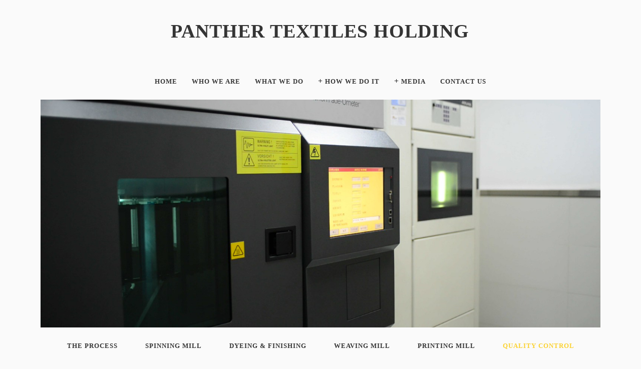

--- FILE ---
content_type: text/html
request_url: http://panther-textiles.com/home/quality-control.html
body_size: 47560
content:
<!doctype html>
<html xmlns:og="http://opengraphprotocol.org/schema/" xmlns:fb="http://www.facebook.com/2008/fbml" xmlns:website="http://ogp.me/ns/website" lang="en-US" class="squarespace-damask" itemscope itemtype="http://schema.org/WebPage" >
<head>
<meta charset="utf-8">
<meta http-equiv="X-UA-Compatible" content="IE=edge,chrome=1">
<meta name="viewport" content="width=device-width,initial-scale=1">
<title>Quality Control — Panther Textiles Holding</title>
<link rel="shortcut icon" type="image/x-icon" href="/favicon.ico"/>
<link rel="canonical" href="http://www.panther-textiles-en.com/quality-control/"/>
<meta property="og:site_name" content="Panther Textiles Holding"/>
<meta property="og:title" content="Quality Control"/>
<meta property="og:url" content="http://www.panther-textiles-en.com/quality-control/"/>
<meta property="og:type" content="website"/>
<meta itemprop="name" content="Quality Control"/>
<meta itemprop="url" content="http://www.panther-textiles-en.com/quality-control/"/>
<meta name="twitter:title" content="Quality Control"/>
<meta name="twitter:url" content="http://www.panther-textiles-en.com/quality-control/"/>
<meta name="twitter:card" content="summary"/>
<meta name="description" content="Panther Textiles Holding - Premium Denim Since 1986. We manufacture 
products through an intricate process of spinning, weaving, dyeing, 
finishing and printing." />
<script type="text/javascript">SQUARESPACE_ROLLUPS = {};</script>

<script>(function(rollups, name) { if (!rollups[name]) { rollups[name] = {}; } rollups[name].js = ["../js/common.min.js"]; })(SQUARESPACE_ROLLUPS, 'squarespace-common');</script>
<script>(function(rollups, name) { if (!rollups[name]) { rollups[name] = {}; } rollups[name].js = ["../js/commerce.min.js"]; })(SQUARESPACE_ROLLUPS, 'squarespace-commerce');</script>
<script>(function(rollups, name) { if (!rollups[name]) { rollups[name] = {}; } rollups[name].css = ["../css/commerce.min.css"]; })(SQUARESPACE_ROLLUPS, 'squarespace-commerce');</script>
<script type="text/javascript" data-sqs-type="dynamic-assets-loader">(function() {(function(a){function d(a){-1!==a.indexOf(".js")?document.write('<script type="text/javascript" src="'+a+'">\x3c/script>'):document.write('<link rel="stylesheet" type="text/css" href="'+a+'" />')}try{if(window.top!=window&&window.top.Squarespace&&window.top.Squarespace.frameAvailable){window.top.Squarespace.frameAvailable(window,SQUARESPACE_ROLLUPS);return}}catch(e){console.error(e)}for(var c in a){if(a[c].js)for(var b=0;b<a[c].js.length;b++)d(a[c].js[b]);if(a[c].css)for(b=0;b<a[c].css.length;b++)d(a[c].css[b])}})(SQUARESPACE_ROLLUPS);})();</script>
<script type="text/javascript" data-sqs-type="imageloader">(function() {var SQUARESPACE_SIZES=[2500,1500,1E3,750,500,300,100],IMAGE_LOADING_CLASS="loading",ImageLoader=new function(){this.load=function(a,b){function c(a,b,d){var c=new Image;c.onload=b;c.onerror=d;c.src=a}a.getDOMNode&&(a=a.getDOMNode());var d=this._getDataFromNode(a,b),e=!(!d.dimensions||!d.dimensions.width||!d.dimensions.height),l=d.load+"";if("false"===l)return!1;var g=d.mode;if(e&&("fit"==g||"fill"==g)){g=a.parentNode;if(!g)return console.error("Not doing anything, parentNode not found."),!1;if(!this.refresh(a,
b,g))return!1}var n=this._intendToLoad(a,d);if("string"==typeof n&&"viewport"!==l){var m=this.getUrl(n,d),d=a.getAttribute("data-image-resolution");a.getAttribute("src")!==m&&this.isValidResolution(n,d)&&(a.onload=function(){a.className=a.className.replace(IMAGE_LOADING_CLASS," ").trim();a.setAttribute("data-image-resolution",n)},!a.getAttribute("src")&&-1===a.className.indexOf(IMAGE_LOADING_CLASS)&&(a.className+=(a.className?" ":"")+IMAGE_LOADING_CLASS),!a.getAttribute("src")&&e?a.setAttribute("src",
m):c(m,function(){e?a.setAttribute("src",m):(a.setAttribute("data-image-dimensions",this.width+"x"+this.height),ImageLoader.load(a,b))},function(){a.className=a.className.replace(IMAGE_LOADING_CLASS," ").trim();a.setAttribute("src",m)}));return!0}return n};this.refresh=function(a,b,c){a.getDOMNode&&(a=a.getDOMNode());c&&c.getDOMNode&&(c=c.getDOMNode());c=c||a.parentNode;if(!c)return console.error("Not doing anything, parentNode not found."),!1;var d=this._getDataFromNode(a,b),e=c.offsetWidth,l=c.offsetHeight;
b=d.mode;if("none"!=b){var g=d.dimensions.width,n=d.dimensions.height,m=g/n,q=e/l;if(d.fixedRatio)"fill"==b&&q>m||"fit"==b&&q<m?(h=100,k=100*(q/m),r=(100-k)*d.focalPoint.y,p=0):(h=100*(m/q),k=100,r=0,p=(100-h)*d.focalPoint.x),a.style.top=r+"%",a.style.left=p+"%",a.style.width=h+"%",a.style.height=k+"%";else{var f;"fill"===b?f=m>q?l/n:e/g:"fit"===b&&(f=m<q?l/n:e/g);!d.stretch&&"fit"==b&&1<f&&(f=1);var h=Math.ceil(g*f),k=Math.ceil(n*f);if(0===h||0===k)return!1;var p,r;"fill"===b?(p=Math.min(Math.max(e/
2-h*d.focalPoint.x,e-h),0),r=Math.min(Math.max(l/2-k*d.focalPoint.y,l-k),0)):"fit"===b&&(f=d.fitAlignment,p=f.left?0:f.right?e-h:h<e?(e-h)/2:0,r=f.top?0:f.bottom?l-k:k<l?(l-k)/2:0,"inline"==this._getStyle(a,"display")&&(a.style.fontSize="0px"),this._resetAlt(a,function(){h-=a.offsetHeight-a.clientHeight;k-=a.offsetWidth-a.clientWidth}));a.style.top=Math.ceil(r)+"px";a.style.left=Math.ceil(p)+"px";a.style.width=Math.ceil(h)+"px";a.style.height=Math.ceil(k)+"px"}p=this._getStyle(c,"position");a.style.position=
"relative"==p?"absolute":"relative";if("fill"==b&&(b=this._getStyle(c,"overflow"),!b||"hidden"!=b))c.style.overflow="hidden";return!0}};this._intendToLoad=function(a,b){function c(c,d){"none"===b.mode&&(a.style.width=null,a.style.height=null);var e=parseFloat(a.getAttribute(c)),f=parseFloat(e);if(!f||isNaN(f))e=g._getStyle(a,c),f=parseFloat(e);if(!f||isNaN(f))e=g._getStyle(a,"max-"+c,"max"+(c.substr(0,1).toUpperCase()+c.substr(1))),f=parseFloat(e);if(0===d||e)switch(g._stringType(e)){case "percentage":d=
parseInt(e,10)/100*l["offset"+c.substr(0,1).toUpperCase()+c.substr(1)];break;case "number":d=parseInt(e,10)}!f&&0!==d&&!a.getAttribute("src")&&(d=0);return d}b=b||this._getDataFromNode(a);if(!b.source)return!1;var d=a.offsetWidth,e=a.offsetHeight,l=a.parentNode,g=this;this._resetAlt(a,function(){d=c("width",d);e=c("height",e)});0===d&&0===e?(d=b.dimensions.width,e=b.dimensions.height):0===d?d=this.getDimensionForValue("width",e,b):0===e&&(e=this.getDimensionForValue("height",d,b));"viewport"===b.load&&
(a.style.width=Math.floor(d)+"px",a.style.height=Math.floor(e)+"px");return this.getSquarespaceSize(d,e,b)};this._getDataFromNode=function(a,b){b=b||{};var c={focalPoint:{x:0.5,y:0.5},dimensions:{width:null,height:null},mode:"none",fitAlignment:{center:!0},load:"true",stretch:!0,fixedRatio:!1};if(b.focalPoint)c.focalPoint=b.focalPoint;else{var d=a.getAttribute("data-image-focal-point");if(d&&(d=d.split(","))&&2==d.length)c.focalPoint={x:parseFloat(d[0]),y:parseFloat(d[1])}}if(b.dimensions)c.dimensions=
b.dimensions;else if((d=a.getAttribute("data-image-dimensions"))&&(d=d.split("x"))&&2==d.length)c.dimensions={width:parseInt(d[0],10),height:parseInt(d[1],10)};b.mode?c.mode=b.mode:a.parentNode&&(d=a.parentNode.className,-1!==d.indexOf("content-fill")?c.mode="fill":-1!==d.indexOf("content-fit")&&(c.mode="fit"));if("fit"===c.mode&&a.parentNode&&(d=b.fitAlignment||a.getAttribute("data-alignment")||a.parentNode.getAttribute("data-alignment")))c.fitAlignment={top:-1!==d.indexOf("top"),left:-1!==d.indexOf("left"),
center:-1!==d.indexOf("center"),right:-1!==d.indexOf("right"),bottom:-1!==d.indexOf("bottom")};if(b.load)c.load=b.load;else if(d=a.getAttribute("data-load"))c.load=d;if("undefined"!==typeof b.stretch)c.stretch=b.stretch;else if(d=a.getAttribute("data-image-stretch"))c.stretch="true"===d?!0:!1;c.source=b.source?b.source:a.getAttribute("data-src");if(c.source&&(-1!==c.source.indexOf("squarespace.com")||-1!==c.source.indexOf("squarespace.net"))&&"http:"===c.source.substr(0,5)&&"https"===window.location.protocol.substr(0,
5))c.source=c.source.replace("http://","https://");if(b.fixedRatio)c.fixedRatio=b.fixedRatio;else if(d=a.getAttribute("data-fixed-ratio"))c.fixedRatio="true"==d;return c};this._stringType=function(a){return"string"===typeof a&&-1!==a.indexOf("%")?"percentage":isNaN(parseInt(a,10))?NaN:"number"};this._getStyle=function(a,b,c){var d;a.currentStyle?d=a.currentStyle[c||b]:window.getComputedStyle&&(d=document.defaultView.getComputedStyle(a,null).getPropertyValue(b));return d};this._isVisible=function(a){a=
a.getBoundingClientRect();return 0<=a.left&&0<=a.top||0<=a.bottom&&0<=a.right||0<=a.left&&0<=a.bottom||0<=a.right&&0<=a.top};this.getSquarespaceSize=function(a,b,c){a=Math.max(b/(c.dimensions.height/c.dimensions.width),a);"undefined"===typeof app&&"number"===typeof window.devicePixelRatio&&(a*=window.devicePixelRatio);for(b=1;b<SQUARESPACE_SIZES.length&&!(a>SQUARESPACE_SIZES[b]);b++);return SQUARESPACE_SIZES[b-1]+"w"};this.getDimensionForValue=function(a,b,c){var d=c.dimensions.width;c=c.dimensions.height;
return"width"==a?d/c*b:"height"==a?c/d*b:NaN};this.getUrl=function(a,b){var c=b.source;return a&&("/"==c[0]||-1!=c.indexOf("squarespace.com")||-1!=c.indexOf("squarespace.net"))?(-1===c.indexOf("format="+a)&&(c=c+(-1!==c.indexOf("?")?"&":"?")+"format="+a),c):b.source};this.isValidResolution=function(a,b){a=parseInt(a,10);b=parseInt(b,10);return isNaN(a)||isNaN(b)?!0:a>b};this._resetAlt=function(a,b){var c=a.getAttribute("alt"),d=c&&0<c.length&&!a.getAttribute("src");if(d){var e=a.style.display;a.removeAttribute("alt");
a.style.display="none";a.offsetHeight+0;a.style.display=e}b.call(this);d&&a.setAttribute("alt",c)};this.bootstrap=function(){var a=document.images;if(0<a.length)for(var b=0,c=a.length;b<c;b++)((a[b].hasAttribute?a[b].hasAttribute("data-image"):a[b].attributes["data-image"])||(a[b].hasAttribute?a[b].hasAttribute("data-src"):a[b].attributes["data-src"]))&&"false"!==(a[b].getAttribute?a[b].getAttribute("data-load"):a[b].attributes["data-load"])+""&&ImageLoader.load(a[b])}};window.ImageLoader=ImageLoader;
window.YUI&&YUI.add("squarespace-imageloader",function(a){});
})();</script>
<script>Static.SQUARESPACE_CONTEXT = {
    "facebookAppId": "314192535267336",
    "rollups": {
        "squarespace-audio-player": {
            "css": "./css/audio-player.min.css",
            "js": "./js/audio-player.min.js"
        },
        "squarespace-chartjs-helpers": {
            "css": "./css/chartjs-helpers.min.css",
            "js": "./js/chartjs-helpers.min.js"
        },
        "squarespace-comments": {
            "css": "./css/comments.min.css",
            "js": "./js/comments.min.js"
        },
        "squarespace-dialog": {
            "css": "./css/dialog.min.css",
            "js": "./js/dialog.min.js"
        },
        "squarespace-events-collection": {
            "css": "./css/events-collection.min.css",
            "js": "./js/events-collection.min.js"
        },
        "squarespace-image-zoom": {
            "css": "./css/image-zoom.min.css",
            "js": "./js/image-zoom.min.js"
        },
        "squarespace-product-quick-view": {
            "css": "./css/product-quick-view.min.css",
            "js": "./js/product-quick-view.min.js"
        },
        "squarespace-products-collection-item-v2": {
            "css": "./css/products-collection-item.min.css",
            "js": "./js/products-collection-item.min.js"
        },
        "squarespace-products-collection-list-v2": {
            "css": "./css/products-collection-list.min.css",
            "js": "./js/products-collection-list.min.js"
        },
        "squarespace-search-page": {
            "css": "./css/search-page.min.css",
            "js": "./js/search-page.min.js"
        },
        "squarespace-simple-liking": {
            "css": "./css/simple-liking.min.css",
            "js": "./js/simple-liking.min.js"
        },
        "squarespace-social-buttons": {
            "css": "./css/social-buttons.min.css",
            "js": "./js/social-buttons.min.js"
        },
        "squarespace-tourdates": {
            "css": "./css/tourdates.min.css",
            "js": "./js/tourdates.min.js"
        }
    },
    "pageType": 3,
    "website": {
        "id": "5600fcc1e4b0cf12162cbbc7",
        "identifier": "panther-textiles",
        "contentModifiedOn": 1444317203402,
        "cloneable": false,
        "siteStatus": {},
        "language": "en-US",
        "timeZone": "Hongkong",
        "machineTimeZoneOffset": 28800000,
        "timeZoneOffset": 28800000,
        "timeZoneAbbr": "HKT",
        "siteTitle": "Panther Textiles Holding",
        "siteTagLine": "Panther Textiles Holding",
        "siteDescription": "<p><em>Panther Textiles has been a pillar in the premium quality denim manufacturing industry since 1986. Our facilities utilize state-of-the-art equipment from Belgium, Germany, Switzerland and the Netherlands to manufacture products through an intricate process of spinning, weaving, dyeing, finishing and printing.</em></p><p><em>Our current annual outputs are 12,000 tons of open-end yarn, 18,000 tons of ring yarn, 72,000,000 yards of dyed fabric, 24,000,000 yards of printed fabric, and 60,000,000 yards of denim. While we export to regions all over the globe; our main focus is on China, Australia, Europe and North America.&nbsp;</em></p>",
        "location": {
            "mapZoom": 9.0,
            "mapLat": 22.376395,
            "mapLng": 112.69854499999997,
            "markerLat": 22.376395,
            "markerLng": 112.69854499999997,
            "addressTitle": "Panther Textiles Holding",
            "addressLine1": "No. 21 Mei Hua Road, Xin Mei Industrial Develpment Zone, Sha Gang Area",
            "addressLine2": "Kaiping",
            "addressCountry": "China"
        },
        "shareButtonOptions": {
            "5": true,
            "8": true,
            "7": true,
            "4": true,
            "6": true,
            "1": true,
            "3": true,
            "2": true
        },
        "authenticUrl": "http://www.panther-textiles-en.com",
        "baseUrl": "http://www.panther-textiles-en.com",
        "primaryDomain": "www.panther-textiles-en.com",
        "typekitId": "",
        "statsMigrated": false,
        "imageMetadataProcessingEnabled": false
    },
    "websiteSettings": {
        "id": "5600fcc1e4b0cf12162cbbca",
        "websiteId": "5600fcc1e4b0cf12162cbbc7",
        "subjects": [],
        "country": "HK",
        "simpleLikingEnabled": true,
        "mobileInfoBarSettings": {
            "isContactEmailEnabled": false,
            "isContactPhoneNumberEnabled": false,
            "isLocationEnabled": false,
            "isBusinessHoursEnabled": false
        },
        "announcementBarSettings": {
            "style": 1,
            "text": ""
        },
        "lastAgreedTermsOfService": 2,
        "defaultPostFormat": "%y/%m/%d/%t",
        "commentLikesAllowed": true,
        "commentAnonAllowed": true,
        "commentThreaded": true,
        "commentApprovalRequired": false,
        "commentAvatarsOn": true,
        "commentSortType": 2,
        "commentFlagThreshold": 0,
        "commentFlagsAllowed": true,
        "commentEnableByDefault": true,
        "commentDisableAfterDaysDefault": 0,
        "disqusShortname": "",
        "homepageTitleFormat": "%s",
        "collectionTitleFormat": "%c \u2014 %s",
        "itemTitleFormat": "%i \u2014 %s",
        "commentsEnabled": false,
        "contactPhoneNumber": "0750-2257248 / 0750-2257988",
        "businessHours": {
            "monday": {
                "text": "Open",
                "ranges": [{
                    "from": 0,
                    "to": 0
                }]
            },
            "tuesday": {
                "text": "Open",
                "ranges": [{
                    "from": 0,
                    "to": 0
                }]
            },
            "wednesday": {
                "text": "Open",
                "ranges": [{
                    "from": 0,
                    "to": 0
                }]
            },
            "thursday": {
                "text": "Open",
                "ranges": [{
                    "from": 0,
                    "to": 0
                }]
            },
            "friday": {
                "text": "Open",
                "ranges": [{
                    "from": 0,
                    "to": 0
                }]
            }
        },
        "contactEmail": "jeans@panther-textiles.com",
        "allowSquarespacePromotion": false,
        "storeSettings": {
            "returnPolicy": null,
            "termsOfService": null,
            "privacyPolicy": null,
            "paymentSettings": {},
            "expressCheckout": false,
            "useLightCart": false,
            "showNoteField": false,
            "currenciesSupported": ["USD", "CAD", "GBP", "AUD", "EUR", "CHF"],
            "defaultCurrency": "USD",
            "selectedCurrency": "USD",
            "measurementStandard": 1,
            "orderConfirmationInjectCode": "",
            "showCustomCheckoutForm": false,
            "enableMailingListOptInByDefault": true,
            "businessName": "Your Site Title",
            "businessId": "",
            "stripeConnected": false,
            "isLive": false,
            "storeState": 3
        },
        "useEscapeKeyToLogin": false,
        "ssBadgeType": 1,
        "ssBadgePosition": 4,
        "ssBadgeVisibility": 1,
        "ssBadgeDevices": 1,
        "pinterestOverlayOptions": {
            "mode": "disabled"
        }
    },
    "websiteCloneable": false,
    "collection": {
        "title": "Welcome",
        "id": "5600ff60e4b08aeb5c46620c",
        "fullUrl": "/",
        "type": 8
    },
    "subscribed": false,
    "appDomain": "squarespace.com",
    "secureDomain": "https://panther-textiles.squarespace.com",
    "templateTweakable": true,
    "tweakJSON": {
        "aspect-ratio": "Auto",
        "bannerImageHeight": "455px",
        "gallery-arrow-style": "No Background",
        "gallery-aspect-ratio": "3:2 Standard",
        "gallery-auto-crop": "true",
        "gallery-autoplay": "false",
        "gallery-design": "Slideshow",
        "gallery-info-overlay": "Show on Hover",
        "gallery-loop": "false",
        "gallery-navigation": "Bullets",
        "gallery-show-arrows": "true",
        "gallery-transitions": "Fade",
        "galleryArrowBackground": "rgba(34,34,34,1)",
        "galleryArrowColor": "rgba(255,255,255,1)",
        "galleryAutoplaySpeed": "3",
        "galleryCircleColor": "rgba(255,255,255,1)",
        "galleryInfoBackground": "rgba(0, 0, 0, .7)",
        "galleryThumbnailSize": "100px",
        "gridSize": "350px",
        "gridSpacing": "20px",
        "product-gallery-auto-crop": "true",
        "product-image-auto-crop": "true"
    },
    "templateId": "5093f261e4b0979eac7cb299",
    "pageFeatures": [1, 2, 4],
    "impersonatedSession": false,
    "demoCollections": [{
        "collectionId": "521670afe4b0a9e95ce3d4c3",
        "deleted": true
    }, {
        "collectionId": "50b7da21e4b05ce4893ea956",
        "deleted": true
    }, {
        "collectionId": "510048c7e4b08d2a4475064f",
        "deleted": true
    }, {
        "collectionId": "5093f259e4b0979eac7cb1a2",
        "deleted": true
    }, {
        "collectionId": "5093f259e4b0979eac7cb1a1",
        "deleted": true
    }, {
        "collectionId": "51255419e4b0dbe51f91afe5",
        "deleted": true
    }, {
        "collectionId": "51255434e4b08b047d2be8eb",
        "deleted": true
    }, {
        "collectionId": "50b9323ee4b0e7ebf068345e",
        "deleted": true
    }, {
        "collectionId": "5125543ae4b08b047d2be8fc",
        "deleted": true
    }, {
        "collectionId": "5125543fe4b08b047d2be906",
        "deleted": true
    }, {
        "collectionId": "50b93251e4b012760adba1b6",
        "deleted": true
    }, {
        "collectionId": "50b93262e4b012760adba1da",
        "deleted": true
    }, {
        "collectionId": "5150ac9be4b0323b0cce6032",
        "deleted": true
    }],
    "isFacebookTab": false,
    "tzData": {
        "zones": [
            [480, "HK", "HK%sT", null]
        ],
        "rules": {
            "HK": []
        }
    }
};
SquarespaceFonts.loadViaContext();
Squarespace.load(window);
</script>

<script type="text/javascript" src="//use.typekit.net/ik/[base64].js"></script>
<script type="text/javascript">try{Typekit.load();}catch(e){}</script>
<link rel="stylesheet" type="text/css" href="//fonts.googleapis.com/css?family=Open+Sans:400,400italic,700normal,700italic,normal"/>
<script type="application/ld+json">{"@context":"http://schema.org","@type":"LocalBusiness","openingHours":"Mo all day, Tu all day, We all day, Th all day, Fr all day"}</script>
<link rel="stylesheet" type="text/css" href="../css/site.css?&filterFeatures=false"/>
<script src="../js/jquery.min.js"></script><!-- End of Squarespace Headers -->
<script type="text/javascript" src="../js/site.js"></script>

</head>
<body id="collection-5603af2ce4b00b785628d686" class="header-icons header-dropdown-contact-or-location-none always-show-nav  title-decoration-none  blog-text-width-narrow  show-category-navigation gallery-design-slideshow aspect-ratio-auto lightbox-style-dark gallery-navigation-bullets gallery-info-overlay-show-on-hover gallery-aspect-ratio-32-standard gallery-arrow-style-no-background gallery-transitions-fade gallery-show-arrows gallery-auto-crop   product-list-titles-under product-list-alignment-center product-item-size-11-square product-image-auto-crop product-gallery-size-11-square product-gallery-auto-crop show-product-price show-product-item-nav product-social-sharing  event-show-past-events event-thumbnails event-thumbnail-size-32-standard event-date-label  event-list-show-cats event-list-date event-list-time event-list-address   event-icalgcal-links  event-excerpts       hide-opentable-icons opentable-style-dark newsletter-style-dark small-button-style-solid small-button-shape-square medium-button-style-solid medium-button-shape-square large-button-style-solid large-button-shape-square button-style-solid button-corner-style-rounded native-currency-code-usd collection-type-page collection-5603af2ce4b00b785628d686 collection-layout-default mobile-style-available has-main-image has-location has-description has-phone-number has-email">

	<div class="contact-wrapper">
		<div class="contact-inner-wrapper">
			<div class="sqs-layout sqs-grid-12 columns-12 sqs-locked-layout" data-layout-label="Header Contact Info Block" data-type="block-field" data-updated-on="1413387585375" id="contactBlock">
				<div class="row sqs-row">
					<div class="col sqs-col-6 span-6">
						<div class="sqs-block html-block sqs-block-html" data-block-type="2" id="block-59fffaa48d3b263d8f7e">
							<div class="sqs-block-content">
								<h3>Contact Us</h3>
								<p>Use the form on the right to contact us.</p>
								<p>You can edit the text in this area, and change where the contact form on the right submits to, by entering edit mode using the modes on the bottom right.&nbsp;</p>
							</div>
						</div>
					</div>

					<div class="col sqs-col-6 span-6">
						<div class="sqs-block form-block sqs-block-form" data-block-type="9" id="block-8cd913dfc47f745ca9d2">
							<div class="sqs-block-content">
								<div class="form-wrapper">
									<div class="form-inner-wrapper">
										<form action="https://panther-textiles.squarespace.com" autocomplete="on" method="post" onsubmit="return (function(form) { Y.use ('squarespace-form-submit', 'node', function (Y) { (new Y.Squarespace.FormSubmit({ formNode: Y.Node(form) })).submit('5600fcc1e4b0cf12162cbbd2', '') }); return false;})(this)">
											<div class="field-list clear">
												<div class="form-item field email required" id="email-yui_3_17_2_1_1413387338948_8123">
													<label class="title" for="email-yui_3_17_2_1_1413387338948_8123-field">Email Address <span class="required">*</span></label> <input class="field-element" id="email-yui_3_17_2_1_1413387338948_8123-field" name="email" spellcheck="false" type="text">
												</div>

												<div class="form-item field textarea required" id="textarea-yui_3_17_2_1_1413387338948_8943">
													<label class="title" for="textarea-yui_3_17_2_1_1413387338948_8943-field">Message <span class="required">*</span></label>
													<textarea class="field-element" id="textarea-yui_3_17_2_1_1413387338948_8943-field"></textarea>
												</div>
											</div>

											<div class="form-button-wrapper form-button-wrapper--align-left">
												<input class="button sqs-system-button sqs-editable-button" type="submit" value="Submit">
											</div>

											<div class="hidden form-submission-text">
												Thank you!
											</div>

											<div class="hidden form-submission-html" data-submission-html=""></div>
										</form>
									</div>
								</div>
							</div>
						</div>
					</div>
				</div>
			</div>
		</div>
	</div>

	<div id="contactInfo">
		<div class="contact-inner-wrapper contact-info-inner-wrapper">
			<div class="map-image">
				<a href="//maps.google.com/maps?q=22.376395,112.69854499999997" target="_blank" title="View map in new window"><img src="//maps.googleapis.com/maps/api/staticmap?markers=22.376395,112.69854499999997&size=400x250&scale=2&zoom=9.0&sensor=false"></a>
			</div>

			<div class="address-phone-email">
				<p class="site-location"><span>No. 21 Mei Hua Road, Xin Mei Industrial Develpment Zone, Sha Gang Area</span><br>
				<span>Kaiping</span><br>
				<span>China</span></p>

				<p class="phone">0750-2257248 / 0750-2257988</p>

				<p class="email"><a href="mailto:jeans@panther-textiles.com">jeans@panther-textiles.com</a></p>

				<div class="site-description">
					<p><em>Panther Textiles has been a pillar in the premium quality denim manufacturing industry since 1986. Our facilities utilize state-of-the-art equipment from Belgium, Germany, Switzerland and the Netherlands to manufacture products through an intricate process of spinning, weaving, dyeing, finishing and printing.</em></p>

					<p><em>Our current annual outputs are 12,000 tons of open-end yarn, 18,000 tons of ring yarn, 72,000,000 yards of dyed fabric, 24,000,000 yards of printed fabric, and 60,000,000 yards of denim. While we export to regions all over the globe; our main focus is on China, Australia, Europe and North America.&nbsp;</em></p>
				</div>
			</div>
		</div>
	</div>


	<nav class="mobile-nav" id="mobile-navigation">
		<!--MOBILE-->
		<div class="nav-wrapper" data-content-field="navigation-mobileNav">
			<ul>
				<li class="">
					<a href="../home">Home</a>
				</li>

				<li class="">
					<a href="./who-we-are.html">Who We Are</a>
				</li>

				<li class="">
					<a href="./what-we-do.html">What We Do</a>
				</li>

				<li class="folder">
					<!--FOLDER-->

					<div class="folder-parent">
						<a>How We Do It</a>

						<div class="folder-child-wrapper">
							<ul class="folder-child">
								<li class="">
									<a href="./the-process.html">The Process</a>
								</li>

								<li class="">
									<a href="./spinning-mill.html">Spinning Mill</a>
								</li>

								<li class="">
									<a href="./dyeing-finishing.html">Dyeing & Finishing</a>
								</li>

								<li class="">
									<a href="./weaving-mill.html">Weaving Mill</a>
								</li>

								<li class="">
									<a href="./printing-mill.html">Printing Mill</a>
								</li>

								<li class="active-link">
									<a href="./quality-control.html">Quality Control</a>
								</li>
							</ul>
						</div>
					</div>
				</li>

				<li class="folder">
					<!--FOLDER-->
					<div class="folder-parent">
						<a>Media</a>

						<div class="folder-child-wrapper">
							<ul class="folder-child">
								<li class="">
									<a href="./video.html">Video</a>
								</li>

								<li class="">
									<a href="./brochure.html">Brochure</a>
								</li>

								<li class="">
									<a href="./news.html">News</a>
								</li>

								<li class="">
									<a href="./events.html">Events</a>
								</li>
							</ul>
						</div>
					</div>
				</li>

				<li class="">
					<a href="./contact-us.html">Contact Us</a>
				</li>
			</ul>
		</div>
	</nav>

    <div class="opacity-overlay"></div>
    <div class="outer-wrapper">

		<div class="wrapper cf">

			<div id="mobile-header">
				<a class="icon-menu" id="mobileMenu"></a> <!-- comment the space between elements because science-->

				<div class="site-title-wrapper">
					<h1 class="site-title" data-content-field="site-title"><a class="home-link" href="../home/">Panther Textiles Holding</a></h1>
				</div><!-- comment the space between elements because science -->

				<div class="info-email-wrapper">
					<a class="icon-info" id="info-mobile"><span class="icon-text">Info</span></a>

					<div id="email-mobile">
						<a class="icon-email"><span class="icon-text">Email</span></a>
					</div>

					<div id="search-mobile">
						<a class="icon-search" data-source="template" href="./search.html"><span class="icon-text">Search</span></a>
					</div>
				</div>
			</div>

			<header id="header">
				<!--MAIN NAVIGATION-->
				<nav class="main-nav" id="main-navigation">
					<div class="info-title-email-wrapper">
						<a class="icon-menu" id="desktopMenu"><span class="icon-text">Menu</span></a>

						<div class="site-title-wrapper">
							<h1 class="site-title" data-content-field="site-title"><a class="home-link" href="../home/">Panther Textiles Holding</a></h1>
						</div><a class="icon-info" id="info"><span class="icon-text">Info</span></a>

						<div id="email">
							<a class="icon-email"><span class="icon-text">Email</span></a>
						</div>

						<div id="headerSearch">
							<a class="icon-search" data-source="template" href="./search.html"><span class="icon-text">Search</span></a>
						</div>
					</div>

					<div class="nav-wrapper" data-content-field="navigation-mainNav">
						<ul class="cf">
							<li class="">
								<a href="../home/">Home</a>
							</li>

							<li class="">
								<a href="./who-we-are.html">Who We Are</a>
							</li>

							<li class="">
								<a href="./what-we-do.html">What We Do</a>
							</li>

							<li class="folder">
								<!--FOLDER-->

								<div class="folder-parent">
									<a>How We Do It</a>

									<div class="folder-child-wrapper">
										<ul class="folder-child">
											<li class="">
												<a href="./the-process.html">The Process</a>
											</li>

											<li class="">
												<a href="./spinning-mill.html">Spinning Mill</a>
											</li>

											<li class="">
												<a href="./dyeing-finishing.html">Dyeing &amp; Finishing</a>
											</li>

											<li class="">
												<a href="./weaving-mill.html">Weaving Mill</a>
											</li>

											<li class="">
												<a href="./printing-mill.html">Printing Mill</a>
											</li>

											<li class="active-link">
												<a href="./quality-control.html">Quality Control</a>
											</li>
										</ul>
									</div>
								</div>
							</li>

							<li class="folder">
								<!--FOLDER-->

								<div class="folder-parent">
									<a>Media</a>

									<div class="folder-child-wrapper">
										<ul class="folder-child">
											<li class="">
												<a href="./video.html">Video</a>
											</li>

											<li class="">
												<a href="./brochure.html">Brochure</a>
											</li>

											<li class="">
												<a href="./news.html">News</a>
											</li>

											<li class="">
												<a href="./events.html">Events</a>
											</li>
										</ul>
									</div>
								</div>
							</li>

							<li class="">
								<a href="./contact-us.html">Contact Us</a>
							</li>
						</ul>
					</div>
				</nav>
			</header>

        <!--CONTENT INJECTION POINT-->

			<section id="content">
				<div class="main-image-wrapper" data-collection-id="5603af2ce4b00b785628d686" data-edit-main-image="Banner" data-annotation-alignment="bottom left">
                    <div class="main-image content-fill" data-collection-id="5603b609e4b00b7f04b571ce" data-content-field="main-image">
						<img data-src="../images/Screenshot20150908171932.jpg" data-image="../images/Screenshot20150908171932.jpg" data-image-dimensions="6779x3825" data-image-focal-point="0.5,0.5" alt="Screenshot 2015-09-08 17.19.32.jpg"  />
					</div>
				</div>
				<div data-content-field="navigation-foldernav" id="folderNav">
					<nav class="folder-nav">
						<ul>
							<li class="">
								<a href="./the-process.html">The Process</a>
							</li>

							<li class="">
								<a href="./spinning-mill.html">Spinning Mill</a>
							</li>

							<li class="">
								<a href="./dyeing-finishing.html">Dyeing & Finishing</a>
							</li>

							<li class="">
								<a href="./weaving-mill.html">Weaving Mill</a>
							</li>

							<li class="">
								<a href="./printing-mill.html">Printing Mill</a>
							</li>

							<li class="active-link">
								<a href="./quality-control.html">Quality Control</a>
							</li>
						</ul>
					</nav>
				</div>

				<div class="content-inner-wrapper">
					<div class="collection-title-desc" data-collection-id="5603af2ce4b00b785628d686" data-edit-main-image="Banner">
						<div class="collection-title-basic">
							<h1 class="page-title">Quality Control</h1>
						</div>
					</div>

					<div class="main-content-wrapper" data-collection-id="5603af2ce4b00b785628d686" data-content-field="main-content" data-edit-main-image="Banner">
						<div class="sqs-layout sqs-grid-12 columns-12" data-type="page" data-updated-on="1444042619776" id="page-5603af2ce4b00b785628d686">
							<div class="row sqs-row">
								<div class="col sqs-col-12 span-12">
									<div class="sqs-block horizontalrule-block sqs-block-horizontalrule" data-block-type="47" id="block-yui_3_17_2_10_1443082002559_8020">
										<div class="sqs-block-content">
											<hr>
										</div>
									</div>

									<div class="row sqs-row">
										<div class="col sqs-col-3 span-3">
											<div class="sqs-block button-block sqs-block-button" data-block-type="53" id="block-yui_3_17_2_10_1443082002559_8542">
												<div class="sqs-block-content">
													<div class="sqs-block-button-container--left">
														<a class="sqs-block-button-element--small sqs-block-button-element" href="./printing-mill.html">← Printing Mill</a>
													</div>
												</div>
											</div>
										</div>

										<div class="col sqs-col-9 span-9">
											<div class="sqs-block html-block sqs-block-html" data-block-type="2" id="block-yui_3_17_2_10_1443082002559_15948">
												<div class="sqs-block-content">
													<h2 style="margin-left: 40px;"><strong>STATE-OF-THE-ART TESTING FACILITIES</strong></h2>
												</div>
											</div>
										</div>
									</div>

									<div class="sqs-block horizontalrule-block sqs-block-horizontalrule" data-block-type="47" id="block-yui_3_17_2_10_1443082002559_7051">
										<div class="sqs-block-content">
											<hr>
										</div>
									</div>

									<div class="row sqs-row">
										<div class="col sqs-col-5 span-5">
											<div class="sqs-block spacer-block sqs-block-spacer" data-aspect-ratio="19.791666666666668" data-block-type="21" id="block-yui_3_17_2_25_1443157449694_10640">
												<div class="sqs-block-content">
													&nbsp;
												</div>
											</div>
										</div>

										<div class="col sqs-col-2 span-2">
											<div class="sqs-block image-block sqs-block-image" data-aspect-ratio="57.89473684210527" data-block-type="5" id="block-yui_3_17_2_25_1443157449694_8802">
												<div class="sqs-block-content">
													<div class="image-block-outer-wrapper layout-caption-hidden">
														<div class="intrinsic" style="max-width:2750.0px;">
															<div class="image-block-wrapper has-aspect-ratio" data-description="" style="padding-bottom:57.894737243652344%;"><noscript><img src="../images/quality-control.png"></noscript><img class="thumb-image" data-image="../images/quality-control.png" data-image-dimensions="2750x2750" data-image-focal-point="0.5,0.5" data-image-id="5604dc4be4b0e847ef0a179f" data-load="false" data-src="../images/quality-control.png" data-type="image"></div>
														</div>
													</div>
												</div>
											</div>
										</div>

										<div class="col sqs-col-5 span-5">
											<div class="sqs-block spacer-block sqs-block-spacer" data-aspect-ratio="18.229166666666668" data-block-type="21" id="block-yui_3_17_2_25_1443157449694_10075">
												<div class="sqs-block-content">
													&nbsp;
												</div>
											</div>
										</div>
									</div>

									<div class="sqs-block html-block sqs-block-html" data-block-type="2" id="block-yui_3_17_2_10_1443082002559_7136">
										<div class="sqs-block-content">
											<p><strong>“</strong> <em>Our highly skilled quality control staff diligently monitors the quality throughout the entire manufacturing process from raw</em> <em>material to final products, ensuring delivery of the highest quality products to our customers at all times.</em> <strong>”&nbsp;</strong></p>

											<p class="text-align-right"><strong>- Mr. Rao Yu, General Manager</strong></p>
										</div>
									</div>

									<div class="row sqs-row">
										<div class="col sqs-col-6 span-6">
											<div class="sqs-block html-block sqs-block-html" data-block-type="2" id="block-yui_3_17_2_34_1443585331037_16558">
												<div class="sqs-block-content">
													<h2 class="text-align-center"></h2>

													<h2 class="text-align-center">FOR FIBER AND YARN TESTING</h2>

													<p class="text-align-center">Uster Spectura</p>

													<p class="text-align-center">Uster Afis</p>

													<p class="text-align-center">Uster Tester 5</p>

													<p class="text-align-center">Uster Quantum 2</p>

													<p class="text-align-center"></p>
												</div>
											</div>
										</div>

										<div class="col sqs-col-6 span-6">
											<div class="sqs-block html-block sqs-block-html" data-block-type="2" id="block-yui_3_17_2_3_1443082002559_9935">
												<div class="sqs-block-content">
													<h2 class="text-align-center"></h2>

													<h2 class="text-align-center">FOR DYEING, PRINTING AND FINISHED FABRIC</h2>

													<p class="text-align-center">Xenotest Alpha &nbsp;</p>

													<p class="text-align-center">Elmendorf Tearing Tester</p>

													<p class="text-align-center">Datacolor</p>

													<p class="text-align-center">Tube Free Automatic Dispensing System</p>

													<p class="text-align-center"></p>
												</div>
											</div>
										</div>

										<div class="col sqs-col-0 span-0"></div>
									</div>

									<div class="row sqs-row">
										<div class="col sqs-col-7 span-7">
											<div class="sqs-block image-block sqs-block-image" data-aspect-ratio="52.90909090909091" data-block-type="5" id="block-yui_3_17_2_27_1444031160352_13381">
												<div class="sqs-block-content">
													<div class="image-block-outer-wrapper layout-caption-hidden">
														<div class="intrinsic" style="max-width:6773.0px;">
															<div class="image-block-wrapper has-aspect-ratio" data-description="" style="padding-bottom:52.90909194946289%;"><noscript><img src="../images/qc-1.jpg"></noscript><img class="thumb-image" data-image="../images/qc-1.jpg" data-image-dimensions="6773x3821" data-image-focal-point="0.5,0.5" data-image-id="561256f7e4b0e1ea7535050f" data-load="false" data-src="../images/qc-1.jpg" data-type="image"></div>
														</div>
													</div>
												</div>
											</div>
										</div>

										<div class="col sqs-col-5 span-5">
											<div class="sqs-block image-block sqs-block-image" data-aspect-ratio="75.78125" data-block-type="5" id="block-yui_3_17_2_27_1444031160352_18395">
												<div class="sqs-block-content">
													<div class="image-block-outer-wrapper layout-caption-hidden">
														<div class="intrinsic" style="max-width:4770.0px;">
															<div class="image-block-wrapper has-aspect-ratio" data-description="" style="padding-bottom:75.78125%;"><noscript><img src="../images/qc-1.jpg"></noscript><img class="thumb-image" data-image="../images/qc-2.jpg" data-image-dimensions="4770x3804" data-image-focal-point="0.5,1.0" data-image-id="561252f1e4b02dbd2347c54b" data-load="false" data-src="../images/qc-2.jpg" data-type="image"></div>
														</div>
													</div>
												</div>
											</div>
										</div>
									</div>

									<div class="sqs-block spacer-block sqs-block-spacer" data-aspect-ratio="2.272727272727273" data-block-type="21" id="block-yui_3_17_2_27_1444031160352_37633">
										<div class="sqs-block-content">
											&nbsp;
										</div>
									</div>

									<div class="row sqs-row">
										<div class="col sqs-col-1 span-1">
											<div class="sqs-block spacer-block sqs-block-spacer" data-aspect-ratio="248.9795918367347" data-block-type="21" id="block-yui_3_17_2_34_1443585331037_45765">
												<div class="sqs-block-content">
													&nbsp;
												</div>
											</div>
										</div>

										<div class="col sqs-col-8 span-8">
											<div class="sqs-block image-block sqs-block-image" data-block-type="5" id="block-yui_3_17_2_34_1443585331037_41159">
												<div class="sqs-block-content">
													<div class="image-block-outer-wrapper layout-caption-hidden">
														<div class="intrinsic" style="max-width:5905.0px;">
															<div class="image-block-wrapper has-aspect-ratio" data-description="" style="padding-bottom:20.0%;">
																<noscript><img src="../images/certifications.png"></noscript>
																<img class="thumb-image" data-image="../images/certifications.png" data-image-dimensions="5905x1181" data-image-focal-point="0.5,0.5" data-image-id="560b7e21e4b00a287e5cbbd6" data-load="false" data-src="../images/certifications.png" data-type="image">
															</div>
														</div>
													</div>
												</div>
											</div>
										</div>

										<div class="col sqs-col-2 span-2">
											<div class="sqs-block image-block sqs-block-image" data-aspect-ratio="99.24812030075188" data-block-type="5" id="block-yui_3_17_2_99_1443493327883_10007">
												<div class="sqs-block-content">
													<div class="image-block-outer-wrapper layout-caption-hidden">
														<div class="intrinsic" style="max-width:399.0px;">
															<div class="image-block-wrapper has-aspect-ratio" data-description="" style="padding-bottom:99.24812316894531%;">
																<noscript><img alt="Uster-Technologies_Corporate-Logo.png" src="../images/Uster-Technologies_Corporate-Logo.png"></noscript><img alt="Uster-Technologies_Corporate-Logo.png" class="thumb-image" data-image="../images/Uster-Technologies_Corporate-Logo.png" data-image-dimensions="399x400" data-image-focal-point="0.5,0.5" data-image-id="560a7c18e4b0ce38798d2020" data-load="false" data-src="../images/Uster-Technologies_Corporate-Logo.png" data-type="image">
															</div>
														</div>
													</div>
												</div>
											</div>
										</div>

										<div class="col sqs-col-1 span-1">
											<div class="sqs-block spacer-block sqs-block-spacer" data-aspect-ratio="261.2244897959184" data-block-type="21" id="block-yui_3_17_2_99_1443493327883_38914">
												<div class="sqs-block-content">
													&nbsp;
												</div>
											</div>
										</div>
									</div>
								</div>
							</div>
						</div>
					</div>
				</div>
			</section>
      </div> <!-- end .wrapper -->


		<footer class="cf" id="footer">
			<div class="sqs-layout sqs-grid-1 columns-1" data-layout-label="Left Footer Content" data-type="block-field" data-updated-on="1444201747675" id="footerBlockLeft">
				<div class="row sqs-row">
					<div class="col sqs-col-1 span-1">
						<div class="sqs-block horizontalrule-block sqs-block-horizontalrule" data-block-type="47" id="block-yui_3_17_2_10_1443067168723_10419">
							<div class="sqs-block-content">
								<hr>
							</div>
						</div>

						<div class="sqs-block html-block sqs-block-html" data-block-type="2" id="block-yui_3_17_2_3_1443067168723_7725">
							<div class="sqs-block-content">
								<h3 class="text-align-center"><a href="../home/"><strong>ENGLISH</strong></a>&nbsp;/&nbsp;<strong><a href="../home.html">中文</a>&nbsp;&nbsp; &nbsp; - &nbsp; &nbsp;&nbsp;<a href="./contact-us.html">Contact Us</a>&nbsp; &nbsp; &nbsp;- &nbsp; &nbsp;<a href="./video.html">MEDIA</a></strong></h3>
							</div>
						</div>
					</div>
				</div>
			</div>

			<div class="sqs-layout sqs-grid-1 columns-1" data-layout-label="Right Footer Content" data-type="block-field" data-updated-on="1443068560282" id="footerBlockRight">
				<div class="row sqs-row">
					<div class="col sqs-col-1 span-1">
						<div class="sqs-block horizontalrule-block sqs-block-horizontalrule" data-block-type="47" id="block-yui_3_17_2_10_1443067168723_11783">
							<div class="sqs-block-content">
								<hr>
							</div>
						</div>

						<div class="sqs-block html-block sqs-block-html" data-block-type="2" id="block-908e16bc548de8d7eda4">
							<div class="sqs-block-content">
								<p class="text-align-right"><em>All rights reserved Panther Textiles Holding 2015.</em></p>
							</div>
						</div>
					</div>
				</div>
			</div>
		</footer>
    </div> <!-- end .outer-wrapper -->

    <!--INJECTION POINT FOR TRACKING SCRIPTS AND USER CONTENT FROM THE CODE INJECTION TAB-->

<script type="text/javascript" data-sqs-type="imageloader-bootstraper">(function() {if(window.ImageLoader) { window.ImageLoader.bootstrap(); }})();</script>
<script>Squarespace.afterBodyLoad(Y);</script>
</body></html> 


--- FILE ---
content_type: text/css
request_url: http://panther-textiles.com/css/commerce.min.css
body_size: 39043
content:
.absolute-cart-box{position:fixed;top:11px;right:11px;z-index:15000}.sqs-pill-shopping-cart{font:400 normal 12px / 22px 'Gotham SSm A','Gotham SSm B','Gotham SSm','Gotham','Proxima Nova','Open Sans','Helvetica Neue',Helvetica,Arial,sans-serif;letter-spacing:normal}.sqs-pill-shopping-cart.sqs-scalable-hidden{display:none}.sqs-pill-shopping-cart-content{min-width:220px;border-radius:30px;height:26px;cursor:pointer;white-space:nowrap;line-height:18px;font-size:12px;padding:10px 15px}.sqs-pill-shopping-cart .icon{height:18px;width:18px;display:inline-block;margin-right:15px;position:relative;top:5px;margin-right:10px;margin-left:5px}.sqs-pill-shopping-cart .details{float:none;text-transform:none;display:inline-block;letter-spacing:0;line-height:normal;font-style:normal}.sqs-pill-shopping-cart .subtotal{border:none;padding:0;display:inline-block;position:absolute;right:25px;top:14px;max-width:75px}.sqs-pill-shopping-cart .subtotal .price{font-size:15px;font-weight:bold;max-width:70px;float:right;letter-spacing:1px;white-space:nowrap;overflow:hidden;text-overflow:ellipsis;line-height:22px}.sqs-pill-shopping-cart-content.dark{box-shadow:0 0 0 1px rgba(0,0,0,.085), 0 1px 0 0 rgba(0,0,0,.15);border:1px solid rgba(255,255,255,.05);color:#ddd;background-color:#111;background-image:-o-linear-gradient(#1e1e1e,#040404);background-image:-moz-linear-gradient(#1e1e1e,#040404);background-image:-ms-linear-gradient(#1e1e1e,#040404);background-image:-webkit-linear-gradient(#1e1e1e,#040404);background-image:linear-gradient(#1e1e1e,#040404)}.sqs-pill-shopping-cart-content.dark .icon{background:transparent url('//static.squarespace.com/universal/images-v6/damask/cart-16-light.png') center center no-repeat}@media (-webkit-min-device-pixel-ratio:2),(min-resolution:1.5dppx){.sqs-pill-shopping-cart-content.dark .icon{background-image:url('//static.squarespace.com/universal/images-v6/damask/cart-32-light.png');background-size:16px}}.sqs-pill-shopping-cart-content.dark:hover{color:#fff}.sqs-pill-shopping-cart-content.light{box-shadow:0 1px 1px 0 rgba(0,0,0,0.3);border:none;color:#666;background-color:#eee;background-image:-o-linear-gradient(#fbfbfb,#e1e1e1);background-image:-moz-linear-gradient(#fbfbfb,#e1e1e1);background-image:-ms-linear-gradient(#fbfbfb,#e1e1e1);background-image:-webkit-linear-gradient(#fbfbfb,#e1e1e1);background-image:linear-gradient(#fbfbfb,#e1e1e1)}.sqs-pill-shopping-cart-content.light .icon{background:url(/universal/images-v6/icons/icon-cart-18-dark.png)}.sqs-pill-shopping-cart-content.light:hover{color:#333}@media only screen and (max-width:700px){.absolute-cart-box{position:fixed;bottom:0;left:0;top:auto}.sqs-pill-shopping-cart{position:fixed;bottom:0;left:0;top:auto;width:100%}.sqs-pill-shopping-cart-content{border-radius:0px}}.sqs-fullpage-shopping-cart{text-transform:none}.sqs-fullpage-shopping-cart-content{position:relative}.sqs-fullpage-shopping-cart-content .loading-spinner{width:100%;top:40%;position:absolute;margin-top:25px;display:none}.sqs-fullpage-shopping-cart-content .loading-spinner .sqs-spin{display:block;margin:0 auto}.sqs-fullpage-shopping-cart-content.loading-cart{cursor:wait;pointer-events:none}.sqs-fullpage-shopping-cart-content.loading-cart .cart-container table tr td.item-desc a,.sqs-fullpage-shopping-cart-content.loading-cart .cart-container table tr td.item-desc .additional-fields,.sqs-fullpage-shopping-cart-content.loading-cart .cart-container table tr td.remove .remove-item{cursor:wait}.sqs-fullpage-shopping-cart-content.loading-cart .loading-spinner{display:block}.sqs-fullpage-shopping-cart-content.loading-cart .title,.sqs-fullpage-shopping-cart-content.loading-cart table,.sqs-fullpage-shopping-cart-content.loading-cart .subtotal,.sqs-fullpage-shopping-cart-content.loading-cart .checkout,.sqs-fullpage-shopping-cart-content.loading-cart .empty-message{opacity:.6}.sqs-fullpage-shopping-cart-content .cart-container{zoom:1}.sqs-fullpage-shopping-cart-content .cart-container:after{display:block;visibility:hidden;font-size:0;height:0;clear:both;content:"."}.sqs-fullpage-shopping-cart-content .cart-container table{width:100%;padding-bottom:0px;margin-bottom:0px}.sqs-fullpage-shopping-cart-content .cart-container table thead{padding-bottom:15px;border-bottom:1px solid #ddd}.sqs-fullpage-shopping-cart-content .cart-container table thead td{font-size:11px;font-weight:bold;padding-bottom:10px}.sqs-fullpage-shopping-cart-content .cart-container table tbody{min-height:70px}.sqs-fullpage-shopping-cart-content .cart-container table tr{zoom:1;padding:3px 0px;padding-right:15px;line-height:15px}.sqs-fullpage-shopping-cart-content .cart-container table tr:after{display:block;visibility:hidden;font-size:0;height:0;clear:both;content:"."}.sqs-fullpage-shopping-cart-content .cart-container table tr td{vertical-align:middle;padding:15px 0;border-bottom:1px solid #ddd}.sqs-fullpage-shopping-cart-content .cart-container table tr .item{text-align:left;width:100px;zoom:1}.sqs-fullpage-shopping-cart-content .cart-container table tr .item:after{display:block;visibility:hidden;font-size:0;height:0;clear:both;content:"."}.sqs-fullpage-shopping-cart-content .cart-container table tr .item img{width:100px;vertical-align:top;margin-right:8px}.sqs-fullpage-shopping-cart-content .cart-container table tr .item-desc{max-width:228px;padding-left:15px}.sqs-fullpage-shopping-cart-content .cart-container table tr .item-desc a{font-size:14px;line-height:17px}.sqs-fullpage-shopping-cart-content .cart-container table tr .item-desc .variant-info,.sqs-fullpage-shopping-cart-content .cart-container table tr .item-desc .additional-fields a{font-size:11px;line-height:17px}.sqs-fullpage-shopping-cart-content .cart-container table tr .item-desc .variant-info{white-space:nowrap;overflow:hidden;text-overflow:ellipsis}.sqs-fullpage-shopping-cart-content .cart-container table tr .item-desc .additional-fields{text-decoration:underline;cursor:pointer}.sqs-fullpage-shopping-cart-content .cart-container table tr .quantity{white-space:nowrap;text-align:right}.sqs-fullpage-shopping-cart-content .cart-container table tr .quantity input{text-align:right;margin-left:5px;border:1px solid #ccc;padding:5px 10px;border-radius:4px;float:right}.sqs-fullpage-shopping-cart-content .cart-container table tr .quantity input:focus{border:1px solid #555;outline:0}.sqs-fullpage-shopping-cart-content .cart-container table tr .quantity input.readonly{border:none;padding:0;background:none}.sqs-fullpage-shopping-cart-content .cart-container table tr .quantity .cooldown{display:none}.sqs-fullpage-shopping-cart-content .cart-container table tr .price{text-align:right;white-space:nowrap;padding-left:10px;min-width:40px}.sqs-fullpage-shopping-cart-content .cart-container table tr .remove{min-width:30px}.sqs-fullpage-shopping-cart-content .cart-container table tr .remove .remove-item{float:right;margin-right:10px;font-weight:bold;font-size:1.2em;cursor:pointer;opacity:.5}.sqs-fullpage-shopping-cart-content .cart-container table tr .remove .remove-item:hover{opacity:.9}.sqs-fullpage-shopping-cart-content .cart-container .subtotal{border-bottom:1px solid #ddd;padding-top:20px;padding-bottom:15px;padding-right:15px;text-align:right;float:right;width:50%;zoom:1}.sqs-fullpage-shopping-cart-content .cart-container .subtotal:after{display:block;visibility:hidden;font-size:0;height:0;clear:both;content:"."}.sqs-fullpage-shopping-cart-content .cart-container .subtotal .label{font-size:16px;margin-right:15px}.sqs-fullpage-shopping-cart-content .cart-container .subtotal .price{text-align:right;font-size:16px}.sqs-fullpage-shopping-cart-content .checkout{float:right;clear:both;padding-right:15px}.sqs-fullpage-shopping-cart-content .checkout-button{display:inline-block;width:auto;height:auto;padding:1em 2.5em;color:#fff;background-color:#272727;border-width:0;font-family:"Helvetica Neue",Helvetica,Arial,sans-serif;font-size:12px;line-height:1em;font-weight:normal;font-style:normal;text-transform:uppercase;letter-spacing:0px;text-align:center;text-decoration:none;cursor:pointer;outline:none;-webkit-appearance:none;-moz-appearance:none;appearance:none;margin:20px 0}.sqs-fullpage-shopping-cart-content .empty-message{display:none}.sqs-fullpage-shopping-cart-content.empty .cart-container{display:none}.sqs-fullpage-shopping-cart-content.empty .empty-message{display:block}@media only screen and (max-width:700px){.sqs-fullpage-shopping-cart-content .cart-container table tr .item{width:50px}.sqs-fullpage-shopping-cart-content .cart-container table tr .item-desc{max-width:110px;padding-left:5px}.sqs-fullpage-shopping-cart-content .cart-container table tr .item-desc a{font-size:12px}.sqs-fullpage-shopping-cart-content .cart-container table tr .item-image img{max-width:40px}.sqs-fullpage-shopping-cart-content .cart-container table tr .variant-info{max-width:120px}.sqs-fullpage-shopping-cart-content .cart-container table tr .quantity{max-width:50px}.sqs-fullpage-shopping-cart-content .cart-container table tr .quantity input{padding:5px 5px}.sqs-fullpage-shopping-cart-content .cart-container table tr .price{max-width:60px;white-space:nowrap;overflow:hidden;text-overflow:ellipsis}.sqs-fullpage-shopping-cart-content .cart-container .subtotal{width:75%}}.form-wrapper .field-list{line-height:normal}.form-wrapper .field-list fieldset,.form-wrapper .field-list legend{margin:0;padding:0;border:0}.form-wrapper .field-list legend{display:none}.form-wrapper .field-list textarea{min-height:100px;resize:vertical}.form-wrapper .field-list textarea.medium{min-height:200px}.form-wrapper .field-list textarea.large{min-height:300px}.form-wrapper .field-list .section{margin:2em 0;padding-bottom:.3em;font-size:.9em;text-transform:uppercase}.form-wrapper .field-list .section.underline{border-bottom:1px solid #999}.form-wrapper .field-list .section:nth-child(1){margin:0 0 2em 0}.form-wrapper .field-list .title{display:block}.form-wrapper .field-list .description{padding:.5em 0 .5em;font-size:12px;-ms-filter:"progid:DXImageTransform.Microsoft.Alpha(Opacity=70)";filter:alpha(opacity=70);-moz-opacity:.7;-khtml-opacity:.7;opacity:.7;display:block}.form-wrapper .field-list .field{position:relative;margin:0 0 24px}.form-wrapper .field-list .field .caption{font-size:12px}.form-wrapper .field-list .field .caption .field-element{font-size:14px}.form-wrapper .field-list .field .field-element{width:100%;padding:12px;margin:6px 0 4px;border:1px solid #ccc;background:#fafafa;font-family:sans-serif;font-size:12px;line-height:normal;box-sizing:border-box;border-radius:2px}.form-wrapper .field-list .field .field-element:focus{background:#fff;-webkit-transition:background .1s ease-in;transition:background .1s ease-in;outline:none}.form-wrapper .field-list .field select{margin:6px 0 4px;max-width:100%}.form-wrapper .field-list .field .prefix{position:absolute;bottom:16px;left:8px;color:#aaa;font-family:sans-serif;font-size:13px;line-height:16px}.form-wrapper .field-list .field.twitter .field-element{padding-left:22px}.form-wrapper .field-list .field.currency.hassymbol .field-element{padding-left:20px}.form-wrapper .field-list .field.website .field-element{padding-left:45px}.form-wrapper .field-list .field.checkbox label,.form-wrapper .field-list .field.radio label{cursor:pointer}.form-wrapper .field-list .field.checkbox input,.form-wrapper .field-list .field.radio input{margin-right:5px}.form-wrapper .field-list .field .option{margin:6px 0 4px;font-size:13px}.form-wrapper .field-list .field.likert .item{overflow:hidden;margin:1.6em 0 1.6em 0}.form-wrapper .field-list .field.likert .question{margin:0 0 .5em 0;font-size:.9em}.form-wrapper .field-list .field.likert .option{width:20%;float:left;text-align:left;border-top:1px solid #ddd}.form-wrapper .field-list .field.likert .option label{margin:0;padding:0 0 0 1px;font-size:.9em;display:block;cursor:pointer}.form-wrapper .field-list .field.likert .option input{margin:10px 0;display:block}.form-wrapper .field-list .field.likert .option:last-of-type{border-right:none}.form-wrapper .field-list .fields{margin:0 0 0 -2%}.form-wrapper .field-list .fields .title,.form-wrapper .field-list .fields .description,.form-wrapper .field-list .fields .field,.form-wrapper .field-list .fields .field-error{margin-left:2%}.form-wrapper .field-list .fields .field{float:left}.form-wrapper .field-list .fields .field.two-digits{width:3.5em}.form-wrapper .field-list .fields .field.three-digits{width:4.2em}.form-wrapper .field-list .fields .field.four-digits{width:4.8em}.form-wrapper .field-list .fields .field.ampm{width:4.5em}.form-wrapper .field-list .fields.name .field{width:48%}.form-wrapper .field-list .fields.address .field.address1,.form-wrapper .field-list .fields.address .field.address2{width:98%}.form-wrapper .field-list .fields.address .field.city{width:70%}.form-wrapper .field-list .fields.address .field.state-province{width:26%}.form-wrapper .field-list .fields.address .field.zip{width:36%}.form-wrapper .field-list .fields.address .field.country{width:98%}.form-wrapper .field-list .fields.payment .field.card-expiry-month{width:40%}.form-wrapper .field-list .fields.payment .field.card-expiry-year{width:40%}.form-wrapper .field-list .form-item.error,.form-wrapper .field-list .form-item.error .caption,.form-wrapper .field-list .form-item.error .title,.form-wrapper .field-list .form-item.error .description{color:#bd0000}.form-wrapper .field-list .form-item.error input,.form-wrapper .field-list .form-item.error textarea{border:1px solid #e99292}.form-wrapper .form-button-wrapper--align-left{text-align:left}.form-wrapper .form-button-wrapper--align-center{text-align:center}.form-wrapper .form-button-wrapper--align-right{text-align:right}.form-wrapper input[type=submit]{display:inline-block;width:auto;height:auto;padding:1em 2.5em;color:#fff;background-color:#272727;border-width:0;font-family:"Helvetica Neue",Helvetica,Arial,sans-serif;font-size:12px;line-height:1em;font-weight:normal;font-style:normal;text-transform:uppercase;letter-spacing:0px;text-align:center;text-decoration:none;cursor:pointer;outline:none;-webkit-appearance:none;-moz-appearance:none;appearance:none;font-size:14px;text-transform:none}.form-wrapper .form-submission-text{margin-top:20px}.form-wrapper .field-error{color:#fff;background:#cc3b3b url('//static.squarespace.com/universal/images-v6/standard/icon_close_7_light.png') no-repeat 9px 50%;padding:5px 15px 3px 25px;font-size:13px;border-radius:2px;margin:12px 0;line-height:23px;display:inline-block}.form-wrapper .field .field-error{margin-bottom:.5em}.form-wrapper .submitting .field-list{opacity:.7}.form-wrapper .hidden,.form-wrapper.hidden{display:none}.form-block .lightbox-handle-wrapper--align-left{text-align:left}.form-block .lightbox-handle-wrapper--align-center{text-align:center}.form-block .lightbox-handle-wrapper--align-right{text-align:right}.form-block .lightbox-handle{display:inline-block;width:auto;height:auto;padding:1em 2.5em;color:#fff;background-color:#272727;border-width:0;font-family:"Helvetica Neue",Helvetica,Arial,sans-serif;font-size:12px;line-height:1em;font-weight:normal;font-style:normal;text-transform:uppercase;letter-spacing:0px;text-align:center;text-decoration:none;cursor:pointer;outline:none;-webkit-appearance:none;-moz-appearance:none;appearance:none;font-size:14px;text-transform:none}.sqs-modal-lightbox{width:100%;font-size:14px;text-transform:none;font-style:normal;text-decoration:none}.sqs-modal-lightbox-content{z-index:100000000;position:absolute;height:100%;width:100%;top:0}.sqs-modal-lightbox-content .lightbox-background{position:absolute;top:0;width:100%;height:100%;background:#000;opacity:.4}.sqs-modal-lightbox-content .lightbox-inner{position:absolute;overflow:auto;-webkit-overflow-scrolling:touch;width:100%;height:100%;top:0}.sqs-modal-lightbox-content .lightbox-inner .lightbox-content{max-width:600px;margin:0 auto;position:relative;padding:40px;background:#fff}.sqs-modal-lightbox-content .lightbox-inner .lightbox-content .form-wrapper{color:#222;font-family:inherit}.sqs-modal-lightbox-content .lightbox-inner .lightbox-content .form-wrapper .form-title{font-size:22px;line-height:1.2em;margin-right:22px;color:#333}.sqs-modal-lightbox-content .lightbox-inner .lightbox-content .form-wrapper .form-inner-wrapper form{margin-top:55px}.sqs-modal-lightbox-content .lightbox-inner .lightbox-content .form-wrapper .form-inner-wrapper form .radio .option{margin-left:1px}.sqs-modal-lightbox-content .lightbox-inner .lightbox-content .lightbox-close{position:absolute;color:#333;font-size:22px;width:22px;line-height:22px;top:40px;right:40px;text-align:center;cursor:pointer}@media only screen and (max-width:600px){.sqs-modal-lightbox .lightbox-inner{background:#fff}.sqs-modal-lightbox .lightbox-inner .lightbox-content{margin-top:0 !important}}html.sqs-modal-lightbox-open,html.sqs-modal-lightbox-open body{overflow:hidden}.sqs-async-form-content.saving{opacity:.5}.sqs-spin{background-color:transparent;border-radius:150px;display:inline-block;vertical-align:middle;-webkit-animation:sqs-spin 1s infinite linear;-moz-animation:sqs-spin 1s infinite linear;-ms-animation:sqs-spin 1s infinite linear;-o-animation:sqs-spin 1s infinite linear;animation:sqs-spin 1s infinite linear}.sqs-spin.light{border:2px solid rgba(255,255,255,.7) !important;border-top-color:rgba(255,255,255,.15) !important;border-left-color:rgba(255,255,255,.15) !important}.sqs-spin.dark{border:2px solid rgba(0,0,0,.75) !important;border-top-color:rgba(0,0,0,.08) !important;border-left-color:rgba(0,0,0,.08) !important}.sqs-spin.extra-small{width:4px;height:4px}.sqs-spin.small{width:8px;height:8px}.sqs-spin.default{width:12px;height:12px}.sqs-spin.large{width:22px;height:22px}.sqs-spin.extra-large{width:40px;height:40px}.sqs-spin.xx-large{width:80px;height:80px}.sqs-spin.degraded{border:0px;border-radius:0px;-webkit-animation:none;-moz-animation:none;-ms-animation:none;-o-animation:none;animation:none}.sqs-spin.degraded img{width:100%;height:100%;border:0 !important;outline:0 !important;box-shadow:none !important}@-webkit-keyframes sqs-spin{0%{-webkit-transform:rotate(0deg)}100%{-webkit-transform:rotate(360deg)}}@-moz-keyframes sqs-spin{0%{-moz-transform:rotate(0deg)}100%{-moz-transform:rotate(360deg)}}@-ms-keyframes sqs-spin{0%{-ms-transform:rotate(0deg)}100%{-ms-transform:rotate(360deg)}}@-o-keyframes sqs-spin{0%{-o-transform:rotate(0deg)}100%{-o-transform:rotate(360deg)}}@keyframes sqs-spin{0%{transform:rotate(0deg)}100%{transform:rotate(360deg)}}.sqs-checkout-form-section.sqs-checkout-form-custom-form fieldset .error-summary{margin-top:-25px}.sqs-checkout-form-section.sqs-checkout-form-custom-form fieldset .field .prefix{bottom:8px}#sqs-standard-checkout .sqs-checkout-form-section{margin-bottom:30px;padding:30px;position:relative;background:#fff}#sqs-standard-checkout .sqs-checkout-form-section .title{font-size:16px;color:#333;height:20px}#sqs-standard-checkout .sqs-checkout-form-section .title .edit-button{float:right;font-size:11px;margin-top:4px;cursor:pointer;display:none}#sqs-standard-checkout .sqs-checkout-form-section .title .cards{display:inline-block;float:right;position:relative;top:-3px;height:27px}#sqs-standard-checkout .sqs-checkout-form-section fieldset{margin:0;padding:30px 0 0 0;border:0;clear:both}#sqs-standard-checkout .sqs-checkout-form-section fieldset .title{font-size:13px;font-weight:bold}#sqs-standard-checkout .sqs-checkout-form-section fieldset .subtitle{color:#333;font-weight:bold;clear:both;padding-top:30px}#sqs-standard-checkout .sqs-checkout-form-section fieldset .subtitle:first-child{padding-top:0}#sqs-standard-checkout .sqs-checkout-form-section fieldset .field{position:relative;float:left;width:100%}#sqs-standard-checkout .sqs-checkout-form-section fieldset .field label:not(.shipping-option-label){display:none;margin-top:15px;font-size:12px}#sqs-standard-checkout .sqs-checkout-form-section fieldset .field label:not(.shipping-option-label) span{white-space:nowrap}#sqs-standard-checkout .sqs-checkout-form-section fieldset .field label.mailing-list-opt-in{display:inline;margin-left:5px}#sqs-standard-checkout .sqs-checkout-form-section fieldset .field .field-element{width:100%;padding:6px;margin:.6em 0 0;box-sizing:border-box;border-radius:4px;border:1px solid #ccc;border-top-color:#bbb;box-shadow:0 2px 2px rgba(0,0,0,.05) inset;font-size:1em}#sqs-standard-checkout .sqs-checkout-form-section fieldset .field input[type="checkbox"].field-element{width:auto}#sqs-standard-checkout .sqs-checkout-form-section fieldset .field input.field-element,#sqs-standard-checkout .sqs-checkout-form-section fieldset .field select.field-element,#sqs-standard-checkout .sqs-checkout-form-section fieldset .field textarea.field-element{box-shadow:0 0 0 1px rgba(0,0,0,0);-webkit-transition:all .2s ease-out;transition:all .2s ease-out}#sqs-standard-checkout .sqs-checkout-form-section fieldset .field input.field-element:focus,#sqs-standard-checkout .sqs-checkout-form-section fieldset .field select.field-element:focus,#sqs-standard-checkout .sqs-checkout-form-section fieldset .field textarea.field-element:focus{outline:none;color:#404040;border-color:#42b1ff;box-shadow:0 0 0 1px #42b1ff}#sqs-standard-checkout .sqs-checkout-form-section fieldset .field input.field-element.warn,#sqs-standard-checkout .sqs-checkout-form-section fieldset .field select.field-element.warn,#sqs-standard-checkout .sqs-checkout-form-section fieldset .field textarea.field-element.warn{border-color:#a00;box-shadow:0 0 0 1px #a00}#sqs-standard-checkout .sqs-checkout-form-section fieldset .field textarea.field-element{resize:vertical;max-height:100px}#sqs-standard-checkout .sqs-checkout-form-section fieldset .field input.field-element,#sqs-standard-checkout .sqs-checkout-form-section fieldset .field textarea.field-element{padding:8px 10px;border:1px solid #ddd}#sqs-standard-checkout .sqs-checkout-form-section fieldset .field input.field-element::-webkit-input-placeholder,#sqs-standard-checkout .sqs-checkout-form-section fieldset .field textarea.field-element::-webkit-input-placeholder{color:#ccc}#sqs-standard-checkout .sqs-checkout-form-section fieldset .field input.field-element:-moz-placeholder,#sqs-standard-checkout .sqs-checkout-form-section fieldset .field textarea.field-element:-moz-placeholder{color:#ccc}#sqs-standard-checkout .sqs-checkout-form-section fieldset .field select.field-element{height:34px}#sqs-standard-checkout .sqs-checkout-form-section fieldset .field.first-name,#sqs-standard-checkout .sqs-checkout-form-section fieldset .field.last-name{width:49%}#sqs-standard-checkout .sqs-checkout-form-section fieldset .field.city{width:42%}#sqs-standard-checkout .sqs-checkout-form-section fieldset .field.state{width:24%}#sqs-standard-checkout .sqs-checkout-form-section fieldset .field.zip{width:30%}#sqs-standard-checkout .sqs-checkout-form-section fieldset .field.first-name,#sqs-standard-checkout .sqs-checkout-form-section fieldset .field.city,#sqs-standard-checkout .sqs-checkout-form-section fieldset .field.state{margin-right:2%}#sqs-standard-checkout .sqs-checkout-form-section fieldset .field.error{color:#a00}#sqs-standard-checkout .sqs-checkout-form-section fieldset .field.error.required input,#sqs-standard-checkout .sqs-checkout-form-section fieldset .field.error.required select{border:1px solid #a00}#sqs-standard-checkout .sqs-checkout-form-section fieldset .sqs-async-form-content label{display:block !important}#sqs-standard-checkout .sqs-checkout-form-section fieldset .sqs-async-form-content fieldset{margin:0 0 0 -2%}#sqs-standard-checkout .sqs-checkout-form-section fieldset .sqs-async-form-content .first-name,#sqs-standard-checkout .sqs-checkout-form-section fieldset .sqs-async-form-content .last-name{width:47%;display:inline-block}#sqs-standard-checkout .sqs-checkout-form-section fieldset .sqs-async-form-content .first-name input,#sqs-standard-checkout .sqs-checkout-form-section fieldset .sqs-async-form-content .last-name input{margin-bottom:5px}#sqs-standard-checkout .sqs-checkout-form-section fieldset .sqs-async-form-content .first-name label,#sqs-standard-checkout .sqs-checkout-form-section fieldset .sqs-async-form-content .last-name label{margin-top:0px}#sqs-standard-checkout .sqs-checkout-form-section fieldset .sqs-async-form-content .description{display:block}#sqs-standard-checkout .sqs-checkout-form-section fieldset .sqs-async-form-content .currency input.field-element{padding-left:20px}#sqs-standard-checkout .sqs-checkout-form-section fieldset .sqs-async-form-content .time .field{width:3.5em}#sqs-standard-checkout .sqs-checkout-form-section fieldset .sqs-async-form-content .time .field label{margin-top:0px}#sqs-standard-checkout .sqs-checkout-form-section fieldset .sqs-async-form-content .time .field.ampm{width:4.5em}#sqs-standard-checkout .sqs-checkout-form-section fieldset .error-summary,#sqs-standard-checkout .sqs-checkout-form-section fieldset .form-field-error,#sqs-standard-checkout .sqs-checkout-form-section fieldset .header-error{color:#fff;background:#a00 url(/universal/images-v6/dialog/tiny-alert.png) no-repeat 7px 7px;padding:5px 8px 5px 28px;font-size:11px;border-radius:2px;line-height:19px}#sqs-standard-checkout .sqs-checkout-form-section fieldset .error-summary{margin-bottom:30px}#sqs-standard-checkout .sqs-checkout-form-section fieldset .form-field-error,#sqs-standard-checkout .sqs-checkout-form-section fieldset .header-error{margin-bottom:5px}#sqs-standard-checkout .sqs-checkout-form-section fieldset .btn-container{padding-top:30px;clear:both}#sqs-standard-checkout .sqs-checkout-form-section .saved-fieldset{padding-top:30px}#sqs-standard-checkout .sqs-checkout-form-section .saved-fieldset .subtitle{color:#333;font-weight:bold;clear:both;padding-top:15px;padding-bottom:5px}#sqs-standard-checkout .sqs-checkout-form-section .saved-fieldset .subtitle:first-child{padding-top:0}#sqs-standard-checkout .sqs-checkout-form-section .hidden{display:none}#sqs-standard-checkout .sqs-checkout-form-section .form-wrapper .field-list .field{margin-bottom:15px}#sqs-standard-checkout .sqs-checkout-form-section .form-wrapper .field-list .field .title{font-size:13px;height:auto}#sqs-standard-checkout .sqs-checkout-form-section .form-wrapper .twitter input.field-element{padding-left:22px}#sqs-standard-checkout .sqs-checkout-form-section .form-wrapper .section{clear:both;margin-top:0;margin-bottom:11px;padding-top:11px}#sqs-standard-checkout .sqs-checkout-form-section .form-wrapper .section .title:empty{display:none}#sqs-standard-checkout .sqs-checkout-form-section .form-wrapper .fields.phone,#sqs-standard-checkout .sqs-checkout-form-section .form-wrapper .fields.date{margin-left:-2%}#sqs-standard-checkout .sqs-checkout-form-section .form-wrapper .fields.phone label,#sqs-standard-checkout .sqs-checkout-form-section .form-wrapper .fields.date label{margin-top:0px}#sqs-standard-checkout .sqs-checkout-form-section .form-wrapper .fields.phone .two-digits,#sqs-standard-checkout .sqs-checkout-form-section .form-wrapper .fields.date .two-digits{width:3.5em}#sqs-standard-checkout .sqs-checkout-form-section .form-wrapper .fields.phone .three-digits,#sqs-standard-checkout .sqs-checkout-form-section .form-wrapper .fields.date .three-digits{width:4.2em}#sqs-standard-checkout .sqs-checkout-form-section .form-wrapper .fields.phone .four-digits,#sqs-standard-checkout .sqs-checkout-form-section .form-wrapper .fields.date .four-digits{width:4.8em}#sqs-standard-checkout .sqs-checkout-form-section .form-wrapper .fields.phone input,#sqs-standard-checkout .sqs-checkout-form-section .form-wrapper .fields.date input{margin-bottom:2px}#sqs-standard-checkout .sqs-checkout-form-section.complete .title .edit-button{display:inline}#sqs-standard-checkout .sqs-checkout-form-section.complete fieldset{display:none}#sqs-standard-checkout .sqs-checkout-form-section.incomplete{opacity:.6}#sqs-standard-checkout .sqs-checkout-form-section.incomplete fieldset{display:none}#sqs-standard-checkout .sqs-checkout-form-section.show-labels fieldset .field label:not(.shipping-option-label){display:block}#sqs-standard-checkout .sqs-checkout-form-section.show-labels fieldset .field .field-element{margin-top:2px}#sqs-standard-checkout .sqs-checkout-form-section.no-form{display:none}#sqs-standard-checkout .sqs-checkout-form-section .sqs-scroll-ac .sqs-scroll-ac-item{font-size:15px;padding:5px 10px 5px 10px}#sqs-standard-checkout .sqs-checkout-form-section .sqs-scroll-ac .google-ac-trailing{font-size:12px}#sqs-standard-checkout .sqs-checkout-form-section .sqs-scroll-ac-aria{display:none}@media only screen and (max-width:900px){.sqs-checkout-form-section{padding:30px 15px;margin-bottom:15px}}.sqs-google-places-autocomplete-mixin .google-required-elements{padding:5px;min-height:0px}.sqs-google-places-autocomplete-mixin .google-required-elements .powered-by-google{background:url("/universal/images-v6/google/powered-by-google-on-white.png") 5px center no-repeat;width:100%;height:24px}.sqs-google-places-autocomplete-mixin .google-required-elements .google-attributions{display:none}.sqs-google-places-autocomplete-mixin .google-ac-address,.sqs-google-places-autocomplete-mixin .google-ac-trailing{display:inline-block}.sqs-google-places-autocomplete-mixin .google-ac-address{margin-right:.25em}.sqs-google-places-autocomplete-mixin .google-ac-trailing{color:grey}.sqs-google-places-autocomplete-mixin .google-ac-matched-character{font-weight:bold}.sqs-checkout-form-shipping-info.no-shipping{display:none}.sqs-checkout-form-shipping-info .description{clear:both;padding-top:10px;padding-left:2px;font-size:12px}.sqs-checkout-form-shipping-info-content.empty-shipping-options .continue-button{max-width:250px}.sqs-checkout-form-shipping-info #shipping-address-wrapper{zoom:1}.sqs-checkout-form-shipping-info #shipping-address-wrapper:after{display:block;visibility:hidden;font-size:0;height:0;clear:both;content:"."}.sqs-checkout-form-shipping-info #shipping-address-wrapper.hidden{height:0;display:block;opacity:0}.sqs-scroll-ac{z-index:3;width:100%}.sqs-scroll-ac .sqs-scroll-ac-scroll-container{z-index:1;max-height:297px;overflow-y:auto;overflow-x:hidden;background:#fff;box-shadow:0 4px 33px rgba(0,0,0,.22), 0 0 0 1px rgba(0,0,0,.04)}.sqs-scroll-ac .sqs-scroll-ac-scroll-container::-webkit-scrollbar{background:#ccc;color:grey;width:4px}.sqs-scroll-ac .sqs-scroll-ac-list{padding:0px;margin:0px;list-style-type:none}.sqs-scroll-ac .sqs-scroll-ac-list .sqs-scroll-ac-item{border-bottom:1px solid #e4e4e4;padding:11px;cursor:pointer;-webkit-transition:color .2s ease-out;transition:color .2s ease-out}.sqs-scroll-ac .sqs-scroll-ac-list .sqs-scroll-ac-item:last-child{border:none}.sqs-scroll-ac .sqs-scroll-ac-list .sqs-scroll-ac-item-hover{background-color:#e4e4e4}.sqs-scroll-ac .sqs-scroll-ac-list .sqs-scroll-ac-item-active,.sqs-scroll-ac .sqs-scroll-ac-list .sqs-scroll-ac-item-active .sqs-scroll-ac .sqs-scroll-ac-list .sqs-scroll-ac-item-hover{background-color:#e4e4e4}.sqs-scroll-ac-content.coupon-editor .sqs-scroll-ac-scroll-container{max-height:280px}.sqs-scroll-ac .sqs-scroll-ac-aria{display:none}.sqs-shipping-options-list-content{zoom:1;-webkit-transition:opacity .4s ease-out;transition:opacity .4s ease-out;position:relative}.sqs-shipping-options-list-content:after{display:block;visibility:hidden;font-size:0;height:0;clear:both;content:"."}.sqs-shipping-options-list-content .empty-message{margin-top:5px;display:none}.sqs-shipping-options-list-content.empty .empty-message{display:block}.sqs-shipping-options-list-content .warning-message{color:#fff;background:#c1b12e;height:0;font-size:11px;opacity:0;padding:0 12px}.sqs-shipping-options-list-content .warning-message img{position:relative;top:3px;margin-right:8px}.sqs-shipping-options-list-content .active-warning-style{-webkit-transition:all .2s ease-out;transition:all .2s ease-out;opacity:1;height:20px;padding:5px 10px 6px 12px;margin-top:5px}.sqs-shipping-options-list-content.show-zip-warning .zip-warning-message{-webkit-transition:all .2s ease-out;transition:all .2s ease-out;opacity:1;height:20px;padding:5px 10px 6px 12px;margin-top:5px}.sqs-shipping-options-list-content.show-zip-invalid-warning .zip-invalid-warning-message{-webkit-transition:all .2s ease-out;transition:all .2s ease-out;opacity:1;height:20px;padding:5px 10px 6px 12px;margin-top:5px}.sqs-shipping-options-list-content.show-weight-missing-warning .weight-missing-warning-message{-webkit-transition:all .2s ease-out;transition:all .2s ease-out;opacity:1;height:20px;padding:5px 10px 6px 12px;margin-top:5px}.sqs-shipping-options-list-content.show-service-unavailable-warning .service-unavailable-warning-message{-webkit-transition:all .2s ease-out;transition:all .2s ease-out;opacity:1;height:20px;padding:5px 10px 6px 12px;margin-top:5px}.sqs-shipping-options-list-content.show-carrier-warning .carrier-warning-message{-webkit-transition:all .2s ease-out;transition:all .2s ease-out;opacity:1;height:20px;padding:5px 10px 6px 12px;margin-top:5px}.sqs-shipping-options-list-content .shipping-option{position:relative;margin-right:2%;width:98%;padding-top:10px}.sqs-shipping-options-list-content .shipping-option:last-child{padding-bottom:10px}.sqs-shipping-options-list-content .shipping-option .option{cursor:pointer;height:1.4em}.sqs-shipping-options-list-content .shipping-option .option label{margin-left:1em;font-size:12px;cursor:pointer;zoom:1}.sqs-shipping-options-list-content .shipping-option .option label:after{display:block;visibility:hidden;font-size:0;height:0;clear:both;content:"."}.sqs-shipping-options-list-content .shipping-option .option label input{width:auto;margin:0;cursor:pointer;float:left}.sqs-shipping-options-list-content .shipping-option .option label .option-name{margin-left:10px;max-width:220px;float:left;white-space:nowrap;overflow:hidden;text-overflow:ellipsis}.sqs-shipping-options-list-content .shipping-option .option label .cost{float:left;margin-left:5px}.sqs-shipping-options-list-content .shipping-option .option label span{white-space:nowrap}.sqs-shipping-options-list-content .shipping-option .option .shipping-failure{display:none;position:relative;height:12px;width:14px;left:3px}.sqs-shipping-options-list-content .shipping-option.disabled{opacity:.7;font-style:italic}.sqs-shipping-options-list-content .shipping-option.disabled .option,.sqs-shipping-options-list-content .shipping-option.disabled .option label,.sqs-shipping-options-list-content .shipping-option.disabled .option label input{cursor:default}.sqs-shipping-options-list-content .shipping-option.disabled .option .cost{display:none}.sqs-shipping-options-list-content .shipping-option.disabled .option .shipping-failure{display:inline-block}.sqs-shipping-options-list-content .loading-spinner{width:100%;top:50%;margin-top:-9px;display:none;position:absolute}.sqs-shipping-options-list-content .loading-spinner .sqs-spin{display:block;margin:0 auto}.sqs-shipping-options-list-content.multiple-options .loading-spinner{margin-top:-17px}.sqs-shipping-options-list-content.loading-options{cursor:wait;pointer-events:none}.sqs-shipping-options-list-content.loading-options .loading-spinner{display:block}.sqs-shipping-options-list-content.loading-options .warning-message{opacity:0;height:0;padding:0;margin:0}.sqs-shipping-options-list-content.loading-options .shipping-option{opacity:.6;font-style:none}.sqs-shipping-options-list-content.loading-options .shipping-option .option .shipping-failure{display:none}.sqs-shipping-options-list-content.loading-options .shipping-option,.sqs-shipping-options-list-content.loading-options .shipping-option .option,.sqs-shipping-options-list-content.loading-options .shipping-option .option label,.sqs-shipping-options-list-content.loading-options .shipping-option .option label input{cursor:wait}#sqs-standard-checkout .sqs-checkout-form-payment .title{zoom:1}#sqs-standard-checkout .sqs-checkout-form-payment .title:after{display:block;visibility:hidden;font-size:0;height:0;clear:both;content:"."}#sqs-standard-checkout .sqs-checkout-form-payment .locked input{background:#eee;color:#999}#sqs-standard-checkout .sqs-checkout-form-payment .locked input:focus{box-shadow:0 2px 2px rgba(0,0,0,.05) inset;border:1px solid #ddd}#sqs-standard-checkout .sqs-checkout-form-payment #credit-card{zoom:1;background:#f3f3f3;border:1px solid #ddd;padding:30px;margin-top:8px;border-radius:5px}#sqs-standard-checkout .sqs-checkout-form-payment #credit-card:after{display:block;visibility:hidden;font-size:0;height:0;clear:both;content:"."}#sqs-standard-checkout .sqs-checkout-form-payment #card-holder-name{display:none}#sqs-standard-checkout .sqs-checkout-form-payment #card-number{width:100%}#sqs-standard-checkout .sqs-checkout-form-payment #card-number input{margin-top:0}#sqs-standard-checkout .sqs-checkout-form-payment #expiry-cvc select{width:78px;float:left;margin-right:5px}#sqs-standard-checkout .sqs-checkout-form-payment #card-expiry-month,#sqs-standard-checkout .sqs-checkout-form-payment #card-expiry-year,#sqs-standard-checkout .sqs-checkout-form-payment #cvc{width:auto}#sqs-standard-checkout .sqs-checkout-form-payment #cvc{float:right}#sqs-standard-checkout .sqs-checkout-form-payment #cvc input{width:60px}#sqs-standard-checkout .sqs-checkout-form-payment #comfort{font-size:11px;margin-top:30px;color:#666}#sqs-standard-checkout .sqs-checkout-form-payment #comfort a{border-bottom:1px dotted #ccc}#sqs-standard-checkout .sqs-checkout-form-payment #place-order{zoom:1;clear:both;padding-top:30px}#sqs-standard-checkout .sqs-checkout-form-payment #place-order:after{display:block;visibility:hidden;font-size:0;height:0;clear:both;content:"."}#sqs-standard-checkout .sqs-checkout-form-payment #place-order .button{width:180px;max-width:250px}@media only screen and (max-width:900px){#credit-card{padding:0;background:none;border:none}#cvc{float:left}}@media only screen and (max-width:320px){#place-order .button{float:none;margin:0 auto 30px auto}#place-order .trust{float:none;margin:0 auto}#cvc{float:right}}.sqs-panel .other-input{padding:15px}.sqs-panel .other-input input{padding:6px;box-sizing:border-box;border-radius:4px;border:1px solid #ccc;border-top-color:#bbb;box-shadow:0 2px 2px rgba(0,0,0,.05) inset;font-size:1em}.sqs-panel .other-input input:focus{outline:none;color:#404040;border-color:#42b1ff;box-shadow:0 0 0 1px #42b1ff}.sqs-contribution-summary p{margin:0 0 30px 0}.sqs-contribution-summary .prompt{margin:0px 0 10px 0}.sqs-contribution-summary .contribution-option-list{margin-bottom:2em}.sqs-contribution-summary .contribution-option-list .option{margin:5px 0;padding:5px 0;cursor:pointer;font-size:12px}.sqs-contribution-summary .contribution-option-list .option:last-child{padding:0}.sqs-contribution-summary input{padding:6px;margin:0;margin-right:3px;box-sizing:border-box;border-radius:4px;border:1px solid #ccc;border-top-color:#bbb;box-shadow:0 2px 2px rgba(0,0,0,.05) inset;font-size:1em}.sqs-contribution-summary input:focus{outline:none;color:#404040;border-color:#42b1ff;box-shadow:0 0 0 1px #42b1ff}

--- FILE ---
content_type: text/css
request_url: http://panther-textiles.com/css/site.css?&filterFeatures=false
body_size: 692634
content:
article,aside,details,figcaption,figure,footer,header,hgroup,nav,section,summary {
    display: block
}

audio,canvas,video {
    display: inline-block
}

audio:not([controls]) {
    display: none;
    height: 0
}

[hidden] {
    display: none
}

html {
    font-family: sans-serif;
    -webkit-text-size-adjust: 100%;
    -ms-text-size-adjust: 100%;
    font-size: 100%
}

body {
    margin: 0;
    font-size: 10px
}

a {
    text-decoration: none
}

a:focus {
    outline: thin dotted
}

a:active,a:hover {
    outline: 0
}

abbr[title] {
    border-bottom: 1px dotted
}

b,strong {
    font-weight: bold
}

dfn {
    font-style: italic
}

mark {
    background: #ff0;
    color: #000
}

code,kbd,pre,samp {
    font-family: monospace,serif;
    font-size: 1em
}

pre {
    white-space: pre;
    white-space: pre-wrap;
    word-wrap: break-word
}

q {
    quotes: "\201C" "\201D" "\2018" "\2019"
}

small {
    font-size: 80%
}

sub,sup {
    font-size: 75%;
    line-height: 0;
    position: relative;
    vertical-align: baseline
}

sup {
    top: -.5em
}

sub {
    bottom: -.25em
}

img {
    border: 0
}

svg:not(:root) {
    overflow: hidden
}

figure {
    margin: 0
}

fieldset {
    border: 1px solid silver;
    margin: 0 2px;
    padding: .35em .625em .75em
}

legend {
    border: 0;
    padding: 0
}

button,input,select,textarea {
    font-family: inherit;
    font-size: 100%;
    margin: 0
}

button,input {
    line-height: normal
}

button,html input[type="button"],input[type="reset"],input[type="submit"] {
    -webkit-appearance: button;
    cursor: pointer
}

button[disabled],input[disabled] {
    cursor: default
}

input[type="checkbox"],input[type="radio"] {
    box-sizing: border-box;
    padding: 0
}

input[type="search"] {
    -webkit-appearance: textfield;
    -moz-box-sizing: content-box;
    -webkit-box-sizing: content-box;
    box-sizing: content-box
}

input[type="search"]::-webkit-search-cancel-button,input[type="search"]::-webkit-search-decoration {
    -webkit-appearance: none
}

button::-moz-focus-inner,input::-moz-focus-inner {
    border: 0;
    padding: 0
}

textarea {
    overflow: auto;
    vertical-align: top
}

table {
    border-collapse: collapse;
    border-spacing: 0
}

img:not([src]) {
    visibility: hidden
}
/*! Squarespace LESS Compiler  (less.js language v1.3.3)  */
.clear {
    zoom:1}

.clear:after {
    display: block;
    visibility: hidden;
    font-size: 0;
    height: 0;
    clear: both;
    content: "."
}

@-webkit-keyframes spin-frames {
    from {
        -webkit-transform: rotate(0deg);
        -webkit-animation-timing-function: linear
    }

    to {
        -webkit-transform: rotate(360deg);
        -webkit-animation-timing-function: linear
    }
}

@-moz-keyframes spin-frames {
    from {
        -moz-transform: rotate(0deg);
        -moz-animation-timing-function: linear
    }

    to {
        -moz-transform: rotate(360deg);
        -moz-animation-timing-function: linear
    }
}

.sqs-lightbox-signup-spinner {
    position: fixed !important;
    left: 50% !important;
    margin-top: -150px !important;
    margin-left: -150px !important;
    width: 300px !important;
    height: 300px !important
}

.squarespace-signup-text {
    font-family: 'proxima-nova','Helvetica Neue',Helvetica,Arial,sans-serif;
    color: #fff;
    width: 300px;
    text-align: center;
    padding-top: 15px;
    line-height: 21px;
    font-size: 15px;
    padding-bottom: 100px
}

.squarespace-signup-text .join-thank-you {
    font-weight: bold;
    padding-bottom: 20px
}

.squarespace-signup-spinner {
    background: transparent url('../images/big-gear.png') center center no-repeat;
    width: 300px !important;
    height: 220px !important;
    -webkit-animation-duration: 2s;
    -moz-animation-duration: 2s;
    -o-animation-duration: 2s;
    animation-duration: 2s;
    -webkit-animation-iteration-count: infinite;
    -moz-animation-iteration-count: infinite;
    -o-animation-iteration-count: infinite;
    animation-iteration-count: infinite;
    -webkit-animation-name: spin-frames;
    -moz-animation-name: spin-frames;
    -o-animation-name: spin-frames;
    animation-name: spin-frames
}

.squarespace-signup-spinner.stopped {
    -webkit-animation-name: stopped;
    -moz-animation-name: stopped;
    -o-animation-name: stopped;
    animation-name: stopped
}

.sqs-lightbox.light .squarespace-signup-text {
    font: 12px / 22px 'Gotham SSm A','Gotham SSm B','Gotham SSm','Gotham','Proxima Nova','Open Sans','Helvetica Neue',Helvetica,Arial,sans-serif !important;
    background-color: transparent !important;
    letter-spacing: 0 !important;
    display: block !important;
    float: none !important;
    color: #000 !important;
    height: auto !important;
    width: auto !important;
    margin: 0 !important;
    padding: 0 !important;
    text-transform: none !important;
    color: #3e3e3e
}

.sqs-lightbox.light .squarespace-signup-spinner {
    background: transparent url('../images/big-gear-dark.png') center center no-repeat
}

.sqs-g {
    letter-spacing: -.31em;
    *letter-spacing: normal;
    *word-spacing: -.43em;
    text-rendering: optimizespeed
}

.opera-only :-o-prefocus,.sqs-g {
    word-spacing: -.43em
}

.yui3-u,.sqs-u {
    display: inline-block;
    zoom:1;*display: inline;
    letter-spacing: normal;
    word-spacing: normal;
    vertical-align: top;
    text-rendering: auto
}

.sqs-u-1,.sqs-u-1-2,.sqs-u-1-3,.sqs-u-2-3,.sqs-u-1-4,.sqs-u-3-4,.sqs-u-1-5,.sqs-u-2-5,.sqs-u-3-5,.sqs-u-4-5,.sqs-u-1-6,.sqs-u-5-6,.sqs-u-1-8,.sqs-u-3-8,.sqs-u-5-8,.sqs-u-7-8,.sqs-u-1-12,.sqs-u-5-12,.sqs-u-7-12,.sqs-u-11-12,.sqs-u-1-24,.sqs-u-5-24,.sqs-u-7-24,.sqs-u-11-24,.sqs-u-13-24,.sqs-u-17-24,.sqs-u-19-24,.sqs-u-23-24 {
    display: inline-block;
    zoom:1;*display: inline;
    letter-spacing: normal;
    word-spacing: normal;
    vertical-align: top;
    text-rendering: auto
}

.sqs-u-1 {
    display: block
}

.sqs-u-1-2 {
    width: 50%
}

.sqs-u-1-3 {
    width: 33.33333%
}

.sqs-u-2-3 {
    width: 66.66666%
}

.sqs-u-1-4 {
    width: 25%
}

.sqs-u-3-4 {
    width: 75%
}

.sqs-u-1-5 {
    width: 20%
}

.sqs-u-2-5 {
    width: 40%
}

.sqs-u-3-5 {
    width: 60%
}

.sqs-u-4-5 {
    width: 80%
}

.sqs-u-1-6 {
    width: 16.656%
}

.sqs-u-5-6 {
    width: 83.33%
}

.sqs-u-1-8 {
    width: 12.5%
}

.sqs-u-3-8 {
    width: 37.5%
}

.sqs-u-5-8 {
    width: 62.5%
}

.sqs-u-7-8 {
    width: 87.5%
}

.sqs-u-1-12 {
    width: 8.3333%
}

.sqs-u-5-12 {
    width: 41.6666%
}

.sqs-u-7-12 {
    width: 58.3333%
}

.sqs-u-11-12 {
    width: 91.6666%
}

.sqs-u-1-24 {
    width: 4.1666%
}

.sqs-u-5-24 {
    width: 20.8333%
}

.sqs-u-7-24 {
    width: 29.1666%
}

.sqs-u-11-24 {
    width: 45.8333%
}

.sqs-u-13-24 {
    width: 54.1666%
}

.sqs-u-17-24 {
    width: 70.8333%
}

.sqs-u-19-24 {
    width: 79.1666%
}

.sqs-u-23-24 {
    width: 95.8333%
}

#sqs-css-stamp.cssgrids {
    display: none
}

.yui3-widget-hidden {
    display: none
}

.yui3-widget-content {
    overflow: hidden
}

.yui3-widget-content-expanded {
    box-sizing: border-box;
    height: 100%
}

.yui3-widget-tmp-forcesize {
    overflow: hidden !important
}

.sqs-panel {
    position: absolute
}

.sqs-panel-hidden {
    visibility: hidden
}

.sqs-widget-tmp-forcesize .sqs-panel-content {
    overflow: hidden !important
}

.sqs-panel .sqs-widget-hd {
    position: relative
}

.sqs-panel .sqs-widget-hd .sqs-widget-buttons {
    position: absolute;
    top: 0;
    right: 0
}

.sqs-panel .sqs-widget-ft .sqs-widget-buttons {
    display: inline-block;
    *display: inline;
    zoom:1}

.yui3-slider,.yui3-slider-rail {
    display: -moz-inline-stack;
    display: inline-block;
    *display: inline;
    zoom:1;vertical-align: middle
}

.yui3-slider-content {
    position: relative;
    display: block
}

.yui3-slider-rail {
    position: relative
}

.yui3-slider-rail-cap-top,.yui3-slider-rail-cap-left,.yui3-slider-rail-cap-bottom,.yui3-slider-rail-cap-right,.yui3-slider-thumb,.yui3-slider-thumb-image,.yui3-slider-thumb-shadow {
    position: absolute
}

.yui3-slider-thumb {
    overflow: hidden
}

.sqs-aclist,.yui3-aclist {
    position: absolute;
    z-index: 10
}

.sqs-aclist-hidden,.yui3-aclist-hidden {
    visibility: hidden
}

.sqs-aclist-aria,.yui3-aclist-aria {
    left: -9999px;
    position: absolute
}

.sqs-aclist-list,.yui3-aclist-list {
    list-style: none;
    margin: 0;
    overflow: hidden;
    padding: 0
}

.sqs-aclist-item,.yui3-aclist-item {
    cursor: pointer;
    list-style: none;
    padding: 2px 5px
}

.sqs-aclist-item-active,.yui3-aclist-item-active {
    outline: #afafaf dotted thin
}

body.native-currency-code-usd .sqs-money-native:before {
    content: '$'
}

body.native-currency-code-cad .sqs-money-native:before {
    content: '$'
}

body.native-currency-code-cad .sqs-money-native:after {
    content: ' CAD'
}

body.native-currency-code-gbp .sqs-money-native:before {
    content: '£'
}

body.native-currency-code-eur .sqs-money-native:before {
    content: '€'
}

body.native-currency-code-aud .sqs-money-native:before {
    content: '$'
}

body.native-currency-code-aud .sqs-money-native:after {
    content: ' AUD'
}

body.native-currency-code-chf .sqs-money-native:before {
    content: 'CHF'
}

body.native-currency-code-nok .sqs-money-native:before {
    content: 'NOK'
}

.sqs-system-error {
    color: #3e3e3e !important;
    background: transparent url('../images/error-dark.png') center center no-repeat;
    background-position: 12px 12px
}

@media (-webkit-min-device-pixel-ratio:2),(min-resolution: 1.5dppx) {
    .sqs-system-error {
        background-image:url('../images/error-dark@2x.png');
        background-size: 44px
    }
}

.sqs-system-error input {
    cursor: pointer;
    outline: none;
    background: #3e3e3e;
    padding: 11px;
    text-align: center;
    -webkit-transition: background-color .1s ease-in-out,opacity .1s ease-in-out;
    transition: background-color .1s ease-in-out,opacity .1s ease-in-out;
    line-height: 22px;
    -moz-user-select: none;
    -webkit-user-select: none;
    -ms-user-select: none;
    user-select: none;
    font-family: inherit;
    -webkit-appearance: none;
    -moz-appearance: none;
    appearance: none
}

.sqs-system-error input,.sqs-system-error input>* {
    color: #fff !important;
    -webkit-appearance: none;
    border: 0;
    text-transform: uppercase;
    outline: none;
    font-size: 11px;
    font-weight: 500
}

.sqs-system-error input:hover {
    background-color: #000;
    box-shadow: none
}

.sqs-system-error input.disabled {
    opacity: .3;
    cursor: default
}

.sqs-system-error input.disabled>* {
    opacity: .5
}

.sqs-system-error input.disabled:hover {
    background-color: #3e3e3e !important
}

.sqs-system-error-overlay.dialog-screen-overlay {
    background: rgba(242,242,242,.98)
}

.sqs-widgets-confirmation {
    position: absolute;
    z-index: 1000000;
    font-size: 12px
}

.sqs-widgets-confirmation-content {
    color: inherit;
    background-color: #f2f2f2;
    padding: 22px 33px;
    text-align: center;
    box-shadow: 0 4px 33px rgba(0,0,0,.22),0 0 0 1px rgba(0,0,0,.04)
}

.sqs-widgets-confirmation-content>.title {
    text-transform: uppercase;
    font-weight: 500;
    margin-bottom: 11px
}

.sqs-widgets-confirmation-content .message {
    margin: 11px 0;
    line-height: 22px
}

.sqs-widgets-confirmation-content .fields {
    margin-bottom: 11px
}

.sqs-widgets-confirmation-content .fields .check-field-wrapper {
    padding: 0
}

.sqs-widgets-confirmation-content .fields .check-field-wrapper .field-description {
    background: none
}

.sqs-widgets-confirmation-content .buttons {
    border-top: 1px solid #e4e4e4;
    display: -moz-box;
    display: -ms-flexbox;
    display: -webkit-flex;
    display: flex;
    margin: 22px -33px -22px
}

.sqs-widgets-confirmation-content .buttons:empty {
    border-top: 0
}

.sqs-widgets-confirmation-content .buttons>* {
    -webkit-box-flex: 1;
    -moz-box-flex: 1;
    -webkit-flex: 1;
    -ms-flex: 1;
    flex: 1;
    display: flex;
    align-items: center;
    justify-content: center;
    border-left: 1px solid #e4e4e4 !important
}

.sqs-widgets-confirmation-content .buttons>*:first-child {
    border-left: none !important
}

.sqs-widgets-confirmation-content .buttons input,.sqs-widgets-confirmation-content .buttons button {
    background: transparent
}

.sqs-widgets-confirmation-content .buttons a {
    border-bottom: none
}

.sqs-widgets-confirmation-content .buttons .confirmation-button:not(.reject) {
    cursor: pointer;
    outline: none;
    background: #f2f2f2;
    padding: 11px;
    text-align: center;
    -webkit-transition: background-color .1s ease-in-out,opacity .1s ease-in-out;
    transition: background-color .1s ease-in-out,opacity .1s ease-in-out;
    line-height: 22px;
    -moz-user-select: none;
    -webkit-user-select: none;
    -ms-user-select: none;
    user-select: none;
    font-family: inherit;
    -webkit-appearance: none;
    -moz-appearance: none;
    appearance: none
}

.sqs-widgets-confirmation-content .buttons .confirmation-button:not(.reject),.sqs-widgets-confirmation-content .buttons .confirmation-button:not(.reject)>* {
    color: #3e3e3e !important;
    -webkit-appearance: none;
    border: 0;
    text-transform: uppercase;
    outline: none;
    font-size: 11px;
    font-weight: 500
}

.sqs-widgets-confirmation-content .buttons .confirmation-button:not(.reject):hover {
    background-color: #fff;
    box-shadow: none
}

.sqs-widgets-confirmation-content .buttons .confirmation-button:not(.reject).disabled {
    opacity: .3;
    cursor: default
}

.sqs-widgets-confirmation-content .buttons .confirmation-button:not(.reject).disabled>* {
    opacity: .5
}

.sqs-widgets-confirmation-content .buttons .confirmation-button:not(.reject).disabled:hover {
    background-color: #f2f2f2 !important
}

.sqs-widgets-confirmation-content .buttons .confirmation-button:not(.reject).disabled {
    opacity: .5
}

.sqs-widgets-confirmation-content .buttons .confirmation-button.reject {
    cursor: pointer;
    outline: none;
    background: #f2f2f2;
    padding: 11px;
    text-align: center;
    -webkit-transition: background-color .1s ease-in-out,opacity .1s ease-in-out;
    transition: background-color .1s ease-in-out,opacity .1s ease-in-out;
    line-height: 22px;
    -moz-user-select: none;
    -webkit-user-select: none;
    -ms-user-select: none;
    user-select: none;
    font-family: inherit;
    -webkit-appearance: none;
    -moz-appearance: none;
    appearance: none
}

.sqs-widgets-confirmation-content .buttons .confirmation-button.reject,.sqs-widgets-confirmation-content .buttons .confirmation-button.reject>* {
    color: #3e3e3e !important;
    -webkit-appearance: none;
    border: 0;
    text-transform: uppercase;
    outline: none;
    font-size: 11px;
    font-weight: 500
}

.sqs-widgets-confirmation-content .buttons .confirmation-button.reject:hover {
    background-color: #000;
    box-shadow: none
}

.sqs-widgets-confirmation-content .buttons .confirmation-button.reject.disabled {
    opacity: .3;
    cursor: default
}

.sqs-widgets-confirmation-content .buttons .confirmation-button.reject.disabled>* {
    opacity: .5
}

.sqs-widgets-confirmation-content .buttons .confirmation-button.reject.disabled:hover {
    background-color: #f2f2f2 !important
}

.sqs-widgets-confirmation-content .buttons .confirmation-button.reject:hover {
    background-color: #f0523d
}

.sqs-widgets-confirmation-content .buttons .confirmation-button.reject:hover,.sqs-widgets-confirmation-content .buttons .confirmation-button.reject:hover * {
    color: #fff !important
}

.sqs-widgets-confirmation.sqs-widgets-data-confirmation .sqs-widgets-confirmation-content {
    text-align: left
}

.sqs-widgets-confirmation.danger-zone .sqs-widgets-confirmation-content {
    color: #fff !important;
    background-color: #f0523d
}

.sqs-widgets-confirmation.danger-zone .sqs-widgets-confirmation-content .buttons .confirmation-button {
    background-color: #f0523d;
    color: #fff !important
}

.sqs-widgets-confirmation.danger-zone .sqs-widgets-confirmation-content .buttons .confirmation-button:hover {
    background-color: #e4351e
}

.sqs-widgets-confirmation.dangerous-confirmation-button .sqs-widgets-confirmation-content .buttons .confirm:hover {
    background-color: #f0523d;
    color: #fff !important
}

.sqs-widgets-confirmation.reject-warning .buttons .confirmation-button.reject:hover {
    background-color: #f0523d;
    color: #fff
}

.sqs-widgets-confirmation.delete-collection .confirmation-button.confirm:hover {
    background-color: #f0523d;
    color: #fff !important
}

.sqs-widgets-confirmation.with-media .title:empty,.sqs-widgets-confirmation.with-media .message:empty {
    display: none
}

.sqs-widgets-confirmation.with-media .title:empty+.message:empty+.media {
    margin-top: -22px
}

.sqs-widgets-confirmation.with-media .media {
    display: block;
    position: relative;
    margin: 0px -33px
}

.sqs-widgets-confirmation.with-media .media>* {
    display: block;
    position: relative;
    margin: 0 auto
}

.sqs-widgets-confirmation.with-media .buttons {
    margin-top: 0px
}

.sqs-widgets-confirmation.shown .media>* {
    width: 100%
}

.sqs-widgets-confirmation {
    opacity: 0;
    -webkit-transform: scale(.96);
    -moz-transform: scale(.96);
    -ms-transform: scale(.96);
    transform: scale(.96)
}

.sqs-widgets-confirmation.mobile {
    -webkit-transform: translatey(-50%);
    -moz-transform: translatey(-50%);
    -ms-transform: translatey(-50%);
    transform: translatey(-50%)
}

.sqs-widgets-confirmation.shown {
    opacity: 1;
    -webkit-transform: scale(1);
    -moz-transform: scale(1);
    -ms-transform: scale(1);
    transform: scale(1);
    -webkit-animation-name: show-confirmation;
    -moz-animation-name: show-confirmation;
    -o-animation-name: show-confirmation;
    animation-name: show-confirmation;
    -webkit-animation-iteration-count: 1;
    -moz-animation-iteration-count: 1;
    -o-animation-iteration-count: 1;
    animation-iteration-count: 1;
    -webkit-animation-duration: .3s;
    -moz-animation-duration: .3s;
    -o-animation-duration: .3s;
    animation-duration: .3s
}

.sqs-widgets-confirmation.shown.mobile {
    -webkit-transform: translatey(0);
    -moz-transform: translatey(0);
    -ms-transform: translatey(0);
    transform: translatey(0);
    -webkit-animation-name: show-confirmation-mobile;
    -moz-animation-name: show-confirmation-mobile;
    -o-animation-name: show-confirmation-mobile;
    animation-name: show-confirmation-mobile
}

.sqs-widgets-confirmation.hiding {
    opacity: 0;
    -webkit-animation-name: none;
    -moz-animation-name: none;
    -o-animation-name: none;
    animation-name: none;
    -webkit-transition-property: all;
    transition-property: all;
    -webkit-transition-duration: .3s;
    transition-duration: .3s;
    -webkit-transform: scale(.96);
    -moz-transform: scale(.96);
    -ms-transform: scale(.96);
    transform: scale(.96)
}

.sqs-widgets-confirmation.hiding.mobile {
    -webkit-transform: translatey(-50%);
    -moz-transform: translatey(-50%);
    -ms-transform: translatey(-50%);
    transform: translatey(-50%)
}

.sqs-widgets-confirmation-hidden {
    display: none
}

@-webkit-keyframes show-confirmation {
    from {
        opacity: 0;
        -webkit-transform: scale(.96);
        -moz-transform: scale(.96);
        -ms-transform: scale(.96);
        transform: scale(.96)
    }

    to {
        opacity: 1;
        -webkit-transform: scale(1);
        -moz-transform: scale(1);
        -ms-transform: scale(1);
        transform: scale(1)
    }
}

@-moz-keyframes show-confirmation {
    from {
        opacity: 0;
        -webkit-transform: scale(.96);
        -moz-transform: scale(.96);
        -ms-transform: scale(.96);
        transform: scale(.96)
    }

    to {
        opacity: 1;
        -webkit-transform: scale(1);
        -moz-transform: scale(1);
        -ms-transform: scale(1);
        transform: scale(1)
    }
}

@keyframes show-confirmation {
    from {
        opacity: 0;
        -webkit-transform: scale(.96);
        -moz-transform: scale(.96);
        -ms-transform: scale(.96);
        transform: scale(.96)
    }

    to {
        opacity: 1;
        -webkit-transform: scale(1);
        -moz-transform: scale(1);
        -ms-transform: scale(1);
        transform: scale(1)
    }
}

@-webkit-keyframes show-confirmation-mobile {
    from {
        -webkit-transform: translatey(-50%);
        -moz-transform: translatey(-50%);
        -ms-transform: translatey(-50%);
        transform: translatey(-50%)
    }

    to {
        -webkit-transform: translatey(0);
        -moz-transform: translatey(0);
        -ms-transform: translatey(0);
        transform: translatey(0)
    }
}

@keyframes show-confirmation-mobile {
    from {
        -webkit-transform: translatey(-50%);
        -moz-transform: translatey(-50%);
        -ms-transform: translatey(-50%);
        transform: translatey(-50%)
    }

    to {
        -webkit-transform: translatey(0);
        -moz-transform: translatey(0);
        -ms-transform: translatey(0);
        transform: translatey(0)
    }
}

.sqs-widgets-confirmation-overlay {
    display: block;
    background: #000;
    position: fixed;
    top: 0;
    left: 0;
    width: 100%;
    height: 100%;
    opacity: .4;
    z-index: 999999
}

body.no-scroll {
    height: 100%;
    position: fixed
}

.no-scroll {
    overflow: hidden !important
}

.sqs-lightbox-overlay {
    position: fixed;
    opacity: 0;
    top: 0;
    left: 0;
    background: #000;
    height: 100%;
    width: 100%
}

.sqs-lightbox-overlay.sqs-lightbox-overlay-style-orb {
    background: -webkit-gradient(radial,50% 25%,0,50% 25%,800,from(rgba(0,0,0,.75)),to(#000));
    background: -moz-radial-gradient(center 45deg,circle cover,rgba(0,0,0,.75) 0%,#000 100%)
}

.sqs-lightbox-overlay.light {
    background: rgba(242,242,242,.98) !important;
    color: #3e3e3e
}

.sqs-lightbox-overlay.white.sqs-lightbox-overlay-style-orb {
    background: -webkit-gradient(radial,50% 25%,0,50% 25%,800,from(rgba(255,255,255,.96)),to(#fff));
    background: -moz-radial-gradient(center 45deg,circle cover,from(rgba(255,255,255,.96)),to(#fff))
}

.sqsp-tooltip {
    color: inherit;
    background-color: #f2f2f2;
    padding: 22px 33px;
    box-shadow: 0 4px 33px rgba(0,0,0,.22),0 0 0 1px rgba(0,0,0,.04);
    position: absolute;
    overflow: hidden;
    text-align: left !important;
    max-width: 250px
}

.sqsp-tooltip .title {
    text-transform: uppercase;
    font-weight: 500;
    margin-bottom: 11px
}

.sqsp-tooltip .description {
    margin: 11px 0
}

.sqsp-tooltip .buttons {
    margin: 22px -33px -22px;
    border-top: 1px solid #e4e4e4;
    display: -moz-box;
    display: -ms-flexbox;
    display: -webkit-flex;
    display: flex
}

.sqsp-tooltip .buttons:empty {
    border-top: 0
}

.sqsp-tooltip .buttons>* {
    -webkit-box-flex: 1;
    -moz-box-flex: 1;
    -webkit-flex: 1;
    -ms-flex: 1;
    flex: 1;
    display: flex;
    align-items: center;
    justify-content: center;
    border-left: 1px solid #e4e4e4 !important
}

.sqsp-tooltip .buttons>*:first-child {
    border-left: none !important
}

.sqsp-tooltip .buttons input,.sqsp-tooltip .buttons button {
    background: transparent
}

.sqsp-tooltip .buttons a {
    border-bottom: none
}

.sqsp-tooltip .buttons a:not(.reject) {
    cursor: pointer;
    outline: none;
    background: #f2f2f2;
    padding: 11px;
    text-align: center;
    -webkit-transition: background-color .1s ease-in-out,opacity .1s ease-in-out;
    transition: background-color .1s ease-in-out,opacity .1s ease-in-out;
    line-height: 22px;
    -moz-user-select: none;
    -webkit-user-select: none;
    -ms-user-select: none;
    user-select: none;
    font-family: inherit;
    -webkit-appearance: none;
    -moz-appearance: none;
    appearance: none
}

.sqsp-tooltip .buttons a:not(.reject),.sqsp-tooltip .buttons a:not(.reject)>* {
    color: #3e3e3e !important;
    -webkit-appearance: none;
    border: 0;
    text-transform: uppercase;
    outline: none;
    font-size: 11px;
    font-weight: 500
}

.sqsp-tooltip .buttons a:not(.reject):hover {
    background-color: #fff;
    box-shadow: none
}

.sqsp-tooltip .buttons a:not(.reject).disabled {
    opacity: .3;
    cursor: default
}

.sqsp-tooltip .buttons a:not(.reject).disabled>* {
    opacity: .5
}

.sqsp-tooltip .buttons a:not(.reject).disabled:hover {
    background-color: #f2f2f2 !important
}

.sqsp-tooltip .buttons a:not(.reject).disabled {
    opacity: .5
}

.sqsp-tooltip .buttons a.reject {
    cursor: pointer;
    outline: none;
    background: #f2f2f2;
    padding: 11px;
    text-align: center;
    -webkit-transition: background-color .1s ease-in-out,opacity .1s ease-in-out;
    transition: background-color .1s ease-in-out,opacity .1s ease-in-out;
    line-height: 22px;
    -moz-user-select: none;
    -webkit-user-select: none;
    -ms-user-select: none;
    user-select: none;
    font-family: inherit;
    -webkit-appearance: none;
    -moz-appearance: none;
    appearance: none
}

.sqsp-tooltip .buttons a.reject,.sqsp-tooltip .buttons a.reject>* {
    color: #3e3e3e !important;
    -webkit-appearance: none;
    border: 0;
    text-transform: uppercase;
    outline: none;
    font-size: 11px;
    font-weight: 500
}

.sqsp-tooltip .buttons a.reject:hover {
    background-color: #000;
    box-shadow: none
}

.sqsp-tooltip .buttons a.reject.disabled {
    opacity: .3;
    cursor: default
}

.sqsp-tooltip .buttons a.reject.disabled>* {
    opacity: .5
}

.sqsp-tooltip .buttons a.reject.disabled:hover {
    background-color: #f2f2f2 !important
}

.sqsp-tooltip .buttons a.reject:hover {
    background-color: #f0523d
}

.sqsp-tooltip .buttons a.reject:hover,.sqsp-tooltip .buttons a.reject:hover * {
    color: #fff !important
}

.sqs-action-overlay {
    position: absolute;
    top: 0;
    right: 0;
    white-space: nowrap;
    -webkit-transition: opacity .1s ease-out;
    transition: opacity .1s ease-out;
    opacity: 0;
    background-color: #3e3e3e;
    overflow: hidden;
    z-index: 50;
    height: 32px;
    border-radius: 3px
}

.sqs-action-overlay.loading {
    opacity: 1
}

.sqs-action-overlay.bottom {
    top: auto;
    bottom: 0
}

.sqs-action-overlay>div {
    display: inline-block;
    height: 32px;
    width: 33px;
    opacity: .3;
    cursor: pointer
}

.sqs-action-overlay>div:hover {
    opacity: .9
}

.sqs-action-overlay>div:active,.sqs-action-overlay>div:focus {
    opacity: 1
}

.sqs-action-overlay>div.edit-image,.sqs-action-overlay>div.edit {
    background: transparent url('../images/edit-aviary-light.png') center center no-repeat
}

@media (-webkit-min-device-pixel-ratio:2),(min-resolution: 1.5dppx) {
    .sqs-action-overlay>div.edit-image,.sqs-action-overlay>div.edit {
        background-image:url('../images/edit-aviary-light@2x.png');
        background-size: 16px
    }
}

.sqs-action-overlay>div.edit.loading {
    background: none
}

.sqs-action-overlay>div.image-info {
    background: transparent url('../images/edit-info-light.png') center center no-repeat
}

@media (-webkit-min-device-pixel-ratio:2),(min-resolution: 1.5dppx) {
    .sqs-action-overlay>div.image-info {
        background-image:url('../images/edit-info-light@2x.png');
        background-size: 16px
    }
}

.sqs-action-overlay>div.remove,.sqs-action-overlay>div.remove-image {
    background: transparent url('../images/trash-9-light.png') center center no-repeat;
    cursor: pointer
}

@media (-webkit-min-device-pixel-ratio:2),(min-resolution: 1.5dppx) {
    .sqs-action-overlay>div.remove,.sqs-action-overlay>div.remove-image {
        background-image:url('../images/trash-9-light@2x.png');
        background-size: 9px 11px
    }
}

.sqs-action-overlay>div.remove:hover,.sqs-action-overlay>div.remove-image:hover {
    background: transparent url('../images/trash-9-red.png') center center no-repeat
}

@media (-webkit-min-device-pixel-ratio:2),(min-resolution: 1.5dppx) {
    .sqs-action-overlay>div.remove:hover,.sqs-action-overlay>div.remove-image:hover {
        background-image:url('../images/trash-9-red@2x.png');
        background-size: 9px 11px
    }
}

.sqs-action-overlay>div.remove:hover,.sqs-action-overlay>div.remove-image:hover {
    background: #f0523d url('../images/trash-9-light.png') center center no-repeat
}

@media (-webkit-min-device-pixel-ratio:2),(min-resolution: 1.5dppx) {
    .sqs-action-overlay>div.remove:hover,.sqs-action-overlay>div.remove-image:hover {
        background-image:url('../images/trash-9-light@2x.png');
        background-size: 9px 11px
    }
}

.sqs-action-overlay>div.video-info {
    background: transparent url('../images/edit-info-light.png') center center no-repeat
}

@media (-webkit-min-device-pixel-ratio:2),(min-resolution: 1.5dppx) {
    .sqs-action-overlay>div.video-info {
        background-image:url('../images/edit-info-light@2x.png');
        background-size: 16px
    }
}

.sqs-action-overlay>div.getty {
    background: transparent url('../images/getty-16-light.png') center center no-repeat
}

@media (-webkit-min-device-pixel-ratio:2),(min-resolution: 1.5dppx) {
    .sqs-action-overlay>div.getty {
        background-image:url('../images/getty-32-light.png');
        background-size: 16px
    }
}

.sqs-action-overlay>div.buy {
    background: transparent url('../images/shopping-cart-16-light.png') center center no-repeat
}

@media (-webkit-min-device-pixel-ratio:2),(min-resolution: 1.5dppx) {
    .sqs-action-overlay>div.buy {
        background-image:url('../images/shopping-cart-32-light.png');
        background-size: 16px
    }
}

.sqs-action-overlay>div.remove-video {
    background: transparent url('../images/trash-9-light.png') center center no-repeat;
    cursor: pointer
}

@media (-webkit-min-device-pixel-ratio:2),(min-resolution: 1.5dppx) {
    .sqs-action-overlay>div.remove-video {
        background-image:url('../images/trash-9-light@2x.png');
        background-size: 9px 11px
    }
}

.sqs-action-overlay>div.remove-video:hover {
    background: transparent url('../images/trash-9-red.png') center center no-repeat
}

@media (-webkit-min-device-pixel-ratio:2),(min-resolution: 1.5dppx) {
    .sqs-action-overlay>div.remove-video:hover {
        background-image:url('../images/trash-9-red@2x.png');
        background-size: 9px 11px
    }
}

.sqs-action-overlay>div.remove-video:hover {
    background: #f0523d url('../images/trash-9-light.png') center center no-repeat
}

@media (-webkit-min-device-pixel-ratio:2),(min-resolution: 1.5dppx) {
    .sqs-action-overlay>div.remove-video:hover {
        background-image:url('../images/trash-9-light@2x.png');
        background-size: 9px 11px
    }
}

.sqs-action-overlay>div.loading {
    background: none;
    position: relative;
    opacity: 1
}

.sqs-action-overlay>div.loading .sqs-spin.default {
    position: relative;
    top: 50%;
    left: 50%;
    -webkit-transform: translatex(-50%) translatey(-50%);
    -moz-transform: translatex(-50%) translatey(-50%);
    -ms-transform: translatex(-50%) translatey(-50%);
    transform: translatex(-50%) translatey(-50%)
}

.sqs-action-overlay-container:hover .sqs-action-overlay {
    opacity: 1
}

.touch .sqs-action-overlay {
    opacity: 1
}

.image-focal-point {
    border-radius: 14px;
    height: 14px;
    width: 14px;
    margin-left: -10px;
    margin-top: -10px;
    position: absolute;
    border: 3px solid rgba(255,255,255,.8);
    background: rgba(0,0,0,.2);
    cursor: move;
    opacity: 0
}

.sqs-loading-overlay-node {
    background: rgba(255,255,255,.9)
}

.sqs-loading-overlay-node .sqs-spin {
    position: absolute;
    top: 50%;
    left: 50%
}

.sqs-loading-overlay-node .sqs-spin.large {
    margin-top: -11px;
    margin-left: -11px
}

.sqs-loading-overlay-node .sqs-spin.extra-large {
    margin-top: -20px;
    margin-left: -20px
}

.sqs-loading-overlay-node.has-title .title {
    position: absolute;
    top: 50%;
    width: 100%;
    text-align: center;
    margin-top: 22px;
    color: #999;
    font-size: 14px
}

.sqs-loading-overlay-node.has-title .sqs-spin {
    margin-top: -22px
}

body>.login-wrapper {
    position: fixed;
    top: 0;
    left: 0;
    height: 100%;
    width: 100%;
    z-index: 30100;
    transition: all .5s ease-in-out
}

body>.login-wrapper.hidden {
    opacity: 0
}


.sqs-ui-font-family {
    font-family: 'squarespace-ui-font';
    font-style: normal;
    speak: none;
    font-weight: normal;
    -webkit-font-smoothing: antialiased
}

[class^="sqs-ui-font-"]:before,[class*=" sqs-ui-font-"]:before {
    font-family: 'squarespace-ui-font';
    font-style: normal;
    speak: none;
    font-weight: normal;
    -webkit-font-smoothing: antialiased
}

[data-icon]:before {
    font-family: 'squarespace-ui-font';
    font-style: normal;
    speak: none;
    font-weight: normal;
    -webkit-font-smoothing: antialiased;
    content: attr(data-icon)
}

.sqs-gallery-container a {
    border-bottom: 0 !important
}

.sqs-gallery-container iframe {
    width: 100%;
    height: 100%;
    background: transparent;
    display: block
}

.sqs-gallery-controls .previous,.sqs-gallery-controls .next {
    position: absolute;
    top: 50%;
    outline: none;
    color: #fff !important;
    z-index: 999;
    font-size: 14px;
    line-height: 40px;
    margin-top: -30px;
    background-color: rgba(0,0,0,.12);
    display: inline-block;
    padding: 10px;
    -webkit-transition: all 200ms cubic-bezier(.25,.46,.45,.94);
    -moz-transition: all 200ms cubic-bezier(.25,.46,.45,.94);
    -ms-transition: all 200ms cubic-bezier(.25,.46,.45,.94);
    -o-transition: all 200ms cubic-bezier(.25,.46,.45,.94);
    transition: all 200ms cubic-bezier(.25,.46,.45,.94)
}

.sqs-gallery-controls .previous:hover,.sqs-gallery-controls .next:hover {
    background-color: rgba(0,0,0,.2);
    color: #fff
}

.sqs-gallery-controls .previous {
    left: 0px
}

.sqs-gallery-controls .previous:before {
    font-family: 'squarespace-ui-font';
    font-style: normal;
    speak: none;
    font-weight: normal;
    -webkit-font-smoothing: antialiased;
    content: "\e02c";
    text-align: center;
    display: inline-block;
    vertical-align: middle
}

.sqs-gallery-controls .previous:before {
    font-size: 32px;
    width: 32px;
    height: 32px;
    line-height: 32px
}

.sqs-gallery-controls .next {
    right: 0px
}

.sqs-gallery-controls .next:before {
    font-family: 'squarespace-ui-font';
    font-style: normal;
    speak: none;
    font-weight: normal;
    -webkit-font-smoothing: antialiased;
    content: "\e02d";
    text-align: center;
    display: inline-block;
    vertical-align: middle
}

.sqs-gallery-controls .next:before {
    font-size: 32px;
    width: 32px;
    height: 32px;
    line-height: 32px
}

.sqs-gallery-controls .next:before,.sqs-gallery-controls .previous:before {
    font-size: 24px;
    width: 24px;
    height: 24px;
    line-height: 24px
}

.sqs-gallery-design-stacked {
    position: relative;
    text-align: left
}

.sqs-gallery-design-stacked-slide {
    position: absolute;
    top: 0;
    left: 0;
    width: 100%;
    height: 100%
}

.sqs-gallery-design-stacked-slide img {
    box-shadow: #000 0em 0em 0em
}

.sqs-gallery-design-stacked-slide.normal img {
    height: 100%
}

.sqs-gallery-design-stacked-slide:only-child {
    cursor: default
}

/*IE9_SPLIT_MARKER*/
.sqs-gallery-design-stacked-scrollHorz,.sqs-gallery-design-stacked-swipe {
    overflow: hidden
}

.sqs-gallery-design-stacked-scrollHorz .sqs-gallery-design-stacked-slide,.sqs-gallery-design-stacked-swipe .sqs-gallery-design-stacked-slide {
    position: relative;
    float: left
}

.sqs-gallery-design-stacked-swipe-wrapper {
    overflow-x: scroll;
    -webkit-transform: translatez(0);
    -ms-overflow-style: none;
    -ms-scroll-chaining: none;
    -ms-scroll-snap-type: mandatory;
    -ms-scroll-snap-points-x: snapinterval(0%,100%)
}

.sqs-gallery-design-strip {
    position: relative;
    overflow: hidden;
    height: 100%
}

.sqs-gallery-design-strip .sqs-wrapper {
    position: relative;
    height: 100%
}

.sqs-gallery-design-strip-slide {
    float: left;
    height: 100% !important;
    max-width: none !important;
    width: auto !important;
    cursor: pointer;
    position: relative
}

.sqs-gallery-design-strip-slide .sqs-video-wrapper {
    height: 100% !important
}

.sqs-gallery-design-strip-slide:only-child {
    cursor: default
}

.sqs-gallery-design-autocolumns {
    position: relative
}

.sqs-gallery-design-autocolumns-slide {
    position: absolute
}

.sqs-gallery-design-autocolumns-slide img {
    width: 100%;
    display: inline-block;
    -webkit-transition: opacity .2s;
    transition: opacity .2s;
    opacity: 1
}

.sqs-gallery-design-autocolumns-slide img.loading {
    opacity: 0
}

.sqs-gallery-design-autocolumns-slide.content-fit img,.sqs-gallery-design-autocolumns-slide .content-fit img {
    width: auto
}

.sqs-gallery-design-autocolumns-slide.slide-stretched img {
    height: 100%
}

.sqs-gallery-design-carousel .sqs-gallery-controls {
    overflow: hidden
}

.sqs-gallery-design-carousel .sqs-gallery-controls .next,.sqs-gallery-design-carousel .sqs-gallery-controls .previous {
    display: block;
    float: right;
    position: relative;
    top: auto;
    left: auto;
    right: auto;
    bottom: auto;
    margin: 0 0 15px 0;
    padding: 0;
    background-color: transparent;
    color: inherit !important;
    font-size: 16px;
    line-height: 16px;
    cursor: pointer
}

.sqs-gallery-design-carousel .sqs-gallery-controls.show-hover-effect .previous:hover,.sqs-gallery-design-carousel .sqs-gallery-controls.show-hover-effect .next:hover {
    background-color: transparent;
    color: #1d1d1d;
    opacity: 1
}

.sqs-gallery-design-carousel .sqs-gallery-controls.show-hover-effect .sqs-disabled:hover {
    cursor: default;
    opacity: .4
}

.sqs-gallery-design-carousel .sqs-gallery-controls .next:before {
    font-family: 'squarespace-ui-font';
    font-style: normal;
    speak: none;
    font-weight: normal;
    -webkit-font-smoothing: antialiased;
    content: "\e02d";
    text-align: center;
    display: inline-block;
    vertical-align: middle
}

.sqs-gallery-design-carousel .sqs-gallery-controls .next:before {
    font-size: 32px;
    width: 32px;
    height: 32px;
    line-height: 32px
}

.sqs-gallery-design-carousel .sqs-gallery-controls .next:before {
    font-size: 16px;
    width: 16px;
    height: 16px;
    line-height: 16px
}

.sqs-gallery-design-carousel .sqs-gallery-controls .previous {
    margin-right: 10px
}

.sqs-gallery-design-carousel .sqs-gallery-controls .previous:before {
    font-family: 'squarespace-ui-font';
    font-style: normal;
    speak: none;
    font-weight: normal;
    -webkit-font-smoothing: antialiased;
    content: "\e02c";
    text-align: center;
    display: inline-block;
    vertical-align: middle
}

.sqs-gallery-design-carousel .sqs-gallery-controls .previous:before {
    font-size: 32px;
    width: 32px;
    height: 32px;
    line-height: 32px
}

.sqs-gallery-design-carousel .sqs-gallery-controls .previous:before {
    font-size: 16px;
    width: 16px;
    height: 16px;
    line-height: 16px
}

.sqs-gallery-design-carousel .sqs-gallery-controls .sqs-disabled {
    cursor: default;
    opacity: .4
}

.sqs-gallery-design-carousel .sqs-gallery-controls .sqs-hidden {
    display: none
}

.sqs-gallery-design-carousel .sqs-gallery-container {
    width: 100%;
    overflow: hidden
}

.sqs-gallery-design-carousel .sqs-gallery {
    margin: 0 0 0 -1% !important;
    white-space: nowrap;
    vertical-align: top;
    font-size: 0;
    -webkit-transition: -webkit-transform .4s ease;
    -moz-transition: -moz-transform .4s ease;
    -ms-transition: -ms-transform .4s ease;
    -o-transition: -o-transform .4s ease;
    transition: transform .4s ease
}

.sqs-gallery-design-carousel .sqs-gallery-design-carousel-slide {
    display: inline-block;
    width: 33.66666666666667%;
    padding: 0 1%;
    white-space: nowrap;
    vertical-align: top;
    font-size: 0
}

.sqs-gallery-design-carousel .sqs-gallery-design-carousel-slide img {
    width: 100%;
    height: auto
}

.sqs-gallery-design-carousel .sqs-gallery-design-carousel-slide * {
    white-space: normal
}

.sqs-gallery-design-carousel.sqs-gallery-design-carousel-slides-in-view-1 .sqs-gallery-design-carousel-slide {
    width: 101%
}

.sqs-gallery-design-carousel.sqs-gallery-design-carousel-slides-in-view-2 .sqs-gallery-design-carousel-slide {
    width: 50.5%
}

.sqs-gallery-design-carousel.sqs-gallery-design-carousel-slides-in-view-3 .sqs-gallery-design-carousel-slide:nth-child(3n+1),.sqs-gallery-design-carousel.sqs-gallery-design-carousel-slides-in-view-3 .sqs-gallery-design-carousel-slide:nth-child(3n+2) {
    width: 33.66%
}

.sqs-gallery-design-carousel.sqs-gallery-design-carousel-slides-in-view-3 .sqs-gallery-design-carousel-slide:nth-child(3n+3) {
    width: 33.68%
}

.sqs-gallery-design-carousel.sqs-gallery-design-carousel-slides-in-view-4 .sqs-gallery-design-carousel-slide {
    width: 25.25%
}

.sqs-gallery-design-carousel.sqs-gallery-design-carousel-slides-in-view-5 .sqs-gallery-design-carousel-slide {
    width: 20.2%
}

@media screen and (max-width: 724px) {
    .sqs-gallery-design-carousel.sqs-gallery-design-carousel-slides-in-view-4 .sqs-gallery-design-carousel-slide:nth-child(3n+1),.sqs-gallery-design-carousel.sqs-gallery-design-carousel-slides-in-view-4 .sqs-gallery-design-carousel-slide:nth-child(3n+2),.sqs-gallery-design-carousel.sqs-gallery-design-carousel-slides-in-view-5 .sqs-gallery-design-carousel-slide:nth-child(3n+1),.sqs-gallery-design-carousel.sqs-gallery-design-carousel-slides-in-view-5 .sqs-gallery-design-carousel-slide:nth-child(3n+2) {
        width:33.66%
    }

    .sqs-gallery-design-carousel.sqs-gallery-design-carousel-slides-in-view-4 .sqs-gallery-design-carousel-slide:nth-child(3n+3),.sqs-gallery-design-carousel.sqs-gallery-design-carousel-slides-in-view-5 .sqs-gallery-design-carousel-slide:nth-child(3n+3) {
        width: 33.68%
    }
}

@media screen and (max-width: 480px) {
    .sqs-gallery-design-carousel.sqs-gallery-design-carousel-slides-in-view-3 .sqs-gallery-design-carousel-slide,.sqs-gallery-design-carousel.sqs-gallery-design-carousel-slides-in-view-4 .sqs-gallery-design-carousel-slide,.sqs-gallery-design-carousel.sqs-gallery-design-carousel-slides-in-view-5 .sqs-gallery-design-carousel-slide {
        width:50.5% !important
    }
}

.sqs-gallery-design-list .sqs-gallery-design-list-slide {
    overflow: hidden;
    margin-bottom: 17px !important;
    padding-bottom: 17px !important
}

.sqs-gallery-design-list .sqs-gallery-image-container {
    float: left;
    width: 25%;
    padding-right: 20px;
    box-sizing: border-box;
    -webkit-box-sizing: border-box;
    -moz-box-sizing: border-box
}

.sqs-gallery-design-list .sqs-gallery-meta-container {
    float: left;
    width: 75%;
    box-sizing: border-box;
    -webkit-box-sizing: border-box;
    -moz-box-sizing: border-box
}

.sqs-gallery-design-list .sqs-gallery-design-list-slide.no-image .sqs-gallery-image-container {
    width: 0 !important
}

.sqs-gallery-design-list .sqs-gallery-design-list-slide.no-image .sqs-gallery-meta-container {
    width: 100% !important
}

@media screen and (max-width: 480px) {
    .sqs-gallery-design-list .sqs-gallery-design-list-slide:not(.no-image) .sqs-gallery-image-container {
        width:35% !important
    }

    .sqs-gallery-design-list .sqs-gallery-design-list-slide:not(.no-image) .sqs-gallery-meta-container {
        width: 65% !important
    }
}

.sqs-gallery-design-autorows .sqs-gallery-design-autorows-slide {
    float: left;
    cursor: pointer;
    overflow: hidden
}

.sqs-gallery-design-autorows .sqs-gallery-design-autorows-slide img {
    height: 100%
}

.sqs-gallery-design-autorows .sqs-gallery-design-autorows-slide .meta {
    display: none
}

.sqs-gallery-design-autogrid {
    zoom:1}

.sqs-gallery-design-autogrid:after {
    display: block;
    visibility: hidden;
    font-size: 0;
    height: 0;
    clear: both;
    content: "."
}

.sqs-gallery-design-autogrid-slide {
    position: relative;
    float: left
}

.sqs-gallery-design-autogrid-slide .img-wrapper {
    height: 0
}

.sqs-gallery-design-autogrid-slide img {
    width: 100%
}

.yui3-lightbox2 {
    -moz-user-select: text;
    -webkit-user-select: text;
    -ms-user-select: text;
    user-select: text
}

.yui3-lightbox2 .yui3-lightbox2-content {
    height: 100%;
    left: 0;
    position: absolute;
    width: 100%;
    overflow: hidden
}

.yui3-lightbox2 .sqs-lightbox-slideshow {
    height: 100%;
    opacity: 0;
    z-index: 100000001
}

.yui3-lightbox2 .sqs-lightbox-slideshow .sqs-lightbox-padder {
    position: absolute;
    text-align: left;
    top: 2%;
    left: 2%;
    bottom: 2%;
    right: 2%
}

.yui3-lightbox2 .sqs-lightbox-overlay {
    position: absolute;
    opacity: 0;
    top: 0;
    left: 0;
    background: #000;
    height: 100%;
    width: 100%
}

.yui3-lightbox2 .sqs-lightbox-meta {
    position: absolute;
    padding: 20px;
    color: #fff;
    z-index: 100000001;
    margin: 20px auto 0;
    -ms-filter: "progid:DXImageTransform.Microsoft.Alpha(Opacity=0)";
    opacity: 0;
    -webkit-transition: opacity ease-out .2s;
    transition: opacity ease-out .2s
}

.yui3-lightbox2 .sqs-lightbox-meta.overlay-description-visible {
    background: #000;
    -ms-filter: "progid:DXImageTransform.Microsoft.Alpha(Opacity=70)";
    background: rgba(0,0,0,.7);
    opacity: 1 !important
}

.yui3-lightbox2 .sqs-lightbox-meta p:first-child {
    margin-top: 0
}

.yui3-lightbox2 .sqs-lightbox-meta p:last-child {
    margin-bottom: 0
}

.yui3-lightbox2 .sqs-lightbox-meta h1 {
    font-size: 1em;
    color: #fff;
    margin: 0 0 10px
}

.yui3-lightbox2 .sqs-lightbox-meta p a {
    color: #fff;
    text-decoration: underline
}

.yui3-lightbox2 .sqs-lightbox-close,.yui3-lightbox2 .sqs-lightbox-previous,.yui3-lightbox2 .sqs-lightbox-next,.yui3-lightbox2 .sqs-lightbox-meta-trigger {
    position: absolute;
    z-index: 100000002;
    display: inline-block;
    color: #ccc;
    height: 20px;
    width: 20px;
    font-size: 26px;
    cursor: pointer;
    outline: none
}

.yui3-lightbox2 .sqs-lightbox-next,.yui3-lightbox2 .sqs-lightbox-previous {
    padding: 12px;
    opacity: 0;
    top: 50%;
    margin-top: -22px;
    -webkit-transition: opacity .2s;
    transition: opacity .2s
}

.yui3-lightbox2 .sqs-lightbox-next.mouseover,.yui3-lightbox2 .sqs-lightbox-previous.mouseover {
    opacity: 1
}

.yui3-lightbox2 .sqs-lightbox-next {
    right: 2%
}

.yui3-lightbox2 .sqs-lightbox-next:before {
    font-family: 'squarespace-ui-font';
    font-style: normal;
    speak: none;
    font-weight: normal;
    -webkit-font-smoothing: antialiased;
    content: "\e02d";
    text-align: center;
    display: inline-block;
    vertical-align: middle
}

.yui3-lightbox2 .sqs-lightbox-next:before {
    font-size: 32px;
    width: 32px;
    height: 32px;
    line-height: 32px
}

.yui3-lightbox2 .sqs-lightbox-previous {
    left: 2%
}

.yui3-lightbox2 .sqs-lightbox-previous:before {
    font-family: 'squarespace-ui-font';
    font-style: normal;
    speak: none;
    font-weight: normal;
    -webkit-font-smoothing: antialiased;
    content: "\e02c";
    text-align: center;
    display: inline-block;
    vertical-align: middle
}

.yui3-lightbox2 .sqs-lightbox-previous:before {
    font-size: 32px;
    width: 32px;
    height: 32px;
    line-height: 32px
}

.yui3-lightbox2 .sqs-lightbox-next::before,.yui3-lightbox2 .sqs-lightbox-previous::before {
    font-size: 22px
}

.yui3-lightbox2 .sqs-lightbox-close {
    padding: 2px;
    right: 2%;
    top: 2%;
    text-align: right
}

.yui3-lightbox2 .sqs-lightbox-close:before {
    font-family: 'squarespace-ui-font';
    font-style: normal;
    speak: none;
    font-weight: normal;
    -webkit-font-smoothing: antialiased;
    content: "\e02e";
    text-align: center;
    display: inline-block;
    vertical-align: middle
}

.yui3-lightbox2 .sqs-lightbox-close:before {
    font-size: 32px;
    width: 32px;
    height: 32px;
    line-height: 32px
}

.yui3-lightbox2 .sqs-lightbox-meta-trigger {
    bottom: 0;
    right: 0;
    padding: 2%;
    text-align: center;
    font-size: 26px;
    line-height: .5;
    text-align: right
}

body.sqs-lightbox-open {
    position: static !important;
    overflow-y: hidden
}

.sqs-gallery img:not([src]) {
    opacity: 0
}

.fadeable-plugged.display-status-hidden {
    display: none
}

.sqs-video-wrapper .intrinsic {
    max-width: 100%
}

.sqs-video-wrapper.video-none {
    position: relative
}

.sqs-video-wrapper.video-fill {
    position: absolute;
    width: 100%;
    height: 100%
}

.sqs-video-wrapper.video-fit {
    position: absolute;
    width: 100%
}

.sqs-video-wrapper.video-fit .intrinsic {
    width: 100%
}

.sqs-video-wrapper.video-fit .intrinsic-inner {
    position: relative
}

.sqs-video-wrapper iframe {
    position: absolute;
    top: 0;
    left: 0;
    width: 100%;
    height: 100%
}

.sqs-video-wrapper object,.sqs-video-wrapper embed {
    position: absolute;
    top: 0;
    left: 0;
    width: 100%;
    height: 100%
}

.sqs-video-wrapper .sqs-video-overlay {
    display: block;
    position: absolute;
    top: 0;
    left: 0;
    width: 100%;
    height: 100%;
    background-size: cover;
    color: #000;
    background-position: center center;
    background-repeat: no-repeat
}

.sqs-video-wrapper .sqs-video-overlay .sqs-video-opaque {
    position: absolute;
    bottom: 0;
    width: 100%;
    height: 100%;
    background: #000;
    opacity: 0
}

.sqs-video-wrapper .sqs-video-overlay.no-thumb .sqs-video-opaque {
    opacity: 1
}

.sqs-video-wrapper .sqs-video-overlay .sqs-video-icon {
    opacity: .8;
    position: absolute;
    top: 50%;
    left: 50%;
    background: transparent url('../images/play-button.png') center center no-repeat;
    height: 48px;
    width: 48px;
    margin-left: -24px;
    margin-top: -24px;
    cursor: pointer
}

@media (-webkit-min-device-pixel-ratio:2),(min-resolution: 1.5dppx) {
    .sqs-video-wrapper .sqs-video-overlay .sqs-video-icon {
        background-image:url('../images/play-button@2x.png');
        background-size: 33px
    }
}

html.blogapp .sqs-video-wrapper .sqs-video-overlay .sqs-video-icon {
    background-image: url('gallery-play-big.png');
    height: 80px;
    width: 80px;
    margin-left: -40px;
    margin-top: -40px;
    opacity: .75
}

@media only screen and (-webkit-min-device-pixel-ratio:2),only screen and (min-resolution: 192dpi) {
    html.blogapp .sqs-video-wrapper .sqs-video-overlay .sqs-video-icon {
        background-image:url('gallery-play-big@2x.png');
        background-size: 80px
    }
}

.sqs-video-wrapper.video-invalid {
    position: static !important;
    height: 48px !important
}

.sqs-video-wrapper .sqs-video-invalid-wrapper {
    position: absolute;
    top: 0;
    left: 0;
    width: 100%;
    height: 100%;
    overflow: hidden
}

.sqs-follow-button-hidden {
    display: none
}

body.sqs-search-ui {
    background: red;
    overflow: hidden;
    color: red
}

body.sqs-search-ui-fullscreen.no-scroll {
    position: static
}

.sqs-search-ui-input-box {
    padding-bottom: 10px
}

body.sqs-search-ui-fullscreen .sqs-search-ui {
    background: #fff;
    position: fixed;
    top: 0;
    left: 0;
    right: 0;
    bottom: 0;
    z-index: 100000;
    padding: 100px 100px 50px;
    font-family: "Helvetica Neue",Helvetica,Arial,sans-serif
}

body.sqs-search-ui-fullscreen .sqs-search-ui.display-status-hidden {
    position: absolute
}

body.sqs-search-ui-fullscreen .sqs-search-ui-close {
    -webkit-transition: opacity .1s ease-out;
    transition: opacity .1s ease-out;
    position: absolute;
    top: 0;
    right: 0;
    height: 60px;
    width: 60px;
    background: transparent url('//static.squarespace.com/universal/images-v6/icons/icon-closethin-15-dark.png') center center no-repeat;
    z-index: 10100;
    opacity: .4;
    cursor: pointer
}

body.sqs-search-ui-fullscreen .sqs-search-ui-close:hover {
    opacity: 1
}

body.sqs-search-ui-fullscreen .sqs-search-ui input {
    position: fixed;
    top: 0;
    left: 0;
    right: 0;
    margin-left: 96px;
    margin-top: 60px;
    font-weight: 500;
    font-family: inherit
}

body.sqs-search-ui-fullscreen .sqs-search-ui .yui3-aclist,body.sqs-search-ui-fullscreen .sqs-search-ui .yui3-scrollingautocompletelist {
    margin-left: 96px;
    font-size: 11px;
    line-height: 18px;
    padding-left: 5px;
    position: fixed;
    top: 130px;
    left: 0;
    color: #000;
    background: #fff;
    width: 300px
}

body.sqs-search-ui-fullscreen .sqs-search-ui .yui3-aclist .yui3-aclist-item,body.sqs-search-ui-fullscreen .sqs-search-ui .yui3-scrollingautocompletelist .yui3-aclist-item {
    list-style: none;
    margin-top: 2px
}

body.sqs-search-ui-fullscreen .sqs-search-ui .yui3-aclist .yui3-aclist-item-active,body.sqs-search-ui-fullscreen .sqs-search-ui .yui3-scrollingautocompletelist .yui3-aclist-item-active {
    outline: none;
    color: #000;
    font-weight: bold
}

body.sqs-search-ui-fullscreen .sqs-search-ui-list {
    position: absolute;
    top: 200px;
    left: 0;
    right: 0;
    bottom: 0;
    margin: -1px 85px 0
}

body.sqs-search-ui-fullscreen .sqs-search-ui-list .search-results {
    position: absolute;
    width: 100%
}

body.sqs-search-ui-fullscreen .sqs-search-ui-pagination {
    display: none
}

body.sqs-search-ui-fullscreen .sqs-search-ui-item {
    padding: 16px
}

body.sqs-search-ui-fullscreen .sqs-search-ui-item.active {
    background-color: #fcfcfc
}

body.sqs-search-ui-fullscreen .sqs-search-ui-item img {
    height: 50px;
    width: 50px;
    float: left;
    margin-right: 16px
}

body.sqs-search-ui-fullscreen .sqs-search-ui-item .sqs-title .record-type {
    font-weight: 200;
    color: #888;
    font-size: 11px;
    padding-left: 7px;
    display: none
}

body.sqs-search-ui-fullscreen .sqs-search-ui-item .sqs-title .edit {
    -webkit-transition: color,background-color .1s ease-out;
    transition: color,background-color .1s ease-out;
    background: #f2f2f2;
    color: #111;
    font-size: 10px;
    padding: 2px 10px;
    border-radius: 10px;
    margin-left: 6px
}

body.sqs-search-ui-fullscreen .sqs-search-ui-item .sqs-title .edit:hover {
    background: #111;
    color: #fff
}

@media screen and (max-width: 600px) {
    body.sqs-search-ui-fullscreen .sqs-search-ui {
        padding:8em 2em 0
    }

    body.sqs-search-ui-fullscreen .sqs-search-ui input {
        margin-left: 1em
    }

    body.sqs-search-ui-fullscreen .sqs-search-ui .yui3-aclist,body.sqs-search-ui-fullscreen .sqs-search-ui .yui3-scrollingautocompletelist {
        display: none
    }

    body.sqs-search-ui-fullscreen .sqs-search-ui-list {
        top: 150px;
        margin: 0 2em
    }
}

.sqs-search-container .search-notice {
    font-size: 12px;
    color: #000
}

.sqs-search-container .search-notice.error {
    color: #d10000
}

.sqs-search-container .search-notice.hide {
    display: none
}

.sqs-search-container-waiting {
    background: #fff;
    height: 100%;
    width: 100%;
    position: absolute;
    opacity: .5
}

.sqs-search-container a {
    color: #999;
    text-decoration: none
}

.sqs-search-container input {
    background: none;
    border: none;
    outline: none;
    font-size: 30px
}

.sqs-search-container input::-webkit-input-placeholder {
    color: #eee
}

.sqs-search-container input:-moz-placeholder {
    color: #eee
}

.sqs-search-container input::selection {
    color: #fff;
    background-color: #000
}

.sqs-search-container input:focus {
    box-shadow: none;
    border: none
}

.sqs-search-container-list {
    overflow-y: auto;
    overflow-x: hidden
}

.sqs-search-container-list .search-results {
    border-top: 1px solid rgba(200,200,200,.35);
    border-bottom: 1px solid rgba(200,200,200,.35)
}

.sqs-search-container-list .search-results.empty {
    border: none
}

.search-result:first-child .sqs-search-container-item {
    border-top: none
}

.sqs-search-container-item {
    position: relative;
    border-top: 1px solid rgba(200,200,200,.35);
    zoom:1;cursor: pointer
}

.sqs-search-container-item:after {
    display: block;
    visibility: hidden;
    font-size: 0;
    height: 0;
    clear: both;
    content: "."
}

.sqs-search-container-item:first-child {
    margin-top: 0
}

.sqs-search-container-item mark {
    font-weight: bold
}

.sqs-search-container-item em {
    font-style: italic
}

.sqs-search-container-item .sqs-title {
    font-size: 1.5em;
    font-weight: 400;
    line-height: 1.3em;
    margin-bottom: .5em
}

.sqs-search-container-item .sqs-content {
    font-weight: 400;
    font-size: 1em;
    line-height: 1.4em
}

.sqs-search-container-item .sqs-content span {
    margin: 2px 0
}

.sqs-search-container .loading {
    opacity: .75
}

.sqs-search-container .loading .desc {
    display: block;
    float: left;
    padding-top: 4px;
    padding-left: 12px
}

.sqs-search-container .loading .spinner-wrapper {
    display: block;
    float: left
}

@media screen and (max-width: 600px) {
    .sqs-search-container-list {
        top:160px
    }

    .sqs-search-container-list .search-results {
        margin-right: 0px
    }

    .sqs-search-container input {
        font-size: 24px !important
    }
}

.sqs-ss-badge {
    position: fixed;
    height: 44px;
    overflow: hidden;
    border-radius: 44px;
    width: 44px;
    background: #000;
    opacity: 0;
    cursor: pointer;
    z-index: 10001;
    -webkit-transition: all .4s cubic-bezier(.23,1,.32,1);
    transition: all .4s cubic-bezier(.23,1,.32,1)
}

.sqs-ss-badge-content {
    white-space: nowrap
}

.sqs-ss-badge .badge-closed,.sqs-ss-badge .badge-open {
    display: inline-block;
    vertical-align: top;
    height: 44px;
    -webkit-transform: scale(1) translatez(0);
    -moz-transform: scale(1) translatez(0);
    -ms-transform: scale(1) translatez(0);
    transform: scale(1) translatez(0);
    -webkit-transition: all .4s cubic-bezier(.23,1,.32,1);
    transition: all .4s cubic-bezier(.23,1,.32,1)
}

.sqs-ss-badge .badge-closed {
    width: 44px;
    background: transparent url('//static.squarespace.com/universal/images-v6/icons/icon-squarespace-16-light.png') center center no-repeat
}

.sqs-ss-badge .badge-open {
    width: 0;
    opacity: 0
}

.sqs-ss-badge .badge-open .badge-open-inner {
    white-space: nowrap
}

.sqs-ss-badge .badge-open .badge-open-inner h2 {
    color: #e2e2e2 !important;
    font: 300 10px 'proxima-nova','HelveticaNeue-Light','Helvetica Neue Light','Helvetica Neue',Helvetica,Arial,'Lucida Grande',sans-serif !important;
    line-height: 44px !important;
    letter-spacing: 1px;
    text-transform: uppercase;
    margin: 0 !important
}

.sqs-ss-badge[data-position="top-left"] {
    top: 22px;
    left: 22px
}

.sqs-ss-badge[data-position="top-center"] {
    right: 0;
    top: 20px;
    left: 0;
    margin: auto;
    -webkit-transform: translatey(-100px);
    -moz-transform: translatey(-100px);
    -ms-transform: translatey(-100px);
    transform: translatey(-100px)
}

.sqs-ss-badge[data-position="top-right"] {
    top: 22px;
    right: 22px
}

.sqs-ss-badge[data-position="bottom-left"] {
    bottom: 22px;
    left: 22px
}

.sqs-ss-badge[data-position="bottom-center"] {
    right: 0;
    bottom: 20px;
    left: 0;
    margin: auto
}

.sqs-ss-badge[data-position="bottom-right"] {
    right: 22px;
    bottom: 22px
}

.sqs-ss-badge.badge-auto-hide[data-position="top-left"],.sqs-ss-badge.badge-auto-hide[data-position="top-center"],.sqs-ss-badge.badge-auto-hide[data-position="top-right"] {
    -webkit-transform: translatey(-100px);
    -moz-transform: translatey(-100px);
    -ms-transform: translatey(-100px);
    transform: translatey(-100px)
}

.sqs-ss-badge.badge-auto-hide[data-position="bottom-left"],.sqs-ss-badge.badge-auto-hide[data-position="bottom-center"],.sqs-ss-badge.badge-auto-hide[data-position="bottom-right"] {
    -webkit-transform: translatey(100px);
    -moz-transform: translatey(100px);
    -ms-transform: translatey(100px);
    transform: translatey(100px)
}

.sqs-ss-badge.is-mobile[data-devices="desktop-only"] {
    display: none
}

.sqs-ss-badge[data-type="white"] {
    background: #fff
}

.sqs-ss-badge[data-type="white"] .badge-open .badge-open-inner h2 {
    color: #111 !important
}

.sqs-ss-badge[data-type="white"] .badge-closed {
    background-image: url("//static.squarespace.com/universal/images-v6/icons/icon-squarespace-16-dark.png")
}

.sqs-ss-badge.badge-visible {
    opacity: 1;
    -webkit-transform: translatez(0) !important;
    -moz-transform: translatez(0) !important;
    -ms-transform: translatez(0) !important;
    transform: translatez(0) !important
}

.sqs-ss-badge:not(.is-mobile):hover {
    width: 220px;
    border-radius: 0
}

.sqs-ss-badge:not(.is-mobile):hover .badge-open {
    transform: none;
    opacity: 1
}

.sqs-ss-badge-mobile-info-bar-present[data-position="bottom-left"],.sqs-ss-badge-mobile-info-bar-present[data-position="bottom-center"],.sqs-ss-badge-mobile-info-bar-present[data-position="bottom-right"] {
    bottom: 72px
}

.sqs-ss-badge:not(.is-mobile):hover+.sqs-ss-badge-cover {
    visibility: visible;
    opacity: 1
}

.sqs-ss-badge[data-position="top-left"]+.sqs-ss-badge-cover {
    background: -moz-radial-gradient(top left,circle cover,rgba(0,0,0,.1) 0%,rgba(0,0,0,.5) 100%);
    background: -ms-radial-gradient(top left,circle cover,rgba(0,0,0,.1) 0%,rgba(0,0,0,.5) 100%);
    background: radial-gradient(circle at top left,rgba(0,0,0,.1) 0%,rgba(0,0,0,.5) 100%)
}

.sqs-ss-badge[data-position="top-center"]+.sqs-ss-badge-cover {
    background: -moz-radial-gradient(top center,circle cover,rgba(0,0,0,.1) 0%,rgba(0,0,0,.5) 100%);
    background: -ms-radial-gradient(top center,circle cover,rgba(0,0,0,.1) 0%,rgba(0,0,0,.5) 100%);
    background: radial-gradient(circle at top center,rgba(0,0,0,.1) 0%,rgba(0,0,0,.5) 100%)
}

.sqs-ss-badge[data-position="top-right"]+.sqs-ss-badge-cover {
    background: -moz-radial-gradient(top right,circle cover,rgba(0,0,0,.1) 0%,rgba(0,0,0,.5) 100%);
    background: -ms-radial-gradient(top right,circle cover,rgba(0,0,0,.1) 0%,rgba(0,0,0,.5) 100%);
    background: radial-gradient(circle at top right,rgba(0,0,0,.1) 0%,rgba(0,0,0,.5) 100%)
}

.sqs-ss-badge[data-position="bottom-left"]+.sqs-ss-badge-cover {
    background: -moz-radial-gradient(bottom left,circle cover,rgba(0,0,0,.1) 0%,rgba(0,0,0,.5) 100%);
    background: -ms-radial-gradient(bottom left,circle cover,rgba(0,0,0,.1) 0%,rgba(0,0,0,.5) 100%);
    background: radial-gradient(circle at bottom left,rgba(0,0,0,.1) 0%,rgba(0,0,0,.5) 100%)
}

.sqs-ss-badge[data-position="bottom-center"]+.sqs-ss-badge-cover {
    background: -moz-radial-gradient(bottom center,circle cover,rgba(0,0,0,.1) 0%,rgba(0,0,0,.5) 100%);
    background: -ms-radial-gradient(bottom center,circle cover,rgba(0,0,0,.1) 0%,rgba(0,0,0,.5) 100%);
    background: radial-gradient(circle at bottom center,rgba(0,0,0,.1) 0%,rgba(0,0,0,.5) 100%)
}

.sqs-ss-badge[data-position="bottom-right"]+.sqs-ss-badge-cover {
    background: -moz-radial-gradient(bottom right,circle cover,rgba(0,0,0,.1) 0%,rgba(0,0,0,.5) 100%);
    background: -ms-radial-gradient(bottom right,circle cover,rgba(0,0,0,.1) 0%,rgba(0,0,0,.5) 100%);
    background: radial-gradient(circle at bottom right,rgba(0,0,0,.1) 0%,rgba(0,0,0,.5) 100%)
}

body.sqs-style-mode[data-position="top-left"] {
    top: 22px;
    left: 242px
}

body.sqs-style-mode[data-position="bottom-left"] {
    bottom: 22px;
    left: 242px
}

@media (-webkit-min-device-pixel-ratio:2),(min-resolution: 192dppx) {
    .sqs-ss-badge .badge-closed {
        background-size:16px;
        background-image: url("//static.squarespace.com/universal/images-v6/icons/icon-squarespace-32-light.png")
    }

    .sqs-ss-badge[data-type="white"] .badge-closed {
        background-image: url("//static.squarespace.com/universal/images-v6/icons/icon-squarespace-32-dark.png")
    }
}

.sqs-ss-badge-cover {
    position: fixed;
    width: 100%;
    height: 100%;
    top: 0;
    left: 0;
    opacity: 0;
    visibility: hidden;
    background-color: rgba(0,0,0,.6);
    z-index: 10000;
    -webkit-transition: all .3s ease;
    transition: all .3s ease
}

.sqs-licensed-asset-preview-bar {
    z-index: 9999;
    position: fixed;
    left: 0;
    right: 0;
    bottom: 0;
    height: 88px;
    background-color: #3e3e3e;
    color: #fff;
    padding: 11px;
    box-sizing: border-box
}

.sqs-licensed-asset-preview-bar-content {
    text-align: center;
    position: absolute;
    top: 50%;
    width: 100%;
    -webkit-transform: translate(0,-50%);
    -moz-transform: translate(0,-50%);
    -ms-transform: translate(0,-50%);
    transform: translate(0,-50%)
}

.sqs-licensed-asset-preview-bar-content span {
    font-family: helvetica,sans-serif;
    text-transform: uppercase;
    letter-spacing: 1px;
    font-weight: 500;
    font-size: 11px
}

.sqs-mobile-info-bar {
    position: fixed;
    z-index: 10000;
    bottom: 0;
    left: 0;
    width: 100%;
    background: #ebebeb;
    -webkit-transition: all .2s cubic-bezier(.23,.47,.32,1);
    transition: all .2s cubic-bezier(.23,.47,.32,1)
}

.sqs-mobile-info-bar-content {
    -webkit-backface-visibility: hidden
}

.sqs-mobile-info-bar-triggers {
    font-size: 0;
    padding: 0 20px;
    text-align: center
}

.sqs-mobile-info-bar-trigger {
    cursor: pointer;
    display: inline-block;
    width: 25%;
    padding: 15px 0;
    text-align: center
}

.sqs-mobile-info-bar-trigger a {
    display: block
}

.sqs-mobile-info-bar-trigger-icon {
    display: block;
    width: 16px;
    height: 16px;
    margin: 0 auto 8px auto;
    background-size: contain;
    background-repeat: no-repeat
}

.sqs-mobile-info-bar-trigger-label {
    display: block;
    font-size: 10px;
    line-height: 1em;
    letter-spacing: 1px;
    color: #222;
    text-transform: uppercase;
    font-family: 'proxima-nova',arial,sans-serif
}

.sqs-mobile-info-bar-trigger[data-type="location"] .sqs-mobile-info-bar-trigger-icon {
    background-image: url(//static.squarespace.com/universal/images-v6/mobile-info-bar/map.png)
}

.sqs-mobile-info-bar-trigger[data-type="contactEmail"] .sqs-mobile-info-bar-trigger-icon {
    background-image: url(//static.squarespace.com/universal/images-v6/mobile-info-bar/email.png)
}

.sqs-mobile-info-bar-trigger[data-type="contactPhoneNumber"] .sqs-mobile-info-bar-trigger-icon {
    background-image: url(//static.squarespace.com/universal/images-v6/mobile-info-bar/call.png)
}

.sqs-mobile-info-bar-trigger[data-type="businessHours"] .sqs-mobile-info-bar-trigger-icon {
    background-image: url(//static.squarespace.com/universal/images-v6/mobile-info-bar/hours.png)
}

.sqs-mobile-info-bar-overlay {
    visibility: hidden;
    position: fixed;
    top: 0;
    left: 0;
    width: 100%;
    height: 100%;
    opacity: 0;
    background: #ebebeb;
    color: #222;
    -webkit-transition: opacity .2s cubic-bezier(.23,.47,.32,1);
    transition: opacity .2s cubic-bezier(.23,.47,.32,1)
}

.sqs-mobile-info-bar-overlay-content,.sqs-mobile-info-bar-overlay-content>div {
    position: absolute !important;
    top: 0;
    left: 0;
    width: 100%;
    height: 100%
}

.sqs-mobile-info-bar-overlay-content>div {
    display: none
}

.sqs-mobile-info-bar-overlay-content .sqs-business-hours {
    top: 10%;
    left: 10%;
    width: 80%;
    height: 80%
}

.sqs-mobile-info-bar-overlay-content .sqs-mobile-info-bar-map {
    top: 0;
    left: 0;
    width: 100%;
    height: 100%
}

.sqs-mobile-info-bar-overlay-content .sqs-mobile-info-bar-address {
    position: absolute;
    width: 100%;
    height: auto;
    color: #aaa;
    background: #ebebeb;
    bottom: 0;
    padding: 20px;
    font-size: 12px;
    line-height: 19px;
    font-family: 'proxima-nova',arial,sans-serif;
    box-sizing: border-box
}

.sqs-mobile-info-bar-overlay-content .sqs-mobile-info-bar-address [data-type="addressTitle"] {
    color: #222;
    font-size: 14px;
    line-height: 14px;
    margin: 2px 0 7px 0
}

.sqs-mobile-info-bar-overlay-content .sqs-mobile-info-bar-address-link {
    background: url(//static.squarespace.com/universal/images-v6/icons/icon-external-link-18-dark.png) no-repeat;
    position: absolute;
    width: 18px;
    height: 18px;
    top: 50%;
    right: 20px;
    margin-top: -9px
}

.sqs-mobile-info-bar-overlay-close {
    cursor: pointer;
    position: fixed;
    background: #ebebeb;
    top: 10px;
    right: 10px;
    padding: 13px
}

.sqs-mobile-info-bar-overlay-close:after {
    content: '×';
    display: block;
    font-family: helvetica,arial,sans-serif;
    font-weight: 100;
    font-size: 19px;
    line-height: 15px;
    padding: 0;
    color: #222
}

.sqs-mobile-info-bar-show-overlay {
    z-index: 10010
}

.sqs-mobile-info-bar-show-overlay .sqs-mobile-info-bar-overlay {
    opacity: 1;
    visibility: visible
}

.sqs-mobile-info-bar-dark {
    background: #222
}

.sqs-mobile-info-bar-dark .sqs-mobile-info-bar-overlay {
    background: #222;
    color: #fff
}

.sqs-mobile-info-bar-dark .sqs-mobile-info-bar-address {
    background: #222
}

.sqs-mobile-info-bar-dark .sqs-mobile-info-bar-address [data-type="addressTitle"] {
    color: #fff
}

.sqs-mobile-info-bar-dark .sqs-mobile-info-bar-address-link {
    background-image: url(//static.squarespace.com/universal/images-v6/icons/icon-external-link-18-light.png)
}

.sqs-mobile-info-bar-dark .sqs-mobile-info-bar-trigger-label {
    color: #fff
}

.sqs-mobile-info-bar-dark .sqs-mobile-info-bar-trigger[data-type="location"] .sqs-mobile-info-bar-trigger-icon {
    background-image: url(//static.squarespace.com/universal/images-v6/mobile-info-bar/map-light.png)
}

.sqs-mobile-info-bar-dark .sqs-mobile-info-bar-trigger[data-type="contactEmail"] .sqs-mobile-info-bar-trigger-icon {
    background-image: url(//static.squarespace.com/universal/images-v6/mobile-info-bar/email-light.png)
}

.sqs-mobile-info-bar-dark .sqs-mobile-info-bar-trigger[data-type="contactPhoneNumber"] .sqs-mobile-info-bar-trigger-icon {
    background-image: url(//static.squarespace.com/universal/images-v6/mobile-info-bar/call-light.png)
}

.sqs-mobile-info-bar-dark .sqs-mobile-info-bar-trigger[data-type="businessHours"] .sqs-mobile-info-bar-trigger-icon {
    background-image: url(//static.squarespace.com/universal/images-v6/mobile-info-bar/hours-light.png)
}

.sqs-mobile-info-bar-dark .sqs-mobile-info-bar-overlay-close,.sqs-mobile-info-bar-overlay-close-dark {
    background: #222
}

.sqs-mobile-info-bar-dark .sqs-mobile-info-bar-overlay-close:after,.sqs-mobile-info-bar-overlay-close-dark:after {
    color: #fff
}

.sqs-style-mode .sqs-mobile-info-bar,.sqs-mobile-info-bar-hide {
    -webkit-transform: translate3d(0,100px,0);
    -moz-transform: translate3d(0,100px,0);
    -ms-transform: translate3d(0,100px,0);
    transform: translate3d(0,100px,0)
}

.sqs-business-hours {
    max-width: 250px;
    margin-left: auto;
    margin-right: auto
}

.sqs-business-hours-day {
    margin: .5em 0;
    font-family: 'proxima-nova',sans-serif;
    font-size: 16px;
    line-height: 1.4;
    font-style: normal;
    letter-spacing: 1px;
    zoom:1}

.sqs-business-hours-day-label {
    color: #aaa;
    float: left;
    position: relative;
    top: 2px;
    width: 35%;
    margin-right: 10%;
    font-size: 13px;
    text-transform: uppercase;
    text-align: right
}

.sqs-business-hours-day-hours {
    float: right;
    width: 55%
}

.sqs-business-hours-day .closed {
    color: #999
}

.sqs-business-hours-day:after {
    display: block;
    visibility: hidden;
    font-size: 0;
    height: 0;
    clear: both;
    content: "."
}

.sqs-business-hours-store {
    text-align: center;
    margin: 1em 0 3em 0;
    color: #aaa;
    font-family: 'proxima-nova',sans-serif;
    font-size: 16px;
    line-height: 1.65
}

.sqs-business-hours-store span {
    text-transform: uppercase;
    letter-spacing: 2px;
    color: #222;
    font-size: 20px
}

.sqs-business-hours-dark .sqs-business-hours-store span {
    color: #fff
}

/*IE9_SPLIT_MARKER*/

/*! Squarespace LESS Compiler  (less.js language v1.3.3)  */
.sqs-block.vsize-1 .sqs-block-content {
    height: 36px
}

.sqs-block.vsize-2 .sqs-block-content {
    height: 72px
}

.sqs-block.vsize-3 .sqs-block-content {
    height: 108px
}

.sqs-block.vsize-4 .sqs-block-content {
    height: 144px
}

.sqs-block.vsize-5 .sqs-block-content {
    height: 180px
}

.sqs-block.vsize-6 .sqs-block-content {
    height: 216px
}

.sqs-block.vsize-7 .sqs-block-content {
    height: 252px
}

.sqs-block.vsize-8 .sqs-block-content {
    height: 288px
}

.sqs-block.vsize-9 .sqs-block-content {
    height: 324px
}

.sqs-block.vsize-10 .sqs-block-content {
    height: 360px
}

.sqs-block.vsize-11 .sqs-block-content {
    height: 396px
}

.sqs-block.vsize-12 .sqs-block-content {
    height: 432px
}

.sqs-block.vsize-13 .sqs-block-content {
    height: 468px
}

.sqs-block.vsize-14 .sqs-block-content {
    height: 504px
}

.sqs-block.vsize-15 .sqs-block-content {
    height: 540px
}

.sqs-block.vsize-16 .sqs-block-content {
    height: 576px
}

.sqs-block.vsize-17 .sqs-block-content {
    height: 612px
}

.sqs-block.vsize-18 .sqs-block-content {
    height: 648px
}

.sqs-block.vsize-19 .sqs-block-content {
    height: 684px
}

.sqs-block.vsize-20 .sqs-block-content {
    height: 720px
}

.sqs-block.vsize-21 .sqs-block-content {
    height: 756px
}

.sqs-block.vsize-22 .sqs-block-content {
    height: 792px
}

.sqs-block.vsize-23 .sqs-block-content {
    height: 828px
}

.sqs-block.vsize-24 .sqs-block-content {
    height: 864px
}

.sqs-block.vsize-25 .sqs-block-content {
    height: 900px
}

.sqs-block.vsize-26 .sqs-block-content {
    height: 936px
}

.sqs-block.vsize-27 .sqs-block-content {
    height: 972px
}

.sqs-block.vsize-28 .sqs-block-content {
    height: 1008px
}

.sqs-block.vsize-29 .sqs-block-content {
    height: 1044px
}

.sqs-block.vsize-30 .sqs-block-content {
    height: 1080px
}

.sqs-row {
    width: auto !important;
    *zoom:1}

.sqs-row:before,.sqs-row:after {
    content: "";
    display: table
}

.sqs-row:after {
    clear: both
}

[class*=sqs-col] {
    float: left
}

[class*=sqs-col] .sqs-block {
    padding-left: 17px;
    padding-right: 17px
}

[class*=sqs-col]:last-child {
    padding-right: 0
}

.sqs-col-12 {
    width: 100%
}

.sqs-col-12 .sqs-col-12 {
    width: 100%
}

.sqs-col-12 .sqs-col-11 {
    width: 91.6667%
}

.sqs-col-12 .sqs-col-10 {
    width: 83.3333%
}

.sqs-col-12 .sqs-col-9 {
    width: 75%
}

.sqs-col-12 .sqs-col-8 {
    width: 66.6667%
}

.sqs-col-12 .sqs-col-7 {
    width: 58.3333%
}

.sqs-col-12 .sqs-col-6 {
    width: 50%
}

.sqs-col-12 .sqs-col-5 {
    width: 41.6667%
}

.sqs-col-12 .sqs-col-4 {
    width: 33.3333%
}

.sqs-col-12 .sqs-col-3 {
    width: 25%
}

.sqs-col-12 .sqs-col-2 {
    width: 16.6667%
}

.sqs-col-12 .sqs-col-1 {
    width: 8.3333%
}

.sqs-col-11 {
    width: 91.6667%
}

.sqs-col-11 .sqs-col-11 {
    width: 100%
}

.sqs-col-11 .sqs-col-10 {
    width: 90.9091%
}

.sqs-col-11 .sqs-col-9 {
    width: 81.8182%
}

.sqs-col-11 .sqs-col-8 {
    width: 72.7273%
}

.sqs-col-11 .sqs-col-7 {
    width: 63.6364%
}

.sqs-col-11 .sqs-col-6 {
    width: 54.5455%
}

.sqs-col-11 .sqs-col-5 {
    width: 45.4545%
}

.sqs-col-11 .sqs-col-4 {
    width: 36.3636%
}

.sqs-col-11 .sqs-col-3 {
    width: 27.2727%
}

.sqs-col-11 .sqs-col-2 {
    width: 18.1818%
}

.sqs-col-11 .sqs-col-1 {
    width: 9.0909%
}

.sqs-col-10 {
    width: 83.3333%
}

.sqs-col-10 .sqs-col-10 {
    width: 100%
}

.sqs-col-10 .sqs-col-9 {
    width: 90%
}

.sqs-col-10 .sqs-col-8 {
    width: 80%
}

.sqs-col-10 .sqs-col-7 {
    width: 70%
}

.sqs-col-10 .sqs-col-6 {
    width: 60%
}

.sqs-col-10 .sqs-col-5 {
    width: 50%
}

.sqs-col-10 .sqs-col-4 {
    width: 40%
}

.sqs-col-10 .sqs-col-3 {
    width: 30%
}

.sqs-col-10 .sqs-col-2 {
    width: 20%
}

.sqs-col-10 .sqs-col-1 {
    width: 10%
}

.sqs-col-9 {
    width: 75%
}

.sqs-col-9 .sqs-col-9 {
    width: 100%
}

.sqs-col-9 .sqs-col-8 {
    width: 88.8889%
}

.sqs-col-9 .sqs-col-7 {
    width: 77.7778%
}

.sqs-col-9 .sqs-col-6 {
    width: 66.6667%
}

.sqs-col-9 .sqs-col-5 {
    width: 55.5556%
}

.sqs-col-9 .sqs-col-4 {
    width: 44.4444%
}

.sqs-col-9 .sqs-col-3 {
    width: 33.3333%
}

.sqs-col-9 .sqs-col-2 {
    width: 22.2222%
}

.sqs-col-9 .sqs-col-1 {
    width: 11.1111%
}

.sqs-col-8 {
    width: 66.6667%
}

.sqs-col-8 .sqs-col-8 {
    width: 100%
}

.sqs-col-8 .sqs-col-7 {
    width: 87.5%
}

.sqs-col-8 .sqs-col-6 {
    width: 75%
}

.sqs-col-8 .sqs-col-5 {
    width: 62.5%
}

.sqs-col-8 .sqs-col-4 {
    width: 50%
}

.sqs-col-8 .sqs-col-3 {
    width: 37.5%
}

.sqs-col-8 .sqs-col-2 {
    width: 25%
}

.sqs-col-8 .sqs-col-1 {
    width: 12.5%
}

.sqs-col-7 {
    width: 58.3333%
}

.sqs-col-7 .sqs-col-7 {
    width: 100%
}

.sqs-col-7 .sqs-col-6 {
    width: 85.7143%
}

.sqs-col-7 .sqs-col-5 {
    width: 71.4286%
}

.sqs-col-7 .sqs-col-4 {
    width: 57.1429%
}

.sqs-col-7 .sqs-col-3 {
    width: 42.8571%
}

.sqs-col-7 .sqs-col-2 {
    width: 28.5714%
}

.sqs-col-7 .sqs-col-1 {
    width: 14.2857%
}

.sqs-col-6 {
    width: 50%
}

.sqs-col-6 .sqs-col-6 {
    width: 100%
}

.sqs-col-6 .sqs-col-5 {
    width: 83.3333%
}

.sqs-col-6 .sqs-col-4 {
    width: 66.6667%
}

.sqs-col-6 .sqs-col-3 {
    width: 50%
}

.sqs-col-6 .sqs-col-2 {
    width: 33.3333%
}

.sqs-col-6 .sqs-col-1 {
    width: 16.6667%
}

.sqs-col-5 {
    width: 41.6667%
}

.sqs-col-5 .sqs-col-5 {
    width: 100%
}

.sqs-col-5 .sqs-col-4 {
    width: 80%
}

.sqs-col-5 .sqs-col-3 {
    width: 60%
}

.sqs-col-5 .sqs-col-2 {
    width: 40%
}

.sqs-col-5 .sqs-col-1 {
    width: 20%
}

.sqs-col-4 {
    width: 33.3333%
}

.sqs-col-4 .sqs-col-4 {
    width: 100%
}

.sqs-col-4 .sqs-col-3 {
    width: 75%
}

.sqs-col-4 .sqs-col-2 {
    width: 50%
}

.sqs-col-4 .sqs-col-1 {
    width: 25%
}

.sqs-col-3 {
    width: 25%
}

.sqs-col-3 .sqs-col-3 {
    width: 100%
}

.sqs-col-3 .sqs-col-2 {
    width: 66.6667%
}

.sqs-col-3 .sqs-col-1 {
    width: 33.3333%
}

.sqs-col-2 {
    width: 16.6667%
}

.sqs-col-2 .sqs-col-2 {
    width: 100%
}

.sqs-col-2 .sqs-col-1 {
    width: 50%
}

.sqs-col-1 {
    width: 8.3333%
}

.sqs-col-1 .sqs-col-1 {
    width: 100%
}

.sqs-layout > .sqs-row {
    margin-left: -17px;
    margin-right: -17px
}

.sqs-layout:not(.sqs-editing) .sqs-row .sqs-block:not(.float):first-child {
    padding-top: 0
}

.sqs-layout:not(.sqs-editing) .sqs-block+.sqs-row .sqs-block:not(.float):first-child {
    padding-top: 18px
}

.sqs-layout:not(.sqs-editing) .sqs-row+.sqs-row .sqs-block:not(.float):first-child {
    padding-top: 18px
}

.sqs-layout:not(.sqs-editing)>.sqs-row:first-child>[class*=sqs-col]:first-child>.sqs-block:last-child,.sqs-layout:not(.sqs-editing) .sqs-block+.sqs-row .sqs-block:not(.float):last-child {
    padding-bottom: 18px
}

.sqs-layout:not(.sqs-editing) .sqs-row+.sqs-row:not(:last-child) .sqs-block:last-child {
    padding-bottom: 18px
}

.sqs-block.sized .sqs-block-content {
    overflow: hidden
}

.text-align-center {
    text-align: center
}

.text-align-right {
    text-align: right
}

.columns-1 [class*=sqs-col-] {
    width: 100% !important
}

.sqs-block .state-message,.sqs-state-message {
    font: 400 normal 12px / 22px 'Gotham SSm A','Gotham SSm B','Gotham SSm','Gotham','Proxima Nova','Open Sans','Helvetica Neue',Helvetica,Arial,sans-serif;
    letter-spacing: normal;
    padding: 19px;
    padding-left: 60px;
    color: #3e3e3e;
    position: relative;
    background-color: rgba(128,128,128,.15000000000000002)
}

.sqs-block .state-message:after,.sqs-state-message:after {
    content: " ";
    position: absolute;
    top: 0;
    left: 0;
    height: 60px;
    width: 60px;
    background: transparent url(/universal/images-v6/icons/block-indicator-dark.png) no-repeat center
}

@media (-webkit-min-device-pixel-ratio:2),(min-resolution: 1.5dppx) {
    .sqs-block .state-message:after,.sqs-state-message:after {
        background-image:url('/universal/images-v6/icons/block-indicator-dark@2x.png');
        background-size: 22px
    }
}

.sqs-block .state-message.information,.sqs-state-message.information {
    background: #222;
    padding: 30px 20px;
    text-align: center;
    color: #999;
    font-size: 11px
}

.sqs-block .state-message .title,.sqs-state-message .title {
    padding-bottom: 8px;
    font-size: 14px
}

html.cameron .sqs-block .state-message .title,html.cameron .sqs-state-message .title {
    color: #eee
}

.sqs-block .state-message>.sqs-state-message-button,.sqs-state-message>.sqs-state-message-button,.sqs-block .state-message .sqs-state-message-buttons-wrapper,.sqs-state-message .sqs-state-message-buttons-wrapper {
    margin-top: 19px;
    margin-left: -41px;
    display: block !important;
    position: relative
}

.sqs-block .state-message .sqs-state-message-button,.sqs-state-message .sqs-state-message-button {
    cursor: pointer;
    outline: none;
    background: #3e3e3e;
    padding: 11px;
    -webkit-transition: background-color .1s ease-in-out, opacity .1s ease-in-out;
    -moz-transition: background-color .1s ease-in-out, opacity .1s ease-in-out;
    -o-transition: background-color .1s ease-in-out, opacity .1s ease-in-out;
    transition: background-color .1s ease-in-out, opacity .1s ease-in-out;
    -moz-user-select: none;
    -webkit-user-select: none;
    -ms-user-select: none;
    user-select: none;
    font-family: inherit;
    -webkit-appearance: none;
    -moz-appearance: none;
    appearance: none;
    line-height: 22px;
    text-align: center;
    display: inline-block;
    position: relative
}

.sqs-block .state-message .sqs-state-message-button,.sqs-state-message .sqs-state-message-button,.sqs-block .state-message .sqs-state-message-button>*,.sqs-state-message .sqs-state-message-button>* {
    color: #fff !important;
    -webkit-appearance: none;
    border: 0;
    text-transform: uppercase;
    outline: none;
    font-size: 11px;
    font-weight: 500
}

.sqs-block .state-message .sqs-state-message-button:hover,.sqs-state-message .sqs-state-message-button:hover {
    background-color: #000;
    box-shadow: none;
    -webkit-box-shadow: none 0 8px rgba(0,0,0,.4);
    -moz-box-shadow: none 0 8px rgba(0,0,0,.4);
    box-shadow: none 0 8px rgba(0,0,0,.4)
}

.sqs-block .state-message .sqs-state-message-button.disabled,.sqs-state-message .sqs-state-message-button.disabled {
    opacity: .3;
    cursor: default
}

.sqs-block .state-message .sqs-state-message-button.disabled>*,.sqs-state-message .sqs-state-message-button.disabled>* {
    opacity: .5
}

.sqs-block .state-message .sqs-state-message-button.disabled:hover,.sqs-state-message .sqs-state-message-button.disabled:hover {
    background-color: #3e3e3e !important
}

.sqs-layout.sqs-editing .sqs-block .sqs-block .state-message .sqs-state-message-button,.sqs-layout.sqs-editing .sqs-block .sqs-state-message .sqs-state-message-button {
    z-index: 1001
}

.sqs-col-0 {
    width: 0;
    display: none
}

.sqs-block {
    position: relative;
    height: auto;
    outline: 1px solid transparent;
    -webkit-transition: box-shadow .1s ease-in-out;
    -moz-transition: box-shadow .1s ease-in-out;
    -o-transition: box-shadow .1s ease-in-out;
    transition: box-shadow .1s ease-in-out;
    padding-top: 18px;
    padding-bottom: 18px
}

.sqs-block:not(.sqs-block-html):not(.sqs-block-markdown) {
    clear: both
}

.sqs-layout.sqs-editing .sqs-block.sqs-block-focused:not(.sqs-block-html),.sqs-layout.sqs-editing .sqs-block.sqs-block-editing:not(.sqs-block-html),html:not(.blogapp) .sqs-layout.sqs-editing .sqs-block.sqs-block.sqs-selected,html:not(.blogapp) .sqs-layout.sqs-editing .sqs-block.sqs-block-editable:hover,.sqs-layout.sqs-editing .sqs-block.sqs-confirmation-open {
    box-shadow: inset 0 0 0 1px rgba(0,0,0,.1)
}

.sqs-layout.sqs-editing .sqs-block.sqs-block-focused.sqs-block-html:hover,.sqs-layout.sqs-editing .sqs-block.sqs-block.sqs-selected.sqs-block-html.sqs-block-editing {
    box-shadow: none !important
}

.sqs-layout.sqs-editing .sqs-block.sqs-dd-dragging,.sqs-layout.sqs-editing .sqs-block.yui3-dd-dragging {
    z-index: 9995 !important;
    opacity: .3;
    -webkit-transition: opacity .15s ease-in-out, -webkit-transform .15s ease-in-out;
    -moz-transition: opacity .15s ease-in-out, -webkit-transform .15s ease-in-out;
    -o-transition: opacity .15s ease-in-out, -webkit-transform .15s ease-in-out;
    transition: opacity .15s ease-in-out, -webkit-transform .15s ease-in-out;
    box-sizing: border-box
}

.sqs-block iframe.embedded-scripts-preview {
    display: block;
    position: relative;
    border: 0
}

.sqs-block .removed-script {
    display: block;
    opacity: .6
}

.sqs-block .removed-script::before {
    content: 'Script Disabled';
    font-style: italic
}

html.blogapp .sqs-block {
    -webkit-transition: none !important;
    -moz-transition: none !important;
    -o-transition: none !important;
    transition: none !important
}

html .sqs-block.sqs-block-editable:not(.sqs-block-editing) {
    cursor: url(/universal/images-v6/grab.cur) 8 8,move;
    cursor: -webkit-grab;
    cursor: -moz-grab
}

html .sqs-block.sqs-block-editable:not(.sqs-block-editing) .sqs-dd-invalid-handle {
    cursor: default
}

html.sqs-dragging-block * {
    cursor: url(/universal/images-v6/grabbing.cur) 8 8,move;
    cursor: -webkit-grabbing;
    cursor: -moz-grabbing
}

html .sqs-locked-layout .sqs-block {
    cursor: default !important
}

html .sqs-block.sqs-block-html .sqs-block-content {
    cursor: auto
}

.sqs-block.sqs-block-code img {
    max-width: 100%
}

.sqs-block-hidden {
    height: 0;
    overflow: hidden
}

.yui3-overlay-hidden {
    display: none
}

.sqs-editing-overlay {
    position: absolute;
    top: 0;
    left: 0;
    right: 0;
    bottom: 0;
    z-index: 1000;
    -moz-user-select: none;
    -webkit-user-select: none;
    -ms-user-select: none;
    user-select: none
}

.sqs-locked-height .sqs-editing-overlay {
    background-color: rgba(255,255,255,.5)
}

html.browser-msie .sqs-editing-overlay {
    background-color: rgba(128,128,128,.05)
}

body.sqs-dragging .sqs-layout .sqs-content-overlay {
    display: block !important
}

.sqs-content-overlay {
    position: absolute;
    left: 0;
    width: 100%
}

[class*=aspect-overlay] {
    padding-bottom: 20px;
    position: absolute
}

[class*=aspect-overlay] .yui3-overlay-content {
    background: rgba(0,0,0,.9);
    color: #fff;
    font: 12px/24px 'Helvetica Neue',Helvetica,Arial,sans-serif;
    text-align: center;
    width: 50px;
    border-radius: 5px
}

.sqs-block .yui3-resize-handle {
    display: none;
    position: absolute;
    height: 50px;
    width: 50px
}

.sqs-block .yui3-resize-handles-wrapper {
    z-index: 10
}

.sqs-block .yui3-resize-handle-inner {
    position: absolute;
    top: 50%;
    left: 50%;
    margin-top: -7px;
    margin-left: -7px;
    height: 13px;
    width: 13px;
    border-radius: 100px;
    background-color: grey
}

.sqs-block .yui3-resize-handle-b {
    margin-bottom: -25px;
    margin-left: -25px;
    bottom: -1px;
    left: 50%;
    cursor: row-resize
}

.sqs-block .yui3-resize-handle-l {
    left: 0;
    top: 0;
    bottom: 0;
    width: 10px;
    cursor: col-resize
}

.sqs-block .yui3-resize-handle-r {
    right: 0;
    top: 0;
    bottom: 0;
    width: 10px;
    cursor: col-resize
}

.sqs-block .yui3-resize-handle.sqs-dd-dragging .yui3-resize-handle,.sqs-block .yui3-resize-handle.yui3-dd-dragging .yui3-resize-handle {
    display: none
}

.sqs-block[class*=focused] .yui3-resize-handle,.sqs-block.sqs-block-editing .yui3-resize-handle {
    display: block;
    z-index: 9999
}

.sqs-block[class*=float] {
    z-index: 10 !important;
    box-sizing: border-box;
    clear: none
}

.sqs-block[class*=float-left] {
    float: left;
    margin-right: 17px
}

.sqs-block[class*=float-left]+ .sqs-block[class*=float-left] {
    clear: left
}

.sqs-block[class*=float-right] {
    float: right;
    margin-left: 17px
}

.sqs-block[class*=float-right]+ .sqs-block[class*=float-right] {
    clear: right
}

.sqs-remove-button {
    position: absolute !important;
    border-radius: 100px;
    background: #111 url('icon_close_14_light.png') center center no-repeat;
    background-size: 7px;
    cursor: pointer
}

body.sqs-index .sqs-remove-button {
    background: #111 url('/universal/images-v6/icons/icon_close_14_light.png') center center no-repeat
}

.sqs-block-error {
    padding-top: 12px;
    padding-bottom: 12px
}

.sqs-block-error .sqs-block-content {
    border: 1px solid #ddd;
    background: #eee;
    color: #333
}

html.blogapp .sqs-block-error {
    padding-top: 18px;
    padding-bottom: 18px
}

html.blogapp .sqs-block-error .sqs-block-content {
    padding: 6px 12px
}

html.blogapp .sqs-state-message,html.blogapp .state-message {
    display: block;
    border: 1px solid #ddd;
    padding: 6px 12px;
    background: #eee;
    text-align: center;
    color: #333
}

.sqs-block .sqs-intrinsic {
    position: relative !important
}

.sqs-block .sqs-intrinsic .sqs-intrinsic-content {
    position: absolute !important;
    top: 0;
    left: 0;
    height: 100%;
    max-width: none;
    width: 100%
}


.sqs-ui-font-family {
    font-family: 'squarespace-ui-font';
    font-style: normal;
    speak: none;
    font-weight: normal;
    -webkit-font-smoothing: antialiased
}

[class^="sqs-ui-font-"]:before,[class*=" sqs-ui-font-"]:before {
    font-family: 'squarespace-ui-font';
    font-style: normal;
    speak: none;
    font-weight: normal;
    -webkit-font-smoothing: antialiased
}

[data-icon]:before {
    font-family: 'squarespace-ui-font';
    font-style: normal;
    speak: none;
    font-weight: normal;
    -webkit-font-smoothing: antialiased;
    content: attr(data-icon)
}

#list-paging a,#item-paging a {
    text-decoration: none
}

#list-paging a.newer .pagination-icon:before,#item-paging a.newer .pagination-icon:before {
    font-family: 'squarespace-ui-font';
    font-style: normal;
    speak: none;
    font-weight: normal;
    -webkit-font-smoothing: antialiased;
    content: "\e000";
    text-align: center;
    display: inline-block;
    vertical-align: middle
}

#list-paging a.newer .pagination-icon:before,#item-paging a.newer .pagination-icon:before {
    font-size: 16px;
    width: 16px;
    height: 16px;
    line-height: 16px
}

#list-paging a.newer .pagination-icon:before,#item-paging a.newer .pagination-icon:before {
    font-size: inherit;
    width: 16px;
    height: 16px;
    line-height: 16px
}

#list-paging a.older .pagination-icon:after,#item-paging a.older .pagination-icon:after {
    font-family: 'squarespace-ui-font';
    font-style: normal;
    speak: none;
    font-weight: normal;
    -webkit-font-smoothing: antialiased;
    content: "\e003";
    text-align: center;
    display: inline-block;
    vertical-align: middle
}

#list-paging a.older .pagination-icon:after,#item-paging a.older .pagination-icon:after {
    font-size: 16px;
    width: 16px;
    height: 16px;
    line-height: 16px
}

#list-paging a.older .pagination-icon:after,#item-paging a.older .pagination-icon:after {
    font-size: inherit;
    width: 16px;
    height: 16px;
    line-height: 16px
}

#list-paging,#item-paging {
    border-top: 1px solid #e3e3e3;
    border-bottom: 1px solid #e3e3e3;
    margin: 3em 0 0 0
}

#list-paging a,#item-paging a {
    padding: 1.5em 0;
    display: inline-block;
    width: 48%
}

#list-paging a.newer .pagination-icon,#item-paging a.newer .pagination-icon {
    margin-right: .5em
}

#list-paging a.newer:after,#item-paging a.newer:after {
    content: "Newer"
}

#list-paging a.older,#item-paging a.older {
    float: right;
    text-align: right
}

#list-paging a.older .pagination-icon,#item-paging a.older .pagination-icon {
    margin-left: .5em
}

#list-paging a.older:before,#item-paging a.older:before {
    content: "Older"
}

#list-paging a.disabled,#item-paging a.disabled {
    color: #ddd
}

.like-share {
    float: right
}

.like-share .sqs-simple-like {
    display: inline-block;
    margin-right: .5em
}

.like-share .sqs-simple-like .like-icon {
    float: none;
    display: inline-block;
    vertical-align: middle
}

.like-share .squarespace-social-buttons {
    display: inline-block;
    margin-right: .5em
}

.like-share .squarespace-social-buttons .ss-social-button-icon {
    float: none;
    display: inline-block;
    vertical-align: middle
}

.like-share.empty {
    display: none
}

.sqs-audio-playlist {
    zoom:1}

.sqs-audio-playlist.loading {
    visibility: hidden
}

.sqs-audio-playlist:after {
    display: block;
    visibility: hidden;
    font-size: 0;
    height: 0;
    clear: both;
    content: "."
}

.sqs-audio-playlist:after {
    display: block;
    visibility: hidden;
    font-size: 0;
    height: 0;
    clear: both;
    content: "."
}

.sqs-audio-playlist.hidden {
    display: none
}

.sqs-audio-playlist .album-info {
    width: 33%;
    float: left;
    zoom:1}

.sqs-audio-playlist .album-info:after {
    display: block;
    visibility: hidden;
    font-size: 0;
    height: 0;
    clear: both;
    content: "."
}

.sqs-audio-playlist .album-info:after {
    display: block;
    visibility: hidden;
    font-size: 0;
    height: 0;
    clear: both;
    content: "."
}

.sqs-audio-playlist .album-cover-wrapper {
    position: relative;
    width: 90px;
    height: 90px;
    margin-bottom: 30px
}

.sqs-audio-playlist .album-controls {
    position: absolute;
    top: 0;
    right: 0;
    bottom: 0;
    left: 0;
    cursor: pointer
}

.sqs-audio-playlist .album-controls .button {
    -webkit-transition: .25s all linear;
    -moz-transition: .25s all linear;
    -o-transition: .25s all linear;
    transition: .25s all linear;
    -moz-border-radius: 50%;
    border-radius: 50%;
    position: absolute;
    bottom: 50%;
    left: 50%;
    display: block;
    width: 90px;
    height: 90px;
    margin-bottom: -45px;
    margin-left: -45px;
    background: #000
}

.sqs-audio-playlist .album-controls .icon {
    display: block;
    position: relative;
    left: 50%;
    top: 50%;
    margin-top: -20px;
    margin-left: -10px;
    width: 0px;
    height: 0px;
    border-top: 18px solid transparent;
    border-bottom: 18px solid transparent;
    border-left: 30px solid #fff;
    -webkit-transform: translatez();
    -ms-transform: translatez();
    transform: translatez()
}

.sqs-audio-playlist .album-title {
    font-size: 1.5em;
    margin: 0
}

.sqs-audio-playlist .album-title a {
    text-decoration: none
}

.sqs-audio-playlist.playing .album-controls .button .icon {
    border-width: 0px;
    margin-top: -15px;
    margin-left: -13px
}

.sqs-audio-playlist.playing .album-controls .button .icon,.sqs-audio-playlist.playing .album-controls .button .icon:before {
    height: 30px;
    width: 10px;
    background-color: #fff
}

.sqs-audio-playlist.playing .album-controls .button .icon:before {
    content: '';
    display: block;
    margin-left: 16px
}

.sqs-audio-playlist.has-album-cover .album-cover-wrapper {
    position: relative;
    width: 100%;
    height: 0;
    padding-bottom: 100%;
    margin-bottom: 20px
}

.sqs-audio-playlist.has-album-cover .album-cover {
    position: absolute;
    top: 0;
    right: 0;
    bottom: 0;
    left: 0
}

.sqs-audio-playlist.has-album-cover .button {
    background: rgba(0,0,0,.7);
    opacity: .9
}

.sqs-audio-playlist.has-album-cover:hover .button {
    background: rgba(0,0,0,.9)
}

.sqs-audio-playlist.has-album-cover.playing .album-controls .button {
    margin: -15px;
    bottom: 0;
    left: 0;
    -webkit-transform: scale(.4,.4);
    -ms-transform: scale(.4,.4);
    transform: scale(.4,.4)
}

.sqs-audio-playlist.has-album-cover.playing .album-controls .button .icon {
    border-width: 0px;
    margin-top: -15px;
    margin-left: -13px
}

.sqs-audio-playlist.has-album-cover.playing .album-controls .button .icon,.sqs-audio-playlist.has-album-cover.playing .album-controls .button .icon:before {
    height: 30px;
    width: 10px;
    background-color: #fff
}

.sqs-audio-playlist.has-album-cover.playing .album-controls .button .icon:before {
    content: '';
    display: block;
    margin-left: 16px
}

.sqs-audio-playlist.has-album-cover.playing .track {
    opacity: .4
}

.sqs-audio-playlist.has-album-cover.playing .track:hover,.sqs-audio-playlist.has-album-cover.playing .track.selected {
    opacity: 1
}

.sqs-audio-playlist .tracks {
    float: right;
    width: 60%;
    margin: 0;
    padding: 0
}

.sqs-audio-playlist .track {
    list-style-type: none;
    padding: 0;
    margin: 0 0 5%;
    cursor: pointer;
    zoom:1;font-style: normal;
    font-weight: normal;
    letter-spacing: 0;
    text-transform: none;
    font-size: 13px;
    line-height: 1.4em
}

.sqs-audio-playlist .track:after {
    display: block;
    visibility: hidden;
    font-size: 0;
    height: 0;
    clear: both;
    content: "."
}

.sqs-audio-playlist .track:after {
    display: block;
    visibility: hidden;
    font-size: 0;
    height: 0;
    clear: both;
    content: "."
}

.sqs-audio-playlist .track-progress-bar {
    clear: both;
    height: 2px;
    position: relative;
    cursor: pointer;
    padding-bottom: 2.5%
}

.sqs-audio-playlist .track-progress-bar .bar {
    position: absolute;
    top: 0;
    left: 0;
    height: 2px;
    width: 0%
}

.sqs-audio-playlist .track-progress-bar .bar.bg {
    width: 100%
}

.sqs-audio-playlist .track-progress-bar .bar.play-bar {
    position: relative
}

.sqs-audio-playlist .track-meta {
    float: right;
    text-align: right
}

.sqs-audio-playlist .track-info .title a {
    font-size: 16px
}

.sqs-audio-playlist.tablet .album-info,.sqs-audio-playlist.tablet .tracks {
    width: 100%;
    float: none
}

.sqs-audio-playlist.tablet .album-info {
    padding-bottom: 8%
}

.sqs-audio-playlist.tablet .album-cover-wrapper {
    float: left;
    margin-right: 30px
}

.sqs-audio-playlist.tablet.has-album-cover .album-cover-wrapper {
    width: 40%;
    padding-bottom: 40%
}

.sqs-audio-playlist.tablet.no-main-image .album-description {
    margin-left: 120px
}

.sqs-audio-playlist.phone .album-info,.sqs-audio-playlist.phone .tracks {
    width: 100%;
    float: none
}

.sqs-audio-playlist.phone .tracks {
    margin-top: 30px
}

.sqs-audio-playlist.phone .tracks .track {
    margin-bottom: 10%
}

.sqs-audio-playlist.phone .album-info {
    padding-bottom: 0
}

.sqs-audio-playlist.phone .album-cover-wrapper {
    float: none;
    margin-right: 0;
    margin-bottom: 20px
}

.sqs-audio-playlist.phone.has-album-cover .album-cover-wrapper {
    width: 100%;
    padding-bottom: 100%
}

.sqs-audio-playlist.phone.no-main-image .album-description {
    margin-left: 0
}

.sqs-audio-playlist .track-progress-bar {
    -webkit-tap-highlight-color: rgba(0,0,0,.5)
}

.sqs-audio-playlist .track-progress-bar .bar {
    -webkit-tap-highlight-color: rgba(0,0,0,.5)
}

.sqs-audio-playlist .track-progress-bar .bar.bg {
    background-color: #000;
    background-color: rgba(0,0,0,.1)
}

.sqs-audio-playlist .track-progress-bar .bar.load-bar {
    background-color: #000;
    background-color: rgba(0,0,0,.05)
}

.sqs-audio-playlist .track-progress-bar .bar.play-bar {
    background-color: #000;
    background-color: rgba(0,0,0,.8)
}

.sqs-audio-playlist .track-meta .track-time {
    color: #000;
    color: rgba(0,0,0,.5)
}

.sqs-audio-playlist .track-meta .actions {
    color: #000;
    color: rgba(0,0,0,.2)
}

.sqs-audio-playlist .track-meta .actions a {
    color: #000;
    color: rgba(0,0,0,.5)
}

.sqs-audio-playlist .track-meta .actions a:hover {
    color: #000;
    color: rgba(0,0,0,.8)
}

.sqs-audio-playlist .track-info .title a {
    color: #000;
    color: rgba(0,0,0,.85)
}

.sqs-audio-playlist .track-info .artist {
    color: #000;
    color: rgba(0,0,0,.5)
}

.hide-album-share-link .sqs-audio-playlist .squarespace-social-buttons {
    display: none
}

body:not(.event-show-past-events) .eventlist.eventlist--past {
    display: none
}

.eventlist-event {
    position: relative;
    margin: 68px 0 0 0;
    padding: 0
}

.eventlist-event:first-of-type {
    margin: 0
}

.eventlist-column-thumbnail {
    display: block;
    float: left;
    width: 35%;
    height: 0;
    padding-bottom: 23.333333333333332%;
    text-decoration: none !important;
    background: rgba(110,110,110,.05)
}

.eventlist-column-thumbnail img {
    -webkit-transition: opacity .3s ease-in;
    -moz-transition: opacity .3s ease-in;
    -o-transition: opacity .3s ease-in;
    transition: opacity .3s ease-in
}

.eventlist-column-thumbnail img:not(.loaded) {
    opacity: 0
}

body:not(.event-thumbnails) .eventlist-column-thumbnail {
    display: none
}

.event-disable-item-pages .eventlist-column-thumbnail {
    cursor: default;
    pointer-events: none
}

.event-thumbnail-size-11-square .eventlist-column-thumbnail {
    padding-bottom: 35%
}

.event-thumbnail-size-32-standard .eventlist-column-thumbnail {
    padding-bottom: 23.333333333333332%
}

.event-thumbnail-size-23-standard-vertical .eventlist-column-thumbnail {
    padding-bottom: 52.5%
}

.event-thumbnail-size-43-four-thirds .eventlist-column-thumbnail {
    padding-bottom: 26.25%
}

.event-thumbnail-size-169-widescreen .eventlist-column-thumbnail {
    padding-bottom: 19.6875%
}

.event-thumbnail-size-2401-anamorphic-widescreen .eventlist-column-thumbnail {
    padding-bottom: 14.583333333333334%
}

.eventlist-column-thumbnail:empty {
    height: auto;
    min-height: 100px;
    padding-bottom: 0 !important;
    background: transparent
}

.eventlist-column-date {
    display: block;
    position: absolute;
    top: 0;
    left: 0;
    width: 35%;
    margin: 0;
    padding: 0;
    color: #333 !important;
    text-decoration: none !important
}

.event-disable-item-pages .eventlist-column-date {
    cursor: default;
    pointer-events: none
}

body:not(.event-date-label) .eventlist-column-date {
    display: none
}

body:not(.event-thumbnails) .eventlist-column-date {
    position: static;
    float: left;
    width: 70px
}

.eventlist-datetag {
    display: table;
    position: absolute;
    top: 10px;
    right: 10px;
    height: auto;
    min-height: 70px;
    width: 70px;
    margin: 0;
    padding: 0;
    background: #fff;
    color: #333;
    font-size: 14px;
    line-height: 14px;
    text-align: center;
    -webkit-box-sizing: border-box;
    -moz-box-sizing: border-box;
    -ms-box-sizing: border-box;
    box-sizing: border-box
}

body:not(.event-thumbnails) .eventlist-datetag {
    position: static;
    background: #e8ecec
}

.eventlist-event:not(.eventlist-event--hasimg) .eventlist-datetag {
    top: 0;
    background: #e8ecec
}

.eventlist-datetag-inner {
    display: table-cell;
    vertical-align: middle;
    margin: 0;
    padding: 6px;
    color: inherit;
    font-size: 0;
    line-height: 0;
    letter-spacing: 0
}

.eventlist-datetag-startdate--month,.eventlist-datetag-startdate--day,.eventlist-datetag-time,.eventlist-datetag-enddate {
    margin: 3px 0;
    line-height: 1em;
    text-transform: uppercase;
    white-space: nowrap
}

.eventlist-event--past .eventlist-datetag-startdate--month,.eventlist-event--past .eventlist-datetag-startdate--day,.eventlist-event--past .eventlist-datetag-time,.eventlist-event--past .eventlist-datetag-enddate {
    opacity: .3
}

.eventlist-datetag-time,.eventlist-datetag-enddate {
    border-top: 1px solid #ddd;
    margin: 6px 0 0 0;
    padding-top: 6px;
    font-size: 11px
}

.eventlist-datetag-startdate--month {
    font-size: 14px;
    margin-top: 6px
}

.eventlist-datetag-startdate--day {
    font-size: 26px
}

body:not(.event-date-label-time) .eventlist-datetag-time {
    display: none
}

.eventlist-datetag-enddate:before {
    content: "to "
}

.eventlist-datetag-status {
    display: none;
    position: absolute;
    top: 0px;
    left: 35px;
    width: 1px;
    height: 70px;
    background: #000;
    -webkit-transform: rotate(45deg);
    -moz-transform: rotate(45deg);
    -ms-transform: rotate(45deg);
    transform: rotate(45deg)
}

.eventlist-event--past .eventlist-datetag-status {
    display: block
}

.eventlist-event--past.eventlist-event--multiday .eventlist-datetag-status,body.event-date-label-time .eventlist-event--past .eventlist-datetag-status {
    top: 0px;
    height: 85px;
    -webkit-transform: rotate(38deg);
    -moz-transform: rotate(38deg);
    -ms-transform: rotate(38deg);
    transform: rotate(38deg)
}

.eventlist-column-info {
    float: left;
    width: 65%;
    padding: 0 0 0 34px;
    -webkit-box-sizing: border-box;
    -moz-box-sizing: border-box;
    -ms-box-sizing: border-box;
    box-sizing: border-box
}

body:not(.event-thumbnails) .eventlist-column-info {
    width: calc(100% - 70px);
    width: -webkit-calc(100% - 70px);
    width: -moz-calc(100% - 70px)
}

body:not(.event-thumbnails):not(.event-date-label) .eventlist-column-info {
    width: 100%;
    padding-left: 0
}

.eventlist-cats {
    margin: 0 0 4.25px 0;
    padding: 0;
    font-size: 14px;
    line-height: 1.4em
}

.eventlist-cats a {
    color: inherit !important;
    text-decoration: none !important
}

body:not(.event-list-show-cats) .eventlist-cats {
    display: none
}

.eventlist-title {
    margin: 0 0 17px 0 !important;
    padding: 0 !important;
    font-size: 28px !important;
    line-height: 1.2em !important
}

.eventlist-title .eventlist-title-link {
    margin: 0 !important;
    padding: 0 !important;
    color: inherit !important;
    text-decoration: none !important;
    font-size: inherit !important;
    line-height: inherit !important
}

.eventlist-title .eventlist-title-link:empty:before {
    content: "Untitled Event"
}

.event-disable-item-pages .eventlist-title .eventlist-title-link {
    cursor: default;
    pointer-events: none
}

.eventlist-meta {
    list-style-type: none;
    margin: 0 0 17px 0;
    padding: 0
}

.eventlist-meta-item {
    margin: 0;
    padding: 0;
    text-align: left
}

.event-icons .eventlist-meta-item {
    position: relative;
    padding-left: 25.5px
}

.event-icons .eventlist-meta-item:before {
    opacity: .5;
    position: absolute;
    top: 3px;
    left: -2px
}

.event-icons .eventlist-meta-item.eventlist-meta-date:before {
    font-family: 'squarespace-ui-font';
    font-style: normal;
    speak: none;
    font-weight: normal;
    -webkit-font-smoothing: antialiased;
    content: "\e015";
    text-align: center;
    display: inline-block;
    vertical-align: middle
}

.event-icons .eventlist-meta-item.eventlist-meta-date:before {
    font-size: 16px;
    width: 16px;
    height: 16px;
    line-height: 16px
}

.event-icons .eventlist-meta-item.eventlist-meta-time:before {
    font-family: 'squarespace-ui-font';
    font-style: normal;
    speak: none;
    font-weight: normal;
    -webkit-font-smoothing: antialiased;
    content: "\e00c";
    text-align: center;
    display: inline-block;
    vertical-align: middle
}

.event-icons .eventlist-meta-item.eventlist-meta-time:before {
    font-size: 16px;
    width: 16px;
    height: 16px;
    line-height: 16px
}

.event-icons .eventlist-meta-item.eventlist-meta-address:before {
    font-family: 'squarespace-ui-font';
    font-style: normal;
    speak: none;
    font-weight: normal;
    -webkit-font-smoothing: antialiased;
    content: "\e02f";
    text-align: center;
    display: inline-block;
    vertical-align: middle
}

.event-icons .eventlist-meta-item.eventlist-meta-address:before {
    font-size: 16px;
    width: 16px;
    height: 16px;
    line-height: 16px
}

body:not(.event-list-date) .eventlist-meta-date,body:not(.event-list-time) .eventlist-meta-time,body:not(.event-list-address) .eventlist-meta-address {
    display: none
}

.event-list-time .eventlist-event--multiday .eventlist-meta-date .event-date:after {
    content: ", "
}

.event-list-time .eventlist-event--multiday .eventlist-meta-time {
    display: inline-block
}

.eventlist-meta-address-line:after {
    content: ", "
}

.eventlist-meta-address-line:last-of-type:after {
    content: none
}

.eventlist-meta-address-maplink:before {
    content: "(map)"
}

body:not(.event-list-icalgcal-links) .eventlist-meta-export {
    display: none
}

.eventlist-meta-export-google:before {
    content: 'Google Calendar'
}

.eventlist-meta-export-divider {
    margin: 0 4px
}

.eventlist-meta-export-divider:before {
    content: "\00B7"
}

.eventlist-meta-export-ical:before {
    content: 'ICS'
}

body:not(.event-excerpts) .eventlist-description,body:not(.event-excerpts) .eventlist-excerpt {
    display: none
}

.eventlist-excerpt {
    margin: 0 0 17px 0
}

.eventlist-button {
    margin: 5.666666666666667px 0 25.5px 0;
    display: inline-block;
    width: auto;
    height: auto;
    padding: 1em 2.5em;
    color: #fff;
    background-color: #272727;
    border-width: 0;
    font-family: "Helvetica Neue",Helvetica,Arial,sans-serif;
    font-size: 12px;
    line-height: 1em;
    font-weight: normal;
    font-style: normal;
    text-transform: uppercase;
    letter-spacing: 0px;
    text-align: center;
    text-decoration: none;
    cursor: pointer;
    outline: none;
    -webkit-appearance: none;
    -moz-appearance: none;
    appearance: none
}

.eventlist-button:before {
    content: "View Event \2192"
}

body:not(.event-list-cta-button) .eventlist-button {
    display: none !important
}

body:not(.event-list-like-and-share-buttons) .eventlist-actions {
    display: none
}

.eventlist-actions .sqs-simple-like {
    line-height: inherit
}

.eventlist-actions .sqs-simple-like .like-count {
    margin-right: 1.2em
}

.eventlist-actions .sqs-simple-like .like-count:before {
    font-family: 'squarespace-ui-font';
    font-style: normal;
    speak: none;
    font-weight: normal;
    -webkit-font-smoothing: antialiased;
    content: "\e012";
    text-align: center;
    display: inline-block;
    vertical-align: middle
}

.eventlist-actions .sqs-simple-like .like-count:before {
    font-size: 16px;
    width: 16px;
    height: 16px;
    line-height: 16px
}

.eventlist-actions .sqs-simple-like .like-count:before {
    margin-right: .2em;
    position: relative;
    top: .13em;
    font-size: 1.2em;
    width: auto;
    height: auto;
    line-height: inherit;
    text-align: left;
    vertical-align: initial
}

.eventlist-actions .sqs-simple-like .like-icon {
    display: none
}

.eventlist-actions .ss-social-button:before {
    font-family: 'squarespace-ui-font';
    font-style: normal;
    speak: none;
    font-weight: normal;
    -webkit-font-smoothing: antialiased;
    content: "\e02b";
    text-align: center;
    display: inline-block;
    vertical-align: middle
}

.eventlist-actions .ss-social-button:before {
    font-size: 16px;
    width: 16px;
    height: 16px;
    line-height: 16px
}

.eventlist-actions .ss-social-button:before {
    margin-right: .4em;
    font-size: .85em;
    width: auto;
    height: auto;
    line-height: inherit;
    text-align: left;
    vertical-align: initial
}

.eventlist-actions .ss-social-button div {
    display: inline-block
}

.eventlist-actions .ss-social-button-icon {
    display: none !important
}

.eventlist-filter {
    font-size: 18px;
    line-height: 1em;
    margin: 0 0 51px 0
}

.eventlist-filter:before {
    content: "Filtering by: "
}

.eventlist-past-upcoming-divider {
    display: none;
    height: 0;
    border: none;
    border-top: 1px solid rgba(230,230,230,.8);
    font-size: 68px;
    line-height: 68px
}

.eventlist--upcoming+.eventlist--past .eventlist-past-upcoming-divider {
    display: block
}

.event-datetime-divider:before {
    content: " \2013 "
}

.eventlist-empty:before {
    content: "There are no upcoming events at this time."
}

.eventitem-backlink {
    display: inline-block;
    margin: 0 0 51px 0;
    text-transform: uppercase
}

.eventitem-backlink:before {
    content: "\2190\0020 Back to All Events"
}

body:not(.event-item-back-link) .eventitem-backlink {
    display: none
}

.eventitem {
    position: relative
}

.eventitem-column-meta {
    float: left;
    width: 30%;
    -webkit-box-sizing: border-box;
    -moz-box-sizing: border-box;
    -ms-box-sizing: border-box;
    box-sizing: border-box
}

.eventitem-title {
    margin: 0 0 34px 0 !important;
    padding: 0 !important;
    font-size: 28px !important;
    line-height: 1.2em !important
}

.eventitem-title:empty:before {
    content: "Untitled Event"
}

.eventitem-meta {
    list-style-type: none;
    margin: 0 0 17px 0;
    padding: 0
}

.eventitem-meta-item {
    margin: 0;
    padding: 0;
    font-size: .9em;
    line-height: 1.6em
}

.eventitem--multiday .eventitem-meta-date .event-date:after {
    content: ", "
}

.eventitem--multiday .eventitem-meta-time {
    display: inline-block
}

.eventitem-meta-address-line:after {
    content: ", "
}

.eventitem-meta-address-line:last-of-type:after {
    content: none
}

.eventitem-meta-address-line.eventitem-meta-address-line--title {
    display: block
}

.eventitem-meta-address-line.eventitem-meta-address-line--title:after {
    content: none
}

.eventitem-meta-address-maplink:before {
    content: "(map)"
}

body:not(.event-icalgcal-links) .event-meta-addtocalendar-container {
    display: none
}

.eventitem-meta-export-google:before {
    content: "Google Calendar"
}

.eventitem-meta-export-divider {
    margin: 0 4px
}

.eventitem-meta-export-divider:before {
    content: "\00B7"
}

.eventitem-meta-export-ical:before {
    content: "ICS"
}

.eventitem-meta-cats:before {
    content: "Posted in "
}

.eventitem-meta-tags:before {
    content: "Tagged "
}

.event-meta-socialicon-container .sqs-simple-like {
    line-height: inherit
}

.event-meta-socialicon-container .sqs-simple-like .like-count {
    margin-right: 1.2em
}

.event-meta-socialicon-container .sqs-simple-like .like-count:before {
    font-family: 'squarespace-ui-font';
    font-style: normal;
    speak: none;
    font-weight: normal;
    -webkit-font-smoothing: antialiased;
    content: "\e012";
    text-align: center;
    display: inline-block;
    vertical-align: middle
}

.event-meta-socialicon-container .sqs-simple-like .like-count:before {
    font-size: 16px;
    width: 16px;
    height: 16px;
    line-height: 16px
}

.event-meta-socialicon-container .sqs-simple-like .like-count:before {
    margin-right: .2em;
    position: relative;
    top: .13em;
    font-size: 1.2em;
    width: auto;
    height: auto;
    line-height: inherit;
    text-align: left;
    vertical-align: initial
}

.event-meta-socialicon-container .sqs-simple-like .like-icon {
    display: none
}

.event-meta-socialicon-container .ss-social-button:before {
    font-family: 'squarespace-ui-font';
    font-style: normal;
    speak: none;
    font-weight: normal;
    -webkit-font-smoothing: antialiased;
    content: "\e02b";
    text-align: center;
    display: inline-block;
    vertical-align: middle
}

.event-meta-socialicon-container .ss-social-button:before {
    font-size: 16px;
    width: 16px;
    height: 16px;
    line-height: 16px
}

.event-meta-socialicon-container .ss-social-button:before {
    margin-right: .4em;
    font-size: .85em;
    width: auto;
    height: auto;
    line-height: inherit;
    text-align: left;
    vertical-align: initial
}

.event-meta-socialicon-container .ss-social-button div {
    display: inline-block
}

.event-meta-socialicon-container .ss-social-button-icon {
    display: none !important
}

body:not(.event-like-and-share-buttons) .event-meta-socialicon-container {
    display: none
}

.eventitem-column-content {
    float: left;
    width: 70%;
    padding-left: 34px;
    -webkit-box-sizing: border-box;
    -moz-box-sizing: border-box;
    -ms-box-sizing: border-box;
    box-sizing: border-box
}

.eventitem-content-footer {
    margin: 17px 0 0 0
}

.eventitem-content-footer .eventitem-sourceurl {
    margin: 0 0 8.5px 0
}

.eventitem-content-footer .eventitem-sourceurl:before {
    content: "Source: "
}

.eventitem-content-footer .eventitem-meta {
    margin: 0 0 8.5px 0
}

.eventitem-content-footer .eventitem-meta>* {
    font-size: inherit
}

.eventitem-pager {
    margin: 170px 0 0 0
}

.eventitem-pager-newer,.eventitem-pager-older {
    float: left;
    display: inline-block;
    text-decoration: none;
    -webkit-box-sizing: border-box;
    -moz-box-sizing: border-box;
    -ms-box-sizing: border-box;
    box-sizing: border-box
}

.eventitem-pager-older .eventitem-pager-date:before {
    content: "Earlier Event: "
}

.eventitem-pager-newer {
    float: right;
    text-align: right
}

.eventitem-pager-newer .eventitem-pager-date:before {
    content: "Later Event: "
}

.eventitem-pager-disabled {
    opacity: .4
}

.event-list-compact-view .eventlist-column-thumbnail,.event-list-compact-view .eventlist-column-date,.event-list-compact-view .eventlist-column-info {
    width: 100% !important
}

.event-list-compact-view .eventlist-column-thumbnail:empty {
    min-height: 0
}

.event-list-compact-view.event-thumbnail-size-11-square .eventlist-column-thumbnail {
    padding-bottom: 100%
}

.event-list-compact-view.event-thumbnail-size-32-standard .eventlist-column-thumbnail {
    padding-bottom: 66.666%
}

.event-list-compact-view.event-thumbnail-size-23-standard-vertical .eventlist-column-thumbnail {
    padding-bottom: 150%
}

.event-list-compact-view.event-thumbnail-size-43-four-thirds .eventlist-column-thumbnail {
    padding-bottom: 75%
}

.event-list-compact-view.event-thumbnail-size-169-widescreen .eventlist-column-thumbnail {
    padding-bottom: 56.25%
}

.event-list-compact-view.event-thumbnail-size-2401-anamorphic-widescreen .eventlist-column-thumbnail {
    padding-bottom: 41.666%
}

.event-list-compact-view .eventlist-datetag {
    left: 0;
    right: auto
}

.event-list-compact-view.event-thumbnails .eventlist-event--hasimg .eventlist-datetag {
    left: 10px
}

.event-list-compact-view.event-thumbnails .eventlist-event:not(.eventlist-event--hasimg) .eventlist-column-date {
    position: static;
    float: left;
    width: 70px
}

.event-list-compact-view.event-thumbnails .eventlist-event:not(.eventlist-event--hasimg) .eventlist-column-date .eventlist-datetag {
    position: static
}

.event-list-compact-view .eventlist-column-info {
    margin: 25.5px 0 0 0;
    padding: 0
}

.event-list-compact-viewbody:not(.event-thumbnails):not(.event-date-label) .eventlist-event {
    margin-top: 34px
}

.event-list-compact-viewbody:not(.event-thumbnails):not(.event-date-label) .eventlist-column-info {
    margin-top: 0
}

.event-list-compact-view .eventitem-title {
    margin-bottom: 17px !important
}

.event-list-compact-view .eventitem-column-meta {
    margin-bottom: 34px
}

.event-list-compact-view .eventitem-column-meta,.event-list-compact-view .eventitem-column-content {
    float: none;
    width: auto;
    padding: 0
}

.event-item-compact-view .eventitem-title {
    margin-bottom: 17px !important
}

.event-item-compact-view .eventitem-column-meta {
    margin-bottom: 34px
}

.event-item-compact-view .eventitem-column-meta,.event-item-compact-view .eventitem-column-content {
    float: none;
    width: auto;
    padding: 0
}

@media only screen and (max-width: 639px) {
    .eventlist-column-thumbnail,.eventlist-column-date,.eventlist-column-info {
        width:100% !important
    }

    .eventlist-column-thumbnail:empty {
        min-height: 0
    }

    .event-thumbnail-size-11-square .eventlist-column-thumbnail {
        padding-bottom: 100%
    }

    .event-thumbnail-size-32-standard .eventlist-column-thumbnail {
        padding-bottom: 66.666%
    }

    .event-thumbnail-size-23-standard-vertical .eventlist-column-thumbnail {
        padding-bottom: 150%
    }

    .event-thumbnail-size-43-four-thirds .eventlist-column-thumbnail {
        padding-bottom: 75%
    }

    .event-thumbnail-size-169-widescreen .eventlist-column-thumbnail {
        padding-bottom: 56.25%
    }

    .event-thumbnail-size-2401-anamorphic-widescreen .eventlist-column-thumbnail {
        padding-bottom: 41.666%
    }

    .eventlist-datetag {
        left: 0;
        right: auto
    }

    .event-thumbnails .eventlist-event--hasimg .eventlist-datetag {
        left: 10px
    }

    .event-thumbnails .eventlist-event:not(.eventlist-event--hasimg) .eventlist-column-date {
        position: static;
        float: left;
        width: 70px
    }

    .event-thumbnails .eventlist-event:not(.eventlist-event--hasimg) .eventlist-column-date .eventlist-datetag {
        position: static
    }

    .eventlist-column-info {
        margin: 25.5px 0 0 0;
        padding: 0
    }

    body:not(.event-thumbnails):not(.event-date-label) .eventlist-event {
        margin-top: 34px
    }

    body:not(.event-thumbnails):not(.event-date-label) .eventlist-column-info {
        margin-top: 0
    }

    .eventitem-title {
        margin-bottom: 17px !important
    }

    .eventitem-column-meta {
        margin-bottom: 34px
    }

    .eventitem-column-meta,.eventitem-column-content {
        float: none;
        width: auto;
        padding: 0
    }

    .eventitem-title {
        margin-bottom: 17px !important
    }

    .eventitem-column-meta {
        margin-bottom: 34px
    }

    .eventitem-column-meta,.eventitem-column-content {
        float: none;
        width: auto;
        padding: 0
    }
}

.event-time-24hr {
    display: none
}

.event-time-format .event-time-12hr {
    display: none
}

.event-time-format .event-time-24hr {
    display: inline
}

#productList {
    clear: both;
    margin-left: -3%;
    margin-top: -3%;
    width: 103%
}

#productList .product {
    cursor: pointer;
    float: left;
    margin-left: 2.912621359223301%;
    margin-top: 3%;
    position: relative;
    width: 30.420711974110034%;
    -webkit-transform: translatez(0)
}

#productList .product .product-image {
    -webkit-transition: opacity .14s ease-out
}

#productList .product .product-image .intrinsic {
    padding-bottom: 100%;
    line-height: 0;
    position: relative;
    overflow: hidden
}

#productList .product .product-image .intrinsic>div {
    position: absolute;
    top: 0;
    left: 0;
    bottom: 0;
    right: 0;
    background-color: rgba(0,0,0,0)
}

#productList .product .product-image img {
    -webkit-transition: opacity .3s ease-out;
    -moz-transition: opacity .3s ease-out;
    transition: opacity .3s ease-out
}

#productList .product .product-mark {
    position: absolute;
    top: 15px;
    right: 0;
    background: #222;
    padding: 6px 8px;
    color: #fff;
    line-height: 1em;
    text-transform: uppercase;
    -webkit-font-smoothing: antialiased
}

#productList .product .product-title {
    font-size: 15px;
    line-height: 1.5em;
    margin-top: 1em
}

#productList .product .product-price {
    font-size: 12px;
    display: none;
    line-height: 1.5em
}

#productList .product .product-price .original-price {
    text-decoration: line-through;
    opacity: .7;
    filter: alpha(opacity=70)
}

#productList .product .product-price .strikeout {
    text-decoration: line-through
}

#productList .product .product-image img {
    will-change: opacity
}

#productList .product:hover .product-image img {
    opacity: .8;
    filter: alpha(opacity=80)
}

#productList .product .product-quick-view-button-hover-zone {
    opacity: 0;
    position: absolute;
    top: 0;
    left: 0;
    width: 100%;
    height: 0
}

#productList .product:hover .product-quick-view-button-hover-zone {
    opacity: 1
}

#productList .product .product-quick-view-button-container {
    position: absolute;
    top: auto;
    bottom: 10%;
    width: 100%;
    text-align: center
}

#productList .product:nth-child(3n+1) {
    clear: left
}

#productList ul.pagination {
    clear: both;
    margin-top: 15px;
    margin-left: 2.912621359223301%
}

#productList ul.pagination li {
    display: inline-block
}

#productList ul.pagination li.previous-page {
    text-align: left
}

#productList ul.pagination li.next-page {
    text-align: right
}

.product-list-alignment-center #productList .product-title,.product-list-alignment-center #productList .product-price {
    text-align: center
}

.product-item-size-11-square #productList .product .product-image .intrinsic,.product-item-size-11-square #productList .product .product-quick-view-button-hover-zone {
    padding-bottom: 100%
}

.product-item-size-32-standard #productList .product .product-image .intrinsic,.product-item-size-32-standard #productList .product .product-quick-view-button-hover-zone {
    padding-bottom: 66.666%
}

.product-item-size-23-standard-vertical #productList .product .product-image .intrinsic,.product-item-size-23-standard-vertical #productList .product .product-quick-view-button-hover-zone {
    padding-bottom: 150%
}

.product-item-size-43-four-thirds #productList .product .product-image .intrinsic,.product-item-size-43-four-thirds #productList .product .product-quick-view-button-hover-zone {
    padding-bottom: 75%
}

.product-item-size-169-widescreen #productList .product .product-image .intrinsic,.product-item-size-169-widescreen #productList .product .product-quick-view-button-hover-zone {
    padding-bottom: 56.25%
}

@media only screen and (min-width: 700px) {
    .no-touch .product-list-titles-overlay #productList .product .product-image {
        margin:0
    }

    .no-touch .product-list-titles-overlay #productList .product .product-overlay {
        position: absolute;
        top: 0;
        left: 0;
        bottom: 0;
        right: 0;
        background: rgba(0,0,0,.6);
        color: #fff;
        -webkit-font-smoothing: antialiased
    }

    .no-touch .product-list-titles-overlay #productList .product .product-mark {
        font-size: 12px;
        line-height: normal
    }

    .no-touch .product-list-titles-overlay #productList .product .product-meta {
        position: absolute;
        width: 80%;
        margin: 0 10%;
        top: 50%
    }

    .no-touch .product-list-titles-overlay #productList .product .product-title {
        font-size: 16px;
        font-weight: 700;
        line-height: 1.5em;
        color: #fff
    }

    .no-touch .product-list-titles-overlay #productList .product .product-price {
        font-size: 13px;
        line-height: normal;
        color: #fff
    }

    .no-touch .product-list-titles-overlay #productList .product .product-overlay {
        opacity: 0;
        -webkit-transition: opacity .3s ease-out;
        -moz-transition: opacity .3s ease-out;
        -o-transition: opacity .3s ease-out;
        transition: opacity .3s ease-out;
        filter: alpha(opacity=0)
    }

    .no-touch .product-list-titles-overlay #productList .product .product-mark {
        opacity: 1;
        -webkit-transition: opacity .3s ease-out;
        -moz-transition: opacity .3s ease-out;
        -o-transition: opacity .3s ease-out;
        transition: opacity .3s ease-out;
        filter: alpha(opacity=100)
    }

    .no-touch .product-list-titles-overlay #productList .product .product-meta {
        opacity: 0;
        -webkit-transition: opacity .35s cubic-bezier(0,0,1,1);
        -moz-transition: opacity .35s cubic-bezier(0,0,1,1);
        -o-transition: opacity .35s cubic-bezier(0,0,1,1);
        transition: opacity .35s cubic-bezier(0,0,1,1);
        filter: alpha(opacity=0)
    }

    .no-touch .product-list-titles-overlay #productList .product .product-title {
        margin-top: 5px;
        -webkit-transition: margin .3s cubic-bezier(0,0,.28,1);
        -moz-transition: margin .3s cubic-bezier(0,0,.28,1);
        -o-transition: margin .3s cubic-bezier(0,0,.28,1);
        transition: margin .3s cubic-bezier(0,0,.28,1)
    }

    .no-touch .product-list-titles-overlay #productList .product .product-title,.no-touch .product-list-titles-overlay #productList .product .product-price {
        text-align: center
    }

    .no-touch .product-list-titles-overlay #productList .product:hover .product-overlay {
        opacity: 1;
        filter: alpha(opacity=100)
    }

    .no-touch .product-list-titles-overlay #productList .product:hover .product-mark {
        opacity: 0;
        filter: alpha(opacity=0)
    }

    .no-touch .product-list-titles-overlay #productList .product:hover .product-meta {
        opacity: 1;
        filter: alpha(opacity=100)
    }

    .no-touch .product-list-titles-overlay #productList .product:hover .product-title {
        margin-top: 0
    }
}

.product-list-titles-under .product-meta {
    margin-top: 0 !important
}

.show-product-price #productList .product .product-price {
    display: block
}

.sqs-style-mode .product-overlay {
    opacity: 1 !important
}

.sqs-style-mode .product-mark {
    opacity: 0 !important
}

.sqs-style-mode .product-meta {
    opacity: 1 !important
}

#productNav {
    text-transform: uppercase;
    margin-bottom: 30px;
    display: none
}

.product-title.mobile {
    display: none
}

#productDetails {
    position: relative;
    float: right;
    width: 48.5%
}

#productDetails .product-title {
    margin: 0 0 .5em
}

#productDetails .product-mark {
    float: right;
    background: #222;
    padding: 6px 8px;
    color: #fff;
    line-height: 1em;
    text-transform: uppercase;
    -webkit-font-smoothing: subpixel-antialiased;
    font-size: 12px
}

#productDetails .product-price {
    margin: 1em 0;
    font-size: 16px;
    line-height: 1.5em
}

#productDetails .product-price input {
    width: 130px;
    height: 30px;
    padding-left: 5px
}

#productDetails .product-price .minimum-price {
    margin-top: 3px;
    margin-left: 10px
}

#productDetails .product-price .original-price {
    text-decoration: line-through;
    opacity: .7;
    filter: alpha(opacity=70)
}

#productDetails .product-price .strikeout {
    text-decoration: line-through
}

#productDetails .product-variants .variant-option {
    margin: 1.2em 0
}

#productDetails .product-variants .variant-out-of-stock {
    color: #c00
}

#productDetails .product-quantity-select {
    margin-top: 1.2em 0
}

#productDetails input {
    padding: 5px 10px;
    border: 1px solid #ccc;
    -moz-border-radius: 3px;
    border-radius: 3px
}

.product-sharing {
    display: none
}

.product-social-sharing .product-sharing {
    display: block
}

#productGallery {
    width: 48.5%;
    float: left
}

#productGallery .intrinsic {
    max-width: 100%
}

#productGallery .wrapper {
    padding-bottom: 100%;
    position: relative
}

#productGallery #productSlideshow {
    position: absolute;
    top: 0;
    bottom: 0;
    left: 0;
    width: 100%;
    background-color: rgba(0,0,0,0)
}

#productGallery #productSlideshow .slide {
    height: 100%;
    width: 100%;
    overflow: hidden;
    cursor: pointer
}

#productGallery #productThumbnails {
    margin-left: -5px;
    visibility: hidden;
    overflow: hidden
}

#productGallery #productThumbnails .slide {
    width: 50px;
    height: 50px;
    margin: 5px 0 0 5px;
    font-size: 0;
    cursor: pointer;
    float: left;
    background-color: rgba(0,0,0,0)
}

.product-gallery-size-11-square #productGallery .intrinsic .wrapper {
    padding-bottom: 100%
}

.product-gallery-size-32-standard #productGallery .intrinsic .wrapper {
    padding-bottom: 66.666%
}

.product-gallery-size-23-standard-vertical #productGallery .intrinsic .wrapper {
    padding-bottom: 150%
}

.product-gallery-size-43-four-thirds #productGallery .intrinsic .wrapper {
    padding-bottom: 75%
}

.product-gallery-size-169-widescreen #productGallery .intrinsic .wrapper {
    padding-bottom: 56.25%
}

.product-description {
    clear: both;
    margin-top: 24px
}

.show-product-item-nav #productWrapper #productNav {
    display: block
}

.sqs-add-to-cart-button-wrapper {
    visibility: hidden
}

.sqs-add-to-cart-button {
    display: inline-block;
    width: auto;
    height: auto;
    padding: 1em 2.5em;
    color: #fff;
    background-color: #272727;
    border-width: 0;
    font-family: "Helvetica Neue",Helvetica,Arial,sans-serif;
    font-size: 12px;
    line-height: 1em;
    font-weight: normal;
    font-style: normal;
    text-transform: uppercase;
    letter-spacing: 0px;
    text-align: center;
    text-decoration: none;
    cursor: pointer;
    outline: none;
    -webkit-appearance: none;
    -moz-appearance: none;
    appearance: none;
    font-size: 13px
}

.sqs-add-to-cart-button-inner {
    position: relative
}

.sqs-add-to-cart-button.cart-adding .sqs-spin {
    position: absolute;
    top: 50%;
    margin-top: -12px
}

.sqs-add-to-cart-button.cart-adding .status-text {
    display: inline-block;
    margin-left: 35px
}

.sqs-add-to-cart-button.cart-added .status-text {
    margin-left: 0
}

.collection-type-products .sqs-add-to-cart-button {
    margin: 20px 0;
    padding: 1.5em 4em !important
}

.sqs-donate-button {
    display: inline-block;
    width: auto;
    height: auto;
    padding: 1em 2.5em;
    color: #fff;
    background-color: #272727;
    border-width: 0;
    font-family: "Helvetica Neue",Helvetica,Arial,sans-serif;
    font-size: 12px;
    line-height: 1em;
    font-weight: normal;
    font-style: normal;
    text-transform: uppercase;
    letter-spacing: 0px;
    text-align: center;
    text-decoration: none;
    cursor: pointer;
    outline: none;
    -webkit-appearance: none;
    -moz-appearance: none;
    appearance: none
}

@media only screen and (max-width: 700px) {
    #productSummary .product-title {
        display:none
    }

    #productSummary .product-title.mobile {
        display: block
    }

    .product-meta {
        margin-top: 0 !important
    }

    #productDetails,#productGallery {
        width: 100%;
        float: none
    }

    #productList {
        width: 100%;
        margin-left: 0;
        margin-top: 0
    }

    #productList .product {
        float: left;
        margin-left: 0;
        margin-top: 0;
        width: 100%;
        cursor: pointer;
        margin-bottom: 3%
    }

    #productList .product .product-image {
        margin-bottom: 3%
    }

    #productList .product .product-image .content-fit {
        position: absolute;
        top: 0;
        left: 0;
        bottom: 0;
        right: 0
    }

    #productList .product .product-image img {
        -webkit-transition: opacity .3s ease-out
    }

    .product-quick-view {
        display: none
    }
}

.collection-type-gallery:not(.gallery-design-grid) .arrow.previous-slide:before {
    font-family: 'squarespace-ui-font';
    font-style: normal;
    speak: none;
    font-weight: normal;
    -webkit-font-smoothing: antialiased;
    content: "\e000";
    text-align: center;
    display: inline-block;
    vertical-align: middle
}

.collection-type-gallery:not(.gallery-design-grid) .arrow.previous-slide:before {
    font-size: 16px;
    width: 16px;
    height: 16px;
    line-height: 16px
}

.collection-type-gallery:not(.gallery-design-grid) .arrow.previous-slide:before {
    font-size: 16px;
    width: 40px;
    height: 40px;
    line-height: 40px
}

.collection-type-gallery:not(.gallery-design-grid) .arrow.next-slide:before {
    font-family: 'squarespace-ui-font';
    font-style: normal;
    speak: none;
    font-weight: normal;
    -webkit-font-smoothing: antialiased;
    content: "\e003";
    text-align: center;
    display: inline-block;
    vertical-align: middle
}

.collection-type-gallery:not(.gallery-design-grid) .arrow.next-slide:before {
    font-size: 16px;
    width: 16px;
    height: 16px;
    line-height: 16px
}

.collection-type-gallery:not(.gallery-design-grid) .arrow.next-slide:before {
    font-size: 16px;
    width: 40px;
    height: 40px;
    line-height: 40px
}

.collection-type-gallery.gallery-design-grid .dots,.collection-type-gallery.gallery-design-grid .thumbnail-wrapper,.collection-type-gallery.gallery-design-grid .circles,.collection-type-gallery.gallery-design-grid .numbers,.collection-type-gallery.gallery-design-grid .simple {
    display: none
}

.collection-type-gallery.gallery-design-grid .slide {
    cursor: pointer
}

.collection-type-gallery.gallery-design-grid .slide .slide-meta {
    display: none
}

.collection-type-gallery.gallery-design-grid .slide>a {
    display: block;
    height: 100%
}

.collection-type-gallery.gallery-design-grid.lightbox-style-light .yui3-lightbox2 .sqs-lightbox-overlay {
    background: #fff
}

.collection-type-gallery.gallery-design-grid.lightbox-style-light .yui3-lightbox2 .sqs-lightbox-close,.collection-type-gallery.gallery-design-grid.lightbox-style-light .yui3-lightbox2 .sqs-lightbox-previous,.collection-type-gallery.gallery-design-grid.lightbox-style-light .yui3-lightbox2 .sqs-lightbox-next,.collection-type-gallery.gallery-design-grid.lightbox-style-light .yui3-lightbox2 .sqs-lightbox-meta-trigger {
    color: #111
}

.collection-type-gallery:not(.gallery-design-grid) .sqs-system-gallery {
    cursor: pointer;
    opacity: 0;
    zoom:1;-ms-filter: "progid:DXImageTransform.Microsoft.Alpha(Opacity=0)";
    -webkit-transition: opacity .2s ease-out;
    -moz-transition: opacity .2s ease-out;
    -ms-transition: opacity .2s ease-out;
    -o-transition: opacity .2s ease-out;
    transition: opacity .2s ease-out
}

.collection-type-gallery:not(.gallery-design-grid) .sqs-system-gallery .arrow,.collection-type-gallery:not(.gallery-design-grid) .sqs-system-gallery .icons span {
    -moz-user-select: -moz-none;
    -webkit-user-select: none;
    -ms-user-select: none;
    user-select: none
}

.collection-type-gallery:not(.gallery-design-grid) .sqs-system-gallery .gallery-wrapper {
    position: relative;
    width: 100%
}

.collection-type-gallery:not(.gallery-design-grid) .sqs-system-gallery .gallery-wrapper .slides {
    display: block;
    width: 100%;
    height: 100% !important;
    -webkit-transition: opacity .2s ease-out;
    -moz-transition: opacity .2s ease-out;
    -ms-transition: opacity .2s ease-out;
    -o-transition: opacity .2s ease-out;
    transition: opacity .2s ease-out
}

.collection-type-gallery:not(.gallery-design-grid) .sqs-system-gallery .gallery-wrapper .slides .slide {
    opacity: 0;
    zoom:1;-ms-filter: "progid:DXImageTransform.Microsoft.Alpha(Opacity=0)";
    height: 100% !important
}

.collection-type-gallery:not(.gallery-design-grid) .sqs-system-gallery .gallery-wrapper .slides .slide>a {
    display: block;
    height: 100%
}

.collection-type-gallery:not(.gallery-design-grid) .sqs-system-gallery .slides-controls {
    position: relative;
    z-index: 991;
    overflow: hidden
}

.collection-type-gallery:not(.gallery-design-grid) .sqs-system-gallery .arrow {
    z-index: 997;
    position: absolute;
    width: 100%;
    height: 40px;
    margin-top: -20px;
    text-align: center;
    line-height: 40px;
    font-weight: bold;
    color: #fff;
    background: #222;
    -webkit-transition: opacity .1s ease-in;
    -moz-transition: opacity .1s ease-in;
    -ms-transition: opacity .1s ease-in;
    -o-transition: opacity .1s ease-in;
    transition: opacity .1s ease-in
}

.collection-type-gallery:not(.gallery-design-grid) .sqs-system-gallery .arrow.previous-slide {
    left: 0;
    margin-left: 2%;
    width: 40px;
    height: 40px
}

.collection-type-gallery:not(.gallery-design-grid) .sqs-system-gallery .arrow.next-slide {
    right: 0;
    margin-right: 2%;
    float: right;
    width: 40px;
    height: 40px
}

.collection-type-gallery:not(.gallery-design-grid) .sqs-system-gallery .arrow.sqs-disabled {
    opacity: 0
}

.collection-type-gallery:not(.gallery-design-grid) .sqs-system-gallery .dots,.collection-type-gallery:not(.gallery-design-grid) .sqs-system-gallery .thumbnail-wrapper,.collection-type-gallery:not(.gallery-design-grid) .sqs-system-gallery .circles,.collection-type-gallery:not(.gallery-design-grid) .sqs-system-gallery .numbers,.collection-type-gallery:not(.gallery-design-grid) .sqs-system-gallery .simple {
    display: none;
    margin: 20px 0
}

.collection-type-gallery:not(.gallery-design-grid) .sqs-system-gallery .dots.sqs-gallery-controls-disabled,.collection-type-gallery:not(.gallery-design-grid) .sqs-system-gallery .thumbnail-wrapper.sqs-gallery-controls-disabled,.collection-type-gallery:not(.gallery-design-grid) .sqs-system-gallery .circles.sqs-gallery-controls-disabled,.collection-type-gallery:not(.gallery-design-grid) .sqs-system-gallery .numbers.sqs-gallery-controls-disabled,.collection-type-gallery:not(.gallery-design-grid) .sqs-system-gallery .simple.sqs-gallery-controls-disabled {
    display: none
}

.collection-type-gallery:not(.gallery-design-grid) .sqs-system-gallery .dots {
    text-align: center
}

.collection-type-gallery:not(.gallery-design-grid) .sqs-system-gallery .dots .dot {
    font-size: 30px;
    margin: 0 5px
}

.collection-type-gallery:not(.gallery-design-grid) .sqs-system-gallery .dots .dot:after {
    content: "·"
}

.collection-type-gallery:not(.gallery-design-grid) .sqs-system-gallery .numbers {
    text-align: center
}

.collection-type-gallery:not(.gallery-design-grid) .sqs-system-gallery .numbers .number {
    font-size: 12px;
    margin: 0 .5em
}

.collection-type-gallery:not(.gallery-design-grid) .sqs-system-gallery .circles {
    font-size: 0;
    position: absolute;
    bottom: 0;
    text-align: center;
    z-index: 999;
    width: 100%;
    height: 16px;
    margin: 40px 0
}

.collection-type-gallery:not(.gallery-design-grid) .sqs-system-gallery .circles .circle {
    display: inline-block;
    width: 10px;
    height: 10px;
    border: 2px solid #fff;
    margin: 0 5px;
    border-radius: 100%;
    -webkit-border-radius: 999px
}

.collection-type-gallery:not(.gallery-design-grid) .sqs-system-gallery .circles .circle.sqs-active-slide {
    background: #fff
}

.collection-type-gallery:not(.gallery-design-grid) .sqs-system-gallery .simple {
    text-align: center;
    font-size: 12px
}

.collection-type-gallery:not(.gallery-design-grid) .sqs-system-gallery .simple .previous.sqs-disabled,.collection-type-gallery:not(.gallery-design-grid) .sqs-system-gallery .simple .next.sqs-disabled {
    opacity: .5
}

.collection-type-gallery:not(.gallery-design-grid) .sqs-system-gallery .simple .current-index {
    letter-spacing: 2px
}

.collection-type-gallery:not(.gallery-design-grid) .sqs-system-gallery .simple .current-index:after {
    content: " / "
}

.collection-type-gallery:not(.gallery-design-grid) .sqs-system-gallery .simple .previous {
    float: left
}

.collection-type-gallery:not(.gallery-design-grid) .sqs-system-gallery .simple .previous:after {
    content: "Previous"
}

.collection-type-gallery:not(.gallery-design-grid) .sqs-system-gallery .simple .next {
    float: right
}

.collection-type-gallery:not(.gallery-design-grid) .sqs-system-gallery .simple .next:after {
    content: "Next"
}

.collection-type-gallery:not(.gallery-design-grid) .sqs-system-gallery .dots .dot,.collection-type-gallery:not(.gallery-design-grid) .sqs-system-gallery .numbers .number,.collection-type-gallery:not(.gallery-design-grid) .sqs-system-gallery .thumbnail-wrapper .thumbnail {
    opacity: .5
}

.collection-type-gallery:not(.gallery-design-grid) .sqs-system-gallery .dots .dot.sqs-active-slide,.collection-type-gallery:not(.gallery-design-grid) .sqs-system-gallery .numbers .number.sqs-active-slide,.collection-type-gallery:not(.gallery-design-grid) .sqs-system-gallery .thumbnail-wrapper .thumbnail.sqs-active-slide {
    opacity: 1
}

.collection-type-gallery:not(.gallery-design-grid) .sqs-system-gallery .thumbnail-wrapper .thumbnail {
    width: 100px !important
}

.collection-type-gallery:not(.gallery-design-grid) .sqs-system-gallery .slide-meta {
    display: none;
    position: absolute;
    width: 100%;
    bottom: 0;
    z-index: 996;
    height: auto;
    background: rgba(0,0,0,.7);
    padding: 24px 0
}

.collection-type-gallery:not(.gallery-design-grid) .sqs-system-gallery .slide-meta .title {
    margin: 0;
    font-size: 14px;
    color: #fff;
    padding: 0 2%
}

.collection-type-gallery:not(.gallery-design-grid) .sqs-system-gallery .slide-meta .description {
    margin-top: .5em;
    display: inline-block;
    padding: 0 2%
}

.collection-type-gallery:not(.gallery-design-grid) .sqs-system-gallery .slide-meta .description p,.collection-type-gallery:not(.gallery-design-grid) .sqs-system-gallery .slide-meta .clickthrough a {
    font-size: 13px;
    line-height: 1.4em;
    color: #999
}

.collection-type-gallery:not(.gallery-design-grid) .sqs-system-gallery .slide-meta .description p,.collection-type-gallery:not(.gallery-design-grid) .sqs-system-gallery .slide-meta .clickthrough {
    margin: 0
}

.collection-type-gallery:not(.gallery-design-grid) .sqs-system-gallery .slide-meta .description p a {
    color: #999;
    text-decoration: underline
}

.collection-type-gallery:not(.gallery-design-grid) .sqs-system-gallery .slide-meta .clickthrough {
    display: inline-block
}

.collection-type-gallery:not(.gallery-design-grid) .sqs-system-gallery .slide-meta .clickthrough a {
    border-bottom: 1px solid
}

.collection-type-gallery:not(.gallery-design-grid) .sqs-system-gallery .slide-meta .clickthrough a:before {
    content: "Read more"
}

.collection-type-gallery:not(.gallery-design-grid) .sqs-system-gallery.sqs-system-gallery-init {
    position: relative
}

.collection-type-gallery:not(.gallery-design-grid) .sqs-system-gallery.sqs-system-gallery-init>* {
    display: none
}

.collection-type-gallery:not(.gallery-design-grid) .sqs-system-gallery.sqs-system-gallery-ready {
    opacity: .01;
    opacity: 1;
    zoom:1;-ms-filter: "progid:DXImageTransform.Microsoft.Alpha(Opacity=10)"
}

.collection-type-gallery:not(.gallery-design-grid) .sqs-system-gallery.sqs-system-gallery-interaction .arrow {
    opacity: 0
}

.collection-type-gallery:not(.gallery-design-grid) .sqs-system-gallery.sqs-system-gallery-interaction.sqs-system-gallery-hover-slides-left .arrow.previous-slide:not(.sqs-disabled),.collection-type-gallery:not(.gallery-design-grid) .sqs-system-gallery.sqs-system-gallery-video-iframe .arrow.previous-slide:not(.sqs-disabled) {
    opacity: 1
}

.collection-type-gallery:not(.gallery-design-grid) .sqs-system-gallery.sqs-system-gallery-interaction.sqs-system-gallery-hover-slides-right .arrow.next-slide:not(.sqs-disabled),.collection-type-gallery:not(.gallery-design-grid) .sqs-system-gallery.sqs-system-gallery-video-iframe .arrow.next-slide:not(.sqs-disabled) {
    opacity: 1
}

.collection-type-gallery:not(.gallery-design-grid).dialog-open .arrow.previous-slide:not(.sqs-disabled) {
    opacity: 1
}

.collection-type-gallery:not(.gallery-design-grid).dialog-open .arrow.next-slide:not(.sqs-disabled) {
    opacity: 1
}

.collection-type-gallery:not(.gallery-design-grid).gallery-navigation-thumbnails .sqs-system-gallery .thumbnail-wrapper {
    display: block
}

.collection-type-gallery:not(.gallery-design-grid).gallery-navigation-bullets .sqs-system-gallery .dots {
    display: block
}

.collection-type-gallery:not(.gallery-design-grid).gallery-navigation-numbers .sqs-system-gallery .numbers {
    display: block
}

.collection-type-gallery:not(.gallery-design-grid).gallery-navigation-circles .sqs-system-gallery .slide-meta {
    bottom: auto;
    top: 0
}

.collection-type-gallery:not(.gallery-design-grid).gallery-navigation-circles .sqs-system-gallery .circles {
    display: block
}

.collection-type-gallery:not(.gallery-design-grid).gallery-navigation-simple .sqs-system-gallery .simple {
    display: block
}

.collection-type-gallery:not(.gallery-design-grid).gallery-info-overlay-always-show .sqs-system-gallery .slide-meta.show {
    display: block
}

.collection-type-gallery:not(.gallery-design-grid).gallery-info-overlay-show-on-hover .slide:hover .slide-meta.show {
    display: block
}

.collection-type-gallery:not(.gallery-design-grid):not(.gallery-show-arrows) .sqs-system-gallery .arrow {
    opacity: 0 !important
}

.collection-type-gallery:not(.gallery-design-grid).gallery-aspect-ratio-11-square .sqs-system-gallery.sqs-system-gallery-init {
    padding-bottom: 100%
}

.collection-type-gallery:not(.gallery-design-grid).gallery-aspect-ratio-11-square .thumbnail-wrapper {
    height: 100px
}

.collection-type-gallery:not(.gallery-design-grid).gallery-aspect-ratio-32-standard .sqs-system-gallery.sqs-system-gallery-init {
    padding-bottom: 66.66%
}

.collection-type-gallery:not(.gallery-design-grid).gallery-aspect-ratio-32-standard .thumbnail-wrapper {
    height: 66px
}

.collection-type-gallery:not(.gallery-design-grid).gallery-aspect-ratio-43-four-thirds .sqs-system-gallery.sqs-system-gallery-init {
    padding-bottom: 75%
}

.collection-type-gallery:not(.gallery-design-grid).gallery-aspect-ratio-43-four-thirds .thumbnail-wrapper {
    height: 75px
}

.collection-type-gallery:not(.gallery-design-grid).gallery-aspect-ratio-169-widescreen .sqs-system-gallery.sqs-system-gallery-init {
    padding-bottom: 56.25%
}

.collection-type-gallery:not(.gallery-design-grid).gallery-aspect-ratio-169-widescreen .thumbnail-wrapper {
    height: 56.25px
}

.collection-type-gallery:not(.gallery-design-grid).gallery-arrow-style-circular .sqs-system-gallery .arrow {
    border-radius: 100%;
    -webkit-border-radius: 999px
}

.collection-type-gallery:not(.gallery-design-grid).gallery-arrow-style-round-corners .sqs-system-gallery .arrow {
    border-radius: 10%;
    -webkit-border-radius: 4px
}

.collection-type-gallery:not(.gallery-design-grid).gallery-arrow-style-rectangular .sqs-system-gallery .arrow {
    border-radius: 0;
    -webkit-border-radius: 0
}

.collection-type-gallery:not(.gallery-design-grid).gallery-arrow-style-no-background .sqs-system-gallery .arrow {
    border-radius: 0;
    background: none;
    -webkit-border-radius: 0
}

@media screen and (max-width: 480px) {
    .collection-type-gallery .sqs-system-gallery .slide-meta {
        display:none !important
    }
}

.sqs-gallery-block-stacked {
    padding: 0;
    margin: 0
}

.sqs-gallery-block-stacked a {
    border: 0
}

.sqs-gallery-block-stacked .image-wrapper {
    margin: 0 0 1px 0;
    line-height: 1px
}

.sqs-gallery-block-stacked .image-wrapper img {
    width: 100%
}

.sqs-gallery-block-stacked .meta {
    display: none;
    max-width: 28em
}

.sqs-gallery-block-stacked.sqs-gallery-block-show-meta .meta {
    display: block
}

.sqs-gallery-block-stacked .meta-inside {
    margin-bottom: 28px;
    margin-top: 14px
}

.sqs-gallery-block-stacked .meta-title {
    margin-bottom: .3em
}

.sqs-gallery-block-stacked .meta-description {
    font-size: .9em;
    line-height: 1.5em
}

.sqs-gallery-block-stacked .meta-description p {
    margin-bottom: 0;
    margin-top: 0
}

.sqs-gallery-block-slideshow {
    position: relative;
    background-color: rgba(175,175,175,.1)
}

.sqs-gallery-block-slideshow .slide>a {
    position: absolute;
    top: 0;
    left: 0;
    width: 100%;
    height: 100%;
    display: block
}

.sqs-gallery-block-slideshow .slide .meta {
    opacity: 0
}

.sqs-gallery-block-slideshow .meta {
    position: absolute;
    opacity: 0;
    background-color: #111;
    background-color: rgba(0,0,0,.3)
}

.sqs-gallery-block-slideshow .meta .meta-title {
    color: #fff
}

.sqs-gallery-block-slideshow .meta .meta-title {
    font-size: 18px;
    line-height: 1.2em;
    letter-spacing: 1px
}

.sqs-gallery-block-slideshow .meta .meta-title+.meta-description {
    margin-top: .3em
}

.sqs-gallery-block-slideshow .meta .meta-description,.sqs-gallery-block-slideshow .meta .meta-description p {
    color: #ddd;
    color: rgba(255,255,255,.95);
    font-size: 14px;
    line-height: 1.5em
}

.sqs-gallery-block-slideshow .meta .meta-description strong {
    color: inherit
}

.sqs-gallery-block-slideshow .meta .meta-description *:first-child {
    margin-top: 0
}

.sqs-gallery-block-slideshow .meta .meta-description *:last-child {
    margin-bottom: 0
}

.sqs-gallery-block-slideshow .meta-inside {
    padding: 25px
}

.sqs-gallery-block-slideshow .meta a,.sqs-gallery-block-slideshow .meta a:hover {
    color: #fff;
    text-decoration: underline
}

.sqs-gallery-block-slideshow .meta.overflow {
    overflow-y: auto
}

.sqs-gallery-block-slideshow .slide.loaded .meta {
    opacity: 1
}

.sqs-gallery-block-slideshow.sqs-gallery-block-meta-hover .meta {
    opacity: 0 !important;
    -ms-filter: "progid:DXImageTransform.Microsoft.Alpha(Opacity=0)"
}

.sqs-gallery-block-slideshow.sqs-gallery-block-meta-hover .slide:hover .meta {
    opacity: 1 !important;
    -ms-filter: "progid:DXImageTransform.Microsoft.Alpha(Opacity=70)"
}

.sqs-gallery-block-slideshow .meta {
    display: none;
    -ms-filter: "progid:DXImageTransform.Microsoft.Alpha(Opacity=0)"
}

.sqs-gallery-block-slideshow.sqs-gallery-block-show-meta .sqs-active-slide .meta {
    display: block;
    opacity: 1;
    -ms-filter: "progid:DXImageTransform.Microsoft.Alpha(Opacity=70)"
}

.sqs-gallery-block-slideshow.sqs-gallery-block-show-meta .mobile-view .slide.loaded>a {
    line-height: 0;
    height: auto;
    position: static
}

.sqs-gallery-block-slideshow.sqs-gallery-block-show-meta .mobile-view .slide.loaded .sqs-video-wrapper {
    position: static
}

.sqs-gallery-block-slideshow.sqs-gallery-block-show-meta .mobile-view .slide.loaded .meta {
    background-color: transparent;
    color: inherit;
    padding: 20px 0 10px 0;
    margin: 0;
    max-width: none !important;
    opacity: 1 !important;
    position: static !important
}

.sqs-gallery-block-slideshow.sqs-gallery-block-show-meta .mobile-view .slide.loaded .meta .meta-inside {
    padding: 0
}

.sqs-gallery-block-slideshow.sqs-gallery-block-show-meta .mobile-view .slide.loaded .meta .meta-title,.sqs-gallery-block-slideshow.sqs-gallery-block-show-meta .mobile-view .slide.loaded .meta .meta-description,.sqs-gallery-block-slideshow.sqs-gallery-block-show-meta .mobile-view .slide.loaded .meta .meta-description p {
    color: inherit
}

.sqs-gallery-block-slideshow.sqs-gallery-block-show-meta .mobile-view .slide.loaded .meta .meta-title {
    font-size: .9em
}

.sqs-gallery-block-slideshow.sqs-gallery-block-show-meta .mobile-view .slide.loaded .meta .meta-description {
    font-size: .9em
}

.sqs-gallery-block-slideshow.sqs-gallery-block-show-meta .mobile-view .slide.loaded .meta .meta-description p {
    font-size: 1em;
    line-height: 1.3em
}

.sqs-gallery-block-slideshow .slide.video-playing .meta {
    display: none
}

.sqs-gallery-block-slideshow.sqs-gallery-block-meta-position-top .meta,.sqs-gallery-block-slideshow.sqs-gallery-block-meta-position-top-left .meta,.sqs-gallery-block-slideshow.sqs-gallery-block-meta-position-top-right .meta {
    top: 0px
}

.sqs-gallery-block-slideshow.sqs-gallery-block-meta-position-top-left .meta,.sqs-gallery-block-slideshow.sqs-gallery-block-meta-position-top-right .meta {
    max-width: 50%;
    margin: 20px
}

.sqs-gallery-block-slideshow.sqs-gallery-block-meta-position-center .meta {
    max-width: 50%;
    top: 50%;
    left: 50%;
    text-align: center
}

.sqs-gallery-block-slideshow.sqs-gallery-block-meta-position-bottom .meta,.sqs-gallery-block-slideshow.sqs-gallery-block-meta-position-bottom-left .meta,.sqs-gallery-block-slideshow.sqs-gallery-block-meta-position-bottom-right .meta {
    bottom: 0px
}

.sqs-gallery-block-slideshow.sqs-gallery-block-meta-position-bottom .meta {
    background: -moz-linear-gradient(top,rgba(0,0,0,0) 0%,rgba(30,30,30,.3) 100%);
    background: -webkit-gradient(linear,left top,left bottom,color-stop(0%,rgba(0,0,0,0)),color-stop(100%,rgba(30,30,30,.3)));
    background: -webkit-linear-gradient(top,rgba(0,0,0,0) 0%,rgba(30,30,30,.3) 100%);
    background: -o-linear-gradient(top,rgba(0,0,0,0) 0%,rgba(30,30,30,.3) 100%);
    background: -ms-linear-gradient(top,rgba(0,0,0,0) 0%,rgba(30,30,30,.3) 100%);
    background: linear-gradient(to bottom,rgba(0,0,0,0) 0%,rgba(30,30,30,.3) 100%)
}

.sqs-gallery-block-slideshow.sqs-gallery-block-meta-position-bottom .meta-inside {
    padding: 30px 20px 15px
}

.sqs-gallery-block-slideshow.sqs-gallery-block-meta-position-bottom-left .meta,.sqs-gallery-block-slideshow.sqs-gallery-block-meta-position-bottom-right .meta {
    max-width: 50%;
    margin: 20px
}

.sqs-gallery-block-slider {
    position: relative;
    height: 100%
}

.sqs-gallery-block-grid.sqs-gallery-thumbnails-per-row-1 .sqs-gallery-design-grid-slide {
    width: 100%
}

.sqs-gallery-block-grid.sqs-gallery-thumbnails-per-row-2 .sqs-gallery-design-grid-slide {
    width: 50%
}

.sqs-gallery-block-grid.sqs-gallery-thumbnails-per-row-3 .sqs-gallery-design-grid-slide {
    width: 33.333333333333336%
}

.sqs-gallery-block-grid.sqs-gallery-thumbnails-per-row-4 .sqs-gallery-design-grid-slide {
    width: 25%
}

.sqs-gallery-block-grid.sqs-gallery-thumbnails-per-row-5 .sqs-gallery-design-grid-slide {
    width: 20%
}

.sqs-gallery-block-grid.sqs-gallery-thumbnails-per-row-6 .sqs-gallery-design-grid-slide {
    width: 16.666666666666668%
}

.sqs-gallery-block-grid.sqs-gallery-thumbnails-per-row-7 .sqs-gallery-design-grid-slide {
    width: 14.285714285714286%
}

.sqs-gallery-block-grid.sqs-gallery-thumbnails-per-row-8 .sqs-gallery-design-grid-slide {
    width: 12.5%
}

.sqs-gallery-block-grid.sqs-gallery-thumbnails-per-row-9 .sqs-gallery-design-grid-slide {
    width: 11.11111111111111%
}

.sqs-gallery-block-grid.sqs-gallery-thumbnails-per-row-10 .sqs-gallery-design-grid-slide {
    width: 10%
}

.sqs-gallery-block-grid.sqs-gallery-aspect-ratio-square .slide .margin-wrapper a.image-slide-anchor,.sqs-gallery-block-grid.sqs-gallery-aspect-ratio-square .slide .margin-wrapper .content-wrapper,.sqs-gallery-block-grid.sqs-gallery-aspect-ratio-square .slide .margin-wrapper .content-wrapper.content-fill .sqs-video-wrapper {
    padding-bottom: 100%
}

.sqs-gallery-block-grid.sqs-gallery-aspect-ratio-standard .slide .margin-wrapper a.image-slide-anchor,.sqs-gallery-block-grid.sqs-gallery-aspect-ratio-standard .slide .margin-wrapper .content-wrapper,.sqs-gallery-block-grid.sqs-gallery-aspect-ratio-standard .slide .margin-wrapper .content-wrapper.content-fill .sqs-video-wrapper {
    padding-bottom: 66.666%
}

.sqs-gallery-block-grid.sqs-gallery-aspect-ratio-standard-vertical .slide .margin-wrapper a.image-slide-anchor,.sqs-gallery-block-grid.sqs-gallery-aspect-ratio-standard-vertical .slide .margin-wrapper .content-wrapper,.sqs-gallery-block-grid.sqs-gallery-aspect-ratio-standard-vertical .slide .margin-wrapper .content-wrapper.content-fill .sqs-video-wrapper {
    padding-bottom: 150%
}

.sqs-gallery-block-grid.sqs-gallery-aspect-ratio-four-three .slide .margin-wrapper a.image-slide-anchor,.sqs-gallery-block-grid.sqs-gallery-aspect-ratio-four-three .slide .margin-wrapper .content-wrapper,.sqs-gallery-block-grid.sqs-gallery-aspect-ratio-four-three .slide .margin-wrapper .content-wrapper.content-fill .sqs-video-wrapper {
    padding-bottom: 75%
}

.sqs-gallery-block-grid.sqs-gallery-aspect-ratio-three-four-vertical .slide .margin-wrapper a.image-slide-anchor,.sqs-gallery-block-grid.sqs-gallery-aspect-ratio-three-four-vertical .slide .margin-wrapper .content-wrapper,.sqs-gallery-block-grid.sqs-gallery-aspect-ratio-three-four-vertical .slide .margin-wrapper .content-wrapper.content-fill .sqs-video-wrapper {
    padding-bottom: 133.333%
}

.sqs-gallery-block-grid.sqs-gallery-aspect-ratio-widescreen .slide .margin-wrapper a.image-slide-anchor,.sqs-gallery-block-grid.sqs-gallery-aspect-ratio-widescreen .slide .margin-wrapper .content-wrapper,.sqs-gallery-block-grid.sqs-gallery-aspect-ratio-widescreen .slide .margin-wrapper .content-wrapper.content-fill .sqs-video-wrapper {
    padding-bottom: 56.25%
}

.sqs-gallery-block-grid.sqs-gallery-aspect-ratio-anamorphic-widescreen .slide .margin-wrapper a.image-slide-anchor,.sqs-gallery-block-grid.sqs-gallery-aspect-ratio-anamorphic-widescreen .slide .margin-wrapper .content-wrapper,.sqs-gallery-block-grid.sqs-gallery-aspect-ratio-anamorphic-widescreen .slide .margin-wrapper .content-wrapper.content-fill .sqs-video-wrapper {
    padding-bottom: 41.666%
}

.sqs-gallery-block-grid .slide {
    float: left;
    width: 25%
}

.sqs-gallery-block-grid .slide .margin-wrapper {
    position: relative
}

.sqs-gallery-block-grid .slide .margin-wrapper a.image-slide-anchor {
    padding-bottom: 100%;
    width: 100%;
    height: 0;
    display: block
}

.sqs-gallery-block-grid .slide .margin-wrapper a.image-slide-anchor img {
    display: inline-block
}

.sqs-gallery-block-grid .slide .margin-wrapper .content-wrapper {
    padding-bottom: 100%;
    width: 100%;
    display: block
}

.sqs-gallery-block-grid .slide .margin-wrapper .content-wrapper.content-fill .sqs-video-wrapper {
    height: 0;
    padding-bottom: 100%
}

.sqs-gallery-block-grid .slide .margin-wrapper .image-slide-title {
    text-align: center;
    display: none
}

.sqs-gallery-block-grid .slide .meta {
    position: relative
}

.sqs-gallery-block-grid .slide .meta h1 {
    font-size: 12px;
    letter-spacing: normal;
    margin: 0
}

.sqs-block .sqs-gallery-thumbnails .sqs-video-thumbnail {
    position: relative
}

.sqs-block .sqs-gallery-thumbnails .sqs-video-thumbnail img {
    height: 100%
}

.sqs-block .sqs-gallery-thumbnails .sqs-video-thumbnail .sqs-video-thumbnail-icon {
    opacity: 1;
    position: absolute;
    top: 50%;
    left: 50%;
    background-image: url('//static.squarespace.com/universal/images-v6/icons/icon-video-24-light-solid.png');
    background-position: center center;
    height: 24px;
    width: 24px;
    margin-left: -12px;
    margin-top: -12px
}

.sqs-block .sqs-gallery-thumbnails .sqs-video-thumbnail.no-image .sqs-video-thumbnail-inner {
    background-image: url('//static.squarespace.com/universal/images-v6/icons/icon-video-24-light-solid.png');
    background-position: center center;
    background-repeat: no-repeat
}

.sqs-block .sqs-gallery-thumbnails .sqs-video-thumbnail:not(.no-image).loading .sqs-video-thumbnail-icon {
    opacity: 0
}

.sqs-block .sqs-gallery-thumbnails .sqs-video-thumbnail .sqs-video-thumbnail-inner {
    height: 100%;
    background: #000
}

.sqs-block .sqs-gallery-thumbnails .sqs-gallery-design-strip-slide {
    opacity: .5
}

.sqs-block .sqs-gallery-thumbnails .sqs-gallery-design-strip-slide.sqs-active-slide {
    opacity: 1
}

@media only screen and (max-width: 480px) {
    .sqs-gallery-block-slideshow .meta {
        display:none !important
    }
}

@media only screen and (device-width: 768px) {
    .sqs-gallery-block-slideshow.sqs-gallery-block-show-meta .meta {
        opacity:1 !important
    }
}

.sqs-block.gallery-block .sqs-helper .sqs-handle-bottom {
    display: none
}

.sqs-block.gallery-block.sized .sqs-helper .sqs-handle-bottom {
    display: block
}

.sqs-layout.editing .sqs-block.gallery-block:hover .sqs-gallery-block-slideshow.sqs-gallery-block-meta-hover .meta {
    opacity: 1 !important
}

.sqs-gallery-dummy-images {
    background-color: transparent
}

.sqs-gallery-dummy-images img,.sqs-gallery-dummy-images+.sqs-gallery-thumbnails img {
    background-color: rgba(0,0,0,.03)
}

.summary-block ul {
    list-style-type: none;
    margin: 0;
    padding: 0
}

.summary-block .summary-item:not(:last-child) {
    margin-bottom: 24px
}

.summary-block .summary-collection-title {
    display: none
}

.summary-block .summary-thumbnail {
    overflow: hidden;
    height: 150px
}

.summary-block .summary-title {
    font-size: 1.2em
}

.summary-block .summary-content-below-thumbnail .summary-title {
    margin: 1em 0 0 0
}

.summary-block .summary-excerpt {
    margin: .75em 0
}

.summary-block .summary-excerpt p {
    font-size: .9em
}

.summary-block .timestamp {
    display: block;
    font-size: .8em;
    text-transform: uppercase
}

.summary-block .summary-more-link {
    display: none;
    margin-left: 3px
}

.sqs-block-collectionlink .collectionlink-thumbnail,.link-block .collectionlink-thumbnail {
    overflow: hidden;
    height: 150px
}

.sqs-block-collectionlink .collectionlink-thumbnail a,.link-block .collectionlink-thumbnail a {
    display: block;
    height: 100%
}

.sqs-block-collectionlink .collectionlink-title,.link-block .collectionlink-title {
    font-size: 1.2em
}

.sqs-block-collectionlink .collectionlink-title a,.link-block .collectionlink-title a {
    display: block
}

.sqs-block-collectionlink .collectionlink-content-below-thumbnail .collectionlink-title,.link-block .collectionlink-content-below-thumbnail .collectionlink-title {
    margin: 1em 0 0 0
}

.sqs-block-collectionlink .collectionlink-description,.link-block .collectionlink-description {
    margin: .75em 0
}

.sqs-block-collectionlink .collectionlink-description p,.link-block .collectionlink-description p {
    font-size: .9em
}

.sqs-block-collectionlink .collection-more-link,.link-block .collection-more-link {
    display: none;
    margin-left: 3px
}

.sqs-svg-icon--wrapper {
    position: relative;
    cursor: pointer;
    overflow: hidden;
    display: inline-block;
    width: 32px;
    height: 32px;
    text-decoration: none;
    -webkit-transform: translatez(0);
    -moz-transform: translatez(0);
    -ms-transform: translatez(0);
    transform: translatez(0)
}

.sqs-svg-icon--wrapper>div {
    position: absolute;
    top: 0;
    left: 0;
    width: 100%;
    height: 100%
}

.sqs-svg-icon--wrapper svg {
    position: absolute;
    top: 0;
    left: 0;
    width: 100%;
    height: 100%
}

.sqs-svg-icon--wrapper {
    border-color: transparent
}

.social-icons-size-extra-small.social-icons-style-regular .sqs-svg-icon--wrapper {
    width: 16px;
    height: 16px;
    margin: 0 5px
}

.social-icons-size-small.social-icons-style-regular .sqs-svg-icon--wrapper {
    width: 20px;
    height: 20px;
    margin: 0 6px
}

.social-icons-size-medium.social-icons-style-regular .sqs-svg-icon--wrapper {
    width: 24px;
    height: 24px;
    margin: 0 7px
}

.social-icons-size-large.social-icons-style-regular .sqs-svg-icon--wrapper {
    width: 28px;
    height: 28px;
    margin: 0 8px
}

.social-icons-size-extra-large.social-icons-style-regular .sqs-svg-icon--wrapper {
    width: 32px;
    height: 32px;
    margin: 0 9px
}

.social-icons-size-extra-small.social-icons-style-border .sqs-svg-icon--wrapper,.social-icons-size-extra-small.social-icons-style-knockout .sqs-svg-icon--wrapper,.social-icons-size-extra-small.social-icons-style-solid .sqs-svg-icon--wrapper {
    width: 24px;
    height: 24px;
    margin: 0 3px
}

.social-icons-size-small.social-icons-style-border .sqs-svg-icon--wrapper,.social-icons-size-small.social-icons-style-knockout .sqs-svg-icon--wrapper,.social-icons-size-small.social-icons-style-solid .sqs-svg-icon--wrapper {
    width: 28px;
    height: 28px;
    margin: 0 4px
}

.social-icons-size-medium.social-icons-style-border .sqs-svg-icon--wrapper,.social-icons-size-medium.social-icons-style-knockout .sqs-svg-icon--wrapper,.social-icons-size-medium.social-icons-style-solid .sqs-svg-icon--wrapper {
    width: 32px;
    height: 32px;
    margin: 0 4px
}

.social-icons-size-large.social-icons-style-border .sqs-svg-icon--wrapper,.social-icons-size-large.social-icons-style-knockout .sqs-svg-icon--wrapper,.social-icons-size-large.social-icons-style-solid .sqs-svg-icon--wrapper {
    width: 36px;
    height: 36px;
    margin: 0 5px
}

.social-icons-size-extra-large.social-icons-style-border .sqs-svg-icon--wrapper,.social-icons-size-extra-large.social-icons-style-knockout .sqs-svg-icon--wrapper,.social-icons-size-extra-large.social-icons-style-solid .sqs-svg-icon--wrapper {
    width: 48px;
    height: 48px;
    margin: 0 6px
}

.social-icons-shape-square .sqs-svg-icon--wrapper {
    border-radius: 0
}

.social-icons-style-border.social-icons-shape-circle .sqs-svg-icon--wrapper,.social-icons-style-solid.social-icons-shape-circle .sqs-svg-icon--wrapper,.social-icons-style-knockout.social-icons-shape-circle .sqs-svg-icon--wrapper {
    border-radius: 50%
}

.social-icons-style-border.social-icons-shape-rounded .sqs-svg-icon--wrapper,.social-icons-style-solid.social-icons-shape-rounded .sqs-svg-icon--wrapper,.social-icons-style-knockout.social-icons-shape-rounded .sqs-svg-icon--wrapper {
    border-radius: 15%
}

.social-icons-style-border .sqs-svg-icon--wrapper {
    border: 2px solid;
    box-sizing: border-box
}

.social-icons-style-regular .sqs-svg-icon--wrapper>div {
    -webkit-transform: scale(2);
    -moz-transform: scale(2);
    -ms-transform: scale(2);
    transform: scale(2)
}

.sqs-svg-icon--wrapper:first-of-type {
    margin-left: 0 !important
}

.sqs-svg-icon--wrapper:last-of-type {
    margin-right: 0 !important
}

.social-icons-color-standard.social-icons-style-regular .fivehundredpix .sqs-use--icon {
    fill: #00aeef
}

.social-icons-color-standard.social-icons-style-regular .fivehundredpix .sqs-use--background,.social-icons-color-standard.social-icons-style-regular .fivehundredpix .sqs-use--mask {
    fill: transparent
}

.social-icons-color-standard.social-icons-style-regular .sqs-svg-icon--list:hover .fivehundredpix .sqs-use--icon,.social-icons-color-standard.social-icons-style-regular.sqs-svg-icon--list:hover .fivehundredpix .sqs-use--icon {
    fill: rgba(0,174,239,.4)
}

.social-icons-color-standard.social-icons-style-regular .sqs-svg-icon--list:hover .fivehundredpix:hover .sqs-use--icon,.social-icons-color-standard.social-icons-style-regular.sqs-svg-icon--list:hover .fivehundredpix:hover .sqs-use--icon {
    fill: #00aeef
}

.social-icons-color-standard.social-icons-style-border .fivehundredpix {
    border-color: #00aeef
}

.social-icons-color-standard.social-icons-style-border .fivehundredpix .sqs-use--background {
    fill: transparent
}

.social-icons-color-standard.social-icons-style-border .fivehundredpix .sqs-use--icon {
    fill: #00aeef
}

.social-icons-color-standard.social-icons-style-border .fivehundredpix .sqs-use--mask {
    fill: transparent
}

.social-icons-color-standard.social-icons-style-border .fivehundredpix:hover {
    background-color: #00aeef
}

.social-icons-color-standard.social-icons-style-border .fivehundredpix:hover .sqs-use--icon {
    fill: #fff
}

.social-icons-color-standard.social-icons-style-knockout .fivehundredpix .sqs-use--background {
    fill: transparent
}

.social-icons-color-standard.social-icons-style-knockout .fivehundredpix .sqs-use--icon {
    fill: transparent
}

.social-icons-color-standard.social-icons-style-knockout .fivehundredpix .sqs-use--mask {
    fill: #00aeef
}

.social-icons-color-standard.social-icons-style-knockout .sqs-svg-icon--list:hover .fivehundredpix .sqs-use--mask,.social-icons-color-standard.social-icons-style-knockout.sqs-svg-icon--list:hover .fivehundredpix .sqs-use--mask {
    fill: rgba(0,174,239,.4)
}

.social-icons-color-standard.social-icons-style-knockout .sqs-svg-icon--list:hover .fivehundredpix:hover .sqs-use--mask,.social-icons-color-standard.social-icons-style-knockout.sqs-svg-icon--list:hover .fivehundredpix:hover .sqs-use--mask {
    fill: #00aeef
}

.social-icons-color-standard.social-icons-style-solid .fivehundredpix .sqs-use--mask {
    fill: #00aeef
}

.social-icons-color-standard.social-icons-style-solid .fivehundredpix .sqs-use--icon {
    fill: transparent
}

.social-icons-color-standard.social-icons-style-solid .fivehundredpix .sqs-use--background {
    fill: #fff
}

.social-icons-color-standard.social-icons-style-solid .sqs-svg-icon--list:hover .fivehundredpix .sqs-use--mask,.social-icons-color-standard.social-icons-style-solid.sqs-svg-icon--list:hover .fivehundredpix .sqs-use--mask {
    fill: rgba(0,174,239,.4)
}

.social-icons-color-standard.social-icons-style-solid .sqs-svg-icon--list:hover .fivehundredpix .sqs-use--icon,.social-icons-color-standard.social-icons-style-solid.sqs-svg-icon--list:hover .fivehundredpix .sqs-use--icon {
    fill: rgba(255,255,255,.4)
}

.social-icons-color-standard.social-icons-style-solid .sqs-svg-icon--list:hover .fivehundredpix .sqs-use--background,.social-icons-color-standard.social-icons-style-solid.sqs-svg-icon--list:hover .fivehundredpix .sqs-use--background {
    fill: rgba(255,255,255,0)
}

.social-icons-color-standard.social-icons-style-solid .sqs-svg-icon--list:hover .fivehundredpix:hover .sqs-use--mask,.social-icons-color-standard.social-icons-style-solid.sqs-svg-icon--list:hover .fivehundredpix:hover .sqs-use--mask {
    fill: #00aeef
}

.social-icons-color-standard.social-icons-style-solid .sqs-svg-icon--list:hover .fivehundredpix:hover .sqs-use--icon,.social-icons-color-standard.social-icons-style-solid.sqs-svg-icon--list:hover .fivehundredpix:hover .sqs-use--icon {
    fill: rgba(255,255,255,0)
}

.social-icons-color-standard.social-icons-style-solid .sqs-svg-icon--list:hover .fivehundredpix:hover .sqs-use--background,.social-icons-color-standard.social-icons-style-solid.sqs-svg-icon--list:hover .fivehundredpix:hover .sqs-use--background {
    fill: #fff
}

.social-icons-color-standard.social-icons-style-regular .bandsintown .sqs-use--icon {
    fill: #00b4b3
}

.social-icons-color-standard.social-icons-style-regular .bandsintown .sqs-use--background,.social-icons-color-standard.social-icons-style-regular .bandsintown .sqs-use--mask {
    fill: transparent
}

.social-icons-color-standard.social-icons-style-regular .sqs-svg-icon--list:hover .bandsintown .sqs-use--icon,.social-icons-color-standard.social-icons-style-regular.sqs-svg-icon--list:hover .bandsintown .sqs-use--icon {
    fill: rgba(0,180,179,.4)
}

.social-icons-color-standard.social-icons-style-regular .sqs-svg-icon--list:hover .bandsintown:hover .sqs-use--icon,.social-icons-color-standard.social-icons-style-regular.sqs-svg-icon--list:hover .bandsintown:hover .sqs-use--icon {
    fill: #00b4b3
}

.social-icons-color-standard.social-icons-style-border .bandsintown {
    border-color: #00b4b3
}

.social-icons-color-standard.social-icons-style-border .bandsintown .sqs-use--background {
    fill: transparent
}

.social-icons-color-standard.social-icons-style-border .bandsintown .sqs-use--icon {
    fill: #00b4b3
}

.social-icons-color-standard.social-icons-style-border .bandsintown .sqs-use--mask {
    fill: transparent
}

.social-icons-color-standard.social-icons-style-border .bandsintown:hover {
    background-color: #00b4b3
}

.social-icons-color-standard.social-icons-style-border .bandsintown:hover .sqs-use--icon {
    fill: #fff
}

.social-icons-color-standard.social-icons-style-knockout .bandsintown .sqs-use--background {
    fill: transparent
}

.social-icons-color-standard.social-icons-style-knockout .bandsintown .sqs-use--icon {
    fill: transparent
}

.social-icons-color-standard.social-icons-style-knockout .bandsintown .sqs-use--mask {
    fill: #00b4b3
}

.social-icons-color-standard.social-icons-style-knockout .sqs-svg-icon--list:hover .bandsintown .sqs-use--mask,.social-icons-color-standard.social-icons-style-knockout.sqs-svg-icon--list:hover .bandsintown .sqs-use--mask {
    fill: rgba(0,180,179,.4)
}

.social-icons-color-standard.social-icons-style-knockout .sqs-svg-icon--list:hover .bandsintown:hover .sqs-use--mask,.social-icons-color-standard.social-icons-style-knockout.sqs-svg-icon--list:hover .bandsintown:hover .sqs-use--mask {
    fill: #00b4b3
}

.social-icons-color-standard.social-icons-style-solid .bandsintown .sqs-use--mask {
    fill: #00b4b3
}

.social-icons-color-standard.social-icons-style-solid .bandsintown .sqs-use--icon {
    fill: transparent
}

.social-icons-color-standard.social-icons-style-solid .bandsintown .sqs-use--background {
    fill: #fff
}

.social-icons-color-standard.social-icons-style-solid .sqs-svg-icon--list:hover .bandsintown .sqs-use--mask,.social-icons-color-standard.social-icons-style-solid.sqs-svg-icon--list:hover .bandsintown .sqs-use--mask {
    fill: rgba(0,180,179,.4)
}

.social-icons-color-standard.social-icons-style-solid .sqs-svg-icon--list:hover .bandsintown .sqs-use--icon,.social-icons-color-standard.social-icons-style-solid.sqs-svg-icon--list:hover .bandsintown .sqs-use--icon {
    fill: rgba(255,255,255,.4)
}

.social-icons-color-standard.social-icons-style-solid .sqs-svg-icon--list:hover .bandsintown .sqs-use--background,.social-icons-color-standard.social-icons-style-solid.sqs-svg-icon--list:hover .bandsintown .sqs-use--background {
    fill: rgba(255,255,255,0)
}

.social-icons-color-standard.social-icons-style-solid .sqs-svg-icon--list:hover .bandsintown:hover .sqs-use--mask,.social-icons-color-standard.social-icons-style-solid.sqs-svg-icon--list:hover .bandsintown:hover .sqs-use--mask {
    fill: #00b4b3
}

.social-icons-color-standard.social-icons-style-solid .sqs-svg-icon--list:hover .bandsintown:hover .sqs-use--icon,.social-icons-color-standard.social-icons-style-solid.sqs-svg-icon--list:hover .bandsintown:hover .sqs-use--icon {
    fill: rgba(255,255,255,0)
}

.social-icons-color-standard.social-icons-style-solid .sqs-svg-icon--list:hover .bandsintown:hover .sqs-use--background,.social-icons-color-standard.social-icons-style-solid.sqs-svg-icon--list:hover .bandsintown:hover .sqs-use--background {
    fill: #fff
}

.social-icons-color-standard.social-icons-style-regular .behance .sqs-use--icon {
    fill: #1769ff
}

.social-icons-color-standard.social-icons-style-regular .behance .sqs-use--background,.social-icons-color-standard.social-icons-style-regular .behance .sqs-use--mask {
    fill: transparent
}

.social-icons-color-standard.social-icons-style-regular .sqs-svg-icon--list:hover .behance .sqs-use--icon,.social-icons-color-standard.social-icons-style-regular.sqs-svg-icon--list:hover .behance .sqs-use--icon {
    fill: rgba(23,105,255,.4)
}

.social-icons-color-standard.social-icons-style-regular .sqs-svg-icon--list:hover .behance:hover .sqs-use--icon,.social-icons-color-standard.social-icons-style-regular.sqs-svg-icon--list:hover .behance:hover .sqs-use--icon {
    fill: #1769ff
}

.social-icons-color-standard.social-icons-style-border .behance {
    border-color: #1769ff
}

.social-icons-color-standard.social-icons-style-border .behance .sqs-use--background {
    fill: transparent
}

.social-icons-color-standard.social-icons-style-border .behance .sqs-use--icon {
    fill: #1769ff
}

.social-icons-color-standard.social-icons-style-border .behance .sqs-use--mask {
    fill: transparent
}

.social-icons-color-standard.social-icons-style-border .behance:hover {
    background-color: #1769ff
}

.social-icons-color-standard.social-icons-style-border .behance:hover .sqs-use--icon {
    fill: #fff
}

.social-icons-color-standard.social-icons-style-knockout .behance .sqs-use--background {
    fill: transparent
}

.social-icons-color-standard.social-icons-style-knockout .behance .sqs-use--icon {
    fill: transparent
}

.social-icons-color-standard.social-icons-style-knockout .behance .sqs-use--mask {
    fill: #1769ff
}

.social-icons-color-standard.social-icons-style-knockout .sqs-svg-icon--list:hover .behance .sqs-use--mask,.social-icons-color-standard.social-icons-style-knockout.sqs-svg-icon--list:hover .behance .sqs-use--mask {
    fill: rgba(23,105,255,.4)
}

.social-icons-color-standard.social-icons-style-knockout .sqs-svg-icon--list:hover .behance:hover .sqs-use--mask,.social-icons-color-standard.social-icons-style-knockout.sqs-svg-icon--list:hover .behance:hover .sqs-use--mask {
    fill: #1769ff
}

.social-icons-color-standard.social-icons-style-solid .behance .sqs-use--mask {
    fill: #1769ff
}

.social-icons-color-standard.social-icons-style-solid .behance .sqs-use--icon {
    fill: transparent
}

.social-icons-color-standard.social-icons-style-solid .behance .sqs-use--background {
    fill: #fff
}

.social-icons-color-standard.social-icons-style-solid .sqs-svg-icon--list:hover .behance .sqs-use--mask,.social-icons-color-standard.social-icons-style-solid.sqs-svg-icon--list:hover .behance .sqs-use--mask {
    fill: rgba(23,105,255,.4)
}

.social-icons-color-standard.social-icons-style-solid .sqs-svg-icon--list:hover .behance .sqs-use--icon,.social-icons-color-standard.social-icons-style-solid.sqs-svg-icon--list:hover .behance .sqs-use--icon {
    fill: rgba(255,255,255,.4)
}

.social-icons-color-standard.social-icons-style-solid .sqs-svg-icon--list:hover .behance .sqs-use--background,.social-icons-color-standard.social-icons-style-solid.sqs-svg-icon--list:hover .behance .sqs-use--background {
    fill: rgba(255,255,255,0)
}

.social-icons-color-standard.social-icons-style-solid .sqs-svg-icon--list:hover .behance:hover .sqs-use--mask,.social-icons-color-standard.social-icons-style-solid.sqs-svg-icon--list:hover .behance:hover .sqs-use--mask {
    fill: #1769ff
}

.social-icons-color-standard.social-icons-style-solid .sqs-svg-icon--list:hover .behance:hover .sqs-use--icon,.social-icons-color-standard.social-icons-style-solid.sqs-svg-icon--list:hover .behance:hover .sqs-use--icon {
    fill: rgba(255,255,255,0)
}

.social-icons-color-standard.social-icons-style-solid .sqs-svg-icon--list:hover .behance:hover .sqs-use--background,.social-icons-color-standard.social-icons-style-solid.sqs-svg-icon--list:hover .behance:hover .sqs-use--background {
    fill: #fff
}

.social-icons-color-standard.social-icons-style-regular .codepen .sqs-use--icon {
    fill: #222
}

.social-icons-color-standard.social-icons-style-regular .codepen .sqs-use--background,.social-icons-color-standard.social-icons-style-regular .codepen .sqs-use--mask {
    fill: transparent
}

.social-icons-color-standard.social-icons-style-regular .sqs-svg-icon--list:hover .codepen .sqs-use--icon,.social-icons-color-standard.social-icons-style-regular.sqs-svg-icon--list:hover .codepen .sqs-use--icon {
    fill: rgba(34,34,34,.4)
}

.social-icons-color-standard.social-icons-style-regular .sqs-svg-icon--list:hover .codepen:hover .sqs-use--icon,.social-icons-color-standard.social-icons-style-regular.sqs-svg-icon--list:hover .codepen:hover .sqs-use--icon {
    fill: #222
}

.social-icons-color-standard.social-icons-style-border .codepen {
    border-color: #222
}

.social-icons-color-standard.social-icons-style-border .codepen .sqs-use--background {
    fill: transparent
}

.social-icons-color-standard.social-icons-style-border .codepen .sqs-use--icon {
    fill: #222
}

.social-icons-color-standard.social-icons-style-border .codepen .sqs-use--mask {
    fill: transparent
}

.social-icons-color-standard.social-icons-style-border .codepen:hover {
    background-color: #222
}

.social-icons-color-standard.social-icons-style-border .codepen:hover .sqs-use--icon {
    fill: #fff
}

.social-icons-color-standard.social-icons-style-knockout .codepen .sqs-use--background {
    fill: transparent
}

.social-icons-color-standard.social-icons-style-knockout .codepen .sqs-use--icon {
    fill: transparent
}

.social-icons-color-standard.social-icons-style-knockout .codepen .sqs-use--mask {
    fill: #222
}

.social-icons-color-standard.social-icons-style-knockout .sqs-svg-icon--list:hover .codepen .sqs-use--mask,.social-icons-color-standard.social-icons-style-knockout.sqs-svg-icon--list:hover .codepen .sqs-use--mask {
    fill: rgba(34,34,34,.4)
}

.social-icons-color-standard.social-icons-style-knockout .sqs-svg-icon--list:hover .codepen:hover .sqs-use--mask,.social-icons-color-standard.social-icons-style-knockout.sqs-svg-icon--list:hover .codepen:hover .sqs-use--mask {
    fill: #222
}

.social-icons-color-standard.social-icons-style-solid .codepen .sqs-use--mask {
    fill: #222
}

.social-icons-color-standard.social-icons-style-solid .codepen .sqs-use--icon {
    fill: transparent
}

.social-icons-color-standard.social-icons-style-solid .codepen .sqs-use--background {
    fill: #fff
}

.social-icons-color-standard.social-icons-style-solid .sqs-svg-icon--list:hover .codepen .sqs-use--mask,.social-icons-color-standard.social-icons-style-solid.sqs-svg-icon--list:hover .codepen .sqs-use--mask {
    fill: rgba(34,34,34,.4)
}

.social-icons-color-standard.social-icons-style-solid .sqs-svg-icon--list:hover .codepen .sqs-use--icon,.social-icons-color-standard.social-icons-style-solid.sqs-svg-icon--list:hover .codepen .sqs-use--icon {
    fill: rgba(255,255,255,.4)
}

.social-icons-color-standard.social-icons-style-solid .sqs-svg-icon--list:hover .codepen .sqs-use--background,.social-icons-color-standard.social-icons-style-solid.sqs-svg-icon--list:hover .codepen .sqs-use--background {
    fill: rgba(255,255,255,0)
}

.social-icons-color-standard.social-icons-style-solid .sqs-svg-icon--list:hover .codepen:hover .sqs-use--mask,.social-icons-color-standard.social-icons-style-solid.sqs-svg-icon--list:hover .codepen:hover .sqs-use--mask {
    fill: #222
}

.social-icons-color-standard.social-icons-style-solid .sqs-svg-icon--list:hover .codepen:hover .sqs-use--icon,.social-icons-color-standard.social-icons-style-solid.sqs-svg-icon--list:hover .codepen:hover .sqs-use--icon {
    fill: rgba(255,255,255,0)
}

.social-icons-color-standard.social-icons-style-solid .sqs-svg-icon--list:hover .codepen:hover .sqs-use--background,.social-icons-color-standard.social-icons-style-solid.sqs-svg-icon--list:hover .codepen:hover .sqs-use--background {
    fill: #fff
}

.social-icons-color-standard.social-icons-style-regular .dribbble .sqs-use--icon {
    fill: #ea4c89
}

.social-icons-color-standard.social-icons-style-regular .dribbble .sqs-use--background,.social-icons-color-standard.social-icons-style-regular .dribbble .sqs-use--mask {
    fill: transparent
}

.social-icons-color-standard.social-icons-style-regular .sqs-svg-icon--list:hover .dribbble .sqs-use--icon,.social-icons-color-standard.social-icons-style-regular.sqs-svg-icon--list:hover .dribbble .sqs-use--icon {
    fill: rgba(234,76,137,.4)
}

.social-icons-color-standard.social-icons-style-regular .sqs-svg-icon--list:hover .dribbble:hover .sqs-use--icon,.social-icons-color-standard.social-icons-style-regular.sqs-svg-icon--list:hover .dribbble:hover .sqs-use--icon {
    fill: #ea4c89
}

.social-icons-color-standard.social-icons-style-border .dribbble {
    border-color: #ea4c89
}

.social-icons-color-standard.social-icons-style-border .dribbble .sqs-use--background {
    fill: transparent
}

.social-icons-color-standard.social-icons-style-border .dribbble .sqs-use--icon {
    fill: #ea4c89
}

.social-icons-color-standard.social-icons-style-border .dribbble .sqs-use--mask {
    fill: transparent
}

.social-icons-color-standard.social-icons-style-border .dribbble:hover {
    background-color: #ea4c89
}

.social-icons-color-standard.social-icons-style-border .dribbble:hover .sqs-use--icon {
    fill: #fff
}

.social-icons-color-standard.social-icons-style-knockout .dribbble .sqs-use--background {
    fill: transparent
}

.social-icons-color-standard.social-icons-style-knockout .dribbble .sqs-use--icon {
    fill: transparent
}

.social-icons-color-standard.social-icons-style-knockout .dribbble .sqs-use--mask {
    fill: #ea4c89
}

.social-icons-color-standard.social-icons-style-knockout .sqs-svg-icon--list:hover .dribbble .sqs-use--mask,.social-icons-color-standard.social-icons-style-knockout.sqs-svg-icon--list:hover .dribbble .sqs-use--mask {
    fill: rgba(234,76,137,.4)
}

.social-icons-color-standard.social-icons-style-knockout .sqs-svg-icon--list:hover .dribbble:hover .sqs-use--mask,.social-icons-color-standard.social-icons-style-knockout.sqs-svg-icon--list:hover .dribbble:hover .sqs-use--mask {
    fill: #ea4c89
}

.social-icons-color-standard.social-icons-style-solid .dribbble .sqs-use--mask {
    fill: #ea4c89
}

.social-icons-color-standard.social-icons-style-solid .dribbble .sqs-use--icon {
    fill: transparent
}

.social-icons-color-standard.social-icons-style-solid .dribbble .sqs-use--background {
    fill: #fff
}

.social-icons-color-standard.social-icons-style-solid .sqs-svg-icon--list:hover .dribbble .sqs-use--mask,.social-icons-color-standard.social-icons-style-solid.sqs-svg-icon--list:hover .dribbble .sqs-use--mask {
    fill: rgba(234,76,137,.4)
}

.social-icons-color-standard.social-icons-style-solid .sqs-svg-icon--list:hover .dribbble .sqs-use--icon,.social-icons-color-standard.social-icons-style-solid.sqs-svg-icon--list:hover .dribbble .sqs-use--icon {
    fill: rgba(255,255,255,.4)
}

.social-icons-color-standard.social-icons-style-solid .sqs-svg-icon--list:hover .dribbble .sqs-use--background,.social-icons-color-standard.social-icons-style-solid.sqs-svg-icon--list:hover .dribbble .sqs-use--background {
    fill: rgba(255,255,255,0)
}

.social-icons-color-standard.social-icons-style-solid .sqs-svg-icon--list:hover .dribbble:hover .sqs-use--mask,.social-icons-color-standard.social-icons-style-solid.sqs-svg-icon--list:hover .dribbble:hover .sqs-use--mask {
    fill: #ea4c89
}

.social-icons-color-standard.social-icons-style-solid .sqs-svg-icon--list:hover .dribbble:hover .sqs-use--icon,.social-icons-color-standard.social-icons-style-solid.sqs-svg-icon--list:hover .dribbble:hover .sqs-use--icon {
    fill: rgba(255,255,255,0)
}

.social-icons-color-standard.social-icons-style-solid .sqs-svg-icon--list:hover .dribbble:hover .sqs-use--background,.social-icons-color-standard.social-icons-style-solid.sqs-svg-icon--list:hover .dribbble:hover .sqs-use--background {
    fill: #fff
}

.social-icons-color-standard.social-icons-style-regular .dropbox .sqs-use--icon {
    fill: #007ee5
}

.social-icons-color-standard.social-icons-style-regular .dropbox .sqs-use--background,.social-icons-color-standard.social-icons-style-regular .dropbox .sqs-use--mask {
    fill: transparent
}

.social-icons-color-standard.social-icons-style-regular .sqs-svg-icon--list:hover .dropbox .sqs-use--icon,.social-icons-color-standard.social-icons-style-regular.sqs-svg-icon--list:hover .dropbox .sqs-use--icon {
    fill: rgba(0,126,229,.4)
}

.social-icons-color-standard.social-icons-style-regular .sqs-svg-icon--list:hover .dropbox:hover .sqs-use--icon,.social-icons-color-standard.social-icons-style-regular.sqs-svg-icon--list:hover .dropbox:hover .sqs-use--icon {
    fill: #007ee5
}

.social-icons-color-standard.social-icons-style-border .dropbox {
    border-color: #007ee5
}

.social-icons-color-standard.social-icons-style-border .dropbox .sqs-use--background {
    fill: transparent
}

.social-icons-color-standard.social-icons-style-border .dropbox .sqs-use--icon {
    fill: #007ee5
}

.social-icons-color-standard.social-icons-style-border .dropbox .sqs-use--mask {
    fill: transparent
}

.social-icons-color-standard.social-icons-style-border .dropbox:hover {
    background-color: #007ee5
}

.social-icons-color-standard.social-icons-style-border .dropbox:hover .sqs-use--icon {
    fill: #fff
}

.social-icons-color-standard.social-icons-style-knockout .dropbox .sqs-use--background {
    fill: transparent
}

.social-icons-color-standard.social-icons-style-knockout .dropbox .sqs-use--icon {
    fill: transparent
}

.social-icons-color-standard.social-icons-style-knockout .dropbox .sqs-use--mask {
    fill: #007ee5
}

.social-icons-color-standard.social-icons-style-knockout .sqs-svg-icon--list:hover .dropbox .sqs-use--mask,.social-icons-color-standard.social-icons-style-knockout.sqs-svg-icon--list:hover .dropbox .sqs-use--mask {
    fill: rgba(0,126,229,.4)
}

.social-icons-color-standard.social-icons-style-knockout .sqs-svg-icon--list:hover .dropbox:hover .sqs-use--mask,.social-icons-color-standard.social-icons-style-knockout.sqs-svg-icon--list:hover .dropbox:hover .sqs-use--mask {
    fill: #007ee5
}

.social-icons-color-standard.social-icons-style-solid .dropbox .sqs-use--mask {
    fill: #007ee5
}

.social-icons-color-standard.social-icons-style-solid .dropbox .sqs-use--icon {
    fill: transparent
}

.social-icons-color-standard.social-icons-style-solid .dropbox .sqs-use--background {
    fill: #fff
}

.social-icons-color-standard.social-icons-style-solid .sqs-svg-icon--list:hover .dropbox .sqs-use--mask,.social-icons-color-standard.social-icons-style-solid.sqs-svg-icon--list:hover .dropbox .sqs-use--mask {
    fill: rgba(0,126,229,.4)
}

.social-icons-color-standard.social-icons-style-solid .sqs-svg-icon--list:hover .dropbox .sqs-use--icon,.social-icons-color-standard.social-icons-style-solid.sqs-svg-icon--list:hover .dropbox .sqs-use--icon {
    fill: rgba(255,255,255,.4)
}

.social-icons-color-standard.social-icons-style-solid .sqs-svg-icon--list:hover .dropbox .sqs-use--background,.social-icons-color-standard.social-icons-style-solid.sqs-svg-icon--list:hover .dropbox .sqs-use--background {
    fill: rgba(255,255,255,0)
}

.social-icons-color-standard.social-icons-style-solid .sqs-svg-icon--list:hover .dropbox:hover .sqs-use--mask,.social-icons-color-standard.social-icons-style-solid.sqs-svg-icon--list:hover .dropbox:hover .sqs-use--mask {
    fill: #007ee5
}

.social-icons-color-standard.social-icons-style-solid .sqs-svg-icon--list:hover .dropbox:hover .sqs-use--icon,.social-icons-color-standard.social-icons-style-solid.sqs-svg-icon--list:hover .dropbox:hover .sqs-use--icon {
    fill: rgba(255,255,255,0)
}

.social-icons-color-standard.social-icons-style-solid .sqs-svg-icon--list:hover .dropbox:hover .sqs-use--background,.social-icons-color-standard.social-icons-style-solid.sqs-svg-icon--list:hover .dropbox:hover .sqs-use--background {
    fill: #fff
}

.social-icons-color-standard.social-icons-style-regular .email .sqs-use--icon {
    fill: #222
}

.social-icons-color-standard.social-icons-style-regular .email .sqs-use--background,.social-icons-color-standard.social-icons-style-regular .email .sqs-use--mask {
    fill: transparent
}

.social-icons-color-standard.social-icons-style-regular .sqs-svg-icon--list:hover .email .sqs-use--icon,.social-icons-color-standard.social-icons-style-regular.sqs-svg-icon--list:hover .email .sqs-use--icon {
    fill: rgba(34,34,34,.4)
}

.social-icons-color-standard.social-icons-style-regular .sqs-svg-icon--list:hover .email:hover .sqs-use--icon,.social-icons-color-standard.social-icons-style-regular.sqs-svg-icon--list:hover .email:hover .sqs-use--icon {
    fill: #222
}

.social-icons-color-standard.social-icons-style-border .email {
    border-color: #222
}

.social-icons-color-standard.social-icons-style-border .email .sqs-use--background {
    fill: transparent
}

.social-icons-color-standard.social-icons-style-border .email .sqs-use--icon {
    fill: #222
}

.social-icons-color-standard.social-icons-style-border .email .sqs-use--mask {
    fill: transparent
}

.social-icons-color-standard.social-icons-style-border .email:hover {
    background-color: #222
}

.social-icons-color-standard.social-icons-style-border .email:hover .sqs-use--icon {
    fill: #fff
}

.social-icons-color-standard.social-icons-style-knockout .email .sqs-use--background {
    fill: transparent
}

.social-icons-color-standard.social-icons-style-knockout .email .sqs-use--icon {
    fill: transparent
}

.social-icons-color-standard.social-icons-style-knockout .email .sqs-use--mask {
    fill: #222
}

.social-icons-color-standard.social-icons-style-knockout .sqs-svg-icon--list:hover .email .sqs-use--mask,.social-icons-color-standard.social-icons-style-knockout.sqs-svg-icon--list:hover .email .sqs-use--mask {
    fill: rgba(34,34,34,.4)
}

.social-icons-color-standard.social-icons-style-knockout .sqs-svg-icon--list:hover .email:hover .sqs-use--mask,.social-icons-color-standard.social-icons-style-knockout.sqs-svg-icon--list:hover .email:hover .sqs-use--mask {
    fill: #222
}

.social-icons-color-standard.social-icons-style-solid .email .sqs-use--mask {
    fill: #222
}

.social-icons-color-standard.social-icons-style-solid .email .sqs-use--icon {
    fill: transparent
}

.social-icons-color-standard.social-icons-style-solid .email .sqs-use--background {
    fill: #fff
}

.social-icons-color-standard.social-icons-style-solid .sqs-svg-icon--list:hover .email .sqs-use--mask,.social-icons-color-standard.social-icons-style-solid.sqs-svg-icon--list:hover .email .sqs-use--mask {
    fill: rgba(34,34,34,.4)
}

.social-icons-color-standard.social-icons-style-solid .sqs-svg-icon--list:hover .email .sqs-use--icon,.social-icons-color-standard.social-icons-style-solid.sqs-svg-icon--list:hover .email .sqs-use--icon {
    fill: rgba(255,255,255,.4)
}

.social-icons-color-standard.social-icons-style-solid .sqs-svg-icon--list:hover .email .sqs-use--background,.social-icons-color-standard.social-icons-style-solid.sqs-svg-icon--list:hover .email .sqs-use--background {
    fill: rgba(255,255,255,0)
}

.social-icons-color-standard.social-icons-style-solid .sqs-svg-icon--list:hover .email:hover .sqs-use--mask,.social-icons-color-standard.social-icons-style-solid.sqs-svg-icon--list:hover .email:hover .sqs-use--mask {
    fill: #222
}

.social-icons-color-standard.social-icons-style-solid .sqs-svg-icon--list:hover .email:hover .sqs-use--icon,.social-icons-color-standard.social-icons-style-solid.sqs-svg-icon--list:hover .email:hover .sqs-use--icon {
    fill: rgba(255,255,255,0)
}

.social-icons-color-standard.social-icons-style-solid .sqs-svg-icon--list:hover .email:hover .sqs-use--background,.social-icons-color-standard.social-icons-style-solid.sqs-svg-icon--list:hover .email:hover .sqs-use--background {
    fill: #fff
}

.social-icons-color-standard.social-icons-style-regular .facebook .sqs-use--icon {
    fill: #3b5998
}

.social-icons-color-standard.social-icons-style-regular .facebook .sqs-use--background,.social-icons-color-standard.social-icons-style-regular .facebook .sqs-use--mask {
    fill: transparent
}

.social-icons-color-standard.social-icons-style-regular .sqs-svg-icon--list:hover .facebook .sqs-use--icon,.social-icons-color-standard.social-icons-style-regular.sqs-svg-icon--list:hover .facebook .sqs-use--icon {
    fill: rgba(59,89,152,.4)
}

.social-icons-color-standard.social-icons-style-regular .sqs-svg-icon--list:hover .facebook:hover .sqs-use--icon,.social-icons-color-standard.social-icons-style-regular.sqs-svg-icon--list:hover .facebook:hover .sqs-use--icon {
    fill: #3b5998
}

.social-icons-color-standard.social-icons-style-border .facebook {
    border-color: #3b5998
}

.social-icons-color-standard.social-icons-style-border .facebook .sqs-use--background {
    fill: transparent
}

.social-icons-color-standard.social-icons-style-border .facebook .sqs-use--icon {
    fill: #3b5998
}

.social-icons-color-standard.social-icons-style-border .facebook .sqs-use--mask {
    fill: transparent
}

.social-icons-color-standard.social-icons-style-border .facebook:hover {
    background-color: #3b5998
}

.social-icons-color-standard.social-icons-style-border .facebook:hover .sqs-use--icon {
    fill: #fff
}

.social-icons-color-standard.social-icons-style-knockout .facebook .sqs-use--background {
    fill: transparent
}

.social-icons-color-standard.social-icons-style-knockout .facebook .sqs-use--icon {
    fill: transparent
}

.social-icons-color-standard.social-icons-style-knockout .facebook .sqs-use--mask {
    fill: #3b5998
}

.social-icons-color-standard.social-icons-style-knockout .sqs-svg-icon--list:hover .facebook .sqs-use--mask,.social-icons-color-standard.social-icons-style-knockout.sqs-svg-icon--list:hover .facebook .sqs-use--mask {
    fill: rgba(59,89,152,.4)
}

.social-icons-color-standard.social-icons-style-knockout .sqs-svg-icon--list:hover .facebook:hover .sqs-use--mask,.social-icons-color-standard.social-icons-style-knockout.sqs-svg-icon--list:hover .facebook:hover .sqs-use--mask {
    fill: #3b5998
}

.social-icons-color-standard.social-icons-style-solid .facebook .sqs-use--mask {
    fill: #3b5998
}

.social-icons-color-standard.social-icons-style-solid .facebook .sqs-use--icon {
    fill: transparent
}

.social-icons-color-standard.social-icons-style-solid .facebook .sqs-use--background {
    fill: #fff
}

.social-icons-color-standard.social-icons-style-solid .sqs-svg-icon--list:hover .facebook .sqs-use--mask,.social-icons-color-standard.social-icons-style-solid.sqs-svg-icon--list:hover .facebook .sqs-use--mask {
    fill: rgba(59,89,152,.4)
}

.social-icons-color-standard.social-icons-style-solid .sqs-svg-icon--list:hover .facebook .sqs-use--icon,.social-icons-color-standard.social-icons-style-solid.sqs-svg-icon--list:hover .facebook .sqs-use--icon {
    fill: rgba(255,255,255,.4)
}

.social-icons-color-standard.social-icons-style-solid .sqs-svg-icon--list:hover .facebook .sqs-use--background,.social-icons-color-standard.social-icons-style-solid.sqs-svg-icon--list:hover .facebook .sqs-use--background {
    fill: rgba(255,255,255,0)
}

.social-icons-color-standard.social-icons-style-solid .sqs-svg-icon--list:hover .facebook:hover .sqs-use--mask,.social-icons-color-standard.social-icons-style-solid.sqs-svg-icon--list:hover .facebook:hover .sqs-use--mask {
    fill: #3b5998
}

.social-icons-color-standard.social-icons-style-solid .sqs-svg-icon--list:hover .facebook:hover .sqs-use--icon,.social-icons-color-standard.social-icons-style-solid.sqs-svg-icon--list:hover .facebook:hover .sqs-use--icon {
    fill: rgba(255,255,255,0)
}

.social-icons-color-standard.social-icons-style-solid .sqs-svg-icon--list:hover .facebook:hover .sqs-use--background,.social-icons-color-standard.social-icons-style-solid.sqs-svg-icon--list:hover .facebook:hover .sqs-use--background {
    fill: #fff
}

.social-icons-color-standard.social-icons-style-regular .flickr .sqs-use--icon {
    fill: #0063dc
}

.social-icons-color-standard.social-icons-style-regular .flickr .sqs-use--background,.social-icons-color-standard.social-icons-style-regular .flickr .sqs-use--mask {
    fill: transparent
}

.social-icons-color-standard.social-icons-style-regular .sqs-svg-icon--list:hover .flickr .sqs-use--icon,.social-icons-color-standard.social-icons-style-regular.sqs-svg-icon--list:hover .flickr .sqs-use--icon {
    fill: rgba(0,99,220,.4)
}

.social-icons-color-standard.social-icons-style-regular .sqs-svg-icon--list:hover .flickr:hover .sqs-use--icon,.social-icons-color-standard.social-icons-style-regular.sqs-svg-icon--list:hover .flickr:hover .sqs-use--icon {
    fill: #0063dc
}

.social-icons-color-standard.social-icons-style-border .flickr {
    border-color: #0063dc
}

.social-icons-color-standard.social-icons-style-border .flickr .sqs-use--background {
    fill: transparent
}

.social-icons-color-standard.social-icons-style-border .flickr .sqs-use--icon {
    fill: #0063dc
}

.social-icons-color-standard.social-icons-style-border .flickr .sqs-use--mask {
    fill: transparent
}

.social-icons-color-standard.social-icons-style-border .flickr:hover {
    background-color: #0063dc
}

.social-icons-color-standard.social-icons-style-border .flickr:hover .sqs-use--icon {
    fill: #fff
}

.social-icons-color-standard.social-icons-style-knockout .flickr .sqs-use--background {
    fill: transparent
}

.social-icons-color-standard.social-icons-style-knockout .flickr .sqs-use--icon {
    fill: transparent
}

.social-icons-color-standard.social-icons-style-knockout .flickr .sqs-use--mask {
    fill: #0063dc
}

.social-icons-color-standard.social-icons-style-knockout .sqs-svg-icon--list:hover .flickr .sqs-use--mask,.social-icons-color-standard.social-icons-style-knockout.sqs-svg-icon--list:hover .flickr .sqs-use--mask {
    fill: rgba(0,99,220,.4)
}

.social-icons-color-standard.social-icons-style-knockout .sqs-svg-icon--list:hover .flickr:hover .sqs-use--mask,.social-icons-color-standard.social-icons-style-knockout.sqs-svg-icon--list:hover .flickr:hover .sqs-use--mask {
    fill: #0063dc
}

.social-icons-color-standard.social-icons-style-solid .flickr .sqs-use--mask {
    fill: #0063dc
}

.social-icons-color-standard.social-icons-style-solid .flickr .sqs-use--icon {
    fill: transparent
}

.social-icons-color-standard.social-icons-style-solid .flickr .sqs-use--background {
    fill: #fff
}

.social-icons-color-standard.social-icons-style-solid .sqs-svg-icon--list:hover .flickr .sqs-use--mask,.social-icons-color-standard.social-icons-style-solid.sqs-svg-icon--list:hover .flickr .sqs-use--mask {
    fill: rgba(0,99,220,.4)
}

.social-icons-color-standard.social-icons-style-solid .sqs-svg-icon--list:hover .flickr .sqs-use--icon,.social-icons-color-standard.social-icons-style-solid.sqs-svg-icon--list:hover .flickr .sqs-use--icon {
    fill: rgba(255,255,255,.4)
}

.social-icons-color-standard.social-icons-style-solid .sqs-svg-icon--list:hover .flickr .sqs-use--background,.social-icons-color-standard.social-icons-style-solid.sqs-svg-icon--list:hover .flickr .sqs-use--background {
    fill: rgba(255,255,255,0)
}

.social-icons-color-standard.social-icons-style-solid .sqs-svg-icon--list:hover .flickr:hover .sqs-use--mask,.social-icons-color-standard.social-icons-style-solid.sqs-svg-icon--list:hover .flickr:hover .sqs-use--mask {
    fill: #0063dc
}

.social-icons-color-standard.social-icons-style-solid .sqs-svg-icon--list:hover .flickr:hover .sqs-use--icon,.social-icons-color-standard.social-icons-style-solid.sqs-svg-icon--list:hover .flickr:hover .sqs-use--icon {
    fill: rgba(255,255,255,0)
}

.social-icons-color-standard.social-icons-style-solid .sqs-svg-icon--list:hover .flickr:hover .sqs-use--background,.social-icons-color-standard.social-icons-style-solid.sqs-svg-icon--list:hover .flickr:hover .sqs-use--background {
    fill: #fff
}

.social-icons-color-standard.social-icons-style-regular .foursquare .sqs-use--icon {
    fill: #f94877
}

.social-icons-color-standard.social-icons-style-regular .foursquare .sqs-use--background,.social-icons-color-standard.social-icons-style-regular .foursquare .sqs-use--mask {
    fill: transparent
}

.social-icons-color-standard.social-icons-style-regular .sqs-svg-icon--list:hover .foursquare .sqs-use--icon,.social-icons-color-standard.social-icons-style-regular.sqs-svg-icon--list:hover .foursquare .sqs-use--icon {
    fill: rgba(249,72,119,.4)
}

.social-icons-color-standard.social-icons-style-regular .sqs-svg-icon--list:hover .foursquare:hover .sqs-use--icon,.social-icons-color-standard.social-icons-style-regular.sqs-svg-icon--list:hover .foursquare:hover .sqs-use--icon {
    fill: #f94877
}

.social-icons-color-standard.social-icons-style-border .foursquare {
    border-color: #f94877
}

.social-icons-color-standard.social-icons-style-border .foursquare .sqs-use--background {
    fill: transparent
}

.social-icons-color-standard.social-icons-style-border .foursquare .sqs-use--icon {
    fill: #f94877
}

.social-icons-color-standard.social-icons-style-border .foursquare .sqs-use--mask {
    fill: transparent
}

.social-icons-color-standard.social-icons-style-border .foursquare:hover {
    background-color: #f94877
}

.social-icons-color-standard.social-icons-style-border .foursquare:hover .sqs-use--icon {
    fill: #fff
}

.social-icons-color-standard.social-icons-style-knockout .foursquare .sqs-use--background {
    fill: transparent
}

.social-icons-color-standard.social-icons-style-knockout .foursquare .sqs-use--icon {
    fill: transparent
}

.social-icons-color-standard.social-icons-style-knockout .foursquare .sqs-use--mask {
    fill: #f94877
}

.social-icons-color-standard.social-icons-style-knockout .sqs-svg-icon--list:hover .foursquare .sqs-use--mask,.social-icons-color-standard.social-icons-style-knockout.sqs-svg-icon--list:hover .foursquare .sqs-use--mask {
    fill: rgba(249,72,119,.4)
}

.social-icons-color-standard.social-icons-style-knockout .sqs-svg-icon--list:hover .foursquare:hover .sqs-use--mask,.social-icons-color-standard.social-icons-style-knockout.sqs-svg-icon--list:hover .foursquare:hover .sqs-use--mask {
    fill: #f94877
}

.social-icons-color-standard.social-icons-style-solid .foursquare .sqs-use--mask {
    fill: #f94877
}

.social-icons-color-standard.social-icons-style-solid .foursquare .sqs-use--icon {
    fill: transparent
}

.social-icons-color-standard.social-icons-style-solid .foursquare .sqs-use--background {
    fill: #fff
}

.social-icons-color-standard.social-icons-style-solid .sqs-svg-icon--list:hover .foursquare .sqs-use--mask,.social-icons-color-standard.social-icons-style-solid.sqs-svg-icon--list:hover .foursquare .sqs-use--mask {
    fill: rgba(249,72,119,.4)
}

.social-icons-color-standard.social-icons-style-solid .sqs-svg-icon--list:hover .foursquare .sqs-use--icon,.social-icons-color-standard.social-icons-style-solid.sqs-svg-icon--list:hover .foursquare .sqs-use--icon {
    fill: rgba(255,255,255,.4)
}

.social-icons-color-standard.social-icons-style-solid .sqs-svg-icon--list:hover .foursquare .sqs-use--background,.social-icons-color-standard.social-icons-style-solid.sqs-svg-icon--list:hover .foursquare .sqs-use--background {
    fill: rgba(255,255,255,0)
}

.social-icons-color-standard.social-icons-style-solid .sqs-svg-icon--list:hover .foursquare:hover .sqs-use--mask,.social-icons-color-standard.social-icons-style-solid.sqs-svg-icon--list:hover .foursquare:hover .sqs-use--mask {
    fill: #f94877
}

.social-icons-color-standard.social-icons-style-solid .sqs-svg-icon--list:hover .foursquare:hover .sqs-use--icon,.social-icons-color-standard.social-icons-style-solid.sqs-svg-icon--list:hover .foursquare:hover .sqs-use--icon {
    fill: rgba(255,255,255,0)
}

.social-icons-color-standard.social-icons-style-solid .sqs-svg-icon--list:hover .foursquare:hover .sqs-use--background,.social-icons-color-standard.social-icons-style-solid.sqs-svg-icon--list:hover .foursquare:hover .sqs-use--background {
    fill: #fff
}

.social-icons-color-standard.social-icons-style-regular .github .sqs-use--icon {
    fill: #4183c4
}

.social-icons-color-standard.social-icons-style-regular .github .sqs-use--background,.social-icons-color-standard.social-icons-style-regular .github .sqs-use--mask {
    fill: transparent
}

.social-icons-color-standard.social-icons-style-regular .sqs-svg-icon--list:hover .github .sqs-use--icon,.social-icons-color-standard.social-icons-style-regular.sqs-svg-icon--list:hover .github .sqs-use--icon {
    fill: rgba(65,131,196,.4)
}

.social-icons-color-standard.social-icons-style-regular .sqs-svg-icon--list:hover .github:hover .sqs-use--icon,.social-icons-color-standard.social-icons-style-regular.sqs-svg-icon--list:hover .github:hover .sqs-use--icon {
    fill: #4183c4
}

.social-icons-color-standard.social-icons-style-border .github {
    border-color: #4183c4
}

.social-icons-color-standard.social-icons-style-border .github .sqs-use--background {
    fill: transparent
}

.social-icons-color-standard.social-icons-style-border .github .sqs-use--icon {
    fill: #4183c4
}

.social-icons-color-standard.social-icons-style-border .github .sqs-use--mask {
    fill: transparent
}

.social-icons-color-standard.social-icons-style-border .github:hover {
    background-color: #4183c4
}

.social-icons-color-standard.social-icons-style-border .github:hover .sqs-use--icon {
    fill: #fff
}

.social-icons-color-standard.social-icons-style-knockout .github .sqs-use--background {
    fill: transparent
}

.social-icons-color-standard.social-icons-style-knockout .github .sqs-use--icon {
    fill: transparent
}

.social-icons-color-standard.social-icons-style-knockout .github .sqs-use--mask {
    fill: #4183c4
}

.social-icons-color-standard.social-icons-style-knockout .sqs-svg-icon--list:hover .github .sqs-use--mask,.social-icons-color-standard.social-icons-style-knockout.sqs-svg-icon--list:hover .github .sqs-use--mask {
    fill: rgba(65,131,196,.4)
}

.social-icons-color-standard.social-icons-style-knockout .sqs-svg-icon--list:hover .github:hover .sqs-use--mask,.social-icons-color-standard.social-icons-style-knockout.sqs-svg-icon--list:hover .github:hover .sqs-use--mask {
    fill: #4183c4
}

.social-icons-color-standard.social-icons-style-solid .github .sqs-use--mask {
    fill: #4183c4
}

.social-icons-color-standard.social-icons-style-solid .github .sqs-use--icon {
    fill: transparent
}

.social-icons-color-standard.social-icons-style-solid .github .sqs-use--background {
    fill: #fff
}

.social-icons-color-standard.social-icons-style-solid .sqs-svg-icon--list:hover .github .sqs-use--mask,.social-icons-color-standard.social-icons-style-solid.sqs-svg-icon--list:hover .github .sqs-use--mask {
    fill: rgba(65,131,196,.4)
}

.social-icons-color-standard.social-icons-style-solid .sqs-svg-icon--list:hover .github .sqs-use--icon,.social-icons-color-standard.social-icons-style-solid.sqs-svg-icon--list:hover .github .sqs-use--icon {
    fill: rgba(255,255,255,.4)
}

.social-icons-color-standard.social-icons-style-solid .sqs-svg-icon--list:hover .github .sqs-use--background,.social-icons-color-standard.social-icons-style-solid.sqs-svg-icon--list:hover .github .sqs-use--background {
    fill: rgba(255,255,255,0)
}

.social-icons-color-standard.social-icons-style-solid .sqs-svg-icon--list:hover .github:hover .sqs-use--mask,.social-icons-color-standard.social-icons-style-solid.sqs-svg-icon--list:hover .github:hover .sqs-use--mask {
    fill: #4183c4
}

.social-icons-color-standard.social-icons-style-solid .sqs-svg-icon--list:hover .github:hover .sqs-use--icon,.social-icons-color-standard.social-icons-style-solid.sqs-svg-icon--list:hover .github:hover .sqs-use--icon {
    fill: rgba(255,255,255,0)
}

.social-icons-color-standard.social-icons-style-solid .sqs-svg-icon--list:hover .github:hover .sqs-use--background,.social-icons-color-standard.social-icons-style-solid.sqs-svg-icon--list:hover .github:hover .sqs-use--background {
    fill: #fff
}

.social-icons-color-standard.social-icons-style-regular .googleplay .sqs-use--icon {
    fill: #5adfcb
}

.social-icons-color-standard.social-icons-style-regular .googleplay .sqs-use--background,.social-icons-color-standard.social-icons-style-regular .googleplay .sqs-use--mask {
    fill: transparent
}

.social-icons-color-standard.social-icons-style-regular .sqs-svg-icon--list:hover .googleplay .sqs-use--icon,.social-icons-color-standard.social-icons-style-regular.sqs-svg-icon--list:hover .googleplay .sqs-use--icon {
    fill: rgba(90,223,203,.4)
}

.social-icons-color-standard.social-icons-style-regular .sqs-svg-icon--list:hover .googleplay:hover .sqs-use--icon,.social-icons-color-standard.social-icons-style-regular.sqs-svg-icon--list:hover .googleplay:hover .sqs-use--icon {
    fill: #5adfcb
}

.social-icons-color-standard.social-icons-style-border .googleplay {
    border-color: #5adfcb
}

.social-icons-color-standard.social-icons-style-border .googleplay .sqs-use--background {
    fill: transparent
}

.social-icons-color-standard.social-icons-style-border .googleplay .sqs-use--icon {
    fill: #5adfcb
}

.social-icons-color-standard.social-icons-style-border .googleplay .sqs-use--mask {
    fill: transparent
}

.social-icons-color-standard.social-icons-style-border .googleplay:hover {
    background-color: #5adfcb
}

.social-icons-color-standard.social-icons-style-border .googleplay:hover .sqs-use--icon {
    fill: #fff
}

.social-icons-color-standard.social-icons-style-knockout .googleplay .sqs-use--background {
    fill: transparent
}

.social-icons-color-standard.social-icons-style-knockout .googleplay .sqs-use--icon {
    fill: transparent
}

.social-icons-color-standard.social-icons-style-knockout .googleplay .sqs-use--mask {
    fill: #5adfcb
}

.social-icons-color-standard.social-icons-style-knockout .sqs-svg-icon--list:hover .googleplay .sqs-use--mask,.social-icons-color-standard.social-icons-style-knockout.sqs-svg-icon--list:hover .googleplay .sqs-use--mask {
    fill: rgba(90,223,203,.4)
}

.social-icons-color-standard.social-icons-style-knockout .sqs-svg-icon--list:hover .googleplay:hover .sqs-use--mask,.social-icons-color-standard.social-icons-style-knockout.sqs-svg-icon--list:hover .googleplay:hover .sqs-use--mask {
    fill: #5adfcb
}

.social-icons-color-standard.social-icons-style-solid .googleplay .sqs-use--mask {
    fill: #5adfcb
}

.social-icons-color-standard.social-icons-style-solid .googleplay .sqs-use--icon {
    fill: transparent
}

.social-icons-color-standard.social-icons-style-solid .googleplay .sqs-use--background {
    fill: #fff
}

.social-icons-color-standard.social-icons-style-solid .sqs-svg-icon--list:hover .googleplay .sqs-use--mask,.social-icons-color-standard.social-icons-style-solid.sqs-svg-icon--list:hover .googleplay .sqs-use--mask {
    fill: rgba(90,223,203,.4)
}

.social-icons-color-standard.social-icons-style-solid .sqs-svg-icon--list:hover .googleplay .sqs-use--icon,.social-icons-color-standard.social-icons-style-solid.sqs-svg-icon--list:hover .googleplay .sqs-use--icon {
    fill: rgba(255,255,255,.4)
}

.social-icons-color-standard.social-icons-style-solid .sqs-svg-icon--list:hover .googleplay .sqs-use--background,.social-icons-color-standard.social-icons-style-solid.sqs-svg-icon--list:hover .googleplay .sqs-use--background {
    fill: rgba(255,255,255,0)
}

.social-icons-color-standard.social-icons-style-solid .sqs-svg-icon--list:hover .googleplay:hover .sqs-use--mask,.social-icons-color-standard.social-icons-style-solid.sqs-svg-icon--list:hover .googleplay:hover .sqs-use--mask {
    fill: #5adfcb
}

.social-icons-color-standard.social-icons-style-solid .sqs-svg-icon--list:hover .googleplay:hover .sqs-use--icon,.social-icons-color-standard.social-icons-style-solid.sqs-svg-icon--list:hover .googleplay:hover .sqs-use--icon {
    fill: rgba(255,255,255,0)
}

.social-icons-color-standard.social-icons-style-solid .sqs-svg-icon--list:hover .googleplay:hover .sqs-use--background,.social-icons-color-standard.social-icons-style-solid.sqs-svg-icon--list:hover .googleplay:hover .sqs-use--background {
    fill: #fff
}

.social-icons-color-standard.social-icons-style-regular .google .sqs-use--icon {
    fill: #dd4b39
}

.social-icons-color-standard.social-icons-style-regular .google .sqs-use--background,.social-icons-color-standard.social-icons-style-regular .google .sqs-use--mask {
    fill: transparent
}

.social-icons-color-standard.social-icons-style-regular .sqs-svg-icon--list:hover .google .sqs-use--icon,.social-icons-color-standard.social-icons-style-regular.sqs-svg-icon--list:hover .google .sqs-use--icon {
    fill: rgba(221,75,57,.4)
}

.social-icons-color-standard.social-icons-style-regular .sqs-svg-icon--list:hover .google:hover .sqs-use--icon,.social-icons-color-standard.social-icons-style-regular.sqs-svg-icon--list:hover .google:hover .sqs-use--icon {
    fill: #dd4b39
}

.social-icons-color-standard.social-icons-style-border .google {
    border-color: #dd4b39
}

.social-icons-color-standard.social-icons-style-border .google .sqs-use--background {
    fill: transparent
}

.social-icons-color-standard.social-icons-style-border .google .sqs-use--icon {
    fill: #dd4b39
}

.social-icons-color-standard.social-icons-style-border .google .sqs-use--mask {
    fill: transparent
}

.social-icons-color-standard.social-icons-style-border .google:hover {
    background-color: #dd4b39
}

.social-icons-color-standard.social-icons-style-border .google:hover .sqs-use--icon {
    fill: #fff
}

.social-icons-color-standard.social-icons-style-knockout .google .sqs-use--background {
    fill: transparent
}

.social-icons-color-standard.social-icons-style-knockout .google .sqs-use--icon {
    fill: transparent
}

.social-icons-color-standard.social-icons-style-knockout .google .sqs-use--mask {
    fill: #dd4b39
}

.social-icons-color-standard.social-icons-style-knockout .sqs-svg-icon--list:hover .google .sqs-use--mask,.social-icons-color-standard.social-icons-style-knockout.sqs-svg-icon--list:hover .google .sqs-use--mask {
    fill: rgba(221,75,57,.4)
}

.social-icons-color-standard.social-icons-style-knockout .sqs-svg-icon--list:hover .google:hover .sqs-use--mask,.social-icons-color-standard.social-icons-style-knockout.sqs-svg-icon--list:hover .google:hover .sqs-use--mask {
    fill: #dd4b39
}

.social-icons-color-standard.social-icons-style-solid .google .sqs-use--mask {
    fill: #dd4b39
}

.social-icons-color-standard.social-icons-style-solid .google .sqs-use--icon {
    fill: transparent
}

.social-icons-color-standard.social-icons-style-solid .google .sqs-use--background {
    fill: #fff
}

.social-icons-color-standard.social-icons-style-solid .sqs-svg-icon--list:hover .google .sqs-use--mask,.social-icons-color-standard.social-icons-style-solid.sqs-svg-icon--list:hover .google .sqs-use--mask {
    fill: rgba(221,75,57,.4)
}

.social-icons-color-standard.social-icons-style-solid .sqs-svg-icon--list:hover .google .sqs-use--icon,.social-icons-color-standard.social-icons-style-solid.sqs-svg-icon--list:hover .google .sqs-use--icon {
    fill: rgba(255,255,255,.4)
}

.social-icons-color-standard.social-icons-style-solid .sqs-svg-icon--list:hover .google .sqs-use--background,.social-icons-color-standard.social-icons-style-solid.sqs-svg-icon--list:hover .google .sqs-use--background {
    fill: rgba(255,255,255,0)
}

.social-icons-color-standard.social-icons-style-solid .sqs-svg-icon--list:hover .google:hover .sqs-use--mask,.social-icons-color-standard.social-icons-style-solid.sqs-svg-icon--list:hover .google:hover .sqs-use--mask {
    fill: #dd4b39
}

.social-icons-color-standard.social-icons-style-solid .sqs-svg-icon--list:hover .google:hover .sqs-use--icon,.social-icons-color-standard.social-icons-style-solid.sqs-svg-icon--list:hover .google:hover .sqs-use--icon {
    fill: rgba(255,255,255,0)
}

.social-icons-color-standard.social-icons-style-solid .sqs-svg-icon--list:hover .google:hover .sqs-use--background,.social-icons-color-standard.social-icons-style-solid.sqs-svg-icon--list:hover .google:hover .sqs-use--background {
    fill: #fff
}

.social-icons-color-standard.social-icons-style-regular .houzz .sqs-use--icon {
    fill: #7ac143
}

.social-icons-color-standard.social-icons-style-regular .houzz .sqs-use--background,.social-icons-color-standard.social-icons-style-regular .houzz .sqs-use--mask {
    fill: transparent
}

.social-icons-color-standard.social-icons-style-regular .sqs-svg-icon--list:hover .houzz .sqs-use--icon,.social-icons-color-standard.social-icons-style-regular.sqs-svg-icon--list:hover .houzz .sqs-use--icon {
    fill: rgba(122,193,67,.4)
}

.social-icons-color-standard.social-icons-style-regular .sqs-svg-icon--list:hover .houzz:hover .sqs-use--icon,.social-icons-color-standard.social-icons-style-regular.sqs-svg-icon--list:hover .houzz:hover .sqs-use--icon {
    fill: #7ac143
}

.social-icons-color-standard.social-icons-style-border .houzz {
    border-color: #7ac143
}

.social-icons-color-standard.social-icons-style-border .houzz .sqs-use--background {
    fill: transparent
}

.social-icons-color-standard.social-icons-style-border .houzz .sqs-use--icon {
    fill: #7ac143
}

.social-icons-color-standard.social-icons-style-border .houzz .sqs-use--mask {
    fill: transparent
}

.social-icons-color-standard.social-icons-style-border .houzz:hover {
    background-color: #7ac143
}

.social-icons-color-standard.social-icons-style-border .houzz:hover .sqs-use--icon {
    fill: #fff
}

.social-icons-color-standard.social-icons-style-knockout .houzz .sqs-use--background {
    fill: transparent
}

.social-icons-color-standard.social-icons-style-knockout .houzz .sqs-use--icon {
    fill: transparent
}

.social-icons-color-standard.social-icons-style-knockout .houzz .sqs-use--mask {
    fill: #7ac143
}

.social-icons-color-standard.social-icons-style-knockout .sqs-svg-icon--list:hover .houzz .sqs-use--mask,.social-icons-color-standard.social-icons-style-knockout.sqs-svg-icon--list:hover .houzz .sqs-use--mask {
    fill: rgba(122,193,67,.4)
}

.social-icons-color-standard.social-icons-style-knockout .sqs-svg-icon--list:hover .houzz:hover .sqs-use--mask,.social-icons-color-standard.social-icons-style-knockout.sqs-svg-icon--list:hover .houzz:hover .sqs-use--mask {
    fill: #7ac143
}

.social-icons-color-standard.social-icons-style-solid .houzz .sqs-use--mask {
    fill: #7ac143
}

.social-icons-color-standard.social-icons-style-solid .houzz .sqs-use--icon {
    fill: transparent
}

.social-icons-color-standard.social-icons-style-solid .houzz .sqs-use--background {
    fill: #fff
}

.social-icons-color-standard.social-icons-style-solid .sqs-svg-icon--list:hover .houzz .sqs-use--mask,.social-icons-color-standard.social-icons-style-solid.sqs-svg-icon--list:hover .houzz .sqs-use--mask {
    fill: rgba(122,193,67,.4)
}

.social-icons-color-standard.social-icons-style-solid .sqs-svg-icon--list:hover .houzz .sqs-use--icon,.social-icons-color-standard.social-icons-style-solid.sqs-svg-icon--list:hover .houzz .sqs-use--icon {
    fill: rgba(255,255,255,.4)
}

.social-icons-color-standard.social-icons-style-solid .sqs-svg-icon--list:hover .houzz .sqs-use--background,.social-icons-color-standard.social-icons-style-solid.sqs-svg-icon--list:hover .houzz .sqs-use--background {
    fill: rgba(255,255,255,0)
}

.social-icons-color-standard.social-icons-style-solid .sqs-svg-icon--list:hover .houzz:hover .sqs-use--mask,.social-icons-color-standard.social-icons-style-solid.sqs-svg-icon--list:hover .houzz:hover .sqs-use--mask {
    fill: #7ac143
}

.social-icons-color-standard.social-icons-style-solid .sqs-svg-icon--list:hover .houzz:hover .sqs-use--icon,.social-icons-color-standard.social-icons-style-solid.sqs-svg-icon--list:hover .houzz:hover .sqs-use--icon {
    fill: rgba(255,255,255,0)
}

.social-icons-color-standard.social-icons-style-solid .sqs-svg-icon--list:hover .houzz:hover .sqs-use--background,.social-icons-color-standard.social-icons-style-solid.sqs-svg-icon--list:hover .houzz:hover .sqs-use--background {
    fill: #fff
}

.social-icons-color-standard.social-icons-style-regular .instagram .sqs-use--icon {
    fill: #3f729b
}

.social-icons-color-standard.social-icons-style-regular .instagram .sqs-use--background,.social-icons-color-standard.social-icons-style-regular .instagram .sqs-use--mask {
    fill: transparent
}

.social-icons-color-standard.social-icons-style-regular .sqs-svg-icon--list:hover .instagram .sqs-use--icon,.social-icons-color-standard.social-icons-style-regular.sqs-svg-icon--list:hover .instagram .sqs-use--icon {
    fill: rgba(63,114,155,.4)
}

.social-icons-color-standard.social-icons-style-regular .sqs-svg-icon--list:hover .instagram:hover .sqs-use--icon,.social-icons-color-standard.social-icons-style-regular.sqs-svg-icon--list:hover .instagram:hover .sqs-use--icon {
    fill: #3f729b
}

.social-icons-color-standard.social-icons-style-border .instagram {
    border-color: #3f729b
}

.social-icons-color-standard.social-icons-style-border .instagram .sqs-use--background {
    fill: transparent
}

.social-icons-color-standard.social-icons-style-border .instagram .sqs-use--icon {
    fill: #3f729b
}

.social-icons-color-standard.social-icons-style-border .instagram .sqs-use--mask {
    fill: transparent
}

.social-icons-color-standard.social-icons-style-border .instagram:hover {
    background-color: #3f729b
}

.social-icons-color-standard.social-icons-style-border .instagram:hover .sqs-use--icon {
    fill: #fff
}

.social-icons-color-standard.social-icons-style-knockout .instagram .sqs-use--background {
    fill: transparent
}

.social-icons-color-standard.social-icons-style-knockout .instagram .sqs-use--icon {
    fill: transparent
}

.social-icons-color-standard.social-icons-style-knockout .instagram .sqs-use--mask {
    fill: #3f729b
}

.social-icons-color-standard.social-icons-style-knockout .sqs-svg-icon--list:hover .instagram .sqs-use--mask,.social-icons-color-standard.social-icons-style-knockout.sqs-svg-icon--list:hover .instagram .sqs-use--mask {
    fill: rgba(63,114,155,.4)
}

.social-icons-color-standard.social-icons-style-knockout .sqs-svg-icon--list:hover .instagram:hover .sqs-use--mask,.social-icons-color-standard.social-icons-style-knockout.sqs-svg-icon--list:hover .instagram:hover .sqs-use--mask {
    fill: #3f729b
}

.social-icons-color-standard.social-icons-style-solid .instagram .sqs-use--mask {
    fill: #3f729b
}

.social-icons-color-standard.social-icons-style-solid .instagram .sqs-use--icon {
    fill: transparent
}

.social-icons-color-standard.social-icons-style-solid .instagram .sqs-use--background {
    fill: #fff
}

.social-icons-color-standard.social-icons-style-solid .sqs-svg-icon--list:hover .instagram .sqs-use--mask,.social-icons-color-standard.social-icons-style-solid.sqs-svg-icon--list:hover .instagram .sqs-use--mask {
    fill: rgba(63,114,155,.4)
}

.social-icons-color-standard.social-icons-style-solid .sqs-svg-icon--list:hover .instagram .sqs-use--icon,.social-icons-color-standard.social-icons-style-solid.sqs-svg-icon--list:hover .instagram .sqs-use--icon {
    fill: rgba(255,255,255,.4)
}

.social-icons-color-standard.social-icons-style-solid .sqs-svg-icon--list:hover .instagram .sqs-use--background,.social-icons-color-standard.social-icons-style-solid.sqs-svg-icon--list:hover .instagram .sqs-use--background {
    fill: rgba(255,255,255,0)
}

.social-icons-color-standard.social-icons-style-solid .sqs-svg-icon--list:hover .instagram:hover .sqs-use--mask,.social-icons-color-standard.social-icons-style-solid.sqs-svg-icon--list:hover .instagram:hover .sqs-use--mask {
    fill: #3f729b
}

.social-icons-color-standard.social-icons-style-solid .sqs-svg-icon--list:hover .instagram:hover .sqs-use--icon,.social-icons-color-standard.social-icons-style-solid.sqs-svg-icon--list:hover .instagram:hover .sqs-use--icon {
    fill: rgba(255,255,255,0)
}

.social-icons-color-standard.social-icons-style-solid .sqs-svg-icon--list:hover .instagram:hover .sqs-use--background,.social-icons-color-standard.social-icons-style-solid.sqs-svg-icon--list:hover .instagram:hover .sqs-use--background {
    fill: #fff
}

.social-icons-color-standard.social-icons-style-regular .itunes .sqs-use--icon {
    fill: #ff3241
}

.social-icons-color-standard.social-icons-style-regular .itunes .sqs-use--background,.social-icons-color-standard.social-icons-style-regular .itunes .sqs-use--mask {
    fill: transparent
}

.social-icons-color-standard.social-icons-style-regular .sqs-svg-icon--list:hover .itunes .sqs-use--icon,.social-icons-color-standard.social-icons-style-regular.sqs-svg-icon--list:hover .itunes .sqs-use--icon {
    fill: rgba(255,50,65,.4)
}

.social-icons-color-standard.social-icons-style-regular .sqs-svg-icon--list:hover .itunes:hover .sqs-use--icon,.social-icons-color-standard.social-icons-style-regular.sqs-svg-icon--list:hover .itunes:hover .sqs-use--icon {
    fill: #ff3241
}

.social-icons-color-standard.social-icons-style-border .itunes {
    border-color: #ff3241
}

.social-icons-color-standard.social-icons-style-border .itunes .sqs-use--background {
    fill: transparent
}

.social-icons-color-standard.social-icons-style-border .itunes .sqs-use--icon {
    fill: #ff3241
}

.social-icons-color-standard.social-icons-style-border .itunes .sqs-use--mask {
    fill: transparent
}

.social-icons-color-standard.social-icons-style-border .itunes:hover {
    background-color: #ff3241
}

.social-icons-color-standard.social-icons-style-border .itunes:hover .sqs-use--icon {
    fill: #fff
}

.social-icons-color-standard.social-icons-style-knockout .itunes .sqs-use--background {
    fill: transparent
}

.social-icons-color-standard.social-icons-style-knockout .itunes .sqs-use--icon {
    fill: transparent
}

.social-icons-color-standard.social-icons-style-knockout .itunes .sqs-use--mask {
    fill: #ff3241
}

.social-icons-color-standard.social-icons-style-knockout .sqs-svg-icon--list:hover .itunes .sqs-use--mask,.social-icons-color-standard.social-icons-style-knockout.sqs-svg-icon--list:hover .itunes .sqs-use--mask {
    fill: rgba(255,50,65,.4)
}

.social-icons-color-standard.social-icons-style-knockout .sqs-svg-icon--list:hover .itunes:hover .sqs-use--mask,.social-icons-color-standard.social-icons-style-knockout.sqs-svg-icon--list:hover .itunes:hover .sqs-use--mask {
    fill: #ff3241
}

.social-icons-color-standard.social-icons-style-solid .itunes .sqs-use--mask {
    fill: #ff3241
}

.social-icons-color-standard.social-icons-style-solid .itunes .sqs-use--icon {
    fill: transparent
}

.social-icons-color-standard.social-icons-style-solid .itunes .sqs-use--background {
    fill: #fff
}

.social-icons-color-standard.social-icons-style-solid .sqs-svg-icon--list:hover .itunes .sqs-use--mask,.social-icons-color-standard.social-icons-style-solid.sqs-svg-icon--list:hover .itunes .sqs-use--mask {
    fill: rgba(255,50,65,.4)
}

.social-icons-color-standard.social-icons-style-solid .sqs-svg-icon--list:hover .itunes .sqs-use--icon,.social-icons-color-standard.social-icons-style-solid.sqs-svg-icon--list:hover .itunes .sqs-use--icon {
    fill: rgba(255,255,255,.4)
}

.social-icons-color-standard.social-icons-style-solid .sqs-svg-icon--list:hover .itunes .sqs-use--background,.social-icons-color-standard.social-icons-style-solid.sqs-svg-icon--list:hover .itunes .sqs-use--background {
    fill: rgba(255,255,255,0)
}

.social-icons-color-standard.social-icons-style-solid .sqs-svg-icon--list:hover .itunes:hover .sqs-use--mask,.social-icons-color-standard.social-icons-style-solid.sqs-svg-icon--list:hover .itunes:hover .sqs-use--mask {
    fill: #ff3241
}

.social-icons-color-standard.social-icons-style-solid .sqs-svg-icon--list:hover .itunes:hover .sqs-use--icon,.social-icons-color-standard.social-icons-style-solid.sqs-svg-icon--list:hover .itunes:hover .sqs-use--icon {
    fill: rgba(255,255,255,0)
}

.social-icons-color-standard.social-icons-style-solid .sqs-svg-icon--list:hover .itunes:hover .sqs-use--background,.social-icons-color-standard.social-icons-style-solid.sqs-svg-icon--list:hover .itunes:hover .sqs-use--background {
    fill: #fff
}

.social-icons-color-standard.social-icons-style-regular .linkedin .sqs-use--icon {
    fill: #0976b4
}

.social-icons-color-standard.social-icons-style-regular .linkedin .sqs-use--background,.social-icons-color-standard.social-icons-style-regular .linkedin .sqs-use--mask {
    fill: transparent
}

.social-icons-color-standard.social-icons-style-regular .sqs-svg-icon--list:hover .linkedin .sqs-use--icon,.social-icons-color-standard.social-icons-style-regular.sqs-svg-icon--list:hover .linkedin .sqs-use--icon {
    fill: rgba(9,118,180,.4)
}

.social-icons-color-standard.social-icons-style-regular .sqs-svg-icon--list:hover .linkedin:hover .sqs-use--icon,.social-icons-color-standard.social-icons-style-regular.sqs-svg-icon--list:hover .linkedin:hover .sqs-use--icon {
    fill: #0976b4
}

.social-icons-color-standard.social-icons-style-border .linkedin {
    border-color: #0976b4
}

.social-icons-color-standard.social-icons-style-border .linkedin .sqs-use--background {
    fill: transparent
}

.social-icons-color-standard.social-icons-style-border .linkedin .sqs-use--icon {
    fill: #0976b4
}

.social-icons-color-standard.social-icons-style-border .linkedin .sqs-use--mask {
    fill: transparent
}

.social-icons-color-standard.social-icons-style-border .linkedin:hover {
    background-color: #0976b4
}

.social-icons-color-standard.social-icons-style-border .linkedin:hover .sqs-use--icon {
    fill: #fff
}

.social-icons-color-standard.social-icons-style-knockout .linkedin .sqs-use--background {
    fill: transparent
}

.social-icons-color-standard.social-icons-style-knockout .linkedin .sqs-use--icon {
    fill: transparent
}

.social-icons-color-standard.social-icons-style-knockout .linkedin .sqs-use--mask {
    fill: #0976b4
}

.social-icons-color-standard.social-icons-style-knockout .sqs-svg-icon--list:hover .linkedin .sqs-use--mask,.social-icons-color-standard.social-icons-style-knockout.sqs-svg-icon--list:hover .linkedin .sqs-use--mask {
    fill: rgba(9,118,180,.4)
}

.social-icons-color-standard.social-icons-style-knockout .sqs-svg-icon--list:hover .linkedin:hover .sqs-use--mask,.social-icons-color-standard.social-icons-style-knockout.sqs-svg-icon--list:hover .linkedin:hover .sqs-use--mask {
    fill: #0976b4
}

.social-icons-color-standard.social-icons-style-solid .linkedin .sqs-use--mask {
    fill: #0976b4
}

.social-icons-color-standard.social-icons-style-solid .linkedin .sqs-use--icon {
    fill: transparent
}

.social-icons-color-standard.social-icons-style-solid .linkedin .sqs-use--background {
    fill: #fff
}

.social-icons-color-standard.social-icons-style-solid .sqs-svg-icon--list:hover .linkedin .sqs-use--mask,.social-icons-color-standard.social-icons-style-solid.sqs-svg-icon--list:hover .linkedin .sqs-use--mask {
    fill: rgba(9,118,180,.4)
}

.social-icons-color-standard.social-icons-style-solid .sqs-svg-icon--list:hover .linkedin .sqs-use--icon,.social-icons-color-standard.social-icons-style-solid.sqs-svg-icon--list:hover .linkedin .sqs-use--icon {
    fill: rgba(255,255,255,.4)
}

.social-icons-color-standard.social-icons-style-solid .sqs-svg-icon--list:hover .linkedin .sqs-use--background,.social-icons-color-standard.social-icons-style-solid.sqs-svg-icon--list:hover .linkedin .sqs-use--background {
    fill: rgba(255,255,255,0)
}

.social-icons-color-standard.social-icons-style-solid .sqs-svg-icon--list:hover .linkedin:hover .sqs-use--mask,.social-icons-color-standard.social-icons-style-solid.sqs-svg-icon--list:hover .linkedin:hover .sqs-use--mask {
    fill: #0976b4
}

.social-icons-color-standard.social-icons-style-solid .sqs-svg-icon--list:hover .linkedin:hover .sqs-use--icon,.social-icons-color-standard.social-icons-style-solid.sqs-svg-icon--list:hover .linkedin:hover .sqs-use--icon {
    fill: rgba(255,255,255,0)
}

.social-icons-color-standard.social-icons-style-solid .sqs-svg-icon--list:hover .linkedin:hover .sqs-use--background,.social-icons-color-standard.social-icons-style-solid.sqs-svg-icon--list:hover .linkedin:hover .sqs-use--background {
    fill: #fff
}

.social-icons-color-standard.social-icons-style-regular .medium .sqs-use--icon {
    fill: #222
}

.social-icons-color-standard.social-icons-style-regular .medium .sqs-use--background,.social-icons-color-standard.social-icons-style-regular .medium .sqs-use--mask {
    fill: transparent
}

.social-icons-color-standard.social-icons-style-regular .sqs-svg-icon--list:hover .medium .sqs-use--icon,.social-icons-color-standard.social-icons-style-regular.sqs-svg-icon--list:hover .medium .sqs-use--icon {
    fill: rgba(34,34,34,.4)
}

.social-icons-color-standard.social-icons-style-regular .sqs-svg-icon--list:hover .medium:hover .sqs-use--icon,.social-icons-color-standard.social-icons-style-regular.sqs-svg-icon--list:hover .medium:hover .sqs-use--icon {
    fill: #222
}

.social-icons-color-standard.social-icons-style-border .medium {
    border-color: #222
}

.social-icons-color-standard.social-icons-style-border .medium .sqs-use--background {
    fill: transparent
}

.social-icons-color-standard.social-icons-style-border .medium .sqs-use--icon {
    fill: #222
}

.social-icons-color-standard.social-icons-style-border .medium .sqs-use--mask {
    fill: transparent
}

.social-icons-color-standard.social-icons-style-border .medium:hover {
    background-color: #222
}

.social-icons-color-standard.social-icons-style-border .medium:hover .sqs-use--icon {
    fill: #fff
}

.social-icons-color-standard.social-icons-style-knockout .medium .sqs-use--background {
    fill: transparent
}

.social-icons-color-standard.social-icons-style-knockout .medium .sqs-use--icon {
    fill: transparent
}

.social-icons-color-standard.social-icons-style-knockout .medium .sqs-use--mask {
    fill: #222
}

.social-icons-color-standard.social-icons-style-knockout .sqs-svg-icon--list:hover .medium .sqs-use--mask,.social-icons-color-standard.social-icons-style-knockout.sqs-svg-icon--list:hover .medium .sqs-use--mask {
    fill: rgba(34,34,34,.4)
}

.social-icons-color-standard.social-icons-style-knockout .sqs-svg-icon--list:hover .medium:hover .sqs-use--mask,.social-icons-color-standard.social-icons-style-knockout.sqs-svg-icon--list:hover .medium:hover .sqs-use--mask {
    fill: #222
}

.social-icons-color-standard.social-icons-style-solid .medium .sqs-use--mask {
    fill: #222
}

.social-icons-color-standard.social-icons-style-solid .medium .sqs-use--icon {
    fill: transparent
}

.social-icons-color-standard.social-icons-style-solid .medium .sqs-use--background {
    fill: #fff
}

.social-icons-color-standard.social-icons-style-solid .sqs-svg-icon--list:hover .medium .sqs-use--mask,.social-icons-color-standard.social-icons-style-solid.sqs-svg-icon--list:hover .medium .sqs-use--mask {
    fill: rgba(34,34,34,.4)
}

.social-icons-color-standard.social-icons-style-solid .sqs-svg-icon--list:hover .medium .sqs-use--icon,.social-icons-color-standard.social-icons-style-solid.sqs-svg-icon--list:hover .medium .sqs-use--icon {
    fill: rgba(255,255,255,.4)
}

.social-icons-color-standard.social-icons-style-solid .sqs-svg-icon--list:hover .medium .sqs-use--background,.social-icons-color-standard.social-icons-style-solid.sqs-svg-icon--list:hover .medium .sqs-use--background {
    fill: rgba(255,255,255,0)
}

.social-icons-color-standard.social-icons-style-solid .sqs-svg-icon--list:hover .medium:hover .sqs-use--mask,.social-icons-color-standard.social-icons-style-solid.sqs-svg-icon--list:hover .medium:hover .sqs-use--mask {
    fill: #222
}

.social-icons-color-standard.social-icons-style-solid .sqs-svg-icon--list:hover .medium:hover .sqs-use--icon,.social-icons-color-standard.social-icons-style-solid.sqs-svg-icon--list:hover .medium:hover .sqs-use--icon {
    fill: rgba(255,255,255,0)
}

.social-icons-color-standard.social-icons-style-solid .sqs-svg-icon--list:hover .medium:hover .sqs-use--background,.social-icons-color-standard.social-icons-style-solid.sqs-svg-icon--list:hover .medium:hover .sqs-use--background {
    fill: #fff
}

.social-icons-color-standard.social-icons-style-regular .meetup .sqs-use--icon {
    fill: #e0393e
}

.social-icons-color-standard.social-icons-style-regular .meetup .sqs-use--background,.social-icons-color-standard.social-icons-style-regular .meetup .sqs-use--mask {
    fill: transparent
}

.social-icons-color-standard.social-icons-style-regular .sqs-svg-icon--list:hover .meetup .sqs-use--icon,.social-icons-color-standard.social-icons-style-regular.sqs-svg-icon--list:hover .meetup .sqs-use--icon {
    fill: rgba(224,57,62,.4)
}

.social-icons-color-standard.social-icons-style-regular .sqs-svg-icon--list:hover .meetup:hover .sqs-use--icon,.social-icons-color-standard.social-icons-style-regular.sqs-svg-icon--list:hover .meetup:hover .sqs-use--icon {
    fill: #e0393e
}

.social-icons-color-standard.social-icons-style-border .meetup {
    border-color: #e0393e
}

.social-icons-color-standard.social-icons-style-border .meetup .sqs-use--background {
    fill: transparent
}

.social-icons-color-standard.social-icons-style-border .meetup .sqs-use--icon {
    fill: #e0393e
}

.social-icons-color-standard.social-icons-style-border .meetup .sqs-use--mask {
    fill: transparent
}

.social-icons-color-standard.social-icons-style-border .meetup:hover {
    background-color: #e0393e
}

.social-icons-color-standard.social-icons-style-border .meetup:hover .sqs-use--icon {
    fill: #fff
}

.social-icons-color-standard.social-icons-style-knockout .meetup .sqs-use--background {
    fill: transparent
}

.social-icons-color-standard.social-icons-style-knockout .meetup .sqs-use--icon {
    fill: transparent
}

.social-icons-color-standard.social-icons-style-knockout .meetup .sqs-use--mask {
    fill: #e0393e
}

.social-icons-color-standard.social-icons-style-knockout .sqs-svg-icon--list:hover .meetup .sqs-use--mask,.social-icons-color-standard.social-icons-style-knockout.sqs-svg-icon--list:hover .meetup .sqs-use--mask {
    fill: rgba(224,57,62,.4)
}

.social-icons-color-standard.social-icons-style-knockout .sqs-svg-icon--list:hover .meetup:hover .sqs-use--mask,.social-icons-color-standard.social-icons-style-knockout.sqs-svg-icon--list:hover .meetup:hover .sqs-use--mask {
    fill: #e0393e
}

.social-icons-color-standard.social-icons-style-solid .meetup .sqs-use--mask {
    fill: #e0393e
}

.social-icons-color-standard.social-icons-style-solid .meetup .sqs-use--icon {
    fill: transparent
}

.social-icons-color-standard.social-icons-style-solid .meetup .sqs-use--background {
    fill: #fff
}

.social-icons-color-standard.social-icons-style-solid .sqs-svg-icon--list:hover .meetup .sqs-use--mask,.social-icons-color-standard.social-icons-style-solid.sqs-svg-icon--list:hover .meetup .sqs-use--mask {
    fill: rgba(224,57,62,.4)
}

.social-icons-color-standard.social-icons-style-solid .sqs-svg-icon--list:hover .meetup .sqs-use--icon,.social-icons-color-standard.social-icons-style-solid.sqs-svg-icon--list:hover .meetup .sqs-use--icon {
    fill: rgba(255,255,255,.4)
}

.social-icons-color-standard.social-icons-style-solid .sqs-svg-icon--list:hover .meetup .sqs-use--background,.social-icons-color-standard.social-icons-style-solid.sqs-svg-icon--list:hover .meetup .sqs-use--background {
    fill: rgba(255,255,255,0)
}

.social-icons-color-standard.social-icons-style-solid .sqs-svg-icon--list:hover .meetup:hover .sqs-use--mask,.social-icons-color-standard.social-icons-style-solid.sqs-svg-icon--list:hover .meetup:hover .sqs-use--mask {
    fill: #e0393e
}

.social-icons-color-standard.social-icons-style-solid .sqs-svg-icon--list:hover .meetup:hover .sqs-use--icon,.social-icons-color-standard.social-icons-style-solid.sqs-svg-icon--list:hover .meetup:hover .sqs-use--icon {
    fill: rgba(255,255,255,0)
}

.social-icons-color-standard.social-icons-style-solid .sqs-svg-icon--list:hover .meetup:hover .sqs-use--background,.social-icons-color-standard.social-icons-style-solid.sqs-svg-icon--list:hover .meetup:hover .sqs-use--background {
    fill: #fff
}

.social-icons-color-standard.social-icons-style-regular .pinterest .sqs-use--icon {
    fill: #cc2127
}

.social-icons-color-standard.social-icons-style-regular .pinterest .sqs-use--background,.social-icons-color-standard.social-icons-style-regular .pinterest .sqs-use--mask {
    fill: transparent
}

.social-icons-color-standard.social-icons-style-regular .sqs-svg-icon--list:hover .pinterest .sqs-use--icon,.social-icons-color-standard.social-icons-style-regular.sqs-svg-icon--list:hover .pinterest .sqs-use--icon {
    fill: rgba(204,33,39,.4)
}

.social-icons-color-standard.social-icons-style-regular .sqs-svg-icon--list:hover .pinterest:hover .sqs-use--icon,.social-icons-color-standard.social-icons-style-regular.sqs-svg-icon--list:hover .pinterest:hover .sqs-use--icon {
    fill: #cc2127
}

.social-icons-color-standard.social-icons-style-border .pinterest {
    border-color: #cc2127
}

.social-icons-color-standard.social-icons-style-border .pinterest .sqs-use--background {
    fill: transparent
}

.social-icons-color-standard.social-icons-style-border .pinterest .sqs-use--icon {
    fill: #cc2127
}

.social-icons-color-standard.social-icons-style-border .pinterest .sqs-use--mask {
    fill: transparent
}

.social-icons-color-standard.social-icons-style-border .pinterest:hover {
    background-color: #cc2127
}

.social-icons-color-standard.social-icons-style-border .pinterest:hover .sqs-use--icon {
    fill: #fff
}

.social-icons-color-standard.social-icons-style-knockout .pinterest .sqs-use--background {
    fill: transparent
}

.social-icons-color-standard.social-icons-style-knockout .pinterest .sqs-use--icon {
    fill: transparent
}

.social-icons-color-standard.social-icons-style-knockout .pinterest .sqs-use--mask {
    fill: #cc2127
}

.social-icons-color-standard.social-icons-style-knockout .sqs-svg-icon--list:hover .pinterest .sqs-use--mask,.social-icons-color-standard.social-icons-style-knockout.sqs-svg-icon--list:hover .pinterest .sqs-use--mask {
    fill: rgba(204,33,39,.4)
}

.social-icons-color-standard.social-icons-style-knockout .sqs-svg-icon--list:hover .pinterest:hover .sqs-use--mask,.social-icons-color-standard.social-icons-style-knockout.sqs-svg-icon--list:hover .pinterest:hover .sqs-use--mask {
    fill: #cc2127
}

.social-icons-color-standard.social-icons-style-solid .pinterest .sqs-use--mask {
    fill: #cc2127
}

.social-icons-color-standard.social-icons-style-solid .pinterest .sqs-use--icon {
    fill: transparent
}

.social-icons-color-standard.social-icons-style-solid .pinterest .sqs-use--background {
    fill: #fff
}

.social-icons-color-standard.social-icons-style-solid .sqs-svg-icon--list:hover .pinterest .sqs-use--mask,.social-icons-color-standard.social-icons-style-solid.sqs-svg-icon--list:hover .pinterest .sqs-use--mask {
    fill: rgba(204,33,39,.4)
}

.social-icons-color-standard.social-icons-style-solid .sqs-svg-icon--list:hover .pinterest .sqs-use--icon,.social-icons-color-standard.social-icons-style-solid.sqs-svg-icon--list:hover .pinterest .sqs-use--icon {
    fill: rgba(255,255,255,.4)
}

.social-icons-color-standard.social-icons-style-solid .sqs-svg-icon--list:hover .pinterest .sqs-use--background,.social-icons-color-standard.social-icons-style-solid.sqs-svg-icon--list:hover .pinterest .sqs-use--background {
    fill: rgba(255,255,255,0)
}

.social-icons-color-standard.social-icons-style-solid .sqs-svg-icon--list:hover .pinterest:hover .sqs-use--mask,.social-icons-color-standard.social-icons-style-solid.sqs-svg-icon--list:hover .pinterest:hover .sqs-use--mask {
    fill: #cc2127
}

.social-icons-color-standard.social-icons-style-solid .sqs-svg-icon--list:hover .pinterest:hover .sqs-use--icon,.social-icons-color-standard.social-icons-style-solid.sqs-svg-icon--list:hover .pinterest:hover .sqs-use--icon {
    fill: rgba(255,255,255,0)
}

.social-icons-color-standard.social-icons-style-solid .sqs-svg-icon--list:hover .pinterest:hover .sqs-use--background,.social-icons-color-standard.social-icons-style-solid.sqs-svg-icon--list:hover .pinterest:hover .sqs-use--background {
    fill: #fff
}

.social-icons-color-standard.social-icons-style-regular .rdio .sqs-use--icon {
    fill: #006ed2
}

.social-icons-color-standard.social-icons-style-regular .rdio .sqs-use--background,.social-icons-color-standard.social-icons-style-regular .rdio .sqs-use--mask {
    fill: transparent
}

.social-icons-color-standard.social-icons-style-regular .sqs-svg-icon--list:hover .rdio .sqs-use--icon,.social-icons-color-standard.social-icons-style-regular.sqs-svg-icon--list:hover .rdio .sqs-use--icon {
    fill: rgba(0,110,210,.4)
}

.social-icons-color-standard.social-icons-style-regular .sqs-svg-icon--list:hover .rdio:hover .sqs-use--icon,.social-icons-color-standard.social-icons-style-regular.sqs-svg-icon--list:hover .rdio:hover .sqs-use--icon {
    fill: #006ed2
}

.social-icons-color-standard.social-icons-style-border .rdio {
    border-color: #006ed2
}

.social-icons-color-standard.social-icons-style-border .rdio .sqs-use--background {
    fill: transparent
}

.social-icons-color-standard.social-icons-style-border .rdio .sqs-use--icon {
    fill: #006ed2
}

.social-icons-color-standard.social-icons-style-border .rdio .sqs-use--mask {
    fill: transparent
}

.social-icons-color-standard.social-icons-style-border .rdio:hover {
    background-color: #006ed2
}

.social-icons-color-standard.social-icons-style-border .rdio:hover .sqs-use--icon {
    fill: #fff
}

.social-icons-color-standard.social-icons-style-knockout .rdio .sqs-use--background {
    fill: transparent
}

.social-icons-color-standard.social-icons-style-knockout .rdio .sqs-use--icon {
    fill: transparent
}

.social-icons-color-standard.social-icons-style-knockout .rdio .sqs-use--mask {
    fill: #006ed2
}

.social-icons-color-standard.social-icons-style-knockout .sqs-svg-icon--list:hover .rdio .sqs-use--mask,.social-icons-color-standard.social-icons-style-knockout.sqs-svg-icon--list:hover .rdio .sqs-use--mask {
    fill: rgba(0,110,210,.4)
}

.social-icons-color-standard.social-icons-style-knockout .sqs-svg-icon--list:hover .rdio:hover .sqs-use--mask,.social-icons-color-standard.social-icons-style-knockout.sqs-svg-icon--list:hover .rdio:hover .sqs-use--mask {
    fill: #006ed2
}

.social-icons-color-standard.social-icons-style-solid .rdio .sqs-use--mask {
    fill: #006ed2
}

.social-icons-color-standard.social-icons-style-solid .rdio .sqs-use--icon {
    fill: transparent
}

.social-icons-color-standard.social-icons-style-solid .rdio .sqs-use--background {
    fill: #fff
}

.social-icons-color-standard.social-icons-style-solid .sqs-svg-icon--list:hover .rdio .sqs-use--mask,.social-icons-color-standard.social-icons-style-solid.sqs-svg-icon--list:hover .rdio .sqs-use--mask {
    fill: rgba(0,110,210,.4)
}

.social-icons-color-standard.social-icons-style-solid .sqs-svg-icon--list:hover .rdio .sqs-use--icon,.social-icons-color-standard.social-icons-style-solid.sqs-svg-icon--list:hover .rdio .sqs-use--icon {
    fill: rgba(255,255,255,.4)
}

.social-icons-color-standard.social-icons-style-solid .sqs-svg-icon--list:hover .rdio .sqs-use--background,.social-icons-color-standard.social-icons-style-solid.sqs-svg-icon--list:hover .rdio .sqs-use--background {
    fill: rgba(255,255,255,0)
}

.social-icons-color-standard.social-icons-style-solid .sqs-svg-icon--list:hover .rdio:hover .sqs-use--mask,.social-icons-color-standard.social-icons-style-solid.sqs-svg-icon--list:hover .rdio:hover .sqs-use--mask {
    fill: #006ed2
}

.social-icons-color-standard.social-icons-style-solid .sqs-svg-icon--list:hover .rdio:hover .sqs-use--icon,.social-icons-color-standard.social-icons-style-solid.sqs-svg-icon--list:hover .rdio:hover .sqs-use--icon {
    fill: rgba(255,255,255,0)
}

.social-icons-color-standard.social-icons-style-solid .sqs-svg-icon--list:hover .rdio:hover .sqs-use--background,.social-icons-color-standard.social-icons-style-solid.sqs-svg-icon--list:hover .rdio:hover .sqs-use--background {
    fill: #fff
}

.social-icons-color-standard.social-icons-style-regular .reddit .sqs-use--icon {
    fill: #ff4500
}

.social-icons-color-standard.social-icons-style-regular .reddit .sqs-use--background,.social-icons-color-standard.social-icons-style-regular .reddit .sqs-use--mask {
    fill: transparent
}

.social-icons-color-standard.social-icons-style-regular .sqs-svg-icon--list:hover .reddit .sqs-use--icon,.social-icons-color-standard.social-icons-style-regular.sqs-svg-icon--list:hover .reddit .sqs-use--icon {
    fill: rgba(255,69,0,.4)
}

.social-icons-color-standard.social-icons-style-regular .sqs-svg-icon--list:hover .reddit:hover .sqs-use--icon,.social-icons-color-standard.social-icons-style-regular.sqs-svg-icon--list:hover .reddit:hover .sqs-use--icon {
    fill: #ff4500
}

.social-icons-color-standard.social-icons-style-border .reddit {
    border-color: #ff4500
}

.social-icons-color-standard.social-icons-style-border .reddit .sqs-use--background {
    fill: transparent
}

.social-icons-color-standard.social-icons-style-border .reddit .sqs-use--icon {
    fill: #ff4500
}

.social-icons-color-standard.social-icons-style-border .reddit .sqs-use--mask {
    fill: transparent
}

.social-icons-color-standard.social-icons-style-border .reddit:hover {
    background-color: #ff4500
}

.social-icons-color-standard.social-icons-style-border .reddit:hover .sqs-use--icon {
    fill: #fff
}

.social-icons-color-standard.social-icons-style-knockout .reddit .sqs-use--background {
    fill: transparent
}

.social-icons-color-standard.social-icons-style-knockout .reddit .sqs-use--icon {
    fill: transparent
}

.social-icons-color-standard.social-icons-style-knockout .reddit .sqs-use--mask {
    fill: #ff4500
}

.social-icons-color-standard.social-icons-style-knockout .sqs-svg-icon--list:hover .reddit .sqs-use--mask,.social-icons-color-standard.social-icons-style-knockout.sqs-svg-icon--list:hover .reddit .sqs-use--mask {
    fill: rgba(255,69,0,.4)
}

.social-icons-color-standard.social-icons-style-knockout .sqs-svg-icon--list:hover .reddit:hover .sqs-use--mask,.social-icons-color-standard.social-icons-style-knockout.sqs-svg-icon--list:hover .reddit:hover .sqs-use--mask {
    fill: #ff4500
}

.social-icons-color-standard.social-icons-style-solid .reddit .sqs-use--mask {
    fill: #ff4500
}

.social-icons-color-standard.social-icons-style-solid .reddit .sqs-use--icon {
    fill: transparent
}

.social-icons-color-standard.social-icons-style-solid .reddit .sqs-use--background {
    fill: #fff
}

.social-icons-color-standard.social-icons-style-solid .sqs-svg-icon--list:hover .reddit .sqs-use--mask,.social-icons-color-standard.social-icons-style-solid.sqs-svg-icon--list:hover .reddit .sqs-use--mask {
    fill: rgba(255,69,0,.4)
}

.social-icons-color-standard.social-icons-style-solid .sqs-svg-icon--list:hover .reddit .sqs-use--icon,.social-icons-color-standard.social-icons-style-solid.sqs-svg-icon--list:hover .reddit .sqs-use--icon {
    fill: rgba(255,255,255,.4)
}

.social-icons-color-standard.social-icons-style-solid .sqs-svg-icon--list:hover .reddit .sqs-use--background,.social-icons-color-standard.social-icons-style-solid.sqs-svg-icon--list:hover .reddit .sqs-use--background {
    fill: rgba(255,255,255,0)
}

.social-icons-color-standard.social-icons-style-solid .sqs-svg-icon--list:hover .reddit:hover .sqs-use--mask,.social-icons-color-standard.social-icons-style-solid.sqs-svg-icon--list:hover .reddit:hover .sqs-use--mask {
    fill: #ff4500
}

.social-icons-color-standard.social-icons-style-solid .sqs-svg-icon--list:hover .reddit:hover .sqs-use--icon,.social-icons-color-standard.social-icons-style-solid.sqs-svg-icon--list:hover .reddit:hover .sqs-use--icon {
    fill: rgba(255,255,255,0)
}

.social-icons-color-standard.social-icons-style-solid .sqs-svg-icon--list:hover .reddit:hover .sqs-use--background,.social-icons-color-standard.social-icons-style-solid.sqs-svg-icon--list:hover .reddit:hover .sqs-use--background {
    fill: #fff
}

.social-icons-color-standard.social-icons-style-regular .rss .sqs-use--icon {
    fill: #222
}

.social-icons-color-standard.social-icons-style-regular .rss .sqs-use--background,.social-icons-color-standard.social-icons-style-regular .rss .sqs-use--mask {
    fill: transparent
}

.social-icons-color-standard.social-icons-style-regular .sqs-svg-icon--list:hover .rss .sqs-use--icon,.social-icons-color-standard.social-icons-style-regular.sqs-svg-icon--list:hover .rss .sqs-use--icon {
    fill: rgba(34,34,34,.4)
}

.social-icons-color-standard.social-icons-style-regular .sqs-svg-icon--list:hover .rss:hover .sqs-use--icon,.social-icons-color-standard.social-icons-style-regular.sqs-svg-icon--list:hover .rss:hover .sqs-use--icon {
    fill: #222
}

.social-icons-color-standard.social-icons-style-border .rss {
    border-color: #222
}

.social-icons-color-standard.social-icons-style-border .rss .sqs-use--background {
    fill: transparent
}

.social-icons-color-standard.social-icons-style-border .rss .sqs-use--icon {
    fill: #222
}

.social-icons-color-standard.social-icons-style-border .rss .sqs-use--mask {
    fill: transparent
}

.social-icons-color-standard.social-icons-style-border .rss:hover {
    background-color: #222
}

.social-icons-color-standard.social-icons-style-border .rss:hover .sqs-use--icon {
    fill: #fff
}

.social-icons-color-standard.social-icons-style-knockout .rss .sqs-use--background {
    fill: transparent
}

.social-icons-color-standard.social-icons-style-knockout .rss .sqs-use--icon {
    fill: transparent
}

.social-icons-color-standard.social-icons-style-knockout .rss .sqs-use--mask {
    fill: #222
}

.social-icons-color-standard.social-icons-style-knockout .sqs-svg-icon--list:hover .rss .sqs-use--mask,.social-icons-color-standard.social-icons-style-knockout.sqs-svg-icon--list:hover .rss .sqs-use--mask {
    fill: rgba(34,34,34,.4)
}

.social-icons-color-standard.social-icons-style-knockout .sqs-svg-icon--list:hover .rss:hover .sqs-use--mask,.social-icons-color-standard.social-icons-style-knockout.sqs-svg-icon--list:hover .rss:hover .sqs-use--mask {
    fill: #222
}

.social-icons-color-standard.social-icons-style-solid .rss .sqs-use--mask {
    fill: #222
}

.social-icons-color-standard.social-icons-style-solid .rss .sqs-use--icon {
    fill: transparent
}

.social-icons-color-standard.social-icons-style-solid .rss .sqs-use--background {
    fill: #fff
}

.social-icons-color-standard.social-icons-style-solid .sqs-svg-icon--list:hover .rss .sqs-use--mask,.social-icons-color-standard.social-icons-style-solid.sqs-svg-icon--list:hover .rss .sqs-use--mask {
    fill: rgba(34,34,34,.4)
}

.social-icons-color-standard.social-icons-style-solid .sqs-svg-icon--list:hover .rss .sqs-use--icon,.social-icons-color-standard.social-icons-style-solid.sqs-svg-icon--list:hover .rss .sqs-use--icon {
    fill: rgba(255,255,255,.4)
}

.social-icons-color-standard.social-icons-style-solid .sqs-svg-icon--list:hover .rss .sqs-use--background,.social-icons-color-standard.social-icons-style-solid.sqs-svg-icon--list:hover .rss .sqs-use--background {
    fill: rgba(255,255,255,0)
}

.social-icons-color-standard.social-icons-style-solid .sqs-svg-icon--list:hover .rss:hover .sqs-use--mask,.social-icons-color-standard.social-icons-style-solid.sqs-svg-icon--list:hover .rss:hover .sqs-use--mask {
    fill: #222
}

.social-icons-color-standard.social-icons-style-solid .sqs-svg-icon--list:hover .rss:hover .sqs-use--icon,.social-icons-color-standard.social-icons-style-solid.sqs-svg-icon--list:hover .rss:hover .sqs-use--icon {
    fill: rgba(255,255,255,0)
}

.social-icons-color-standard.social-icons-style-solid .sqs-svg-icon--list:hover .rss:hover .sqs-use--background,.social-icons-color-standard.social-icons-style-solid.sqs-svg-icon--list:hover .rss:hover .sqs-use--background {
    fill: #fff
}

.social-icons-color-standard.social-icons-style-regular .smugmug .sqs-use--icon {
    fill: #7dbb00
}

.social-icons-color-standard.social-icons-style-regular .smugmug .sqs-use--background,.social-icons-color-standard.social-icons-style-regular .smugmug .sqs-use--mask {
    fill: transparent
}

.social-icons-color-standard.social-icons-style-regular .sqs-svg-icon--list:hover .smugmug .sqs-use--icon,.social-icons-color-standard.social-icons-style-regular.sqs-svg-icon--list:hover .smugmug .sqs-use--icon {
    fill: rgba(125,187,0,.4)
}

.social-icons-color-standard.social-icons-style-regular .sqs-svg-icon--list:hover .smugmug:hover .sqs-use--icon,.social-icons-color-standard.social-icons-style-regular.sqs-svg-icon--list:hover .smugmug:hover .sqs-use--icon {
    fill: #7dbb00
}

.social-icons-color-standard.social-icons-style-border .smugmug {
    border-color: #7dbb00
}

.social-icons-color-standard.social-icons-style-border .smugmug .sqs-use--background {
    fill: transparent
}

.social-icons-color-standard.social-icons-style-border .smugmug .sqs-use--icon {
    fill: #7dbb00
}

.social-icons-color-standard.social-icons-style-border .smugmug .sqs-use--mask {
    fill: transparent
}

.social-icons-color-standard.social-icons-style-border .smugmug:hover {
    background-color: #7dbb00
}

.social-icons-color-standard.social-icons-style-border .smugmug:hover .sqs-use--icon {
    fill: #fff
}

.social-icons-color-standard.social-icons-style-knockout .smugmug .sqs-use--background {
    fill: transparent
}

.social-icons-color-standard.social-icons-style-knockout .smugmug .sqs-use--icon {
    fill: transparent
}

.social-icons-color-standard.social-icons-style-knockout .smugmug .sqs-use--mask {
    fill: #7dbb00
}

.social-icons-color-standard.social-icons-style-knockout .sqs-svg-icon--list:hover .smugmug .sqs-use--mask,.social-icons-color-standard.social-icons-style-knockout.sqs-svg-icon--list:hover .smugmug .sqs-use--mask {
    fill: rgba(125,187,0,.4)
}

.social-icons-color-standard.social-icons-style-knockout .sqs-svg-icon--list:hover .smugmug:hover .sqs-use--mask,.social-icons-color-standard.social-icons-style-knockout.sqs-svg-icon--list:hover .smugmug:hover .sqs-use--mask {
    fill: #7dbb00
}

.social-icons-color-standard.social-icons-style-solid .smugmug .sqs-use--mask {
    fill: #7dbb00
}

.social-icons-color-standard.social-icons-style-solid .smugmug .sqs-use--icon {
    fill: transparent
}

.social-icons-color-standard.social-icons-style-solid .smugmug .sqs-use--background {
    fill: #fff
}

.social-icons-color-standard.social-icons-style-solid .sqs-svg-icon--list:hover .smugmug .sqs-use--mask,.social-icons-color-standard.social-icons-style-solid.sqs-svg-icon--list:hover .smugmug .sqs-use--mask {
    fill: rgba(125,187,0,.4)
}

.social-icons-color-standard.social-icons-style-solid .sqs-svg-icon--list:hover .smugmug .sqs-use--icon,.social-icons-color-standard.social-icons-style-solid.sqs-svg-icon--list:hover .smugmug .sqs-use--icon {
    fill: rgba(255,255,255,.4)
}

.social-icons-color-standard.social-icons-style-solid .sqs-svg-icon--list:hover .smugmug .sqs-use--background,.social-icons-color-standard.social-icons-style-solid.sqs-svg-icon--list:hover .smugmug .sqs-use--background {
    fill: rgba(255,255,255,0)
}

.social-icons-color-standard.social-icons-style-solid .sqs-svg-icon--list:hover .smugmug:hover .sqs-use--mask,.social-icons-color-standard.social-icons-style-solid.sqs-svg-icon--list:hover .smugmug:hover .sqs-use--mask {
    fill: #7dbb00
}

.social-icons-color-standard.social-icons-style-solid .sqs-svg-icon--list:hover .smugmug:hover .sqs-use--icon,.social-icons-color-standard.social-icons-style-solid.sqs-svg-icon--list:hover .smugmug:hover .sqs-use--icon {
    fill: rgba(255,255,255,0)
}

.social-icons-color-standard.social-icons-style-solid .sqs-svg-icon--list:hover .smugmug:hover .sqs-use--background,.social-icons-color-standard.social-icons-style-solid.sqs-svg-icon--list:hover .smugmug:hover .sqs-use--background {
    fill: #fff
}

.social-icons-color-standard.social-icons-style-regular .soundcloud .sqs-use--icon {
    fill: #f60
}

.social-icons-color-standard.social-icons-style-regular .soundcloud .sqs-use--background,.social-icons-color-standard.social-icons-style-regular .soundcloud .sqs-use--mask {
    fill: transparent
}

.social-icons-color-standard.social-icons-style-regular .sqs-svg-icon--list:hover .soundcloud .sqs-use--icon,.social-icons-color-standard.social-icons-style-regular.sqs-svg-icon--list:hover .soundcloud .sqs-use--icon {
    fill: rgba(255,102,0,.4)
}

.social-icons-color-standard.social-icons-style-regular .sqs-svg-icon--list:hover .soundcloud:hover .sqs-use--icon,.social-icons-color-standard.social-icons-style-regular.sqs-svg-icon--list:hover .soundcloud:hover .sqs-use--icon {
    fill: #f60
}

.social-icons-color-standard.social-icons-style-border .soundcloud {
    border-color: #f60
}

.social-icons-color-standard.social-icons-style-border .soundcloud .sqs-use--background {
    fill: transparent
}

.social-icons-color-standard.social-icons-style-border .soundcloud .sqs-use--icon {
    fill: #f60
}

.social-icons-color-standard.social-icons-style-border .soundcloud .sqs-use--mask {
    fill: transparent
}

.social-icons-color-standard.social-icons-style-border .soundcloud:hover {
    background-color: #f60
}

.social-icons-color-standard.social-icons-style-border .soundcloud:hover .sqs-use--icon {
    fill: #fff
}

.social-icons-color-standard.social-icons-style-knockout .soundcloud .sqs-use--background {
    fill: transparent
}

.social-icons-color-standard.social-icons-style-knockout .soundcloud .sqs-use--icon {
    fill: transparent
}

.social-icons-color-standard.social-icons-style-knockout .soundcloud .sqs-use--mask {
    fill: #f60
}

.social-icons-color-standard.social-icons-style-knockout .sqs-svg-icon--list:hover .soundcloud .sqs-use--mask,.social-icons-color-standard.social-icons-style-knockout.sqs-svg-icon--list:hover .soundcloud .sqs-use--mask {
    fill: rgba(255,102,0,.4)
}

.social-icons-color-standard.social-icons-style-knockout .sqs-svg-icon--list:hover .soundcloud:hover .sqs-use--mask,.social-icons-color-standard.social-icons-style-knockout.sqs-svg-icon--list:hover .soundcloud:hover .sqs-use--mask {
    fill: #f60
}

.social-icons-color-standard.social-icons-style-solid .soundcloud .sqs-use--mask {
    fill: #f60
}

.social-icons-color-standard.social-icons-style-solid .soundcloud .sqs-use--icon {
    fill: transparent
}

.social-icons-color-standard.social-icons-style-solid .soundcloud .sqs-use--background {
    fill: #fff
}

.social-icons-color-standard.social-icons-style-solid .sqs-svg-icon--list:hover .soundcloud .sqs-use--mask,.social-icons-color-standard.social-icons-style-solid.sqs-svg-icon--list:hover .soundcloud .sqs-use--mask {
    fill: rgba(255,102,0,.4)
}

.social-icons-color-standard.social-icons-style-solid .sqs-svg-icon--list:hover .soundcloud .sqs-use--icon,.social-icons-color-standard.social-icons-style-solid.sqs-svg-icon--list:hover .soundcloud .sqs-use--icon {
    fill: rgba(255,255,255,.4)
}

.social-icons-color-standard.social-icons-style-solid .sqs-svg-icon--list:hover .soundcloud .sqs-use--background,.social-icons-color-standard.social-icons-style-solid.sqs-svg-icon--list:hover .soundcloud .sqs-use--background {
    fill: rgba(255,255,255,0)
}

.social-icons-color-standard.social-icons-style-solid .sqs-svg-icon--list:hover .soundcloud:hover .sqs-use--mask,.social-icons-color-standard.social-icons-style-solid.sqs-svg-icon--list:hover .soundcloud:hover .sqs-use--mask {
    fill: #f60
}

.social-icons-color-standard.social-icons-style-solid .sqs-svg-icon--list:hover .soundcloud:hover .sqs-use--icon,.social-icons-color-standard.social-icons-style-solid.sqs-svg-icon--list:hover .soundcloud:hover .sqs-use--icon {
    fill: rgba(255,255,255,0)
}

.social-icons-color-standard.social-icons-style-solid .sqs-svg-icon--list:hover .soundcloud:hover .sqs-use--background,.social-icons-color-standard.social-icons-style-solid.sqs-svg-icon--list:hover .soundcloud:hover .sqs-use--background {
    fill: #fff
}

.social-icons-color-standard.social-icons-style-regular .spotify .sqs-use--icon {
    fill: #84bd00
}

.social-icons-color-standard.social-icons-style-regular .spotify .sqs-use--background,.social-icons-color-standard.social-icons-style-regular .spotify .sqs-use--mask {
    fill: transparent
}

.social-icons-color-standard.social-icons-style-regular .sqs-svg-icon--list:hover .spotify .sqs-use--icon,.social-icons-color-standard.social-icons-style-regular.sqs-svg-icon--list:hover .spotify .sqs-use--icon {
    fill: rgba(132,189,0,.4)
}

.social-icons-color-standard.social-icons-style-regular .sqs-svg-icon--list:hover .spotify:hover .sqs-use--icon,.social-icons-color-standard.social-icons-style-regular.sqs-svg-icon--list:hover .spotify:hover .sqs-use--icon {
    fill: #84bd00
}

.social-icons-color-standard.social-icons-style-border .spotify {
    border-color: #84bd00
}

.social-icons-color-standard.social-icons-style-border .spotify .sqs-use--background {
    fill: transparent
}

.social-icons-color-standard.social-icons-style-border .spotify .sqs-use--icon {
    fill: #84bd00
}

.social-icons-color-standard.social-icons-style-border .spotify .sqs-use--mask {
    fill: transparent
}

.social-icons-color-standard.social-icons-style-border .spotify:hover {
    background-color: #84bd00
}

.social-icons-color-standard.social-icons-style-border .spotify:hover .sqs-use--icon {
    fill: #fff
}

.social-icons-color-standard.social-icons-style-knockout .spotify .sqs-use--background {
    fill: transparent
}

.social-icons-color-standard.social-icons-style-knockout .spotify .sqs-use--icon {
    fill: transparent
}

.social-icons-color-standard.social-icons-style-knockout .spotify .sqs-use--mask {
    fill: #84bd00
}

.social-icons-color-standard.social-icons-style-knockout .sqs-svg-icon--list:hover .spotify .sqs-use--mask,.social-icons-color-standard.social-icons-style-knockout.sqs-svg-icon--list:hover .spotify .sqs-use--mask {
    fill: rgba(132,189,0,.4)
}

.social-icons-color-standard.social-icons-style-knockout .sqs-svg-icon--list:hover .spotify:hover .sqs-use--mask,.social-icons-color-standard.social-icons-style-knockout.sqs-svg-icon--list:hover .spotify:hover .sqs-use--mask {
    fill: #84bd00
}

.social-icons-color-standard.social-icons-style-solid .spotify .sqs-use--mask {
    fill: #84bd00
}

.social-icons-color-standard.social-icons-style-solid .spotify .sqs-use--icon {
    fill: transparent
}

.social-icons-color-standard.social-icons-style-solid .spotify .sqs-use--background {
    fill: #fff
}

.social-icons-color-standard.social-icons-style-solid .sqs-svg-icon--list:hover .spotify .sqs-use--mask,.social-icons-color-standard.social-icons-style-solid.sqs-svg-icon--list:hover .spotify .sqs-use--mask {
    fill: rgba(132,189,0,.4)
}

.social-icons-color-standard.social-icons-style-solid .sqs-svg-icon--list:hover .spotify .sqs-use--icon,.social-icons-color-standard.social-icons-style-solid.sqs-svg-icon--list:hover .spotify .sqs-use--icon {
    fill: rgba(255,255,255,.4)
}

.social-icons-color-standard.social-icons-style-solid .sqs-svg-icon--list:hover .spotify .sqs-use--background,.social-icons-color-standard.social-icons-style-solid.sqs-svg-icon--list:hover .spotify .sqs-use--background {
    fill: rgba(255,255,255,0)
}

.social-icons-color-standard.social-icons-style-solid .sqs-svg-icon--list:hover .spotify:hover .sqs-use--mask,.social-icons-color-standard.social-icons-style-solid.sqs-svg-icon--list:hover .spotify:hover .sqs-use--mask {
    fill: #84bd00
}

.social-icons-color-standard.social-icons-style-solid .sqs-svg-icon--list:hover .spotify:hover .sqs-use--icon,.social-icons-color-standard.social-icons-style-solid.sqs-svg-icon--list:hover .spotify:hover .sqs-use--icon {
    fill: rgba(255,255,255,0)
}

.social-icons-color-standard.social-icons-style-solid .sqs-svg-icon--list:hover .spotify:hover .sqs-use--background,.social-icons-color-standard.social-icons-style-solid.sqs-svg-icon--list:hover .spotify:hover .sqs-use--background {
    fill: #fff
}

.social-icons-color-standard.social-icons-style-regular .squarespace .sqs-use--icon {
    fill: #222
}

.social-icons-color-standard.social-icons-style-regular .squarespace .sqs-use--background,.social-icons-color-standard.social-icons-style-regular .squarespace .sqs-use--mask {
    fill: transparent
}

.social-icons-color-standard.social-icons-style-regular .sqs-svg-icon--list:hover .squarespace .sqs-use--icon,.social-icons-color-standard.social-icons-style-regular.sqs-svg-icon--list:hover .squarespace .sqs-use--icon {
    fill: rgba(34,34,34,.4)
}

.social-icons-color-standard.social-icons-style-regular .sqs-svg-icon--list:hover .squarespace:hover .sqs-use--icon,.social-icons-color-standard.social-icons-style-regular.sqs-svg-icon--list:hover .squarespace:hover .sqs-use--icon {
    fill: #222
}

.social-icons-color-standard.social-icons-style-border .squarespace {
    border-color: #222
}

.social-icons-color-standard.social-icons-style-border .squarespace .sqs-use--background {
    fill: transparent
}

.social-icons-color-standard.social-icons-style-border .squarespace .sqs-use--icon {
    fill: #222
}

.social-icons-color-standard.social-icons-style-border .squarespace .sqs-use--mask {
    fill: transparent
}

.social-icons-color-standard.social-icons-style-border .squarespace:hover {
    background-color: #222
}

.social-icons-color-standard.social-icons-style-border .squarespace:hover .sqs-use--icon {
    fill: #fff
}

.social-icons-color-standard.social-icons-style-knockout .squarespace .sqs-use--background {
    fill: transparent
}

.social-icons-color-standard.social-icons-style-knockout .squarespace .sqs-use--icon {
    fill: transparent
}

.social-icons-color-standard.social-icons-style-knockout .squarespace .sqs-use--mask {
    fill: #222
}

.social-icons-color-standard.social-icons-style-knockout .sqs-svg-icon--list:hover .squarespace .sqs-use--mask,.social-icons-color-standard.social-icons-style-knockout.sqs-svg-icon--list:hover .squarespace .sqs-use--mask {
    fill: rgba(34,34,34,.4)
}

.social-icons-color-standard.social-icons-style-knockout .sqs-svg-icon--list:hover .squarespace:hover .sqs-use--mask,.social-icons-color-standard.social-icons-style-knockout.sqs-svg-icon--list:hover .squarespace:hover .sqs-use--mask {
    fill: #222
}

.social-icons-color-standard.social-icons-style-solid .squarespace .sqs-use--mask {
    fill: #222
}

.social-icons-color-standard.social-icons-style-solid .squarespace .sqs-use--icon {
    fill: transparent
}

.social-icons-color-standard.social-icons-style-solid .squarespace .sqs-use--background {
    fill: #fff
}

.social-icons-color-standard.social-icons-style-solid .sqs-svg-icon--list:hover .squarespace .sqs-use--mask,.social-icons-color-standard.social-icons-style-solid.sqs-svg-icon--list:hover .squarespace .sqs-use--mask {
    fill: rgba(34,34,34,.4)
}

.social-icons-color-standard.social-icons-style-solid .sqs-svg-icon--list:hover .squarespace .sqs-use--icon,.social-icons-color-standard.social-icons-style-solid.sqs-svg-icon--list:hover .squarespace .sqs-use--icon {
    fill: rgba(255,255,255,.4)
}

.social-icons-color-standard.social-icons-style-solid .sqs-svg-icon--list:hover .squarespace .sqs-use--background,.social-icons-color-standard.social-icons-style-solid.sqs-svg-icon--list:hover .squarespace .sqs-use--background {
    fill: rgba(255,255,255,0)
}

.social-icons-color-standard.social-icons-style-solid .sqs-svg-icon--list:hover .squarespace:hover .sqs-use--mask,.social-icons-color-standard.social-icons-style-solid.sqs-svg-icon--list:hover .squarespace:hover .sqs-use--mask {
    fill: #222
}

.social-icons-color-standard.social-icons-style-solid .sqs-svg-icon--list:hover .squarespace:hover .sqs-use--icon,.social-icons-color-standard.social-icons-style-solid.sqs-svg-icon--list:hover .squarespace:hover .sqs-use--icon {
    fill: rgba(255,255,255,0)
}

.social-icons-color-standard.social-icons-style-solid .sqs-svg-icon--list:hover .squarespace:hover .sqs-use--background,.social-icons-color-standard.social-icons-style-solid.sqs-svg-icon--list:hover .squarespace:hover .sqs-use--background {
    fill: #fff
}

.social-icons-color-standard.social-icons-style-regular .stumbleupon .sqs-use--icon {
    fill: #eb4924
}

.social-icons-color-standard.social-icons-style-regular .stumbleupon .sqs-use--background,.social-icons-color-standard.social-icons-style-regular .stumbleupon .sqs-use--mask {
    fill: transparent
}

.social-icons-color-standard.social-icons-style-regular .sqs-svg-icon--list:hover .stumbleupon .sqs-use--icon,.social-icons-color-standard.social-icons-style-regular.sqs-svg-icon--list:hover .stumbleupon .sqs-use--icon {
    fill: rgba(235,73,36,.4)
}

.social-icons-color-standard.social-icons-style-regular .sqs-svg-icon--list:hover .stumbleupon:hover .sqs-use--icon,.social-icons-color-standard.social-icons-style-regular.sqs-svg-icon--list:hover .stumbleupon:hover .sqs-use--icon {
    fill: #eb4924
}

.social-icons-color-standard.social-icons-style-border .stumbleupon {
    border-color: #eb4924
}

.social-icons-color-standard.social-icons-style-border .stumbleupon .sqs-use--background {
    fill: transparent
}

.social-icons-color-standard.social-icons-style-border .stumbleupon .sqs-use--icon {
    fill: #eb4924
}

.social-icons-color-standard.social-icons-style-border .stumbleupon .sqs-use--mask {
    fill: transparent
}

.social-icons-color-standard.social-icons-style-border .stumbleupon:hover {
    background-color: #eb4924
}

.social-icons-color-standard.social-icons-style-border .stumbleupon:hover .sqs-use--icon {
    fill: #fff
}

.social-icons-color-standard.social-icons-style-knockout .stumbleupon .sqs-use--background {
    fill: transparent
}

.social-icons-color-standard.social-icons-style-knockout .stumbleupon .sqs-use--icon {
    fill: transparent
}

.social-icons-color-standard.social-icons-style-knockout .stumbleupon .sqs-use--mask {
    fill: #eb4924
}

.social-icons-color-standard.social-icons-style-knockout .sqs-svg-icon--list:hover .stumbleupon .sqs-use--mask,.social-icons-color-standard.social-icons-style-knockout.sqs-svg-icon--list:hover .stumbleupon .sqs-use--mask {
    fill: rgba(235,73,36,.4)
}

.social-icons-color-standard.social-icons-style-knockout .sqs-svg-icon--list:hover .stumbleupon:hover .sqs-use--mask,.social-icons-color-standard.social-icons-style-knockout.sqs-svg-icon--list:hover .stumbleupon:hover .sqs-use--mask {
    fill: #eb4924
}

.social-icons-color-standard.social-icons-style-solid .stumbleupon .sqs-use--mask {
    fill: #eb4924
}

.social-icons-color-standard.social-icons-style-solid .stumbleupon .sqs-use--icon {
    fill: transparent
}

.social-icons-color-standard.social-icons-style-solid .stumbleupon .sqs-use--background {
    fill: #fff
}

.social-icons-color-standard.social-icons-style-solid .sqs-svg-icon--list:hover .stumbleupon .sqs-use--mask,.social-icons-color-standard.social-icons-style-solid.sqs-svg-icon--list:hover .stumbleupon .sqs-use--mask {
    fill: rgba(235,73,36,.4)
}

.social-icons-color-standard.social-icons-style-solid .sqs-svg-icon--list:hover .stumbleupon .sqs-use--icon,.social-icons-color-standard.social-icons-style-solid.sqs-svg-icon--list:hover .stumbleupon .sqs-use--icon {
    fill: rgba(255,255,255,.4)
}

.social-icons-color-standard.social-icons-style-solid .sqs-svg-icon--list:hover .stumbleupon .sqs-use--background,.social-icons-color-standard.social-icons-style-solid.sqs-svg-icon--list:hover .stumbleupon .sqs-use--background {
    fill: rgba(255,255,255,0)
}

.social-icons-color-standard.social-icons-style-solid .sqs-svg-icon--list:hover .stumbleupon:hover .sqs-use--mask,.social-icons-color-standard.social-icons-style-solid.sqs-svg-icon--list:hover .stumbleupon:hover .sqs-use--mask {
    fill: #eb4924
}

.social-icons-color-standard.social-icons-style-solid .sqs-svg-icon--list:hover .stumbleupon:hover .sqs-use--icon,.social-icons-color-standard.social-icons-style-solid.sqs-svg-icon--list:hover .stumbleupon:hover .sqs-use--icon {
    fill: rgba(255,255,255,0)
}

.social-icons-color-standard.social-icons-style-solid .sqs-svg-icon--list:hover .stumbleupon:hover .sqs-use--background,.social-icons-color-standard.social-icons-style-solid.sqs-svg-icon--list:hover .stumbleupon:hover .sqs-use--background {
    fill: #fff
}

.social-icons-color-standard.social-icons-style-regular .tumblr .sqs-use--icon {
    fill: #35465d
}

.social-icons-color-standard.social-icons-style-regular .tumblr .sqs-use--background,.social-icons-color-standard.social-icons-style-regular .tumblr .sqs-use--mask {
    fill: transparent
}

.social-icons-color-standard.social-icons-style-regular .sqs-svg-icon--list:hover .tumblr .sqs-use--icon,.social-icons-color-standard.social-icons-style-regular.sqs-svg-icon--list:hover .tumblr .sqs-use--icon {
    fill: rgba(53,70,93,.4)
}

.social-icons-color-standard.social-icons-style-regular .sqs-svg-icon--list:hover .tumblr:hover .sqs-use--icon,.social-icons-color-standard.social-icons-style-regular.sqs-svg-icon--list:hover .tumblr:hover .sqs-use--icon {
    fill: #35465d
}

.social-icons-color-standard.social-icons-style-border .tumblr {
    border-color: #35465d
}

.social-icons-color-standard.social-icons-style-border .tumblr .sqs-use--background {
    fill: transparent
}

.social-icons-color-standard.social-icons-style-border .tumblr .sqs-use--icon {
    fill: #35465d
}

.social-icons-color-standard.social-icons-style-border .tumblr .sqs-use--mask {
    fill: transparent
}

.social-icons-color-standard.social-icons-style-border .tumblr:hover {
    background-color: #35465d
}

.social-icons-color-standard.social-icons-style-border .tumblr:hover .sqs-use--icon {
    fill: #fff
}

.social-icons-color-standard.social-icons-style-knockout .tumblr .sqs-use--background {
    fill: transparent
}

.social-icons-color-standard.social-icons-style-knockout .tumblr .sqs-use--icon {
    fill: transparent
}

.social-icons-color-standard.social-icons-style-knockout .tumblr .sqs-use--mask {
    fill: #35465d
}

.social-icons-color-standard.social-icons-style-knockout .sqs-svg-icon--list:hover .tumblr .sqs-use--mask,.social-icons-color-standard.social-icons-style-knockout.sqs-svg-icon--list:hover .tumblr .sqs-use--mask {
    fill: rgba(53,70,93,.4)
}

.social-icons-color-standard.social-icons-style-knockout .sqs-svg-icon--list:hover .tumblr:hover .sqs-use--mask,.social-icons-color-standard.social-icons-style-knockout.sqs-svg-icon--list:hover .tumblr:hover .sqs-use--mask {
    fill: #35465d
}

.social-icons-color-standard.social-icons-style-solid .tumblr .sqs-use--mask {
    fill: #35465d
}

.social-icons-color-standard.social-icons-style-solid .tumblr .sqs-use--icon {
    fill: transparent
}

.social-icons-color-standard.social-icons-style-solid .tumblr .sqs-use--background {
    fill: #fff
}

.social-icons-color-standard.social-icons-style-solid .sqs-svg-icon--list:hover .tumblr .sqs-use--mask,.social-icons-color-standard.social-icons-style-solid.sqs-svg-icon--list:hover .tumblr .sqs-use--mask {
    fill: rgba(53,70,93,.4)
}

.social-icons-color-standard.social-icons-style-solid .sqs-svg-icon--list:hover .tumblr .sqs-use--icon,.social-icons-color-standard.social-icons-style-solid.sqs-svg-icon--list:hover .tumblr .sqs-use--icon {
    fill: rgba(255,255,255,.4)
}

.social-icons-color-standard.social-icons-style-solid .sqs-svg-icon--list:hover .tumblr .sqs-use--background,.social-icons-color-standard.social-icons-style-solid.sqs-svg-icon--list:hover .tumblr .sqs-use--background {
    fill: rgba(255,255,255,0)
}

.social-icons-color-standard.social-icons-style-solid .sqs-svg-icon--list:hover .tumblr:hover .sqs-use--mask,.social-icons-color-standard.social-icons-style-solid.sqs-svg-icon--list:hover .tumblr:hover .sqs-use--mask {
    fill: #35465d
}

.social-icons-color-standard.social-icons-style-solid .sqs-svg-icon--list:hover .tumblr:hover .sqs-use--icon,.social-icons-color-standard.social-icons-style-solid.sqs-svg-icon--list:hover .tumblr:hover .sqs-use--icon {
    fill: rgba(255,255,255,0)
}

.social-icons-color-standard.social-icons-style-solid .sqs-svg-icon--list:hover .tumblr:hover .sqs-use--background,.social-icons-color-standard.social-icons-style-solid.sqs-svg-icon--list:hover .tumblr:hover .sqs-use--background {
    fill: #fff
}

.social-icons-color-standard.social-icons-style-regular .twitch .sqs-use--icon {
    fill: #6441a5
}

.social-icons-color-standard.social-icons-style-regular .twitch .sqs-use--background,.social-icons-color-standard.social-icons-style-regular .twitch .sqs-use--mask {
    fill: transparent
}

.social-icons-color-standard.social-icons-style-regular .sqs-svg-icon--list:hover .twitch .sqs-use--icon,.social-icons-color-standard.social-icons-style-regular.sqs-svg-icon--list:hover .twitch .sqs-use--icon {
    fill: rgba(100,65,165,.4)
}

.social-icons-color-standard.social-icons-style-regular .sqs-svg-icon--list:hover .twitch:hover .sqs-use--icon,.social-icons-color-standard.social-icons-style-regular.sqs-svg-icon--list:hover .twitch:hover .sqs-use--icon {
    fill: #6441a5
}

.social-icons-color-standard.social-icons-style-border .twitch {
    border-color: #6441a5
}

.social-icons-color-standard.social-icons-style-border .twitch .sqs-use--background {
    fill: transparent
}

.social-icons-color-standard.social-icons-style-border .twitch .sqs-use--icon {
    fill: #6441a5
}

.social-icons-color-standard.social-icons-style-border .twitch .sqs-use--mask {
    fill: transparent
}

.social-icons-color-standard.social-icons-style-border .twitch:hover {
    background-color: #6441a5
}

.social-icons-color-standard.social-icons-style-border .twitch:hover .sqs-use--icon {
    fill: #fff
}

.social-icons-color-standard.social-icons-style-knockout .twitch .sqs-use--background {
    fill: transparent
}

.social-icons-color-standard.social-icons-style-knockout .twitch .sqs-use--icon {
    fill: transparent
}

.social-icons-color-standard.social-icons-style-knockout .twitch .sqs-use--mask {
    fill: #6441a5
}

.social-icons-color-standard.social-icons-style-knockout .sqs-svg-icon--list:hover .twitch .sqs-use--mask,.social-icons-color-standard.social-icons-style-knockout.sqs-svg-icon--list:hover .twitch .sqs-use--mask {
    fill: rgba(100,65,165,.4)
}

.social-icons-color-standard.social-icons-style-knockout .sqs-svg-icon--list:hover .twitch:hover .sqs-use--mask,.social-icons-color-standard.social-icons-style-knockout.sqs-svg-icon--list:hover .twitch:hover .sqs-use--mask {
    fill: #6441a5
}

.social-icons-color-standard.social-icons-style-solid .twitch .sqs-use--mask {
    fill: #6441a5
}

.social-icons-color-standard.social-icons-style-solid .twitch .sqs-use--icon {
    fill: transparent
}

.social-icons-color-standard.social-icons-style-solid .twitch .sqs-use--background {
    fill: #fff
}

.social-icons-color-standard.social-icons-style-solid .sqs-svg-icon--list:hover .twitch .sqs-use--mask,.social-icons-color-standard.social-icons-style-solid.sqs-svg-icon--list:hover .twitch .sqs-use--mask {
    fill: rgba(100,65,165,.4)
}

.social-icons-color-standard.social-icons-style-solid .sqs-svg-icon--list:hover .twitch .sqs-use--icon,.social-icons-color-standard.social-icons-style-solid.sqs-svg-icon--list:hover .twitch .sqs-use--icon {
    fill: rgba(255,255,255,.4)
}

.social-icons-color-standard.social-icons-style-solid .sqs-svg-icon--list:hover .twitch .sqs-use--background,.social-icons-color-standard.social-icons-style-solid.sqs-svg-icon--list:hover .twitch .sqs-use--background {
    fill: rgba(255,255,255,0)
}

.social-icons-color-standard.social-icons-style-solid .sqs-svg-icon--list:hover .twitch:hover .sqs-use--mask,.social-icons-color-standard.social-icons-style-solid.sqs-svg-icon--list:hover .twitch:hover .sqs-use--mask {
    fill: #6441a5
}

.social-icons-color-standard.social-icons-style-solid .sqs-svg-icon--list:hover .twitch:hover .sqs-use--icon,.social-icons-color-standard.social-icons-style-solid.sqs-svg-icon--list:hover .twitch:hover .sqs-use--icon {
    fill: rgba(255,255,255,0)
}

.social-icons-color-standard.social-icons-style-solid .sqs-svg-icon--list:hover .twitch:hover .sqs-use--background,.social-icons-color-standard.social-icons-style-solid.sqs-svg-icon--list:hover .twitch:hover .sqs-use--background {
    fill: #fff
}

.social-icons-color-standard.social-icons-style-regular .twitter .sqs-use--icon {
    fill: #55acee
}

.social-icons-color-standard.social-icons-style-regular .twitter .sqs-use--background,.social-icons-color-standard.social-icons-style-regular .twitter .sqs-use--mask {
    fill: transparent
}

.social-icons-color-standard.social-icons-style-regular .sqs-svg-icon--list:hover .twitter .sqs-use--icon,.social-icons-color-standard.social-icons-style-regular.sqs-svg-icon--list:hover .twitter .sqs-use--icon {
    fill: rgba(85,172,238,.4)
}

.social-icons-color-standard.social-icons-style-regular .sqs-svg-icon--list:hover .twitter:hover .sqs-use--icon,.social-icons-color-standard.social-icons-style-regular.sqs-svg-icon--list:hover .twitter:hover .sqs-use--icon {
    fill: #55acee
}

.social-icons-color-standard.social-icons-style-border .twitter {
    border-color: #55acee
}

.social-icons-color-standard.social-icons-style-border .twitter .sqs-use--background {
    fill: transparent
}

.social-icons-color-standard.social-icons-style-border .twitter .sqs-use--icon {
    fill: #55acee
}

.social-icons-color-standard.social-icons-style-border .twitter .sqs-use--mask {
    fill: transparent
}

.social-icons-color-standard.social-icons-style-border .twitter:hover {
    background-color: #55acee
}

.social-icons-color-standard.social-icons-style-border .twitter:hover .sqs-use--icon {
    fill: #fff
}

.social-icons-color-standard.social-icons-style-knockout .twitter .sqs-use--background {
    fill: transparent
}

.social-icons-color-standard.social-icons-style-knockout .twitter .sqs-use--icon {
    fill: transparent
}

.social-icons-color-standard.social-icons-style-knockout .twitter .sqs-use--mask {
    fill: #55acee
}

.social-icons-color-standard.social-icons-style-knockout .sqs-svg-icon--list:hover .twitter .sqs-use--mask,.social-icons-color-standard.social-icons-style-knockout.sqs-svg-icon--list:hover .twitter .sqs-use--mask {
    fill: rgba(85,172,238,.4)
}

.social-icons-color-standard.social-icons-style-knockout .sqs-svg-icon--list:hover .twitter:hover .sqs-use--mask,.social-icons-color-standard.social-icons-style-knockout.sqs-svg-icon--list:hover .twitter:hover .sqs-use--mask {
    fill: #55acee
}

.social-icons-color-standard.social-icons-style-solid .twitter .sqs-use--mask {
    fill: #55acee
}

.social-icons-color-standard.social-icons-style-solid .twitter .sqs-use--icon {
    fill: transparent
}

.social-icons-color-standard.social-icons-style-solid .twitter .sqs-use--background {
    fill: #fff
}

.social-icons-color-standard.social-icons-style-solid .sqs-svg-icon--list:hover .twitter .sqs-use--mask,.social-icons-color-standard.social-icons-style-solid.sqs-svg-icon--list:hover .twitter .sqs-use--mask {
    fill: rgba(85,172,238,.4)
}

.social-icons-color-standard.social-icons-style-solid .sqs-svg-icon--list:hover .twitter .sqs-use--icon,.social-icons-color-standard.social-icons-style-solid.sqs-svg-icon--list:hover .twitter .sqs-use--icon {
    fill: rgba(255,255,255,.4)
}

.social-icons-color-standard.social-icons-style-solid .sqs-svg-icon--list:hover .twitter .sqs-use--background,.social-icons-color-standard.social-icons-style-solid.sqs-svg-icon--list:hover .twitter .sqs-use--background {
    fill: rgba(255,255,255,0)
}

.social-icons-color-standard.social-icons-style-solid .sqs-svg-icon--list:hover .twitter:hover .sqs-use--mask,.social-icons-color-standard.social-icons-style-solid.sqs-svg-icon--list:hover .twitter:hover .sqs-use--mask {
    fill: #55acee
}

.social-icons-color-standard.social-icons-style-solid .sqs-svg-icon--list:hover .twitter:hover .sqs-use--icon,.social-icons-color-standard.social-icons-style-solid.sqs-svg-icon--list:hover .twitter:hover .sqs-use--icon {
    fill: rgba(255,255,255,0)
}

.social-icons-color-standard.social-icons-style-solid .sqs-svg-icon--list:hover .twitter:hover .sqs-use--background,.social-icons-color-standard.social-icons-style-solid.sqs-svg-icon--list:hover .twitter:hover .sqs-use--background {
    fill: #fff
}

.social-icons-color-standard.social-icons-style-regular .vevo .sqs-use--icon {
    fill: #ff0031
}

.social-icons-color-standard.social-icons-style-regular .vevo .sqs-use--background,.social-icons-color-standard.social-icons-style-regular .vevo .sqs-use--mask {
    fill: transparent
}

.social-icons-color-standard.social-icons-style-regular .sqs-svg-icon--list:hover .vevo .sqs-use--icon,.social-icons-color-standard.social-icons-style-regular.sqs-svg-icon--list:hover .vevo .sqs-use--icon {
    fill: rgba(255,0,49,.4)
}

.social-icons-color-standard.social-icons-style-regular .sqs-svg-icon--list:hover .vevo:hover .sqs-use--icon,.social-icons-color-standard.social-icons-style-regular.sqs-svg-icon--list:hover .vevo:hover .sqs-use--icon {
    fill: #ff0031
}

.social-icons-color-standard.social-icons-style-border .vevo {
    border-color: #ff0031
}

.social-icons-color-standard.social-icons-style-border .vevo .sqs-use--background {
    fill: transparent
}

.social-icons-color-standard.social-icons-style-border .vevo .sqs-use--icon {
    fill: #ff0031
}

.social-icons-color-standard.social-icons-style-border .vevo .sqs-use--mask {
    fill: transparent
}

.social-icons-color-standard.social-icons-style-border .vevo:hover {
    background-color: #ff0031
}

.social-icons-color-standard.social-icons-style-border .vevo:hover .sqs-use--icon {
    fill: #fff
}

.social-icons-color-standard.social-icons-style-knockout .vevo .sqs-use--background {
    fill: transparent
}

.social-icons-color-standard.social-icons-style-knockout .vevo .sqs-use--icon {
    fill: transparent
}

.social-icons-color-standard.social-icons-style-knockout .vevo .sqs-use--mask {
    fill: #ff0031
}

.social-icons-color-standard.social-icons-style-knockout .sqs-svg-icon--list:hover .vevo .sqs-use--mask,.social-icons-color-standard.social-icons-style-knockout.sqs-svg-icon--list:hover .vevo .sqs-use--mask {
    fill: rgba(255,0,49,.4)
}

.social-icons-color-standard.social-icons-style-knockout .sqs-svg-icon--list:hover .vevo:hover .sqs-use--mask,.social-icons-color-standard.social-icons-style-knockout.sqs-svg-icon--list:hover .vevo:hover .sqs-use--mask {
    fill: #ff0031
}

.social-icons-color-standard.social-icons-style-solid .vevo .sqs-use--mask {
    fill: #ff0031
}

.social-icons-color-standard.social-icons-style-solid .vevo .sqs-use--icon {
    fill: transparent
}

.social-icons-color-standard.social-icons-style-solid .vevo .sqs-use--background {
    fill: #fff
}

.social-icons-color-standard.social-icons-style-solid .sqs-svg-icon--list:hover .vevo .sqs-use--mask,.social-icons-color-standard.social-icons-style-solid.sqs-svg-icon--list:hover .vevo .sqs-use--mask {
    fill: rgba(255,0,49,.4)
}

.social-icons-color-standard.social-icons-style-solid .sqs-svg-icon--list:hover .vevo .sqs-use--icon,.social-icons-color-standard.social-icons-style-solid.sqs-svg-icon--list:hover .vevo .sqs-use--icon {
    fill: rgba(255,255,255,.4)
}

.social-icons-color-standard.social-icons-style-solid .sqs-svg-icon--list:hover .vevo .sqs-use--background,.social-icons-color-standard.social-icons-style-solid.sqs-svg-icon--list:hover .vevo .sqs-use--background {
    fill: rgba(255,255,255,0)
}

.social-icons-color-standard.social-icons-style-solid .sqs-svg-icon--list:hover .vevo:hover .sqs-use--mask,.social-icons-color-standard.social-icons-style-solid.sqs-svg-icon--list:hover .vevo:hover .sqs-use--mask {
    fill: #ff0031
}

.social-icons-color-standard.social-icons-style-solid .sqs-svg-icon--list:hover .vevo:hover .sqs-use--icon,.social-icons-color-standard.social-icons-style-solid.sqs-svg-icon--list:hover .vevo:hover .sqs-use--icon {
    fill: rgba(255,255,255,0)
}

.social-icons-color-standard.social-icons-style-solid .sqs-svg-icon--list:hover .vevo:hover .sqs-use--background,.social-icons-color-standard.social-icons-style-solid.sqs-svg-icon--list:hover .vevo:hover .sqs-use--background {
    fill: #fff
}

.social-icons-color-standard.social-icons-style-regular .vimeo .sqs-use--icon {
    fill: #1ab7ea
}

.social-icons-color-standard.social-icons-style-regular .vimeo .sqs-use--background,.social-icons-color-standard.social-icons-style-regular .vimeo .sqs-use--mask {
    fill: transparent
}

.social-icons-color-standard.social-icons-style-regular .sqs-svg-icon--list:hover .vimeo .sqs-use--icon,.social-icons-color-standard.social-icons-style-regular.sqs-svg-icon--list:hover .vimeo .sqs-use--icon {
    fill: rgba(26,183,234,.4)
}

.social-icons-color-standard.social-icons-style-regular .sqs-svg-icon--list:hover .vimeo:hover .sqs-use--icon,.social-icons-color-standard.social-icons-style-regular.sqs-svg-icon--list:hover .vimeo:hover .sqs-use--icon {
    fill: #1ab7ea
}

.social-icons-color-standard.social-icons-style-border .vimeo {
    border-color: #1ab7ea
}

.social-icons-color-standard.social-icons-style-border .vimeo .sqs-use--background {
    fill: transparent
}

.social-icons-color-standard.social-icons-style-border .vimeo .sqs-use--icon {
    fill: #1ab7ea
}

.social-icons-color-standard.social-icons-style-border .vimeo .sqs-use--mask {
    fill: transparent
}

.social-icons-color-standard.social-icons-style-border .vimeo:hover {
    background-color: #1ab7ea
}

.social-icons-color-standard.social-icons-style-border .vimeo:hover .sqs-use--icon {
    fill: #fff
}

.social-icons-color-standard.social-icons-style-knockout .vimeo .sqs-use--background {
    fill: transparent
}

.social-icons-color-standard.social-icons-style-knockout .vimeo .sqs-use--icon {
    fill: transparent
}

.social-icons-color-standard.social-icons-style-knockout .vimeo .sqs-use--mask {
    fill: #1ab7ea
}

.social-icons-color-standard.social-icons-style-knockout .sqs-svg-icon--list:hover .vimeo .sqs-use--mask,.social-icons-color-standard.social-icons-style-knockout.sqs-svg-icon--list:hover .vimeo .sqs-use--mask {
    fill: rgba(26,183,234,.4)
}

.social-icons-color-standard.social-icons-style-knockout .sqs-svg-icon--list:hover .vimeo:hover .sqs-use--mask,.social-icons-color-standard.social-icons-style-knockout.sqs-svg-icon--list:hover .vimeo:hover .sqs-use--mask {
    fill: #1ab7ea
}

.social-icons-color-standard.social-icons-style-solid .vimeo .sqs-use--mask {
    fill: #1ab7ea
}

.social-icons-color-standard.social-icons-style-solid .vimeo .sqs-use--icon {
    fill: transparent
}

.social-icons-color-standard.social-icons-style-solid .vimeo .sqs-use--background {
    fill: #fff
}

.social-icons-color-standard.social-icons-style-solid .sqs-svg-icon--list:hover .vimeo .sqs-use--mask,.social-icons-color-standard.social-icons-style-solid.sqs-svg-icon--list:hover .vimeo .sqs-use--mask {
    fill: rgba(26,183,234,.4)
}

.social-icons-color-standard.social-icons-style-solid .sqs-svg-icon--list:hover .vimeo .sqs-use--icon,.social-icons-color-standard.social-icons-style-solid.sqs-svg-icon--list:hover .vimeo .sqs-use--icon {
    fill: rgba(255,255,255,.4)
}

.social-icons-color-standard.social-icons-style-solid .sqs-svg-icon--list:hover .vimeo .sqs-use--background,.social-icons-color-standard.social-icons-style-solid.sqs-svg-icon--list:hover .vimeo .sqs-use--background {
    fill: rgba(255,255,255,0)
}

.social-icons-color-standard.social-icons-style-solid .sqs-svg-icon--list:hover .vimeo:hover .sqs-use--mask,.social-icons-color-standard.social-icons-style-solid.sqs-svg-icon--list:hover .vimeo:hover .sqs-use--mask {
    fill: #1ab7ea
}

.social-icons-color-standard.social-icons-style-solid .sqs-svg-icon--list:hover .vimeo:hover .sqs-use--icon,.social-icons-color-standard.social-icons-style-solid.sqs-svg-icon--list:hover .vimeo:hover .sqs-use--icon {
    fill: rgba(255,255,255,0)
}

.social-icons-color-standard.social-icons-style-solid .sqs-svg-icon--list:hover .vimeo:hover .sqs-use--background,.social-icons-color-standard.social-icons-style-solid.sqs-svg-icon--list:hover .vimeo:hover .sqs-use--background {
    fill: #fff
}

.social-icons-color-standard.social-icons-style-regular .vine .sqs-use--icon {
    fill: #00b488
}

.social-icons-color-standard.social-icons-style-regular .vine .sqs-use--background,.social-icons-color-standard.social-icons-style-regular .vine .sqs-use--mask {
    fill: transparent
}

.social-icons-color-standard.social-icons-style-regular .sqs-svg-icon--list:hover .vine .sqs-use--icon,.social-icons-color-standard.social-icons-style-regular.sqs-svg-icon--list:hover .vine .sqs-use--icon {
    fill: rgba(0,180,136,.4)
}

.social-icons-color-standard.social-icons-style-regular .sqs-svg-icon--list:hover .vine:hover .sqs-use--icon,.social-icons-color-standard.social-icons-style-regular.sqs-svg-icon--list:hover .vine:hover .sqs-use--icon {
    fill: #00b488
}

.social-icons-color-standard.social-icons-style-border .vine {
    border-color: #00b488
}

.social-icons-color-standard.social-icons-style-border .vine .sqs-use--background {
    fill: transparent
}

.social-icons-color-standard.social-icons-style-border .vine .sqs-use--icon {
    fill: #00b488
}

.social-icons-color-standard.social-icons-style-border .vine .sqs-use--mask {
    fill: transparent
}

.social-icons-color-standard.social-icons-style-border .vine:hover {
    background-color: #00b488
}

.social-icons-color-standard.social-icons-style-border .vine:hover .sqs-use--icon {
    fill: #fff
}

.social-icons-color-standard.social-icons-style-knockout .vine .sqs-use--background {
    fill: transparent
}

.social-icons-color-standard.social-icons-style-knockout .vine .sqs-use--icon {
    fill: transparent
}

.social-icons-color-standard.social-icons-style-knockout .vine .sqs-use--mask {
    fill: #00b488
}

.social-icons-color-standard.social-icons-style-knockout .sqs-svg-icon--list:hover .vine .sqs-use--mask,.social-icons-color-standard.social-icons-style-knockout.sqs-svg-icon--list:hover .vine .sqs-use--mask {
    fill: rgba(0,180,136,.4)
}

.social-icons-color-standard.social-icons-style-knockout .sqs-svg-icon--list:hover .vine:hover .sqs-use--mask,.social-icons-color-standard.social-icons-style-knockout.sqs-svg-icon--list:hover .vine:hover .sqs-use--mask {
    fill: #00b488
}

.social-icons-color-standard.social-icons-style-solid .vine .sqs-use--mask {
    fill: #00b488
}

.social-icons-color-standard.social-icons-style-solid .vine .sqs-use--icon {
    fill: transparent
}

.social-icons-color-standard.social-icons-style-solid .vine .sqs-use--background {
    fill: #fff
}

.social-icons-color-standard.social-icons-style-solid .sqs-svg-icon--list:hover .vine .sqs-use--mask,.social-icons-color-standard.social-icons-style-solid.sqs-svg-icon--list:hover .vine .sqs-use--mask {
    fill: rgba(0,180,136,.4)
}

.social-icons-color-standard.social-icons-style-solid .sqs-svg-icon--list:hover .vine .sqs-use--icon,.social-icons-color-standard.social-icons-style-solid.sqs-svg-icon--list:hover .vine .sqs-use--icon {
    fill: rgba(255,255,255,.4)
}

.social-icons-color-standard.social-icons-style-solid .sqs-svg-icon--list:hover .vine .sqs-use--background,.social-icons-color-standard.social-icons-style-solid.sqs-svg-icon--list:hover .vine .sqs-use--background {
    fill: rgba(255,255,255,0)
}

.social-icons-color-standard.social-icons-style-solid .sqs-svg-icon--list:hover .vine:hover .sqs-use--mask,.social-icons-color-standard.social-icons-style-solid.sqs-svg-icon--list:hover .vine:hover .sqs-use--mask {
    fill: #00b488
}

.social-icons-color-standard.social-icons-style-solid .sqs-svg-icon--list:hover .vine:hover .sqs-use--icon,.social-icons-color-standard.social-icons-style-solid.sqs-svg-icon--list:hover .vine:hover .sqs-use--icon {
    fill: rgba(255,255,255,0)
}

.social-icons-color-standard.social-icons-style-solid .sqs-svg-icon--list:hover .vine:hover .sqs-use--background,.social-icons-color-standard.social-icons-style-solid.sqs-svg-icon--list:hover .vine:hover .sqs-use--background {
    fill: #fff
}

.social-icons-color-standard.social-icons-style-regular .vsco .sqs-use--icon {
    fill: #a9a849
}

.social-icons-color-standard.social-icons-style-regular .vsco .sqs-use--background,.social-icons-color-standard.social-icons-style-regular .vsco .sqs-use--mask {
    fill: transparent
}

.social-icons-color-standard.social-icons-style-regular .sqs-svg-icon--list:hover .vsco .sqs-use--icon,.social-icons-color-standard.social-icons-style-regular.sqs-svg-icon--list:hover .vsco .sqs-use--icon {
    fill: rgba(169,168,73,.4)
}

.social-icons-color-standard.social-icons-style-regular .sqs-svg-icon--list:hover .vsco:hover .sqs-use--icon,.social-icons-color-standard.social-icons-style-regular.sqs-svg-icon--list:hover .vsco:hover .sqs-use--icon {
    fill: #a9a849
}

/*IE9_SPLIT_MARKER*/
.social-icons-color-standard.social-icons-style-border .vsco {
    border-color: #a9a849
}

.social-icons-color-standard.social-icons-style-border .vsco .sqs-use--background {
    fill: transparent
}

.social-icons-color-standard.social-icons-style-border .vsco .sqs-use--icon {
    fill: #a9a849
}

.social-icons-color-standard.social-icons-style-border .vsco .sqs-use--mask {
    fill: transparent
}

.social-icons-color-standard.social-icons-style-border .vsco:hover {
    background-color: #a9a849
}

.social-icons-color-standard.social-icons-style-border .vsco:hover .sqs-use--icon {
    fill: #fff
}

.social-icons-color-standard.social-icons-style-knockout .vsco .sqs-use--background {
    fill: transparent
}

.social-icons-color-standard.social-icons-style-knockout .vsco .sqs-use--icon {
    fill: transparent
}

.social-icons-color-standard.social-icons-style-knockout .vsco .sqs-use--mask {
    fill: #a9a849
}

.social-icons-color-standard.social-icons-style-knockout .sqs-svg-icon--list:hover .vsco .sqs-use--mask,.social-icons-color-standard.social-icons-style-knockout.sqs-svg-icon--list:hover .vsco .sqs-use--mask {
    fill: rgba(169,168,73,.4)
}

.social-icons-color-standard.social-icons-style-knockout .sqs-svg-icon--list:hover .vsco:hover .sqs-use--mask,.social-icons-color-standard.social-icons-style-knockout.sqs-svg-icon--list:hover .vsco:hover .sqs-use--mask {
    fill: #a9a849
}

.social-icons-color-standard.social-icons-style-solid .vsco .sqs-use--mask {
    fill: #a9a849
}

.social-icons-color-standard.social-icons-style-solid .vsco .sqs-use--icon {
    fill: transparent
}

.social-icons-color-standard.social-icons-style-solid .vsco .sqs-use--background {
    fill: #fff
}

.social-icons-color-standard.social-icons-style-solid .sqs-svg-icon--list:hover .vsco .sqs-use--mask,.social-icons-color-standard.social-icons-style-solid.sqs-svg-icon--list:hover .vsco .sqs-use--mask {
    fill: rgba(169,168,73,.4)
}

.social-icons-color-standard.social-icons-style-solid .sqs-svg-icon--list:hover .vsco .sqs-use--icon,.social-icons-color-standard.social-icons-style-solid.sqs-svg-icon--list:hover .vsco .sqs-use--icon {
    fill: rgba(255,255,255,.4)
}

.social-icons-color-standard.social-icons-style-solid .sqs-svg-icon--list:hover .vsco .sqs-use--background,.social-icons-color-standard.social-icons-style-solid.sqs-svg-icon--list:hover .vsco .sqs-use--background {
    fill: rgba(255,255,255,0)
}

.social-icons-color-standard.social-icons-style-solid .sqs-svg-icon--list:hover .vsco:hover .sqs-use--mask,.social-icons-color-standard.social-icons-style-solid.sqs-svg-icon--list:hover .vsco:hover .sqs-use--mask {
    fill: #a9a849
}

.social-icons-color-standard.social-icons-style-solid .sqs-svg-icon--list:hover .vsco:hover .sqs-use--icon,.social-icons-color-standard.social-icons-style-solid.sqs-svg-icon--list:hover .vsco:hover .sqs-use--icon {
    fill: rgba(255,255,255,0)
}

.social-icons-color-standard.social-icons-style-solid .sqs-svg-icon--list:hover .vsco:hover .sqs-use--background,.social-icons-color-standard.social-icons-style-solid.sqs-svg-icon--list:hover .vsco:hover .sqs-use--background {
    fill: #fff
}

.social-icons-color-standard.social-icons-style-regular .yelp .sqs-use--icon {
    fill: #c41200
}

.social-icons-color-standard.social-icons-style-regular .yelp .sqs-use--background,.social-icons-color-standard.social-icons-style-regular .yelp .sqs-use--mask {
    fill: transparent
}

.social-icons-color-standard.social-icons-style-regular .sqs-svg-icon--list:hover .yelp .sqs-use--icon,.social-icons-color-standard.social-icons-style-regular.sqs-svg-icon--list:hover .yelp .sqs-use--icon {
    fill: rgba(196,18,0,.4)
}

.social-icons-color-standard.social-icons-style-regular .sqs-svg-icon--list:hover .yelp:hover .sqs-use--icon,.social-icons-color-standard.social-icons-style-regular.sqs-svg-icon--list:hover .yelp:hover .sqs-use--icon {
    fill: #c41200
}

.social-icons-color-standard.social-icons-style-border .yelp {
    border-color: #c41200
}

.social-icons-color-standard.social-icons-style-border .yelp .sqs-use--background {
    fill: transparent
}

.social-icons-color-standard.social-icons-style-border .yelp .sqs-use--icon {
    fill: #c41200
}

.social-icons-color-standard.social-icons-style-border .yelp .sqs-use--mask {
    fill: transparent
}

.social-icons-color-standard.social-icons-style-border .yelp:hover {
    background-color: #c41200
}

.social-icons-color-standard.social-icons-style-border .yelp:hover .sqs-use--icon {
    fill: #fff
}

.social-icons-color-standard.social-icons-style-knockout .yelp .sqs-use--background {
    fill: transparent
}

.social-icons-color-standard.social-icons-style-knockout .yelp .sqs-use--icon {
    fill: transparent
}

.social-icons-color-standard.social-icons-style-knockout .yelp .sqs-use--mask {
    fill: #c41200
}

.social-icons-color-standard.social-icons-style-knockout .sqs-svg-icon--list:hover .yelp .sqs-use--mask,.social-icons-color-standard.social-icons-style-knockout.sqs-svg-icon--list:hover .yelp .sqs-use--mask {
    fill: rgba(196,18,0,.4)
}

.social-icons-color-standard.social-icons-style-knockout .sqs-svg-icon--list:hover .yelp:hover .sqs-use--mask,.social-icons-color-standard.social-icons-style-knockout.sqs-svg-icon--list:hover .yelp:hover .sqs-use--mask {
    fill: #c41200
}

.social-icons-color-standard.social-icons-style-solid .yelp .sqs-use--mask {
    fill: #c41200
}

.social-icons-color-standard.social-icons-style-solid .yelp .sqs-use--icon {
    fill: transparent
}

.social-icons-color-standard.social-icons-style-solid .yelp .sqs-use--background {
    fill: #fff
}

.social-icons-color-standard.social-icons-style-solid .sqs-svg-icon--list:hover .yelp .sqs-use--mask,.social-icons-color-standard.social-icons-style-solid.sqs-svg-icon--list:hover .yelp .sqs-use--mask {
    fill: rgba(196,18,0,.4)
}

.social-icons-color-standard.social-icons-style-solid .sqs-svg-icon--list:hover .yelp .sqs-use--icon,.social-icons-color-standard.social-icons-style-solid.sqs-svg-icon--list:hover .yelp .sqs-use--icon {
    fill: rgba(255,255,255,.4)
}

.social-icons-color-standard.social-icons-style-solid .sqs-svg-icon--list:hover .yelp .sqs-use--background,.social-icons-color-standard.social-icons-style-solid.sqs-svg-icon--list:hover .yelp .sqs-use--background {
    fill: rgba(255,255,255,0)
}

.social-icons-color-standard.social-icons-style-solid .sqs-svg-icon--list:hover .yelp:hover .sqs-use--mask,.social-icons-color-standard.social-icons-style-solid.sqs-svg-icon--list:hover .yelp:hover .sqs-use--mask {
    fill: #c41200
}

.social-icons-color-standard.social-icons-style-solid .sqs-svg-icon--list:hover .yelp:hover .sqs-use--icon,.social-icons-color-standard.social-icons-style-solid.sqs-svg-icon--list:hover .yelp:hover .sqs-use--icon {
    fill: rgba(255,255,255,0)
}

.social-icons-color-standard.social-icons-style-solid .sqs-svg-icon--list:hover .yelp:hover .sqs-use--background,.social-icons-color-standard.social-icons-style-solid.sqs-svg-icon--list:hover .yelp:hover .sqs-use--background {
    fill: #fff
}

.social-icons-color-standard.social-icons-style-regular .youtube .sqs-use--icon {
    fill: #e52d27
}

.social-icons-color-standard.social-icons-style-regular .youtube .sqs-use--background,.social-icons-color-standard.social-icons-style-regular .youtube .sqs-use--mask {
    fill: transparent
}

.social-icons-color-standard.social-icons-style-regular .sqs-svg-icon--list:hover .youtube .sqs-use--icon,.social-icons-color-standard.social-icons-style-regular.sqs-svg-icon--list:hover .youtube .sqs-use--icon {
    fill: rgba(229,45,39,.4)
}

.social-icons-color-standard.social-icons-style-regular .sqs-svg-icon--list:hover .youtube:hover .sqs-use--icon,.social-icons-color-standard.social-icons-style-regular.sqs-svg-icon--list:hover .youtube:hover .sqs-use--icon {
    fill: #e52d27
}

.social-icons-color-standard.social-icons-style-border .youtube {
    border-color: #e52d27
}

.social-icons-color-standard.social-icons-style-border .youtube .sqs-use--background {
    fill: transparent
}

.social-icons-color-standard.social-icons-style-border .youtube .sqs-use--icon {
    fill: #e52d27
}

.social-icons-color-standard.social-icons-style-border .youtube .sqs-use--mask {
    fill: transparent
}

.social-icons-color-standard.social-icons-style-border .youtube:hover {
    background-color: #e52d27
}

.social-icons-color-standard.social-icons-style-border .youtube:hover .sqs-use--icon {
    fill: #fff
}

.social-icons-color-standard.social-icons-style-knockout .youtube .sqs-use--background {
    fill: transparent
}

.social-icons-color-standard.social-icons-style-knockout .youtube .sqs-use--icon {
    fill: transparent
}

.social-icons-color-standard.social-icons-style-knockout .youtube .sqs-use--mask {
    fill: #e52d27
}

.social-icons-color-standard.social-icons-style-knockout .sqs-svg-icon--list:hover .youtube .sqs-use--mask,.social-icons-color-standard.social-icons-style-knockout.sqs-svg-icon--list:hover .youtube .sqs-use--mask {
    fill: rgba(229,45,39,.4)
}

.social-icons-color-standard.social-icons-style-knockout .sqs-svg-icon--list:hover .youtube:hover .sqs-use--mask,.social-icons-color-standard.social-icons-style-knockout.sqs-svg-icon--list:hover .youtube:hover .sqs-use--mask {
    fill: #e52d27
}

.social-icons-color-standard.social-icons-style-solid .youtube .sqs-use--mask {
    fill: #e52d27
}

.social-icons-color-standard.social-icons-style-solid .youtube .sqs-use--icon {
    fill: transparent
}

.social-icons-color-standard.social-icons-style-solid .youtube .sqs-use--background {
    fill: #fff
}

.social-icons-color-standard.social-icons-style-solid .sqs-svg-icon--list:hover .youtube .sqs-use--mask,.social-icons-color-standard.social-icons-style-solid.sqs-svg-icon--list:hover .youtube .sqs-use--mask {
    fill: rgba(229,45,39,.4)
}

.social-icons-color-standard.social-icons-style-solid .sqs-svg-icon--list:hover .youtube .sqs-use--icon,.social-icons-color-standard.social-icons-style-solid.sqs-svg-icon--list:hover .youtube .sqs-use--icon {
    fill: rgba(255,255,255,.4)
}

.social-icons-color-standard.social-icons-style-solid .sqs-svg-icon--list:hover .youtube .sqs-use--background,.social-icons-color-standard.social-icons-style-solid.sqs-svg-icon--list:hover .youtube .sqs-use--background {
    fill: rgba(255,255,255,0)
}

.social-icons-color-standard.social-icons-style-solid .sqs-svg-icon--list:hover .youtube:hover .sqs-use--mask,.social-icons-color-standard.social-icons-style-solid.sqs-svg-icon--list:hover .youtube:hover .sqs-use--mask {
    fill: #e52d27
}

.social-icons-color-standard.social-icons-style-solid .sqs-svg-icon--list:hover .youtube:hover .sqs-use--icon,.social-icons-color-standard.social-icons-style-solid.sqs-svg-icon--list:hover .youtube:hover .sqs-use--icon {
    fill: rgba(255,255,255,0)
}

.social-icons-color-standard.social-icons-style-solid .sqs-svg-icon--list:hover .youtube:hover .sqs-use--background,.social-icons-color-standard.social-icons-style-solid.sqs-svg-icon--list:hover .youtube:hover .sqs-use--background {
    fill: #fff
}

.sqs-svg-icon--wrapper {
    -webkit-transition: background-color 170ms ease-in-out;
    -moz-transition: background-color 170ms ease-in-out;
    -o-transition: background-color 170ms ease-in-out;
    transition: background-color 170ms ease-in-out
}

.sqs-use--icon,.sqs-use--mask,.sqs-use--background {
    -webkit-transition: fill 170ms ease-in-out;
    -moz-transition: fill 170ms ease-in-out;
    -o-transition: fill 170ms ease-in-out;
    transition: fill 170ms ease-in-out
}

.social-solid-icon-anim-out 0% {
    fill: #fff
}

.social-solid-icon-anim-out 100% {
    fill: rgba(255,255,255,.4)
}

@-webkit-keyframes social-solid-icon-anim-out {
    0% {
        fill: #fff
    }

    100% {
        fill: rgba(255,255,255,.4)
    }
}

@keyframes social-solid-icon-anim {
    0% {
        fill: #fff
    }

    100% {
        fill: rgba(255,255,255,.4)
    }
}

.social-solid-icon-anim-off 0% {
    fill: rgba(255,255,255,.4)
}

.social-solid-icon-anim-off 99% {
    fill: #fff
}

.social-solid-icon-anim-off 100% {
    fill: rgba(255,255,255,0)
}

@-webkit-keyframes social-solid-icon-anim-off {
    0% {
        fill: rgba(255,255,255,.4)
    }

    99% {
        fill: #fff
    }

    100% {
        fill: rgba(255,255,255,0)
    }
}

@keyframes social-solid-icon-anim {
    0% {
        fill: rgba(255,255,255,.4)
    }

    99% {
        fill: #fff
    }

    100% {
        fill: rgba(255,255,255,0)
    }
}

.social-solid-icon-anim-in 0% {
    fill: rgba(255,255,255,.4)
}

.social-solid-icon-anim-in 100% {
    fill: #fff
}

@-webkit-keyframes social-solid-icon-anim-in {
    0% {
        fill: rgba(255,255,255,.4)
    }

    100% {
        fill: #fff
    }
}

@keyframes social-solid-icon-anim {
    0% {
        fill: rgba(255,255,255,.4)
    }

    100% {
        fill: #fff
    }
}

.social-icons-style-solid .sqs-use--background {
    -webkit-transition: fill 0ms 170ms ease-in-out;
    -moz-transition: fill 0ms 170ms ease-in-out;
    -o-transition: fill 0ms 170ms ease-in-out;
    transition: fill 0ms 170ms ease-in-out
}

.social-icons-style-solid .sqs-use--icon {
    -webkit-animation: social-solid-icon-anim-off 170ms ease-in-out;
    animation: social-solid-icon-anim-off 170ms ease-in-out
}

.social-icons-style-solid .sqs-svg-icon--list:hover .sqs-use--icon,.social-icons-style-solid.sqs-svg-icon--list:hover .sqs-use--icon {
    -webkit-animation: social-solid-icon-anim-out 170ms ease-in-out;
    animation: social-solid-icon-anim-out 170ms ease-in-out
}

.social-icons-style-solid .sqs-svg-icon--list:hover .sqs-use--background,.social-icons-style-solid.sqs-svg-icon--list:hover .sqs-use--background {
    -webkit-transition: fill 0ms 0ms ease-in-out;
    -moz-transition: fill 0ms 0ms ease-in-out;
    -o-transition: fill 0ms 0ms ease-in-out;
    transition: fill 0ms 0ms ease-in-out
}

.social-icons-style-solid .sqs-svg-icon--list:hover .sqs-svg-icon--wrapper:hover .sqs-use--icon,.social-icons-style-solid.sqs-svg-icon--list:hover .sqs-svg-icon--wrapper:hover .sqs-use--icon {
    -webkit-animation: social-solid-icon-anim-in 170ms ease-in-out;
    animation: social-solid-icon-anim-in 170ms ease-in-out
}

.social-icons-style-solid .sqs-svg-icon--list:hover .sqs-svg-icon--wrapper:hover .sqs-use--background,.social-icons-style-solid.sqs-svg-icon--list:hover .sqs-svg-icon--wrapper:hover .sqs-use--background {
    -webkit-transition: fill 0ms 160ms ease-in-out;
    -moz-transition: fill 0ms 160ms ease-in-out;
    -o-transition: fill 0ms 160ms ease-in-out;
    transition: fill 0ms 160ms ease-in-out
}

.sqs-svg-icon--list.social-icon-alignment-left {
    text-align: left
}

.sqs-svg-icon--list.social-icon-alignment-right {
    text-align: right
}

.sqs-svg-icon--list.social-icon-alignment-center {
    text-align: center
}

.rss-block .social-rss:before,.rss-block .social-rss-square:before,.rss-block .social-rss-round:before {
    font-family: 'social-icon-font';
    speak: none;
    font-style: normal;
    font-weight: normal;
    line-height: 1;
    -webkit-font-smoothing: antialiased;
    position: relative;
    top: 0;
    margin-right: 10px;
    font-size: .7em
}

.rss-block .social-rss:before {
    content: "\e630"
}

.social-icons-style-regular .sqs-use--icon {
    fill: #fff
}

.social-icons-style-regular .sqs-use--background,.social-icons-style-regular .sqs-use--mask {
    fill: transparent
}

.social-icons-style-regular.social-icons-color-white .sqs-use--icon {
    fill: #fff
}

.social-icons-style-regular.social-icons-color-white .sqs-use--background,.social-icons-style-regular.social-icons-color-white .sqs-use--mask {
    fill: transparent
}

.social-icons-style-regular.social-icons-color-black .sqs-use--icon {
    fill: #222
}

.social-icons-style-regular.social-icons-color-black .sqs-use--background,.social-icons-style-regular.social-icons-color-black .sqs-use--mask {
    fill: transparent
}

.social-icons-style-border .sqs-svg-icon--wrapper {
    border-color: #fff
}

.social-icons-style-border .sqs-use--icon {
    fill: #fff
}

.social-icons-style-border .sqs-use--background,.social-icons-style-border .sqs-use--mask {
    fill: transparent
}

.social-icons-style-border.social-icons-color-white .sqs-svg-icon--wrapper {
    border-color: #fff
}

.social-icons-style-border.social-icons-color-white .sqs-use--icon {
    fill: #fff
}

.social-icons-style-border.social-icons-color-white .sqs-use--background,.social-icons-style-border.social-icons-color-white .sqs-use--mask {
    fill: transparent
}

.social-icons-style-border.social-icons-color-black .sqs-svg-icon--wrapper {
    border-color: #222
}

.social-icons-style-border.social-icons-color-black .sqs-use--icon {
    fill: #222
}

.social-icons-style-border.social-icons-color-black .sqs-use--background,.social-icons-style-border.social-icons-color-black .sqs-use--mask {
    fill: transparent
}

.social-icons-style-knockout .sqs-use--mask {
    fill: #fff
}

.social-icons-style-knockout .sqs-use--background,.social-icons-style-knockout .sqs-use--icon {
    fill: transparent
}

.social-icons-style-knockout.social-icons-color-white .sqs-use--mask {
    fill: #fff
}

.social-icons-style-knockout.social-icons-color-white .sqs-use--background,.social-icons-style-knockout.social-icons-color-white .sqs-use--icon {
    fill: transparent
}

.social-icons-style-knockout.social-icons-color-black .sqs-use--mask {
    fill: #222
}

.social-icons-style-knockout.social-icons-color-black .sqs-use--background,.social-icons-style-knockout.social-icons-color-black .sqs-use--icon {
    fill: transparent
}

.social-icons-style-solid .sqs-use--icon {
    fill: #222
}

.social-icons-style-solid .sqs-use--background {
    fill: #222
}

.social-icons-style-solid .sqs-use--mask {
    fill: #fff
}

.social-icons-style-solid.social-icons-color-white .sqs-use--icon {
    fill: #222
}

.social-icons-style-solid.social-icons-color-white .sqs-use--background {
    fill: #fff
}

.social-icons-style-solid.social-icons-color-white .sqs-use--mask {
    fill: #fff
}

.social-icons-style-solid.social-icons-color-black .sqs-use--icon {
    fill: #fff
}

.social-icons-style-solid.social-icons-color-black .sqs-use--background {
    fill: #222
}

.social-icons-style-solid.social-icons-color-black .sqs-use--mask {
    fill: #222
}

.social-icons-style-border .sqs-svg-icon--wrapper:hover {
    background-color: #fff
}

.social-icons-style-border .sqs-svg-icon--wrapper:hover .sqs-use--icon {
    fill: #222
}

.social-icons-style-border.social-icons-color-white .sqs-svg-icon--wrapper:hover {
    background-color: #fff
}

.social-icons-style-border.social-icons-color-white .sqs-svg-icon--wrapper:hover .sqs-use--icon {
    fill: #222
}

.social-icons-style-border.social-icons-color-black .sqs-svg-icon--wrapper:hover {
    background-color: #222
}

.social-icons-style-border.social-icons-color-black .sqs-svg-icon--wrapper:hover .sqs-use--icon {
    fill: #fff
}

.social-icons-style-regular:hover .sqs-svg-icon--wrapper .sqs-use--icon {
    fill: rgba(255,255,255,.4)
}

.social-icons-style-regular:hover .sqs-svg-icon--wrapper:hover .sqs-use--icon {
    fill: #fff
}

.social-icons-style-regular.social-icons-color-white:hover .sqs-svg-icon--wrapper .sqs-use--icon {
    fill: rgba(255,255,255,.4)
}

.social-icons-style-regular.social-icons-color-white:hover .sqs-svg-icon--wrapper:hover .sqs-use--icon {
    fill: #fff
}

.social-icons-style-regular.social-icons-color-black:hover .sqs-svg-icon--wrapper .sqs-use--icon {
    fill: rgba(34,34,34,.4)
}

.social-icons-style-regular.social-icons-color-black:hover .sqs-svg-icon--wrapper:hover .sqs-use--icon {
    fill: #222
}

.social-icons-style-knockout:hover .sqs-svg-icon--wrapper .sqs-use--mask {
    fill: rgba(255,255,255,.4)
}

.social-icons-style-knockout:hover .sqs-svg-icon--wrapper:hover .sqs-use--mask {
    fill: #fff
}

.social-icons-style-knockout.social-icons-color-white:hover .sqs-svg-icon--wrapper .sqs-use--mask {
    fill: rgba(255,255,255,.4)
}

.social-icons-style-knockout.social-icons-color-white:hover .sqs-svg-icon--wrapper:hover .sqs-use--mask {
    fill: #fff
}

.social-icons-style-knockout.social-icons-color-black:hover .sqs-svg-icon--wrapper .sqs-use--mask {
    fill: rgba(34,34,34,.4)
}

.social-icons-style-knockout.social-icons-color-black:hover .sqs-svg-icon--wrapper:hover .sqs-use--mask {
    fill: #222
}

.social-icons-style-solid:hover .sqs-svg-icon--wrapper .sqs-use--mask {
    fill: rgba(255,255,255,.4)
}

.social-icons-style-solid:hover .sqs-svg-icon--wrapper .sqs-use--icon {
    fill: rgba(34,34,34,.4)
}

.social-icons-style-solid:hover .sqs-svg-icon--wrapper .sqs-use--background {
    fill: rgba(34,34,34,0)
}

.social-icons-style-solid:hover .sqs-svg-icon--wrapper:hover .sqs-use--mask {
    fill: #fff
}

.social-icons-style-solid:hover .sqs-svg-icon--wrapper:hover .sqs-use--icon {
    fill: rgba(34,34,34,0)
}

.social-icons-style-solid:hover .sqs-svg-icon--wrapper:hover .sqs-use--background {
    fill: #222
}

.social-icons-style-solid.social-icons-color-white:hover .sqs-svg-icon--wrapper .sqs-use--mask,.social-icons-style-solid.social-icons-color-black:hover .sqs-svg-icon--wrapper .sqs-use--mask {
    fill: rgba(255,255,255,.4)
}

.social-icons-style-solid.social-icons-color-white:hover .sqs-svg-icon--wrapper .sqs-use--icon,.social-icons-style-solid.social-icons-color-black:hover .sqs-svg-icon--wrapper .sqs-use--icon {
    fill: rgba(34,34,34,.4)
}

.social-icons-style-solid.social-icons-color-white:hover .sqs-svg-icon--wrapper .sqs-use--background,.social-icons-style-solid.social-icons-color-black:hover .sqs-svg-icon--wrapper .sqs-use--background {
    fill: rgba(34,34,34,0)
}

.social-icons-style-solid.social-icons-color-white:hover .sqs-svg-icon--wrapper:hover .sqs-use--mask,.social-icons-style-solid.social-icons-color-black:hover .sqs-svg-icon--wrapper:hover .sqs-use--mask {
    fill: #222
}

.social-icons-style-solid.social-icons-color-white:hover .sqs-svg-icon--wrapper:hover .sqs-use--icon,.social-icons-style-solid.social-icons-color-black:hover .sqs-svg-icon--wrapper:hover .sqs-use--icon {
    fill: rgba(255,255,255,0)
}

.social-icons-style-solid.social-icons-color-white:hover .sqs-svg-icon--wrapper:hover .sqs-use--background,.social-icons-style-solid.social-icons-color-black:hover .sqs-svg-icon--wrapper:hover .sqs-use--background {
    fill: #fff
}

@font-face {
    font-family: 'social-icon-font';
    src: url('//static.squarespace.com/universal/fonts/social-20141119/social-icon-font.eot');
    src: url('//static.squarespace.com/universal/fonts/social-20141119/social-icon-font.eot?#iefix') format('embedded-opentype'),url('//static.squarespace.com/universal/fonts/social-20141119/social-icon-font.woff') format('woff'),url('//static.squarespace.com/universal/fonts/social-20141119/social-icon-font.ttf') format('truetype'),url('//static.squarespace.com/universal/fonts/social-20141119/social-icon-font.svg#social-icon-font') format('svg');
    font-weight: normal;
    font-style: normal
}

.social-smugmug:before,.social-dribbble:before,.social-youtube:before,.social-vimeo:before,.social-twitter:before,.social-tumblr:before,.social-pinterest:before,.social-linkedin:before,.social-instagram:before,.social-google:before,.social-foursquare:before,.social-flickr:before,.social-facebook:before,.social-fivehundredpix:before,.social-fivehundredpx:before,.social-email:before,.social-github:before,.social-rss:before,.social-spotify:before,.social-soundcloud:before,.social-itunes:before,.social-googleplay:before,.social-dropbox:before,.social-bandsintown:before,.social-behance:before,.social-codepen:before,.social-medium:before,.social-rdio:before,.social-squarespace:before,.social-vine:before,.social-yelp:before,.social-vevo:before,.social-meetup:before,.social-twitch:before,.social-vsco:before,.social-smugmug-square:before,.social-dribbble-square:before,.social-youtube-square:before,.social-vimeo-square:before,.social-twitter-square:before,.social-tumblr-square:before,.social-pinterest-square:before,.social-linkedin-square:before,.social-instagram-square:before,.social-google-square:before,.social-foursquare-square:before,.social-flickr-square:before,.social-facebook-square:before,.social-fivehundredpix-square:before,.social-fivehundredpx-square:before,.social-email-square:before,.social-github-square:before,.social-rss-square:before,.social-spotify-square:before,.social-soundcloud-square:before,.social-itunes-square:before,.social-googleplay-square:before,.social-dropbox-square:before,.social-bandsintown-square:before,.social-behance-square:before,.social-codepen-square:before,.social-medium-square:before,.social-rdio-square:before,.social-squarespace-square:before,.social-vine-square:before,.social-yelp-square:before,.social-vevo-square:before,.social-meetup-square:before,.social-twitch-square:before,.social-vsco-square:before,.social-smugmug-round:before,.social-dribbble-round:before,.social-youtube-round:before,.social-vimeo-round:before,.social-twitter-round:before,.social-tumblr-round:before,.social-pinterest-round:before,.social-linkedin-round:before,.social-instagram-round:before,.social-google-round:before,.social-foursquare-round:before,.social-flickr-round:before,.social-facebook-round:before,.social-fivehundredpix-round:before,.social-fivehundredpx-round:before,.social-email-round:before,.social-github-round:before,.social-rss-round:before,.social-spotify-round:before,.social-soundcloud-round:before,.social-itunes-round:before,.social-googleplay-round:before,.social-dropbox-round:before,.social-bandsintown-round:before,.social-behance-round:before,.social-codepen-round:before,.social-medium-round:before,.social-rdio-round:before,.social-squarespace-round:before,.social-vine-round:before,.social-yelp-round:before,.social-vevo-round:before,.social-meetup-round:before,.social-twitch-round:before,.social-vsco-round:before {
    font-family: 'social-icon-font';
    speak: none;
    font-style: normal;
    font-weight: normal;
    line-height: 1;
    -webkit-font-smoothing: antialiased;
    -moz-osx-font-smoothing: grayscale
}

.social-smugmug:before {
    content: "\e600"
}

.social-icon-style-square .social-smugmug:before {
    content: "\e601"
}

.social-icon-style-round .social-smugmug:before {
    content: "\e602"
}

.social-dribbble:before {
    content: "\e603"
}

.social-icon-style-square .social-dribbble:before {
    content: "\e604"
}

.social-icon-style-round .social-dribbble:before {
    content: "\e605"
}

.social-youtube:before {
    content: "\e606"
}

.social-icon-style-square .social-youtube:before {
    content: "\e607"
}

.social-icon-style-round .social-youtube:before {
    content: "\e608"
}

.social-vimeo:before {
    content: "\e609"
}

.social-icon-style-square .social-vimeo:before {
    content: "\e60a"
}

.social-icon-style-round .social-vimeo:before {
    content: "\e60b"
}

.social-twitter:before {
    content: "\e60c"
}

.social-icon-style-square .social-twitter:before {
    content: "\e60d"
}

.social-icon-style-round .social-twitter:before {
    content: "\e60e"
}

.social-tumblr:before {
    content: "\e60f"
}

.social-icon-style-square .social-tumblr:before {
    content: "\e610"
}

.social-icon-style-round .social-tumblr:before {
    content: "\e611"
}

.social-pinterest:before {
    content: "\e612"
}

.social-icon-style-square .social-pinterest:before {
    content: "\e613"
}

.social-icon-style-round .social-pinterest:before {
    content: "\e614"
}

.social-linkedin:before {
    content: "\e615"
}

.social-icon-style-square .social-linkedin:before {
    content: "\e616"
}

.social-icon-style-round .social-linkedin:before {
    content: "\e617"
}

.social-instagram:before {
    content: "\e618"
}

.social-icon-style-square .social-instagram:before {
    content: "\e619"
}

.social-icon-style-round .social-instagram:before {
    content: "\e61a"
}

.social-google:before {
    content: "\e61b"
}

.social-icon-style-square .social-google:before {
    content: "\e61c"
}

.social-icon-style-round .social-google:before {
    content: "\e61d"
}

.social-googleauth2:before {
    content: "\e61b"
}

.social-foursquare:before {
    content: "\e61e"
}

.social-icon-style-square .social-foursquare:before {
    content: "\e61f"
}

.social-icon-style-round .social-foursquare:before {
    content: "\e620"
}

.social-flickr:before {
    content: "\e621"
}

.social-icon-style-square .social-flickr:before {
    content: "\e622"
}

.social-icon-style-round .social-flickr:before {
    content: "\e623"
}

.social-facebook:before {
    content: "\e624"
}

.social-icon-style-square .social-facebook:before {
    content: "\e625"
}

.social-icon-style-round .social-facebook:before {
    content: "\e626"
}

.social-fivehundredpix:before {
    content: "\e627"
}

.social-icon-style-square .social-fivehundredpix:before {
    content: "\e628"
}

.social-icon-style-round .social-fivehundredpix:before {
    content: "\e629"
}

.social-fivehundredpx:before {
    content: "\e627"
}

.social-icon-style-square .social-fivehundredpx:before {
    content: "\e628"
}

.social-icon-style-round .social-fivehundredpx:before {
    content: "\e629"
}

.social-email:before {
    content: "\e62a"
}

.social-icon-style-square .social-email:before {
    content: "\e62b"
}

.social-icon-style-round .social-email:before {
    content: "\e62c"
}

.social-github:before {
    content: "\e62d"
}

.social-icon-style-square .social-github:before {
    content: "\e62e"
}

.social-icon-style-round .social-github:before {
    content: "\e62f"
}

.social-rss:before {
    content: "\e630"
}

.social-icon-style-square .social-rss:before {
    content: "\e631"
}

.social-icon-style-round .social-rss:before {
    content: "\e632"
}

.social-spotify:before {
    content: "\e633"
}

.social-icon-style-square .social-spotify:before {
    content: "\e634"
}

.social-icon-style-round .social-spotify:before {
    content: "\e635"
}

.social-soundcloud:before {
    content: "\e636"
}

.social-icon-style-square .social-soundcloud:before {
    content: "\e637"
}

.social-icon-style-round .social-soundcloud:before {
    content: "\e638"
}

.social-itunes:before {
    content: "\e639"
}

.social-icon-style-square .social-itunes:before {
    content: "\e63a"
}

.social-icon-style-round .social-itunes:before {
    content: "\e63b"
}

.social-googleplay:before {
    content: "\e63c"
}

.social-icon-style-square .social-googleplay:before {
    content: "\e63d"
}

.social-icon-style-round .social-googleplay:before {
    content: "\e63e"
}

.social-dropbox:before {
    content: "\e63f"
}

.social-icon-style-square .social-dropbox:before {
    content: "\e640"
}

.social-icon-style-round .social-dropbox:before {
    content: "\e641"
}

.social-bandsintown:before {
    content: "\e642"
}

.social-icon-style-square .social-bandsintown:before {
    content: "\e643"
}

.social-icon-style-round .social-bandsintown:before {
    content: "\e644"
}

.social-behance:before {
    content: "\e645"
}

.social-icon-style-square .social-behance:before {
    content: "\e646"
}

.social-icon-style-round .social-behance:before {
    content: "\e647"
}

.social-codepen:before {
    content: "\e648"
}

.social-icon-style-square .social-codepen:before {
    content: "\e649"
}

.social-icon-style-round .social-codepen:before {
    content: "\e64a"
}

.social-medium:before {
    content: "\e64b"
}

.social-icon-style-square .social-medium:before {
    content: "\e64c"
}

.social-icon-style-round .social-medium:before {
    content: "\e64d"
}

.social-rdio:before {
    content: "\e64e"
}

.social-icon-style-square .social-rdio:before {
    content: "\e64f"
}

.social-icon-style-round .social-rdio:before {
    content: "\e650"
}

.social-squarespace:before {
    content: "\e651"
}

.social-icon-style-square .social-squarespace:before {
    content: "\e652"
}

.social-icon-style-round .social-squarespace:before {
    content: "\e653"
}

.social-vine:before {
    content: "\e654"
}

.social-icon-style-square .social-vine:before {
    content: "\e655"
}

.social-icon-style-round .social-vine:before {
    content: "\e656"
}

.social-yelp:before {
    content: "\e657"
}

.social-icon-style-square .social-yelp:before {
    content: "\e658"
}

.social-icon-style-round .social-yelp:before {
    content: "\e659"
}

.social-meetup:before {
    content: "\e65a"
}

.social-icon-style-square .social-meetup:before {
    content: "\e65b"
}

.social-icon-style-round .social-meetup:before {
    content: "\e65c"
}

.social-vevo:before {
    content: "\e65d"
}

.social-icon-style-square .social-vevo:before {
    content: "\e65e"
}

.social-icon-style-round .social-vevo:before {
    content: "\e65f"
}

.social-twitch:before {
    content: "\e660"
}

.social-icon-style-square .social-twitch:before {
    content: "\e661"
}

.social-icon-style-round .social-twitch:before {
    content: "\e662"
}

.social-vsco:before {
    content: "\e663"
}

.social-icon-style-square .social-vsco:before {
    content: "\e664"
}

.social-icon-style-round .social-vsco:before {
    content: "\e665"
}

.sqs-block-socialaccountlinks .social-account-svg-list,.sqs-block-socialaccountlinks-v2 .social-account-svg-list {
    text-align: left
}

.sqs-block-socialaccountlinks .social-account-svg-list:before,.sqs-block-socialaccountlinks-v2 .social-account-svg-list:before,.sqs-block-socialaccountlinks .social-account-svg-list:after,.sqs-block-socialaccountlinks-v2 .social-account-svg-list:after {
    content: "";
    display: table
}

.sqs-block-socialaccountlinks .social-account-svg-list:after,.sqs-block-socialaccountlinks-v2 .social-account-svg-list:after {
    clear: both
}

.sqs-block-socialaccountlinks .social-account-svg-list a,.sqs-block-socialaccountlinks-v2 .social-account-svg-list a,.sqs-block-socialaccountlinks .social-account-svg-list a:link,.sqs-block-socialaccountlinks-v2 .social-account-svg-list a:link,.sqs-block-socialaccountlinks .social-account-svg-list a:visited,.sqs-block-socialaccountlinks-v2 .social-account-svg-list a:visited {
    display: inline-block;
    width: 20px;
    height: 20px;
    font-size: 20px;
    color: #111;
    text-decoration: none !important;
    *zoom:1;*display: inline;
    font-weight: normal
}

.sqs-block-socialaccountlinks .social-account-svg-list a:before,.sqs-block-socialaccountlinks-v2 .social-account-svg-list a:before,.sqs-block-socialaccountlinks .social-account-svg-list a:link:before,.sqs-block-socialaccountlinks-v2 .social-account-svg-list a:link:before,.sqs-block-socialaccountlinks .social-account-svg-list a:visited:before,.sqs-block-socialaccountlinks-v2 .social-account-svg-list a:visited:before {
    font-size: 20px;
    line-height: 20px
}

.sqs-block-socialaccountlinks .social-account-svg-list.social-icon-alignment-left a,.sqs-block-socialaccountlinks-v2 .social-account-svg-list.social-icon-alignment-left a {
    margin-right: .75em
}

.sqs-block-socialaccountlinks .social-account-svg-list.social-icon-alignment-right a,.sqs-block-socialaccountlinks-v2 .social-account-svg-list.social-icon-alignment-right a {
    margin-left: .75em
}

.sqs-block-socialaccountlinks .social-account-svg-list.social-icon-alignment-center a,.sqs-block-socialaccountlinks-v2 .social-account-svg-list.social-icon-alignment-center a {
    margin: 0 .375em
}

.sqs-block-socialaccountlinks .social-account-svg-list.social-icon-alignment-center,.sqs-block-socialaccountlinks-v2 .social-account-svg-list.social-icon-alignment-center {
    text-align: center
}

.sqs-block-socialaccountlinks .social-account-svg-list.social-icon-alignment-right,.sqs-block-socialaccountlinks-v2 .social-account-svg-list.social-icon-alignment-right {
    text-align: right
}

.sqs-block-socialaccountlinks .social-account-svg-list.social-icon-color-white a,.sqs-block-socialaccountlinks-v2 .social-account-svg-list.social-icon-color-white a,.sqs-block-socialaccountlinks .social-account-svg-list.social-icon-color-white a:visited,.sqs-block-socialaccountlinks-v2 .social-account-svg-list.social-icon-color-white a:visited {
    color: #fff
}

.sqs-block-socialaccountlinks .social-account-svg-list.social-icon-color-standard a.social-bandsintown,.sqs-block-socialaccountlinks-v2 .social-account-svg-list.social-icon-color-standard a.social-bandsintown,.sqs-block-socialaccountlinks .social-account-svg-list.social-icon-color-standard a:link.social-bandsintown,.sqs-block-socialaccountlinks-v2 .social-account-svg-list.social-icon-color-standard a:link.social-bandsintown,.sqs-block-socialaccountlinks .social-account-svg-list.social-icon-color-standard a:visited.social-bandsintown,.sqs-block-socialaccountlinks-v2 .social-account-svg-list.social-icon-color-standard a:visited.social-bandsintown {
    color: #00b4b3
}

.sqs-block-socialaccountlinks .social-account-svg-list.social-icon-color-standard a.social-behance,.sqs-block-socialaccountlinks-v2 .social-account-svg-list.social-icon-color-standard a.social-behance,.sqs-block-socialaccountlinks .social-account-svg-list.social-icon-color-standard a:link.social-behance,.sqs-block-socialaccountlinks-v2 .social-account-svg-list.social-icon-color-standard a:link.social-behance,.sqs-block-socialaccountlinks .social-account-svg-list.social-icon-color-standard a:visited.social-behance,.sqs-block-socialaccountlinks-v2 .social-account-svg-list.social-icon-color-standard a:visited.social-behance {
    color: #1769ff
}

.sqs-block-socialaccountlinks .social-account-svg-list.social-icon-color-standard a.social-codepen,.sqs-block-socialaccountlinks-v2 .social-account-svg-list.social-icon-color-standard a.social-codepen,.sqs-block-socialaccountlinks .social-account-svg-list.social-icon-color-standard a:link.social-codepen,.sqs-block-socialaccountlinks-v2 .social-account-svg-list.social-icon-color-standard a:link.social-codepen,.sqs-block-socialaccountlinks .social-account-svg-list.social-icon-color-standard a:visited.social-codepen,.sqs-block-socialaccountlinks-v2 .social-account-svg-list.social-icon-color-standard a:visited.social-codepen {
    color: #222
}

.sqs-block-socialaccountlinks .social-account-svg-list.social-icon-color-standard a.social-dribbble,.sqs-block-socialaccountlinks-v2 .social-account-svg-list.social-icon-color-standard a.social-dribbble,.sqs-block-socialaccountlinks .social-account-svg-list.social-icon-color-standard a:link.social-dribbble,.sqs-block-socialaccountlinks-v2 .social-account-svg-list.social-icon-color-standard a:link.social-dribbble,.sqs-block-socialaccountlinks .social-account-svg-list.social-icon-color-standard a:visited.social-dribbble,.sqs-block-socialaccountlinks-v2 .social-account-svg-list.social-icon-color-standard a:visited.social-dribbble {
    color: #ea4c89
}

.sqs-block-socialaccountlinks .social-account-svg-list.social-icon-color-standard a.social-dropbox,.sqs-block-socialaccountlinks-v2 .social-account-svg-list.social-icon-color-standard a.social-dropbox,.sqs-block-socialaccountlinks .social-account-svg-list.social-icon-color-standard a:link.social-dropbox,.sqs-block-socialaccountlinks-v2 .social-account-svg-list.social-icon-color-standard a:link.social-dropbox,.sqs-block-socialaccountlinks .social-account-svg-list.social-icon-color-standard a:visited.social-dropbox,.sqs-block-socialaccountlinks-v2 .social-account-svg-list.social-icon-color-standard a:visited.social-dropbox {
    color: #007ee5
}

.sqs-block-socialaccountlinks .social-account-svg-list.social-icon-color-standard a.social-email,.sqs-block-socialaccountlinks-v2 .social-account-svg-list.social-icon-color-standard a.social-email,.sqs-block-socialaccountlinks .social-account-svg-list.social-icon-color-standard a:link.social-email,.sqs-block-socialaccountlinks-v2 .social-account-svg-list.social-icon-color-standard a:link.social-email,.sqs-block-socialaccountlinks .social-account-svg-list.social-icon-color-standard a:visited.social-email,.sqs-block-socialaccountlinks-v2 .social-account-svg-list.social-icon-color-standard a:visited.social-email {
    color: #222
}

.sqs-block-socialaccountlinks .social-account-svg-list.social-icon-color-standard a.social-facebook,.sqs-block-socialaccountlinks-v2 .social-account-svg-list.social-icon-color-standard a.social-facebook,.sqs-block-socialaccountlinks .social-account-svg-list.social-icon-color-standard a:link.social-facebook,.sqs-block-socialaccountlinks-v2 .social-account-svg-list.social-icon-color-standard a:link.social-facebook,.sqs-block-socialaccountlinks .social-account-svg-list.social-icon-color-standard a:visited.social-facebook,.sqs-block-socialaccountlinks-v2 .social-account-svg-list.social-icon-color-standard a:visited.social-facebook {
    color: #3b5998
}

.sqs-block-socialaccountlinks .social-account-svg-list.social-icon-color-standard a.social-fivehundredpix,.sqs-block-socialaccountlinks-v2 .social-account-svg-list.social-icon-color-standard a.social-fivehundredpix,.sqs-block-socialaccountlinks .social-account-svg-list.social-icon-color-standard a:link.social-fivehundredpix,.sqs-block-socialaccountlinks-v2 .social-account-svg-list.social-icon-color-standard a:link.social-fivehundredpix,.sqs-block-socialaccountlinks .social-account-svg-list.social-icon-color-standard a:visited.social-fivehundredpix,.sqs-block-socialaccountlinks-v2 .social-account-svg-list.social-icon-color-standard a:visited.social-fivehundredpix,.sqs-block-socialaccountlinks .social-account-svg-list.social-icon-color-standard a.social-fivehundredpx,.sqs-block-socialaccountlinks-v2 .social-account-svg-list.social-icon-color-standard a.social-fivehundredpx,.sqs-block-socialaccountlinks .social-account-svg-list.social-icon-color-standard a:link.social-fivehundredpx,.sqs-block-socialaccountlinks-v2 .social-account-svg-list.social-icon-color-standard a:link.social-fivehundredpx,.sqs-block-socialaccountlinks .social-account-svg-list.social-icon-color-standard a:visited.social-fivehundredpx,.sqs-block-socialaccountlinks-v2 .social-account-svg-list.social-icon-color-standard a:visited.social-fivehundredpx {
    color: #00aeef
}

.sqs-block-socialaccountlinks .social-account-svg-list.social-icon-color-standard a.social-flickr,.sqs-block-socialaccountlinks-v2 .social-account-svg-list.social-icon-color-standard a.social-flickr,.sqs-block-socialaccountlinks .social-account-svg-list.social-icon-color-standard a:link.social-flickr,.sqs-block-socialaccountlinks-v2 .social-account-svg-list.social-icon-color-standard a:link.social-flickr,.sqs-block-socialaccountlinks .social-account-svg-list.social-icon-color-standard a:visited.social-flickr,.sqs-block-socialaccountlinks-v2 .social-account-svg-list.social-icon-color-standard a:visited.social-flickr {
    color: #0063dc
}

.sqs-block-socialaccountlinks .social-account-svg-list.social-icon-color-standard a.social-foursquare,.sqs-block-socialaccountlinks-v2 .social-account-svg-list.social-icon-color-standard a.social-foursquare,.sqs-block-socialaccountlinks .social-account-svg-list.social-icon-color-standard a:link.social-foursquare,.sqs-block-socialaccountlinks-v2 .social-account-svg-list.social-icon-color-standard a:link.social-foursquare,.sqs-block-socialaccountlinks .social-account-svg-list.social-icon-color-standard a:visited.social-foursquare,.sqs-block-socialaccountlinks-v2 .social-account-svg-list.social-icon-color-standard a:visited.social-foursquare {
    color: #f94877
}

.sqs-block-socialaccountlinks .social-account-svg-list.social-icon-color-standard a.social-github,.sqs-block-socialaccountlinks-v2 .social-account-svg-list.social-icon-color-standard a.social-github,.sqs-block-socialaccountlinks .social-account-svg-list.social-icon-color-standard a:link.social-github,.sqs-block-socialaccountlinks-v2 .social-account-svg-list.social-icon-color-standard a:link.social-github,.sqs-block-socialaccountlinks .social-account-svg-list.social-icon-color-standard a:visited.social-github,.sqs-block-socialaccountlinks-v2 .social-account-svg-list.social-icon-color-standard a:visited.social-github {
    color: #4183c4
}

.sqs-block-socialaccountlinks .social-account-svg-list.social-icon-color-standard a.social-google,.sqs-block-socialaccountlinks-v2 .social-account-svg-list.social-icon-color-standard a.social-google,.sqs-block-socialaccountlinks .social-account-svg-list.social-icon-color-standard a:link.social-google,.sqs-block-socialaccountlinks-v2 .social-account-svg-list.social-icon-color-standard a:link.social-google,.sqs-block-socialaccountlinks .social-account-svg-list.social-icon-color-standard a:visited.social-google,.sqs-block-socialaccountlinks-v2 .social-account-svg-list.social-icon-color-standard a:visited.social-google {
    color: #dd4b39
}

.sqs-block-socialaccountlinks .social-account-svg-list.social-icon-color-standard a.social-googleplay,.sqs-block-socialaccountlinks-v2 .social-account-svg-list.social-icon-color-standard a.social-googleplay,.sqs-block-socialaccountlinks .social-account-svg-list.social-icon-color-standard a:link.social-googleplay,.sqs-block-socialaccountlinks-v2 .social-account-svg-list.social-icon-color-standard a:link.social-googleplay,.sqs-block-socialaccountlinks .social-account-svg-list.social-icon-color-standard a:visited.social-googleplay,.sqs-block-socialaccountlinks-v2 .social-account-svg-list.social-icon-color-standard a:visited.social-googleplay {
    color: #5adfcb
}

.sqs-block-socialaccountlinks .social-account-svg-list.social-icon-color-standard a.social-instagram,.sqs-block-socialaccountlinks-v2 .social-account-svg-list.social-icon-color-standard a.social-instagram,.sqs-block-socialaccountlinks .social-account-svg-list.social-icon-color-standard a:link.social-instagram,.sqs-block-socialaccountlinks-v2 .social-account-svg-list.social-icon-color-standard a:link.social-instagram,.sqs-block-socialaccountlinks .social-account-svg-list.social-icon-color-standard a:visited.social-instagram,.sqs-block-socialaccountlinks-v2 .social-account-svg-list.social-icon-color-standard a:visited.social-instagram {
    color: #3f729b
}

.sqs-block-socialaccountlinks .social-account-svg-list.social-icon-color-standard a.social-itunes,.sqs-block-socialaccountlinks-v2 .social-account-svg-list.social-icon-color-standard a.social-itunes,.sqs-block-socialaccountlinks .social-account-svg-list.social-icon-color-standard a:link.social-itunes,.sqs-block-socialaccountlinks-v2 .social-account-svg-list.social-icon-color-standard a:link.social-itunes,.sqs-block-socialaccountlinks .social-account-svg-list.social-icon-color-standard a:visited.social-itunes,.sqs-block-socialaccountlinks-v2 .social-account-svg-list.social-icon-color-standard a:visited.social-itunes {
    color: #ff3241
}

.sqs-block-socialaccountlinks .social-account-svg-list.social-icon-color-standard a.social-linkedin,.sqs-block-socialaccountlinks-v2 .social-account-svg-list.social-icon-color-standard a.social-linkedin,.sqs-block-socialaccountlinks .social-account-svg-list.social-icon-color-standard a:link.social-linkedin,.sqs-block-socialaccountlinks-v2 .social-account-svg-list.social-icon-color-standard a:link.social-linkedin,.sqs-block-socialaccountlinks .social-account-svg-list.social-icon-color-standard a:visited.social-linkedin,.sqs-block-socialaccountlinks-v2 .social-account-svg-list.social-icon-color-standard a:visited.social-linkedin {
    color: #0976b4
}

.sqs-block-socialaccountlinks .social-account-svg-list.social-icon-color-standard a.social-medium,.sqs-block-socialaccountlinks-v2 .social-account-svg-list.social-icon-color-standard a.social-medium,.sqs-block-socialaccountlinks .social-account-svg-list.social-icon-color-standard a:link.social-medium,.sqs-block-socialaccountlinks-v2 .social-account-svg-list.social-icon-color-standard a:link.social-medium,.sqs-block-socialaccountlinks .social-account-svg-list.social-icon-color-standard a:visited.social-medium,.sqs-block-socialaccountlinks-v2 .social-account-svg-list.social-icon-color-standard a:visited.social-medium {
    color: #222
}

.sqs-block-socialaccountlinks .social-account-svg-list.social-icon-color-standard a.social-meetup,.sqs-block-socialaccountlinks-v2 .social-account-svg-list.social-icon-color-standard a.social-meetup,.sqs-block-socialaccountlinks .social-account-svg-list.social-icon-color-standard a:link.social-meetup,.sqs-block-socialaccountlinks-v2 .social-account-svg-list.social-icon-color-standard a:link.social-meetup,.sqs-block-socialaccountlinks .social-account-svg-list.social-icon-color-standard a:visited.social-meetup,.sqs-block-socialaccountlinks-v2 .social-account-svg-list.social-icon-color-standard a:visited.social-meetup {
    color: #e0393e
}

.sqs-block-socialaccountlinks .social-account-svg-list.social-icon-color-standard a.social-pinterest,.sqs-block-socialaccountlinks-v2 .social-account-svg-list.social-icon-color-standard a.social-pinterest,.sqs-block-socialaccountlinks .social-account-svg-list.social-icon-color-standard a:link.social-pinterest,.sqs-block-socialaccountlinks-v2 .social-account-svg-list.social-icon-color-standard a:link.social-pinterest,.sqs-block-socialaccountlinks .social-account-svg-list.social-icon-color-standard a:visited.social-pinterest,.sqs-block-socialaccountlinks-v2 .social-account-svg-list.social-icon-color-standard a:visited.social-pinterest {
    color: #cc2127
}

.sqs-block-socialaccountlinks .social-account-svg-list.social-icon-color-standard a.social-rdio,.sqs-block-socialaccountlinks-v2 .social-account-svg-list.social-icon-color-standard a.social-rdio,.sqs-block-socialaccountlinks .social-account-svg-list.social-icon-color-standard a:link.social-rdio,.sqs-block-socialaccountlinks-v2 .social-account-svg-list.social-icon-color-standard a:link.social-rdio,.sqs-block-socialaccountlinks .social-account-svg-list.social-icon-color-standard a:visited.social-rdio,.sqs-block-socialaccountlinks-v2 .social-account-svg-list.social-icon-color-standard a:visited.social-rdio {
    color: #006ed2
}

.sqs-block-socialaccountlinks .social-account-svg-list.social-icon-color-standard a.social-rss,.sqs-block-socialaccountlinks-v2 .social-account-svg-list.social-icon-color-standard a.social-rss,.sqs-block-socialaccountlinks .social-account-svg-list.social-icon-color-standard a:link.social-rss,.sqs-block-socialaccountlinks-v2 .social-account-svg-list.social-icon-color-standard a:link.social-rss,.sqs-block-socialaccountlinks .social-account-svg-list.social-icon-color-standard a:visited.social-rss,.sqs-block-socialaccountlinks-v2 .social-account-svg-list.social-icon-color-standard a:visited.social-rss {
    color: #222
}

.sqs-block-socialaccountlinks .social-account-svg-list.social-icon-color-standard a.social-smugmug,.sqs-block-socialaccountlinks-v2 .social-account-svg-list.social-icon-color-standard a.social-smugmug,.sqs-block-socialaccountlinks .social-account-svg-list.social-icon-color-standard a:link.social-smugmug,.sqs-block-socialaccountlinks-v2 .social-account-svg-list.social-icon-color-standard a:link.social-smugmug,.sqs-block-socialaccountlinks .social-account-svg-list.social-icon-color-standard a:visited.social-smugmug,.sqs-block-socialaccountlinks-v2 .social-account-svg-list.social-icon-color-standard a:visited.social-smugmug {
    color: #7dbb00
}

.sqs-block-socialaccountlinks .social-account-svg-list.social-icon-color-standard a.social-soundcloud,.sqs-block-socialaccountlinks-v2 .social-account-svg-list.social-icon-color-standard a.social-soundcloud,.sqs-block-socialaccountlinks .social-account-svg-list.social-icon-color-standard a:link.social-soundcloud,.sqs-block-socialaccountlinks-v2 .social-account-svg-list.social-icon-color-standard a:link.social-soundcloud,.sqs-block-socialaccountlinks .social-account-svg-list.social-icon-color-standard a:visited.social-soundcloud,.sqs-block-socialaccountlinks-v2 .social-account-svg-list.social-icon-color-standard a:visited.social-soundcloud {
    color: #f80
}

.sqs-block-socialaccountlinks .social-account-svg-list.social-icon-color-standard a.social-spotify,.sqs-block-socialaccountlinks-v2 .social-account-svg-list.social-icon-color-standard a.social-spotify,.sqs-block-socialaccountlinks .social-account-svg-list.social-icon-color-standard a:link.social-spotify,.sqs-block-socialaccountlinks-v2 .social-account-svg-list.social-icon-color-standard a:link.social-spotify,.sqs-block-socialaccountlinks .social-account-svg-list.social-icon-color-standard a:visited.social-spotify,.sqs-block-socialaccountlinks-v2 .social-account-svg-list.social-icon-color-standard a:visited.social-spotify {
    color: #84bd00
}

.sqs-block-socialaccountlinks .social-account-svg-list.social-icon-color-standard a.social-squarespace,.sqs-block-socialaccountlinks-v2 .social-account-svg-list.social-icon-color-standard a.social-squarespace,.sqs-block-socialaccountlinks .social-account-svg-list.social-icon-color-standard a:link.social-squarespace,.sqs-block-socialaccountlinks-v2 .social-account-svg-list.social-icon-color-standard a:link.social-squarespace,.sqs-block-socialaccountlinks .social-account-svg-list.social-icon-color-standard a:visited.social-squarespace,.sqs-block-socialaccountlinks-v2 .social-account-svg-list.social-icon-color-standard a:visited.social-squarespace {
    color: #222
}

.sqs-block-socialaccountlinks .social-account-svg-list.social-icon-color-standard a.social-tumblr,.sqs-block-socialaccountlinks-v2 .social-account-svg-list.social-icon-color-standard a.social-tumblr,.sqs-block-socialaccountlinks .social-account-svg-list.social-icon-color-standard a:link.social-tumblr,.sqs-block-socialaccountlinks-v2 .social-account-svg-list.social-icon-color-standard a:link.social-tumblr,.sqs-block-socialaccountlinks .social-account-svg-list.social-icon-color-standard a:visited.social-tumblr,.sqs-block-socialaccountlinks-v2 .social-account-svg-list.social-icon-color-standard a:visited.social-tumblr {
    color: #35465d
}

.sqs-block-socialaccountlinks .social-account-svg-list.social-icon-color-standard a.social-twitter,.sqs-block-socialaccountlinks-v2 .social-account-svg-list.social-icon-color-standard a.social-twitter,.sqs-block-socialaccountlinks .social-account-svg-list.social-icon-color-standard a:link.social-twitter,.sqs-block-socialaccountlinks-v2 .social-account-svg-list.social-icon-color-standard a:link.social-twitter,.sqs-block-socialaccountlinks .social-account-svg-list.social-icon-color-standard a:visited.social-twitter,.sqs-block-socialaccountlinks-v2 .social-account-svg-list.social-icon-color-standard a:visited.social-twitter {
    color: #55acee
}

.sqs-block-socialaccountlinks .social-account-svg-list.social-icon-color-standard a.social-vimeo,.sqs-block-socialaccountlinks-v2 .social-account-svg-list.social-icon-color-standard a.social-vimeo,.sqs-block-socialaccountlinks .social-account-svg-list.social-icon-color-standard a:link.social-vimeo,.sqs-block-socialaccountlinks-v2 .social-account-svg-list.social-icon-color-standard a:link.social-vimeo,.sqs-block-socialaccountlinks .social-account-svg-list.social-icon-color-standard a:visited.social-vimeo,.sqs-block-socialaccountlinks-v2 .social-account-svg-list.social-icon-color-standard a:visited.social-vimeo {
    color: #1ab7ea
}

.sqs-block-socialaccountlinks .social-account-svg-list.social-icon-color-standard a.social-vine,.sqs-block-socialaccountlinks-v2 .social-account-svg-list.social-icon-color-standard a.social-vine,.sqs-block-socialaccountlinks .social-account-svg-list.social-icon-color-standard a:link.social-vine,.sqs-block-socialaccountlinks-v2 .social-account-svg-list.social-icon-color-standard a:link.social-vine,.sqs-block-socialaccountlinks .social-account-svg-list.social-icon-color-standard a:visited.social-vine,.sqs-block-socialaccountlinks-v2 .social-account-svg-list.social-icon-color-standard a:visited.social-vine {
    color: #00b488
}

.sqs-block-socialaccountlinks .social-account-svg-list.social-icon-color-standard a.social-yelp,.sqs-block-socialaccountlinks-v2 .social-account-svg-list.social-icon-color-standard a.social-yelp,.sqs-block-socialaccountlinks .social-account-svg-list.social-icon-color-standard a:link.social-yelp,.sqs-block-socialaccountlinks-v2 .social-account-svg-list.social-icon-color-standard a:link.social-yelp,.sqs-block-socialaccountlinks .social-account-svg-list.social-icon-color-standard a:visited.social-yelp,.sqs-block-socialaccountlinks-v2 .social-account-svg-list.social-icon-color-standard a:visited.social-yelp {
    color: #c41200
}

.sqs-block-socialaccountlinks .social-account-svg-list.social-icon-color-standard a.social-youtube,.sqs-block-socialaccountlinks-v2 .social-account-svg-list.social-icon-color-standard a.social-youtube,.sqs-block-socialaccountlinks .social-account-svg-list.social-icon-color-standard a:link.social-youtube,.sqs-block-socialaccountlinks-v2 .social-account-svg-list.social-icon-color-standard a:link.social-youtube,.sqs-block-socialaccountlinks .social-account-svg-list.social-icon-color-standard a:visited.social-youtube,.sqs-block-socialaccountlinks-v2 .social-account-svg-list.social-icon-color-standard a:visited.social-youtube {
    color: #e52d27
}

.sqs-block-socialaccountlinks .social-account-svg-list.social-icon-color-standard a.social-meetup,.sqs-block-socialaccountlinks-v2 .social-account-svg-list.social-icon-color-standard a.social-meetup,.sqs-block-socialaccountlinks .social-account-svg-list.social-icon-color-standard a:link.social-meetup,.sqs-block-socialaccountlinks-v2 .social-account-svg-list.social-icon-color-standard a:link.social-meetup,.sqs-block-socialaccountlinks .social-account-svg-list.social-icon-color-standard a:visited.social-meetup,.sqs-block-socialaccountlinks-v2 .social-account-svg-list.social-icon-color-standard a:visited.social-meetup {
    color: #e0393e
}

.sqs-block-socialaccountlinks .social-account-svg-list.social-icon-color-standard a.social-vevo,.sqs-block-socialaccountlinks-v2 .social-account-svg-list.social-icon-color-standard a.social-vevo,.sqs-block-socialaccountlinks .social-account-svg-list.social-icon-color-standard a:link.social-vevo,.sqs-block-socialaccountlinks-v2 .social-account-svg-list.social-icon-color-standard a:link.social-vevo,.sqs-block-socialaccountlinks .social-account-svg-list.social-icon-color-standard a:visited.social-vevo,.sqs-block-socialaccountlinks-v2 .social-account-svg-list.social-icon-color-standard a:visited.social-vevo {
    color: #ff0031
}

.sqs-block-socialaccountlinks .social-account-svg-list.social-icon-color-standard a.social-twitch,.sqs-block-socialaccountlinks-v2 .social-account-svg-list.social-icon-color-standard a.social-twitch,.sqs-block-socialaccountlinks .social-account-svg-list.social-icon-color-standard a:link.social-twitch,.sqs-block-socialaccountlinks-v2 .social-account-svg-list.social-icon-color-standard a:link.social-twitch,.sqs-block-socialaccountlinks .social-account-svg-list.social-icon-color-standard a:visited.social-twitch,.sqs-block-socialaccountlinks-v2 .social-account-svg-list.social-icon-color-standard a:visited.social-twitch {
    color: #6441a5
}

.sqs-block-socialaccountlinks .social-account-svg-list.social-icon-color-standard a.social-vsco,.sqs-block-socialaccountlinks-v2 .social-account-svg-list.social-icon-color-standard a.social-vsco,.sqs-block-socialaccountlinks .social-account-svg-list.social-icon-color-standard a:link.social-vsco,.sqs-block-socialaccountlinks-v2 .social-account-svg-list.social-icon-color-standard a:link.social-vsco,.sqs-block-socialaccountlinks .social-account-svg-list.social-icon-color-standard a:visited.social-vsco,.sqs-block-socialaccountlinks-v2 .social-account-svg-list.social-icon-color-standard a:visited.social-vsco {
    color: #a9a849
}

.sqs-block-socialaccountlinks .social-account-svg-list.social-icon-size-large a,.sqs-block-socialaccountlinks-v2 .social-account-svg-list.social-icon-size-large a,.sqs-block-socialaccountlinks .social-account-svg-list.social-icon-size-large a:link,.sqs-block-socialaccountlinks-v2 .social-account-svg-list.social-icon-size-large a:link,.sqs-block-socialaccountlinks .social-account-svg-list.social-icon-size-large a:visited,.sqs-block-socialaccountlinks-v2 .social-account-svg-list.social-icon-size-large a:visited {
    width: 24px;
    height: 24px;
    font-size: 24px
}

.sqs-block-socialaccountlinks .social-account-svg-list.social-icon-size-large a:before,.sqs-block-socialaccountlinks-v2 .social-account-svg-list.social-icon-size-large a:before,.sqs-block-socialaccountlinks .social-account-svg-list.social-icon-size-large a:link:before,.sqs-block-socialaccountlinks-v2 .social-account-svg-list.social-icon-size-large a:link:before,.sqs-block-socialaccountlinks .social-account-svg-list.social-icon-size-large a:visited:before,.sqs-block-socialaccountlinks-v2 .social-account-svg-list.social-icon-size-large a:visited:before {
    font-size: 24px;
    line-height: 24px
}

.sqs-block-socialaccountlinks .social-account-svg-list.social-icon-size-small a,.sqs-block-socialaccountlinks-v2 .social-account-svg-list.social-icon-size-small a,.sqs-block-socialaccountlinks .social-account-svg-list.social-icon-size-small a:link,.sqs-block-socialaccountlinks-v2 .social-account-svg-list.social-icon-size-small a:link,.sqs-block-socialaccountlinks .social-account-svg-list.social-icon-size-small a:visited,.sqs-block-socialaccountlinks-v2 .social-account-svg-list.social-icon-size-small a:visited {
    width: 16px;
    height: 16px;
    font-size: 16px
}

.sqs-block-socialaccountlinks .social-account-svg-list.social-icon-size-small a:before,.sqs-block-socialaccountlinks-v2 .social-account-svg-list.social-icon-size-small a:before,.sqs-block-socialaccountlinks .social-account-svg-list.social-icon-size-small a:link:before,.sqs-block-socialaccountlinks-v2 .social-account-svg-list.social-icon-size-small a:link:before,.sqs-block-socialaccountlinks .social-account-svg-list.social-icon-size-small a:visited:before,.sqs-block-socialaccountlinks-v2 .social-account-svg-list.social-icon-size-small a:visited:before {
    font-size: 16px;
    line-height: 16px
}

.sqs-block-socialaccountlinks .social-account-svg-list.social-icon-style-round a,.sqs-block-socialaccountlinks-v2 .social-account-svg-list.social-icon-style-round a,.sqs-block-socialaccountlinks .social-account-svg-list.social-icon-style-square a,.sqs-block-socialaccountlinks-v2 .social-account-svg-list.social-icon-style-square a,.sqs-block-socialaccountlinks .social-account-svg-list.social-icon-style-round a:link,.sqs-block-socialaccountlinks-v2 .social-account-svg-list.social-icon-style-round a:link,.sqs-block-socialaccountlinks .social-account-svg-list.social-icon-style-square a:link,.sqs-block-socialaccountlinks-v2 .social-account-svg-list.social-icon-style-square a:link,.sqs-block-socialaccountlinks .social-account-svg-list.social-icon-style-round a:visited,.sqs-block-socialaccountlinks-v2 .social-account-svg-list.social-icon-style-round a:visited,.sqs-block-socialaccountlinks .social-account-svg-list.social-icon-style-square a:visited,.sqs-block-socialaccountlinks-v2 .social-account-svg-list.social-icon-style-square a:visited {
    width: 30px;
    height: 30px;
    font-size: 30px
}

.sqs-block-socialaccountlinks .social-account-svg-list.social-icon-style-round a:before,.sqs-block-socialaccountlinks-v2 .social-account-svg-list.social-icon-style-round a:before,.sqs-block-socialaccountlinks .social-account-svg-list.social-icon-style-square a:before,.sqs-block-socialaccountlinks-v2 .social-account-svg-list.social-icon-style-square a:before,.sqs-block-socialaccountlinks .social-account-svg-list.social-icon-style-round a:link:before,.sqs-block-socialaccountlinks-v2 .social-account-svg-list.social-icon-style-round a:link:before,.sqs-block-socialaccountlinks .social-account-svg-list.social-icon-style-square a:link:before,.sqs-block-socialaccountlinks-v2 .social-account-svg-list.social-icon-style-square a:link:before,.sqs-block-socialaccountlinks .social-account-svg-list.social-icon-style-round a:visited:before,.sqs-block-socialaccountlinks-v2 .social-account-svg-list.social-icon-style-round a:visited:before,.sqs-block-socialaccountlinks .social-account-svg-list.social-icon-style-square a:visited:before,.sqs-block-socialaccountlinks-v2 .social-account-svg-list.social-icon-style-square a:visited:before {
    font-size: 30px;
    line-height: 30px
}

.sqs-block-socialaccountlinks .social-account-svg-list.social-icon-style-round.social-icon-alignment-left a,.sqs-block-socialaccountlinks-v2 .social-account-svg-list.social-icon-style-round.social-icon-alignment-left a,.sqs-block-socialaccountlinks .social-account-svg-list.social-icon-style-square.social-icon-alignment-left a,.sqs-block-socialaccountlinks-v2 .social-account-svg-list.social-icon-style-square.social-icon-alignment-left a {
    margin-right: .25em
}

.sqs-block-socialaccountlinks .social-account-svg-list.social-icon-style-round.social-icon-alignment-right a,.sqs-block-socialaccountlinks-v2 .social-account-svg-list.social-icon-style-round.social-icon-alignment-right a,.sqs-block-socialaccountlinks .social-account-svg-list.social-icon-style-square.social-icon-alignment-right a,.sqs-block-socialaccountlinks-v2 .social-account-svg-list.social-icon-style-square.social-icon-alignment-right a {
    margin-left: .25em
}

.sqs-block-socialaccountlinks .social-account-svg-list.social-icon-style-round.social-icon-alignment-center a,.sqs-block-socialaccountlinks-v2 .social-account-svg-list.social-icon-style-round.social-icon-alignment-center a,.sqs-block-socialaccountlinks .social-account-svg-list.social-icon-style-square.social-icon-alignment-center a,.sqs-block-socialaccountlinks-v2 .social-account-svg-list.social-icon-style-square.social-icon-alignment-center a {
    margin: 0 .125em
}

.sqs-block-socialaccountlinks .social-account-svg-list.social-icon-size-large.social-icon-style-round a,.sqs-block-socialaccountlinks-v2 .social-account-svg-list.social-icon-size-large.social-icon-style-round a,.sqs-block-socialaccountlinks .social-account-svg-list.social-icon-size-large.social-icon-style-square a,.sqs-block-socialaccountlinks-v2 .social-account-svg-list.social-icon-size-large.social-icon-style-square a,.sqs-block-socialaccountlinks .social-account-svg-list.social-icon-size-large.social-icon-style-round a:link,.sqs-block-socialaccountlinks-v2 .social-account-svg-list.social-icon-size-large.social-icon-style-round a:link,.sqs-block-socialaccountlinks .social-account-svg-list.social-icon-size-large.social-icon-style-square a:link,.sqs-block-socialaccountlinks-v2 .social-account-svg-list.social-icon-size-large.social-icon-style-square a:link,.sqs-block-socialaccountlinks .social-account-svg-list.social-icon-size-large.social-icon-style-round a:visited,.sqs-block-socialaccountlinks-v2 .social-account-svg-list.social-icon-size-large.social-icon-style-round a:visited,.sqs-block-socialaccountlinks .social-account-svg-list.social-icon-size-large.social-icon-style-square a:visited,.sqs-block-socialaccountlinks-v2 .social-account-svg-list.social-icon-size-large.social-icon-style-square a:visited {
    width: 36px;
    height: 36px;
    font-size: 36px
}

.sqs-block-socialaccountlinks .social-account-svg-list.social-icon-size-large.social-icon-style-round a:before,.sqs-block-socialaccountlinks-v2 .social-account-svg-list.social-icon-size-large.social-icon-style-round a:before,.sqs-block-socialaccountlinks .social-account-svg-list.social-icon-size-large.social-icon-style-square a:before,.sqs-block-socialaccountlinks-v2 .social-account-svg-list.social-icon-size-large.social-icon-style-square a:before,.sqs-block-socialaccountlinks .social-account-svg-list.social-icon-size-large.social-icon-style-round a:link:before,.sqs-block-socialaccountlinks-v2 .social-account-svg-list.social-icon-size-large.social-icon-style-round a:link:before,.sqs-block-socialaccountlinks .social-account-svg-list.social-icon-size-large.social-icon-style-square a:link:before,.sqs-block-socialaccountlinks-v2 .social-account-svg-list.social-icon-size-large.social-icon-style-square a:link:before,.sqs-block-socialaccountlinks .social-account-svg-list.social-icon-size-large.social-icon-style-round a:visited:before,.sqs-block-socialaccountlinks-v2 .social-account-svg-list.social-icon-size-large.social-icon-style-round a:visited:before,.sqs-block-socialaccountlinks .social-account-svg-list.social-icon-size-large.social-icon-style-square a:visited:before,.sqs-block-socialaccountlinks-v2 .social-account-svg-list.social-icon-size-large.social-icon-style-square a:visited:before {
    font-size: 36px;
    line-height: 36px
}

.sqs-block-socialaccountlinks .social-account-svg-list.social-icon-size-small.social-icon-style-round a,.sqs-block-socialaccountlinks-v2 .social-account-svg-list.social-icon-size-small.social-icon-style-round a,.sqs-block-socialaccountlinks .social-account-svg-list.social-icon-size-small.social-icon-style-square a,.sqs-block-socialaccountlinks-v2 .social-account-svg-list.social-icon-size-small.social-icon-style-square a,.sqs-block-socialaccountlinks .social-account-svg-list.social-icon-size-small.social-icon-style-round a:link,.sqs-block-socialaccountlinks-v2 .social-account-svg-list.social-icon-size-small.social-icon-style-round a:link,.sqs-block-socialaccountlinks .social-account-svg-list.social-icon-size-small.social-icon-style-square a:link,.sqs-block-socialaccountlinks-v2 .social-account-svg-list.social-icon-size-small.social-icon-style-square a:link,.sqs-block-socialaccountlinks .social-account-svg-list.social-icon-size-small.social-icon-style-round a:visited,.sqs-block-socialaccountlinks-v2 .social-account-svg-list.social-icon-size-small.social-icon-style-round a:visited,.sqs-block-socialaccountlinks .social-account-svg-list.social-icon-size-small.social-icon-style-square a:visited,.sqs-block-socialaccountlinks-v2 .social-account-svg-list.social-icon-size-small.social-icon-style-square a:visited {
    width: 24px;
    height: 24px;
    font-size: 24px
}

.sqs-block-socialaccountlinks .social-account-svg-list.social-icon-size-small.social-icon-style-round a:before,.sqs-block-socialaccountlinks-v2 .social-account-svg-list.social-icon-size-small.social-icon-style-round a:before,.sqs-block-socialaccountlinks .social-account-svg-list.social-icon-size-small.social-icon-style-square a:before,.sqs-block-socialaccountlinks-v2 .social-account-svg-list.social-icon-size-small.social-icon-style-square a:before,.sqs-block-socialaccountlinks .social-account-svg-list.social-icon-size-small.social-icon-style-round a:link:before,.sqs-block-socialaccountlinks-v2 .social-account-svg-list.social-icon-size-small.social-icon-style-round a:link:before,.sqs-block-socialaccountlinks .social-account-svg-list.social-icon-size-small.social-icon-style-square a:link:before,.sqs-block-socialaccountlinks-v2 .social-account-svg-list.social-icon-size-small.social-icon-style-square a:link:before,.sqs-block-socialaccountlinks .social-account-svg-list.social-icon-size-small.social-icon-style-round a:visited:before,.sqs-block-socialaccountlinks-v2 .social-account-svg-list.social-icon-size-small.social-icon-style-round a:visited:before,.sqs-block-socialaccountlinks .social-account-svg-list.social-icon-size-small.social-icon-style-square a:visited:before,.sqs-block-socialaccountlinks-v2 .social-account-svg-list.social-icon-size-small.social-icon-style-square a:visited:before {
    font-size: 24px;
    line-height: 24px
}

.sqs-album-block {
    zoom:1;font-size: 13px;
    color: #282828
}

.sqs-album-block .social-links {
    display: inline-block;
    line-height: 3em
}

.sqs-album-block .social-links .social-account-svg-list {
    text-align: left
}

.sqs-album-block .social-links .social-account-svg-list:before,.sqs-album-block .social-links .social-account-svg-list:after {
    content: "";
    display: table
}

.sqs-album-block .social-links .social-account-svg-list:after {
    clear: both
}

.sqs-album-block .social-links .social-account-svg-list a,.sqs-album-block .social-links .social-account-svg-list a:link,.sqs-album-block .social-links .social-account-svg-list a:visited {
    display: inline-block;
    width: 20px;
    height: 20px;
    font-size: 20px;
    color: #111;
    text-decoration: none !important;
    *zoom:1;*display: inline;
    font-weight: normal
}

.sqs-album-block .social-links .social-account-svg-list a:before,.sqs-album-block .social-links .social-account-svg-list a:link:before,.sqs-album-block .social-links .social-account-svg-list a:visited:before {
    font-size: 20px;
    line-height: 20px
}

.sqs-album-block .social-links .social-account-svg-list.social-icon-alignment-left a {
    margin-right: .75em
}

.sqs-album-block .social-links .social-account-svg-list.social-icon-alignment-right a {
    margin-left: .75em
}

.sqs-album-block .social-links .social-account-svg-list.social-icon-alignment-center a {
    margin: 0 .375em
}

.sqs-album-block .social-links .social-account-svg-list.social-icon-alignment-center {
    text-align: center
}

.sqs-album-block .social-links .social-account-svg-list.social-icon-alignment-right {
    text-align: right
}

.sqs-album-block .social-links .social-account-svg-list.social-icon-color-white a,.sqs-album-block .social-links .social-account-svg-list.social-icon-color-white a:visited {
    color: #fff
}

.sqs-album-block .social-links .social-account-svg-list.social-icon-color-standard a.social-bandsintown,.sqs-album-block .social-links .social-account-svg-list.social-icon-color-standard a:link.social-bandsintown,.sqs-album-block .social-links .social-account-svg-list.social-icon-color-standard a:visited.social-bandsintown {
    color: #00b4b3
}

.sqs-album-block .social-links .social-account-svg-list.social-icon-color-standard a.social-behance,.sqs-album-block .social-links .social-account-svg-list.social-icon-color-standard a:link.social-behance,.sqs-album-block .social-links .social-account-svg-list.social-icon-color-standard a:visited.social-behance {
    color: #1769ff
}

.sqs-album-block .social-links .social-account-svg-list.social-icon-color-standard a.social-codepen,.sqs-album-block .social-links .social-account-svg-list.social-icon-color-standard a:link.social-codepen,.sqs-album-block .social-links .social-account-svg-list.social-icon-color-standard a:visited.social-codepen {
    color: #222
}

.sqs-album-block .social-links .social-account-svg-list.social-icon-color-standard a.social-dribbble,.sqs-album-block .social-links .social-account-svg-list.social-icon-color-standard a:link.social-dribbble,.sqs-album-block .social-links .social-account-svg-list.social-icon-color-standard a:visited.social-dribbble {
    color: #ea4c89
}

.sqs-album-block .social-links .social-account-svg-list.social-icon-color-standard a.social-dropbox,.sqs-album-block .social-links .social-account-svg-list.social-icon-color-standard a:link.social-dropbox,.sqs-album-block .social-links .social-account-svg-list.social-icon-color-standard a:visited.social-dropbox {
    color: #007ee5
}

.sqs-album-block .social-links .social-account-svg-list.social-icon-color-standard a.social-email,.sqs-album-block .social-links .social-account-svg-list.social-icon-color-standard a:link.social-email,.sqs-album-block .social-links .social-account-svg-list.social-icon-color-standard a:visited.social-email {
    color: #222
}

.sqs-album-block .social-links .social-account-svg-list.social-icon-color-standard a.social-facebook,.sqs-album-block .social-links .social-account-svg-list.social-icon-color-standard a:link.social-facebook,.sqs-album-block .social-links .social-account-svg-list.social-icon-color-standard a:visited.social-facebook {
    color: #3b5998
}

.sqs-album-block .social-links .social-account-svg-list.social-icon-color-standard a.social-fivehundredpix,.sqs-album-block .social-links .social-account-svg-list.social-icon-color-standard a:link.social-fivehundredpix,.sqs-album-block .social-links .social-account-svg-list.social-icon-color-standard a:visited.social-fivehundredpix,.sqs-album-block .social-links .social-account-svg-list.social-icon-color-standard a.social-fivehundredpx,.sqs-album-block .social-links .social-account-svg-list.social-icon-color-standard a:link.social-fivehundredpx,.sqs-album-block .social-links .social-account-svg-list.social-icon-color-standard a:visited.social-fivehundredpx {
    color: #00aeef
}

.sqs-album-block .social-links .social-account-svg-list.social-icon-color-standard a.social-flickr,.sqs-album-block .social-links .social-account-svg-list.social-icon-color-standard a:link.social-flickr,.sqs-album-block .social-links .social-account-svg-list.social-icon-color-standard a:visited.social-flickr {
    color: #0063dc
}

.sqs-album-block .social-links .social-account-svg-list.social-icon-color-standard a.social-foursquare,.sqs-album-block .social-links .social-account-svg-list.social-icon-color-standard a:link.social-foursquare,.sqs-album-block .social-links .social-account-svg-list.social-icon-color-standard a:visited.social-foursquare {
    color: #f94877
}

.sqs-album-block .social-links .social-account-svg-list.social-icon-color-standard a.social-github,.sqs-album-block .social-links .social-account-svg-list.social-icon-color-standard a:link.social-github,.sqs-album-block .social-links .social-account-svg-list.social-icon-color-standard a:visited.social-github {
    color: #4183c4
}

.sqs-album-block .social-links .social-account-svg-list.social-icon-color-standard a.social-google,.sqs-album-block .social-links .social-account-svg-list.social-icon-color-standard a:link.social-google,.sqs-album-block .social-links .social-account-svg-list.social-icon-color-standard a:visited.social-google {
    color: #dd4b39
}

.sqs-album-block .social-links .social-account-svg-list.social-icon-color-standard a.social-googleplay,.sqs-album-block .social-links .social-account-svg-list.social-icon-color-standard a:link.social-googleplay,.sqs-album-block .social-links .social-account-svg-list.social-icon-color-standard a:visited.social-googleplay {
    color: #5adfcb
}

.sqs-album-block .social-links .social-account-svg-list.social-icon-color-standard a.social-instagram,.sqs-album-block .social-links .social-account-svg-list.social-icon-color-standard a:link.social-instagram,.sqs-album-block .social-links .social-account-svg-list.social-icon-color-standard a:visited.social-instagram {
    color: #3f729b
}

.sqs-album-block .social-links .social-account-svg-list.social-icon-color-standard a.social-itunes,.sqs-album-block .social-links .social-account-svg-list.social-icon-color-standard a:link.social-itunes,.sqs-album-block .social-links .social-account-svg-list.social-icon-color-standard a:visited.social-itunes {
    color: #ff3241
}

.sqs-album-block .social-links .social-account-svg-list.social-icon-color-standard a.social-linkedin,.sqs-album-block .social-links .social-account-svg-list.social-icon-color-standard a:link.social-linkedin,.sqs-album-block .social-links .social-account-svg-list.social-icon-color-standard a:visited.social-linkedin {
    color: #0976b4
}

.sqs-album-block .social-links .social-account-svg-list.social-icon-color-standard a.social-medium,.sqs-album-block .social-links .social-account-svg-list.social-icon-color-standard a:link.social-medium,.sqs-album-block .social-links .social-account-svg-list.social-icon-color-standard a:visited.social-medium {
    color: #222
}

.sqs-album-block .social-links .social-account-svg-list.social-icon-color-standard a.social-meetup,.sqs-album-block .social-links .social-account-svg-list.social-icon-color-standard a:link.social-meetup,.sqs-album-block .social-links .social-account-svg-list.social-icon-color-standard a:visited.social-meetup {
    color: #e0393e
}

.sqs-album-block .social-links .social-account-svg-list.social-icon-color-standard a.social-pinterest,.sqs-album-block .social-links .social-account-svg-list.social-icon-color-standard a:link.social-pinterest,.sqs-album-block .social-links .social-account-svg-list.social-icon-color-standard a:visited.social-pinterest {
    color: #cc2127
}

.sqs-album-block .social-links .social-account-svg-list.social-icon-color-standard a.social-rdio,.sqs-album-block .social-links .social-account-svg-list.social-icon-color-standard a:link.social-rdio,.sqs-album-block .social-links .social-account-svg-list.social-icon-color-standard a:visited.social-rdio {
    color: #006ed2
}

.sqs-album-block .social-links .social-account-svg-list.social-icon-color-standard a.social-rss,.sqs-album-block .social-links .social-account-svg-list.social-icon-color-standard a:link.social-rss,.sqs-album-block .social-links .social-account-svg-list.social-icon-color-standard a:visited.social-rss {
    color: #222
}

.sqs-album-block .social-links .social-account-svg-list.social-icon-color-standard a.social-smugmug,.sqs-album-block .social-links .social-account-svg-list.social-icon-color-standard a:link.social-smugmug,.sqs-album-block .social-links .social-account-svg-list.social-icon-color-standard a:visited.social-smugmug {
    color: #7dbb00
}

.sqs-album-block .social-links .social-account-svg-list.social-icon-color-standard a.social-soundcloud,.sqs-album-block .social-links .social-account-svg-list.social-icon-color-standard a:link.social-soundcloud,.sqs-album-block .social-links .social-account-svg-list.social-icon-color-standard a:visited.social-soundcloud {
    color: #f80
}

.sqs-album-block .social-links .social-account-svg-list.social-icon-color-standard a.social-spotify,.sqs-album-block .social-links .social-account-svg-list.social-icon-color-standard a:link.social-spotify,.sqs-album-block .social-links .social-account-svg-list.social-icon-color-standard a:visited.social-spotify {
    color: #84bd00
}

.sqs-album-block .social-links .social-account-svg-list.social-icon-color-standard a.social-squarespace,.sqs-album-block .social-links .social-account-svg-list.social-icon-color-standard a:link.social-squarespace,.sqs-album-block .social-links .social-account-svg-list.social-icon-color-standard a:visited.social-squarespace {
    color: #222
}

.sqs-album-block .social-links .social-account-svg-list.social-icon-color-standard a.social-tumblr,.sqs-album-block .social-links .social-account-svg-list.social-icon-color-standard a:link.social-tumblr,.sqs-album-block .social-links .social-account-svg-list.social-icon-color-standard a:visited.social-tumblr {
    color: #35465d
}

.sqs-album-block .social-links .social-account-svg-list.social-icon-color-standard a.social-twitter,.sqs-album-block .social-links .social-account-svg-list.social-icon-color-standard a:link.social-twitter,.sqs-album-block .social-links .social-account-svg-list.social-icon-color-standard a:visited.social-twitter {
    color: #55acee
}

.sqs-album-block .social-links .social-account-svg-list.social-icon-color-standard a.social-vimeo,.sqs-album-block .social-links .social-account-svg-list.social-icon-color-standard a:link.social-vimeo,.sqs-album-block .social-links .social-account-svg-list.social-icon-color-standard a:visited.social-vimeo {
    color: #1ab7ea
}

.sqs-album-block .social-links .social-account-svg-list.social-icon-color-standard a.social-vine,.sqs-album-block .social-links .social-account-svg-list.social-icon-color-standard a:link.social-vine,.sqs-album-block .social-links .social-account-svg-list.social-icon-color-standard a:visited.social-vine {
    color: #00b488
}

.sqs-album-block .social-links .social-account-svg-list.social-icon-color-standard a.social-yelp,.sqs-album-block .social-links .social-account-svg-list.social-icon-color-standard a:link.social-yelp,.sqs-album-block .social-links .social-account-svg-list.social-icon-color-standard a:visited.social-yelp {
    color: #c41200
}

.sqs-album-block .social-links .social-account-svg-list.social-icon-color-standard a.social-youtube,.sqs-album-block .social-links .social-account-svg-list.social-icon-color-standard a:link.social-youtube,.sqs-album-block .social-links .social-account-svg-list.social-icon-color-standard a:visited.social-youtube {
    color: #e52d27
}

.sqs-album-block .social-links .social-account-svg-list.social-icon-color-standard a.social-meetup,.sqs-album-block .social-links .social-account-svg-list.social-icon-color-standard a:link.social-meetup,.sqs-album-block .social-links .social-account-svg-list.social-icon-color-standard a:visited.social-meetup {
    color: #e0393e
}

.sqs-album-block .social-links .social-account-svg-list.social-icon-color-standard a.social-vevo,.sqs-album-block .social-links .social-account-svg-list.social-icon-color-standard a:link.social-vevo,.sqs-album-block .social-links .social-account-svg-list.social-icon-color-standard a:visited.social-vevo {
    color: #ff0031
}

.sqs-album-block .social-links .social-account-svg-list.social-icon-color-standard a.social-twitch,.sqs-album-block .social-links .social-account-svg-list.social-icon-color-standard a:link.social-twitch,.sqs-album-block .social-links .social-account-svg-list.social-icon-color-standard a:visited.social-twitch {
    color: #6441a5
}

.sqs-album-block .social-links .social-account-svg-list.social-icon-color-standard a.social-vsco,.sqs-album-block .social-links .social-account-svg-list.social-icon-color-standard a:link.social-vsco,.sqs-album-block .social-links .social-account-svg-list.social-icon-color-standard a:visited.social-vsco {
    color: #a9a849
}

.sqs-album-block .social-links .social-account-svg-list.social-icon-size-large a,.sqs-album-block .social-links .social-account-svg-list.social-icon-size-large a:link,.sqs-album-block .social-links .social-account-svg-list.social-icon-size-large a:visited {
    width: 24px;
    height: 24px;
    font-size: 24px
}

.sqs-album-block .social-links .social-account-svg-list.social-icon-size-large a:before,.sqs-album-block .social-links .social-account-svg-list.social-icon-size-large a:link:before,.sqs-album-block .social-links .social-account-svg-list.social-icon-size-large a:visited:before {
    font-size: 24px;
    line-height: 24px
}

.sqs-album-block .social-links .social-account-svg-list.social-icon-size-small a,.sqs-album-block .social-links .social-account-svg-list.social-icon-size-small a:link,.sqs-album-block .social-links .social-account-svg-list.social-icon-size-small a:visited {
    width: 16px;
    height: 16px;
    font-size: 16px
}

.sqs-album-block .social-links .social-account-svg-list.social-icon-size-small a:before,.sqs-album-block .social-links .social-account-svg-list.social-icon-size-small a:link:before,.sqs-album-block .social-links .social-account-svg-list.social-icon-size-small a:visited:before {
    font-size: 16px;
    line-height: 16px
}

.sqs-album-block .social-links .social-account-svg-list.social-icon-style-round a,.sqs-album-block .social-links .social-account-svg-list.social-icon-style-square a,.sqs-album-block .social-links .social-account-svg-list.social-icon-style-round a:link,.sqs-album-block .social-links .social-account-svg-list.social-icon-style-square a:link,.sqs-album-block .social-links .social-account-svg-list.social-icon-style-round a:visited,.sqs-album-block .social-links .social-account-svg-list.social-icon-style-square a:visited {
    width: 30px;
    height: 30px;
    font-size: 30px
}

.sqs-album-block .social-links .social-account-svg-list.social-icon-style-round a:before,.sqs-album-block .social-links .social-account-svg-list.social-icon-style-square a:before,.sqs-album-block .social-links .social-account-svg-list.social-icon-style-round a:link:before,.sqs-album-block .social-links .social-account-svg-list.social-icon-style-square a:link:before,.sqs-album-block .social-links .social-account-svg-list.social-icon-style-round a:visited:before,.sqs-album-block .social-links .social-account-svg-list.social-icon-style-square a:visited:before {
    font-size: 30px;
    line-height: 30px
}

.sqs-album-block .social-links .social-account-svg-list.social-icon-style-round.social-icon-alignment-left a,.sqs-album-block .social-links .social-account-svg-list.social-icon-style-square.social-icon-alignment-left a {
    margin-right: .25em
}

.sqs-album-block .social-links .social-account-svg-list.social-icon-style-round.social-icon-alignment-right a,.sqs-album-block .social-links .social-account-svg-list.social-icon-style-square.social-icon-alignment-right a {
    margin-left: .25em
}

.sqs-album-block .social-links .social-account-svg-list.social-icon-style-round.social-icon-alignment-center a,.sqs-album-block .social-links .social-account-svg-list.social-icon-style-square.social-icon-alignment-center a {
    margin: 0 .125em
}

.sqs-album-block .social-links .social-account-svg-list.social-icon-size-large.social-icon-style-round a,.sqs-album-block .social-links .social-account-svg-list.social-icon-size-large.social-icon-style-square a,.sqs-album-block .social-links .social-account-svg-list.social-icon-size-large.social-icon-style-round a:link,.sqs-album-block .social-links .social-account-svg-list.social-icon-size-large.social-icon-style-square a:link,.sqs-album-block .social-links .social-account-svg-list.social-icon-size-large.social-icon-style-round a:visited,.sqs-album-block .social-links .social-account-svg-list.social-icon-size-large.social-icon-style-square a:visited {
    width: 36px;
    height: 36px;
    font-size: 36px
}

.sqs-album-block .social-links .social-account-svg-list.social-icon-size-large.social-icon-style-round a:before,.sqs-album-block .social-links .social-account-svg-list.social-icon-size-large.social-icon-style-square a:before,.sqs-album-block .social-links .social-account-svg-list.social-icon-size-large.social-icon-style-round a:link:before,.sqs-album-block .social-links .social-account-svg-list.social-icon-size-large.social-icon-style-square a:link:before,.sqs-album-block .social-links .social-account-svg-list.social-icon-size-large.social-icon-style-round a:visited:before,.sqs-album-block .social-links .social-account-svg-list.social-icon-size-large.social-icon-style-square a:visited:before {
    font-size: 36px;
    line-height: 36px
}

.sqs-album-block .social-links .social-account-svg-list.social-icon-size-small.social-icon-style-round a,.sqs-album-block .social-links .social-account-svg-list.social-icon-size-small.social-icon-style-square a,.sqs-album-block .social-links .social-account-svg-list.social-icon-size-small.social-icon-style-round a:link,.sqs-album-block .social-links .social-account-svg-list.social-icon-size-small.social-icon-style-square a:link,.sqs-album-block .social-links .social-account-svg-list.social-icon-size-small.social-icon-style-round a:visited,.sqs-album-block .social-links .social-account-svg-list.social-icon-size-small.social-icon-style-square a:visited {
    width: 24px;
    height: 24px;
    font-size: 24px
}

.sqs-album-block .social-links .social-account-svg-list.social-icon-size-small.social-icon-style-round a:before,.sqs-album-block .social-links .social-account-svg-list.social-icon-size-small.social-icon-style-square a:before,.sqs-album-block .social-links .social-account-svg-list.social-icon-size-small.social-icon-style-round a:link:before,.sqs-album-block .social-links .social-account-svg-list.social-icon-size-small.social-icon-style-square a:link:before,.sqs-album-block .social-links .social-account-svg-list.social-icon-size-small.social-icon-style-round a:visited:before,.sqs-album-block .social-links .social-account-svg-list.social-icon-size-small.social-icon-style-square a:visited:before {
    font-size: 24px;
    line-height: 24px
}

.sqs-album-block .social-links .social-account-svg-list {
    text-align: left
}

.sqs-album-block .social-links .social-account-svg-list:before,.sqs-album-block .social-links .social-account-svg-list:after {
    content: "";
    display: table
}

.sqs-album-block .social-links .social-account-svg-list:after {
    clear: both
}

.sqs-album-block .social-links .social-account-svg-list a,.sqs-album-block .social-links .social-account-svg-list a:link,.sqs-album-block .social-links .social-account-svg-list a:visited {
    display: inline-block;
    width: 20px;
    height: 20px;
    font-size: 20px;
    color: #111;
    text-decoration: none !important;
    *zoom:1;*display: inline;
    font-weight: normal
}

.sqs-album-block .social-links .social-account-svg-list a:before,.sqs-album-block .social-links .social-account-svg-list a:link:before,.sqs-album-block .social-links .social-account-svg-list a:visited:before {
    font-size: 20px;
    line-height: 20px
}

.sqs-album-block .social-links .social-account-svg-list.social-icon-alignment-left a {
    margin-right: .75em
}

.sqs-album-block .social-links .social-account-svg-list.social-icon-alignment-right a {
    margin-left: .75em
}

.sqs-album-block .social-links .social-account-svg-list.social-icon-alignment-center a {
    margin: 0 .375em
}

.sqs-album-block .social-links .social-account-svg-list.social-icon-alignment-center {
    text-align: center
}

.sqs-album-block .social-links .social-account-svg-list.social-icon-alignment-right {
    text-align: right
}

.sqs-album-block .social-links .social-account-svg-list.social-icon-color-white a,.sqs-album-block .social-links .social-account-svg-list.social-icon-color-white a:visited {
    color: #fff
}

.sqs-album-block .social-links .social-account-svg-list.social-icon-color-standard a.social-bandsintown,.sqs-album-block .social-links .social-account-svg-list.social-icon-color-standard a:link.social-bandsintown,.sqs-album-block .social-links .social-account-svg-list.social-icon-color-standard a:visited.social-bandsintown {
    color: #00b4b3
}

.sqs-album-block .social-links .social-account-svg-list.social-icon-color-standard a.social-behance,.sqs-album-block .social-links .social-account-svg-list.social-icon-color-standard a:link.social-behance,.sqs-album-block .social-links .social-account-svg-list.social-icon-color-standard a:visited.social-behance {
    color: #1769ff
}

.sqs-album-block .social-links .social-account-svg-list.social-icon-color-standard a.social-codepen,.sqs-album-block .social-links .social-account-svg-list.social-icon-color-standard a:link.social-codepen,.sqs-album-block .social-links .social-account-svg-list.social-icon-color-standard a:visited.social-codepen {
    color: #222
}

.sqs-album-block .social-links .social-account-svg-list.social-icon-color-standard a.social-dribbble,.sqs-album-block .social-links .social-account-svg-list.social-icon-color-standard a:link.social-dribbble,.sqs-album-block .social-links .social-account-svg-list.social-icon-color-standard a:visited.social-dribbble {
    color: #ea4c89
}

.sqs-album-block .social-links .social-account-svg-list.social-icon-color-standard a.social-dropbox,.sqs-album-block .social-links .social-account-svg-list.social-icon-color-standard a:link.social-dropbox,.sqs-album-block .social-links .social-account-svg-list.social-icon-color-standard a:visited.social-dropbox {
    color: #007ee5
}

.sqs-album-block .social-links .social-account-svg-list.social-icon-color-standard a.social-email,.sqs-album-block .social-links .social-account-svg-list.social-icon-color-standard a:link.social-email,.sqs-album-block .social-links .social-account-svg-list.social-icon-color-standard a:visited.social-email {
    color: #222
}

.sqs-album-block .social-links .social-account-svg-list.social-icon-color-standard a.social-facebook,.sqs-album-block .social-links .social-account-svg-list.social-icon-color-standard a:link.social-facebook,.sqs-album-block .social-links .social-account-svg-list.social-icon-color-standard a:visited.social-facebook {
    color: #3b5998
}

.sqs-album-block .social-links .social-account-svg-list.social-icon-color-standard a.social-fivehundredpix,.sqs-album-block .social-links .social-account-svg-list.social-icon-color-standard a:link.social-fivehundredpix,.sqs-album-block .social-links .social-account-svg-list.social-icon-color-standard a:visited.social-fivehundredpix,.sqs-album-block .social-links .social-account-svg-list.social-icon-color-standard a.social-fivehundredpx,.sqs-album-block .social-links .social-account-svg-list.social-icon-color-standard a:link.social-fivehundredpx,.sqs-album-block .social-links .social-account-svg-list.social-icon-color-standard a:visited.social-fivehundredpx {
    color: #00aeef
}

.sqs-album-block .social-links .social-account-svg-list.social-icon-color-standard a.social-flickr,.sqs-album-block .social-links .social-account-svg-list.social-icon-color-standard a:link.social-flickr,.sqs-album-block .social-links .social-account-svg-list.social-icon-color-standard a:visited.social-flickr {
    color: #0063dc
}

.sqs-album-block .social-links .social-account-svg-list.social-icon-color-standard a.social-foursquare,.sqs-album-block .social-links .social-account-svg-list.social-icon-color-standard a:link.social-foursquare,.sqs-album-block .social-links .social-account-svg-list.social-icon-color-standard a:visited.social-foursquare {
    color: #f94877
}

.sqs-album-block .social-links .social-account-svg-list.social-icon-color-standard a.social-github,.sqs-album-block .social-links .social-account-svg-list.social-icon-color-standard a:link.social-github,.sqs-album-block .social-links .social-account-svg-list.social-icon-color-standard a:visited.social-github {
    color: #4183c4
}

.sqs-album-block .social-links .social-account-svg-list.social-icon-color-standard a.social-google,.sqs-album-block .social-links .social-account-svg-list.social-icon-color-standard a:link.social-google,.sqs-album-block .social-links .social-account-svg-list.social-icon-color-standard a:visited.social-google {
    color: #dd4b39
}

.sqs-album-block .social-links .social-account-svg-list.social-icon-color-standard a.social-googleplay,.sqs-album-block .social-links .social-account-svg-list.social-icon-color-standard a:link.social-googleplay,.sqs-album-block .social-links .social-account-svg-list.social-icon-color-standard a:visited.social-googleplay {
    color: #5adfcb
}

.sqs-album-block .social-links .social-account-svg-list.social-icon-color-standard a.social-instagram,.sqs-album-block .social-links .social-account-svg-list.social-icon-color-standard a:link.social-instagram,.sqs-album-block .social-links .social-account-svg-list.social-icon-color-standard a:visited.social-instagram {
    color: #3f729b
}

.sqs-album-block .social-links .social-account-svg-list.social-icon-color-standard a.social-itunes,.sqs-album-block .social-links .social-account-svg-list.social-icon-color-standard a:link.social-itunes,.sqs-album-block .social-links .social-account-svg-list.social-icon-color-standard a:visited.social-itunes {
    color: #ff3241
}

.sqs-album-block .social-links .social-account-svg-list.social-icon-color-standard a.social-linkedin,.sqs-album-block .social-links .social-account-svg-list.social-icon-color-standard a:link.social-linkedin,.sqs-album-block .social-links .social-account-svg-list.social-icon-color-standard a:visited.social-linkedin {
    color: #0976b4
}

.sqs-album-block .social-links .social-account-svg-list.social-icon-color-standard a.social-medium,.sqs-album-block .social-links .social-account-svg-list.social-icon-color-standard a:link.social-medium,.sqs-album-block .social-links .social-account-svg-list.social-icon-color-standard a:visited.social-medium {
    color: #222
}

.sqs-album-block .social-links .social-account-svg-list.social-icon-color-standard a.social-meetup,.sqs-album-block .social-links .social-account-svg-list.social-icon-color-standard a:link.social-meetup,.sqs-album-block .social-links .social-account-svg-list.social-icon-color-standard a:visited.social-meetup {
    color: #e0393e
}

.sqs-album-block .social-links .social-account-svg-list.social-icon-color-standard a.social-pinterest,.sqs-album-block .social-links .social-account-svg-list.social-icon-color-standard a:link.social-pinterest,.sqs-album-block .social-links .social-account-svg-list.social-icon-color-standard a:visited.social-pinterest {
    color: #cc2127
}

.sqs-album-block .social-links .social-account-svg-list.social-icon-color-standard a.social-rdio,.sqs-album-block .social-links .social-account-svg-list.social-icon-color-standard a:link.social-rdio,.sqs-album-block .social-links .social-account-svg-list.social-icon-color-standard a:visited.social-rdio {
    color: #006ed2
}

.sqs-album-block .social-links .social-account-svg-list.social-icon-color-standard a.social-rss,.sqs-album-block .social-links .social-account-svg-list.social-icon-color-standard a:link.social-rss,.sqs-album-block .social-links .social-account-svg-list.social-icon-color-standard a:visited.social-rss {
    color: #222
}

.sqs-album-block .social-links .social-account-svg-list.social-icon-color-standard a.social-smugmug,.sqs-album-block .social-links .social-account-svg-list.social-icon-color-standard a:link.social-smugmug,.sqs-album-block .social-links .social-account-svg-list.social-icon-color-standard a:visited.social-smugmug {
    color: #7dbb00
}

.sqs-album-block .social-links .social-account-svg-list.social-icon-color-standard a.social-soundcloud,.sqs-album-block .social-links .social-account-svg-list.social-icon-color-standard a:link.social-soundcloud,.sqs-album-block .social-links .social-account-svg-list.social-icon-color-standard a:visited.social-soundcloud {
    color: #f80
}

.sqs-album-block .social-links .social-account-svg-list.social-icon-color-standard a.social-spotify,.sqs-album-block .social-links .social-account-svg-list.social-icon-color-standard a:link.social-spotify,.sqs-album-block .social-links .social-account-svg-list.social-icon-color-standard a:visited.social-spotify {
    color: #84bd00
}

.sqs-album-block .social-links .social-account-svg-list.social-icon-color-standard a.social-squarespace,.sqs-album-block .social-links .social-account-svg-list.social-icon-color-standard a:link.social-squarespace,.sqs-album-block .social-links .social-account-svg-list.social-icon-color-standard a:visited.social-squarespace {
    color: #222
}

.sqs-album-block .social-links .social-account-svg-list.social-icon-color-standard a.social-tumblr,.sqs-album-block .social-links .social-account-svg-list.social-icon-color-standard a:link.social-tumblr,.sqs-album-block .social-links .social-account-svg-list.social-icon-color-standard a:visited.social-tumblr {
    color: #35465d
}

.sqs-album-block .social-links .social-account-svg-list.social-icon-color-standard a.social-twitter,.sqs-album-block .social-links .social-account-svg-list.social-icon-color-standard a:link.social-twitter,.sqs-album-block .social-links .social-account-svg-list.social-icon-color-standard a:visited.social-twitter {
    color: #55acee
}

.sqs-album-block .social-links .social-account-svg-list.social-icon-color-standard a.social-vimeo,.sqs-album-block .social-links .social-account-svg-list.social-icon-color-standard a:link.social-vimeo,.sqs-album-block .social-links .social-account-svg-list.social-icon-color-standard a:visited.social-vimeo {
    color: #1ab7ea
}

.sqs-album-block .social-links .social-account-svg-list.social-icon-color-standard a.social-vine,.sqs-album-block .social-links .social-account-svg-list.social-icon-color-standard a:link.social-vine,.sqs-album-block .social-links .social-account-svg-list.social-icon-color-standard a:visited.social-vine {
    color: #00b488
}

.sqs-album-block .social-links .social-account-svg-list.social-icon-color-standard a.social-yelp,.sqs-album-block .social-links .social-account-svg-list.social-icon-color-standard a:link.social-yelp,.sqs-album-block .social-links .social-account-svg-list.social-icon-color-standard a:visited.social-yelp {
    color: #c41200
}

.sqs-album-block .social-links .social-account-svg-list.social-icon-color-standard a.social-youtube,.sqs-album-block .social-links .social-account-svg-list.social-icon-color-standard a:link.social-youtube,.sqs-album-block .social-links .social-account-svg-list.social-icon-color-standard a:visited.social-youtube {
    color: #e52d27
}

.sqs-album-block .social-links .social-account-svg-list.social-icon-color-standard a.social-meetup,.sqs-album-block .social-links .social-account-svg-list.social-icon-color-standard a:link.social-meetup,.sqs-album-block .social-links .social-account-svg-list.social-icon-color-standard a:visited.social-meetup {
    color: #e0393e
}

.sqs-album-block .social-links .social-account-svg-list.social-icon-color-standard a.social-vevo,.sqs-album-block .social-links .social-account-svg-list.social-icon-color-standard a:link.social-vevo,.sqs-album-block .social-links .social-account-svg-list.social-icon-color-standard a:visited.social-vevo {
    color: #ff0031
}

.sqs-album-block .social-links .social-account-svg-list.social-icon-color-standard a.social-twitch,.sqs-album-block .social-links .social-account-svg-list.social-icon-color-standard a:link.social-twitch,.sqs-album-block .social-links .social-account-svg-list.social-icon-color-standard a:visited.social-twitch {
    color: #6441a5
}

.sqs-album-block .social-links .social-account-svg-list.social-icon-color-standard a.social-vsco,.sqs-album-block .social-links .social-account-svg-list.social-icon-color-standard a:link.social-vsco,.sqs-album-block .social-links .social-account-svg-list.social-icon-color-standard a:visited.social-vsco {
    color: #a9a849
}

.sqs-album-block .social-links .social-account-svg-list.social-icon-size-large a,.sqs-album-block .social-links .social-account-svg-list.social-icon-size-large a:link,.sqs-album-block .social-links .social-account-svg-list.social-icon-size-large a:visited {
    width: 24px;
    height: 24px;
    font-size: 24px
}

.sqs-album-block .social-links .social-account-svg-list.social-icon-size-large a:before,.sqs-album-block .social-links .social-account-svg-list.social-icon-size-large a:link:before,.sqs-album-block .social-links .social-account-svg-list.social-icon-size-large a:visited:before {
    font-size: 24px;
    line-height: 24px
}

.sqs-album-block .social-links .social-account-svg-list.social-icon-size-small a,.sqs-album-block .social-links .social-account-svg-list.social-icon-size-small a:link,.sqs-album-block .social-links .social-account-svg-list.social-icon-size-small a:visited {
    width: 16px;
    height: 16px;
    font-size: 16px
}

.sqs-album-block .social-links .social-account-svg-list.social-icon-size-small a:before,.sqs-album-block .social-links .social-account-svg-list.social-icon-size-small a:link:before,.sqs-album-block .social-links .social-account-svg-list.social-icon-size-small a:visited:before {
    font-size: 16px;
    line-height: 16px
}

.sqs-album-block .social-links .social-account-svg-list.social-icon-style-round a,.sqs-album-block .social-links .social-account-svg-list.social-icon-style-square a,.sqs-album-block .social-links .social-account-svg-list.social-icon-style-round a:link,.sqs-album-block .social-links .social-account-svg-list.social-icon-style-square a:link,.sqs-album-block .social-links .social-account-svg-list.social-icon-style-round a:visited,.sqs-album-block .social-links .social-account-svg-list.social-icon-style-square a:visited {
    width: 30px;
    height: 30px;
    font-size: 30px
}

.sqs-album-block .social-links .social-account-svg-list.social-icon-style-round a:before,.sqs-album-block .social-links .social-account-svg-list.social-icon-style-square a:before,.sqs-album-block .social-links .social-account-svg-list.social-icon-style-round a:link:before,.sqs-album-block .social-links .social-account-svg-list.social-icon-style-square a:link:before,.sqs-album-block .social-links .social-account-svg-list.social-icon-style-round a:visited:before,.sqs-album-block .social-links .social-account-svg-list.social-icon-style-square a:visited:before {
    font-size: 30px;
    line-height: 30px
}

.sqs-album-block .social-links .social-account-svg-list.social-icon-style-round.social-icon-alignment-left a,.sqs-album-block .social-links .social-account-svg-list.social-icon-style-square.social-icon-alignment-left a {
    margin-right: .25em
}

.sqs-album-block .social-links .social-account-svg-list.social-icon-style-round.social-icon-alignment-right a,.sqs-album-block .social-links .social-account-svg-list.social-icon-style-square.social-icon-alignment-right a {
    margin-left: .25em
}

.sqs-album-block .social-links .social-account-svg-list.social-icon-style-round.social-icon-alignment-center a,.sqs-album-block .social-links .social-account-svg-list.social-icon-style-square.social-icon-alignment-center a {
    margin: 0 .125em
}

.sqs-album-block .social-links .social-account-svg-list.social-icon-size-large.social-icon-style-round a,.sqs-album-block .social-links .social-account-svg-list.social-icon-size-large.social-icon-style-square a,.sqs-album-block .social-links .social-account-svg-list.social-icon-size-large.social-icon-style-round a:link,.sqs-album-block .social-links .social-account-svg-list.social-icon-size-large.social-icon-style-square a:link,.sqs-album-block .social-links .social-account-svg-list.social-icon-size-large.social-icon-style-round a:visited,.sqs-album-block .social-links .social-account-svg-list.social-icon-size-large.social-icon-style-square a:visited {
    width: 36px;
    height: 36px;
    font-size: 36px
}

.sqs-album-block .social-links .social-account-svg-list.social-icon-size-large.social-icon-style-round a:before,.sqs-album-block .social-links .social-account-svg-list.social-icon-size-large.social-icon-style-square a:before,.sqs-album-block .social-links .social-account-svg-list.social-icon-size-large.social-icon-style-round a:link:before,.sqs-album-block .social-links .social-account-svg-list.social-icon-size-large.social-icon-style-square a:link:before,.sqs-album-block .social-links .social-account-svg-list.social-icon-size-large.social-icon-style-round a:visited:before,.sqs-album-block .social-links .social-account-svg-list.social-icon-size-large.social-icon-style-square a:visited:before {
    font-size: 36px;
    line-height: 36px
}

.sqs-album-block .social-links .social-account-svg-list.social-icon-size-small.social-icon-style-round a,.sqs-album-block .social-links .social-account-svg-list.social-icon-size-small.social-icon-style-square a,.sqs-album-block .social-links .social-account-svg-list.social-icon-size-small.social-icon-style-round a:link,.sqs-album-block .social-links .social-account-svg-list.social-icon-size-small.social-icon-style-square a:link,.sqs-album-block .social-links .social-account-svg-list.social-icon-size-small.social-icon-style-round a:visited,.sqs-album-block .social-links .social-account-svg-list.social-icon-size-small.social-icon-style-square a:visited {
    width: 24px;
    height: 24px;
    font-size: 24px
}

.sqs-album-block .social-links .social-account-svg-list.social-icon-size-small.social-icon-style-round a:before,.sqs-album-block .social-links .social-account-svg-list.social-icon-size-small.social-icon-style-square a:before,.sqs-album-block .social-links .social-account-svg-list.social-icon-size-small.social-icon-style-round a:link:before,.sqs-album-block .social-links .social-account-svg-list.social-icon-size-small.social-icon-style-square a:link:before,.sqs-album-block .social-links .social-account-svg-list.social-icon-size-small.social-icon-style-round a:visited:before,.sqs-album-block .social-links .social-account-svg-list.social-icon-size-small.social-icon-style-square a:visited:before {
    font-size: 24px;
    line-height: 24px
}

.sqs-album-block:after {
    display: block;
    visibility: hidden;
    font-size: 0;
    height: 0;
    clear: both;
    content: "."
}

.sqs-album-block:after {
    display: block;
    visibility: hidden;
    font-size: 0;
    height: 0;
    clear: both;
    content: "."
}

.sqs-album-block .album-info {
    width: 33%;
    float: left;
    zoom:1}

.sqs-album-block .album-info:after {
    display: block;
    visibility: hidden;
    font-size: 0;
    height: 0;
    clear: both;
    content: "."
}

.sqs-album-block .album-info:after {
    display: block;
    visibility: hidden;
    font-size: 0;
    height: 0;
    clear: both;
    content: "."
}

.sqs-album-block .album-cover-wrapper {
    position: relative;
    width: 90px;
    height: 90px;
    margin-bottom: 30px
}

.sqs-album-block .album-controls {
    position: absolute;
    top: 0;
    right: 0;
    bottom: 0;
    left: 0;
    cursor: pointer
}

.sqs-album-block .album-controls .button {
    -webkit-transition: .25s all linear;
    -moz-transition: .25s all linear;
    -o-transition: .25s all linear;
    transition: .25s all linear;
    -moz-border-radius: 50%;
    border-radius: 50%;
    position: absolute;
    bottom: 50%;
    left: 50%;
    display: block;
    width: 90px;
    height: 90px;
    margin-bottom: -45px;
    margin-left: -45px;
    background: #000
}

.sqs-album-block .album-controls .icon {
    display: block;
    position: relative;
    left: 50%;
    top: 50%;
    margin-top: -20px;
    margin-left: -10px;
    width: 0px;
    height: 0px;
    border-top: 18px solid transparent;
    border-bottom: 18px solid transparent;
    border-left: 30px solid #fff;
    -webkit-transform: translatez();
    -ms-transform: translatez();
    transform: translatez()
}

.sqs-album-block .album-title {
    margin: 0;
    margin-bottom: 3px
}

.sqs-album-block.playing .album-controls .button .icon {
    border-width: 0px;
    margin-top: -15px;
    margin-left: -13px
}

.sqs-album-block.playing .album-controls .button .icon,.sqs-album-block.playing .album-controls .button .icon:before {
    height: 30px;
    width: 10px;
    background-color: #fff
}

.sqs-album-block.playing .album-controls .button .icon:before {
    content: '';
    display: block;
    margin-left: 16px
}

.sqs-album-block.has-album-cover .album-cover-wrapper {
    position: relative;
    width: 100%;
    height: 0;
    padding-bottom: 100%;
    margin-bottom: 20px
}

.sqs-album-block.has-album-cover .album-cover {
    position: absolute;
    top: 0;
    right: 0;
    bottom: 0;
    left: 0
}

.sqs-album-block.has-album-cover .button {
    background: rgba(0,0,0,.7);
    opacity: .9
}

.sqs-album-block.has-album-cover:hover .button {
    background: rgba(0,0,0,.9)
}

.sqs-album-block.has-album-cover.playing .album-controls .button {
    margin: -15px;
    bottom: 0;
    left: 0;
    -webkit-transform: scale(.4,.4);
    -ms-transform: scale(.4,.4);
    transform: scale(.4,.4)
}

.sqs-album-block.playing .track {
    opacity: .4
}

.sqs-album-block.playing .track:hover,.sqs-album-block.playing .track.selected,.sqs-album-block.playing .track.universal-track {
    opacity: 1
}

.sqs-album-block .tracks {
    float: right;
    width: 60%;
    margin: 0;
    padding: 0
}

.sqs-album-block .track {
    list-style-type: none;
    padding: 0;
    margin: 0 0 36px;
    cursor: pointer;
    zoom:1;font-style: normal;
    font-weight: normal;
    letter-spacing: 0;
    text-transform: none;
    line-height: 1.4em
}

.sqs-album-block .track:after {
    display: block;
    visibility: hidden;
    font-size: 0;
    height: 0;
    clear: both;
    content: "."
}

.sqs-album-block .track:after {
    display: block;
    visibility: hidden;
    font-size: 0;
    height: 0;
    clear: both;
    content: "."
}

.sqs-album-block .track-progress-bar {
    clear: both;
    height: 2px;
    position: relative;
    cursor: pointer;
    padding-bottom: 2.5%
}

.sqs-album-block .track-progress-bar .bar {
    position: absolute;
    top: 0;
    left: 0;
    height: 4px;
    width: 0%
}

.sqs-album-block .track-progress-bar .bar.bg {
    width: 100%
}

.sqs-album-block .track-progress-bar .bar.play-bar {
    position: relative
}

.sqs-album-block .timers {
    float: right;
    text-align: right;
    margin-left: 1em
}

.sqs-album-block .tracks .timers .elapsed {
    display: none
}

.sqs-album-block.playing .tracks .track.selected .timers .duration,.sqs-album-block.paused .tracks .track.selected .timers .duration {
    display: none
}

.sqs-album-block.playing .tracks .track.selected .timers .elapsed,.sqs-album-block.paused .tracks .track.selected .timers .elapsed {
    display: block
}

.sqs-album-block .universal-player {
    display: none;
    margin-top: 25px;
    width: 100%
}

.sqs-album-block .universal-player .universal-progress {
    padding-bottom: 1em
}

.sqs-album-block .universal-controls {
    margin-bottom: 1em
}

.sqs-album-block .universal-controls .play-pause-group {
    display: inline-block
}

.sqs-album-block .universal-controls .next-prev-group {
    display: inline-block;
    float: right
}

.sqs-album-block .universal-controls .pause {
    display: none
}

.sqs-album-block.playing .universal-controls .pause {
    display: block
}

.sqs-album-block.playing .universal-controls .play {
    display: none
}

.sqs-album-block.hide-track-artists .artist {
    display: none
}

.sqs-album-block.md .album-info,.sqs-album-block.md .tracks {
    width: 100%;
    float: none
}

.sqs-album-block.md .album-info {
    padding-bottom: 60px
}

.sqs-album-block.md .album-cover-wrapper {
    float: left;
    margin-right: 30px
}

.sqs-album-block.md.has-album-cover .album-cover-wrapper {
    width: 40%;
    padding-bottom: 40%
}

.sqs-album-block.md.no-main-image .album-description {
    margin-left: 120px
}

.sqs-album-block.sm .album-info,.sqs-album-block.sm .tracks {
    width: 100%;
    float: none
}

.sqs-album-block.sm .tracks {
    margin-top: 30px
}

.sqs-album-block.sm .tracks .track {
    margin-bottom: 27px
}

.sqs-album-block.sm .album-info {
    padding-bottom: 0
}

.sqs-album-block.sm .album-cover-wrapper {
    float: none;
    margin-right: 0;
    margin-bottom: 20px
}

.sqs-album-block.sm.has-album-cover .album-cover-wrapper {
    width: 100%;
    padding-bottom: 100%;
    float: none;
    margin-right: 0
}

.sqs-album-block.sm.no-main-image .album-description {
    margin-left: 0
}

.sqs-album-block.mini-player .album-description,.sqs-album-block.mini-player .album-title,.sqs-album-block.mini-player .album-artist-name,.sqs-album-block.mini-player .tracks,.sqs-album-block.mini-player .social-links {
    display: none
}

.sqs-album-block.mini-player.no-album-cover .album-info {
    display: none
}

.sqs-album-block.mini-player.lg.has-album-cover .album-info,.sqs-album-block.mini-player.md.has-album-cover .album-info {
    width: 145px;
    display: inline-block;
    float: left;
    padding-bottom: 0;
    margin-right: 1em
}

.sqs-album-block.mini-player.lg .universal-player,.sqs-album-block.mini-player.md .universal-player {
    display: inline-block
}

.sqs-album-block.mini-player.lg.has-album-cover .universal-player,.sqs-album-block.mini-player.md.has-album-cover .universal-player {
    width: calc(100% - 145px - 1em)
}

.sqs-album-block.mini-player.lg.has-album-cover .play-pause-group,.sqs-album-block.mini-player.md.has-album-cover .play-pause-group {
    display: none
}

.sqs-album-block.mini-player.lg.has-album-cover .next-prev-group,.sqs-album-block.mini-player.md.has-album-cover .next-prev-group {
    float: none
}

.sqs-album-block.mini-player.lg.has-album-cover .album-cover-wrapper,.sqs-album-block.mini-player.md.has-album-cover .album-cover-wrapper {
    padding-bottom: 100%;
    width: 145px;
    margin: 0;
    float: none
}

.sqs-album-block.mini-player.sm .universal-player {
    display: block
}

.sqs-album-block .album-title {
    font-weight: bold;
    font-size: 20px
}

.sqs-album-block .album-description {
    line-height: 21px;
    font-size: 13px
}

.sqs-album-block.sm .album-description {
    font-size: 11px
}

.sqs-album-block .title a {
    font-size: 15px;
    text-decoration: none
}

.sqs-album-block .tracks .timers .elapsed:before {
    content: "("
}

.sqs-album-block .tracks .timers .elapsed:after {
    content: ")"
}

.sqs-album-block .universal-controls {
    text-transform: uppercase
}

.sqs-album-block .universal-controls a {
    text-decoration: none
}

.sqs-album-block .track-progress-bar {
    -webkit-tap-highlight-color: rgba(40,40,40,.17)
}

.sqs-album-block .track-progress-bar .bar {
    -webkit-tap-highlight-color: rgba(40,40,40,.17)
}

.sqs-album-block .track-progress-bar .bar.bg {
    background-color: rgba(40,40,40,.17)
}

.sqs-album-block .track-progress-bar .bar.load-bar {
    background-color: rgba(40,40,40,.07)
}

.sqs-album-block .track-progress-bar .bar.play-bar {
    background-color: #282828
}

.sqs-album-block .timers,.sqs-album-block .artist,.sqs-album-block .album-description {
    color: rgba(40,40,40,.5)
}

.sqs-album-block .track.selected .timers .elapsed {
    color: #282828
}

.sqs-album-block .title a {
    color: #282828
}

.sqs-album-block .universal-controls a {
    color: #282828
}

.sqs-album-block.inverted {
    color: #d7d7d7
}

.sqs-album-block.inverted .track-progress-bar {
    -webkit-tap-highlight-color: rgba(215,215,215,.17)
}

.sqs-album-block.inverted .track-progress-bar .bar {
    -webkit-tap-highlight-color: rgba(215,215,215,.17)
}

.sqs-album-block.inverted .track-progress-bar .bar.bg {
    background-color: rgba(215,215,215,.17)
}

.sqs-album-block.inverted .track-progress-bar .bar.load-bar {
    background-color: rgba(215,215,215,.07)
}

.sqs-album-block.inverted .track-progress-bar .bar.play-bar {
    background-color: #d7d7d7
}

.sqs-album-block.inverted .timers,.sqs-album-block.inverted .artist,.sqs-album-block.inverted .album-description {
    color: rgba(215,215,215,.5)
}

.sqs-album-block.inverted .track.selected .timers .elapsed {
    color: #d7d7d7
}

.sqs-album-block.inverted .title a {
    color: #d7d7d7
}

.sqs-album-block.inverted .universal-controls a {
    color: #d7d7d7
}

.social-summary-block .state-message.synchronizing {
    background-image: none;
    padding-left: 15px
}

.social-summary-block .state-message.synchronizing .sync-text {
    float: left;
    margin-left: 10px
}

.social-summary-block .state-message.synchronizing .spinner {
    float: left;
    background: transparent url('//static.squarespace.com/universal/images-v6/icons/icon-settings-16-light.png') center center no-repeat;
    height: 19px;
    width: 19px;
    -webkit-animation-duration: 2s;
    -moz-animation-duration: 2s;
    -o-animation-duration: 2s;
    animation-duration: 2s;
    -webkit-animation-iteration-count: infinite;
    -moz-animation-iteration-count: infinite;
    -o-animation-iteration-count: infinite;
    animation-iteration-count: infinite;
    -webkit-animation-name: spin-frames;
    -moz-animation-name: spin-frames;
    -o-animation-name: spin-frames;
    animation-name: spin-frames
}

.product-block .image-container {
    position: relative;
    display: block;
    width: 100%
}

.product-block .image-container a {
    display: block;
    width: 100%;
    line-height: 0
}

.product-block .image-container img {
    width: 100%;
    max-width: 100%
}

.product-block .image-container img:not(.loaded) .sqs-product-mark-wrapper .sqs-product-quick-view-button-wrapper {
    opacity: 0 !important
}

.product-block .image-container .product-mark {
    position: absolute;
    top: 15px;
    right: 0;
    background: #222;
    padding: 6px 8px;
    color: #fff;
    line-height: 1em;
    text-transform: uppercase;
    -webkit-font-smoothing: antialiased
}

.sqs-style-mode-active .product-block.is-product-quick-view-enabled.is-first-product-block .sqs-product-quick-view-button-wrapper {
    opacity: 1
}

.sqs-style-mode-active .product-block.is-product-quick-view-enabled.is-first-product-block .sqs-product-mark-wrapper {
    opacity: 0
}

.product-block .productDetails.center {
    text-align: center
}

.product-block .productDetails.right {
    text-align: right
}

.product-block .productDetails .product-title {
    font-size: 1.3em;
    line-height: 1em;
    margin: 1em 0 .2em 0;
    display: inline-block
}

.product-block .productDetails .product-price {
    font-size: 1.1em;
    margin: 0 0 1em 0
}

.product-block .productDetails .product-price input {
    width: 130px;
    height: 30px;
    padding-left: 5px
}

.product-block .productDetails .product-price .minimum-price {
    margin-top: 3px;
    margin-left: 10px
}

.product-block .productDetails .product-price .original-price {
    text-decoration: line-through;
    opacity: .7;
    filter: alpha(opacity=70)
}

.product-block .productDetails .product-price .strikeout {
    text-decoration: line-through
}

.product-block .productDetails .product-variants .variant-option {
    margin: 0 0 1em 0
}

.product-block .productDetails .product-variants .variant-out-of-stock {
    color: #c00;
    margin-top: 8px
}

.product-block .buy-button,.product-block .sqs-add-to-cart-button-wrapper {
    margin: 20px 0;
    display: block
}

.product-block .buy-button:hover,.product-block .sqs-add-to-cart-button-wrapper:hover {
    opacity: 1
}

.product-block .sqs-add-to-cart-button {
    display: inline-block;
    width: auto;
    height: auto;
    padding: 1em 2.5em;
    color: #fff;
    background-color: #272727;
    border-width: 0;
    font-family: "Helvetica Neue",Helvetica,Arial,sans-serif;
    font-size: 12px;
    line-height: 1em;
    font-weight: normal;
    font-style: normal;
    text-transform: uppercase;
    letter-spacing: 0px;
    text-align: center;
    text-decoration: none;
    cursor: pointer;
    outline: none;
    -webkit-appearance: none;
    -moz-appearance: none;
    appearance: none
}

.product-block .sqs-amazon-button {
    display: inline-block;
    width: auto;
    height: auto;
    padding: 1em 2.5em;
    color: #fff;
    background-color: #272727;
    border-width: 0;
    font-family: "Helvetica Neue",Helvetica,Arial,sans-serif;
    font-size: 12px;
    line-height: 1em;
    font-weight: normal;
    font-style: normal;
    text-transform: uppercase;
    letter-spacing: 0px;
    text-align: center;
    text-decoration: none;
    cursor: pointer;
    outline: none;
    -webkit-appearance: none;
    -moz-appearance: none;
    appearance: none;
    text-transform: none
}

.product-block .center .sqs-amazon-button {
    text-align: center
}

.product-block .right .sqs-amazon-button {
    text-align: right
}

.sqs-block-quote figure {
    margin: 1em 0
}

.sqs-block-quote blockquote {
    margin: 0
}

.sqs-block-quote .source {
    text-align: right
}

.foursquare-block ul {
    list-style-type: none;
    margin: 0;
    padding: 0;
    line-height: 1.4em
}

.foursquare-block ul .foursquare-checkin {
    margin-bottom: 12px
}

.foursquare-block ul .foursquare-checkin a {
    border: 0
}

.foursquare-block ul .foursquare-checkin .foursquare-icon-wrapper {
    float: left
}

.foursquare-block ul .foursquare-checkin .foursquare-text {
    margin-left: 42px;
    font-size: 12px
}

.foursquare-block ul .foursquare-checkin .foursquare-venue {
    font-weight: bold
}

.foursquare-block ul .foursquare-checkin .foursquare-location {
    display: inline-block;
    padding-left: 4px
}

.foursquare-block ul .foursquare-checkin .foursquare-timestamp {
    font-size: 10px
}

.tagcloud-block ul {
    list-style-type: none;
    margin: 0;
    padding-left: 0
}

.tagcloud-block ul li {
    display: inline-block
}

.sqs-block-postsbycategory ul,.sqs-block-postsbyauthor ul,.sqs-block-postsbytag ul,.sqs-block-postsbymonth ul {
    list-style-type: none;
    margin: 0;
    padding: 0
}

.sqs-block-postsbycategory ul li,.sqs-block-postsbyauthor ul li,.sqs-block-postsbytag ul li,.sqs-block-postsbymonth ul li {
    margin: 0 0 .3em 0;
    padding: 0
}

.sqs-block-postsbycategory .count,.sqs-block-postsbyauthor .count,.sqs-block-postsbytag .count,.sqs-block-postsbymonth .count {
    display: none
}

.sqs-block-image .sqs-image-caption p,.sqs-block-image .image-caption p {
    font-size: 12px;
    line-height: 1.68em
}

.sqs-block-image .sqs-image-caption p a,.sqs-block-image .image-caption p a {
    display: inline
}

body.squarespace-config .sqs-block-image .sqs-image-caption {
    color: #999
}

body.squarespace-config .sqs-block-image .sqs-image-caption p {
    margin-bottom: 0
}

body.squarespace-config .sqs-block-image .sqs-image-caption.sqs-placeholder-show {
    margin-top: 1em
}

body.squarespace-config .sqs-block-image .sqs-image-caption .sqs-html-content {
    min-height: 23px
}

.sqs-block-image:not(.sqs-block-focused) .sqs-image-caption.sqs-placeholder-show {
    display: none
}

.sqs-block-image .sqs-placeholder p {
    margin: 0;
    margin-top: .7em
}

.sqs-block-image .image-block-outer-wrapper .image-block-wrapper img {
    max-width: none
}

.sqs-block-image .image-block-lightbox {
    cursor: pointer;
    display: block
}

.sqs-block-image .lightbox img {
    cursor: pointer
}

.sqs-block-image.sized .image-block-wrapper {
    overflow: hidden;
    padding-bottom: inherit !important
}

.sqs-block-image.sized .image-block-wrapper img {
    text-align: inherit;
    max-width: none
}

.sqs-block-image img {
    display: block
}

.sqs-block-image .image-block-wrapper.sqs-default-image {
    text-align: center
}

.sqs-block-image .image-block-wrapper.sqs-default-image img {
    display: inline-block
}

.sqs-block-image .image-block-outer-wrapper.layout-caption-overlay .intrinsic,.sqs-block-image .image-block-outer-wrapper.layout-caption-overlay-hover .intrinsic {
    position: relative
}

.sqs-block-image .image-block-outer-wrapper.layout-caption-overlay .intrinsic .image-caption-wrapper,.sqs-block-image .image-block-outer-wrapper.layout-caption-overlay-hover .intrinsic .image-caption-wrapper {
    position: absolute;
    overflow: hidden;
    top: auto;
    bottom: 0;
    left: 0;
    right: 0;
    padding: 18px;
    background: rgba(0,0,0,.7)
}

.sqs-block-image .image-block-outer-wrapper.layout-caption-overlay .intrinsic .image-caption-wrapper h1,.sqs-block-image .image-block-outer-wrapper.layout-caption-overlay-hover .intrinsic .image-caption-wrapper h1,.sqs-block-image .image-block-outer-wrapper.layout-caption-overlay .intrinsic .image-caption-wrapper strong,.sqs-block-image .image-block-outer-wrapper.layout-caption-overlay-hover .intrinsic .image-caption-wrapper strong {
    color: #eee
}

.sqs-block-image .image-block-outer-wrapper.layout-caption-overlay .intrinsic .image-caption-wrapper p,.sqs-block-image .image-block-outer-wrapper.layout-caption-overlay-hover .intrinsic .image-caption-wrapper p {
    color: #bbb;
    line-height: 1.68em
}

.sqs-block-image .image-block-outer-wrapper.layout-caption-overlay .intrinsic .image-caption-wrapper p a,.sqs-block-image .image-block-outer-wrapper.layout-caption-overlay-hover .intrinsic .image-caption-wrapper p a {
    color: #bbb;
    text-decoration: underline
}

.sqs-block-image .image-block-outer-wrapper.layout-caption-overlay .intrinsic .image-caption-wrapper p:first-child,.sqs-block-image .image-block-outer-wrapper.layout-caption-overlay-hover .intrinsic .image-caption-wrapper p:first-child {
    padding-top: 0;
    margin-top: 0
}

.sqs-block-image .image-block-outer-wrapper.layout-caption-overlay .intrinsic .image-caption-wrapper p:last-child,.sqs-block-image .image-block-outer-wrapper.layout-caption-overlay-hover .intrinsic .image-caption-wrapper p:last-child {
    padding-bottom: 0;
    margin-bottom: 0
}

.sqs-block-image .image-block-outer-wrapper.layout-caption-overlay-hover:hover .image-caption-wrapper {
    visibility: visible;
    opacity: 1
}

.sqs-block-image .image-block-outer-wrapper.layout-caption-overlay-hover .image-caption-wrapper {
    visibility: hidden;
    opacity: 0;
    -webkit-transition: opacity .1s ease-out;
    -moz-transition: opacity .1s ease-out;
    -o-transition: opacity .1s ease-out;
    transition: opacity .1s ease-out
}

.sqs-block-image .image-block-outer-wrapper.layout-caption-overlay-hover:hover .image-caption {
    margin-bottom: 0
}

.sqs-block-image .image-block-outer-wrapper.layout-caption-overlay-hover .image-caption {
    -webkit-transition: margin-bottom .1s ease-out;
    -moz-transition: margin-bottom .1s ease-out;
    -o-transition: margin-bottom .1s ease-out;
    transition: margin-bottom .1s ease-out;
    margin-bottom: -5px
}

.sqs-block-image .image-block-outer-wrapper.layout-image-left {
    zoom:1}

.sqs-block-image .image-block-outer-wrapper.layout-image-left:after {
    display: block;
    visibility: hidden;
    font-size: 0;
    height: 0;
    clear: both;
    content: "."
}

.sqs-block-image .image-block-outer-wrapper.layout-image-left .image-block-wrapper {
    float: left
}

.sqs-block-image .image-block-outer-wrapper.layout-image-left .image-caption-wrapper {
    float: left
}

.sqs-block-image .image-block-outer-wrapper.layout-image-left .image-caption {
    padding-left: 15px
}

.sqs-block-image .image-block-outer-wrapper.layout-image-left .image-caption h1 {
    font-size: 18px;
    line-height: 24px
}

.sqs-block-image .image-block-outer-wrapper.layout-image-right {
    zoom:1}

.sqs-block-image .image-block-outer-wrapper.layout-image-right:after {
    display: block;
    visibility: hidden;
    font-size: 0;
    height: 0;
    clear: both;
    content: "."
}

.sqs-block-image .image-block-outer-wrapper.layout-image-right .image-block-wrapper {
    float: right
}

.sqs-block-image .image-block-outer-wrapper.layout-image-right .image-caption-wrapper {
    float: right;
    text-align: right
}

.sqs-block-image .image-block-outer-wrapper.layout-image-right .image-caption {
    padding-right: 15px
}

.sqs-block-image .image-block-outer-wrapper.layout-image-right .image-caption h1 {
    font-size: 18px;
    line-height: 24px
}

.sqs-block-image .image-block-wrapper {
    line-height: 0;
    text-align: center;
    position: relative;
    overflow: hidden
}

.sqs-block-image .image-block-wrapper img {
    max-width: 100%
}

.sqs-block-image .image-block-wrapper img.block-stretch {
    width: 100%
}

.sqs-block-image .image-block-wrapper.float-right .image-block-wrapper {
    text-align: right
}

.sqs-block-image .intrinsic {
    margin: auto
}

.sqs-block-image .intrinsic .image-block-wrapper img {
    position: absolute;
    top: 0;
    left: 0;
    width: 100%
}

.sqs-block-image .sqs-action-overlay {
    z-index: 1000
}

.sqs-block-image .processing {
    background: #ccc;
    text-align: center
}

.sqs-block-image .processing .progress-container {
    background: #ccc;
    top: 15px
}

.sqs-block-image .processing-failed {
    background: #ccc;
    text-align: center;
    position: relative;
    height: 100%
}

.sqs-block-image.vsize-1 .image-block-wrapper {
    height: 36px
}

.sqs-block-image.vsize-2 .image-block-wrapper {
    height: 72px
}

.sqs-block-image.vsize-3 .image-block-wrapper {
    height: 108px
}

.sqs-block-image.vsize-4 .image-block-wrapper {
    height: 144px
}

.sqs-block-image.vsize-5 .image-block-wrapper {
    height: 180px
}

.sqs-block-image.vsize-6 .image-block-wrapper {
    height: 216px
}

.sqs-block-image.vsize-7 .image-block-wrapper {
    height: 252px
}

.sqs-block-image.vsize-8 .image-block-wrapper {
    height: 288px
}

.sqs-block-image.vsize-9 .image-block-wrapper {
    height: 324px
}

.sqs-block-image.vsize-10 .image-block-wrapper {
    height: 360px
}

.sqs-block-image.vsize-11 .image-block-wrapper {
    height: 396px
}

.sqs-block-image.vsize-12 .image-block-wrapper {
    height: 432px
}

.sqs-block-image.vsize-13 .image-block-wrapper {
    height: 468px
}

.sqs-block-image.vsize-14 .image-block-wrapper {
    height: 504px
}

.sqs-block-image.vsize-15 .image-block-wrapper {
    height: 540px
}

.sqs-block-image.vsize-16 .image-block-wrapper {
    height: 576px
}

.sqs-block-image.vsize-17 .image-block-wrapper {
    height: 612px
}

.sqs-block-image.vsize-18 .image-block-wrapper {
    height: 648px
}

.sqs-block-image.vsize-19 .image-block-wrapper {
    height: 684px
}

.sqs-block-image.vsize-20 .image-block-wrapper {
    height: 720px
}

.sqs-block-image.vsize-21 .image-block-wrapper {
    height: 756px
}

.sqs-block-image.vsize-22 .image-block-wrapper {
    height: 792px
}

.sqs-block-image.vsize-23 .image-block-wrapper {
    height: 828px
}

.sqs-block-image.vsize-24 .image-block-wrapper {
    height: 864px
}

.sqs-block-image.vsize-25 .image-block-wrapper {
    height: 900px
}

.sqs-block-image.vsize-26 .image-block-wrapper {
    height: 936px
}

.sqs-block-image.vsize-27 .image-block-wrapper {
    height: 972px
}

.sqs-block-image.vsize-28 .image-block-wrapper {
    height: 1008px
}

.sqs-block-image.vsize-29 .image-block-wrapper {
    height: 1044px
}

.sqs-block-image.vsize-30 .image-block-wrapper {
    height: 1080px
}

.sqs-block-image.vsize-1 .sqs-block-content {
    height: auto;
    overflow: visible
}

.sqs-block-image.vsize-2 .sqs-block-content {
    height: auto;
    overflow: visible
}

.sqs-block-image.vsize-3 .sqs-block-content {
    height: auto;
    overflow: visible
}

.sqs-block-image.vsize-4 .sqs-block-content {
    height: auto;
    overflow: visible
}

.sqs-block-image.vsize-5 .sqs-block-content {
    height: auto;
    overflow: visible
}

.sqs-block-image.vsize-6 .sqs-block-content {
    height: auto;
    overflow: visible
}

.sqs-block-image.vsize-7 .sqs-block-content {
    height: auto;
    overflow: visible
}

.sqs-block-image.vsize-8 .sqs-block-content {
    height: auto;
    overflow: visible
}

.sqs-block-image.vsize-9 .sqs-block-content {
    height: auto;
    overflow: visible
}

.sqs-block-image.vsize-10 .sqs-block-content {
    height: auto;
    overflow: visible
}

.sqs-block-image.vsize-11 .sqs-block-content {
    height: auto;
    overflow: visible
}

.sqs-block-image.vsize-12 .sqs-block-content {
    height: auto;
    overflow: visible
}

.sqs-block-image.vsize-13 .sqs-block-content {
    height: auto;
    overflow: visible
}

.sqs-block-image.vsize-14 .sqs-block-content {
    height: auto;
    overflow: visible
}

.sqs-block-image.vsize-15 .sqs-block-content {
    height: auto;
    overflow: visible
}

.sqs-block-image.vsize-16 .sqs-block-content {
    height: auto;
    overflow: visible
}

.sqs-block-image.vsize-17 .sqs-block-content {
    height: auto;
    overflow: visible
}

.sqs-block-image.vsize-18 .sqs-block-content {
    height: auto;
    overflow: visible
}

.sqs-block-image.vsize-19 .sqs-block-content {
    height: auto;
    overflow: visible
}

.sqs-block-image.vsize-20 .sqs-block-content {
    height: auto;
    overflow: visible
}

.sqs-block-image.vsize-21 .sqs-block-content {
    height: auto;
    overflow: visible
}

.sqs-block-image.vsize-22 .sqs-block-content {
    height: auto;
    overflow: visible
}

.sqs-block-image.vsize-23 .sqs-block-content {
    height: auto;
    overflow: visible
}

.sqs-block-image.vsize-24 .sqs-block-content {
    height: auto;
    overflow: visible
}

.sqs-block-image.vsize-25 .sqs-block-content {
    height: auto;
    overflow: visible
}

.sqs-block-image.vsize-26 .sqs-block-content {
    height: auto;
    overflow: visible
}

.sqs-block-image.vsize-27 .sqs-block-content {
    height: auto;
    overflow: visible
}

.sqs-block-image.vsize-28 .sqs-block-content {
    height: auto;
    overflow: visible
}

.sqs-block-image.vsize-29 .sqs-block-content {
    height: auto;
    overflow: visible
}

.sqs-block-image.vsize-30 .sqs-block-content {
    height: auto;
    overflow: visible
}

.sqs-block-horizontalrule hr {
    border: none;
    color: #bbb;
    background-color: #bbb;
    height: 1px
}

.sqs-block-html {
    clear: none
}

.sqs-block-html .sqs-block-content {
    outline: none
}

.sqs-block-html .sqs-block-content>*:first-child {
    margin-top: 0
}

.sqs-block-html .sqs-block-content>*:last-child {
    margin-bottom: 0
}

.sqs-html {
    position: relative;
    z-index: 1
}

.sqs-html .sqs-html-content {
    outline: none;
    z-index: 2
}

.sqs-html .sqs-html-hidden {
    display: none
}

.sqs-block-markdown {
    clear: none
}

.sqs-block-markdown .sqs-block-content {
    position: relative
}

.sqs-block-markdown .sqs-block-content *:first-child {
    margin-top: 0
}

.sqs-block-markdown .sqs-block-content *:last-child {
    margin-bottom: 0
}

.sqs-block-markdown .sqs-placeholder {
    color: #999
}

.sqs-block-markdown .sqs-editing-overlay {
    display: none
}

.sqs-block-markdown hr {
    border: none;
    border-bottom: 1px solid #ccc;
    width: 75%;
    margin-left: auto;
    margin-right: auto
}

.sqs-block-markdown textarea {
    position: absolute;
    top: 18px;
    bottom: 0;
    left: 17px;
    right: 17px;
    width: calc( 100% - 34px);
    padding: 0;
    margin: 0;
    border: none;
    background: transparent;
    outline: none;
    resize: none;
    overflow: hidden;
    color: #333
}

.sqs-block-markdown .textarea-clone {
    margin: 0;
    min-height: 18px;
    visibility: hidden
}

.sqs-block-markdown textarea,.sqs-block-markdown .textarea-clone {
    font: 15px/18px 'Courier New',monospace !important;
    white-space: pre-wrap;
    word-wrap: break-word
}

.sqs-block-markdown img {
    max-width: 100%;
    height: auto
}

.source-code {
    white-space: pre;
    overflow: auto
}

.cm-keyword {
    color: #708
}

.cm-atom {
    color: #219
}

.cm-number {
    color: #164
}

.cm-def {
    color: blue
}

.cm-variable-2 {
    color: #05a
}

.cm-variable-3 {
    color: #085
}

.cm-comment {
    color: #aaa
}

.cm-string {
    color: #1a1
}

.cm-string-2 {
    color: #5f0
}

.cm-meta {
    color: #555
}

.cm-error {
    color: red
}

.cm-qualifier {
    color: #555
}

.cm-builtin {
    color: #30a
}

.cm-bracket {
    color: #cc7
}

.cm-tag {
    color: #170
}

.cm-attribute {
    color: #00c
}

.cm-header {
    color: #000
}

.cm-quote {
    color: #900
}

.cm-hr {
    color: #999
}

.cm-link {
    color: #00c
}

.dark .cm-comment {
    color: #75715e
}

.dark .cm-atom {
    color: #ae81ff
}

.dark .cm-number {
    color: #ae81ff
}

.dark .cm-property,.dark .cm-attribute {
    color: #a6e22e
}

.dark .cm-keyword {
    color: #f92672
}

.dark .cm-string {
    color: #e6db74
}

.dark .cm-variable-2 {
    color: #9effff
}

.dark .cm-def {
    color: #fd971f
}

.dark .cm-error {
    background: #f92672;
    color: #f8f8f0
}

.dark .cm-bracket {
    color: #f8f8f2
}

.dark .cm-tag {
    color: #f92672
}

.dark .cm-link {
    color: #ae81ff
}

.code-block .state-message:not(:last-child) {
    margin-bottom: 10px
}

.embed-block .intrinsic,.video-block .intrinsic,.embed-block .sqs-block-content .intrinsic,.video-block .sqs-block-content .intrinsic {
    position: relative
}

.embed-block .intrinsic .embed-block-wrapper:not(.embed-block-provider-SoundCloud),.video-block .intrinsic .embed-block-wrapper:not(.embed-block-provider-SoundCloud),.embed-block .sqs-block-content .intrinsic .embed-block-wrapper:not(.embed-block-provider-SoundCloud),.video-block .sqs-block-content .intrinsic .embed-block-wrapper:not(.embed-block-provider-SoundCloud) {
    position: relative
}

.embed-block .intrinsic .embed-block-wrapper:not(.embed-block-provider-SoundCloud) .sqs-video-wrapper,.video-block .intrinsic .embed-block-wrapper:not(.embed-block-provider-SoundCloud) .sqs-video-wrapper,.embed-block .sqs-block-content .intrinsic .embed-block-wrapper:not(.embed-block-provider-SoundCloud) .sqs-video-wrapper,.video-block .sqs-block-content .intrinsic .embed-block-wrapper:not(.embed-block-provider-SoundCloud) .sqs-video-wrapper {
    position: absolute;
    top: 0;
    left: 0;
    width: 100%;
    height: 100%
}

.embed-block .intrinsic .embed-block-wrapper:not(.embed-block-provider-SoundCloud) iframe,.video-block .intrinsic .embed-block-wrapper:not(.embed-block-provider-SoundCloud) iframe,.embed-block .sqs-block-content .intrinsic .embed-block-wrapper:not(.embed-block-provider-SoundCloud) iframe,.video-block .sqs-block-content .intrinsic .embed-block-wrapper:not(.embed-block-provider-SoundCloud) iframe {
    position: absolute;
    top: 0;
    left: 0;
    width: 100%;
    height: 100%
}

.embed-block .intrinsic .embed-block-wrapper:not(.embed-block-provider-SoundCloud) .flickr-oembed,.video-block .intrinsic .embed-block-wrapper:not(.embed-block-provider-SoundCloud) .flickr-oembed,.embed-block .sqs-block-content .intrinsic .embed-block-wrapper:not(.embed-block-provider-SoundCloud) .flickr-oembed,.video-block .sqs-block-content .intrinsic .embed-block-wrapper:not(.embed-block-provider-SoundCloud) .flickr-oembed {
    position: absolute;
    top: 0;
    left: 0;
    width: 100%;
    height: 100%
}

.embed-block .intrinsic .embed-block-provider-SoundCloud,.video-block .intrinsic .embed-block-provider-SoundCloud,.embed-block .sqs-block-content .intrinsic .embed-block-provider-SoundCloud,.video-block .sqs-block-content .intrinsic .embed-block-provider-SoundCloud {
    padding-bottom: 0 !important
}

.embed-block .intrinsic .embed-block-provider-SoundCloud iframe,.video-block .intrinsic .embed-block-provider-SoundCloud iframe,.embed-block .sqs-block-content .intrinsic .embed-block-provider-SoundCloud iframe,.video-block .sqs-block-content .intrinsic .embed-block-provider-SoundCloud iframe {
    width: 100%
}

.sqs-block-soundcloud .sqs-intrinsic iframe {
    position: absolute;
    top: 0;
    left: 0;
    width: 100% !important;
    height: 100% !important
}

.sqs-block-audio {
    min-height: 34px
}

.sqs-block-tourdates .sqs-spin {
    position: absolute;
    top: 50px;
    left: 50%;
    margin-left: -15px
}

.sqs-block-tourdates .tour-list {
    list-style-type: none;
    margin: 0;
    padding: 0;
    min-height: 150px
}

.sqs-block-tourdates .loaded .tour-list {
    min-height: 0
}

.sqs-block-tourdates .tour-item {
    position: relative;
    margin: 0;
    padding: 17px 0;
    border-bottom: 1px solid rgba(130,130,130,.15);
    overflow: hidden
}

.sqs-block-tourdates .tour-item.clone {
    display: none
}

.sqs-block-tourdates .tour-item:first-of-type {
    padding-top: 0
}

.sqs-block-tourdates .tour-item:last-of-type {
    border: none
}

.sqs-block-tourdates .loaded .tour-item-no-results:after {
    content: 'There are no upcoming tour dates.'
}

.sqs-block-tourdates .tour-timeframe,.sqs-block-tourdates .tour-venue,.sqs-block-tourdates .tour-location,.sqs-block-tourdates .tour-actions {
    float: left;
    -webkit-box-sizing: border-box;
    -moz-box-sizing: border-box;
    -ms-box-sizing: border-box;
    box-sizing: border-box;
    font-size: 16px;
    line-height: 28px
}

.sqs-block-tourdates .tour-timeframe {
    width: 120px;
    white-space: nowrap;
    padding: 2px 0 0 0;
    font-size: 13px !important;
    font-weight: bold;
    letter-spacing: .5px
}

.sqs-block-tourdates .tour-date,.sqs-block-tourdates .tour-weekday {
    -webkit-box-sizing: border-box;
    -moz-box-sizing: border-box;
    -ms-box-sizing: border-box;
    box-sizing: border-box;
    display: inline-block;
    width: 50%;
    text-transform: uppercase
}

.sqs-block-tourdates .tour-venue {
    width: calc(60% - 171px);
    width: -webkit-calc(60% - 171px);
    width: -moz-calc(60% - 171px);
    padding: 1px 25.5px 0 0
}

.sqs-block-tourdates .tour-venue-link,.sqs-block-tourdates .tour-location-link {
    color: inherit !important;
    text-decoration: none !important
}

.sqs-block-tourdates .tour-venue-name,.sqs-block-tourdates .tour-lineup {
    display: block
}

.sqs-block-tourdates .tour-lineup {
    opacity: .6;
    margin-top: 2px;
    font-size: 14px;
    line-height: 18px
}

.sqs-block-tourdates .tour-lineup:before {
    content: 'w/ '
}

.sqs-block-tourdates .tour-lineup-item {
    display: inline
}

.sqs-block-tourdates .tour-lineup-item:after {
    content: ', '
}

.sqs-block-tourdates .tour-lineup-item:last-of-type:after {
    content: none
}

.sqs-block-tourdates .tour-location {
    width: calc(40% - 114px);
    width: -webkit-calc(40% - 114px);
    width: -moz-calc(40% - 114px);
    padding: 1px 25.5px 0 0
}

.sqs-block-tourdates .tour-actions {
    width: 165px;
    white-space: nowrap;
    text-align: right
}

.sqs-block-tourdates .tour-button {
    width: auto;
    height: auto;
    padding: 1em 2.5em;
    color: #fff;
    background-color: #272727;
    border-width: 0;
    font-family: "Helvetica Neue",Helvetica,Arial,sans-serif;
    font-size: 12px;
    line-height: 1em;
    font-weight: normal;
    font-style: normal;
    text-transform: uppercase;
    letter-spacing: 0px;
    text-align: center;
    text-decoration: none;
    cursor: pointer;
    outline: none;
    -webkit-appearance: none;
    -moz-appearance: none;
    appearance: none;
    display: inline-block;
    padding: 0 12px !important;
    font-size: 11px !important;
    line-height: 28px
}

.sqs-block-tourdates .tour-button--ticket:empty {
    display: none
}

.sqs-block-tourdates .tour-button--disabled.tour-button,.sqs-block-tourdates .tour-button--soldout.tour-button,.sqs-block-tourdates .tour-button--disabled.tour-button:hover,.sqs-block-tourdates .tour-button--soldout.tour-button:hover {
    opacity: .3;
    cursor: default;
    pointer-events: none
}

.sqs-block-tourdates .tour-button--rsvp:before {
    content: 'RSVP'
}

.sqs-block-tourdates .tourblock-compact-mode .tour-item {
    display: -moz-box;
    display: -webkit-box;
    display: -ms-flexbox;
    display: -webkit-flex;
    display: flex;
    -webkit-flex-flow: column nowrap;
    -moz-flex-flow: column nowrap;
    -ms-flex-flow: column nowrap;
    flex-flow: column nowrap;
    -webkit-box-pack: flex-start;
    -ms-flex-pack: flex-start;
    -webkit-box-pack: start;
    -ms-flex-pack: start;
    -webkit-justify-content: flex-start;
    -moz-justify-content: flex-start;
    justify-content: flex-start;
    width: 100%;
    position: relative;
    padding: 20px 0;
    flex-direction: column;
    -webkit-box-orient: vertical;
    overflow: visible
}

.sqs-block-tourdates .tourblock-compact-mode .tour-item:first-of-type {
    padding-top: 0
}

.sqs-block-tourdates .tourblock-compact-mode .tour-timeframe,.sqs-block-tourdates .tourblock-compact-mode .tour-venue,.sqs-block-tourdates .tourblock-compact-mode .tour-location,.sqs-block-tourdates .tourblock-compact-mode .tour-actions {
    float: none;
    display: block;
    width: auto;
    -webkit-flex-basis: auto;
    -moz-flex-basis: auto;
    -ms-flex-preferred-size: auto;
    flex-basis: auto;
    padding-top: 0 !important
}

.sqs-block-tourdates .tourblock-compact-mode .tour-timeframe {
    -webkit-box-ordinal-group: 1;
    -moz-box-ordinal-group: 1;
    -ms-flex-order: 1;
    -webkit-order: 1;
    order: 1
}

.sqs-block-tourdates .tourblock-compact-mode .tour-location {
    -webkit-box-ordinal-group: 2;
    -moz-box-ordinal-group: 2;
    -ms-flex-order: 2;
    -webkit-order: 2;
    order: 2
}

.sqs-block-tourdates .tourblock-compact-mode .tour-venue {
    -webkit-box-ordinal-group: 3;
    -moz-box-ordinal-group: 3;
    -ms-flex-order: 3;
    -webkit-order: 3;
    order: 3
}

.sqs-block-tourdates .tourblock-compact-mode .tour-timeframe {
    margin-bottom: 14px;
    right: 0
}

.sqs-block-tourdates .tourblock-compact-mode .tour-date,.sqs-block-tourdates .tourblock-compact-mode .tour-weekday {
    width: auto;
    margin-right: 5px
}

.sqs-block-tourdates .tourblock-compact-mode .tour-lineup {
    margin-top: 0
}

.sqs-block-tourdates .tourblock-compact-mode .tour-actions {
    position: absolute;
    top: 18px;
    right: 0
}

.sqs-block-tourdates .tourblock-compact-mode .tour-item:first-of-type .tour-actions {
    top: -2px
}

.sqs-block-tourdates .tourblock-has-small-container .tour-item {
    display: -moz-box;
    display: -webkit-box;
    display: -ms-flexbox;
    display: -webkit-flex;
    display: flex;
    -webkit-flex-flow: column nowrap;
    -moz-flex-flow: column nowrap;
    -ms-flex-flow: column nowrap;
    flex-flow: column nowrap;
    -webkit-box-pack: flex-start;
    -ms-flex-pack: flex-start;
    -webkit-box-pack: start;
    -ms-flex-pack: start;
    -webkit-justify-content: flex-start;
    -moz-justify-content: flex-start;
    justify-content: flex-start;
    width: 100%;
    position: relative;
    padding: 20px 0;
    flex-direction: column;
    -webkit-box-orient: vertical;
    overflow: visible
}

.sqs-block-tourdates .tourblock-has-small-container .tour-item:first-of-type {
    padding-top: 0
}

.sqs-block-tourdates .tourblock-has-small-container .tour-timeframe,.sqs-block-tourdates .tourblock-has-small-container .tour-venue,.sqs-block-tourdates .tourblock-has-small-container .tour-location,.sqs-block-tourdates .tourblock-has-small-container .tour-actions {
    float: none;
    display: block;
    width: auto;
    -webkit-flex-basis: auto;
    -moz-flex-basis: auto;
    -ms-flex-preferred-size: auto;
    flex-basis: auto;
    padding-top: 0 !important
}

.sqs-block-tourdates .tourblock-has-small-container .tour-timeframe {
    -webkit-box-ordinal-group: 1;
    -moz-box-ordinal-group: 1;
    -ms-flex-order: 1;
    -webkit-order: 1;
    order: 1
}

.sqs-block-tourdates .tourblock-has-small-container .tour-location {
    -webkit-box-ordinal-group: 2;
    -moz-box-ordinal-group: 2;
    -ms-flex-order: 2;
    -webkit-order: 2;
    order: 2
}

.sqs-block-tourdates .tourblock-has-small-container .tour-venue {
    -webkit-box-ordinal-group: 3;
    -moz-box-ordinal-group: 3;
    -ms-flex-order: 3;
    -webkit-order: 3;
    order: 3
}

.sqs-block-tourdates .tourblock-has-small-container .tour-timeframe {
    margin-bottom: 14px;
    right: 0
}

.sqs-block-tourdates .tourblock-has-small-container .tour-date,.sqs-block-tourdates .tourblock-has-small-container .tour-weekday {
    width: auto;
    margin-right: 5px
}

.sqs-block-tourdates .tourblock-has-small-container .tour-lineup {
    margin-top: 0
}

.sqs-block-tourdates .tourblock-has-small-container .tour-actions {
    position: absolute;
    top: 18px;
    right: 0
}

.sqs-block-tourdates .tourblock-has-small-container .tour-item:first-of-type .tour-actions {
    top: -2px
}

@media screen and (max-width: 450px) {
    .sqs-block-tourdates .tour-item {
        display:-moz-box;
        display: -webkit-box;
        display: -ms-flexbox;
        display: -webkit-flex;
        display: flex;
        -webkit-flex-flow: column nowrap;
        -moz-flex-flow: column nowrap;
        -ms-flex-flow: column nowrap;
        flex-flow: column nowrap;
        -webkit-box-pack: flex-start;
        -ms-flex-pack: flex-start;
        -webkit-box-pack: start;
        -ms-flex-pack: start;
        -webkit-justify-content: flex-start;
        -moz-justify-content: flex-start;
        justify-content: flex-start;
        width: 100%;
        position: relative;
        padding: 20px 0;
        flex-direction: column;
        -webkit-box-orient: vertical;
        overflow: visible
    }

    .sqs-block-tourdates .tour-item:first-of-type {
        padding-top: 0
    }

    .sqs-block-tourdates .tour-timeframe,.sqs-block-tourdates .tour-venue,.sqs-block-tourdates .tour-location,.sqs-block-tourdates .tour-actions {
        float: none;
        display: block;
        width: auto;
        -webkit-flex-basis: auto;
        -moz-flex-basis: auto;
        -ms-flex-preferred-size: auto;
        flex-basis: auto;
        padding-top: 0 !important
    }

    .sqs-block-tourdates .tour-timeframe {
        -webkit-box-ordinal-group: 1;
        -moz-box-ordinal-group: 1;
        -ms-flex-order: 1;
        -webkit-order: 1;
        order: 1
    }

    .sqs-block-tourdates .tour-location {
        -webkit-box-ordinal-group: 2;
        -moz-box-ordinal-group: 2;
        -ms-flex-order: 2;
        -webkit-order: 2;
        order: 2
    }

    .sqs-block-tourdates .tour-venue {
        -webkit-box-ordinal-group: 3;
        -moz-box-ordinal-group: 3;
        -ms-flex-order: 3;
        -webkit-order: 3;
        order: 3
    }

    .sqs-block-tourdates .tour-timeframe {
        margin-bottom: 14px;
        right: 0
    }

    .sqs-block-tourdates .tour-date,.sqs-block-tourdates .tour-weekday {
        width: auto;
        margin-right: 5px
    }

    .sqs-block-tourdates .tour-lineup {
        margin-top: 0
    }

    .sqs-block-tourdates .tour-actions {
        position: absolute;
        top: 18px;
        right: 0
    }

    .sqs-block-tourdates .tour-item:first-of-type .tour-actions {
        top: -2px
    }
}

.button-style-outline .sqs-block-tourdates .tour-timeframe {
    padding-top: 3px
}

.button-style-outline .sqs-block-tourdates .tour-venue,.button-style-outline .sqs-block-tourdates .tour-location {
    padding-top: 2px
}

.button-style-outline .sqs-block-tourdates .tour-button {
    margin-left: 2px
}

.sqs-search-ui-button-wrapper {
    position: relative
}

.sqs-search-ui-button-wrapper.color-dark .search-input {
    background-image: url(/universal/images-v6/icons/icon-searchqueries-20-dark.png);
    border: 1px solid #aaa
}

.sqs-search-ui-button-wrapper.color-dark::-webkit-input-placeholder {
    color: #666
}

.sqs-search-ui-button-wrapper.color-dark:-moz-placeholder {
    color: #666
}

.sqs-search-ui-button-wrapper.color-dark::-moz-placeholder {
    color: #666
}

.sqs-search-ui-button-wrapper.color-dark:-ms-input-placeholder {
    color: #666
}

.sqs-search-ui-button-wrapper.color-light .search-input {
    background-image: url(/universal/images-v6/icons/icon-searchqueries-20-light.png);
    color: #f7f7f7;
    border: 1px solid #eee
}

.sqs-search-ui-button-wrapper.color-light::-webkit-input-placeholder {
    color: #ddd
}

.sqs-search-ui-button-wrapper.color-light:-moz-placeholder {
    color: #ddd
}

.sqs-search-ui-button-wrapper.color-light::-moz-placeholder {
    color: #ddd
}

.sqs-search-ui-button-wrapper.color-light:-ms-input-placeholder {
    color: #ddd
}

.sqs-search-ui-button-wrapper .search-input {
    opacity: .7;
    -webkit-transition: opacity .2s ease-out;
    -moz-transition: opacity .2s ease-out;
    -o-transition: opacity .2s ease-out;
    transition: opacity .2s ease-out;
    -webkit-transition: background-image .2s ease-out;
    -moz-transition: background-image .2s ease-out;
    -o-transition: background-image .2s ease-out;
    transition: background-image .2s ease-out;
    padding: 12px 12px 12px 45px;
    background: no-repeat 15px 50%;
    width: 100%;
    min-height: 20px;
    display: block;
    outline: 0;
    -webkit-box-sizing: border-box;
    -moz-box-sizing: border-box;
    -ms-box-sizing: border-box;
    box-sizing: border-box
}

.sqs-search-ui-button-wrapper .search-input.loading {
    background-image: none
}

.sqs-search-ui-button-wrapper .search-input.disabled {
    cursor: pointer
}

.sqs-search-ui-button-wrapper .search-input.hover-effect:hover,.sqs-search-ui-button-wrapper .search-input.hover-effect:focus {
    opacity: 1
}

.sqs-search-ui-button-wrapper .search-input:hover::-webkit-input-placeholder {
    font-style: normal
}

.sqs-search-ui-button-wrapper .search-input:hover:-moz-placeholder {
    font-style: normal
}

.sqs-search-ui-button-wrapper .search-input:hover::-moz-placeholder {
    font-style: normal
}

.sqs-search-ui-button-wrapper .search-input:hover:-ms-input-placeholder {
    font-style: normal
}

.sqs-search-ui-button-wrapper .spinner-wrapper {
    position: absolute;
    top: 50%;
    -webkit-transform: translatey(-50%);
    -moz-transform: translatey(-50%);
    -ms-transform: translatey(-50%);
    transform: translatey(-50%);
    left: 18px
}

.sqs-search-ui-button-wrapper .spinner-wrapper .sqs-spin {
    display: block;
    vertical-align: middle
}

.sqs-search-preview-ui {
    position: absolute;
    z-index: 999999;
    background-color: #fff;
    width: 100%
}

.sqs-search-preview-ui .sqs-search-ui-result {
    border-top: none;
    border: 1px solid #ddd
}

.sqs-search-preview-ui .sqs-search-ui-result .search-result-notice {
    background-color: #fff;
    font-weight: 200;
    font-size: 12px;
    padding: 6px 12px
}

.sqs-search-preview-ui .sqs-search-ui-result .search-result-notice.hide {
    display: none
}

.sqs-search-preview-ui .sqs-search-ui-result .sqs-search-ui-list {
    max-height: 500px;
    overflow-x: hidden;
    overflow-y: scroll
}

.sqs-search-preview-ui .sqs-search-ui-result .sqs-search-ui-list .search-result {
    padding: 16px;
    cursor: pointer;
    border-bottom: 1px solid #ddd;
    -webkit-transition: background-color .2s ease-out;
    -moz-transition: background-color .2s ease-out;
    -o-transition: background-color .2s ease-out;
    transition: background-color .2s ease-out
}

.sqs-search-preview-ui .sqs-search-ui-result .sqs-search-ui-list .search-result:last-child {
    border-bottom: none
}

.sqs-search-preview-ui .sqs-search-ui-result .sqs-search-ui-list .search-result.selected,.sqs-search-preview-ui .sqs-search-ui-result .sqs-search-ui-list .search-result:hover {
    background-color: #f5f5f5
}

.sqs-search-preview-ui .sqs-search-ui-result .sqs-search-ui-list .search-result .sqs-search-ui-item {
    border-top: none
}

.sqs-search-preview-ui .sqs-search-ui-result .sqs-search-ui-list .search-result .sqs-search-ui-item em {
    color: #222;
    font-style: italic
}

.sqs-search-preview-ui .sqs-search-ui-result .sqs-search-ui-list .search-result .sqs-search-ui-item .sqs-main-image {
    position: absolute;
    top: 0;
    left: 0;
    right: 0;
    bottom: 0
}

.sqs-search-preview-ui .sqs-search-ui-result .sqs-search-ui-list .search-result .sqs-search-ui-item .sqs-main-image-container {
    width: 50px;
    float: right;
    margin-left: 5px;
    box-shadow: #ddd 1px -1px 5px;
    -webkit-box-shadow: #ddd 1px -1px 5px 0 8px rgba(0,0,0,.4);
    -moz-box-shadow: #ddd 1px -1px 5px 0 8px rgba(0,0,0,.4);
    box-shadow: #ddd 1px -1px 5px 0 8px rgba(0,0,0,.4)
}

.sqs-search-preview-ui .sqs-search-ui-result .sqs-search-ui-list .search-result .sqs-search-ui-item .sqs-main-image-intrinsic {
    position: relative;
    width: 100%;
    height: 0;
    padding-bottom: 100%
}

.sqs-search-preview-ui .sqs-search-ui-result .sqs-search-ui-list .search-result .sqs-search-ui-item .sqs-title {
    font-size: 16px;
    line-height: 1.2em;
    margin-bottom: .5em;
    color: #333
}

.sqs-search-preview-ui .sqs-search-ui-result .sqs-search-ui-list .search-result .sqs-search-ui-item .sqs-content {
    font-size: 12px;
    line-height: 1.4em
}

.sqs-search-preview-ui.no-image .sqs-main-image-container {
    display: none
}

.sqs-block-map .sqs-block-map-content {
    position: relative
}

.sqs-block-map .sqs-block-map-content .sqs-map-wrapper {
    position: absolute !important;
    top: 0;
    left: 0;
    height: 100%;
    max-width: none;
    width: 100%
}

.rss-block .social-rss:before {
    position: relative;
    top: -.05em;
    margin-right: .4em;
    font-size: .7em
}

.twitter-block .tweet-list {
    list-style-type: none;
    margin: 0 0 2.2em 0;
    padding: 0
}

.twitter-block .tweet {
    margin: 0 0 2.2em 0
}

.twitter-block .tweet a {
    border: 0
}

.twitter-block .tweet .tweet-avatar-wrapper {
    float: left
}

.twitter-block .tweet .tweet-avatar {
    border-radius: 2px
}

.twitter-block .tweet .tweet-text-wrapper {
    margin-left: 60px
}

.twitter-block .tweet.no-avatar .tweet-text-wrapper {
    margin-left: 0px
}

.twitter-block .tweet .tweet-from {
    font-size: 1.1em;
    margin: 0 0 .5em 0;
    line-height: 1em;
    font-weight: bold
}

.twitter-block .tweet .tweet-timestamp a {
    font-size: .8em
}

.form-wrapper .field-list {
    line-height: normal
}

.form-wrapper .field-list fieldset,.form-wrapper .field-list legend {
    margin: 0;
    padding: 0;
    border: 0
}

.form-wrapper .field-list legend {
    display: none
}

.form-wrapper .field-list textarea {
    min-height: 100px;
    resize: vertical
}

.form-wrapper .field-list textarea.medium {
    min-height: 200px
}

.form-wrapper .field-list textarea.large {
    min-height: 300px
}

.form-wrapper .field-list .section {
    margin: 2em 0;
    padding-bottom: .3em;
    font-size: .9em;
    text-transform: uppercase
}

.form-wrapper .field-list .section.underline {
    border-bottom: 1px solid #999
}

.form-wrapper .field-list .section:nth-child(1) {
    margin: 0 0 2em 0
}

.form-wrapper .field-list .title {
    display: block
}

.form-wrapper .field-list .description {
    padding: .5em 0 .5em;
    font-size: 12px;
    -ms-filter: "progid:DXImageTransform.Microsoft.Alpha(Opacity=70)";
    filter: alpha(opacity=70);
    -moz-opacity: .7;
    -khtml-opacity: .7;
    opacity: .7;
    display: block
}

.form-wrapper .field-list .field {
    position: relative;
    margin: 0 0 24px
}

.form-wrapper .field-list .field .caption {
    font-size: 12px
}

.form-wrapper .field-list .field .caption .field-element {
    font-size: 14px
}

.form-wrapper .field-list .field .field-element {
    width: 100%;
    padding: 12px;
    margin: 6px 0 4px;
    border: 1px solid #ccc;
    background: #fafafa;
    font-family: sans-serif;
    font-size: 12px;
    line-height: normal;
    -webkit-box-sizing: border-box;
    -moz-box-sizing: border-box;
    -ms-box-sizing: border-box;
    box-sizing: border-box;
    border-radius: 2px
}

.form-wrapper .field-list .field .field-element:focus {
    background: #fff;
    -webkit-transition: background .1s ease-in;
    -moz-transition: background .1s ease-in;
    -o-transition: background .1s ease-in;
    transition: background .1s ease-in;
    outline: none
}

.form-wrapper .field-list .field select {
    margin: 6px 0 4px;
    max-width: 100%
}

.form-wrapper .field-list .field .prefix {
    position: absolute;
    bottom: 16px;
    left: 8px;
    color: #aaa;
    font-family: sans-serif;
    font-size: 13px;
    line-height: 16px
}

.form-wrapper .field-list .field.twitter .field-element {
    padding-left: 22px
}

.form-wrapper .field-list .field.currency.hassymbol .field-element {
    padding-left: 20px
}

.form-wrapper .field-list .field.website .field-element {
    padding-left: 45px
}

.form-wrapper .field-list .field.checkbox label,.form-wrapper .field-list .field.radio label {
    cursor: pointer
}

.form-wrapper .field-list .field.checkbox input,.form-wrapper .field-list .field.radio input {
    margin-right: 5px
}

.form-wrapper .field-list .field .option {
    margin: 6px 0 4px;
    font-size: 13px
}

.form-wrapper .field-list .field.likert .item {
    overflow: hidden;
    margin: 1.6em 0 1.6em 0
}

.form-wrapper .field-list .field.likert .question {
    margin: 0 0 .5em 0;
    font-size: .9em
}

.form-wrapper .field-list .field.likert .option {
    width: 20%;
    float: left;
    text-align: left;
    border-top: 1px solid #ddd
}

.form-wrapper .field-list .field.likert .option label {
    margin: 0;
    padding: 0 0 0 1px;
    font-size: .9em;
    display: block;
    cursor: pointer
}

.form-wrapper .field-list .field.likert .option input {
    margin: 10px 0;
    display: block
}

.form-wrapper .field-list .field.likert .option:last-of-type {
    border-right: none
}

.form-wrapper .field-list .fields {
    margin: 0 0 0 -2%
}

.form-wrapper .field-list .fields .title,.form-wrapper .field-list .fields .description,.form-wrapper .field-list .fields .field,.form-wrapper .field-list .fields .field-error {
    margin-left: 2%
}

.form-wrapper .field-list .fields .field {
    float: left
}

.form-wrapper .field-list .fields .field.two-digits {
    width: 3.5em
}

.form-wrapper .field-list .fields .field.three-digits {
    width: 4.2em
}

.form-wrapper .field-list .fields .field.four-digits {
    width: 4.8em
}

.form-wrapper .field-list .fields .field.ampm {
    width: 4.5em
}

.form-wrapper .field-list .fields.name .field {
    width: 48%
}

.form-wrapper .field-list .fields.address .field.address1,.form-wrapper .field-list .fields.address .field.address2 {
    width: 98%
}

.form-wrapper .field-list .fields.address .field.city {
    width: 70%
}

.form-wrapper .field-list .fields.address .field.state-province {
    width: 26%
}

.form-wrapper .field-list .fields.address .field.zip {
    width: 36%
}

.form-wrapper .field-list .fields.address .field.country {
    width: 98%
}

.form-wrapper .field-list .fields.payment .field.card-expiry-month {
    width: 40%
}

.form-wrapper .field-list .fields.payment .field.card-expiry-year {
    width: 40%
}

.form-wrapper .field-list .form-item.error,.form-wrapper .field-list .form-item.error .caption,.form-wrapper .field-list .form-item.error .title,.form-wrapper .field-list .form-item.error .description {
    color: #bd0000
}

.form-wrapper .field-list .form-item.error input,.form-wrapper .field-list .form-item.error textarea {
    border: 1px solid #e99292
}

.form-wrapper .form-button-wrapper--align-left {
    text-align: left
}

.form-wrapper .form-button-wrapper--align-center {
    text-align: center
}

.form-wrapper .form-button-wrapper--align-right {
    text-align: right
}

.form-wrapper input[type=submit] {
    display: inline-block;
    width: auto;
    height: auto;
    padding: 1em 2.5em;
    color: #fff;
    background-color: #272727;
    border-width: 0;
    font-family: "Helvetica Neue",Helvetica,Arial,sans-serif;
    font-size: 12px;
    line-height: 1em;
    font-weight: normal;
    font-style: normal;
    text-transform: uppercase;
    letter-spacing: 0px;
    text-align: center;
    text-decoration: none;
    cursor: pointer;
    outline: none;
    -webkit-appearance: none;
    -moz-appearance: none;
    appearance: none;
    font-size: 14px;
    text-transform: none
}

.form-wrapper .form-submission-text {
    margin-top: 20px
}

.form-wrapper .field-error {
    color: #fff;
    background: #cc3b3b url('//static.squarespace.com/universal/images-v6/standard/icon_close_7_light.png') no-repeat 9px 50%;
    padding: 5px 15px 3px 25px;
    font-size: 13px;
    border-radius: 2px;
    margin: 12px 0;
    line-height: 23px;
    display: inline-block
}

.form-wrapper .field .field-error {
    margin-bottom: .5em
}

.form-wrapper .submitting .field-list {
    opacity: .7
}

.form-wrapper .hidden,.form-wrapper.hidden {
    display: none
}

.form-block .lightbox-handle-wrapper--align-left {
    text-align: left
}

.form-block .lightbox-handle-wrapper--align-center {
    text-align: center
}

.form-block .lightbox-handle-wrapper--align-right {
    text-align: right
}

.form-block .lightbox-handle {
    display: inline-block;
    width: auto;
    height: auto;
    padding: 1em 2.5em;
    color: #fff;
    background-color: #272727;
    border-width: 0;
    font-family: "Helvetica Neue",Helvetica,Arial,sans-serif;
    font-size: 12px;
    line-height: 1em;
    font-weight: normal;
    font-style: normal;
    text-transform: uppercase;
    letter-spacing: 0px;
    text-align: center;
    text-decoration: none;
    cursor: pointer;
    outline: none;
    -webkit-appearance: none;
    -moz-appearance: none;
    appearance: none;
    font-size: 14px;
    text-transform: none
}

.sqs-modal-lightbox {
    width: 100%;
    font-size: 14px;
    text-transform: none;
    font-style: normal;
    text-decoration: none
}

.sqs-modal-lightbox-content {
    z-index: 100000000;
    position: absolute;
    height: 100%;
    width: 100%;
    top: 0
}

.sqs-modal-lightbox-content .lightbox-background {
    position: absolute;
    top: 0;
    width: 100%;
    height: 100%;
    background: #000;
    opacity: .4
}

.sqs-modal-lightbox-content .lightbox-inner {
    position: absolute;
    overflow: auto;
    -webkit-overflow-scrolling: touch;
    width: 100%;
    height: 100%;
    top: 0
}

.sqs-modal-lightbox-content .lightbox-inner .lightbox-content {
    max-width: 600px;
    margin: 0 auto;
    position: relative;
    padding: 40px;
    background: #fff
}

.sqs-modal-lightbox-content .lightbox-inner .lightbox-content .form-wrapper {
    color: #222;
    font-family: inherit
}

.sqs-modal-lightbox-content .lightbox-inner .lightbox-content .form-wrapper .form-title {
    font-size: 22px;
    line-height: 1.2em;
    margin-right: 22px;
    color: #333
}

.sqs-modal-lightbox-content .lightbox-inner .lightbox-content .form-wrapper .form-inner-wrapper form {
    margin-top: 55px
}

.sqs-modal-lightbox-content .lightbox-inner .lightbox-content .form-wrapper .form-inner-wrapper form .radio .option {
    margin-left: 1px
}

.sqs-modal-lightbox-content .lightbox-inner .lightbox-content .lightbox-close {
    position: absolute;
    color: #333;
    font-size: 22px;
    width: 22px;
    line-height: 22px;
    top: 40px;
    right: 40px;
    text-align: center;
    cursor: pointer
}

@media only screen and (max-width: 600px) {
    .sqs-modal-lightbox .lightbox-inner {
        background:#fff
    }

    .sqs-modal-lightbox .lightbox-inner .lightbox-content {
        margin-top: 0 !important
    }
}

html.sqs-modal-lightbox-open,html.sqs-modal-lightbox-open body {
    overflow: hidden
}

.menu-block .menu-selector {
    margin-bottom: 3em
}

.menu-block .menu-selector label {
    display: inline-block;
    padding: 0 .5em;
    font-size: 1.1em
}

.menu-block .menu-select-button {
    display: none
}

.menu-block .menu-header {
    margin-bottom: 3em
}

.menu-block .menu-section {
    margin-top: 1em
}

.menu-block .menu-section+.menu-section {
    margin-top: 5em
}

.menu-block .menu-section-header {
    margin-bottom: 2em;
    padding-bottom: 1em
}

.menu-block .menu-section-title {
    font-size: 1.5em
}

.menu-block .menu-section-description {
    font-size: .85em;
    line-height: 1.4em
}

.menu-block .menu-item {
    margin-bottom: 2em;
    margin-top: 0;
    line-height: 1.2em
}

.menu-block .menu-item-title {
    font-size: 1.1em;
    font-weight: 700;
    line-height: 1.2em
}

.menu-block .menu-item-description {
    line-height: 1.3em;
    margin-top: 5px
}

.menu-block .menu-item-price-bottom {
    margin: .5em 0
}

.menu-block .menu-item-option {
    font-size: .8em;
    font-style: italic
}

.menu-block .menu-style-classic .menu-selector,.menu-block .menu-style-classic .menu-header,.menu-block .menu-style-classic .menu-section-title,.menu-block .menu-style-classic .menu-section-description {
    text-align: center
}

.menu-block .menu-style-classic .menu-items {
    -webkit-column-width: 18em;
    -webkit-column-gap: 3em;
    -moz-column-width: 18em;
    -moz-column-gap: 3em;
    -ms-column-width: 18em;
    -ms-column-gap: 3em;
    -o-column-width: 18em;
    -o-column-gap: 3em;
    column-width: 18em;
    column-gap: 3em
}

.menu-block .menu-style-classic .menu-item {
    page-break-inside: avoid;
    -webkit-column-break-inside: avoid;
    -moz-column-break-inside: avoid;
    -ms-column-break-inside: avoid;
    -o-column-break-inside: avoid;
    break-inside: avoid;
    width: 100%
}

.menu-block .menu-style-classic .menu-item-description {
    margin-right: 3em
}

.menu-block .menu-style-classic .menu-item-price-top {
    float: right;
    padding-left: 20px
}

.menu-block .menu-style-classic .menu-item-price-bottom {
    display: none
}

.menu-block .menu-style-simple .menu-selector,.menu-block .menu-style-simple .menu {
    text-align: center
}

.menu-block .menu-style-simple .menu-item-price-top {
    display: none
}

.donation-block .sqs-donate-button-wrapper {
    display: block
}

.donation-block .sqs-donate-button-wrapper--align-left {
    text-align: left
}

.donation-block .sqs-donate-button-wrapper--align-center {
    text-align: center
}

.donation-block .sqs-donate-button-wrapper--align-right {
    text-align: right
}

.donation-block .sqs-donate-button {
    display: inline-block;
    width: auto;
    height: auto;
    padding: 1em 2.5em;
    color: #fff;
    background-color: #272727;
    border-width: 0;
    font-family: "Helvetica Neue",Helvetica,Arial,sans-serif;
    font-size: 12px;
    line-height: 1em;
    font-weight: normal;
    font-style: normal;
    text-transform: uppercase;
    letter-spacing: 0px;
    text-align: center;
    text-decoration: none;
    cursor: pointer;
    outline: none;
    -webkit-appearance: none;
    -moz-appearance: none;
    appearance: none
}

.sqs-block-opentable-hidden {
    display: none !important
}

.sqs-block-opentable iframe {
    visibility: hidden;
    position: absolute
}

.sqs-block-opentable * {
    box-sizing: border-box;
    -webkit-box-sizing: border-box;
    -moz-box-sizing: border-box
}

.sqs-block-opentable #OT_form {
    padding: 0;
    margin: 0;
    width: 165px;
    width: auto
}

.sqs-block-opentable .OT_wrapper {
    border: none;
    border-radius: 0;
    background-color: rgba(0,0,0,.05);
    font-family: inherit;
    width: 100%;
    margin: 0;
    padding: 34px 17px 40px;
    background: rgba(0,0,0,.05);
    color: #272727;
    font-size: 15px;
    line-height: 1em;
    text-align: center;
    position: relative
}

.sqs-block-opentable .OT_header {
    width: 85%;
    margin: 0 auto;
    position: relative
}

.sqs-block-opentable .OT_title {
    position: relative;
    width: 100%;
    margin: 0 0 17px 0;
    padding: 0;
    font-size: 30px;
    color: #272727;
    color: rgba(0,0,0,.95);
    font-weight: normal;
    text-align: center;
    line-height: 1em
}

.sqs-block-opentable .OT_subtitle {
    margin: 0;
    padding: 0;
    font-size: 10px;
    letter-spacing: .15em;
    color: #272727;
    color: rgba(0,0,0,.8);
    text-transform: uppercase;
    font-weight: normal;
    white-space: nowrap;
    width: auto;
    line-height: 1em
}

.sqs-block-opentable .OT_list {
    list-style: none;
    margin: 28px 0 0 0;
    padding: 0;
    width: auto;
    display: inline-block;
    line-height: 1em
}

.sqs-block-opentable .OT_day,.sqs-block-opentable .OT_time,.sqs-block-opentable .OT_party {
    margin: 0 12px;
    padding: 6px 0 6px 35px;
    height: auto;
    background-image: url('/universal/images-v6/icons/opentable-icons.svg');
    background-repeat: no-repeat;
    background-position: 0 0;
    width: 33%;
    min-width: 150px;
    max-width: 180px;
    position: relative;
    border: none !important;
    list-style: none;
    display: inline-block;
    line-height: 1em
}

.sqs-block-opentable.sqs-block-opentable-hide-fields .OT_day,.sqs-block-opentable.sqs-block-opentable-hide-fields .OT_time,.sqs-block-opentable.sqs-block-opentable-hide-fields .OT_party {
    display: none
}

.sqs-block-opentable.sqs-block-opentable-hide-fields .OT_submit {
    margin: 0
}

.sqs-block-opentable .OT_day {
    margin: 0 12px;
    padding: 6px 0 6px 35px;
    background-position: -18px -7px;
    border: none;
    list-style: none;
    background-size: 123px
}

.sqs-block-opentable .OT_time {
    background-position: -18px -55px;
    border: none
}

.sqs-block-opentable .OT_party {
    background-position: -18px -102px;
    border: none
}

.sqs-block-opentable .OT_searchTimeField,.sqs-block-opentable .OT_searchDateField,.sqs-block-opentable .OT_searchPartyField {
    font-family: inherit;
    background: #fff url('/universal/images-v6/icons/opentable-icons.svg') no-repeat;
    color: #272727;
    font-weight: normal;
    margin: 0;
    border: 1px solid rgba(0,0,0,.12);
    width: 100%;
    height: auto;
    font-size: 13px;
    font-style: normal;
    padding: .7em 1.1em;
    border-radius: 0px;
    cursor: pointer;
    line-height: normal;
    outline: none;
    background-position: right -14px top -75px;
    background-size: 43px;
    -moz-background-clip: padding;
    -webkit-background-clip: padding;
    background-clip: padding-box
}

.sqs-block-opentable #OT_timeList,.sqs-block-opentable #OT_partyList {
    max-height: 195px;
    overflow: auto;
    border: 1px solid rgba(0,0,0,.12);
    position: absolute;
    width: auto;
    top: 100%;
    left: 35px;
    right: 0;
    display: none;
    margin-top: -7px;
    text-align: left;
    -moz-background-clip: padding;
    -webkit-background-clip: padding;
    background-clip: padding-box
}

.sqs-block-opentable .OT_navList {
    list-style: none;
    padding: 0;
    margin: -6px 0 0 0;
    float: none;
    position: absolute;
    background-color: #fff;
    z-index: 200;
    width: auto;
    top: 100%;
    left: 35px;
    right: 0
}

.sqs-block-opentable .OT_navListItem {
    padding: 0;
    margin: 0;
    position: relative;
    float: none;
    line-height: 1em;
    width: auto;
    list-style: none
}

.sqs-block-opentable #OT_timeList .OT_navListItem,.sqs-block-opentable #OT_partyList .OT_navListItem {
    width: auto
}

.sqs-block-opentable #OT_timeList li a.OT_navLink,.sqs-block-opentable #OT_partyList li a.OT_navLink {
    border: 0;
    width: auto
}

.sqs-block-opentable a.OT_navLink:link,.sqs-block-opentable a.OT_navLink:visited,.sqs-block-opentable a.OT_navLink:hover,.sqs-block-opentable a.OT_navLink:active {
    font-family: inherit;
    color: #272727;
    text-decoration: none;
    font-size: 13px;
    line-height: 1em;
    width: auto;
    display: block;
    padding: .7em 1.1em;
    border: none
}

.sqs-block-opentable a.OT_navLink:hover,.sqs-block-opentable a.OT_navLink.selected,.sqs-block-opentable a.OT_navLink:active {
    background-color: rgba(0,0,0,.05);
    color: #272727;
    opacity: 1
}

.sqs-block-opentable a.OT_navLink.selected,.sqs-block-opentable a.OT_navLink:active {
    background-color: rgba(0,0,0,.12)
}

.sqs-block-opentable .OT_submit {
    margin: 24px 0 0 0;
    padding: 0;
    width: auto;
    height: auto;
    list-style: none;
    display: block
}

.sqs-block-opentable .OTButton,.sqs-block-opentable #OTButton {
    width: auto;
    text-align: center;
    margin: 0;
    padding: 0
}

.sqs-block-opentable a.OT_Find_a_Table:link,.sqs-block-opentable a.OT_Find_a_Table:visited,.sqs-block-opentable a.OT_Find_a_Table:hover,.sqs-block-opentable a.OT_Find_a_Table:active {
    background-image: none;
    background-repeat: repeat;
    background-position: 0 0;
    background-color: #272727;
    background-color: rgba(0,0,0,.95);
    font-family: inherit;
    font-size: 13px;
    font-weight: normal;
    text-decoration: none;
    color: #fff;
    text-align: center;
    height: auto;
    display: inline-block;
    padding: 1.1em 2.3em;
    line-height: normal;
    text-shadow: none;
    opacity: .8;
    position: relative;
    width: auto;
    border: none;
    text-transform: uppercase;
    white-space: nowrap;
    cursor: pointer;
    outline: none;
    -webkit-appearance: none;
    -moz-appearance: none;
    -webkit-transition: opacity .3s ease-out,background .3s ease-out;
    -moz-transition: opacity .3s ease-out,background .3s ease-out;
    -ms-transition: opacity .3s ease-out,background .3s ease-out;
    -o-transition: opacity .3s ease-out,background .3s ease-out;
    transition: opacity .3s ease-out,background .3s ease-out
}

.opentable-style-light .OT_wrapper {
    color: #fff
}

.opentable-style-light .OT_title {
    color: #fff
}

.opentable-style-light .OT_subtitle {
    color: #fff
}

.opentable-style-light a.OT_Find_a_Table:link,.opentable-style-light a.OT_Find_a_Table:visited,.opentable-style-light a.OT_Find_a_Table:hover,.opentable-style-light a.OT_Find_a_Table:active {
    background-color: #272727;
    background-color: rgba(0,0,0,.3);
    background: rgba(0,0,0,.05)
}

.opentable-style-light a.OT_Find_a_Table:link:hover,.opentable-style-light a.OT_Find_a_Table:visited:hover,.opentable-style-light a.OT_Find_a_Table:hover:hover,.opentable-style-light a.OT_Find_a_Table:active:hover {
    background-color: #272727;
    background-color: rgba(0,0,0,.8);
    background: rgba(0,0,0,.05)
}

.opentable-style-light .OT_day {
    background-position: -80px -7px
}

.opentable-style-light .OT_time {
    background-position: -80px -55px
}

.opentable-style-light .OT_party {
    background-position: -80px -102px
}

.hide-opentable-icons .OT_day,.hide-opentable-icons .OT_time,.hide-opentable-icons .OT_party {
    margin: 0;
    padding: 6px;
    background: none
}

.hide-opentable-icons #OT_timeList,.hide-opentable-icons #OT_partyList,.hide-opentable-icons .OT_navList {
    left: 6px;
    right: 6px
}

.no-svg .OT_day,.no-svg .OT_time,.no-svg .OT_party,.no-svg .OT_searchTimeField,.no-svg .OT_searchDateField,.no-svg .OT_searchPartyField {
    background-image: url('/universal/images-v6/icons/opentable-icons.png')
}

.sqs-svg-icon--list.social-icon-alignment-left {
    text-align: left
}

.sqs-svg-icon--list.social-icon-alignment-right {
    text-align: right
}

.sqs-svg-icon--list.social-icon-alignment-center {
    text-align: center
}

.rss-block .social-rss:before,.rss-block .social-rss-square:before,.rss-block .social-rss-round:before {
    font-family: 'social-icon-font';
    speak: none;
    font-style: normal;
    font-weight: normal;
    line-height: 1;
    -webkit-font-smoothing: antialiased;
    position: relative;
    top: 0;
    margin-right: 10px;
    font-size: .7em
}

.rss-block .social-rss:before {
    content: "\e630"
}

.social-icons-style-regular .sqs-use--icon {
    fill: #fff
}

.social-icons-style-regular .sqs-use--background,.social-icons-style-regular .sqs-use--mask {
    fill: transparent
}

.social-icons-style-regular.social-icons-color-white .sqs-use--icon {
    fill: #fff
}

.social-icons-style-regular.social-icons-color-white .sqs-use--background,.social-icons-style-regular.social-icons-color-white .sqs-use--mask {
    fill: transparent
}

.social-icons-style-regular.social-icons-color-black .sqs-use--icon {
    fill: #222
}

.social-icons-style-regular.social-icons-color-black .sqs-use--background,.social-icons-style-regular.social-icons-color-black .sqs-use--mask {
    fill: transparent
}

.social-icons-style-border .sqs-svg-icon--wrapper {
    border-color: #fff
}

.social-icons-style-border .sqs-use--icon {
    fill: #fff
}

.social-icons-style-border .sqs-use--background,.social-icons-style-border .sqs-use--mask {
    fill: transparent
}

.social-icons-style-border.social-icons-color-white .sqs-svg-icon--wrapper {
    border-color: #fff
}

.social-icons-style-border.social-icons-color-white .sqs-use--icon {
    fill: #fff
}

.social-icons-style-border.social-icons-color-white .sqs-use--background,.social-icons-style-border.social-icons-color-white .sqs-use--mask {
    fill: transparent
}

.social-icons-style-border.social-icons-color-black .sqs-svg-icon--wrapper {
    border-color: #222
}

.social-icons-style-border.social-icons-color-black .sqs-use--icon {
    fill: #222
}

.social-icons-style-border.social-icons-color-black .sqs-use--background,.social-icons-style-border.social-icons-color-black .sqs-use--mask {
    fill: transparent
}

.social-icons-style-knockout .sqs-use--mask {
    fill: #fff
}

.social-icons-style-knockout .sqs-use--background,.social-icons-style-knockout .sqs-use--icon {
    fill: transparent
}

.social-icons-style-knockout.social-icons-color-white .sqs-use--mask {
    fill: #fff
}

.social-icons-style-knockout.social-icons-color-white .sqs-use--background,.social-icons-style-knockout.social-icons-color-white .sqs-use--icon {
    fill: transparent
}

.social-icons-style-knockout.social-icons-color-black .sqs-use--mask {
    fill: #222
}

.social-icons-style-knockout.social-icons-color-black .sqs-use--background,.social-icons-style-knockout.social-icons-color-black .sqs-use--icon {
    fill: transparent
}

.social-icons-style-solid .sqs-use--icon {
    fill: #222
}

.social-icons-style-solid .sqs-use--background {
    fill: #222
}

.social-icons-style-solid .sqs-use--mask {
    fill: #fff
}

.social-icons-style-solid.social-icons-color-white .sqs-use--icon {
    fill: #222
}

.social-icons-style-solid.social-icons-color-white .sqs-use--background {
    fill: #fff
}

.social-icons-style-solid.social-icons-color-white .sqs-use--mask {
    fill: #fff
}

.social-icons-style-solid.social-icons-color-black .sqs-use--icon {
    fill: #fff
}

.social-icons-style-solid.social-icons-color-black .sqs-use--background {
    fill: #222
}

.social-icons-style-solid.social-icons-color-black .sqs-use--mask {
    fill: #222
}

.social-icons-style-border .sqs-svg-icon--wrapper:hover {
    background-color: #fff
}

.social-icons-style-border .sqs-svg-icon--wrapper:hover .sqs-use--icon {
    fill: #222
}

.social-icons-style-border.social-icons-color-white .sqs-svg-icon--wrapper:hover {
    background-color: #fff
}

.social-icons-style-border.social-icons-color-white .sqs-svg-icon--wrapper:hover .sqs-use--icon {
    fill: #222
}

.social-icons-style-border.social-icons-color-black .sqs-svg-icon--wrapper:hover {
    background-color: #222
}

.social-icons-style-border.social-icons-color-black .sqs-svg-icon--wrapper:hover .sqs-use--icon {
    fill: #fff
}

.social-icons-style-regular:hover .sqs-svg-icon--wrapper .sqs-use--icon {
    fill: rgba(255,255,255,.4)
}

.social-icons-style-regular:hover .sqs-svg-icon--wrapper:hover .sqs-use--icon {
    fill: #fff
}

.social-icons-style-regular.social-icons-color-white:hover .sqs-svg-icon--wrapper .sqs-use--icon {
    fill: rgba(255,255,255,.4)
}

.social-icons-style-regular.social-icons-color-white:hover .sqs-svg-icon--wrapper:hover .sqs-use--icon {
    fill: #fff
}

.social-icons-style-regular.social-icons-color-black:hover .sqs-svg-icon--wrapper .sqs-use--icon {
    fill: rgba(34,34,34,.4)
}

.social-icons-style-regular.social-icons-color-black:hover .sqs-svg-icon--wrapper:hover .sqs-use--icon {
    fill: #222
}

.social-icons-style-knockout:hover .sqs-svg-icon--wrapper .sqs-use--mask {
    fill: rgba(255,255,255,.4)
}

.social-icons-style-knockout:hover .sqs-svg-icon--wrapper:hover .sqs-use--mask {
    fill: #fff
}

.social-icons-style-knockout.social-icons-color-white:hover .sqs-svg-icon--wrapper .sqs-use--mask {
    fill: rgba(255,255,255,.4)
}

.social-icons-style-knockout.social-icons-color-white:hover .sqs-svg-icon--wrapper:hover .sqs-use--mask {
    fill: #fff
}

.social-icons-style-knockout.social-icons-color-black:hover .sqs-svg-icon--wrapper .sqs-use--mask {
    fill: rgba(34,34,34,.4)
}

.social-icons-style-knockout.social-icons-color-black:hover .sqs-svg-icon--wrapper:hover .sqs-use--mask {
    fill: #222
}

.social-icons-style-solid:hover .sqs-svg-icon--wrapper .sqs-use--mask {
    fill: rgba(255,255,255,.4)
}

.social-icons-style-solid:hover .sqs-svg-icon--wrapper .sqs-use--icon {
    fill: rgba(34,34,34,.4)
}

.social-icons-style-solid:hover .sqs-svg-icon--wrapper .sqs-use--background {
    fill: rgba(34,34,34,0)
}

.social-icons-style-solid:hover .sqs-svg-icon--wrapper:hover .sqs-use--mask {
    fill: #fff
}

.social-icons-style-solid:hover .sqs-svg-icon--wrapper:hover .sqs-use--icon {
    fill: rgba(34,34,34,0)
}

.social-icons-style-solid:hover .sqs-svg-icon--wrapper:hover .sqs-use--background {
    fill: #222
}

.social-icons-style-solid.social-icons-color-white:hover .sqs-svg-icon--wrapper .sqs-use--mask,.social-icons-style-solid.social-icons-color-black:hover .sqs-svg-icon--wrapper .sqs-use--mask {
    fill: rgba(255,255,255,.4)
}

.social-icons-style-solid.social-icons-color-white:hover .sqs-svg-icon--wrapper .sqs-use--icon,.social-icons-style-solid.social-icons-color-black:hover .sqs-svg-icon--wrapper .sqs-use--icon {
    fill: rgba(34,34,34,.4)
}

.social-icons-style-solid.social-icons-color-white:hover .sqs-svg-icon--wrapper .sqs-use--background,.social-icons-style-solid.social-icons-color-black:hover .sqs-svg-icon--wrapper .sqs-use--background {
    fill: rgba(34,34,34,0)
}

.social-icons-style-solid.social-icons-color-white:hover .sqs-svg-icon--wrapper:hover .sqs-use--mask,.social-icons-style-solid.social-icons-color-black:hover .sqs-svg-icon--wrapper:hover .sqs-use--mask {
    fill: #222
}

.social-icons-style-solid.social-icons-color-white:hover .sqs-svg-icon--wrapper:hover .sqs-use--icon,.social-icons-style-solid.social-icons-color-black:hover .sqs-svg-icon--wrapper:hover .sqs-use--icon {
    fill: rgba(255,255,255,0)
}

.social-icons-style-solid.social-icons-color-white:hover .sqs-svg-icon--wrapper:hover .sqs-use--background,.social-icons-style-solid.social-icons-color-black:hover .sqs-svg-icon--wrapper:hover .sqs-use--background {
    fill: #fff
}

.sqs-block-socialaccountlinks .social-account-svg-list,.sqs-block-socialaccountlinks-v2 .social-account-svg-list {
    text-align: left
}

.sqs-block-socialaccountlinks .social-account-svg-list:before,.sqs-block-socialaccountlinks-v2 .social-account-svg-list:before,.sqs-block-socialaccountlinks .social-account-svg-list:after,.sqs-block-socialaccountlinks-v2 .social-account-svg-list:after {
    content: "";
    display: table
}

.sqs-block-socialaccountlinks .social-account-svg-list:after,.sqs-block-socialaccountlinks-v2 .social-account-svg-list:after {
    clear: both
}

.sqs-block-socialaccountlinks .social-account-svg-list a,.sqs-block-socialaccountlinks-v2 .social-account-svg-list a,.sqs-block-socialaccountlinks .social-account-svg-list a:link,.sqs-block-socialaccountlinks-v2 .social-account-svg-list a:link,.sqs-block-socialaccountlinks .social-account-svg-list a:visited,.sqs-block-socialaccountlinks-v2 .social-account-svg-list a:visited {
    display: inline-block;
    width: 20px;
    height: 20px;
    font-size: 20px;
    color: #111;
    text-decoration: none !important;
    *zoom:1;*display: inline;
    font-weight: normal
}

.sqs-block-socialaccountlinks .social-account-svg-list a:before,.sqs-block-socialaccountlinks-v2 .social-account-svg-list a:before,.sqs-block-socialaccountlinks .social-account-svg-list a:link:before,.sqs-block-socialaccountlinks-v2 .social-account-svg-list a:link:before,.sqs-block-socialaccountlinks .social-account-svg-list a:visited:before,.sqs-block-socialaccountlinks-v2 .social-account-svg-list a:visited:before {
    font-size: 20px;
    line-height: 20px
}

.sqs-block-socialaccountlinks .social-account-svg-list.social-icon-alignment-left a,.sqs-block-socialaccountlinks-v2 .social-account-svg-list.social-icon-alignment-left a {
    margin-right: .75em
}

.sqs-block-socialaccountlinks .social-account-svg-list.social-icon-alignment-right a,.sqs-block-socialaccountlinks-v2 .social-account-svg-list.social-icon-alignment-right a {
    margin-left: .75em
}

.sqs-block-socialaccountlinks .social-account-svg-list.social-icon-alignment-center a,.sqs-block-socialaccountlinks-v2 .social-account-svg-list.social-icon-alignment-center a {
    margin: 0 .375em
}

.sqs-block-socialaccountlinks .social-account-svg-list.social-icon-alignment-center,.sqs-block-socialaccountlinks-v2 .social-account-svg-list.social-icon-alignment-center {
    text-align: center
}

.sqs-block-socialaccountlinks .social-account-svg-list.social-icon-alignment-right,.sqs-block-socialaccountlinks-v2 .social-account-svg-list.social-icon-alignment-right {
    text-align: right
}

.sqs-block-socialaccountlinks .social-account-svg-list.social-icon-color-white a,.sqs-block-socialaccountlinks-v2 .social-account-svg-list.social-icon-color-white a,.sqs-block-socialaccountlinks .social-account-svg-list.social-icon-color-white a:visited,.sqs-block-socialaccountlinks-v2 .social-account-svg-list.social-icon-color-white a:visited {
    color: #fff
}

.sqs-block-socialaccountlinks .social-account-svg-list.social-icon-color-standard a.social-bandsintown,.sqs-block-socialaccountlinks-v2 .social-account-svg-list.social-icon-color-standard a.social-bandsintown,.sqs-block-socialaccountlinks .social-account-svg-list.social-icon-color-standard a:link.social-bandsintown,.sqs-block-socialaccountlinks-v2 .social-account-svg-list.social-icon-color-standard a:link.social-bandsintown,.sqs-block-socialaccountlinks .social-account-svg-list.social-icon-color-standard a:visited.social-bandsintown,.sqs-block-socialaccountlinks-v2 .social-account-svg-list.social-icon-color-standard a:visited.social-bandsintown {
    color: #00b4b3
}

.sqs-block-socialaccountlinks .social-account-svg-list.social-icon-color-standard a.social-behance,.sqs-block-socialaccountlinks-v2 .social-account-svg-list.social-icon-color-standard a.social-behance,.sqs-block-socialaccountlinks .social-account-svg-list.social-icon-color-standard a:link.social-behance,.sqs-block-socialaccountlinks-v2 .social-account-svg-list.social-icon-color-standard a:link.social-behance,.sqs-block-socialaccountlinks .social-account-svg-list.social-icon-color-standard a:visited.social-behance,.sqs-block-socialaccountlinks-v2 .social-account-svg-list.social-icon-color-standard a:visited.social-behance {
    color: #1769ff
}

.sqs-block-socialaccountlinks .social-account-svg-list.social-icon-color-standard a.social-codepen,.sqs-block-socialaccountlinks-v2 .social-account-svg-list.social-icon-color-standard a.social-codepen,.sqs-block-socialaccountlinks .social-account-svg-list.social-icon-color-standard a:link.social-codepen,.sqs-block-socialaccountlinks-v2 .social-account-svg-list.social-icon-color-standard a:link.social-codepen,.sqs-block-socialaccountlinks .social-account-svg-list.social-icon-color-standard a:visited.social-codepen,.sqs-block-socialaccountlinks-v2 .social-account-svg-list.social-icon-color-standard a:visited.social-codepen {
    color: #222
}

.sqs-block-socialaccountlinks .social-account-svg-list.social-icon-color-standard a.social-dribbble,.sqs-block-socialaccountlinks-v2 .social-account-svg-list.social-icon-color-standard a.social-dribbble,.sqs-block-socialaccountlinks .social-account-svg-list.social-icon-color-standard a:link.social-dribbble,.sqs-block-socialaccountlinks-v2 .social-account-svg-list.social-icon-color-standard a:link.social-dribbble,.sqs-block-socialaccountlinks .social-account-svg-list.social-icon-color-standard a:visited.social-dribbble,.sqs-block-socialaccountlinks-v2 .social-account-svg-list.social-icon-color-standard a:visited.social-dribbble {
    color: #ea4c89
}

.sqs-block-socialaccountlinks .social-account-svg-list.social-icon-color-standard a.social-dropbox,.sqs-block-socialaccountlinks-v2 .social-account-svg-list.social-icon-color-standard a.social-dropbox,.sqs-block-socialaccountlinks .social-account-svg-list.social-icon-color-standard a:link.social-dropbox,.sqs-block-socialaccountlinks-v2 .social-account-svg-list.social-icon-color-standard a:link.social-dropbox,.sqs-block-socialaccountlinks .social-account-svg-list.social-icon-color-standard a:visited.social-dropbox,.sqs-block-socialaccountlinks-v2 .social-account-svg-list.social-icon-color-standard a:visited.social-dropbox {
    color: #007ee5
}

.sqs-block-socialaccountlinks .social-account-svg-list.social-icon-color-standard a.social-email,.sqs-block-socialaccountlinks-v2 .social-account-svg-list.social-icon-color-standard a.social-email,.sqs-block-socialaccountlinks .social-account-svg-list.social-icon-color-standard a:link.social-email,.sqs-block-socialaccountlinks-v2 .social-account-svg-list.social-icon-color-standard a:link.social-email,.sqs-block-socialaccountlinks .social-account-svg-list.social-icon-color-standard a:visited.social-email,.sqs-block-socialaccountlinks-v2 .social-account-svg-list.social-icon-color-standard a:visited.social-email {
    color: #222
}

.sqs-block-socialaccountlinks .social-account-svg-list.social-icon-color-standard a.social-facebook,.sqs-block-socialaccountlinks-v2 .social-account-svg-list.social-icon-color-standard a.social-facebook,.sqs-block-socialaccountlinks .social-account-svg-list.social-icon-color-standard a:link.social-facebook,.sqs-block-socialaccountlinks-v2 .social-account-svg-list.social-icon-color-standard a:link.social-facebook,.sqs-block-socialaccountlinks .social-account-svg-list.social-icon-color-standard a:visited.social-facebook,.sqs-block-socialaccountlinks-v2 .social-account-svg-list.social-icon-color-standard a:visited.social-facebook {
    color: #3b5998
}

.sqs-block-socialaccountlinks .social-account-svg-list.social-icon-color-standard a.social-fivehundredpix,.sqs-block-socialaccountlinks-v2 .social-account-svg-list.social-icon-color-standard a.social-fivehundredpix,.sqs-block-socialaccountlinks .social-account-svg-list.social-icon-color-standard a:link.social-fivehundredpix,.sqs-block-socialaccountlinks-v2 .social-account-svg-list.social-icon-color-standard a:link.social-fivehundredpix,.sqs-block-socialaccountlinks .social-account-svg-list.social-icon-color-standard a:visited.social-fivehundredpix,.sqs-block-socialaccountlinks-v2 .social-account-svg-list.social-icon-color-standard a:visited.social-fivehundredpix,.sqs-block-socialaccountlinks .social-account-svg-list.social-icon-color-standard a.social-fivehundredpx,.sqs-block-socialaccountlinks-v2 .social-account-svg-list.social-icon-color-standard a.social-fivehundredpx,.sqs-block-socialaccountlinks .social-account-svg-list.social-icon-color-standard a:link.social-fivehundredpx,.sqs-block-socialaccountlinks-v2 .social-account-svg-list.social-icon-color-standard a:link.social-fivehundredpx,.sqs-block-socialaccountlinks .social-account-svg-list.social-icon-color-standard a:visited.social-fivehundredpx,.sqs-block-socialaccountlinks-v2 .social-account-svg-list.social-icon-color-standard a:visited.social-fivehundredpx {
    color: #00aeef
}

.sqs-block-socialaccountlinks .social-account-svg-list.social-icon-color-standard a.social-flickr,.sqs-block-socialaccountlinks-v2 .social-account-svg-list.social-icon-color-standard a.social-flickr,.sqs-block-socialaccountlinks .social-account-svg-list.social-icon-color-standard a:link.social-flickr,.sqs-block-socialaccountlinks-v2 .social-account-svg-list.social-icon-color-standard a:link.social-flickr,.sqs-block-socialaccountlinks .social-account-svg-list.social-icon-color-standard a:visited.social-flickr,.sqs-block-socialaccountlinks-v2 .social-account-svg-list.social-icon-color-standard a:visited.social-flickr {
    color: #0063dc
}

.sqs-block-socialaccountlinks .social-account-svg-list.social-icon-color-standard a.social-foursquare,.sqs-block-socialaccountlinks-v2 .social-account-svg-list.social-icon-color-standard a.social-foursquare,.sqs-block-socialaccountlinks .social-account-svg-list.social-icon-color-standard a:link.social-foursquare,.sqs-block-socialaccountlinks-v2 .social-account-svg-list.social-icon-color-standard a:link.social-foursquare,.sqs-block-socialaccountlinks .social-account-svg-list.social-icon-color-standard a:visited.social-foursquare,.sqs-block-socialaccountlinks-v2 .social-account-svg-list.social-icon-color-standard a:visited.social-foursquare {
    color: #f94877
}

.sqs-block-socialaccountlinks .social-account-svg-list.social-icon-color-standard a.social-github,.sqs-block-socialaccountlinks-v2 .social-account-svg-list.social-icon-color-standard a.social-github,.sqs-block-socialaccountlinks .social-account-svg-list.social-icon-color-standard a:link.social-github,.sqs-block-socialaccountlinks-v2 .social-account-svg-list.social-icon-color-standard a:link.social-github,.sqs-block-socialaccountlinks .social-account-svg-list.social-icon-color-standard a:visited.social-github,.sqs-block-socialaccountlinks-v2 .social-account-svg-list.social-icon-color-standard a:visited.social-github {
    color: #4183c4
}

.sqs-block-socialaccountlinks .social-account-svg-list.social-icon-color-standard a.social-google,.sqs-block-socialaccountlinks-v2 .social-account-svg-list.social-icon-color-standard a.social-google,.sqs-block-socialaccountlinks .social-account-svg-list.social-icon-color-standard a:link.social-google,.sqs-block-socialaccountlinks-v2 .social-account-svg-list.social-icon-color-standard a:link.social-google,.sqs-block-socialaccountlinks .social-account-svg-list.social-icon-color-standard a:visited.social-google,.sqs-block-socialaccountlinks-v2 .social-account-svg-list.social-icon-color-standard a:visited.social-google {
    color: #dd4b39
}

.sqs-block-socialaccountlinks .social-account-svg-list.social-icon-color-standard a.social-googleplay,.sqs-block-socialaccountlinks-v2 .social-account-svg-list.social-icon-color-standard a.social-googleplay,.sqs-block-socialaccountlinks .social-account-svg-list.social-icon-color-standard a:link.social-googleplay,.sqs-block-socialaccountlinks-v2 .social-account-svg-list.social-icon-color-standard a:link.social-googleplay,.sqs-block-socialaccountlinks .social-account-svg-list.social-icon-color-standard a:visited.social-googleplay,.sqs-block-socialaccountlinks-v2 .social-account-svg-list.social-icon-color-standard a:visited.social-googleplay {
    color: #5adfcb
}

.sqs-block-socialaccountlinks .social-account-svg-list.social-icon-color-standard a.social-instagram,.sqs-block-socialaccountlinks-v2 .social-account-svg-list.social-icon-color-standard a.social-instagram,.sqs-block-socialaccountlinks .social-account-svg-list.social-icon-color-standard a:link.social-instagram,.sqs-block-socialaccountlinks-v2 .social-account-svg-list.social-icon-color-standard a:link.social-instagram,.sqs-block-socialaccountlinks .social-account-svg-list.social-icon-color-standard a:visited.social-instagram,.sqs-block-socialaccountlinks-v2 .social-account-svg-list.social-icon-color-standard a:visited.social-instagram {
    color: #3f729b
}

.sqs-block-socialaccountlinks .social-account-svg-list.social-icon-color-standard a.social-itunes,.sqs-block-socialaccountlinks-v2 .social-account-svg-list.social-icon-color-standard a.social-itunes,.sqs-block-socialaccountlinks .social-account-svg-list.social-icon-color-standard a:link.social-itunes,.sqs-block-socialaccountlinks-v2 .social-account-svg-list.social-icon-color-standard a:link.social-itunes,.sqs-block-socialaccountlinks .social-account-svg-list.social-icon-color-standard a:visited.social-itunes,.sqs-block-socialaccountlinks-v2 .social-account-svg-list.social-icon-color-standard a:visited.social-itunes {
    color: #ff3241
}

.sqs-block-socialaccountlinks .social-account-svg-list.social-icon-color-standard a.social-linkedin,.sqs-block-socialaccountlinks-v2 .social-account-svg-list.social-icon-color-standard a.social-linkedin,.sqs-block-socialaccountlinks .social-account-svg-list.social-icon-color-standard a:link.social-linkedin,.sqs-block-socialaccountlinks-v2 .social-account-svg-list.social-icon-color-standard a:link.social-linkedin,.sqs-block-socialaccountlinks .social-account-svg-list.social-icon-color-standard a:visited.social-linkedin,.sqs-block-socialaccountlinks-v2 .social-account-svg-list.social-icon-color-standard a:visited.social-linkedin {
    color: #0976b4
}

.sqs-block-socialaccountlinks .social-account-svg-list.social-icon-color-standard a.social-medium,.sqs-block-socialaccountlinks-v2 .social-account-svg-list.social-icon-color-standard a.social-medium,.sqs-block-socialaccountlinks .social-account-svg-list.social-icon-color-standard a:link.social-medium,.sqs-block-socialaccountlinks-v2 .social-account-svg-list.social-icon-color-standard a:link.social-medium,.sqs-block-socialaccountlinks .social-account-svg-list.social-icon-color-standard a:visited.social-medium,.sqs-block-socialaccountlinks-v2 .social-account-svg-list.social-icon-color-standard a:visited.social-medium {
    color: #222
}

.sqs-block-socialaccountlinks .social-account-svg-list.social-icon-color-standard a.social-meetup,.sqs-block-socialaccountlinks-v2 .social-account-svg-list.social-icon-color-standard a.social-meetup,.sqs-block-socialaccountlinks .social-account-svg-list.social-icon-color-standard a:link.social-meetup,.sqs-block-socialaccountlinks-v2 .social-account-svg-list.social-icon-color-standard a:link.social-meetup,.sqs-block-socialaccountlinks .social-account-svg-list.social-icon-color-standard a:visited.social-meetup,.sqs-block-socialaccountlinks-v2 .social-account-svg-list.social-icon-color-standard a:visited.social-meetup {
    color: #e0393e
}

.sqs-block-socialaccountlinks .social-account-svg-list.social-icon-color-standard a.social-pinterest,.sqs-block-socialaccountlinks-v2 .social-account-svg-list.social-icon-color-standard a.social-pinterest,.sqs-block-socialaccountlinks .social-account-svg-list.social-icon-color-standard a:link.social-pinterest,.sqs-block-socialaccountlinks-v2 .social-account-svg-list.social-icon-color-standard a:link.social-pinterest,.sqs-block-socialaccountlinks .social-account-svg-list.social-icon-color-standard a:visited.social-pinterest,.sqs-block-socialaccountlinks-v2 .social-account-svg-list.social-icon-color-standard a:visited.social-pinterest {
    color: #cc2127
}

.sqs-block-socialaccountlinks .social-account-svg-list.social-icon-color-standard a.social-rdio,.sqs-block-socialaccountlinks-v2 .social-account-svg-list.social-icon-color-standard a.social-rdio,.sqs-block-socialaccountlinks .social-account-svg-list.social-icon-color-standard a:link.social-rdio,.sqs-block-socialaccountlinks-v2 .social-account-svg-list.social-icon-color-standard a:link.social-rdio,.sqs-block-socialaccountlinks .social-account-svg-list.social-icon-color-standard a:visited.social-rdio,.sqs-block-socialaccountlinks-v2 .social-account-svg-list.social-icon-color-standard a:visited.social-rdio {
    color: #006ed2
}

.sqs-block-socialaccountlinks .social-account-svg-list.social-icon-color-standard a.social-rss,.sqs-block-socialaccountlinks-v2 .social-account-svg-list.social-icon-color-standard a.social-rss,.sqs-block-socialaccountlinks .social-account-svg-list.social-icon-color-standard a:link.social-rss,.sqs-block-socialaccountlinks-v2 .social-account-svg-list.social-icon-color-standard a:link.social-rss,.sqs-block-socialaccountlinks .social-account-svg-list.social-icon-color-standard a:visited.social-rss,.sqs-block-socialaccountlinks-v2 .social-account-svg-list.social-icon-color-standard a:visited.social-rss {
    color: #222
}

.sqs-block-socialaccountlinks .social-account-svg-list.social-icon-color-standard a.social-smugmug,.sqs-block-socialaccountlinks-v2 .social-account-svg-list.social-icon-color-standard a.social-smugmug,.sqs-block-socialaccountlinks .social-account-svg-list.social-icon-color-standard a:link.social-smugmug,.sqs-block-socialaccountlinks-v2 .social-account-svg-list.social-icon-color-standard a:link.social-smugmug,.sqs-block-socialaccountlinks .social-account-svg-list.social-icon-color-standard a:visited.social-smugmug,.sqs-block-socialaccountlinks-v2 .social-account-svg-list.social-icon-color-standard a:visited.social-smugmug {
    color: #7dbb00
}

.sqs-block-socialaccountlinks .social-account-svg-list.social-icon-color-standard a.social-soundcloud,.sqs-block-socialaccountlinks-v2 .social-account-svg-list.social-icon-color-standard a.social-soundcloud,.sqs-block-socialaccountlinks .social-account-svg-list.social-icon-color-standard a:link.social-soundcloud,.sqs-block-socialaccountlinks-v2 .social-account-svg-list.social-icon-color-standard a:link.social-soundcloud,.sqs-block-socialaccountlinks .social-account-svg-list.social-icon-color-standard a:visited.social-soundcloud,.sqs-block-socialaccountlinks-v2 .social-account-svg-list.social-icon-color-standard a:visited.social-soundcloud {
    color: #f80
}

.sqs-block-socialaccountlinks .social-account-svg-list.social-icon-color-standard a.social-spotify,.sqs-block-socialaccountlinks-v2 .social-account-svg-list.social-icon-color-standard a.social-spotify,.sqs-block-socialaccountlinks .social-account-svg-list.social-icon-color-standard a:link.social-spotify,.sqs-block-socialaccountlinks-v2 .social-account-svg-list.social-icon-color-standard a:link.social-spotify,.sqs-block-socialaccountlinks .social-account-svg-list.social-icon-color-standard a:visited.social-spotify,.sqs-block-socialaccountlinks-v2 .social-account-svg-list.social-icon-color-standard a:visited.social-spotify {
    color: #84bd00
}

.sqs-block-socialaccountlinks .social-account-svg-list.social-icon-color-standard a.social-squarespace,.sqs-block-socialaccountlinks-v2 .social-account-svg-list.social-icon-color-standard a.social-squarespace,.sqs-block-socialaccountlinks .social-account-svg-list.social-icon-color-standard a:link.social-squarespace,.sqs-block-socialaccountlinks-v2 .social-account-svg-list.social-icon-color-standard a:link.social-squarespace,.sqs-block-socialaccountlinks .social-account-svg-list.social-icon-color-standard a:visited.social-squarespace,.sqs-block-socialaccountlinks-v2 .social-account-svg-list.social-icon-color-standard a:visited.social-squarespace {
    color: #222
}

.sqs-block-socialaccountlinks .social-account-svg-list.social-icon-color-standard a.social-tumblr,.sqs-block-socialaccountlinks-v2 .social-account-svg-list.social-icon-color-standard a.social-tumblr,.sqs-block-socialaccountlinks .social-account-svg-list.social-icon-color-standard a:link.social-tumblr,.sqs-block-socialaccountlinks-v2 .social-account-svg-list.social-icon-color-standard a:link.social-tumblr,.sqs-block-socialaccountlinks .social-account-svg-list.social-icon-color-standard a:visited.social-tumblr,.sqs-block-socialaccountlinks-v2 .social-account-svg-list.social-icon-color-standard a:visited.social-tumblr {
    color: #35465d
}

.sqs-block-socialaccountlinks .social-account-svg-list.social-icon-color-standard a.social-twitter,.sqs-block-socialaccountlinks-v2 .social-account-svg-list.social-icon-color-standard a.social-twitter,.sqs-block-socialaccountlinks .social-account-svg-list.social-icon-color-standard a:link.social-twitter,.sqs-block-socialaccountlinks-v2 .social-account-svg-list.social-icon-color-standard a:link.social-twitter,.sqs-block-socialaccountlinks .social-account-svg-list.social-icon-color-standard a:visited.social-twitter,.sqs-block-socialaccountlinks-v2 .social-account-svg-list.social-icon-color-standard a:visited.social-twitter {
    color: #55acee
}

.sqs-block-socialaccountlinks .social-account-svg-list.social-icon-color-standard a.social-vimeo,.sqs-block-socialaccountlinks-v2 .social-account-svg-list.social-icon-color-standard a.social-vimeo,.sqs-block-socialaccountlinks .social-account-svg-list.social-icon-color-standard a:link.social-vimeo,.sqs-block-socialaccountlinks-v2 .social-account-svg-list.social-icon-color-standard a:link.social-vimeo,.sqs-block-socialaccountlinks .social-account-svg-list.social-icon-color-standard a:visited.social-vimeo,.sqs-block-socialaccountlinks-v2 .social-account-svg-list.social-icon-color-standard a:visited.social-vimeo {
    color: #1ab7ea
}

.sqs-block-socialaccountlinks .social-account-svg-list.social-icon-color-standard a.social-vine,.sqs-block-socialaccountlinks-v2 .social-account-svg-list.social-icon-color-standard a.social-vine,.sqs-block-socialaccountlinks .social-account-svg-list.social-icon-color-standard a:link.social-vine,.sqs-block-socialaccountlinks-v2 .social-account-svg-list.social-icon-color-standard a:link.social-vine,.sqs-block-socialaccountlinks .social-account-svg-list.social-icon-color-standard a:visited.social-vine,.sqs-block-socialaccountlinks-v2 .social-account-svg-list.social-icon-color-standard a:visited.social-vine {
    color: #00b488
}

.sqs-block-socialaccountlinks .social-account-svg-list.social-icon-color-standard a.social-yelp,.sqs-block-socialaccountlinks-v2 .social-account-svg-list.social-icon-color-standard a.social-yelp,.sqs-block-socialaccountlinks .social-account-svg-list.social-icon-color-standard a:link.social-yelp,.sqs-block-socialaccountlinks-v2 .social-account-svg-list.social-icon-color-standard a:link.social-yelp,.sqs-block-socialaccountlinks .social-account-svg-list.social-icon-color-standard a:visited.social-yelp,.sqs-block-socialaccountlinks-v2 .social-account-svg-list.social-icon-color-standard a:visited.social-yelp {
    color: #c41200
}

.sqs-block-socialaccountlinks .social-account-svg-list.social-icon-color-standard a.social-youtube,.sqs-block-socialaccountlinks-v2 .social-account-svg-list.social-icon-color-standard a.social-youtube,.sqs-block-socialaccountlinks .social-account-svg-list.social-icon-color-standard a:link.social-youtube,.sqs-block-socialaccountlinks-v2 .social-account-svg-list.social-icon-color-standard a:link.social-youtube,.sqs-block-socialaccountlinks .social-account-svg-list.social-icon-color-standard a:visited.social-youtube,.sqs-block-socialaccountlinks-v2 .social-account-svg-list.social-icon-color-standard a:visited.social-youtube {
    color: #e52d27
}

.sqs-block-socialaccountlinks .social-account-svg-list.social-icon-color-standard a.social-meetup,.sqs-block-socialaccountlinks-v2 .social-account-svg-list.social-icon-color-standard a.social-meetup,.sqs-block-socialaccountlinks .social-account-svg-list.social-icon-color-standard a:link.social-meetup,.sqs-block-socialaccountlinks-v2 .social-account-svg-list.social-icon-color-standard a:link.social-meetup,.sqs-block-socialaccountlinks .social-account-svg-list.social-icon-color-standard a:visited.social-meetup,.sqs-block-socialaccountlinks-v2 .social-account-svg-list.social-icon-color-standard a:visited.social-meetup {
    color: #e0393e
}

.sqs-block-socialaccountlinks .social-account-svg-list.social-icon-color-standard a.social-vevo,.sqs-block-socialaccountlinks-v2 .social-account-svg-list.social-icon-color-standard a.social-vevo,.sqs-block-socialaccountlinks .social-account-svg-list.social-icon-color-standard a:link.social-vevo,.sqs-block-socialaccountlinks-v2 .social-account-svg-list.social-icon-color-standard a:link.social-vevo,.sqs-block-socialaccountlinks .social-account-svg-list.social-icon-color-standard a:visited.social-vevo,.sqs-block-socialaccountlinks-v2 .social-account-svg-list.social-icon-color-standard a:visited.social-vevo {
    color: #ff0031
}

.sqs-block-socialaccountlinks .social-account-svg-list.social-icon-color-standard a.social-twitch,.sqs-block-socialaccountlinks-v2 .social-account-svg-list.social-icon-color-standard a.social-twitch,.sqs-block-socialaccountlinks .social-account-svg-list.social-icon-color-standard a:link.social-twitch,.sqs-block-socialaccountlinks-v2 .social-account-svg-list.social-icon-color-standard a:link.social-twitch,.sqs-block-socialaccountlinks .social-account-svg-list.social-icon-color-standard a:visited.social-twitch,.sqs-block-socialaccountlinks-v2 .social-account-svg-list.social-icon-color-standard a:visited.social-twitch {
    color: #6441a5
}

.sqs-block-socialaccountlinks .social-account-svg-list.social-icon-color-standard a.social-vsco,.sqs-block-socialaccountlinks-v2 .social-account-svg-list.social-icon-color-standard a.social-vsco,.sqs-block-socialaccountlinks .social-account-svg-list.social-icon-color-standard a:link.social-vsco,.sqs-block-socialaccountlinks-v2 .social-account-svg-list.social-icon-color-standard a:link.social-vsco,.sqs-block-socialaccountlinks .social-account-svg-list.social-icon-color-standard a:visited.social-vsco,.sqs-block-socialaccountlinks-v2 .social-account-svg-list.social-icon-color-standard a:visited.social-vsco {
    color: #a9a849
}

.sqs-block-socialaccountlinks .social-account-svg-list.social-icon-size-large a,.sqs-block-socialaccountlinks-v2 .social-account-svg-list.social-icon-size-large a,.sqs-block-socialaccountlinks .social-account-svg-list.social-icon-size-large a:link,.sqs-block-socialaccountlinks-v2 .social-account-svg-list.social-icon-size-large a:link,.sqs-block-socialaccountlinks .social-account-svg-list.social-icon-size-large a:visited,.sqs-block-socialaccountlinks-v2 .social-account-svg-list.social-icon-size-large a:visited {
    width: 24px;
    height: 24px;
    font-size: 24px
}

.sqs-block-socialaccountlinks .social-account-svg-list.social-icon-size-large a:before,.sqs-block-socialaccountlinks-v2 .social-account-svg-list.social-icon-size-large a:before,.sqs-block-socialaccountlinks .social-account-svg-list.social-icon-size-large a:link:before,.sqs-block-socialaccountlinks-v2 .social-account-svg-list.social-icon-size-large a:link:before,.sqs-block-socialaccountlinks .social-account-svg-list.social-icon-size-large a:visited:before,.sqs-block-socialaccountlinks-v2 .social-account-svg-list.social-icon-size-large a:visited:before {
    font-size: 24px;
    line-height: 24px
}

.sqs-block-socialaccountlinks .social-account-svg-list.social-icon-size-small a,.sqs-block-socialaccountlinks-v2 .social-account-svg-list.social-icon-size-small a,.sqs-block-socialaccountlinks .social-account-svg-list.social-icon-size-small a:link,.sqs-block-socialaccountlinks-v2 .social-account-svg-list.social-icon-size-small a:link,.sqs-block-socialaccountlinks .social-account-svg-list.social-icon-size-small a:visited,.sqs-block-socialaccountlinks-v2 .social-account-svg-list.social-icon-size-small a:visited {
    width: 16px;
    height: 16px;
    font-size: 16px
}

.sqs-block-socialaccountlinks .social-account-svg-list.social-icon-size-small a:before,.sqs-block-socialaccountlinks-v2 .social-account-svg-list.social-icon-size-small a:before,.sqs-block-socialaccountlinks .social-account-svg-list.social-icon-size-small a:link:before,.sqs-block-socialaccountlinks-v2 .social-account-svg-list.social-icon-size-small a:link:before,.sqs-block-socialaccountlinks .social-account-svg-list.social-icon-size-small a:visited:before,.sqs-block-socialaccountlinks-v2 .social-account-svg-list.social-icon-size-small a:visited:before {
    font-size: 16px;
    line-height: 16px
}

.sqs-block-socialaccountlinks .social-account-svg-list.social-icon-style-round a,.sqs-block-socialaccountlinks-v2 .social-account-svg-list.social-icon-style-round a,.sqs-block-socialaccountlinks .social-account-svg-list.social-icon-style-square a,.sqs-block-socialaccountlinks-v2 .social-account-svg-list.social-icon-style-square a,.sqs-block-socialaccountlinks .social-account-svg-list.social-icon-style-round a:link,.sqs-block-socialaccountlinks-v2 .social-account-svg-list.social-icon-style-round a:link,.sqs-block-socialaccountlinks .social-account-svg-list.social-icon-style-square a:link,.sqs-block-socialaccountlinks-v2 .social-account-svg-list.social-icon-style-square a:link,.sqs-block-socialaccountlinks .social-account-svg-list.social-icon-style-round a:visited,.sqs-block-socialaccountlinks-v2 .social-account-svg-list.social-icon-style-round a:visited,.sqs-block-socialaccountlinks .social-account-svg-list.social-icon-style-square a:visited,.sqs-block-socialaccountlinks-v2 .social-account-svg-list.social-icon-style-square a:visited {
    width: 30px;
    height: 30px;
    font-size: 30px
}

.sqs-block-socialaccountlinks .social-account-svg-list.social-icon-style-round a:before,.sqs-block-socialaccountlinks-v2 .social-account-svg-list.social-icon-style-round a:before,.sqs-block-socialaccountlinks .social-account-svg-list.social-icon-style-square a:before,.sqs-block-socialaccountlinks-v2 .social-account-svg-list.social-icon-style-square a:before,.sqs-block-socialaccountlinks .social-account-svg-list.social-icon-style-round a:link:before,.sqs-block-socialaccountlinks-v2 .social-account-svg-list.social-icon-style-round a:link:before,.sqs-block-socialaccountlinks .social-account-svg-list.social-icon-style-square a:link:before,.sqs-block-socialaccountlinks-v2 .social-account-svg-list.social-icon-style-square a:link:before,.sqs-block-socialaccountlinks .social-account-svg-list.social-icon-style-round a:visited:before,.sqs-block-socialaccountlinks-v2 .social-account-svg-list.social-icon-style-round a:visited:before,.sqs-block-socialaccountlinks .social-account-svg-list.social-icon-style-square a:visited:before,.sqs-block-socialaccountlinks-v2 .social-account-svg-list.social-icon-style-square a:visited:before {
    font-size: 30px;
    line-height: 30px
}

.sqs-block-socialaccountlinks .social-account-svg-list.social-icon-style-round.social-icon-alignment-left a,.sqs-block-socialaccountlinks-v2 .social-account-svg-list.social-icon-style-round.social-icon-alignment-left a,.sqs-block-socialaccountlinks .social-account-svg-list.social-icon-style-square.social-icon-alignment-left a,.sqs-block-socialaccountlinks-v2 .social-account-svg-list.social-icon-style-square.social-icon-alignment-left a {
    margin-right: .25em
}

.sqs-block-socialaccountlinks .social-account-svg-list.social-icon-style-round.social-icon-alignment-right a,.sqs-block-socialaccountlinks-v2 .social-account-svg-list.social-icon-style-round.social-icon-alignment-right a,.sqs-block-socialaccountlinks .social-account-svg-list.social-icon-style-square.social-icon-alignment-right a,.sqs-block-socialaccountlinks-v2 .social-account-svg-list.social-icon-style-square.social-icon-alignment-right a {
    margin-left: .25em
}

.sqs-block-socialaccountlinks .social-account-svg-list.social-icon-style-round.social-icon-alignment-center a,.sqs-block-socialaccountlinks-v2 .social-account-svg-list.social-icon-style-round.social-icon-alignment-center a,.sqs-block-socialaccountlinks .social-account-svg-list.social-icon-style-square.social-icon-alignment-center a,.sqs-block-socialaccountlinks-v2 .social-account-svg-list.social-icon-style-square.social-icon-alignment-center a {
    margin: 0 .125em
}

.sqs-block-socialaccountlinks .social-account-svg-list.social-icon-size-large.social-icon-style-round a,.sqs-block-socialaccountlinks-v2 .social-account-svg-list.social-icon-size-large.social-icon-style-round a,.sqs-block-socialaccountlinks .social-account-svg-list.social-icon-size-large.social-icon-style-square a,.sqs-block-socialaccountlinks-v2 .social-account-svg-list.social-icon-size-large.social-icon-style-square a,.sqs-block-socialaccountlinks .social-account-svg-list.social-icon-size-large.social-icon-style-round a:link,.sqs-block-socialaccountlinks-v2 .social-account-svg-list.social-icon-size-large.social-icon-style-round a:link,.sqs-block-socialaccountlinks .social-account-svg-list.social-icon-size-large.social-icon-style-square a:link,.sqs-block-socialaccountlinks-v2 .social-account-svg-list.social-icon-size-large.social-icon-style-square a:link,.sqs-block-socialaccountlinks .social-account-svg-list.social-icon-size-large.social-icon-style-round a:visited,.sqs-block-socialaccountlinks-v2 .social-account-svg-list.social-icon-size-large.social-icon-style-round a:visited,.sqs-block-socialaccountlinks .social-account-svg-list.social-icon-size-large.social-icon-style-square a:visited,.sqs-block-socialaccountlinks-v2 .social-account-svg-list.social-icon-size-large.social-icon-style-square a:visited {
    width: 36px;
    height: 36px;
    font-size: 36px
}

.sqs-block-socialaccountlinks .social-account-svg-list.social-icon-size-large.social-icon-style-round a:before,.sqs-block-socialaccountlinks-v2 .social-account-svg-list.social-icon-size-large.social-icon-style-round a:before,.sqs-block-socialaccountlinks .social-account-svg-list.social-icon-size-large.social-icon-style-square a:before,.sqs-block-socialaccountlinks-v2 .social-account-svg-list.social-icon-size-large.social-icon-style-square a:before,.sqs-block-socialaccountlinks .social-account-svg-list.social-icon-size-large.social-icon-style-round a:link:before,.sqs-block-socialaccountlinks-v2 .social-account-svg-list.social-icon-size-large.social-icon-style-round a:link:before,.sqs-block-socialaccountlinks .social-account-svg-list.social-icon-size-large.social-icon-style-square a:link:before,.sqs-block-socialaccountlinks-v2 .social-account-svg-list.social-icon-size-large.social-icon-style-square a:link:before,.sqs-block-socialaccountlinks .social-account-svg-list.social-icon-size-large.social-icon-style-round a:visited:before,.sqs-block-socialaccountlinks-v2 .social-account-svg-list.social-icon-size-large.social-icon-style-round a:visited:before,.sqs-block-socialaccountlinks .social-account-svg-list.social-icon-size-large.social-icon-style-square a:visited:before,.sqs-block-socialaccountlinks-v2 .social-account-svg-list.social-icon-size-large.social-icon-style-square a:visited:before {
    font-size: 36px;
    line-height: 36px
}

.sqs-block-socialaccountlinks .social-account-svg-list.social-icon-size-small.social-icon-style-round a,.sqs-block-socialaccountlinks-v2 .social-account-svg-list.social-icon-size-small.social-icon-style-round a,.sqs-block-socialaccountlinks .social-account-svg-list.social-icon-size-small.social-icon-style-square a,.sqs-block-socialaccountlinks-v2 .social-account-svg-list.social-icon-size-small.social-icon-style-square a,.sqs-block-socialaccountlinks .social-account-svg-list.social-icon-size-small.social-icon-style-round a:link,.sqs-block-socialaccountlinks-v2 .social-account-svg-list.social-icon-size-small.social-icon-style-round a:link,.sqs-block-socialaccountlinks .social-account-svg-list.social-icon-size-small.social-icon-style-square a:link,.sqs-block-socialaccountlinks-v2 .social-account-svg-list.social-icon-size-small.social-icon-style-square a:link,.sqs-block-socialaccountlinks .social-account-svg-list.social-icon-size-small.social-icon-style-round a:visited,.sqs-block-socialaccountlinks-v2 .social-account-svg-list.social-icon-size-small.social-icon-style-round a:visited,.sqs-block-socialaccountlinks .social-account-svg-list.social-icon-size-small.social-icon-style-square a:visited,.sqs-block-socialaccountlinks-v2 .social-account-svg-list.social-icon-size-small.social-icon-style-square a:visited {
    width: 24px;
    height: 24px;
    font-size: 24px
}

.sqs-block-socialaccountlinks .social-account-svg-list.social-icon-size-small.social-icon-style-round a:before,.sqs-block-socialaccountlinks-v2 .social-account-svg-list.social-icon-size-small.social-icon-style-round a:before,.sqs-block-socialaccountlinks .social-account-svg-list.social-icon-size-small.social-icon-style-square a:before,.sqs-block-socialaccountlinks-v2 .social-account-svg-list.social-icon-size-small.social-icon-style-square a:before,.sqs-block-socialaccountlinks .social-account-svg-list.social-icon-size-small.social-icon-style-round a:link:before,.sqs-block-socialaccountlinks-v2 .social-account-svg-list.social-icon-size-small.social-icon-style-round a:link:before,.sqs-block-socialaccountlinks .social-account-svg-list.social-icon-size-small.social-icon-style-square a:link:before,.sqs-block-socialaccountlinks-v2 .social-account-svg-list.social-icon-size-small.social-icon-style-square a:link:before,.sqs-block-socialaccountlinks .social-account-svg-list.social-icon-size-small.social-icon-style-round a:visited:before,.sqs-block-socialaccountlinks-v2 .social-account-svg-list.social-icon-size-small.social-icon-style-round a:visited:before,.sqs-block-socialaccountlinks .social-account-svg-list.social-icon-size-small.social-icon-style-square a:visited:before,.sqs-block-socialaccountlinks-v2 .social-account-svg-list.social-icon-size-small.social-icon-style-square a:visited:before {
    font-size: 24px;
    line-height: 24px
}

.newsletter-block * {
    box-sizing: border-box;
    -webkit-box-sizing: border-box;
    -moz-box-sizing: border-box
}

.newsletter-block .newsletter-form-wrapper {
    width: 100%;
    padding: 34px 17px;
    background: rgba(0,0,0,.05);
    color: #272727;
    font-size: 15px
}

.newsletter-block .newsletter-form-wrapper.hidden,.newsletter-block .newsletter-form-wrapper .hidden {
    display: none
}

.newsletter-block .newsletter-form {
    text-align: center
}

.newsletter-block .newsletter-form-header {
    width: 85%;
    margin: 0 auto
}

.newsletter-block .newsletter-form-header-title {
    margin: 0 0 17px 0;
    padding: 0;
    color: #272727;
    font-size: 30px;
    line-height: 1.2em;
    text-align: center
}

.newsletter-block .newsletter-form-header-title a {
    color: #272727 !important;
    text-decoration: underline
}

.newsletter-block .newsletter-form-header-description p {
    margin: 17px 0;
    padding: 0;
    color: #272727;
    font-size: 15px;
    line-height: 1.6em;
    text-align: center
}

.newsletter-block .newsletter-form-header-description a {
    color: #272727 !important;
    text-decoration: underline
}

.newsletter-block .newsletter-form-body {
    padding: 0 0 12px 0
}

.newsletter-block .newsletter-form-fields-wrapper {
    display: inline-block;
    width: auto;
    margin: 12px 0 0 0
}

.newsletter-block .newsletter-form-name-fieldset {
    display: inline-block;
    width: auto;
    margin: 0;
    padding: 0;
    border: none
}

.newsletter-block .newsletter-form-field-wrapper {
    display: inline-block;
    width: auto;
    padding: 6px 3px
}

.newsletter-block .newsletter-form-field-label {
    display: none
}

.newsletter-block .newsletter-form-field-element {
    width: 100%;
    padding: 1em;
    background: #fff;
    border: 1px solid rgba(0,0,0,.12);
    font-family: inherit;
    font-size: 15px;
    line-height: normal;
    outline: none;
    -moz-background-clip: padding;
    -webkit-background-clip: padding;
    background-clip: padding-box;
    -webkit-transition: background .3s ease-out,border .3s ease-out;
    -moz-transition: background .3s ease-out,border .3s ease-out;
    -ms-transition: background .3s ease-out,border .3s ease-out;
    -o-transition: background .3s ease-out,border .3s ease-out;
    transition: background .3s ease-out,border .3s ease-out
}

.newsletter-block .newsletter-form-field-element:focus {
    background: #fff;
    -moz-background-clip: padding;
    -webkit-background-clip: padding;
    background-clip: padding-box
}

.newsletter-block .newsletter-form-field-element::-webkit-input-placeholder {
    color: rgba(0,0,0,.3)
}

.newsletter-block .newsletter-form-field-element:-moz-placeholder {
    color: rgba(0,0,0,.3)
}

.newsletter-block .newsletter-form-field-element::-moz-placeholder {
    color: rgba(0,0,0,.3)
}

.newsletter-block .newsletter-form-field-element:-ms-input-placeholder {
    color: rgba(0,0,0,.3)
}

.newsletter-block .field-error {
    display: none
}

.newsletter-block .newsletter-form-field-wrapper .field-error {
    display: block;
    margin-bottom: 12px;
    padding: 6px;
    background: #fed9db;
    color: #f23d3d;
    font-size: 12px;
    line-height: normal
}

.newsletter-block .newsletter-form-button-wrapper {
    display: inline-block;
    width: auto;
    margin: 12px 0 0 0;
    padding: 6px 3px
}

.newsletter-block .newsletter-form-button {
    position: relative;
    width: auto;
    padding: 1em 2.25em;
    color: #fff;
    background-color: #272727;
    border: 1px solid #272727 !important;
    font-family: inherit;
    font-size: 15px;
    line-height: normal;
    font-weight: normal;
    text-align: center;
    text-transform: uppercase;
    white-space: nowrap;
    cursor: pointer;
    outline: none;
    -webkit-appearance: none;
    -moz-appearance: none
}

.newsletter-block .newsletter-form-spinner.sqs-spin.light.large {
    visibility: hidden;
    position: absolute;
    top: 50%;
    left: 50%;
    height: 22px;
    width: 22px;
    margin-top: -11px;
    margin-left: -11px
}

.newsletter-block .newsletter-form:not(.submitting) .newsletter-form-spinner.sqs-spin.light.large {
    -webkit-animation: none;
    -moz-animation: none;
    -ms-animation: none;
    -o-animation: none;
    animation: none
}

.newsletter-block .newsletter-form.submitting .newsletter-form-spinner.sqs-spin.light.large {
    visibility: visible
}

.newsletter-block .newsletter-form.submitting .newsletter-form-button-label {
    visibility: hidden
}

.newsletter-block .newsletter-form-footnote p {
    opacity: .8;
    margin: 17px 0;
    padding: 0;
    color: #272727;
    font-size: 12px !important;
    line-height: normal
}

.newsletter-block .newsletter-form-footnote p:last-child {
    margin-bottom: 0
}

.newsletter-block .newsletter-form-footnote a {
    color: #272727 !important;
    text-decoration: underline
}

.newsletter-block .form-submission-text p {
    margin: 17px 0;
    padding: 0;
    color: #272727;
    font-size: 15px;
    line-height: 1.6em
}

.newsletter-block .form-submission-text p:first-child {
    margin-top: 0
}

.newsletter-block .form-submission-text p:last-child {
    margin-bottom: 0
}

.newsletter-block .form-submission-text a {
    color: #272727 !important;
    text-decoration: underline
}

.newsletter-style-light .newsletter-block .newsletter-form-wrapper,.newsletter-style-light .newsletter-block .newsletter-form-header-title,.newsletter-style-light .newsletter-block .newsletter-form-header-description p,.newsletter-style-light .newsletter-block .newsletter-form-footnote p,.newsletter-style-light .newsletter-block .form-submission-text p {
    color: #fff
}

.newsletter-style-light .newsletter-block .newsletter-form-header-title a,.newsletter-style-light .newsletter-block .newsletter-form-header-description a,.newsletter-style-light .newsletter-block .newsletter-form-footnote a,.newsletter-style-light .newsletter-block .form-submission-text a {
    color: #fff !important
}

.newsletter-form-small-mode .newsletter-form-wrapper {
    padding: 22px 17px
}

.newsletter-form-small-mode .newsletter-form-header {
    width: 100%
}

.newsletter-form-small-mode .newsletter-form-header-title {
    font-size: 22.5px !important;
    margin: 0 0 14px 0
}

.newsletter-form-small-mode .newsletter-form-header-description p {
    margin: 0 0 14px 0;
    line-height: normal
}

.newsletter-form-small-mode .newsletter-form-body {
    padding: 0 0 6px 0
}

.newsletter-form-small-mode .newsletter-form-fields-wrapper {
    display: block
}

.newsletter-form-small-mode .newsletter-form-name-fieldset {
    width: 100%
}

.newsletter-form-small-mode .newsletter-form-field-wrapper,.newsletter-form-small-mode .newsletter-form-button-wrapper {
    display: block;
    width: 100%;
    min-width: 0;
    padding: 5px 0
}

.newsletter-form-small-mode .newsletter-form-button-wrapper {
    margin: 6px 0 0 0
}

.newsletter-form-small-mode .newsletter-form-footnote p {
    margin: 14px 0
}

.newsletter-form-small-mode .newsletter-form-footnote p:last-child {
    margin-bottom: 0
}

.newsletter-form-small-mode .form-submission-text p {
    margin: 14px 0;
    line-height: normal
}

.newsletter-form-small-mode .form-submission-text p:first-child {
    margin-top: 0
}

.newsletter-form-small-mode .form-submission-text p:last-child {
    margin-bottom: 0
}

@media screen and (max-width: 320px) {
    .newsletter-block .newsletter-form-wrapper {
        padding:22px 17px
    }

    .newsletter-block .newsletter-form-header {
        width: 100%
    }

    .newsletter-block .newsletter-form-header-title {
        font-size: 22.5px !important;
        margin: 0 0 14px 0
    }

    .newsletter-block .newsletter-form-header-description p {
        margin: 0 0 14px 0;
        line-height: normal
    }

    .newsletter-block .newsletter-form-body {
        padding: 0 0 6px 0
    }

    .newsletter-block .newsletter-form-fields-wrapper {
        display: block
    }

    .newsletter-block .newsletter-form-name-fieldset {
        width: 100%
    }

    .newsletter-block .newsletter-form-field-wrapper,.newsletter-block .newsletter-form-button-wrapper {
        display: block;
        width: 100%;
        min-width: 0;
        padding: 5px 0
    }

    .newsletter-block .newsletter-form-button-wrapper {
        margin: 6px 0 0 0
    }

    .newsletter-block .newsletter-form-footnote p {
        margin: 14px 0
    }

    .newsletter-block .newsletter-form-footnote p:last-child {
        margin-bottom: 0
    }

    .newsletter-block .form-submission-text p {
        margin: 14px 0;
        line-height: normal
    }

    .newsletter-block .form-submission-text p:first-child {
        margin-top: 0
    }

    .newsletter-block .form-submission-text p:last-child {
        margin-bottom: 0
    }
}

.newsletter-block.newsletter-form-has-small-container .newsletter-form-wrapper {
    padding: 22px 17px
}

.newsletter-block.newsletter-form-has-small-container .newsletter-form-header {
    width: 100%
}

.newsletter-block.newsletter-form-has-small-container .newsletter-form-header-title {
    font-size: 22.5px !important;
    margin: 0 0 14px 0
}

.newsletter-block.newsletter-form-has-small-container .newsletter-form-header-description p {
    margin: 0 0 14px 0;
    line-height: normal
}

.newsletter-block.newsletter-form-has-small-container .newsletter-form-body {
    padding: 0 0 6px 0
}

.newsletter-block.newsletter-form-has-small-container .newsletter-form-fields-wrapper {
    display: block
}

.newsletter-block.newsletter-form-has-small-container .newsletter-form-name-fieldset {
    width: 100%
}

.newsletter-block.newsletter-form-has-small-container .newsletter-form-field-wrapper,.newsletter-block.newsletter-form-has-small-container .newsletter-form-button-wrapper {
    display: block;
    width: 100%;
    min-width: 0;
    padding: 5px 0
}

.newsletter-block.newsletter-form-has-small-container .newsletter-form-button-wrapper {
    margin: 6px 0 0 0
}

.newsletter-block.newsletter-form-has-small-container .newsletter-form-footnote p {
    margin: 14px 0
}

.newsletter-block.newsletter-form-has-small-container .newsletter-form-footnote p:last-child {
    margin-bottom: 0
}

.newsletter-block.newsletter-form-has-small-container .form-submission-text p {
    margin: 14px 0;
    line-height: normal
}

.newsletter-block.newsletter-form-has-small-container .form-submission-text p:first-child {
    margin-top: 0
}

.newsletter-block.newsletter-form-has-small-container .form-submission-text p:last-child {
    margin-bottom: 0
}

.newsletter-block.newsletter-form-has-regular-container .newsletter-form-field-wrapper {
    min-width: 250px
}

.small-button-block-font {
    font-family: "proxima-nova","Helvetica Neue",Helvetica,Arial,sans-serif;
    font-weight: 600;
    font-style: normal;
    text-transform: uppercase;
    letter-spacing: 1px
}

.medium-button-block-font {
    font-family: "proxima-nova","Helvetica Neue",Helvetica,Arial,sans-serif;
    font-weight: 600;
    font-style: normal;
    text-transform: uppercase;
    letter-spacing: 1px
}

.large-button-block-font {
    font-family: "proxima-nova","Helvetica Neue",Helvetica,Arial,sans-serif;
    font-weight: 600;
    font-style: normal;
    text-transform: uppercase;
    letter-spacing: 1px
}

.sqs-block-button .sqs-block-button-container--left {
    text-align: left
}

.sqs-block-button .sqs-block-button-container--center {
    text-align: center
}

.sqs-block-button .sqs-block-button-container--right {
    text-align: right
}

.sqs-block-button .sqs-block-button-element {
    display: inline-block;
    width: auto;
    height: auto;
    padding: 1em 2.5em;
    color: #fff;
    background-color: #272727;
    border-width: 0;
    font-family: "Helvetica Neue",Helvetica,Arial,sans-serif;
    font-size: 12px;
    line-height: 1em;
    font-weight: normal;
    font-style: normal;
    text-transform: uppercase;
    letter-spacing: 0px;
    text-align: center;
    text-decoration: none;
    cursor: pointer;
    outline: none;
    -webkit-appearance: none;
    -moz-appearance: none;
    appearance: none;
    line-height: normal
}

.sqs-block-button .sqs-block-button-element:hover {
    opacity: 1
}

.sqs-block-button .sqs-block-button-element--small {
    padding: 13px 26px;
    color: #fff;
    background-color: #272727;
    border-color: #272727;
    font-size: 12px;
    font-family: "proxima-nova","Helvetica Neue",Helvetica,Arial,sans-serif;
    text-transform: uppercase;
    letter-spacing: 1px;
    font-weight: 600;
    font-style: normal
}

.sqs-block-button .sqs-block-button-element--medium {
    padding: 21px 34px;
    color: #fff;
    background-color: #272727;
    border-color: #272727;
    font-size: 15px;
    font-family: "proxima-nova","Helvetica Neue",Helvetica,Arial,sans-serif;
    text-transform: uppercase;
    letter-spacing: 1px;
    font-weight: 600;
    font-style: normal
}

.sqs-block-button .sqs-block-button-element--large {
    padding: 25px 46px;
    color: #fff;
    background-color: #272727;
    border-color: #272727;
    font-size: 20px;
    font-family: "proxima-nova","Helvetica Neue",Helvetica,Arial,sans-serif;
    text-transform: uppercase;
    letter-spacing: 1px;
    font-weight: 600;
    font-style: normal
}

.small-button-style-solid .sqs-block-button .sqs-block-button-element--small,.medium-button-style-solid .sqs-block-button .sqs-block-button-element--medium,.large-button-style-solid .sqs-block-button .sqs-block-button-element--large {
    -webkit-transition: .1s opacity linear;
    -moz-transition: .1s opacity linear;
    -o-transition: .1s opacity linear;
    transition: .1s opacity linear;
    -webkit-backface-visibility: hidden
}

.small-button-style-solid .sqs-block-button .sqs-block-button-element--small:hover,.medium-button-style-solid .sqs-block-button .sqs-block-button-element--medium:hover,.large-button-style-solid .sqs-block-button .sqs-block-button-element--large:hover {
    opacity: .8
}

.small-button-style-outline .sqs-block-button .sqs-block-button-element--small,.medium-button-style-outline .sqs-block-button .sqs-block-button-element--medium,.large-button-style-outline .sqs-block-button .sqs-block-button-element--large {
    border-width: 2px;
    border-style: solid;
    background-color: transparent;
    -webkit-transition: 0.1s background-color linear, 0.1s color linear;
    -moz-transition: 0.1s background-color linear, 0.1s color linear;
    -o-transition: 0.1s background-color linear, 0.1s color linear;
    transition: 0.1s background-color linear, 0.1s color linear
}

.small-button-style-outline .sqs-block-button .sqs-block-button-element--small:hover,.medium-button-style-outline .sqs-block-button .sqs-block-button-element--medium:hover,.large-button-style-outline .sqs-block-button .sqs-block-button-element--large:hover {
    color: #fff
}

.small-button-style-outline .sqs-block-button .sqs-block-button-element--small {
    color: #272727
}

.small-button-style-outline .sqs-block-button .sqs-block-button-element--small:hover {
    background-color: #272727;
    color: #fff
}

.medium-button-style-outline .sqs-block-button .sqs-block-button-element--medium {
    color: #272727
}

.medium-button-style-outline .sqs-block-button .sqs-block-button-element--medium:hover {
    background-color: #272727;
    color: #fff
}

.large-button-style-outline .sqs-block-button .sqs-block-button-element--large {
    color: #272727
}

.large-button-style-outline .sqs-block-button .sqs-block-button-element--large:hover {
    background-color: #272727;
    color: #fff
}

.small-button-style-raised .sqs-block-button .sqs-block-button-element--small,.medium-button-style-raised .sqs-block-button .sqs-block-button-element--medium,.large-button-style-raised .sqs-block-button .sqs-block-button-element--large {
    position: relative;
    -webkit-transition: .1s background-color linear;
    -moz-transition: .1s background-color linear;
    -o-transition: .1s background-color linear;
    transition: .1s background-color linear
}

.small-button-style-raised .sqs-block-button .sqs-block-button-element--small:active,.medium-button-style-raised .sqs-block-button .sqs-block-button-element--medium:active,.large-button-style-raised .sqs-block-button .sqs-block-button-element--large:active {
    top: 1px
}

.small-button-style-raised .sqs-block-button .sqs-block-button-element--small {
    -webkit-box-shadow: 0 2px 0 0 #131313;
    -moz-box-shadow: 0 2px 0 0 #131313;
    box-shadow: 0 2px 0 0 #131313
}

.small-button-style-raised .sqs-block-button .sqs-block-button-element--small:hover {
    background-color: #2f2f2f
}

.small-button-style-raised .sqs-block-button .sqs-block-button-element--small:active {
    -webkit-box-shadow: 0 1px 0 0 #131313;
    -moz-box-shadow: 0 1px 0 0 #131313;
    box-shadow: 0 1px 0 0 #131313
}

.medium-button-style-raised .sqs-block-button .sqs-block-button-element--medium {
    -webkit-box-shadow: 0 2px 0 0 #131313;
    -moz-box-shadow: 0 2px 0 0 #131313;
    box-shadow: 0 2px 0 0 #131313
}

.medium-button-style-raised .sqs-block-button .sqs-block-button-element--medium:hover {
    background-color: #2f2f2f
}

.medium-button-style-raised .sqs-block-button .sqs-block-button-element--medium:active {
    -webkit-box-shadow: 0 1px 0 0 #131313;
    -moz-box-shadow: 0 1px 0 0 #131313;
    box-shadow: 0 1px 0 0 #131313
}

.large-button-style-raised .sqs-block-button .sqs-block-button-element--large {
    -webkit-box-shadow: 0 3px 0 0 #131313;
    -moz-box-shadow: 0 3px 0 0 #131313;
    box-shadow: 0 3px 0 0 #131313
}

.large-button-style-raised .sqs-block-button .sqs-block-button-element--large:hover {
    background-color: #2f2f2f
}

.large-button-style-raised .sqs-block-button .sqs-block-button-element--large:active {
    top: 2px;
    -webkit-box-shadow: 0 1px 0 0 #131313;
    -moz-box-shadow: 0 1px 0 0 #131313;
    box-shadow: 0 1px 0 0 #131313
}

.small-button-shape-rounded .sqs-block-button .sqs-block-button-element--small,.medium-button-shape-rounded .sqs-block-button .sqs-block-button-element--medium,.large-button-shape-rounded .sqs-block-button .sqs-block-button-element--large {
    border-radius: 3px
}

.small-button-shape-pill .sqs-block-button .sqs-block-button-element--small,.medium-button-shape-pill .sqs-block-button .sqs-block-button-element--medium,.large-button-shape-pill .sqs-block-button .sqs-block-button-element--large {
    border-radius: 300px
}

@media screen and (max-width: 640px) {
    .sqs-block-button .sqs-block-button-element--large {
        padding:21px 34px;
        font-size: 15px
    }
}

.sqs-block-summary-v2 * {
    box-sizing: border-box;
    -webkit-box-sizing: border-box;
    -moz-box-sizing: border-box
}

.sqs-block-summary-v2 .summary-heading {
    display: none;
    margin: 0 0 15px 0;
    padding-right: 10px;
    font-size: 14px;
    line-height: normal;
    text-transform: uppercase
}

.sqs-block-summary-v2 .summary-carousel-pager {
    display: none
}

.sqs-block-summary-v2 .summary-item-list {
    list-style-type: none;
    margin: 0;
    padding: 0
}

.sqs-block-summary-v2 .summary-item {
    visibility: hidden;
    overflow: hidden
}

.sqs-block-summary-v2 .summary-item.positioned {
    visibility: visible
}

.sqs-style-mode-active .sqs-block-summary-v2 .is-product-quick-view-enabled .summary-item:first-child .sqs-product-quick-view-button-wrapper {
    opacity: 1
}

.sqs-style-mode-active .sqs-block-summary-v2 .is-product-quick-view-enabled .summary-item:first-child .sqs-product-mark-wrapper {
    opacity: 0
}

.sqs-block-summary-v2 .summary-thumbnail-container {
    display: block
}

.sqs-block-summary-v2 .summary-thumbnail-container:hover {
    opacity: 1 !important
}

.sqs-block-summary-v2 .img-wrapper,.sqs-block-summary-v2 .sqs-video-wrapper {
    position: relative;
    width: 100%;
    height: auto
}

.sqs-block-summary-v2 .img-wrapper img,.sqs-block-summary-v2 .sqs-video-wrapper img {
    opacity: 0;
    display: block;
    width: 100%;
    height: auto;
    font-size: 13px;
    line-height: normal;
    -webkit-transition: .6s opacity;
    -moz-transition: .6s opacity;
    -ms-transition: .6s opacity;
    -o-transition: .6s opacity;
    transition: .6s opacity
}

.sqs-block-summary-v2 .img-wrapper img.loaded,.sqs-block-summary-v2 .sqs-video-wrapper img.loaded {
    opacity: 1
}

.sqs-block-summary-v2 .img-wrapper img:not(.loaded) .sqs-product-mark-wrapper .sqs-product-quick-view-button-wrapper,.sqs-block-summary-v2 .sqs-video-wrapper img:not(.loaded) .sqs-product-mark-wrapper .sqs-product-quick-view-button-wrapper {
    opacity: 0 !important
}

.sqs-block-summary-v2 .summary-product-status .product-mark {
    position: absolute;
    top: 15px;
    right: 0;
    padding: 6px 8px;
    background: #222;
    color: #fff;
    font-size: 14px;
    line-height: 14px;
    text-transform: uppercase;
    -webkit-font-smoothing: antialiased;
    box-sizing: content-box;
    -webkit-box-sizing: content-box;
    -moz-box-sizing: content-box
}

.sqs-block-summary-v2 .summary-thumbnail-event-date {
    display: none;
    position: absolute;
    top: 10px;
    right: 10px;
    height: 50px;
    width: 50px;
    padding: 3px;
    background: #fff;
    text-align: center;
    box-sizing: content-box;
    -webkit-box-sizing: content-box;
    -moz-box-sizing: content-box
}

.sqs-block-summary-v2 .summary-thumbnail-event-date-inner {
    display: table-cell;
    vertical-align: middle
}

.sqs-block-summary-v2 .summary-thumbnail-event-date-month {
    display: block;
    color: #333;
    font-size: 14px;
    line-height: 14px;
    text-transform: uppercase
}

.sqs-block-summary-v2 .summary-thumbnail-event-date-day {
    display: block;
    color: #333;
    font-size: 26px;
    line-height: 26px
}

.sqs-block-summary-v2 .summary-content {
    text-align: left
}

.sqs-block-summary-v2 .summary-title {
    margin: 0 0 10px 0;
    font-size: 20px;
    line-height: 1.2em;
    text-align: left
}

.sqs-block-summary-v2 .summary-price {
    margin: 0 0 10px 0
}

.sqs-block-summary-v2 .summary-price .product-price {
    font-size: 14px;
    line-height: 20px;
    text-align: left
}

.sqs-block-summary-v2 .summary-price .product-price .original-price {
    opacity: .7;
    filter: alpha(opacity=70);
    text-decoration: line-through
}

.sqs-block-summary-v2 .summary-excerpt {
    margin: 0 0 10px 0
}

.sqs-block-summary-v2 .summary-excerpt p,.sqs-block-summary-v2 .summary-excerpt ul,.sqs-block-summary-v2 .summary-excerpt li {
    font-size: 14px;
    line-height: 1.4em;
    margin: 0 0 10px 0;
    text-align: left
}

.sqs-block-summary-v2 .summary-excerpt p:first-of-type,.sqs-block-summary-v2 .summary-excerpt ul:first-of-type,.sqs-block-summary-v2 .summary-excerpt li:first-of-type {
    margin-top: 0 !important
}

.sqs-block-summary-v2 .summary-excerpt p:last-of-type,.sqs-block-summary-v2 .summary-excerpt ul:last-of-type,.sqs-block-summary-v2 .summary-excerpt li:last-of-type {
    margin-bottom: 0 !important
}

.sqs-block-summary-v2 .summary-read-more-link {
    display: none;
    margin: 0 0 10px 0;
    font-size: 14px;
    line-height: 20px;
    text-align: left
}

.sqs-block-summary-v2 .summary-read-more-link:after {
    content: 'Read More \2192'
}

.sqs-block-summary-v2 .summary-metadata-container {
    display: none;
    font-size: 13px;
    line-height: normal
}

.sqs-block-summary-v2 .summary-block-setting-metadata-position-above-title .summary-metadata-container--above-title,.sqs-block-summary-v2 .summary-block-setting-metadata-position-below-title .summary-metadata-container--below-title,.sqs-block-summary-v2 .summary-block-setting-metadata-position-below-content .summary-metadata-container--below-content {
    display: block
}

.sqs-block-summary-v2 .summary-block-setting-metadata-position-above-title.summary-block-setting-primary-metadata-date .summary-metadata-container,.sqs-block-summary-v2 .summary-block-setting-metadata-position-below-title.summary-block-setting-primary-metadata-date .summary-metadata-container,.sqs-block-summary-v2 .summary-block-setting-metadata-position-above-title.summary-block-setting-secondary-metadata-date .summary-metadata-container,.sqs-block-summary-v2 .summary-block-setting-metadata-position-below-title.summary-block-setting-secondary-metadata-date .summary-metadata-container,.sqs-block-summary-v2 .summary-block-setting-metadata-position-above-title.summary-block-setting-primary-metadata-event-time .summary-metadata-container,.sqs-block-summary-v2 .summary-block-setting-metadata-position-below-title.summary-block-setting-primary-metadata-event-time .summary-metadata-container,.sqs-block-summary-v2 .summary-block-setting-metadata-position-above-title.summary-block-setting-secondary-metadata-event-time .summary-metadata-container,.sqs-block-summary-v2 .summary-block-setting-metadata-position-below-title.summary-block-setting-secondary-metadata-event-time .summary-metadata-container,.sqs-block-summary-v2 .summary-block-setting-metadata-position-above-title.summary-block-setting-primary-metadata-cats .summary-item-has-cats .summary-metadata-container,.sqs-block-summary-v2 .summary-block-setting-metadata-position-below-title.summary-block-setting-primary-metadata-cats .summary-item-has-cats .summary-metadata-container,.sqs-block-summary-v2 .summary-block-setting-metadata-position-above-title.summary-block-setting-secondary-metadata-cats .summary-item-has-cats .summary-metadata-container,.sqs-block-summary-v2 .summary-block-setting-metadata-position-below-title.summary-block-setting-secondary-metadata-cats .summary-item-has-cats .summary-metadata-container,.sqs-block-summary-v2 .summary-block-setting-metadata-position-above-title.summary-block-setting-primary-metadata-tags .summary-item-has-tags .summary-metadata-container,.sqs-block-summary-v2 .summary-block-setting-metadata-position-below-title.summary-block-setting-primary-metadata-tags .summary-item-has-tags .summary-metadata-container,.sqs-block-summary-v2 .summary-block-setting-metadata-position-above-title.summary-block-setting-secondary-metadata-tags .summary-item-has-tags .summary-metadata-container,.sqs-block-summary-v2 .summary-block-setting-metadata-position-below-title.summary-block-setting-secondary-metadata-tags .summary-item-has-tags .summary-metadata-container,.sqs-block-summary-v2 .summary-block-setting-metadata-position-above-title.summary-block-setting-primary-metadata-author .summary-item-has-author .summary-metadata-container,.sqs-block-summary-v2 .summary-block-setting-metadata-position-below-title.summary-block-setting-primary-metadata-author .summary-item-has-author .summary-metadata-container,.sqs-block-summary-v2 .summary-block-setting-metadata-position-above-title.summary-block-setting-secondary-metadata-author .summary-item-has-author .summary-metadata-container,.sqs-block-summary-v2 .summary-block-setting-metadata-position-below-title.summary-block-setting-secondary-metadata-author .summary-item-has-author .summary-metadata-container,.sqs-block-summary-v2 .summary-block-setting-metadata-position-above-title.summary-block-setting-primary-metadata-comments .summary-item-has-comments-enabled .summary-metadata-container,.sqs-block-summary-v2 .summary-block-setting-metadata-position-below-title.summary-block-setting-primary-metadata-comments .summary-item-has-comments-enabled .summary-metadata-container,.sqs-block-summary-v2 .summary-block-setting-metadata-position-above-title.summary-block-setting-secondary-metadata-comments .summary-item-has-comments-enabled .summary-metadata-container,.sqs-block-summary-v2 .summary-block-setting-metadata-position-below-title.summary-block-setting-secondary-metadata-comments .summary-item-has-comments-enabled .summary-metadata-container,.sqs-block-summary-v2 .summary-block-setting-metadata-position-above-title.summary-block-setting-primary-metadata-location .summary-item-has-location .summary-metadata-container,.sqs-block-summary-v2 .summary-block-setting-metadata-position-below-title.summary-block-setting-primary-metadata-location .summary-item-has-location .summary-metadata-container,.sqs-block-summary-v2 .summary-block-setting-metadata-position-above-title.summary-block-setting-secondary-metadata-location .summary-item-has-location .summary-metadata-container,.sqs-block-summary-v2 .summary-block-setting-metadata-position-below-title.summary-block-setting-secondary-metadata-location .summary-item-has-location .summary-metadata-container {
    margin: 0 0 10px 0
}

.sqs-block-summary-v2 .summary-metadata {
    display: none
}

.sqs-block-summary-v2 .summary-block-setting-primary-metadata-date .summary-metadata--primary,.sqs-block-summary-v2 .summary-block-setting-primary-metadata-event-time .summary-metadata--primary,.sqs-block-summary-v2 .summary-block-setting-primary-metadata-cats .summary-item-has-cats .summary-metadata--primary,.sqs-block-summary-v2 .summary-block-setting-primary-metadata-tags .summary-item-has-tags .summary-metadata--primary,.sqs-block-summary-v2 .summary-block-setting-primary-metadata-author .summary-item-has-author .summary-metadata--primary,.sqs-block-summary-v2 .summary-block-setting-primary-metadata-comments .summary-item-has-comments-enabled .summary-metadata--primary,.sqs-block-summary-v2 .summary-block-setting-primary-metadata-location .summary-item-has-location .summary-metadata--primary {
    display: inline-block
}

.sqs-block-summary-v2 .summary-block-setting-secondary-metadata-date .summary-metadata--secondary,.sqs-block-summary-v2 .summary-block-setting-secondary-metadata-event-time .summary-metadata--secondary,.sqs-block-summary-v2 .summary-block-setting-secondary-metadata-cats .summary-item-has-cats .summary-metadata--secondary,.sqs-block-summary-v2 .summary-block-setting-secondary-metadata-tags .summary-item-has-tags .summary-metadata--secondary,.sqs-block-summary-v2 .summary-block-setting-secondary-metadata-author .summary-item-has-author .summary-metadata--secondary,.sqs-block-summary-v2 .summary-block-setting-secondary-metadata-comments .summary-item-has-comments-enabled .summary-metadata--secondary,.sqs-block-summary-v2 .summary-block-setting-secondary-metadata-location .summary-item-has-location .summary-metadata--secondary {
    display: inline-block
}

.sqs-block-summary-v2 .summary-metadata-item {
    display: none;
    opacity: .7;
    margin: 0;
    font-size: 13px;
    line-height: 1.4em;
    text-transform: none
}

.sqs-block-summary-v2 .summary-metadata-item a,.sqs-block-summary-v2 .summary-metadata-item a:hover {
    opacity: 1;
    text-decoration: none
}

.sqs-block-summary-v2 .summary-block-setting-primary-metadata-date .summary-metadata--primary .summary-metadata-item--date,.sqs-block-summary-v2 .summary-block-setting-primary-metadata-event-time .summary-metadata--primary .summary-metadata-item--event-time,.sqs-block-summary-v2 .summary-block-setting-primary-metadata-cats .summary-item-has-cats .summary-metadata--primary .summary-metadata-item--cats,.sqs-block-summary-v2 .summary-block-setting-primary-metadata-tags .summary-item-has-tags .summary-metadata--primary .summary-metadata-item--tags,.sqs-block-summary-v2 .summary-block-setting-primary-metadata-author .summary-item-has-author .summary-metadata--primary .summary-metadata-item--author,.sqs-block-summary-v2 .summary-block-setting-primary-metadata-comments .summary-item-has-comments-enabled .summary-metadata--primary .summary-metadata-item--comments,.sqs-block-summary-v2 .summary-block-setting-primary-metadata-location .summary-item-has-location .summary-metadata--primary .summary-metadata-item--location {
    display: inline-block
}

.sqs-block-summary-v2 .summary-block-setting-secondary-metadata-date .summary-metadata--secondary .summary-metadata-item--date,.sqs-block-summary-v2 .summary-block-setting-secondary-metadata-event-time .summary-metadata--secondary .summary-metadata-item--event-time,.sqs-block-summary-v2 .summary-block-setting-secondary-metadata-cats .summary-item-has-cats .summary-metadata--secondary .summary-metadata-item--cats,.sqs-block-summary-v2 .summary-block-setting-secondary-metadata-tags .summary-item-has-tags .summary-metadata--secondary .summary-metadata-item--tags,.sqs-block-summary-v2 .summary-block-setting-secondary-metadata-author .summary-item-has-author .summary-metadata--secondary .summary-metadata-item--author,.sqs-block-summary-v2 .summary-block-setting-secondary-metadata-comments .summary-item-has-comments-enabled .summary-metadata--secondary .summary-metadata-item--comments,.sqs-block-summary-v2 .summary-block-setting-secondary-metadata-location .summary-item-has-location .summary-metadata--secondary .summary-metadata-item--location {
    display: inline-block
}

.sqs-block-summary-v2 .summary-block-setting-secondary-metadata-date .summary-metadata--primary .summary-metadata-item:after,.sqs-block-summary-v2 .summary-block-setting-secondary-metadata-event-time .summary-metadata--primary .summary-metadata-item:after,.sqs-block-summary-v2 .summary-block-setting-secondary-metadata-cats .summary-item-has-cats .summary-metadata--primary .summary-metadata-item:after,.sqs-block-summary-v2 .summary-block-setting-secondary-metadata-tags .summary-item-has-tags .summary-metadata--primary .summary-metadata-item:after,.sqs-block-summary-v2 .summary-block-setting-secondary-metadata-author .summary-item-has-author .summary-metadata--primary .summary-metadata-item:after,.sqs-block-summary-v2 .summary-block-setting-secondary-metadata-comments .summary-item-has-comments-enabled .summary-metadata--primary .summary-metadata-item:after,.sqs-block-summary-v2 .summary-block-setting-secondary-metadata-location .summary-item-has-location .summary-metadata--primary .summary-metadata-item:after {
    content: " ·";
    margin: 0 .3em
}

.sqs-block-summary-v2 .summary-block-setting-text-size-extralarge .summary-title {
    font-size: 54px
}

.sqs-block-summary-v2 .summary-block-setting-text-size-extralarge .summary-excerpt p {
    font-size: 16px
}

.sqs-block-summary-v2 .summary-block-setting-text-size-large .summary-title {
    font-size: 30px
}

.sqs-block-summary-v2 .summary-block-setting-text-size-medium .summary-title {
    font-size: 20px
}

.sqs-block-summary-v2 .summary-block-setting-text-size-small .summary-title {
    font-size: 14px
}

.sqs-block-summary-v2 .summary-block-setting-text-align-center .summary-title,.sqs-block-summary-v2 .summary-block-setting-text-align-center .summary-price .product-price,.sqs-block-summary-v2 .summary-block-setting-text-align-center .summary-excerpt p,.sqs-block-summary-v2 .summary-block-setting-text-align-center .summary-read-more-link,.sqs-block-summary-v2 .summary-block-setting-text-align-center .summary-content {
    text-align: center
}

.sqs-block-summary-v2 .summary-block-setting-text-align-right .summary-title,.sqs-block-summary-v2 .summary-block-setting-text-align-right .summary-price .product-price,.sqs-block-summary-v2 .summary-block-setting-text-align-right .summary-excerpt p,.sqs-block-summary-v2 .summary-block-setting-text-align-right .summary-read-more-link,.sqs-block-summary-v2 .summary-block-setting-text-align-right .summary-content {
    text-align: right
}

.sqs-block-summary-v2 .summary-item-record-type-text .summary-read-more-link {
    display: block
}

.sqs-block-summary-v2 .summary-item-record-type-event .summary-thumbnail-event-date {
    display: table
}

.sqs-block-summary-v2 .summary-thumbnail-container {
    margin: 0
}

.sqs-block-summary-v2 .summary-block-setting-show-title .summary-thumbnail-container,.sqs-block-summary-v2 .summary-block-setting-show-price .summary-item-record-type-store-item .summary-thumbnail-container,.sqs-block-summary-v2 .summary-block-setting-show-excerpt .summary-thumbnail-container,.sqs-block-summary-v2 .summary-block-wrapper:not(.summary-block-setting-primary-metadata-none) .summary-thumbnail-container,.sqs-block-summary-v2 .summary-block-wrapper:not(.summary-block-setting-secondary-metadata-none) .summary-thumbnail-container {
    margin: 0 0 15px 0
}

.sqs-block-summary-v2 .summary-block-wrapper:not(.summary-block-setting-show-excerpt) .summary-title,.sqs-block-summary-v2 .summary-block-wrapper:not(.summary-block-setting-show-excerpt) .summary-price {
    margin: 0 0 2px 0
}

.sqs-block-summary-v2 .summary-block-wrapper:not(.summary-block-setting-show-excerpt).summary-block-setting-metadata-position-above-title.summary-block-setting-primary-metadata-date .summary-metadata-container,.sqs-block-summary-v2 .summary-block-wrapper:not(.summary-block-setting-show-excerpt).summary-block-setting-metadata-position-below-title.summary-block-setting-primary-metadata-date .summary-metadata-container,.sqs-block-summary-v2 .summary-block-wrapper:not(.summary-block-setting-show-excerpt).summary-block-setting-metadata-position-above-title.summary-block-setting-secondary-metadata-date .summary-metadata-container,.sqs-block-summary-v2 .summary-block-wrapper:not(.summary-block-setting-show-excerpt).summary-block-setting-metadata-position-below-title.summary-block-setting-secondary-metadata-date .summary-metadata-container,.sqs-block-summary-v2 .summary-block-wrapper:not(.summary-block-setting-show-excerpt).summary-block-setting-metadata-position-above-title.summary-block-setting-primary-metadata-event-time .summary-metadata-container,.sqs-block-summary-v2 .summary-block-wrapper:not(.summary-block-setting-show-excerpt).summary-block-setting-metadata-position-below-title.summary-block-setting-primary-metadata-event-time .summary-metadata-container,.sqs-block-summary-v2 .summary-block-wrapper:not(.summary-block-setting-show-excerpt).summary-block-setting-metadata-position-above-title.summary-block-setting-secondary-metadata-event-time .summary-metadata-container,.sqs-block-summary-v2 .summary-block-wrapper:not(.summary-block-setting-show-excerpt).summary-block-setting-metadata-position-below-title.summary-block-setting-secondary-metadata-event-time .summary-metadata-container,.sqs-block-summary-v2 .summary-block-wrapper:not(.summary-block-setting-show-excerpt).summary-block-setting-metadata-position-above-title.summary-block-setting-primary-metadata-cats .summary-item-has-cats .summary-metadata-container,.sqs-block-summary-v2 .summary-block-wrapper:not(.summary-block-setting-show-excerpt).summary-block-setting-metadata-position-below-title.summary-block-setting-primary-metadata-cats .summary-item-has-cats .summary-metadata-container,.sqs-block-summary-v2 .summary-block-wrapper:not(.summary-block-setting-show-excerpt).summary-block-setting-metadata-position-above-title.summary-block-setting-secondary-metadata-cats .summary-item-has-cats .summary-metadata-container,.sqs-block-summary-v2 .summary-block-wrapper:not(.summary-block-setting-show-excerpt).summary-block-setting-metadata-position-below-title.summary-block-setting-secondary-metadata-cats .summary-item-has-cats .summary-metadata-container,.sqs-block-summary-v2 .summary-block-wrapper:not(.summary-block-setting-show-excerpt).summary-block-setting-metadata-position-above-title.summary-block-setting-primary-metadata-tags .summary-item-has-tags .summary-metadata-container,.sqs-block-summary-v2 .summary-block-wrapper:not(.summary-block-setting-show-excerpt).summary-block-setting-metadata-position-below-title.summary-block-setting-primary-metadata-tags .summary-item-has-tags .summary-metadata-container,.sqs-block-summary-v2 .summary-block-wrapper:not(.summary-block-setting-show-excerpt).summary-block-setting-metadata-position-above-title.summary-block-setting-secondary-metadata-tags .summary-item-has-tags .summary-metadata-container,.sqs-block-summary-v2 .summary-block-wrapper:not(.summary-block-setting-show-excerpt).summary-block-setting-metadata-position-below-title.summary-block-setting-secondary-metadata-tags .summary-item-has-tags .summary-metadata-container,.sqs-block-summary-v2 .summary-block-wrapper:not(.summary-block-setting-show-excerpt).summary-block-setting-metadata-position-above-title.summary-block-setting-primary-metadata-author .summary-item-has-author .summary-metadata-container,.sqs-block-summary-v2 .summary-block-wrapper:not(.summary-block-setting-show-excerpt).summary-block-setting-metadata-position-below-title.summary-block-setting-primary-metadata-author .summary-item-has-author .summary-metadata-container,.sqs-block-summary-v2 .summary-block-wrapper:not(.summary-block-setting-show-excerpt).summary-block-setting-metadata-position-above-title.summary-block-setting-secondary-metadata-author .summary-item-has-author .summary-metadata-container,.sqs-block-summary-v2 .summary-block-wrapper:not(.summary-block-setting-show-excerpt).summary-block-setting-metadata-position-below-title.summary-block-setting-secondary-metadata-author .summary-item-has-author .summary-metadata-container,.sqs-block-summary-v2 .summary-block-wrapper:not(.summary-block-setting-show-excerpt).summary-block-setting-metadata-position-above-title.summary-block-setting-primary-metadata-comments .summary-item-has-comments-enabled .summary-metadata-container,.sqs-block-summary-v2 .summary-block-wrapper:not(.summary-block-setting-show-excerpt).summary-block-setting-metadata-position-below-title.summary-block-setting-primary-metadata-comments .summary-item-has-comments-enabled .summary-metadata-container,.sqs-block-summary-v2 .summary-block-wrapper:not(.summary-block-setting-show-excerpt).summary-block-setting-metadata-position-above-title.summary-block-setting-secondary-metadata-comments .summary-item-has-comments-enabled .summary-metadata-container,.sqs-block-summary-v2 .summary-block-wrapper:not(.summary-block-setting-show-excerpt).summary-block-setting-metadata-position-below-title.summary-block-setting-secondary-metadata-comments .summary-item-has-comments-enabled .summary-metadata-container,.sqs-block-summary-v2 .summary-block-wrapper:not(.summary-block-setting-show-excerpt).summary-block-setting-metadata-position-above-title.summary-block-setting-primary-metadata-location .summary-item-has-location .summary-metadata-container,.sqs-block-summary-v2 .summary-block-wrapper:not(.summary-block-setting-show-excerpt).summary-block-setting-metadata-position-below-title.summary-block-setting-primary-metadata-location .summary-item-has-location .summary-metadata-container,.sqs-block-summary-v2 .summary-block-wrapper:not(.summary-block-setting-show-excerpt).summary-block-setting-metadata-position-above-title.summary-block-setting-secondary-metadata-location .summary-item-has-location .summary-metadata-container,.sqs-block-summary-v2 .summary-block-wrapper:not(.summary-block-setting-show-excerpt).summary-block-setting-metadata-position-below-title.summary-block-setting-secondary-metadata-location .summary-item-has-location .summary-metadata-container {
    margin: 0 0 2px 0
}

.sqs-block-summary-v2 .summary-block-setting-design-list .summary-item {
    visibility: visible !important;
    margin-bottom: 17px !important;
    padding-bottom: 17px !important
}

.sqs-block-summary-v2 .summary-block-setting-design-list .summary-item.summary-item-show-thumbnail {
    margin-bottom: 17px !important;
    padding-bottom: 17px !important
}

.sqs-block-summary-v2 .summary-block-setting-design-list .summary-thumbnail-container {
    margin: 0 !important
}

.sqs-block-summary-v2 .summary-block-setting-design-list.summary-block-setting-design-list-thumbnail-right .summary-thumbnail-container {
    float: right;
    padding: 0 0 0 20px
}

.sqs-block-summary-v2 .summary-block-setting-design-list.summary-block-setting-design-list-thumbnail-right .summary-item-record-type-store-item .product-mark {
    right: 0;
    left: auto
}

.sqs-block-summary-v2 .summary-block-setting-design-list .summary-item-record-type-store-item .product-mark {
    left: 0;
    right: auto
}

.sqs-block-summary-v2 .summary-block-setting-design-list .summary-item-record-type-event .summary-thumbnail-event-date {
    display: none
}

.sqs-block-summary-v2 .summary-block-setting-design-carousel .summary-carousel-pager {
    display: block
}

.sqs-block-summary-v2 .summary-block-setting-design-carousel .summary-block-header {
    overflow: hidden
}

.sqs-block-summary-v2 .summary-block-setting-design-carousel .summary-heading {
    display: block;
    float: left;
    width: calc(100% - 50px);
    width: -webkit-calc(100% - 50px);
    width: -moz-calc(100% - 50px)
}

.sqs-block-summary-v2 .summary-block-setting-design-carousel .summary-collection-title {
    display: none
}

.sqs-block-summary-v2 .summary-block-setting-design-carousel .summary-carousel-pager {
    float: right;
    width: 50px
}

@media only screen and (max-width: 700px) {
    .sqs-block-summary-v2 .summary-product-quick-view {
        display:none
    }
}

.sqs-block-archive .archive-group-list,.sqs-block-archive .archive-item-list {
    list-style-type: none;
    margin: 0;
    padding: 0
}

.sqs-block-archive .archive-group-count::before {
    content: "("
}

.sqs-block-archive .archive-group-count::after {
    content: ")"
}

.sqs-block-archive .archive-block-setting-layout-list.archive-block-setting-multicolumns .archive-group-list {
    columns: 140px;
    column-gap: 60px;
    -moz-columns: 140px;
    -moz-column-gap: 60px;
    -webkit-columns: 140px;
    -webkit-column-gap: 60px
}

.sqs-block-archive .archive-block-setting-layout-index .archive-group-name-link {
    font-size: 1.4em;
    line-height: 1.4em;
    text-decoration: none
}

.sqs-block-archive .archive-block-setting-layout-index .archive-item-list {
    display: block;
    margin: 1.4em 0 2.8em 0;
    font-size: 1em;
    line-height: 1.4em
}

.sqs-block-archive .archive-block-setting-layout-index .archive-item {
    margin: 0 0 .7em 0
}

.sqs-block-archive .archive-block-setting-layout-index .archive-item.archive-item--show-date {
    margin: 0 0 1.4em 0
}

.sqs-block-archive .archive-block-setting-layout-index .archive-item-date-before {
    display: none;
    opacity: .7;
    margin-right: 5px
}

.sqs-block-archive .archive-block-setting-layout-index .archive-item-link {
    display: block;
    margin-right: 5px;
    color: inherit !important
}

.sqs-block-archive .archive-block-setting-layout-index .archive-item-link--untitled::before {
    content: "Untitled"
}

.sqs-block-archive .archive-block-setting-layout-index .archive-item-date-after {
    display: block;
    opacity: .7
}

.sqs-block-archive .archive-block-setting-layout-index.archive-block-setting-multicolumns .archive-group-list {
    columns: 225px;
    column-gap: 60px;
    -moz-columns: 225px;
    -moz-column-gap: 60px;
    -webkit-columns: 225px;
    -webkit-column-gap: 60px
}

.sqs-block-archive .archive-block-setting-layout-index.archive-block-setting-multicolumns .archive-group {
    display: inline-block;
    column-break-inside: avoid;
    -moz-column-break-inside: avoid;
    -webkit-column-break-inside: avoid
}

.sqs-block-archive .archive-block-setting-layout-index.archive-block-setting-multicolumns .archive-group-name-link,.sqs-block-archive .archive-block-setting-layout-index.archive-block-setting-multicolumns .archive-item-list {
    display: inline-block;
    min-width: 225px
}

.sqs-block-archive .archive-block-setting-layout-dropdown.archive-block-wrapper {
    max-width: 300px;
    background: rgba(0,0,0,.025);
    border-radius: 1px
}

.sqs-block-archive .archive-block-setting-layout-dropdown .archive-dropdown-toggle-checkbox {
    position: absolute;
    left: -9999px
}

.sqs-block-archive .archive-block-setting-layout-dropdown .archive-dropdown-toggle-checkbox:checked~.archive-group-list {
    display: block
}

.sqs-block-archive .archive-block-setting-layout-dropdown .archive-dropdown-toggle-checkbox:checked~.archive-dropdown-toggle-label .archive-dropdown-toggle-icon:before {
    font-family: 'squarespace-ui-font';
    font-style: normal;
    speak: none;
    font-weight: normal;
    -webkit-font-smoothing: antialiased;
    content: "\e006";
    text-align: center;
    display: inline-block;
    vertical-align: middle
}

.sqs-block-archive .archive-block-setting-layout-dropdown .archive-dropdown-toggle-checkbox:checked~.archive-dropdown-toggle-label .archive-dropdown-toggle-icon:before {
    font-size: 16px;
    width: 16px;
    height: 16px;
    line-height: 16px
}

.sqs-block-archive .archive-block-setting-layout-dropdown .archive-dropdown-toggle-checkbox:checked~.archive-dropdown-toggle-label .archive-dropdown-toggle-icon:before {
    font-size: 1em;
    width: 1em;
    height: 1em;
    line-height: 1em
}

.sqs-block-archive .archive-block-setting-layout-dropdown .archive-dropdown-toggle-label {
    display: block;
    padding: 12px 18px;
    font-size: 1em;
    line-height: 1.6em;
    cursor: pointer;
    overflow: hidden;
    -moz-user-select: none;
    -webkit-user-select: none;
    -ms-user-select: none;
    user-select: none
}

.sqs-block-archive .archive-block-setting-layout-dropdown .archive-dropdown-toggle-title {
    float: left;
    width: 90%;
    padding-right: 5px;
    overflow: hidden;
    white-space: nowrap;
    text-overflow: ellipsis;
    -webkit-box-sizing: border-box;
    -moz-box-sizing: border-box;
    -ms-box-sizing: border-box;
    box-sizing: border-box
}

.sqs-block-archive .archive-block-setting-layout-dropdown .archive-dropdown-toggle-icon {
    position: relative;
    bottom: 1px;
    float: right;
    width: 10%;
    text-align: right;
    -webkit-box-sizing: border-box;
    -moz-box-sizing: border-box;
    -ms-box-sizing: border-box;
    box-sizing: border-box
}

.sqs-block-archive .archive-block-setting-layout-dropdown .archive-dropdown-toggle-icon:before {
    font-family: 'squarespace-ui-font';
    font-style: normal;
    speak: none;
    font-weight: normal;
    -webkit-font-smoothing: antialiased;
    content: "\e009";
    text-align: center;
    display: inline-block;
    vertical-align: middle
}

.sqs-block-archive .archive-block-setting-layout-dropdown .archive-dropdown-toggle-icon:before {
    font-size: 16px;
    width: 16px;
    height: 16px;
    line-height: 16px
}

.sqs-block-archive .archive-block-setting-layout-dropdown .archive-dropdown-toggle-icon:before {
    font-size: 1em;
    width: 1em;
    height: 1em;
    line-height: 1em
}

.sqs-block-archive .archive-block-setting-layout-dropdown .archive-group-list {
    display: none;
    padding: 0 18px 12px
}

.sqs-block-archive .archive-block-setting-layout-dropdown .archive-group-name-link {
    text-decoration: none
}

@media only screen and (max-width: 400px) {
    .sqs-block-archive .archive-block-setting-layout-dropdown.archive-block-wrapper {
        max-width:none
    }
}

.sqs-block-archive.sqs-edit-dialog-open .sqs-editing-overlay,.sqs-block-archive.sqs-edit-dialog-open .sqs-block-editor-button-container {
    z-index: 1
}

.sqs-block-archive.sqs-edit-dialog-open .sqs-block-archive-content {
    position: relative;
    z-index: 1000
}

.sqs-block-archive.sqs-edit-dialog-open .archive-group-list {
    pointer-events: none
}

.sqs-block-spacer .sqs-block-content {
    visibility: hidden
}

.sqs-layout .html-block.sqs-block img {
    max-width: 100%;
    height: auto
}

.sqs-layout .html-block.sqs-block img[align=left] {
    margin-right: 34px
}

.sqs-layout .html-block.sqs-block img[align=right] {
    margin-left: 34px
}

.sqs-layout .html-block.sqs-block img[align=top] {
    vertical-align: top
}

.sqs-layout .html-block.sqs-block img[align=middle] {
    vertical-align: middle
}

.sqs-layout .html-block.sqs-block img[align=bottom] {
    vertical-align: bottom
}

.sqs-layout .html-block.sqs-block .full-image-float-left,.sqs-layout .html-block.sqs-block .thumbnail-image-float-left {
    float: left;
    margin-right: 34px
}

.sqs-layout .html-block.sqs-block .full-image-float-right,.sqs-layout .html-block.sqs-block .thumbnail-image-float-right {
    float: right;
    margin-left: 34px
}

.sqs-layout .html-block.sqs-block .full-image-block {
    display: block;
    margin-bottom: 36px
}

.sqs-layout .html-block.sqs-block div[data-src="v5"] img {
    max-width: 100%
}

.sqs-layout .html-block.sqs-block .thumbnail-caption {
    display: block
}

.sqs-layout .html-block.sqs-block .entry-content img {
    margin: 0 0 36px 0
}

.sqs-layout .html-block.sqs-block .alignleft,.sqs-layout .html-block.sqs-block img.alignleft {
    margin-right: 34px;
    display: inline;
    float: left;
    width: auto
}

.sqs-layout .html-block.sqs-block .alignright,.sqs-layout .html-block.sqs-block img.alignright {
    margin-left: 34px;
    display: inline;
    float: right;
    width: auto
}

.sqs-layout .html-block.sqs-block .aligncenter,.sqs-layout .html-block.sqs-block img.aligncenter {
    margin-right: auto;
    margin-left: auto;
    display: block;
    clear: both;
    width: auto
}

.sqs-layout .html-block.sqs-block blockquote.left {
    margin-right: 34px;
    text-align: right;
    margin-left: 0;
    width: 33%;
    float: left
}

.sqs-layout .html-block.sqs-block blockquote.right {
    margin-left: 34px;
    text-align: left;
    margin-right: 0;
    width: 33%;
    float: right
}

.system-button-font {
    font-family: "proxima-nova",sans-serif;
    font-weight: 600;
    font-style: normal;
    text-transform: uppercase;
    letter-spacing: 1px
}

body:not(.button-style-default) .sqs-editable-button,body:not(.button-style-default) .sqs-editable-button-layout {
    display: inline-block;
    width: auto;
    height: auto;
    padding: 1em 2.5em;
    border-width: 0;
    text-align: center;
    cursor: pointer;
    outline: none;
    -webkit-appearance: none;
    -moz-appearance: none;
    appearance: none
}

body:not(.button-style-default) .sqs-editable-button:hover,body:not(.button-style-default) .sqs-editable-button-layout:hover {
    opacity: 1
}

body:not(.button-style-default) .sqs-editable-button,body:not(.button-style-default) .sqs-editable-button-color {
    color: #fafafa;
    background-color: #272727;
    border-color: #272727
}

body:not(.button-style-default) .sqs-editable-button,body:not(.button-style-default) .sqs-editable-button-font {
    font-family: "proxima-nova",sans-serif;
    font-family: "proxima-nova";
    text-transform: uppercase;
    letter-spacing: 1px;
    font-weight: 600;
    font-style: normal
}

body:not(.button-style-default).button-style-solid .sqs-editable-button,body:not(.button-style-default).button-style-solid .sqs-editable-button-style {
    -webkit-transition: .1s opacity linear;
    -moz-transition: .1s opacity linear;
    -o-transition: .1s opacity linear;
    transition: .1s opacity linear;
    -webkit-backface-visibility: hidden
}

body:not(.button-style-default).button-style-solid .sqs-editable-button:hover,body:not(.button-style-default).button-style-solid .sqs-editable-button-style:hover {
    opacity: .8
}

body:not(.button-style-default).button-style-outline .sqs-editable-button,body:not(.button-style-default).button-style-outline .sqs-editable-button-style {
    border-width: 2px;
    border-style: solid;
    -webkit-transition: 0.1s background-color linear, 0.1s color linear;
    -moz-transition: 0.1s background-color linear, 0.1s color linear;
    -o-transition: 0.1s background-color linear, 0.1s color linear;
    transition: 0.1s background-color linear, 0.1s color linear
}

body:not(.button-style-default).button-style-outline .sqs-editable-button,body:not(.button-style-default).button-style-outline .sqs-editable-button-color {
    background-color: transparent;
    color: #272727
}

body:not(.button-style-default).button-style-outline .sqs-editable-button:hover,body:not(.button-style-default).button-style-outline .sqs-editable-button-color:hover {
    background-color: #272727;
    color: #fff
}

body:not(.button-style-default).button-style-raised .sqs-editable-button,body:not(.button-style-default).button-style-raised .sqs-editable-button-style {
    position: relative;
    -webkit-transition: .1s background-color linear;
    -moz-transition: .1s background-color linear;
    -o-transition: .1s background-color linear;
    transition: .1s background-color linear
}

body:not(.button-style-default).button-style-raised .sqs-editable-button:active,body:not(.button-style-default).button-style-raised .sqs-editable-button-style:active {
    top: 1px
}

body:not(.button-style-default).button-style-raised .sqs-editable-button,body:not(.button-style-default).button-style-raised .sqs-editable-button-color {
    -webkit-box-shadow: 0 2px 0 0 #131313;
    -moz-box-shadow: 0 2px 0 0 #131313;
    box-shadow: 0 2px 0 0 #131313
}

body:not(.button-style-default).button-style-raised .sqs-editable-button:hover,body:not(.button-style-default).button-style-raised .sqs-editable-button-color:hover {
    background-color: #2f2f2f
}

body:not(.button-style-default).button-style-raised .sqs-editable-button:active,body:not(.button-style-default).button-style-raised .sqs-editable-button-color:active {
    -webkit-box-shadow: 0 1px 0 0 #131313;
    -moz-box-shadow: 0 1px 0 0 #131313;
    box-shadow: 0 1px 0 0 #131313
}

body:not(.button-style-default).button-corner-style-square .sqs-editable-button,body:not(.button-style-default).button-corner-style-square .sqs-editable-button-shape {
    border-radius: 0
}

body:not(.button-style-default).button-corner-style-rounded .sqs-editable-button,body:not(.button-style-default).button-corner-style-rounded .sqs-editable-button-shape {
    border-radius: 3px
}

body:not(.button-style-default).button-corner-style-pill .sqs-editable-button,body:not(.button-style-default).button-corner-style-pill .sqs-editable-button-shape {
    border-radius: 300px
}

body:not(.button-style-default).button-style-outline .newsletter-block .newsletter-form-button {
    border-width: 1px;
    -webkit-box-shadow: inset 0px 0px 0px 1px #272727;
    -moz-box-shadow: inset 0px 0px 0px 1px #272727;
    box-shadow: inset 0px 0px 0px 1px #272727;
    background: transparent;
    color: #272727
}

body:not(.button-style-default).button-style-outline .newsletter-block .newsletter-form-button:hover {
    background-color: #272727;
    color: #fff
}

body:not(.button-style-default).button-style-raised .newsletter-block .newsletter-form-button {
    border-width: 0 !important;
    top: -1px;
    -webkit-box-shadow: 0 2px 0 0 #131313;
    -moz-box-shadow: 0 2px 0 0 #131313;
    box-shadow: 0 2px 0 0 #131313
}

body:not(.button-style-default).button-style-raised .newsletter-block .newsletter-form-button:hover {
    background-color: #2f2f2f
}

body:not(.button-style-default).button-style-raised .newsletter-block .newsletter-form-button:active {
    top: 0px;
    -webkit-box-shadow: 0 1px 0 0 #131313;
    -moz-box-shadow: 0 1px 0 0 #131313;
    box-shadow: 0 1px 0 0 #131313
}

body:not(.button-style-default) .opentable-block .OT_Find_a_Table {
    font-family: "proxima-nova",sans-serif;
    font-family: "proxima-nova";
    text-transform: uppercase;
    letter-spacing: 1px;
    font-weight: 600;
    font-style: normal
}

body:not(.button-style-default).button-corner-style-rounded .opentable-block .OT_Find_a_Table {
    border-radius: 3px
}

body:not(.button-style-default).button-corner-style-pill .opentable-block .OT_Find_a_Table {
    border-radius: 300px
}

.announcement-bar-font {
    font-family: 'proxima-nova',arial,sans-serif;
    font-size: 13px;
    font-weight: 300;
    font-style: normal;
    letter-spacing: 1px;
    text-transform: none
}

.sqs-announcement-bar {
    overflow: hidden;
    position: relative;
    top: 0;
    left: 0;
    z-index: 10000;
    background: #222;
    text-align: center;
    -webkit-transition: height .3s cubic-bezier(.23,1,.32,1);
    -moz-transition: height .3s cubic-bezier(.23,1,.32,1);
    -o-transition: height .3s cubic-bezier(.23,1,.32,1);
    transition: height .3s cubic-bezier(.23,1,.32,1)
}

.sqs-announcement-bar-url {
    position: absolute;
    top: 0;
    left: 0;
    width: 100%;
    height: 100%
}

.sqs-announcement-bar-text {
    padding: .8em 3em;
    font-family: 'proxima-nova',arial,sans-serif;
    font-family: "proxima-nova";
    font-size: 13px;
    text-transform: none;
    letter-spacing: 1px;
    font-weight: 300;
    font-style: normal;
    line-height: 1.2em
}

.sqs-announcement-bar-text p {
    color: #fff;
    margin: 0;
    font-family: 'proxima-nova',arial,sans-serif;
    font-family: "proxima-nova";
    font-size: 13px;
    text-transform: none;
    letter-spacing: 1px;
    font-weight: 300;
    font-style: normal;
    line-height: inherit
}

.sqs-announcement-bar-text a {
    position: relative;
    color: #fff !important;
    text-decoration: underline !important
}

.sqs-announcement-bar-close {
    cursor: pointer;
    position: absolute;
    top: 0;
    right: 0;
    width: 2.8em;
    height: 2.78em;
    background: rgba(0,0,0,.15);
    color: #fff
}

.sqs-announcement-bar-close:after {
    content: '×';
    display: block;
    font-family: helvetica,arial,sans-serif;
    font-size: 1em;
    font-weight: 100;
    line-height: 2.7em;
    letter-spacing: normal;
    padding: 0
}

.sqs-announcement-bar-hidden {
    height: 0 !important
}

@media screen and (max-width: 1024px) {
    .sqs-announcement-bar-text,.sqs-announcement-bar-text p {
        font-size:13px
    }
}

@font-face {
    font-family: 'social-icon-font';
    src: url('//static.squarespace.com/universal/fonts/social-20141119/social-icon-font.eot');
    src: url('//static.squarespace.com/universal/fonts/social-20141119/social-icon-font.eot?#iefix') format('embedded-opentype'),url('//static.squarespace.com/universal/fonts/social-20141119/social-icon-font.woff') format('woff'),url('//static.squarespace.com/universal/fonts/social-20141119/social-icon-font.ttf') format('truetype'),url('//static.squarespace.com/universal/fonts/social-20141119/social-icon-font.svg#social-icon-font') format('svg');
    font-weight: normal;
    font-style: normal
}

.social-smugmug:before,.social-dribbble:before,.social-youtube:before,.social-vimeo:before,.social-twitter:before,.social-tumblr:before,.social-pinterest:before,.social-linkedin:before,.social-instagram:before,.social-google:before,.social-foursquare:before,.social-flickr:before,.social-facebook:before,.social-fivehundredpix:before,.social-fivehundredpx:before,.social-email:before,.social-github:before,.social-rss:before,.social-spotify:before,.social-soundcloud:before,.social-itunes:before,.social-googleplay:before,.social-dropbox:before,.social-bandsintown:before,.social-behance:before,.social-codepen:before,.social-medium:before,.social-rdio:before,.social-squarespace:before,.social-vine:before,.social-yelp:before,.social-vevo:before,.social-meetup:before,.social-twitch:before,.social-vsco:before,.social-smugmug-square:before,.social-dribbble-square:before,.social-youtube-square:before,.social-vimeo-square:before,.social-twitter-square:before,.social-tumblr-square:before,.social-pinterest-square:before,.social-linkedin-square:before,.social-instagram-square:before,.social-google-square:before,.social-foursquare-square:before,.social-flickr-square:before,.social-facebook-square:before,.social-fivehundredpix-square:before,.social-fivehundredpx-square:before,.social-email-square:before,.social-github-square:before,.social-rss-square:before,.social-spotify-square:before,.social-soundcloud-square:before,.social-itunes-square:before,.social-googleplay-square:before,.social-dropbox-square:before,.social-bandsintown-square:before,.social-behance-square:before,.social-codepen-square:before,.social-medium-square:before,.social-rdio-square:before,.social-squarespace-square:before,.social-vine-square:before,.social-yelp-square:before,.social-vevo-square:before,.social-meetup-square:before,.social-twitch-square:before,.social-vsco-square:before,.social-smugmug-round:before,.social-dribbble-round:before,.social-youtube-round:before,.social-vimeo-round:before,.social-twitter-round:before,.social-tumblr-round:before,.social-pinterest-round:before,.social-linkedin-round:before,.social-instagram-round:before,.social-google-round:before,.social-foursquare-round:before,.social-flickr-round:before,.social-facebook-round:before,.social-fivehundredpix-round:before,.social-fivehundredpx-round:before,.social-email-round:before,.social-github-round:before,.social-rss-round:before,.social-spotify-round:before,.social-soundcloud-round:before,.social-itunes-round:before,.social-googleplay-round:before,.social-dropbox-round:before,.social-bandsintown-round:before,.social-behance-round:before,.social-codepen-round:before,.social-medium-round:before,.social-rdio-round:before,.social-squarespace-round:before,.social-vine-round:before,.social-yelp-round:before,.social-vevo-round:before,.social-meetup-round:before,.social-twitch-round:before,.social-vsco-round:before {
    font-family: 'social-icon-font';
    speak: none;
    font-style: normal;
    font-weight: normal;
    line-height: 1;
    -webkit-font-smoothing: antialiased;
    -moz-osx-font-smoothing: grayscale
}

.social-smugmug:before {
    content: "\e600"
}

.social-icon-style-square .social-smugmug:before {
    content: "\e601"
}

.social-icon-style-round .social-smugmug:before {
    content: "\e602"
}

.social-dribbble:before {
    content: "\e603"
}

.social-icon-style-square .social-dribbble:before {
    content: "\e604"
}

.social-icon-style-round .social-dribbble:before {
    content: "\e605"
}

.social-youtube:before {
    content: "\e606"
}

.social-icon-style-square .social-youtube:before {
    content: "\e607"
}

.social-icon-style-round .social-youtube:before {
    content: "\e608"
}

.social-vimeo:before {
    content: "\e609"
}

.social-icon-style-square .social-vimeo:before {
    content: "\e60a"
}

.social-icon-style-round .social-vimeo:before {
    content: "\e60b"
}

.social-twitter:before {
    content: "\e60c"
}

.social-icon-style-square .social-twitter:before {
    content: "\e60d"
}

.social-icon-style-round .social-twitter:before {
    content: "\e60e"
}

.social-tumblr:before {
    content: "\e60f"
}

.social-icon-style-square .social-tumblr:before {
    content: "\e610"
}

.social-icon-style-round .social-tumblr:before {
    content: "\e611"
}

.social-pinterest:before {
    content: "\e612"
}

.social-icon-style-square .social-pinterest:before {
    content: "\e613"
}

.social-icon-style-round .social-pinterest:before {
    content: "\e614"
}

.social-linkedin:before {
    content: "\e615"
}

.social-icon-style-square .social-linkedin:before {
    content: "\e616"
}

.social-icon-style-round .social-linkedin:before {
    content: "\e617"
}

.social-instagram:before {
    content: "\e618"
}

.social-icon-style-square .social-instagram:before {
    content: "\e619"
}

.social-icon-style-round .social-instagram:before {
    content: "\e61a"
}

.social-google:before {
    content: "\e61b"
}

.social-icon-style-square .social-google:before {
    content: "\e61c"
}

.social-icon-style-round .social-google:before {
    content: "\e61d"
}

.social-googleauth2:before {
    content: "\e61b"
}

.social-foursquare:before {
    content: "\e61e"
}

.social-icon-style-square .social-foursquare:before {
    content: "\e61f"
}

.social-icon-style-round .social-foursquare:before {
    content: "\e620"
}

.social-flickr:before {
    content: "\e621"
}

.social-icon-style-square .social-flickr:before {
    content: "\e622"
}

.social-icon-style-round .social-flickr:before {
    content: "\e623"
}

.social-facebook:before {
    content: "\e624"
}

.social-icon-style-square .social-facebook:before {
    content: "\e625"
}

.social-icon-style-round .social-facebook:before {
    content: "\e626"
}

.social-fivehundredpix:before {
    content: "\e627"
}

.social-icon-style-square .social-fivehundredpix:before {
    content: "\e628"
}

.social-icon-style-round .social-fivehundredpix:before {
    content: "\e629"
}

.social-fivehundredpx:before {
    content: "\e627"
}

.social-icon-style-square .social-fivehundredpx:before {
    content: "\e628"
}

.social-icon-style-round .social-fivehundredpx:before {
    content: "\e629"
}

.social-email:before {
    content: "\e62a"
}

.social-icon-style-square .social-email:before {
    content: "\e62b"
}

.social-icon-style-round .social-email:before {
    content: "\e62c"
}

.social-github:before {
    content: "\e62d"
}

.social-icon-style-square .social-github:before {
    content: "\e62e"
}

.social-icon-style-round .social-github:before {
    content: "\e62f"
}

.social-rss:before {
    content: "\e630"
}

.social-icon-style-square .social-rss:before {
    content: "\e631"
}

.social-icon-style-round .social-rss:before {
    content: "\e632"
}

.social-spotify:before {
    content: "\e633"
}

.social-icon-style-square .social-spotify:before {
    content: "\e634"
}

.social-icon-style-round .social-spotify:before {
    content: "\e635"
}

.social-soundcloud:before {
    content: "\e636"
}

.social-icon-style-square .social-soundcloud:before {
    content: "\e637"
}

.social-icon-style-round .social-soundcloud:before {
    content: "\e638"
}

.social-itunes:before {
    content: "\e639"
}

.social-icon-style-square .social-itunes:before {
    content: "\e63a"
}

.social-icon-style-round .social-itunes:before {
    content: "\e63b"
}

.social-googleplay:before {
    content: "\e63c"
}

.social-icon-style-square .social-googleplay:before {
    content: "\e63d"
}

.social-icon-style-round .social-googleplay:before {
    content: "\e63e"
}

.social-dropbox:before {
    content: "\e63f"
}

.social-icon-style-square .social-dropbox:before {
    content: "\e640"
}

.social-icon-style-round .social-dropbox:before {
    content: "\e641"
}

.social-bandsintown:before {
    content: "\e642"
}

.social-icon-style-square .social-bandsintown:before {
    content: "\e643"
}

.social-icon-style-round .social-bandsintown:before {
    content: "\e644"
}

.social-behance:before {
    content: "\e645"
}

.social-icon-style-square .social-behance:before {
    content: "\e646"
}

.social-icon-style-round .social-behance:before {
    content: "\e647"
}

.social-codepen:before {
    content: "\e648"
}

.social-icon-style-square .social-codepen:before {
    content: "\e649"
}

.social-icon-style-round .social-codepen:before {
    content: "\e64a"
}

.social-medium:before {
    content: "\e64b"
}

.social-icon-style-square .social-medium:before {
    content: "\e64c"
}

.social-icon-style-round .social-medium:before {
    content: "\e64d"
}

.social-rdio:before {
    content: "\e64e"
}

.social-icon-style-square .social-rdio:before {
    content: "\e64f"
}

.social-icon-style-round .social-rdio:before {
    content: "\e650"
}

.social-squarespace:before {
    content: "\e651"
}

.social-icon-style-square .social-squarespace:before {
    content: "\e652"
}

.social-icon-style-round .social-squarespace:before {
    content: "\e653"
}

.social-vine:before {
    content: "\e654"
}

.social-icon-style-square .social-vine:before {
    content: "\e655"
}

.social-icon-style-round .social-vine:before {
    content: "\e656"
}

.social-yelp:before {
    content: "\e657"
}

.social-icon-style-square .social-yelp:before {
    content: "\e658"
}

.social-icon-style-round .social-yelp:before {
    content: "\e659"
}

.social-meetup:before {
    content: "\e65a"
}

.social-icon-style-square .social-meetup:before {
    content: "\e65b"
}

.social-icon-style-round .social-meetup:before {
    content: "\e65c"
}

.social-vevo:before {
    content: "\e65d"
}

.social-icon-style-square .social-vevo:before {
    content: "\e65e"
}

.social-icon-style-round .social-vevo:before {
    content: "\e65f"
}

.social-twitch:before {
    content: "\e660"
}

.social-icon-style-square .social-twitch:before {
    content: "\e661"
}

.social-icon-style-round .social-twitch:before {
    content: "\e662"
}

.social-vsco:before {
    content: "\e663"
}

.social-icon-style-square .social-vsco:before {
    content: "\e664"
}

.social-icon-style-round .social-vsco:before {
    content: "\e665"
}

.tweak-product-quick-view-button-font {
    font-family: Helvetica,Arial,sans-serif;
    font-weight: normal;
    font-style: normal;
    font-size: 12px;
    letter-spacing: 1px;
    text-transform: uppercase
}

.sqs-product-quick-view-button-wrapper {
    opacity: 0;
    display: -moz-box;
    display: -webkit-box;
    display: -ms-flexbox;
    display: -webkit-flex;
    display: flex;
    position: absolute;
    top: 0;
    bottom: 0;
    right: 0;
    left: 0;
    width: 100%;
    height: 100%;
    text-align: center;
    z-index: 5;
    -webkit-transition: opacity .3s ease-in;
    -moz-transition: opacity .3s ease-in;
    -o-transition: opacity .3s ease-in;
    transition: opacity .3s ease-in;
    -webkit-box-sizing: border-box;
    -moz-box-sizing: border-box;
    -ms-box-sizing: border-box;
    box-sizing: border-box
}

.tweak-product-quick-view-button-position-top .sqs-product-quick-view-button-wrapper {
    -webkit-box-align: flex-start;
    -ms-flex-align: flex-start;
    -webkit-box-align: start;
    -ms-flex-align: start;
    -webkit-align-items: flex-start;
    -moz-align-items: flex-start;
    align-items: flex-start;
    -webkit-box-pack: center;
    -ms-flex-pack: center;
    -webkit-justify-content: center;
    -moz-justify-content: center;
    justify-content: center
}

.tweak-product-quick-view-button-position-center .sqs-product-quick-view-button-wrapper {
    -webkit-box-align: center;
    -ms-flex-align: center;
    -webkit-align-items: center;
    -moz-align-items: center;
    align-items: center;
    -webkit-box-pack: center;
    -ms-flex-pack: center;
    -webkit-justify-content: center;
    -moz-justify-content: center;
    justify-content: center
}

.tweak-product-quick-view-button-position-bottom .sqs-product-quick-view-button-wrapper {
    -webkit-box-align: flex-end;
    -ms-flex-align: flex-end;
    -webkit-box-align: end;
    -ms-flex-align: end;
    -webkit-align-items: flex-end;
    -moz-align-items: flex-end;
    align-items: flex-end;
    -webkit-box-pack: center;
    -ms-flex-pack: center;
    -webkit-justify-content: center;
    -moz-justify-content: center;
    justify-content: center;
    bottom: -1px
}

.tweak-product-quick-view-button-style-floating.tweak-product-quick-view-button-position-top .sqs-product-quick-view-button-wrapper {
    padding-top: 1em
}

.tweak-product-quick-view-button-style-floating.tweak-product-quick-view-button-position-bottom .sqs-product-quick-view-button-wrapper {
    padding-bottom: 1em
}

.no-touch .sqs-product-quick-view-button-hover-area:hover .sqs-product-quick-view-button-wrapper {
    opacity: 1
}

.sqs-product-quick-view-button-wrapper .sqs-product-quick-view-button {
    display: inline-block;
    width: auto;
    height: auto;
    padding: 1.5em;
    color: #fff;
    background-color: #1d1d1d;
    border-width: 0;
    font-family: Helvetica,Arial,sans-serif;
    font-weight: normal;
    font-style: normal;
    font-size: 12px;
    letter-spacing: 1px;
    text-transform: uppercase;
    line-height: 1em;
    text-align: center;
    text-decoration: none;
    cursor: pointer;
    outline: none;
    -webkit-appearance: none;
    -moz-appearance: none;
    appearance: none
}

.tweak-product-quick-view-button-style-bar .sqs-product-quick-view-button-wrapper .sqs-product-quick-view-button {
    width: 100%
}

@media only screen and (max-width: 640px) {
    .sqs-product-quick-view-button-wrapper .sqs-product-quick-view-button-wrapper {
        display:none !important
    }
}

.sqs-product-quick-view-lightbox .sqs-product-quick-view-content {
    padding: 15px
}

.tweak-product-item-gallery-position-left .sqs-product-quick-view-lightbox .sqs-product-quick-view-content .ProductItem-details {
    padding: 30px 30px 30px 45px
}

.tweak-product-item-gallery-position-right .sqs-product-quick-view-lightbox .sqs-product-quick-view-content .ProductItem-details {
    padding: 30px 45px 30px 30px
}

.sqs-product-quick-view-lightbox a.ProductItem-details-title-link {
    border: none;
    color: inherit;
    text-decoration: none
}

.tweak-product-quick-view-lightbox-excerpt-display-hide .sqs-product-quick-view-lightbox .ProductItem-details-excerpt {
    display: none
}

.sqs-product-quick-view-lightbox-next-button,.sqs-product-quick-view-lightbox-prev-button,.sqs-product-quick-view-lightbox-close-button {
    position: fixed;
    top: 50%;
    width: 85%;
    max-width: 900px;
    height: 25px;
    margin-top: -12.5px;
    font-size: inherit;
    line-height: 25px;
    cursor: pointer;
    -moz-user-select: none;
    -webkit-user-select: none;
    -ms-user-select: none;
    user-select: none
}

.sqs-product-quick-view-lightbox-next-button:before,.sqs-product-quick-view-lightbox-prev-button:before,.sqs-product-quick-view-lightbox-close-button:before {
    font-weight: bold
}

.sqs-product-quick-view-lightbox-next-button svg,.sqs-product-quick-view-lightbox-prev-button svg,.sqs-product-quick-view-lightbox-close-button svg {
    width: 25px;
    height: 25px
}

.sqs-product-quick-view-lightbox-next-button line,.sqs-product-quick-view-lightbox-prev-button line,.sqs-product-quick-view-lightbox-close-button line,.sqs-product-quick-view-lightbox-next-button polyline,.sqs-product-quick-view-lightbox-prev-button polyline,.sqs-product-quick-view-lightbox-close-button polyline {
    stroke: #1d1d1d
}

.tweak-product-quick-view-lightbox-controls-weight-hairline .sqs-product-quick-view-lightbox-next-button polyline,.tweak-product-quick-view-lightbox-controls-weight-hairline .sqs-product-quick-view-lightbox-prev-button polyline,.tweak-product-quick-view-lightbox-controls-weight-hairline .sqs-product-quick-view-lightbox-close-button polyline {
    stroke-width: 2
}

.tweak-product-quick-view-lightbox-controls-weight-light .sqs-product-quick-view-lightbox-next-button polyline,.tweak-product-quick-view-lightbox-controls-weight-light .sqs-product-quick-view-lightbox-prev-button polyline,.tweak-product-quick-view-lightbox-controls-weight-light .sqs-product-quick-view-lightbox-close-button polyline {
    stroke-width: 4
}

.tweak-product-quick-view-lightbox-controls-weight-medium .sqs-product-quick-view-lightbox-next-button polyline,.tweak-product-quick-view-lightbox-controls-weight-medium .sqs-product-quick-view-lightbox-prev-button polyline,.tweak-product-quick-view-lightbox-controls-weight-medium .sqs-product-quick-view-lightbox-close-button polyline {
    stroke-width: 6
}

.tweak-product-quick-view-lightbox-controls-weight-heavy .sqs-product-quick-view-lightbox-next-button polyline,.tweak-product-quick-view-lightbox-controls-weight-heavy .sqs-product-quick-view-lightbox-prev-button polyline,.tweak-product-quick-view-lightbox-controls-weight-heavy .sqs-product-quick-view-lightbox-close-button polyline {
    stroke-width: 8
}

.tweak-product-quick-view-lightbox-controls-weight-hairline .sqs-product-quick-view-lightbox-next-button line,.tweak-product-quick-view-lightbox-controls-weight-hairline .sqs-product-quick-view-lightbox-prev-button line,.tweak-product-quick-view-lightbox-controls-weight-hairline .sqs-product-quick-view-lightbox-close-button line {
    stroke-width: .8333333333333334
}

.tweak-product-quick-view-lightbox-controls-weight-light .sqs-product-quick-view-lightbox-next-button line,.tweak-product-quick-view-lightbox-controls-weight-light .sqs-product-quick-view-lightbox-prev-button line,.tweak-product-quick-view-lightbox-controls-weight-light .sqs-product-quick-view-lightbox-close-button line {
    stroke-width: 1.6666666666666667
}

.tweak-product-quick-view-lightbox-controls-weight-medium .sqs-product-quick-view-lightbox-next-button line,.tweak-product-quick-view-lightbox-controls-weight-medium .sqs-product-quick-view-lightbox-prev-button line,.tweak-product-quick-view-lightbox-controls-weight-medium .sqs-product-quick-view-lightbox-close-button line {
    stroke-width: 2.5
}

.tweak-product-quick-view-lightbox-controls-weight-heavy .sqs-product-quick-view-lightbox-next-button line,.tweak-product-quick-view-lightbox-controls-weight-heavy .sqs-product-quick-view-lightbox-prev-button line,.tweak-product-quick-view-lightbox-controls-weight-heavy .sqs-product-quick-view-lightbox-close-button line {
    stroke-width: 3.3333333333333335
}

.sqs-product-quick-view-lightbox-next-button {
    margin-left: 35px;
    text-align: right
}

body:not(.tweak-product-quick-view-lightbox-show-arrows) .sqs-product-quick-view-lightbox-next-button {
    opacity: 0
}

.sqs-product-quick-view-lightbox-prev-button {
    margin-left: -35px
}

body:not(.tweak-product-quick-view-lightbox-show-arrows) .sqs-product-quick-view-lightbox-prev-button {
    opacity: 0
}

.sqs-product-quick-view-lightbox-close-button {
    top: 25px;
    right: 12.5px;
    width: 25px;
    z-index: 100000000
}

.sqs-product-quick-view-lightbox-close-button svg {
    width: 20px;
    height: 20px
}

body:not(.tweak-product-quick-view-lightbox-show-close-button) .sqs-product-quick-view-lightbox-close-button {
    opacity: 0
}

.sqs-product-quick-view-lightbox-element-hidden {
    opacity: 0;
    visibility: hidden;
    cursor: default
}

.sqs-style-mode-active .sqs-product-quick-view-lightbox .sqs-product-quick-view {
    pointer-events: none;
    cursor: not-allowed;
    cursor: no-drop
}

.sqs-product-quick-view-lightbox.sqs-modal-lightbox {
    visibility: visible
}

.sqs-product-quick-view-lightbox.sqs-modal-lightbox .sqs-modal-lightbox-content .lightbox-background {
    background: rgba(240,240,240,.6) !important;
    opacity: 1
}

.sqs-product-quick-view-lightbox.sqs-modal-lightbox .sqs-modal-lightbox-content .lightbox-inner .lightbox-content {
    width: 85%;
    max-width: 900px;
    padding: 0px
}

.sqs-product-quick-view-lightbox.sqs-modal-lightbox .sqs-modal-lightbox-content .lightbox-inner .lightbox-content .lightbox-close {
    display: none
}

.sqs-product-quick-view-lightbox.sqs-modal-lightbox~.sqs-widgets-confirmation {
    z-index: 100000001
}

.sqs-product-quick-view-lightbox.sqs-modal-lightbox[hidden] {
    visibility: hidden;
    display: block !important
}

.sqs-product-quick-view-lightbox.sqs-modal-lightbox[hidden] .sqs-modal-lightbox-content {
    left: -9999px;
    opacity: 0;
    transition: none
}

.sqs-product-quick-view-lightbox.sqs-modal-lightbox .sqs-modal-lightbox-content {
    transition: opacity .15s ease-out
}

.bg-image {
    background-image: none;
    background-position: top left;
    background-size: cover;
    background-attachment: scroll;
    background-repeat: no-repeat
}

.site-title-font {
    font-family: "Open Sans",sans-serif;
    font-style: normal;
    font-weight: 600;
    font-size: 24px;
    letter-spacing: 1px;
    text-transform: uppercase;
    text-decoration: none
}

.nav-font {
    font-family: "Open Sans",sans-serif;
    font-style: normal;
    font-weight: 600;
    font-size: 12px;
    letter-spacing: 1px;
    text-transform: uppercase;
    text-decoration: none;
    line-height: 1em
}

.page-title-font-basic {
    font-family: "Open Sans",sans-serif;
    font-size: 39px;
    font-style: normal;
    font-weight: 400;
    text-transform: uppercase;
    letter-spacing: 1px;
    line-height: 1.2em;
    text-decoration: none;
    text-align: center
}

.page-desc-font {
    font-family: Georgia,serif;
    font-style: italic;
    font-weight: 400;
    font-size: 16px;
    letter-spacing: 0px;
    line-height: 1.6em;
    text-align: center
}

.heading-1-font {
    font-family: "Open Sans",sans-serif;
    font-size: 39px;
    font-style: normal;
    font-weight: 400;
    text-transform: uppercase;
    letter-spacing: 1px;
    line-height: 1.2em;
    text-decoration: none
}

.heading-2-font {
    font-family: "Open Sans",sans-serif;
    font-size: 21px;
    font-style: normal;
    font-weight: 400;
    text-transform: uppercase;
    letter-spacing: 1px;
    line-height: 1.2em;
    text-decoration: none;
    text-align: left
}

.heading-3-font {
    font-family: "Open Sans",sans-serif;
    font-size: 18px;
    font-style: normal;
    font-weight: 400;
    text-transform: uppercase;
    letter-spacing: 1px;
    line-height: 1.2em;
    text-decoration: none;
    text-align: left
}

.text-font {
    font-family: Georgia,serif;
    font-style: normal;
    font-weight: 400;
    font-size: 16px;
    letter-spacing: 0px;
    line-height: 1.6em;
    text-align: left
}

.quote-font {
    font-family: Georgia,serif;
    font-size: 21px;
    line-height: 1.6em;
    font-weight: normal;
    font-style: italic;
    letter-spacing: 0px;
    text-decoration: none;
    text-align: left
}

.summary-heading-font {
    font-family: "Open Sans",sans-serif;
    font-style: normal;
    font-weight: 400;
    letter-spacing: 1px;
    text-transform: uppercase
}

.meta-font {
    font-family: "Open Sans",sans-serif;
    font-size: 13px;
    font-weight: 400;
    font-style: normal;
    line-height: 1em;
    text-transform: none;
    letter-spacing: 0px;
    text-align: center;
    text-decoration: none
}

.header-image {
    background-image: none;
    background-position: center center;
    background-size: cover;
    background-attachment: scroll;
    background-repeat: no-repeat
}

.base-font {
    font-family: 'Open Sans','Helvetica',sans-serif;
    font-style: normal;
    font-weight: 400;
    font-size: 10px;
    letter-spacing: 0px;
    text-transform: none;
    text-decoration: none;
    line-height: 1.4em;
    text-align: left
}

body {
    background-color: #fafafa;
    background-size: cover;
    background-image: none;
    background-position: top left;
    background-size: auto;
    background-attachment: scroll;
    background-repeat: no-repeat;
    color: #000
}

body .contact-wrapper,body #contactInfo,body #mobile-navigation,body .outer-wrapper {
    font-family: Georgia,serif;
    font-size: 16px;
    line-height: 1.6em;
    font-family: "Open Sans";
    font-size: 15px;
    line-height: 1.8em;
    letter-spacing: 0px;
    text-align: left;
    font-weight: 400;
    font-style: normal
}

a {
    -webkit-transition: color .14s ease;
    -moz-transition: color .14s ease;
    -o-transition: color .14s ease;
    transition: color .14s ease
}

a,a:visited {
    color: #000;
    text-decoration: none
}

a:hover,a:focus {
    color: #000
}

h1 {
    font-family: "Open Sans",sans-serif;
    font-size: 39px;
    font-family: "proxima-nova";
    font-size: 24px;
    line-height: 1.2em;
    text-transform: uppercase;
    text-decoration: none;
    letter-spacing: 1px;
    font-weight: 400;
    font-style: normal;
    text-align: left;
    margin: 1.5em 0 .5em;
    color: #454545
}

h2 {
    font-family: "Open Sans",sans-serif;
    font-size: 21px;
    font-family: "proxima-nova";
    font-size: 18px;
    line-height: 1.2em;
    text-transform: uppercase;
    text-decoration: none;
    letter-spacing: 1px;
    font-weight: 400;
    font-style: normal;
    text-align: left;
    color: #454545;
    margin: 1.5em 0 .5em
}

h2 a,h2 a:visited {
    color: #454545
}

h3 {
    font-family: "Open Sans",sans-serif;
    font-size: 18px;
    font-family: "proxima-nova";
    font-size: 12px;
    line-height: 1.2em;
    text-transform: uppercase;
    text-decoration: none;
    letter-spacing: 1px;
    font-weight: 400;
    font-style: normal;
    text-align: left;
    color: #454545;
    margin: 1.5em 0 .5em
}

hr {
    border-style: none;
    border-width: 0;
    background-color: rgba(0,0,0,.5);
    height: 1px
}

blockquote {
    font-style: italic;
    padding: 1em 10% 2.5em;
    margin: 0
}

blockquote>span:first-child {
    margin: 0 .1em 0 -.3em
}

.quote-block blockquote {
    font-family: Georgia,serif;
    font-size: 21px;
    line-height: 1.6em;
    font-weight: normal;
    font-style: italic;
    letter-spacing: 0px;
    text-align: left;
    font-family: "Open Sans";
    font-size: 18px;
    line-height: 1.7em;
    text-decoration: none;
    letter-spacing: 2px;
    text-align: center;
    font-weight: 400;
    font-style: normal;
    padding-bottom: 0
}

.quote-block .source {
    margin: 1em 10%
}

.contact-wrapper,#contactInfo,#header {
    background-color: #fafafa
}

.main-nav .nav-wrapper,.footer-nav,#folderNav,#categoryNav,.main-nav .folder .folder-child-wrapper ul.folder-child,.footer-nav .folder .folder-child-wrapper ul.folder-child {
    background-color: #fafafa
}

#header {
    position: fixed;
    top: 0;
    left: auto;
    margin: 0 auto;
    width: 1118px;
    padding: 40px 0 0;
    z-index: 1800
}

.header--nav-borders #header {
    border-style: solid;
    border-width: 0 0 1px
}

.logo-image-title {
    height: 0;
    overflow: hidden;
    opacity: 0;
    font-family: "Open Sans",sans-serif;
    font-size: 24px;
    font-family: "proxima-nova";
    font-size: 38px;
    text-transform: uppercase;
    text-decoration: none;
    letter-spacing: 1px;
    font-weight: 600;
    font-style: normal;
    text-align: center;
    line-height: 1em;
    -webkit-transition: opacity .3s ease-out;
    -moz-transition: opacity .3s ease-out;
    -o-transition: opacity .3s ease-out;
    transition: opacity .3s ease-out
}

#desktopMenu {
    font-size: 16px;
    display: table-cell;
    vertical-align: middle;
    -webkit-transition: top .4s ease,color .14s ease;
    -moz-transition: top .4s ease,color .14s ease;
    -o-transition: top .4s ease,color .14s ease;
    transition: top .4s ease,color .14s ease
}

#email,#email-mobile {
    text-align: right;
    visibility: hidden;
    vertical-align: middle;
    display: table-cell;
    -webkit-transition: top .4s ease,color .14s ease;
    -moz-transition: top .4s ease,color .14s ease;
    -o-transition: top .4s ease,color .14s ease;
    transition: top .4s ease,color .14s ease;
    line-height: 1px
}

.header-dropdown-contact-or-location-contact #email {
    visibility: visible
}

.header-dropdown-contact-or-location-contact #email-mobile {
    visibility: visible
}

.header-dropdown-contact-or-location-contact #headerSearch,.header-dropdown-contact-or-location-contact #search-mobile {
    display: none
}

.header-icons .outer-wrapper .icon-email {
    font-size: 18px;
    width: 20px;
    display: block
}

#email-mobile .icon-email {
    font-size: 16px
}

#info,#info-mobile {
    text-align: right;
    visibility: hidden;
    vertical-align: middle;
    display: none;
    -webkit-transition: top .4s ease,color .14s ease;
    -moz-transition: top .4s ease,color .14s ease;
    -o-transition: top .4s ease,color .14s ease;
    transition: top .4s ease,color .14s ease;
    line-height: 1px
}

.header-dropdown-contact-or-location-location #info {
    visibility: visible;
    display: table-cell
}

.header-dropdown-contact-or-location-location #info-mobile {
    visibility: visible;
    display: table-cell
}

.header-dropdown-contact-or-location-location #email-mobile,.header-dropdown-contact-or-location-location #email,.header-dropdown-contact-or-location-location #headerSearch,.header-dropdown-contact-or-location-location #search-mobile {
    display: none
}

.header-icons #info:before,.header-icons #info-mobile:before {
    font-family: 'squarespace-ui-font';
    font-style: normal;
    speak: none;
    font-weight: normal;
    -webkit-font-smoothing: antialiased;
    content: "\e021";
    text-align: center;
    display: inline-block;
    vertical-align: middle
}

.header-icons #info:before,.header-icons #info-mobile:before {
    font-size: 16px;
    width: 16px;
    height: 16px;
    line-height: 16px
}

.header-icons #info:before,.header-icons #info-mobile:before {
    font-size: 21px
}

.header-icons #info-mobile:before {
    font-size: 18px
}

#headerSearch,#search-mobile {
    text-align: right;
    visibility: hidden;
    vertical-align: middle;
    display: table-cell;
    -webkit-transition: top .4s ease,color .14s ease;
    -moz-transition: top .4s ease,color .14s ease;
    -o-transition: top .4s ease,color .14s ease;
    transition: top .4s ease,color .14s ease;
    line-height: 1px
}

.header-dropdown-contact-or-location-search #headerSearch {
    visibility: visible
}

.header-dropdown-contact-or-location-search #search-mobile {
    visibility: visible
}

.header-dropdown-contact-or-location-search.header-icons .icon-search,.header-dropdown-contact-or-location-search.header-icons #search-mobile .icon-search {
    width: 20px
}

.header-dropdown-contact-or-location-search.header-icons .icon-email {
    width: 0
}

.header-dropdown-contact-or-location-search #email,.header-dropdown-contact-or-location-search #email-mobile {
    display: none
}

.header-dropdown-contact-or-location-none #headerSearch,.header-dropdown-contact-or-location-none #search-mobile {
    display: none
}

.header-icons .icon-search {
    font-size: 18px;
    width: 0;
    display: block;
    cursor: pointer
}

#search-mobile .icon-search {
    font-size: 16px
}

.header-icons .icon-text {
    display: none
}

.outer-wrapper .icon-text {
    font-family: "Open Sans",sans-serif;
    font-size: 12px;
    font-family: "proxima-nova";
    font-size: 13px;
    line-height: 1em;
    text-transform: uppercase;
    text-decoration: none;
    letter-spacing: 1px;
    text-align: left;
    font-weight: 600;
    font-style: normal
}

.header-icons #headerSearch,.header-icons #email {
    width: 20px
}

.header-icons #info:before {
    width: 20px
}

body:not(.header-icons) #headerSearch span,body:not(.header-icons) #desktopMenu span,body:not(.header-icons) #email span,body:not(.header-icons) #info span {
    width: 80px;
    display: inline-block
}

body:not(.header-icons) #headerSearch span,body:not(.header-icons) #email span,body:not(.header-icons) #info span {
    text-align: right
}

#desktopMenu,#mobileMenu {
    display: table-cell;
    visibility: hidden
}

.has-nav #mobileMenu,.has-nav #desktopMenu {
    visibility: visible
}

.always-show-nav #desktopMenu {
    visibility: hidden
}

#header nav {
    padding: 0
}

#header h1,#mobile-header h1 {
    margin: 0;
    font-family: "Open Sans",sans-serif;
    font-size: 24px;
    font-family: "proxima-nova";
    font-size: 38px;
    text-transform: uppercase;
    text-decoration: none;
    letter-spacing: 1px;
    font-weight: 600;
    font-style: normal;
    text-align: center;
    -webkit-transform: translatez(0);
    -moz-transform: translatez(0);
    -ms-transform: translatez(0);
    -o-transform: translatez(0);
    transform: translatez(0);
    -webkit-transition: font-size .14s ease;
    -moz-transition: font-size .14s ease;
    -ms-transition: font-size .14s ease;
    -o-transition: font-size .14s ease;
    transition: font-size .14s ease
}

#mobile-header h1 {
    display: inline-block
}

.info-title-email-wrapper {
    display: table;
    width: 100%;
    padding: 0 75px;
    margin-bottom: 40px;
    -webkit-box-sizing: border-box;
    -moz-box-sizing: border-box;
    box-sizing: border-box
}

.site-title-wrapper {
    width: 100%;
    display: table-cell;
    vertical-align: middle
}

.site-title .logo {
    height: 75px;
    max-width: 100%;
    display: inline-block;
    -webkit-transition: height .14s ease;
    -moz-transition: height .14s ease;
    -o-transition: height .14s ease;
    transition: height .14s ease
}

.outer-wrapper {
    padding: 0;
    width: 1118px;
    margin: 0 auto;
    position: relative
}

.site-drop-shadow .outer-wrapper {
    box-shadow: 0 0 8px rgba(0,0,0,.1);
    -webkit-box-shadow: 0 0 8px rgba(0,0,0,.1) 0 8px rgba(0,0,0,.4);
    -moz-box-shadow: 0 0 8px rgba(0,0,0,.1) 0 8px rgba(0,0,0,.4);
    box-shadow: 0 0 8px rgba(0,0,0,.1) 0 8px rgba(0,0,0,.4)
}

.outer-wrapper>.wrapper {
    padding: 0;
    background-color: #fafafa;
    position: relative
}

.main-nav,.footer-nav,.folder-nav,.category-nav {
    z-index: 499;
    font-size: 13px
}

.main-nav .nav-wrapper a,.footer-nav .nav-wrapper a,.folder-nav .nav-wrapper a,.category-nav .nav-wrapper a,.main-nav .nav a,.footer-nav .nav a,.folder-nav .nav a,.category-nav .nav a {
    font-family: "Open Sans",sans-serif;
    font-size: 12px;
    font-family: "proxima-nova";
    font-size: 13px;
    line-height: 1em;
    text-transform: uppercase;
    text-decoration: none;
    letter-spacing: 1px;
    text-align: left;
    font-weight: 600;
    font-style: normal
}

.main-nav ul,.folder-nav ul,.footer-nav ul,.category-nav ul {
    line-height: 1em
}

.footer-nav {
    margin: 0 auto;
    z-index: 890;
    position: relative;
    -webkit-box-sizing: border-box;
    -moz-box-sizing: border-box;
    box-sizing: border-box;
    padding: 0 75px
}

.header--nav-borders .footer-nav {
    border-style: solid;
    border-width: 1px 0
}

.main-nav ul,.footer-nav ul {
    margin: 0;
    padding: 0;
    text-align: center
}

.main-nav ul li,.footer-nav ul li {
    display: inline-block
}

.footer-nav ul {
    padding: 15px 0 30px
}

.footer-nav ul li {
    opacity: 1
}

.footer-nav ul li.active-link a,.footer-nav ul li.active-link a:visited {
    color: #fbd232
}

#categoryNav {
    display: none
}

.show-category-navigation #categoryNav {
    display: block
}

.main-nav ul li a,.footer-nav ul li a,#folderNav ul li a,#categoryNav ul li a {
    display: block;
    padding: 15px 1em 0
}

.nav-wrapper ul a,.nav-wrapper ul a:visited {
    cursor: pointer;
    -webkit-transition: color .14s 0s ease-out;
    -moz-transition: color .14s 0s ease-out;
    -o-transition: color .14s 0s ease-out;
    transition: color .14s 0s ease-out
}

.nav-open .nav-wrapper ul li a,.nav-open-hover .nav-wrapper ul li a,.sqs-style-mode .nav-wrapper ul li a,.always-show-nav .main-nav .nav-wrapper ul li a,.nav-open .nav-wrapper ul li a:visited,.nav-open-hover .nav-wrapper ul li a:visited,.sqs-style-mode .nav-wrapper ul li a:visited,.always-show-nav .main-nav .nav-wrapper ul li a:visited {
    -webkit-transition: color .14s .2s ease-out;
    -moz-transition: color .14s .2s ease-out;
    -o-transition: color .14s .2s ease-out;
    transition: color .14s .2s ease-out
}

.nav-open .nav-wrapper ul li.active-link a,.nav-open-hover .nav-wrapper ul li.active-link a,.sqs-style-mode .nav-wrapper ul li.active-link a,.always-show-nav .main-nav .nav-wrapper ul li.active-link a,.nav-open .nav-wrapper ul li.active-link a:visited,.nav-open-hover .nav-wrapper ul li.active-link a:visited,.sqs-style-mode .nav-wrapper ul li.active-link a:visited,.always-show-nav .main-nav .nav-wrapper ul li.active-link a:visited {
    color: #fbd232
}

.main-nav .nav-wrapper {
    margin: 0;
    max-height: 0;
    overflow: hidden;
    -webkit-transition: max-height .2s cubic-bezier(.23,1,.32,1),padding .2s cubic-bezier(.23,1,.32,1),margin .2s cubic-bezier(.23,1,.32,1);
    -moz-transition: max-height .2s cubic-bezier(.23,1,.32,1),padding .2s cubic-bezier(.23,1,.32,1),margin .2s cubic-bezier(.23,1,.32,1);
    -ms-transition: max-height .2s cubic-bezier(.23,1,.32,1),padding .2s cubic-bezier(.23,1,.32,1),margin .2s cubic-bezier(.23,1,.32,1);
    -o-transition: max-height .2s cubic-bezier(.23,1,.32,1),padding .2s cubic-bezier(.23,1,.32,1),margin .2s cubic-bezier(.23,1,.32,1);
    transition: max-height .2s cubic-bezier(.23,1,.32,1),padding .2s cubic-bezier(.23,1,.32,1),margin .2s cubic-bezier(.23,1,.32,1);
    padding: 0 75px
}

.nav-open .main-nav .nav-wrapper,.nav-open-hover .main-nav .nav-wrapper,.sqs-style-mode .main-nav .nav-wrapper,.always-show-nav .main-nav .nav-wrapper {
    max-height: 8em;
    overflow: visible;
    padding: 15px 75px 30px
}

.header--nav-borders .nav-open .main-nav .nav-wrapper,.header--nav-borders .nav-open-hover .main-nav .nav-wrapper,.header--nav-borders.sqs-style-mode .main-nav .nav-wrapper,.header--nav-borders.always-show-nav .main-nav .nav-wrapper {
    border-width: 1px 0 0;
    border-style: solid
}

.main-nav .folder,.footer-nav .folder {
    box-sizing: border-box;
    position: relative
}

.main-nav .folder .folder-parent>a:first-child:before,.footer-nav .folder .folder-parent>a:first-child:before {
    content: '+';
    margin-right: .25em;
    font-size: 15.6px
}

.main-nav .folder.dropdown-open .folder-parent>a:first-child:before,.footer-nav .folder.dropdown-open .folder-parent>a:first-child:before {
    content: '–'
}

.main-nav .folder .folder-child-wrapper,.footer-nav .folder .folder-child-wrapper {
    position: absolute;
    left: 50%;
    z-index: 1;
    margin-left: -100px
}

.main-nav .folder .folder-child-wrapper ul.folder-child,.footer-nav .folder .folder-child-wrapper ul.folder-child {
    display: none;
    padding: 0;
    margin: 15px 0 0 0;
    box-sizing: border-box;
    border-width: 2px 0 0;
    border-style: solid;
    width: 200px;
    position: relative;
    box-shadow: 0 0 4px rgba(0,0,0,.1)
}

.main-nav .folder .folder-child-wrapper ul.folder-child:before,.footer-nav .folder .folder-child-wrapper ul.folder-child:before {
    content: '';
    display: block;
    width: 0;
    height: 0;
    border-width: 0 0 10px;
    border-style: solid;
    border-right: solid 10px transparent;
    border-left: solid 10px transparent;
    position: absolute;
    top: -10px;
    left: 50%;
    margin-left: -10px
}

.main-nav .folder .folder-child-wrapper ul.folder-child li,.footer-nav .folder .folder-child-wrapper ul.folder-child li {
    display: block;
    width: 100%;
    line-height: 1.3em;
    margin: 0;
    padding: 0;
    border-width: 0 0 1px;
    border-style: solid
}

.main-nav .folder .folder-child-wrapper ul.folder-child li:last-child,.footer-nav .folder .folder-child-wrapper ul.folder-child li:last-child {
    border-bottom-width: 0
}

.main-nav .folder .folder-child-wrapper ul.folder-child li a,.footer-nav .folder .folder-child-wrapper ul.folder-child li a {
    text-align: center;
    display: block;
    padding: 1.5em 1em;
    -webkit-transition: background-color .14s ease,color .14s ease;
    -moz-transition: background-color .14s ease,color .14s ease;
    -o-transition: background-color .14s ease,color .14s ease;
    transition: background-color .14s ease,color .14s ease
}

.main-nav .folder:hover ul.folder-child,.footer-nav .folder:hover ul.folder-child,.main-nav .folder .folder-child-wrapper:hover ul.folder-child,.footer-nav .folder .folder-child-wrapper:hover ul.folder-child,.main-nav .folder:active ul.folder-child,.footer-nav .folder:active ul.folder-child,.main-nav .folder .folder-child-wrapper:active ul.folder-child,.footer-nav .folder .folder-child-wrapper:active ul.folder-child {
    display: block
}

.footer-nav .folder .folder-child-wrapper {
    bottom: 100%
}

.footer-nav .folder .folder-child-wrapper ul.folder-child {
    border-width: 0 0 2px;
    border-style: solid
}

.footer-nav .folder .folder-child-wrapper ul.folder-child:before {
    display: none
}

.footer-nav .folder .folder-child-wrapper ul.folder-child:after {
    content: '';
    display: block;
    width: 0;
    height: 0;
    position: absolute;
    bottom: -10px;
    left: 50%;
    margin-left: -10px
}

#folderNav,#categoryNav {
    position: relative
}

#folderNav ul,#categoryNav ul {
    text-align: center;
    padding: 15px 0 30px;
    margin: 0;
    line-height: 1em
}

#folderNav ul li,#categoryNav ul li {
    display: inline-block;
    margin: 0 1em;
    font-family: "Open Sans",sans-serif;
    font-size: 12px;
    font-family: "proxima-nova";
    font-size: 13px;
    text-transform: uppercase;
    text-decoration: none;
    letter-spacing: 1px;
    text-align: left;
    font-weight: 600;
    font-style: normal;
    line-height: 1em
}

#folderNav ul li.filter,#categoryNav ul li.filter {
    display: none
}

#folderNav ul li.active-link:not(.all) a,#categoryNav ul li.active-link:not(.all) a,#folderNav ul li.active-link:not(.all) a:visited,#categoryNav ul li.active-link:not(.all) a:visited {
    color: #fbd232
}

li.filter {
    display: none;
    visibility: hidden
}

.view-list #categoryNav ul li.active-link.all a,.view-list #categoryNav ul li.active-link.all a:visited {
    color: #fbd232
}

.header--nav-borders #folderNav ul,.header--nav-borders #categoryNav ul {
    border-style: solid;
    border-width: 1px 0
}

#folderNav+#categoryNav ul {
    border-top-width: 0
}

#contactInfo {
    position: fixed;
    top: -125px;
    left: 0;
    width: 100%;
    visibility: hidden;
    opacity: 0;
    -webkit-transition: all .4s cubic-bezier(.23,1,.32,1);
    -moz-transition: all .4s cubic-bezier(.23,1,.32,1);
    -ms-transition: all .4s cubic-bezier(.23,1,.32,1);
    -o-transition: all .4s cubic-bezier(.23,1,.32,1);
    transition: all .4s cubic-bezier(.23,1,.32,1)
}

.contact-wrapper {
    position: fixed;
    top: -125px;
    left: 0;
    width: 100%;
    visibility: hidden;
    opacity: 0;
    -webkit-transition: all .4s cubic-bezier(.23,1,.32,1);
    -moz-transition: all .4s cubic-bezier(.23,1,.32,1);
    -ms-transition: all .4s cubic-bezier(.23,1,.32,1);
    -o-transition: all .4s cubic-bezier(.23,1,.32,1);
    transition: all .4s cubic-bezier(.23,1,.32,1)
}

.contact-wrapper .social-account-list {
    margin-top: 1em
}

.contact-inner-wrapper {
    width: 1118px;
    margin: 0 auto;
    font-size: .9em
}

.contact-inner-wrapper .address-phone-email a,.contact-inner-wrapper .address-phone-email a:visited {
    border-bottom: solid 1px
}

.contact-info-inner-wrapper {
    padding: 60px 75px 45px;
    width: 968px;
    margin: 0 auto;
    display: table
}

.address-phone-email {
    width: 50%;
    font-family: Georgia,serif;
    font-size: 16px;
    line-height: 1.6em;
    font-family: "Open Sans";
    font-size: 15px;
    line-height: 1.8em;
    letter-spacing: 0px;
    text-align: left;
    font-weight: 400;
    font-style: normal;
    font-size: .9em;
    display: table-cell;
    vertical-align: top;
    padding-left: 20px;
    -webkit-box-sizing: border-box;
    -moz-box-sizing: border-box;
    box-sizing: border-box
}

.address-phone-email p {
    margin: .4em 0 0;
    line-height: 1.5em
}

.map-image {
    width: 50%;
    display: table-cell;
    vertical-align: top;
    padding-right: 20px;
    overflow: hidden;
    -webkit-box-sizing: border-box;
    -moz-box-sizing: border-box;
    box-sizing: border-box
}

.map-image img {
    max-width: 100%;
    width: 100%
}

.site-description {
    margin-top: 2.5em
}

#contactBlock {
    font-family: Georgia,serif;
    font-size: 16px;
    line-height: 1.6em;
    font-family: "Open Sans";
    font-size: 15px;
    line-height: 1.8em;
    letter-spacing: 0px;
    text-align: left;
    font-weight: 400;
    font-style: normal;
    margin: 0 auto;
    width: 968px;
    box-sizing: border-box;
    padding: 65px 0;
    line-height: 1.5em;
    font-size: .9em;
    -webkit-transition: opacity .4s ease;
    -moz-transition: opacity .4s ease;
    -o-transition: opacity .4s ease;
    transition: opacity .4s ease
}

#contactBlock .form-wrapper {
    max-width: 95%;
    width: 95%;
    margin-left: 5%
}

#contactBlock .form-wrapper input[type=submit] {
    cursor: pointer
}

#contactBlock .sqs-row [class*="sqs-col-"] .sqs-block {
    padding-bottom: 0
}

.header-hidden .main-nav .nav-wrapper {
    margin: 10px 0 0
}

.email-open .contact-wrapper,.desc-open #contactInfo {
    -webkit-transform: translatey(125px);
    -moz-transform: translatey(125px);
    -ms-transform: translatey(125px);
    transform: translatey(125px);
    -webkit-transition: all .4s cubic-bezier(.23,1,.32,1);
    -moz-transition: all .4s cubic-bezier(.23,1,.32,1);
    -ms-transition: all .4s cubic-bezier(.23,1,.32,1);
    -o-transition: all .4s cubic-bezier(.23,1,.32,1);
    transition: all .4s cubic-bezier(.23,1,.32,1);
    border-width: 0 0 1px;
    border-style: solid;
    opacity: 1;
    z-index: 1200;
    visibility: visible;
    max-height: 90%;
    overflow: scroll;
    -webkit-overflow-scrolling: touch
}

.email-open {
    overflow: hidden
}

.email-open.header-icons .icon-email:before {
    content: '✕'
}

.desc-open.header-icons #info:before,.desc-open.header-icons #info-mobile:before {
    content: '✕';
    font-size: 1.5em
}

.opacity-overlay {
    z-index: 500;
    height: 0;
    width: 0;
    -webkit-transition: opacity .4s ease;
    -moz-transition: opacity .4s ease;
    -o-transition: opacity .4s ease;
    transition: opacity .4s ease
}

@media only screen and (min-width: 641px) {
    .desc-open .opacity-overlay,.email-open .opacity-overlay {
        position:fixed;
        top: 0;
        right: 0;
        bottom: 0;
        left: 0;
        width: 100%;
        height: 100%;
        background-color: #fafafa;
        opacity: .9
    }
}

.header-hidden #header {
    padding: 10px 0 0;
    border-top-width: 0;
    -webkit-transition: padding .4s ease,border-color .4s ease;
    -moz-transition: padding .4s ease,border-color .4s ease;
    -o-transition: padding .4s ease,border-color .4s ease;
    transition: padding .4s ease,border-color .4s ease
}

.header-hidden #header h1 {
    font-size: 12px
}

.header-hidden #header a#menu,.header-hidden #header a#info,.header-hidden #header a#email,.header-hidden #header a#info-mobile,.header-hidden #header a#email-mobile {
    top: 10px;
    font-size: 13px;
    margin-top: 0
}

.header-hidden #header a#info:before,.header-hidden #header a.icon-email:before,.header-hidden #header a#info-mobile {
    font-size: 15px;
    font-weight: 600
}

.header-hidden #header .info-title-email-wrapper {
    margin-bottom: 10px
}

.logo-image.header-hidden #header h1 {
    font-size: 0
}

.logo-image.header-hidden #header .logo {
    height: 0;
    overflow: hidden
}

.logo-image.header-hidden #header .logo-image-title {
    opacity: 1;
    height: auto;
    overflow: visible;
    font-size: 12px
}

#content {
    /* opacity:0; */
    position: relative;
    filter: progid:DXImageTransform.Microsoft.Alpha(Opacity=0);
    -webkit-transition: opacity .3s ease-out;
    -moz-transition: opacity .3s ease-out;
    -o-transition: opacity .3s ease-out;
    transition: opacity .3s ease-out
}

#content.show {
    opacity: 1;
    filter: progid:DXImageTransform.Microsoft.Alpha(Opacity=0)
}

.content-inner-wrapper {
    padding: 75px;
    background-color: #fafafa;
    position: relative
}

.collection-type-gallery .content-inner-wrapper {
    padding: 0 0 75px
}

.collection-type-blog.page-titles--descriptions .main-content-wrapper,.collection-type-products.view-item.page-titles--descriptions .main-content-wrapper,.collection-type-gallery.page-titles--descriptions .main-content-wrapper,.collection-type-album.page-titles--descriptions .main-content-wrapper {
    padding-top: 0
}

.collection-type-gallery .sqs-system-gallery .slide-meta {
    text-align: center;
    padding: 75px;
    -webkit-box-sizing: border-box;
    -moz-box-sizing: border-box;
    box-sizing: border-box
}

.collection-type-gallery .sqs-system-gallery .slide-meta .title {
    font-family: "proxima-nova";
    text-transform: uppercase;
    letter-spacing: 1px
}

.hentry h1.title {
    font-family: "Open Sans",sans-serif;
    font-size: 39px;
    font-family: "proxima-nova";
    font-size: 24px;
    line-height: 1.2em;
    text-transform: uppercase;
    text-decoration: none;
    letter-spacing: 1px;
    font-weight: 400;
    font-style: normal;
    color: #454545;
    margin: 0 0 1em;
    text-align: center
}

.hentry h1.title a,.hentry h1.title a:visited {
    color: #454545
}

.hentry h2.date-author {
    font-family: "Open Sans",sans-serif;
    font-family: "proxima-nova";
    font-size: 13px;
    line-height: 1em;
    text-transform: none;
    text-decoration: none;
    letter-spacing: 0px;
    text-align: center;
    font-weight: 400;
    font-style: normal;
    color: #bcbcbc;
    margin: 0 0 1.5em
}

.hentry h2.date-author a,.hentry h2.date-author a:visited {
    color: #bcbcbc
}

.hentry h2.date-author .author:before {
    content: '·';
    margin: 0 10px
}

.date-author .author {
    display: none
}

.blog-post-author .date-author .author {
    display: inline-block
}

.post-wrapper {
    position: relative;
    background-color: #fafafa
}

section.body {
    padding: 0;
    margin: 0 auto;
    position: relative;
    width: 60%
}

.blog-text-width-normal section.body {
    width: 100%
}

.body {
    font-family: Georgia,serif;
    font-size: 16px;
    line-height: 1.6em;
    font-family: "Open Sans";
    font-size: 15px;
    line-height: 1.8em;
    letter-spacing: 0px;
    text-align: left;
    font-weight: 400;
    font-style: normal
}

.body p {
    margin: 0 0 1.5em;
    color: #000
}

.meta {
    margin: 40px 0 0
}

.meta ul {
    width: 100%;
    padding: 0;
    margin: 2em 0 0;
    text-align: center
}

.meta ul li {
    list-style-type: none;
    display: inline-block;
    text-align: center
}

.meta ul li a {
    display: block;
    margin: 0 1em 1em;
    color: #bcbcbc
}

.main-image-wrapper {
    text-align: center;
    height: 455px;
    position: fixed;
    top: 0;
    left: auto;
    width: 1118px;
    -webkit-transform: translatez(0px)
}

.header-hidden .main-image-wrapper {
    display: none
}

.collection-title-basic {
    position: relative
}

.collection-type-blog .collection-title-basic,.collection-type-products.view-item .collection-title-basic {
    display: none
}

h1.page-title {
    font-family: "Open Sans",sans-serif;
    font-size: 39px;
    text-transform: uppercase;
    letter-spacing: 1px;
    font-family: "proxima-nova";
    font-size: 34px;
    line-height: 1.2em;
    text-transform: none;
    text-decoration: none;
    letter-spacing: 0px;
    text-align: center;
    font-weight: 400;
    font-style: normal;
    color: rgba(0,0,0,.8);
    padding: 0;
    margin: 0
}

h1.page-title a,h1.page-title a:visited {
    color: rgba(0,0,0,.8)
}

#productDetails .product-title {
    margin: 0 0 .75em
}

.collection-type-gallery.has-main-image .collection-title-basic,.collection-type-gallery .collection-title-basic {
    display: none
}

.collection-type-gallery .gallery-collection-title-basic {
    position: relative
}

.collection-type-gallery .gallery-collection-title-basic h1 {
    font-family: "Open Sans",sans-serif;
    font-size: 39px;
    font-family: "proxima-nova";
    font-size: 24px;
    line-height: 1.2em;
    text-transform: uppercase;
    text-decoration: none;
    letter-spacing: 1px;
    font-weight: 400;
    font-style: normal;
    color: rgba(0,0,0,.8);
    padding: 0 0 1em;
    margin: 75px 0 0
}

.collection-type-gallery .gallery-collection-title-basic h1 a,.collection-type-gallery .gallery-collection-title-basic h1 a:visited {
    color: rgba(0,0,0,.8)
}

.gallery-nav {
    padding-left: 75px;
    padding-right: 75px
}

.thumbnail-wrapper.gallery-nav,.circles.gallery-nav {
    padding: 0
}

.main-image-wrapper .main-image,.main-image-post-wrapper .main-image {
    height: 455px
}

.collection-type-gallery .main-image-wrapper {
    display: none
}

.collection-type-gallery .sqs-system-gallery {
    text-align: left
}

article {
    padding-top: 0;
    padding-bottom: 120px
}

#footer {
    margin: 0 auto;
    padding: 45px 75px;
    background-color: #fafafa;
    font-size: .9em;
    position: relative;
    -webkit-transform: translatez(1px)
}

#footer #footerBlockLeft,#footer #footerBlockRight {
    display: inline-block;
    width: 48%;
    -webkit-box-sizing: border-box;
    -moz-box-sizing: border-box;
    box-sizing: border-box;
    float: left
}

#footer #footerBlockLeft {
    margin-right: 4%;
    min-height: 1px
}

.sqs-lightbox-open #footer {
    visibility: hidden
}

.collection-desc,.gallery-collection-desc {
    padding: 25.5px 20% 0;
    position: relative;
    font-family: Georgia,serif;
    font-weight: 400;
    font-family: "Georgia","serif";
    font-size: 16px;
    line-height: 1.6em;
    letter-spacing: 0px;
    text-align: center;
    font-weight: normal;
    font-style: italic
}

.collection-desc p,.gallery-collection-desc p {
    margin: 0 0 1.25em;
    color: rgba(0,0,0,.8)
}

.collection-type-gallery .collection-desc,.collection-type-blog .collection-desc,.collection-type-products.view-item .collection-desc {
    display: none
}

.gallery-collection-desc {
    display: none
}

.collection-type-gallery .gallery-collection-desc {
    display: block;
    padding: 0 20%
}

.collection-type-gallery .gallery-collection-desc:after {
    display: none
}

.pagination {
    position: absolute;
    bottom: 25px;
    width: 60%;
    clear: both;
    left: 20%;
    z-index: 50
}

.pagination a,.pagination a:visited {
    color: #000
}

.pagination .left,.pagination .right {
    width: 50%;
    float: left
}

span.prev-title,span.next-title {
    opacity: 0;
    position: absolute;
    display: block;
    z-index: 1;
    top: -22px;
    line-height: 1.4;
    font-family: "Open Sans";
    font-size: 16px;
    text-align: left;
    height: 0;
    overflow: hidden;
    width: 50%;
    -webkit-transition: opacity .4s ease;
    -moz-transition: opacity .4s ease;
    -o-transition: opacity .4s ease;
    transition: opacity .4s ease;
    color: #000
}

span.next-title {
    text-align: right;
    float: right
}

.pagination span.prev,.pagination span.next {
    z-index: 100;
    float: left;
    display: block;
    color: #000;
    font-family: "Open Sans",sans-serif;
    font-family: "proxima-nova";
    font-size: 13px;
    line-height: 1em;
    text-transform: none;
    text-decoration: none;
    letter-spacing: 0px;
    text-align: center;
    font-weight: 400;
    font-style: normal;
    font-size: 18px
}

.pagination span.prev a,.pagination span.next a,.pagination span.prev a:visited,.pagination span.next a:visited {
    color: #000
}

.pagination span.prev.disabled,.pagination span.next.disabled {
    color: rgba(0,0,0,.5)
}

.pagination .none span.prev,.pagination .none span.next {
    color: rgba(188,188,188,.25)
}

.pagination span.prev {
    padding-right: 10px
}

.pagination span.next {
    float: right;
    padding-left: 10px;
    text-align: right
}

.no-window-orientation .pagination div:not(.none).left:hover span,.no-window-orientation .pagination div:not(.none).left:hover span hr {
    opacity: 0
}

.no-window-orientation .pagination div:not(.none).right:hover span,.no-window-orientation .pagination div:not(.none).right:hover span hr {
    opacity: 0
}

.no-window-orientation .pagination div:not(.none).left:hover span.prev-title {
    opacity: 1;
    height: auto;
    overflow: visible
}

.no-window-orientation .pagination div:not(.none).right:hover span.next-title {
    opacity: 1;
    height: auto;
    overflow: visible
}

.pagination span a strong {
    font-family: "proxima-nova";
    font-weight: 400;
    color: #bcbcbc;
    font-size: .95em
}

.pagination a:hover {
    color: #000
}

.pagination .left.hide,.pagination .right.hide {
    opacity: 0
}

.title-decoration-underline h1:after,.title-decoration-overline h1:after,.title-decoration-3-stars h1:after,.title-decoration-3-asterisks h1:after,.title-decoration-underline h1:before,.title-decoration-overline h1:before,.title-decoration-3-stars h1:before,.title-decoration-3-asterisks h1:before {
    display: block !important
}

.title-decoration-underline .hentry h1.title,.title-decoration-overline .hentry h1.title,.title-decoration-3-stars .hentry h1.title,.title-decoration-3-asterisks .hentry h1.title {
    margin-bottom: .25em
}

h1.page-title:after,h1.product-title:after,h1.title:after,h1.page-title:before,h1.product-title:before,h1.title:before {
    display: none
}

.title-decoration-underline h1.page-title:after {
    content: '';
    font-size: 34px;
    width: 3em;
    height: 2px;
    background-color: rgba(0,0,0,.8);
    margin: .5em auto 0
}

.title-decoration-underline h1.product-title:after {
    content: '';
    width: 2.25em;
    height: 2px;
    font-size: 24px;
    background-color: #454545;
    margin: .5em 0 0
}

.title-decoration-underline h1.title:after {
    content: '';
    width: 3em;
    height: 2px;
    font-size: 24px;
    background-color: #454545;
    margin: .5em auto 1.5em
}

.title-decoration-overline h1.page-title:before {
    content: '';
    font-size: 34px;
    width: 3em;
    height: 2px;
    background-color: rgba(0,0,0,.8);
    margin: 0 auto .5em
}

.title-decoration-overline h1.product-title:before {
    content: '';
    width: 2.25em;
    height: 2px;
    font-size: 24px;
    background-color: #454545;
    margin: 0 auto .5em
}

.title-decoration-overline h1.title:before {
    content: '';
    width: 3em;
    height: 2px;
    font-size: 24px;
    background-color: #454545;
    margin: 1.5em auto .5em
}

.title-decoration-3-stars h1.page-title:after {
    content: '✯ ✯ ✯';
    font-size: 23.799999999999997px;
    margin: 0 auto
}

.title-decoration-3-stars h1.product-title:after {
    content: '✯ ✯ ✯';
    font-size: 16.799999999999997px;
    margin: 0
}

.title-decoration-3-stars h1.title:after {
    content: '✯ ✯ ✯';
    font-size: 16.799999999999997px;
    margin: 0 auto 1.5em
}

.title-decoration-3-asterisks h1.page-title:after {
    content: '❊ ❊ ❊';
    font-size: 20.4px;
    margin: 0 auto
}

.title-decoration-3-asterisks h1.product-title:after {
    content: '❊ ❊ ❊';
    font-size: 14.399999999999999px;
    margin: 0
}

.title-decoration-3-asterisks h1.title:after {
    content: '❊ ❊ ❊';
    font-size: 14.399999999999999px;
    margin: 0 auto 1.5em
}

.comments-wrapper {
    margin: 75px auto 50px;
    width: 60%
}

.comments-wrapper .squarespace-comments .comments-content .comment-list .comment {
    margin: 20px 0 30px 49px;
    border-color: #ededed;
    border-width: 2px 0 0
}

.comments-wrapper .squarespace-comments .comments-content .comment-list .comment .comment-header {
    margin-left: -50px;
    padding-bottom: 0
}

.comments-wrapper .squarespace-comments .comments-content .comment-list .comment .comment-body {
    padding-left: 0
}

.comments-wrapper .squarespace-comments .comments-content .comment-list .comment .comment-body p {
    margin-top: 0
}

.comments-wrapper h3 {
    color: #000
}

.comments-wrapper .squarespace-comments .new-comment-area .input form.comment-form textarea {
    border-color: #ededed
}

.header-icons .icon-email:before,.header-icons .icon-search:before {
    font-family: 'email-icon';
    speak: none;
    font-style: normal;
    font-weight: normal;
    line-height: 1
}

.header-icons .icon-email:before {
    content: "\e000"
}

.header-icons .icon-search:before {
    content: "\e001"
}

.header-icons .outer-wrapper .icon-menu,#mobile-header .icon-menu {
    -webkit-transition: color .14s ease;
    -moz-transition: color .14s ease;
    -o-transition: color .14s ease;
    transition: color .14s ease
}

.header-icons .outer-wrapper .icon-menu:before,#mobile-header .icon-menu:before {
    font-family: 'squarespace-ui-font';
    font-style: normal;
    speak: none;
    font-weight: normal;
    -webkit-font-smoothing: antialiased;
    content: "\e030";
    text-align: center;
    display: inline-block;
    vertical-align: middle
}

.header-icons .outer-wrapper .icon-menu:before,#mobile-header .icon-menu:before {
    font-size: 32px;
    width: 32px;
    height: 32px;
    line-height: 32px
}

.header-icons .outer-wrapper .icon-menu:before,#mobile-header .icon-menu:before {
    font-size: 25px;
    width: 18px;
    height: 25px;
    line-height: 25px
}

.comment-share-like {
    line-height: 18px
}

.comment-share-like a {
    margin: 0 .5em 0 0
}

.comment-share-like a:after {
    content: '·';
    margin: 0 0 0 .75em
}

.comment-share-like a:last-child:after {
    content: '';
    margin: 0
}

.squarespace-social-buttons.inline-style .ss-social-button-icon {
    visibility: hidden;
    width: 0 !important;
    margin: 0
}

.ss-social-button-list {
    text-align: left
}

.sqs-simple-like {
    margin-bottom: 1px
}

.like-count {
    min-width: 50px;
    white-space: nowrap
}

.sqs-simple-like:hover .like-icon,.sqs-simple-like:hover .like-icon:before {
    background-color: transparent
}

.sqs-simple-like .like-icon {
    visibility: hidden;
    width: 0 !important;
    margin: 0
}

.sqs-simple-like.clicked .like-icon,.sqs-simple-like.clicked .like-icon:before {
    background-color: transparent
}

.post-meta {
    font-family: "Open Sans",sans-serif;
    font-family: "proxima-nova";
    font-size: 13px;
    line-height: 1em;
    text-transform: none;
    text-decoration: none;
    letter-spacing: 0px;
    text-align: center;
    font-weight: 400;
    font-style: normal;
    color: #bcbcbc;
    margin: 40px 0 0
}

.post-meta.author-date {
    margin: 0 0 30px
}

.post-meta a,.post-meta a:visited {
    color: #bcbcbc;
    cursor: pointer
}

.post-meta a:hover,.post-meta a:focus {
    color: #494b4f
}

.post-meta .tags-cats {
    margin: 1em 0;
    line-height: 1.4em
}

.post-meta .tags-cats em:after {
    content: '/';
    padding: 0 2px 0 4px;
    font-style: normal
}

.summary-info-item {
    font-family: "Open Sans",sans-serif;
    font-family: "proxima-nova";
    font-size: 13px;
    line-height: 1em;
    text-transform: none;
    text-decoration: none;
    letter-spacing: 0px;
    text-align: center;
    font-weight: 400;
    font-style: normal;
    color: #bcbcbc
}

p.filter {
    text-align: center;
    font-style: italic
}

.collection-title-desc {
    display: none
}

.main-content-wrapper {
    padding-top: 0
}

.page-titles--descriptions .collection-title-desc {
    background-color: #fafafa;
    display: block
}

.page-titles--descriptions .main-content-wrapper {
    padding-top: 75px
}

html.touch .squarespace-comments .comments-content .comment-list .comment .comment-header .controls .squarespace-comment-buttons .comment-control {
    opacity: 1
}

.cf:before,.cf:after {
    content: " ";
    display: table
}

.cf:after {
    clear: both
}

.sqs-gallery-container {
    text-align: left
}

.sqs-layout.editing.has-changes .sqs-layout-editor-header {
    top: 0
}

#productList .product .product-title {
    font-size: inherit
}

.product .product-image {
    text-align: left
}

#mobile-navigation,#mobile-header {
    display: none
}

@media only screen and (max-width: 1100px) {
    #header,.outer-wrapper,.contact-inner-wrapper,.main-image-wrapper,#contactBlock {
        width:100% !important
    }

    .content-inner-wrapper {
        padding: 5%
    }

    .main-content-wrapper {
        padding-top: 7%
    }

    .contact-inner-wrapper {
        padding: 5%;
        -webkit-box-sizing: border-box;
        -moz-box-sizing: border-box;
        box-sizing: border-box
    }

    #contactBlock {
        padding: 0
    }

    #contactBlock .form-wrapper {
        max-width: 100%;
        width: 100%;
        margin-left: 0;
        margin-top: 25px
    }

    #footer {
        padding-left: 5%;
        padding-right: 5%
    }

    article {
        padding-bottom: 60px
    }

    section.body,.pagination,.comments-wrapper {
        width: 100%;
        left: 0
    }

    .info-title-email-wrapper {
        padding: 0 5%
    }
}

#collection-514a197be4b0896b3633ce6f img {
    border: solid 1px #eee
}

.hidden {
    display: none !important;
    visibility: hidden
}

#header h1,#mobile-header h1 {
    color: #343434
}

#header h1 a,#mobile-header h1 a {
    color: #343434
}

.logo-image-title {
    color: #343434
}

#contactBlock {
    color: #343434
}

.header--nav-borders #header {
    border-color: #ededed
}

.header--nav-borders .footer-nav {
    border-color: #ededed
}

.contact-inner-wrapper {
    color: #343434
}

.contact-inner-wrapper .address-phone-email a,.contact-inner-wrapper .address-phone-email a:visited {
    color: #343434
}

.contact-inner-wrapper .address-phone-email a:hover,.contact-inner-wrapper .address-phone-email a:focus {
    color: #818181
}

.info-title-email-wrapper #desktopMenu,.info-title-email-wrapper #info,.info-title-email-wrapper #email a,.info-title-email-wrapper #headerSearch a {
    cursor: pointer;
    color: #343434
}

.info-title-email-wrapper #desktopMenu:visited,.info-title-email-wrapper #info:visited,.info-title-email-wrapper #email a:visited,.info-title-email-wrapper #headerSearch a:visited {
    color: #343434
}

.info-title-email-wrapper #desktopMenu:hover,.info-title-email-wrapper #info:hover,.info-title-email-wrapper #email a:hover,.info-title-email-wrapper #headerSearch a:hover,.info-title-email-wrapper #desktopMenu:focus,.info-title-email-wrapper #info:focus,.info-title-email-wrapper #email a:focus,.info-title-email-wrapper #headerSearch a:focus {
    color: #818181
}

#mobile-header #mobileMenu,#mobile-header #info-mobile,#mobile-header #email-mobile a,#mobile-header #search-mobile a {
    color: #343434
}

#mobile-header #mobileMenu:visited,#mobile-header #info-mobile:visited,#mobile-header #email-mobile a:visited,#mobile-header #search-mobile a:visited {
    color: #343434
}

#mobile-header #mobileMenu:hover,#mobile-header #info-mobile:hover,#mobile-header #email-mobile a:hover,#mobile-header #search-mobile a:hover,#mobile-header #mobileMenu:focus,#mobile-header #info-mobile:focus,#mobile-header #email-mobile a:focus,#mobile-header #search-mobile a:focus {
    color: #818181
}

#contactBlock .form-wrapper input[type=submit] {
    color: #fff;
    background-color: #272727
}

.footer-nav ul li a,.footer-nav ul li a:visited {
    color: #343434
}

.footer-nav ul li a:hover,.footer-nav ul li a:focus {
    color: #818181
}

.footer-nav ul li.active-link a,.footer-nav ul li.active-link a:visited {
    color: #fbd232
}

.nav-wrapper ul a,.nav-wrapper ul a:visited {
    color: #343434
}

.nav-wrapper ul a:hover,.nav-wrapper ul a:focus {
    color: #818181
}

.nav-open .nav-wrapper ul li a,.nav-open-hover .nav-wrapper ul li a,.sqs-style-mode .nav-wrapper ul li a,.always-show-nav .main-nav .nav-wrapper ul li a,.nav-open .nav-wrapper ul li a:visited,.nav-open-hover .nav-wrapper ul li a:visited,.sqs-style-mode .nav-wrapper ul li a:visited,.always-show-nav .main-nav .nav-wrapper ul li a:visited {
    color: #343434
}

.nav-open .nav-wrapper ul li a:hover,.nav-open-hover .nav-wrapper ul li a:hover,.sqs-style-mode .nav-wrapper ul li a:hover,.always-show-nav .main-nav .nav-wrapper ul li a:hover,.nav-open .nav-wrapper ul li a:focus,.nav-open-hover .nav-wrapper ul li a:focus,.sqs-style-mode .nav-wrapper ul li a:focus,.always-show-nav .main-nav .nav-wrapper ul li a:focus {
    color: #818181
}

.header--nav-borders .nav-open #header,.header--nav-borders .nav-open-hover #header,.header--nav-borders.always-show-nav #header {
    border-color: #ededed
}

.header--nav-borders .nav-open .main-nav .nav-wrapper,.header--nav-borders .nav-open-hover .main-nav .nav-wrapper,.header--nav-borders.sqs-style-mode .main-nav .nav-wrapper,.header--nav-borders.always-show-nav .main-nav .nav-wrapper {
    border-color: #ededed
}

.email-open .contact-wrapper,.desc-open #contactInfo {
    box-shadow: 1px 1px 3px #ddd;
    border-color: #e1e1e1
}

.main-nav .folder .folder-child-wrapper ul.folder-child,.footer-nav .folder .folder-child-wrapper ul.folder-child {
    border-color: #ededed
}

.main-nav .folder .folder-child-wrapper ul.folder-child:before,.footer-nav .folder .folder-child-wrapper ul.folder-child:before {
    border-color: #ededed;
    border-width: 0 0 10px;
    border-style: solid;
    border-right: solid 10px transparent;
    border-left: solid 10px transparent
}

.main-nav .folder .folder-child-wrapper ul.folder-child li,.footer-nav .folder .folder-child-wrapper ul.folder-child li {
    border-color: #ededed
}

.main-nav .folder .folder-child-wrapper ul.folder-child li a:hover,.footer-nav .folder .folder-child-wrapper ul.folder-child li a:hover {
    color: #fafafa;
    background-color: #343434
}

.footer-nav .folder .folder-child-wrapper ul.folder-child {
    border-color: #ededed
}

.footer-nav .folder .folder-child-wrapper ul.folder-child:after {
    border-color: #ededed;
    border-width: 10px 0 0;
    border-style: solid;
    border-right: solid 10px transparent;
    border-left: solid 10px transparent
}

#folderNav ul li a,#categoryNav ul li a,#folderNav ul li a:visited,#categoryNav ul li a:visited {
    color: #343434
}

#folderNav ul li a:hover,#categoryNav ul li a:hover,#folderNav ul li a:focus,#categoryNav ul li a:focus {
    color: #818181
}

.header--nav-borders #folderNav ul,.header--nav-borders #categoryNav ul {
    border-color: #ededed
}

body:not(.header--nav-borders) #folderNav+#categoryNav {
    background-color: #ededed
}

.sqs-announcement-bar {
    position: fixed;
    width: 100%
}

.sqs-block-summary-v2 .summary-title,.sqs-block-summary-v2 .summary-heading {
    font-weight: 400;
    text-transform: uppercase;
    font-family: "Open Sans",sans-serif;
    text-transform: none;
    letter-spacing: 1px;
    font-weight: normal;
    font-style: normal;
    color: #454545
}

.sqs-block-summary-v2 .summary-title a,.sqs-block-summary-v2 .summary-heading a,.sqs-block-summary-v2 .summary-title a:link,.sqs-block-summary-v2 .summary-heading a:link,.sqs-block-summary-v2 .summary-title a:visited,.sqs-block-summary-v2 .summary-heading a:visited {
    color: #454545
}

.sqs-block-summary-v2 .summary-title a:hover,.sqs-block-summary-v2 .summary-heading a:hover,.sqs-block-summary-v2 .summary-title a:link:hover,.sqs-block-summary-v2 .summary-heading a:link:hover,.sqs-block-summary-v2 .summary-title a:visited:hover,.sqs-block-summary-v2 .summary-heading a:visited:hover {
    color: #000
}

.sqs-block-summary-v2 a,.sqs-block-summary-v2 a:link,.sqs-block-summary-v2 a:visited {
    color: #000
}

.sqs-block-summary-v2 .summary-metadata-item {
    color: rgba(0,0,0,.7000000000000001)
}

.sqs-block-summary-v2 .summary-metadata-item a,.sqs-block-summary-v2 .summary-metadata-item a:link,.sqs-block-summary-v2 .summary-metadata-item a:visited {
    color: rgba(0,0,0,.7000000000000001)
}

.sqs-block-summary-v2 .summary-metadata-item a:hover,.sqs-block-summary-v2 .summary-metadata-item a:link:hover,.sqs-block-summary-v2 .summary-metadata-item a:visited:hover {
    color: #000
}

@media only screen and (max-width: 1024px) and (min-width:641px) {
    html.window-orientation .main-image-wrapper,html.window-orientation #header {
        position:relative
    }

    html.window-orientation .email-open #header,html.window-orientation .desc-open #header {
        position: fixed
    }

    html.window-orientation .main-nav .nav-wrapper {
        padding-left: 5%;
        padding-right: 5%
    }

    html.window-orientation .main-nav .nav-wrapper ul {
        margin: 0;
        width: 100%;
        -webkit-box-sizing: border-box;
        -moz-box-sizing: border-box;
        box-sizing: border-box
    }

    html.window-orientation .main-nav .nav-wrapper ul li a,html.window-orientation .main-nav .nav-wrapper ul li a:visited {
        color: #343434
    }

    html.window-orientation .nav-open .main-nav .nav-wrapper {
        padding: 15px 5% 30px
    }

    html.window-orientation .header--nav-borders .nav-open .main-nav .nav-wrapper {
        border-width: 1px 0 0;
        border-style: solid;
        border-color: #ededed
    }

    html.window-orientation #mobileMenu {
        visibility: hidden
    }

    .collection-type-blog .content-inner-wrapper {
        margin-bottom: 50px
    }

    .collection-type-blog .pagination {
        bottom: auto
    }

    .collection-type-blog .pagination span.prev,.collection-type-blog .pagination span.next {
        font-size: 21px
    }

    a {
        -webkit-tap-highlight-color: rgba(0,0,0,0) !important
    }

    a#menu,a.icon-info,a.icon-email {
        -webkit-tap-highlight-color: rgba(0,0,0,0) !important
    }

    a#menu:before,a.icon-info:before,a.icon-email:before {
        -webkit-tap-highlight-color: rgba(0,0,0,0) !important
    }

    .collection-type-gallery .sqs-system-gallery .slide-meta {
        padding: 40px
    }
}

@media only screen and (max-width: 640px) {
    .sqs-announcement-bar {
        position:relative
    }

    body {
        background-color: #fafafa
    }

    a {
        -webkit-tap-highlight-color: rgba(0,0,0,0) !important
    }

    .sqs-layout [class*=sqs-col] {
        float: none !important;
        width: auto !important
    }

    .sqs-layout .spacer-block {
        display: none
    }

    .sqs-layout .sqs-row .sqs-block:first-child {
        padding-top: 18px !important
    }

    .sqs-layout .sqs-row .sqs-block:last-child {
        padding-bottom: 18px !important
    }

    .sqs-layout .sqs-row+.sqs-row,.sqs-layout .sqs-row+.sqs-block {
        margin-top: 0 !important
    }

    .sqs-gallery-design-grid-slide {
        width: 50% !important
    }

    .collection-type-gallery .sqs-system-gallery .slide-meta {
        padding: 15px
    }

    .collection-type-gallery .sqs-system-gallery .slide-meta .title {
        font-size: 12px
    }

    .site-drop-shadow .outer-wrapper {
        box-shadow: 0 0 0 rgba(0,0,0,0);
        -webkit-box-shadow: 0 0 0 rgba(0,0,0,0) 0 8px rgba(0,0,0,.4);
        -moz-box-shadow: 0 0 0 rgba(0,0,0,0) 0 8px rgba(0,0,0,.4);
        box-shadow: 0 0 0 rgba(0,0,0,0) 0 8px rgba(0,0,0,.4)
    }

    .nav-open .nav-wrapper ul {
        padding-bottom: 10px
    }

    #header {
        padding: 10px 0;
        position: relative
    }

    #header h1 {
        font-size: 13px
    }

    #header a#menu,#header a#info-mobile,#header a#email-mobile {
        top: 10px;
        font-size: 13px;
        margin-top: 0;
        -webkit-tap-highlight-color: rgba(0,0,0,0) !important
    }

    #header a#info-mobile:before,#header a.icon-email:before {
        font-size: 15px
    }

    .content-inner-wrapper {
        margin-top: 0 !important
    }

    .main-image-wrapper,.main-image-post-wrapper {
        height: 200px;
        position: relative;
        padding-top: 0 !important
    }

    .main-image-wrapper .main-image,.main-image-post-wrapper .main-image {
        height: 200px
    }

    .main-content-wrapper {
        padding: 0
    }

    .page-titles--descriptions .main-content-wrapper,.has-main-image .main-content-wrapper {
        padding-top: 40px
    }

    .main-nav ul li,.footer-nav ul li {
        display: block;
        text-align: center
    }

    #folderNav {
        display: none
    }

    #contactBlock .form-wrapper {
        max-width: 100%;
        width: 100%;
        margin-left: 0;
        margin-top: 25px
    }

    .nav-open .main-nav .nav-wrapper {
        max-height: 100%
    }

    .title-decoration-underline h1.product-title,.title-decoration-overline h1.product-title,.title-decoration-3-stars h1.product-title,.title-decoration-3-asterisks h1.product-title {
        text-align: center;
        margin: 1em 0
    }

    .title-decoration-underline h1.product-title:after,.title-decoration-overline h1.product-title:after,.title-decoration-3-stars h1.product-title:after,.title-decoration-3-asterisks h1.product-title:after {
        margin: .5em auto 0;
        width: 2.25em
    }

    .title-decoration-3-stars h1.product-title:after,.title-decoration-3-asterisks h1.product-title:after {
        width: 4em
    }

    .collection-desc {
        padding-left: 0;
        padding-right: 0
    }

    .collection-type-gallery .gallery-collection-desc,.gallery-collection-title-basic {
        padding-left: 5%;
        padding-right: 5%
    }

    .collection-title-basic h1,.collection-type-gallery .gallery-collection-title-basic h1,.hentry h1.title,h1.product-title {
        font-size: 27px;
        margin-top: 1em
    }

    .collection-title-basic h1:after,.collection-type-gallery .gallery-collection-title-basic h1:after,.hentry h1.title:after,h1.product-title:after {
        font-size: 27px
    }

    .post-meta {
        margin-top: 20px
    }

    .pagination {
        bottom: 0
    }

    .pagination span.prev,.pagination span.next {
        font-size: 21px
    }

    .dots.gallery-nav,.numbers.gallery-nav,.circles.gallery-nav {
        display: none !important
    }

    .icon-email:before,.icon-search:before {
        font-family: 'email-icon';
        speak: none;
        font-style: normal;
        font-weight: normal;
        line-height: 1
    }

    .icon-search {
        min-width: 32px
    }

    .icon-email:before {
        content: "\e000"
    }

    .icon-search:before {
        content: "\e001"
    }

    #info-mobile:before {
        font-family: 'squarespace-ui-font';
        font-style: normal;
        speak: none;
        font-weight: normal;
        -webkit-font-smoothing: antialiased;
        content: "\e021";
        text-align: center;
        display: inline-block;
        vertical-align: middle
    }

    #info-mobile:before {
        font-size: 16px;
        width: 16px;
        height: 16px;
        line-height: 16px
    }

    #info-mobile:before {
        font-size: 19px
    }

    .icon-menu,#mobile-header .icon-menu {
        -webkit-transition: color .14s ease;
        -moz-transition: color .14s ease;
        -o-transition: color .14s ease;
        transition: color .14s ease
    }

    .icon-menu:before,#mobile-header .icon-menu:before {
        font-family: 'squarespace-ui-font';
        font-style: normal;
        speak: none;
        font-weight: normal;
        -webkit-font-smoothing: antialiased;
        content: "\e030";
        text-align: center;
        display: inline-block;
        vertical-align: middle
    }

    .icon-menu:before,#mobile-header .icon-menu:before {
        font-size: 32px;
        width: 32px;
        height: 32px;
        line-height: 32px
    }

    .icon-menu:before,#mobile-header .icon-menu:before {
        position: relative;
        left: -7px
    }

    .icon-text {
        display: none
    }

    #header {
        display: none
    }

    #mobile-header {
        display: block;
        padding: 15px 5% 16px;
        position: relative;
        background-color: #fafafa;
        width: 100%;
        z-index: 3;
        -webkit-box-sizing: border-box;
        -moz-box-sizing: border-box;
        box-sizing: border-box;
        -webkit-transition: -webkit-transform .3s linear;
        -moz-transition: -moz-transform .5s linear;
        transition: transform .3s linear
    }

    #mobile-header .site-title-wrapper {
        vertical-align: middle;
        display: inline-block;
        text-align: center;
        width: calc(100% - 64px);
        padding: 0 3%;
        -webkit-box-sizing: border-box;
        -moz-box-sizing: border-box;
        box-sizing: border-box
    }

    #mobile-header .site-title-wrapper h1 {
        font-family: "Open Sans",sans-serif;
        font-size: 24px;
        font-family: "proxima-nova";
        font-size: 38px;
        text-transform: uppercase;
        text-decoration: none;
        letter-spacing: 1px;
        font-weight: 600;
        font-style: normal;
        font-size: 14px;
        text-align: center !important;
        line-height: 1.3em;
        margin: 0;
        padding: 0
    }

    #mobile-header .info-email-wrapper {
        width: 32px;
        display: inline-block;
        vertical-align: middle
    }

    #mobile-header .info-email-wrapper #info-mobile,#mobile-header .info-email-wrapper #email-mobile {
        font-size: 11px;
        text-align: right;
        line-height: 1;
        min-width: 32px
    }

    #mobile-header .info-email-wrapper #info-mobile a,#mobile-header .info-email-wrapper #email-mobile a {
        -webkit-tap-highlight-color: rgba(0,0,0,0) !important;
        width: 32px
    }

    .header--nav-borders #mobile-header {
        border-style: solid;
        border-width: 0 0 1px;
        border-color: #ededed
    }

    #mobileMenu {
        width: 32px;
        box-sizing: border-box;
        display: inline-block;
        line-height: 1;
        vertical-align: middle;
        z-index: 2
    }

    #mobile-navigation {
        display: block
    }

    #mobile-navigation .nav-wrapper {
        position: fixed;
        top: 0;
        left: 0;
        width: 82%;
        z-index: 1;
        padding-bottom: 48px;
        overflow: scroll;
        background-color: #fafafa;
        border-style: solid;
        border-width: 0 0 1px 0;
        border-color: #ededed;
        opacity: 0;
        -webkit-transition: opacity .2s .5s linear;
        -moz-transition: opacity .2s .5s linear;
        -o-transition: opacity .2s .5s linear;
        transition: opacity .2s .5s linear
    }

    #content,.footer-nav,#footer {
        -webkit-transition: margin .5s cubic-bezier(.23,1,.32,1);
        -moz-transition: margin .5s cubic-bezier(.23,1,.32,1);
        -ms-transition: margin .5s cubic-bezier(.23,1,.32,1);
        -o-transition: margin .5s cubic-bezier(.23,1,.32,1);
        transition: margin .5s cubic-bezier(.23,1,.32,1);
        overflow: hidden
    }

    .contact-wrapper,#contactInfo {
        width: 100%;
        -webkit-transition: -webkit-transform .3s linear;
        -moz-transition: -moz-transform .3s linear;
        transition: transform .3s linear
    }

    .address-phone-email,.map-image {
        width: 100%;
        display: block
    }

    .address-phone-email {
        padding-left: 0;
        margin-top: 1em
    }

    .map-image {
        padding-right: 0
    }

    .contact-inner-wrapper {
        padding: 8%
    }

    .contact-info-inner-wrapper {
        display: block;
        position: static;
        -webkit-transform: translate3d(0,0,0)
    }

    .outer-wrapper {
        height: 99%;
        -webkit-transform: translate3d(0%,0,0);
        -moz-transform: translate3d(0%,0,0);
        transform: translate3d(0%,0,0);
        -webkit-transition: all .3s ease;
        -moz-transition: all .3s ease;
        transition: all .3s ease;
        position: relative;
        border-color: #ededed;
        z-index: 3
    }

    body:not(.has-nav) .site-title-wrapper {
        padding: 0 5% !important
    }

    body:not(.has-nav) .site-title-wrapper h1 {
        text-align: left !important
    }

    .mobile-nav-open {
        background-color: #fafafa
    }

    .mobile-nav-open #mobile-navigation .nav-wrapper {
        -webkit-overflow-scrolling: touch;
        position: fixed;
        top: 0;
        bottom: 0;
        overflow: scroll;
        border-width: 0;
        opacity: 1;
        -webkit-transition: none .2s linear;
        -moz-transition: none .2s linear;
        -o-transition: none .2s linear;
        transition: none .2s linear
    }

    .mobile-nav-open #mobile-navigation .nav-wrapper>ul {
        border-style: solid;
        border-width: 0 0 1px 0;
        border-color: #ededed
    }

    .mobile-nav-open #mobile-header {
        overflow: hidden
    }

    .mobile-nav-open .outer-wrapper {
        height: 100%;
        overflow: hidden;
        -webkit-transform: translate3d(82%,0,0);
        -moz-transform: translate3d(82%,0,0);
        transform: translate3d(82%,0,0);
        border-style: solid;
        border-width: 0 0 0 1px;
        border-color: #ededed;
        position: fixed
    }

    .mobile-nav-open #footer,.mobile-nav-open .footer-nav {
        overflow: hidden;
        position: fixed
    }

    .email-open .outer-wrapper,.desc-open .outer-wrapper {
        position: fixed;
        top: 0;
        -webkit-transition: none;
        -moz-transition: none;
        -ms-transition: none;
        -o-transition: none;
        transition: none
    }

    .email-open .outer-wrapper #content.show,.desc-open .outer-wrapper #content.show {
        -webkit-transition: none;
        -moz-transition: none;
        -ms-transition: none;
        -o-transition: none;
        transition: none;
        opacity: 0;
        z-index: 0
    }

    .email-open #mobile-header,.desc-open #mobile-header {
        position: fixed;
        left: 0;
        z-index: 5
    }

    .email-open .contact-wrapper,.desc-open #contactInfo {
        -webkit-transform: translatey(181px);
        -moz-transform: translatey(181px);
        -ms-transform: translatey(181px);
        transform: translatey(181px);
        z-index: 4;
        -webkit-box-shadow: none;
        -moz-box-shadow: none;
        box-shadow: none;
        border-style: solid;
        border-width: 1px 0 0;
        border-color: #ededed;
        opacity: 1;
        bottom: 0;
        position: relative
    }

    .email-open .contact-wrapper .contact-inner-wrapper,.desc-open #contactInfo .contact-inner-wrapper {
        margin-top: 0 !important
    }

    #mobile-navigation .nav-wrapper {
        font-family: "Open Sans",sans-serif;
        font-size: 12px;
        font-family: "proxima-nova";
        font-size: 13px;
        line-height: 1em;
        text-transform: uppercase;
        text-decoration: none;
        letter-spacing: 1px;
        text-align: left;
        font-weight: 600;
        font-style: normal;
        font-size: 14px;
        text-align: center
    }

    #mobile-navigation .nav-wrapper ul {
        margin: 0;
        padding: 0
    }

    #mobile-navigation .nav-wrapper ul li {
        cursor: pointer;
        display: block;
        padding: 1.5em 0;
        width: 100%;
        border-style: solid;
        border-width: 0 0 1px;
        border-color: #ededed
    }

    #mobile-navigation .nav-wrapper ul li:last-child {
        border-bottom-width: 0
    }

    #mobile-navigation .nav-wrapper ul li.folder ul {
        display: none
    }

    #mobile-navigation .nav-wrapper ul li.folder ul li {
        border-bottom-width: 0;
        padding: 2em 0 0
    }

    #mobile-navigation .nav-wrapper ul li .folder-parent>a:first-child:before {
        content: '+';
        margin-right: .25em;
        font-size: 15.6px
    }

    #mobile-navigation .nav-wrapper ul li.dropdown-open .folder-parent>a:first-child:before {
        content: '–'
    }

    #mobile-navigation .nav-wrapper ul li.folder.dropdown-open ul {
        display: block
    }

    .category-nav-toggle-label {
        display: block;
        width: 95%;
        z-index: 2;
        position: absolute;
        top: 15px;
        right: 5%;
        cursor: pointer;
        font-size: 21px;
        line-height: 21px;
        text-align: right
    }

    .category-nav-toggle-label:after {
        content: "+";
        display: block;
        text-align: right
    }

    #categoryNav ul {
        padding: 0px 5% 10px
    }

    #categoryNav ul li {
        margin: 0 10% 0 0;
        display: none
    }

    #categoryNav ul li a {
        font-size: 13px;
        padding: 20px 0 10px
    }

    #categoryNav ul li.filter {
        display: block;
        visibility: visible
    }

    #categoryNav #categoryNavToggle:checked+.category-nav-toggle-label {
        z-index: 0
    }

    #categoryNav #categoryNavToggle:checked+.category-nav-toggle-label:after {
        content: '–'
    }

    #categoryNav #categoryNavToggle:checked~.category-nav li:not(.filter) {
        display: block
    }

    .footer-nav {
        padding: 0
    }

    .footer-nav .nav {
        padding: 0
    }

    .footer-nav .nav ul {
        margin: 0;
        padding: 0
    }

    .footer-nav .nav ul li {
        cursor: pointer;
        display: block;
        padding: 1.5em 0;
        width: 100%;
        border-style: solid;
        border-width: 0 0 1px;
        border-color: #ededed
    }

    .footer-nav .nav ul li:last-child {
        border-bottom-width: 0
    }

    .footer-nav .nav ul li.folder ul {
        display: none
    }

    .footer-nav .nav ul li.folder ul li {
        border-bottom-width: 0;
        padding: 2em 0 0
    }

    .footer-nav .nav ul li a {
        padding: 0;
        text-align: center
    }

    .footer-nav .nav .folder .folder-child-wrapper {
        position: relative;
        left: 0;
        margin-left: 0
    }

    .footer-nav .nav .folder .folder-child-wrapper ul.folder-child {
        display: none;
        padding: 0;
        margin: 0;
        box-sizing: border-box;
        border-bottom: none;
        width: auto;
        position: relative;
        box-shadow: none
    }

    .footer-nav .nav .folder .folder-child-wrapper ul.folder-child:after {
        display: none
    }

    .footer-nav .nav .folder .folder-child-wrapper ul.folder-child li {
        text-align: center;
        display: block;
        width: 100%;
        line-height: 1.3em;
        margin: 0;
        padding: 0;
        border-width: 0;
        padding: 2em 0 0
    }

    .footer-nav .nav .folder .folder-child-wrapper ul.folder-child li a {
        display: block;
        padding: 0
    }

    .footer-nav .nav .folder .folder-child-wrapper ul.folder-child li a:hover {
        background-color: transparent;
        color: #818181
    }

    .footer-nav .nav .folder.dropdown-open .folder-child-wrapper ul.folder-child {
        display: block
    }
}

.bg-image {
    background-image: none;
    background-position: top left;
    background-size: auto;
    background-attachment: scroll;
    background-repeat: no-repeat
}

.site-title-font {
    font-family: "proxima-nova";
    font-size: 38px;
    text-transform: uppercase;
    text-decoration: none;
    letter-spacing: 1px;
    font-weight: 600;
    font-style: normal
}

.nav-font {
    font-family: "proxima-nova";
    font-size: 13px;
    line-height: 1em;
    text-transform: uppercase;
    text-decoration: none;
    letter-spacing: 1px;
    text-align: left;
    font-weight: 600;
    font-style: normal
}

.page-title-font-basic {
    font-family: "proxima-nova";
    font-size: 34px;
    line-height: 1.2em;
    text-transform: none;
    text-decoration: none;
    letter-spacing: 0px;
    text-align: center;
    font-weight: 400;
    font-style: normal
}

.page-desc-font {
    font-family: "Georgia","serif";
    font-size: 16px;
    line-height: 1.6em;
    letter-spacing: 0px;
    text-align: center;
    font-weight: normal;
    font-style: italic
}

.heading-1-font {
    font-family: "proxima-nova";
    font-size: 24px;
    line-height: 1.2em;
    text-transform: uppercase;
    text-decoration: none;
    letter-spacing: 1px;
    font-weight: 400;
    font-style: normal
}

.heading-2-font {
    font-family: "proxima-nova";
    font-size: 18px;
    line-height: 1.2em;
    text-transform: uppercase;
    text-decoration: none;
    letter-spacing: 1px;
    text-align: left;
    font-weight: 400;
    font-style: normal
}

.heading-3-font {
    font-family: "proxima-nova";
    font-size: 12px;
    line-height: 1.2em;
    text-transform: uppercase;
    text-decoration: none;
    letter-spacing: 1px;
    text-align: left;
    font-weight: 400;
    font-style: normal
}

.text-font {
    font-family: "Open Sans";
    font-size: 15px;
    line-height: 1.8em;
    letter-spacing: 0px;
    text-align: left;
    font-weight: 400;
    font-style: normal
}

.quote-font {
    font-family: "Open Sans";
    font-size: 18px;
    line-height: 1.7em;
    text-decoration: none;
    letter-spacing: 2px;
    text-align: center;
    font-weight: 400;
    font-style: normal
}

.summary-heading-font {
    font-family: "Open Sans",sans-serif;
    text-transform: none;
    letter-spacing: 1px;
    font-weight: normal;
    font-style: normal
}

.meta-font {
    font-family: "proxima-nova";
    font-size: 13px;
    line-height: 1em;
    text-transform: none;
    text-decoration: none;
    letter-spacing: 0px;
    text-align: center;
    font-weight: 400;
    font-style: normal
}

.small-button-block-font {
    font-family: "proxima-nova","Helvetica Neue",Helvetica,Arial,sans-serif;
    text-transform: uppercase;
    letter-spacing: 1px;
    font-weight: 600;
    font-style: normal
}

.medium-button-block-font {
    font-family: "proxima-nova","Helvetica Neue",Helvetica,Arial,sans-serif;
    text-transform: uppercase;
    letter-spacing: 1px;
    font-weight: 600;
    font-style: normal
}

.large-button-block-font {
    font-family: "proxima-nova","Helvetica Neue",Helvetica,Arial,sans-serif;
    text-transform: uppercase;
    letter-spacing: 1px;
    font-weight: 600;
    font-style: normal
}

.system-button-font {
    font-family: "proxima-nova";
    text-transform: uppercase;
    letter-spacing: 1px;
    font-weight: 600;
    font-style: normal
}

.announcement-bar-font {
    font-family: "proxima-nova";
    font-size: 13px;
    text-transform: none;
    letter-spacing: 1px;
    font-weight: 300;
    font-style: normal
}


--- FILE ---
content_type: application/javascript
request_url: http://panther-textiles.com/js/common.min.js
body_size: 758250
content:
(function(l){function n(a){if(e[a])return e[a].exports;var b=e[a]={exports:{},id:a,loaded:!1};l[a].call(b.exports,b,b.exports,n);b.loaded=!0;return b.exports}var a=window.webpackJsonp;window.webpackJsonp=function(c,b){for(var f,g,h=0,k=[];h<c.length;h++)g=c[h],d[g]&&k.push.apply(k,d[g]),d[g]=0;for(f in b)l[f]=b[f];for(a&&a(c,b);k.length;)k.shift().call(null,n);if(b[0])return e[0]=0,n(0)};var e={},d={1:0};n.e=function(a,b){if(0===d[a])return b.call(null,n);if(void 0!==d[a])d[a].push(b);else{d[a]=[b];
var f=document.getElementsByTagName("head")[0],g=document.createElement("script");g.type="text/javascript";g.charset="utf-8";g.async=!0;g.src=n.p+""+a+"-"+{2:"fc231ae446132245cf59",3:"e277401612104a656984",4:"f1d005e31da97fd524a9",5:"d696800d054c3585b23c",6:"5432ac828cdbcceb9a70",7:"c72a5649227a810bbeaf",8:"e9c817d493db3ede696a",9:"653f62d0c5db84268393",10:"23e5ebf7c512cbaa2ee0",11:"2d58dad769adbccdccb2",12:"d3ef88d8719b0ea7c470",13:"7dc5e94f5481a9f029ef",14:"2a146521d7b6685d539d",15:"30686b14f196d38ba920",
16:"1f2f9ec3c7f366350840",17:"281668d1b27cb5b9cafa",18:"609e148a4ad0f253c539",19:"b60931c0472849c80a8a",20:"dd244ac776c19b424af6",21:"cf5bca05bc7eb32ce194",22:"c5d13fcbf30ff1583b54",23:"0f5ffa948999fa91684a",24:"1e7c05d6154151ba6a0c",25:"87d9d6b0354490b2c5c7",26:"7f925e79d0da554e681c",27:"6935d3e4e6fc8577abec",28:"83bc7eee8f46a6f06f77",29:"40dc462b697ab6742acc",30:"c0422385719d2a161bbe",31:"03bc67a4e33c2a15e1cf",32:"4f5f0295adaea29b6466",33:"99b8d889559f20b16442",34:"c06f895bcfc65d5ff716",35:"1bc58ae928544c783ca4",
36:"7acce806b798baf5f523",37:"440959726a4b1fc27a62",38:"1dc4c9a40b806cfaffc4",39:"3961fbf8fc661b2f04c4",40:"7a6b5a5315038c06e51e",41:"a66ea40bb2fa6babf67a",42:"340f3bc52db7408f74b3",43:"2209ed6d1bdfa16d05f5"}[a]+"-min.js";f.appendChild(g)}};n.m=l;n.c=e;n.p="https://static.squarespace.com/universal/scripts-compressed/";return n(0)})({0:function(l,n,a){a(2558);a(2473);a(3438);a(2616);a(2593);a(2633);a(2594);a(2583);a(3411);a(2575);a(2570);a(2572);a(2574);a(2573);a(2577);a(2578);a(2579);a(2635);a(2636);
a(2576);a(2494);a(3426);a(2625);a(2592);a(2626);a(2586);a(2643);a(2642);a(2585);a(2589);a(2608);a(2617);a(2639);a(2621);a(2584);a(2618);a(2620);a(2619);a(2641);a(2623);a(3425);a(3396);a(3395);a(3468);a(2496);a(2500);a(2544);a(2566);a(2493);a(3680);a(2627);a(2595);a(2630);a(2631);a(2587);a(2632);a(2506);a(2591);a(2606);a(2601);a(2600);a(2599);a(2597);a(2604);a(2598);a(2603);a(2602);a(2596);a(2609);a(2607);a(2549);a(2559);a(2581);a(2560);a(2561);a(2565);a(2562);a(2563);a(2564);a(2582);a(2622);a(2624);
a(2634);a(2637);a(2645);a(2638);a(2640);a(2489);a(2499);a(2542);a(2548);a(2551);a(2552);a(2541);a(2491);a(2568);a(2492);a(2501);a(2534);a(2543);a(2611);a(2495);a(2590);a(2505);a(2497);a(2644);a(2547);a(2647);a(2571);a(2580);a(2648);a(2651);a(2652);a(2557);a(2546);a(2502);a(2503);a(2504);a(2536);a(2540);a(2612);a(2614);a(2613);a(2615);a(2628);a(2605);a(2610);a(2569);a(2629);a(2535);a(2488);a(2653);a(3734);a(2538);a(3699);a(3700);a(2525);a(2490);a(2646);a(2487);a(2507);a(2588);a(2529);a(2528);a(2532);
a(2533);a(2530);a(2537);a(2556);a(2545);a(2550);a(2553);a(2531);a(2567);a(2555);a(2514);a(2508);a(2527);a(2509);a(2510);a(2511);a(2512);a(2526);a(2513);a(2515);a(2516);a(2519);a(2517);a(2518);a(2520);a(2521);a(2522);a(2523);a(2524);a(3703);a(2539);a(3704);a(3698);a(3697);a(3845);a(4096);a(4094);a(4093);a(4092);a(4091);a(4082);a(4095);a(4087);a(4086);a(4099);a(4112);a(4089);a(4090);a(4085);a(4098);a(4088);a(4097);a(4081);a(4080);a(4079);a(4118);a(4117);a(4119);a(2650);a(2649);a(3847);a(2654);a(3846);
a(4115);a(2719);a(3909);a(3930);a(3912);a(3410);a(2658);a(3719);a(3733);a(3424);a(2659);a(3423);a(2706);a(2554)},23:function(l,n){l.exports={COLLECTION_TYPE_GENERIC:1,COLLECTION_TYPE_SUBSCRIPTION:2,TWITTER:3,FOURSQUARE:4,INSTAGRAM:5,GALLERY_BLOCK:6,TEMPLATE_PAGE:7,SPLASH_PAGE:8,COLLECTION_TYPE_PAGE:10,FIVEHUNDREDPIX:11,FLICKR:12,PRODUCTS:13,SLIDE_GALLERY:15,SLIDE_ALBUM:16,SLIDE_VIDEO:17,ALBUM_BLOCK:18,MOSAIC:14}},26:function(l,n,a){var e=a(34)["default"];n=a(1853);var d=a(255);n.interceptors.request.use(function(a){a&&
(a.url&&a.url.startsWith("/api/"))&&(a.headers["X-CSRF-Token"]=d.get("crumb"));return a},function(a){return e.reject(a)});l.exports=n},34:function(l,n,a){l.exports={"default":a(1698),__esModule:!0}},35:function(l,n,a){n=a(259);var e=a(143),d=a(101),c=Object.prototype.toString;a=n(Array,"isArray")||function(a){return d(a)&&e(a.length)&&"[object Array]"==c.call(a)};l.exports=a},43:function(l,n){var a=l.exports={version:"1.2.1"};"number"==typeof __e&&(__e=a)},56:function(l,n){var a=Object;l.exports=
{create:a.create,getProto:a.getPrototypeOf,isEnum:{}.propertyIsEnumerable,getDesc:a.getOwnPropertyDescriptor,setDesc:a.defineProperty,setDescs:a.defineProperties,getKeys:a.keys,getNames:a.getOwnPropertyNames,getSymbols:a.getOwnPropertySymbols,each:[].forEach}},66:function(l,n,a){var e=a(931),d=a(1784),c=a(212),b=a(1258),f=a(1259);l.exports=function(a,h,k){var m=typeof a;return"function"==m?void 0===h?a:c(a,h,k):null==a?b:"object"==m?e(a):void 0===h?f(a):d(a,h)}},67:function(l,n){l.exports=function(a){var e=
typeof a;return!!a&&("object"==e||"function"==e)}},69:function(l,n){l.exports={hiddenNavigationName:"_hidden",README_PAGE_NAME:"readme",MAX_SMUGMUG_GALLERY_COUNT:20,MAX_SMUGMUG_GALLERY_SIZE:50,MAX_BLOCKS_PER_LAYOUT:60,MAX_TRACKS_IN_ALBUM:60,SQUARESPACE_SEVEN_PREVIEW_COOKIE:"squarespace_seven_preview",SQUARESPACE_SIX_OVERRIDE_COOKIE:"squarespace_six_override",PREVIEW_FRAME_EXPANDED_COOKIE:"seven_frame_expanded",DISABLE_USER_SCRIPTS_COOKIE:"disable-user-scripts",IGNORED_ITEM_ANNOTATION_SELECTORS:["sqs-simple-like",
"sqs-add-to-cart-button","product-variants","product-quantity-input","sqs-suppress-edit-mode"],REGISTERED_ACTIONS_FOR_NEXT_LOAD_STORE_KEY:"sqs_actions_for_next_load",DAMASK_URL_PREVIEW_SEPARATOR:"|",MAX_TAG_LENGTH:50,MAX_CATEGORY_LENGTH:25,PASSWORD_MASK:"__MASKED_FIELD__"}},70:function(l,n){l.exports={PHYSICAL:1,DIGITAL:2,SERVICE:3}},71:function(l,n,a){var e=a(164),d=a(446),c=a(67);l.exports=function(a,f,g){if(!c(g))return!1;var h=typeof f;return("number"==h?e(g)&&d(f,g.length):"string"==h&&f in g)?
(f=g[f],a===a?a===f:f!==f):!1}},73:function(l,n,a){var e=a(246),d=a(43),c=function(a,c){return function(){return a.apply(c,arguments)}},b=function(a,g,h){var k,m,r,p=a&b.G,q=a&b.P,s=p?e:a&b.S?e[g]:(e[g]||{}).prototype,u=p?d:d[g]||(d[g]={});p&&(h=g);for(k in h)g=!(a&b.F)&&s&&k in s,g&&k in u||(m=g?s[k]:h[k],p&&"function"!=typeof s[k]?r=h[k]:a&b.B&&g?r=c(m,e):a&b.W&&s[k]==m?!function(a){r=function(c){return this instanceof a?new a(c):a(c)};r.prototype=a.prototype}(m):r=q&&"function"==typeof m?c(Function.call,
m):m,u[k]=r,q&&((u.prototype||(u.prototype={}))[k]=m))};b.F=1;b.G=2;b.S=4;b.P=8;b.B=16;b.W=32;l.exports=b},94:function(l,n){l.exports={TEXT:1,IMAGE:2,QUOTE:4,LINK:5,CHAT:6,AUDIO:7,VIDEO:8,VIDEO_DEPRECATED:9,REVIEW:10,STORE_ITEM:11,EVENT:12,THREAD:13,GALLERY:14,BINARY:15,CSSASSET:16,TWEAKASSET:17,DIGITALGOOD:18,ATTACHMENT:19,EXPORT_WORDPRESS:20,EXPORT_INTERNAL:21,SITE_SEARCH:30,ACTIVE_TIME:31,TWEET:50,RSS:51,CHECKIN:52,DELICIOUS:53,KBARTICLE:54}},101:function(l,n){l.exports=function(a){return!!a&&
"object"==typeof a}},124:function(l,n,a){n=a(259);var e=a(164),d=a(67),c=a(1804),b=n(Object,"keys");l.exports=!b?c:function(a){var g=null==a?void 0:a.constructor;return"function"==typeof g&&g.prototype===a||"function"!=typeof a&&e(a)?c(a):d(a)?b(a):[]}},133:function(l,n){l.exports=function(a){try{return!!a()}catch(e){return!0}}},134:function(l,n,a){var e=a(67);l.exports=function(a){return e(a)?a:Object(a)}},143:function(l,n){l.exports=function(a){return"number"==typeof a&&-1<a&&0==a%1&&9007199254740991>=
a}},164:function(l,n,a){var e=a(258),d=a(143);l.exports=function(a){return null!=a&&d(e(a))}},171:function(l,n){l.exports={USER:1,CHRONOLOGICAL:2,CUSTOM:3,CALENDAR:4,MUSIC_ALBUM:5,KNOWLEDGE_BASE:6}},210:function(l,n,a){n=a(1045)();l.exports=n},211:function(l,n,a){var e=a(563),d=a(124);l.exports=function(a,b){return e(a,b,d)}},212:function(l,n,a){var e=a(1258);l.exports=function(a,c,b){if("function"!=typeof a)return e;if(void 0===c)return a;switch(b){case 1:return function(b){return a.call(c,b)};case 3:return function(b,
g,h){return a.call(c,b,g,h)};case 4:return function(b,g,h,k){return a.call(c,b,g,h,k)};case 5:return function(b,g,h,k,m){return a.call(c,b,g,h,k,m)}}return function(){return a.apply(c,arguments)}}},220:function(l,n){l.exports={NAVIGATION:1,HTML:2,LOGO:3,MAP:4,IMAGE:5,TWITTER:6,JOURNAL:7,GALLERY:8,FORM:9,GEO:10,INDEX:11,COLLECTION_LINK:12,LINK:13,TAGCLOUD:14,COMMENTS:16,FOLDER:17,MENU:18,SOCIAL_LINKS:19,SUMMARY:20,SPACER:21,EMBED:22,CODE:23,FOURSQUARE:24,INSTAGRAM:25,CALENDAR:26,POSTS_BY_AUTHOR:27,
POSTS_BY_TAG:28,POSTS_BY_CATEGORY:29,POSTS_BY_MONTH:30,QUOTE:31,VIDEO:32,SEARCH:33,AUDIO:41,FIVEHUNDREDPIX:42,PRODUCT:43,MARKDOWN:44,FLICKR:45,AMAZON:46,HORIZONTAL_RULE:47,SOCIAL_ACCOUNT_LINKS:48,RSS:49,OPENTABLE:50,NEWSLETTER:51,DONATION:52,BUTTON:53,SOCIAL_ACCOUNT_LINKS_V2:54,SUMMARY_V2:55,SOUNDCLOUD:56,EMAIL_FOOTER:57,IN_BROWSER_MESSAGE_LINK:58,TOURDATES:59,ALBUM:60,ARCHIVE:61,CHART:62}},224:function(l,n,a){var e=a(247),d=a(35),c=a(446),b=a(143),f=a(67),g=Object.prototype.hasOwnProperty;l.exports=
function(a){if(null==a)return[];f(a)||(a=Object(a));for(var k=a.length,k=k&&b(k)&&(d(a)||e(a))&&k||0,m=a.constructor,r=-1,m="function"==typeof m&&m.prototype===a,p=Array(k),q=0<k;++r<k;)p[r]=r+"";for(var s in a)(!q||!c(s,k))&&!("constructor"==s&&(m||!g.call(a,s)))&&p.push(s);return p}},228:function(l,n){l.exports=function(a){if(void 0==a)throw TypeError("Can't call method on  "+a);return a}},229:function(l,n){var a={}.hasOwnProperty;l.exports=function(e,d){return a.call(e,d)}},230:function(l,n,a){var e=
a(1708)("wks"),d=a(246).Symbol;l.exports=function(c){return e[c]||(e[c]=d&&d[c]||(d||a(919))("Symbol."+c))}},246:function(l,n){var a=l.exports="undefined"!=typeof window&&window.Math==Math?window:"undefined"!=typeof self&&self.Math==Math?self:Function("return this")();"number"==typeof __g&&(__g=a)},247:function(l,n,a){var e=a(164),d=a(101);n=Object.prototype;var c=n.hasOwnProperty,b=n.propertyIsEnumerable;l.exports=function(a){return d(a)&&e(a)&&c.call(a,"callee")&&!b.call(a,"callee")}},249:function(l,
n){function a(a){return"[object Array]"===d.call(a)}function e(c,b){if(!(null===c||"undefined"===typeof c)){var f=a(c)||"[object Arguments]"===d.call(c);"object"!==typeof c&&!f&&(c=[c]);if(f)for(var f=0,g=c.length;f<g;f++)b.call(null,c[f],f,c);else for(g in c)c.hasOwnProperty(g)&&b.call(null,c[g],g,c)}}var d=Object.prototype.toString;l.exports={isArray:a,isArrayBuffer:function(a){return"[object ArrayBuffer]"===d.call(a)},isFormData:function(a){return"[object FormData]"===d.call(a)},isArrayBufferView:function(a){return"undefined"!==
typeof ArrayBuffer&&ArrayBuffer.isView?ArrayBuffer.isView(a):a&&a.buffer&&a.buffer instanceof ArrayBuffer},isString:function(a){return"string"===typeof a},isNumber:function(a){return"number"===typeof a},isObject:function(a){return null!==a&&"object"===typeof a},isUndefined:function(a){return"undefined"===typeof a},isDate:function(a){return"[object Date]"===d.call(a)},isFile:function(a){return"[object File]"===d.call(a)},isBlob:function(a){return"[object Blob]"===d.call(a)},forEach:e,merge:function(){var a=
{};e(arguments,function(b){e(b,function(b,d){a[d]=b})});return a},trim:function(a){return a.replace(/^\s*/,"").replace(/\s*$/,"")}}},255:function(l,n){n=l.exports=function(a){a||(a={});"string"===typeof a&&(a={cookie:a});void 0===a.cookie&&(a.cookie="");return{get:function(d){for(var c=a.cookie.split(/;\s*/),b=0;b<c.length;b++){var f=c[b].split("=");if(unescape(f[0])===d)return unescape(f[1])}},set:function(d,c,b){b||(b={});d=escape(d)+"="+escape(c);b.expires&&(d+="; expires="+b.expires);b.path&&
(d+="; path="+escape(b.path));return a.cookie=d}}};if("undefined"!==typeof document){var a=n(document);n.get=a.get;n.set=a.set}},258:function(l,n,a){n=a(1239)("length");l.exports=n},259:function(l,n,a){var e=a(1809);l.exports=function(a,c){var b=null==a?void 0:a[c];return e(b)?b:void 0}},269:function(l,n){l.exports={INDEX:1,REDIRECT:2,NONE:3}},272:function(l,n,a){var e=a(1200);l.exports=function(a,c,b){e(a);if(void 0===c)return a;switch(b){case 1:return function(b){return a.call(c,b)};case 2:return function(b,
g){return a.call(c,b,g)};case 3:return function(b,g,h){return a.call(c,b,g,h)}}return function(){return a.apply(c,arguments)}}},273:function(l,n,a){var e=a(696);l.exports=0 in Object("z")?Object:function(a){return"String"==e(a)?a.split(""):Object(a)}},380:function(l,n){l.exports={WEBSITE:1,COVER_PAGE:2,PARKING_PAGE:3,COMMERCE:4}},381:function(l,n){l.exports={PUBLISHED:1,SCHEDULED:2,NEEDS_REVIEW:3,DRAFT:4,PRIVATE:5,DELETED:6}},405:function(l,n,a){var e=a(1709)(!0);a(916)(String,"String",function(a){this._t=
String(a);this._i=0},function(){var a=this._t,c=this._i;if(c>=a.length)return{value:void 0,done:!0};a=e(a,c);this._i+=a.length;return{value:a,done:!1}})},409:function(l,n,a){var e=a(35),d=a(134),c=/\.|\[(?:[^[\]]*|(["'])(?:(?!\1)[^\n\\]|\\.)*?\1)\]/,b=/^\w*$/;l.exports=function(a,g){var h=typeof a;return"string"==h&&b.test(a)||"number"==h?!0:e(a)?!1:!c.test(a)||null!=g&&a in d(g)}},412:function(l,n,a){var e=a(716),d=a(35),c=/[^.[\]]+|\[(?:(-?\d+(?:\.\d+)?)|(["'])((?:(?!\2)[^\n\\]|\\.)*?)\2)\]/g,b=
/\\(\\)?/g;l.exports=function(a){if(d(a))return a;var g=[];e(a).replace(c,function(a,c,d,f){g.push(d?f.replace(b,"$1"):c||a)});return g}},446:function(l,n){var a=/^\d+$/;l.exports=function(e,d){e="number"==typeof e||a.test(e)?+e:-1;return-1<e&&0==e%1&&e<(null==d?9007199254740991:d)}},447:function(l,n,a){var e=a(67),d=Object.prototype.toString;l.exports=function(a){return e(a)&&"[object Function]"==d.call(a)}},526:function(l,n,a){var e=a(56),d=a(1203);l.exports=a(595)?function(a,b,f){return e.setDesc(a,
b,d(1,f))}:function(a,b,d){a[b]=d;return a}},527:function(l,n){l.exports={}},537:function(l,n,a){var e=a(134);l.exports=function(a,c,b){if(null!=a){void 0!==b&&b in e(a)&&(c=[b]);b=0;for(var f=c.length;null!=a&&b<f;)a=a[c[b++]];return b&&b==f?a:void 0}}},539:function(l,n,a){var e=a(143),d=a(101),c={};c["[object Float32Array]"]=c["[object Float64Array]"]=c["[object Int8Array]"]=c["[object Int16Array]"]=c["[object Int32Array]"]=c["[object Uint8Array]"]=c["[object Uint8ClampedArray]"]=c["[object Uint16Array]"]=
c["[object Uint32Array]"]=!0;c["[object Arguments]"]=c["[object Array]"]=c["[object ArrayBuffer]"]=c["[object Boolean]"]=c["[object Date]"]=c["[object Error]"]=c["[object Function]"]=c["[object Map]"]=c["[object Number]"]=c["[object Object]"]=c["[object RegExp]"]=c["[object Set]"]=c["[object String]"]=c["[object WeakMap]"]=!1;var b=Object.prototype.toString;l.exports=function(a){return d(a)&&e(a.length)&&!!c[b.call(a)]}},553:function(l,n){function a(){g=!1;h.length?f=h.concat(f):k=-1;f.length&&e()}
function e(){if(!g){var c=setTimeout(a);g=!0;for(var b=f.length;b;){h=f;for(f=[];++k<b;)h&&h[k].run();k=-1;b=f.length}h=null;g=!1;clearTimeout(c)}}function d(a,c){this.fun=a;this.array=c}function c(){}var b=l.exports={},f=[],g=!1,h,k=-1;b.nextTick=function(a){var c=Array(arguments.length-1);if(1<arguments.length)for(var b=1;b<arguments.length;b++)c[b-1]=arguments[b];f.push(new d(a,c));1===f.length&&!g&&setTimeout(e,0)};d.prototype.run=function(){this.fun.apply(null,this.array)};b.title="browser";
b.browser=!0;b.env={};b.argv=[];b.version="";b.versions={};b.on=c;b.addListener=c;b.once=c;b.off=c;b.removeListener=c;b.removeAllListeners=c;b.emit=c;b.binding=function(a){throw Error("process.binding is not supported");};b.cwd=function(){return"/"};b.chdir=function(a){throw Error("process.chdir is not supported");};b.umask=function(){return 0}},561:function(l,n){l.exports=function(a){return"object"===typeof a?null!==a:"function"===typeof a}},563:function(l,n,a){n=a(1243)();l.exports=n},565:function(l,
n,a){n.decode=n.parse=a(3383);n.encode=n.stringify=a(3384)},583:function(l,n){l.exports={TOP_LEFT:1,TOP_CENTER:2,TOP_RIGHT:3,BOTTOM_LEFT:4,BOTTOM_CENTER:5,BOTTOM_RIGHT:6}},584:function(l,n){l.exports={NONE:1,BLACK:2,WHITE:3}},585:function(l,n){l.exports={ALWAYS:1,SCROLL:2}},594:function(l,n,a){var e=a(561);l.exports=function(a){if(!e(a))throw TypeError(a+" is not an object!");return a}},595:function(l,n,a){l.exports=!a(133)(function(){return 7!=Object.defineProperty({},"a",{get:function(){return 7}}).a})},
596:function(l,n,a){var e=a(695),d=a(230)("iterator"),c=a(527);l.exports=a(43).getIteratorMethod=function(a){if(void 0!=a)return a[d]||a["@@iterator"]||c[e(a)]}},669:function(l,n){l.exports={GALLERY_SLIDESHOW:1E3,GALLERY_CAROUSEL:1002,GALLERY_GRID:1003,GALLERY_STACK:1004,SUMMARY_WALL:1005,SUMMARY_CAROUSEL:1006,SUMMARY_LIST:1007,SUMMARY_GRID:1008,CHART_BAR:1009,CHART_LINE:1010,CHART_PIE:1011}},670:function(l,n){l.exports={NONE:1,LIGHT:2,DARK:3}},671:function(l,n){l.exports={MAIN_CONTENT:1,CONTENT_COLLECTION:1,
PAGE:2,SPLASH_PAGE:3,CONTENT_ITEM:50,NOT_FOUND:100,ERROR:101,SEARCH:102,LOCK_SCREEN:103,SHOW_CART:200,CHECKOUT:201,ORDER_CONFIRMED:202,DONATE:203,CONTRIBUTION_CONFIRMED:204,NEWSLETTER_UNSUBSCRIBE:300,COMMERCE_EMAIL_PREVIEW:301}},672:function(l,n){l.exports={ALL:1,DESKTOP_ONLY:2}},673:function(l,n){l.exports={FLAT:1,WEIGHT_RANGE:3,USPS:6,UPS:7,FEDEX:8}},695:function(l,n,a){var e=a(696),d=a(230)("toStringTag"),c="Arguments"==e(function(){return arguments}());l.exports=function(a){var f,g,h;return void 0===
a?"Undefined":null===a?"Null":"string"==typeof(g=(f=Object(a))[d])?g:c?e(f):"Object"==(h=e(f))&&"function"==typeof f.callee?"Arguments":h}},696:function(l,n){var a={}.toString;l.exports=function(e){return a.call(e).slice(8,-1)}},697:function(l,n,a){var e=a(272),d=a(699),c=a(698),b=a(594),f=a(704),g=a(596);l.exports=function(a,k,m,r){var p=g(a);m=e(m,r,k?2:1);r=0;var q;if("function"!=typeof p)throw TypeError(a+" is not iterable!");if(c(p))for(p=f(a.length);p>r;r++)k?m(b(q=a[r])[0],q[1]):m(a[r]);else for(a=
p.call(a);!(q=a.next()).done;)d(a,m,q.value,k)}},698:function(l,n,a){var e=a(527),d=a(230)("iterator");l.exports=function(a){return(e.Array||Array.prototype[d])===a}},699:function(l,n,a){var e=a(594);l.exports=function(a,c,b,f){try{return f?c(e(b)[0],b[1]):c(b)}catch(g){throw c=a["return"],void 0!==c&&e(c.call(a)),g;}}},700:function(l,n,a){var e=a(230)("iterator"),d=!1;try{var c=[7][e]();c["return"]=function(){d=!0};Array.from(c,function(){throw 2;})}catch(b){}l.exports=function(a){if(!d)return!1;
var c=!1;try{var b=[7],k=b[e]();k.next=function(){c=!0};b[e]=function(){return k};a(b)}catch(m){}return c}},701:function(l,n,a){var e=a(56).getDesc,d=a(561),c=a(594),b=function(a,b){c(a);if(!d(b)&&null!==b)throw TypeError(b+": can't set as prototype!");};l.exports={set:Object.setPrototypeOf||("__proto__"in{}?function(c,d,h){try{h=a(272)(Function.call,e(Object.prototype,"__proto__").set,2),h(c,[]),d=!(c instanceof Array)}catch(k){d=!0}return function(a,c){b(a,c);d?a.__proto__=c:h(a,c);return a}}({},
!1):void 0),check:b}},702:function(l,n,a){var e=a(229),d=a(526),c=a(230)("toStringTag");l.exports=function(a,f,g){a&&!e(a=g?a:a.prototype,c)&&d(a,c,f)}},703:function(l,n,a){var e=a(273),d=a(228);l.exports=function(a){return e(d(a))}},704:function(l,n,a){var e=a(1206),d=Math.min;l.exports=function(a){return 0<a?d(e(a),9007199254740991):0}},705:function(l,n,a){a(1714);l=a(527);l.NodeList=l.HTMLCollection=l.Array},708:function(l,n){l.exports=function(a){var e=a?a.length:0;return e?a[e-1]:void 0}},713:function(l,
n){l.exports=function(a,e){for(var d=-1,c=a.length;++d<c;)if(e(a[d],d,a))return!0;return!1}},715:function(l,n){l.exports=function(a,e,d){var c=-1,b=a.length;e=null==e?0:+e||0;0>e&&(e=-e>b?0:b+e);d=void 0===d||d>b?b:+d||0;0>d&&(d+=b);b=e>d?0:d-e>>>0;e>>>=0;for(d=Array(b);++c<b;)d[c]=a[c+e];return d}},716:function(l,n){l.exports=function(a){return null==a?"":a+""}},787:function(l,n){l.exports={NONE:1,CUSTOM:2}},788:function(l,n){l.exports={SINGLE_PRODUCT:4,CATEGORIES:3,ORDERS_OVER:2,ALL_ORDERS:1}},
789:function(l,n){l.exports={FLAT:1,PERCENTAGE:2,FREE_SHIPPING:3}},790:function(l,n){l.exports={USD:"$",CAD:"$",GBP:"\u00a3",AUD:"$",EUR:"\u20ac",CHF:"CHF"}},791:function(l,n){l.exports={IMPERIAL:1,METRIC:2}},792:function(l,n){l.exports={EDITABLE:1,TWEAKABLE:2,FULL_PAGE_CART:3,OVERLAYS:4}},793:function(l,n){l.exports={FIRST_CLASS:1,PRIORITY:2,EXPRESS:3,STANDARD:4}},801:function(l,n,a){var e=a(71),d=a(124),c=Object.prototype.hasOwnProperty;l.exports=function(a,f,g){g&&e(a,f,g)&&(f=void 0);g=-1;for(var h=
d(a),k=h.length,m={};++g<k;){var r=h[g],p=a[r];f?c.call(m,p)?m[p].push(r):m[p]=[r]:m[p]=r}return m}},916:function(l,n,a){var e=a(1202),d=a(73),c=a(1204),b=a(526),f=a(229),g=a(230)("iterator"),h=a(527),k=!([].keys&&"next"in[].keys()),m=function(){return this};l.exports=function(r,p,q,s,u,w,y){a(1705)(q,p,s);var x=function(a){return function(){return new q(this,a)}},v=p+" Iterator";s=r.prototype;var l=s[g]||s["@@iterator"]||u&&s[u],n=l||x(u),A;l&&(r=a(56).getProto(n.call(new r)),a(702)(r,v,!0),!e&&
f(s,"@@iterator")&&b(r,g,m));(!e||y)&&b(s,g,n);h[p]=n;h[v]=m;if(u)if(u={keys:w?n:x("keys"),values:"values"==u?n:x("values"),entries:"values"!=u?n:x("entries")},y)for(A in u)A in s||c(s,A,u[A]);else d(d.P+d.F*k,p,u)}},917:function(l,n,a){var e=a(1204);l.exports=function(a,c){for(var b in c)e(a,b,c[b]);return a}},918:function(l,n){l.exports=function(a,e,d){if(!(a instanceof e))throw TypeError(d+": use the 'new' operator!");return a}},919:function(l,n){var a=0,e=Math.random();l.exports=function(d){return"Symbol(".concat(void 0===
d?"":d,")_",(++a+e).toString(36))}},931:function(l,n,a){var e=a(1783),d=a(1798),c=a(134);l.exports=function(a){var f=d(a);if(1==f.length&&f[0][2]){var g=f[0][0],h=f[0][1];return function(a){return null==a?!1:a[g]===h&&(void 0!==h||g in c(a))}}return function(a){return e(a,f)}}},964:function(l,n,a){(function(e,d){function c(a,c){this._id=a;this._clearFn=c}var b=a(553).nextTick,f=Function.prototype.apply,g=Array.prototype.slice,h={},k=0;n.setTimeout=function(){return new c(f.call(setTimeout,window,
arguments),clearTimeout)};n.setInterval=function(){return new c(f.call(setInterval,window,arguments),clearInterval)};n.clearTimeout=n.clearInterval=function(a){a.close()};c.prototype.unref=c.prototype.ref=function(){};c.prototype.close=function(){this._clearFn.call(window,this._id)};n.enroll=function(a,c){clearTimeout(a._idleTimeoutId);a._idleTimeout=c};n.unenroll=function(a){clearTimeout(a._idleTimeoutId);a._idleTimeout=-1};n._unrefActive=n.active=function(a){clearTimeout(a._idleTimeoutId);var c=
a._idleTimeout;0<=c&&(a._idleTimeoutId=setTimeout(function(){a._onTimeout&&a._onTimeout()},c))};n.setImmediate="function"===typeof e?e:function(a){var c=k++,d=2>arguments.length?!1:g.call(arguments,1);h[c]=!0;b(function(){h[c]&&(d?a.apply(null,d):a.call(null),n.clearImmediate(c))});return c};n.clearImmediate="function"===typeof d?d:function(a){delete h[a]}}).call(n,a(964).setImmediate,a(964).clearImmediate)},1044:function(l,n,a){function e(a,g,h,k,m,r){return a===g?!0:null==a||null==g||!c(a)&&!b(g)?
a!==a&&g!==g:d(a,g,e,h,k,m,r)}var d=a(1782),c=a(67),b=a(101);l.exports=e},1045:function(l,n,a){var e=a(66),d=a(211);l.exports=function(a){return function(b,f,g){var h={};f=e(f,g,3);d(b,function(b,d,g){g=f(b,d,g);d=a?g:d;b=a?b:g;h[d]=b});return h}}},1046:function(l,n,a){var e=a(124),d=a(134);l.exports=function(a){a=d(a);for(var b=-1,f=e(a),g=f.length,h=Array(g);++b<g;){var k=f[b];h[b]=[k,a[k]]}return h}},1047:function(l,n){l.exports=function(a){a.webpackPolyfill||(a.deprecate=function(){},a.paths=
[],a.children=[],a.webpackPolyfill=1);return a}},1200:function(l,n){l.exports=function(a){if("function"!=typeof a)throw TypeError(a+" is not a function!");return a}},1201:function(l,n){l.exports=function(a,e){return{value:e,done:!!a}}},1202:function(l,n){l.exports=!0},1203:function(l,n){l.exports=function(a,e){return{enumerable:!(a&1),configurable:!(a&2),writable:!(a&4),value:e}}},1204:function(l,n,a){l.exports=a(526)},1205:function(l,n,a){var e=a(56),d=a(230)("species");l.exports=function(c){a(595)&&
!(d in c)&&e.setDesc(c,d,{configurable:!0,get:function(){return this}})}},1206:function(l,n){var a=Math.ceil,e=Math.floor;l.exports=function(d){return isNaN(d=+d)?0:(0<d?e:a)(d)}},1207:function(l,n){},1239:function(l,n){l.exports=function(a){return function(e){return null==e?void 0:e[a]}}},1243:function(l,n,a){var e=a(134);l.exports=function(a){return function(c,b,f){var g=e(c);f=f(c);for(var h=f.length,k=a?h:-1;a?k--:++k<h;){var m=f[k];if(!1===b(g[m],m,g))break}return c}}},1251:function(l,n,a){var e=
a(67);l.exports=function(a){return a===a&&!e(a)}},1258:function(l,n){l.exports=function(a){return a}},1259:function(l,n,a){var e=a(1239),d=a(1787),c=a(409);l.exports=function(a){return c(a)?e(a):d(a)}},1272:function(l,n,a){var e=a(1273),d=a(249),c=a(1857),b=a(1858),f=a(1860),g=a(1862),h=a(1863);l.exports=function(a,m,r){var p=g(r.data,r.headers,r.transformRequest),q=d.merge(e.headers.common,e.headers[r.method]||{},r.headers||{});q["X-Requested-With"]="XMLHttpRequest";d.isFormData(p)&&delete q["Content-Type"];
var s=new (XMLHttpRequest||ActiveXObject)("Microsoft.XMLHTTP");s.open(r.method.toUpperCase(),c(r.url,r.params),!0);s.onreadystatechange=function(){if(s&&4===s.readyState){var c=f(s.getAllResponseHeaders()),b=-1!==["text",""].indexOf(r.responseType||"")?s.responseText:s.response,c={data:g(b,c,r.transformResponse),status:s.status,statusText:s.statusText,headers:c,config:r};(200<=s.status&&300>s.status?a:m)(c);s=null}};var u=h(r.url)?b.read(r.xsrfCookieName||e.xsrfCookieName):void 0;u&&(q[r.xsrfHeaderName||
e.xsrfHeaderName]=u);d.forEach(q,function(a,c){!p&&"content-type"===c.toLowerCase()?delete q[c]:s.setRequestHeader(c,a)});r.withCredentials&&(s.withCredentials=!0);if(r.responseType)try{s.responseType=r.responseType}catch(w){if("json"!==s.responseType)throw w;}r.progress&&("post"===r.method||"put"===r.method?s.upload.addEventListener("progress",r.progress):"get"===r.method&&s.addEventListener("progress",r.progress));d.isArrayBuffer(p)&&(p=new DataView(p));s.send(p)}},1273:function(l,n,a){var e=a(249),
d=/^\)\]\}',?\n/;n={"Content-Type":"application/x-www-form-urlencoded"};l.exports={transformRequest:[function(a,b){return e.isFormData(a)||e.isArrayBuffer(a)?a:e.isArrayBufferView(a)?a.buffer:e.isObject(a)&&!e.isFile(a)&&!e.isBlob(a)?(e.isUndefined(b)||(e.forEach(b,function(a,c){"content-type"===c.toLowerCase()&&(b["Content-Type"]=a)}),e.isUndefined(b["Content-Type"])&&(b["Content-Type"]="application/json;charset=utf-8")),JSON.stringify(a)):a}],transformResponse:[function(a){if("string"===typeof a){a=
a.replace(d,"");try{a=JSON.parse(a)}catch(b){}}return a}],headers:{common:{Accept:"application/json, text/plain, */*"},patch:e.merge(n),post:e.merge(n),put:e.merge(n)},xsrfCookieName:"XSRF-TOKEN",xsrfHeaderName:"X-XSRF-TOKEN"}},1577:function(l,n){l.exports={VIEW:"View",LIKE:"Like",SHARE:"Share",CART_ADD:"Cart Add",CHECKOUT_STARTED:"Checkout Started",CHECKOUT_COMPLETED:"Checkout Completed"}},1578:function(l,n,a){var e=a(26),d=a(565),c=a(255);l.exports=function(a){var f=1>=arguments.length||void 0===
arguments[1]?{}:arguments[1],g=window.Static.SQUARESPACE_CONTEXT;g.website&&(f.websiteId=g.website.id);g.templateId&&(f.templateId=g.templateId);g=window.location.pathname;f.pagePath=f.pagePath||g||"";return e.post("/api/events/RecordEvent",d.stringify({crumb:c.get("crumb"),event:a,data:JSON.stringify(f)}),{headers:{"Content-Type":"application/x-www-form-urlencoded"}})}},1590:function(l,n,a){n=a(2476)(function(a,d,c){return a+(c?" ":"")+(d.charAt(0).toUpperCase()+d.slice(1))});l.exports=n},1690:function(l,
n){l.exports={design:{title:"Gallery Design",description:"Gallery designs give you a variety of ways to display images.",type:"multiOption",defaultValue:"slideshow",options:{slideshow:{title:"Slideshow",values:{thumbnails:!0},icon:"slideshow"},slider:{title:"Carousel",values:{thumbnails:!1},icon:"carousel"},grid:{title:"Grid",values:{thumbnails:!1,autoplay:!1},icon:"grid"},stacked:{title:"Stacked",values:{thumbnails:!1,autoplay:!1},icon:"stacked"}}},autoplay:{type:"boolean",title:"Automatically Transition Between Slides",
defaultValue:!1,onlyFor:["design:slideshow","design:slider","design:standard"]},"autoplay-duration":{type:"slider",title:"Autoplay Delay (Seconds)",description:"Seconds between autoplay transitions.",min:1,max:10,defaultValue:5,onlyFor:["autoplay:true"]},controls:{type:"boolean",defaultValue:!1,title:"Show Next and Previous Controls",onlyFor:["design:slideshow","design:slider","design:standard"]},"auto-crop":{type:"boolean",title:"Automatically Crop Images",defaultValue:!0,onlyFor:["design:slideshow",
"design:standard"]},"aspect-ratio":{title:"Aspect Ratio",type:"select",defaultValue:"square",options:{square:{title:"1:1 Square"},standard:{title:"3:2 Standard"},"standard-vertical":{title:"2:3 Standard (Vertical)"},"four-three":{title:"4:3 Four-Three"},"three-four-vertical":{title:"3:4 Three-Four (Vertical)"},widescreen:{title:"16:9 Widescreen"},"anamorphic-widescreen":{title:"2.40 Anamorphic Widescreen"}},onlyFor:["design:grid"]},"square-thumbs":{type:"boolean",title:"Crop Images",description:"Crop images to the aspect ratio.",
defaultValue:!1,onlyFor:["design:grid","design:standard"]},thumbnails:{type:"boolean",defaultValue:!1,title:"Show Thumbnails",onlyFor:["design:slideshow"]},"thumbnail-strip-height":{type:"slider",title:"Thumbnail Strip Height",description:"Select the thumbnail strip height.",min:0,max:200,defaultValue:80,onlyFor:["thumbnails:true"]},"thumbnail-strip-margin":{type:"slider",title:"Thumbnail Strip Margin",description:"Select the distance between the main image and the thumbnail strip.",min:0,max:60,
defaultValue:20,onlyFor:["thumbnails:true"]},"show-meta-basic":{type:"boolean",title:"Show Title and Description",defaultValue:!0,onlyFor:["design:stacked"]},"show-meta":{type:"boolean",title:"Show Title and Description",defaultValue:!0,onlyFor:["design:slideshow"]},"meta-position":{title:"Title and Description Position",description:"Control the location of the Image's Title and Description.",type:"select",padding:[10,0],defaultValue:"bottom",options:{top:{title:"Top"},"top-left":{title:"Top Left"},
"top-right":{title:"Top Right"},center:{title:"Center"},bottom:{title:"Bottom"},"bottom-left":{title:"Bottom Left"},"bottom-right":{title:"Bottom Right"}},onlyFor:["show-meta:true"]},"show-meta-on-hover":{type:"boolean",title:"Show on Hover",defaultValue:!1,description:"Show the title and description only on hover.",onlyFor:["show-meta:true"]},"active-alignment":{title:"Active Alignment",description:"Where does the active image align to in the slider.",type:"select",defaultValue:"center",options:{left:{title:"Left"},
center:{title:"Center"},right:{title:"Right"}},onlyFor:["design:slider"]},"thumbnails-per-row":{type:"slider",title:"Thumbnails Per Row",description:"Choose the thumbnails per row.",min:1,max:10,defaultValue:4,onlyFor:["design:grid","design:standard"]},padding:{type:"slider",title:"Padding",description:"Padding around the gridded images.",min:0,max:50,defaultValue:20,onlyFor:["design:grid","design:autocolumns","design:standard"]},lightbox:{type:"boolean",defaultValue:!1,title:"Lightbox",description:"Clicking on the images will pop the image up in a lightbox.",
onlyFor:["design:grid","design:autocolumns"]},"max-width":{type:"slider",title:"Max Width",description:"Maximum width for each column",min:100,max:300,defaultValue:300,onlyFor:["design:autocolumns"]}}},1698:function(l,n,a){a(1207);a(405);a(705);a(1716);l.exports=a(43).Promise},1702:function(l,n,a){n=a(561);var e=a(246).document,d=n(e)&&n(e.createElement);l.exports=function(a){return d?e.createElement(a):{}}},1703:function(l,n,a){l.exports=a(246).document&&document.documentElement},1704:function(l,
n){l.exports=function(a,e,d){var c=void 0===d;switch(e.length){case 0:return c?a():a.call(d);case 1:return c?a(e[0]):a.call(d,e[0]);case 2:return c?a(e[0],e[1]):a.call(d,e[0],e[1]);case 3:return c?a(e[0],e[1],e[2]):a.call(d,e[0],e[1],e[2]);case 4:return c?a(e[0],e[1],e[2],e[3]):a.call(d,e[0],e[1],e[2],e[3])}return a.apply(d,e)}},1705:function(l,n,a){var e=a(56),d={};a(526)(d,a(230)("iterator"),function(){return this});l.exports=function(c,b,f){c.prototype=e.create(d,{next:a(1203)(1,f)});a(702)(c,
b+" Iterator")}},1706:function(l,n,a){var e=a(246),d=a(1710).set;n=e.MutationObserver||e.WebKitMutationObserver;var c=e.process,b="process"==a(696)(c),f,g,h,k=function(){var a,d;if(b&&(a=c.domain))c.domain=null,a.exit();for(;f;)(d=f.domain)&&d.enter(),f.fn.call(),d&&d.exit(),f=f.next;g=void 0;a&&a.enter()};if(b)h=function(){c.nextTick(k)};else if(n){var m=1,r=document.createTextNode("");(new n(k)).observe(r,{characterData:!0});h=function(){r.data=m=-m}}else h=function(){d.call(e,k)};l.exports=function(a){a=
{fn:a,next:void 0,domain:b&&c.domain};g&&(g.next=a);f||(f=a,h());g=a}},1707:function(l,n){l.exports=Object.is||function(a,e){return a===e?0!==a||1/a===1/e:a!=a&&e!=e}},1708:function(l,n,a){n=a(246);var e=n["__core-js_shared__"]||(n["__core-js_shared__"]={});l.exports=function(a){return e[a]||(e[a]={})}},1709:function(l,n,a){var e=a(1206),d=a(228);l.exports=function(a){return function(b,f){var g=String(d(b)),h=e(f),k=g.length,m,r;if(0>h||h>=k)return a?"":void 0;m=g.charCodeAt(h);return 55296>m||56319<
m||h+1===k||56320>(r=g.charCodeAt(h+1))||57343<r?a?g.charAt(h):m:a?g.slice(h,h+2):(m-55296<<10)+(r-56320)+65536}}},1710:function(l,n,a){var e=a(272),d=a(1704),c=a(1703),b=a(1702),f=a(246),g=f.process;n=f.setImmediate;var h=f.clearImmediate,k=f.MessageChannel,m=0,r={},p,q=function(){var a=+this;if(r.hasOwnProperty(a)){var c=r[a];delete r[a];c()}},s=function(a){q.call(a.data)};if(!n||!h)n=function(a){for(var c=[],b=1;arguments.length>b;)c.push(arguments[b++]);r[++m]=function(){d("function"==typeof a?
a:Function(a),c)};p(m);return m},h=function(a){delete r[a]},"process"==a(696)(g)?p=function(a){g.nextTick(e(q,a,1))}:k?(a=new k,k=a.port2,a.port1.onmessage=s,p=e(k.postMessage,k,1)):f.addEventListener&&"function"==typeof postMessage&&!f.importScripts?(p=function(a){f.postMessage(a+"","*")},f.addEventListener("message",s,!1)):p="onreadystatechange"in b("script")?function(a){c.appendChild(b("script")).onreadystatechange=function(){c.removeChild(this);q.call(a)}}:function(a){setTimeout(e(q,a,1),0)};
l.exports={set:n,clear:h}},1711:function(l,n){l.exports=function(){}},1714:function(l,n,a){l=a(1711);var e=a(1201);n=a(527);var d=a(703);a(916)(Array,"Array",function(a,b){this._t=d(a);this._i=0;this._k=b},function(){var a=this._t,b=this._k,d=this._i++;return!a||d>=a.length?(this._t=void 0,e(1)):"keys"==b?e(0,d):"values"==b?e(0,a[d]):e(0,[d,a[d]])},"values");n.Arguments=n.Array;l("keys");l("values");l("entries")},1716:function(l,n,a){var e=a(56),d=a(1202),c=a(246),b=a(272),f=a(695);l=a(73);var g=
a(561),h=a(594),k=a(1200),m=a(918),r=a(697),p=a(701).set,q=a(1707);n=a(1205);var s=a(230)("species"),u=a(919)("record"),w=a(1706),y=c.process,x="process"==f(y),v=c.Promise,J,z=function(a){var c=new v(function(){});a&&(c.constructor=Object);return v.resolve(c)===c},A=function(){function c(a){a=new v(a);p(a,c.prototype);return a}var b=!1;try{if(b=v&&v.resolve&&z(),p(c,v),c.prototype=e.create(v.prototype,{constructor:{value:c}}),c.resolve(5).then(function(){})instanceof c||(b=!1),b&&a(595)){var d=!1;
v.resolve(e.setDesc({},"then",{get:function(){d=!0}}));b=d}}catch(f){b=!1}return b}(),B=function(a){var c=h(a)[s];return void 0!=c?c:a},H=function(a){var c;return g(a)&&"function"==typeof(c=a.then)?c:!1},E=function(a,b){if(!a.n){a.n=!0;var d=a.c;w(function(){for(var f=a.v,g=1==a.s,h=0,m=function(c){var b=g?c.ok:c.fail,d,h;try{b?(g||(a.h=!0),d=!0===b?f:b(f),d===c.P?c.rej(TypeError("Promise-chain cycle")):(h=H(d))?h.call(d,c.res,c.rej):c.res(d)):c.rej(f)}catch(m){c.rej(m)}};d.length>h;)m(d[h++]);d.length=
0;a.n=!1;b&&setTimeout(function(){var b=a.p,d,g;D(b)&&(x?y.emit("unhandledRejection",f,b):(d=c.onunhandledrejection)?d({promise:b,reason:f}):(g=c.console)&&g.error&&g.error("Unhandled promise rejection",f));a.a=void 0},1)})}},D=function(a){var c=a[u];a=c.a||c.c;var b=0;if(c.h)return!1;for(;a.length>b;)if(c=a[b++],c.fail||!D(c.P))return!1;return!0},I=function(a){var c=this;c.d||(c.d=!0,c=c.r||c,c.v=a,c.s=2,c.a=c.c.slice(),E(c,!0))},C=function(a){var c=this,d;if(!c.d){c.d=!0;c=c.r||c;try{(d=H(a))?w(function(){var f=
{r:c,d:!1};try{d.call(a,b(C,f,1),b(I,f,1))}catch(g){I.call(f,g)}}):(c.v=a,c.s=1,E(c,!1))}catch(f){I.call({r:c,d:!1},f)}}};A||(v=function(a){k(a);var c={p:m(this,v,"Promise"),c:[],a:void 0,s:0,d:!1,v:void 0,h:!1,n:!1};this[u]=c;try{a(b(C,c,1),b(I,c,1))}catch(d){I.call(c,d)}},a(917)(v.prototype,{then:function(a,c){var b=h(h(this).constructor)[s],d={ok:"function"==typeof a?a:!0,fail:"function"==typeof c?c:!1},b=d.P=new (void 0!=b?b:v)(function(a,c){d.res=a;d.rej=c});k(d.res);k(d.rej);var f=this[u];f.c.push(d);
f.a&&f.a.push(d);f.s&&E(f,!1);return b},"catch":function(a){return this.then(void 0,a)}}));l(l.G+l.W+l.F*!A,{Promise:v});a(702)(v,"Promise");n(v);n(J=a(43).Promise);l(l.S+l.F*!A,"Promise",{reject:function(a){return new this(function(c,b){b(a)})}});l(l.S+l.F*(!A||z(!0)),"Promise",{resolve:function(a){return g(a)&&(A?"Promise"==f(a):u in a)&&(d&&a.constructor===v&&this===J||q(a.constructor,this))?a:new this(function(c){c(a)})}});l(l.S+l.F*!(A&&a(700)(function(a){v.all(a)["catch"](function(){})})),"Promise",
{all:function(a){var c=B(this),b=[];return new c(function(d,f){r(a,!1,b.push,b);var g=b.length,h=Array(g);g?e.each.call(b,function(a,b){c.resolve(a).then(function(a){h[b]=a;--g||d(h)},f)}):d(h)})},race:function(a){var c=B(this);return new c(function(b,d){r(a,!1,function(a){c.resolve(a).then(b,d)})})}})},1782:function(l,n,a){var e=a(1795),d=a(1796),c=a(1797),b=a(35),f=a(539);n=Object.prototype;var g=n.hasOwnProperty,h=n.toString;l.exports=function(a,m,r,p,q,s,u){var w=b(a),y=b(m),x="[object Array]",
v="[object Array]";w||(x=h.call(a),"[object Arguments]"==x?x="[object Object]":"[object Object]"!=x&&(w=f(a)));y||(v=h.call(m),"[object Arguments]"==v?v="[object Object]":"[object Object]"!=v&&f(m));var l="[object Object]"==x,y="[object Object]"==v;if((v=x==v)&&!w&&!l)return d(a,m,x);if(!q&&(x=l&&g.call(a,"__wrapped__"),y=y&&g.call(m,"__wrapped__"),x||y))return r(x?a.value():a,y?m.value():m,p,q,s,u);if(!v)return!1;s||(s=[]);u||(u=[]);for(x=s.length;x--;)if(s[x]==a)return u[x]==m;s.push(a);u.push(m);
a=(w?e:c)(a,m,r,p,q,s,u);s.pop();u.pop();return a}},1783:function(l,n,a){var e=a(1044),d=a(134);l.exports=function(a,b,f){var g=b.length,h=g,k=!f;if(null==a)return!h;for(a=d(a);g--;){var m=b[g];if(k&&m[2]?m[1]!==a[m[0]]:!(m[0]in a))return!1}for(;++g<h;){var m=b[g],r=m[0],p=a[r],q=m[1];if(k&&m[2]){if(void 0===p&&!(r in a))return!1}else if(m=f?f(p,q,r):void 0,!(void 0===m?e(q,p,f,!0):m))return!1}return!0}},1784:function(l,n,a){var e=a(537),d=a(1044),c=a(715),b=a(35),f=a(409),g=a(1251),h=a(708),k=a(134),
m=a(412);l.exports=function(a,p){var q=b(a),s=f(a)&&g(p),u=a+"";a=m(a);return function(b){if(null==b)return!1;var f=u;b=k(b);if((q||!s)&&!(f in b)){b=1==a.length?b:e(b,c(a,0,-1));if(null==b)return!1;f=h(a);b=k(b)}return b[f]===p?void 0!==p||f in b:d(p,b[f],void 0,!0)}}},1787:function(l,n,a){var e=a(537),d=a(412);l.exports=function(a){var b=a+"";a=d(a);return function(d){return e(d,a,b)}}},1795:function(l,n,a){var e=a(713);l.exports=function(a,c,b,f,g,h,k){var m=-1,r=a.length,p=c.length;if(r!=p&&!(g&&
p>r))return!1;for(;++m<r;){var q=a[m],p=c[m],s=f?f(g?p:q,g?q:p,m):void 0;if(void 0!==s){if(s)continue;return!1}if(g){if(!e(c,function(a){return q===a||b(q,a,f,g,h,k)}))return!1}else if(!(q===p||b(q,p,f,g,h,k)))return!1}return!0}},1796:function(l,n){l.exports=function(a,e,d){switch(d){case "[object Boolean]":case "[object Date]":return+a==+e;case "[object Error]":return a.name==e.name&&a.message==e.message;case "[object Number]":return a!=+a?e!=+e:a==+e;case "[object RegExp]":case "[object String]":return a==
e+""}return!1}},1797:function(l,n,a){var e=a(124),d=Object.prototype.hasOwnProperty;l.exports=function(a,b,f,g,h,k,m){var r=e(a),p=r.length,q=e(b).length;if(p!=q&&!h)return!1;for(q=p;q--;){var s=r[q];if(!(h?s in b:d.call(b,s)))return!1}for(var u=h;++q<p;){var s=r[q],w=a[s],y=b[s],x=g?g(h?y:w,h?w:y,s):void 0;if(!(void 0===x?f(w,y,g,h,k,m):x))return!1;u||(u="constructor"==s)}return!u&&(f=a.constructor,g=b.constructor,f!=g&&"constructor"in a&&"constructor"in b&&!("function"==typeof f&&f instanceof f&&
"function"==typeof g&&g instanceof g))?!1:!0}},1798:function(l,n,a){var e=a(1251),d=a(1046);l.exports=function(a){a=d(a);for(var b=a.length;b--;)a[b][2]=e(a[b][1]);return a}},1804:function(l,n,a){var e=a(247),d=a(35),c=a(446),b=a(143),f=a(224),g=Object.prototype.hasOwnProperty;l.exports=function(a){for(var k=f(a),m=k.length,r=m&&a.length,p=!!r&&b(r)&&(d(a)||e(a)),q=-1,s=[];++q<m;){var u=k[q];(p&&c(u,r)||g.call(a,u))&&s.push(u)}return s}},1809:function(l,n,a){var e=a(447),d=a(101),c=/^\[object .+?Constructor\]$/,
b=Function.prototype.toString,f=RegExp("^"+b.call(Object.prototype.hasOwnProperty).replace(/[\\^$.*+?()[\]{}|]/g,"\\$&").replace(/hasOwnProperty|(function).*?(?=\\\()| for .+?(?=\\\])/g,"$1.*?")+"$");l.exports=function(a){return null==a?!1:e(a)?f.test(b.call(a)):d(a)&&c.test(a)}},1853:function(l,n,a){l.exports=a(1854)},1854:function(l,n,a){var e=a(1273),d=a(249),c=a(1859),b=a(1856);n=a(1855);(function(){var c=a(1864);c&&"function"===typeof c.polyfill&&c.polyfill()})();var f=l.exports=function h(a){a=
d.merge({method:"get",headers:{},transformRequest:e.transformRequest,transformResponse:e.transformResponse},a);a.withCredentials=a.withCredentials||e.withCredentials;var f=[b,void 0],r=Promise.resolve(a);h.interceptors.request.forEach(function(a){f.unshift(a.fulfilled,a.rejected)});for(h.interceptors.response.forEach(function(a){f.push(a.fulfilled,a.rejected)});f.length;)r=r.then(f.shift(),f.shift());r.success=function(a){c("success","then","https://github.com/mzabriskie/axios/blob/master/README.md#response-api");
r.then(function(c){a(c.data,c.status,c.headers,c.config)});return r};r.error=function(a){c("error","catch","https://github.com/mzabriskie/axios/blob/master/README.md#response-api");r.then(null,function(c){a(c.data,c.status,c.headers,c.config)});return r};return r};f.defaults=e;f.all=function(a){return Promise.all(a)};f.spread=a(1861);f.interceptors={request:new n,response:new n};(function(){(function(){d.forEach(arguments,function(a){f[a]=function(c,b){return f(d.merge(b||{},{method:a,url:c}))}})})("delete",
"get","head");(function(){d.forEach(arguments,function(a){f[a]=function(c,b,e){return f(d.merge(e||{},{method:a,url:c,data:b}))}})})("post","put","patch")})()},1855:function(l,n,a){function e(){this.handlers=[]}var d=a(249);e.prototype.use=function(a,b){this.handlers.push({fulfilled:a,rejected:b});return this.handlers.length-1};e.prototype.eject=function(a){this.handlers[a]&&(this.handlers[a]=null)};e.prototype.forEach=function(a){d.forEach(this.handlers,function(b){null!==b&&a(b)})};l.exports=e},
1856:function(l,n,a){(function(e){l.exports=function(d){return new Promise(function(c,b){try{"undefined"!==typeof XMLHttpRequest||"undefined"!==typeof ActiveXObject?a(1272)(c,b,d):"undefined"!==typeof e&&a(1272)(c,b,d)}catch(f){b(f)}})}}).call(n,a(553))},1857:function(l,n,a){function e(a){return encodeURIComponent(a).replace(/%40/gi,"@").replace(/%3A/gi,":").replace(/%24/g,"$").replace(/%2C/gi,",").replace(/%20/g,"+").replace(/%5B/gi,"[").replace(/%5D/gi,"]")}var d=a(249);l.exports=function(a,b){if(!b)return a;
var f=[];d.forEach(b,function(a,c){null===a||"undefined"===typeof a||(d.isArray(a)&&(c+="[]"),d.isArray(a)||(a=[a]),d.forEach(a,function(a){d.isDate(a)?a=a.toISOString():d.isObject(a)&&(a=JSON.stringify(a));f.push(e(c)+"="+e(a))}))});0<f.length&&(a+=(-1===a.indexOf("?")?"?":"&")+f.join("&"));return a}},1858:function(l,n,a){var e=a(249);l.exports={write:function(a,c,b,f,g,h){var k=[];k.push(a+"="+encodeURIComponent(c));e.isNumber(b)&&k.push("expires="+(new Date(b)).toGMTString());e.isString(f)&&k.push("path="+
f);e.isString(g)&&k.push("domain="+g);!0===h&&k.push("secure");document.cookie=k.join("; ")},read:function(a){return(a=document.cookie.match(RegExp("(^|;\\s*)("+a+")=([^;]*)")))?decodeURIComponent(a[3]):null},remove:function(a){this.write(a,"",Date.now()-864E5)}}},1859:function(l,n){l.exports=function(a,e,d){try{console.warn("DEPRECATED method `"+a+"`."+(e?" Use `"+e+"` instead.":"")+" This method will be removed in a future release."),d&&console.warn("For more information about usage see "+d)}catch(c){}}},
1860:function(l,n,a){var e=a(249);l.exports=function(a){var c={},b,f,g;if(!a)return c;e.forEach(a.split("\n"),function(a){g=a.indexOf(":");b=e.trim(a.substr(0,g)).toLowerCase();f=e.trim(a.substr(g+1));b&&(c[b]=c[b]?c[b]+", "+f:f)});return c}},1861:function(l,n){l.exports=function(a){return function(e){a.apply(null,e)}}},1862:function(l,n,a){var e=a(249);l.exports=function(a,c,b){e.forEach(b,function(b){a=b(a,c)});return a}},1863:function(l,n,a){function e(a){c&&(b.setAttribute("href",a),a=b.href);
b.setAttribute("href",a);return{href:b.href,protocol:b.protocol?b.protocol.replace(/:$/,""):"",host:b.host,search:b.search?b.search.replace(/^\?/,""):"",hash:b.hash?b.hash.replace(/^#/,""):"",hostname:b.hostname,port:b.port,pathname:"/"===b.pathname.charAt(0)?b.pathname:"/"+b.pathname}}var d=a(249),c=/(msie|trident)/i.test(navigator.userAgent),b=document.createElement("a"),f;f=e(window.location.href);l.exports=function(a){a=d.isString(a)?e(a):a;return a.protocol===f.protocol&&a.host===f.host}},1864:function(l,
n,a){var e;(function(d,c,b,f){(function(){function g(a){return"function"===typeof a}function h(){var a=d.nextTick,b=d.versions.node.match(/^(?:(\d+)\.)?(?:(\d+)\.)?(\*|\d+)$/);Array.isArray(b)&&("0"===b[1]&&"10"===b[2])&&(a=c);return function(){a(q)}}function k(){return function(){L(q)}}function m(){var a=0,c=new N(q),b=document.createTextNode("");c.observe(b,{characterData:!0});return function(){b.data=a=++a%2}}function r(){var a=new MessageChannel;a.port1.onmessage=q;return function(){a.port2.postMessage(0)}}
function p(){return function(){setTimeout(q,1)}}function q(){for(var a=0;a<M;a+=2)(0,Q[a])(Q[a+1]),Q[a]=void 0,Q[a+1]=void 0;M=0}function s(){try{var c=a(2380);L=c.runOnLoop||c.runOnContext;return k()}catch(b){return p()}}function u(){}function w(a,c,b,d){try{a.call(c,b,d)}catch(f){return f}}function y(a,c,b){R(function(a){var d=!1,f=w(b,c,function(b){d||(d=!0,c!==b?v(a,b):z(a,b))},function(c){d||(d=!0,A(a,c))},"Settle: "+(a._label||" unknown promise"));!d&&f&&(d=!0,A(a,f))},a)}function x(a,c){c._state===
S?z(a,c._result):c._state===W?A(a,c._result):B(c,void 0,function(c){v(a,c)},function(c){A(a,c)})}function v(a,c){if(a===c)A(a,new TypeError("You cannot resolve a promise with itself"));else if("function"===typeof c||"object"===typeof c&&null!==c)if(c.constructor===a.constructor)x(a,c);else{var b;try{b=c.then}catch(d){X.error=d,b=X}b===X?A(a,X.error):void 0===b?z(a,c):g(b)?y(a,c,b):z(a,c)}else z(a,c)}function l(a){a._onerror&&a._onerror(a._result);H(a)}function z(a,c){a._state===V&&(a._result=c,a._state=
S,0!==a._subscribers.length&&R(H,a))}function A(a,c){a._state===V&&(a._state=W,a._result=c,R(l,a))}function B(a,c,b,d){var f=a._subscribers,g=f.length;a._onerror=null;f[g]=c;f[g+S]=b;f[g+W]=d;0===g&&a._state&&R(H,a)}function H(a){var c=a._subscribers,b=a._state;if(0!==c.length){for(var d,f,g=a._result,h=0;h<c.length;h+=3)d=c[h],f=c[h+b],d?D(b,d,f,g):f(g);a._subscribers.length=0}}function E(){this.error=null}function D(a,c,b,d){var f=g(b),h,m,k,e;if(f){try{h=b(d)}catch(q){Z.error=q,h=Z}h===Z?(e=!0,
m=h.error,h=null):k=!0;if(c===h){A(c,new TypeError("A promises callback cannot return that same promise."));return}}else h=d,k=!0;c._state===V&&(f&&k?v(c,h):e?A(c,m):a===S?z(c,h):a===W&&A(c,h))}function I(a,c){try{c(function(c){v(a,c)},function(c){A(a,c)})}catch(b){A(a,b)}}function C(a,c){this._instanceConstructor=a;this.promise=new a(u);this._validateInput(c)?(this._input=c,this._remaining=this.length=c.length,this._init(),0===this.length?z(this.promise,this._result):(this.length=this.length||0,
this._enumerate(),0===this._remaining&&z(this.promise,this._result))):A(this.promise,this._validationError())}function F(a){this._id=ba++;this._result=this._state=void 0;this._subscribers=[];if(u!==a){if(!g(a))throw new TypeError("You must pass a resolver function as the first argument to the promise constructor");if(!(this instanceof F))throw new TypeError("Failed to construct 'Promise': Please use the 'new' operator, this object constructor cannot be called as a function.");I(this,a)}}var K=Array.isArray?
Array.isArray:function(a){return"[object Array]"===Object.prototype.toString.call(a)},M=0,L,G,R=function(a,c){Q[M]=a;Q[M+1]=c;M+=2;2===M&&(G?G(q):T())},P="undefined"!==typeof window?window:void 0,O=P||{},N=O.MutationObserver||O.WebKitMutationObserver,O="undefined"!==typeof d&&"[object process]"==={}.toString.call(d),U="undefined"!==typeof Uint8ClampedArray&&"undefined"!==typeof importScripts&&"undefined"!==typeof MessageChannel,Q=Array(1E3),T;T=O?h():N?m():U?r():void 0===P?s():p();var V=void 0,S=
1,W=2,X=new E,Z=new E;C.prototype._validateInput=function(a){return K(a)};C.prototype._validationError=function(){return Error("Array Methods must be provided an Array")};C.prototype._init=function(){this._result=Array(this.length)};C.prototype._enumerate=function(){for(var a=this.length,c=this.promise,b=this._input,d=0;c._state===V&&d<a;d++)this._eachEntry(b[d],d)};C.prototype._eachEntry=function(a,c){var b=this._instanceConstructor;"object"===typeof a&&null!==a?a.constructor===b&&a._state!==V?(a._onerror=
null,this._settledAt(a._state,c,a._result)):this._willSettleAt(b.resolve(a),c):(this._remaining--,this._result[c]=a)};C.prototype._settledAt=function(a,c,b){var d=this.promise;d._state===V&&(this._remaining--,a===W?A(d,b):this._result[c]=b);0===this._remaining&&z(d,this._result)};C.prototype._willSettleAt=function(a,c){var b=this;B(a,void 0,function(a){b._settledAt(S,c,a)},function(a){b._settledAt(W,c,a)})};var ba=0,aa=F;F.all=function(a){return(new C(this,a)).promise};F.race=function(a){function c(a){v(d,
a)}function b(a){A(d,a)}var d=new this(u);if(!K(a))return A(d,new TypeError("You must pass an array to race.")),d;for(var f=a.length,g=0;d._state===V&&g<f;g++)B(this.resolve(a[g]),void 0,c,b);return d};F.resolve=function(a){if(a&&"object"===typeof a&&a.constructor===this)return a;var c=new this(u);v(c,a);return c};F.reject=function(a){var c=new this(u);A(c,a);return c};F._setScheduler=function(a){G=a};F._setAsap=function(a){R=a};F._asap=R;F.prototype={constructor:F,then:function(a,c){var b=this._state;
if(b===S&&!a||b===W&&!c)return this;var d=new this.constructor(u),f=this._result;if(b){var g=arguments[b-1];R(function(){D(b,d,g,f)})}else B(this,d,a,c);return d},"catch":function(a){return this.then(null,a)}};var P=function(){var a;if("undefined"!==typeof b)a=b;else if("undefined"!==typeof self)a=self;else try{a=Function("return this")()}catch(c){throw Error("polyfill failed because global object is unavailable in this environment");}var d=a.Promise;if(!d||"[object Promise]"!==Object.prototype.toString.call(d.resolve())||
d.cast)a.Promise=aa},$={Promise:aa,polyfill:P};a(1899).amd?!(e=function(){return $}.call(n,a,n,f),void 0!==e&&(f.exports=e)):"undefined"!==typeof f&&f.exports?f.exports=$:"undefined"!==typeof this&&(this.ES6Promise=$);P()}).call(this)}).call(n,a(553),a(964).setImmediate,function(){return this}(),a(1047)(l))},1899:function(l,n){l.exports=function(){throw Error("define cannot be used indirect");}},2380:function(l,n){},2466:function(l,n,a){var e=a(801);n=a(210);var d=a(3207),c=a(1590);a=a(220);a=e(a);
d=n(a,d);n=n(a,c);l.exports={BlockTypeKeys:a,BlockTypeNames:d,BlockTypeLabels:n}},2473:function(l,n,a){(function(e){l.exports=e.YUI=a(3195)}).call(n,function(){return this}())},2476:function(l,n,a){var e=a(3208),d=a(3209);l.exports=function(a){return function(b){var f=-1;b=d(e(b));for(var g=b.length,h="";++f<g;)h=a(h,b[f],f);return h}}},2487:function(l,n){YUI.add("thirdparty-jstween",function(a){a.config.win.JSTween=function(e){var d=/[\-]{0,1}[0-9\.]{1,}|#[0-9\.abcdef]{3,6}/gi,c=/[pxemtcin%]{1,2}|deg/gi,
b=/[0-9\.\-]{1,}/gi,f=/[0-9a-f]{3,6}/gi,g=/^#/,h=/^rgb\(/,k=/^scroll/,m=/-([a-z])/ig,r=/^-ms/ig,p={opacity:["opacity","-moz-opacity","filter"],shadow:["box-shadow","-moz-box-shadow","-o-box-shadow","-ms-box-shadow","-webkit-box-shadow"],transform:["-moz-transform","transform","-o-transform","-ms-transform","-webkit-transform"],transformOrigin:["-moz-transform-origin","transform-origin","-o-transform-origin","-ms-transform-origin","-webkit-transform-origin"],borderRadius:["-moz-border-radius","border-radius",
"-webkit-border-radius"],borderRadiusTopLeft:["-moz-border-radius-topleft","border-top-left-radius","-webkit-border-top-left-radius"],borderRadiusTopRight:["-moz-border-radius-topright","border-top-right-radius","-webkit-border-top-right-radius"],borderRadiusBottomLeft:["-moz-border-radius-bottomleft","border-bottom-left-radius","-webkit-border-bottom-left-radius"],borderRadiusBottomRight:["-moz-border-radius-bottomright","border-bottom-right-radius","-webkit-border-bottom-right-radius"],backgroundSize:["background-size",
"-moz-background-size","-o-background-size","-webkit-background-size"]},q={},s=[],u=0,w=0,y=!1,x=!1,v=0,l={},n=/iPad/i.test(navigator.userAgent)||/iPhone OS/i.test(navigator.userAgent),A=function(a,c){return c.toUpperCase()},B=function(a){if(!a)return l.frameRate;l.frameRate=a||45;l.frameDelay=Math.round(1E3/l.frameRate);l.frameLength=1/l.frameRate;return l.frameRate},H=function(a,c){return void 0!==a.__animate?void 0===c?a.__animate.state:a.__animate.state[c]?a.__animate.state[c]:!1:!1},E=function(a,
c,b){return a.scrollLeft+"px "+a.scrollTop+"px"},D=function(a,c){return"function"===typeof a?a():void 0!==a?a:c},I=function(a){var c=a.match(d);a=a.split(d);var h,m=c.length;for(h=0;h<m;h++)if(g.test(c[h])){var k=c,e=h,q;q=c[h].match(f)[0];q=3===q.length?[16*parseInt(q.substr(0,1),16),16*parseInt(q.substr(1,1),16),16*parseInt(q.substr(2,1),16)]:[parseInt(q.substr(0,2),16),parseInt(q.substr(2,2),16),parseInt(q.substr(4,2),16)];k[e]=q}else c[h]=parseFloat(c[h].match(b)[0],10);return{value:c,delimiter:a}},
C=function(a,c,b,d,f,g,h){void 0!==c?(void 0===q[a]?(q[a]={},q[a][c]={},q[a][c][b]={value:d,units:f,callback:[],skip:h}):void 0===q[a][c]?(q[a][c]={},q[a][c][b]={value:d,units:f,callback:[],skip:h}):void 0===q[a][c][b]?q[a][c][b]={value:d,units:f,callback:[],skip:h}:(!1!==d&&(q[a][c][b].value=d),!1!==f&&(q[a][c][b].units=f),q[a][c][b].skip=h),"function"===typeof g&&q[a][c][b].callback.push(g)):void 0===q[a]&&(q[a]={})},F=function(){var c,b,d,f;if(u<=w){f=l.frameDelay-((new Date).getTime()-v-u*l.frameDelay);
0>f?f=0:f>l.frameDelay&&(f=l.frameDelay);a.config.win.setTimeout(function(){F(f?!0:!1)},f);for(b in q[u])if(q[u].hasOwnProperty(b))for(d in c=q[u][b],c)c.hasOwnProperty(d)&&K(b,d,c[d].value,c[d].units,c[d].callback,!0===c[d].skip?!0:f?!0:!1);delete q[u];u++;(new Date).getTime()}else y=!1,u=0,"function"===typeof x&&(x(),x=!1)},K=function(a,c,b,d,f,g){var h=s[a].__animate.state[c];if(!0===g&&!1!==b&&(void 0===h||h.value!=b||h.units!=d))switch(c){case "zIndex":s[a].style.zIndex=b;break;case "alpha":case "transparency":case "opacity":G(s[a],
b);break;case "scroll":case "scrollTop":case "scrollLeft":case "scrollTo":M(s[a],c,b);break;case "shadow":case "boxShadow":R(s[a],b);break;case "rotate":P(s[a],b);break;case "transformOrigin":U(s[a],b);break;case "transform":O(s[a],b);break;case "backgroundSize":N(s[a],b);break;case "borderRadius":Q(s[a],b,d);break;case "borderRadiusTopRight":T(s[a],"top","right",b,d);break;case "borderRadiusTopLeft":T(s[a],"top","left",b,d);break;case "borderRadiusBottomRight":T(s[a],"bottom","right",b,d);break;
case "borderRadiusBottomLeft":T(s[a],"bottom","left",b,d);break;default:s[a].style[c]="string"===typeof b?b:b+d}s[a].__animate.state[c]={value:b,units:d};if(void 0!==f&&0<f.length)for(i=0;i<f.length;i++)if("function"===typeof f[i])f[i](s[a],{type:c,value:b,units:d,id:a})},M=function(c,d,f){void 0===c.tagName&&("function"===typeof c.scroll||"function"===typeof c.scrollTo)&&"string"===typeof f?(f=f.match(b))&&(self.pageYOffset?a.config.win.scroll(parseInt(f[0],10),parseInt(f[1],10)):a.config.win.document.documentElement&&
a.config.win.document.documentElement.scrollTop?a.config.win.scrollTo(parseInt(f[0],10),parseInt(f[1],10)):a.config.win.document.body&&a.config.win.scrollTo(parseInt(f[0],10),parseInt(f[1],10))):(f="string"===typeof f?f.match(b):[f,f],"scrollTop"===d?c.scrollTop=parseInt(f[1],10):"scrollLeft"===d?c.scrollLeft=parseInt(f[0],10):(c.scrollLeft=parseInt(f[0],10),c.scrollTop=parseInt(f[1],10)))},L=function(a,c,b,d){a.style[c]=b+(d?d:"")},G=function(a,c){"filter"===p.opacity?L(a,"filter","alpha(opacity="+
c+")"):L(a,p.opacity,c/100)},R=function(a,c){L(a,p.shadow,c)},P=function(a,c){L(a,p.transform,"rotate("+c+"deg)")},O=function(a,c){L(a,p.transform,c)},N=function(a,c){L(a,p.backgroundSize,c)},U=function(a,c){L(a,p.transformOrigin,c)},Q=function(a,c,b){L(a,p.borderRadius,c,b)},T=function(a,c,b,d,f){"top"===c?"left"===b?L(a,p.borderRadiusTopLeft,d,f):L(a,p.borderRadiusTopRight,d,f):"left"===b?L(a,p.borderRadiusBottomLeft,d,f):L(a,p.borderRadiusBottomRight,d,f)},V=function(a){if(void 0===a.__animate){var c=
s.length;a.__animate={id:c,state:{},callback:{},dragging:!1};s.push(a);return c}return a.__animate.id},S={linear:function(a,c,b,d){return b*a/d+c},quadIn:function(a,c,b,d){return b*(a/=d)*a+c},quadOut:function(a,c,b,d){return-b*(a/=d)*(a-2)+c},quadInOut:function(a,c,b,d){return 1>(a/=d/2)?b/2*a*a+c:-b/2*(--a*(a-2)-1)+c},cubicIn:function(a,c,b,d){return b*(a/=d)*a*a+c},cubicOut:function(a,c,b,d){return b*((a=a/d-1)*a*a+1)+c},cubicInOut:function(a,c,b,d){return 1>(a/=d/2)?b/2*a*a*a+c:b/2*((a-=2)*a*
a+2)+c},easeIn:function(a,c,b,d){return b*(a/=d)*a*a+c},easeOut:function(a,c,b,d){return b*((a=a/d-1)*a*a+1)+c},easeInOut:function(a,c,b,d){return 1>(a/=d/2)?b/2*a*a*a+c:b/2*((a-=2)*a*a+2)+c},quartIn:function(a,c,b,d){return b*(a/=d)*a*a*a+c},quartOut:function(a,c,b,d){return-b*((a=a/d-1)*a*a*a-1)+c},quartInOut:function(a,c,b,d){return 1>(a/=d/2)?b/2*a*a*a*a+c:-b/2*((a-=2)*a*a*a-2)+c},quintIn:function(a,c,b,d){return b*(a/=d)*a*a*a*a+c},quintOut:function(a,c,b,d){return b*((a=a/d-1)*a*a*a*a+1)+c},
quintInOut:function(a,c,b,d){return 1>(a/=d/2)?b/2*a*a*a*a*a+c:b/2*((a-=2)*a*a*a*a+2)+c},sineIn:function(a,c,b,d){return-b*Math.cos(a/d*(Math.PI/2))+b+c},sineOut:function(a,c,b,d){return b*Math.sin(a/d*(Math.PI/2))+c},sineInOut:function(a,c,b,d){return-b/2*(Math.cos(Math.PI*a/d)-1)+c},expoIn:function(a,c,b,d){return 0===a?c:b*Math.pow(2,10*(a/d-1))+c},expoOut:function(a,c,b,d){return a===d?c+b:b*(-Math.pow(2,-10*a/d)+1)+c},expoInOut:function(a,c,b,d){return 0===a?c:a===d?c+b:1>(a/=d/2)?b/2*Math.pow(2,
10*(a-1))+c:b/2*(-Math.pow(2,-10*--a)+2)+c},circIn:function(a,c,b,d){return-b*(Math.sqrt(1-(a/=d)*a)-1)+c},circOut:function(a,c,b,d){return b*Math.sqrt(1-(a=a/d-1)*a)+c},circInOut:function(a,c,b,d){return 1>(a/=d/2)?-b/2*(Math.sqrt(1-a*a)-1)+c:b/2*(Math.sqrt(1-(a-=2)*a)+1)+c},bounceIn:function(a,c,b,d){return b-S.bounceOut(d-a,0,b,d)+c},bounceOut:function(a,c,b,d){return(a/=d)<1/2.75?b*7.5625*a*a+c:a<2/2.75?b*(7.5625*(a-=1.5/2.75)*a+0.75)+c:a<2.5/2.75?b*(7.5625*(a-=2.25/2.75)*a+0.9375)+c:b*(7.5625*
(a-=2.625/2.75)*a+0.984375)+c},bounceInOut:function(a,c,b,d){return a<d/2?0.5*S.bounceIn(2*a,0,b,d)+c:0.5*S.bounceOut(2*a-d,0,b,d)+0.5*b+c},elasticIn:function(a,c,b,d,f,g){if(0===a)return c;if(1===(a/=d))return c+b;g||(g=0.3*d);f||(f=1);var h=0;f<Math.abs(b)?(f=b,h=g/4):h=g/(2*Math.PI)*Math.asin(b/f);return-(f*Math.pow(2,10*(a-=1))*Math.sin((a*d-h)*2*Math.PI/g))+c},elasticOut:function(a,c,b,d,f,g){if(0===a)return c;if(1===(a/=d))return c+b;g||(g=0.3*d);f||(f=1);var h=0;f<Math.abs(b)?(f=b,h=g/4):h=
g/(2*Math.PI)*Math.asin(b/f);return f*Math.pow(2,-10*a)*Math.sin((a*d-h)*2*Math.PI/g)+b+c},elasticInOut:function(a,c,b,d,f,g){if(0===a)return c;if(2===(a/=d/2))return c+b;g||(g=d*0.3*1.5);f||(f=1);var h=0;f<Math.abs(b)?(f=b,h=g/4):h=g/(2*Math.PI)*Math.asin(b/f);return 1>a?-0.5*f*Math.pow(2,10*(a-=1))*Math.sin((a*d-h)*2*Math.PI/g)+c:0.5*f*Math.pow(2,-10*(a-=1))*Math.sin((a*d-h)*2*Math.PI/g)+b+c}};e.tween=function(d,f){var g=V(d),m=0,e=0,q={},p,s;for(p in f)if(f.hasOwnProperty(p)&&"onStart"!==p&&"onStop"!==
p&&"onFrame"!==p){q[p]={};if(void 0===f[p].start){var m=d,e=p,r=f[p].stop,x=H(m,e),y=void 0,B=void 0;s=void 0;if(!1!==x&&!k.test(e))s={value:x.value,units:m.__animate.state[e].units};else{switch(e){case "transform":case "transformOrigin":case "shadow":case "boxShadow":case "backgroundSize":B=r;break;case "opacity":case "transparency":case "alpha":B=100;break;case "scrollLeft":case "scrollTop":case "scroll":case "scrollTo":B=E(m,e,r);break;default:void 0!==a.config.win.getComputedStyle?y=a.config.win.getComputedStyle(m,
null)[e]:void 0!==m.currentStyle&&(y=m.currentStyle[e]),"auto"===y||void 0===y||""===y?(B=0,s="px"):h.test(y)?(m=y.match(b),x=r=e=void 0,e=parseInt(m[0],10).toString(16),1===e.length&&(e="0"+e),r=parseInt(m[1],10).toString(16),1===r.length&&(r="0"+r),x=parseInt(m[2],10).toString(16),1===x.length&&(x="0"+x),B="#"+e+r+x):(B=parseFloat(y.match(b),10),s=y.match(c))}s={value:B,units:s}}q[p].start=s.value}else q[p].start=D(f[p].start);q[p].stop=D(f[p].stop,1);q[p].duration=D(f[p].duration||q[p].dur,1);
q[p].time=D(f[p].time,0);q[p].merge=D(f[p].merge,!1);q[p].effect=D(f[p].effect,"linear");q[p].framerate=D(f[p].framerate,l.frameRate);q[p].units=D(f[p].units,s?s.units:"px");q[p].end=D(f[p].end,q[p].time+q[p].duration);k.test(p)&&("number"===typeof q[p].start&&(q[p].start=q[p].start+"px "+q[p].start+"px"),"number"===typeof q[p].stop&&(q[p].stop=q[p].stop+"px "+q[p].stop+"px"));q[p].callback={onStart:f[p].onStart,onFrame:f[p].onFrame,onStop:f[p].onStop}}var v;s=p=0;for(var n in q)q.hasOwnProperty(n)&&
q[n].end>s&&(s=q[n].end);p=s;for(n in q)q.hasOwnProperty(n)&&q[n].time<p&&(p=q[n].time);for(v in q)if(q.hasOwnProperty(v)){if("string"===typeof q[v].start){n=g;for(var m=v,e=q[v],z=void 0,r=I(e.start),x=I(e.stop),A=z=B=y=void 0,K=l.frameLength,M=e.end,z=A=Math.round(l.frameRate/e.framerate-1),y=e.time;y<M;y+=K)if(B=u+Math.round(y*l.frameRate),0===z){for(var z=r,L=x,F=e,G=y,R=e.end,P="",O="",N=void 0,Q=void 0,U=z.value.length,T=0,N=0;N<U;N++)if("object"===typeof z.value[N]&&void 0!==z.value[N].length){P+=
z.delimiter[N]+"#";T=z.value[N].length;for(Q=0;Q<T;Q++)O=Math.round(S[F.effect](G-F.time,z.value[N][Q],L.value[N][Q]-z.value[N][Q],R-F.time),10).toString(16),1===O.length&&(O="0"+O),P+=O}else P+=z.delimiter[N]+S[F.effect](G-F.time,z.value[N],L.value[N]-z.value[N],R-F.time);z=P+z.delimiter[z.delimiter.length-1];C(B,n,m,z,e.units,!1,!1);z=A}else C(B,n,m),z--;B=u+Math.round(e.end*l.frameRate);C(B,n,m,e.stop,e.units,!1,!0)}else{n=g;m=v;e=q[v];y=K=x=r=K=void 0;B=l.frameLength;A=e.end;K=y=Math.round(l.frameRate/
e.framerate-1);for(r=e.time;r<A;r+=B)x=u+Math.round(r*l.frameRate),0===K?(K=S[e.effect](r-e.time,e.start,e.stop-e.start,e.end-e.time),C(x,n,m,K,e.units,!1,!1),K=y):(C(x,n,m),K--);x=u+Math.round(e.end*l.frameRate);C(x,n,m,e.stop,e.units,!1,!0)}"function"===typeof q[v].callback.onStart&&(n=u+Math.round(q[v].time*l.frameRate),C(n,g,v,!1,!1,q[v].callback.onStart,!0));if("function"===typeof q[v].callback.onFrame)for(e=q[v].time;e<q[v].end;e+=l.frameLength)m=u+Math.round(e*l.frameRate),C(m,g,v,!1,!1,q[v].callback.onFrame,
!0);"function"===typeof q[v].callback.onStop&&(n=u+Math.round(q[v].end*l.frameRate),C(n,g,v,!1,!1,q[v].callback.onStop,!0));m=u+Math.round(q[v].end*l.frameRate);m>w&&(w=m)}"function"===typeof f.onStart&&(q=u+Math.round(p*l.frameRate),C(q,g,"callback",!1,!1,f.onStart,!0));if("function"===typeof f.onFrame)for(frame=u+Math.round(p*l.frameRate);frame<=u+Math.round(s*l.frameRate);frame++)C(frame,g,"callback",!1,!1,f.onFrame,!0);"function"===typeof f.onStop&&(q=u+Math.round(s*l.frameRate),C(q,g,"callback",
!1,!1,f.onStop,!0))};e.action=K;e.register=V;e.shadow=R;e.opacity=G;e.borderRadius=Q;e.borderRadiusCorner=T;e.backgroundSize=N;e.transformOrigin=U;e.rotate=P;e.transform=O;e.clear=function(a,c){var b;if(void 0!==a&&void 0!==c&&void 0!==a.__animate)for(b in q)q.hasOwnProperty(b)&&(void 0!==q[b][a.__animate.id]&&void 0!==q[b][a.__animate.id][c])&&delete q[b][a.__animate.id][c];else if(void 0!==a&&void 0!==a.__animate)for(b in q)q.hasOwnProperty(b)&&void 0!==q[b][a.__animate.id]&&delete q[b][a.__animate.id];
else for(b in q)q.hasOwnProperty(b)&&delete q[b]};e.play=function(a){!1===y&&(y=!0,v=(new Date).getTime(),x=a,F())};e.property=H;e.getScroll=E;e.scroll=M;e.framerate=B;B(n?30:45);(function(){var c=a.config.win.document.getElementsByTagName("html"),b;if(void 0!==c[0])for(b in c=c[0].style,p)if(p.hasOwnProperty(b))for(i=0;i<p[b].length;i++)if(void 0!==c[p[b][i]]){p[b]=p[b][i];break}else if(void 0!==c[p[b][i].replace(r,"ms").replace(m,A)]){p[b]=p[b][i].replace(r,"ms").replace(m,A);break}})();return e}(a.config.win.JSTween||
{})},"1.0",{})},2488:function(l,n){(function(){function a(a){a.Modernizr=function(a,c,b){function f(a,c){return typeof a===c}function g(a,c){for(var d in a){var f=a[d];if(!~(""+f).indexOf("-")&&s[f]!==b)return"pfx"==c?f:!0}return!1}function h(a,c,d){var h=a.charAt(0).toUpperCase()+a.slice(1),m=(a+" "+v.join(h+" ")+h).split(" ");if(f(c,"string")||f(c,"undefined"))return g(m,c);m=(a+" "+l.join(h+" ")+h).split(" ");a:{a=m;for(var e in a)if(h=c[a[e]],h!==b){if(!1===d){c=a[e];break a}if(f(h,"function")){c=
h.bind(d||c);break a}c=h;break a}c=!1}return c}function e(){m.input=function(b){for(var f=0,g=b.length;f<g;f++)A[b[f]]=!!(b[f]in u);A.list&&(A.list=!(!c.createElement("datalist")||!a.HTMLDataListElement));return A}("autocomplete autofocus list placeholder max min multiple pattern required step".split(" "));m.inputtypes=function(a){for(var d=0,f,g,h=a.length;d<h;d++){u.setAttribute("type",g=a[d]);if(f="text"!==u.type)u.value=w,u.style.cssText="position:absolute;visibility:hidden;",/^range$/.test(g)&&
u.style.WebkitAppearance!==b?(r.appendChild(u),f=c.defaultView,f=f.getComputedStyle&&"textfield"!==f.getComputedStyle(u,null).WebkitAppearance&&0!==u.offsetHeight,r.removeChild(u)):/^(search|tel)$/.test(g)||(f=/^(url|email)$/.test(g)?u.checkValidity&&!1===u.checkValidity():u.value!=w);n[a[d]]=!!f}return n}("search tel url email datetime date month week time datetime-local number range color".split(" "))}var m={},r=c.documentElement,p="modernizr",q=c.createElement(p),s=q.style,u=c.createElement("input"),
w=":)",y={}.toString,x=" -webkit- -moz- -o- -ms- ".split(" "),v=["Webkit","Moz","O","ms"],l=["webkit","moz","o","ms"],q={},n={},A={},B=[],H=B.slice,E,D=function(b,f,g,h){p+="x";var m,e,k=c.createElement("div"),q=c.body,s=q||c.createElement("body");if(parseInt(g,10))for(;g--;)m=c.createElement("div"),m.id=h?h[g]:p+(g+1),k.appendChild(m);g=['&#173;<style id="s',p,'">',b,"</style>"].join("");k.id=p;(q?k:s).innerHTML+=g;s.appendChild(k);q||(s.style.background="",s.style.overflow="hidden",e=r.style.overflow,
r.style.overflow="hidden",r.appendChild(s));b=f(k,b);q?(k.style.display="none",a.setTimeout(function(){k.parentNode.removeChild(k)},1E3)):(s.parentNode.removeChild(s),r.style.overflow=e);return!!b},I=function(){var a={select:"input",change:"input",submit:"form",reset:"form",error:"img",load:"img",abort:"img"};return function(d,g){g=g||c.createElement(a[d]||"div");d="on"+d;var h=d in g;h||(g.setAttribute||(g=c.createElement("div")),g.setAttribute&&g.removeAttribute&&(g.setAttribute(d,""),h=f(g[d],
"function"),f(g[d],"undefined")||(g[d]=b),g.removeAttribute(d)));return h}}(),C={}.hasOwnProperty,F;F=!f(C,"undefined")&&!f(C.call,"undefined")?function(a,c){return C.call(a,c)}:function(a,c){return c in a&&f(a.constructor.prototype[c],"undefined")};Function.prototype.bind||(Function.prototype.bind=function(a){var c=this;if("function"!=typeof c)throw new TypeError;var b=H.call(arguments,1),d=function(){if(this instanceof d){var f=function(){};f.prototype=c.prototype;var f=new f,g=c.apply(f,b.concat(H.call(arguments)));
return Object(g)===g?g:f}return c.apply(a,b.concat(H.call(arguments)))};return d});q.flexbox=function(){return h("flexWrap")};q.canvas=function(){var a=c.createElement("canvas");return!(!a.getContext||!a.getContext("2d"))};q.canvastext=function(){return!(!m.canvas||!f(c.createElement("canvas").getContext("2d").fillText,"function"))};q.webgl=function(){return!!a.WebGLRenderingContext};q.touch=function(){var b;"ontouchstart"in a||a.DocumentTouch&&c instanceof DocumentTouch?b=!0:D(["@media (",x.join("touch-enabled),("),
p,"){#modernizr{top:9px;position:absolute}}"].join(""),function(a){b=9===a.offsetTop});return b};q.hashchange=function(){return I("hashchange",a)&&(c.documentMode===b||7<c.documentMode)};q.history=function(){return!(!a.history||!history.pushState)};q.draganddrop=function(){var a=c.createElement("div");return"draggable"in a||"ondragstart"in a&&"ondrop"in a};q.rgba=function(){s.cssText="background-color:rgba(150,255,150,.5)";return!!~(""+s.backgroundColor).indexOf("rgba")};q.hsla=function(){s.cssText=
"background-color:hsla(120,40%,100%,.5)";return!!~(""+s.backgroundColor).indexOf("rgba")||!!~(""+s.backgroundColor).indexOf("hsla")};q.multiplebgs=function(){s.cssText="background:url(https://),url(https://),red url(https://)";return/(url\s*\(.*?){3}/.test(s.background)};q.backgroundsize=function(){return h("backgroundSize")};q.borderimage=function(){return h("borderImage")};q.borderradius=function(){return h("borderRadius")};q.boxshadow=function(){return h("boxShadow")};q.textshadow=function(){return""===
c.createElement("div").style.textShadow};q.opacity=function(){var a=x.join("opacity:.55;")+"";s.cssText=a;return/^0.55$/.test(s.opacity)};q.cssanimations=function(){return h("animationName")};q.csscolumns=function(){return h("columnCount")};q.cssgradients=function(){var a=("background-image:-webkit-gradient(linear,left top,right bottom,from(#9f9),to(white));background-image:"+x.join("linear-gradient(left top,#9f9, white);background-image:")).slice(0,-17);s.cssText=a;return!!~(""+s.backgroundImage).indexOf("gradient")};
q.cssreflections=function(){return h("boxReflect")};q.csstransforms=function(){return!!h("transform")};q.csstransforms3d=function(){var a=!!h("perspective");a&&"webkitPerspective"in r.style&&D("@media (transform-3d),(-webkit-transform-3d){#modernizr{left:9px;position:absolute;height:3px;}}",function(c,b){a=9===c.offsetLeft&&3===c.offsetHeight});return a};q.csstransitions=function(){return h("transition")};q.video=function(){var a=c.createElement("video"),b=!1;try{if(b=!!a.canPlayType)b=new Boolean(b),
b.ogg=a.canPlayType('video/ogg; codecs="theora"').replace(/^no$/,""),b.h264=a.canPlayType('video/mp4; codecs="avc1.42E01E"').replace(/^no$/,""),b.webm=a.canPlayType('video/webm; codecs="vp8, vorbis"').replace(/^no$/,"")}catch(d){}return b};q.audio=function(){var a=c.createElement("audio"),b=!1;try{if(b=!!a.canPlayType)b=new Boolean(b),b.ogg=a.canPlayType('audio/ogg; codecs="vorbis"').replace(/^no$/,""),b.mp3=a.canPlayType("audio/mpeg;").replace(/^no$/,""),b.wav=a.canPlayType('audio/wav; codecs="1"').replace(/^no$/,
""),b.m4a=(a.canPlayType("audio/x-m4a;")||a.canPlayType("audio/aac;")).replace(/^no$/,"")}catch(d){}return b};q.svg=function(){return!!c.createElementNS&&!!c.createElementNS("http://www.w3.org/2000/svg","svg").createSVGRect};q.inlinesvg=function(){var a=c.createElement("div");a.innerHTML="<svg/>";return"http://www.w3.org/2000/svg"==(a.firstChild&&a.firstChild.namespaceURI)};q.svgclippaths=function(){return!!c.createElementNS&&/SVGClipPath/.test(y.call(c.createElementNS("http://www.w3.org/2000/svg",
"clipPath")))};for(var K in q)F(q,K)&&(E=K.toLowerCase(),m[E]=q[K](),B.push((m[E]?"":"no-")+E));m.input||e();m.addTest=function(a,c){if("object"==typeof a)for(var d in a)F(a,d)&&m.addTest(d,a[d]);else{a=a.toLowerCase();if(m[a]!==b)return m;c="function"==typeof c?c():c;r.className+=" "+(c?"":"no-")+a;m[a]=c}return m};s.cssText="";q=u=null;m._version="2.8.3";m._prefixes=x;m._domPrefixes=l;m._cssomPrefixes=v;m.hasEvent=I;m.testProp=function(a){return g([a])};m.testAllProps=h;m.testStyles=D;r.className=
r.className.replace(/(^|\s)no-js(\s|$)/,"$1$2")+(" js "+B.join(" "));return m}(a,a.document)}YUI.add("thirdparty-modernizr",function(e){a(e.config.win)},"1.0",{})})()},2489:function(l,n){YUI.add("squarespace-anim-raf",function(a){var e=a.config.win,d=e.requestAnimationFrame,c=e.cancelAnimationFrame||e.cancelRequestAnimationFrame,b=["moz","webkit"],f;for(f=0;f<b.length&&!d;f++)d=e[b[f]+"RequestAnimationFrame"],c=e[b[f]+"CancelAnimationFrame"]||e[b[f]+"CancelRequestAnimationFrame"];if(c&&d){var g=null;
a.Anim._startTimer=function(){g||(g=d(a.Anim._runAnimFrame))};a.Anim._stopTimer=function(){g&&(c(g),g=null)};a.Anim._runAnimFrame=function(){g&&(g=d(a.Anim._runAnimFrame),a.Anim._runFrame())}}},"1.0",{requires:["anim"]})},2490:function(l,n){YUI.add("squarespace-animations",function(a){a.namespace("Squarespace.Animations");var e=a.Squarespace.Animations.TransitionExpandable=a.Base.create("transitionExpandable",a.Plugin.Base,[],{initializer:function(){this.doBefore("show",this.open);this.doBefore("hide",
this.close)},open:function(d){this._animating||(d?this._openImmediately():this._animateOpen());return new a.Do.Prevent("SoftExpandable prevented default 'show'.")},close:function(d){this._animating||(d?this._closeImmediately():this._animateClosed());return new a.Do.Prevent("SoftExpandable prevented default 'hide'.")},_openImmediately:function(){},_animateOpen:function(){var d=this.get("host"),c=this.get("duration")/1E3+"s",b=this.get("easing"),c=["height",c,b].join(" ");d.setStyles({transition:c,
"-ms-transition":c,"-moz-transition":c,"-webkit-transition":c,height:0,overflow:"hidden",display:null});d.setStyles({height:this._getHeight()});this._animating=!0;var f=a.later(this.get("duration"),this,function(){d.setStyles({height:null,overflow:null});this._animating=!1;f.cancel()})},_getHeight:function(){var a=this.get("host"),c=a.cloneNode(!0);c.setStyles({height:"auto",visibility:"hidden",display:null,position:"absolute",width:a.get("offsetWidth")});a.insert(c,"before");a=c.get("offsetHeight");
c.remove(!0);return a},_closeImmediately:function(){this.get("host").setStyle("display","none")},_animateClosed:function(){var d=this.get("host"),c=this.get("duration")/1E3+"s",b=this.get("easing"),b=["height",c,b].join(" "),b={transition:b,"-ms-transition":b,"-moz-transition":b,"-webkit-transition":b,height:this._getHeight(),overflow:"hidden"};d.setStyles(b);a.later(0,this,function(){d.setStyle("height","0px");this._animating=!0;var b=a.later(c+50,this,function(){this._animating=!1;b.cancel()})})}},
{NS:"transitionExpand",ATTRS:{duration:{value:300},easing:{value:"ease-out"}}});a.Squarespace.Animations.SoftExpandable=a.Base.create("softExpandable",e,[],{},{NS:"softExpand",ATTRS:{duration:{value:500},easing:{value:"cubic-bezier(.645, .045, .355, 1)"}}});a.Squarespace.Animations.Expandable=a.Base.create("expandable",a.Plugin.Base,[],{initializer:function(a){this.doBefore("show",this.open);this.doBefore("hide",this.close);this._running=!1},close:function(d){var c=this.get("host"),b=this.get("easing"),
f=this.get("duration");d=c.inDoc()?d:!0;c.fire("close");d?this._hardClose():this._running||(this._running=!0,c.wrap('<div class="expandable-plugin-wrapper"></div>'),d=c.ancestor(".expandable-plugin-wrapper"),d.setStyles({overflow:"hidden",height:c.get("offsetHeight")}),this._closeWrapper=d,b=new a.Anim({node:d,to:{height:0},easing:b,duration:f}),b.on("end",function(){c.inDoc()&&(c.setStyles({height:0,overflow:"hidden",display:"none"}),c.unwrap(),c.addClass("expandable-hidden"));this._running=!1;c.fire("closed")},
this),this._closeAnim=b,b.run());return new a.Do.Prevent("Expandable prevented default hide.")},_hardClose:function(){var a=this.get("host");a.setStyles({height:0,overflow:"hidden",display:"none"});a.addClass("expandable-hidden");a.fire("closed")},_hardOpen:function(){var a=this.get("host");a.setStyles({height:null,display:null});a.removeClass("expandable-hidden");a.fire("opened")},open:function(d){var c=this.get("host"),b=this.get("easing"),f=this.get("duration"),g;d=c.inDoc()?d:!0;c.fire("open");
d?this._hardOpen():this._running||(this._running=!0,"none"===c.getComputedStyle("display")&&c.setStyle("display",null),g=c.cloneNode(!0),g.setStyles({height:"auto",visibility:"hidden",display:null,position:"absolute",width:c.get("offsetWidth")}),c.insert(g,"before"),d=g.get("offsetHeight")+parseInt(g.getComputedStyle("marginTop"),10)+parseInt(g.getComputedStyle("marginBottom"),10),g.remove(!0),c.wrap('<div class="expandable-plugin-wrapper"></div>'),g=c.ancestor(".expandable-plugin-wrapper"),g.setStyles({overflow:"hidden",
height:0}),c.setStyles({height:null,overflow:null}),this._openWrapper=g,c=new a.Anim({node:g,to:{height:d},easing:b,duration:f}),c.on("end",function(){var a=this.get("host");a&&(this._running=!1,a.unwrap(),a.removeClass("expandable-hidden"),a.fire("opened"))},this),this._openAnim=c,c.run());return new a.Do.Prevent("Expandable prevented default show.")},destructor:function(){this._closeWrapper&&this._closeWrapper.remove(!0);this._openWrapper&&this._openWrapper.remove(!0);this._openAnim&&this._openAnim.stop().destroy();
this._closeAnim&&this._closeAnim.stop().destroy()}},{NS:"expandablePlugin",ATTRS:{duration:{value:0.3,validator:a.Lang.isNumber},easing:{value:a.Easing.easeOutStrong}}});a.Squarespace.Animations.Fadeable=a.Base.create("fadeable",a.Plugin.Base,[],{initializer:function(a){this.beforeHostMethod("show",this.show);this.beforeHostMethod("hide",this.hide);this.get("host").addClass(this.name+"-plugged");this._onlyUseOpacity=void 0===a.onlyUseOpacity?!1:a.onlyUseOpacity;this._running=!1},destructor:function(){this._anim&&
this._anim.stop().destroy();this.get("host").removeClass(this.name+"-plugged")},show:function(a){return this._changeVisibility(!0,a)},hide:function(a){return this._changeVisibility(!1,a)},_changeVisibility:function(d,c){var b=this.get("host");c=b.inDoc()?c:!0;d&&b.removeClass("display-status-hidden");c?this._hardChangeVisibility(d):(this._anim&&(this._anim.stop().destroy(),this._anim=null),d&&"none"===b.getComputedStyle("display")&&b.setStyle("display",null),this._anim=new a.Anim({node:b,to:{opacity:d?
this.get("opacity"):0},easing:this.get("easing"),duration:this.get("duration")}),this._anim.onceAfter("end",function(){this._hardChangeVisibility(d);this._running=!1;!d&&(!this._onlyUseOpacity&&b.getDOMNode())&&b.setStyle("display","none");b.fire(d?"shown":"hidden");delete this._anim},this),this._anim.run());return new a.Do.Prevent("Fadeable prevented default "+(d?"show":"hide")+" and used its own.")},_hardChangeVisibility:function(a){var c=this.get("host");a||c.addClass("display-status-hidden");
c.setStyles({opacity:a?this.get("opacity"):0});this._anim=null;c.fire(a?"shown":"hidden")}},{NS:"fadeablePlugin",ATTRS:{duration:{value:0.3,validator:a.Lang.isNumber},easing:{value:a.Easing.easeOutStrong},opacity:{value:1}}});a.Squarespace.Animations.Scalable=a.Base.create("scalable",a.Plugin.Base,[],{initializer:function(a){this.doBefore("show",this.show);this.doBefore("hide",this.hide);this._running=!1},show:function(a){return this._changeVisibility(!0,a)},hide:function(a){return this._changeVisibility(!1,
a)},_changeVisibility:function(d,c){var b=this.get("host");this.get("easing");var f=this.get("duration"),g=!(!this.get("host").getDOMNode().style.transitionDuration&&!a.DOM.CUSTOM_STYLES.transitionDuration);this.fire(d?"show":"hide");b.fire(d?"show":"hide");d&&b.removeClass("sqs-scalable-hidden");if(c=b.inDoc()?c:!0)this._hardChangeVisibility(d),d||b.addClass("sqs-scalable-hidden");else if(!this._running){this._running=!0;var h=!1,e=a.bind(function(){h||(h=!0,b.getDOMNode()&&(this._running=!1,d||
b.addClass("sqs-scalable-hidden"),this.fire(d?"shown":"hidden"),b.fire(d?"shown":"hidden")))},this),m={start:d?0:1,stop:100*(d?1:0),time:0,duration:f,effect:"easeOut"};d?(b.setStyle("visibility","visible"),m.onStop=a.bind(function(){this.get("destroyed")||e()},this)):m.onStop=a.bind(function(){this.get("destroyed")||(b.setStyle("visibility","hidden"),e())},this);m={opacity:m};g&&(m.transform={start:"scale("+(d?"0.94":"1")+")",stop:"scale("+(d?"1":"0.94")+")",time:0,duration:f,effect:"easeOut",onStop:a.bind(function(){this.get("destroyed")||
b.setStyle("transform",null)},this)});JSTween.tween(b.getDOMNode(),m);JSTween.play()}return new a.Do.Prevent("Scalable prevented default "+(d?"show":"hide")+" and used its own.")},_hardChangeVisibility:function(d){var c=this.get("host"),b=!(!this.get("host").getDOMNode().style.transitionDuration&&!a.DOM.CUSTOM_STYLES.transitionDuration);this.get("duration");b?c.setStyles({visibility:d?"visible":"hidden",opacity:d?1:0,transform:"scale("+(d?"1":"0.94")+")"}):c.setStyles({visibility:d?"visible":"hidden",
opacity:d?1:0});c.fire(d?"shown":"hidden")}},{NS:"scalablePlugin",ATTRS:{duration:{value:0.3,validator:a.Lang.isNumber},easing:{value:a.Easing.easeOutStrong},opacity:{value:1}}});a.Squarespace.Animations.Slideable=a.Base.create("slideable",a.Plugin.Base,[],{initializer:function(a){this.doBefore("show",this.show);this.doBefore("hide",this.hide);this._running=!1},show:function(a){return this._changeVisibility(!0,a)},hide:function(a){return this._changeVisibility(!1,a)},_changeVisibility:function(d,
c){var b=this.get("host"),f=this.get("easing"),g=this.get("duration"),h=this.get("direction");b.fire(d?"show":"hide");(c=b.inDoc()?c:!0)?this._hardChangeVisibility(d):d?(b.setStyles({display:"block",visibility:"hidden"}),h=("left"==h?1:-1)*b.get("offsetWidth"),b.setStyles({visibility:null}),console.log("showing node (fromLeft: "+h+", toLeft: 0)"),b.anim({left:0},{from:{left:h},duration:g,easing:f}).run()):(b.activeAnim&&b.activeAnim.stop(!0),b.setStyles({display:"block",left:0}),h=("left"==h?-1:1)*
b.get("offsetWidth"),console.log("hiding node (fromLeft: 0, toLeft: "+h+")"),b.anim({left:h},{from:{left:0},duration:g,easing:f,end:function(){b.setStyles({display:"none",left:0})}}).run());return new a.Do.Prevent("Slideable prevented default "+(d?"show":"hide")+" and used its own.")},_hardChangeVisibility:function(a){var c=this.get("host");c.setStyles({display:a?"block":"none"});c.fire(a?"shown":"hidden")}},{NS:"slideablePlugin",ATTRS:{duration:{value:0.2,validator:a.Lang.isNumber},easing:{value:a.Easing.easeOutStrong},
opacity:{value:1}}})},"1.0",{requires:"base plugin anim anim-easing transition thirdparty-jstween".split(" ")})},2491:function(l,n){YUI.add("squarespace-anims",function(a){function e(a){e.superclass.constructor.apply(this,arguments)}a.namespace("Squarespace");a.Squarespace.Anims=a.extend(e,a.Base,{initializer:function(){this._items=[]},destructor:function(){var d=[];this.each(function(a){d.push(a)});a.Array.each(d,function(a){a.get("running")&&a.stop(!1);a.destroy()});a.detach(this.get("id")+"|*")},
add:function(a){if(!a.get("node"))throw Error(this.name+": Animation doesn't specify a node");a.get("node").ancestor("body")?a.get("node")._node||console.warn(this.name+": Animation with a _node = null added"):console.warn(this.name+": Animation with a YUI node not in the DOM added");a.on(this.get("id")+"|end",function(c){this.remove(a)},this);this._items.push(a)},remove:function(d){if(a.Lang.isNumber(d))return this._items.splice(d,1);if(-1!==this._items.indexOf(d))return this._items.splice(this._items.indexOf(d),
1)}},{NAME:"anims"});a.augment(e,a.ArrayList)},"1.0",{requires:["base","base-build","arraylist"]})},2492:function(l,n){YUI.add("squarespace-attr-validators",function(a){function e(c,b,d,g){d=a.Lang.sub(g||'[{className}][{attrName}] Validation Error: Expected {expectedVal}, got "{actualVal}" instead.',{className:this.constructor.NAME+"",attrName:d+"",expectedVal:c+"",actualVal:b+""});console.error(d,{expected:c,actual:b})}a.namespace("Squarespace");var d=a.Squarespace.AttrValidators={isBoolean:function(c,
b){return!a.Lang.isBoolean(c)?(e.call(this,"boolean",c,b),!1):!0},isNumber:function(c,b){return!a.Lang.isNumber(c)?(e.call(this,"number",c,b),!1):!0},isString:function(c,b){return!a.Lang.isString(c)?(e.call(this,"string",c,b),!1):!0},isNonArrayObject:function(c,b){return a.Lang.isArray(c)?(e.call(this,"Array",c,b,"[{attrName}] Validation Error: Expected {expectedVal}, got Array instead."),!1):!a.Lang.isObject(c)?(e.call(this,"Object",c,b),!1):!0},isObject:function(c,b){return!a.Lang.isObject(c)?(e.call(this,
"Object",c,b),!1):!0},isArray:function(c,b){return!a.Lang.isArray(c)?(e.call(this,"Array",c,b),!1):!0},isFunction:function(c,b){return!a.Lang.isFunction(c)?(e.call(this,"Function",c,b),!1):!0},isNode:function(c,b){return!a.instanceOf(c,a.Node)?(e.call(this,"Node",c,b),!1):!0},isNodeList:function(c,b){return!a.instanceOf(c,a.NodeList)?(e.call(this,"NodeList",c,b),!1):!0},isNullOr:function(c){return!a.Lang.isFunction(c)?(console.error("The validator function argument is required."),!1):function(b,d){return a.Lang.isNull(b)?
!0:c(b,d)}},isInstanceOf:function(c){return!c?(console.error(c),console.error("Constructor object to check against was falsy."),!1):a.Lang.isString(c)?(c=c.split("."),function(b,d){if(b instanceof a.Squarespace.Damask.ContextGlobals.fromTop(c)||b instanceof a.Squarespace.Damask.ContextGlobals.fromFrame(c))return!0;e.call(this,c.join("."),b,d,"[{attrName}] Validation Error: {actualVal} is not an instance of {expectedVal}.");return!1}):function(a,d){if(a instanceof c)return!0;e.call(this,c,a,d,"[{attrName}] Validation Error: {actualVal} is not an instance of {expectedVal}.");
return!1}},isExtensionOf:function(c){return!a.Lang.isFunction(c)?(console.error(c,"Constructor function to check against is not a function."),!1):function(b,d){var g=a.Lang.isFunction(b.prototype._getClasses)&&b.prototype._getClasses();if(g&&-1!==a.Array.indexOf(g,c))return!0;e.call(this,c,b,d,"[{attrName}] Validation Error: {actualVal} is not an extension of the {expectedVal}.");return!1}},isTypeOf:function(a){return!a?(console.error("Type string to check against was falsy. Type was:",a),!1):function(b,
d){if(typeof b===a)return!0;e.call(this,a,b,d,'[{attrName}] Validation Error: {actualVal} is not of type "{expectedVal}".');return!1}},isValueIn:function(c){return!a.Lang.isObject(c)?(console.error(c,"Constants object to check is not an object"),!1):a.Lang.isArray(c)?function(b,d){if(-1!==a.Array.indexOf(c,b))return!0;e.call(this,c,b,d,"[{attrName}] Validation Error: {actualVal} is not a value in {expectedVal}");return!1}:function(b,d){if(-1!==a.Object.values(c).indexOf(b))return!0;e.call(this,c,
b,d,"[{attrName}] Validation Error: {actualVal} is not a value in {expectedVal}");return!1}},isMultipleTimeRange:function(c){return a.Squarespace.BusinessHoursUtils.parseMultipleTimeRange(c)?!0:!1}};d.isNullOrInstanceOf=function(a){return d.isNullOr(d.isInstanceOf(a))};d.isNullOrExtensionOf=function(a){return d.isNullOr(d.isExtensionOf(a))};d.isNullOrOfType=function(a){return d.isNullOr(d.isTypeOf(a))};d.isNullOrValueIn=function(a){return d.isNullOr(d.isValueIn(a))};d.isDate=d.isInstanceOf(Date);
d.isNullOrString=d.isNullOr(d.isString);d.isNullOrDate=d.isNullOr(d.isDate);d.isNullOrBoolean=d.isNullOr(d.isBoolean);d.isNullOrNumber=d.isNullOr(d.isNumber);d.isNullOrObject=d.isNullOr(d.isObject);d.isNullOrNonArrayObject=d.isNullOr(d.isNonArrayObject);d.isNullOrArray=d.isNullOr(d.isArray);d.isNullOrFunction=d.isNullOr(d.isFunction);d.isNullOrNode=d.isNullOr(d.isNode);d.isNullOrNodeList=d.isNullOr(d.isNodeList)},"1.0",{requires:["squarespace-damask-context-globals"]})},2493:function(l,n){YUI.add("squarespace-beforeunload",
function(a){var e=a.config.win.onbeforeunload;a.config.win.onbeforeunload=function(d){d=d||a.config.win.event;e&&e(d);var c=new a.DOMEventFacade(d);a.fire("gallery-dom0beforeunload",c);if(c=c.returnValue)return d.returnValue=c;a.config.win.onbeforeunload=e};a.Env.evt.plugins.beforeunload={on:function(d,c){var b=a.Array(arguments,0,!0);b[0]="gallery-dom0beforeunload";return a.on.apply(a,b)}}})},2494:function(l,n){YUI.add("squarespace-block-utils",function(a){a.namespace("Squarespace.Block");a.Squarespace.Block.Utils=
{getValFromClass:function(a,d){return parseInt((a.get("className").match(RegExp("(?:\\s|^)"+d+"(\\d+?)(?:\\s|$)"))||["",""])[1],10)},getOriginalColumnWidth:function(e){return a.Squarespace.Block.Utils.getValFromAncestralClass(e,"origsize-")},getColumnWidth:function(e){return a.Squarespace.Block.Utils.getValFromAncestralClass(e,"sqs-col-")},getWhitelistingFn:function(e){return function(d){return a.Squarespace.Block.Utils.checkWhitelist(e,d)}},checkWhitelist:function(e,d){a.Lang.isArray(d)||(d=a.Object.keys(d));
return a.Array.every(d,function(c){return-1!==a.Array.indexOf(e,c)})},getValFromAncestralClass:function(e,d){return e.ancestor('[class*="'+d+'"]',!0)?a.Squarespace.Block.Utils.getValFromClass(e.ancestor('[class*="'+d+'"]',!0),d):-1},convertToValueInPixel:function(e){if(a.Lang.isNumber(e))return e;var d={px:1,em:16,pt:4/3,"%":0.16},c=(e.match(/\D+$/)||["px"])[0];return(parseInt(e,10)||0)*(d[c]||1)},isBlock:function(e){e=e instanceof a.Widget?e.get("boundingBox"):a.one(e);return null!==e&&e.test(".sqs-block")}}},
"1.0",{requires:["base"]})},2495:function(l,n,a){var e=a(171),d=a(23),c=a(788),b=a(789),f=a(790),g=a(791),h=a(70),k=a(673),m=a(381),r=a(793);YUI.add("squarespace-commerce-utils",function(a){a.namespace("Squarespace");a.Squarespace.Commerce={COMMERCE_DATE_TIME_FORMAT:"%b %e, %Y\u00a0\u00a0%l:%M%P",currencyCode:function(){return a.Object.getValue(Static,["SQUARESPACE_CONTEXT","websiteSettings","storeSettings","selectedCurrency"])||"USD"},currencySymbol:function(){return f[this.currencyCode()]},showCurrencyCode:function(){return showCurrencyCodeForCurrency(this.currencyCode())},
showCurrencyCodeForCurrency:function(a){return"USD"!==a&&"$"===f[a]},isExpressCheckout:function(){return Static.SQUARESPACE_CONTEXT.websiteSettings.storeSettings.expressCheckout},measurementStandard:function(){return a.Object.getValue(Static,["SQUARESPACE_CONTEXT","websiteSettings","storeSettings","measurementStandard"])},weightUnit:function(){return this.measurementStandard()===g.IMPERIAL?"lbs":"kg"},dimensionUnit:function(){return this.measurementStandard()===g.IMPERIAL?'"':"cm"},maxes:function(){return{productPrice:1E8,
skuStringLength:60}},goToCheckoutPage:function(){if(a.Lang.isValue(a.Cookie.get("CART"))){var c=a.Lang.sub("/commerce/goto-checkout?cartId={cartId}&ss_cid={ssCid}&ss_cvisit={ssCvisit}",{cartId:a.Cookie.get("CART"),ssCid:a.Cookie.get("ss_cid"),ssCvisit:a.Cookie.get("ss_cvisit")});window.location="https://secure."+Static.SQUARESPACE_CONTEXT.appDomain+c}else alert("Either your session has expired or you do not have cookies enabled. We cannot continue to checkout.")},goToDonatePage:function(a){window.location=
"https://secure."+Static.SQUARESPACE_CONTEXT.appDomain+"/commerce/donate?donatePageId="+a},moneyFormat:function(a,c){return Number((a/100).toFixed(2)).formatMoney(2,null,null,c)},speedStringForShippingRate:function(a,c){if(a!==k.USPS)throw Error("Unsupported shipping rateType.");if(c===r.EXPRESS)return"Overnight";if(c===r.PRIORITY)return"1 to 3 days";if(c===r.STANDARD)return"2 to 8 days";throw Error("Unsupported USPS serviceType");},isValidUSZip:function(a){return/^\d{5}$/.test(a)},variantFormat:function(c,
b){for(var d=[],f=c.optionValues,g=0;g<f.length;g++){var h=f[g].value;d.push(b?h:a.Escape.html(h))}return d.join(" / ")},moneyString:function(c){return'<span class="sqs-money-native">'+a.Squarespace.Commerce.moneyFormat(c)+"</span>"},priceString:function(a){var c=this.normalPrice(a);switch(a.structuredContent.productType){case h.PHYSICAL:case h.SERVICE:return this.onSale(a)?this.variedPrices(a)?"from "+this.moneyString(this.fromPrice(a)):this.moneyString(this.salePrice(a))+' <span class="original-price">'+
this.moneyString(c)+"</span>":this.variedPrices(a)?"from "+this.moneyString(this.fromPrice(a)):this.moneyString(c);case h.DIGITAL:return this.onSale(a)?this.moneyString(this.salePrice(a))+' <span class="original-price">'+this.moneyString(c)+"</span>":this.moneyString(c)}},getTotalStockRemaining:function(a){a=a.structuredContent;if(a.productType===h.DIGITAL)return Infinity;for(var c=0,b=0;b<a.variants.length;b++){var d=a.variants[b];if(d.unlimited)return Infinity;c+=d.qtyInStock}return c},summaryFormFieldString:function(c){var b,
d;a.Lang.isObject(c.values)&&(d=a.Array.reduce(a.Object.keys(c.values),{},function(b,d){return a.Object.setValue(b,d,a.Squarespace.Escaping.escapeForHtml(c.values[d]))}));switch(c.type){case "name":b=d.First+" "+d.Last;break;case "phone":var f=d.Country;b="";f&&""!==f&&(b+="+"+f+" ");b+=d.Areacode+"-"+d.Prefix+"-"+d.Line;break;case "likert":f=function(a){var c;switch(a){case "-2":c="Strongly Disagree";break;case "-1":c="Disagree";break;case "0":c="Neutral";break;case "1":c="Agree";break;case "2":c=
"Strongly Agree"}return c};b='<div style="padding-left:5px;">';for(var g in d)b+='<div><span style="font-weight:bold;">'+g+":</span> "+f(d[g])+"</div>";b+="</div>";break;case "address":b='<div style="padding-left:5px;"><div>'+d.Line1+"</div>";(f=d.Line2)&&""!==f&&(b+="<div>"+f+"</div>");b+="<div>"+d.City+", "+d.State+" "+d.Zip+" "+d.Country+"</div></div>";break;case "date":b=d.Month+"/"+d.Day+"/"+d.Year;break;case "time":b=(d.Hour||"00")+":"+(d.Minute||"00")+":"+(d.Second||"00")+" "+d.Ampm;break;
case "checkbox":b=c.value;!a.Lang.isValue(d)&&a.Lang.isValue(b)?d=[b]:a.Lang.isValue(d)&&(d=a.Object.values(d));b=d.join(", ");break;default:b=a.Squarespace.Escaping.escapeForHtml(c.value)}""===b&&(b="N/A");return'<div style="margin-top:3px;"><span style="font-weight:bold;">'+c.rawTitle+":</span> "+b+"</div>"},hasVariants:function(a){a=a.structuredContent;return a.productType!==h.DIGITAL&&1<=a.variants.length},variedPrices:function(a){a=a.structuredContent;switch(a.productType){case h.PHYSICAL:case h.SERVICE:a=
a.variants;if(1>=a.length)return!1;for(var c=a[0],b=1;b<a.length;b++){var d=a[b];if(d.onSale!=c.onSale||c.onSale&&d.salePrice!=c.salePrice||d.price!=c.price)return!0}return!1;case h.DIGITAL:return!1}},onSale:function(a){a=a.structuredContent;switch(a.productType){case h.PHYSICAL:case h.SERVICE:a=a.variants;for(var c=!1,b=0;b<a.length;b++)if(a[b].onSale){c=!0;break}return c;case h.DIGITAL:return a.onSale}},soldOut:function(a){a=a.structuredContent;switch(a.productType){case h.PHYSICAL:case h.SERVICE:a=
a.variants;for(var c=!0,b=0;b<a.length;b++){var d=a[b];if(d.unlimited||0<d.qtyInStock){c=!1;break}}return c;case h.DIGITAL:return!1}},normalPrice:function(c){c=c.structuredContent;switch(c.productType){case h.PHYSICAL:case h.SERVICE:c=c.variants;if(0===c.length)return 0;for(var b=c[0].price,d=1;d<c.length;d++){var f=c[d].price;f>b&&(b=f)}return b;case h.DIGITAL:return a.Lang.isUndefined(c.priceCents)?0:c.priceCents}},salePrice:function(c){c=c.structuredContent;switch(c.productType){case h.PHYSICAL:case h.SERVICE:c=
c.variants;if(0===c.length)return 0;for(var b=null,d=0;d<c.length;d++){var f=c[d],g=f.salePrice;if(f.onSale&&(null===b||f.salePrice<b))b=g}return b;case h.DIGITAL:return a.Lang.isUndefined(c.salePriceCents)?0:c.salePriceCents}},fromPrice:function(c){c=c.structuredContent;switch(c.productType){case h.PHYSICAL:case h.SERVICE:c=c.variants;if(0===c.length)return 0;for(var b=c[0],b=b.onSale?b.salePrice:b.price,d=1;d<c.length;d++){var f=c[d],f=f.onSale?f.salePrice:f.price;f<b&&(b=f)}return b;case h.DIGITAL:return a.Lang.isUndefined(c.priceCents)?
0:c.priceCents}},couponDescriptor:function(a){var d,f=this._clone(a,{}),f=this.normalizeAndCleanCouponData(f),g={minPrice:this.moneyString(f.minPrice),productTitle:f.productTitle||"?",discountAmt:f.discountAmt||"?"};switch(f.type){case c.ALL_ORDERS:a=function(a){return"Save "+a.discountAmt+" on any order."};d=function(){return"Free shipping on any order."};break;case c.ORDERS_OVER:a=function(a){return"Save "+a.discountAmt+" on any order over "+a.minPrice+"."};d=function(a){return"Free shipping on any order over "+
a.minPrice+"."};break;case c.CATEGORIES:a=function(a){return"Save "+a.discountAmt+" on select products."};break;case c.SINGLE_PRODUCT:a=function(a){return"Save "+a.discountAmt+" on  "+a.productTitle+" ."};break;default:throw Error("Unsupported coupon type");}switch(f.discountType){case b.FLAT:g.discountAmt=this.moneyString(f.discountAmt);break;case b.PERCENTAGE:g.discountAmt+="%";break;case b.FREE_SHIPPING:return d(g)}return a(g)},normalizeAndCleanCouponData:function(a){a.discountType===b.FLAT?a.flatDiscount=
a.discountAmt:a.discountType===b.PERCENTAGE&&(a.percentDiscount=a.discountAmt);return a},capitalizeFirst:function(c){c=c.toLowerCase();c=c.split(/\s+/);return a.Array.map(c,function(a){return a.charAt(0).toUpperCase()+a.substr(1)}).join(" ")},generateSKU:function(){for(var a="",c=0;7>c;++c)var b=Math.floor(10*Math.random()),a=a+"0123456789".charAt(b);return"SQ"+a},getLabelForWorkflowState:function(a){switch(a){case m.PUBLISHED:return"Available";case m.SCHEDULED:return"Scheduled";case m.DRAFT:return"Hidden";
default:return"Unsupported"}},_createCollectionSelectDialog:function(){return new a.Squarespace.EditingDialog({overlay:0.5,width:500,height:300,scroll:!0,style:"flyout",closeOthers:!1,buttons:[{type:"cancel",title:"Cancel"}],discardChangesConfirmation:!1,tabs:[{title:"Add Product",icon:"/universal/images-v6/icons/icon-plus-16-light.png",scroll:!0,fields:[{ctor:a.Squarespace.DialogFields.Description,config:{title:"Select a Page",text:"Select a page to put your new product into."}},{ctor:a.Squarespace.DialogFields.ContentIdSelector,
config:{name:"collectionId",mode:"page",showCollectionTagsAndCategories:!1,showGroupTitles:!1,emptyMessage:"Before you can add products, you need to create a Product Page to hold them. ",className:"inventory-collection-picker",collectionFilter:{collectionType:d.PRODUCTS,ordering:e.USER,folder:!1}}}]}]})},handleViolation:function(c,b,d){null===c?d():c.info.pageMaxReached?(c="This page has a maximum size of "+b.get("maxItemCount")+" items. We recommend adding an additional page to hold your items.",
new a.Squarespace.Widgets.Alert({"strings.title":"Page Max Size Reached","strings.message":c})):c.info.isAtOrOverProductLimit&&(confirmCallback=c.info.blockUserAction?CONFIG_PANEL.goToUpgrade:d,(new a.Squarespace.Widgets.Confirmation({"strings.cancel":c.cancelBtn,"strings.confirm":c.confirmBtn,"strings.title":c.title,"strings.message":c.message})).on("confirm",confirmCallback))},fetchCollectionGrowthViolation:function(c){return new a.Promise(function(b,d){c.get("itemCountExceeded")?b({info:{pageMaxReached:!0}}):
(new a.Squarespace.Violations({collection:c})).check({actionType:"add",numBeingAdded:1}).then(function(c){a.Lang.isValue(c)?c.info.isAtOrOverProductLimit&&b(c):b(null)})})},_clone:function(a,c){var b,d;for(b in a)if(a.hasOwnProperty(b))if((d=a[b])&&"object"===typeof d&&!d.node)switch(Object.prototype.toString.call(d)){case "[object Object]":c[b]=this._clone(d,"undefined"!==typeof c[b]&&"[object Object]"===Object.prototype.toString.call(c[b])?c[b]:{});break;case "[object Array]":c[b]=this._clone(d,
"undefined"!==typeof c[b]&&"[object Array]"===Object.prototype.toString.call(c[b])?c[b]:[]);break;default:c[b]=d}else c[b]=d;return c}}},"1.0",{requires:["cookie","escape","node","squarespace-escaping-utils","squarespace-singletons-location"]})},2496:function(l,n){YUI.add("squarespace-damask-context-globals",function(a){a.namespace("Squarespace.Damask");a.Squarespace.Damask.ContextGlobals={isDamask:function(){return a.Lang.isValue(CONFIG_PANEL)},frameWindow:function(){return!a.Lang.isValue(a.config.win.frames["sqs-site-frame"])?
(console.warn("[ContextGlobals] frameWindow method called from a non-damask frame."),a.config.win):CONFIG_PANEL.getFrameContentWindow()},topWindow:function(){var e=a.config.win;try{a.Lang.isValue(e.frameElement)&&"sqs-site-frame"===e.frameElement.id&&(e=e.parent)}catch(d){}return a.one(e)},fromFrame:function(e){var d=this.frameWindow();return a.Lang.isValue(e)?a.Lang.isArray(e)?a.Object.getValue(d.get(e[0]),e.slice(1)):d.get(e):d},fromTop:function(e){var d=this.topWindow();return a.Lang.isValue(e)?
a.Lang.isArray(e)?a.Object.getValue(d.get(e[0]),e.slice(1)):d.get(e):d},get:function(a){return this.isDamask()?this.fromFrame(a):this.fromTop(a)},getWindow:function(){return this.isDamask()?this.frameWindow():this.topWindow()},relative:function(a,d){if(this.isDamask()){var c=this.fromFrame("Y");if(a.inDoc(c.config.doc))return this.fromFrame(d)}c=this.fromTop("Y");if(a.inDoc(c.config.doc))return this.fromTop(d);console.warn("Node is not placed in any document yet");return null}}},"1.0",{requires:[]})},
2497:function(l,n){YUI.add("squarespace-singletons-location",function(a){a.namespace("Squarespace.Singletons");var e=a.Base.create("damaskLocation",a.Base,[],{go:function(d,c){this.get("controller").navigate(d,a.merge({async:!1},c))},goBack:function(){this.get("controller").navigate("",{direction:"back"})},getFrameUrl:function(){return this.get("controller").getFrameUrl()},getPanelPath:function(){return this.get("controller").getPanelPath()},setFrameUrl:function(a){this.get("controller").setFrameUrl(a)},
setFrameUrlOrRefresh:function(a){this.get("controller").setFrameUrlOrRefresh(a)},requestFrameRefresh:function(){this.get("controller").requestFrameRefresh()},goToCollection:function(a,c){this.go("/pages/"+a,c)},goToContentItem:function(d,c){var b="/pages/"+d.get("collectionId")+"/"+d.get("id");this.go(b,a.merge({safeUrl:!0},c))},pointFrameToCollection:function(d,c){var b=a.Squarespace.Damask.Preview.ContentBridge.getCollectionUrl(d);c?this.setFrameUrlOrRefresh(b):this.setFrameUrl(b)},pointFrameToContentItem:function(a,
c){var b=a.get("fullUrl");c?this.setFrameUrlOrRefresh(b):this.setFrameUrl(b)},openQuickPanel:function(a,c){this.get("controller").openQuickPanel(a,c)}},{ATTRS:{controller:{getter:function(d){return!a.Lang.isValue(d)?CONFIG_PANEL:d},validator:a.Squarespace.AttrValidators.isInstanceOf(a.Base)}}});a.Lang.isValue(a.Squarespace.Singletons.Location)||(a.Squarespace.Singletons.Location=new e)},"1.0",{requires:["base","squarespace-attr-validators"]})},2499:function(l,n){YUI.add("squarespace-data",function(a){a.Data=
{DEBUG:!1,TRANSPORT_READY:!0,addCrumb:function(e){var d=a.Cookie.get("crumb");if(d){e=e.split("?");var c=e[1]?a.QueryString.parse(e[1]):{};c.crumb=d;e=e[0]+"?"+a.QueryString.stringify(c)}return e},addResourceDomain:function(a){Static.SQUARESPACE_CONTEXT&&Static.SQUARESPACE_CONTEXT.resourceDomain&&!a.startsWith("http")&&!a.startsWith(Static.SQUARESPACE_CONTEXT.resourceDomain)&&(a=Static.SQUARESPACE_CONTEXT.resourceDomain+a);return a},sendForm:function(e,d,c){d.data||(d.data={});var b=e.getData(),f;
for(f in b){var g=b[f];if(!a.Lang.isUndefined(g)&&!(a.Lang.isNull(g)||a.Lang.isObject(g)&&a.Object.isEmpty(g)))a.Lang.isObject(g)&&!a.Lang.isArray(g)?d.data[f]=a.JSON.stringify(g):d.data[f]=g}e={dialog:e};"function"==typeof d.failure&&(e.failure=d.failure);d.failure=e;this.post(d,c)},cleanObjectForConsole:function(e){var d={},c;for(c in e){var b=!1;if(a.Lang.isString(e[c])){try{b=e[c]?JSON.parse(e[c]):null}catch(f){}b&&a.Lang.isObject(b)?d[c]=b:d[c]=e[c]}else d[c]=e[c]}return d},get:function(a,d){this._go("GET",
a,d)},post:function(a,d){this._go("POST",a,d)},put:function(a,d){this._go("PUT",a,d)},del:function(a,d){this._go("DELETE",a,d)},_go:function(e,d,c){d.context=c;d.method=e;a.Data.DEBUG&&(d.url.endsWith("/")&&console.warn("[Data]: URL ends with a slash, it probably shouldn't: "+d.url),d.data?console.log("[Data] SEND:  "+d.url+" ("+d.method+"): ",a.clone(d.data)):console.log("[Data] SEND:  "+d.url+" ("+d.method+")"));d.success||(d.success=this._genericSuccess);d.responseFormat||(d.responseFormat="json");
if(d.secure&&Static.SQUARESPACE_CONTEXT){c=Static.SQUARESPACE_CONTEXT.secureDomain;for(var b=["sqsp.com","sqsp.net","squarespace.com","squarespace.net","sqsp6.com"],f=!1,g=0;g<b.length;g++)-1!==window.location.host.indexOf(b[g])&&(f=!0);a.Squarespace.UrlUtils.isSecure()||(f=!1);!f&&!d.url.startsWith("https://")&&(d.url=c+d.url);f||(d.xdr={},d.xdr.credentials=!0)}for(var h in d.data)a.Lang.isUndefined(d.data[h])&&delete d.data[h];d.testResponse?d.testResponseDelay?a.later(d.testResponseDelay,this,
function(){a.Data._connectionSuccessRouter(d,!0,{responseText:a.JSON.stringify(d.testResponse)})}):a.Data._connectionSuccessRouter(d,!0,{responseText:a.JSON.stringify(d.testResponse)}):(h=a.bind(function(){d._url=d.url;d.url=this.addResourceDomain(this.addCrumb(d.url));if("POST"==e||"PUT"==e)if(d.json)a.Lang.isObject(d.data)&&(d.data=a.JSON.stringify(d.data)),a.Lang.isObject(d.headers)||(d.headers={}),d.headers["Content-Type"]="application/json",d.headers.charset="UTF-8";else for(var c in d.data){var b=
d.data[c];a.Lang.isObject(b)&&!a.Lang.isArray(b)&&(d.data[c]=a.JSON.stringify(b))}c={method:e,arguments:d.arguments,data:d.data,on:{success:a.bind(a.Data._connectionSuccessRouter,a.Data,d),failure:a.bind(a.Data._connectionFailureRouter,a.Data,d)}};b=d.headers;a.Lang.isObject(b)&&(c.headers=b);if(d.xdr){if(a.UA.ie&&10>a.UA.ie){if(!a.Data.TRANSPORT_READY){a.later(1,this,function(){console.error("Flash initialization not done, can not make requests");new a.Squarespace.Widgets.Alert({"strings.title":"Server Request Failed",
"strings.message":'It looks like you don\'t have Flash installed. Please <a target="_blank" href="http://get.adobe.com/flashplayer/">download and install the Flash Plugin here</a>'})});return}d.xdr.use="flash"}c.xdr=d.xdr;c.headers={"Content-Type":"application/x-www-form-urlencoded; charset=UTF-8"};c.data=a.QueryString.stringify(d.data)}d.queue?a.io.queue(d.url,c):a.io(d.url,c)},a.Data),d.testResponseDelay?a.later(d.testResponseDelay,this,h):h())},_genericSuccess:function(a){},_connectionSuccessRouter:function(e,
d,c,b){if("json"==e.responseFormat){d={};if(204!==c.status&&1223!==c.status)try{d=a.JSON.parse(c.responseText)}catch(f){this._error(e,{error:"Internal Error: Unable to parse server response from ("+e.url+") as JSON: "+c.responseText});return}d.error?this._error(e,d,b):(a.Data.DEBUG&&console.log("[Data] RECV:  "+e.url+" ("+e.method+"): ",d),e.success.apply(e.context,[d,b]))}else"raw"==e.responseFormat&&(a.Data.DEBUG&&console.log("[Data] RECV:  "+e.url+" ("+e.method+"): ",{response:c.responseText}),
e.success.apply(e.context,[c.responseText,b]))},_connectionFailureRouter:function(e,d,c,b){if(c&&4===c.readyState){if((500==c.status||401==c.status||400==c.status)&&"json"==e.responseFormat){var f;try{f=a.JSON.parse(c.responseText)}catch(g){this._error(e,{error:"Internal Error: Unable to parse server response from ("+e.url+") as JSON: "+c.responseText});return}if(f.error||f.message||f.billingErrorCode||f.twoFactorAuthException){this._error(e,f,b);return}}d="Unable to connect...";switch(c.status){case 401:case 403:d=
"Unauthorized request";break;case 500:case 501:d="Internal server error. Please try again later.";break;case 503:d="This service is temporarily unavailable. Please try again later.";break;default:if(e.retry){e.retry-=1;a.later(200,this,function(){a.Data._go(e.method,e,e.context)});return}}this._error(e,{error:d,errorKey:a.Lang.isFunction(window.btoa)?btoa(e.url):"",network:!0})}},_error:function(e,d,c){a.Data.DEBUG&&console.error("[Data] ERROR: "+e.url+" ("+e.method+"): ",d);if(d.loginRequired){var b=
function(){window.SQUARESPACE_LOGIN?window.SQUARESPACE_LOGIN.fire("login-required"):console.error("Session timed out -- login required.")};a.Lang.isFunction(e.failure)?(e.loginHasPriorityOnFailure&&b(),e.failure.apply(e.context,[d,c])):b()}else d.authorizationFail?(new a.Squarespace.SystemError(e.url,d,"json")).show():d.crumbFail&&!0!==e._retry&&a.Squarespace.Utils.areCookiesEnabled()?(a.Cookie.set("crumb",d.crumb,{path:"/"}),e._retry=!0,e.url=e._url,console.log("crumb check failed, will attemt a retry"),
this._go(e.method,e,e.context)):"function"==typeof e.failure?e.failure.apply(e.context,[d,c]):a.Lang.isObject(e.failure)&&a.Lang.isFunction(e.failure.failure)?e.failure.failure.apply(e.context,[d,c]):e.failure&&e.failure.dialog&&d.errors?(e.failure.dialog.showErrors(d.errors),e.failure.failure&&e.failure.failure.apply(e.context,[d,c])):(new a.Squarespace.SystemError(e.url,d,"json")).show()}}},"1.0",{requires:["squarespace-system-error","squarespace-url-utils","squarespace-util","squarespace-widgets-alert"]})},
2500:function(l,n){YUI.add("squarespace-date-utils",function(a){function e(c){c=a.Intl.get("datatype-date-format")[c];return{monday:c[1],tuesday:c[2],wednesday:c[3],thursday:c[4],friday:c[5],saturday:c[6],sunday:c[0]}}var d=a.namespace("Squarespace").DateUtils={LANG:{days:{full:e.call(null,"A"),abbreviated:e.call(null,"a")}},humanizeAllDates:function(c){a.all(c).each(function(c){var b=parseInt(c.getAttribute("data-date"),10);a.Lang.isNumber(b)?c.set("innerHTML",a.Squarespace.DateUtils.humanizeDate(b)):
console.warn("Invalid date on node: ",c)});var b=a.later(3E3,this,d.humanizeAllDates,c);a.Lang.isUndefined(this._beforeUnloadHandle)&&(this._beforeUnloadHandle=a.on("beforeunload",function(){b.cancel()}))},humanizeDate:function(c,b){a.Lang.isDate(c)&&(c=c.getTime());a.Lang.isString(c)&&(c=parseInt(c,10));var d=Date.now()-c,g=Math.floor(d/31536E6),h=Math.floor(d/2592E6),e=Math.floor(d/6048E5),m=Math.floor(d/864E5),r=Math.floor(d/36E5),p=Math.floor(d/6E4),d=Math.floor(d/1E3),q=function(a,c){var b="";
return b=(1==a?b+(("hour"===c?"An ":"A ")+c):b+(a+" "+c+"s"))+" ago"};return 0<g?q(g,"year"):0<h?q(h,"month"):0<e?q(e,"week"):0<m?q(m,"day"):0<r?q(r,"hour"):0<p?q(p,"minute"):b?q(d,"second"):"Just now"},humanizeDuration:function(a){var b=Math.round(a/1E3);a=Math.floor(b/60);b-=60*a;return a+":"+((10>b?"0":"")+b)},getContextualDate:function(c){var b=new Date,d=(new Date(c)).toDateString(),b=b.toDateString(),g=a.Squarespace.DateUtils.dateFormat,h=Date.now(),e=this.getOptimizedTime(c);return c>h+6048E5?
g(c,{format:"%b %e, %Y"}):c>h+864E5?g(c,{format:"%A"})+" "+e:b===d?"Today "+e:c>h?"Tomorrow "+e:864E5>Date.now()-c?"Yesterday "+e:6048E5>Date.now()-c?g(c,{format:"%A"})+" "+e:31536E6>Date.now()-c?g(c,{format:"%b %e"}):g(c,{format:"%b %e, %Y"})},getOptimizedTime:function(c){var b=a.Squarespace.DateUtils.dateFormat;return"00"===b(c,{format:"%M"})?b(c,{format:"%l%P"}):b(c,{format:"%l:%M%P"})},dateFormat:function(c,b){b=b||{};b.format=b.format||"%B %e, %Y";if(c)if(!a.Lang.isDate(c)&&(a.Lang.isNumber(c)||
a.Lang.isString(c)))c=new Date(c);else{if(isNaN(c.getTime()))return"Invalid Date"}else c=new Date;if(!a.Lang.isValue(a.Object.getValue(Static,["SQUARESPACE_CONTEXT","tzData"])))return a.DataType.Date.format(c,b);var f=a.Squarespace.DateUtils.createWebsiteTimezoneTools(c);if(!a.Lang.isValue(f))return a.DataType.Date.format(c,b);var g=new Date(c.getTime()),h=g.getTimezoneOffset()+f.get("utcOffset");g.setMinutes(g.getMinutes()+h);a.Lang.isString(a.Object.getValue(b,["format"]))&&(b.format=b.format.replace(/%Z/g,
f.get("abbreviation").replace("%s","")),b.format=d.fixYUIFormatForMissingDate(c,b.format,f));return a.DataType.Date.format(g,b)},fixYUIFormatForMissingDate:function(a,b,d){var g=new Date(a);g.setMinutes(g.getMinutes()+(d.get("utcOffset")+g.getTimezoneOffset()));var h=new Date(a.getTime()+6E4*d.get("utcOffset"));if(g.getHours()==h.getUTCHours())return b;var e={e:function(){return h.getUTCDate()},l:function(){var a=h.getUTCHours()%12;return 0===a?12:a},k:function(){return h.getUTCHours()},H:function(){var a=
e.k();return 10>a?"0"+a:a},I:function(){var a=e.l();return 10>a?"0"+a:a},p:function(){return 12>h.getUTCHours()?"AM":"PM"},P:function(){return e.p().toLowerCase()},r:function(){return"%I:%M:%S %p"},T:function(){return"%H:%M:%S"},Z:function(){return d.getAbbreviation()}};for(a=function(a){a=a.substr(1,1);return e[a].call(this).toString()};b.match(/%[elkHIpPrTZ]/);)b=b.replace(/%[elkHIpPrTZ]/g,a);return b},getTimeOffsetToWebsiteTimezone:a.cached(function(c){if(a.Lang.isDate(c))c=c.getTime();else if(!a.Lang.isNumber(c))throw Error("Invalid argument");
var b=d.createWebsiteTimezoneTools(c);if(!a.Lang.isValue(b))return 0;c=-(new Date(c)).getTimezoneOffset();return b.get("utcOffset")-c}),createWebsiteTimezoneTools:function(c){a.Lang.isDate(c)&&(c=c.getTime());c=new a.Squarespace.TimezoneTools({time:c,timezone:a.Object.getValue(Static,["SQUARESPACE_CONTEXT","website","timeZone"]),tzData:a.Object.getValue(Static,["SQUARESPACE_CONTEXT","tzData"])});return!a.Lang.isValue(c)||!c.get("validData")?null:c},createWebsiteDate:function(){var c=new Date(Date.UTC.apply(this,
arguments)),b=d.createWebsiteTimezoneTools(c.getTime());if(!a.Lang.isValue(b))return console.warn("Failed to create date local to website."),new Date(Date.UTC.apply(this,arguments)+6E4*(new Date).getTimezoneOffset());b=b.get("standardUTCOffset");b=d.createWebsiteTimezoneTools(c.getTime()-6E4*b);b=b.get("utcOffset");c.setMinutes(c.getMinutes()-b);return c},shiftForWebsiteTimezoneDisplay:function(c){if(!a.Lang.isValue(c))return null;if(!a.Lang.isValue(a.Object.getValue(Static,["SQUARESPACE_CONTEXT",
"tzData"])))return new Date(c);c=new Date(c);var b=a.Squarespace.DateUtils.getTimeOffsetToWebsiteTimezone(c);c.setMinutes(c.getMinutes()+b);return c},calculateFullDayOffset:function(c,b){if(!a.Lang.isValue(c)||!a.Lang.isValue(b))return null;var f=function(a){a=d.shiftForWebsiteTimezoneDisplay(a);a.set({hour:0,minute:0,second:0,millisecond:0});return Math.floor(a.getTime()/864E5)},g=f(c);return f(b)-g},getEnglishDateWithOrdinal:function(a){a=this.shiftForWebsiteTimezoneDisplay(a);a=a.getDate();var b;
if(10<a&&20>a)return a+"th";switch(a%10){case 1:b="st";break;case 2:b="nd";break;case 3:b="rd";break;default:b="th"}return a+b},calculateDateDiff:function(a,b){if(b<a)return this.calculateDateDiff(b,a);var d=b.getFullYear()-a.getFullYear();b.getMonth()<a.getMonth()&&d--;var g=(b.getMonth()-a.getMonth()+12)%12;if(b.getDate()<a.getDate()){g--;var h=(new Date(a.getYear(),a.getMonth()+1,0)).getDate()-a.getDate()+b.getDate()}else h=b.getDate()-a.getDate();var e=Math.floor(h/7);return{year:d,month:g,week:e,
day:h-7*e}}}},"1.0",{requires:["intl","lang/datatype-date-format_en","squarespace-timezone-tools","squarespace-beforeunload"]})},2501:function(l,n){YUI.add("squarespace-debugger",function(a){a.namespace("Squarespace");a.Squarespace.Debugger=a.Squarespace.Legacy.Class.create({defaultOpts:{output:!0,ignore:[],name:"GenericComponent"},initialize:function(e){this.params=a.merge(this.defaultOpts,e);a.Object.getValue(this.params,"name");a.Squarespace.Utils.isProductionEnvironment()&&(this.params.output=
!1);this.params.uid&&(this.params.name+=" #"+this.getUID());if(this.params.logEvents){var d=this;this.params.logEvents.fire=function(c){d.log("Firing",c);a.EventTarget.prototype.fire.apply(d.params.logEvents,arguments)}}this.logEnabled=this.params.output},enable:function(){this.params.output=!0},disable:function(){this.params.output=!1},isInfoEnabled:function(){return a.Lang.isBoolean(this.params.output)?this.params.output:!1},info:function(){return this.log.apply(this,arguments)},log:function(){if(this.params.output&&
!(0<=this.params.ignore.indexOf(arguments[0]))){var e=Array.prototype.slice.call(arguments),d="["+this.params.name+"]";"string"===typeof e[0]?e[0]=d+" "+e[0]:e.unshift(d);console.log&&(a.UA.ios?console.log(e.join(" ")):console.log.apply?console.log.apply(console,e):console.log(e))}},error:function(){var e=Array.prototype.slice.call(arguments),d=e[e.length-1];d instanceof Error&&e.pop();e.unshift(this.params.name);a.UA.ios&&(e=[e.join(" ")]);console.error&&(a.UA.ios?console.error(e.join(" ")):console.error.apply?
console.error.apply(console,e):console.error(e));d&&d instanceof Error?console.error("Stack: "+d.stack):console.trace&&console.trace()},warn:function(){var e=Array.prototype.slice.call(arguments),d="["+this.params.name+"]";"string"==typeof e[0]?e[0]=d+" "+e[0]:e.unshift(d);console.warn&&(a.UA.ios?console.warn(e.join(" ")):console.warn.apply?console.warn.apply(console,e):console.warn(e))},isTimingEnabled:function(){return!!this.params.output},getUID:function(){void 0===a.Squarespace.Debugger.lastUID[this.params.name]&&
(a.Squarespace.Debugger.lastUID[this.params.name]=0);return a.Squarespace.Debugger.lastUID[this.params.name]++},time:function(a){this.params.output&&console.time&&console.time("["+this.params.name+"] "+a)},timeEnd:function(a){this.params.output&&console.timeEnd&&console.timeEnd("["+this.params.name+"] "+a)}});a.Squarespace.Debugger.lastUID={};a.Squarespace.Debugger.enable=function(e){a.Cookie.set("SQUARESPACE_DEBUG_"+e.toUpperCase(),!0);a.config.win.location.reload()};a.Squarespace.Debugger.disable=
function(e){a.Cookie.remove("SQUARESPACE_DEBUG_"+e.toUpperCase());a.config.win.location.reload()}},"1.0",{requires:["squarespace-legacy-class","squarespace-util"]})},2502:function(l,n){YUI.add("squarespace-dom-emitters-resize",function(a){a.namespace("Squarespace");a.Squarespace.ResizeEmitter=a.Base.create("ResizeEmitter",a.Base,[],{initializer:function(){this.resizeEvent=a.on("resize",this._handleResize,a.config.win,this);this.after("resizingChange",this._afterResizingChange);this._requiresSizeCalculating()&&
(this.on("resize:end",this._resetSize),this._resetSize())},destructor:function(){this.timer&&(this.timer.cancel(),this.timer=null);this.resizeEvent.detach();this.resizeEvent=null},_resetSize:function(){this.setAttrs({width:a.config.win.innerWidth,height:a.config.win.innerHeight})},_afterResizingChange:function(a){this.fire(a.newVal?"resize:start":"resize:end")},_getWindowDiff:function(e){var d=a.config.win["inner"+e.capitalize()];e=this.get(e);return Math.abs(d-e)},_requiresSizeCalculating:function(){return 0<
this.get("threshold")||a.Lang.isValue(this.get("axis"))},_canEmitResizeEvent:function(){var e,d;d=this.get("axis");e=this.get("threshold");a.Lang.isValue(d)?(d=d===this.constructor.AXES.X?"width":"height",e=this._getWindowDiff(d)>e):e=this._getWindowDiff("width")>e||this._getWindowDiff("height")>e;return e},_handleResize:function(){if(!this.get("resizing")){if(this._requiresSizeCalculating()&&!this._canEmitResizeEvent())return;this.set("resizing",!0)}this.timer&&this.timer.cancel();this.timer=a.later(this.get("timeout"),
this,function(){a.Env&&this.set("resizing",!1)});this.fire("resize")}},{AXES:{X:"x",Y:"y"},ATTRS:{axis:{validator:function(e){return a.Object.values(this.constructor.AXES).contains(e)}},height:{},resizing:{validator:a.Lang.isBoolean,value:!1},threshold:{validator:a.Lang.isNumber,value:0},timeout:{value:300},width:{}}})},"1.0",{requires:["base","node","event"]})},2503:function(l,n){YUI.add("squarespace-dom-emitters-scroll",function(a){a.namespace("Squarespace");a.Squarespace.ScrollEmitter=a.Base.create("ScrollEmitter",
a.Base,[],{initializer:function(){var e=!1;this.scrollEventHandle=this.get("target").on("scroll",function(){e||this.fire("scroll:start");e=!0;this.timer&&this.timer.cancel();this.timer=a.later(this.get("timeout"),this,function(){a.Env&&(this.fire("scroll:end"),e=!1)});this.fire("scroll")},this)},destructor:function(){this.timer&&this.timer.cancel();this.scrollEventHandle.detach()}},{ATTRS:{target:{valueFn:function(){return a.one(a.config.doc)}},timeout:{value:300}}})},"1.0",{requires:["base","node",
"event"]})},2504:function(l,n){YUI.add("squarespace-easing",function(a){a.namespace("Squarespace.Easing").easeInOutCubic=function(a,d,c,b){a/=b/2;if(1>a)return c/2*a*a*a+d;a-=2;return c/2*(a*a*a+2)+d}})},2505:function(l,n){YUI.add("squarespace-escaping-utils",function(a){a.namespace("Squarespace");a.Squarespace.Escaping={escapeForHtml:function(a){return!a?a:a.replace(/&/g,"&amp;").replace(/>/g,"&gt;").replace(/</g,"&lt;")},escapeForHtmlTag:function(a){return!a?a:a.replace(/&/g,"&amp;").replace(/>/g,
"&gt;").replace(/</g,"&lt;").replace(/"/g,"&quot;")}}},"1.0")},2506:function(l,n,a){var e=a(69);YUI.add("squarespace-escmanager",function(a){a.Squarespace.STANDARD_CONTROL_CLASSES=".standard-dialog-wrapper;.yui3-panel-type-tooltip;.sqsp-tooltip;.tooltip;.inline-field-title;.workflow-flyout;.page-map;.map-widget;.dialog-element;.error-message-wrapper;.squarespace-block;.sqs-block;.buttons a;.sqs-shopping-cart;.panel-menu-item;.flyout-link-prompt;.flyout-link-edit-content;.flyout-variant-edit;.image-focal-point;a.return-button;a#deactivated-account-link;.site-chooser-glyph;.lightbox-inner;.sqs-configuration-menu .site-title-text;.sqs-configuration-menu .user-id;.sqs-add-to-cart-button;.additional-fields;.cke;.cke_dialog;.cke_dialog_background_cover;.sqs-scroll-ac-item;.sqs-layout-insert-block-menu;.sqs-widgets-confirmation;.sqs-widgets-flow-dialog;.sqs-password-prompt;.tag-bubble;.sqs-fullscreen-overlay-imagepicker;.ReactModal__Overlay".split(";");
a.Squarespace.EscManager={closeTargets:[],ignores:0,attached:[],attach:function(c){c=c||a.one(a.config.win);var b=c.generateID();if(-1===this.attached.indexOf(b)){if(!a.Object.getValue(a.config.win,["Static","SQUARESPACE_CONTEXT","isFacebookTab"])){var f=a.Squarespace.EscManager;a.Squarespace.Utils.isInDamaskFrame()&&(f=a.Squarespace.Damask.ContextGlobals.fromTop("Y.Squarespace.EscManager"));c.on("keyup",f.onKeyUp,f);c.on("click",f.onBodyClick,f);c.on("mousedown",f._onBodyDown,f);c.on("mouseup",f._onBodyUp,
f)}this.attached.push(b);this._disabled=!1}},destroy:function(){this.detach();this._bodyUpTarget=this._bodyDownTarget=null},detach:function(c){c=c||a.one(a.config.win);c.detachAll()},onShiftEsc:function(){a.Squarespace.Utils.logout()},addIgnore:function(){this.ignores++},disable:function(){this._disabled=!0},enable:function(){this._disabled=!1},onEsc:function(){if(this.ignores)this.ignores--;else if(a.config.win.Static&&Static.IN_BACKEND)a.one("html").hasClass("sqs-guide-open")?window.CONFIG_PANEL.closeGuide():
window.CONFIG_PANEL.toggleFrameExpand();else if(window.SQUARESPACE_LOGIN&&window.SQUARESPACE_LOGIN.getAccount()){a.Cookie.remove(e.PREVIEW_FRAME_EXPANDED_COOKIE,{path:"/"});var c=a.config.win.location;a.config.win.location="http://"+c.host+"/config?frameUrl="+c.pathname+(c.search||"")}else a.Object.getValue(a.config.win,["Static","SQUARESPACE_CONTEXT","websiteSettings","useEscapeKeyToLogin"])&&(window.SQUARESPACE_LOGIN&&(window.SQUARESPACE_LOGIN.params.disableCreateAccount=!0),a.Squarespace.Signup&&
a.Squarespace.Signup.signupDialog&&a.Squarespace.Signup.signupDialog.isVisible()?a.Squarespace.Signup.signupDialog.cancel():(c=a.config.win.location,a.config.win.location="http://"+c.host+"/config?frameUrl="+c.pathname))},addTarget:function(a){this.closeTargets.push(a)},removeTarget:function(a){a=this.closeTargets.indexOf(a);-1!==a&&this.closeTargets.splice(a,1)},onKeyUp:function(c){if(27===c.keyCode&&!this._disabled)if(c.halt(),0<this.closeTargets.length){var b=this.closeTargets.pop();this._closeTarget(b,
c)}else c.shiftKey?a.later(10,this,this.onShiftEsc,c):a.later(10,this,this.onEsc,c)},_closeTarget:function(c,b){a.Lang.isFunction(c.close)?c.close(b):a.Lang.isFunction(c.cancel)?c.cancel(b):a.Lang.isFunction(c.hide)?c.hide(b):console.error("Escape target had no valid closing or hiding methods.",t)},_onBodyDown:function(a){this._bodyDownTarget=a.target},_onBodyUp:function(a){this._bodyUpTarget=a.target},_didMouseDownMouseUpMatch:function(){var a=this._bodyDownTarget===this._bodyUpTarget;this._bodyUpTarget=
this._bodyDownTarget=null;return a},onBodyClick:function(c){if(this.closeTargets&&0<this.closeTargets.length){var b=this.closeTargets[this.closeTargets.length-1];if(this._didMouseDownMouseUpMatch()&&!b.ignoreBodyClicks){var f=c.clientX,g=c.clientY,h=c.target.get("winWidth"),e=c.target.get("winHeight");0>f||(f>h||0>g||g>e)||(b.activeFlyout?c.target.ancestor(b.activeFlyout.constraintClasses,!0)||(b.activeFlyout.field.closeFlyout(),b.activeFlyout=null,a.fire("target-closed",{target:b})):c.target.ancestor(a.Squarespace.STANDARD_CONTROL_CLASSES.join(", "),
!0)||(a.fire("target-closed",{target:b}),c.halt(),this.closeTargets.pop(),this._closeTarget(b,c)))}}}};"undefined"!==typeof window&&(window.ESC_MANAGER?a.Squarespace.EscManager=window.ESC_MANAGER:window.ESC_MANAGER=a.Squarespace.EscManager)},"1.0",{requires:["node","event","squarespace-damask-context-globals","squarespace-util"]})},2507:function(l,n){YUI.add("squarespace-gallery-manager",function(a){a.namespace("Squarespace.Singletons");a.Squarespace.GalleryManager=a.Squarespace.Singletons.GalleryManager=
a.Squarespace.Legacy.Singleton.create({ready:function(){this._galleries=[];this._imageQueue=new a.AsyncQueue;this._queueThrottle=this.isMobile()?1:16},registerGallery:function(a){this._galleries.push(a)},getGalleries:function(){return this._galleries},initializeBlock:function(e){var d=e.getAttribute("data-block-json"),c;if(d)try{c=JSON.parse(d)}catch(b){console.error("Error decoding gallery block data.");return}else c=e.getAncestorData("block"),a.Object.hasKey(c,"value")&&(c=c.value);if(c){switch(c.design){case "stacked":d=
"base";break;case "slider":d="strip";break;case "slideshow":d="stacked";break;case "grid":d="grid";break;case "autogrid":d="autogrid";break;case "autocolumns":d="autocolumns";break;case "carousel":d="carousel";break;case "list":d="list";break;default:d="base"}var f=e.one(".sqs-gallery-container");if(f){-1!==["grid","stacked"].indexOf(d)&&f.ancestor(".sqs-block").removeClass("vsize-"+c.vSize);if(-1!==["strip","stacked"].indexOf(d)&&!a.UA.ios){var g=f.one(".sqs-gallery-controls");g&&g.addClass("show-hover-effect")}if(f.one(".sqs-gallery").getData("gallery"))f=
f.one(".sqs-gallery").getData("gallery"),f.refresh();else{var g={},h={};-1!==["grid","stacked"].indexOf(d)&&(g.autoHeight=!0,h.mode=c["auto-crop"]?"fill":"fit");if("autogrid"==d||"autocolumns"==d||"carousel"==d||"list"==d)g.aspectRatio="autocolumns"==d?!1:"Auto"===c.imageAspectRatio?!1:c.imageAspectRatio,h.mode=g.aspectRatio?"fill":"",g.slidesPerRow=c.slidesPerRow,g.lightbox=c.lightbox,g.mixedContent=c.mixedContent;if("autogrid"==d||"autocolumns"==d)a.one(".squarespace-config")&&!a.Squarespace.Utils.isInDamaskFrame()?
(g.columnWidth=0.7*c.columnWidth,g.gutter=0.7*c.gutter):(g.columnWidth=c.columnWidth,g.gutter=c.gutter);"list"==d&&(g.imageWidth=c.listImageSize);if("strip"==d){!a.Lang.isValue(c.aspectRatio)&&!a.Lang.isValue(c.vSize)&&(c.vSize=10,e.addClass("vsize-10"));var k;switch(c["active-alignment"]){case "left":k="start";break;case "center":k="middle";break;case "right":k="end";break;default:k="middle"}g.alignment=k}"grid"==d&&(g.lightbox=Static.IN_BACKEND?c.lightbox&&!0:c.lightbox,g.perRow=parseInt(c["thumbnails-per-row"],
10),h.mode=c["square-thumbs"]?"fill":"fit");f.setData("galleryOptions",c);f=new a.Squarespace.Gallery2({containerWrapper:f,container:f.one(".sqs-gallery"),elements:{previous:f.one(".sqs-gallery-controls .previous"),next:f.one(".sqs-gallery-controls .next"),imageContainers:f.all(".sqs-gallery-image-container"),metaContainers:f.all(".sqs-gallery-meta-container")},design:d,designOptions:g,loaderOptions:h,keyboard:!1,lazyLoad:!0,autoplay:c.autoplay,loop:!0,refreshOnResize:!0,refreshOnOrientationChange:!0});
c["autoplay-duration"]&&(g=parseInt(1E3*c["autoplay-duration"],10),f.get("autoplayOptions.timeout")!=g&&f.set("autoplayOptions.timeout",g))}if((e=e.one(".sqs-gallery-thumbnails"))&&"stacked"===d&&c.thumbnails){var m=c["thumbnail-strip-height"];e.all(".sqs-video-thumbnail").each(function(a){a.hasClass("no-image")&&a.one(".sqs-video-thumbnail-inner").setStyles({width:Math.floor(m*(16/9))+"px"});var c=a.one("img");if(c)c.once("load",function(){a.removeClass("loading");a.setAttribute("style","width: "+
c.get("offsetWidth")+"px !important")})});e.setStyles({height:m,marginTop:c["thumbnail-strip-margin"]});e.getData("gallery")?(c=e.getData("gallery"),c.refresh()):(c=new a.Squarespace.Gallery2({container:e,elements:{},loop:!0,design:"strip",designOptions:{activeSlideClickBehavior:!1,preloadCount:Math.ceil(f.get("container").get("offsetWidth")/m)},lazyLoad:!0,loaderOptions:{canvas:!1},refreshOnResize:!0,refreshOnOrientationChange:!0}),f.addChild(c))}}else console.warn("Returning, no wrapper found.")}else console.error("Error evaluating gallery block data.")},
refreshAll:function(){a.Array.each(this._galleries,function(a){a.refresh()})},runImageQueue:function(){0<this._queueThrottle?this._imageQueue.run():this._imageQueue.pause()},addImageQueue:function(e){e.each(function(d){this._imageQueue.add({fn:function(){d&&d._node&&(d.plug(a.Squarespace.Loader2,{load:!0}),d.fire("refresh"),d.get("complete")||(this._queueThrottle--,d.once(["load","error"],function(a){this._queueThrottle++;this.runImageQueue()},this)));this.runImageQueue()},context:this,id:d.getAttribute("data-src")})},
this)},promoteImageQueue:function(a){for(var d=a.size()-1;0<=d;d--)this._imageQueue.promote(a.item(d).getAttribute("data-src"));this.runImageQueue()},removeImageQueue:function(a){a.each(function(a){this._imageQueue.remove(a.getAttribute("data-src"))},this)},isMobile:function(){return!a.Lang.isUndefined(window.orientation)||-1!==navigator.userAgent.toLowerCase().indexOf("mobile")},lightboxify:function(e){var d=[],c=e.item(0).ancestor(".sqs-system-gallery")?!0:!1;e.each(function(a,c){if("video"===a.getAttribute("data-type")){var b=
a.one(".sqs-video-wrapper"),e=b.videoloader.get("overlay");e&&e.detach("click");d.push({content:b})}else a.hasAttribute("data-title")?b=a.getAttribute("data-title"):a.one("[data-title]")?b=a.one("[data-title]").getAttribute("data-title"):a.one(".title")&&(b=a.one(".title").getHTML()),a.hasAttribute("data-description")?e=a.getAttribute("data-description"):a.one("[data-description]")?e=a.one("[data-description]").getAttribute("data-description"):a.one(".description")&&(e=a.one(".description").getHTML()),
d.push({content:a.one("img"),meta:(b?"<h1>"+b+"</h1>":"")+(e?e:"")})},this);e.each(function(b,g){var h=b.one(".sqs-video-wrapper")||b.one("img[data-src]");if(h&&!b.getAttribute("data-click-through-url"))h.on("click",function(b){b.halt();this.lightbox&&(this.lightbox.destroy(),delete this.lightbox);this.lightbox=new a.Squarespace.Lightbox2({controls:{previous:!0,next:!0},set:d,currentSetIndex:g,historyHash:c});this.lightbox.render();c&&this.lightbox._slideshow.set("currentIndex",g)},this)},this);if(c){var b=
(new a.HistoryHash).get("itemId");b&&e.some(function(c,g){if(!c.ancestor(".sqs-layout")&&(c.getAttribute("data-slide-id")==b||c.getAttribute("data-slide-url")==b))return this.lightbox=new a.Squarespace.Lightbox2({controls:{previous:!0,next:!0},set:d,currentSetIndex:g,historyHash:!0}),this.lightbox.render(),!0},this)}}})},"1.0",{requires:"async-queue base dom-style-ie event-key event-mouseenter history node squarespace-animations squarespace-debugger squarespace-gallery-stacked squarespace-image-loader squarespace-legacy-singleton squarespace-plugin-lightbox2 squarespace-touch-event-listener squarespace-util squarespace-video-loader squarespace-widgets-gismo squarespace-widgets-lightbox2 yui-throttle".split(" ")})},
2508:function(l,n){YUI.add("squarespace-gallery-ng-designs-autocolumns",function(a){a.namespace("Squarespace.GalleryDesigns2");a.Squarespace.GalleryDesigns2.autocolumns=a.Base.create("GalleryDesignAutocolumns",a.Plugin.Base,[a.Squarespace.GismoBase,a.Squarespace.GalleryLoadingBehavior.ByViewport],{dimensions:null,initializer:function(){var e=this.get("host");e.get("container").addClass(this._getProperty("CONTAINER_CLASS"));e.get("slides").addClass(this._getProperty("SLIDE_CLASS"));e.plugLoaders();
this._evaluateBricks();this.get("lightbox")&&a.Squarespace.GalleryManager.lightboxify(e.get("slides"));this._bindUI();this._syncUI();this.get("mixedContent")&&e.get("slides").each(function(a,c){var b=a.test("img")?a:a.one("img");if(b)b.onceAfter("loaded",function(){a.addClass("positioned")},this);else a.addClass("positioned")},this)},destructor:function(){var a=this.get("host");if(a){var d=a.get("container"),a=a.get("slides");d&&d.removeClass(this._getProperty("CONTAINER_CLASS"));a&&a.removeClass(this._getProperty("SLIDE_CLASS"))}this._flushEvents()},
_bindUI:function(){var e=this.get("host");e.after("refresh",this._syncUI,this);var d=new a.Squarespace.ResizeEmitter({timeout:100});this._event(d.on("resize",this._syncUI,this));e.after("aspectRatioChange",function(a){this.set("aspectRatio",a.newVal);this._evaluateBricks();this._syncUI()},this);e.after(["columnWidthChange","columnWidthBehaviorChange","gutterChange","mixedContentChange"],function(a){this.set(a.attrName,a.newVal);this._syncUI()},this)},_syncUI:function(){for(var e=this.get("host"),
d=e.get("container").get("offsetWidth"),c=this.get("aspectRatio"),b=Math.min(this.get("gutter"),this.get("columnWidth")),f=this.get("mixedContent"),g="min"==this.get("columnWidthBehavior")?"floor":"ceil",h=Math[g](d/this.get("columnWidth")),h=Math.max(h,1),k=(d-b*(h-1))/h,m=Math.floor(k),r=[],g=0;g<h;g++)r[g]=0;e.get("slides").each(function(a,g){var e=g%h;c||(e=r.indexOf(Math.min.apply(Math,r)));var u=m*e;0!==e&&(u+=b*e);var w,y=m;w=c?y/c:this._getBrickHeight(a,g,y);e===h-1&&m!==k&&(y=d-u,!f&&!a.one(".sqs-video-wrapper")&&
a.addClass("slide-stretched"));a.setStyles({top:r[e]+"px",left:u+"px",width:y+"px",height:w+"px"});w+=b;r[e]+=w},this);e.get("container").setStyle("height",Math.max.apply(Math,r)-b+"px");a.later(1,this,this.loadItems)},_getBrickHeight:function(e,d,c){var b=this._hasValidDimensions(this.dimensions[d]),f=this.get("mixedContent"),g=e.one(".sqs-video-wrapper img");if(g&&e.one(".intrinsic"))return e.setStyles({width:c+"px",height:null}),ImageLoader.load(g,{load:!0,mode:"fill"}),e.get("offsetHeight");if(b)return d=
Math.floor(a.Squarespace.Rendering.getHeightForWidth(this.dimensions[d].width,this.dimensions[d].height,c)),f?(e.setStyles({width:c+"px",height:null}),e=e.get("offsetHeight")-e.one("img").get("offsetHeight"),d+e):d;e.setStyles({width:c+"px",height:null});e.all("img").each(function(a){ImageLoader.load(a,{load:"viewport"})});return e.get("offsetHeight")},_hasValidDimensions:function(a){return a&&a.width&&a.height?!0:!1},_evaluateBricks:function(){var e=this.get("host");this.dimensions=[];e.getSlides().each(function(d){(d=
d.one("img[data-image-dimensions]"))?(d.loader.set("mode",this.get("aspectRatio")?"fill":"none"),this.dimensions.push(a.Squarespace.Rendering.getDimensionsFromNode(d))):this.dimensions.push(null)},this)},_getProperty:function(a){return this.constructor[a]}},{NS:"gallery-design",CONTAINER_CLASS:"sqs-gallery-design-autocolumns",SLIDE_CLASS:"sqs-gallery-design-autocolumns-slide",ATTRS:{columnWidthBehavior:{value:"min"},columnWidth:{value:250,validator:function(e){a.Lang.isString(e)&&(e=parseInt(e,10));
return a.Lang.isNumber(e)&&0<e}},gutter:{value:0},aspectRatio:{value:0},mixedContent:{value:!1},lightbox:{value:!1}}})},"1.0",{requires:["base","node","plugin","squarespace-gallery-ng-loading-behavior-by-viewport","squarespace-gismo"]})},2509:function(l,n){YUI.add("squarespace-gallery-ng-designs-autogrid",function(a){a.namespace("Squarespace.GalleryDesigns2");a.Squarespace.GalleryDesigns2.autogrid=a.Base.create("GalleryDesignAutoGrid",a.Plugin.Base,[a.Squarespace.GismoBase,a.Squarespace.GalleryLoadingBehavior.ByViewport],
{initializer:function(){var e=this.get("host");e.get("container").addClass(this._getProperty("CONTAINER_CLASS"));e.get("slides").addClass(this._getProperty("SLIDE_CLASS"));e.plugLoaders();this._processImages();this.get("lightbox")&&a.Squarespace.GalleryManager.lightboxify(e.get("slides"));this._bindUI();this._syncUI()},_bindUI:function(){var e=this.get("host");e.after("refresh",this._syncUI,this);var d=new a.Squarespace.ResizeEmitter({timeout:100});this._event(d.on("resize",this._syncUI,this));e.after("aspectRatioChange",
function(a){this.set("aspectRatio",a.newVal);this._processImages();this._syncUI()},this);e.after(["columnWidthChange","columnWidthBehaviorChange","gutterChange"],function(a){this.set(a.attrName,a.newVal);this._syncUI()},this)},destructor:function(){var a=this.get("host");if(a){var d=a.get("container"),c=a.get("slides");d&&d.removeClass(this._getProperty("CONTAINER_CLASS"));c&&(c.removeClass(this._getProperty("SLIDE_CLASS")),c.setStyles({width:null,marginBottom:null,marginRight:null,clear:null}));
a.getImages().each(function(a){a.get("parentNode").test(".img-wrapper")&&a.unwrap();a.setStyle("position",null)})}this._flushEvents()},_syncUI:function(){var e=this.get("host"),d=e.get("container").get("offsetWidth"),c=this.get("gutter"),b="min"==this.get("columnWidthBehavior")?"floor":"ceil",f=Math[b](d/this.get("columnWidth")),f=Math.max(f,1),g=(d-c*(f-1))/f;e.get("slides").each(function(a,b){var m=b%f;a.setStyles({width:100*g/d+"%",marginBottom:100*c/d+"%",marginRight:m===f-1?0:100*c/d+"%",clear:0===
m?"left":null}).addClass("positioned")},this);e.get("container").setStyle("marginBottom",-100*c/d+"%");a.later(1,this,this.loadItems)},_processImages:function(){var a=this.get("host"),d=this.get("aspectRatio");d?(a.getImages("image").each(function(a){a.get("parentNode").test(".img-wrapper")||a.wrap('<div class="img-wrapper content-fill"></div>');a.get("parentNode").setStyle("paddingBottom",100/d+"%")}),a.getSlides("video").each(function(a){a.one(".sqs-video-wrapper").videoloader.set("mode","none");
a.one(".intrinsic-inner").setStyle("paddingBottom",100/d+"%")})):a.getImages("image").each(function(a){a.get("parentNode").test(".img-wrapper")&&a.unwrap();a.setStyle("position",null)})},_getProperty:function(a){return this.constructor[a]}},{NS:"gallery-design",CONTAINER_CLASS:"sqs-gallery-design-autogrid",SLIDE_CLASS:"sqs-gallery-design-autogrid-slide",ATTRS:{columnWidthBehavior:{value:"min"},columnWidth:{value:250},gutter:{value:0},aspectRatio:{value:0},lightbox:{value:!1}}})},"1.0",{requires:["base",
"node","plugin","squarespace-gallery-ng-loading-behavior-by-viewport","squarespace-gismo"]})},2510:function(l,n){YUI.add("squarespace-gallery-ng-designs-autorows",function(a){a.namespace("Squarespace.GalleryDesigns2");a.Squarespace.GalleryDesigns2.autorows=a.Base.create("GalleryDesignAutoRows",a.Plugin.Base,[a.Squarespace.GismoBase,a.Squarespace.GalleryLoadingBehavior.ByViewport],{initializer:function(){var e=this.get("host");e.get("container").addClass(this._getProperty("CONTAINER_CLASS"));e.get("slides").addClass(this._getProperty("SLIDE_CLASS"));
e.plugLoaders();this._evaluateRatios();this.get("lightbox")&&a.Squarespace.GalleryManager.lightboxify(this.get("host").get("slides"));this._bindUI();this._syncUI()},destructor:function(){var a=this.get("host");if(a){var d=a.get("container"),a=a.get("slides");d&&d.removeClass(this._getProperty("CONTAINER_CLASS"));a&&(a.removeClass(this._getProperty("SLIDE_CLASS")),a.setStyles({height:null,width:null,marginRight:null,marginBottom:null}))}this._flushEvents()},_bindUI:function(){var a=this.get("host");
a.after("refresh",this._syncUI,this);a.after(["rowHeightChange","gutterChange"],function(a){this.set(a.attrName,a.newVal);this._syncUI()},this)},_syncUI:function(){var e=this.get("host"),d=e.get("container").get("offsetWidth"),c=this.get("gutter"),b=this.get("rowHeight"),f=new a.NodeList,g=0,h=0,k=function(a,b){var f=0;a.each(function(g,h){var e=g.one(".sqs-video-wrapper, img"),e=Math.floor(e.getData("aspectRatio")*b),k=h===a.size()-1;k&&(e=d-f);g.setStyles({height:b+"px",width:e+"px",marginRight:k?
0:c+"px",marginBottom:c+"px"});f+=c+e})};e.get("slides").each(function(m){var e=m.one(".sqs-video-wrapper, img"),p=e.getData("aspectRatio")*b;p+g>d&&(k(f,b+(d-g)/h),h=g=0,f=new a.NodeList);h+=e.getData("aspectRatio");g+=c+p;f.push(m)});k(f,b);a.later(1,this,this.loadItems)},_evaluateRatios:function(){this.get("host").get("slides").each(function(e){e=e.one(".sqs-video-wrapper, img");var d;d=e.test(".sqs-video-wrapper")?{width:e.videoloader.getWidth(),height:e.videoloader.getHeight()}:a.Squarespace.Rendering.getDimensionsFromNode(e);
e.setData("aspectRatio",d.width/d.height)})},_getProperty:function(a){return this.constructor[a]}},{NS:"gallery-design",CONTAINER_CLASS:"sqs-gallery-design-autorows",SLIDE_CLASS:"sqs-gallery-design-autorows-slide",ATTRS:{rowHeight:{value:250},gutter:{value:20},lightbox:{value:!0}}})},"1.0",{requires:["base","node","plugin","squarespace-gallery-ng-loading-behavior-by-viewport","squarespace-gismo"]})},2511:function(l,n){YUI.add("squarespace-gallery-ng-designs-base",function(a){a.namespace("Squarespace.GalleryDesigns2");
a.Squarespace.GalleryDesigns2.base=a.Base.create("GalleryDesignBase",a.Plugin.Base,[a.Squarespace.GismoBase,a.Squarespace.GalleryLoadingBehavior.ByViewport],{initializer:function(){this.get("host").after("currentIndexChange",function(){this.get("host").syncUI()},this);this.get("host").plugLoaders();this.loadItems();this.get("host").syncUI()},destructor:function(){},_getProperty:function(a){return this.constructor[a]}},{NS:"gallery-design",ATTRS:{}})},"1.0",{requires:["base","node","plugin","squarespace-gallery-ng-loading-behavior-by-viewport",
"squarespace-gismo"]})},2512:function(l,n){YUI.add("squarespace-gallery-ng-designs-carousel",function(a){a.namespace("Squarespace.GalleryDesigns2");a.Squarespace.GalleryDesigns2.carousel=a.Base.create("GalleryDesignCarousel",a.Plugin.Base,[a.Squarespace.GismoBase,a.Squarespace.GalleryLoadingBehavior.ByCurrentIndex],{initializer:function(){this.carousel=this.get("host");this.$container=this.carousel.get("container");this.$slides=this.carousel.get("slides");this.currentGroupFirstImage=this.currentGroup=
0;this.isPagerSetUp=!1;this.$container.addClass(this._getProperty("CONTAINER_CLASS"));this.$slides.addClass(this._getProperty("SLIDE_CLASS"));this.carousel.set("loop",!1);this.carousel.plugLoaders();this._processImages();this.get("lightbox")&&a.Squarespace.GalleryManager.lightboxify(this.$slides);this.carousel.loadImages(this.carousel.getImages());this._getAndSetSlideDims();this._bindUI();this._updatePager()},_getAndSetSlideDims:function(){var a=this.$slides.get("boundingBox")[0];this.totalSlidesInViewOld=
this.totalSlidesInView;this.$container.removeAttribute("style");this.$slides.removeAttribute("style");this.containerWidthPx=Math.round(parseFloat(this.$container.getStyle("width")));this.slideWidthPx=Math.round(parseFloat(a.getStyle("width")));this.slidePaddingPx=Math.round(parseFloat(a.getStyle("paddingRight")));this.$container.setStyle("width",this.containerWidthPx);this.$slides.each(function(a){a.setStyles({width:this.slideWidthPx,paddingRight:this.slidePaddingPx,paddingLeft:this.slidePaddingPx}).addClass("positioned")},
this);this.totalSlides=this.carousel.get("numberOfSlides");this.totalSlidesInView=Math.ceil(this.containerWidthPx/this.slideWidthPx);this.totalGroups=Math.ceil(this.totalSlides/this.totalSlidesInView)},_bindUI:function(){this.carousel.on("currentIndexChange",function(a){this._moveCarousel(a);this._updatePager();this.currentGroupFirstImage=this.totalSlidesInView*this.currentGroup},this);var e=new a.Squarespace.ResizeEmitter({timeout:100});this._event(e.on("resize",this._getAndSetSlideDims,this));this._event(e.on("resize",
this.refreshGroupIndex,this));this._event(e.on("resize",this._updatePager,this))},_moveCarousel:function(a){a.newVal>a.prevVal?this.goToNextGroup():this.goToPrevGroup()},_updatePager:function(){var a=this.carousel.get("elements.next"),d=this.carousel.get("elements.previous"),c=this._getProperty("DISABLED_PAGINATION_CLASS");!this.isPagerSetUp&&this.totalSlides<=this.totalSlidesInView?(a.addClass("sqs-hidden"),d.addClass("sqs-hidden"),this.isPagerSetUp=!0):0===this.currentGroup?(d.addClass(c),a.removeClass(c)):
this.totalGroups-1==this.currentGroup?(d.removeClass(c),a.addClass(c)):(d.removeClass(c),a.removeClass(c))},refreshGroupIndex:function(){this.newCurrentGroup=this.totalSlidesInViewOld>this.totalSlidesInView?Math.ceil(this.currentGroupFirstImage/this.totalSlidesInView):Math.floor(this.currentGroupFirstImage/this.totalSlidesInView);this.goToGroup(this.newCurrentGroup)},goToGroup:function(a){this.$container.setStyle("transform","translatex(-"+a*this.slideWidthPx*this.totalSlidesInView+"px)");this.currentGroup=
a},goToNextGroup:function(){this.totalGroups-1!==this.currentGroup&&(this.currentGroup++,this.goToGroup(this.currentGroup))},goToPrevGroup:function(){0!==this.currentGroup&&(this.currentGroup--,this.goToGroup(this.currentGroup))},_processImages:function(){var a=this.get("aspectRatio");a&&(this.carousel.getImages("image").each(function(d){d.get("parentNode").setStyle("paddingBottom",100/a+"%")}),this.carousel.getSlides("video").each(function(d){d.one(".sqs-video-wrapper").setStyle("paddingBottom",
100/a+"%")}))},_getProperty:function(a){return this.constructor[a]}},{NS:"gallery-design",CONTAINER_CLASS:"sqs-gallery-design-carousel",SLIDE_CLASS:"sqs-gallery-design-carousel-slide",DISABLED_PAGINATION_CLASS:"sqs-disabled",ATTRS:{aspectRatio:{value:0},lightbox:{value:!1}}})},"1.0",{requires:["base","node","plugin","squarespace-gallery-ng-loading-behavior-by-current-index","squarespace-gismo"]})},2513:function(l,n){YUI.add("squarespace-gallery-ng-designs-grid",function(a){a.namespace("Squarespace.GalleryDesigns2");
a.Squarespace.GalleryDesigns2.grid=a.Base.create("GalleryDesignGrid",a.Plugin.Base,[a.Squarespace.GismoBase,a.Squarespace.GalleryLoadingBehavior.ByViewport],{initializer:function(){var e=this.get("host");e.get("container").addClass(this._getProperty("CONTAINER_CLASS"));e.get("slides").addClass(this._getProperty("SLIDE_CLASS"));e.getImages("image").each(function(d){d.setStyles({opacity:0});this._event(d.once("load",function(){this._timer(a.later(500*Math.random(),this,function(){var c=this._anim(d,
{opacity:1},{duration:1});if(!this.get("destroyed")&&c.get("node").inDoc()){var b=a.DOM.viewportRegion();c.get("node").inRegion(b)?c.run():d.setStyles({opacity:null})}}))},this))},this);e.getSlides("video").each(function(d){d.all(".sqs-video-wrapper").each(function(c){c.setStyles({opacity:0});var b=this._anim(c,{opacity:1},{duration:1});this._timer(a.later(500*Math.random(),this,function(){b.run()}))},this)},this);e.plugLoaders();this.loadItems();e.getSlides("video").each(function(a){var c=a.one(".sqs-video-wrapper").videoloader;
this.get("lightbox")&&c.set("inactive",!0);a.one(".content-fit")?c.set("mode","fit"):c.set("mode","fill");var b=c.get("video");a=b&&-1!==b.getAttribute("src").indexOf("instagram.com");var f=c.get("overlay");if(a&&f)f.on("click",function(a){a.halt();c.showOverlay();window.open(b.getAttribute("src"),"Instagram","width=620,height=720")},this)},this);this.get("lightbox")&&a.Squarespace.GalleryManager.lightboxify(e.get("slides"))},destructor:function(){var a=this.get("host");if(a){var d=a.get("container"),
a=a.get("slides");d&&d.removeClass(this._getProperty("CONTAINER_CLASS"));a&&a.removeClass(this._getProperty("SLIDE_CLASS"))}},_getProperty:function(a){return this.constructor[a]}},{NS:"gallery-design",CONTAINER_CLASS:"sqs-gallery-design-grid",SLIDE_CLASS:"sqs-gallery-design-grid-slide",ATTRS:{lightbox:{value:!0},perRow:{value:4}}})},"1.0",{requires:["base","node","plugin","squarespace-gallery-ng-loading-behavior-by-viewport","squarespace-gismo"]})},2514:function(l,n){YUI.add("squarespace-gallery-ng-designs",
function(a){},"1.0",{requires:"squarespace-gallery-ng-designs-autocolumns squarespace-gallery-ng-designs-autogrid squarespace-gallery-ng-designs-autorows squarespace-gallery-ng-designs-base squarespace-gallery-ng-designs-carousel squarespace-gallery-ng-designs-grid squarespace-gallery-ng-designs-list squarespace-gallery-ng-designs-stacked squarespace-gallery-ng-designs-strip".split(" ")})},2515:function(l,n){YUI.add("squarespace-gallery-ng-designs-list",function(a){a.namespace("Squarespace.GalleryDesigns2");
a.Squarespace.GalleryDesigns2.list=a.Base.create("GalleryDesignList",a.Plugin.Base,[a.Squarespace.GismoBase],{initializer:function(){this.host=this.get("host");this.host.get("container").addClass(this._getProperty("CONTAINER_CLASS"));this.host.get("slides").addClass(this._getProperty("SLIDE_CLASS"));this.host.plugLoaders();this._processImages();this.host.loadImages(this.host.getImages());this.get("lightbox")&&a.Squarespace.GalleryManager.lightboxify(this.host.get("slides"));this._renderUI()},destructor:function(){this.host=
null},_renderUI:function(){var a=this.host.get("designOptions.imageWidth"),d=parseInt(100-a,10);this.host.get("elements.imageContainers").setStyle("width",a+"%");this.host.get("elements.metaContainers").setStyle("width",d+"%");this.host.get("slides").each(function(a){a.one("img")||a.addClass("no-image")})},_processImages:function(){var a=this.get("aspectRatio");a&&(this.host.getImages("image").each(function(d){d.get("parentNode").setStyle("paddingBottom",100/a+"%")}),this.host.getSlides("video").each(function(d){d.one(".sqs-video-wrapper").setStyle("paddingBottom",
100/a+"%")}))},_getProperty:function(a){return this.constructor[a]}},{NS:"gallery-design",CONTAINER_CLASS:"sqs-gallery-design-list",SLIDE_CLASS:"sqs-gallery-design-list-slide",ATTRS:{aspectRatio:{value:0},lightbox:{value:!1}}})},"1.0",{requires:["base","node","plugin","squarespace-gismo"]})},2516:function(l,n){YUI.add("squarespace-gallery-ng-designs-stacked",function(a){a.namespace("Squarespace.GalleryDesigns2");a.Squarespace.GalleryDesigns2.stacked=a.Base.create("GalleryDesignStacked",a.Plugin.Base,
[a.Squarespace.GismoBase,a.Squarespace.GalleryLoadingBehavior.ByCurrentIndex],{initializer:function(){var e=this.get("host");e.get("container").addClass(this._getProperty("CONTAINER_CLASS"));e.get("slides").addClass(this._getProperty("SLIDE_CLASS"));this.plug(this.get("transition"),this.get("transitionOptions"));e.after("currentIndexChange",this.syncUI,this);e.after("refresh",this.syncUI,this);e.after("image-loaded",this._positionMetaOverlay,this);e.get("slides").each(function(a,b){var d=a.test("img")?
a:a.one("img");if(d)d.onceAfter("loaded",function(){a.addClass("loaded")},this);else a.addClass("loaded")},this);e.plugLoaders();if(this.get("autoHeight")){var d=a.bind(function(){this.containerHeight=this._calculateContainerHeight();this.get("host").get("container").setStyles({height:this.containerHeight})},this);d();this._event((new a.Squarespace.ResizeEmitter({timeout:100})).on("resize",d))}e.refresh();this.bindUI();this.syncUI()},destructor:function(){var a=this.get("host");if(a){var a=a.get("container"),
d=this.get("host").get("slides");this.get("autoHeight")&&a&&a.setStyles({height:null});d&&d.each(function(a){a.setStyles({opacity:null});a.removeClass(this._getProperty("SLIDE_CLASS"))},this)}},bindUI:function(){this.get("clickBehavior")&&this._event(this.get("host").get("container").on("click",function(a){if(!a.target.ancestor("a",!0)){var d=a.target.test(".slide")?a.target:a.target.ancestor(".slide");if(d&&d.getAttribute("data-click-through-url"))window.location.href=d.getAttribute("data-click-through-url");
else if("video"!=this.get("host")._slideType(this.get("host")._currentSlide()))switch(this.get("clickBehavior")){case "next":this.get("host").nextSlide();break;case "previous":this.get("host").previousSlide();break;default:d=d?d.get("region"):this.get("host").get("container").get("region"),a.pageX>d.width/2+d.left?this.get("host").nextSlide():this.get("host").previousSlide()}a.preventDefault()}},this))},syncUI:function(a){this.get("host").syncUI();this.fire("transition",a||{newVal:this.get("host").get("currentIndex")});
this.loadItems();this._positionMetaOverlay()},_positionMetaOverlay:function(){if(a.Lang.isNumber(this.get("host").get("currentIndex"))){var e=this.get("host").get("slides").item(this.get("host").get("currentIndex")),d=e.one(".meta"),c=e.one("img"),b=this.get("host").get("container");c||(c=e);var f=c.ancestor(".sqs-video-wrapper",!0);f&&(c=f,f.videoloader.on("showingVideoChange",function(a){e.toggleClass("video-playing",!!a.newVal)}));if(d){if(f=b.getAncestorData("galleryOptions"))switch(f["meta-position"]||
"bottom"){case "top":case "bottom":d.setStyles({left:c.get("offsetLeft"),width:c.get("offsetWidth")});break;case "top-left":case "bottom-left":d.setStyles({left:c.get("offsetLeft"),maxWidth:c.get("offsetWidth")/2});break;case "top-right":case "bottom-right":d.setStyles({right:e.get("offsetWidth")-(c.get("offsetLeft")+c.get("offsetWidth")),maxWidth:c.get("offsetWidth")/2});break;case "center":d.setStyles({maxWidth:c.get("offsetWidth")/2}),d.setStyles({marginLeft:d.get("offsetWidth")/-2,marginTop:d.get("offsetHeight")/
-2})}0.9<d.get("offsetHeight")/b.get("offsetHeight")?d.setStyle("height",0.4*b.get("offsetHeight")).addClass("overflow"):d.setStyle("height",null).removeClass("overflow")}}},_calculateContainerHeight:function(){var e=[],d=this.get("host").get("container").get("offsetHeight");this.get("host").get("slides").each(function(c){switch(this.get("host")._slideType(c)){case "image":var b=c.test("img")?c:c.one("img");b&&(b=a.Squarespace.Rendering.getDimensionsFromNode(b),c=a.Squarespace.Rendering.getHeightForWidth(b.width,
b.height,c.get("offsetWidth")),isNaN(c)||e.push(c));break;case "video":c=a.Squarespace.Rendering.getHeightForWidth(c.one(".sqs-video-wrapper").videoloader.getWidth(),c.one(".sqs-video-wrapper").videoloader.getHeight(),c.get("offsetWidth")),isNaN(c)||e.push(c)}},this);0<e.length&&(d=Math.min.apply(Math.min,e));return d},_getProperty:function(a){return this.constructor[a]},_getTransition:function(e){e=a.Squarespace.GalleryStackedTransitions[e];if(!e)throw Error("These aren't the gallery stacked transitions you're looking for. (We couldn't find a transition by the name "+
e+" )");return e}},{NS:"gallery-design",CONTAINER_CLASS:"sqs-gallery-design-stacked",SLIDE_CLASS:"sqs-gallery-design-stacked-slide",ATTRS:{autoHeight:{value:!0},clickBehavior:{value:"next"},easing:{value:a.Easing.easeOutStrong},speed:{value:1},preloadCount:{value:1},transition:{value:"fade",getter:"_getTransition"},transitionOptions:{value:{}}}})},"1.0",{requires:"base node plugin squarespace-gallery-ng-loading-behavior-by-current-index squarespace-gallery-ng-designs-stacked-transitions squarespace-gismo".split(" ")})},
2517:function(l,n){YUI.add("squarespace-gallery-ng-designs-stacked-transitions-base",function(a){a.namespace("Squarespace.GalleryStackedTransitions");a.Squarespace.GalleryStackedTransitions.base=a.Base.create("GalleryDesignStackedTransition",a.Plugin.Base,[a.Squarespace.GismoBase],{baseZIndex:888,initializer:function(){this.get("host").get("host").get("slides").setStyles({opacity:0,zIndex:this.baseZIndex});a.UA.ie&&this.get("host").get("host").get("slides").setStyles({visibility:"hidden"});this.get("host").on("transition",
this.transition,this)},_getProperty:function(a){return this.constructor[a]}},{NS:"gallery-stacked-transition"})},"1.0",{requires:["base","plugin","squarespace-gismo"]})},2518:function(l,n){YUI.add("squarespace-gallery-ng-designs-stacked-transitions-fade",function(a){a.namespace("Squarespace.GalleryStackedTransitions");a.Squarespace.GalleryStackedTransitions.fade=a.Base.create("GalleryDesignStackedTransition",a.Squarespace.GalleryStackedTransitions.base,[],{transition:function(e){this.get("host").get("host").set("inMotion",
!0);var d=e.newVal||this.get("host").get("host").get("currentIndex");e=e.prevVal;if(a.Lang.isNumber(d)&&(d=this.get("host").get("host").getSlides().item(d)))d.setStyles({visibility:null,zIndex:this.baseZIndex+1}),this._anim(d,{opacity:1},{duration:this.get("host").get("speed"),easing:this.get("host").get("easing"),end:a.bind(function(){this.get("host").get("host").set("inMotion",!1)},this)}).run();if(a.Lang.isNumber(e)){var c=this.get("host").get("host").getSlides().item(e);c&&(c.setStyles({zIndex:this.baseZIndex}),
this._anim(c,{opacity:0},{duration:1.2*this.get("host").get("speed"),easing:this.get("host").get("easing"),end:a.bind(function(){this.get("host").get("host")._currentSlide()!==c&&c.setStyles({visibility:"hidden",zIndex:null});this.get("host").get("host").set("inMotion",!1)},this)}).run())}}},{NS:"gallery-stacked-transition"})},"1.0",{requires:["base","node","squarespace-gallery-ng-designs-stacked-transitions-base"]})},2519:function(l,n){YUI.add("squarespace-gallery-ng-designs-stacked-transitions",
function(a){},"1.0",{requires:"squarespace-gallery-ng-designs-stacked-transitions-base squarespace-gallery-ng-designs-stacked-transitions-fade squarespace-gallery-ng-designs-stacked-transitions-ken-burns squarespace-gallery-ng-designs-stacked-transitions-new-swipe squarespace-gallery-ng-designs-stacked-transitions-scroll squarespace-gallery-ng-designs-stacked-transitions-swipe".split(" ")})},2520:function(l,n){YUI.add("squarespace-gallery-ng-designs-stacked-transitions-ken-burns",function(a){a.namespace("Squarespace.GalleryStackedTransitions");
a.Squarespace.GalleryStackedTransitions.kenBurns=a.Base.create("GalleryDesignStackedTransition",a.Squarespace.GalleryStackedTransitions.base,[],{initializer:function(){Modernizr.csstransforms&&this.get("host").get("host").getImages().each(function(a){var d=a.getAttribute("data-image-focal-point"),d=d.split(",");a.setStyles({transformOrigin:100*d[0]+"%"+100*d[1]+"%",transform:"translatez(0)"})})},transition:function(e){this.get("host").get("host").set("inMotion",!0);var d=e.newVal||this.get("host").get("host").get("currentIndex");
e=e.prevVal;var c=a.Lang.isNumber(d)&&this.get("host").get("host").getSlides().item(d);e=a.Lang.isNumber(e)&&this.get("host").get("host").getSlides().item(e);if(c){if(Modernizr.csstransforms){var b=0===d%2?this.get("zoom"):1,d=0!==d%2?this.get("zoom"):1;a.config.win.JSTween.tween(c.one("img").getDOMNode(),{transform:{start:"scale("+b+") translatez(0)",stop:"scale("+d+") translatez(0)",duration:this.get("host").get("host").get("autoplayOptions.timeout")/1E3+this.get("host").get("speed"),effect:"linear",
onStop:a.bind(function(){c.one("img").setStyle("transform","translatez(0) scale("+this._stop+")")},this)}})}c.setStyles({zIndex:this.baseZIndex+1});a.config.win.JSTween.tween(c.getDOMNode(),{opacity:{start:0,stop:100,duration:this.get("host").get("speed"),effect:"linear",onStop:a.bind(function(){this.get("host").get("host").set("inMotion",!1)},this)}});a.config.win.JSTween.play()}e&&(e.setStyles({zIndex:this.baseZIndex}),a.config.win.JSTween.tween(e.getDOMNode(),{opacity:{start:100,stop:0,duration:this.get("host").get("speed"),
effect:"linear",onStop:a.bind(function(){this.get("host").get("host").set("inMotion",!1)},this)}}),a.config.win.JSTween.play())}},{NS:"gallery-stacked-transition",ATTRS:{zoom:{value:1.075}}})},"1.0",{requires:["base","node","squarespace-gallery-ng-designs-stacked-transitions-base","thirdparty-jstween"]})},2521:function(l,n){YUI.add("squarespace-gallery-ng-designs-stacked-transitions-new-swipe",function(a){a.namespace("Squarespace.GalleryStackedTransitions");a.Squarespace.GalleryStackedTransitions.newSwipe=
a.Base.create("GalleryDesignStackedTransition",a.Squarespace.GalleryStackedTransitions.base,[],{initializer:function(){this._host=this.get("host").get("host");this._$container=this._host.get("container");this._$items=this._host.get("slides");this._$assets=new a.NodeList;this._$items.each(function(e){var d=e.one(".sqs-video-wrapper");e=e.one("img");d?(d.plug(a.Squarespace.VideoLoader),this._$assets.push(d)):(ImageLoader.load(e),this._$assets.push(e))},this);this._setLayoutStyles();this._bind()},transition:function(a){var d=
this._host.get("currentIndex");a||(a={});d=a.x||-1*this._$items.item(0).get("clientWidth")*d+"px";this._$container.setStyles({transform:"translate3d("+d+", "+(a.y||"0px")+", 0)"})},_setLayoutStyles:function(){this._$container.setStyles({whiteSpace:"nowrap",transition:"none"});this._$items.setStyles({display:"inline-block",opacity:1,position:"relative"});this._$assets.setStyles({cursor:"move"})},_bind:function(){var e={},d=0,c=[],b;this._$container.on("click",function(a){a.stopPropagation()});this._$container.on(["mousedown",
"touchstart"],function(a){if(a.touches&&1<a.touches.length)return!1;a.halt();e.target=a.target;e.initiated=!0;e.tap=!0;e.start={x:a.touches?a.touches[0].clientX:a.clientX,y:a.touches?a.touches[0].clientY:a.clientY,region:this._$container.getDOMNode().getBoundingClientRect()};d=Date.now()},this);this._$container.on(["mousemove","touchmove"],function(d){if(!e.initiated)return!1;d.halt();"mousemove"==d.type&&(b&&b.cancel&&b.cancel(),b=a.later(500,this,function(){this._$container.simulate("mouseup")}));
e.tap=!1;e.end={x:d.touches?d.touches[0].clientX:d.clientX,y:d.touches?d.touches[0].clientY:d.clientY,region:this._$container.getDOMNode().getBoundingClientRect()};if(e.axis){var g=this._getBoundaries(),h=this.get("boundaries");d=e.start[e.axis]-e.end[e.axis];var k=e.start.region.left,m=e.start.region.top,r=function(a){return"none"==h[a]||"none"==h[a]?1:0.1},p=1,q=k-d;"x"==e.axis&&(q>-1*g.left&&(p=r("left"),e.boundaryBreach="left"),q<-1*g.right&&(p=r("right"),e.boundaryBreach="right"));"y"==e.axis&&
(q<-1*g.top&&(p=r("top"),e.boundaryBreach="top"),q>-1*g.bottom&&(p=r("bottom"),e.boundaryBreach="bottom"));g=k;r=m;"x"==e.axis?g=k-d*p:r=m-d*p;this._$container.setStyles({transform:"translate3d("+g+"px, "+r+"px, 0)"})}else 10<Math.abs(Math.abs(e.end.x)-Math.abs(e.start.x))&&(e.axis="x"),10<Math.abs(Math.abs(e.end.y)-Math.abs(e.start.y))&&(e.axis="y");c.push({x:e.end.x,y:e.end.y,time:Date.now()});5<c.length&&c.shift()},this);this._$container.on(["mouseup","touchend"],function(a){if(!e.initiated)return!1;
a.halt();if(5==c.length){var b=c[0],h=c[c.length-1],k=Math.abs(b[e.axis]-h[e.axis]),b=Math.abs(h.time-b.time);e.velocity=k/b}else e.velocity=0;e.end||(e.tap=!0,e.end={x:a.touches?a.touches[0].clientX:a.clientX,y:a.touches?a.touches[0].clientY:a.clientY,region:this._$container.getDOMNode().getBoundingClientRect()});e.time=Date.now()-d;e.boundaryBreach&&this.get("boundaryBreachCallback")(e);this._dispatchSlideAction(e);e={};c=[]},this)},_getBoundaries:function(){var a=this._$container.getStyle("transform");
this._$container.setStyle("transform","translate3d(0,0,0)");var d=this._$items.item(0).get("region"),c=this._$items.item(this._$items.size()-1).get("region"),d={top:d.top,left:d.left,bottom:c.bottom-c.height,right:c.right-c.width};this._$container.setStyle("transform",a);return d},_dispatchSlideAction:function(e){var d=this._host.get("currentIndex"),c=0.7/e.velocity,b=767>a.config.win.innerWidth?0.2:0.3,f=767>a.config.win.innerWidth?0.4:0.5;c<b&&(c=b);c>f&&(c=f);this._$container.setStyles({transition:"transform "+
c+"s ease-out"});a.later(1E3*c,this,function(){this._$container.setStyles({transition:"none"})});if("x"==e.axis&&(Math.abs(Math.abs(e.start.x)-Math.abs(e.end.x))>this._$container.get("clientWidth")/2||1<e.velocity))e.start.x>e.end.x?d<this._$items.size()-1&&d++:0<d&&d--;this._host.set("currentIndex",d)}},{NS:"gallery-stacked-transition",CONTAINER_CLASS:"sqs-gallery-design-stacked-newswipe",WRAPPER_CLASS:"sqs-gallery-design-stacked-newswipe-wrapper",ATTRS:{boundaries:{value:{top:"inertial",right:"inertial",
bottom:"inertial",left:"inertial"},validator:function(a){var d=!0,c;for(c in a)if("none"!=a[c]&&"hard"!=a[c]&&"inertial"!=a[c]){d=!1;break}return d}},boundaryBreachCallback:{value:function(a){}},snapPoints:{value:{x:"100%",y:"none"},validator:function(a){var d=!!a.match(/%$/)&&!isNaN(parseFloat(a));a=!!a.match(/none/);return d||a}}}})},"1.0",{requires:"base node squarespace-dom-emitters-resize squarespace-gallery-ng-designs-stacked-transitions-base squarespace-touch-event-listener squarespace-video-loader".split(" ")})},
2522:function(l,n){YUI.add("squarespace-gallery-ng-designs-stacked-transitions-scroll",function(a){a.namespace("Squarespace.GalleryStackedTransitions");a.Squarespace.GalleryStackedTransitions.scroll=a.Base.create("GalleryDesignStackedTransition",a.Squarespace.GalleryStackedTransitions.base,[],{initializer:function(){this.galleryHost=this.get("host").get("host");this.container=this.galleryHost.get("container");this.slides=this.galleryHost.get("slides");this.containerWidth=this.container.get("parentNode").width();
this.container.addClass(this._getProperty("CONTAINER_CLASS"));this.slides.setStyles({opacity:1,visibility:"visible"});this.container.setStyle("width",this.slides.size()*this.containerWidth+"px");this.slides.setStyle("width",this.containerWidth+"px");this._adjustPosition(this._getCurrentSlidePosition());this._event((new a.Squarespace.ResizeEmitter({timeout:100})).on("resize",function(){this.containerWidth=this.container.get("parentNode").width();this.container.setStyle("width",this.slides.size()*this.containerWidth+
"px");this.slides.setStyle("width",this.containerWidth+"px");this._adjustPosition(this._getCurrentSlidePosition())},this));Modernizr&&Modernizr.touch&&(this.touchStartPoint=this.touchListener=null,this.touchListener=new a.Squarespace.TouchEventListener(this.container,{move:!0,swipe:!0,preventDefaultTouchEvents:!1,preventDefaultGestureEvents:!0}),a.on("squarespace:ontouch",function(a){this._onTouch(a)},this))},destructor:function(){this.container&&this.container.removeClass(this._getProperty("CONTAINER_CLASS"));
this.touchListener&&this.touchListener.removeEventHandlers();this._flushEvents()},transition:function(a){this.galleryHost.get("inMotion")||0===this.slides.size()||this._adjustPosition(this._getCurrentSlidePosition(),!0)},_getOffsetAttribute:function(){return this.get("direction"),"offsetWidth"},_getContainerDim:function(){return this.get("host").get("host").get("container").get(this._getOffsetAttribute())},_getDirection:function(a,d){return a<d?1:-1},_getCurrentSlidePosition:function(){return-1*this.containerWidth*
this.galleryHost.get("currentIndex")},_onTouch:function(e){var d=this.get("host").get("host").get("container"),c=e.targetEl;if(c.getAttribute("href"))this._handleAnchors(c),e.touchEvent.preventDefault();else if(!(1<e.touchEvent.touches.length)){if(d.contains(c)&&!c.ancestor(".image-detail-wrapper, .sqs-video-wrapper"))switch(e.action){case a.Squarespace.TouchEventListener.ActionTypes.swipeUp:a.fire("transition:scroll:swipeup",{container:d});break;case a.Squarespace.TouchEventListener.ActionTypes.swipeDown:a.fire("transition:scroll:swipedown",
{container:d});break;case a.Squarespace.TouchEventListener.ActionTypes.tapped:a.fire("transition:scroll:tapped",e);break;case a.Squarespace.TouchEventListener.ActionTypes.touchStart:this.touchStartPoint=e.point;break;case a.Squarespace.TouchEventListener.ActionTypes.touchMove:this._scrollByDistance(e.point);break;case a.Squarespace.TouchEventListener.ActionTypes.touchEnd:this._finishScroll(e.point)}c.ancestor(".image-detail-wrapper, .sqs-video-wrapper")||e.touchEvent.preventDefault()}},_handleAnchors:a.throttle(function(a){a.getAttribute("target").match(/_blank/)?
window.open(a.getAttribute("href")):window.location.href=a.getAttribute("href")}),_scrollByDistance:function(a){if(this.touchStartPoint&&!(2>this.slides.size())){var d=this.get("host").get("host"),c=d.get("slides"),b=d.get("currentIndex"),f=0,f="vertical"==this.get("direction")?this.touchStartPoint.y-a.y:this.touchStartPoint.x-a.x;0<f&&b+1>=c.size()?(d.fire("reachedEnd"),this.touchStartPoint=null):0>f&&0>b-1?(d.fire("reachedBeginning"),this.touchStartPoint=null):this._adjustPosition(this._getCurrentSlidePosition()-
f)}},_finishScroll:function(a){if(this.touchStartPoint&&!(2>this.slides.size())){var d=this.galleryHost,c=0,b=d.get("currentIndex"),c="vertical"==this.get("direction")?this.touchStartPoint.y-a.y:this.touchStartPoint.x-a.x,b=0<=c?b+1:b-1;0>b?(d.fire("reachedBeginning"),this.touchStartPoint=null):b>=d.get("slides").size()?(d.fire("reachedEnd"),this.touchStartPoint=null):(this._adjustPosition(-1*this.containerWidth*b,!0,0.4),d.set("inMotion",!1),d.set("currentIndex",b,{direction:0<c?1:-1}))}},_adjustPosition:function(e,
d,c){var b={},f=this.get("direction"),g=this.get("accelerate");g?b.transform="vertical"==f?"translate3d(0,"+e+"px,0)":"translate3d("+e+"px,0,0)":b["vertical"==f?"top":"left"]=e+"px";d?g?this.container.transition({duration:c||this.get("host").get("speed"),transform:b.transform,easing:c?a.Easing.easeInStrong:this.get("host").get("easing")}):(this.galleryHost.set("inMotion",!0),this._anim(this.container,b,{duration:c||this.get("host").get("speed"),easing:c?a.Easing.easeInStrong:this.get("host").get("easing")}).run().on("end",
function(){this.galleryHost.set("inMotion",!1)},this)):this.container.setStyles(b)}},{NS:"gallery-stacked-transition",CONTAINER_CLASS:"sqs-gallery-design-stacked-scrollHorz",ATTRS:{direction:{value:"horizontal"},accelerate:{value:!1}}})},"1.0",{requires:["base","node","squarespace-dom-emitters-resize","squarespace-gallery-ng-designs-stacked-transitions-base","squarespace-touch-event-listener"]})},2523:function(l,n){YUI.add("squarespace-gallery-ng-designs-stacked-transitions-swipe",function(a){a.namespace("Squarespace.GalleryStackedTransitions");
a.Squarespace.GalleryStackedTransitions.swipe=a.Base.create("GalleryDesignStackedTransition",a.Squarespace.GalleryStackedTransitions.base,[],{initializer:function(){this.galleryHost=this.get("host").get("host");this.container=this.galleryHost.get("container");this.slides=this.galleryHost.get("slides");this.container.addClass(this._getProperty("CONTAINER_CLASS"));this.container.get("parentNode").addClass(this._getProperty("WRAPPER_CLASS"));this.slides.setStyles({opacity:null,visibility:null});this.bindUI();
this.syncUI();this._event((new a.Squarespace.ResizeEmitter({timeout:100})).on("resize",function(){this.syncUI()},this))},bindUI:function(){var a,d,c=this.container.get("parentNode").width()/2.25;this.container.on("touchstart",function(c){d=!1;a=(new Date).getTime()});this.container.on("touchmove",function(a){d=!0});this.container.on("touchend",function(b){var f=this.container.get("parentNode").get("scrollLeft"),g=this.galleryHost.get("currentIndex"),h=this._getSlidePosition(g),k=Math.abs(h-f),m=250<
(new Date).getTime()-a?!0:!1;if(!0===m)k>c&&(f>h?g++:g--);else if(!1===m&&!1===d){if(!b.target.get("tagName").match(/img/i))return;g++}else!0===d&&0<k&&(f>h?g++:g--);this._adjustPosition(g)},this)},syncUI:function(){this.containerWidth=this.container.get("parentNode").width();this.container.setStyle("width",this.slides.size()*this.containerWidth+"px");this.slides.setStyle("width",this.containerWidth+"px");this._adjustPosition()},transition:function(a){this.galleryHost.get("inMotion")||0===this.slides.size()||
this._adjustPosition()},_getSlidePosition:function(a){return this.containerWidth*a},_adjustPosition:function(e){e=a.Lang.isUndefined(e)?this.galleryHost.get("currentIndex"):e;var d=this.container.get("parentNode").get("scrollLeft"),c=this._getSlidePosition(e);d!=c&&(this.galleryHost.set("inMotion",!0),(new a.Anim({node:this.container.get("parentNode"),to:{scrollLeft:c},duration:0.28,easing:a.Easing.easeOut})).run().on("end",function(){this.galleryHost.set("inMotion",!1);this.galleryHost.set("currentIndex",
e)},this))},destructor:function(){this.container&&this.container.removeClass(this._getProperty("CONTAINER_CLASS"));this._flushEvents()}},{NS:"gallery-stacked-transition",CONTAINER_CLASS:"sqs-gallery-design-stacked-swipe",WRAPPER_CLASS:"sqs-gallery-design-stacked-swipe-wrapper",ATTRS:{}})},"1.0",{requires:["base","node","squarespace-dom-emitters-resize","squarespace-gallery-ng-designs-stacked-transitions-base"]})},2524:function(l,n){YUI.add("squarespace-gallery-ng-designs-strip",function(a){a.namespace("Squarespace.GalleryDesigns2");
a.Squarespace.GalleryDesigns2.strip=a.Base.create("GalleryDesignBase",a.Plugin.Base,[a.Squarespace.GismoBase,a.Squarespace.GalleryLoadingBehavior.ByCurrentIndex],{initializer:function(){var a=this.get("host");a.get("container").addClass(this._getProperty("CONTAINER_CLASS"));a.get("slides").addClass(this._getProperty("SLIDE_CLASS"));this._event(a.on("image-loaded",this._syncUIRefreshWrapperWidth,this));a.plugLoaders();var d=a.get("container").get("offsetHeight");a._slidesByType("video").each(function(a){var b=
a.one(".sqs-video-wrapper").videoloader.getWidth()/a.one(".sqs-video-wrapper").videoloader.getHeight();a.one(".sqs-video-wrapper").setStyle("paddingRight",b*d);a.one("img")&&a.one("img").refresh()});a.renderWrapper();a.after("currentIndexChange",this.syncUI,this);this.loadItems();this.syncUI();this.bindUI()},destructor:function(){if(this.get("host")){var a=this.get("host").get("container"),d=this.get("host").get("slides");a&&a.removeClass(this._getProperty("CONTAINER_CLASS"));d&&d.removeClass(this._getProperty("SLIDE_CLASS"))}},
bindUI:function(){var a=this.get("host")._currentSlide();this.get("host").get("slides").each(function(c,b){var d=this.get("host")._slideType(c);"video"==d&&c!=a&&c.one(".sqs-video-wrapper").videoloader.set("inactive",!0);this._event(c.on("click",function(a){if("video"!=d||c.one(".sqs-video-wrapper").videoloader.get("inactive")){var h=a.target.getAttribute("data-click-through-url");if(h)window.location.href=h,a.preventDefault();else{a=this.get("host")._currentSlide();h=this.get("host")._slideType(a);
if(b==this.get("host").get("currentIndex"))switch(this.get("activeSlideClickBehavior")){case "next":this.get("host").nextSlide();break;case "previous":this.get("host").previousSlide();break;default:this.get("host").set("currentIndex",b)}else this.get("host").set("currentIndex",b);var k=this.get("host")._currentSlide(),m=this.get("host")._slideType(k);a!=k&&("video"==m&&(k.one(".sqs-video-wrapper").videoloader.set("inactive",!1),k==c&&k.one(".sqs-video-wrapper").videoloader.showVideo()),"video"==h&&
a.one(".sqs-video-wrapper").videoloader.set("inactive",!0))}}},this))},this);this.get("host").on("currentIndexChange",function(a){var b=this.get("host").get("slides");0>a.newVal&&(a.newVal=b.size()-1);var d=b.item(a.prevVal);a=b.item(a.newVal);"video"==this.get("host")._slideType(d)&&d.one(".sqs-video-wrapper").videoloader.set("inactive",!0);"video"==this.get("host")._slideType(a)&&a.one(".sqs-video-wrapper").videoloader.set("inactive",!1)},this);var d=this.get("host").get("slides").item(this.get("currentIndex")||
0);d&&d.addClass(this._getProperty("SLIDE_CLASS"))},syncUI:function(a){(!a||!a.calledFromParent)&&this.get("host").syncUI();this._syncUIRefreshWrapperWidth();this.loadItems()},_syncUIRefreshWrapperWidth:function(){if(this.get("host").get("container").hasClass("sqs.gallery-thumbnails")){var a=this.get("host").get("container"),d=a.get("offsetHeight");a.all(".sqs-video-thumbnail").each(function(a){a.hasClass("no-image")&&a.one(".sqs-video-thumbnail-inner").setStyles({width:Math.floor(d*(16/9))+"px"});
var b=a.one("img");b&&(a.removeClass("loading"),a.setAttribute("style","width: "+b.get("offsetWidth")+"px !important"))})}a=this.get("host")._wrapperEl;a.setStyles({width:null});var c=0,b=0;this.get("host").get("slides").each(function(a,d){this.get("host").get("currentIndex")>d&&(b+=a.get("offsetWidth"));c+=a.get("offsetWidth")},this);var f=this.get("host").get("container").get("offsetWidth"),g=this.get("host")._currentSlide();switch(this.get("alignment")){case "middle":b-=(f-g.get("offsetWidth"))/
2;0>b&&(b=0);break;case "end":b-=f-g.get("offsetWidth"),0>b&&(b=0)}c<f?b=(f-c)/-2:b>c-f&&(b=c-f);a.setStyles({width:2*c});var h=this;this._anim(a,{left:-1*b},{duration:this.get("speed"),easing:this.get("easing"),start:function(){h.get("host").set("inMotion",!0)},end:function(){h.get("host").set("inMotion",!1)}}).run()},_getProperty:function(a){return this.constructor[a]}},{NS:"gallery-design",CONTAINER_CLASS:"sqs-gallery-design-strip",SLIDE_CLASS:"sqs-gallery-design-strip-slide",ATTRS:{speed:{value:0.5},
easing:{value:a.Easing.easeOutStrong},activeSlideClickBehavior:{value:"next"},preloadCount:{value:1},alignment:{value:"middle",validator:function(a){return-1!=["start","middle","end"].indexOf(a)}}}})},"1.0",{requires:["base","node","plugin","squarespace-gallery-ng-loading-behavior-by-current-index","squarespace-gismo"]})},2525:function(l,n){YUI.add("squarespace-gallery-ng",function(a){a.namespace("Squarespace");a.Squarespace.Gallery2=a.Base.create("Gallery",a.Squarespace.Widgets.Gismo,[],{initializer:function(){this._debugger=
new a.Squarespace.Debugger({name:"Gallery2",output:!1,uid:!0});this._images=this.get("container").all("img[data-src]");this._imagesByMedia={};this._slidesByMedia={};this.get("slides").isEmpty()?console.warn("Did not find any slides, not instantiating gallery."):(a.Squarespace.GalleryManager.registerGallery(this),this.get("slides").each(function(a){a.getAttribute("data-type")||a.setAttribute("data-type",a.one(".sqs-video-wrapper")?"video":"image")}),this._setupHistory(),this.plug(this.get("design"),
this.get("designOptions")),this.bindUI(),this.get("container").plug(a.Squarespace.NodeDestroyNotifier,{onDestroy:function(){this.destroy()},context:this}),this.get("container").setData("gallery",this))},getProperty:function(e){for(var d=this.constructor,c=this.constructor[e];a.Lang.isUndefined(c);){if(d.superclass)d=d.superclass.constructor;else break;if(a.Lang.isUndefined(d))break;c=d[e]}return c},destructor:function(){this._autoplayHandle&&this._autoplayHandle.cancel();this._wrapperEl&&(this.get("slides").each(function(a){this.get("container").append(a)},
this),this._wrapperEl.remove());var e=this.getImages();this.get("lazyLoad")&&(a.Lang.isArray(e)&&0<e.length)&&a.Squarespace.GalleryManager.removeImageQueue();this.get("container").clearData("gallery")},bindUI:function(){this._flushEvents("refreshOnResize");this.get("refreshOnResize")&&(this.get("resizeEmitter")||this.set("resizeEmitter",new a.Squarespace.ResizeEmitter({timeout:100})),this._event(this.get("resizeEmitter").on("resize:end",this.refresh,this),"refreshOnResize"));this._flushEvents("refreshOnOrientationChange");
this.get("refreshOnOrientationChange")&&this._event(a.one(a.config.win).on("orientationchange",this.refresh,this),"refreshOnOrientationChange");if(this.get("keyboard")){var e=a.bind(function(){if(this.get("inMotion")||document.activeElement.hasAttribute("contenteditable"))return!1;for(var d=a.Squarespace.GalleryManager.getGalleries(),c=0;c<d.length;c++){var b=d[c].get("container");if(b.inRegion(a.one(a.config.win).get("region"))&&b.get("offsetHeight"))return d[c]}return!1},this);this.get("keys.previous")&&
this._event(a.on("key",function(a){if(!a.target.ancestor("textarea,input,[contenteditable]",!0)){var c=e();c&&(a.preventDefault(),c.previousSlide())}},a.config.win,this.get("keys.previous"),this),"keyboard");this.get("keys.next")&&this._event(a.on("key",function(a){if(!a.target.ancestor("textarea,input,[contenteditable]",!0)){var c=e();c&&(a.preventDefault(),c.nextSlide())}},a.config.win,this.get("keys.next"),this),"keyboard")}this._bindUIAutoplay();this.after("currentIndexChange",this._bindUIAutoplay,
this);this.after("autoplayChange",this._bindUIAutoplay,this);this.after("autoplayOptionsChange",this._bindUIAutoplay,this);this._bindUIElements();this.after("elementsChange",this._bindUIElements,this);this.fire("bindUI")},syncUI:function(){this.getSlides().filter("."+this.getProperty("ACTIVE_CLASS")).removeClass(this.getProperty("ACTIVE_CLASS"));var a=this._currentSlide();a&&a.addClass(this.getProperty("ACTIVE_CLASS"));this.get("loop")||(this.get("elements.next")&&(this.get("currentIndex")>=this.get("numberOfSlides")-
1?this.get("elements.next").addClass(this.getProperty("DISABLED_PAGINATION_CLASS")):this.get("elements.next").removeClass(this.getProperty("DISABLED_PAGINATION_CLASS"))),this.get("elements.previous")&&(0>=this.get("currentIndex")?this.get("elements.previous").addClass(this.getProperty("DISABLED_PAGINATION_CLASS")):this.get("elements.previous").removeClass(this.getProperty("DISABLED_PAGINATION_CLASS"))));this.get("elements.currentIndex")&&this.get("elements.currentIndex").setContent(this.get("currentIndex")+
1);this.get("elements.totalSlides")&&this.get("elements.totalSlides").setContent(this.get("numberOfSlides"));this.fire("syncUI")},_safari5HeightFix:function(e){if(this.get("design")===a.Squarespace.GalleryDesigns2.strip&&0<a.UA.webkit&&536>a.UA.webkit){var d=this._wrapperEl.getComputedStyle("height");e.setStyle("height",d+" !important")}},refresh:function(a){this.syncUI();this.get("lazyLoad")?this.getImages().each(function(a,c){a.loader&&a.get("complete")&&a.fire("refresh")},this):this.getImages().each(function(a){a.fire("refresh")},
this);(!a||!a.type||!a.type.startsWith("resize"))&&this.getSlides("video").each(function(a){a=a.one(".sqs-video-wrapper");!1===a.videoloader.get("showingVideo")&&a.videoloader.reload()});this.fire("refresh")},refreshContentMode:function(a){this.getImages("image").each(function(d){d.loader.set("mode",a)});this.getSlides("video").each(function(d){d.one(".sqs-video-wrapper").videoloader.set("mode",a)})},plugLoaders:function(){var e={};this.get("lazyLoad")&&(e.load="viewport",a.Squarespace.GalleryManager.addImageQueue(this.getImages()));
e=a.merge(e,this.get("loaderOptions"));this.getSlides("video").each(function(d){d=d.one(".sqs-video-wrapper");d.plug(a.Squarespace.VideoLoader,a.merge(this.get("videoLoaderOptions"),{mode:this.get("loaderOptions.mode")}));d.videoloader.after("showingVideoChange",function(c){a.Lang.isValue(this.initialAutoplay)||(this.initialAutoplay=this.get("autoplay"));this.set("autoplay",c.newVal?!1:this.initialAutoplay)},this)},this);this.getImages().each(function(d){d.plug(a.Squarespace.Loader2,e);this._event(d.once("load",
function(){this._safari5HeightFix(d);this.fire("image-loaded")},this))},this)},loadImages:function(e){this.get("lazyLoad")?a.Squarespace.GalleryManager.promoteImageQueue(e):e.each(function(a){a.loader.set("load",!0);a.fire("refresh")})},previousSlide:function(a){a&&a.preventDefault();this._currentSlide();a=this.get("currentIndex")-1;0>a&&!this.get("loop")?this.fire("reachedBeginning"):this.set("currentIndex",a%this.get("numberOfSlides"),{direction:-1})},nextSlide:function(a){a&&a.preventDefault();
this._currentSlide();a=this.get("currentIndex")+1;a>=this.get("numberOfSlides")&&!this.get("loop")?this.fire("reachedEnd"):this.set("currentIndex",a%this.get("numberOfSlides"),{direction:1})},renderWrapper:function(){if(!this._wrapperEl){var e=a.Node.create('<div class="sqs-wrapper"></div>');this.get("slides").each(function(a){e.append(a)},this);this._wrapperEl=e;this.get("container").append(this._wrapperEl)}},addChild:function(e){var d=this.get("linkedGalleries"),c=a.bind(function(a){if(!a.calledFromSync)for(var c=
0;c<d.length;c++)a.calledFromChild!=d[c]&&d[c].set("currentIndex",this.get("currentIndex"),{calledFromSync:!0})},this);this._linkedGalleryBinding||(this._linkedGalleryBinding=this.after("currentIndexChange",function(a){c(a)},this));this.get("keyboard")&&e.set("keyboard",!1);e.after("currentIndexChange",function(a){a.calledFromSync||this.set("currentIndex",a.newVal,{calledFromChild:e})},this);d.push(e);e.get("linkedGalleries").push(this);e.syncUI()},setVideoState:function(a){"video"==this._slideType(a)&&
(a=a.one(".sqs-video-wrapper").videoloader,a.get("overlay")?a.showOverlay():a.get("apiFriendly")?a.pause():-1!=["object","iframe"].indexOf(a.get("type"))&&a.refreshVideo())},getSlides:function(a){return a?this._slidesByType(a):this.get("slides")},getImages:function(a){return a?this._imagesByType(a):this._images},_bindUIAutoplay:function(){var e=this.get("autoplay");this._autoplayHandle&&(this._autoplayHandle.cancel(),this._flushEvents("autoplay"));if(e){var d=!1;this._autoplayHandle=a.later(this.get("autoplayOptions.timeout"),
this,function(){if(!d&&a.Env)if(this.get("autoplayOptions.interval"))for(var c=Math.ceil(Math.random()*this.get("numberOfSlides"));c==this.get("currentIndex");)this.set("currentIndex",c);else this.nextSlide()},null,!0);e=[this.get("container"),this.get("elements.previous"),this.get("elements.next")];if(this.get("autoplayOptions.pauseOnMouseover"))for(var c=this.get("autoplayOptions.pauseOnMouseover"),b=0;b<c.length;b++)e.push(a.one(c[b]));for(b=0;b<e.length;b++)c=e[b],a.Lang.isString(c)&&(c=this.get(c)),
c&&!a.Squarespace.GalleryManager.isMobile()&&(this._event(c.on(["mouseenter","mousemove"],function(){d=!0}),"autoplay"),this._event(c.on("mouseout",function(){d=!1}),"autoplay"))}},_bindUIElements:function(){a.bind(function(a){for(var d=0;d<a.length;d++)element=a[d],this._flushEvents("controls-"+element),this.get("elements."+element)&&this.get("elements."+element).each(function(a){this._event(a.on("click",this[element+"Slide"],this),"controls-"+element)},this)},this)(["previous","next"]);this._flushEvents("controls-controls");
this.get("elements.controls")&&(this.get("elements.controls").each(function(e){var d=e.get("children");d.each(function(a,b){this._event(a.on("click",function(){this.set("currentIndex",b)},this),"controls-controls")},this);this.after("currentIndexChange",function(c){var b=this.get("slides").item(c.prevVal);this.setVideoState(b);d.filter("."+this.getProperty("ACTIVE_CLASS")).removeClass(this.getProperty("ACTIVE_CLASS"));(c=d.item(c.newVal))&&c.addClass(this.getProperty("ACTIVE_CLASS"));a.Lang.isValue(this.initialAutoplay)&&
this.set("autoplay",this.initialAutoplay)});(e=d.item(this.get("currentIndex")))&&e.addClass(this.getProperty("ACTIVE_CLASS"))},this),1>=this.getSlides().size()&&this.get("elements.controls").addClass("sqs-gallery-controls-disabled"))},_setupHistory:function(){if(!a.config.win.Static.IN_BACKEND&&(this._history=new a.History,this.get("historyHash"))){this.on("currentIndexChange",function(c){c=this.get("slides").item(c.newVal);var b;c?(b=c.getAttribute("data-slide-id"),Modernizr.history&&(b=c.getAttribute("data-slide-url")||
b)):b="";this._history.replaceValue("itemId",b,{url:a.config.win.Static.SQUARESPACE_CONTEXT.collection.fullUrl+b})},this);var e=new a.HistoryHash,d=e.get("itemId")||e._initialState.itemId;d&&(this._history.replaceValue("itemId",null),this.get("slides").some(function(a,b){if(a.getAttribute("data-slide-id")==d||a.getAttribute("data-slide-url")==d)return this.set("currentIndex",b),!0},this))}},_currentSlide:function(){return this.get("slides").item(this.get("currentIndex"))},_slidesByType:function(a){this._slidesByMedia[a]||
(this._slidesByMedia[a]=this.get("slides").filter('[data-type="'+a+'"]'));return this._slidesByMedia[a]},_imagesByType:function(e){this._imagesByMedia[e]||(this._imagesByMedia[e]=new a.NodeList,this._slidesByType(e).each(function(a){(a=a.test("img")?a:a.one("img[data-src]"))&&this._imagesByMedia[e].push(a)},this));return this._imagesByMedia[e]},_slideType:function(a){return"image"==a.getAttribute("data-type")?"image":"video"==a.getAttribute("data-type")?"video":"image"},_getContainer:function(e){a.Lang.isString(e)&&
(e=a.one(e));return e},_cleanCurrentIndex:function(a){0>a&&(a=this.get("numberOfSlides")+a);return a%this.get("numberOfSlides")},_getDesign:function(e){var d=a.Squarespace.GalleryDesigns2[e];if(!d)throw Error("These aren't the gallery designs you're looking for. (We couldn't find a design by the name '"+e+"')");return d},_getElements:function(e){for(var d in e)e[d]instanceof a.NodeList||(e[d]=a.all(e[d]));return e},_setElements:function(a,d){this._bindUIElements()},_setLoaderOptions:function(a){a.hasOwnProperty("fit")&&
a.fit?a.mode="fit":a.hasOwnProperty("fill")&&a.fill&&(a.mode="fill");return a},_getNumberOfSlides:function(){return this.get("slides").size()},_getSlides:function(e){var d=this._wrapperEl||this.get("container");e||(e=d.get("children"));a.Lang.isString(e)&&(e=d.all(e));return e},_getWrapper:function(e){a.Lang.isString(e)&&(e=a.one(e));return e},_validateCurrentIndex:function(a){if(this.get("inMotion"))return!1;for(var d=0;d<this.get("linkedGalleries").length;d++){var c=this.get("linkedGalleries")[d];
if(c.get("inMotion")&&a!=c.get("currentIndex"))return!1}return!0}},{NS:"gallery",ACTIVE_CLASS:"sqs-active-slide",DISABLED_PAGINATION_CLASS:"sqs-disabled",ATTRS:{autoplay:{value:!1},autoplayOptions:{value:{randomize:!0,timeout:5E3,pauseOnMouseover:[]}},container:{getter:"_getContainer"},currentIndex:{value:0,getter:"_cleanCurrentIndex",setter:"_cleanCurrentIndex",validator:"_validateCurrentIndex"},design:{value:"base",getter:"_getDesign"},designOptions:{value:{}},elements:{value:{next:null,previous:null,
currentIndex:null,totalSlides:null,controls:null},getter:"_getElements",setter:"_setElements",lazyAdd:!1},historyHash:{value:!1},inMotion:{value:!1},keyboard:{value:!0},keys:{value:{previous:"down:37",next:"down:39"}},lazyLoad:{value:!1},linkedGalleries:{value:[]},loaderOptions:{value:{},setter:"_setLoaderOptions"},loop:{value:!1},numberOfSlides:{getter:"_getNumberOfSlides"},refreshOnResize:{value:!1},refreshOnOrientationChange:{value:!1},resizeEmitter:{value:null},slides:{getter:"_getSlides"},videoLoaderOptions:{value:{}}}})},
"1.0",{requires:"base event-key event-mouseenter history node plugin squarespace-animations squarespace-debugger squarespace-gallery-manager squarespace-gallery-ng-designs squarespace-image-loader squarespace-touch-event-listener squarespace-util squarespace-video-loader squarespace-widgets-gismo".split(" ")})},2526:function(l,n){YUI.add("squarespace-gallery-ng-loading-behavior-by-current-index",function(a){a.namespace("Squarespace.GalleryLoadingBehavior");a.Squarespace.GalleryLoadingBehavior.ByCurrentIndex=
a.Base.create("GalleryLoadingBehavior",a.Base,[],{loadItems:function(){var e=this.get("host"),d=e.getImages();if(e.get("lazyLoad")){var c=e.get("currentIndex")-this.get("preloadCount"),b=e.get("currentIndex")+this.get("preloadCount"),f=new a.NodeList;e.get("loop")?b%=e.get("slides").size():(c=Math.max(0,c),b=Math.min(e.get("slides").size()-1,b));0<=c&&c<=b?f=d.slice(c,b+1):(f=f.concat(d.slice(c)),f=f.concat(d.slice(0,b+1)));e.loadImages(f)}else e.loadImages(d)}})},"1.0",{requires:["base","node"]})},
2527:function(l,n){YUI.add("squarespace-gallery-ng-loading-behavior-by-viewport",function(a){a.namespace("Squarespace.GalleryLoadingBehavior");a.Squarespace.GalleryLoadingBehavior.ByViewport=a.Base.create("GalleryLoadingBehavior",a.Base,[],{scrollHandler:null,scrollEl:null,scrollRegion:null,imageRegions:null,initializer:function(){this.get("host").get("lazyLoad")&&(this.scrollHandler=this._getScrollEl().on("scroll",this.loadItems,this))},destructor:function(){this.scrollHandler&&this.scrollHandler.detach();
this.scrollRegion=this.imageRegions=this.scrollEl=this.scrollHandler=null},_getScrollEl:function(){if(!this.scrollEl&&(this.scrollEl=this.get("host").get("container").ancestor(function(a){return a.getStyle("overflowY").match(/scroll|auto/)&&a.get("scrollHeight")>a.get("clientHeight")}),!this.scrollEl||this.scrollEl.test("html,body")))this.scrollEl=a.one(a.config.win);return this.scrollEl},loadItems:function(){var a=this.get("host"),d=a.getImages();a.get("lazyLoad")?(this.imageRegions=[],this.scrollRegion=
this._getScrollEl().get("region"),d.each(function(a){this.imageRegions.push(a.get("region"))},this),this._viewportLoad()):a.loadImages(d)},_viewportLoad:function(){var e=this._getScrollEl().get("scrollTop"),d=e+this.scrollRegion.height,c=new a.NodeList;this.get("host").getImages().each(function(a,f){var g=this.imageRegions[f];(g.top>=e&&g.top<=d||g.bottom>=e&&g.bottom<=d)&&c.push(a)},this);this.get("host").loadImages(c)}})},"1.0",{requires:["base","node"]})},2528:function(l,n){YUI.add("squarespace-gallery",
function(a){a.namespace("Squarespace");var e=a.Squarespace.Legacy.Class;a.augment(a.Node,e.create({outerWidth:function(a){a=parseFloat(this.getComputedStyle("marginLeft"));var c=parseFloat(this.getComputedStyle("marginRight"));return this.get("offsetWidth")+a+c},outerHeight:function(a){a=parseFloat(this.getComputedStyle("marginTop"));var c=parseFloat(this.getComputedStyle("marginBottom"));return this.get("offsetHeight")+a+c}}));a.Squarespace.Gallery=e.create({defaultOpts:{previous:!1,next:!1,itemSelector:!1,
startIndex:0,loop:!1,design:"off",designOptions:{},autoplay:!1,autoplayOptions:{timeout:1E3,resumeAfter:1E3,randomize:!1},currentIndex:!1,totalSlides:!1,linked:!1,keyboard:{previous:"down:37",next:"down:39"},renderWithCanvas:!1,loaderOptions:{},updateContainerHeight:!1,focusOnClick:!1},getContainer:function(){return this.elems.container},getSlide:function(a){return this.elems.slides.item(a)},getCurrentSlide:function(){return this.elems.slides.item(this.data.currentIndex)},getCurrentSlideId:function(){return this.getCurrentSlide().getAttribute("data-slide-id")||
this.data.currentIndex},getSlides:function(){return this.elems.slides},initialize:function(d){a.Lang.isBoolean(d.keyboard)&&d.keyboard&&delete d.keyboard;this.params=a.merge(this.defaultOpts,d);this.elems={};d=a.one(this.params.slideshowElement);if(a.Lang.isNull(d))throw Error("No gallery '"+this.params.slideshowElement+"' container found.");var c=this.params.itemSelector?d.all(this.params.itemSelector):d.get("children");this.elems.container=d;this.elems.slides=c;if(this.getContainer().getData("galleryInstance"))this.getContainer().getData("galleryInstance")._debug.warn("This node already has a gallery instance binded. Enhance your chill.");
else{this._debug=new a.Squarespace.Debugger({name:"Gallery",uid:!0});this.getContainer().setData("galleryInstance",this);this.history=new a.HistoryHash;if(this.params.historyHash||this.history.get("itemId")){this.history=new a.HistoryHash;var b=this.history.get("itemId")||this.history.get(this.params.historyHash),f;b&&(this.elems.slides.each(function(a,c){a.getAttribute("data-slide-id")==b&&(f=c)}),a.Lang.isNumber(f)||(f=parseInt(this.history.get(this.params.historyHash),10)),this.history.get("itemId")&&
this.history.replaceValue("itemId",null),a.Lang.isNumber(f)&&(this.params.startIndex=f))}this.data={currentIndex:this.params.startIndex,totalSlides:c.size()};this.events=[];if(0>=this.data.totalSlides)return!1;if(!a.Squarespace.GalleryDesigns[this.params.design]){d=[];for(var g in a.Squarespace.GalleryDesigns)d.push(g);throw Error("Design '"+this.params.design+"' not found. Currently loaded designs: ["+d.join(", ")+"].");}this.design=new a.Squarespace.GalleryDesigns[this.params.design];this.design.gallery=
this;this.design.options=a.merge(this.design.options,this.params.designOptions);this.params.previous&&a.all(this.params.previous).each(function(a){this.events.push(a.on("click",function(a){a.halt();this.previousSlide()},this))},this);this.params.next&&a.all(this.params.next).each(function(a){this.events.push(a.on("click",function(a){a.halt();this.nextSlide()},this))},this);this.params.focusOnClick&&c.each(function(a){a.on("click",function(){this.fire("changeIndex",c.indexOf(a))},this)},this);if(this.params.keyboard){var h=
function(){return this.params.keyboardWhenInFrame?this.getContainer().inRegion(a.one(this.params.keyboardWhenInFrame).get("region")):!0};this.params.keyboard.previous&&this.events.push(a.on("key",function(){h.call(this)&&this.previousSlide()},window,this.params.keyboard.previous,this));this.params.keyboard.next&&this.events.push(a.on("key",function(){h.call(this)&&this.nextSlide()},window,this.params.keyboard.next,this))}this.params.linked&&a.Array.each(this.params.linked,function(a){this.linkGallery(a)},
this);this.setup();this.fire("changeIndex",this.params.startIndex);this.isInitialized=!0}},linkGallery:function(d){function c(b,c){b&&this._changeIndex(c);a.Array.each(this.elems.linked,function(a){b!=a&&a._changeIndex(c)})}this.elems.linked||(this.on("changeIndex",function(a){c.call(this,!1,a)},this),this.elems.linked=[]);this.elems.linked.push(d);d.on("changeIndex",function(a){c.call(this,d,a)},this)},setup:function(){this.on("changeIndex",this._changeIndex);this.loadSlides();this.design.setup(this.elems.container,
this.elems.slides);if(this.params.autoplay){var a=this;setInterval(function(){if(a.params.autoplayOptions.randomize){for(var c=Math.ceil(Math.random()*a.data.totalSlides);c==a.data.currentIndex;)c=Math.ceil(Math.random()*a.data.totalSlides);a.fire("changeIndex",c)}else a.nextSlide()},this.params.autoplayOptions.timeout)}if(this.params.updateContainerHeight)this.on("changeIndex",this.updateContainerHeight)},getSlideDimension:function(a,c){var b=this.elems.slides.item(a),f=b;b.one("img,canvas")&&(f=
b.one("img,canvas"));f&&"inline"==b.getStyle("display")&&(b=f);var g="width"==c?"offsetWidth":"offsetHeight";return f.loader?f.loader.get("loaded")?f.loader.get("node").get(g):f.loader.getDimensionForValue(c,b.get("width"==c?"offsetHeight":"offsetWidth")):b.get(g)},updateContainerHeight:function(){var d={container:this.elems.container};a.Lang.isObject(this.params.updateContainerHeight)&&(d=a.merge(d,this.params.updateContainerHeight));var c=this.getSlideDimension(this.data.currentIndex,"height");
d.maxHeight&&c>d.maxHeight&&(c=d.maxHeight);var b=a.all(d.container);d.anim&&this._updateContainerHeightRanOnce?b.each(function(b){b.anim({},a.merge({to:{height:c},duration:0.3,easing:a.Easing.easeOutStrong},d.anim)).run()}):b.setStyles({height:c});this._updateContainerHeightRanOnce=!0},previousSlide:function(){var a=this.data.currentIndex-1;(!(0>a)||this.params.loop)&&this.fire("changeIndex",a)},nextSlide:function(){var a=this.data.currentIndex+1;(!(a>=this.data.totalSlides)||this.params.loop)&&
this.fire("changeIndex",a)},beforeChange:function(d){this.params.loop||(this.params.next&&(d.toIndex>=this.data.totalSlides-1?a.all(this.params.next).addClass("disabled"):a.all(this.params.next).removeClass("disabled")),this.params.previous&&(0>=d.toIndex?a.all(this.params.previous).addClass("disabled"):a.all(this.params.previous).removeClass("disabled")));this.fire("before-change",d)},afterChange:function(d){if(this.params.currentIndex||this.params.totalSlides)a.all(this.params.currentIndex).each(function(a){a.set("innerHTML",
this.data.currentIndex+1)},this),a.all(this.params.totalSlides).each(function(a){a.set("innerHTML",this.data.totalSlides)},this);this.params.historyHash&&this.history.replaceValue(this.params.historyHash,this.getCurrentSlideId());this.fire("after-change",d)},changeIndex:function(a){this.fire("changeIndex",a)},_changeIndex:function(d){if(!a.Lang.isObject(d)&&(this.params.loop||(0>d&&(d=0),d>=this.data.totalSlides&&(d=this.data.totalSlides-1)),0>d&&(d=this.data.totalSlides+d),!(this.isInitialized&&
this.data.currentIndex==d))){var c=this.data.currentIndex;d%=this.data.totalSlides;var b=this.elems.slides,f=c===this.data.totalSlides-1&&0===d,g=0===c&&d===this.data.totalSlides-1,h;if(c<d&&!f&&!g||c>d&&f&&!g)h="fwd";else if(c>d&&!g||c<d&&g)h="rev";c={fromIndex:c,toIndex:d,direction:h};this.beforeChange(c);b.filter(".active").removeClass("active");b.item(d).addClass("active");this.fire("change",c);this.data.currentIndex=d;this.afterChange(c)}},loadSlides:function(d){this.elems.container.all("img[data-src][data-image-dimensions][data-image-focal-point]").plug(a.Squarespace.Loader2,
this.params.loaderOptions)}});a.augment(a.Squarespace.Gallery,a.EventTarget);a.Squarespace.GalleryDesigns={};a.Squarespace.GalleryDesigns.off=e.create({gallery:!1,options:{},beforeChange:function(a){},afterChange:function(a){},change:function(a,c){},setup:function(){},getGallery:function(){return this.gallery},events:[]})},"1.0",{requires:"node event-key squarespace-image-loader squarespace-legacy-class squarespace-ui-base history".split(" ")})},2529:function(l,n){YUI.add("squarespace-gallery-stacked",
function(a){a.namespace("Squarespace.GalleryDesigns");a.Squarespace.GalleryDesigns.stacked=a.Squarespace.GalleryDesigns.off.extend({gallery:null,options:{speed:0.3,easing:a.Easing.easeOutStrong,transition:"fade"},setup:function(){var e=this.gallery.elems.container,d=this.gallery.elems.slides,c;c="absolute"!=e.getStyle("position")&&"fixed"!=e.getStyle("position")?"relative":e.getStyle("position");e.setStyles({position:c,width:e.get("outerWidth"),height:e.get("outerHeight"),overflow:"hidden"});d.setStyles({position:"absolute",
top:0,left:0,zIndex:-1});if(!a.Squarespace.StackedGalleryTransitions[this.options.transition]){var e=[],b;for(b in a.Squarespace.StackedGalleryTransitions)e.push(b);throw Error("Transition '"+this.options.transition+"' not found. Currently loaded transitions: ["+e.join(", ")+"].");}this.transition=new a.Squarespace.StackedGalleryTransitions[this.options.transition];this.transition.setup(e,d);this.gallery.on("change",this.change,this);a.on("resize",function(){this.getGallery().getSlides().each(function(a){a.test("img")?
a.fire("refresh"):a.one("img")&&a.one("img").fire("refresh")})},a.config.win,this)},change:function(e){e=a.merge(e,{slides:this.gallery.elems.slides,container:this.gallery.elems.container});var d={duration:this.options.speed,easing:this.options.easing,increment:e.direction?e.direction:"fwd"},c;e.fromIndex!=e.toIndex&&a.Lang.isNumber(e.fromIndex)&&(c=e.slides.item(e.fromIndex),c=this.transition.animOut(a.merge(d,{node:c})),c.run());a.Lang.isNumber(e.toIndex)&&(c=e.slides.item(e.toIndex),c=this.transition.animIn(a.merge(d,
{node:c})),c.run())}});a.Squarespace.StackedGalleryTransitions=a.Squarespace.StackedGalleryTransitions||{};a.Squarespace.StackedGalleryTransitions.base=Class.create({setup:function(a,d){},animIn:function(a){this.animInTransition&&this.animInTransition.cancel();this.animInTransition=new this.transition(a);this.animInTransition.set("direction","in");return this.animInTransition},animOut:function(a){this.animOutTransition&&this.animOutTransition.cancel();this.animOutTransition=new this.transition(a);
this.animOutTransition.set("direction","out");return this.animOutTransition}});a.Squarespace.StackedGalleryTransitions.fade=a.Squarespace.StackedGalleryTransitions.base.extend({setup:function(a,d){d.setStyles({opacity:0})},transition:a.Squarespace.GalleryTransitions.fade,animIn:function(a){this.superclass.animIn.call(this,a);this.animInTransition.get("node").setStyle("zIndex",101);return this.animInTransition},animOut:function(a){this.superclass.animOut.call(this,a);this.animOutTransition.get("node").setStyle("zIndex",
100);this.animOutTransition.get("node").anim({opacity:0}).run();return this.animOutTransition}});a.Squarespace.StackedGalleryTransitions.scrollHorz=a.Squarespace.StackedGalleryTransitions.base.extend({transition:a.Squarespace.GalleryTransitions.scroll,setup:function(a,d){d.setStyles({left:a.get("offsetWidth")})},animIn:function(a){this.superclass.animIn.call(this,a);return this.animInTransition},animOut:function(a){this.superclass.animOut.call(this,a);return this.animOutTransition}});a.Squarespace.StackedGalleryTransitions.scrollVert=
a.Squarespace.StackedGalleryTransitions.base.extend({transition:a.Squarespace.GalleryTransitions.scroll,setup:function(a,d){d.setStyles({top:a.get("offsetHeight")})},animIn:function(a){this.superclass.animIn.call(this,a);this.animInTransition.set("movement","vertical");return this.animInTransition},animOut:function(a){this.superclass.animOut.call(this,a);this.animOutTransition.set("movement","vertical");return this.animOutTransition}});a.Squarespace.StackedGalleryTransitions.puff=a.Squarespace.StackedGalleryTransitions.base.extend({transition:a.Squarespace.GalleryTransitions.puff,
setup:function(a,d){d.setStyles({opacity:0});a.setStyles({overflow:"visible"})}});a.Squarespace.StackedGalleryTransitions.flip=a.Squarespace.StackedGalleryTransitions.base.extend({transition:a.Squarespace.GalleryTransitions.flip})},"1.0",{requires:["anim","squarespace-gallery","squarespace-gallery-transitions"]})},2530:function(l,n){YUI.add("squarespace-gallery-transitions",function(a){a.namespace("Squarespace");a.Squarespace.GalleryCustomAnim=Class.create({defaults:{easing:{value:a.Easing.easeOutStrong},
duration:{value:0.3},direction:{value:"in",validator:function(a,d){return"in"==a||"out"==a}}},initialize:function(e){this.addAttrs(this.defaults);this.setAttrs(e);this.anim=new a.Anim},run:function(){this.anim.setAttrs({node:this.get("node"),duration:this.get("duration"),easing:this.get("easing")});this.anim.run()},cancel:function(){this.anim.stop(!0);this.anim.fire("end")}});a.augment(a.Squarespace.GalleryCustomAnim,a.EventTarget);a.augment(a.Squarespace.GalleryCustomAnim,a.Attribute);a.Squarespace.GalleryTransitions=
{};a.Squarespace.GalleryTransitions.fade=a.Squarespace.GalleryCustomAnim.extend({run:function(){"in"==this.get("direction")?(this.anim.set("from",{opacity:0}),this.anim.set("to",{opacity:1})):"out"==this.get("direction")&&(this.anim.set("from",{opacity:1}),this.anim.set("to",{opacity:0}));this.superclass.run.call(this)}});a.Squarespace.GalleryTransitions.scroll=a.Squarespace.GalleryCustomAnim.extend({properties:{offset:"offsetWidth",position:"left"},run:function(){"vertical"==this.get("movement")&&
(this.properties={offset:"offsetHeight",position:"top"});this.get("container")||this.set("container",this.get("node").get("parentNode"));this.get("node").setStyle(this.properties.position,this.get("container").get(this.properties.offset));"absolute"!=this.get("node").getStyle("position")&&this.get("node").setStyle("position","relative");var a={},d={};if("in"==this.get("direction")){var c;c="fwd"==this.get("increment")?this.get("container").get(this.properties.offset):-1*this.get("container").get(this.properties.offset);
a[this.properties.position]=c;d[this.properties.position]=0;this.anim.setAttrs({from:a,to:d})}else"out"==this.get("direction")&&(c="fwd"==this.get("increment")?-1*this.get("container").get(this.properties.offset):this.get("container").get(this.properties.offset),a[this.properties.position]=0,d[this.properties.position]=c,this.anim.setAttrs({from:a,to:d}));this.superclass.run.call(this)}});a.Squarespace.GalleryTransitions.puff=a.Squarespace.GalleryCustomAnim.extend({run:function(){this.get("container")||
this.set("container",this.get("node").get("parentNode"));this.get("container").setStyles({overflow:"visible"});var a,d,c,b;"in"==this.get("direction")?(a="fwd"==this.get("increment")?0.8:1.2,d=1,c=0,b=1):"out"==this.get("direction")&&(a=1,d="fwd"==this.get("increment")?1.2:0.8,c=1,b=0);this.webkitTransform(this.get("node"),a,d,c,b)},webkitTransform:function(e,d,c,b,f){this.timer_transition&&this.timer_transition.cancel();this.timer_transitionTo&&this.timer_transitionTo.cancel();this.timer_end&&this.timer_end.cancel();
var g=this.get("duration");this.set("scaleFrom",d);this.set("scaleTo",c);this.set("opacityFrom",b);this.set("opacityTo",f);this.set("display","block");e.setStyles({transform:"scale("+this.get("scaleFrom")+")",opacity:this.get("opacityFrom")});this.timer_transition=a.later(1,e,function(){e.setStyles({transitionProperty:"transform, opacity",transitionDuration:g+"s",transitionTimingFunction:"ease-out"})});this.timer_transitionTo=a.later(2,e,function(){e.setStyles({transform:"scale("+c+")",opacity:f})});
this.timer_end=a.later(1E3*g,e,function(){e.setStyles({transform:"scale("+c+")",transitionProperty:"",transitionDuration:"0s",transitionTimingFunction:"ease-out"})},this)},cancel:function(){this.get("node").setStyles({transitionProperty:"",transitionDuration:"0s",transitionTimingFunction:"ease-out",opacity:this.get("opacityTo"),transform:"scale("+this.get("scaleTo")+")"})}});a.Squarespace.GalleryTransitions.flip=a.Squarespace.GalleryCustomAnim.extend({run:function(){this.get("container")||this.set("container",
this.get("node").get("parentNode"));var a;"in"==this.get("direction")?("fwd"==this.get("increment")?a=180:"rev"==this.get("increment")&&(a=-180),this.webkitFlip(a,0,!1)):"out"==this.get("direction")&&("fwd"==this.get("increment")?a=-180:"rev"==this.get("increment")&&(a=180),this.webkitFlip(0,a,!0))},webkitFlip:function(e,d,c){this.transitionTo&&this.transitionTo.cancel();this.transitionEnd&&this.transitionEnd.cancel();var b=this.get("node");this.get("container").setStyle("perspective",1E3);b.setStyles({transformStyle:"preserve-3d",
transition:this.get("duration")+"s",backfaceVisibility:"hidden",transform:"rotateY("+e+"deg)"});b.setStyle("display","block");this.transitionTo=a.later(1,b,function(){this.setStyle("transform","rotateY("+d+"deg)")});this.transitionEnd=a.later(1E3*this.get("duration"),b,function(){c&&b.hide()})},wrapElement:function(e){var d=a.Node.create("<div></div>");d.setStyles({width:e.get("offsetWidth"),height:e.get("offsetHeight")});d.append(e.cloneNode(!0));e.get("parentNode").insert(d,e);e.remove();return d}})},
"1.0",{requires:["node","anim","attribute"]})},2531:function(l,n){YUI.add("squarespace-gismo",function(a){a.Squarespace.GismoBase=function(){this._gismoEvents={};this._timers={};this._anims=this._anims||[]};a.Squarespace.GismoBase.prototype={destructor:function(){a.Object.each(this._gismoEvents,function(e,d){a.Array.invoke(e,"detach");this._gismoEvents[d]=null},this);a.Object.each(this._timers,function(e,d){a.Array.invoke(e,"cancel");this._timers[d]=null},this);this._anims.shift?(a.Array.invoke(this._anims,
"destroy"),this._anims=null):this._anims.destructor&&this._anims.destructor()},_anim:function(a,d,c){var b=a.anim(d,c||{});b.on("end",function(){this._anims.remove(b)},this);this._anims.push(b);return b},_event:function(a,d){d=d||"generic";this._gismoEvents[d]=this._gismoEvents[d]||[];this._gismoEvents[d].push(a)},_getEvents:function(a){return this._gismoEvents[a||"generic"]},_flushEvents:function(e){var d=this._gismoEvents[e||"generic"];d&&(a.Array.invoke(d,"detach"),this._gismoEvents[e]=null)},
_timer:function(a,d){d=d||"generic";this._timers[d]=this._timers[d]||[];this._timers[d].push(a)}}},"1.0",{requires:["array-invoke","squarespace-anims","squarespace-util"]})},2532:function(l,n){YUI.add("squarespace-image-loader",function(a){window.ImageLoader||console.error("ImageLoader is not available. Broken rollup?");a.namespace("Squarespace").Loader=a.Base.create("Loader",a.Base,[],{initializer:function(){this.get("frames")&&this._processFrames();this.get("img")&&this._processImages()},_processFrames:function(){this._getNodeList("frames").each(function(a){a.getAttribute("data-embed")&&
a.resizeToParent({scale:"contain",sizeOnly:!0})})},_processImages:function(){this._getNodeList("img").each(function(e){var d=!1;e.loader&&(d=!0);e.plug(a.Squarespace.Loader2,this.get("loaderOptions")||{});d&&e.fire("refresh")},this)},_getNodeList:function(e){e=this.get(e);return a.Lang.isString(e)?a.all(e):!e.size?new a.NodeList(e):e}},{ATTRS:{frames:{},img:{},loaderOptions:{}}});a.namespace("Squarespace").Loader2=a.Base.create("Loader2",a.Plugin.Base,[],{initializer:function(){function e(){!d.inDoc()&&
++b<c?a.later(10,this,e):this.load()}var d=this.get("host"),c=100,b=0;e.call(this);this.on("refresh",this.load,this);this.afterHostEvent("refresh",this.load,this)},_isInvalidHost:function(){return null===this.get("host").getDOMNode()||!this.get("host").inDoc()},load:function(){var e=this.get("host");e.getAttribute("src")&&e.get("complete")&&e.fire("loaded");this.afterHostEvent("load",function(){this._isInvalidHost()?console.warn("Invalid host. Bailing."):(this.get("host").removeClass("loading").addClass("loaded"),
this.get("host").fire("loaded"))},this);this._isInvalidHost()?console.warn("Invalid host. Bailing."):ImageLoader.load(e.getDOMNode(),a.merge(this.getAttrs(),{load:this.get("load")}))},getDimensionForValue:function(a,d){return ImageLoader.getDimensionForValue(a,d,ImageLoader._getDataFromNode(this.get("host").getDOMNode()))},getBareElement:function(){var e=this.get("host"),d=a.Node.create("<img />");d.setAttribute("data-src",e.getAttribute("data-src"));d.setAttribute("data-image-dimensions",e.getAttribute("data-image-dimensions"));
d.setAttribute("data-image-focal-point",e.getAttribute("data-image-focal-point"));return d},destructor:function(){}},{NS:"loader",ATTRS:{stretch:{},load:{value:!0},source:{},fixedRatio:{value:!1},fitAlignment:{},fit:{value:!1,setter:function(a){a&&this.set("mode","fit")}},fill:{value:!1,setter:function(a){a&&this.set("mode","fill")}},focalPoint:{setter:function(a){ImageLoader.load(this.get("host").getDOMNode(),{focalPoint:a.x+","+a.y});return a}},mode:{validator:function(a){return-1!==["fit","fill",
"none",null].indexOf(a)}},refreshOnResize:{value:!1}}});a.namespace("Squarespace").ImageLoadManager=new (a.Base.create("ImageLoadManager",a.Base,[],{refreshAll:function(){a.all("img[data-src]").each(function(a){a.fire("refresh")})}}));a.augment(a.Node,Class.create({refresh:function(){this.fire("refresh")}}))},"1.0",{requires:["base","plugin","node","squarespace-imageloader"]})},2533:function(l,n){var a=[2500,1500,1E3,750,500,300,100],e=new function(){this.load=function(a,c){function b(a,c,b){var d=
new Image;d.onload=c;d.onerror=b;d.src=a}a.getDOMNode&&(a=a.getDOMNode());var f=this._getDataFromNode(a,c),g=!(!f.dimensions||!f.dimensions.width||!f.dimensions.height),h=f.load+"";if("false"===h)return!1;var k=f.mode;if(g&&("fit"==k||"fill"==k)){k=a.parentNode;if(!k)return console.error("Not doing anything, parentNode not found."),!1;if(!this.refresh(a,c,k))return!1}var m=this._intendToLoad(a,f);if("string"==typeof m&&"viewport"!==h){var r=this.getUrl(m,f),f=a.getAttribute("data-image-resolution");
a.getAttribute("src")!==r&&this.isValidResolution(m,f)&&(a.onload=function(){a.className=a.className.replace("loading"," ").trim();a.setAttribute("data-image-resolution",m)},!a.getAttribute("src")&&-1===a.className.indexOf("loading")&&(a.className+=(a.className?" ":"")+"loading"),!a.getAttribute("src")&&g?a.setAttribute("src",r):b(r,function(){g?a.setAttribute("src",r):(a.setAttribute("data-image-dimensions",this.width+"x"+this.height),e.load(a,c))},function(){a.className=a.className.replace("loading",
" ").trim();a.setAttribute("src",r)}));return!0}return m};this.refresh=function(a,c,b){a.getDOMNode&&(a=a.getDOMNode());b&&b.getDOMNode&&(b=b.getDOMNode());b=b||a.parentNode;if(!b)return console.error("Not doing anything, parentNode not found."),!1;var f=this._getDataFromNode(a,c),g=b.offsetWidth,h=b.offsetHeight;c=f.mode;if("none"!=c){var k=f.dimensions.width,m=f.dimensions.height,e=k/m,p=g/h;if(f.fixedRatio)"fill"==c&&p>e||"fit"==c&&p<e?(s=100,u=100*(p/e),y=(100-u)*f.focalPoint.y,w=0):(s=100*(e/
p),u=100,y=0,w=(100-s)*f.focalPoint.x),a.style.top=y+"%",a.style.left=w+"%",a.style.width=s+"%",a.style.height=u+"%";else{var q;"fill"===c?q=e>p?h/m:g/k:"fit"===c&&(q=e<p?h/m:g/k);!f.stretch&&("fit"==c&&1<q)&&(q=1);var s=Math.ceil(k*q),u=Math.ceil(m*q);if(0===s||0===u)return!1;var w,y;"fill"===c?(w=Math.min(Math.max(g/2-s*f.focalPoint.x,g-s),0),y=Math.min(Math.max(h/2-u*f.focalPoint.y,h-u),0)):"fit"===c&&(q=f.fitAlignment,w=q.left?0:q.right?g-s:s<g?(g-s)/2:0,y=q.top?0:q.bottom?h-u:u<h?(h-u)/2:0,"inline"==
this._getStyle(a,"display")&&(a.style.fontSize="0px"),this._resetAlt(a,function(){s-=a.offsetHeight-a.clientHeight;u-=a.offsetWidth-a.clientWidth}));a.style.top=Math.ceil(y)+"px";a.style.left=Math.ceil(w)+"px";a.style.width=Math.ceil(s)+"px";a.style.height=Math.ceil(u)+"px"}w=this._getStyle(b,"position");a.style.position="relative"==w?"absolute":"relative";if("fill"==c&&(c=this._getStyle(b,"overflow"),!c||"hidden"!=c))b.style.overflow="hidden";return!0}};this._intendToLoad=function(a,c){function b(b,
f){"none"===c.mode&&(a.style.width=null,a.style.height=null);var g=parseFloat(a.getAttribute(b)),q=parseFloat(g);if(!q||isNaN(q))g=k._getStyle(a,b),q=parseFloat(g);if(!q||isNaN(q))g=k._getStyle(a,"max-"+b,"max"+(b.substr(0,1).toUpperCase()+b.substr(1))),q=parseFloat(g);if(0===f||g)switch(k._stringType(g)){case "percentage":f=parseInt(g,10)/100*h["offset"+b.substr(0,1).toUpperCase()+b.substr(1)];break;case "number":f=parseInt(g,10)}!q&&(0!==f&&!a.getAttribute("src"))&&(f=0);return f}c=c||this._getDataFromNode(a);
if(!c.source)return!1;var f=a.offsetWidth,g=a.offsetHeight,h=a.parentNode,k=this;this._resetAlt(a,function(){f=b("width",f);g=b("height",g)});0===f&&0===g?(f=c.dimensions.width,g=c.dimensions.height):0===f?f=this.getDimensionForValue("width",g,c):0===g&&(g=this.getDimensionForValue("height",f,c));"viewport"===c.load&&(a.style.width=Math.floor(f)+"px",a.style.height=Math.floor(g)+"px");return this.getSquarespaceSize(f,g,c)};this._getDataFromNode=function(a,c){c=c||{};var b={focalPoint:{x:0.5,y:0.5},
dimensions:{width:null,height:null},mode:"none",fitAlignment:{center:!0},load:"true",stretch:!0,fixedRatio:!1};if(c.focalPoint)b.focalPoint=c.focalPoint;else{var f=a.getAttribute("data-image-focal-point");if(f&&(f=f.split(","))&&2==f.length)b.focalPoint={x:parseFloat(f[0]),y:parseFloat(f[1])}}if(c.dimensions)b.dimensions=c.dimensions;else if((f=a.getAttribute("data-image-dimensions"))&&(f=f.split("x"))&&2==f.length)b.dimensions={width:parseInt(f[0],10),height:parseInt(f[1],10)};c.mode?b.mode=c.mode:
a.parentNode&&(f=a.parentNode.className,-1!==f.indexOf("content-fill")?b.mode="fill":-1!==f.indexOf("content-fit")&&(b.mode="fit"));if("fit"===b.mode&&a.parentNode&&(f=c.fitAlignment||a.getAttribute("data-alignment")||a.parentNode.getAttribute("data-alignment")))b.fitAlignment={top:-1!==f.indexOf("top"),left:-1!==f.indexOf("left"),center:-1!==f.indexOf("center"),right:-1!==f.indexOf("right"),bottom:-1!==f.indexOf("bottom")};if(c.load)b.load=c.load;else if(f=a.getAttribute("data-load"))b.load=f;if("undefined"!==
typeof c.stretch)b.stretch=c.stretch;else if(f=a.getAttribute("data-image-stretch"))b.stretch="true"===f?!0:!1;b.source=c.source?c.source:a.getAttribute("data-src");if(b.source&&(-1!==b.source.indexOf("squarespace.com")||-1!==b.source.indexOf("squarespace.net"))&&"http:"===b.source.substr(0,5)&&"https"===window.location.protocol.substr(0,5))b.source=b.source.replace("http://","https://");if(c.fixedRatio)b.fixedRatio=c.fixedRatio;else if(f=a.getAttribute("data-fixed-ratio"))b.fixedRatio="true"==f;
return b};this._stringType=function(a){return"string"===typeof a&&-1!==a.indexOf("%")?"percentage":isNaN(parseInt(a,10))?NaN:"number"};this._getStyle=function(a,c,b){var f;a.currentStyle?f=a.currentStyle[b||c]:window.getComputedStyle&&(f=document.defaultView.getComputedStyle(a,null).getPropertyValue(c));return f};this._isVisible=function(a){a=a.getBoundingClientRect();return 0<=a.left&&0<=a.top||0<=a.bottom&&0<=a.right||0<=a.left&&0<=a.bottom||0<=a.right&&0<=a.top};this.getSquarespaceSize=function(d,
c,b){d=Math.max(c/(b.dimensions.height/b.dimensions.width),d);"undefined"===typeof app&&"number"===typeof window.devicePixelRatio&&(d*=window.devicePixelRatio);for(c=1;c<a.length&&!(d>a[c]);c++);return a[c-1]+"w"};this.getDimensionForValue=function(a,c,b){var f=b.dimensions.width;b=b.dimensions.height;return"width"==a?f/b*c:"height"==a?b/f*c:NaN};this.getUrl=function(a,c){var b=c.source;return a&&("/"==b[0]||-1!=b.indexOf("squarespace.com")||-1!=b.indexOf("squarespace.net"))?(-1===b.indexOf("format="+
a)&&(b=b+(-1!==b.indexOf("?")?"&":"?")+"format="+a),b):c.source};this.isValidResolution=function(a,c){a=parseInt(a,10);c=parseInt(c,10);return isNaN(a)||isNaN(c)?!0:a>c};this._resetAlt=function(a,c){var b=a.getAttribute("alt"),f=b&&0<b.length&&!a.getAttribute("src");if(f){var g=a.style.display;a.removeAttribute("alt");a.style.display="none";a.offsetHeight+0;a.style.display=g}c.call(this);f&&a.setAttribute("alt",b)};this.bootstrap=function(){var a=document.images;if(0<a.length)for(var c=0,b=a.length;c<
b;c++)((a[c].hasAttribute?a[c].hasAttribute("data-image"):a[c].attributes["data-image"])||(a[c].hasAttribute?a[c].hasAttribute("data-src"):a[c].attributes["data-src"]))&&"false"!==(a[c].getAttribute?a[c].getAttribute("data-load"):a[c].attributes["data-load"])+""&&e.load(a[c])}};window.ImageLoader=e;window.YUI&&YUI.add("squarespace-imageloader",function(a){})},2534:function(l,n){YUI.add("squarespace-legacy-class",function(a){a.namespace("Squarespace.Legacy");a.Squarespace.Legacy.Class={create:function(a){var d;
d=a.initialize?function(){this.initialize.apply(this,arguments)}:function(){};d.prototype=a;d.extend=function(a){return Class.extend(this,a)};d.specialize=function(a,b){var d=Class.specialize(this,a);d._parent=b;return d};return d},extend:function(a,d){d.initialize||(d.initialize=a.prototype.initialize);var c=Class.create(d),b=/xyz/.test(function(){xyz})?/\b_super\b/:/.*/,f;for(f in a.prototype)c.prototype[f]?"function"===typeof c.prototype[f]&&b.test(c.prototype[f])&&(c.prototype[f]=function(b,c){return function(){var d=
this._super;this._super=a.prototype[b];var f=c.apply(this,arguments);this._super=d;return f}}(f,c.prototype[f])):c.prototype[f]=a.prototype[f];c.prototype.superclass=a.prototype;return c},specialize:function(a,d){return new (Class.extend(a,d))}}},"1.0",{requires:[]})},2535:function(l,n){YUI.add("squarespace-legacy-singleton",function(a){a.namespace("Squarespace.Legacy");a.Squarespace.Legacy.Singleton={create:function(a){var d=function(){};d.prototype=a;a=new d;a.ready&&a.ready();return a}}},"1.0",
{requires:[]})},2536:function(l,n){YUI.add("squarespace-logger",function(a){var e=[],d=null,c=a.Base.create("Logger",a.Base,[],{initializer:function(){a.one(a.config.win).on("beforeunload",this.flush,this);this._syncDebugActiveElement();this.after("debugActiveElementChange",this._syncDebugActiveElement,this)},_syncDebugActiveElement:function(){this._debugActiveElementTimer&&this._debugActiveElementTimer.cancel();this.get("debugActiveElement")&&(this._debugActiveElementTimer=a.later(500,this,function(){this.debug({focusElement:this._getDOMNodeDescriptor(a.config.doc.activeElement)})},
null,!0))},_getDOMNodeDescriptor:function(b){b=a.one(b);var c=b.get("tagName").toLowerCase(),d=b.getAttribute("id");b=b.get("className").split(" ");var h="";0<b.length&&(h="."+b.join("."),20<h.length&&(h=h.substr(0,20)+"..."));return c+(d?"#"+d:"")+h},enqueue:function(a){e.push(a);this.wait()},flush:function(b){try{clearTimeout(d)}catch(c){}d=null;0<e.length&&a.Data.post({url:"/api/events/Trace",data:{data:JSON.stringify(e)},failure:function(){}});e=[]},wait:function(){null===d&&(d=setTimeout(a.bind(this.flush,
this),this.get("timerLength")))},log:function(b,c){a.Lang.isValue(b)&&this.enqueue({pageUrl:document.location.href,type:b,data:JSON.stringify(a.Lang.isValue(c)?c:{})})},trace:function(b,c){try{({}).lalala()}catch(d){this.log(b,a.merge(c,{stack:d.stack}))}},debug:function(b){var c=a.one("#logger-debug")||a.one(a.config.doc.body).appendChild(a.Node.create('<div id="logger-debug"></div>'));c.setStyles({position:"fixed",right:50,top:50,background:"rgba(150,100,100,0.9)",border:"solid 1px white",color:"white",
borderRadius:"3px",padding:20,zIndex:1E7,fontSize:"10px"});c.setContent('<xmp style="margin:0">'+JSON.stringify(b,null,2)+"</xmp>")}},{ATTRS:{timerLength:{value:3E4},debugActiveElement:{value:!1}}});a.namespace("Squarespace");a.Squarespace.Logger||(a.Squarespace.Logger=new c)},"1.0",{requires:["base","cookie","event","io-base","node"]})},2537:function(l,n){YUI.add("squarespace-plugin-lightbox2",function(a){a.namespace("Squarespace.Plugin");a.Squarespace.Lightbox2Plug=a.Squarespace.Plugin.Lightbox2=
a.Base.create("Lightbox2Plug",a.Plugin.Base,[a.Squarespace.GismoBase],{initializer:function(){this._event(this.get("host").on("click",function(e){e.preventDefault();var d=this;a.use("squarespace-ui-base",function(){(new a.Squarespace.Lightbox2(a.merge({content:a.Node.create(d.get("host").getAttribute("data-lightbox"))},d.get("lightboxOptions")))).render()})},this))},destructor:function(){var e=this.get("lightboxOptions.content");e instanceof a.Node&&e.destroy(!0)}},{NS:"lightbox2plugin",ATTRS:{lightboxOptions:{}}})},
"1.0",{requires:["base","node","plugin","squarespace-widgets-lightbox2"]})},2538:function(l,n){YUI.add("squarespace-plugin-scroll-lock",function(a){a.namespace("Squarespace.Plugin").ScrollLock=a.Base.create("ScrollLock",a.Plugin.Base,[],{initializer:function(e){var d=this.get("host"),c=d.getDOMNode();this.listener=function(b){b.stopPropagation();if(!a.Lang.isNumber(c.scrollTop))return b.preventDefault(),!1;var f=parseInt(d.getComputedStyle("height"),10),g=c.scrollTop,f=c.scrollHeight-f,h=b.wheelDelta||
-b.detail;if(0>=g&&0<h||g>=f&&0>h)return b.preventDefault(),!1};c.addEventListener?(c.addEventListener("mousewheel",this.listener),c.addEventListener("DOMMouseScroll",this.listener),c.addEventListener("MozMousePixelScroll",this.listener)):c.attachEvent&&c.attachEvent("onmousewheel",this.listener)},destructor:function(){var a=this.get("host").getDOMNode();a.removeEventListener?(a.removeEventListener("mousewheel",this.listener),a.removeEventListener("DOMMouseScroll",this.listener),a.removeEventListener("MozMousePixelScroll",
this.listener)):a.detachEvent&&a.detachEvent("onmousewheel",this.listener)}},{NS:"ScrollLock",ATTRS:{}})},"1.0",{requires:["base","plugin","node"]})},2539:function(l,n){YUI.add("squarespace-promises",function(a){function e(){}var d=a.namespace("Squarespace.Promises");d.all=function(){var c=new a.Array(arguments);return new a.Promise(function(b,d){var g=[],h=c.length,k=0,m=function(a){return function(c){k++;g[a]=c;k>=h&&b(g)}};if(0===h)return b([]);a.Array.each(c,function(c,b){a.when(c).then(m(b),
d)})})};d.resolve=function(a,b){return a.then(b)};d.reject=function(a,b){return a.then(e,b)};d.rejectWith=function(c){return a.Squarespace.Promises.create(function(a,d){d(c)})};d.finish=function(a,b){return a.then(b,b)};d.chainFns=function(c,b){return function(){b=b||this;var d=0<c.length?c.shift().apply(b,arguments):a.when();return a.Array.reduce(c,d,function(c,d){return a.Squarespace.Promises.resolve(a.when(c),a.bind(d,b))})}};d.create=function(c,b){return new a.Promise(a.bind(c,b))}},"1.0",{requires:["promise"]})},
2540:function(l,n){YUI.add("squarespace-public-api",function(a){a.namespace("Squarespace");a.Squarespace.Template=a.Squarespace.Legacy.Singleton.create({getTweakValue:function(e){if(e)return a.config.win.Static.SQUARESPACE_CONTEXT.tweakJSON[e]||a.config.win.Static.SQUARESPACE_CONTEXT.tweakJSON[e.replace("@","").replace(".","")]}});a.augment(a.Node,a.Squarespace.Legacy.Class.create({width:function(){return this.get("offsetWidth")},height:function(){return this.get("offsetHeight")}}))},"1.0",{requires:"history node node-event-simulate node-load squarespace-dom-emitters-resize squarespace-legacy-class squarespace-legacy-singleton thirdparty-modernizr yui-throttle".split(" ")})},
2541:function(l,n){YUI.add("squarespace-ss-widget",function(a){a.namespace("Squarespace.Widgets");var e=a.Squarespace.Widgets.SSWidget=a.Squarespace.SSWidget=a.Base.create("ssWidget",a.Widget,[],{delegatedEvents:{},initializer:function(d){this.LOG=new a.Squarespace.Debugger({name:this.name,output:!1});this._anims=new a.Squarespace.Anims;this.on("classNameChange",function(a){var b=this.get("boundingBox");b&&b.removeClass(a.prevVal).addClass(a.newVal)},this);this._events=[];this._timers=[]},destroy:function(d){if(!a.Lang.isBoolean(d)&&
!this.get("destroyed")){var c=this.get("boundingBox"),b=this.get("contentBox");c&&c._node&&b&&b._node?d=!0:this.LOG.error("This widget's elements was improperly cleaned up!")}e.superclass.destroy.call(this,d)},destructor:function(){this._anims.destroy();a.detach(this.get("id")+"|*");for(this.detach(this.get("id")+"|*");0!==this._events.length;)this._events.shift().detach();for(;0!==this._timers.length;)this._timers.shift().cancel();this._anims=null;this._timers=[];this._events=[];this.LOG=null},_registerEvent:function(){if(a.Lang.isArray(arguments[0]))this._registerEvent.apply(this,
arguments[0]);else for(var d=0,c=arguments.length;d<c;d++)a.Lang.isValue(arguments[d])&&this._events.push(arguments[d])},_registerPointerEvent:function(d,c,b,f){d=a.Squarespace.Utils._attachPointerAction(d,c,b,f);this._registerEvent(d)},_registerAnim:function(a){this._anims.add(a)},_registerCallback:function(d,c){return a.bind(function(){this.get("destroyed")||d.apply(c||this,arguments)},this)},_registerTimer:function(a){this._timers.push(a);return a},renderUI:function(){var a=this.get("className");
this.get("boundingBox").addClass(a);this.get("preventRenderTemplate")||this.get("contentBox").prepend(this.renderTemplate())},bindUI:function(){var d=this.get("id");this.after(d+"|stringsChange",function(a){a.noSyncUI||this.syncUI()},this);var c=this.get("boundingBox");a.Object.each(this.delegatedEvents,function(b,f){a.Object.each(b,function(a,b){c.delegate(d+"|"+b,this[a],f,this)},this)},this)},syncUI:function(){},_getTemplateInfo:function(){var d=e.TEMPLATE_TYPES,c=!1,b=this.constructor,f,g,h,k;
f=function(){h=b.HANDLEBARS_TEMPLATE;g=b.TEMPLATE;k=(c=a.Lang.isValue(h))?d.HANDLEBARS:d.HTML};for(f();a.Lang.isUndefined(h)&&a.Lang.isUndefined(g);)b=b.superclass.constructor,f();f=c?a.Squarespace.UITemplates.getCompiledTemplate(h):function(){return a.Node.create(g)};return{type:k,template:f}},renderTemplate:function(){var a=e.TEMPLATE_TYPES,c=this._getTemplateInfo();return c.type===a.HANDLEBARS?(a=this._getHBTemplateContext(),c.template(a)):c.template()},getProperty:function(d){for(var c=this.constructor,
b=this.constructor[d];a.Lang.isUndefined(b);){if(c.superclass)c=c.superclass.constructor;else break;if(a.Lang.isUndefined(c))break;b=c[d]}return b},_getHBTemplateContext:function(){return this.getAttrs()}},{CSS_PREFIX:"sqs-widget",HANDLEBARS_TEMPLATE:null,TEMPLATE:"",TEMPLATE_TYPES:{HANDLEBARS:"handlebars",HTML:"html"},ATTRS:{className:{value:null},preventRenderTemplate:{value:!1,validator:a.Squarespace.AttrValidators.isBoolean}}})},"1.0",{requires:"base node squarespace-anims squarespace-attr-validators squarespace-debugger squarespace-template-helpers squarespace-ui-templates squarespace-util widget".split(" ")})},
2542:function(l,n){YUI.add("squarespace-system-error",function(a){a.namespace("Squarespace");a.Squarespace.SystemError=Class.create({initialize:function(a,d,c){this.url=a;this.data=d;this.format=c;window.__clearError=this.clear},clear:function(){a.one(".sqs-system-error").remove();a.one(".dialog-screen-overlay.sqs-system-error-overlay").remove()},show:function(){var e;if(this.data.cleaned)e='<div style="font-weight: normal; font-size: 22px; margin-top: -2px;">Something Went Wrong!</div><div style="font-weight: normal; font-size: 13px; padding-top: 5px;">Our system has encountered an error.  This exception has been automatically logged and reported.  We will return shortly.</div>';
else if(this.data.network){var d="Unable to connect to Squarespace.  Please try again.";a.Lang.isString(this.data.error)&&0<this.data.error.length&&(d=this.data.error);e='<div style="font-weight: normal; font-size: 17px;">'+d+"</div>";if(this.url)try{a.Squarespace.Analytics.trackInternal("system_network_error",{urlRequested:this.url})}catch(c){console.error("network error",c)}}else d=this.data.error||this.data.message||"",e='<div style="font-weight: normal; font-size: 17px;">'+this.url+' &nbsp;<span style="color: #888;">('+
this.format.toUpperCase()+")</span></div><br/><pre>"+d.replace(/\n/g,"<br/>")+"</pre>",console.error("SERVER: "+d);a.one(".sqs-system-error")||(e+='<br/><br/><input type="button" value="Reload Page" onclick="document.location.reload();"/> &nbsp; <input type="button" value="Clear" onclick="window.__clearError();"/><br/><br/><br/>',this.data.errorKey&&(e+='<span style="color: #777; font-size: 10px;">'+this.data.errorKey+"</span>"),this.errorEl=a.Node.create('<div class="sqs-system-error" style="position: absolute; -webkit-user-select: text; left: 25px; top: 25px; right: 25px; font-size: 12px; color: #fff; padding: 26px 20px 20px 80px; border-radius: 5px; overflow: auto; height: 90%; z-index: 10000001;">'+
e+"</div>"),a.one(document.body).append(this.errorEl),this.overlayEl=a.Node.create('<div class="dialog-screen-overlay sqs-system-error-overlay"></div>'),this.overlayEl.setStyles({zIndex:1E7}),a.one(document.body).append(this.overlayEl),(new a.Anim({node:this.overlayEl,to:{opacity:1},duration:0.35,easing:a.Easing.easeOutStrong})).run())}})},"1.0")},2543:function(l,n,a){var e=a(23),d=a(94),c=a(269),b=a(1690);YUI.add("squarespace-template-helpers",function(a){function g(a,b){return b?function(c){return c.recordType==
a||c.promotedBlockType==b}:function(b){return b.recordType==a}}function h(a){return function(b){return b.promotedBlockType==a}}function k(a,b){return function(c,d,f){return d._LookUpStack("options")[a]==b}}var m={get:function(a,b){return"function"===typeof a.get?a.get(b):a[b]}},r={html:a.Squarespace.Escaping.escapeForHtml,htmltag:a.Squarespace.Escaping.escapeForHtmlTag,htmlattr:a.Squarespace.Escaping.escapeForHtmlTag,str:function(a){if(null===a||"undefined"===typeof a)return"";try{return a.toString()}catch(b){return"[JSONT: Can't format variable as string (typeof: "+
typeof a+").]"}},raw:function(a){return a},capitalize:function(a){return a.toUpperCase()},safe:function(a){return!a?"":a.replace(/<.*?>/g,"")},json:function(b){return a.JSON.stringify(b).replace(/<\/script>/g,'</scr"+"ipt>')},"json-pretty":function(b){return a.JSON.stringify(b,null,2).replace(/<\/script>/g,'</scr"+"ipt>')},smartypants:function(a){a=a.replace(/(^|[-\u2014\s(\["])'/g,"$1\u2018");a=a.replace(/'/g,"\u2019");a=a.replace(/(^|[-\u2014/\[(\u2018\s])"/g,"$1\u201c");a=a.replace(/"/g,"\u201d");
return a=a.replace(/--/g,"\u2014")},slugify:function(a){return!a?"":a.replace(/[^\-a-zA-Z0-9\s]+/ig,"").replace(/\s/g,"-").toLowerCase()},"url-encode":function(a){return encodeURIComponent(a)},"activate-twitter-links":function(a){return a.replace(/(\b(https?|ftp|file):\/\/[-A-Z0-9+&@#\/%?=~_|!:,.;]*[-A-Z0-9+&@#\/%=~_|])/ig,'<a target="new" href="$1">$1</a>').replace(/(^| )@([a-zA-Z0-9_]+)/ig,'$1<a target="new" href="http://www.twitter.com/$2/">@$2</a>').replace(/(^| )#([a-zA-Z0-9_]+)/ig,function(a){return'<a target="new" href="http://www.twitter.com/search/'+
encodeURIComponent(a)+'">'+a+"</a>"})},count:function(a){var b=a.length;if(null==b&&"object"===typeof a)for(u in b=0,a)Object.prototype.hasOwnProperty.call(a,u)&&b++;return b||0},"audio-player":function(a){return'<script>Y.use(\'squarespace-audio-player-frontend\');\x3c/script><div class="squarespace-audio-player" data-audio-asset-url="'+a.structuredContent.audioAssetUrl+'" data-item-id="'+a.id+'" id="audio-player-'+a.id+'"></div>'},"social-button":function(b,c){var d=c._LookUpStack("website"),g=
b.systemDataId||b.mainImageId||"",h=b.assetUrl||(b.mainImage?b.mainImage.assetUrl:"")||"";if(d&&d.shareButtonOptions&&0!==Object.keys(d.shareButtonOptions).length)return'<script>Y.use(\'squarespace-social-buttons\');\x3c/script><div class="squarespace-social-buttons button-style" data-system-data-id="'+g+'" data-asset-url="'+h+'" data-record-type="'+b.recordType+'" data-full-url="'+b.fullUrl+'" data-title="'+a.Squarespace.Escaping.escapeForHtmlTag(b.title)+'"></div>'},"social-button-inline":function(b,
c){var d=c._LookUpStack("website"),g=b.systemDataId||b.mainImageId||"",h=b.assetUrl||(b.mainImage?b.mainImage.assetUrl:"")||"";if(d&&d.shareButtonOptions&&0!==Object.keys(d.shareButtonOptions).length)return'<script>Y.use(\'squarespace-social-buttons\');\x3c/script><span class="squarespace-social-buttons inline-style" data-system-data-id="'+g+'" data-asset-url="'+h+'" data-record-type="'+b.recordType+'" data-full-url="'+b.fullUrl+'" data-title="'+a.Squarespace.Escaping.escapeForHtmlTag(b.title)+'"></span>'},
"twitter-follow-button":function(a){return"<script>Y.use('squarespace-follow-buttons', function(Y) { Y.on('domready', function() { Y.Squarespace.FollowButtonUtils.renderAll(); }); });\x3c/script><div class=\"squarespace-follow-button\" data-username=\""+(a.userName||a.profileUrl.split("/").pop())+'"></div>'},comments:function(a,b){var c=b._LookUpStack("websiteSettings");return c&&c.disqusShortname?'<div class="squarespace-comments" id="disqus_thread"></div>':'<div class="squarespace-comments" id="comments-'+
a.id+'"></div>'},"comment-link":function(a,b){var c=b._LookUpStack("websiteSettings");return c&&c.disqusShortname?'<a href="'+a.fullUrl+'" class="sqs-comment-link sqs-disqus-comment-link" data-id="'+a.id+'"></a>':'<a href="'+a.fullUrl+"#comments-"+a.id+'" class="sqs-comment-link" data-id="'+a.id+'">'+(0===a.publicCommentCount?"No":a.publicCommentCount)+" Comment"+(1===a.publicCommentCount?"":"s")+"</a>"},"like-button":function(a,b){var c=b._LookUpStack("websiteSettings");if(c&&c.simpleLikingEnabled)return'<span class="sqs-simple-like" data-item-id="'+
a.id+'" data-like-count="'+a.likeCount+'"><span class="like-icon"></span><span class="like-count"></span></span>'},"comment-count":function(a){return(0===a.publicCommentCount?"No":a.publicCommentCount)+" Comment"+(1===a.publicCommentCount?"":"s")},"image-meta":function(b){if(b){var c="0.5,0.5";b.mediaFocalPoint&&(c=b.mediaFocalPoint.x+","+b.mediaFocalPoint.y);var d;b.title&&0<b.title.length&&(d=b.title);!d&&(b.body&&0<b.body.length)&&(d=b.body.replace(/<(?:.|\n)*?>/gm,""));!d&&(b.filename&&0<b.filename.length)&&
(d=b.filename);d&&(d=a.Squarespace.Escaping.escapeForHtmlTag(d));return'data-image="'+b.assetUrl+'" data-src="'+b.assetUrl+'" data-image-dimensions="'+(b.originalSize||"")+'" data-image-focal-point="'+c+'" alt="'+d+'" '}},height:function(a){a=a.split("x");if(2!=a.length)return"Invalid source parameter.  Pass in 'originalSize'.";parseInt(a[0],10);return parseInt(a[1],10)},width:function(a){a=a.split("x");if(2!=a.length)return"Invalid source parameter.  Pass in 'originalSize'.";var b=parseInt(a[0],
10);parseInt(a[1],10);return b},moneyFormat:function(b){return a.Squarespace.Commerce.moneyFormat(b)},"money-format":function(b){return a.Squarespace.Commerce.moneyFormat(b)},"percentage-format":function(a){a=a.toFixed(3);var b=a.length;return"0"===a.charAt(b-1)?a.substring(0,b-1):a},"google-calendar-url":function(b){var c="http://www.google.com/calendar/event?action=TEMPLATE",d=new Date(b.startDate);d.setHours(d.getHours()+d.getTimezoneOffset()/60);var d=a.DataType.Date.format(d,{format:"%Y%m%dT%H%M%SZ"}),
g=new Date(b.endDate);g.setHours(g.getHours()+g.getTimezoneOffset()/60);var g=a.DataType.Date.format(g,{format:"%Y%m%dT%H%M%SZ"}),h;b.location&&(h=b.location.addressLine1+", "+b.location.addressLine2+", "+b.location.addressCountry);c+="&text="+encodeURI(b.title);c+="&dates="+d+"/"+g;h&&(c+="&location="+h);return c},AbsUrl:function(a,b){return m.get("base-url")+"/"+a},"item-classes":function(b,c){c.hash&&(c=this);var g=["hentry"],h=m.get(c,"promotedBlockType");h&&(g.push("promoted"),g.push(r.slugify("promoted-block-"+
h)));if(h=m.get(c,"categories"))for(var k=0;k<h.length;k++)g.push(r.slugify("category-"+h[k]));if(h=m.get(c,"tags"))for(k=0;k<h.length;k++)g.push(r.slugify("tag-"+h[k]));(h=m.get(c,"author"))&&h.displayName&&g.push(r.slugify("author-"+h.displayName));g.push("post-type-"+m.get(c,"recordTypeLabel"));g.push("article-index-"+m.get(c,"@index"));m.get(c,"starred")&&g.push("featured");b.recordType===d.STORE_ITEM&&a.Squarespace.Commerce.onSale(b)&&g.push("on-sale");return g.join(" ")},round:function(a,b,
c){return Math.round(parseFloat(a))},iter:function(a){return m.get(a,"@index")},"product-status":function(b){if(a.Squarespace.Commerce.soldOut(b))return'<div class="product-mark sold-out">sold out</div>';if(a.Squarespace.Commerce.onSale(b))return'<div class="product-mark sale">sale</div>'},"money-string":function(b){return a.Squarespace.Commerce.moneyString(b)},"product-price":function(b){return'<div class="product-price">'+a.Squarespace.Commerce.priceString(b)+"</div>"},"from-price":function(b){return a.Squarespace.Commerce.fromPrice(b)},
"normal-price":function(b){return a.Squarespace.Commerce.normalPrice(b)},"sale-price":function(b){return a.Squarespace.Commerce.salePrice(b)},"coupon-descriptor":function(b){return a.Squarespace.Commerce.couponDescriptor(b)},"variant-descriptor":function(b){return a.Squarespace.Commerce.variantFormat(b)},"color-weight":function(a){return a&&0<a.length&&7>=a.length?(a=a.replace("#",""),8388607.5<parseInt(a,16)?"light":"dark"):""},"summary-form-field":function(b){return a.Squarespace.Commerce.summaryFormFieldString(b)}},
p={"has-multiple?":function(a){return 1<a.length},"main-image?":function(a){return!!a.mainImageId||!!a.systemDataId},"child-images?":function(a){return a.items&&0<a.items.length&&(a=a.items[0],a.mainImageId||a.systemDataId)?!0:!1},"location?":function(a){return a.location&&a.location.mapLat&&a.location.mapLng},"excerpt?":function(a){return!/^[\u200b\s]*$/.test((a.excerpt&&(a.excerpt.html||a.excerpt)||"").replace(/<[^>]+>/g,""))},"comments?":function(a,b){var c=b._LookUpStack("websiteSettings"),d=
1===a.commentState;!d&&0<a.publicCommentCount&&(d=!0);c&&!c.commentsEnabled&&(d=!1);return d},"collection?":function(a){return a.collection},"collection-page?":function(a){return a.collection&&a.collection.type===e.COLLECTION_TYPE_PAGE},"passthrough?":function(a){return a.passthrough&&a.sourceUrl&&""!==a.sourceUrl},"event?":function(a){return a.recordType==d.EVENT},"same-day?":function(a,b){try{var c=new TimezoneJS.Date(a.startDate,b.get("website.timeZone")),d=new TimezoneJS.Date(a.endDate,b.get("website.timeZone"));
return c.getYear()==d.getYear()&&c.getMonth()==d.getMonth()&&c.getDate()==d.getDate()}catch(f){return!1}},"external-link?":function(a){return!!a.externalLink},"folder?":function(a){return a.collection&&a.collection.folder},"index?":function(a){return a.collection&&a.collection.folder&&a.collection.folderBehavior==c.INDEX},"singular?":function(a){return 1===a},"plural?":function(a){return 1!==a},"disqus?":function(a,b){var c=b._LookUpStack("websiteSettings");return c&&c.disqusShortname},"serviceNameEmail?":function(a,
b){return"email"===a.serviceName},"debug?":function(a,b){try{return b.get("debug")}catch(c){if("UndefinedVariable"==c.name)return!1;throw c;}},"calendar-view?":function(a,b){return!0===b._LookUpStack("calendarView")},"has-variants?":function(b){return a.Squarespace.Commerce.hasVariants(b)},"varied-prices?":function(b){return a.Squarespace.Commerce.variedPrices(b)},"on-sale?":function(b){return a.Squarespace.Commerce.onSale(b)},"sold-out?":function(b){return a.Squarespace.Commerce.soldOut(b)}},q={text:d.TEXT,
image:d.IMAGE,quote:d.QUOTE,gallery:d.GALLERY,link:d.LINK,chat:d.CHAT,audio:d.AUDIO,video:d.VIDEO,review:d.REVIEW,store_item:d.STORE_ITEM,event:d.EVENT,thread:d.THREAD,tweet:d.TWEET,rss:d.RSS,geo:d.CHECKIN,delicious:d.DELICIOUS,kbarticle:d.KBARTICLE};Object.keys(q).forEach(function(a){p[a+"?"]=g(q[a])});p["external-video?"]=g(d.VIDEO,"video");p["video?"]=g(d.VIDEO,"video");p["image?"]=g(d.IMAGE,"image");p["quote?"]=g(d.QUOTE,"quote");p["link?"]=g(d.LINK,"link");p["quote?"]=g(d.QUOTE,"quote");p["gallery?"]=
g(d.GALLERY,"gallery");for(var s="map embed image code quote twitter link video foursquare instagram form".split(" "),u=0;u<s.length;u++){var w=s[u],y=w.charAt(0).toUpperCase()+w.slice(1);p["promoted"+y+"?"]=h(w)}p["redirect?"]=function(a){return a.folderBehavior==c.REDIRECT};p["clickable?"]=function(a,b,d){a=b._LookUpStack("folderBehavior");return"undefined"===typeof a?!0:a==c.INDEX||a==c.REDIRECT};for(var x in b)switch(s=b[x],s.type){case "select":for(var v in s.options)p["gallery-"+x+"-"+v+"?"]=
k(x,v);break;case "boolean":p["gallery-"+x+"?"]=k(x,!0);break;case "slider":case "multiOption":break;default:console.log("Unknown type: "+type+", (opt: "+x+")")}p["gallery-meta?"]=function(a,b,c){return b._LookUpStack("options").controls||b._LookUpStack("options").indicators};a.namespace("Squarespace");a.Squarespace.HANDLEBARS_HELPERS={debug:function(){return function(a){a="DEBUG:\n========================\n"+JSON.stringify(this||a,null,2);return a+"END DEBUG:\n========================\n"}},moneyFormat:function(b){return a.Squarespace.Commerce.moneyFormat(b)}};
a.Squarespace.TEMPLATE_PREDICATES=p;a.Squarespace.TEMPLATE_PARAMETRIC_PREDICATES=[{name:"collectionTypeNameEquals?",func:function(a,b,c){return b.get("typeName")==c[0]}}];a.Squarespace.TEMPLATE_FORMATTERS=r;a.Squarespace.TEMPLATE_PREFIX_FORMATTERS=[{name:"output",func:function(a,b,c){return c.join(" ")}},{name:"video",func:function(b,c,d){var g=b.oembed||{};c=b.assetUrl;var h=b.mediaFocalPoint,m=!1,k=!1,p=b.colorData;if(d)for(var q=0;q<d.length;q++){var e=d[q];"load-false"===e?m=!0:"color-data"===
e&&(k=!0)}d='<div class="sqs-video-wrapper" '+(m?'data-load="false" ':"")+'data-html="'+a.Squarespace.Escaping.escapeForHtmlTag(g.html)+'" data-provider-name="'+g.providerName+'">';b.overlay&&(g='<div class="sqs-video-overlay',b.mainImageId||b.systemDataId?(g=g+'" style="opacity: 0;">'+('<img data-load="false" data-image="'+c+'" data-src="'+c+'" data-image-dimensions="'+(b.originalSize||"")+'" data-image-focal-point="'+(h?h.x+","+h.y:"0.5,0.5")+'" '),k&&p&&(g+='data-color-topleft="#'+p.topLeftAverage+
'" data-color-topright="#'+p.topRightAverage+'" data-color-bottomleft="#'+p.bottomLeftAverage+'" data-color-bottomright="#'+p.bottomRightAverage+'" data-color-center="#'+p.centerAverage+'" '),g+="/>"):g+=' no-thumb" style="opacity: 0;">',g+='<div class="sqs-video-opaque"> </div><div class="sqs-video-icon"></div>',g+="</div>",d+=g);return d+"</div>"}},{name:"image-color",func:function(a,b,c){b="";a.colorData&&(b=0<c.length?(a=a.colorData[c[0]+"Average"])?2==c.length?c[1]+": #"+a:"#"+a:c[0]+" not found: valid position-- topLeft, topRight, bottomLeft, bottomRight, center":
'data-color-topleft="#'+a.colorData.topLeftAverage+'" data-color-topright="#'+a.colorData.topRightAverage+'" data-color-bottomleft="#'+a.colorData.bottomLeftAverage+'" data-color-bottomright="#'+a.colorData.bottomRightAverage+'" data-color-center="#'+a.colorData.centerAverage+'" ');return b}},{name:"child-image-meta",func:function(b,c,d){b=b.items[d&&d[0]?d[0]:0];c="0.5,0.5";b.mediaFocalPoint&&(c=b.mediaFocalPoint.x+","+b.mediaFocalPoint.y);var g;b.title&&0<b.title.length&&(g=b.title);!g&&(b.body&&
0<b.body.length)&&(g=b.body.replace(/<(?:.|\n)*?>/gm,""));!g&&(b.filename&&0<b.filename.length)&&(g=b.filename);g&&(g=a.Squarespace.Escaping.escapeForHtmlTag(g));return'data-image="'+b.assetUrl+'" data-src="'+b.assetUrl+'" data-image-dimensions="'+(b.originalSize||"")+'" data-image-focal-point="'+c+'" alt="'+g+'" '}}];a.Squarespace.TEMPLATE_FORMATTERS.date=function(b,c,d){return!a.Lang.isNumber(c)?"Invalid date.":a.DataType.Date.format(new Date(c),{format:d})};for(var l in a.Squarespace.TEMPLATE_FORMATTERS)(function(b){a.Handlebars.registerHelper(b,
function(c){return a.Squarespace.TEMPLATE_FORMATTERS[b].apply(this,[this].concat(Array.prototype.slice.call(arguments)))})})(l);for(var n in a.Squarespace.TEMPLATE_PREDICATES)(function(b){a.Handlebars.registerHelper("if-"+b.replace("?",""),function(c){return a.Handlebars.helpers["if"].call(this,function(){return a.Squarespace.TEMPLATE_PREDICATES[b](this)},c)})})(n);for(var A in a.Squarespace.HANDLEBARS_HELPERS)a.Handlebars.registerHelper(A,a.Squarespace.HANDLEBARS_HELPERS[A])},"1.0",{requires:["handlebars-base",
"json","squarespace-commerce-utils","squarespace-escaping-utils","substitute"]})},2544:function(l,n){YUI.add("squarespace-timezone-tools",function(a){var e={Jan:0,Feb:1,Mar:2,Apr:3,May:4,Jun:5,Jul:6,Aug:7,Sep:8,Oct:9,Nov:10,Dec:11},d={Sun:0,Mon:1,Tue:2,Wed:3,Thu:4,Fri:5,Sat:6},c=function(a){var b=a.search(/[sguzw]/);a.substr(0,b);var c=a.split(":"),d=c[0]?parseInt(c[0],10):0,c=c[1]?parseInt(c[1],10):0;return{hour:d,min:c,totalMins:60*d+c,type:-1===b?"w":a.substr(-1,1)}},b=function(a,b){for(var c=
Array(b);0<=--b;)c[b]=a;return c};a.namespace("Squarespace").TimezoneTools=a.Base.create("dateInfo",a.Base,[],{initializer:function(){var b=this.get("tzData");a.Lang.isValue(b)?(b=this._decompact(b),this.setAttrs({_allZones:b.zones,_allRules:b.rules,validData:!0})):console.warn("No timezone data loaded.")},_findActiveZone:function(){var b=this.get("_allZones"),b=a.Array.find(b,function(b){return!a.Lang.isValue(b.until)||1E3*b.until>=this.get("time")},this);if(null!==b)return b;throw Error("All the zones loaded ended before this time. This should not happen - check that zones were loaded.");
},_findActiveRule:function(){var c=this.get("_activeZoneData");if(!a.Lang.isValue(c)||!a.Lang.isValue(c.rules))return null;var d=new Date(this.get("time")),h=d.getUTCFullYear(),k=this.get("_allRules")[c.rules],c=this._findRulesForYear(h,k),c=this._filterRulesRough(c,d);if(0<c.length){c.sort(this._getRuleComparator(h));var m=this._getRuleExactStartTime(h,c[c.length-1]);if(d.getTime()>m+864E5)return c[c.length-1]}var e=b(h,c.length);2>c.length&&(k=this._findRulesForYear(h-1,k),k.sort(this._getRuleComparator(h-
1)),h=b(h-1,k.length),c=k.concat(c),e=h.concat(e));c=a.Array.filter(c,function(a,b,c){return 0===b?!0:this._getRuleExactStartTime(e[b],a,c[b-1])<=d.getTime()},this);return 0===c.length?null:c[c.length-1]},_findRulesForYear:function(b,c){return a.Array.filter(c,function(a){return a.from>b?!1:"number"===typeof a.to?a.to>=b:"string"===typeof a.to&&("max"===a.to||"only"===a.to&&a.from==b)?!0:!1},this)},_filterRulesRough:function(b,c){return a.Array.filter(b,function(a,b,d){return-1>c.getUTCMonth()-e[a["in"]]?
!1:this._getRuleExactStartTime(c.getUTCFullYear(),a)-864E5<=this.get("time")},this)},_compareRules:function(a,b,c){var d=e[a["in"]]-e[b["in"]];return 0!==d?d:this._getRuleExactStartTime(c,a,null)-this._getRuleExactStartTime(c,b)},_getRuleComparator:function(b){return a.bind(function(a,c){return this._compareRules(a,c,b)},this)},_getRuleExactStartTime:function(b,d,h){var k=c(d.at);h=this._getClockOffset(k.type,this.get("_activeZoneData"),h);return a.Lang.isNumber(d.on)?this._getDateRuleStartTime(b,
d)-h:"last"===d.on.substr(0,4)?this._getLastDayRuleStartTime(b,d)-h:this._getBeforeAfterDateRuleStartTime(b,d)-h},_getDateRuleStartTime:function(a,b){var d=c(b.at);return(new Date(Date.UTC(a,e[b["in"]],b.on,d.hour,d.min))).getTime()},_getLastDayRuleStartTime:function(a,b){var h=c(b.at),k=d[b.on.substr(4,3)],m=e[b["in"]],r=new Date(Date.UTC(a,m+1,1,h.hour-24,h.min)),p=r.getUTCDate();r.getUTCDay()<k&&(p-=7);p-=r.getUTCDay()-k;r=new Date(Date.UTC(a,m,p,h.hour,h.min));return r.getTime()},_getBeforeAfterDateRuleStartTime:function(a,
b){var h=c(b.at),k=b.on.substr(3,2),m=d[b.on.substr(0,3)],r=parseInt(b.on.substr(5,2),10),p=e[b["in"]],q=new Date(Date.UTC(a,p,r,h.hour,h.min));if("<="===k)q.getUTCDay()<m&&(r-=7),r-=q.getUTCDay()-m,q=new Date(Date.UTC(a,p,r,h.hour,h.min));else if(">="===k)r+=m-q.getUTCDay(),q.getUTCDay()>m&&(r+=7),q=new Date(Date.UTC(a,p,r,h.hour,h.min));else throw date.on+" did not match a valid on string";return q.getTime()},_getClockOffset:function(b,d,h){if("u"===b||"g"===b||"z"===b)b=0;else if("s"===b)b=d.off;
else if("w"===b||!b)b=a.Lang.isValue(h)?d.off+c(h.save).totalMins:d.off;else throw"Unknown clock type "+b;return 6E4*b},_findAbbr:function(){var b=this.get("_activeZoneData");if(!a.Lang.isValue(b.format))return null;var c=this.get("_activeRule");return-1!==b.format.indexOf("/")?(b=b.format.split("/"),0===this.get("saveMins")?b[0]:b[1]):a.Lang.isValue(c)&&a.Lang.isValue(c)?b.format.replace("%s",this.get("_activeRule").letter):b.format},_decompact:function(b){var c={zones:[],rules:{}};c.zones=b.zones.map(function(b){return a.Array.hash(["off",
"rules","format","until"],b)});a.Object.each(b.rules,function(b,d){var f=b.map(function(b){return a.Array.hash("from to type in on at save letter".split(" "),b)});c.rules[d]=f});return c}},{ATTRS:{validData:{value:!1,validator:a.Lang.isBoolean},_activeZoneData:{getter:function(b){return a.Lang.isValue(b)?b:this._findActiveZone()}},_activeRule:{getter:function(b){return a.Lang.isValue(b)?b:this._findActiveRule()}},time:{writeOnce:"initOnly",setter:function(b){if(a.Lang.isDate(b))return b.getTime()},
validator:a.Lang.isNumber},utcOffset:{getter:function(){return!this.get("validData")?(new Date).getTimezoneOffset():this.get("standardUTCOffset")+this.get("saveMins")},readonly:!0},standardUTCOffset:{getter:function(){return!this.get("validData")?(new Date).getTimezoneOffset():this.get("_activeZoneData").off},readonly:!0},saveMins:{getter:function(b){if(a.Lang.isValue(b))return b;b=this.get("_activeRule");return a.Lang.isValue(b)?c(b.save).totalMins:0},readonly:!0},abbreviation:{getter:function(b){return!a.Lang.isValue(b)?
this._findAbbr():b},readonly:!0},timezone:{writeOnce:"initOnly",validator:a.Lang.isString},tzData:{writeOnce:"initOnly",validator:function(b){return a.Lang.isObject(b)&&a.Lang.isValue(b.zones)&&a.Lang.isValue(b.rules)}},_allZones:{writeOnce:!0,validator:a.Lang.isArray},_allRules:{writeOnce:!0}}})},"1.0",{requires:["base","array-extras"]})},2545:function(l,n){YUI.add("squarespace-touch-event-listener",function(a){a.Squarespace.TouchEventListener=a.Squarespace.Legacy.Class.create({el:null,captureSettings:null,
touchStartPoint:null,touchEndPoint:null,touchStartTime:null,isGesture:!1,touchStartHandler:null,touchMoveHandler:null,touchEndHandler:null,swipeThreshold:null,swipeTimeThreshold:null,initialize:function(e,d){this.el=e;this.captureSettings={swipe:!1,move:!1,preventDefaultTouchEvents:!0,preventDefaultGestureEvents:!0,gesture:!0};this.captureSettings=a.merge(this.captureSettings,d);this.swipeThreshold=50;this.swipeTimeThreshold=250;this.touchStartPoint={x:0,y:0};this.touchEndPoint={x:0,y:0};this.addEventHandlers()},
addEventHandlers:function(){this.gestureStartHandler=a.bind(this.onGestureStart,this);this.gestureChangeHandler=a.bind(this.onGestureChange,this);this.gestureEndHandler=a.bind(this.onGestureEnd,this);this.touchStartHandler=a.bind(this.onTouchStart,this);this.touchMoveHandler=a.bind(this.onTouchMove,this);this.touchEndHandler=a.bind(this.onTouchEnd,this);this.el.on("gesturestart",this.gestureStartHandler);this.el.on("gesturechange",this.gestureChangeHandler);this.el.on("gestureend",this.gestureEndHandler);
this.el.on("touchstart",this.touchStartHandler);if(this.captureSettings.move)this.el.on("touchmove",this.touchMoveHandler);this.el.on("touchend",this.touchEndHandler)},removeEventHandlers:function(){this.el.detachAll()},getTouchPoint:function(a){return{x:a[0].pageX,y:a[0].pageY}},fireTouchEvent:function(e){var d=0,c=0,b=0,f,d=this.touchEndPoint.x-this.touchStartPoint.x,c=this.touchEndPoint.y-this.touchStartPoint.y,b=Math.sqrt(d*d+c*c);if(this.captureSettings.swipe&&(f=new Date,f-=this.touchStartTime,
f<=this.swipeTimeThreshold)){if(window.Math.abs(d)>=this.swipeThreshold){a.fire("squarespace:ontouch",{type:a.Squarespace.TouchEventListener.Types.onTouch,target:this,point:this.touchEndPoint,action:0>d?a.Squarespace.TouchEventListener.ActionTypes.swipeLeft:a.Squarespace.TouchEventListener.ActionTypes.swipeRight,targetEl:e.target,currentTargetEl:e.currentTarget,touchEvent:e});return}if(window.Math.abs(c)>=this.swipeThreshold){a.fire("squarespace:ontouch",{type:a.Squarespace.TouchEventListener.Types.onTouch,
target:this,point:this.touchEndPoint,action:0>c?a.Squarespace.TouchEventListener.ActionTypes.swipeUp:a.Squarespace.TouchEventListener.ActionTypes.swipeDown,targetEl:e.target,currentTargetEl:e.currentTarget,touchEvent:e});return}}1<b?a.fire("squarespace:ontouch",{type:a.Squarespace.TouchEventListener.Types.onTouch,target:this,action:a.Squarespace.TouchEventListener.ActionTypes.touchMoveEnd,point:this.touchEndPoint,targetEl:e.target,currentTargetEl:e.currentTarget,touchEvent:e}):a.fire("squarespace:ontouch",
{type:a.Squarespace.TouchEventListener.Types.onTouch,target:this,action:a.Squarespace.TouchEventListener.ActionTypes.tapped,point:this.touchEndPoint,targetEl:e.target,currentTargetEl:e.currentTarget,touchEvent:e})},onGestureStart:function(e){e.touches=[];this.captureSettings.preventDefaultGestureEvents&&e.preventDefault();this.isGesture=!0;a.fire("squarespace:ontouch",{type:a.Squarespace.TouchEventListener.Types.onTouch,target:this,action:a.Squarespace.TouchEventListener.ActionTypes.gestureStart,
targetEl:e.target,currentTargetEl:e.currentTarget,touchEvent:e})},onGestureChange:function(e){e.touches=[];this.captureSettings.preventDefaultGestureEvents&&e.preventDefault();a.fire("squarespace:ontouch",{type:a.Squarespace.TouchEventListener.Types.onTouch,target:this,action:a.Squarespace.TouchEventListener.ActionTypes.gestureChange,targetEl:e.target,currentTargetEl:e.currentTarget,touchEvent:e})},onGestureEnd:function(e){e.touches=[];this.captureSettings.preventDefaultGestureEvents&&e.preventDefault();
a.fire("squarespace:ontouch",{type:a.Squarespace.TouchEventListener.Types.onTouch,target:this,action:a.Squarespace.TouchEventListener.ActionTypes.gestureEnd,targetEl:e.target,currentTargetEl:e.currentTarget,touchEvent:e})},onTouchStart:function(e){this.captureSettings.preventDefaultTouchEvents&&e.preventDefault();var d=e.touches;this.touchStartTime=new Date;this.touchStartPoint=this.getTouchPoint(d);a.fire("squarespace:ontouch",{type:a.Squarespace.TouchEventListener.Types.onTouch,target:this,action:a.Squarespace.TouchEventListener.ActionTypes.touchStart,
point:this.touchStartPoint,targetEl:e.target,currentTargetEl:e.currentTarget,touchEvent:e})},onTouchMove:function(e){this.captureSettings.preventDefaultTouchEvents&&e.preventDefault();a.fire("squarespace:ontouch",{type:a.Squarespace.TouchEventListener.Types.onTouch,target:this,action:a.Squarespace.TouchEventListener.ActionTypes.touchMove,point:this.getTouchPoint(e.touches),targetEl:e.target,currentTargetEl:e.currentTarget,touchEvent:e})},onTouchEnd:function(e){this.isGesture&&this.captureSettings.gesture?
this.isGesture=!1:(this.captureSettings.preventDefaultTouchEvents&&e.preventDefault(),this.touchEndPoint=this.getTouchPoint(e.changedTouches?e.changedTouches:e.touches),a.fire("squarespace:ontouch",{type:a.Squarespace.TouchEventListener.Types.onTouch,target:this,action:a.Squarespace.TouchEventListener.ActionTypes.touchEnd,point:this.touchEndPoint,targetEl:e.target,currentTargetEl:e.currentTarget,touchEvent:e}),this.fireTouchEvent(e))}});a.Squarespace.TouchEventListener.Types={onTouch:"onTouch"};a.Squarespace.TouchEventListener.ActionTypes=
{gestureStart:"gestureStart",gestureEnd:"gestureEnd",gestureChange:"gestureChange",touchStart:"touchStart",touchMove:"touchMove",touchEnd:"touchEnd",touchMoveEnd:"touchMoveEnd",swipeLeft:"swipeLeft",swipeRight:"swipeRight",swipeUp:"swipeUp",swipeDown:"swipeDown",tapped:"tapped"}},"1.0",{requires:["squarespace-legacy-class"]})},2546:function(l,n){YUI.add("squarespace-ui-base",function(a){a.namespace("Squarespace");a.mix(a.Node.DOM_EVENTS,{message:!0});a.Squarespace.DIALOG_ZINDEX_BASE=3E4;a.Anim._intervalTime=
10;var e=Number;a.Anim.DEFAULT_SETTER=function(c,b,d,g,h,k,m,r){c=c._node;var p=c._node;d=m(h,e(d),e(g)-e(d),k);null===c._node?console.warn("Could not find the animating DOMNode. Might have been destroyed. Bailing out for safety."):p?"style"in p&&(b in p.style||b in a.DOM.CUSTOM_STYLES)?c.setStyle(b,d+(r||"")):"attributes"in p&&b in p.attributes?c.setAttribute(b,d):b in p&&(p[b]=d):c.set?c.set(b,d):b in c&&(c[b]=d)};var d=function(c){a.Squarespace.DDBehavior.superclass.constructor.apply(this,arguments)};
d.NAME="DDBehavior";d.NS="ddb";d.ATTRS={host:{},validHandleClass:{}};a.extend(d,a.Plugin.Base,{initializer:function(a){var b=this.get("host"),d;for(d in a.behaviors)if(-1!=d.indexOf("drop:")&&b.target)b.target.on(d,a.behaviors[d],a.context);else b.on(d,a.behaviors[d],a.context)}});a.Squarespace.DDBehavior=d;a.Squarespace.TextShrink=a.Base.create("TextShrink",a.Plugin.Base,[],{initializer:function(){var c=this.get("host");null==this.get("parentEl")&&this.set("parentEl",c.ancestor());this._setupEl();
a.on("domready",this.refresh,this);this._resizeEvent=a.on("resize",function(){this._timeout&&this._timeout.cancel();this._timeout=a.later(100,this,this.refresh)},a.config.win,this);this._tweakChange=a.Global.on("tweak:change",this.refresh,this);this._tweakSaveResetClose=a.Global.on(["tweak:save","tweak:reset","tweak:close"],this.refresh,this)},refresh:function(){this.get("host");this._reset();this._setupEl();this._adjust()},isOverflowing:function(){var a=this._getWidths();3>=Math.abs(a.el-a.parentEl)&&
(a.el=a.parentEl=Math.min(a.el,a.parentEl));return a.el>a.parentEl},_adjust:function(){var a=this.get("host"),b=this._getWidths();this.isOverflowing()&&(a=this._getStyleValue(a,"fontSize"),a*=b.parentEl/b.el,this._setFontSize(Math.floor(a)));return!0},_setFontSize:function(a){var b=this.get("host"),d=this.get("minFontSize");d&&a<d&&(a=d);isNaN(a)||b.setStyle("fontSize",a+"px")},_getStyleValue:function(a,b){return parseInt(a.getStyle(b),10)},_getWidths:function(){var c=this.get("host"),b=this.get("parentEl"),
d=c.get("scrollWidth"),g=this._getStyleValue(b,"paddingLeft")+this._getStyleValue(b,"paddingRight"),b=b.get("offsetWidth")-g;if(0==d||!a.Lang.isValue(d))d=c.get("offsetWidth");return{parentEl:b,el:d}},_setupEl:function(){var a=this.get("host");a.setAttribute("data-shrink-original-size",this._getStyleValue(a,"fontSize"));this.letterSpacing=this._getStyleValue(a,"letterSpacing")/a.getAttribute("data-shrink-original-size")+"em";a.setStyle("letterSpacing",this.letterSpacing)},_reset:function(){this.get("host").setStyles({letterSpacing:null,
fontSize:null})},destructor:function(){this._resizeEvent&&this._resizeEvent.detach();this._tweakChange&&this._tweakChange.detach();this._tweakSaveResetClose&&this._tweakSaveResetClose.detach()}},{ATTRS:{minFontSize:{value:11},parentEl:{value:null}},NS:"TextShrink"});a.Squarespace.SimpleFlexibleGrid=a.Base.create("SimpleFlexibleGrid",a.Plugin.Base,[],{initializer:function(){this._stylesheetEl=a.Node.create("<style></style>");this.get("host").append(this._stylesheetEl);this._resizeEvent=a.on("resize",
this.syncUI,a.config.win,this);this.syncUI()},syncUI:function(){var a;a=this.get("minWidth")?Math.floor(this.get("container").get("offsetWidth")/this.get("minWidth")):Math.ceil(this.get("container").get("offsetWidth")/this.get("maxWidth"));this._stylesheetEl.set("innerHTML",this.get("selector")+"{width:"+100/a+"% !important;}");this.get("host").fire("simpleFlexibleGridSyncUI")},destructor:function(){this._stylesheetEl.remove();this._resizeEvent.detach()}},{ATTRS:{container:{},selector:{},maxWidth:{},
minWidth:{}},NS:"simple-flexible-grid"});a.Squarespace.Mouse={lastX:100,lastY:100,client:{lastX:100,lastY:100},debug:function(){this.isDebugging=!0;this._debugNode||(this._debugNode=a.one(a.config.doc.body).appendChild("<div></div>"),this._debugNode.setStyles({position:"fixed",width:50,height:50,borderRadius:"50%",background:"rgba(20, 170, 255, 0.5)",marginLeft:-25,marginTop:-25,zIndex:Math.pow(10,5),pointerEvents:"none"}));this._debugNode.setStyles({top:a.Squarespace.Mouse.lastY,left:a.Squarespace.Mouse.lastX})}};
a.on(a.UA.mobile?"touchmove":"mousemove",function(c){a.Squarespace.Mouse.lastX=c.pageX;a.Squarespace.Mouse.lastY=c.pageY;a.Squarespace.Mouse.client.lastX=c.clientX;a.Squarespace.Mouse.client.lastY=c.clientY;a.Squarespace.Mouse.isDebugging&&a.Squarespace.Mouse.debug()},a.one("html"));a.Squarespace.Image={loadAndFit:function(c,b){var d=new Image;d.src=b;a.one(d).on("load",function(a,b,c){b.set("src",c.src);b.resizeToParent({scale:"cover"})},this,c,d)},straighten:function(a,b,d,g){var h=(0>g?360-g:g)%
360,k=h;90<=h&&(k=h%90-90);180<=h&&(k=-1*h%180-180);270<=h&&(k=h%270-90);h=Math.abs(k)*(Math.PI/180);b=d>b?(b*Math.cos(h)+d*Math.sin(h))/b:(d*Math.cos(h)+b*Math.sin(h))/d;a.setStyle("transform","rotate("+g+"deg) scale("+Math.abs(b)+")")}};a.Squarespace.Position=Class.create({initialize:function(a){this.EDGE_MARGIN=20;this.avoidElX=a.avoidElX;this.avoidElY=a.avoidElY;this.xdir=a.xdir;this.ydir=a.ydir;this.x=a.x;this.y=a.y;this.xo=a.xo?a.xo:0;this.yo=a.yo?a.yo:0;this.w=a.w;this.h=a.h;this.initialX=
this.getX();this.initialY=this.getY()},setX:function(a){this.x=a},setY:function(a){this.y=a},getX:function(){return this.x+this.getXO()},getY:function(){return this.y+this.getYO()},getXY:function(){return[this.getX(),this.getY()]},getXAdj:function(){return this.initialX-this.getX()},getYAdj:function(){return this.initialY-this.getY()},getXO:function(){return(this.avoidElX&&"right"==this.xdir?this.avoidElX.get("offsetWidth"):0)+this.xo},getYO:function(){return(this.avoidElY&&"top"==this.ydir?-this.avoidElY.get("offsetHeight"):
0)+this.yo},isRightViolation:function(){return this.x+this.w-Math.abs(this.getXO())+this.EDGE_MARGIN>a.one(document.body).get("winWidth")},isLeftViolation:function(){return 0>this.x-Math.abs(this.getXO())-this.EDGE_MARGIN},isTopViolation:function(){return this.y-Math.abs(this.getYO())-this.EDGE_MARGIN<a.one(document.body).get("docScrollY")},isBottomViolation:function(){return this.y+this.h-Math.abs(this.getYO())+this.EDGE_MARGIN>a.one(document.body).get("winHeight")+a.one(document.body).get("docScrollY")},
reflectFix:function(){"right"==this.xdir&&this.isRightViolation()?(this.xdir="left",this.getX=function(){return this.x-this.w-this.getXO()+11}):"left"==this.xdir&&this.isLeftViolation()&&(this.xdir="right",this.getX=function(){return this.x+this.w+this.getXO()});"bottom"==this.ydir&&this.isBottomViolation()?(this.ydir="top",this.getY=function(){return this.y-this.h-this.getYO()},console.log("bottom violation .. now "+this.getY())):"top"==this.ydir&&this.isTopViolation()&&(this.ydir="bottom",this.getY=
function(){return this.y+this.h+this.getYO()},console.log("top violation"));0>this.getY()-this.EDGE_MARGIN?(this.getY=function(){return a.one(document.body).get("winHeight")-this.h-this.EDGE_MARGIN},this.ydir="bottom"):this.getY()+this.h+this.EDGE_MARGIN>a.one(document.body).get("winHeight")+a.one(document.body).get("docScrollY")&&(this.getY=function(){return a.one(document.body).get("winHeight")+a.one(document.body).get("docScrollY")-this.EDGE_MARGIN-this.h},this.ydir="top");0>this.getX()-this.EDGE_MARGIN?
(this.getX=function(){return this.EDGE_MARGIN},this.ydir="left"):this.getX()+this.w+this.EDGE_MARGIN>a.one(document.body).get("winWidth")&&(this.getX=function(){return a.one(document.body).get("winWidth")-this.w-this.EDGE_MARGIN},this.ydir="right");this.getY()<a.one(document.body).get("docScrollY")&&(console.log("fixing y offscreen issues."),this.yo=a.one(document.body).get("docScrollY")+this.EDGE_MARGIN-this.y)},nudgeFix:function(){this.isRightViolation()?this.getX=function(){return a.one(document.body).get("winWidth")+
a.one(document.body).get("docScrollX")-this.w-this.EDGE_MARGIN}:this.isLeftViolation()&&(this.getX=function(){return this.EDGE_MARGIN});this.isBottomViolation()?this.getY=function(){return a.one(document.body).get("winHeight")+a.one(document.body).get("docScrollY")-this.h-this.EDGE_MARGIN}:this.isTopViolation()&&(this.getY=function(){return this.EDGE_MARGIN})},overflowFix:function(){this.isRightViolation()?this.x=a.one(document.body).get("winWidth")+a.one(document.body).get("docScrollX")-this.w-this.EDGE_MARGIN:
this.isLeftViolation()&&(this.x=this.EDGE_MARGIN);this.isBottomViolation()?this.y=a.one(document.body).get("winHeight")+a.one(document.body).get("docScrollY")-this.h-this.EDGE_MARGIN:0>this.y-Math.abs(this.getXO())-this.EDGE_MARGIN&&(this.y=this.EDGE_MARGIN)}});a.Squarespace.ToolTipManager={canShow:!0,disableTooltips:function(){this.canShow=!1;this.currentTip&&(this.currentTip.hide(),this.currentTip=null)},enableTooltips:function(){this.canShow=!0}};a.Squarespace.ToolTip=Class.create({initialize:function(c){this.params=
c;c=a.all(this.params.target);0===c.size()?console.warn("Couldn't find ToolTip target: "+this.params.target):(void 0===this.params.showTimeout&&(this.params.showTimeout=1200),void 0===this.params.width&&(this.params.width=250),void 0===this.params.style&&(this.params.style="info"),this.mouseOffset=15,this.events=[],c.each(function(b){this.events.push(b.on("mousemove",function(b){this.lastX=b.pageX;this.lastY=b.pageY;this.move();this.showTimer||(this.showTimer=a.later(this.params.showTimeout,this,
this.show))},this));this.events.push(b.on("mouseout",function(a){this.showTimer&&(this.showTimer.cancel(),this.showTimer=null);this.hide()},this));this.events.push(b.on("click",function(a){this.params.clickToShow?(this.show(),a.halt()):this.hide()},this))},this),this.events.push(a.Global.on("manager:change-mode",function(a){this.hide()},this)))},destroy:function(){for(var a=0;a<this.events.length;++a)this.events[a].detach();this.el&&(this.el.remove(),this.el=null);this.events=[];this.destroyed=!0;
this.shown=!1},move:function(){this.el&&(this.position.x=this.lastX,this.position.y=this.lastY,this.a?this.el.setStyles({left:this.position.getX()+"px"}):this.el.setStyles({left:this.position.getX()+"px",top:this.position.getY()+"px"}))},show:function(){if(!this.el&&(!this.destroyed&&!this.shown)&&(a.Squarespace.ToolTipManager.canShow||this.params.dialogTooltip))this.el=a.Node.create('<div class="sqsp-tooltip "'+this.params.style+'><div class="title">'+this.params.title+"</div></div>"),this.params.body&&
this.el.append('<div class="description">'+this.params.body+"</div>"),a.one(document.body).append(this.el),this.position=new a.Squarespace.Position({xdir:"right",ydir:"bottom",x:this.lastX,y:this.lastY,xo:this.mouseOffset,yo:this.mouseOffset,w:this.el.get("offsetWidth"),h:this.el.get("offsetHeight")}),this.position.reflectFix(),this.el.setStyles({left:this.position.getX()+"px",top:this.position.getY()-this.position.yo+"px",width:this.params.width+"px",zIndex:2000000001,opacity:0}),this.params.icon&&
this.el.setStyle(backgroundImage,"url("+this.params.icon+")"),this.shown=!0,this.a=new a.Anim({node:this.el,to:{top:this.position.getY(),opacity:1},duration:0.3,easing:a.Easing.easeOutStrong}),this.a.on("end",function(){this.a=null},this),this.a.run(),a.Squarespace.ToolTipManager.currentTip=this},hide:function(){if(this.el){var c=new a.Anim({node:this.el,to:{top:this.position.getY()+15,opacity:0},duration:0.3,easing:a.Easing.easeOutStrong});c.on("end",function(){this.get("node").remove()});c.run();
this.a=this.el=null;this.shown=!1}}});a.Squarespace.CURRENT_CONFIRMATION_DIALOG=null;a.Squarespace.ConfirmationDialog=Class.create({defaultOpts:{width:230,className:"question",position:"mouse",extreme:!1,escToCancel:!0,style:"proceedOrCancel",confirmText:"Confirm",cancelText:"Cancel",showSaveOverlay:!0,screenOverlayOpacity:0.5,showScreenOverlay:!0},initialize:function(c){console.warn("[ConfirmationDialog] DEPRECATED: Please use Y.Squarespace.Widgets.Confirmation (or an appropriate subclass) instead.");
this.params=a.merge(this.defaultOpts,c);this.finished=!1;this.ignoreBodyClicks=!0;this.params.zIndex?this.zIndex=this.params.zIndex:(a.Squarespace.DIALOG_ZINDEX_BASE+=10,this.zIndex=a.Squarespace.DIALOG_ZINDEX_BASE)},getFields:function(){return this.params.fields?this.params.fields:[]},getButtons:function(){var c=a.Node.create('<div class="sqs-button no-frame proceed">'+this.params.confirmText+"</div>"),b=a.Node.create('<div class="sqs-button no-frame cancel">'+this.params.cancelText+"</div>"),d=
a.Node.create('<div class="sqs-button no-frame reject">'+this.params.rejectText+"</div>");return"confirmOrReject"===this.params.style?(c=[d,c],this.params.hideCancel||c.unshift(b),c):"proceedOrCancel"===this.params.style?[b,c]:"confirmOnly"===this.params.style?[c]:[]},showChoice:function(a,b,d,g,h,k,m){this.params.style="confirmOrReject";this.params.confirmText=d;this.params.rejectText=h;this.params.onReject=k;this.show(a,b,g,m)},showScreenOverlay:function(){if(this.overlayEl)this.fire("overlay-shown");
else{var c=a.one(a.config.doc.body).get("winWidth"),b=a.one(a.config.doc.body).get("winHeight");this.overlayEl=a.Node.create('<div class="dialog-screen-overlay '+(this.params.extreme?"extreme":"")+'"></div>');this.overlayEl.setStyles({height:b+"px",width:c+"px"});this.overlayEl.setStyle("zIndex",this.zIndex+10);a.one(a.config.doc.body).append(this.overlayEl);c=new a.Anim({node:this.overlayEl,to:{opacity:this.params.screenOverlayOpacity},duration:0.1,easing:a.Easing.easeOutStrong});c.on("end",function(){this.fire("overlay-shown")},
this);c.run()}},hideScreenOverlay:function(){if(this.overlayEl){var c=new a.Anim({node:this.overlayEl,to:{opacity:0},duration:0.1,easing:a.Easing.easeOutStrong});c.on("end",function(){this.fire("overlay-hidden");this.overlayEl&&(this.overlayEl.remove(),delete this.overlayEl)},this);c.run()}else this.fire("overlay-hidden")},show:function(c,b,d,g){this.finished||(d||(d=this.params.onSuccess||function(){}),g||(g=this.params.scope||this),this.params.confirmText=this.params.confirmText||c,a.Squarespace.CURRENT_CONFIRMATION_DIALOG&&
a.Squarespace.CURRENT_CONFIRMATION_DIALOG.hide(),this.params.escToCancel&&(a.Squarespace.CURRENT_CONFIRMATION_DIALOG=this),c&&(this.params.title=c),b&&(this.params.message=b),g&&(this.params.scope=g),d&&(this.params.onSuccess=d),this.params.showSaveOverlay&&(this.params.scope&&this.params.scope.on&&this.params.scope.showSaveOverlay)&&(this.params.scope.on("close",this.answer,this,null,!1),this.params.scope.on("cancel",this.answer,this,null,!1),this.params.scope.showSaveOverlay(!0)),c=a.bind(function(){a.Squarespace.EscManager.addTarget(this);
var b=this.params,c=this.getButtons(),d=this.getFields();this.el=a.Node.create('<div class="sqsp-tooltip clear"></div>');this.el.addClass(b.className);this.el.setStyle("width",b.width+"px");b.spinner&&this.el.append('<div class="spinner"></div>');this.el.append('<div class="title">'+b.title+"</div>");b.message&&this.el.append('<div class="message">'+b.message+"</div>");if(d){var f=a.Node.create('<div class="fields"></div>');a.Lang.isArray(d)?d.forEach(function(a){f.append(a)}):f.append(d);this.el.append(f)}if(c){var g=
a.Node.create('<div class="buttons"></div>');a.Lang.isArray(c)?c.forEach(function(a){g.append(a)}):g.append(c);this.el.append(g)}this.el.on("click",function(a){a.stopPropagation()},this);if(b=this.el.one(".cancel"))b.on("click",this.answer,this,!1);if(this.getButtons()){if(this.el.one(".proceed"))this.el.one(".proceed").on("click",this.answer,this,!0,"proceed");if(this.el.one(".reject"))this.el.one(".reject").on("click",this.answer,this,!0,"reject")}if(this.params.clickToClose)this.el.once("click",
this.hide,this,!0);a.one(a.config.doc.body).append(this.el);var q;"mouse"==this.params.position?(q=a.Squarespace.Mouse.lastX,b=a.Squarespace.Mouse.lastY,this.position=new a.Squarespace.Position({xdir:"right",ydir:"bottom",x:q,y:b,xo:-150,yo:-80,w:this.el.get("offsetWidth"),h:this.el.get("offsetHeight")}),this.position.nudgeFix(),this.el.setStyles({position:"absolute",left:this.position.getX()+"px",top:this.position.getY()+"px",zIndex:2000000001,opacity:0})):"anchor"==this.params.position&&this.params.anchorEl?
(b=a.one(this.params.anchorEl),q=b.getX(),b=b.getY(),this.position=new a.Squarespace.Position({xdir:"right",ydir:"bottom",x:q,y:b,xo:-150,yo:-80,w:this.el.get("offsetWidth"),h:this.el.get("offsetHeight")}),this.position.nudgeFix(),this.el.setStyles({position:"absolute",left:this.position.getX()+"px",top:this.position.getY()+"px",zIndex:1E6,opacity:0})):"center"==this.params.position?(b=a.one(a.config.doc.body).get("winHeight")/2-this.el.get("offsetHeight")/2,q=a.one(a.config.doc.body).get("winWidth")/
2-this.el.get("offsetWidth")/2,this.el.setStyles({position:"fixed",left:q+"px",top:b+"px",zIndex:1E6,opacity:0})):(b=-1!=this.params.position.indexOf("top")?20:a.one(a.config.doc.body).get("winHeight")-this.el.get("offsetHeight")-20,-1!=this.params.position.indexOf("right")?q=a.one(a.config.doc.body).get("winWidth")-this.el.get("offsetWidth")-20:(q=20,a.all(".config-panel").each(function(a){q+=a.get("offsetWidth")})),"lower-left"==this.params.position?this.el.setStyles({position:"fixed",left:parseInt(a.one(".config-panel.root").getComputedStyle("width"),
10)+10+"px",bottom:"20px",zIndex:1E6,opacity:0}):"top-center"==this.params.position?(q=a.one(a.config.doc.body).get("winWidth")/2-this.el.get("offsetWidth")/2,this.el.setStyles({position:"fixed",left:q+"px",top:"20px",zIndex:1E6,opacity:0})):-1!=this.params.position.indexOf("bottom")?this.el.setStyles({position:"fixed",left:q+"px",bottom:"20px",zIndex:1E6,opacity:0}):this.el.setStyles({position:"fixed",left:q+"px",top:b+"px",zIndex:1E6,opacity:0}));b=a.Squarespace.Transitions.getTransition({el:this.el,
name:"scale",direction:"in"});this.el.one(".proceed")&&this.el.one(".proceed").focus();b.run();this.params.autoHide&&(this.hideTimer=a.later(this.params.autoHide,this,this.hide))},this),this.params.showScreenOverlay?(this.showScreenOverlay(),this.once("overlay-shown",c)):c())},setCenter:function(a){this.el.setStyles({left:a.left-this.el.get("offsetWidth")/2,top:a.top-this.el.get("offsetHeight")/2})},answer:function(a,b,d){if(!this.finished)if(a&&a.halt(),this.hide(b),b)if("proceed"==d)if(this.params.scope)this.params.onSuccess.apply(this.params.scope);
else this.params.onSuccess();else if(this.params.scope)this.params.onReject.apply(this.params.scope);else this.params.onReject();else this.params.onCancel&&this.params.onCancel.apply(this.params.scope||this)},close:function(){this.hide(!1)},hide:function(c){this.finished=!0;this.pulseAnim&&this.pulseAnim.stop();this.hideTimer&&(this.hideTimer.cancel(),this.hideTimer=null);this.params.showSaveOverlay&&this.params.scope&&(this.params.scope.on&&this.params.scope.hideSaveOverlay)&&this.params.scope.hideSaveOverlay(0.3);
c=a.bind(function(){a.Squarespace.EscManager&&a.Squarespace.EscManager.removeTarget(this);var b=a.Squarespace.Transitions.getTransition({el:this.el,name:"scale",direction:"out"});b.on("end",function(a,b){b&&b.remove();this.fire("hidden")},this,this.el);b.run();this.a=this.el=null;this.params.escToCancel&&(a.Squarespace.CURRENT_CONFIRMATION_DIALOG=null)},this);this.once("overlay-hidden",c);this.hideScreenOverlay()}});a.augment(a.Squarespace.ConfirmationDialog,a.EventTarget);a.Squarespace.Alert=Class.extend(a.Squarespace.ConfirmationDialog,
{initialize:function(c){c||(c={});c.className="alert";c.showScreenOverlay=!1;a.Squarespace.Alert.prototype.superclass.initialize.call(this,c)},getButtons:function(){return[a.Node.create('<input class="proceed" type="button" value="Ok" />')]}});a.Squarespace.Notice=Class.extend(a.Squarespace.ConfirmationDialog,{initialize:function(c){c||(c={});c.className="okay";c.showScreenOverlay=!1;a.Squarespace.Alert.prototype.superclass.initialize.call(this,c)},getButtons:function(){return[a.Node.create('<input class="proceed" type="button" value="Ok" />')]}});
a.Squarespace.Information=Class.extend(a.Squarespace.ConfirmationDialog,{initialize:function(c){c||(c={});c=a.merge({className:"okay",autoHide:2E3,clickToClose:!0,escToCancel:!1,showScreenOverlay:!1},c);a.Squarespace.Alert.prototype.superclass.initialize.call(this,c)},getButtons:function(){return null}});a.Squarespace.Loading=Class.extend(a.Squarespace.ConfirmationDialog,{initialize:function(c){c||(c={});c.className="loading";c.clickToClose=!1;c.escToCancel=!1;c.spinner=!0;a.Squarespace.Loading.prototype.superclass.initialize.call(this,
c)},show:function(a,b,d,g){this._super(a,b,d,g)},hide:function(c){void 0===c&&(c=0);setTimeout(a.bind(this._super,this),c)},getButtons:function(){return null}});a.Squarespace.Lightbox=Class.create({defaultOpts:{overlayShowDuration:0.35,contentShowDuration:0.6,margin:0,opacity:1,transition:"fade",clickAnywhereToExit:!0,name:null,content:"<div>&nbsp;</div>",theme:"black",overlayStyle:"orb"},name:"Lightbox",initialize:function(c){this.enabled=!0;this.params=a.merge(this.defaultOpts,c);this.params.containerNode||
(this.params.containerNode=a.one("body"));this.params.transition||(this.params.transition="fade");this.params.zIndex||(a.Squarespace.DIALOG_ZINDEX_BASE+=10,this.params.zIndex=a.Squarespace.DIALOG_ZINDEX_BASE);this.events=[]},enable:function(){this.enabled=!0;this.overlayEl.setStyle("display","block")},disable:function(){this.enabled=!1;this.overlayEl.setStyle("display","none")},getContentEl:function(){return this.contentEl},show:function(){a.one(document).get("winWidth");a.one(document).get("winHeight");
var c="sqs-lightbox"+(this.params.name?" sqs-lightbox-"+this.params.name:"");a.Lang.isArray(this.params.classNames)&&(c=c+" "+this.params.classNames.join(" "));this.contentEl=a.Node.create('<div class="'+c+'"></div>');a.Lang.isArray(this.params.content)?this.params.content.forEach(function(a){this.contentEl.append(a)},this):this.contentEl.append(this.params.content);this.contentEl.setStyles({position:"fixed",opacity:"0",zIndex:this.params.zIndex});this.events.push(a.on("resize",this.position,a.one(window),
this));this.params.disableNormalClose||a.Squarespace.EscManager.addTarget(this);this.params.containerNode.append(this.contentEl);this.params.contentOnly?this._showContent():(c="sqs-lightbox-overlay"+(this.params.name?" sqs-lightbox-overlay-"+this.params.name:"")+" "+this.params.theme,this.params.name&&(c+=" sqs-lightbox-overlay-"+this.params.name),this.params.overlayStyle&&(c+=" sqs-lightbox-overlay-style-"+this.params.overlayStyle),a.Lang.isArray(this.params.classNames)&&(c=c+" "+this.params.classNames.join(" ")),
this.overlayEl=a.Node.create('<div class="'+c+'"></div>'),this.overlayEl.setStyles({zIndex:this.params.zIndex-1}),this.params.containerNode.append(this.overlayEl),this.fire("showing"),this.a=a.Squarespace.Transitions.getTransition({el:this.overlayEl,opacity:this.params.opacity,name:"fade",direction:"in",duration:this.params.overlayShowDuration}),this.a.on("end",function(){this.fire("overlay-visible");this.a=null;this._showContent()},this),this.a.run(),this.params.disableNormalClose?this.events.push(a.on("click",
function(a){a.halt()},this.overlayEl,this)):this.events.push(a.on("click",this.close,this.overlayEl,this)));this.params.clickAnywhereToExit&&this.events.push(a.on("click",this.hide,this.contentEl,this))},position:function(){if(this.enabled){var c=a.one(document).get("winWidth"),b=a.one(document).get("winHeight"),d,g;d=c<this.naturalW+2*this.params.margin?c-2*this.params.margin:this.naturalW;g=b<this.naturalH+2*this.params.margin?b-2*this.params.margin:this.naturalH;var h=(c-d)/2,k=(b-g)/2;this.contentAttached&&
(this.contentEl.setStyles({left:h+"px",top:k+"px",width:d+"px"}),this.params.noHeightConstrain||this.contentEl.setStyles({height:g+"px"}),this.resizeTarget&&this.resizeTarget.resizeToParent({scale:"contain"}));this.fire("position",{width:d,height:g,verticalWidth:c,verticalHeight:b,maxWidth:c-2*this.params.margin,maxHeight:b-2*this.params.margin})}},_showContent:function(){this.contentAttached=!0;this.resizeTarget=this.contentEl.one(".resize-target");this.naturalW=this.contentEl.one("*").get("offsetWidth");
this.naturalH=this.params.height||this.contentEl.one("*").get("offsetHeight");this.position();this.fire("content-ready");var c=a.Squarespace.Transitions.getTransition({el:this.contentEl,name:this.params.transition,direction:"in",duration:this.params.contentShowDuration});c.on("end",function(){this.fire("content-visible")},this);c.run()},close:function(a){(this.params.clickAnywhereToExit||a&&!this.overlayEl.compareTo(a.target))&&this.hide()},hide:function(){if(this.enabled){this.a&&this.a.stop();this.a=
null;this.fire("hiding");a.Squarespace.EscManager.removeTarget(this);if(this.overlayEl){var c=a.Squarespace.Transitions.getTransition({el:this.overlayEl,name:"fade",direction:"out",duration:this.params.overlayShowDuration});this.params.overlayShowDuration>this.params.contentShowDuration&&(this.a=c);c.run()}c=a.Squarespace.Transitions.getTransition({el:this.contentEl,name:this.params.transition,direction:"out",duration:this.params.contentShowDuration});this.a||(this.a=c);c.run();this.a.on("end",function(){this.destroy();
this.fire("hidden")},this)}},destroy:function(){for(var a=0;a<this.events.length;++a)this.events[a].detach();this.contentEl&&this.contentEl.remove();this.overlayEl&&this.overlayEl.remove();this.overlayEl=this.contentEl=null;this.events=[]}});a.augment(a.Squarespace.Lightbox,a.EventTarget);a.Squarespace.CustomAnim=Class.create({initialize:function(a){this.params=a},cancel:function(){},stop:function(){}});a.augment(a.Squarespace.CustomAnim,a.EventTarget);a.augment(a.Squarespace.CustomAnim,a.Attribute);
a.Squarespace.Transitions={STANDARD_DURATION:0.3,getTransition:function(c){if(!c.el||!c.el._node)return console.warn("ui-base: [Transitions] You're trying to animate a non-existent element, returning blank animation"),new a.Anim;c.duration||(c.duration=a.Squarespace.Transitions.STANDARD_DURATION);return a.Squarespace.Transitions.transitionsByName[c.name](c)},transitionsByName:{fade:function(c){return new a.Anim({node:c.el,to:{opacity:null==c.opacity?"in"==c.direction?1:0:c.opacity},duration:a.Squarespace.Transitions.STANDARD_DURATION,
easing:a.Easing.easeOutStrong})},scale:function(c){return new (Class.extend(a.Squarespace.CustomAnim,{run:function(){c.opacity||(c.opacity=1);null==c.duration&&(c.duration=a.Squarespace.Transitions.STANDARD_DURATION);var b=this.params.el;"in"==this.params.direction?(b.setStyles({transform:"scale(.95)",opacity:0}),a.later(10,b,b.setStyles,{transitionProperty:"transform, opacity",transitionDuration:c.duration+"s",transitionTimingFunction:"ease-out","backface-visibility":"hidden"}),a.later(20,b,b.setStyles,
{transform:"scale(1)",opacity:c.opacity})):(b.setStyles({transform:"scale(1)",opacity:c.opacity}),a.later(10,b,b.setStyles,{transitionProperty:"transform, opacity",transitionDuration:c.duration+"s",transitionTimingFunction:"ease-out",backfaceVisibility:"hidden"}),a.later(20,b,b.setStyles,{transform:"scale(.95)",opacity:0}));a.later(1E3*c.duration+100,this,function(){this.fire("end",{_event:!0})})}}))(c)},none:function(c){return new (Class.extend(a.Squarespace.CustomAnim,{run:function(){"in"==this.params.direction?
this.el.setStyle("opacity",1):this.el.setStyle("opacity",0);this.fire("end")}}))(c)}}};a.Squarespace.Effects={bounce:function(c){c.setStyles({transform:"scale(1)"});a.later(10,c,c.setStyles,{transitionProperty:"transform, opacity",transitionDuration:".2s",transitionTimingFunction:"ease-out",backfaceVisibility:"hidden"});a.later(20,c,c.setStyles,{transform:"scale(1.3)"});a.later(200,c,c.setStyles,{transform:"scale(1)"})},focus:function(c){c.setStyles({boxShadow:"0px 0px 0px rgb(20, 170, 255)"});a.later(10,
c,c.setStyles,{transitionProperty:"boxShadow",transitionDuration:".2s",transitionTimingFunction:"ease-out"});a.later(20,c,c.setStyles,{boxShadow:"0px 0px 10px rgb(20, 170, 255)"});a.later(200,c,c.setStyles,{boxShadow:null})},blink:function(c){c=new a.Anim({node:c,to:{opacity:0},duration:0.6,easing:a.Easing.easeOutStrong});c.on("end",function(){var b=new a.Anim({node:this.get("node"),to:{opacity:1},duration:0.6,easing:a.Easing.easeOutStrong});b.on("end",function(){});b.run()});c.run()},shimmy:function(c){c.setStyles({transform:"translateX(0px)"});
a.UA.safari?a.later(10,c,c.setStyles,{webkitTransitionProperty:"-webkit-transform",webkitTransitionDuration:".3s",webkitTransitionTimingFunction:"cubic-bezier(0.175, 0.885, 0.32, 1.275)"}):a.later(10,c,c.setStyles,{transitionProperty:"transform",transitionDuration:".3s",transitionTimingFunction:"cubic-bezier(0.175, 0.885, 0.32, 1.275)"});a.later(20,c,c.setStyles,{transform:"translateX(-33px)"});a.later(200,c,c.setStyles,{transform:null})}};a.Squarespace.NodeDestroyNotifier=a.Base.create("NodeDestroyNotifier",
a.Plugin.Base,[],{destructor:function(){this.get("onDestroy")&&this.get("onDestroy").call(this.get("context")||this)}},{NS:"nodedestroynotifier",ATTRS:{onDestroy:{},context:{}}});a.augment(a.Node,Class.create({intersectXY:function(a,b){var d=this.get("region");return d.left<a&&a<d.right&&d.top<b&&b<d.bottom},forceClass:function(a,b){this.toggleClass(a,!!b)},data:function(a){var b=this._node;if(a)for(;b;){if(b.data&&-1!=b.className.indexOf(a))return b.data;b=b.parentNode}else for(;b;){if(b.data)return b.data;
b=b.parentNode}return null},setNodeData:function(a){this._node.data=a}}));a.Squarespace.RelativeTimeDisplay=a.Base.create("RelativeTimeDisplay",a.Plugin.Base,[],{initializer:function(){this.timer=a.later(this.get("interval"),this,this.syncUI,{},!0);this.syncUI()},syncUI:function(){var c=Math.floor(((new Date).getTime()-this.get("date").getTime())/1E3);60>c?0===c?this.get("host").setContent("just now"):this.get("host").setContent("about "+c+" seconds ago"):this.get("host").setContent(a.Squarespace.DateUtils.humanizeDate(this.get("date"),
!0))},destructor:function(){this.timer.cancel()}},{NS:"RelativeTimeDisplay",CSS_NAMESPACE:"sqs-action-overlay",ATTRS:{date:{valueFn:function(){return new Date}},interval:{value:5E3}}});a.Squarespace.PositionAnimator=a.Base.create("PositionAnimator",a.Plugin.Base,[],{hold:function(){this.set("originalTop",this.get("host").get("offsetTop"));this.set("originalLeft",this.get("host").get("offsetLeft"));this.previousPosition=this.get("host").getStyle("position")},release:function(c){var b=this.get("host").get("offsetTop"),
d=this.get("host").get("offsetLeft"),g=this.get("baseSpeed")+(c?0:0.2*Math.random());c=c?0:200*Math.random();b=this.get("originalTop")-b;d=this.get("originalLeft")-d;this.get("host").setStyles({position:"relative",top:b,left:d,transition:"none"});var h=this,g=this.get("host").anim({top:0,left:0},{from:{top:b,left:d},duration:g,end:function(){this.get("node")._node&&(this.get("node").setStyles({position:this.previousPosition,top:null,left:null,transition:null}),h.get("releasedFn")&&h.get("releasedFn")(),
h.fire("released"))}});a.later(c,g,g.run)},destructor:function(){}},{NS:"positionAnimator",ATTRS:{originalTop:{},originalLeft:{},releasedFn:{value:!1},baseSpeed:{value:0.2}}});a.Anim.behaviors.translate={set:function(a,b,d,g,h,k,m){b=m(h,parseInt(d[0],10),parseInt(g[0],10)-parseInt(d[0],10),k);d=m(h,parseInt(d[1],10),parseInt(g[1],10)-parseInt(d[1],10),k);a._node.setStyles({transform:"translate("+b+"px, "+d+"px)"})},get:function(a){console.warn("You are using the translate Y.Anim without an explicit from translate! This motion will be incorrect!");
return[0,0]}}},"1.0",{requires:"node base plugin anim event-custom attribute squarespace-date-utils".split(" ")})},2547:function(l,n){YUI.add("squarespace-ui-templates",function(a){var e=a.Base.create("UITemplates",a.Base,[],{render:function(a,c){var b=this.getCompiledTemplate(a);if(!b)throw Error(this.name+": Could not find UITemplate by the name of: "+a+". Recompile templates?");return b(c||{})},renderAsNodeOrDocFrag:function(d,c){return a.Node.create(this.render(d,c))},getCompiledTemplate:function(a){var c=
this.get("compiledTemplates")[a];if(!c)throw Error(this.name+": A template by the name "+a+" does not exist.");return c}},{ATTRS:{compiledTemplates:{readOnly:!0,getter:function(){var d=a.Handlebars.templates;if(!a.Lang.isObject(d))throw this.name+": No templates are available. Have you loaded your template module?";return d}}}});a.namespace("Squarespace").UITemplates=new e},"1.0",{requires:["base-build","handlebars-base"]})},2548:function(l,n){YUI.add("squarespace-url-utils",function(a){var e=/^((https?:)?\/\/)+/i,
d=a.namespace("Squarespace").UrlUtils={isSecure:function(a){var b=null;0===arguments.length?b=window.location.protocol:a&&(b=(a+"").toLowerCase().substring(0,6));return"https:"===b},securifyURL:function(a){return!a?a:"https://"+this._stripProtocolAndSlashes(a)},toRelativeProtocol:function(a){return!a?a:"//"+this._stripProtocolAndSlashes(a)},securifyBlockEmbed:function(a,b){if(this.isSecure()&&a){var d=a.all("object embed, iframe"),g=d.size();d.each(function(a,c){var d=a.getAttribute("src");d&&a.setAttribute("src",
this.securifyURL(d));b&&g===c+1&&(a.setStyle("display","none"),a.setStyle("display",null))},this)}},_stripProtocolAndSlashes:function(a){return(a+"").replace(e,"")},ensureProtocol:function(a){return a=0>a.search(/^https?:\/\//i)?"http://"+a.replace(/^(\/\/)+/,""):a.replace(e,function(a,c){return c})},isProperUrl:function(a){return-1<a.search(/^(https?:)?(\/\/)?[a-zA-Z0-9][a-zA-Z0-9_\-\.]*\.[a-zA-Z]{2,3}(\S*)?$/i)},isIP:function(a){return-1<a.search(/^(https?:)?(\/\/)?[0-9]+\.[0-9]+\.[0-9]+\.[0-9]+/i)},
isAnchor:function(a){return d._doesStringStartWith(a,"#")&&100>a.length},isTel:function(a){return d._doesStringStartWith(a,"tel:")&&50>a.length},isMailto:function(a){return d._doesStringStartWith(a,"mailto:")&&1E3>a.length},isJavascript:function(a){return d._doesStringStartWith(a,"javascript:")&&250>a.length},isFtp:function(a){return d._doesStringStartWith(a,"ftp:")&&100>a.length},isInternalUrl:function(a){return d._doesStringStartWith(a,"/")&&150>a.length},_doesStringStartWith:function(a,b){return!!a&&
0===a.indexOf(b)&&a.length>b.length},addQueryParam:function(a,b,d){var g,h=a.split("#");1<h.length&&(g=h.slice(1).join(),a=h[0]);h=-1!==a.indexOf("?")?"&":"?";a+=h+b+"="+d;g&&(a+="#"+g);return a},isLinkExternal:function(a){return!a.match(e)?!1:this._stripProtocolAndSlashes(a).split("/")[0].toLowerCase()!==location.host.toLowerCase()},_getNode:function(a){var b=document.createElement("a");b.href=a;return b},getPath:function(a){a=this._getNode(a);return a.pathname},getHash:function(a){a=this._getNode(a);
return a.hash},pathMatches:function(a,b){a=this._getNode(a);b=this._getNode(b);return a.pathname==b.pathname},createUrl:function(a,b){var f=a;b&&(f+=b);f=f.replace(/\//g,"");return d.createUrlWithSlash(f)},createUrlWithSlash:function(a){return a=a.trim().replace(/[ ]+/g," ").replace(/[ ]/g,"-").replace(/[^a-zA-Z0-9/\-]/g,"").replace(/[\.\-]{2,}/g,"-").replace(/[\.\/]{2,}/g,"/").toLowerCase()}}})},2549:function(l,n,a){var e=a(1578),d=a(1577),c=a(669),b=a(380),f=a(2466).BlockTypeKeys;YUI.add("squarespace-util",
function(a){a.Squarespace.BlockVariantTypesByString={};for(var h in c)a.Squarespace.BlockVariantTypesByString[c[h]]=h;a.Squarespace.BlockTypeByString=f;a.Squarespace.API_ROOT="/api/";a.Squarespace.REST_API_ROOT="/api/rest/";a.Squarespace.isSynchronizedCollection=function(a){return a.getType()&&50<=a.getType()?!0:a.getConfiguration()["synchronized"]};a.Squarespace.Utils={logout:function(){!this.LOGGING_OUT&&Static.SQUARESPACE_CONTEXT.authenticatedAccount&&(this.LOGGING_OUT=!0,a.Data.post({url:"/api/auth/Logout",
secure:!0,success:function(b){a.Global.fire("squarespace:logout");b="/";a.config.win.CONFIG_PANEL&&(b=window.CONFIG_PANEL.get("previewFrame").get("url"));document.location.href=["http://",document.location.host,b,"?logout=true"].join("");this.LOGGING_OUT=!1;a.Squarespace.Utils.removeSharedSSIdentity()}},this))},reverseMap:function(b){return a.Array.hash(a.Object.values(b),a.Object.keys(b))},preFormatMarkdown:function(b){var c=function(a,b,c){return"\n"===a&&"\n"!==c[b-1]&&"\n"!==c[b+1]?"<br />":a};
return b?a.Array.map(b.split(""),c).join(""):""},slugify:function(b){return a.Squarespace.UrlUtils.createUrl(b)},getRandomAlphanumericString:function(a){for(var b="",c=0;c<a;++c)var d=Math.floor(62*Math.random()),b=b+"abcdefghijklmnopqrstuvwxyzABCDEFGHIJKLMNOPQRSTUVWXYZ0123456789".charAt(d);return b},getGuid:function(){var a=function(){return(65536*(1+Math.random())|0).toString(16).substring(1)};return a()+a()+a()+a()+a()},getInnerTextFromHtml:function(b){var c=a.Node.create("<div>");c.set("innerHTML",
b);return c.get("text")},humanizeBinarySize:function(a){return 1E3>a?"~1KB":1E6>a?(a/1E3).toFixed(0)+"KB":(a/1E6).toFixed(0)+"MB"},advancedBrowserCheck:function(){return!a.UA.ie||9<=a.UA.ie},getBrowserClassName:function(){var b="";a.Object.some({gecko:"browser-gecko",safari:"browser-safari",ie:"browser-msie"},function(c,d){if(a.UA[d])return b=c,!0});return b},isProductionEnvironment:function(){var b=a.Object.getValue(a.config.win,["Static","SQUARESPACE_CONTEXT","appDomain"]);return a.Lang.isString(b)&&
(-1!=b.indexOf("sqsp.com")||-1!=b.indexOf("squarespace.com"))?!0:!1},isCoverPageOnly:a.cached(function(){return a.Object.getValue(Static,["SQUARESPACE_CONTEXT","website","websiteType"])===b.COVER_PAGE}),isDeveloperModeEnabled:function(){return!!a.Object.getValue(a.config.win,["Static","SQUARESPACE_CONTEXT","website","developerMode"])},isInDamaskFrame:function(){try{return window.top.Y&&window.top.Y!=a}catch(b){return!1}},areCookiesEnabled:function(){a.Lang.isUndefined(this._cookiesEnabled)&&(this._cookiesEnabled=
"cookie"in document&&(0<document.cookie.length||-1<(document.cookie="test").indexOf.call(document.cookie,"test")));return this._cookiesEnabled},isInIframe:function(){return window.top!==window.self},storeSharedSSIdentity:function(){try{var b={identifier:a.Object.getValue(Static,["SQUARESPACE_CONTEXT","website","identifier"])},c=btoa(JSON.stringify(b));a.Cookie.set("ss_lastid",c,{domain:Static.SQUARESPACE_CONTEXT.appDomain,path:"/"})}catch(d){console.warn("Failed to store ss_lastid",d)}},removeSharedSSIdentity:function(){try{a.Cookie.remove("ss_lastid",
{domain:Static.SQUARESPACE_CONTEXT.appDomain,path:"/"})}catch(b){console.warn("Failed to remove ss_lastid",b)}},onPointerAction:function(b,c,d){var f=Array.prototype.slice.call(arguments);f.splice(1,0,"on");return a.Squarespace.Utils._attachPointerAction.apply(this,f)},delegatePointerAction:function(b,c,d,f){var h=Array.prototype.slice.call(arguments);h.splice(0,1,a.UA.mobile?"tap":"click");return b.delegate.apply(b,h)},_attachPointerAction:function(b,c,d,f){var h=Array.prototype.slice.call(arguments);
h.splice(0,2);a.UA.mobile?(h.splice(1,0,null),h.splice(0,0,"tap")):h.splice(0,0,"click");return b[c].apply(b,h)}};var k=function(b){b=a.Node.create('<iframe width="1" height="1" frameborder="0" scrolling="no" src="//squarespace.7eer.net/ifconv?'+b+'"></iframe>');a.one("body").append(b)};a.Squarespace.Marketing={trackAffiliateSignup:function(b){var c=a.merge({cid:1291,irchannel:2895},b),c=a.QueryString.stringify(c);b=a.merge({cid:362,irchannel:794},b);b=a.QueryString.stringify(b);k(c);k(b)},trackAffiliatePurchase:function(b){var c=
a.merge({cid:1291,irchannel:2959,qty1:1},b),c=a.QueryString.stringify(c);b=a.merge({cid:362,irchannel:795,qty1:1},b);b=a.QueryString.stringify(b);k(c);k(b)},trackLanding:function(){var b=a.QueryString.parse(document.location.search.substring(1)),c="source campaign subcampaign channel subchannel refer variation mkwid".split(" "),d={landing:document.location.href,refer:document.referrer,rk:parseInt(99999999*Math.random(),10)};navigator.language?d.lang=navigator.language.toLowerCase():navigator.browserLanguage&&
(d.lang=navigator.browserLanguage.toLowerCase());self.screen&&(d.screen=screen.width+"x"+screen.height);for(var f=0;f<c.length;++f){var h=c[f];h in b&&(d[h]=b[h])}(new Image(1,1)).src="/api/track/Track?"+a.QueryString.stringify(d)}};a.Squarespace.Analytics={hit:function(){Static.SQUARESPACE_CONTEXT.item?a.Squarespace.Analytics.view("item",Static.SQUARESPACE_CONTEXT.item):Static.SQUARESPACE_CONTEXT.collection&&a.Squarespace.Analytics.view("collection",Static.SQUARESPACE_CONTEXT.collection)},view:function(b,
c){a.Squarespace.Analytics.track(d.VIEW,{type:b,title:c.title,url:c.fullUrl})},track:function(b,c){a.Lang.isValue(window.mixpanel)&&a.Lang.isValue(window.mixpanel.track)&&mixpanel.track(b,c)},trackInternal:function(a,b,c){e(a,b).then(c)}};if(a.io){if(!a.UA.gecko&&!(a.UA.webkit||10<=a.UA.ie))a.on("domready",function(){a.Data.TRANSPORT_READY=!1;a.io.transport({id:"flash",src:"/universal/flash/yui3-3.10.1-io.swf"})});a.on("io:xdrReady",function(b){a.Data.TRANSPORT_READY=!0})}a.namespace("Squarespace.Lang").isPercentage=
function(b){return a.Lang.isString(b)&&0<b.search("%")};a.namespace("Squarespace.Lang").sub=function(b,c){return!b.replace?b:b.replace(/\{\s*([^|}]+?)\s*(?:\|([^}]*))?\s*\}/g,function(b,d){var f=a.Object.getValue(c,d.split("."));return a.Lang.isUndefined(f)?b:f})};a.namespace("Squarespace.Lang").getMaxId=function(a){var b=0,c;for(c in a)c=parseInt(c,10),c>b&&(b=c);return b};a.Squarespace.GoogleMap={loadStarted:!1,loaded:!1,source:"//maps.googleapis.com/maps/api/js",sensor:!1,timeout:3E4,load:function(){this.loaded?
this.fire("load-success"):this.loadStarted||(this.loadStarted=!0,a.jsonp(this.source+"?v=3&libraries=places&callback={callback}&sensor="+(this.sensor?"true":"false"),{context:this,on:{failure:function(){this.fire("load-failure")},success:function(){this.loaded=!0;this.fire("load-success")},timeout:function(){this.fire("load-timeout")}},timeout:this.timeout}))}};a.augment(a.Squarespace.GoogleMap,a.EventTarget);if(a.Base){if(a.Color){var m=a.Color.toRGB;a.Color.re_RGBA=/^rgba\(([0-9]+)\s*,\s*([0-9]+)\s*,\s*([0-9]+),\s*(\d+(?:\.\d+)?)\)$/i;
a.Color.toRGB=function(b){return a.Color.re_RGBA.exec(b)?"rgb("+RegExp.$1+","+RegExp.$2+","+RegExp.$3+")":m(b)}}a.SQSAnim=a.Base.create("SQSAnim",a.Anim,[],{run:function(){return this.get("destroyed")||null===this.get("node")._node||!this.get("node").inDoc()?(this.fire("end"),this):a.Anim.prototype.run.call(this)}});a.augment(a.Node,Class.create({getAncestorData:function(a){for(var b=this;b;){var c=b.getData(a);if(c)return c;b=b.ancestor()}return null},anim:function(b,c,d){c=a.merge({node:this,duration:0.5,
easing:a.Squarespace.Easing.easeInOutCubic,to:b},c);this.activeAnim&&this.activeAnim.stop(!0);this.activeAnim=new a.SQSAnim(c);this.activeAnim.on("end",function(){delete this.activeAnim},this);if(c.end)this.activeAnim.on("end",c.end,d||c.context);if(c.start)this.activeAnim.on("start",c.start,d||c.context);this.nodedestroynotifier||this.plug(a.Squarespace.NodeDestroyNotifier,{onDestroy:function(){this.activeAnim&&this.activeAnim.stop(!0)},context:this});return this.activeAnim},getAdjustedDimensions:function(b){b||
(b={});b.scale||(b.scale="cover");b.align||(b.align="center");var c=this.get("parentNode"),d=this.getAttribute("data-image-dimensions"),f;d?(d=d.split("x"),d={width:parseInt(d[0],10),height:parseInt(d[1],10)},f=d.width,d=d.height):(!this.getData("width")&&!this.getData("height")&&(this.setData("width",b&&b.width?parseInt(b.width,10):this.getAttribute("width")||this.get("offsetWidth")),this.setData("height",b&&b.height?parseInt(b.height,10):this.getAttribute("height")||this.get("offsetHeight"))),f=
a.Squarespace.Lang.isPercentage(this.getData("width"))?c.get("offsetWidth")*(parseInt(this.getData("width"),10)/100):parseInt(this.getData("width"),10),d=a.Squarespace.Lang.isPercentage(this.getData("height"))?c.get("offsetHeight")*(parseInt(this.getData("height"),10)/100):parseInt(this.getData("height"),10));var h=b.containerWidth||c.get("offsetWidth")-(c.get("offsetWidth")-c.get("clientWidth")),m=b.containerHeight||c.get("offsetHeight")-(c.get("offsetHeight")-c.get("clientHeight")),k=f/d,e=h/m,
r,l;b.scale&&"hidden"!=c.getStyle("overflow")&&c.setStyle("overflow","hidden");c=b.sizeOnly?h/f:"contain"===b.scale?k>e?h/f:m/d:k>e?m/d:h/f;k=f;e=d;"contain"==b.scale?(k=f*c,e=d*c,r=e<m?(m-e)/2:0,l=k<h?(h-k)/2:0,-1!=b.align.indexOf("left")?l=0:"-1"!=b.align.indexOf("right")&&(l=h-k),-1!=b.align.indexOf("top")?r=0:-1!=b.align.indexOf("bottom")&&(r=m-e),k-=this.get("offsetWidth")-this.get("clientWidth"),e-=this.get("offsetHeight")-this.get("clientHeight")):"cover"==b.scale&&(k=f*c,e=d*c,r=e>m?(e-m)/
-2:0,l=k>h?(k-h)/-2:0,b.focalPoint&&(l=Math.min(Math.max(h/2-k*b.focalPoint[0],h-k),0),r=Math.min(Math.max(m/2-e*b.focalPoint[1],m-e),0)));return{top:r,left:l,width:k,height:e}},reflow:function(){console.warn("reflow is deprecated.")},resizeToParent:function(a){var b=this.getAdjustedDimensions(a),c=this.getStyle("position");if(a.sizeOnly){this.setStyles({width:b.width,height:b.height});(a=this.one("embed"))&&this.one("embed").setStyles({width:b.width,height:b.height});if(this.test("iframe")&&(b=this.getAttribute("src")))-1!=
b.indexOf("?")?(b=b.split("?"),-1==b[1].indexOf("wmode=transparent")&&this.setAttribute("src",b[0]+"?wmode=transparent&"+b[1])):this.setAttribute("src",b+"?wmode=transparent");a&&"transparent"!=a.getAttribute("wmode")&&this.one("embed").setAttribute("wmode","transparent")}else this.setStyles({position:"relative"!==c&&"absolute"!==c?"relative":c,top:b.top.toFixed(5),left:b.left.toFixed(5),width:b.width.toFixed(5),height:b.height.toFixed(5)})},width:function(){return this.get("offsetWidth")},height:function(){return this.get("offsetHeight")},
setWidth:function(a){this.setStyle("width",a)},setHeight:function(a){this.setStyle("height",a)}}));var r="transition transitionProperty transitionDuration transitionTimingFunction transitionDelay backfaceVisibility userSelect borderBottomLeftRadius borderBottomRightRadius".split(" ");a.Array.each(["Webkit","Moz","O","ms"],function(b){a.Array.each(r,function(c){var d=b+c.charAt(0).toUpperCase()+c.slice(1);d in a.config.doc.documentElement.style&&(a.DOM.CUSTOM_STYLES[c]={set:function(a,b,f){f[d]=b;
f[c]=b},get:function(b,c){a.DOM.getComputedStyle(b,d)}})})});a.IO.prototype._destroy=function(b){a.config.win&&(!b.notify&&!b.xdr)&&(!b.upload&&b.c?b.c.onreadystatechange=null:b.upload?(b.c.upload.onprogress=null,b.c.onload=null,b.c.onerror=null):a.UA.ie&&10>a.UA.ie&&!b.e&&b.c.abort());b.c=null};a.on("domready",function(){if(Static.EU_COOKIE_POLICY){var b=a.Cookie.get("EU_COOKIES");if(null==b||!1==b)a.Cookie.remove("SS_MATTR"),a.Cookie.remove("SS_MID"),a.Cookie.remove("SS_lastvisit"),a.Cookie.remove("user_segment");
if(null==b){var c=new Date;c.setTime((new Date).getTime()+2592E6);b=a.Node.create('<div class="cookie-notice" style="z-index: 300000;padding: 20px; background: #eee; color: #333; font-size: 12px; border: 1px solid #ccc; position: absolute; '+("bottom-left"==Static.EU_COOKIE_POLICY?"bottom: 0px; left: 0px;":"bottom-right"==Static.EU_COOKIE_POLICY?"bottom: 0px; right: 0px;":"top-right"==Static.EU_COOKIE_POLICY?"top: 0px; right: 0px;":"top: 0px; left: 0px;")+'">We would like to place cookies on your  computer to help us make this website better.<br/><button class="accept" style="padding: 5px; margin-top: 5px;">I wish to accept cookies from this website.</button> <button class="decline" style="padding: 5px; margin-left: 5px;">Decline</button></div>');
b.one(".accept").on("click",function(){a.Cookie.set("EU_COOKIES",!0,{expires:c});a.one(".cookie-notice").remove()});b.one(".decline").on("click",function(){a.Cookie.set("EU_COOKIES",!1,{expires:c});a.one(".cookie-notice").remove()});a.one(document.body).append(b)}}})}},"1.0",{requires:"anim base cookie event io json jsonp node node-event-delegate plugin promise querystring selector squarespace-anim-raf squarespace-data squarespace-dom-emitters-resize squarespace-dom-emitters-scroll squarespace-easing squarespace-logger squarespace-public-api squarespace-system-error squarespace-url-utils yui-later".split(" ")})},
2550:function(l,n){YUI.add("squarespace-video-loader",function(a){a.namespace("Squarespace");a.Squarespace.VideoLoader=a.Base.create("VideoLoader",a.Plugin.Base,[],{initializer:function(){var e=this.get("host");e.plug(a.Squarespace.NodeDestroyNotifier,{onDestroy:function(){this.destroy()},context:this});this._setVariables();this._resizeEmitter=new a.Squarespace.ResizeEmitter({timeout:100});this._modeClass="video-"+this.get("mode");e.addClass(this._modeClass);this.once("loaded",this.bindUI,this);this.get("load")&&
this.load();this.after("forceAutoplayChange",function(){this._augmentVideoSrc()})},destructor:function(){this._resizeEmitter.destroy()},load:function(){if(!this._loaded){"invalid"==this.get("type")&&(this._intrinsic=!1,this.get("overlay")&&(this.get("overlay").remove(),this._set("overlay",null)));var e=this.get("host"),d=this.get("mode");e.removeClass(this._modeClass);this._modeClass="video-"+d;e.addClass(this._modeClass);var c,b;if(this._intrinsic){c=this.getWidth();b=this.getHeight();b=c&&b?100*
(b/c):56.3;c=a.Node.create('<div class="intrinsic"></div>');b=a.Node.create('<div class="intrinsic-inner" style="padding-bottom: '+b+'%;"></div>');var f=e.get("parentNode"),g=f.getComputedStyle("position");"fit"==d?(e.setStyles(e.getAdjustedDimensions({scale:"contain",width:this.getWidth(),height:this.getHeight()})),"static"==g&&f.setStyle("position","relative")):"fill"==d&&"static"==g&&f.setStyle("position","relative");this.get("overlay")?(this.get("overlay").wrap(b),b.wrap(c)):(c.appendChild(b),
e.appendChild(c))}if(this.get("overlay")){if(this.get("overlay").setStyle("opacity",1),e=this.get("overlay").one("img"))e.fire("refresh"),e.plug(a.Squarespace.Loader2,{load:!0,mode:"fill"}),e.fire("refresh")}else c?b.appendChild(this.get("video")):e.appendChild(this.get("video")),this._set("showingVideo",!0);this.fire("loaded");this._loaded=!0}},unload:function(){var a=this.get("host");a.setStyles({top:null});this.showOverlay();this.get("overlay")&&this.get("overlay").remove();this.get("video").remove();
this._intrinsic&&a.one(".intrinsic").remove(!0);this.get("overlay")&&(this.get("overlay").setStyle("opacity",0),a.appendChild(this.get("overlay")));this._setIntrinsic();this._loaded=!1},reload:function(){this.unload();this.load()},bindUI:function(){if(this.get("overlay"))this.get("overlay").on("click",function(a){this.get("inactive")||this.showVideo()},this);this.after("modeChange",this.reload,this);this._resizeEmitter.on("resize",function(){"fit"==this.get("mode")&&this._resetFitTop();if(this.get("overlay")){var a=
this.get("overlay").one("img");a&&a.fire("refresh")}},this);a.Global.on("tweak:aftershow",function(){"fit"==this.get("mode")&&this._resetFitTop()},this);a.Global.after("tweak:afterclose",function(){"fit"==this.get("mode")&&setTimeout(a.bind(function(){this._resetFitTop()},this),1E3)},this)},showVideo:function(){if(!this.get("showingVideo")&&this.get("overlay")){this._set("showingVideo",!0);this._showOverlayOnOthers();var a=this.get("video");a.setStyle("opacity",0);this._intrinsic?this.get("host").one(".intrinsic-inner").appendChild(a):
this.get("host").appendChild(a);var d=this.get("overlay");d.one(".sqs-video-opaque").anim({opacity:1},{duration:1,start:function(){d.one(".sqs-video-icon").setStyle("visibility","hidden")},end:function(){this.get("video").setStyle("opacity",1);this.get("showingVideo")&&d.setStyle("visibility","hidden");d.hasClass("no-thumb")?d.one(".sqs-video-opaque").setStyle("opacity",1):d.one(".sqs-video-opaque").setStyle("opacity",0);d.one(".sqs-video-icon").setStyle("visibility",null)},context:this}).run()}},
showOverlay:function(){if(this.get("showingVideo")&&this.get("overlay")){this._set("showingVideo",!1);this.get("overlay").setStyle("opacity",0);this.get("overlay").setStyle("visibility",null);var a=this.get("video");a.anim({opacity:0},{duration:0.3,start:function(){this.get("overlay").anim({opacity:1},{duration:0.3}).run()},end:function(){a.remove()},context:this}).run()}},refreshVideo:function(){if(this.get("showingVideo")){var a=this.get("video");if("object"==this.get("type")){a.remove();var d=
this.get("host");this._intrinsic?d.one(".intrinsic-inner").appendChild(a):d.appendChild(a)}else"iframe"==this.get("type")&&a.setAttribute("src",a.getAttribute("src"))}},play:function(){if(this.get("apiFriendly")){var a=this.get("video").getDOMNode().contentWindow;switch(this._providerName){case "Vimeo":a.postMessage('{"method": "play", "value": "true"}',"*");break;case "YouTube":a.postMessage('{"event":"command","func":"playVideo","args":""}',"*")}}},pause:function(){if(this.get("apiFriendly")){var a=
this.get("video").getDOMNode().contentWindow;switch(this._providerName){case "Vimeo":a.postMessage('{"method": "pause", "value": "true"}',"*");break;case "YouTube":a.postMessage('{"event":"command","func":"pauseVideo","args":""}',"*")}}},getWidth:function(){return this.get("video").getAttribute("width")},getHeight:function(){return this.get("video").getAttribute("height")},_setVariables:function(){var e=this.get("host");this._setIntrinsic();this._set("overlay",e.one(".sqs-video-overlay"));var d=a.Node.create(e.getAttribute("data-html")),
c=a.Node.create('<div class="sqs-video-invalid-wrapper"><div class="state-message">Invalid video embed.</div></div>');d?d.test("iframe")?this._set("type","iframe"):d.test("object")?this._set("type","object"):d.one("iframe")?(d=d.one("iframe"),this._set("type","iframe")):d.one("object")?d.one("embed")?(d=d.one("object"),this._set("type","object")):(d=c,this._set("type","invalid")):(d=c,this._set("type","invalid")):(d=c,this._set("type","invalid"));this._set("video",d);d=e.getAttribute("data-provider-name");
if((!d||""===d)&&"invalid"!=this.get("type"))c=this.get("video").getAttribute("src"),c.match("player.vimeo.com")?d="Vimeo":c.match("www.youtube.com")&&(d="YouTube");this._providerName=d;"invalid"===this.get("type")?e.addClass("video-invalid"):(this._augmentVideoSrc(),e.removeClass("video-invalid"))},_setIntrinsic:function(){this._intrinsic="none"==this.get("mode")||"fit"==this.get("mode")},_resetFitTop:function(){var a=this.get("host"),d=a.get("parentNode").get("offsetHeight"),c=a.one(".intrinsic");
c.setStyle("top",null);c=c.get("offsetHeight");a.setStyle("top",(d-c)/2+"px")},_augmentVideoSrc:function(){var e=this.get("type"),d=this.get("video"),d="iframe"==e?d:d.one("embed")||d,c=d.test("object")?"data":"src",b=d.getAttribute(c),f=b.split("?"),b=f[0],f=a.QueryString.parse(f[1]||""),g=this._providerName;if(this.get("overlay")||this.get("forceAutoplay"))"Wistia, Inc."===g?f.autoPlay="true":"Animoto"===g?f.options="autostart":f.autoplay=1;var h=["Vimeo","YouTube","Wistia, Inc.","Animoto"];if("object"===
e||-1!==h.indexOf(g))a.Squarespace.UrlUtils.isSecure()&&(b=a.Squarespace.UrlUtils.securifyURL(b));b=b.replace("http:////","//");b=b.replace("https:////","//");if("iframe"==e)switch(g){case "Vimeo":f.api=1;this._set("apiFriendly",!0);break;case "YouTube":f.enablejsapi=1,this._set("apiFriendly",!0)}b=b+"?"+a.QueryString.stringify(f);d.setAttribute(c,b)},_showOverlayOnOthers:function(){a.all(".sqs-video-wrapper").each(function(a){a!=this.get("host")&&a.videoloader.showOverlay()},this)}},{NS:"videoloader",
ATTRS:{apiFriendly:{value:!1,readOnly:!0},inactive:{value:!1},load:{value:!0},mode:{value:"none",validator:function(a){return-1!=["none","fit","fill",null].indexOf(a)}},overlay:{value:null,readOnly:!0},showingVideo:{value:!1,readOnly:!0},type:{value:null,readOnly:!0},video:{value:null,readOnly:!0},forceAutoplay:{value:!1}}})},"1.0",{requires:"base node plugin querystring squarespace-url-utils squarespace-image-loader".split(" ")})},2551:function(l,n){YUI.add("squarespace-widgets-alert",function(a){a.namespace("Squarespace.Widgets");
var e=a.Squarespace.Widgets.Alert=a.Base.create("alert",a.Squarespace.Widgets.Confirmation,[],{},{CSS_PREFIX:"sqs-widgets-confirmation",TYPE:a.Squarespace.Widgets.Confirmation.TYPE,ANCHOR:a.Squarespace.Widgets.Confirmation.ANCHOR,show:function(a){return new e(a)},ATTRS:{className:{value:"alert"},style:{value:a.Squarespace.Widgets.Confirmation.TYPE.CONFIRM_ONLY},"strings.confirm":{value:"Okay"}}})},"1.0",{requires:["base","squarespace-widgets-confirmation"]})},2552:function(l,n){YUI.add("squarespace-widgets-confirmation",
function(a){a.namespace("Squarespace.Widgets");var e={CONFIRM_OR_REJECT:0,CONFIRM_OR_CANCEL:1,CONFIRM_ONLY:2,NO_BUTTONS:3},d=function(){return{border:"none","border-radius":0,position:"fixed",top:0,left:0,width:"100%","animation-name":"show-confirmation-mobile","-webkit-animation-name":"show-confirmation-mobile","-moz-animation-name":"show-confirmation-mobile","-o-animation-name":"show-confirmation-mobile"}},c=a.Squarespace.Widgets.Confirmation=a.Base.create("confirmation",a.Squarespace.Widgets.SSWidget,
[],{initializer:function(){this._posHelper=new a.Squarespace.Widgets.PositionHelper(this.get("position"),this.get("padding"));this._resizeEmitter=new a.Squarespace.ResizeEmitter;this.get("escToCancel")&&(a.Squarespace.EscManager.addTarget(this),this.ignoreBodyClicks=!0);a.Array.each(["show","hide","confirm","reject","cancel"],function(a){this.publish(a,{emitFacade:!0,broadcast:2})},this)},destructor:function(){a.Squarespace.EscManager.removeTarget(this);this._resizeEmitter.destroy();this._confirmButton=
this._rejectButton=this._cancelButton=this._buttonsNode=this._overlay=this._posHelper=this._resizeEmitter=null;this.detachAll()},renderUI:function(){c.superclass.renderUI.call(this);var b=this.get("zIndex"),d=this.get("boundingBox"),g=this.get("contentBox");a.Lang.isValue(b)&&d.setStyle("z-index",b);g.addClass("clear");g.one(".title").setContent(this.get("strings.title"));g.one(".message").setContent(this.get("strings.message"));this._buttonsNode=g.one(".buttons");this._renderButtons();this.get("visible")&&
this.show()},bindUI:function(){var b=a.bind(function(a){return function(b){b.halt();this._handleResponse(a)}},this),c=a.bind(function(a){return function(b){if(32===b.keyCode||13===b.keyCode)b.halt(),this._handleResponse(a)}},this);a.Lang.isValue(this._confirmButton)&&(this._confirmButton.on("click",b("confirm"),this),this._confirmButton.on("keydown",c("confirm"),this));a.Lang.isValue(this._cancelButton)&&(this._cancelButton.on("click",b("cancel"),this),this._cancelButton.on("keydown",c("cancel"),
this));a.Lang.isValue(this._rejectButton)&&(this._rejectButton.on("click",b("reject"),this),this._rejectButton.on("keydown",c("reject"),this));this.after("positionChange",function(){this._posHelper=new a.Squarespace.Widgets.PositionHelper(this.get("position"),this.get("padding"))},this);this.get("position")!==a.Squarespace.Widgets.PositionHelper.ANCHOR.MOUSE&&this._registerEvent(this._resizeEmitter.on("resize",this._updatePosition,this));b=this.get("hideAfterTime");a.Lang.isNumber(b)&&this._registerTimer(a.later(b,
this,this._hideAfterTime));if(this.get("destroyOnHide"))this.onceAfter("hide",this.destroy,this);this.before("hide",function(){this._returnFocus();a.Lang.isValue(this._overlay)&&this._overlay.remove(!0)},this);this.on("cancel",this.hide,this);this.onceAfter("confirm",this.hide,this);this.onceAfter("reject",this.hide,this)},_handleResponse:function(a){this.fire(a)},_renderButtons:function(){var a=this.get("style");a!==e.NO_BUTTONS&&(a!==e.CONFIRM_ONLY&&(this._cancelButton=this._buttonsNode.appendChild(this._createButton("cancel")),
this._cancelButton.setAttribute("tabindex",1)),a===e.CONFIRM_OR_REJECT&&(this._rejectButton=this._buttonsNode.appendChild(this._createButton("reject")),this._rejectButton.setAttribute("tabindex",2)),this._confirmButton=this._buttonsNode.appendChild(this._createButton("confirm")),this._confirmButton.setAttribute("tabindex",3))},_createButton:function(b){return a.Node.create(a.Lang.sub('<{element} class="confirmation-button no-frame '+b+'">'+this.get("strings."+b)+"</{element}>",{element:"div"}))},
_updatePosition:function(){var a=this.get("boundingBox"),c=this._posHelper.fetch(a,this.get("anchor"));a.setStyles(c)},_returnFocus:function(){a.Lang.isValue(this._previousFocus)&&this._previousFocus.focus()},_renderOverlay:function(){var a=this.get("boundingBox"),c=this.get("zIndex")||parseInt(a.getStyle("z-index"),10);this._overlay=a.insertBefore("<div></div>",a);this._overlay.addClass(this.getClassName("overlay"));this._overlay.setStyle("z-index",c-1);this.get("showOverlay")||this._overlay.setStyle("opacity",
"0");this._overlay.on("click",function(a){a.halt();this._handleResponse("cancel")},this)},show:function(){a.Lang.isValue(this._overlay)||this._renderOverlay();var b=this.get("boundingBox");this.set("visible",!0);b.setStyle("width",this.get("width"));this._updatePosition();b.addClass("shown");this._previousFocus=document.activeElement;a.Lang.isValue(this._confirmButton)&&this._confirmButton.focus();this.fire("show")},hide:function(b){var c=function(b,c){var d=b.addClass;c&&(d=b.removeClass);a.bind(d,
b,"hiding")();a.Lang.isValue(a.UA.mobile)&&a.bind(d,b,"mobile")()},d=this.get("boundingBox"),h=function(){a.Lang.isValue(d.getDOMNode())&&d.hasClass("hiding")&&(c(d,!0),this.set("visible",!1),this.fire("hide"))};a.Lang.isBoolean(b)&&b?h.call(this):(c(d),d.once(["transitionend","oTransitionEnd","otransitionend","webkitTransitionEnd"],h,this),this._registerTimer(a.later(600,this,h)))},_hideAfterTime:function(){this.hide()}},{CSS_PREFIX:"sqs-widgets-confirmation",TEMPLATE:'<div class="title"></div><div class="message"></div><div class="buttons"></div>',
TYPE:e,ANCHOR:a.Squarespace.Widgets.PositionHelper.ANCHOR,show:function(a){return new c(a)},ATTRS:{className:{value:"question",validator:a.Lang.isString},escToCancel:{value:!0,validator:a.Lang.isBoolean},hideAfterTime:{validator:a.Squarespace.AttrValidators.isNullOrNumber},destroyOnHide:{value:!0,validator:a.Lang.isBoolean},position:{getter:function(b){return a.Lang.isValue(b)?b:a.Lang.isValue(a.UA.mobile)?d:a.Squarespace.Widgets.PositionHelper.ANCHOR.MOUSE},validator:a.Lang.isFunction},anchor:{},
padding:{value:20,validator:a.Lang.isNumber},render:{valueFn:function(){var b=a.one(a.Squarespace.Damask.ContextGlobals.fromTop("Y.config.doc.body"));return a.Lang.isValue(b)?b:a.one(a.config.doc.body)}},style:{value:e.CONFIRM_OR_CANCEL,validator:a.Lang.isNumber},showOverlay:{value:!1,validator:a.Lang.isBoolean},strings:{value:{title:"",message:"",confirm:"Confirm",cancel:"Cancel",reject:"Reject"}},width:{value:350},zIndex:{validator:a.Squarespace.AttrValidators.isNullOrNumber}}})},"1.0",{requires:"base squarespace-damask-context-globals squarespace-escmanager squarespace-ss-widget squarespace-util squarespace-widgets-position-helper".split(" ")})},
2553:function(l,n){YUI.add("squarespace-widgets-gismo",function(a){a.namespace("Squarespace.Widgets");a.Squarespace.Widgets.Gismo=a.Base.create("Gismo",a.Widget,[a.Squarespace.GismoBase])},"1.0",{requires:["base","widget","squarespace-gismo"]})},2554:function(l,n){YUI.add("squarespace-widgets-information",function(a){a.namespace("Squarespace.Widgets");var e=a.Squarespace.Widgets.Information=a.Base.create("information",a.Squarespace.Widgets.Confirmation,[],{_hideAfterTime:function(){this.hide();this._handleResponse("confirm")},
_renderOverlay:function(){this.get("showOverlay")&&e.superclass._renderOverlay.call(this)}},{CSS_PREFIX:"sqs-widgets-confirmation",TYPE:a.Squarespace.Widgets.Confirmation.TYPE,ANCHOR:a.Squarespace.Widgets.Confirmation.ANCHOR,show:function(a){return new e(a)},ATTRS:{className:{value:"okay"},style:{value:a.Squarespace.Widgets.Confirmation.TYPE.NO_BUTTONS},position:{value:a.Squarespace.Widgets.PositionHelper.ANCHOR.TOP_RIGHT},hideAfterTime:{value:2E3},escToCancel:{value:!1}}})},"1.0",{requires:["base",
"squarespace-widgets-confirmation","squarespace-widgets-position-helper"]})},2555:function(l,n){YUI.add("squarespace-widgets-lightbox2-overlay",function(a){a.namespace("Squarespace.Widgets");a.Squarespace.Widgets.Lightbox2Overlay=a.Squarespace.Lightbox2Overlay=a.Base.create("LightboxOverlay",a.Squarespace.Widgets.Gismo,[],{destructor:function(){a.Lang.isValue(this._overlayEl)&&(this._overlayEl.destroy(!0),this._overlayEl=null)},renderUI:function(){this._overlayEl=a.Node.create('<div class="sqs-lightbox-overlay sqs-lightbox-overlay-'+
this.get("overlayStyle")+'"></div>');this.get("contentBox").appendChild(this._overlayEl);this.get("contentBox").plug(a.Squarespace.Plugin.ScrollLock);this.show()},show:function(){this._overlayEl.setStyles({zIndex:"10000000"});var a=this._anim(this._overlayEl,{opacity:this.get("opacity")},{duration:this.get("speed")});a.on("end",function(){this.fire("shown")},this);a.run()},overlayHideAndDestroy:function(){this.once("hidden",this.destroy);this._hide()},_hide:function(){this.fire("hide");var a=this._anim(this._overlayEl,
{opacity:0},{duration:this.get("speed")});a.on("end",function(){this.fire("hidden")},this);this.get("destroyed")?this.fire("hidden"):a.run()},_getContainer:function(){return this._overlayEl}},{NS:"overlay",ATTRS:{opacity:{value:0.95},overlayStyle:{value:"default"},container:{getter:"_getContainer"},speed:{value:0.3}}})},"1.0",{requires:["base","node","squarespace-plugin-scroll-lock","squarespace-widgets-gismo"]})},2556:function(l,n){YUI.add("squarespace-widgets-lightbox2",function(a){a.namespace("Squarespace.Widgets");
a.Squarespace.Widgets.Lightbox2=a.Squarespace.Lightbox2=a.Base.create("Lightbox2",a.Squarespace.Widgets.Gismo,[],{initializer:function(){window.ACTIVE_LIGHTBOX=this;this._overlay=new a.Squarespace.Lightbox2Overlay;this._overlay.on("hide",this.hideAndDestroy,this);this.bMobile=a.Squarespace.GalleryManager.isMobile();this.resizeEmitter=new a.Squarespace.ResizeEmitter({timeout:100})},destructor:function(){this._flushEvents();a.Lang.isValue(this._slideshow)&&(this._slideshow.destroy(),this._slideshow=
null);this._overlay.destroy();this._overlay=null},renderUI:function(){a.Squarespace.Lightbox2.superclass.renderUI.call(this);a.one("body").addClass("sqs-lightbox-open");var e=this.get("contentBox");this._overlay.render(e);1<this.get("set").length?(!this.bMobile&&this.get("controls.previous")&&(this._previousEl=a.Node.create('<a class="sqs-lightbox-previous"></a>'),e.appendChild(this._previousEl)),!this.bMobile&&this.get("controls.next")&&(this._nextEl=a.Node.create('<a class="sqs-lightbox-next"></a>'),
e.appendChild(this._nextEl))):this.get("set").length||this.set("set",[{content:this.get("content"),meta:this.get("meta")}]);this._slideshow=this.createSlideshow(e);this._lightboxContentEl=this._slideshow.get("container");this._closeEl=a.Node.create('<a class="sqs-lightbox-close"></a>').appendTo(e).hide();this.bMobile&&(this._metaTriggerEl=a.Node.create('<a class="sqs-lightbox-meta-trigger">&bull;</a>').appendTo(e));this._lightboxContentEl.plug(a.Squarespace.Animations.Scalable);this._lightboxContentEl.once("shown",
function(){this._lightboxContentEl.setStyles({transform:null})},this);this._overlay.once("shown",function(){this.ignoreBodyClicks=!0;a.Squarespace.EscManager.addTarget(this);this._lightboxContentEl.show();this._closeEl&&this._closeEl.show();if(this._slideshow){var d=this._slideshow.get("slides").item(this._slideshow.get("currentIndex")).one(".sqs-video-wrapper");d&&d.videoloader.showVideo()}},this);e.plug(a.Squarespace.Plugin.ScrollLock)},bindUI:function(){a.Squarespace.Lightbox2.superclass.bindUI.call(this);
this._slideshow.after("refresh",this.syncUI,this);this._slideshow.after("currentIndexChange",a.bind(function(a){this.set("currentSetIndex",a.newVal);this.syncUI()},this));this._closeEl&&this._event(this._closeEl.on("click",function(a){a.halt();this.hideAndDestroy(!0)},this));this._metaTriggerEl&&this._event(this._metaTriggerEl.on("click",function(){this.toggleMeta()},this),"meta-trigger");if(this._previousEl){this._event(this._previousEl.on("click",function(a){a.halt();this.previous()},this),"previous-click");
var e=a.throttle(a.bind(this.previous,this),200);this._event(a.on("key",function(a){a.halt();e()},window,"down:37",this),"keyboard")}if(this._nextEl){this._event(this._nextEl.on("click",function(a){a.halt();this.next()},this),"next-click");var d=a.throttle(a.bind(this.next,this),200);this._event(a.on("key",function(a){a.halt();d()},window,"down:39",this),"keyboard");this.bMobile||this.setupNavigationFade()}!this.isMobile&&this._event(this.get("contentBox").on("click",this.onContentBoxClick,this));
this._event(a.on("transition:scroll:tapped",function(a){this.onContentBoxClick(a.touchEvent)},this))},syncUI:function(){var e=a.UA.ie||!!navigator.userAgent.match(/Trident.*rv.11\./),e=a.one(a.UA.gecko||e?"html":"body").get("scrollTop");this.get("contentBox").setStyles({top:e,height:window.innerHeight});var d=this._slideshow._currentSlide();(e=d.one(".sqs-lightbox-meta")||this.createMetaEl(d))?(a.Lang.isValue(this._metaTriggerEl)&&this._metaTriggerEl.show(),this.bMobile?(e.appendTo(d),e.setStyles({bottom:this.bMetaEnabled?
0:"-5000px",left:0,right:0}),e.addClass("overlay-description-visible")):(d=d.one(".sqs-lightbox-padder").get("children").item(0),e.setStyles({bottom:parseInt(d.getStyle("top"),10)-1+"px",left:d.getStyle("left"),right:parseInt(d.getStyle("left"),10)-1+"px"}))):a.Lang.isValue(this._metaTriggerEl)&&this._metaTriggerEl.hide()},onContentBoxClick:function(e){if(!e.target.ancestor("a",!0))if(e.halt(),e.target.ancestor(".sqs-video-wrapper"))e.target.ancestor(".sqs-video-wrapper").videoloader.showVideo();
else{if(!this.bMobile){var d=a.one("body").get("winWidth"),c=a.one("body").get("winHeight");if(e.clientX>0.02*d&&e.clientX<0.98*d&&e.clientY>0.02*c&&e.clientY<0.98*c){if(e.clientX>=d/2&&this._nextEl){this.next();return}if(e.clientX<a.one("body").get("winWidth")/2&&this._previousEl){this.previous();return}}}this.hideAndDestroy(!0)}},previous:function(){this._slideshow.previousSlide()},next:function(){this._slideshow.nextSlide()},close:function(){this.hideAndDestroy()},toggleMeta:function(){this.get("contentBox").all(".sqs-lightbox-meta").each(a.bind(function(a){this.bMetaEnabled=
0===parseInt(a.getStyle("bottom"),10)?!0:!1;this._anim(a,{bottom:this.bMetaEnabled?"-5000px":"0"},{duration:this.get("speed")}).run();this.bMetaEnabled=!this.bMetaEnabled},this))},hideAndDestroy:function(e){a.Lang.isBoolean(e)&&e?this._overlay.overlayHideAndDestroy():(this.once("hidden",this.destroy),this.hide());a.one("body").removeClass("sqs-lightbox-open");this.get("historyHash")&&this._slideshow.set("currentIndex",null)},hide:function(){var e=this.get("speed"),d;this.get("contentBox").setStyles({transition:"opacity "+
e+"s ease",zIndex:889,opacity:0});d=a.later(1E3*e,this,function(){a.Squarespace.EscManager.removeTarget(this);this.fire("hidden");d.cancel();d=null})},setupNavigationFade:function(){var e,d=function(c){e&&e.cancel();c&&c.inViewportRegion()&&(c.addClass("mouseover").siblings().removeClass("mouseover"),e=a.later(500,this,function(){c&&c.inViewportRegion()&&c.removeClass("mouseover")}))};this._event(this._nextEl.on("mouseenter",function(){e&&e.cancel()}),"nav-next-onmouse");this._event(this._previousEl.on("mouseenter",
function(){e&&e.cancel()}),"nav-prev-onmouse");this._event(this._lightboxContentEl.on("mousemove",a.bind(function(c){c.clientX<a.one("body").get("winWidth")/2?d(this._previousEl):d(this._nextEl)},this)),"container-hovering")},createSlideshow:function(e){e=a.Node.create('<div class="sqs-lightbox-slideshow"></div>').appendTo(e);for(var d=this.get("set"),c=0;c<d.length;c++){var b=a.Node.create('<div class="sqs-lightbox-slide"></div>').appendTo(e),f=a.Node.create('<div class="sqs-lightbox-padder"></div>').appendTo(b),
f=a.one(d[c].content.cloneNode(!0)).appendTo(f).setAttribute("data-image-stretch","false").setStyle("opacity",null).removeClass("video-fill"),g=d[c].content.ancestor();this.get("historyHash")&&g&&(g.getAttribute("data-slide-url")&&b.setAttribute("data-slide-url",g.getAttribute("data-slide-url")),g.getAttribute("data-slide-id")&&b.setAttribute("data-slide-id",g.getAttribute("data-slide-id")));f.all("iframe").remove()}return new a.Squarespace.Gallery2({container:e,currentIndex:this.get("currentSetIndex"),
loop:!this.bMobile,autoplay:!1,refreshOnResize:!0,refreshOnOrientationChange:!0,design:"stacked",keyboard:!1,designOptions:{clickBehavior:!1,easing:a.Easing.easeInOutExpo,speed:0.6,autoHeight:!1,transition:this.bMobile?"scroll":"fade",transitionOptions:{direction:"horizontal"}},loaderOptions:{mode:"fit"},lazyLoad:!0,videoLoaderOptions:this.get("videoLoaderOptions"),historyHash:this.get("historyHash")})},createMetaEl:function(e){e=e.one(".sqs-lightbox-padder");var d=this.getCurrentElMeta();if(d){var c=
a.Node.create('<div class="sqs-lightbox-meta"></div>');c.appendChild(d);e.appendChild(c);this.bMobile||(this._event(e.one(":first-child").on("mouseenter",function(){c.addClass("overlay-description-visible")},this),"meta-hovering"),this._event(e.one(":first-child").on("mouseleave",function(){c.removeClass("overlay-description-visible")},this),"meta-hovering"),this._event(c.on("mouseenter",function(){c.addClass("overlay-description-visible")},this),"meta-hovering"),this._event(c.on("mouseleave",function(){c.removeClass("overlay-description-visible")},
this),"meta-hovering"));return c}},getCurrentElContent:function(){return 0<this.get("set").length?this.get("set")[this.get("currentSetIndex")].content:this.get("content")},getCurrentElMeta:function(){return 0<this.get("set").length?this.get("set")[this.get("currentSetIndex")].meta:this.get("meta")}},{NS:"lightbox2",ATTRS:{content:{},controls:{value:{previous:!1,next:!1}},currentSetIndex:{value:0},meta:{},padding:{value:100},set:{value:[]},speed:{value:0.6},videoLoaderOptions:{value:{}},historyHash:{value:!1}}})},
"1.0",{requires:"base dom-style-ie event-key event-mouseenter node plugin squarespace-animations squarespace-escmanager squarespace-gallery-ng squarespace-gallery-stacked squarespace-plugin-scroll-lock squarespace-touch-event-listener squarespace-video-loader squarespace-widgets-gismo squarespace-widgets-lightbox2-overlay yui-throttle".split(" ")})},2557:function(l,n){YUI.add("squarespace-widgets-position-helper",function(a){function e(b,c,d,k){var m;try{m=a.Squarespace.Damask.ContextGlobals.relative(k,
"Y")}catch(e){m=a}m=m.DOM.viewportRegion();k=m.width;m=m.height;b.x+c.width>=k&&(b.x=k-c.width-d);b.x<=d&&(b.x=d);b.y+c.height>=m&&(b.y=m-c.height-d);b.y<=d&&(b.y=d);return b}function d(b,c,d){var k=b.get("className").split(" ").map(function(a){return"."+a}).join(""),k=a.all(k).size(),m=d;if(1===k)return m;var e;switch(c){case "top":case "bottom":e=b.get("offsetHeight");break;case "left":case "right":e=b.get("offsetWidth")}return e*(k-1)+d*k}a.namespace("Squarespace.Widgets");var c=function(b){var c=
a.Squarespace.Mouse.client.lastX,d=a.Squarespace.Mouse.client.lastY,k={width:b.get("offsetWidth"),height:b.get("offsetHeight")};b=e({x:c-Math.floor(k.width/2),y:d-Math.floor(k.height/2)},k,this.padding,b);return{position:"fixed",top:b.y,left:b.x}},b={MOUSE:c,TOP_LEFT:function(a){return{position:"fixed",top:d(a,"top",this.padding),left:this.padding}},TOP_RIGHT:function(a){return{position:"fixed",top:d(a,"top",this.padding),right:this.padding}},BOTTOM_LEFT:function(a){return{position:"fixed",bottom:d(a,
"bottom",this.padding),left:this.padding}},BOTTOM_RIGHT:function(a){return{position:"fixed",bottom:d(a,"bottom",this.padding),right:this.padding}},ELEMENT:function(b,d){if(!a.Lang.isValue(d))return c(b);var h=d.getX()+d.get("offsetWidth")+this.padding,k={width:b.get("offsetWidth"),height:b.get("offsetHeight")},h=e({x:h,y:d.getY()},k,this.padding,b);return{top:h.y,left:h.x}},CENTER:function(b){var c=Math.floor(a.DOM.winWidth()/2),d=Math.floor(a.DOM.winHeight()/2),k={width:Math.floor(b.get("offsetWidth")/
2),height:Math.floor(b.get("offsetHeight")/2)};b=e({x:c-k.width,y:d-k.height},k,this.padding,b);return{position:"fixed",top:b.y,left:b.x}}};a.Squarespace.Widgets.PositionHelper=function(a,b){return{padding:b||20,fetch:function(b,c){return a.call(this,b,c)}}};a.Squarespace.Widgets.PositionHelper.ANCHOR=b},"1.0",{requires:["dom-base","squarespace-damask-context-globals","squarespace-ui-base"]})},2558:function(l,n){window.YUI_CONFIG={base:"/universal/yui3/3.17.2/",allowRollup:!1,combine:!1,fetchCSS:!1,
bootstrap:!1};SQUARESPACE_ROLLUPS=window.SQUARESPACE_ROLLUPS||[]},2559:function(l,n){YUI.add("anim-base",function(a,e){var d=Number,c={},b;a.Anim=function(){a.Anim.superclass.constructor.apply(this,arguments);a.Anim._instances[a.stamp(this)]=this};a.Anim.NAME="anim";a.Anim._instances={};a.Anim.RE_DEFAULT_UNIT=/^width|height|top|right|bottom|left|margin.*|padding.*|border.*$/i;a.Anim.DEFAULT_UNIT="px";a.Anim.DEFAULT_EASING=function(a,b,c,d){return c*a/d+b};a.Anim._intervalTime=20;a.Anim.behaviors=
{left:{get:function(a,b){return a._getOffset(b)}}};a.Anim.behaviors.top=a.Anim.behaviors.left;a.Anim.DEFAULT_SETTER=function(b,c,h,k,m,e,p,q){b=b._node;var s=b._node;h=p(m,d(h),d(k)-d(h),e);s?"style"in s&&(c in s.style||c in a.DOM.CUSTOM_STYLES)?b.setStyle(c,h+(q||"")):"attributes"in s&&c in s.attributes?b.setAttribute(c,h):c in s&&(s[c]=h):b.set?b.set(c,h):c in b&&(b[c]=h)};a.Anim.DEFAULT_GETTER=function(b,c){var d=b._node,k=d._node,m="";k?"style"in k&&(c in k.style||c in a.DOM.CUSTOM_STYLES)?m=
d.getComputedStyle(c):"attributes"in k&&c in k.attributes?m=d.getAttribute(c):c in k&&(m=k[c]):d.get?m=d.get(c):c in d&&(m=d[c]);return m};a.Anim.ATTRS={node:{setter:function(b){if(b&&("string"===typeof b||b.nodeType))b=a.one(b);return this._node=b}},duration:{value:1},easing:{value:a.Anim.DEFAULT_EASING,setter:function(b){if("string"===typeof b&&a.Easing)return a.Easing[b]}},from:{},to:{},startTime:{value:0,readOnly:!0},elapsedTime:{value:0,readOnly:!0},running:{getter:function(){return!!c[a.stamp(this)]},
value:!1,readOnly:!0},iterations:{value:1},iterationCount:{value:0,readOnly:!0},direction:{value:"normal"},paused:{readOnly:!0,value:!1},reverse:{value:!1}};a.Anim.run=function(){var b=a.Anim._instances,c;for(c in b)b[c].run&&b[c].run()};a.Anim.pause=function(){for(var b in c)c[b].pause&&c[b].pause();a.Anim._stopTimer()};a.Anim.stop=function(){for(var b in c)c[b].stop&&c[b].stop();a.Anim._stopTimer()};a.Anim._startTimer=function(){b||(b=setInterval(a.Anim._runFrame,a.Anim._intervalTime))};a.Anim._stopTimer=
function(){clearInterval(b);b=0};a.Anim._runFrame=function(){var b=!0,d;for(d in c)c[d]._runFrame&&(b=!1,c[d]._runFrame());b&&a.Anim._stopTimer()};a.Anim.RE_UNITS=/^(-?\d*\.?\d*){1}(em|ex|px|in|cm|mm|pt|pc|%)*$/;a.extend(a.Anim,a.Base,{run:function(){this.get("paused")?this._resume():this.get("running")||this._start();return this},pause:function(){this.get("running")&&this._pause();return this},stop:function(a){(this.get("running")||this.get("paused"))&&this._end(a);return this},_added:!1,_start:function(){this._set("startTime",
new Date-this.get("elapsedTime"));this._actualFrames=0;this.get("paused")||this._initAnimAttr();c[a.stamp(this)]=this;a.Anim._startTimer();this.fire("start")},_pause:function(){this._set("startTime",null);this._set("paused",!0);delete c[a.stamp(this)];this.fire("pause")},_resume:function(){this._set("paused",!1);c[a.stamp(this)]=this;this._set("startTime",new Date-this.get("elapsedTime"));a.Anim._startTimer();this.fire("resume")},_end:function(b){var d=1E3*this.get("duration");b&&this._runAttrs(d,
d,this.get("reverse"));this._set("startTime",null);this._set("elapsedTime",0);this._set("paused",!1);delete c[a.stamp(this)];this.fire("end",{elapsed:this.get("elapsedTime")})},_runFrame:function(){var a=this._runtimeAttr.duration,b=new Date-this.get("startTime"),c=this.get("reverse"),d=b>=a;this._runAttrs(b,a,c);this._actualFrames+=1;this._set("elapsedTime",b);this.fire("tween");d&&this._lastFrame()},_runAttrs:function(b,c,d){var k=this._runtimeAttr,m=a.Anim.behaviors,e=k.easing,p=c,q=!1,s,u;b>=
c&&(q=!0);d&&(b=c-b,p=0);for(u in k)k[u].to&&(d=k[u],s=u in m&&"set"in m[u]?m[u].set:a.Anim.DEFAULT_SETTER,q?s(this,u,d.from,d.to,p,c,e,d.unit):s(this,u,d.from,d.to,b,c,e,d.unit))},_lastFrame:function(){var a=this.get("iterations"),b=this.get("iterationCount"),b=b+1;"infinite"===a||b<a?("alternate"===this.get("direction")&&this.set("reverse",!this.get("reverse")),this.fire("iteration")):(b=0,this._end());this._set("startTime",new Date);this._set("iterationCount",b)},_initAnimAttr:function(){var b=
this.get("from")||{},c=this.get("to")||{},d={duration:1E3*this.get("duration"),easing:this.get("easing")},k=a.Anim.behaviors,m=this.get("node"),e,p,q;a.each(c,function(c,g){"function"===typeof c&&(c=c.call(this,m));p=b[g];void 0===p?p=g in k&&"get"in k[g]?k[g].get(this,g):a.Anim.DEFAULT_GETTER(this,g):"function"===typeof p&&(p=p.call(this,m));var w=a.Anim.RE_UNITS.exec(p),y=a.Anim.RE_UNITS.exec(c);p=w?w[1]:p;q=y?y[1]:c;e=y?y[2]:w?w[2]:"";!e&&a.Anim.RE_DEFAULT_UNIT.test(g)&&(e=a.Anim.DEFAULT_UNIT);
!p||!q?a.error('invalid "from" or "to" for "'+g+'"',"Anim"):d[g]={from:a.Lang.isObject(p)?a.clone(p):p,to:q,unit:e}},this);this._runtimeAttr=d},_getOffset:function(a){var b=this._node,c=b.getComputedStyle(a),d="left"===a?"getX":"getY";a="left"===a?"setX":"setY";"auto"===c&&(c=b.getStyle("position"),"absolute"===c||"fixed"===c?(c=b[d](),b[a](c)):c=0);return c},destructor:function(){delete a.Anim._instances[a.stamp(this)]}})},"3.17.2",{requires:["base-base","node-style","color-base"]})},2560:function(l,
n){YUI.add("anim-color",function(a,e){var d=Number;a.Anim.getUpdatedColorValue=function(c,b,f,g,h){c=a.Color.re_RGB.exec(a.Color.toRGB(c));b=a.Color.re_RGB.exec(a.Color.toRGB(b));(!c||3>c.length||!b||3>b.length)&&a.error("invalid from or to passed to color behavior");return"rgb("+[Math.floor(h(f,d(c[1]),d(b[1])-d(c[1]),g)),Math.floor(h(f,d(c[2]),d(b[2])-d(c[2]),g)),Math.floor(h(f,d(c[3]),d(b[3])-d(c[3]),g))].join(", ")+")"};a.Anim.behaviors.color={set:function(c,b,d,g,h,k,m){c._node.setStyle(b,a.Anim.getUpdatedColorValue(d,
g,h,k,m))},get:function(a,b){var d=a._node.getComputedStyle(b);return"transparent"===d?"rgb(255, 255, 255)":d}};a.each("backgroundColor borderColor borderTopColor borderRightColor borderBottomColor borderLeftColor".split(" "),function(c){a.Anim.behaviors[c]=a.Anim.behaviors.color})},"3.17.2",{requires:["anim-base"]})},2561:function(l,n){YUI.add("anim-curve",function(a,e){a.Anim.behaviors.curve={set:function(d,c,b,f,g,h,k){b=b.slice.call(b);f=f.slice.call(f);c=k(g,0,100,h)/100;f.unshift(b);d._node.setXY(a.Anim.getBezier(f,
c))},get:function(a){return a._node.getXY()}};a.Anim.getBezier=function(a,c){var b=a.length,f=[],g,h;for(g=0;g<b;++g)f[g]=[a[g][0],a[g][1]];for(h=1;h<b;++h)for(g=0;g<b-h;++g)f[g][0]=(1-c)*f[g][0]+c*f[parseInt(g+1,10)][0],f[g][1]=(1-c)*f[g][1]+c*f[parseInt(g+1,10)][1];return[f[0][0],f[0][1]]}},"3.17.2",{requires:["anim-xy"]})},2562:function(l,n){YUI.add("anim-easing",function(a,e){a.Easing={easeNone:function(a,c,b,f){return b*a/f+c},easeIn:function(a,c,b,f){return b*(a/=f)*a+c},easeOut:function(a,
c,b,f){return-b*(a/=f)*(a-2)+c},easeBoth:function(a,c,b,f){return 1>(a/=f/2)?b/2*a*a+c:-b/2*(--a*(a-2)-1)+c},easeInStrong:function(a,c,b,f){return b*(a/=f)*a*a*a+c},easeOutStrong:function(a,c,b,f){return-b*((a=a/f-1)*a*a*a-1)+c},easeBothStrong:function(a,c,b,f){return 1>(a/=f/2)?b/2*a*a*a*a+c:-b/2*((a-=2)*a*a*a-2)+c},elasticIn:function(a,c,b,f,g,h){if(0===a)return c;if(1===(a/=f))return c+b;h||(h=0.3*f);!g||g<Math.abs(b)?(g=b,b=h/4):b=h/(2*Math.PI)*Math.asin(b/g);return-(g*Math.pow(2,10*(a-=1))*Math.sin((a*
f-b)*2*Math.PI/h))+c},elasticOut:function(a,c,b,f,g,h){var k;if(0===a)return c;if(1===(a/=f))return c+b;h||(h=0.3*f);!g||g<Math.abs(b)?(g=b,k=h/4):k=h/(2*Math.PI)*Math.asin(b/g);return g*Math.pow(2,-10*a)*Math.sin((a*f-k)*2*Math.PI/h)+b+c},elasticBoth:function(a,c,b,f,g,h){var k;if(0===a)return c;if(2===(a/=f/2))return c+b;h||(h=f*0.3*1.5);!g||g<Math.abs(b)?(g=b,k=h/4):k=h/(2*Math.PI)*Math.asin(b/g);return 1>a?-0.5*g*Math.pow(2,10*(a-=1))*Math.sin((a*f-k)*2*Math.PI/h)+c:0.5*g*Math.pow(2,-10*(a-=1))*
Math.sin((a*f-k)*2*Math.PI/h)+b+c},backIn:function(a,c,b,f,g){void 0===g&&(g=1.70158);a===f&&(a-=0.001);return b*(a/=f)*a*((g+1)*a-g)+c},backOut:function(a,c,b,f,g){"undefined"===typeof g&&(g=1.70158);return b*((a=a/f-1)*a*((g+1)*a+g)+1)+c},backBoth:function(a,c,b,f,g){"undefined"===typeof g&&(g=1.70158);return 1>(a/=f/2)?b/2*a*a*(((g*=1.525)+1)*a-g)+c:b/2*((a-=2)*a*(((g*=1.525)+1)*a+g)+2)+c},bounceIn:function(d,c,b,f){return b-a.Easing.bounceOut(f-d,0,b,f)+c},bounceOut:function(a,c,b,f){return(a/=
f)<1/2.75?b*7.5625*a*a+c:a<2/2.75?b*(7.5625*(a-=1.5/2.75)*a+0.75)+c:a<2.5/2.75?b*(7.5625*(a-=2.25/2.75)*a+0.9375)+c:b*(7.5625*(a-=2.625/2.75)*a+0.984375)+c},bounceBoth:function(d,c,b,f){return d<f/2?0.5*a.Easing.bounceIn(2*d,0,b,f)+c:0.5*a.Easing.bounceOut(2*d-f,0,b,f)+0.5*b+c}}},"3.17.2",{requires:["anim-base"]})},2563:function(l,n){YUI.add("anim-node-plugin",function(a,e){var d=function(c){c=c?a.merge(c):{};c.node=c.host;d.superclass.constructor.apply(this,arguments)};d.NAME="nodefx";d.NS="fx";
a.extend(d,a.Anim);a.namespace("Plugin");a.Plugin.NodeFX=d},"3.17.2",{requires:["node-pluginhost","anim-base"]})},2564:function(l,n){YUI.add("anim-scroll",function(a,e){var d=Number;a.Anim.behaviors.scroll={set:function(a,b,f,g,h,k,m){a=a._node;f=[m(h,d(f[0]),d(g[0])-d(f[0]),k),m(h,d(f[1]),d(g[1])-d(f[1]),k)];f[0]&&a.set("scrollLeft",f[0]);f[1]&&a.set("scrollTop",f[1])},get:function(a){a=a._node;return[a.get("scrollLeft"),a.get("scrollTop")]}}},"3.17.2",{requires:["anim-base"]})},2565:function(l,
n){YUI.add("anim-xy",function(a,e){var d=Number;a.Anim.behaviors.xy={set:function(a,b,f,g,h,k,m){a._node.setXY([m(h,d(f[0]),d(g[0])-d(f[0]),k),m(h,d(f[1]),d(g[1])-d(f[1]),k)])},get:function(a){return a._node.getXY()}}},"3.17.2",{requires:["anim-base","node-screen"]})},2566:function(l,n){YUI.add("array-extras",function(a,e){var d=a.Array,c=a.Lang,b=Array.prototype;d.lastIndexOf=c._isNative(b.lastIndexOf)?function(a,b,c){return c||0===c?a.lastIndexOf(b,c):a.lastIndexOf(b)}:function(a,b,c){var d=a.length,
m=d-1;if(c||0===c)m=Math.min(0>c?d+c:c,d);if(-1<m&&0<d)for(;-1<m;--m)if(m in a&&a[m]===b)return m;return-1};d.unique=function(a,b){var c=0,d=a.length,m=[],e,p,q,s;a:for(;c<d;c++){s=a[c];e=0;for(q=m.length;e<q;e++)if(p=m[e],b){if(b.call(a,s,p,c,a))continue a}else if(s===p)continue a;m.push(s)}return m};d.filter=c._isNative(b.filter)?function(a,c,d){return b.filter.call(a,c,d)}:function(a,b,c){for(var d=0,m=a.length,e=[],p;d<m;++d)d in a&&(p=a[d],b.call(c,p,d,a)&&e.push(p));return e};d.reject=function(a,
b,c){return d.filter(a,function(a,d,f){return!b.call(c,a,d,f)})};d.every=c._isNative(b.every)?function(a,c,d){return b.every.call(a,c,d)}:function(a,b,c){for(var d=0,m=a.length;d<m;++d)if(d in a&&!b.call(c,a[d],d,a))return!1;return!0};d.map=c._isNative(b.map)?function(a,c,d){return b.map.call(a,c,d)}:function(a,c,d){for(var k=0,m=a.length,e=b.concat.call(a);k<m;++k)k in a&&(e[k]=c.call(d,a[k],k,a));return e};d.reduce=c._isNative(b.reduce)?function(a,c,d,k){return b.reduce.call(a,function(a,b,c,f){return d.call(k,
a,b,c,f)},c)}:function(a,b,c,d){for(var m=0,e=a.length;m<e;++m)m in a&&(b=c.call(d,b,a[m],m,a));return b};d.find=function(a,b,c){for(var d=0,m=a.length;d<m;d++)if(d in a&&b.call(c,a[d],d,a))return a[d];return null};d.grep=function(a,b){return d.filter(a,function(a,c){return b.test(a)})};d.partition=function(a,b,c){var k={matches:[],rejects:[]};d.each(a,function(d,e){(b.call(c,d,e,a)?k.matches:k.rejects).push(d)});return k};d.zip=function(a,b){var c=[];d.each(a,function(a,d){c.push([a,b[d]])});return c};
d.flatten=function(a){var b=[],h,k,m;if(!a)return b;h=0;for(k=a.length;h<k;++h)m=a[h],c.isArray(m)?b.push.apply(b,d.flatten(m)):b.push(m);return b}},"3.17.2",{requires:["yui-base"]})},2567:function(l,n){YUI.add("array-invoke",function(a,e){a.Array.invoke=function(d,c){var b=a.Array(arguments,2,!0),f=a.Lang.isFunction,g=[];a.Array.each(a.Array(d),function(a,d){a&&f(a[c])&&(g[d]=a[c].apply(a,b))});return g}},"3.17.2",{requires:["yui-base"]})},2568:function(l,n){YUI.add("arraylist",function(a,e){function d(b){this._items=
void 0!==b?a.Lang.isArray(b)?b:c(b):this._items||[]}var c=a.Array,b=c.each,f;f={item:function(a){return this._items[a]},each:function(a,c){b(this._items,function(b,d){b=this.item(d);a.call(c||b,b,d,this)},this);return this},some:function(a,b){return c.some(this._items,function(c,d){c=this.item(d);return a.call(b||c,c,d,this)},this)},indexOf:function(a){return c.indexOf(this._items,a)},size:function(){return this._items.length},isEmpty:function(){return!this.size()},toJSON:function(){return this._items}};
f._item=f.item;a.mix(d.prototype,f);a.mix(d,{addMethod:function(a,d){d=c(d);b(d,function(d){a[d]=function(){var a=c(arguments,0,!0),f=[];b(this._items,function(b,c){b=this._item(c);var g=b[d].apply(b,a);void 0!==g&&g!==b&&(f[c]=g)},this);return f.length?f:this}})}});a.ArrayList=d},"3.17.2",{requires:["yui-base"]})},2569:function(l,n){YUI.add("async-queue",function(a,e){a.AsyncQueue=function(){this._init();this.add.apply(this,arguments)};var d=a.AsyncQueue,c=a.Lang.isObject,b=a.Lang.isFunction;d.defaults=
a.mix({autoContinue:!0,iterations:1,timeout:10,until:function(){this.iterations|=0;return 0>=this.iterations}},a.config.queueDefaults||{});a.extend(d,a.EventTarget,{_running:!1,_init:function(){a.EventTarget.call(this,{prefix:"queue",emitFacade:!0});this._q=[];this.defaults={};this._initEvents()},_initEvents:function(){this.publish({execute:{defaultFn:this._defExecFn,emitFacade:!0},shift:{defaultFn:this._defShiftFn,emitFacade:!0},add:{defaultFn:this._defAddFn,emitFacade:!0},promote:{defaultFn:this._defPromoteFn,
emitFacade:!0},remove:{defaultFn:this._defRemoveFn,emitFacade:!0}})},next:function(){for(var a;this._q.length;)if((a=this._q[0]=this._prepare(this._q[0]))&&a.until())this.fire("shift",{callback:a}),a=null;else break;return a||null},_defShiftFn:function(a){0===this.indexOf(a.callback)&&this._q.shift()},_prepare:function(c){if(b(c)&&c._prepared)return c;c=a.merge(d.defaults,{context:this,args:[],_prepared:!0},this.defaults,b(c)?{fn:c}:c);var g=a.bind(function(){g._running||g.iterations--;b(g.fn)&&g.fn.apply(g.context||
a,a.Array(g.args))},this);return a.mix(g,c)},run:function(){var a,b=!0;if(this._executing)return this._running=!0,this;for(a=this.next();a&&!this.isRunning()&&!(b=0>a.timeout?this._execute(a):this._schedule(a),!b);a=this.next());a||this.fire("complete");return this},_execute:function(a){this._running=a._running=!0;this._executing=a;a.iterations--;this.fire("execute",{callback:a});var b=this._running&&a.autoContinue;this._executing=this._running=a._running=!1;return b},_schedule:function(b){this._running=
a.later(b.timeout,this,function(){this._execute(b)&&this.run()});return!1},isRunning:function(){return!!this._running},_defExecFn:function(a){a.callback()},add:function(){this.fire("add",{callbacks:a.Array(arguments,0,!0)});return this},_defAddFn:function(b){var d=this._q,h=[];a.Array.each(b.callbacks,function(a){c(a)&&(d.push(a),h.push(a))});b.added=h},pause:function(){this._running&&c(this._running)&&this._running.cancel();this._running=!1;return this},stop:function(){this._q=[];this._running&&
c(this._running)&&(this._running.cancel(),this._running=!1);this._executing||this.run();return this},indexOf:function(a){for(var b=0,c=this._q.length,d;b<c;++b)if(d=this._q[b],d===a||d.id===a)return b;return-1},getCallback:function(a){a=this.indexOf(a);return-1<a?this._q[a]:null},promote:function(a){var b={callback:a},c;this.isRunning()?c=this.after("shift",function(){this.fire("promote",b);c.detach()},this):this.fire("promote",b);return this},_defPromoteFn:function(a){var b=this.indexOf(a.callback),
b=-1<b?this._q.splice(b,1)[0]:null;(a.promoted=b)&&this._q.unshift(b)},remove:function(a){var b={callback:a},c;this.isRunning()?c=this.after("shift",function(){this.fire("remove",b);c.detach()},this):this.fire("remove",b);return this},_defRemoveFn:function(a){var b=this.indexOf(a.callback);a.removed=-1<b?this._q.splice(b,1)[0]:null},size:function(){this.isRunning()||this.next();return this._q.length}})},"3.17.2",{requires:["event-custom"]})},2570:function(l,n){YUI.add("attribute-base",function(a,
e){function d(){a.AttributeCore.apply(this,arguments);a.AttributeObservable.apply(this,arguments);a.AttributeExtras.apply(this,arguments)}a.mix(d,a.AttributeCore,!1,null,1);a.mix(d,a.AttributeExtras,!1,null,1);a.mix(d,a.AttributeObservable,!0,null,1);d.INVALID_VALUE=a.AttributeCore.INVALID_VALUE;d._ATTR_CFG=a.AttributeCore._ATTR_CFG.concat(a.AttributeObservable._ATTR_CFG);d.protectAttrs=a.AttributeCore.protectAttrs;a.Attribute=d},"3.17.2",{requires:["attribute-core","attribute-observable","attribute-extras"]})},
2571:function(l,n){YUI.add("attribute-complex",function(a,e){var d=a.Attribute;d.Complex=function(){};d.Complex.prototype={_normAttrVals:d.prototype._normAttrVals,_getAttrInitVal:d.prototype._getAttrInitVal};a.AttributeComplex=d.Complex},"3.17.2",{requires:["attribute-base"]})},2572:function(l,n){YUI.add("attribute-core",function(a,e){function d(a,b,c){this._yuievt=null;this._initAttrHost(a,b,c)}a.State=function(){this.data={}};a.State.prototype={add:function(a,b,c){var d=this.data[a];d||(d=this.data[a]=
{});d[b]=c},addAll:function(a,b){var c=this.data[a],d;c||(c=this.data[a]={});for(d in b)b.hasOwnProperty(d)&&(c[d]=b[d])},remove:function(a,b){var c=this.data[a];c&&delete c[b]},removeAll:function(b,c){var d;c?a.each(c,function(a,c){this.remove(b,"string"===typeof c?c:a)},this):(d=this.data,b in d&&delete d[b])},get:function(a,b){var c=this.data[a];if(c)return c[b]},getAll:function(a,b){var c=this.data[a],d,f;if(b)f=c;else if(c)for(d in f={},c)c.hasOwnProperty(d)&&(f[d]=c[d]);return f}};var c=a.Object,
b=a.Lang,f;d.INVALID_VALUE={};f=d.INVALID_VALUE;d._ATTR_CFG="setter getter validator value valueFn writeOnce readOnly lazyAdd _bypassProxy".split(" ");d.protectAttrs=function(b){if(b){b=a.merge(b);for(var c in b)b.hasOwnProperty(c)&&(b[c]=a.merge(b[c]))}return b};d.prototype={_initAttrHost:function(b,c,d){this._state=new a.State;this._initAttrs(b,c,d)},addAttr:function(a,b,c){var d=this._state,f=d.data,e,q;b=b||{};"lazyAdd"in b&&(c=b.lazyAdd);q=d.get(a,"added");if(c&&!q)d.data[a]={lazy:b,added:!0};
else if(!q||b.isLazyAdd){if(c="value"in b)e=b.value,b.value=void 0;b.added=!0;b.initializing=!0;f[a]=b;c&&this.set(a,e);b.initializing=!1}return this},attrAdded:function(a){return!!this._state.get(a,"added")},get:function(a){return this._getAttr(a)},_isLazyAttr:function(a){return this._state.get(a,"lazy")},_addLazyAttr:function(a,b){var c=this._state;if(b=b||c.get(a,"lazy"))c.data[a].lazy=void 0,b.isLazyAdd=!0,this.addAttr(a,b)},set:function(a,b,c){return this._setAttr(a,b,c)},_set:function(a,b,c){return this._setAttr(a,
b,c,!0)},_setAttr:function(b,d,f,m){var e=!0,p=this._state,q=this._stateProxy,s=this._tCfgs,u,w,y,x;-1!==b.indexOf(".")&&(u=b,w=b.split("."),b=w.shift());s&&s[b]&&this._addOutOfOrder(b,s[b]);p=p.data[b]||{};p.lazy&&(p=p.lazy,this._addLazyAttr(b,p));s=void 0===p.value;q&&(b in q&&!p._bypassProxy)&&(s=!1);q=p.writeOnce;x=p.initializing;!s&&!m&&(q&&(e=!1),p.readOnly&&(e=!1));!x&&(!m&&"initOnly"===q)&&(e=!1);e&&(s||(y=this.get(b)),w&&(d=c.setValue(a.clone(y),w,d),void 0===d&&(e=!1)),e&&(!this._fireAttrChange||
x?this._setAttrVal(b,u,y,d,f,p):this._fireAttrChange(b,u,y,d,f,p)));return this},_addOutOfOrder:function(a,b){var c={};c[a]=b;delete this._tCfgs[a];this._addAttrs(c,this._tVals)},_getAttr:function(a){var b=a,d=this._tCfgs,f;-1!==a.indexOf(".")&&(f=a.split("."),a=f.shift());d&&d[a]&&this._addOutOfOrder(a,d[a]);d=this._state.data[a]||{};d.lazy&&(d=d.lazy,this._addLazyAttr(a,d));a=this._getStateVal(a,d);(d=d.getter)&&!d.call&&(d=this[d]);a=d?d.call(this,a,b):a;return a=f?c.getValue(a,f):a},_getStateVal:function(a,
b){var c=this._stateProxy;b||(b=this._state.getAll(a)||{});return c&&a in c&&!b._bypassProxy?c[a]:b.value},_setStateVal:function(a,b){var c=this._stateProxy;c&&a in c&&!this._state.get(a,"_bypassProxy")?c[a]=b:this._state.add(a,"value",b)},_setAttrVal:function(a,c,d,m,e,p){d=!0;p=p||this._state.data[a]||{};var q=p.validator,s=p.setter,u=p.initializing,w=this._getStateVal(a,p),y=c||a,x;q&&(q.call||(q=this[q]),q&&(x=q.call(this,m,y,e),!x&&u&&(m=p.defaultValue,x=!0)));!q||x?(s&&(s.call||(s=this[s]),
s&&(e=s.call(this,m,y,e),e===f?u?m=p.defaultValue:d=!1:void 0!==e&&(m=e))),d&&(!c&&m===w&&!b.isObject(m)?d=!1:("initValue"in p||(p.initValue=m),this._setStateVal(a,m)))):d=!1;return d},setAttrs:function(a,b){return this._setAttrs(a,b)},_setAttrs:function(a,b){for(var c in a)a.hasOwnProperty(c)&&this.set(c,a[c],b);return this},getAttrs:function(a){return this._getAttrs(a)},_getAttrs:function(a){var b={},d,f,e,p=!0===a;if(!a||p)a=c.keys(this._state.data);f=0;for(e=a.length;f<e;f++)if(d=a[f],!p||this._getStateVal(d)!=
this._state.get(d,"initValue"))b[d]=this.get(d);return b},addAttrs:function(a,b,c){a&&(this._tCfgs=a,this._tVals=b?this._normAttrVals(b):null,this._addAttrs(a,this._tVals,c),this._tCfgs=this._tVals=null);return this},_addAttrs:function(a,b,c){b=this._tCfgs;var d=this._tVals,f,e,q;for(f in a)a.hasOwnProperty(f)&&(e=a[f],e.defaultValue=e.value,q=this._getAttrInitVal(f,e,d),void 0!==q&&(e.value=q),b[f]&&(b[f]=void 0),this.addAttr(f,e,c))},_protectAttrs:d.protectAttrs,_normAttrVals:function(a){var b,
c,d,f,e;if(!a)return null;b={};for(e in a)a.hasOwnProperty(e)&&(-1!==e.indexOf(".")?(d=e.split("."),f=d.shift(),c=c||{},f=c[f]=c[f]||[],f[f.length]={path:d,value:a[e]}):b[e]=a[e]);return{simple:b,complex:c}},_getAttrInitVal:function(a,b,d){var f=b.value,e=b.valueFn,p=!1;b=b.readOnly;var q;if(!b&&d&&(q=d.simple)&&q.hasOwnProperty(a))f=q[a],p=!0;e&&!p&&(e.call||(e=this[e]),e&&(f=e.call(this,a)));if(!b&&d&&(d=d.complex)&&d.hasOwnProperty(a)&&void 0!==f&&null!==f){b=d[a];a=0;for(d=b.length;a<d;++a)e=
b[a].path,p=b[a].value,c.setValue(f,e,p)}return f},_initAttrs:function(b,c,d){b=b||this.constructor.ATTRS;var f=a.Base,e=a.BaseCore,f=f&&a.instanceOf(this,f),e=!f&&e&&a.instanceOf(this,e);b&&(!f&&!e)&&this.addAttrs(a.AttributeCore.protectAttrs(b),c,d)}};a.AttributeCore=d},"3.17.2",{requires:["oop"]})},2573:function(l,n){YUI.add("attribute-extras",function(a,e){function d(){}var c={readOnly:1,writeOnce:1,getter:1,broadcast:1};d.prototype={modifyAttr:function(a,d){var g,h;if(this.attrAdded(a))for(g in this._isLazyAttr(a)&&
this._addLazyAttr(a),h=this._state,d)c[g]&&d.hasOwnProperty(g)&&(h.add(a,g,d[g]),"broadcast"===g&&h.remove(a,"published"))},removeAttr:function(a){this._state.removeAll(a)},reset:function(b){var c=this;b?(c._isLazyAttr(b)&&c._addLazyAttr(b),c.set(b,c._state.get(b,"initValue"))):a.Object.each(c._state.data,function(a,b){c.reset(b)});return c},_getAttrCfg:function(b){var c,d=this._state;b?c=d.getAll(b)||{}:(c={},a.each(d.data,function(a,b){c[b]=d.getAll(b)}));return c}};a.AttributeExtras=d},"3.17.2",
{requires:["oop"]})},2574:function(l,n){YUI.add("attribute-observable",function(a,e){function d(){this._ATTR_E_FACADE={};c.call(this,{emitFacade:!0})}var c=a.EventTarget;d._ATTR_CFG=["broadcast"];d.prototype={set:function(a,c,d){return this._setAttr(a,c,d)},_set:function(a,c,d){return this._setAttr(a,c,d,!0)},setAttrs:function(a,c){return this._setAttrs(a,c)},_setAttrs:function(a,c){for(var d in a)a.hasOwnProperty(d)&&this.set(d,a[d],c);return this},_fireAttrChange:function(b,c,d,h,k,m){var e=this._getFullType(b+
"Change"),p=this._state,q;m||(m=p.data[b]||{});m.published||(q=this._publish(e),q.emitFacade=!0,q.defaultTargetOnly=!0,q.defaultFn=this._defAttrChangeFn,p=m.broadcast,void 0!==p&&(q.broadcast=p),m.published=!0);k?(p=a.merge(k),p._attrOpts=k):p=this._ATTR_E_FACADE;p.attrName=b;p.subAttrName=c;p.prevVal=d;p.newVal=h;this._hasPotentialSubscribers(e)?this.fire(e,p):this._setAttrVal(b,c,d,h,k,m)},_defAttrChangeFn:function(a,c){var d=a._attrOpts;d&&delete a._attrOpts;this._setAttrVal(a.attrName,a.subAttrName,
a.prevVal,a.newVal,d)?c||(a.newVal=this.get(a.attrName)):c||a.stopImmediatePropagation()}};a.mix(d,c,!1,null,1);a.AttributeObservable=d;a.AttributeEvents=d},"3.17.2",{requires:["event-custom"]})},2575:function(l,n){YUI.add("base-base",function(a,e){function d(){f.apply(this,arguments);g.apply(this,arguments);b.apply(this,arguments)}var c=a.AttributeCore,b=a.AttributeExtras,f=a.BaseCore,g=a.BaseObservable;d._ATTR_CFG=f._ATTR_CFG.concat(g._ATTR_CFG);d._NON_ATTRS_CFG=f._NON_ATTRS_CFG.concat(g._NON_ATTRS_CFG);
d.NAME="base";d.ATTRS=c.protectAttrs(f.ATTRS);d.modifyAttrs=f.modifyAttrs;a.mix(d,f,!1,null,1);a.mix(d,b,!1,null,1);a.mix(d,g,!0,null,1);d.prototype.constructor=d;a.Base=d},"3.17.2",{requires:["attribute-base","base-core","base-observable"]})},2576:function(l,n){YUI.add("base-build",function(a,e){function d(a,b,c){c[a]&&(b[a]=(b[a]||[]).concat(c[a]))}function c(a,b,c){c._ATTR_CFG&&(b._ATTR_CFG_HASH=null,d.apply(null,arguments))}function b(a,b,c){f.modifyAttrs(b,c.ATTRS)}var f=a.BaseCore,g=a.Base,
h=a.Lang,k=["_PLUG","_UNPLUG"],m;g._build=function(b,c,d,f,h,m){var k=g._build,e=k._ctor(c,m);m=k._cfg(c,m,d);var v=k._mixCust,l=e._yuibuild.dynamic,n,A,B,H,E,D;n=0;for(A=d.length;n<A;n++)B=d[n],H=B.prototype,E=H.initializer,D=H.destructor,delete H.initializer,delete H.destructor,a.mix(e,B,!0,null,1),v(e,B,m),E&&(H.initializer=E),D&&(H.destructor=D),e._yuibuild.exts.push(B);f&&a.mix(e.prototype,f,!0);h&&(a.mix(e,k._clean(h,m),!0),v(e,h,m));e.prototype.hasImpl=k._impl;l&&(e.NAME=b,e.prototype.constructor=
e,e.modifyAttrs=c.modifyAttrs);return e};m=g._build;a.mix(m,{_mixCust:function(b,c,d){var f,g,m,k;d&&(f=d.aggregates,g=d.custom,m=d.statics);m&&a.mix(b,c,!0,m);if(f){k=0;for(m=f.length;k<m;k++)d=f[k],!b.hasOwnProperty(d)&&c.hasOwnProperty(d)&&(b[d]=h.isArray(c[d])?[]:{}),a.aggregate(b,c,!0,[d])}if(g)for(k in g)if(g.hasOwnProperty(k))g[k](k,b,c)},_tmpl:function(b){function c(){c.superclass.constructor.apply(this,arguments)}a.extend(c,b);return c},_impl:function(a){var b=this._getClasses(),c,d,f,g,
h;c=0;for(d=b.length;c<d;c++)if(f=b[c],f._yuibuild){f=f._yuibuild.exts;g=f.length;for(h=0;h<g;h++)if(f[h]===a)return!0}return!1},_ctor:function(a,b){var c=b&&!1===b.dynamic?!1:!0,d=c?m._tmpl(a):a,f=d._yuibuild;f||(f=d._yuibuild={});f.id=f.id||null;f.exts=f.exts||[];f.dynamic=c;return d},_cfg:function(b,c,d){for(var f=[],g={},h=[],m=c&&c.aggregates,k=c&&c.custom,e=c&&c.statics,l=b,n,A;l&&l.prototype;){if(b=l._buildCfg)b.aggregates&&(f=f.concat(b.aggregates)),b.custom&&a.mix(g,b.custom,!0),b.statics&&
(h=h.concat(b.statics));l=l.superclass?l.superclass.constructor:null}if(d){n=0;for(A=d.length;n<A;n++)if(l=d[n],b=l._buildCfg)b.aggregates&&(f=f.concat(b.aggregates)),b.custom&&a.mix(g,b.custom,!0),b.statics&&(h=h.concat(b.statics))}m&&(f=f.concat(m));k&&a.mix(g,c.cfgBuild,!0);e&&(h=h.concat(e));return{aggregates:f,custom:g,statics:h}},_clean:function(b,c){var d,f,g,h=a.merge(b),m=c.aggregates;f=c.custom;for(d in f)h.hasOwnProperty(d)&&delete h[d];f=0;for(g=m.length;f<g;f++)d=m[f],h.hasOwnProperty(d)&&
delete h[d];return h}});g.build=function(a,b,c,d){return m(a,b,c,null,null,d)};g.create=function(a,b,c,d,f){return m(a,b,c,d,f)};g.mix=function(a,b){a._CACHED_CLASS_DATA&&(a._CACHED_CLASS_DATA=null);return m(null,a,b,null,null,{dynamic:!1})};f._buildCfg={aggregates:k.concat(),custom:{ATTRS:b,_ATTR_CFG:c,_NON_ATTRS_CFG:d}};g._buildCfg={aggregates:k.concat(),custom:{ATTRS:b,_ATTR_CFG:c,_NON_ATTRS_CFG:d}}},"3.17.2",{requires:["base-base"]})},2577:function(l,n){YUI.add("base-core",function(a,e){function d(a){this._BaseInvoked||
(this._BaseInvoked=!0,this._initBase(a))}var c=a.Object,b=a.Lang,f=Object.prototype.constructor,g=a.AttributeCore,h=function(a,b,c){for(var d in b)c[d]&&(a[d]=b[d]);return a};d._ATTR_CFG=g._ATTR_CFG.concat("cloneDefaultValue");d._NON_ATTRS_CFG=["plugins"];d.NAME="baseCore";d.ATTRS={initialized:{readOnly:!0,value:!1},destroyed:{readOnly:!0,value:!1}};d.modifyAttrs=function(b,c){"function"!==typeof b&&(c=b,b=this);var d,f,g;d=b.ATTRS||(b.ATTRS={});if(c)for(g in b._CACHED_CLASS_DATA=null,c)c.hasOwnProperty(g)&&
(f=d[g]||(d[g]={}),a.mix(f,c[g],!0))};d.prototype={_initBase:function(b){a.stamp(this);this._initAttribute(b);var c=a.Plugin&&a.Plugin.Host;this._initPlugins&&c&&c.call(this);!1!==this._lazyAddAttrs&&(this._lazyAddAttrs=!0);this.name=this.constructor.NAME;this.init.apply(this,arguments)},_initAttribute:function(){g.call(this)},init:function(a){this._baseInit(a);return this},_baseInit:function(a){this._initHierarchy(a);this._initPlugins&&this._initPlugins(a);this._set("initialized",!0)},destroy:function(){this._baseDestroy();
return this},_baseDestroy:function(){this._destroyPlugins&&this._destroyPlugins();this._destroyHierarchy();this._set("destroyed",!0)},_getClasses:function(){this._classes||this._initHierarchyData();return this._classes},_getAttrCfgs:function(){this._attrs||this._initHierarchyData();return this._attrs},_getInstanceAttrCfgs:function(a){var b={},d,f,g,e,u,w=a._subAttrs,y=this._attrCfgHash();for(u in a)if(a.hasOwnProperty(u)&&"_subAttrs"!==u&&(d=a[u],d=b[u]=h({},d,y),(f=d.value)&&"object"===typeof f&&
this._cloneDefaultValue(u,d),w&&w.hasOwnProperty(u)))for(e in g=a._subAttrs[u],g)f=g[e],f.path&&c.setValue(d.value,f.path,f.value);return b},_filterAdHocAttrs:function(a,b){var c,d=this._nonAttrs,f;if(b)for(f in c={},b)!a[f]&&(!d[f]&&b.hasOwnProperty(f))&&(c[f]={value:b[f]});return c},_initHierarchyData:function(){var a=this.constructor,b=a._CACHED_CLASS_DATA,c,d,f,g,h=!a._ATTR_CFG_HASH,e={},y=[],x=[];c=a;if(!b){for(;c;){y[y.length]=c;c.ATTRS&&(x[x.length]=c.ATTRS);if(h&&(f=c._ATTR_CFG,g=g||{},f)){b=
0;for(d=f.length;b<d;b+=1)g[f[b]]=!0}if(f=c._NON_ATTRS_CFG){b=0;for(d=f.length;b<d;b++)e[f[b]]=!0}c=c.superclass?c.superclass.constructor:null}h&&(a._ATTR_CFG_HASH=g);b=a._CACHED_CLASS_DATA={classes:y,nonAttrs:e,attrs:this._aggregateAttrs(x)}}this._classes=b.classes;this._attrs=b.attrs;this._nonAttrs=b.nonAttrs},_attrCfgHash:function(){return this.constructor._ATTR_CFG_HASH},_cloneDefaultValue:function(c,d){var g=d.value,h=d.cloneDefaultValue;if("deep"===h||!0===h)d.value=a.clone(g);else if("shallow"===
h)d.value=a.merge(g);else if(void 0===h&&(f===g.constructor||b.isArray(g)))d.value=a.clone(g)},_aggregateAttrs:function(a){var b,c,d,f,g,e,w=this._attrCfgHash(),y={};if(a)for(e=a.length-1;0<=e;--e)for(b in c=a[e],c)c.hasOwnProperty(b)&&(f=h({},c[b],w),g=null,-1!==b.indexOf(".")&&(g=b.split("."),b=g.shift()),d=y[b],g&&d&&d.value?(d=y._subAttrs,d||(d=y._subAttrs={}),d[b]||(d[b]={}),d[b][g.join(".")]={value:f.value,path:g}):g||(d?(d.valueFn&&"value"in f&&(d.valueFn=null),h(d,f,w)):y[b]=f));return y},
_initHierarchy:function(a){var b=this._lazyAddAttrs,c,d,f,g,h,e,y=[],x=this._getClasses();f=this._getAttrCfgs();for(g=x.length-1;0<=g;g--)if(c=x[g],d=c.prototype,c=c._yuibuild&&c._yuibuild.exts,d.hasOwnProperty("initializer")&&(y[y.length]=d.initializer),c){d=0;for(h=c.length;d<h;d++)e=c[d],e.apply(this,arguments),e=e.prototype,e.hasOwnProperty("initializer")&&(y[y.length]=e.initializer)}g=this._getInstanceAttrCfgs(f);this._preAddAttrs&&this._preAddAttrs(g,a,b);this._allowAdHocAttrs&&this.addAttrs(this._filterAdHocAttrs(f,
a),a,b);this.addAttrs(g,a,b);b=0;for(f=y.length;b<f;b++)y[b].apply(this,arguments)},_destroyHierarchy:function(){var a,b,c,d,f,g,h,e=this._getClasses();c=0;for(d=e.length;c<d;c++){a=e[c];b=a.prototype;if(g=a._yuibuild&&a._yuibuild.exts){a=0;for(f=g.length;a<f;a++)h=g[a].prototype,h.hasOwnProperty("destructor")&&h.destructor.apply(this,arguments)}b.hasOwnProperty("destructor")&&b.destructor.apply(this,arguments)}},toString:function(){return this.name+"["+a.stamp(this,!0)+"]"}};a.mix(d,g,!1,null,1);
d.prototype.constructor=d;a.BaseCore=d},"3.17.2",{requires:["attribute-core"]})},2578:function(l,n){YUI.add("base-observable",function(a,e){function d(){}var c=a.Lang,b=a.AttributeObservable,f=a.BaseCore;d._ATTR_CFG=b._ATTR_CFG.concat();d._NON_ATTRS_CFG=["on","after","bubbleTargets"];d.prototype={_initAttribute:function(){f.prototype._initAttribute.apply(this,arguments);b.call(this);this._eventPrefix=this.constructor.EVENT_PREFIX||this.constructor.NAME;this._yuievt.config.prefix=this._eventPrefix},
init:function(a){var b=this._getFullType("init"),c=this._publish(b);c.emitFacade=!0;c.fireOnce=!0;c.defaultTargetOnly=!0;c.defaultFn=this._defInitFn;this._preInitEventCfg(a);c._hasPotentialSubscribers()?this.fire(b,{cfg:a}):(this._baseInit(a),c.fired=!0,c.firedWith=[{cfg:a}]);return this},_preInitEventCfg:function(a){if(a){if(a.on)this.on(a.on);a.after&&this.after(a.after)}var b,d;if((b=a&&"bubbleTargets"in a)||"_bubbleTargets"in this)if(d=b?a&&a.bubbleTargets:this._bubbleTargets,c.isArray(d)){a=
0;for(b=d.length;a<b;a++)this.addTarget(d[a])}else d&&this.addTarget(d)},destroy:function(){this.publish("destroy",{fireOnce:!0,defaultTargetOnly:!0,defaultFn:this._defDestroyFn});this.fire("destroy");this.detachAll();return this},_defInitFn:function(a){this._baseInit(a.cfg)},_defDestroyFn:function(a){this._baseDestroy(a.cfg)}};a.mix(d,b,!1,null,1);a.BaseObservable=d},"3.17.2",{requires:["attribute-observable","base-core"]})},2579:function(l,n){YUI.add("base-pluginhost",function(a,e){var d=a.Base,
c=a.Plugin.Host;a.mix(d,c,!1,null,1);d.plug=c.plug;d.unplug=c.unplug},"3.17.2",{requires:["base-base","pluginhost"]})},2580:function(l,n){YUI.add("classnamemanager",function(a,e){var d=a.config;d.classNamePrefix=d.classNamePrefix||"yui3";d.classNameDelimiter=d.classNameDelimiter||"-";a.ClassNameManager=function(){var c=d.classNamePrefix,b=d.classNameDelimiter;return{getClassName:a.cached(function(){var d=a.Array(arguments);!0!==d[d.length-1]?d.unshift(c):d.pop();return d.join(b)})}}()},"3.17.2",{requires:["yui-base"]})},
2581:function(l,n){YUI.add("color-base",function(a,e){var d=/^#?([\da-fA-F]{2})([\da-fA-F]{2})([\da-fA-F]{2})(\ufffe)?/,c=/^#?([\da-fA-F]{1})([\da-fA-F]{1})([\da-fA-F]{1})(\ufffe)?/,b=/rgba?\(([\d]{1,3}), ?([\d]{1,3}), ?([\d]{1,3}),? ?([.\d]*)?\)/;a.Color={KEYWORDS:{black:"000",silver:"c0c0c0",gray:"808080",white:"fff",maroon:"800000",red:"f00",purple:"800080",fuchsia:"f0f",green:"008000",lime:"0f0",olive:"808000",yellow:"ff0",navy:"000080",blue:"00f",teal:"008080",aqua:"0ff"},REGEX_HEX:d,REGEX_HEX3:c,
REGEX_RGB:b,re_RGB:b,re_hex:d,re_hex3:c,STR_HEX:"#{*}{*}{*}",STR_RGB:"rgb({*}, {*}, {*})",STR_RGBA:"rgba({*}, {*}, {*}, {*})",TYPES:{HEX:"hex",RGB:"rgb",RGBA:"rgba"},CONVERTS:{hex:"toHex",rgb:"toRGB",rgba:"toRGBA"},convert:function(b,c){var d=a.Color.CONVERTS[c.toLowerCase()],e=b;d&&a.Color[d]&&(e=a.Color[d](b));return e},toHex:function(b){b=a.Color._convertTo(b,"hex");var c="transparent"===b.toLowerCase();"#"!==b.charAt(0)&&!c&&(b="#"+b);return c?b.toLowerCase():b.toUpperCase()},toRGB:function(b){return a.Color._convertTo(b,
"rgb").toLowerCase()},toRGBA:function(b){return a.Color._convertTo(b,"rgba").toLowerCase()},toArray:function(b){var c=a.Color.findType(b).toUpperCase(),d,e;"HEX"===c&&5>b.length&&(c="HEX3");"A"===c.charAt(c.length-1)&&(c=c.slice(0,-1));if(d=a.Color["REGEX_"+c])if(e=d.exec(b)||[],b=e.length)e.shift(),b--,"HEX3"===c&&(e[0]+=e[0],e[1]+=e[1],e[2]+=e[2]),(c=e[b-1])||(e[b-1]=1);return e},fromArray:function(b,c){b=b.concat();if("undefined"===typeof c)return b.join(", ");c=a.Color["STR_"+c.toUpperCase()];
for(3===b.length&&4===c.match(/\{\*\}/g).length&&b.push(1);0<=c.indexOf("{*}")&&0<b.length;)c=c.replace("{*}",b.shift());return c},findType:function(b){if(a.Color.KEYWORDS[b])return"keyword";var c=b.indexOf("("),d;0<c&&(d=b.substr(0,c));return d&&a.Color.TYPES[d.toUpperCase()]?a.Color.TYPES[d.toUpperCase()]:"hex"},_getAlpha:function(b){var c;b=a.Color.toArray(b);3<b.length&&(c=b.pop());return+c||1},_keywordToHex:function(b){if(b=a.Color.KEYWORDS[b])return b},_convertTo:function(b,c){if("transparent"===
b)return b;var d=a.Color.findType(b),e=c,m,r,p,q;"keyword"===d&&(b=a.Color._keywordToHex(b),d="hex");"hex"===d&&5>b.length&&("#"===b.charAt(0)&&(b=b.substr(1)),b="#"+b.charAt(0)+b.charAt(0)+b.charAt(1)+b.charAt(1)+b.charAt(2)+b.charAt(2));if(d===c)return b;"a"===d.charAt(d.length-1)&&(d=d.slice(0,-1));if(m="a"===c.charAt(c.length-1))c=c.slice(0,-1),r=a.Color._getAlpha(b);q=c.charAt(0).toUpperCase()+c.substr(1).toLowerCase();p=a.Color["_"+d+"To"+q];!p&&("rgb"!==d&&"rgb"!==c)&&(b=a.Color["_"+d+"ToRgb"](b),
p=a.Color["_rgbTo"+q]);p&&(b=p(b,m));m&&(a.Lang.isArray(b)||(b=a.Color.toArray(b)),b.push(r),b=a.Color.fromArray(b,e.toUpperCase()));return b},_hexToRgb:function(a,b){var c,d,m;"#"===a.charAt(0)&&(a=a.substr(1));a=parseInt(a,16);c=a>>16;d=a>>8&255;m=a&255;return b?[c,d,m]:"rgb("+c+", "+d+", "+m+")"},_rgbToHex:function(b){b=a.Color.toArray(b);b=b[2]|b[1]<<8|b[0]<<16;for(b=(+b).toString(16);6>b.length;)b="0"+b;return"#"+b}}},"3.17.2",{requires:["yui-base"]})},2582:function(l,n){YUI.add("cookie",function(a,
e){function d(a){throw new TypeError(a);}function c(a){(!h(a)||""===a)&&d("Cookie name must be a non-empty string.")}function b(a){(!h(a)||""===a)&&d("Subcookie name must be a non-empty string.")}var f=a.Lang,g=a.Object,h=f.isString,k=f.isObject,m=f.isUndefined,r=f.isFunction,p=encodeURIComponent,q=decodeURIComponent,s=a.config.doc;a.Cookie={_createCookieString:function(a,b,c,d){d=d||{};a=p(a)+"="+(c?p(b):b);b=d.expires;c=d.path;var f=d.domain;k(d)&&(b instanceof Date&&(a+="; expires="+b.toUTCString()),
h(c)&&""!==c&&(a+="; path="+c),h(f)&&""!==f&&(a+="; domain="+f),!0===d.secure&&(a+="; secure"));return a},_createCookieHashString:function(a){k(a)||d("Cookie._createCookieHashString(): Argument must be an object.");var b=[];g.each(a,function(a,c){!r(a)&&!m(a)&&b.push(p(c)+"="+p(String(a)))});return b.join("&")},_parseCookieHash:function(a){var b=a.split("&"),c=null,d={};if(a.length){a=0;for(var f=b.length;a<f;a++)c=b[a].split("="),d[q(c[0])]=q(c[1])}return d},_parseCookieString:function(a,b,c){var d=
{};if(h(a)&&0<a.length){b=!1===b?function(a){return a}:q;a=a.split(/;\s/g);for(var f=null,g=null,e=null,k=0,p=a.length;k<p;k++){e=a[k].match(/([^=]+)=/i);if(e instanceof Array)try{f=q(e[1]),g=b(a[k].substring(e[1].length+1))}catch(s){}else f=q(a[k]),g="";!m(c)&&c.reverseCookieLoading?m(d[f])&&(d[f]=g):d[f]=g}}return d},_setDoc:function(a){s=a},exists:function(a){c(a);return this._parseCookieString(s.cookie,!0).hasOwnProperty(a)},get:function(a,b){c(a);var d,f;r(b)?(f=b,b={}):k(b)?f=b.converter:b=
{};d=this._parseCookieString(s.cookie,!b.raw,b)[a];return m(d)?null:r(f)?f(d):d},getSub:function(a,c,d,f){a=this.getSubs(a,f);return null!==a?(b(c),m(a[c])?null:r(d)?d(a[c]):a[c]):null},getSubs:function(a,b){c(a);var d=this._parseCookieString(s.cookie,!1,b);return h(d[a])?this._parseCookieHash(d[a]):null},remove:function(b,d){c(b);d=a.merge(d||{},{expires:new Date(0)});return this.set(b,"",d)},removeSub:function(a,d,f){c(a);b(d);f=f||{};var g=this.getSubs(a);if(k(g)&&g.hasOwnProperty(d)){delete g[d];
if(f.removeIfEmpty){for(var h in g)if(g.hasOwnProperty(h)&&!r(g[h])&&!m(g[h]))return this.setSubs(a,g,f);return this.remove(a,f)}return this.setSubs(a,g,f)}return""},set:function(a,b,f){c(a);m(b)&&d("Cookie.set(): Value cannot be undefined.");f=f||{};a=this._createCookieString(a,b,!f.raw,f);return s.cookie=a},setSub:function(a,f,g,h){c(a);b(f);m(g)&&d("Cookie.setSub(): Subcookie value cannot be undefined.");var e=this.getSubs(a);k(e)||(e={});e[f]=g;return this.setSubs(a,e,h)},setSubs:function(a,b,
f){c(a);k(b)||d("Cookie.setSubs(): Cookie value must be an object.");a=this._createCookieString(a,this._createCookieHashString(b),!1,f);return s.cookie=a}}},"3.17.2",{requires:["yui-base"]})},2583:function(l,n){YUI.add("lang/datatype-date-format_en",function(a){a.Intl.add("datatype-date-format","en",{a:"Sun Mon Tue Wed Thu Fri Sat".split(" "),A:"Sunday Monday Tuesday Wednesday Thursday Friday Saturday".split(" "),b:"Jan Feb Mar Apr May Jun Jul Aug Sep Oct Nov Dec".split(" "),B:"January February March April May June July August September October November December".split(" "),
c:"%a, %b %d, %Y %l:%M:%S %p %Z",p:["AM","PM"],P:["am","pm"],x:"%m/%d/%y",X:"%l:%M:%S %p"})},"3.17.2")},2584:function(l,n){YUI.add("datatype-xml-parse",function(a,e){a.mix(a.namespace("XML"),{parse:function(d){var c=null,b;"string"===typeof d&&(b=a.config.win,void 0!==b.ActiveXObject?(c=new ActiveXObject("Microsoft.XMLDOM"),c.async=!1,c.loadXML(d)):void 0!==b.DOMParser?c=(new DOMParser).parseFromString(d,"text/xml"):void 0!==b.Windows&&(c=new Windows.Data.Xml.Dom.XmlDocument,c.loadXml(d)));return c}});
a.namespace("Parsers").xml=a.XML.parse;a.namespace("DataType");a.DataType.XML=a.XML},"3.17.2")},2585:function(l,n){YUI.add("dom-base",function(a,e){var d=a.config.doc.documentElement,c=a.DOM,b=a.Features.add,f=a.Features.test;a.mix(c,{getText:void 0!==d.textContent?function(a){var b="";a&&(b=a.textContent);return b||""}:function(a){var b="";a&&(b=a.innerText||a.nodeValue);return b||""},setText:void 0!==d.textContent?function(a,b){a&&(a.textContent=b)}:function(a,b){"innerText"in a?a.innerText=b:"nodeValue"in
a&&(a.nodeValue=b)},CUSTOM_ATTRIBUTES:!d.hasAttribute?{"for":"htmlFor","class":"className"}:{htmlFor:"for",className:"class"},setAttribute:function(a,b,d,f){a&&(b&&a.setAttribute)&&(b=c.CUSTOM_ATTRIBUTES[b]||b,a.setAttribute(b,d,f))},getAttribute:function(a,b,d){d=void 0!==d?d:2;var f="";a&&(b&&a.getAttribute)&&(b=c.CUSTOM_ATTRIBUTES[b]||b,f="BUTTON"===a.tagName&&"value"===b?c.getValue(a):a.getAttribute(b,d),null===f&&(f=""));return f},VALUE_SETTERS:{},VALUE_GETTERS:{},getValue:function(a){var b=
"";a&&a.tagName&&(b=(b=c.VALUE_GETTERS[a.tagName.toLowerCase()])?b(a):a.value);""===b&&(b="");return"string"===typeof b?b:""},setValue:function(a,b){var d;a&&a.tagName&&(d=c.VALUE_SETTERS[a.tagName.toLowerCase()],b=null===b?"":b,d?d(a,b):a.value=b)},creators:{}});b("value-set","select",{test:function(){var b=a.config.doc.createElement("select");b.innerHTML="<option>1</option><option>2</option>";b.value="2";return b.value&&"2"===b.value}});f("value-set","select")||(c.VALUE_SETTERS.select=function(a,
b){for(var d=0,f=a.getElementsByTagName("option"),g;g=f[d++];)if(c.getValue(g)===b){g.selected=!0;break}});a.mix(c.VALUE_GETTERS,{button:function(a){return a.attributes&&a.attributes.value?a.attributes.value.value:""}});a.mix(c.VALUE_SETTERS,{button:function(a,b){var c=a.attributes.value;c||(c=a.ownerDocument.createAttribute("value"),a.setAttributeNode(c));c.value=b}});a.mix(c.VALUE_GETTERS,{option:function(a){var b=a.attributes;return b.value&&b.value.specified?a.value:a.text},select:function(a){var b=
a.value,d=a.options;d&&d.length&&!a.multiple&&-1<a.selectedIndex&&(b=c.getValue(d[a.selectedIndex]));return b}});var g,h,k;a.mix(a.DOM,{hasClass:function(b,c){return a.DOM._getRegExp("(?:^|\\s+)"+c+"(?:\\s+|$)").test(b.className)},addClass:function(b,c){a.DOM.hasClass(b,c)||(b.className=a.Lang.trim([b.className,c].join(" ")))},removeClass:function(b,c){c&&h(b,c)&&(b.className=a.Lang.trim(b.className.replace(a.DOM._getRegExp("(?:^|\\s+)"+c+"(?:\\s+|$)")," ")),h(b,c)&&k(b,c))},replaceClass:function(a,
b,c){k(a,b);g(a,c)},toggleClass:function(a,b,c){(void 0!==c?c:!h(a,b))?g(a,b):k(a,b)}});h=a.DOM.hasClass;k=a.DOM.removeClass;g=a.DOM.addClass;var m=/<([a-z]+)/i,c=a.DOM,b=a.Features.add,f=a.Features.test,r={},p=function(b,c){var d=a.config.doc.createElement("div"),f=!0;d.innerHTML=b;if(!d.firstChild||d.firstChild.tagName!==c.toUpperCase())f=!1;return f},q=/(?:\/(?:thead|tfoot|tbody|caption|col|colgroup)>)+\s*<tbody/,s;a.mix(a.DOM,{_fragClones:{},_create:function(a,b,d){d=d||"div";var f=c._fragClones[d],
f=f?f.cloneNode(!1):c._fragClones[d]=b.createElement(d);f.innerHTML=a;return f},_children:function(a,b){var c=0,d=a.children,f,g;d&&d.tags&&(b?d=a.children.tags(b):f=d.tags("!").length);if(!d||!d.tags&&b||f){f=d||a.childNodes;for(d=[];g=f[c++];)1===g.nodeType&&(!b||b===g.tagName)&&d.push(g)}return d||[]},create:function(b,d){"string"===typeof b&&(b=a.Lang.trim(b));d=d||a.config.doc;var f=m.exec(b),g=c._create,h=null,e;void 0!=b&&(f&&f[1]&&(f=r[f[1].toLowerCase()],"function"===typeof f?g=f:e=f),g=
g(b,d,e),e=g.childNodes,1===e.length?h=g.removeChild(e[0]):e[0]&&"yui3-big-dummy"===e[0].className?(s=g.selectedIndex,2===e.length?h=e[0].nextSibling:(g.removeChild(e[0]),h=c._nl2frag(e,d))):h=c._nl2frag(e,d));return h},_nl2frag:function(b,c){var d=null,f,g;if(b&&(b.push||b.item)&&b[0]){c=c||b[0].ownerDocument;d=c.createDocumentFragment();b.item&&(b=a.Array(b,0,!0));f=0;for(g=b.length;f<g;f++)d.appendChild(b[f])}return d},addHTML:function(b,d,f){var g=b.parentNode,h=0,m,e=d,k;if(void 0!=d)if(d.nodeType)k=
d;else if("string"==typeof d||"number"==typeof d)e=k=c.create(d);else if(d[0]&&d[0].nodeType)for(k=a.config.doc.createDocumentFragment();m=d[h++];)k.appendChild(m);if(f)if(k&&f.parentNode)f.parentNode.insertBefore(k,f);else switch(f){case "replace":for(;b.firstChild;)b.removeChild(b.firstChild);k&&b.appendChild(k);break;case "before":k&&g.insertBefore(k,b);break;case "after":k&&(b.nextSibling?g.insertBefore(k,b.nextSibling):g.appendChild(k));break;default:k&&b.appendChild(k)}else k&&b.appendChild(k);
"SELECT"==b.nodeName&&0<s&&(b.selectedIndex=s-1);return e},wrap:function(b,c){var d=c&&c.nodeType?c:a.DOM.create(c),f=d.getElementsByTagName("*");f.length&&(d=f[f.length-1]);b.parentNode&&b.parentNode.replaceChild(d,b);d.appendChild(b)},unwrap:function(a){var b=a.parentNode,c=b.lastChild,d=a,f;if(b)if(f=b.parentNode){for(a=b.firstChild;a!==c;)d=a.nextSibling,f.insertBefore(a,b),a=d;f.replaceChild(c,b)}else b.removeChild(a)}});b("innerhtml","table",{test:function(){var b=a.config.doc.createElement("table");
try{b.innerHTML="<tbody></tbody>"}catch(c){return!1}return b.firstChild&&"TBODY"===b.firstChild.nodeName}});b("innerhtml-div","tr",{test:function(){return p("<tr></tr>","tr")}});b("innerhtml-div","script",{test:function(){return p("<script>\x3c/script>","script")}});f("innerhtml","table")||(r.tbody=function(b,d){var f=c.create("<table>"+b+"</table>",d),g=a.DOM._children(f,"tbody")[0];1<f.children.length&&(g&&!q.test(b))&&g.parentNode.removeChild(g);return f});f("innerhtml-div","script")||(r.script=
function(a,b){var c=b.createElement("div");c.innerHTML="-"+a;c.removeChild(c.firstChild);return c},r.link=r.style=r.script);f("innerhtml-div","tr")||(a.mix(r,{option:function(a,b){return c.create('<select><option class="yui3-big-dummy" selected></option>'+a+"</select>",b)},tr:function(a,b){return c.create("<tbody>"+a+"</tbody>",b)},td:function(a,b){return c.create("<tr>"+a+"</tr>",b)},col:function(a,b){return c.create("<colgroup>"+a+"</colgroup>",b)},tbody:"table"}),a.mix(r,{legend:"fieldset",th:r.td,
thead:r.tbody,tfoot:r.tbody,caption:r.tbody,colgroup:r.tbody,optgroup:r.option}));c.creators=r;a.mix(a.DOM,{setWidth:function(b,c){a.DOM._setSize(b,"width",c)},setHeight:function(b,c){a.DOM._setSize(b,"height",c)},_setSize:function(a,b,c){c=0<c?c:0;var d=0;a.style[b]=c+"px";d="height"===b?a.offsetHeight:a.offsetWidth;d>c&&(c-=d-c,0>c&&(c=0),a.style[b]=c+"px")}})},"3.17.2",{requires:["dom-core"]})},2586:function(l,n){YUI.add("dom-core",function(a,e){var d=[],c=function(){var b=a.config.doc.createElement("div"),
c=b.appendChild(a.config.doc.createTextNode("")),d=!1;try{d=b.contains(c)}catch(e){}return d}(),b={byId:function(a,c){return b.allById(a,c)[0]||null},getId:function(a){var b;a.id&&!a.id.tagName&&!a.id.item?b=a.id:a.attributes&&a.attributes.id&&(b=a.attributes.id.value);return b},setId:function(a,b){a.setAttribute?a.setAttribute("id",b):a.id=b},ancestor:function(a,c,d,e){var m=null;d&&(m=!c||c(a)?a:null);return m||b.elementByAxis(a,"parentNode",c,null,e)},ancestors:function(a,c,d,e){for(var m=[];(a=
b.ancestor(a,c,d,e))&&!(d=!1,a&&(m.unshift(a),e&&e(a))););return m},elementByAxis:function(a,b,c,d,m){for(;a&&(a=a[b]);){if((d||a.tagName)&&(!c||c(a)))return a;if(m&&m(a))break}return null},contains:function(a,d){var h=!1;if(!d||!a||!d.nodeType||!a.nodeType)h=!1;else if(a.contains&&(1===d.nodeType||c))h=a.contains(d);else if(a.compareDocumentPosition){if(a===d||a.compareDocumentPosition(d)&16)h=!0}else h=b._bruteContains(a,d);return h},inDoc:function(a,c){var d=!1;a&&a.nodeType&&(c||(c=a.ownerDocument),
d=(d=c.documentElement)&&d.contains&&a.tagName?d.contains(a):b.contains(d,a));return d},allById:function(c,g){g=g||a.config.doc;var h=[],e=[],m,r;if(g.querySelectorAll)e=g.querySelectorAll('[id="'+c+'"]');else if(g.all){if(h=g.all(c))if(h.nodeName&&(h.id===c?(e.push(h),h=d):h=[h]),h.length)for(m=0;r=h[m++];)(r.id===c||r.attributes&&r.attributes.id&&r.attributes.id.value===c)&&e.push(r)}else e=[b._getDoc(g).getElementById(c)];return e},isWindow:function(a){return!(!a||!a.scrollTo||!a.document)},_removeChildNodes:function(a){for(;a.firstChild;)a.removeChild(a.firstChild)},
siblings:function(a,b){for(var c=[],d=a;d=d.previousSibling;)d.tagName&&(!b||b(d))&&c.unshift(d);for(d=a;d=d.nextSibling;)d.tagName&&(!b||b(d))&&c.push(d);return c},_bruteContains:function(a,b){for(;b;){if(a===b)return!0;b=b.parentNode}return!1},_getRegExp:function(a,c){c=c||"";b._regexCache=b._regexCache||{};b._regexCache[a+c]||(b._regexCache[a+c]=RegExp(a,c));return b._regexCache[a+c]},_getDoc:function(b){var c=a.config.doc;b&&(c=9===b.nodeType?b:b.ownerDocument||b.document||a.config.doc);return c},
_getWin:function(c){c=b._getDoc(c);return c.defaultView||c.parentWindow||a.config.win},_batch:function(a,c,d,e,m,r){c="string"===typeof c?b[c]:c;var p,q=0,s;if(c&&a)for(;p=a[q++];)p=p=c.call(b,p,d,e,m,r),"undefined"!==typeof p&&(s||(s=[]),s.push(p));return"undefined"!==typeof s?s:a},generateID:function(b){var c=b.id;c||(c=a.stamp(b),b.id=c);return c}};a.DOM=b},"3.17.2",{requires:["oop","features"]})},2587:function(l,n){YUI.add("dom-screen",function(a,e){(function(a){var c=a.DOM,b=/^t(?:able|d|h)$/i,
f;a.UA.ie&&(f="BackCompat"!==a.config.doc.compatMode?"documentElement":"body");a.mix(c,{winHeight:function(a){return c._getWinSize(a).height},winWidth:function(a){return c._getWinSize(a).width},docHeight:function(a){var b=c._getDocSize(a).height;return Math.max(b,c._getWinSize(a).height)},docWidth:function(a){var b=c._getDocSize(a).width;return Math.max(b,c._getWinSize(a).width)},docScrollX:function(b,f){f=f||b?c._getDoc(b):a.config.doc;var e=f.defaultView;return Math.max(f.documentElement.scrollLeft,
f.body.scrollLeft,e?e.pageXOffset:0)},docScrollY:function(b,f){f=f||b?c._getDoc(b):a.config.doc;var e=f.defaultView;return Math.max(f.documentElement.scrollTop,f.body.scrollTop,e?e.pageYOffset:0)},getXY:function(){return a.config.doc.documentElement.getBoundingClientRect?function(b){var h=null,e,m,r,p,q,s;if(b&&b.tagName)if(q=b.ownerDocument,h=q.compatMode,s="BackCompat"!==h?q.documentElement:q.body,e=s.contains?s.contains(b):a.DOM.contains(s,b)){(m=q.defaultView)&&"pageXOffset"in m?(e=m.pageXOffset,
m=m.pageYOffset):(e=f?q[f].scrollLeft:c.docScrollX(b,q),m=f?q[f].scrollTop:c.docScrollY(b,q));if(a.UA.ie&&(!q.documentMode||8>q.documentMode||"BackCompat"===h))r=s.clientLeft,p=s.clientTop;b=b.getBoundingClientRect();h=[b.left,b.top];if(r||p)h[0]-=r,h[1]-=p;if(m||e)if(!a.UA.ios||4.2<=a.UA.ios)h[0]+=e,h[1]+=m}else h=c._getOffset(b);return h}:function(b){var f=null,e,m,r,p;if(b)if(c.inDoc(b)){f=[b.offsetLeft,b.offsetTop];e=b.ownerDocument;m=b;for(r=a.UA.gecko||519<a.UA.webkit?!0:!1;m=m.offsetParent;)f[0]+=
m.offsetLeft,f[1]+=m.offsetTop,r&&(f=c._calcBorders(m,f));if("fixed"!=c.getStyle(b,"position"))for(m=b;m=m.parentNode;)if(r=m.scrollTop,p=m.scrollLeft,a.UA.gecko&&"visible"!==c.getStyle(m,"overflow")&&(f=c._calcBorders(m,f)),r||p)f[0]-=p,f[1]-=r;f[0]+=c.docScrollX(b,e);f[1]+=c.docScrollY(b,e)}else f=c._getOffset(b);return f}}(),getScrollbarWidth:a.cached(function(){var b=a.config.doc,c=b.createElement("div"),f=b.getElementsByTagName("body")[0],m=0.1;f&&(c.style.cssText="position:absolute;visibility:hidden;overflow:scroll;width:20px;",
c.appendChild(b.createElement("p")).style.height="1px",f.insertBefore(c,f.firstChild),m=c.offsetWidth-c.clientWidth,f.removeChild(c));return m},null,0.1),getX:function(a){return c.getXY(a)[0]},getY:function(a){return c.getXY(a)[1]},setXY:function(a,b,d){var f=c.setStyle,e,p;a&&b&&(e=c.getStyle(a,"position"),p=c._getOffset(a),"static"==e&&f(a,"position","relative"),e=c.getXY(a),null!==b[0]&&f(a,"left",Math.floor(b[0]-e[0]+p[0])+"px"),null!==b[1]&&f(a,"top",Math.floor(b[1]-e[1]+p[1])+"px"),d||(d=c.getXY(a),
(d[0]!==b[0]||d[1]!==b[1])&&c.setXY(a,b,!0)))},setX:function(a,b){return c.setXY(a,[b,null])},setY:function(a,b){return c.setXY(a,[null,b])},swapXY:function(a,b){var d=c.getXY(a);c.setXY(a,c.getXY(b));c.setXY(b,d)},_calcBorders:function(f,h){var e=parseInt(c.getComputedStyle(f,"borderTopWidth"),10)||0,m=parseInt(c.getComputedStyle(f,"borderLeftWidth"),10)||0;a.UA.gecko&&b.test(f.tagName)&&(m=e=0);h[0]+=m;h[1]+=e;return h},_getWinSize:function(b,f){f=f||b?c._getDoc(b):a.config.doc;var e=f.defaultView||
f.parentWindow,m=f.compatMode,r=e.innerHeight,e=e.innerWidth,p=f.documentElement;m&&!a.UA.opera&&("CSS1Compat"!=m&&(p=f.body),r=p.clientHeight,e=p.clientWidth);return{height:r,width:e}},_getDocSize:function(b){b=b?c._getDoc(b):a.config.doc;var f=b.documentElement;"CSS1Compat"!=b.compatMode&&(f=b.body);return{height:f.scrollHeight,width:f.scrollWidth}}})})(a);(function(a){var c=function(a,b){var c=Math.max(a.top,b.top),d=Math.min(a.right,b.right),m=Math.min(a.bottom,b.bottom),e=Math.max(a.left,b.left),
p={};p.top=c;p.right=d;p.bottom=m;p.left=e;return p},b=a.DOM;a.mix(b,{region:function(a){var c=b.getXY(a),d=!1;a&&c&&(d=b._getRegion(c[1],c[0]+a.offsetWidth,c[1]+a.offsetHeight,c[0]));return d},intersect:function(f,g,h){var e=h||b.region(f),m={};if(g.tagName)m=b.region(g);else if(a.Lang.isObject(g))m=g;else return!1;e=c(m,e);return{top:e.top,right:e.right,bottom:e.bottom,left:e.left,area:(e.bottom-e.top)*(e.right-e.left),yoff:e.bottom-e.top,xoff:e.right-e.left,inRegion:b.inRegion(f,g,!1,h)}},inRegion:function(f,
g,h,e){var m={};f=e||b.region(f);if(g.tagName)m=b.region(g);else if(a.Lang.isObject(g))m=g;else return!1;if(h)return f.left>=m.left&&f.right<=m.right&&f.top>=m.top&&f.bottom<=m.bottom;g=c(m,f);return g.bottom>=g.top&&g.right>=g.left?!0:!1},inViewportRegion:function(a,c,d){return b.inRegion(a,b.viewportRegion(a),c,d)},_getRegion:function(a,b,c,d){var m={};m.top=m[1]=a;m.left=m[0]=d;m.bottom=c;m.right=b;m.width=m.right-m.left;m.height=m.bottom-m.top;return m},viewportRegion:function(c){c=c||a.config.doc.documentElement;
var g=!1,h;c&&(g=b.docScrollX(c),h=b.docScrollY(c),g=b._getRegion(h,b.winWidth(c)+g,h+b.winHeight(c),g));return g}})})(a)},"3.17.2",{requires:["dom-base","dom-style"]})},2588:function(l,n){YUI.add("dom-style-ie",function(a,e){var d=a.config.doc.documentElement,c=a.Features.test,b=a.Features.add,f=/^(\d[.\d]*)+(em|ex|px|gd|rem|vw|vh|vm|ch|mm|cm|in|pt|pc|deg|rad|ms|s|hz|khz|%){1}?/i,g=8<=a.UA.ie,h=function(a){return a.currentStyle||a.style},k={CUSTOM_STYLES:{},get:function(b,c){var d="";b&&(d=h(b)[c],
d="opacity"===c&&a.DOM.CUSTOM_STYLES.opacity?a.DOM.CUSTOM_STYLES.opacity.get(b):!d||d.indexOf&&-1<d.indexOf("px")?d:a.DOM.IE.COMPUTED[c]?a.DOM.IE.COMPUTED[c](b,c):f.test(d)?k.getPixel(b,c)+"px":d);return d},sizeOffsets:{width:["Left","Right"],height:["Top","Bottom"],top:["Top"],bottom:["Bottom"]},getOffset:function(a,b){var c=h(a)[b],d=b.charAt(0).toUpperCase()+b.substr(1),f="pixel"+d,g=k.sizeOffsets[b],m=a.ownerDocument.compatMode,e="";"auto"===c||-1<c.indexOf("%")?(e=a["offset"+d],"BackCompat"!==
m&&(g[0]&&(e-=k.getPixel(a,"padding"+g[0]),e-=k.getBorderWidth(a,"border"+g[0]+"Width",1)),g[1]&&(e-=k.getPixel(a,"padding"+g[1]),e-=k.getBorderWidth(a,"border"+g[1]+"Width",1)))):(!a.style[f]&&!a.style[b]&&(a.style[b]=c),e=a.style[f]);return e+"px"},borderMap:{thin:g?"1px":"2px",medium:g?"3px":"4px",thick:g?"5px":"6px"},getBorderWidth:function(a,b,c){b=a.currentStyle[b];0>b.indexOf("px")&&(b=k.borderMap[b]&&"none"!==a.currentStyle.borderStyle?k.borderMap[b]:0);return c?parseFloat(b):b},getPixel:function(a,
b){var c=null,c=h(a),d=c.right;a.style.right=c[b];c=a.style.pixelRight;a.style.right=d;return c},getMargin:function(a,b){return("auto"===h(a)[b]?0:k.getPixel(a,b))+"px"},getVisibility:function(a,b){for(var c;(c=a.currentStyle)&&"inherit"===c[b];)a=a.parentNode;return c?c[b]:"visible"},getColor:function(b,c){var d=h(b)[c];(!d||"transparent"===d)&&a.DOM.elementByAxis(b,"parentNode",null,function(a){if((d=h(a)[c])&&"transparent"!==d)return b=a,!0});return a.Color.toRGB(d)},getBorderColor:function(b,
c){var d=h(b);return a.Color.toRGB(a.Color.toHex(d[c]||d.color))}},g={};b("style","computedStyle",{test:function(){return"getComputedStyle"in a.config.win}});b("style","opacity",{test:function(){return"opacity"in d.style}});b("style","filter",{test:function(){return"filters"in d}});!c("style","opacity")&&c("style","filter")&&(a.DOM.CUSTOM_STYLES.opacity={get:function(a){var b=100;try{b=a.filters["DXImageTransform.Microsoft.Alpha"].opacity}catch(c){try{b=a.filters("alpha").opacity}catch(d){}}return b/
100},set:function(a,b,c){var d=h(a),f=d.filter;c=c||a.style;""===b&&(b=a="opacity"in d?d.opacity:1);"string"===typeof f&&(c.filter=f.replace(/alpha([^)]*\))/gi,"")+(1>=b?"alpha(opacity="+100*b+")":""),c.filter||c.removeAttribute("filter"),d.hasLayout||(c.zoom=1))}});try{a.config.doc.createElement("div").style.height="-1px"}catch(m){a.DOM.CUSTOM_STYLES.height={set:function(a,b,c){if(0<=parseFloat(b)||"auto"===b||""===b)c.height=b}},a.DOM.CUSTOM_STYLES.width={set:function(a,b,c){if(0<=parseFloat(b)||
"auto"===b||""===b)c.width=b}}}c("style","computedStyle")||(g.width=g.height=k.getOffset,g.color=g.backgroundColor=k.getColor,g.borderWidth=g.borderTopWidth=g.borderRightWidth=g.borderBottomWidth=g.borderLeftWidth=k.getBorderWidth,g.marginTop=g.marginRight=g.marginBottom=g.marginLeft=k.getMargin,g.visibility=k.getVisibility,g.borderColor=g.borderTopColor=g.borderRightColor=g.borderBottomColor=g.borderLeftColor=k.getBorderColor,a.DOM.getComputedStyle=k.get,a.namespace("DOM.IE"),a.DOM.IE.COMPUTED=g,
a.DOM.IE.ComputedStyle=k)},"3.17.2",{requires:["dom-style","color-base"]})},2589:function(l,n){YUI.add("dom-style",function(a,e){var d=a.config.doc,c=a.DOM,b,f,g=/width|height|top|left|right|bottom|margin|padding/i;a.Array.each(["WebkitTransform","MozTransform","OTransform","msTransform","transform"],function(a){a in d.documentElement.style&&(b=a,f=a+"Origin")});a.mix(c,{DEFAULT_UNIT:"px",CUSTOM_STYLES:{},setStyle:function(a,b,d,f){f=f||a.style;var e=c.CUSTOM_STYLES;if(f){null===d||""===d?d="":!isNaN(Number(d))&&
g.test(b)&&(d+=c.DEFAULT_UNIT);if(b in e){if(e[b].set){e[b].set(a,d,f);return}"string"===typeof e[b]&&(b=e[b])}else""===b&&(b="cssText",d="");f[b]=d}},getStyle:function(a,b,d){d=d||a.style;var f=c.CUSTOM_STYLES,g="";if(d){if(b in f){if(f[b].get)return f[b].get(a,b,d);"string"===typeof f[b]&&(b=f[b])}g=d[b];""===g&&(g=c.getComputedStyle(a,b))}return g},setStyles:function(b,d){var f=b.style;a.each(d,function(a,d){c.setStyle(b,d,a,f)},c)},getComputedStyle:function(a,b){var c="",d=a.ownerDocument;a.style&&
d.defaultView&&d.defaultView.getComputedStyle&&(d=d.defaultView.getComputedStyle(a,null))&&(c=d[b]);return c}});void 0!==d.documentElement.style.cssFloat?c.CUSTOM_STYLES["float"]="cssFloat":void 0!==d.documentElement.style.styleFloat&&(c.CUSTOM_STYLES["float"]="styleFloat");a.UA.webkit&&(c.getComputedStyle=function(a,b){var c=a.ownerDocument.defaultView.getComputedStyle(a,"")[b];"rgba(0, 0, 0, 0)"===c&&(c="transparent");return c});a.DOM._getAttrOffset=function(b,c){var d=a.DOM.getComputedStyle(b,
c),f=b.offsetParent,g;"auto"===d&&(g=a.DOM.getStyle(b,"position"),"static"===g||"relative"===g?d=0:f&&f.getBoundingClientRect&&(d=f.getBoundingClientRect()[c],f=b.getBoundingClientRect()[c],d="left"===c||"top"===c?f-d:d-b.getBoundingClientRect()[c]));return d};a.DOM._getOffset=function(a){var b,d=null;a&&(b=c.getStyle(a,"position"),d=[parseInt(c.getComputedStyle(a,"left"),10),parseInt(c.getComputedStyle(a,"top"),10)],isNaN(d[0])&&(d[0]=parseInt(c.getStyle(a,"left"),10),isNaN(d[0])&&(d[0]="relative"===
b?0:a.offsetLeft||0)),isNaN(d[1])&&(d[1]=parseInt(c.getStyle(a,"top"),10),isNaN(d[1])&&(d[1]="relative"===b?0:a.offsetTop||0)));return d};b&&(c.CUSTOM_STYLES.transform={set:function(a,c,d){d[b]=c},get:function(a){return c.getComputedStyle(a,b)}},c.CUSTOM_STYLES.transformOrigin={set:function(a,b,c){c[f]=b},get:function(a){return c.getComputedStyle(a,f)}})},"3.17.2",{requires:["dom-base"]})},2590:function(l,n){YUI.add("escape",function(a,e){var d={"&":"&amp;","<":"&lt;",">":"&gt;",'"':"&quot;","'":"&#x27;",
"/":"&#x2F;","`":"&#x60;"},c={html:function(a){return(a+"").replace(/[&<>"'\/`]/g,c._htmlReplacer)},regex:function(a){return(a+"").replace(/[\-$\^*()+\[\]{}|\\,.?\s]/g,"\\$&")},_htmlReplacer:function(a){return d[a]}};c.regexp=c.regex;a.Escape=c},"3.17.2",{requires:["yui-base"]})},2591:function(l,n){(function(){var a,e=YUI.Env,d=YUI.config,c=d.doc,b=c&&c.documentElement,d=d.pollInterval||40;b.doScroll&&!e._ieready&&(e._ieready=function(){e._ready()},self!==self.top?(a=function(){"complete"==c.readyState&&
(e.remove(c,"onreadystatechange",a),e.ieready())},e.add(c,"onreadystatechange",a)):e._dri=setInterval(function(){try{b.doScroll("left"),clearInterval(e._dri),e._dri=null,e._ieready()}catch(a){}},d))})();YUI.add("event-base-ie",function(a,e){function d(){a.DOM2EventFacade.apply(this,arguments)}function c(b){var d=a.config.doc.createEventObject(b),f=c.prototype;d.hasOwnProperty=function(){return!0};d.init=f.init;d.halt=f.halt;d.preventDefault=f.preventDefault;d.stopPropagation=f.stopPropagation;d.stopImmediatePropagation=
f.stopImmediatePropagation;a.DOM2EventFacade.apply(d,arguments);return d}var b=a.config.doc&&a.config.doc.implementation,f=a.config.lazyEventFacade,g={0:1,4:2,2:3},h={mouseout:"toElement",mouseover:"fromElement"},k=a.DOM2EventFacade.resolve,m={init:function(){d.superclass.init.apply(this,arguments);var b=this._event,c,f,h,e,m;this.target=k(b.srcElement);"clientX"in b&&(!c&&0!==c)&&(c=b.clientX,f=b.clientY,h=a.config.doc,e=h.body,h=h.documentElement,c+=h.scrollLeft||e&&e.scrollLeft||0,f+=h.scrollTop||
e&&e.scrollTop||0,this.pageX=c,this.pageY=f);"mouseout"==b.type?m=b.toElement:"mouseover"==b.type&&(m=b.fromElement);this.relatedTarget=k(m||b.relatedTarget);this.which=this.button=b.keyCode||g[b.button]||b.button},stopPropagation:function(){this._event.cancelBubble=!0;this.stopped=this._wrapper.stopped=1},stopImmediatePropagation:function(){this.stopPropagation();this.stopped=this._wrapper.stopped=2},preventDefault:function(a){this._event.returnValue=a||!1;this.prevented=this._wrapper.prevented=
1}};a.extend(d,a.DOM2EventFacade,m);a.extend(c,a.DOM2EventFacade,m);c.prototype.init=function(){var a=this._event,b=this._wrapper.overrides,d=c._define,f=c._lazyProperties,h;this.altKey=a.altKey;this.ctrlKey=a.ctrlKey;this.metaKey=a.metaKey;this.shiftKey=a.shiftKey;this.type=b&&b.type||a.type;this.clientX=a.clientX;this.clientY=a.clientY;this.which=this.button=(this.keyCode=this.charCode=a.keyCode)||g[a.button]||a.button;for(h in f)f.hasOwnProperty(h)&&d(this,h,f[h]);this._touch&&this._touch(a,this._currentTarget,
this._wrapper)};c._lazyProperties={target:function(){return k(this._event.srcElement)},relatedTarget:function(){var a=this._event;return k(a[h[a.type]||"relatedTarget"]||a.relatedTarget)},currentTarget:function(){return k(this._currentTarget)},wheelDelta:function(){var a=this._event;if("mousewheel"===a.type||"DOMMouseScroll"===a.type)return a.detail?-1*a.detail:Math.round(a.wheelDelta/80)||(0>a.wheelDelta?-1:1)},pageX:function(){var b=this._event,c=b.pageX,d;void 0===c&&(d=a.config.doc,c=d.body&&
d.body.scrollLeft,d=d.documentElement.scrollLeft,c=b.clientX+(d||c||0));return c},pageY:function(){var b=this._event,c=b.pageY,d;void 0===c&&(d=a.config.doc,c=d.body&&d.body.scrollTop,d=d.documentElement.scrollTop,c=b.clientY+(d||c||0));return c}};c._define=function(a,b,c){function d(f){var g=arguments.length?f:c.call(this);delete a[b];Object.defineProperty(a,b,{value:g,configurable:!0,writable:!0});return g}Object.defineProperty(a,b,{get:d,set:d,configurable:!0})};if(b&&!b.hasFeature("Events","2.0")){if(f)try{Object.defineProperty(a.config.doc.createEventObject(),
"z",{})}catch(r){f=!1}a.DOMEventFacade=f?c:d}},"3.17.2",{requires:["node-base"]})},2592:function(l,n){YUI.add("event-base",function(a,e){a.publish("domready",{fireOnce:!0,async:!0});YUI.Env.DOMReady?a.fire("domready"):a.Do.before(function(){a.fire("domready")},YUI.Env,"_ready");var d=a.UA,c={},b={63232:38,63233:40,63234:37,63235:39,63276:33,63277:34,25:9,63272:46,63273:36,63275:35},f=function(b){if(!b)return b;try{b&&3==b.nodeType&&(b=b.parentNode)}catch(c){return null}return a.one(b)},g=function(a,
b,d){this._event=a;this._currentTarget=b;this._wrapper=d||c;this.init()};a.extend(g,Object,{init:function(){var a=this._event,c=this._wrapper.overrides,g=a.pageX,e=a.pageY,p=this._currentTarget;this.altKey=a.altKey;this.ctrlKey=a.ctrlKey;this.metaKey=a.metaKey;this.shiftKey=a.shiftKey;this.type=c&&c.type||a.type;this.clientX=a.clientX;this.clientY=a.clientY;this.pageX=g;this.pageY=e;c=a.keyCode||a.charCode;d.webkit&&c in b&&(c=b[c]);this.charCode=this.keyCode=c;this.button=this.which=a.which||a.charCode||
c;this.target=f(a.target);this.currentTarget=f(p);this.relatedTarget=f(a.relatedTarget);if("mousewheel"==a.type||"DOMMouseScroll"==a.type)this.wheelDelta=a.detail?-1*a.detail:Math.round(a.wheelDelta/80)||(0>a.wheelDelta?-1:1);this._touch&&this._touch(a,p,this._wrapper)},stopPropagation:function(){this._event.stopPropagation();this.stopped=this._wrapper.stopped=1},stopImmediatePropagation:function(){var a=this._event;a.stopImmediatePropagation?a.stopImmediatePropagation():this.stopPropagation();this.stopped=
this._wrapper.stopped=2},preventDefault:function(a){var b=this._event;b.preventDefault();a&&(b.returnValue=a);this.prevented=this._wrapper.prevented=1},halt:function(a){a?this.stopImmediatePropagation():this.stopPropagation();this.preventDefault()}});g.resolve=f;a.DOM2EventFacade=g;a.DOMEventFacade=g;(function(){a.Env.evt.dom_wrappers={};a.Env.evt.dom_map={};var b=a.Env.evt,c=a.config,d=c.win,f=YUI.Env.add,g=YUI.Env.remove,e=function(){YUI.Env.windowLoaded=!0;a.Event._load();g(d,"load",e)},s=function(){a.Event._unload()},
u=function(b){try{return b&&"string"!==typeof b&&a.Lang.isNumber(b.length)&&!b.tagName&&!a.DOM.isWindow(b)}catch(c){return!1}},w=a.CustomEvent.prototype._delete,y=function(b){var c=w.apply(this,arguments);this.hasSubs()||a.Event._clean(this);return c},x=function(){var c=!1,e=0,k=[],q=b.dom_wrappers,w=b.dom_map;return{POLL_RETRYS:1E3,POLL_INTERVAL:40,lastError:null,_interval:null,_dri:null,DOMReady:!1,startInterval:function(){x._interval||(x._interval=setInterval(x._poll,x.POLL_INTERVAL))},onAvailable:function(b,
c,d,f,g,h){var m=a.Array(b),q;for(b=0;b<m.length;b+=1)k.push({id:m[b],fn:c,obj:d,override:f,checkReady:g,compat:h});e=this.POLL_RETRYS;a.config.win.setTimeout(x._poll,0);return q=new a.EventHandle({_delete:function(){if(q.handle)q.handle.detach();else{var a,b;for(a=0;a<m.length;a++)for(b=0;b<k.length;b++)m[a]===k[b].id&&k.splice(b,1)}}})},onContentReady:function(a,b,c,d,f){return x.onAvailable(a,b,c,d,!0,f)},attach:function(b,c,d,f){return x._attach(a.Array(arguments,0,!0))},_createWrapper:function(b,
c,g,h,e){var k,p=a.stamp(b),s="event:"+p+c;!1===e&&(s+="native");g&&(s+="capture");k=q[s];k||(k=a.publish(s,{silent:!0,bubbles:!1,emitFacade:!1,contextFn:function(){if(h)return k.el;k.nodeRef=k.nodeRef||a.one(k.el);return k.nodeRef}}),k.overrides={},k.el=b,k.key=s,k.domkey=p,k.type=c,k.fn=function(a){k.fire(x.getEvent(a,b,h||!1===e))},k.capture=g,b==d&&"load"==c&&(k.fireOnce=!0),k._delete=y,q[s]=k,w[p]=w[p]||{},w[p][s]=k,f(b,c,k.fn,g));return k},_attach:function(b,c){var f,g,h,e=!1,k,q=b[0],p=b[1],
s=b[2]||d,r=c&&c.facade,w=c&&c.capture,y=c&&c.overrides;"~yui|2|compat~"===b[b.length-1]&&(f=!0);if(!p||!p.call)return!1;if(u(s))return g=[],a.each(s,function(a,d){b[2]=a;g.push(x._attach(b.slice(),c))}),new a.EventHandle(g);if(a.Lang.isString(s)){if(f)h=a.DOM.byId(s);else switch(h=a.Selector.query(s),h.length){case 0:h=null;break;case 1:h=h[0];break;default:return b[2]=h,x._attach(b,c)}if(h)s=h;else return k=x.onAvailable(s,function(){k.handle=x._attach(b,c)},x,!0,!1,f)}if(!s)return!1;a.Node&&a.instanceOf(s,
a.Node)&&(s=a.Node.getDOMNode(s));h=x._createWrapper(s,q,w,f,r);y&&a.mix(h.overrides,y);s==d&&"load"==q&&YUI.Env.windowLoaded&&(e=!0);f&&b.pop();k=h._on(p,b[3],4<b.length?b.slice(4):null);e&&h.fire();return k},detach:function(b,c,d,f){var g=a.Array(arguments,0,!0),h,e,m;"~yui|2|compat~"===g[g.length-1]&&(h=!0);if(b&&b.detach)return b.detach();"string"==typeof d&&(h?d=a.DOM.byId(d):(d=a.Selector.query(d),h=d.length,1>h?d=null:1==h&&(d=d[0])));if(!d)return!1;if(d.detach)return g.splice(2,1),d.detach.apply(d,
g);if(u(d)){e=!0;m=0;for(h=d.length;m<h;++m)g[2]=d[m],e=a.Event.detach.apply(a.Event,g)&&e;return e}if(!b||!c||!c.call)return x.purgeElement(d,!1,b);g="event:"+a.stamp(d)+b;return(g=q[g])?g.detach(c):!1},getEvent:function(b,c,f){var g=b||d.event;return f?g:new a.DOMEventFacade(g,c,q["event:"+a.stamp(c)+b.type])},generateId:function(b){return a.DOM.generateID(b)},_isValidCollection:u,_load:function(b){c||(c=!0,a.fire&&a.fire("domready"),x._poll())},_poll:function(){if(!x.locked)if(a.UA.ie&&!YUI.Env.DOMReady)x.startInterval();
else{x.locked=!0;var b,d,f,g,h,m,q=!c;q||(q=0<e);h=[];m=function(b,c){var d,f=c.override;try{c.compat?(d=c.override?!0===f?c.obj:f:b,c.fn.call(d,c.obj)):(d=c.obj||a.one(b),c.fn.apply(d,a.Lang.isArray(f)?f:[]))}catch(g){}};b=0;for(d=k.length;b<d;++b)if((f=k[b])&&!f.checkReady)(g=f.compat?a.DOM.byId(f.id):a.Selector.query(f.id,null,!0))?(m(g,f),k[b]=null):h.push(f);b=0;for(d=k.length;b<d;++b)if((f=k[b])&&f.checkReady)if(g=f.compat?a.DOM.byId(f.id):a.Selector.query(f.id,null,!0)){if(c||g.get&&g.get("nextSibling")||
g.nextSibling)m(g,f),k[b]=null}else h.push(f);e=0===h.length?0:e-1;q?x.startInterval():(clearInterval(x._interval),x._interval=null);x.locked=!1}},purgeElement:function(b,c,d){var f=a.Lang.isString(b)?a.Selector.query(b,null,!0):b;b=x.getListeners(f,d);var g,h;if(c&&f){b=b||[];g=a.Selector.query("*",f);f=g.length;for(c=0;c<f;++c)(h=x.getListeners(g[c],d))&&(b=b.concat(h))}if(b){c=0;for(f=b.length;c<f;++c)b[c].detachAll()}},_clean:function(b){var c=b.key,d=b.domkey;g(b.el,b.type,b.fn,b.capture);delete q[c];
delete a._yuievt.events[c];w[d]&&(delete w[d][c],a.Object.size(w[d])||delete w[d])},getListeners:function(c,d){var f=a.stamp(c,!0),g=w[f],e=[],f=d?"event:"+f+d:null,m=b.plugins;if(!g)return null;f?(m[d]&&m[d].eventDef&&(f+="_synth"),g[f]&&e.push(g[f]),f+="native",g[f]&&e.push(g[f])):a.each(g,function(a,b){e.push(a)});return e.length?e:null},_unload:function(b){a.each(q,function(a,c){"unload"==a.type&&a.fire(b);a.detachAll()});g(d,"unload",s)},nativeAdd:f,nativeRemove:g}}();a.Event=x;c.injected||YUI.Env.windowLoaded?
e():f(d,"load",e);if(a.UA.ie&&(a.on("domready",x._poll),7>a.UA.ie))try{f(d,"unload",s)}catch(l){}x.Custom=a.CustomEvent;x.Subscriber=a.Subscriber;x.Target=a.EventTarget;x.Handle=a.EventHandle;x.Facade=a.EventFacade;x._poll()})();a.Env.evt.plugins.available={on:function(b,c,d,f){var g=4<arguments.length?a.Array(arguments,4,!0):null;return a.Event.onAvailable.call(a.Event,d,c,f,g)}};a.Env.evt.plugins.contentready={on:function(b,c,d,f){var g=4<arguments.length?a.Array(arguments,4,!0):null;return a.Event.onContentReady.call(a.Event,
d,c,f,g)}}},"3.17.2",{requires:["event-custom-base"]})},2593:function(l,n){YUI.add("event-custom-base",function(a,e){a.Env.evt={handles:{},plugins:{}};var d={objs:null,before:function(b,c,d,f){var g=b;f&&(g=[b,f].concat(a.Array(arguments,4,!0)),g=a.rbind.apply(a,g));return this._inject(0,g,c,d)},after:function(b,c,d,f){var g=b;f&&(g=[b,f].concat(a.Array(arguments,4,!0)),g=a.rbind.apply(a,g));return this._inject(1,g,c,d)},_inject:function(b,c,d,f){var g=a.stamp(d),h;d._yuiaop||(d._yuiaop={});h=d._yuiaop;
h[f]||(h[f]=new a.Do.Method(d,f),d[f]=function(){return h[f].exec.apply(h[f],arguments)});d=g+a.stamp(c)+f;h[f].register(d,c,b);return new a.EventHandle(h[f],d)},detach:function(a){a.detach&&a.detach()}};a.Do=d;d.Method=function(a,b){this.obj=a;this.methodName=b;this.method=a[b];this.before={};this.after={}};d.Method.prototype.register=function(a,b,c){c?this.after[a]=b:this.before[a]=b};d.Method.prototype._delete=function(a){delete this.before[a];delete this.after[a]};d.Method.prototype.exec=function(){var b=
a.Array(arguments,0,!0),c,f,g;g=this.before;var h=this.after,e=!1;for(c in g)if(g.hasOwnProperty(c)&&(f=g[c].apply(this.obj,b)))switch(f.constructor){case d.Halt:return f.retVal;case d.AlterArgs:b=f.newArgs;break;case d.Prevent:e=!0}e||(f=this.method.apply(this.obj,b));d.originalRetVal=f;d.currentRetVal=f;for(c in h)if(h.hasOwnProperty(c)){if((g=h[c].apply(this.obj,b))&&g.constructor===d.Halt)return g.retVal;g&&g.constructor===d.AlterReturn&&(f=g.newRetVal,d.currentRetVal=f)}return f};d.AlterArgs=
function(a,b){this.msg=a;this.newArgs=b};d.AlterReturn=function(a,b){this.msg=a;this.newRetVal=b};d.Halt=function(a,b){this.msg=a;this.retVal=b};d.Prevent=function(a){this.msg=a};d.Error=d.Halt;var c=a.Array,b=c.hash("broadcast monitored bubbles context contextFn currentTarget defaultFn defaultTargetOnly details emitFacade fireOnce async host preventable preventedFn queuable silent stoppedFn target type".split(" ")),f=Array.prototype.slice,g=function(a,c,d){for(var f in c)if(b[f]&&(d||!(f in a)))a[f]=
c[f];return a};a.CustomEvent=function(b,c){this._kds=a.CustomEvent.keepDeprecatedSubs;this.id=a.guid();this.type=b;this.silent=this.logSystem="yui:log"===b;this._kds&&(this.subscribers={},this.afters={});c&&g(this,c,!0)};a.CustomEvent.keepDeprecatedSubs=!1;a.CustomEvent.mixConfigs=g;a.CustomEvent.prototype={constructor:a.CustomEvent,signature:9,context:a,preventable:!0,bubbles:!0,hasSubs:function(a){var b=0,c=0,d=this._subscribers,f=this._afters,g=this.sibling;d&&(b=d.length);f&&(c=f.length);g&&(d=
g._subscribers,f=g._afters,d&&(b+=d.length),f&&(c+=f.length));return a?"after"===a?c:b:b+c},monitor:function(a){this.monitored=!0;var b=this.id+"|"+this.type+"_"+a,c=f.call(arguments,0);c[0]=b;return this.host.on.apply(this.host,c)},getSubs:function(){var a=this.sibling,b=this._subscribers,c=this._afters,d,f;a&&(d=a._subscribers,f=a._afters);b=d?b?b.concat(d):d.concat():b?b.concat():[];c=f?c?c.concat(f):f.concat():c?c.concat():[];return[b,c]},applyConfig:function(a,b){g(this,a,b)},_on:function(b,
c,d,f){b=new a.Subscriber(b,c,d,f);this.fireOnce&&this.fired&&(c=this.firedWith,this.emitFacade&&this._addFacadeToArgs&&this._addFacadeToArgs(c),this.async?a.config.win.setTimeout(a.bind(this._notify,this,b,c),0):this._notify(b,c));"after"===f?(this._afters||(this._afters=[]),this._afters.push(b)):(this._subscribers||(this._subscribers=[]),this._subscribers.push(b));this._kds&&("after"===f?this.afters[b.id]=b:this.subscribers[b.id]=b);return new a.EventHandle(this,b)},subscribe:function(a,b){var c=
2<arguments.length?f.call(arguments,2):null;return this._on(a,b,c,!0)},on:function(a,b){var c=2<arguments.length?f.call(arguments,2):null;this.monitored&&this.host&&this.host._monitor("attach",this,{args:arguments});return this._on(a,b,c,!0)},after:function(a,b){var c=2<arguments.length?f.call(arguments,2):null;return this._on(a,b,c,"after")},detach:function(a,b){if(a&&a.detach)return a.detach();var c,d,f=0,g=this._subscribers,h=this._afters;if(g)for(c=g.length;0<=c;c--)if((d=g[c])&&(!a||a===d.fn))this._delete(d,
g,c),f++;if(h)for(c=h.length;0<=c;c--)if((d=h[c])&&(!a||a===d.fn))this._delete(d,h,c),f++;return f},unsubscribe:function(){return this.detach.apply(this,arguments)},_notify:function(a,b,c){return!1===a.notify(b,this)||1<this.stopped?!1:!0},log:function(a,b){},fire:function(){var a=[];a.push.apply(a,arguments);return this._fire(a)},_fire:function(a){if(this.fireOnce&&this.fired)return!0;this.fired=!0;this.fireOnce&&(this.firedWith=a);return this.emitFacade?this.fireComplex(a):this.fireSimple(a)},fireSimple:function(a){this.prevented=
this.stopped=0;if(this.hasSubs()){var b=this.getSubs();this._procSubs(b[0],a);this._procSubs(b[1],a)}this.broadcast&&this._broadcast(a);return this.stopped?!1:!0},fireComplex:function(a){a[0]=a[0]||{};return this.fireSimple(a)},_procSubs:function(a,b,c){var d,f,g;f=0;for(g=a.length;f<g;f++)if((d=a[f])&&d.fn)if(!1===this._notify(d,b,c)&&(this.stopped=2),2===this.stopped)return!1;return!0},_broadcast:function(b){!this.stopped&&this.broadcast&&(b=b.concat(),b.unshift(this.type),this.host!==a&&a.fire.apply(a,
b),2===this.broadcast&&a.Global.fire.apply(a.Global,b))},unsubscribeAll:function(){return this.detachAll.apply(this,arguments)},detachAll:function(){return this.detach()},_delete:function(a,b,d){var f=a._when;b||(b="after"===f?this._afters:this._subscribers);b&&(d=c.indexOf(b,a,0),a&&b[d]===a&&b.splice(d,1));this._kds&&("after"===f?delete this.afters[a.id]:delete this.subscribers[a.id]);this.monitored&&this.host&&this.host._monitor("detach",this,{ce:this,sub:a});a&&(a.deleted=!0)}};a.Subscriber=function(b,
c,d,f){this.fn=b;this.context=c;this.id=a.guid();this.args=d;this._when=f};a.Subscriber.prototype={constructor:a.Subscriber,_notify:function(a,b,c){if(this.deleted&&!this.postponed)if(this.postponed)delete this.fn,delete this.context;else return delete this.postponed,null;var d=this.args;switch(c.signature){case 0:a=this.fn.call(a,c.type,b,a);break;case 1:a=this.fn.call(a,b[0]||null,a);break;default:d||b?(b=b||[],d=d?b.concat(d):b,a=this.fn.apply(a,d)):a=this.fn.call(a)}this.once&&c._delete(this);
return a},notify:function(b,c){var d=this.context,f=!0;d||(d=c.contextFn?c.contextFn():c.context);if(a.config&&a.config.throwFail)f=this._notify(d,b,c);else try{f=this._notify(d,b,c)}catch(g){a.error(this+" failed: "+g.message,g)}return f},contains:function(a,b){return b?this.fn===a&&this.context===b:this.fn===a},valueOf:function(){return this.id}};a.EventHandle=function(a,b){this.evt=a;this.sub=b};a.EventHandle.prototype={batch:function(b,c){b.call(c||this,this);a.Lang.isArray(this.evt)&&a.Array.each(this.evt,
function(a){a.batch.call(c||a,b)})},detach:function(){var b=this.evt,c=0,d;if(b)if(a.Lang.isArray(b))for(d=0;d<b.length;d++)c+=b[d].detach();else b._delete(this.sub),c=1;return c},monitor:function(a){return this.evt.monitor.apply(this.evt,arguments)}};var h=a.Lang,k=/(.*?)(:)(.*?)/,m=a.cached(function(a){return a.replace(k,"*$2$3")}),r=function(a,b){return!b||!a||-1<a.indexOf(":")?a:b+":"+a},p=a.cached(function(a,b){var c=a,d,f,g;if(!h.isString(c))return c;g=c.indexOf("~AFTER~");-1<g&&(f=!0,c=c.substr(7));
g=c.indexOf("|");-1<g&&(d=c.substr(0,g),c=c.substr(g+1),"*"===c&&(c=null));return[d,b?r(c,b):c,f,c]}),q=function(b){var c=this._yuievt,d;c||(c=this._yuievt={events:{},targets:null,config:{host:this,context:this},chain:a.config.chain});d=c.config;b&&(g(d,b,!0),void 0!==b.chain&&(c.chain=b.chain),b.prefix&&(d.prefix=b.prefix))};q.prototype={constructor:q,once:function(){var a=this.on.apply(this,arguments);a.batch(function(a){a.sub&&(a.sub.once=!0)});return a},onceAfter:function(){var a=this.after.apply(this,
arguments);a.batch(function(a){a.sub&&(a.sub.once=!0)});return a},parseType:function(a,b){return p(a,b||this._yuievt.config.prefix)},on:function(b,c,d){var g=this._yuievt,e=p(b,g.config.prefix),m,k,q,r,l,n,E=a.Env.evt.handles,D,I,C=a.Node,F,K,M;this._monitor("attach",e[1],{args:arguments,category:e[0],after:e[2]});if(h.isObject(b)){if(h.isFunction(b))return a.Do.before.apply(a.Do,arguments);m=c;k=d;q=f.call(arguments,0);r=[];h.isArray(b)&&(M=!0);D=b._after;delete b._after;a.each(b,function(a,b){h.isObject(a)&&
(m=a.fn||(h.isFunction(a)?a:m),k=a.context||k);q[0]=(D?"~AFTER~":"")+(M?a:b);q[1]=m;q[2]=k;r.push(this.on.apply(this,q))},this);return g.chain?this:new a.EventHandle(r)}n=e[0];D=e[2];I=e[3];if(C&&a.instanceOf(this,C)&&I in C.DOM_EVENTS)return q=f.call(arguments,0),q.splice(2,0,C.getDOMNode(this)),a.on.apply(a,q);b=e[1];if(a.instanceOf(this,YUI))if(e=a.Env.evt.plugins[b],q=f.call(arguments,0),q[0]=I,C&&(F=q[2],a.instanceOf(F,a.NodeList)?F=a.NodeList.getDOMNodes(F):a.instanceOf(F,C)&&(F=C.getDOMNode(F)),
(K=I in C.DOM_EVENTS)&&(q[2]=F)),e)l=e.on.apply(a,q);else if(!b||K)l=a.Event._attach(q);l||(l=g.events[b]||this.publish(b),l=l._on(c,d,3<arguments.length?f.call(arguments,3):null,D?"after":!0),-1!==b.indexOf("*:")&&(this._hasSiblings=!0));n&&(E[n]=E[n]||{},E[n][b]=E[n][b]||[],E[n][b].push(l));return g.chain?this:l},subscribe:function(){return this.on.apply(this,arguments)},detach:function(b,c,d){var g=this._yuievt.events,e,m=a.Node,k=m&&a.instanceOf(this,m);if(!b&&this!==a){for(e in g)g.hasOwnProperty(e)&&
g[e].detach(c,d);k&&a.Event.purgeElement(m.getDOMNode(this));return this}var q=p(b,this._yuievt.config.prefix),r=h.isArray(q)?q[0]:null,l=q?q[3]:null,n=a.Env.evt.handles,E=function(a,b,c){a=a[b];var d;if(a)for(d=a.length-1;0<=d;--d)b=a[d].evt,(b.host===c||b.el===c)&&a[d].detach()};if(r){if(r=n[r],b=q[1],k=k?a.Node.getDOMNode(this):this,r){if(b)E(r,b,k);else for(e in r)r.hasOwnProperty(e)&&E(r,e,k);return this}}else{if(h.isObject(b)&&b.detach)return b.detach(),this;if(k&&(!l||l in m.DOM_EVENTS))return l=
f.call(arguments,0),l[2]=m.getDOMNode(this),a.detach.apply(a,l),this}e=a.Env.evt.plugins[l];if(a.instanceOf(this,YUI)){l=f.call(arguments,0);if(e&&e.detach)return e.detach.apply(a,l),this;if(!b||!e&&m&&b in m.DOM_EVENTS)return l[0]=b,a.Event.detach.apply(a.Event,l),this}(g=g[q[1]])&&g.detach(c,d);return this},unsubscribe:function(){return this.detach.apply(this,arguments)},detachAll:function(a){return this.detach(a)},unsubscribeAll:function(){return this.detachAll.apply(this,arguments)},publish:function(b,
c){var d,f=this._yuievt.config,g=f.prefix;"string"===typeof b?(g&&(b=r(b,g)),d=this._publish(b,f,c)):(d={},a.each(b,function(a,b){g&&(b=r(b,g));d[b]=this._publish(b,f,a||c)},this));return d},_getFullType:function(a){var b=this._yuievt.config.prefix;return b?b+":"+a:a},_publish:function(b,c,d){var f;f=this._yuievt;var h=f.config,e=h.host,m=h.context,k=f.events;f=k[b];(h.monitored&&!f||f&&f.monitored)&&this._monitor("publish",b,{args:arguments});f||(f=k[b]=new a.CustomEvent(b,c),c||(f.host=e,f.context=
m));d&&g(f,d,!0);return f},_monitor:function(a,b,c){var d,f;if(b&&("string"===typeof b?(f=b,d=this.getEvent(b,!0)):(d=b,f=b.type),this._yuievt.config.monitored&&(!d||d.monitored)||d&&d.monitored))c.monitored=a,this.fire.call(this,f+"_"+a,c)},fire:function(a){var b="string"===typeof a,c=arguments.length,d=a,g=this._yuievt,h=g.config,e=h.prefix,m,c=b&&3>=c?2===c?[arguments[1]]:3===c?[arguments[1],arguments[2]]:[]:f.call(arguments,b?1:0);b||(d=a&&a.type);e&&(d=r(d,e));b=g.events[d];this._hasSiblings&&
(m=this.getSibling(d,b))&&!b&&(b=this.publish(d));if(h.monitored&&(!b||b.monitored)||b&&b.monitored)this._monitor("fire",b||d,{args:c});if(b)m&&(b.sibling=m),d=b._fire(c);else{if(g.hasTargets)return this.bubble({type:d},c,this);d=!0}return g.chain?this:d},getSibling:function(a,b){var c;if(-1<a.indexOf(":")&&(a=m(a),c=this.getEvent(a,!0)))c.applyConfig(b),c.bubbles=!1,c.broadcast=0;return c},getEvent:function(a,b){var c;b||(a=(c=this._yuievt.config.prefix)?r(a,c):a);return this._yuievt.events[a]||
null},after:function(b,c){var d=f.call(arguments,0);switch(h.type(b)){case "function":return a.Do.after.apply(a.Do,arguments);case "array":case "object":d[0]._after=!0;break;default:d[0]="~AFTER~"+b}return this.on.apply(this,d)},before:function(){return this.on.apply(this,arguments)}};a.EventTarget=q;a.mix(a,q.prototype);q.call(a,{bubbles:!1});YUI.Env.globalEvents=YUI.Env.globalEvents||new q;a.Global=YUI.Env.globalEvents},"3.17.2",{requires:["oop"]})},2594:function(l,n){YUI.add("event-custom-complex",
function(a,e){var d,c,b=a.Object,f,g={};d=a.CustomEvent.prototype;var h=a.EventTarget.prototype;a.EventFacade=function(a,b){a||(a=g);this._event=a;this.details=a.details;this._type=this.type=a.type;this.target=a.target;this.currentTarget=b;this.relatedTarget=a.relatedTarget};a.mix(a.EventFacade.prototype,{stopPropagation:function(){this._event.stopPropagation();this.stopped=1},stopImmediatePropagation:function(){this._event.stopImmediatePropagation();this.stopped=2},preventDefault:function(){this._event.preventDefault();
this.prevented=1},halt:function(a){this._event.halt(a);this.prevented=1;this.stopped=a?2:1}});d.fireComplex=function(b){var c,d,f,g,h;h=!0;var e,w,l=this;f=l.host||l;c=l.stack;var x=f._yuievt;if(c&&l.queuable&&l.type!==c.next.type)return c.queue||(c.queue=[]),c.queue.push([l,b]),!0;g=l.hasSubs()||x.hasTargets||l.broadcast;l.target=l.target||f;l.currentTarget=f;l.details=b.concat();if(g){c=c||{id:l.id,next:l,silent:l.silent,stopped:0,prevented:0,bubbling:null,type:l.type,defaultTargetOnly:l.defaultTargetOnly};
g=l.getSubs();h=g[0];g=g[1];l.stopped=l.type!==c.type?0:c.stopped;l.prevented=l.type!==c.type?0:c.prevented;l.stoppedFn&&(e=new a.EventTarget({fireOnce:!0,context:f}),l.events=e,e.on("stopped",l.stoppedFn));l._facade=null;d=l._createFacade(b);h&&l._procSubs(h,b,d);l.bubbles&&(f.bubble&&!l.stopped)&&(e=c.bubbling,c.bubbling=l.type,c.type!==l.type&&(c.stopped=0,c.prevented=0),h=f.bubble(l,b,null,c),l.stopped=Math.max(l.stopped,c.stopped),l.prevented=Math.max(l.prevented,c.prevented),c.bubbling=e);(h=
l.prevented)?(h=l.preventedFn)&&h.apply(f,b):(e=l.defaultFn)&&(!l.defaultTargetOnly&&!c.defaultTargetOnly||f===d.target)&&e.apply(f,b);l.broadcast&&l._broadcast(b);if(g&&!l.prevented&&2>l.stopped)if(f=c.afterQueue,c.id===l.id||l.type!==x.bubbling){if(l._procSubs(g,b,d),f)for(;g=f.last();)g()}else w=g,c.execDefaultCnt&&(w=a.merge(w),a.each(w,function(a){a.postponed=!0})),f||(c.afterQueue=new a.Queue),c.afterQueue.add(function(){l._procSubs(w,b,d)});l.target=null;if(c.id===l.id){if(g=c.queue)for(;g.length;)f=
g.pop(),h=f[0],c.next=h,h._fire(f[1]);l.stack=null}h=!l.stopped;l.type!==x.bubbling&&(c.stopped=0,c.prevented=0,l.stopped=0,l.prevented=0)}else if(e=l.defaultFn)d=l._createFacade(b),(!l.defaultTargetOnly||f===d.target)&&e.apply(f,b);l._facade=null;return h};d._hasPotentialSubscribers=function(){return this.hasSubs()||this.host._yuievt.hasTargets||this.broadcast};d._createFacade=d._getFacade=function(b){var d=this.details,f=(d=d&&d[0])&&"object"===typeof d,g=this._facade;g||(g=new a.EventFacade(this,
this.currentTarget));if(f){var f=g,h;for(h in d)c.hasOwnProperty(h)||(f[h]=d[h]);d.type&&(g.type=d.type);b&&(b[0]=g)}else b&&b.unshift(g);g.details=this.details;g.target=this.originalTarget||this.target;g.currentTarget=this.currentTarget;g.stopped=0;g.prevented=0;return this._facade=g};d._addFacadeToArgs=function(a){var b=a[0];(!b||!b.halt||!b.stopImmediatePropagation||!b.stopPropagation||!b._event)&&this._createFacade(a)};d.stopPropagation=function(){this.stopped=1;this.stack&&(this.stack.stopped=
1);this.events&&this.events.fire("stopped",this)};d.stopImmediatePropagation=function(){this.stopped=2;this.stack&&(this.stack.stopped=2);this.events&&this.events.fire("stopped",this)};d.preventDefault=function(){this.preventable&&(this.prevented=1,this.stack&&(this.stack.prevented=1))};d.halt=function(a){a?this.stopImmediatePropagation():this.stopPropagation();this.preventDefault()};h.addTarget=function(b){var c=this._yuievt;c.targets||(c.targets={});c.targets[a.stamp(b)]=b;c.hasTargets=!0;return this};
h.getTargets=function(){var a=this._yuievt.targets;return a?b.values(a):[]};h.removeTarget=function(c){var d=this._yuievt.targets;d&&(delete d[a.stamp(c,!0)],0===b.size(d)&&(this._yuievt.hasTargets=!1));return this};h.bubble=function(a,b,c,d){var f=this._yuievt.targets,g=!0,h,e,l,x,v=a&&a.type,n=c||a&&a.target||this,z;if(!a||!a.stopped&&f)for(e in f)if(f.hasOwnProperty(e)){c=f[e];h=c._yuievt.events[v];c._hasSiblings&&(x=c.getSibling(v,h));x&&!h&&(h=c.publish(v));z=c._yuievt.bubbling;c._yuievt.bubbling=
v;if(h){if(x&&(h.sibling=x),h.target=n,h.originalTarget=n,h.currentTarget=c,l=h.broadcast,h.broadcast=!1,h.emitFacade=!0,h.stack=d,g=g&&h.fire.apply(h,b||a.details||[]),h.broadcast=l,h.originalTarget=null,h.stopped)break}else c._yuievt.hasTargets&&c.bubble(a,b,n,d);c._yuievt.bubbling=z}return g};h._hasPotentialSubscribers=function(a){var b=this._yuievt;return(a=b.events[a])?a.hasSubs()||b.hasTargets||a.broadcast:!1};d=new a.EventFacade;c={};for(f in d)c[f]=!0},"3.17.2",{requires:["event-custom-base"]})},
2595:function(l,n){YUI.add("event-delegate",function(a,e){function d(b,e,k,s){var u=c(arguments,0,!0),w=f(k)?k:null,l,x,v;if(g(b)){w=[];if(h(b)){l=0;for(x=b.length;l<x;++l)u[0]=b[l],w.push(a.delegate.apply(a,u))}else for(l in u.unshift(null),b)b.hasOwnProperty(l)&&(u[0]=l,u[1]=b[l],w.push(a.delegate.apply(a,u)));return new a.EventHandle(w)}l=b.split(/\|/);1<l.length&&(x=l.shift(),u[0]=b=l.shift());l=a.Node.DOM_EVENTS[b];g(l)&&l.delegate&&(v=l.delegate.apply(l,arguments));if(!v){if(!b||!e||!k||!s)return;
w=w?a.Selector.query(w,null,!0):k;!w&&f(k)&&(v=a.on("available",function(){a.mix(v,a.delegate.apply(a,u),!0)},k));!v&&w&&(u.splice(2,2,w),v=a.Event._attach(u,{facade:!1}),v.sub.filter=s,v.sub._notify=d.notifySub)}v&&x&&(x=m[x]||(m[x]={}),x=x[b]||(x[b]=[]),x.push(v));return v}var c=a.Array,b=a.Lang,f=b.isString,g=b.isObject,h=b.isArray,k=a.Selector.test,m=a.Env.evt.handles;d.notifySub=function(b,f,g){f=f.slice();this.args&&f.push.apply(f,this.args);b=d._applyFilter(this.filter,f,g);var h,e,m;if(b){b=
c(b);h=f[0]=new a.DOMEventFacade(f[0],g.el,g);h.container=a.one(g.el);g=0;for(e=b.length;g<e&&!h.stopped&&!(h.currentTarget=a.one(b[g]),m=this.fn.apply(this.context||h.currentTarget,f),!1===m);++g);return m}};d.compileFilter=a.cached(function(a){return function(b,c){return k(b._node,a,c.currentTarget===c.target?null:c.currentTarget._node)}});d._disabledRE=/^(?:button|input|select|textarea)$/i;d._applyFilter=function(b,c,g){var h=c[0],e=g.el,m=h.target||h.srcElement,l=[],x=!1;"undefined"!==typeof SVGElementInstance&&
!m.nodeType&&m.correspondingElement&&(m=m.correspondingUseElement||m.correspondingElement);3===m.nodeType&&(m=m.parentNode);if(m.disabled&&d._disabledRE.test(m.nodeName))return l;c.unshift(m);if(f(b))for(;m;){x=m===e;k(m,b,x?null:e)&&l.push(m);if(x)break;m=m.parentNode}else{c[0]=a.one(m);for(c[1]=new a.DOMEventFacade(h,e,g);m;){b.apply(c[0],c)&&l.push(m);if(m===e)break;m=m.parentNode;c[0]=a.one(m)}c[1]=h}1>=l.length&&(l=l[0]);c.shift();return l};a.delegate=a.Event.delegate=d},"3.17.2",{requires:["node-base"]})},
2596:function(l,n){YUI.add("event-flick",function(a,e){var d=a.Event._GESTURE_MAP,c={start:d.start,end:d.end,move:d.move};a.Event.define("flick",{on:function(a,d,g){a=a.on(c.start,this._onStart,this,a,d,g);d._fsh=a},detach:function(a,c,d){a=c._fsh;d=c._feh;a&&(a.detach(),c._fsh=null);d&&(d.detach(),c._feh=null)},processArgs:function(b){b=3<b.length?a.merge(b.splice(3,1)[0]):{};"minVelocity"in b||(b.minVelocity=this.MIN_VELOCITY);"minDistance"in b||(b.minDistance=this.MIN_DISTANCE);"preventDefault"in
b||(b.preventDefault=this.PREVENT_DEFAULT);return b},_onStart:function(b,d,g,h){var e=!0,m=g._extra.preventDefault,r=b;b.touches&&(e=1===b.touches.length,b=b.touches[0]);e&&(m&&(!m.call||m(b))&&r.preventDefault(),b.flick={time:(new Date).getTime()},g._fs=b,b=g._feh,e=9===d.get("nodeType")?d:d.get("ownerDocument"),b||(b=e.on(c.end,a.bind(this._onEnd,this),null,d,g,h),g._feh=b),g._fmh=e.once(c.move,a.bind(this._onMove,this),null,d,g,h))},_onMove:function(a,c,d,h){if((a=d._fs)&&a.flick)a.flick.time=
(new Date).getTime()},_onEnd:function(a,c,d,h){var e=(new Date).getTime();c=d._fs;var m=!!c,r=a,p,q;if(e=d._fmh)e.detach(),delete d._fmh;m&&(a.changedTouches&&(1===a.changedTouches.length&&0===a.touches.length?r=a.changedTouches[0]:m=!1),m&&(m=d._extra,(e=m.preventDefault)&&(!e.call||e(a))&&a.preventDefault(),p=c.flick.time,e=(new Date).getTime(),e-=p,p=[r.pageX-c.pageX,r.pageY-c.pageY],r=m.axis?m.axis:Math.abs(p[0])>=Math.abs(p[1])?"x":"y",p=p["x"===r?0:1],q=0!==e?p/e:0,isFinite(q)&&(Math.abs(p)>=
m.minDistance&&Math.abs(q)>=m.minVelocity)&&(a.type="flick",a.flick={time:e,distance:p,velocity:q,axis:r,start:c},h.fire(a)),d._fs=null))},MIN_VELOCITY:0,MIN_DISTANCE:0,PREVENT_DEFAULT:!1})},"3.17.2",{requires:["node-base","event-touch","event-synthetic"]})},2597:function(l,n){YUI.add("event-focus",function(a,e){function d(d,e,m){var r="_"+d+"Notifiers";a.Event.define(d,{_useActivate:g,_attach:function(b,f,g){return a.DOM.isWindow(b)?c._attach([d,function(a){f.fire(a)},b]):c._attach([e,this._proxy,
b,this,f,g],{capture:!0})},_proxy:function(b,d,f){var h=b.target,e=b.currentTarget,k=h.getData(r),x=a.stamp(e._node),l=g||h!==e;d.currentTarget=f?h:e;d.container=f?e:null;k?l=!0:(k={},h.setData(r,k),l&&(f=c._attach([m,this._notify,h._node]).sub,f.once=!0));k[x]||(k[x]=[]);k[x].push(d);l||this._notify(b)},_notify:function(b,c){var d=b.currentTarget,g=d.getData(r),h=d.ancestors(),e=d.get("ownerDocument"),m=[],k=g?a.Object.keys(g).length:0,l,n,A,B,H,E,D;d.clearData(r);h.push(d);e&&h.unshift(e);h._nodes.reverse();
k&&(d=k,h.some(function(b){b=a.stamp(b);b=g[b];var c,d;if(b){k--;c=0;for(d=b.length;c<d;++c)b[c].handle.sub.filter&&m.push(b[c])}return!k}),k=d);for(;k&&(l=h.shift());){n=a.stamp(l);if(d=g[n]){B=0;for(H=d.length;B<H&&!(e=d[B],E=e.handle.sub,A=!0,b.currentTarget=l,E.filter&&(A=E.filter.apply(l,[l,b].concat(E.args||[])),m.splice(f(m,e),1)),A&&(b.container=e.container,D=e.fire(b)),!1===D||2===b.stopped);++B);delete d[n];k--}if(2!==b.stopped){B=0;for(H=m.length;B<H;++B){e=m[B];E=e.handle.sub;if(E.filter.apply(l,
[l,b].concat(E.args||[])))b.container=e.container,b.currentTarget=l,D=e.fire(b);if(!1===D||2===b.stopped||b.stopped&&m[B+1]&&m[B+1].container!==e.container)break}}if(b.stopped)break}},on:function(a,b,c){b.handle=this._attach(a._node,c)},detach:function(a,b){b.handle.detach()},delegate:function(c,d,f,g){b(g)&&(d.filter=function(b){return a.Selector.test(b._node,g,c===b?null:c._node)});d.handle=this._attach(c._node,f,!0)},detachDelegate:function(a,b){b.handle.detach()}},!0)}var c=a.Event,b=a.Lang.isString,
f=a.Array.indexOf,g=function(){var b=!1,c=a.config.doc;c&&(b=c.createElement("p"),b.setAttribute("onbeforeactivate",";"),b=void 0!==b.onbeforeactivate);return b}();g?(d("focus","beforeactivate","focusin"),d("blur","beforedeactivate","focusout")):(d("focus","focus","focus"),d("blur","blur","blur"))},"3.17.2",{requires:["event-synthetic"]})},2598:function(l,n){YUI.add("event-hover",function(a,e){var d=a.Lang.isFunction,c=function(){},b={processArgs:function(a){var b=d(a[2])?2:3;return d(a[b])?a.splice(b,
1)[0]:c},on:function(a,b,c,d){var e=b.args?b.args.slice():[];e.unshift(null);b._detach=a[d?"delegate":"on"]({mouseenter:function(a){a.phase="over";c.fire(a)},mouseleave:function(a){var c=b.context||this;e[0]=a;a.type="hover";a.phase="out";b._extra.apply(c,e)}},d)},detach:function(a,b,c){b._detach.detach()}};b.delegate=b.on;b.detachDelegate=b.detach;a.Event.define("hover",b)},"3.17.2",{requires:["event-mouseenter"]})},2599:function(l,n){YUI.add("event-key",function(a,e){var d=a.Lang.trim,c={KEY_MAP:{enter:13,
space:32,esc:27,backspace:8,tab:9,pageup:33,pagedown:34},_typeRE:/^(up|down|press):/,_keysRE:/^(?:up|down|press):|\+(alt|ctrl|meta|shift)/g,processArgs:function(b){var c=b.splice(3,1)[0];b=a.Array.hash(c.match(/\+(?:alt|ctrl|meta|shift)\b/g)||[]);var g={type:this._typeRE.test(c)?RegExp.$1:null,mods:b,keys:null},c=c.replace(this._keysRE,""),h,e,m;if(c){c=c.split(",");g.keys={};for(m=c.length-1;0<=m;--m)if(h=d(c[m]))+h==h?g.keys[h]=b:(e=h.toLowerCase(),this.KEY_MAP[e]?(g.keys[this.KEY_MAP[e]]=b,g.type||
(g.type="down")):(h=h.charAt(0),e=h.toUpperCase(),b["+shift"]&&(h=e),g.keys[h.charCodeAt(0)]=h===e?a.merge(b,{"+shift":!0}):b))}g.type||(g.type="press");return g},on:function(a,c,d,h){var e=c._extra,m=e.keys;c._detach=a[h?"delegate":"on"]("key"+e.type,function(a){var b=m?m[a.which]:e.mods;b&&((!b["+alt"]||b["+alt"]&&a.altKey)&&(!b["+ctrl"]||b["+ctrl"]&&a.ctrlKey)&&(!b["+meta"]||b["+meta"]&&a.metaKey)&&(!b["+shift"]||b["+shift"]&&a.shiftKey))&&d.fire(a)},h)},detach:function(a,c,d){c._detach.detach()}};
c.delegate=c.on;c.detachDelegate=c.detach;a.Event.define("key",c,!0)},"3.17.2",{requires:["event-synthetic"]})},2600:function(l,n){YUI.add("event-mouseenter",function(a,e){var d=a.Env.evt.dom_wrappers,c=a.DOM.contains,b=a.Array,f=function(){},g={proxyType:"mouseover",relProperty:"fromElement",_notify:function(b,f,g){var e=this._node;f=b.relatedTarget||b[f];e!==f&&!c(e,f)&&g.fire(new a.DOMEventFacade(b,e,d["event:"+a.stamp(e)+b.type]))},on:function(b,c,d){b=a.Node.getDOMNode(b);c.handle=a.Event._attach([this.proxyType,
this._notify,b,null,this.relProperty,d],{facade:!1})},detach:function(a,b){b.handle.detach()},delegate:function(b,c,d,g){b=a.Node.getDOMNode(b);c.handle=a.Event._attach([this.proxyType,f,b,null,d],{facade:!1});c.handle.sub.filter=g;c.handle.sub.relProperty=this.relProperty;c.handle.sub._notify=this._filterNotify},_filterNotify:function(d,f,g){f=f.slice();this.args&&f.push.apply(f,this.args);d=a.delegate._applyFilter(this.filter,f,g);var e=f[0].relatedTarget||f[0][this.relProperty],p,q,s,u,l;if(d){d=
b(d);q=0;for(s=d.length&&(!p||!p.stopped);q<s&&!(l=d[0],!c(l,e)&&(p||(p=new a.DOMEventFacade(f[0],l,g),p.container=a.one(g.el)),p.currentTarget=a.one(l),u=f[1].fire(p),!1===u));++q);}return u},detachDelegate:function(a,b){b.handle.detach()}};a.Event.define("mouseenter",g,!0);a.Event.define("mouseleave",a.merge(g,{proxyType:"mouseout",relProperty:"toElement"}),!0)},"3.17.2",{requires:["event-synthetic"]})},2601:function(l,n){YUI.add("event-mousewheel",function(a,e){var d=function(c){c=a.Array(c,0,
!0);var b;a.UA.gecko?(c[0]="DOMMouseScroll",b=a.config.win):b=a.config.doc;3>c.length?c[2]=b:c.splice(2,0,b);return c};a.Env.evt.plugins.mousewheel={on:function(){return a.Event._attach(d(arguments))},detach:function(){return a.Event.detach.apply(a.Event,d(arguments))}}},"3.17.2",{requires:["node-base"]})},2602:function(l,n){YUI.add("event-move",function(a,e){var d=a.Event._GESTURE_MAP,c={start:d.start,end:d.end,move:d.move},b=a.config.win&&"msPointerEnabled"in a.config.win.navigator,f=function(b,
c,d){d=d?4:3;c=c.length>d?a.merge(c.splice(d,1)[0]):{};"preventDefault"in c||(c.preventDefault=b.PREVENT_DEFAULT);return c},g=function(a,b){return b._extra.root||9===a.get("nodeType")?a:a.get("ownerDocument")},h=function(b){var c=b.getDOMNode();return b.compareTo(a.config.doc)&&c.documentElement?c.documentElement:!1},k=function(a,b,c){a.pageX=b.pageX;a.pageY=b.pageY;a.screenX=b.screenX;a.screenY=b.screenY;a.clientX=b.clientX;a.clientY=b.clientY;a.target=a.target||b.target;a.currentTarget=a.currentTarget||
b.currentTarget;a.button=c&&c.button||1},m=function(c){var d=h(c)||c.getDOMNode(),f=c.getData("msTouchActionCount");b&&(f||(f=0,c.setData("msInitTouchAction",d.style.msTouchAction)),d.style.msTouchAction=a.Event._DEFAULT_TOUCH_ACTION,f++,c.setData("msTouchActionCount",f))},r=function(a){var c=h(a)||a.getDOMNode(),d=a.getData("msTouchActionCount"),f=a.getData("msInitTouchAction");b&&(d--,a.setData("msTouchActionCount",d),0===d&&c.style.msTouchAction!==f&&(c.style.msTouchAction=f))},p=function(a,b){b&&
(!b.call||b(a))&&a.preventDefault()},d=a.Event.define;a.Event._DEFAULT_TOUCH_ACTION="none";d("gesturemovestart",{on:function(a,b,d){m(a);b._msh=a.on(c.start,this._onStart,this,a,b,d)},delegate:function(a,b,d,f){var g=this;b._dmsh=a.delegate(c.start,function(c){g._onStart(c,a,b,d,!0)},f)},detachDelegate:function(a,b,c,d){if(c=b._dmsh)c.detach(),b._dmsh=null;r(a)},detach:function(a,b,c){if(c=b._msh)c.detach(),b._msh=null;r(a)},processArgs:function(a,b){var c=f(this,a,b);"minTime"in c||(c.minTime=this.MIN_TIME);
"minDistance"in c||(c.minDistance=this.MIN_DISTANCE);return c},_onStart:function(b,d,f,h,e){e&&(d=b.currentTarget);var m=f._extra;e=!0;var r=m.minTime,l=m.minDistance,n=m.button,A=m.preventDefault;f=g(d,f);var B;b.touches?1===b.touches.length?k(b,b.touches[0],m):e=!1:e=void 0===n||n===b.button;e&&(p(b,A),0===r||0===l?this._start(b,d,h,m):(B=[b.pageX,b.pageY],0<r&&(m._ht=a.later(r,this,this._start,[b,d,h,m]),m._hme=f.on(c.end,a.bind(function(){this._cancel(m)},this))),0<l&&(m._hm=f.on(c.move,a.bind(function(a){(Math.abs(a.pageX-
B[0])>l||Math.abs(a.pageY-B[1])>l)&&this._start(b,d,h,m)},this)))))},_cancel:function(a){a._ht&&(a._ht.cancel(),a._ht=null);a._hme&&(a._hme.detach(),a._hme=null);a._hm&&(a._hm.detach(),a._hm=null)},_start:function(a,b,c,d){d&&this._cancel(d);a.type="gesturemovestart";b.setData("_ms",a);c.fire(a)},MIN_TIME:0,MIN_DISTANCE:0,PREVENT_DEFAULT:!1});d("gesturemove",{on:function(a,b,d){m(a);a=g(a,b,c.move).on(c.move,this._onMove,this,a,b,d);b._mh=a},delegate:function(a,b,d,f){var g=this;b._dmh=a.delegate(c.move,
function(c){g._onMove(c,a,b,d,!0)},f)},detach:function(a,b,c){if(c=b._mh)c.detach(),b._mh=null;r(a)},detachDelegate:function(a,b,c,d){if(c=b._dmh)c.detach(),b._dmh=null;r(a)},processArgs:function(a,b){return f(this,a,b)},_onMove:function(a,b,c,d,f){f&&(b=a.currentTarget);b=c._extra.standAlone||b.getData("_ms");c=c._extra.preventDefault;b&&(a.touches&&(1===a.touches.length?k(a,a.touches[0]):b=!1),b&&(p(a,c),a.type="gesturemove",d.fire(a)))},PREVENT_DEFAULT:!1});d("gesturemoveend",{on:function(a,b,
d){m(a);a=g(a,b).on(c.end,this._onEnd,this,a,b,d);b._meh=a},delegate:function(a,b,d,f){var g=this;b._dmeh=a.delegate(c.end,function(c){g._onEnd(c,a,b,d,!0)},f)},detachDelegate:function(a,b,c,d){if(c=b._dmeh)c.detach(),b._dmeh=null;r(a)},detach:function(a,b,c){if(c=b._meh)c.detach(),b._meh=null;r(a)},processArgs:function(a,b){return f(this,a,b)},_onEnd:function(a,b,c,d,f){f&&(b=a.currentTarget);f=c._extra.standAlone||b.getData("_m")||b.getData("_ms");c=c._extra.preventDefault;f&&(a.changedTouches&&
(1===a.changedTouches.length?k(a,a.changedTouches[0]):f=!1),f&&(p(a,c),a.type="gesturemoveend",d.fire(a),b.clearData("_ms"),b.clearData("_m")))},PREVENT_DEFAULT:!1})},"3.17.2",{requires:["node-base","event-touch","event-synthetic"]})},2603:function(l,n){YUI.add("event-outside",function(a,e){a.Event.defineOutside=function(d,c){var b={on:function(b,c,h){c.handle=a.one("doc").on(d,function(a){this.isOutside(b,a.target)&&(a.currentTarget=b,h.fire(a))},this)},detach:function(a,b,c){b.handle.detach()},
delegate:function(b,c,h,e){c.handle=a.one("doc").delegate(d,function(a){this.isOutside(b,a.target)&&h.fire(a)},e,this)},isOutside:function(a,b){return b!==a&&!b.ancestor(function(b){return b===a})}};b.detachDelegate=b.detach;a.Event.define(c||d+"outside",b)};a.Array.each("blur change click dblclick focus keydown keypress keyup mousedown mousemove mouseout mouseover mouseup select submit".split(" "),function(d){a.Event.defineOutside(d)})},"3.17.2",{requires:["event-synthetic"]})},2604:function(l,n){YUI.add("event-resize",
function(a,e){a.Event.define("windowresize",{on:a.UA.gecko&&1.91>a.UA.gecko?function(d,c,b){c._handle=a.Event.attach("resize",function(a){b.fire(a)})}:function(d,c,b){var f=a.config.windowResizeDelay||100;c._handle=a.Event.attach("resize",function(d){c._timer&&c._timer.cancel();c._timer=a.later(f,a,function(){b.fire(d)})})},detach:function(a,c){c._timer&&c._timer.cancel();c._handle.detach()}})},"3.17.2",{requires:["node-base","event-synthetic"]})},2605:function(l,n){YUI.add("event-simulate",function(a,
e){(function(){var d=a.Lang,c=a.config.win,b=d.isFunction,f=d.isString,g=d.isBoolean,h=d.isObject,e=d.isNumber,m={click:1,dblclick:1,mouseover:1,mouseout:1,mousedown:1,mouseup:1,mousemove:1,contextmenu:1},r=c&&c.PointerEvent?{pointerover:1,pointerout:1,pointerdown:1,pointerup:1,pointermove:1}:{MSPointerOver:1,MSPointerOut:1,MSPointerDown:1,MSPointerUp:1,MSPointerMove:1},p={keydown:1,keyup:1,keypress:1},q={submit:1,blur:1,change:1,focus:1,resize:1,scroll:1,select:1},s={scroll:1,resize:1,reset:1,submit:1,
change:1,select:1,error:1,abort:1},u={touchstart:1,touchmove:1,touchend:1,touchcancel:1},l={gesturestart:1,gesturechange:1,gestureend:1};a.mix(s,m);a.mix(s,p);a.mix(s,u);a.Event.simulate=function(c,d,v){v=v||{};if(m[d]||r[d]){var n=v.bubbles,z=v.cancelable,A=v.view,B=v.detail,H=v.screenX,E=v.screenY,D=v.clientX,I=v.clientY,C=v.ctrlKey,F=v.altKey,K=v.shiftKey,M=v.metaKey,L=v.button;v=v.relatedTarget;c||a.error("simulateMouseEvent(): Invalid target.");f(d)?!m[d.toLowerCase()]&&!r[d]&&a.error("simulateMouseEvent(): Event type '"+
d+"' not supported."):a.error("simulateMouseEvent(): Event type must be a string.");g(n)||(n=!0);g(z)||(z="mousemove"!==d);h(A)||(A=a.config.win);e(B)||(B=1);e(H)||(H=0);e(E)||(E=0);e(D)||(D=0);e(I)||(I=0);g(C)||(C=!1);g(F)||(F=!1);g(K)||(K=!1);g(M)||(M=!1);e(L)||(L=0);v=v||null;var G=null;if(b(a.config.doc.createEvent))G=a.config.doc.createEvent("MouseEvents"),G.initMouseEvent?G.initMouseEvent(d,n,z,A,B,H,E,D,I,C,F,K,M,L,v):(G=a.config.doc.createEvent("UIEvents"),G.initEvent(d,n,z),G.view=A,G.detail=
B,G.screenX=H,G.screenY=E,G.clientX=D,G.clientY=I,G.ctrlKey=C,G.altKey=F,G.metaKey=M,G.shiftKey=K,G.button=L,G.relatedTarget=v),v&&!G.relatedTarget&&("mouseout"===d?G.toElement=v:"mouseover"===d&&(G.fromElement=v)),c.dispatchEvent(G);else if(h(a.config.doc.createEventObject)){G=a.config.doc.createEventObject();G.bubbles=n;G.cancelable=z;G.view=A;G.detail=B;G.screenX=H;G.screenY=E;G.clientX=D;G.clientY=I;G.ctrlKey=C;G.altKey=F;G.metaKey=M;G.shiftKey=K;switch(L){case 0:G.button=1;break;case 1:G.button=
4;break;case 2:break;default:G.button=0}G.relatedTarget=v;c.fireEvent("on"+d,G)}else a.error("simulateMouseEvent(): No event simulation framework present.")}else if(p[d]){n=d;d=v.bubbles;z=v.cancelable;A=v.view;B=v.ctrlKey;H=v.altKey;E=v.shiftKey;D=v.metaKey;I=v.keyCode;v=v.charCode;c||a.error("simulateKeyEvent(): Invalid target.");if(f(n))switch(n=n.toLowerCase(),n){case "textevent":n="keypress";break;case "keyup":case "keydown":case "keypress":break;default:a.error("simulateKeyEvent(): Event type '"+
n+"' not supported.")}else a.error("simulateKeyEvent(): Event type must be a string.");g(d)||(d=!0);g(z)||(z=!0);h(A)||(A=a.config.win);g(B)||(B=!1);g(H)||(H=!1);g(E)||(E=!1);g(D)||(D=!1);e(I)||(I=0);e(v)||(v=0);C=null;if(b(a.config.doc.createEvent)){try{C=a.config.doc.createEvent("KeyEvents"),C.initKeyEvent(n,d,z,A,B,H,E,D,I,v)}catch(R){try{C=a.config.doc.createEvent("Events")}catch(P){C=a.config.doc.createEvent("UIEvents")}finally{C.initEvent(n,d,z),C.view=A,C.altKey=H,C.ctrlKey=B,C.shiftKey=E,
C.metaKey=D,C.keyCode=I,C.charCode=v}}c.dispatchEvent(C)}else h(a.config.doc.createEventObject)?(C=a.config.doc.createEventObject(),C.bubbles=d,C.cancelable=z,C.view=A,C.ctrlKey=B,C.altKey=H,C.shiftKey=E,C.metaKey=D,C.keyCode=0<v?v:I,c.fireEvent("on"+n,C)):a.error("simulateKeyEvent(): No event simulation framework present.")}else if(q[d])n=d,d=v.bubbles,z=v.cancelable,A=v.view,v=v.detail,c||a.error("simulateUIEvent(): Invalid target."),f(n)?(n=n.toLowerCase(),q[n]||a.error("simulateUIEvent(): Event type '"+
n+"' not supported.")):a.error("simulateUIEvent(): Event type must be a string."),B=null,g(d)||(d=n in s),g(z)||(z="submit"===n),h(A)||(A=a.config.win),e(v)||(v=1),b(a.config.doc.createEvent)?(B=a.config.doc.createEvent("UIEvents"),B.initUIEvent(n,d,z,A,v),c.dispatchEvent(B)):h(a.config.doc.createEventObject)?(B=a.config.doc.createEventObject(),B.bubbles=d,B.cancelable=z,B.view=A,B.detail=v,c.fireEvent("on"+n,B)):a.error("simulateUIEvent(): No event simulation framework present.");else if(u[d])if(a.config.win&&
"ontouchstart"in a.config.win&&!a.UA.phantomjs&&!(a.UA.chrome&&6>a.UA.chrome)){var z=v.bubbles,A=v.cancelable,B=v.view,H=v.detail,E=v.screenX,D=v.screenY,I=v.clientX,C=v.clientY,F=v.ctrlKey,K=v.altKey,M=v.shiftKey,L=v.metaKey,G=v.touches,O=v.targetTouches,N=v.changedTouches,U=v.scale;v=v.rotation;c||a.error("simulateTouchEvent(): Invalid target.");a.Lang.isString(d)?(d=d.toLowerCase(),u[d]||a.error("simulateTouchEvent(): Event type '"+d+"' not supported.")):a.error("simulateTouchEvent(): Event type must be a string.");
"touchstart"===d||"touchmove"===d?0===G.length&&a.error("simulateTouchEvent(): No touch object in touches"):"touchend"===d&&0===N.length&&a.error("simulateTouchEvent(): No touch object in changedTouches");a.Lang.isBoolean(z)||(z=!0);a.Lang.isBoolean(A)||(A="touchcancel"!==d);a.Lang.isObject(B)||(B=a.config.win);a.Lang.isNumber(H)||(H=1);a.Lang.isNumber(E)||(E=0);a.Lang.isNumber(D)||(D=0);a.Lang.isNumber(I)||(I=0);a.Lang.isNumber(C)||(C=0);a.Lang.isBoolean(F)||(F=!1);a.Lang.isBoolean(K)||(K=!1);a.Lang.isBoolean(M)||
(M=!1);a.Lang.isBoolean(L)||(L=!1);a.Lang.isNumber(U)||(U=1);a.Lang.isNumber(v)||(v=0);a.Lang.isFunction(a.config.doc.createEvent)?(a.UA.android?4>a.UA.android?(n=a.config.doc.createEvent("MouseEvents"),n.initMouseEvent(d,z,A,B,H,E,D,I,C,F,K,M,L,0,c),n.touches=G,n.targetTouches=O,n.changedTouches=N):(n=a.config.doc.createEvent("TouchEvent"),n.initTouchEvent(G,O,N,d,B,E,D,I,C,F,K,M,L)):a.UA.ios?2<=a.UA.ios?(n=a.config.doc.createEvent("TouchEvent"),n.initTouchEvent(d,z,A,B,H,E,D,I,C,F,K,M,L,G,O,N,U,
v)):a.error("simulateTouchEvent(): No touch event simulation framework present for iOS, "+a.UA.ios+"."):a.error("simulateTouchEvent(): Not supported agent yet, "+a.UA.userAgent),c.dispatchEvent(n)):a.error("simulateTouchEvent(): No event simulation framework present.")}else a.error("simulate(): Event '"+d+"' can't be simulated. Use gesture-simulate module instead.");else a.UA.ios&&2<=a.UA.ios&&l[d]?(n=d,d=v.bubbles,z=v.cancelable,A=v.view,B=v.detail,H=v.screenX,E=v.screenY,D=v.clientX,I=v.clientY,
C=v.ctrlKey,F=v.altKey,K=v.shiftKey,M=v.metaKey,L=v.scale,v=v.rotation,(!a.UA.ios||2>a.UA.ios)&&a.error("simulateGestureEvent(): Native gesture DOM eventframe is not available in this platform."),c||a.error("simulateGestureEvent(): Invalid target."),a.Lang.isString(n)?(n=n.toLowerCase(),l[n]||a.error("simulateTouchEvent(): Event type '"+n+"' not supported.")):a.error("simulateGestureEvent(): Event type must be a string."),a.Lang.isBoolean(d)||(d=!0),a.Lang.isBoolean(z)||(z=!0),a.Lang.isObject(A)||
(A=a.config.win),a.Lang.isNumber(B)||(B=2),a.Lang.isNumber(H)||(H=0),a.Lang.isNumber(E)||(E=0),a.Lang.isNumber(D)||(D=0),a.Lang.isNumber(I)||(I=0),a.Lang.isBoolean(C)||(C=!1),a.Lang.isBoolean(F)||(F=!1),a.Lang.isBoolean(K)||(K=!1),a.Lang.isBoolean(M)||(M=!1),a.Lang.isNumber(L)||(L=1),a.Lang.isNumber(v)||(v=0),G=a.config.doc.createEvent("GestureEvent"),G.initGestureEvent(n,d,z,A,B,H,E,D,I,C,F,K,M,c,L,v),c.dispatchEvent(G)):a.error("simulate(): Event '"+d+"' can't be simulated.")}})()},"3.17.2",{requires:["event-base"]})},
2606:function(l,n){YUI.add("event-synthetic",function(a,e){function d(a,b){this.handle=a;this.emitFacade=b}function c(a,b,c){this.handles=[];this.el=a;this.key=c;this.domkey=b}function b(){this._init.apply(this,arguments)}var f=a.CustomEvent,g=a.Env.evt.dom_map,h=a.Array,k=a.Lang,m=k.isObject,r=k.isString,p=k.isArray,q=a.Selector.query,k=function(){};d.prototype.fire=function(b){var c=h(arguments,0,!0),d=this.handle,f=d.evt,d=d.sub,g=d.context,e=d.filter,k=b||{};if(this.emitFacade){if(!b||!b.preventDefault)k=
f._getFacade(),m(b)&&!b.preventDefault?(a.mix(k,b,!0),c[0]=k):c.unshift(k);k.type=f.type;k.details=c.slice();e&&(k.container=f.host)}else e&&(m(b)&&b.currentTarget)&&c.shift();d.context=g||k.currentTarget||f.host;e=f.fire.apply(f,c);b.prevented&&f.preventedFn&&f.preventedFn.apply(f,c);b.stopped&&f.stoppedFn&&f.stoppedFn.apply(f,c);d.context=g;return e};c.prototype={constructor:c,type:"_synth",fn:k,capture:!1,register:function(a){a.evt.registry=this;this.handles.push(a)},unregister:function(b){var c=
this.handles,d=g[this.domkey],f;for(f=c.length-1;0<=f;--f)if(c[f].sub===b){c.splice(f,1);break}c.length||(delete d[this.key],a.Object.size(d)||delete g[this.domkey])},detachAll:function(){for(var a=this.handles,b=a.length;0<=--b;)a[b].detach()}};a.mix(b,{Notifier:d,SynthRegistry:c,getRegistry:function(b,d,f){b=b._node;var e=a.stamp(b);d="event:"+e+d+"_synth";var h=g[e];f&&(h||(h=g[e]={}),h[d]||(h[d]=new c(b,e,d)));return h&&h[d]||null},_deleteSub:function(a){if(a&&a.fn){var b=this.eventDef,c=a.filter?
"detachDelegate":"detach";this._subscribers=[];f.keepDeprecatedSubs&&(this.subscribers={});b[c](a.node,a,this.notifier,a.filter);this.registry.unregister(a);delete a.fn;delete a.node;delete a.context}},prototype:{constructor:b,_init:function(){var a=this.publishConfig||(this.publishConfig={});this.emitFacade="emitFacade"in a?a.emitFacade:!0;a.emitFacade=!1},processArgs:k,on:k,detach:k,delegate:k,detachDelegate:k,_on:function(b,c){var d=[],f=b.slice(),g=this.processArgs(b,c),e=b[2],m=c?"delegate":
"on",k,p;k=r(e)?q(e):h(e||a.one(a.config.win));if(!k.length&&r(e))return p=a.on("available",function(){a.mix(p,a[m].apply(a,f),!0)},e);a.Array.each(k,function(f){var e=b.slice(),h;if(f=a.one(f))c&&(h=e.splice(3,1)[0]),e.splice(0,4,e[1],e[3]),(!this.preventDups||!this.getSubs(f,b,null,!0))&&d.push(this._subscribe(f,m,e,g,h))},this);return 1===d.length?d[0]:new a.EventHandle(d)},_subscribe:function(c,f,g,e,h){var m=new a.CustomEvent(this.type,this.publishConfig);g=m.on.apply(m,g);var k=new d(g,this.emitFacade),
q=b.getRegistry(c,this.type,!0),p=g.sub;p.node=c;p.filter=h;e&&this.applyArgExtras(e,p);a.mix(m,{eventDef:this,notifier:k,host:c,currentTarget:c,target:c,el:c._node,_delete:b._deleteSub},!0);g.notifier=k;q.register(g);this[f](c,p,k,h);return g},applyArgExtras:function(a,b){b._extra=a},_detach:function(b){var c=b[2],c=r(c)?q(c):h(c),d,f,g,e;b.splice(2,1);f=0;for(g=c.length;f<g;++f)if(d=a.one(c[f]))if(d=this.getSubs(d,b))for(e=d.length-1;0<=e;--e)d[e].detach()},getSubs:function(a,c,d,f){var g=b.getRegistry(a,
this.type);a=[];var e,h,m;if(g){g=g.handles;d||(d=this.subMatch);e=0;for(h=g.length;e<h;++e)if(m=g[e],d.call(this,m.sub,c)){if(f)return m;a.push(g[e])}}return a.length&&a},subMatch:function(a,b){return!b[1]||a.fn===b[1]}}},!0);a.SyntheticEvent=b;a.Event.define=function(c,d,f){var g,e;c&&c.type?(g=c,f=d):d&&(g=a.merge({type:c},d));if(g){if(f||!a.Node.DOM_EVENTS[g.type])c=function(){b.apply(this,arguments)},a.extend(c,b,g),e=new c,c=e.type,a.Node.DOM_EVENTS[c]=a.Env.evt.plugins[c]={eventDef:e,on:function(){return e._on(h(arguments))},
delegate:function(){return e._on(h(arguments),!0)},detach:function(){return e._detach(h(arguments))}}}else(r(c)||p(c))&&a.Array.each(h(c),function(b){a.Node.DOM_EVENTS[b]=1});return e}},"3.17.2",{requires:["node-base","event-custom-complex"]})},2607:function(l,n){YUI.add("event-tap",function(a,e){function d(b,c){c=c||a.Object.values(g);a.Array.each(c,function(a){var c=b[a];c&&(c.detach(),b[a]=null)})}var c=a.Event._GESTURE_MAP,b=c.start,f=/pointer/i,g={START:"Y_TAP_ON_START_HANDLE",END:"Y_TAP_ON_END_HANDLE",
CANCEL:"Y_TAP_ON_CANCEL_HANDLE"};a.Event.define("tap",{publishConfig:{preventedFn:function(a){var b=a.target.once("click",function(a){a.preventDefault()});setTimeout(function(){b.detach()},100)}},processArgs:function(a,b){if(!b){var c=a[3];a.splice(3,1);return c}},on:function(a,c,d){c[g.START]=a.on(b,this._start,this,a,c,d)},detach:function(a,b,c){d(b)},delegate:function(c,d,f,e){d[g.START]=a.delegate(b,function(a){this._start(a,c,d,f,!0)},c,e,this)},detachDelegate:function(a,b,c){d(b)},_start:function(a,
b,d,e,p){var q={canceled:!1,eventType:a.type},s=d.preventMouse||!1;!(a.button&&3===a.button)&&!(a.touches&&1!==a.touches.length)&&(q.node=p?a.currentTarget:b,q.startXY=a.touches?[a.touches[0].pageX,a.touches[0].pageY]:[a.pageX,a.pageY],a.touches?(d[g.END]=b.once("touchend",this._end,this,b,d,e,p,q),d[g.CANCEL]=b.once("touchcancel",this.detach,this,b,d,e,p,q),d.preventMouse=!0):-1!==q.eventType.indexOf("mouse")&&!s?(d[g.END]=b.once("mouseup",this._end,this,b,d,e,p,q),d[g.CANCEL]=b.once("mousecancel",
this.detach,this,b,d,e,p,q)):-1!==q.eventType.indexOf("mouse")&&s?d.preventMouse=!1:f.test(q.eventType)&&(d[g.END]=b.once(c.end,this._end,this,b,d,e,p,q),d[g.CANCEL]=b.once(c.cancel,this.detach,this,b,d,e,p,q)))},_end:function(a,b,c,f,e,q){b=q.startXY;var s,l=15;c._extra&&0<=c._extra.sensitivity&&(l=c._extra.sensitivity);a.changedTouches?(e=[a.changedTouches[0].pageX,a.changedTouches[0].pageY],s=[a.changedTouches[0].clientX,a.changedTouches[0].clientY]):(e=[a.pageX,a.pageY],s=[a.clientX,a.clientY]);
Math.abs(e[0]-b[0])<=l&&Math.abs(e[1]-b[1])<=l&&(a.type="tap",a.pageX=e[0],a.pageY=e[1],a.clientX=s[0],a.clientY=s[1],a.currentTarget=q.node,f.fire(a));d(c,[g.END,g.CANCEL])}})},"3.17.2",{requires:["node-base","event-base","event-touch","event-synthetic"]})},2608:function(l,n){YUI.add("event-touch",function(a,e){var d=a.config.win,c={};a.DOMEventFacade.prototype._touch=function(b,c,d){var e,k,m,r,p;if(b.touches){this.touches=[];p={};e=0;for(k=b.touches.length;e<k;++e)r=b.touches[e],p[a.stamp(r)]=
this.touches[e]=new a.DOMEventFacade(r,c,d)}if(b.targetTouches){this.targetTouches=[];e=0;for(k=b.targetTouches.length;e<k;++e)r=b.targetTouches[e],m=p&&p[a.stamp(r,!0)],this.targetTouches[e]=m||new a.DOMEventFacade(r,c,d)}if(b.changedTouches){this.changedTouches=[];e=0;for(k=b.changedTouches.length;e<k;++e)r=b.changedTouches[e],m=p&&p[a.stamp(r,!0)],this.changedTouches[e]=m||new a.DOMEventFacade(r,c,d)}"scale"in b&&(this.scale=b.scale);"rotation"in b&&(this.rotation=b.rotation);"identifier"in b&&
(this.identifier=b.identifier)};a.Node.DOM_EVENTS&&a.mix(a.Node.DOM_EVENTS,{touchstart:1,touchmove:1,touchend:1,touchcancel:1,gesturestart:1,gesturechange:1,gestureend:1,MSPointerDown:1,MSPointerUp:1,MSPointerMove:1,MSPointerCancel:1,pointerdown:1,pointerup:1,pointermove:1,pointercancel:1});d&&d.PointerEvent?(c.start="pointerdown",c.end="pointerup",c.move="pointermove",c.cancel="pointercancel"):d&&"ontouchstart"in d&&!(a.UA.chrome&&6>a.UA.chrome)?(c.start="touchstart",c.end="touchend",c.move="touchmove",
c.cancel="touchcancel"):d&&"msPointerEnabled"in d.navigator?(c.start="MSPointerDown",c.end="MSPointerUp",c.move="MSPointerMove",c.cancel="MSPointerCancel"):(c.start="mousedown",c.end="mouseup",c.move="mousemove",c.cancel="mousecancel");a.Event._GESTURE_MAP=c},"3.17.2",{requires:["node-base"]})},2609:function(l,n){YUI.add("event-valuechange",function(a,e){var d,c={POLL_INTERVAL:50,TIMEOUT:1E4,_poll:function(b,d){var g=b._node,e=d.e,k=b._data&&b._data._valuechange,m=0,r,p,q,s,l;!g||!k?c._stopPolling(b):
(p=k.prevVal,s=k.nodeName,k.isEditable?q=g.innerHTML:"input"===s||"textarea"===s?q=g.value:"select"===s&&(g=g.options[g.selectedIndex],q=g.value||g.text),q!==p&&(k.prevVal=q,r={_event:e,currentTarget:e&&e.currentTarget||b,newVal:q,prevVal:p,target:e&&e.target||b},a.Object.some(k.notifiers,function(a){var b=a.handle.evt;1!==m?a.fire(r):b.el===l&&a.fire(r);a=b&&b._facade?b._facade.stopped:0;a>m&&(m=a,1===m&&(l=b.el));if(2===m)return!0}),c._refreshTimeout(b)))},_refreshTimeout:function(a,d){if(a._node){var g=
a.getData("_valuechange");c._stopTimeout(a);g.timeout=setTimeout(function(){c._stopPolling(a,d)},c.TIMEOUT)}},_startPolling:function(b,d,g){var e,k;if(b.test("input,textarea,select")||(k=c._isEditable(b))){e=b.getData("_valuechange");e||(e={nodeName:b.get("nodeName").toLowerCase(),isEditable:k,prevVal:k?b.getDOMNode().innerHTML:b.get("value")},b.setData("_valuechange",e));e.notifiers||(e.notifiers={});if(e.interval)if(g.force)c._stopPolling(b,d);else{e.notifiers[a.stamp(d)]=d;return}e.notifiers[a.stamp(d)]=
d;e.interval=setInterval(function(){c._poll(b,g)},c.POLL_INTERVAL);c._refreshTimeout(b,d)}},_stopPolling:function(b,d){if(b._node){var g=b.getData("_valuechange")||{};clearInterval(g.interval);delete g.interval;c._stopTimeout(b);d?g.notifiers&&delete g.notifiers[a.stamp(d)]:g.notifiers={}}},_stopTimeout:function(a){a=a.getData("_valuechange")||{};clearTimeout(a.timeout);delete a.timeout},_isEditable:function(a){a=a._node;return"true"===a.contentEditable||""===a.contentEditable},_onBlur:function(a,
d){c._stopPolling(a.currentTarget,d)},_onFocus:function(a,d){var g=a.currentTarget,e=g.getData("_valuechange");e||(e={isEditable:c._isEditable(g),nodeName:g.get("nodeName").toLowerCase()},g.setData("_valuechange",e));e.prevVal=e.isEditable?g.getDOMNode().innerHTML:g.get("value");c._startPolling(g,d,{e:a})},_onKeyDown:function(a,d){c._startPolling(a.currentTarget,d,{e:a})},_onKeyUp:function(a,d){(229===a.charCode||197===a.charCode)&&c._startPolling(a.currentTarget,d,{e:a,force:!0})},_onMouseDown:function(a,
d){c._startPolling(a.currentTarget,d,{e:a})},_onSubscribe:function(b,d,g,e){var k,m,r,p;k={blur:c._onBlur,focus:c._onFocus,keydown:c._onKeyDown,keyup:c._onKeyUp,mousedown:c._onMouseDown};d=g._valuechange={};if(e)d.delegated=!0,d.getNodes=function(){r=b.all("input,textarea,select").filter(e);p=b.all('[contenteditable="true"],[contenteditable=""]').filter(e);return r.concat(p)},d.getNodes().each(function(a){a.getData("_valuechange")||a.setData("_valuechange",{nodeName:a.get("nodeName").toLowerCase(),
isEditable:c._isEditable(a),prevVal:m?a.getDOMNode().innerHTML:a.get("value")})}),g._handles=a.delegate(k,b,e,null,g);else if(m=c._isEditable(b),b.test("input,textarea,select")||m)b.getData("_valuechange")||b.setData("_valuechange",{nodeName:b.get("nodeName").toLowerCase(),isEditable:m,prevVal:m?b.getDOMNode().innerHTML:b.get("value")}),g._handles=b.on(k,null,null,g)},_onUnsubscribe:function(a,d,g){d=g._valuechange;g._handles&&g._handles.detach();d.delegated?d.getNodes().each(function(a){c._stopPolling(a,
g)}):c._stopPolling(a,g)}};d={detach:c._onUnsubscribe,on:c._onSubscribe,delegate:c._onSubscribe,detachDelegate:c._onUnsubscribe,publishConfig:{emitFacade:!0}};a.Event.define("valuechange",d);a.Event.define("valueChange",d);a.ValueChange=c},"3.17.2",{requires:["event-focus","event-synthetic"]})},2610:function(l,n){YUI.add("gesture-simulate",function(a,e){function d(b){b||a.error(e+": invalid target node");this.node=b;this.target=a.Node.getDOMNode(b);b=this.node.getXY();var c=this._getDims();k=b[0]+
c[0]/2;m=b[1]+c[1]/2}e="gesture-simulate";var c=a.config.win&&"ontouchstart"in a.config.win&&!a.UA.phantomjs&&!(a.UA.chrome&&6>a.UA.chrome),b={tap:1,doubletap:1,press:1,move:1,flick:1,pinch:1,rotate:1},f={touchstart:1,touchmove:1,touchend:1,touchcancel:1},g=a.config.doc,h,k,m,r={HOLD_TAP:10,DELAY_TAP:10,HOLD_PRESS:3E3,MIN_HOLD_PRESS:1E3,MAX_HOLD_PRESS:6E4,DISTANCE_MOVE:200,DURATION_MOVE:1E3,MAX_DURATION_MOVE:5E3,MIN_VELOCITY_FLICK:1.3,DISTANCE_FLICK:200,DURATION_FLICK:1E3,MAX_DURATION_FLICK:5E3,DURATION_PINCH:1E3};
d.prototype={_toRadian:function(a){return a*(Math.PI/180)},_getDims:function(){var a,b,c;this.target.getBoundingClientRect?(a=this.target.getBoundingClientRect(),c="height"in a?a.height:Math.abs(a.bottom-a.top),b="width"in a?a.width:Math.abs(a.right-a.left)):(a=this.node.get("region"),b=a.width,c=a.height);return[b,c]},_calculateDefaultPoint:function(b){var c;!a.Lang.isArray(b)||0===b.length?b=[k,m]:(1==b.length&&(c=this._getDims[1],b[1]=c/2),b[0]=this.node.getX()+b[0],b[1]=this.node.getY()+b[1]);
return b},rotate:function(b,c,d,f,g,h,m){if(!a.Lang.isNumber(d)||!a.Lang.isNumber(f)||0>d||0>f)d=f=this.target.offsetWidth<this.target.offsetHeight?this.target.offsetWidth/4:this.target.offsetHeight/4;a.Lang.isNumber(m)||a.error(e+"Invalid rotation detected.");this.pinch(b,c,d,f,g,h,m)},pinch:function(b,c,d,f,g,h,m){var k,l=0,n,A,B,H,E,D,I,C,F=[],K=[],M=[],L=[];c=this._calculateDefaultPoint(c);(!a.Lang.isNumber(d)||!a.Lang.isNumber(f)||0>d||0>f)&&a.error(e+"Invalid startRadius and endRadius detected.");
if(!a.Lang.isNumber(g)||0>=g)g=r.DURATION_PINCH;if(a.Lang.isNumber(h))for(h%=360;0>h;)h+=360;else h=0;a.Lang.isNumber(m)||(m=0);a.AsyncQueue.defaults.timeout=20;k=new a.AsyncQueue;A=c[0];B=c[1];D=h;I=h+m;F=[A+d*Math.sin(this._toRadian(D)),B-d*Math.cos(this._toRadian(D))];K=[A+f*Math.sin(this._toRadian(I)),B-f*Math.cos(this._toRadian(I))];M=[A-d*Math.sin(this._toRadian(D)),B+d*Math.cos(this._toRadian(D))];L=[A-f*Math.sin(this._toRadian(I)),B+f*Math.cos(this._toRadian(I))];H=f/d;k.add({fn:function(){var b,
c;b={pageX:F[0],pageY:F[1],clientX:F[0],clientY:F[1]};c={pageX:M[0],pageY:M[1],clientX:M[0],clientY:M[1]};c=this._createTouchList([a.merge({identifier:l++},b),a.merge({identifier:l++},c)]);b={pageX:(F[0]+M[0])/2,pageY:(F[0]+M[1])/2,clientX:(F[0]+M[0])/2,clientY:(F[0]+M[1])/2};this._simulateEvent(this.target,"touchstart",a.merge({touches:c,targetTouches:c,changedTouches:c,scale:1,rotation:D},b));2<=a.UA.ios&&this._simulateEvent(this.target,"gesturestart",a.merge({scale:1,rotation:D},b))},timeout:0,
context:this});c=Math.floor(g/20);n=(f-d)/c;E=(H-1)/c;C=(I-D)/c;g=function(b){var c=d+n*b,f=A+c*Math.sin(this._toRadian(D+C*b)),g=B-c*Math.cos(this._toRadian(D+C*b)),e=A-c*Math.sin(this._toRadian(D+C*b)),h=B+c*Math.cos(this._toRadian(D+C*b)),c=(f+e)/2,m=(g+h)/2,f={pageX:f,pageY:g,clientX:f,clientY:g},e={pageX:e,pageY:h,clientX:e,clientY:h},e=this._createTouchList([a.merge({identifier:l++},f),a.merge({identifier:l++},e)]),c={pageX:c,pageY:m,clientX:c,clientY:m};this._simulateEvent(this.target,"touchmove",
a.merge({touches:e,targetTouches:e,changedTouches:e,scale:1+E*b,rotation:D+C*b},c));2<=a.UA.ios&&this._simulateEvent(this.target,"gesturechange",a.merge({scale:1+E*b,rotation:D+C*b},c))};for(f=0;f<c;f++)k.add({fn:g,args:[f],context:this});k.add({fn:function(){var b=this._getEmptyTouchList(),c,d;c={pageX:K[0],pageY:K[1],clientX:K[0],clientY:K[1]};d={pageX:L[0],pageY:L[1],clientX:L[0],clientY:L[1]};d=this._createTouchList([a.merge({identifier:l++},c),a.merge({identifier:l++},d)]);c={pageX:(K[0]+L[0])/
2,pageY:(K[0]+L[1])/2,clientX:(K[0]+L[0])/2,clientY:(K[0]+L[1])/2};2<=a.UA.ios&&this._simulateEvent(this.target,"gestureend",a.merge({scale:H,rotation:I},c));this._simulateEvent(this.target,"touchend",a.merge({touches:b,targetTouches:b,changedTouches:d,scale:H,rotation:I},c))},context:this});b&&a.Lang.isFunction(b)&&k.add({fn:b,context:this.node});k.run()},tap:function(b,d,f,g,e){var h=new a.AsyncQueue,m=this._getEmptyTouchList(),k,l,n,A;d=this._calculateDefaultPoint(d);if(!a.Lang.isNumber(f)||1>
f)f=1;a.Lang.isNumber(g)||(g=r.HOLD_TAP);a.Lang.isNumber(e)||(e=r.DELAY_TAP);l={pageX:d[0],pageY:d[1],clientX:d[0],clientY:d[1]};k=this._createTouchList([a.merge({identifier:0},l)]);n=function(){this._simulateEvent(this.target,"touchstart",a.merge({touches:k,targetTouches:k,changedTouches:k},l))};A=function(){this._simulateEvent(this.target,"touchend",a.merge({touches:m,targetTouches:m,changedTouches:k},l))};for(d=0;d<f;d++)h.add({fn:n,context:this,timeout:0===d?0:e}),h.add({fn:A,context:this,timeout:g});
1<f&&!c&&h.add({fn:function(){this._simulateEvent(this.target,"dblclick",l)},context:this});b&&a.Lang.isFunction(b)&&h.add({fn:b,context:this.node});h.run()},flick:function(b,c,d,f,g){c=this._calculateDefaultPoint(c);a.Lang.isString(d)?(d=d.toLowerCase(),"x"!==d&&"y"!==d&&a.error(e+"(flick): Only x or y axis allowed")):d="x";a.Lang.isNumber(f)||(f=r.DISTANCE_FLICK);a.Lang.isNumber(g)?g>r.MAX_DURATION_FLICK&&(g=r.MAX_DURATION_FLICK):g=r.DURATION_FLICK;Math.abs(f)/g<r.MIN_VELOCITY_FLICK&&(g=Math.abs(f)/
r.MIN_VELOCITY_FLICK);c={start:a.clone(c),end:["x"===d?c[0]+f:c[0],"y"===d?c[1]+f:c[1]]};this._move(b,c,g)},move:function(b,c,d){a.Lang.isObject(c)?(a.Lang.isArray(c.point)?c.point=this._calculateDefaultPoint(c.point):c.point=this._calculateDefaultPoint([]),a.Lang.isNumber(c.xdist)||(c.xdist=r.DISTANCE_MOVE),a.Lang.isNumber(c.ydist)||(c.ydist=0)):c={point:this._calculateDefaultPoint([]),xdist:r.DISTANCE_MOVE,ydist:0};a.Lang.isNumber(d)?d>r.MAX_DURATION_MOVE&&(d=r.MAX_DURATION_MOVE):d=r.DURATION_MOVE;
c={start:a.clone(c.point),end:[c.point[0]+c.xdist,c.point[1]+c.ydist]};this._move(b,c,d)},_move:function(b,c,d){var f,g,e,h,l=0,n;a.Lang.isNumber(d)?d>r.MAX_DURATION_MOVE&&(d=r.MAX_DURATION_MOVE):d=r.DURATION_MOVE;a.Lang.isObject(c)?(a.Lang.isArray(c.start)||(c.start=[k,m]),a.Lang.isArray(c.end)||(c.end=[k+r.DISTANCE_MOVE,m])):c={start:[k,m],end:[k+r.DISTANCE_MOVE,m]};a.AsyncQueue.defaults.timeout=20;f=new a.AsyncQueue;f.add({fn:function(){var b={pageX:c.start[0],pageY:c.start[1],clientX:c.start[0],
clientY:c.start[1]},d=this._createTouchList([a.merge({identifier:l++},b)]);this._simulateEvent(this.target,"touchstart",a.merge({touches:d,targetTouches:d,changedTouches:d},b))},timeout:0,context:this});g=Math.floor(d/20);e=(c.end[0]-c.start[0])/g;h=(c.end[1]-c.start[1])/g;n=function(b){var d=c.start[0]+e*b;b=c.start[1]+h*b;d={pageX:d,pageY:b,clientX:d,clientY:b};b=this._createTouchList([a.merge({identifier:l++},d)]);this._simulateEvent(this.target,"touchmove",a.merge({touches:b,targetTouches:b,changedTouches:b},
d))};for(d=0;d<g;d++)f.add({fn:n,args:[d],context:this});f.add({fn:function(){var b={pageX:c.end[0],pageY:c.end[1],clientX:c.end[0],clientY:c.end[1]},d=this._createTouchList([a.merge({identifier:l},b)]);this._simulateEvent(this.target,"touchmove",a.merge({touches:d,targetTouches:d,changedTouches:d},b))},timeout:0,context:this});f.add({fn:function(){var b={pageX:c.end[0],pageY:c.end[1],clientX:c.end[0],clientY:c.end[1]},d=this._getEmptyTouchList(),f=this._createTouchList([a.merge({identifier:l},b)]);
this._simulateEvent(this.target,"touchend",a.merge({touches:d,targetTouches:d,changedTouches:f},b))},context:this});b&&a.Lang.isFunction(b)&&f.add({fn:b,context:this.node});f.run()},_getEmptyTouchList:function(){h||(h=this._createTouchList([]));return h},_createTouchList:function(b){var c=[],d,f=this;b&&a.Lang.isArray(b)?a.UA.android&&4<=a.UA.android||a.UA.ios&&2<=a.UA.ios?(a.each(b,function(b){b.identifier||(b.identifier=0);b.pageX||(b.pageX=0);b.pageY||(b.pageY=0);b.screenX||(b.screenX=0);b.screenY||
(b.screenY=0);c.push(g.createTouch(a.config.win,f.target,b.identifier,b.pageX,b.pageY,b.screenX,b.screenY))}),d=g.createTouchList.apply(g,c)):a.UA.ios&&2>a.UA.ios?a.error(e+": No touch event simulation framework present."):(d=[],a.each(b,function(a){a.identifier||(a.identifier=0);a.clientX||(a.clientX=0);a.clientY||(a.clientY=0);a.pageX||(a.pageX=0);a.pageY||(a.pageY=0);a.screenX||(a.screenX=0);a.screenY||(a.screenY=0);d.push({target:f.target,identifier:a.identifier,clientX:a.clientX,clientY:a.clientY,
pageX:a.pageX,pageY:a.pageY,screenX:a.screenX,screenY:a.screenY})}),d.item=function(a){return d[a]}):a.error(e+": Invalid touchPoints passed");return d},_simulateEvent:function(b,d,g){var e;f[d]?c?a.Event.simulate(b,d,g):this._isSingleTouch(g.touches,g.targetTouches,g.changedTouches)?(d={touchstart:"mousedown",touchmove:"mousemove",touchend:"mouseup"}[d],g.button=0,g.relatedTarget=null,e="mouseup"===d?g.changedTouches:g.touches,g=a.mix(g,{screenX:e.item(0).screenX,screenY:e.item(0).screenY,clientX:e.item(0).clientX,
clientY:e.item(0).clientY},!0),a.Event.simulate(b,d,g),"mouseup"==d&&a.Event.simulate(b,"click",g)):a.error("_simulateEvent(): Event '"+d+"' has multi touch objects that can't be simulated in your platform."):a.Event.simulate(b,d,g)},_isSingleTouch:function(a,b,c){return a&&1>=a.length&&b&&1>=b.length&&c&&1>=c.length}};a.GestureSimulation=d;a.GestureSimulation.defaults=r;a.GestureSimulation.GESTURES=b;a.Event.simulateGesture=function(c,d,f,g){c=a.one(c);c=new a.GestureSimulation(c);d=d.toLowerCase();
!g&&a.Lang.isFunction(f)&&(g=f,f={});f=f||{};if(b[d])switch(d){case "tap":c.tap(g,f.point,f.times,f.hold,f.delay);break;case "doubletap":c.tap(g,f.point,2);break;case "press":a.Lang.isNumber(f.hold)?f.hold<r.MIN_HOLD_PRESS?f.hold=r.MIN_HOLD_PRESS:f.hold>r.MAX_HOLD_PRESS&&(f.hold=r.MAX_HOLD_PRESS):f.hold=r.HOLD_PRESS;c.tap(g,f.point,1,f.hold);break;case "move":c.move(g,f.path,f.duration);break;case "flick":c.flick(g,f.point,f.axis,f.distance,f.duration);break;case "pinch":c.pinch(g,f.center,f.r1,f.r2,
f.duration,f.start,f.rotation);break;case "rotate":c.rotate(g,f.center,f.r1,f.r2,f.duration,f.start,f.rotation)}else a.error(e+": Not a supported gesture simulation: "+d)}},"3.17.2",{requires:["async-queue","event-simulate","node-screen"]})},2611:function(l,n){YUI.add("handlebars-base",function(a,e){var d=a.namespace("Handlebars");d.VERSION="1.0.0";d.COMPILER_REVISION=4;d.REVISION_CHANGES={1:"<= 1.0.rc.2",2:"== 1.0.0-rc.3",3:"== 1.0.0-rc.4",4:">= 1.0.0"};d.helpers={};d.partials={};var c=Object.prototype.toString;
d.registerHelper=function(a,b,f){if("[object Object]"===c.call(a)){if(f||b)throw new d.Exception("Arg not supported with multiple helpers");d.Utils.extend(this.helpers,a)}else f&&(b.not=f),this.helpers[a]=b};d.registerPartial=function(a,b){"[object Object]"===c.call(a)?d.Utils.extend(this.partials,a):this.partials[a]=b};d.registerHelper("helperMissing",function(a){if(2!==arguments.length)throw Error("Missing helper: '"+a+"'");});d.registerHelper("blockHelperMissing",function(a,b){var f=b.inverse||
function(){},g=b.fn,e=c.call(a);"[object Function]"===e&&(a=a.call(this));return!0===a?g(this):!1===a||null==a?f(this):"[object Array]"===e?0<a.length?d.helpers.each(a,b):f(this):g(a)});d.K=function(){};d.createFrame=Object.create||function(a){d.K.prototype=a;a=new d.K;d.K.prototype=null;return a};d.logger={DEBUG:0,INFO:1,WARN:2,ERROR:3,level:3,methodMap:{0:"debug",1:"info",2:"warn",3:"error"},log:function(a,b){if(d.logger.level<=a){var c=d.logger.methodMap[a];"undefined"!==typeof console&&console[c]&&
console[c].call(console,b)}}};d.log=function(a,b){d.logger.log(a,b)};d.registerHelper("each",function(a,b){var f=b.fn,g=b.inverse,e=0,h="",k;"[object Function]"===c.call(a)&&(a=a.call(this));b.data&&(k=d.createFrame(b.data));if(a&&"object"===typeof a)if(a instanceof Array)for(var l=a.length;e<l;e++)k&&(k.index=e),h+=f(a[e],{data:k});else for(l in a)a.hasOwnProperty(l)&&(k&&(k.key=l),h+=f(a[l],{data:k}),e++);0===e&&(h=g(this));return h});d.registerHelper("if",function(a,b){"[object Function]"===c.call(a)&&
(a=a.call(this));return!a||d.Utils.isEmpty(a)?b.inverse(this):b.fn(this)});d.registerHelper("unless",function(a,b){return d.helpers["if"].call(this,a,{fn:b.inverse,inverse:b.fn})});d.registerHelper("with",function(a,b){"[object Function]"===c.call(a)&&(a=a.call(this));if(!d.Utils.isEmpty(a))return b.fn(a)});d.registerHelper("log",function(a,b){var c=b.data&&null!=b.data.level?parseInt(b.data.level,10):1;d.log(c,a)});var b="description fileName lineNumber message name number stack".split(" ");d.Exception=
function(a){for(var c=Error.prototype.constructor.apply(this,arguments),d=0;d<b.length;d++)this[b[d]]=c[b[d]]};d.Exception.prototype=Error();d.SafeString=function(a){this.string=a};d.SafeString.prototype.toString=function(){return this.string.toString()};var f={"&":"&amp;","<":"&lt;",">":"&gt;",'"':"&quot;","'":"&#x27;","`":"&#x60;"},g=/[&<>"'`]/g,h=/[&<>"'`]/,k=function(a){return f[a]||"&amp;"};d.Utils={extend:function(a,b){for(var c in b)b.hasOwnProperty(c)&&(a[c]=b[c])},escapeExpression:function(a){if(a instanceof
d.SafeString)return a.toString();if(null==a||!1===a)return"";a=a.toString();return!h.test(a)?a:a.replace(g,k)},isEmpty:function(a){return!a&&0!==a?!0:"[object Array]"===c.call(a)&&0===a.length?!0:!1}};d.VM={template:function(a){var b={escapeExpression:d.Utils.escapeExpression,invokePartial:d.VM.invokePartial,programs:[],program:function(a,b,c){var f=this.programs[a];c?f=d.VM.program(a,b,c):f||(f=this.programs[a]=d.VM.program(a,b));return f},merge:function(a,b){var c=a||b;a&&b&&(c={},d.Utils.extend(c,
b),d.Utils.extend(c,a));return c},programWithDepth:d.VM.programWithDepth,noop:d.VM.noop,compilerInfo:null};return function(c,f){f=f||{};var g=a.call(b,d,c,f.helpers,f.partials,f.data),e=b.compilerInfo||[],h=e[0]||1,k=d.COMPILER_REVISION;if(h!==k){if(h<k)throw"Template was precompiled with an older version of Handlebars than the current runtime. Please update your precompiler to a newer version ("+d.REVISION_CHANGES[k]+") or downgrade your runtime to an older version ("+d.REVISION_CHANGES[h]+").";
throw"Template was precompiled with a newer version of Handlebars than the current runtime. Please update your runtime to a newer version ("+e[1]+").";}return g}},programWithDepth:function(a,b,c){var d=Array.prototype.slice.call(arguments,3),f=function(a,f){f=f||{};return b.apply(this,[a,f.data||c].concat(d))};f.program=a;f.depth=d.length;return f},program:function(a,b,c){var d=function(a,d){d=d||{};return b(a,d.data||c)};d.program=a;d.depth=0;return d},noop:function(){return""},invokePartial:function(a,
b,c,f,g,e){f={helpers:f,partials:g,data:e};if(void 0===a)throw new d.Exception("The partial "+b+" could not be found");if(a instanceof Function)return a(c,f);if(d.compile)return g[b]=d.compile(a,{data:void 0!==e}),g[b](c,f);throw new d.Exception("The partial "+b+" could not be compiled when running in runtime-only mode");}};d.template=d.VM.template;d.VERSION+="-yui";d.revive=d.template;a.namespace("Template").Handlebars=d},"3.17.2",{requires:[]})},2612:function(l,n){YUI.add("history-base",function(a,
e){function d(){this._init.apply(this,arguments)}function c(a){return"object"===b.type(a)}var b=a.Lang,f=a.Object,g=YUI.namespace("Env.History"),h=a.Array,k=a.config.doc,m=k.documentMode,r=a.config.win,p={merge:!0};a.augment(d,a.EventTarget,null,null,{emitFacade:!0,prefix:"history",preventable:!1,queueable:!0});g._state||(g._state={});d.NAME="historyBase";d.SRC_ADD="add";d.SRC_REPLACE="replace";d.html5=!(!r.history||!r.history.pushState||!r.history.replaceState||!("onpopstate"in r||2<=a.UA.gecko)||
a.UA.android&&!(2.4<=a.UA.android));d.nativeHashChange=("onhashchange"in r||"onhashchange"in k)&&(!m||7<m);a.mix(d.prototype,{_init:function(a){a=this._config=a||{};this.force=!!a.force;a=this._initialState=this._initialState||a.initialState||null;this.publish("change",{broadcast:2,defaultFn:this._defChangeFn});a&&this.replace(a)},add:function(){var a=h(arguments,0,!0);a.unshift("add");return this._change.apply(this,a)},addValue:function(a,b,c){var d={};d[a]=b;return this._change("add",d,c)},get:function(b){var d=
g._state,e=c(d);return b?e&&f.owns(d,b)?d[b]:void 0:e?a.mix({},d,!0):d},replace:function(){var a=h(arguments,0,!0);a.unshift("replace");return this._change.apply(this,a)},replaceValue:function(a,b,c){var d={};d[a]=b;return this._change("replace",d,c)},_change:function(b,d,f){f=f?a.merge(p,f):p;f.merge&&(c(d)&&c(g._state))&&(d=a.merge(g._state,d));this._resolveChanges(b,d,f);return this},_fireEvents:function(a,b,c){this.fire("change",{_options:c,changed:b.changed,newVal:b.newState,prevVal:b.prevState,
removed:b.removed,src:a});f.each(b.changed,function(b,c){this._fireChangeEvent(a,c,b)},this);f.each(b.removed,function(b,c){this._fireRemoveEvent(a,c,b)},this)},_fireChangeEvent:function(a,b,c){this.fire(b+"Change",{newVal:c.newVal,prevVal:c.prevVal,src:a})},_fireRemoveEvent:function(a,b,c){this.fire(b+"Remove",{prevVal:c,src:a})},_resolveChanges:function(a,b,d){var e={},h,m=g._state,k={};b||(b={});d||(d={});c(b)&&c(m)?(f.each(b,function(a,b){var c=m[b];a!==c&&(e[b]={newVal:a,prevVal:c},h=!0)},this),
f.each(m,function(a,c){if(!f.owns(b,c)||null===b[c])delete b[c],k[c]=a,h=!0},this)):h=b!==m;(h||this.force)&&this._fireEvents(a,{changed:e,newState:b,prevState:m,removed:k},d)},_storeState:function(a,b){g._state=b||{}},_defChangeFn:function(a){this._storeState(a.src,a.newVal,a._options)}},!0);a.HistoryBase=d},"3.17.2",{requires:["event-custom-complex"]})},2613:function(l,n){YUI.add("history-hash-ie",function(a,e){if(a.UA.ie&&!a.HistoryBase.nativeHashChange){var d=a.Do,c=YUI.namespace("Env.HistoryHash"),
b=a.HistoryHash,f=c._iframe,g=a.config.win;b.getIframeHash=function(){if(!f||!f.contentWindow)return"";var a=b.hashPrefix,c=f.contentWindow.location.hash.substr(1);return a&&0===c.indexOf(a)?c.replace(a,""):c};b._updateIframe=function(a,b){var c=f&&f.contentWindow&&f.contentWindow.document,d=c&&c.location;c&&d&&(b?d.replace("#"===a.charAt(0)?a:"#"+a):(c.open().close(),d.hash=a))};d.before(b._updateIframe,b,"replaceHash",b,!0);if(!f)a.on("domready",function(){var d=b.getHash();f=c._iframe=a.Node.getDOMNode(a.Node.create('<iframe src="javascript:0" style="display:none" height="0" width="0" tabindex="-1" title="empty"/>'));
a.config.doc.documentElement.appendChild(f);b._updateIframe(d||"#");a.on("hashchange",function(a){d=a.newHash;b.getIframeHash()!==d&&b._updateIframe(d)},g);a.later(50,null,function(){var a=b.getIframeHash();a!==d&&b.setHash(a)},null,!0)})}},"3.17.2",{requires:["history-hash","node-base"]})},2614:function(l,n){YUI.add("squarespace-history-hash",function(a,e){},"1.0",{requires:["squarespace-beforeunload"]});(function(a){a.add("history-hash",function(e){function d(){d.superclass.constructor.apply(this,
arguments)}var c=e.HistoryBase,b=e.Lang,f=e.Array,g=e.Object,h=a.namespace("Env.HistoryHash"),k,m,r,p,q=e.config.win,l=e.config.useHistoryHTML5;e.extend(d,c,{_init:function(a){var b=d.parseHash();a=a||{};this._initialState=a.initialState?e.merge(a.initialState,b):b;e.after("hashchange",e.bind(this._afterHashChange,this),q);d.superclass._init.apply(this,arguments)},_change:function(a,c,f){g.each(c,function(a,d){b.isValue(a)&&(c[d]=a.toString())});return d.superclass._change.call(this,a,c,f)},_storeState:function(a,
b){var f=d.decode,g=d.createHash(b);d.superclass._storeState.apply(this,arguments);if("hash"!==a&&f(d.getHash())!==f(g))d[a===c.SRC_REPLACE?"replaceHash":"setHash"](g)},_afterHashChange:function(a){this._resolveChanges("hash",d.parseHash(a.newHash),{})}},{NAME:"historyHash",SRC_HASH:"hash",hashPrefix:"",_REGEX_HASH:/([^\?#&=]+)=?([^&=]*)/g,createHash:function(a){var c=d.encode,f=[];g.each(a,function(a,d){b.isValue(a)&&f.push(c(d)+"="+c(a))});return f.join("&")},decode:function(a){return decodeURIComponent(a.replace(/\+/g,
" "))},encode:function(a){return encodeURIComponent(a).replace(/%20/g,"+")},getHash:e.UA.gecko?function(){var a=e.getLocation(),a=(a=/#(.*)$/.exec(a.href))&&a[1]||"",b=d.hashPrefix;return b&&0===a.indexOf(b)?a.replace(b,""):a}:function(){var a=e.getLocation().hash.substring(1),b=d.hashPrefix;return b&&0===a.indexOf(b)?a.replace(b,""):a},getUrl:function(){return location.href},parseHash:function(a){var c=d.decode,f,g,e,h,m={};f=d.hashPrefix;a=b.isValue(a)?a:d.getHash();if(f&&(g=a.indexOf(f),0===g||
1===g&&"#"===a.charAt(0)))a=a.replace(f,"");e=a.match(d._REGEX_HASH)||[];a=0;for(f=e.length;a<f;++a)g=e[a],h=g.split("="),1<h.length?m[c(h[0])]=c(h[1]):m[c(g)]="";return m},replaceHash:function(a){var b=e.getLocation(),c=b.href.replace(/#.*$/,"");"#"===a.charAt(0)&&(a=a.substring(1));b.replace(c+"#"+(d.hashPrefix||"")+a)},setHash:function(a){var b=e.getLocation();"#"===a.charAt(0)&&(a=a.substring(1));b.hash=(d.hashPrefix||"")+a}});var u=e.config.win._YUI_HISTORY_HASH_ENVIRONMENT_ID;u||(u=e.guid(),
e.config.win._YUI_HISTORY_HASH_ENVIRONMENT_ID=u);k=h._notifiers;k||(k={},h._notifiers=k);m=k[u];m||(m=[],k[u]=m);e.Event.define("hashchange",{on:function(a,b,c){(a.compareTo(q)||a.compareTo(e.config.doc.body))&&m.push(c)},detach:function(a,b,c){a=f.indexOf(m,c);-1!==a&&m.splice(a,1)}});r=d.getHash();p=d.getUrl();c.nativeHashChange?(h._hashHandle||(h._hashHandle={}),h._hashHandle[u]||(h._hashHandle[u]=e.Event.attach("hashchange",function(a){var b=d.getHash(),c=d.getUrl();f.each(m.concat(),function(d){d.fire({_event:a,
oldHash:r,oldUrl:p,newHash:b,newUrl:c})});r=b;p=c},q),e.on("beforeunload",function(){h._hashHandle[u].detach();h._hashHandle[u]=null;delete h._hashHandle[u]}))):(h._hashPoll||(h._hashPoll={}),h._hashPoll[u]||(h._hashPoll[u]=e.later(50,null,function(){var a=d.getHash(),b,c;r!==a&&(c=d.getUrl(),b={oldHash:r,oldUrl:p,newHash:a,newUrl:c},r=a,p=c,f.each(m.concat(),function(a){a.fire(b)}))},null,!0),e.on("beforeunload",function(){h._hashPoll[u].cancel();h._hashPoll[u]=null;delete h._hashPoll[u]})));e.HistoryHash=
d;if(!1===l||!e.History&&!0!==l&&(!c.html5||!e.HistoryHTML5))e.History=d},"3.17.2",{requires:["event-synthetic","history-base","yui-later","squarespace-beforeunload"]})})(YUI)},2615:function(l,n){YUI.add("history-html5",function(a,e){function d(){d.superclass.constructor.apply(this,arguments)}var c=a.HistoryBase,b=a.Lang,f=a.config.win,g=a.config.useHistoryHTML5,h=c.SRC_REPLACE;a.extend(d,c,{_init:function(c){var g;try{g=f.history.state}catch(e){g=null}a.Object.isEmpty(g)&&(g=null);c||(c={});c.initialState&&
"object"===b.type(c.initialState)&&"object"===b.type(g)?this._initialState=a.merge(c.initialState,g):this._initialState=g;a.on("popstate",this._onPopState,f,this);d.superclass._init.apply(this,arguments)},_storeState:function(b,c,g){if("popstate"!==b)f.history[b===h?"replaceState":"pushState"](c,g.title||a.config.doc.title||"",g.url||a.config.doc.URL);d.superclass._storeState.apply(this,arguments)},_onPopState:function(a){this._resolveChanges("popstate",a._event.state||null)}},{NAME:"historyhtml5",
SRC_POPSTATE:"popstate"});a.Node.DOM_EVENTS.popstate||(a.Node.DOM_EVENTS.popstate=1);a.HistoryHTML5=d;if(!0===g||!1!==g&&c.html5)a.History=d},"3.17.2",{optional:["json"],requires:["event-base","history-base","node-base"]})},2616:function(l,n){YUI.add("intl",function(a,e){var d={},c=[];a.mix(a.namespace("Intl"),{_mod:function(a){d[a]||(d[a]={});return d[a]},setLang:function(a,c){var d=this._mod(a),e=d.yuiActiveLang,k=!!d[c];k&&c!==e&&(d.yuiActiveLang=c,this.fire("intl:langChange",{module:a,prevVal:e,
newVal:"yuiRootLang"===c?"":c}));return k},getLang:function(a){a=this._mod(a).yuiActiveLang;return"yuiRootLang"===a?"":a},add:function(a,c,d){c=c||"yuiRootLang";this._mod(a)[c]=d;this.setLang(a,c)},get:function(b,c,d){b=this._mod(b);d=d||b.yuiActiveLang;d=b[d]||{};return c?d[c]:a.merge(d)},getAvailableLangs:function(b){var d=a.Env._loader;return(b=(b=d&&d.moduleInfo[b])&&b.lang)?b.concat():c}});a.augment(a.Intl,a.EventTarget);a.Intl.publish("intl:langChange",{emitFacade:!0})},"3.17.2",{requires:["intl-base",
"event-custom"]})},2617:function(l,n){YUI.add("io-base",function(a,e){function d(b){this._uid="io:"+g++;this._init(b);a.io._map[this._uid]=this}var c="start complete end success failure progress".split(" "),b=["status","statusText","responseText","responseXML"],f=a.config.win,g=0;d.prototype={_id:0,_headers:{"X-Requested-With":"XMLHttpRequest"},_timeout:{},_init:function(b){var d,f;this.cfg=b||{};a.augment(this,a.EventTarget);d=0;for(f=c.length;d<f;++d)this.publish("io:"+c[d],a.merge({broadcast:1},
b)),this.publish("io-trn:"+c[d],b)},_create:function(b,c){var d=this,g={id:a.Lang.isNumber(c)?c:d._id++,uid:d._uid},e=b.xdr?b.xdr.use:null,h=b.form&&b.form.upload?"iframe":null;"native"===e&&(e=a.UA.ie&&!r?"xdr":null,d.setHeader("X-Requested-With"));g=(e=e||h)?a.merge(a.IO.customTransport(e),g):a.merge(a.IO.defaultTransport(),g);g.notify&&(b.notify=function(a,b,c){d.notify(a,b,c)});!e&&(f&&f.FormData&&b.data instanceof f.FormData)&&(g.c.upload.onprogress=function(a){d.progress(g,a,b)},g.c.onload=
function(a){d.load(g,a,b)},g.c.onerror=function(a){d.error(g,a,b)},g.upload=!0);return g},_destroy:function(b){f&&(!b.notify&&!b.xdr)&&(h&&!b.upload?b.c.onreadystatechange=null:b.upload?(b.c.upload.onprogress=null,b.c.onload=null,b.c.onerror=null):a.UA.ie&&!b.e&&b.c.abort());b.c=null},_evt:function(b,d,f){var g,e=f.arguments,h=this.cfg.emitFacade,m="io:"+b,k="io-trn:"+b;this.detach(k);d.e&&(d.c={status:0,statusText:d.e});g=[h?{id:d.id,data:d.c,cfg:f,arguments:e}:d.id];h||(b===c[0]||b===c[2]||(d.evt?
g.push(d.evt):g.push(d.c)),e&&g.push(e));g.unshift(m);this.fire.apply(this,g);f.on&&(g[0]=k,this.once(k,f.on[b],f.context||a),this.fire.apply(this,g))},start:function(a,b){this._evt(c[0],a,b)},complete:function(a,b){this._evt(c[1],a,b)},end:function(a,b){this._evt(c[2],a,b);this._destroy(a)},success:function(a,b){this._evt(c[3],a,b);this.end(a,b)},failure:function(a,b){this._evt(c[4],a,b);this.end(a,b)},progress:function(a,b,d){a.evt=b;this._evt(c[5],a,d)},load:function(a,b,d){a.evt=b.target;this._evt(c[1],
a,d)},error:function(a,b,d){a.evt=b;this._evt(c[4],a,d)},_retry:function(a,b,c){this._destroy(a);c.xdr.use="flash";return this.send(b,c,a.id)},_concat:function(a,b){return a+=(-1===a.indexOf("?")?"?":"&")+b},setHeader:function(a,b){b?this._headers[a]=b:delete this._headers[a]},_setHeaders:function(b,c){c=a.merge(this._headers,c);a.Object.each(c,function(a,d){"disable"!==a&&b.setRequestHeader(d,c[d])})},_startTimeout:function(a,b){var c=this;c._timeout[a.id]=setTimeout(function(){c._abort(a,"timeout")},
b)},_clearTimeout:function(a){clearTimeout(this._timeout[a]);delete this._timeout[a]},_result:function(a,b){var c;try{c=a.c.status}catch(d){c=0}200<=c&&300>c||304===c||1223===c?this.success(a,b):this.failure(a,b)},_rS:function(a,b){var c=this;4===a.c.readyState&&(b.timeout&&c._clearTimeout(a.id),setTimeout(function(){c.complete(a,b);c._result(a,b)},0))},_abort:function(a,b){a&&a.c&&(a.e=b,a.c.abort())},send:function(c,d,f){var g,e,h,m,k,l=this,n=c,A={};d=d?a.Object(d):{};g=l._create(d,f);f=d.method?
d.method.toUpperCase():"GET";m=d.sync;k=d.data;a.Lang.isObject(k)&&!k.nodeType&&!g.upload&&(a.QueryString&&a.QueryString.stringify)&&(d.data=k=a.QueryString.stringify(k));if(d.form){if(d.form.upload)return l.upload(g,c,d);k=l._serialize(d.form,k)}k||(k="");if(k)switch(f){case "GET":case "HEAD":case "DELETE":n=l._concat(n,k);k="";break;case "POST":case "PUT":d.headers=a.merge({"Content-Type":"application/x-www-form-urlencoded; charset=UTF-8"},d.headers)}if(g.xdr)return l.xdr(n,g,d);if(g.notify)return g.c.send(g,
c,d);!m&&!g.upload&&(g.c.onreadystatechange=function(){l._rS(g,d)});try{if(g.c.open(f,n,!m,d.username||null,d.password||null),l._setHeaders(g.c,d.headers||{}),l.start(g,d),d.xdr&&(d.xdr.credentials&&r)&&(g.c.withCredentials=!0),g.c.send(k),m){e=0;for(h=b.length;e<h;++e)A[b[e]]=g.c[b[e]];A.getAllResponseHeaders=function(){return g.c.getAllResponseHeaders()};A.getResponseHeader=function(a){return g.c.getResponseHeader(a)};l.complete(g,d);l._result(g,d);return A}}catch(B){if(g.xdr)return l._retry(g,
c,d);l.complete(g,d);l._result(g,d)}d.timeout&&l._startTimeout(g,d.timeout);return{id:g.id,abort:function(){return g.c?l._abort(g,"abort"):!1},isInProgress:function(){return g.c?g.c.readyState%4:!1},io:l}}};a.io=function(b,c){var f=a.io._map["io:0"]||new d;return f.send.apply(f,[b,c])};a.io.header=function(b,c){(a.io._map["io:0"]||new d).setHeader(b,c)};a.IO=d;a.io._map={};var h=f&&f.XMLHttpRequest,k=f&&f.XDomainRequest,m=f&&f.ActiveXObject,r=h&&"withCredentials"in new XMLHttpRequest;a.mix(a.IO,{_default:"xhr",
defaultTransport:function(b){if(b)a.IO._default=b;else return{c:a.IO.transports[a.IO._default](),notify:"xhr"===a.IO._default?!1:!0}},transports:{xhr:function(){return h?new XMLHttpRequest:m?new ActiveXObject("Microsoft.XMLHTTP"):null},xdr:function(){return k?new XDomainRequest:null},iframe:function(){return{}},flash:null,nodejs:null},customTransport:function(b){var c={c:a.IO.transports[b]()};c["xdr"===b||"flash"===b?"xdr":"notify"]=!0;return c}});a.mix(a.IO.prototype,{notify:function(a,b,c){switch(a){case "timeout":case "abort":case "transport error":b.c=
{status:0,statusText:a},a="failure";default:this[a].apply(this,[b,c])}}})},"3.17.2",{requires:["event-custom-base","querystring-stringify-simple"]})},2618:function(l,n){YUI.add("io-form",function(a,e){var d=encodeURIComponent;a.IO.stringify=function(c,b){b=b||{};return a.IO.prototype._serialize({id:c,useDisabled:b.useDisabled},b.extra&&"object"===typeof b.extra?a.QueryString.stringify(b.extra):b.extra)};a.mix(a.IO.prototype,{_serialize:function(c,b){var f=[],g=c.useDisabled||!1,e=0,k="string"===typeof c.id?
c.id:c.id.getAttribute("id"),m,r,p,q,l,n,w;k||(k=a.guid("io:"),c.id.setAttribute("id",k));m=a.config.doc.getElementById(k);if(!m||!m.elements)return b||"";q=0;for(l=m.elements.length;q<l;++q)if(k=m.elements[q],p=k.disabled,r=k.name,g?r:r&&!p)switch(r=d(r)+"=",p=d(k.value),k.type){case "select-one":-1<k.selectedIndex&&(w=k.options[k.selectedIndex],f[e++]=r+d(w.attributes.value&&w.attributes.value.specified?w.value:w.text));break;case "select-multiple":if(-1<k.selectedIndex){p=k.selectedIndex;for(n=
k.options.length;p<n;++p)w=k.options[p],w.selected&&(f[e++]=r+d(w.attributes.value&&w.attributes.value.specified?w.value:w.text))}break;case "radio":case "checkbox":k.checked&&(f[e++]=r+p);break;case "file":case void 0:case "reset":case "button":break;default:f[e++]=r+p}b&&(f[e++]=b);return f.join("&")}},!0)},"3.17.2",{requires:["io-base","node-base"]})},2619:function(l,n){YUI.add("io-queue",function(a,e){function d(a,d){return c.queue.apply(c,[a,d])}var c=a.io._map["io:0"]||new a.IO;a.mix(a.IO.prototype,
{_q:new a.Queue,_qActiveId:null,_qInit:!1,_qState:1,_qShift:function(){var a=this._q.next();this._qActiveId=a.id;this._qState=0;this.send(a.uri,a.cfg,a.id)},queue:function(b,c){var d=this,e={uri:b,cfg:c,id:this._id++};d._qInit||(a.on("io:complete",function(a,b){d._qNext(a)},d),d._qInit=!0);d._q.add(e);1===d._qState&&d._qShift();return e},_qNext:function(a){this._qState=1;this._qActiveId===a&&0<this._q.size()&&this._qShift()},qPromote:function(a){this._q.promote(a)},qRemove:function(a){this._q.remove(a)},
qEmpty:function(){this._q=new a.Queue},qStart:function(){this._qState=1;0<this._q.size()&&this._qShift()},qStop:function(){this._qState=0},qSize:function(){return this._q.size()}},!0);d.start=function(){c.qStart()};d.stop=function(){c.qStop()};d.promote=function(a){c.qPromote(a)};d.remove=function(a){c.qRemove(a)};d.size=function(){c.qSize()};d.empty=function(){c.qEmpty()};a.io.queue=d},"3.17.2",{requires:["io-base","queue-promote"]})},2620:function(l,n){YUI.add("io-upload-iframe",function(a,e){function d(b,
c,d){var f=a.Node.create('<iframe id="io_iframe'+b.id+'" name="io_iframe'+b.id+'" />');f._node.style.position="absolute";f._node.style.top="-1000px";f._node.style.left="-1000px";a.one("body").appendChild(f);a.on("load",function(){d._uploadComplete(b,c)},"#io_iframe"+b.id)}function c(b){a.Event.purgeElement("#io_iframe"+b,!1);a.one("body").removeChild(a.one("#io_iframe"+b))}var b=a.config.win,f=a.config.doc,g=f.documentMode&&8<=f.documentMode,h=decodeURIComponent,k=a.IO.prototype.end;a.mix(a.IO.prototype,
{_addData:function(b,c){a.Lang.isObject(c)&&(c=a.QueryString.stringify(c));var d=[],g=c.split("="),e,k;e=0;for(k=g.length-1;e<k;e++)d[e]=f.createElement("input"),d[e].type="hidden",d[e].name=h(g[e].substring(g[e].lastIndexOf("&")+1)),d[e].value=e+1===k?h(g[e+1]):h(g[e+1].substring(0,g[e+1].lastIndexOf("&"))),b.appendChild(d[e]);return d},_removeData:function(a,b){var c,d;c=0;for(d=b.length;c<d;c++)a.removeChild(b[c])},_setAttrs:function(b,c,d){this._originalFormAttrs={action:b.getAttribute("action"),
target:b.getAttribute("target")};b.setAttribute("action",d);b.setAttribute("method","POST");b.setAttribute("target","io_iframe"+c);b.setAttribute(a.UA.ie&&!g?"encoding":"enctype","multipart/form-data")},_resetAttrs:function(b,c){a.Object.each(c,function(a,c){a?b.setAttribute(c,a):b.removeAttribute(c)})},_startUploadTimeout:function(a,c){var d=this;d._timeout[a.id]=b.setTimeout(function(){a.status=0;a.statusText="timeout";d.complete(a,c);d.end(a,c)},c.timeout)},_clearUploadTimeout:function(a){b.clearTimeout(this._timeout[a]);
delete this._timeout[a]},_uploadComplete:function(d,f){var g=a.one("#io_iframe"+d.id).get("contentWindow.document"),e=g.one("body"),h;f.timeout&&this._clearUploadTimeout(d.id);try{e?(h=e.one("pre:first-child"),d.c.responseText=h?h.get("text"):e.get("text")):d.c.responseXML=g._node}catch(k){d.e="upload failure"}this.complete(d,f);this.end(d,f);b.setTimeout(function(){c(d.id)},0)},_upload:function(b,d,g){var e=this,h="string"===typeof g.form.id?f.getElementById(g.form.id):g.form.id,k;e._setAttrs(h,
b.id,d);g.data&&(k=e._addData(h,g.data));g.timeout&&e._startUploadTimeout(b,g);h.submit();e.start(b,g);g.data&&e._removeData(h,k);return{id:b.id,abort:function(){b.status=0;b.statusText="abort";if(a.one("#io_iframe"+b.id))c(b.id),e.complete(b,g),e.end(b,g);else return!1},isInProgress:function(){return a.one("#io_iframe"+b.id)?!0:!1},io:e}},upload:function(a,b,c){d(a,c,this);return this._upload(a,b,c)},end:function(a,b){var c;if(b&&(c=b.form)&&c.upload)(c="string"===typeof c.id?f.getElementById(c.id):
c.id)&&this._resetAttrs(c,this._originalFormAttrs);return k.call(this,a,b)}},!0)},"3.17.2",{requires:["io-base","node-base"]})},2621:function(l,n){YUI.add("io-xdr",function(a,e){function d(a,b,c){a='<object id="io_swf" type="application/x-shockwave-flash" data="'+a+'" width="0" height="0"><param name="movie" value="'+a+'"><param name="FlashVars" value="yid='+b+"&uid="+c+'"><param name="allowScriptAccess" value="always"></object>';b=h.createElement("div");h.body.appendChild(b);b.innerHTML=a}function c(b,
c,d){"flash"===c&&(b.c.responseText=decodeURI(b.c.responseText));"xml"===d&&(b.c.responseXML=a.DataType.XML.parse(b.c.responseText));return b}var b=a.publish("io:xdrReady",{fireOnce:!0}),f={},g={},h=a.config.doc,k=a.config.win,m=k&&k.XDomainRequest;a.mix(a.IO.prototype,{_transport:{},_ieEvt:function(a,b){var c=this,d=a.id;a.c.onprogress=function(){g[d]=3};a.c.onload=function(){g[d]=4;c.xdrResponse("success",a,b)};a.c.onerror=function(){g[d]=4;c.xdrResponse("failure",a,b)};a.c.ontimeout=function(){g[d]=
4;c.xdrResponse("timeout",a,b)};a.c.timeout=b.timeout||0},xdr:function(b,c,d){var e=this;"flash"===d.xdr.use?(f[c.id]=d,k.setTimeout(function(){try{c.c.send(b,{id:c.id,uid:c.uid,method:d.method,data:d.data,headers:d.headers})}catch(a){e.xdrResponse("transport error",c,d),delete f[c.id]}},a.io.xdr.delay)):m?(e._ieEvt(c,d),c.c.open(d.method||"GET",b),setTimeout(function(){c.c.send(d.data)},0)):c.c.send(b,c,d);return{id:c.id,abort:function(){return c.c?c.c.abort(c.id,d):!1},isInProgress:function(){return c.c?
m?4!==g[c.id.id]:c.id.c.isInProgress(c.id.id):!1},io:e}},xdrResponse:function(a,b,d){d=f[b.id]?f[b.id]:d;var e=m?g:f,h=d.xdr.use,k=d.xdr.dataType;switch(a){case "start":this.start(b,d);break;case "success":this.success(c(b,h,k),d);delete e[b.id];break;case "timeout":case "abort":case "transport error":b.c={status:0,statusText:a};case "failure":this.failure(c(b,h,k),d),delete e[b.id]}},_xdrReady:function(c,d){a.fire(b,c,d)},transport:function(b){"flash"===b.id&&(d(a.UA.ie?b.src+"?d="+(new Date).valueOf().toString():
b.src,a.id,b.uid),a.IO.transports.flash=function(){return h.getElementById("io_swf")})}});a.io.xdrReady=function(b,c){var d=a.io._map[c];a.io.xdr.delay=0;d._xdrReady.apply(d,[b,c])};a.io.xdrResponse=function(b,c,d){var f=a.io._map[c.uid];f.xdrResponse.apply(f,[b,c,d])};a.io.transport=function(b){var c=a.io._map["io:0"]||new a.IO;b.uid=c._uid;c.transport.apply(c,[b])};a.io.xdr={delay:100}},"3.17.2",{requires:["io-base","datatype-xml-parse"]})},2622:function(l,n){YUI.add("json-parse",function(a,e){var d=
a.config.global.JSON;a.namespace("JSON").parse=function(a,b,f){return d.parse("string"===typeof a?a:a+"",b,f)}},"3.17.2",{requires:["yui-base"]})},2623:function(l,n){YUI.add("json-stringify",function(a,e){var d=a.config.global.JSON;a.mix(a.namespace("JSON"),{dateToString:function(a){function b(a){return 10>a?"0"+a:a}return a.getUTCFullYear()+"-"+b(a.getUTCMonth()+1)+"-"+b(a.getUTCDate())+"T"+b(a.getUTCHours())+":"+b(a.getUTCMinutes())+":"+b(a.getUTCSeconds())+"Z"},stringify:function(){return d.stringify.apply(d,
arguments)},charCacheThreshold:100})},"3.17.2",{requires:["yui-base"]})},2624:function(l,n){YUI.add("jsonp",function(a,e){function d(){this._init.apply(this,arguments)}var c=a.Lang.isFunction;d.prototype={_init:function(b,d){this.url=b;this._requests={};this._timeouts={};d=c(d)?{on:{success:d}}:d||{};var g=d.on||{};g.success||(g.success=this._defaultCallback(b,d));this._config=a.merge({context:this,args:[],format:this._format,allowCache:!1},d,{on:g})},_defaultCallback:function(){},send:function(){function b(a,
b){return c(a)?function(c){var g=!0,l="_requests";b?(++d._timeouts[k],--d._requests[k]):(d._requests[k]||(g=!1,l="_timeouts"),--d[l][k]);!d._requests[k]&&!d._timeouts[k]&&delete YUI.Env.JSONP[k];g&&a.apply(e.context,[c].concat(e.args))}:null}var d=this,g=a.Array(arguments,0,!0),e=d._config,k=d._proxy||a.guid();e.allowCache&&(d._proxy=k);void 0===d._requests[k]&&(d._requests[k]=0);void 0===d._timeouts[k]&&(d._timeouts[k]=0);d._requests[k]++;g.unshift(d.url,"YUI.Env.JSONP."+k);g=e.format.apply(d,g);
if(!e.on.success)return d;YUI.Env.JSONP[k]=b(e.on.success);a.Get.js(g,{onFailure:b(e.on.failure),onTimeout:b(e.on.timeout,!0),timeout:e.timeout,charset:e.charset,attributes:e.attributes,async:e.async}).execute();return d},_format:function(a,c){return a.replace(/\{callback\}/,c)}};a.JSONPRequest=d;a.jsonp=function(b,c){var d=new a.JSONPRequest(b,c);return d.send.apply(d,a.Array(arguments,2,!0))};YUI.Env.JSONP||(YUI.Env.JSONP={})},"3.17.2",{requires:["get","oop"]})},2625:function(l,n){YUI.add("node-base",
function(a,e){var d=["hasClass","addClass","removeClass","replaceClass","toggleClass"];a.Node.importMethod(a.DOM,d);a.NodeList.importMethod(a.Node.prototype,d);var c=a.Node,b=a.DOM;c.create=function(c,d){d&&d._node&&(d=d._node);return a.one(b.create(c,d))};a.mix(c.prototype,{create:c.create,insert:function(a,b){this._insert(a,b);return this},_insert:function(a,c){var d=this._node,e=null;"number"==typeof c?c=this._node.childNodes[c]:c&&c._node&&(c=c._node);a&&"string"!=typeof a&&(a=a._node||a._nodes||
a);return e=b.addHTML(d,a,c)},prepend:function(a){return this.insert(a,0)},append:function(a){return this.insert(a,null)},appendChild:function(a){return c.scrubVal(this._insert(a))},insertBefore:function(b,c){return a.Node.scrubVal(this._insert(b,c))},appendTo:function(b){a.one(b).append(this);return this},setContent:function(a){this._insert(a,"replace");return this},getContent:function(){var a=this;11===a._node.nodeType&&(a=a.create("<div/>").append(a.cloneNode(!0)));return a.get("innerHTML")}});
a.Node.prototype.setHTML=a.Node.prototype.setContent;a.Node.prototype.getHTML=a.Node.prototype.getContent;a.NodeList.importMethod(a.Node.prototype,"append insert appendChild insertBefore prepend setContent getContent setHTML getHTML".split(" "));c=a.Node;b=a.DOM;c.ATTRS={text:{getter:function(){return b.getText(this._node)},setter:function(a){b.setText(this._node,a);return a}},"for":{getter:function(){return b.getAttribute(this._node,"for")},setter:function(a){b.setAttribute(this._node,"for",a);return a}},
options:{getter:function(){return this._node.getElementsByTagName("option")}},children:{getter:function(){var b=this._node,c=b.children,d,e;if(!c){b=b.childNodes;c=[];d=0;for(e=b.length;d<e;++d)b[d].tagName&&(c[c.length]=b[d])}return a.all(c)}},value:{getter:function(){return b.getValue(this._node)},setter:function(a){b.setValue(this._node,a);return a}}};a.Node.importMethod(a.DOM,["setAttribute","getAttribute"]);c=a.Node;d=a.NodeList;c.DOM_EVENTS={abort:1,beforeunload:1,blur:1,change:1,click:1,close:1,
command:1,contextmenu:1,copy:1,cut:1,dblclick:1,DOMMouseScroll:1,drag:1,dragstart:1,dragenter:1,dragover:1,dragleave:1,dragend:1,drop:1,error:1,focus:1,key:1,keydown:1,keypress:1,keyup:1,load:1,message:1,mousedown:1,mouseenter:1,mouseleave:1,mousemove:1,mousemultiwheel:1,mouseout:1,mouseover:1,mouseup:1,mousewheel:1,orientationchange:1,paste:1,reset:1,resize:1,select:1,selectstart:1,submit:1,scroll:1,textInput:1,unload:1,invalid:1};a.mix(c.DOM_EVENTS,a.Env.evt.plugins);a.augment(c,a.EventTarget);
a.mix(c.prototype,{purge:function(b,c){a.Event.purgeElement(this._node,b,c);return this}});a.mix(a.NodeList.prototype,{_prepEvtArgs:function(b,c,d){var e=a.Array(arguments,0,!0);2>e.length?e[2]=this._nodes:e.splice(2,0,this._nodes);e[3]=d||this;return e},on:function(b,c,d){return a.on.apply(a,this._prepEvtArgs.apply(this,arguments))},once:function(b,c,d){return a.once.apply(a,this._prepEvtArgs.apply(this,arguments))},after:function(b,c,d){return a.after.apply(a,this._prepEvtArgs.apply(this,arguments))},
onceAfter:function(b,c,d){return a.onceAfter.apply(a,this._prepEvtArgs.apply(this,arguments))}});d.importMethod(a.Node.prototype,["detach","detachAll"]);a.mix(a.Node.ATTRS,{offsetHeight:{setter:function(b){a.DOM.setHeight(this._node,b);return b},getter:function(){return this._node.offsetHeight}},offsetWidth:{setter:function(b){a.DOM.setWidth(this._node,b);return b},getter:function(){return this._node.offsetWidth}}});a.mix(a.Node.prototype,{sizeTo:function(b,c){var d;2>arguments.length&&(d=a.one(b),
b=d.get("offsetWidth"),c=d.get("offsetHeight"));this.setAttrs({offsetWidth:b,offsetHeight:c})}});a.config.doc.documentElement.hasAttribute||(a.Node.prototype.hasAttribute=function(a){return"value"===a&&""!==this.get("value")?!0:!(!this._node.attributes[a]||!this._node.attributes[a].specified)});a.Node.prototype.focus=function(){try{this._node.focus()}catch(a){}return this};a.Node.ATTRS.type={setter:function(a){if("hidden"===a)try{this._node.type="hidden"}catch(b){this._node.style.display="none",this._inputType=
"hidden"}else try{this._node.type=a}catch(c){}return a},getter:function(){return this._inputType||this._node.type},_bypassProxy:!0};a.config.doc.createElement("form").elements.nodeType&&(a.Node.ATTRS.elements={getter:function(){return this.all("input, textarea, button, select")}});a.mix(a.Node.prototype,{_initData:function(){"_data"in this||(this._data={})},getData:function(b){this._initData();var c=this._data,d=c;arguments.length?d=b in c?c[b]:this._getDataAttribute(b):"object"==typeof c&&null!==
c&&(d={},a.Object.each(c,function(a,b){d[b]=a}),d=this._getDataAttributes(d));return d},_getDataAttributes:function(a){a=a||{};for(var b=0,c=this._node.attributes,d=c.length,e=this.DATA_PREFIX,r=e.length,p;b<d;)p=c[b].name,0===p.indexOf(e)&&(p=p.substr(r),p in a||(a[p]=this._getDataAttribute(p))),b+=1;return a},_getDataAttribute:function(a){a=this.DATA_PREFIX+a;var b=this._node.attributes;return b&&b[a]&&b[a].value},setData:function(a,b){this._initData();1<arguments.length?this._data[a]=b:this._data=
a;return this},clearData:function(a){"_data"in this&&("undefined"!=typeof a?delete this._data[a]:delete this._data);return this}});a.mix(a.NodeList.prototype,{getData:function(a){return this._invoke("getData",arguments.length?[a]:[],!0)},setData:function(a,b){return this._invoke("setData",1<arguments.length?[a,b]:[a])},clearData:function(a){return this._invoke("clearData",[a])}})},"3.17.2",{requires:["event-base","node-core","dom-base","dom-style"]})},2626:function(l,n){YUI.add("node-core",function(a,
e){var d=Array.prototype.slice,c=a.DOM,b=function(c){if(!this.getDOMNode)return new b(c);if("string"==typeof c&&(c=b._fromString(c),!c))return null;var d=9!==c.nodeType?c.uniqueID:c._yuid;d&&(b._instances[d]&&b._instances[d]._node!==c)&&(c._yuid=null);(d=d||a.stamp(c))||(d=a.guid());this._yuid=d;this._stateProxy=this._node=c;this._initPlugins&&this._initPlugins()},f=function(b){var c=null;b&&(c="string"==typeof b?function(c){return a.Selector.test(c,b)}:function(c){return b(a.one(c))});return c};
b.ATTRS={};b.DOM_EVENTS={};b._fromString=function(b){b&&(b=0===b.indexOf("doc")?a.config.doc:0===b.indexOf("win")?a.config.win:a.Selector.query(b,null,!0));return b||null};b.NAME="node";b.re_aria=/^(?:role$|aria-)/;b.SHOW_TRANSITION="fadeIn";b.HIDE_TRANSITION="fadeOut";b._instances={};b.getDOMNode=function(a){return a?a.nodeType?a:a._node||null:null};b.scrubVal=function(b,d){if(b){if("object"==typeof b||"function"==typeof b)if("nodeType"in b||c.isWindow(b))b=a.one(b);else if("undefined"!==typeof SVGElementInstance&&
b.correspondingElement)b=a.one(b.correspondingUseElement||b.correspondingElement);else if(b.item&&!b._nodes||b[0]&&b[0].nodeType)b=a.all(b)}else"undefined"===typeof b?b=d:null===b&&(b=null);return b};b.addMethod=function(a,c,f){a&&(c&&"function"==typeof c)&&(b.prototype[a]=function(){var a=d.call(arguments);a[0]&&a[0]._node&&(a[0]=a[0]._node);a[1]&&a[1]._node&&(a[1]=a[1]._node);a.unshift(this._node);(a=c.apply(f||this,a))&&(a=b.scrubVal(a,this));"undefined"!=typeof a||(a=this);return a})};b.importMethod=
function(c,d,f){"string"==typeof d?b.addMethod(f||d,c[d],c):a.Array.each(d,function(a){b.importMethod(c,a)})};b.one=function(c){var d=null,f;if(c){if("string"==typeof c){if(c=b._fromString(c),!c)return null}else if(c.getDOMNode)return c;"undefined"!==typeof SVGElementInstance&&!c.nodeType&&c.correspondingElement&&(c=c.correspondingUseElement||c.correspondingElement);if(c.nodeType||a.DOM.isWindow(c))if(d=c.uniqueID&&9!==c.nodeType?c.uniqueID:c._yuid,f=(d=b._instances[d])?d._node:null,!d||f&&c!==f)d=
new b(c),11!=c.nodeType&&(b._instances[d._yuid]=d)}return d};b.DEFAULT_SETTER=function(b,c){var d=this._stateProxy;-1<b.indexOf(".")?(b=b.split("."),a.Object.setValue(d,b,c)):"undefined"!=typeof d[b]&&(d[b]=c);return c};b.DEFAULT_GETTER=function(b){var c=this._stateProxy,d;b.indexOf&&-1<b.indexOf(".")?d=a.Object.getValue(c,b.split(".")):"undefined"!=typeof c[b]&&(d=c[b]);return d};a.mix(b.prototype,{DATA_PREFIX:"data-",toString:function(){var a=this._yuid+": not bound to a node",b=this._node,c,d;
b&&(c=(a=b.attributes)&&a.id?b.getAttribute("id"):null,d=a&&a.className?b.getAttribute("className"):null,a=b.nodeName,c&&(a+="#"+c),d&&(a+="."+d.replace(" ",".")),a+=" "+this._yuid);return a},get:function(a){(a=this._getAttr?this._getAttr(a):this._get(a))?a=b.scrubVal(a,this):null===a&&(a=null);return a},_get:function(a){var c=b.ATTRS[a];return c&&c.getter?c.getter.call(this):b.re_aria.test(a)?this._node.getAttribute(a,2):b.DEFAULT_GETTER.apply(this,arguments)},set:function(a,c){var d=b.ATTRS[a];
this._setAttr?this._setAttr.apply(this,arguments):d&&d.setter?d.setter.call(this,c,a):b.re_aria.test(a)?this._node.setAttribute(a,c):b.DEFAULT_SETTER.apply(this,arguments);return this},setAttrs:function(b){this._setAttrs?this._setAttrs(b):a.Object.each(b,function(a,b){this.set(b,a)},this);return this},getAttrs:function(b){var c={};this._getAttrs?this._getAttrs(b):a.Array.each(b,function(a,b){c[a]=this.get(a)},this);return c},compareTo:function(a){var b=this._node;a&&a._node&&(a=a._node);return b===
a},inDoc:function(a){var b=this._node;return b&&(a=a?a._node||a:b.ownerDocument,a.documentElement)?c.contains(a.documentElement,b):!1},getById:function(b){var d=this._node;return b=(b=c.byId(b,d.ownerDocument))&&c.contains(d,b)?a.one(b):null},ancestor:function(b,d,g){if(2===arguments.length&&("string"==typeof d||"function"==typeof d))g=d;return a.one(c.ancestor(this._node,f(b),d,f(g)))},ancestors:function(b,d,g){if(2===arguments.length&&("string"==typeof d||"function"==typeof d))g=d;return a.all(c.ancestors(this._node,
f(b),d,f(g)))},previous:function(b,d){return a.one(c.elementByAxis(this._node,"previousSibling",f(b),d))},next:function(b,d){return a.one(c.elementByAxis(this._node,"nextSibling",f(b),d))},siblings:function(b){return a.all(c.siblings(this._node,f(b)))},one:function(b){return a.one(a.Selector.query(b,this._node,!0))},all:function(b){var c;this._node&&(c=a.all(a.Selector.query(b,this._node)),c._query=b,c._queryRoot=this._node);return c||a.all([])},test:function(b){return a.Selector.test(this._node,
b)},remove:function(a){var b=this._node;b&&b.parentNode&&b.parentNode.removeChild(b);a&&this.destroy();return this},replace:function(a){var c=this._node;"string"==typeof a&&(a=b.create(a));c.parentNode.replaceChild(b.getDOMNode(a),c);return this},replaceChild:function(d,f){"string"==typeof d&&(d=c.create(d));return a.one(this._node.replaceChild(b.getDOMNode(d),b.getDOMNode(f)))},destroy:function(c){var d=a.config.doc.uniqueID?"uniqueID":"_yuid",f;this.purge();this.unplug&&this.unplug();this.clearData();
c&&a.NodeList.each(this.all("*"),function(c){(f=b._instances[c[d]])?f.destroy():a.Event.purgeElement(c)});this._stateProxy=this._node=null;delete b._instances[this._yuid]},invoke:function(a,c,d,f,g,e){var h=this._node;c&&c._node&&(c=c._node);d&&d._node&&(d=d._node);a=h[a](c,d,f,g,e);return b.scrubVal(a,this)},swap:a.config.doc.documentElement.swapNode?function(a){this._node.swapNode(b.getDOMNode(a))}:function(a){a=b.getDOMNode(a);var d=this._node,f=a.parentNode,g=a.nextSibling;g===d?f.insertBefore(d,
a):a===d.nextSibling?f.insertBefore(a,d):(d.parentNode.replaceChild(a,d),c.addHTML(f,d,g));return this},hasMethod:function(a){var b=this._node;return!(!b||!(a in b&&"unknown"!=typeof b[a]&&("function"==typeof b[a]||1===String(b[a]).indexOf("function"))))},isFragment:function(){return 11===this.get("nodeType")},empty:function(){this.get("childNodes").remove().destroy(!0);return this},getDOMNode:function(){return this._node}},!0);a.Node=b;a.one=b.one;var g=function(b){var d=[];b&&("string"===typeof b?
(this._query=b,b=a.Selector.query(b)):b.nodeType||c.isWindow(b)?b=[b]:"undefined"!==typeof SVGElementInstance&&b.correspondingElement?b=[b.correspondingUseElement||b.correspondingElement]:b._node?b=[b._node]:b[0]&&b[0]._node?(a.Array.each(b,function(a){a._node&&d.push(a._node)}),b=d):b=a.Array(b,0,!0));this._nodes=b||[]};g.NAME="NodeList";g.getDOMNodes=function(a){return a&&a._nodes?a._nodes:a};g.each=function(b,c,d){var f=b._nodes;f&&f.length&&a.Array.each(f,c,d||b)};g.addMethod=function(b,c,d){b&&
c&&(g.prototype[b]=function(){var b=[],f=arguments;a.Array.each(this._nodes,function(e){var h=a.Node._instances[e[e.uniqueID&&9!==e.nodeType?"uniqueID":"_yuid"]];h||(h=g._getTempNode(e));e=c.apply(d||h,f);void 0!==e&&e!==h&&(b[b.length]=e)});return b.length?b:this})};g.importMethod=function(b,c,d){"string"===typeof c?g.addMethod(c,b[c]):a.Array.each(c,function(a){g.importMethod(b,a)})};g._getTempNode=function(b){var c=g._tempNode;c||(c=a.Node.create("<div></div>"),g._tempNode=c);c._node=b;c._stateProxy=
b;return c};a.mix(g.prototype,{_invoke:function(a,b,c){var d=c?[]:this;this.each(function(f){f=f[a].apply(f,b);c&&d.push(f)});return d},item:function(b){return a.one((this._nodes||[])[b])},each:function(b,c){var d=this;a.Array.each(this._nodes,function(f,g){f=a.one(f);return b.call(c||f,f,g,d)});return d},batch:function(b,c){var d=this;a.Array.each(this._nodes,function(f,e){var h=a.Node._instances[f._yuid];h||(h=g._getTempNode(f));return b.call(c||h,h,e,d)});return d},some:function(b,c){var d=this;
return a.Array.some(this._nodes,function(f,g){f=a.one(f);c=c||f;return b.call(c,f,g,d)})},toFrag:function(){return a.one(a.DOM._nl2frag(this._nodes))},indexOf:function(b){return a.Array.indexOf(this._nodes,a.Node.getDOMNode(b))},filter:function(b){return a.all(a.Selector.filter(this._nodes,b))},modulus:function(b,c){c=c||0;var d=[];g.each(this,function(a,f){f%b===c&&d.push(a)});return a.all(d)},odd:function(){return this.modulus(2,1)},even:function(){return this.modulus(2)},destructor:function(){},
refresh:function(){var b=this._nodes,c=this._query,d=this._queryRoot;c&&(!d&&(b&&b[0]&&b[0].ownerDocument)&&(d=b[0].ownerDocument),this._nodes=a.Selector.query(c,d));return this},size:function(){return this._nodes.length},isEmpty:function(){return 1>this._nodes.length},toString:function(){var a="",b=this._yuid+": not bound to any nodes",c=this._nodes,d;c&&c[0]&&(d=c[0],a+=d.nodeName,d.id&&(a+="#"+d.id),d.className&&(a+="."+d.className.replace(" ",".")),1<c.length&&(a+="...["+c.length+" items]"));
return a||b},getDOMNodes:function(){return this._nodes}},!0);g.importMethod(a.Node.prototype,["destroy","empty","remove","set"]);g.prototype.get=function(b){var c=[],d=this._nodes,f=!1,e=g._getTempNode,h,k;d[0]&&(h=a.Node._instances[d[0]._yuid]||e(d[0]),(k=h._get(b))&&k.nodeType&&(f=!0));a.Array.each(d,function(d){(h=a.Node._instances[d._yuid])||(h=e(d));k=h._get(b);f||(k=a.Node.scrubVal(k,h));c.push(k)});return f?a.all(c):c};a.NodeList=g;a.all=function(a){return new g(a)};a.Node.all=a.all;var h=
a.NodeList,k=Array.prototype;a.Object.each({concat:1,pop:0,push:0,shift:0,slice:1,splice:1,unshift:0},function(b,c){h.prototype[c]=function(){for(var d=[],f=0,g;"undefined"!=typeof(g=arguments[f++]);)d.push(g._node||g._nodes||g);d=k[c].apply(this._nodes,d);return d=b?a.all(d):a.Node.scrubVal(d)}});a.Array.each("removeChild hasChildNodes cloneNode hasAttribute scrollIntoView getElementsByTagName focus blur submit reset select createCaption".split(" "),function(b){a.Node.prototype[b]=function(a,c,d){return this.invoke(b,
a,c,d)}});a.Node.prototype.removeAttribute=function(a){var b=this._node;b&&b.removeAttribute(a,0);return this};a.Node.importMethod(a.DOM,"contains setAttribute getAttribute wrap unwrap generateID".split(" "));a.NodeList.importMethod(a.Node.prototype,"getAttribute setAttribute removeAttribute unwrap wrap generateID".split(" "))},"3.17.2",{requires:["dom-core","selector"]})},2627:function(l,n){YUI.add("node-event-delegate",function(a,e){a.Node.prototype.delegate=function(d){var c=a.Array(arguments,
0,!0),b=a.Lang.isObject(d)&&!a.Lang.isArray(d)?1:2;c.splice(b,0,this._node);return a.delegate.apply(a,c)}},"3.17.2",{requires:["node-base","event-delegate"]})},2628:function(l,n){YUI.add("node-event-simulate",function(a,e){a.Node.prototype.simulate=function(d,c){a.Event.simulate(a.Node.getDOMNode(this),d,c)};a.Node.prototype.simulateGesture=function(d,c,b){a.Event.simulateGesture(this,d,c,b)}},"3.17.2",{requires:["node-base","event-simulate","gesture-simulate"]})},2629:function(l,n){YUI.add("node-load",
function(a,e){a.Node.prototype._ioComplete=function(d,c,b){var f=b[0];b=b[1];var g;c&&c.responseText&&(g=c.responseText,f&&(g=a.DOM.create(g),g=a.Selector.query(f,g)),this.setContent(g));b&&b.call(this,d,c)};a.Node.prototype.load=function(d,c,b){"function"==typeof c&&(b=c,c=null);a.io(d,{context:this,on:{complete:this._ioComplete},arguments:[c,b]});return this}},"3.17.2",{requires:["node-base","io-base"]})},2630:function(l,n){YUI.add("node-pluginhost",function(a,e){a.Node.plug=function(){var d=a.Array(arguments);
d.unshift(a.Node);a.Plugin.Host.plug.apply(a.Base,d);return a.Node};a.Node.unplug=function(){var d=a.Array(arguments);d.unshift(a.Node);a.Plugin.Host.unplug.apply(a.Base,d);return a.Node};a.mix(a.Node,a.Plugin.Host,!1,null,1);a.Object.each(a.Node._instances,function(d){a.Plugin.Host.apply(d)});a.NodeList.prototype.plug=function(){var d=arguments;a.NodeList.each(this,function(c){a.Node.prototype.plug.apply(a.one(c),d)});return this};a.NodeList.prototype.unplug=function(){var d=arguments;a.NodeList.each(this,
function(c){a.Node.prototype.unplug.apply(a.one(c),d)});return this}},"3.17.2",{requires:["node-base","pluginhost"]})},2631:function(l,n){YUI.add("node-screen",function(a,e){a.each("winWidth winHeight docWidth docHeight docScrollX docScrollY".split(" "),function(d){a.Node.ATTRS[d]={getter:function(){var c=Array.prototype.slice.call(arguments);c.unshift(a.Node.getDOMNode(this));return a.DOM[d].apply(this,c)}}});a.Node.ATTRS.scrollLeft={getter:function(){var d=a.Node.getDOMNode(this);return"scrollLeft"in
d?d.scrollLeft:a.DOM.docScrollX(d)},setter:function(d){var c=a.Node.getDOMNode(this);c&&("scrollLeft"in c?c.scrollLeft=d:(c.document||9===c.nodeType)&&a.DOM._getWin(c).scrollTo(d,a.DOM.docScrollY(c)))}};a.Node.ATTRS.scrollTop={getter:function(){var d=a.Node.getDOMNode(this);return"scrollTop"in d?d.scrollTop:a.DOM.docScrollY(d)},setter:function(d){var c=a.Node.getDOMNode(this);c&&("scrollTop"in c?c.scrollTop=d:(c.document||9===c.nodeType)&&a.DOM._getWin(c).scrollTo(a.DOM.docScrollX(c),d))}};a.Node.importMethod(a.DOM,
"getXY setXY getX setX getY setY swapXY".split(" "));a.Node.ATTRS.region={getter:function(){var d=this.getDOMNode();d&&!d.tagName&&9===d.nodeType&&(d=d.documentElement);return a.DOM.isWindow(d)?a.DOM.viewportRegion(d):a.DOM.region(d)}};a.Node.ATTRS.viewportRegion={getter:function(){return a.DOM.viewportRegion(a.Node.getDOMNode(this))}};a.Node.importMethod(a.DOM,"inViewportRegion");a.Node.prototype.intersect=function(d,c){var b=a.Node.getDOMNode(this);a.instanceOf(d,a.Node)&&(d=a.Node.getDOMNode(d));
return a.DOM.intersect(b,d,c)};a.Node.prototype.inRegion=function(d,c,b){var f=a.Node.getDOMNode(this);a.instanceOf(d,a.Node)&&(d=a.Node.getDOMNode(d));return a.DOM.inRegion(f,d,c,b)}},"3.17.2",{requires:["dom-screen","node-base"]})},2632:function(l,n){YUI.add("node-style",function(a,e){(function(a){a.mix(a.Node.prototype,{setStyle:function(c,b){a.DOM.setStyle(this._node,c,b);return this},setStyles:function(c){a.DOM.setStyles(this._node,c);return this},getStyle:function(c){return a.DOM.getStyle(this._node,
c)},getComputedStyle:function(c){return a.DOM.getComputedStyle(this._node,c)}});a.NodeList.importMethod(a.Node.prototype,["getStyle","getComputedStyle","setStyle","setStyles"])})(a);a.mix(a.Node.prototype,{show:function(a){a=arguments[arguments.length-1];this.toggleView(!0,a);return this},_show:function(){this.removeAttribute("hidden");this.setStyle("display","")},_isHidden:function(){return this.hasAttribute("hidden")||"none"===a.DOM.getComputedStyle(this._node,"display")},toggleView:function(a,
c){this._toggleView.apply(this,arguments);return this},_toggleView:function(a,c){c=arguments[arguments.length-1];"boolean"!=typeof a&&(a=this._isHidden()?1:0);a?this._show():this._hide();"function"==typeof c&&c.call(this);return this},hide:function(a){a=arguments[arguments.length-1];this.toggleView(!1,a);return this},_hide:function(){this.setAttribute("hidden","hidden");this.setStyle("display","none")}});a.NodeList.importMethod(a.Node.prototype,["show","hide","toggleView"])},"3.17.2",{requires:["dom-style",
"node-base"]})},2633:function(l,n){YUI.add("oop",function(a,e){function d(c,d,f,g,e){if(c&&c[e]&&c!==a)return c[e].call(c,d,f);switch(b.test(c)){case 1:return b[e](c,d,f);case 2:return b[e](a.Array(c,0,!0),d,f);default:return a.Object[e](c,d,f,g)}}var c=a.Lang,b=a.Array,f=Object.prototype,g=f.hasOwnProperty,h=f.toString;a.augment=function(b,c,d,f,e){var l=b.prototype,n=l&&c,w=c.prototype,y=l||b,x,v,J,z,A;e=e?a.Array(e):[];n&&(v={},J={},z={},x=function(a,b){if(d||!(b in l))"[object Function]"===h.call(a)?
(z[b]=a,v[b]=J[b]=function(){return A(this,a,arguments)}):v[b]=a},A=function(a,b,d){for(var f in z)g.call(z,f)&&a[f]===J[f]&&(a[f]=z[f]);c.apply(a,e);return b.apply(a,d)},f?a.Array.each(f,function(a){a in w&&x(w[a],a)}):a.Object.each(w,x,null,!0));a.mix(y,v||w,d,f);n||c.apply(y,e);return b};a.aggregate=function(b,c,d,f){return a.mix(b,c,d,f,0,!0)};a.extend=function(b,c,d,g){(!c||!b)&&a.error("extend failed, verify dependencies");var e=c.prototype,h=a.Object(e);b.prototype=h;h.constructor=b;b.superclass=
e;c!=Object&&e.constructor==f.constructor&&(e.constructor=c);d&&a.mix(h,d,!0);g&&a.mix(b,g,!0);return b};a.each=function(a,b,c,f){return d(a,b,c,f,"each")};a.some=function(a,b,c,f){return d(a,b,c,f,"some")};a.clone=function(b,d,f,g,e,h){var l,n,y;if(!c.isObject(b)||a.instanceOf(b,YUI)||b.addEventListener||b.attachEvent)return b;n=h||{};switch(c.type(b)){case "date":return new Date(b);case "regexp":return b;case "function":return b;case "array":l=[];break;default:if(b["_~yuim~_"])return n[b["_~yuim~_"]];
y=a.guid();l=d?{}:a.Object(b);b["_~yuim~_"]=y;n[y]=b}a.each(b,function(c,h){if((h||0===h)&&(!f||!1!==f.call(g||this,c,h,this,b))&&"_~yuim~_"!==h&&"prototype"!=h)this[h]=a.clone(c,d,f,g,e||b,n)},l);h||(a.Object.each(n,function(a,b){if(a["_~yuim~_"])try{delete a["_~yuim~_"]}catch(c){a["_~yuim~_"]=null}},this),n=null);return l};a.bind=function(b,d){var f=2<arguments.length?a.Array(arguments,2,!0):null;return function(){var g=c.isString(b)?d[b]:b,e=f?f.concat(a.Array(arguments,0,!0)):arguments;return g.apply(d||
g,e)}};a.rbind=function(b,d){var f=2<arguments.length?a.Array(arguments,2,!0):null;return function(){var g=c.isString(b)?d[b]:b,e=f?a.Array(arguments,0,!0).concat(f):arguments;return g.apply(d||g,e)}}},"3.17.2",{requires:["yui-base"]})},2634:function(l,n){YUI.add("plugin",function(a,e){function d(c){!this.hasImpl||!this.hasImpl(a.Plugin.Base)?d.superclass.constructor.apply(this,arguments):d.prototype.initializer.apply(this,arguments)}d.ATTRS={host:{writeOnce:!0}};d.NAME="plugin";d.NS="plugin";a.extend(d,
a.Base,{_handles:null,initializer:function(a){this._handles=[]},destructor:function(){if(this._handles)for(var a=0,b=this._handles.length;a<b;a++)this._handles[a].detach()},doBefore:function(a,b,d){var g=this.get("host"),e;a in g?e=this.beforeHostMethod(a,b,d):g.on&&(e=this.onHostEvent(a,b,d));return e},doAfter:function(a,b,d){var g=this.get("host"),e;a in g?e=this.afterHostMethod(a,b,d):g.after&&(e=this.afterHostEvent(a,b,d));return e},onHostEvent:function(a,b,d){a=this.get("host").on(a,b,d||this);
this._handles.push(a);return a},onceHostEvent:function(a,b,d){a=this.get("host").once(a,b,d||this);this._handles.push(a);return a},afterHostEvent:function(a,b,d){a=this.get("host").after(a,b,d||this);this._handles.push(a);return a},onceAfterHostEvent:function(a,b,d){a=this.get("host").onceAfter(a,b,d||this);this._handles.push(a);return a},beforeHostMethod:function(c,b,d){c=a.Do.before(b,this.get("host"),c,d||this);this._handles.push(c);return c},afterHostMethod:function(c,b,d){c=a.Do.after(b,this.get("host"),
c,d||this);this._handles.push(c);return c},toString:function(){return this.constructor.NAME+"["+this.constructor.NS+"]"}});a.namespace("Plugin").Base=d},"3.17.2",{requires:["base-base"]})},2635:function(l,n){YUI.add("pluginhost-base",function(a,e){function d(){this._plugins={}}var c=a.Lang;d.prototype={plug:function(a,d){var g,e;if(c.isArray(a)){g=0;for(e=a.length;g<e;g++)this.plug(a[g])}else a&&!c.isFunction(a)&&(d=a.cfg,a=a.fn),a&&a.NS&&(g=a.NS,d=d||{},d.host=this,this.hasPlugin(g)?this[g].setAttrs&&
this[g].setAttrs(d):(this[g]=new a(d),this._plugins[g]=a));return this},unplug:function(a){var d=a,g=this._plugins;if(a){if(c.isFunction(a)&&(d=a.NS)&&(!g[d]||g[d]!==a))d=null;d&&(this[d]&&(this[d].destroy&&this[d].destroy(),delete this[d]),g[d]&&delete g[d])}else for(d in this._plugins)this._plugins.hasOwnProperty(d)&&this.unplug(d);return this},hasPlugin:function(a){return this._plugins[a]&&this[a]},_initPlugins:function(a){this._plugins=this._plugins||{};this._initConfigPlugins&&this._initConfigPlugins(a)},
_destroyPlugins:function(){this.unplug()}};a.namespace("Plugin").Host=d},"3.17.2",{requires:["yui-base"]})},2636:function(l,n){YUI.add("pluginhost-config",function(a,e){var d=a.Plugin.Host,c=a.Lang;d.prototype._initConfigPlugins=function(b){var c=this._getClasses?this._getClasses():[this.constructor],d=[],e={},k,m,r,p;for(m=c.length-1;0<=m;m--)k=c[m],(r=k._UNPLUG)&&a.mix(e,r,!0),(k=k._PLUG)&&a.mix(d,k,!0);for(p in d)d.hasOwnProperty(p)&&(e[p]||this.plug(d[p]));b&&b.plugins&&this.plug(b.plugins)};
d.plug=function(b,d,g){var e,k,m;if(b!==a.Base){b._PLUG=b._PLUG||{};c.isArray(d)||(g&&(d={fn:d,cfg:g}),d=[d]);e=0;for(k=d.length;e<k;e++)g=d[e],m=g.NAME||g.fn.NAME,b._PLUG[m]=g}};d.unplug=function(b,d){var g,e,k,m;if(b!==a.Base){b._UNPLUG=b._UNPLUG||{};c.isArray(d)||(d=[d]);e=0;for(k=d.length;e<k;e++)g=d[e],m=g.NAME,b._PLUG[m]?delete b._PLUG[m]:b._UNPLUG[m]=g}}},"3.17.2",{requires:["pluginhost-base"]})},2637:function(l,n){YUI.add("promise",function(a,e){function d(a){if(!(this instanceof d))return new d(a);
var b=new d.Resolver(this);this._resolver=b;try{a.call(this,function(a){b.resolve(a)},function(a){b.reject(a)})}catch(c){b.reject(c)}}function c(a){this._callbacks=[];this._errbacks=[];this.promise=a;this._status="pending";this._result=null}var b=a.Lang,f=[].slice;a.mix(d.prototype,{then:function(a,b){var c=this._resolver;return new this.constructor(function(f,e){c._addCallbacks("function"===typeof a?d._wrap(f,e,a):f,"function"===typeof b?d._wrap(f,e,b):e)})},"catch":function(a){return this.then(void 0,
a)},getStatus:function(){return this._resolver.getStatus()}});d._wrap=function(a,b,c){return function(d){var f;try{f=c(d)}catch(e){e instanceof Error?console.error(e.stack):console.error("Non-error error: Please throw actual errors!\n"+e);b(e);return}a(f)}};d.isPromise=function(a){var b;try{b=a.then}catch(c){}return"function"===typeof b};d.resolve=function(a){return d.isPromise(a)&&a.constructor===this?a:new this(function(b){b(a)})};d.reject=function(a){return new this(function(b,c){c(a)})};d.all=
function(a){var c=this;return new c(function(d,f){function e(a){return function(b){n[a]=b;p--;p||d(n)}}if(b.isArray(a)){var p=a.length,q=0,l=a.length,n=[];if(1>l)return d(n);for(;q<l;q++)c.resolve(a[q]).then(e(q),f)}else f(new TypeError("Promise.all expects an array of values or promises"))})};d.race=function(a){var c=this;return new c(function(d,f){if(b.isArray(a))for(var e=0,p=a.length;e<p;e++)c.resolve(a[e]).then(d,f);else f(new TypeError("Promise.race expects an array of values or promises"))})};
a.Promise=d;a.mix(c.prototype,{fulfill:function(a){"pending"===this._status&&(this._result=a,this._status="fulfilled");"fulfilled"===this._status&&(this._notify(this._callbacks,this._result),this._callbacks=[],this._errbacks=null)},reject:function(a){"pending"===this._status&&(this._result=a,this._status="rejected");"rejected"===this._status&&(this._notify(this._errbacks,this._result),this._callbacks=null,this._errbacks=[])},resolve:function(a){var b=this;d.isPromise(a)?a.then(function(a){b.resolve(a)},
function(a){b.reject(a)}):this.fulfill(a)},then:function(a,b){return this.promise.then(a,b)},_addCallbacks:function(a,b){var c=this._callbacks,d=this._errbacks,f=this._status,e=this._result;c&&"function"===typeof a&&c.push(a);d&&"function"===typeof b&&d.push(b);"fulfilled"===f?this.fulfill(e):"rejected"===f&&this.reject(e)},getStatus:function(){return this._status},_notify:function(b,c){b.length&&a.soon(function(){var a,d;a=0;for(d=b.length;a<d;++a)b[a](c)})}},!0);a.Promise.Resolver=c;a.when=function(a,
b,c){a=d.resolve(a);return b||c?a.then(b,c):a};a.batch=function(){return d.all(f.call(arguments))}},"3.17.2",{requires:["timers"]})},2638:function(l,n){YUI.add("querystring-parse",function(a,e){var d=a.namespace("QueryString"),c=function(b){return function h(c,e){var r,l,q;if(2!==arguments.length)return c=c.split(b),h(d.unescape(c.shift()),d.unescape(c.join(b)));c=c.replace(/^\s+|\s+$/g,"");a.Lang.isString(e)&&(e=e.replace(/^\s+|\s+$/g,""),isNaN(e)||(l=+e,e===l.toString(10)&&(e=l)));r=/(.*)\[([^\]]*)\]$/.exec(c);
if(!r)return q={},c&&(q[c]=e),q;l=r[2];r=r[1];if(!l)return h(r,[e]);q={};q[l]=e;return h(r,q)}},b=function(c,d){var e;if(c)if(a.Lang.isArray(c))e=c.concat(d);else if(!a.Lang.isObject(c)||!a.Lang.isObject(d))e=[c].concat(d);else{for(e in d)e&&d.hasOwnProperty(e)&&(c[e]=b(c[e],d[e]));e=c}else e=d;return e};d.parse=function(d,e,h){return a.Array.reduce(a.Array.map(d.split(e||"&"),c(h||"=")),{},b)};d.unescape=function(a){return decodeURIComponent(a.replace(/\+/g," "))}},"3.17.2",{requires:["yui-base",
"array-extras"]})},2639:function(l,n){YUI.add("querystring-stringify-simple",function(a,e){var d=a.namespace("QueryString"),c=encodeURIComponent;d.stringify=function(b,d){var e=[],h=d&&d.arrayKey?!0:!1,k,m,r;for(k in b)if(b.hasOwnProperty(k))if(a.Lang.isArray(b[k])){m=0;for(r=b[k].length;m<r;m++)e.push(c(h?k+"[]":k)+"="+c(b[k][m]))}else e.push(c(k)+"="+c(b[k]));return e.join("&")}},"3.17.2",{requires:["yui-base"]})},2640:function(l,n){YUI.add("querystring-stringify",function(a,e){var d=a.namespace("QueryString"),
c=[],b=a.Lang;d.escape=encodeURIComponent;d.stringify=function(a,e,h){var k,m,r,l,q,n=e&&e.sep?e.sep:"&";q=e&&e.eq?e.eq:"=";r=e&&e.arrayKey?e.arrayKey:!1;if(b.isNull(a)||b.isUndefined(a)||b.isFunction(a))return h?d.escape(h)+q:"";if(b.isBoolean(a)||"[object Boolean]"===Object.prototype.toString.call(a))a=+a;if(b.isNumber(a)||b.isString(a))return d.escape(h)+q+d.escape(a);if(b.isArray(a)){q=[];h=r?h+"[]":h;k=a.length;for(r=0;r<k;r++)q.push(d.stringify(a[r],e,h));return q.join(n)}for(r=c.length-1;0<=
r;--r)if(c[r]===a)throw Error("QueryString.stringify. Cyclical reference");c.push(a);q=[];k=h?h+"[":"";m=h?"]":"";for(r in a)a.hasOwnProperty(r)&&(l=k+r+m,q.push(d.stringify(a[r],e,l)));c.pop();q=q.join(n);return!q&&h?h+"=":q}},"3.17.2",{requires:["yui-base"]})},2641:function(l,n){YUI.add("queue-promote",function(a,e){a.mix(a.Queue.prototype,{indexOf:function(d){return a.Array.indexOf(this._q,d)},promote:function(a){a=this.indexOf(a);-1<a&&this._q.unshift(this._q.splice(a,1)[0])},remove:function(a){a=
this.indexOf(a);-1<a&&this._q.splice(a,1)}})},"3.17.2",{requires:["yui-base"]})},2642:function(l,n){YUI.add("selector-native",function(a,e){(function(a){a.namespace("Selector");var c={_types:{esc:{token:"\ue000",re:/\\[:\[\]\(\)#\.\'\>+~"]/gi},attr:{token:"\ue001",re:/(\[[^\]]*\])/g},pseudo:{token:"\ue002",re:/(\([^\)]*\))/g}},useNative:!0,_escapeId:function(a){a&&(a=a.replace(/([:\[\]\(\)#\.'<>+~"])/g,"\\$1"));return a},_compare:"sourceIndex"in a.config.doc.documentElement?function(a,c){var d=a.sourceIndex,
e=c.sourceIndex;return d===e?0:d>e?1:-1}:a.config.doc.documentElement.compareDocumentPosition?function(a,c){return a.compareDocumentPosition(c)&4?-1:1}:function(a,c){var d,e;a&&c&&(d=a.ownerDocument.createRange(),d.setStart(a,0),e=c.ownerDocument.createRange(),e.setStart(c,0),d=d.compareBoundaryPoints(1,e));return d},_sort:function(b){b&&(b=a.Array(b,0,!0),b.sort&&b.sort(c._compare));return b},_deDupe:function(a){var c=[],d,e;for(d=0;e=a[d++];)e._found||(c[c.length]=e,e._found=!0);for(d=0;e=c[d++];)e._found=
null,e.removeAttribute("_found");return c},query:function(b,f,e,h){f=f||a.config.doc;var k=[],m=a.Selector.useNative&&a.config.doc.querySelector&&!h,r=[[b,f]],l=m?a.Selector._nativeQuery:a.Selector._bruteQuery;if(b&&l){if(!h&&(!m||f.tagName))r=c._splitQueries(b,f);for(b=0;f=r[b++];)f=l(f[0],f[1],e),e||(f=a.Array(f,0,!0)),f&&(k=k.concat(f));1<r.length&&(k=c._sort(c._deDupe(k)))}return e?k[0]||null:k},_replaceSelector:function(b){var f=a.Selector._parse("esc",b),e,h;b=a.Selector._replace("esc",b);h=
a.Selector._parse("pseudo",b);b=c._replace("pseudo",b);e=a.Selector._parse("attr",b);b=a.Selector._replace("attr",b);return{esc:f,attrs:e,pseudos:h,selector:b}},_restoreSelector:function(b){var c=b.selector,c=a.Selector._restore("attr",c,b.attrs),c=a.Selector._restore("pseudo",c,b.pseudos);return c=a.Selector._restore("esc",c,b.esc)},_replaceCommas:function(b){var c=a.Selector._replaceSelector(b);if(b=c.selector)b=b.replace(/,/g,"\ue007"),c.selector=b,b=a.Selector._restoreSelector(c);return b},_splitQueries:function(b,
c){-1<b.indexOf(",")&&(b=a.Selector._replaceCommas(b));var e=b.split("\ue007"),h=[],k="",m,l;if(c){1===c.nodeType&&(k=a.Selector._escapeId(a.DOM.getId(c)),k||(k=a.guid(),a.DOM.setId(c,k)),k='[id="'+k+'"] ');m=0;for(l=e.length;m<l;++m)b=k+e[m],h.push([b,c])}return h},_nativeQuery:function(b,c,e){if((a.UA.webkit||a.UA.opera)&&-1<b.indexOf(":checked")&&a.Selector.pseudos&&a.Selector.pseudos.checked)return a.Selector.query(b,c,e,!0);try{return c["querySelector"+(e?"":"All")](b)}catch(h){return a.Selector.query(b,
c,e,!0)}},filter:function(b,c){var e=[],h,k;if(b&&c)for(h=0;k=b[h++];)a.Selector.test(k,c)&&(e[e.length]=k);return e},test:function(b,c,e){var h=!1,k=!1,m,l,p,q,n,u;if(b&&b.tagName)if("function"==typeof c)h=c.call(b,b);else{c=c.split(",");!e&&!a.DOM.inDoc(b)&&(e=b.parentNode,e||(p=b.ownerDocument.createDocumentFragment(),p.appendChild(b),e=p,k=!0));e=e||b.ownerDocument;q=a.Selector._escapeId(a.DOM.getId(b));q||(q=a.guid(),a.DOM.setId(b,q));for(n=0;m=c[n++];){m+='[id="'+q+'"]';l=a.Selector.query(m,
e);for(u=0;m=l[u++];)if(m===b){h=!0;break}if(h)break}k&&p.removeChild(b)}return h},ancestor:function(b,c,e){return a.DOM.ancestor(b,function(b){return a.Selector.test(b,c)},e)},_parse:function(b,c){return c.match(a.Selector._types[b].re)},_replace:function(b,c){var e=a.Selector._types[b];return c.replace(e.re,e.token)},_restore:function(b,c,e){if(e){b=a.Selector._types[b].token;var h,k;h=0;for(k=e.length;h<k;++h)c=c.replace(b,e[h])}return c}};a.mix(a.Selector,c,!0)})(a)},"3.17.2",{requires:["dom-base"]})},
2643:function(l,n){YUI.add("selector",function(a,e){},"3.17.2",{requires:["selector-native"]})},2644:function(l,n){YUI.add("substitute",function(a,e){var d=a.Lang,c=/(~-(\d+)-~)/g,b=/\{LBRACE\}/g,f=/\{RBRACE\}/g,g=function(e,g,m,l){for(var p,q,n,u,w,y=[],x,v=e.length;;){p=e.lastIndexOf("{",v);if(0>p)break;q=e.indexOf("}",p);if(p+1>=q)break;u=x=e.substring(p+1,q);w=null;n=u.indexOf(" ");-1<n&&(w=u.substring(n+1),u=u.substring(0,n));n=g[u];m&&(n=m(u,n,w));d.isObject(n)?a.dump?d.isArray(n)?n=a.dump(n,
parseInt(w,10)):(w=w||"",u=w.indexOf("dump"),-1<u&&(w=w.substring(4)),n=n.toString===Object.prototype.toString||-1<u?a.dump(n,parseInt(w,10)):n.toString()):n=n.toString():d.isUndefined(n)&&(n="~-"+y.length+"-~",y.push(x));e=e.substring(0,p)+n+e.substring(q+1);l||(v=p-1)}return e.replace(c,function(a,b,c){return"{"+y[parseInt(c,10)]+"}"}).replace(b,"{").replace(f,"}")};a.substitute=g;d.substitute=g},"3.17.2",{requires:["yui-base"],optional:["dump"]})},2645:function(l,n){YUI.add("timers",function(a,
e){function d(a){return c}function c(a){this.capacity=this.snap(a);this.front=this.length=0;this.initialize()}function b(a,b,c,d,f){for(var e=0;e<f;++e)c[e+d]=a[e+b]}function f(){for(;0<k.length;){var a=k.shift();try{a.call()}catch(b){if(u)throw l(),b;setTimeout(function(){throw b;},0)}}m=!1}function g(a){var b;g._asynchronizer(function(){b||a()});return{cancel:function(){b=1}}}var h=a.config.global;"use strict";c.prototype.push=function(a){var b=this.length;this.capacity<=b&&this.grow(this.snap(this.capacity*
this.growFactor));this[this.front+b&this.capacity-1]=a;this.length=b+1};c.prototype.shift=function(){var a=this.front,b=this[a];this[a]=void 0;this.front=a+1&this.capacity-1;this.length--;return b};c.prototype.grow=function(a){var c=this.front,d=this.capacity,f=Array(d),e=this.length;b(this,0,f,0,d);this.capacity=a;this.initialize();this.front=0;c+e<=d?b(f,c,this,0,e):(a=e-(c+e&d-1),b(f,c,this,0,a),b(f,0,this,a,e-a))};c.prototype.initialize=function(){for(var a=this.capacity,b=0;b<a;++b)this[b]=void 0};
c.prototype.snap=function(a){if("number"!==typeof a)return this.minCapacity;a=Math.min(this.maxCapacity,Math.max(this.minCapacity,a));a=(a>>>0)-1;a|=a>>1;a|=a>>2;a|=a>>4;a|=a>>8;a|=a>>16;return a+1};c.prototype.maxCapacity=1073741824;c.prototype.minCapacity=16;c.prototype.growFactor=8;"use strict";var k=new c(1024),m=!1,l=void 0,p="function"===typeof setImmediate,q,n=h.process,u=!!n&&"[object process]"==={}.toString.call(n);if(u)l=function(){var a=n.domain;a&&(q=q||(1,d)("domain"),q.active=n.domain=
null);m&&p?setImmediate(f):n.nextTick(f);a&&(q.active=n.domain=a)};else if(p)l=function(){setImmediate(f)};else if("undefined"!==typeof MessageChannel){var w=new MessageChannel;w.port1.onmessage=function(){l=y;w.port1.onmessage=f;f()};var y=function(){w.port2.postMessage(0)},l=function(){setTimeout(f,0);y()}}else l=function(){setTimeout(f,0)};g._asynchronizer=function(a){u&&n.domain&&(a=n.domain.bind(a));k.push(a);m||(l(),m=!0)};g._impl="asap";a.soon=g},"3.17.2",{requires:["yui-base"]})},2646:function(l,
n){YUI.add("transition",function(a,e){var d="",c="",b=a.config.doc,f=b.documentElement.style,g="transition",h="transitionProperty",k,m,l,p,q,n={},u=["Webkit","Moz"],w=function(){this.init.apply(this,arguments)};w._TRANSFORM="transform";w._toCamel=function(a){return a=a.replace(/-([a-z])/gi,function(a,b){return b.toUpperCase()})};w._toHyphen=function(a){return a=a.replace(/([A-Z]?)([a-z]+)([A-Z]?)/g,function(a,b,c,d){a=(b?"-"+b.toLowerCase():"")+c;d&&(a+="-"+d.toLowerCase());return a})};w.SHOW_TRANSITION=
"fadeIn";w.HIDE_TRANSITION="fadeOut";w.useNative=!1;"transition"in f&&"transitionProperty"in f&&"transitionDuration"in f&&"transitionTimingFunction"in f&&"transitionDelay"in f?(w.useNative=!0,w.supported=!0):a.Array.each(u,function(a){a+"Transition"in b.documentElement.style&&(d=a,c=w._toHyphen(a)+"-",w.useNative=!0,w.supported=!0,w._VENDOR_PREFIX=a)});"undefined"===typeof f.transform&&a.Array.each(u,function(a){a+="Transform";"undefined"!==typeof f[a]&&(w._TRANSFORM=a)});d&&(g=d+"Transition",h=d+
"TransitionProperty");k=c+"transition-property";m=c+"transition-duration";l=c+"transition-timing-function";p=c+"transition-delay";q="transitionend";d.toLowerCase();q={Webkit:"webkitTransitionEnd"}[d]||q;w.fx={};w.toggles={};w._hasEnd={};w._reKeywords=/^(?:node|duration|iterations|easing|delay|on|onstart|onend)$/i;a.Node.DOM_EVENTS[q]=1;w.NAME="transition";w.DEFAULT_EASING="ease";w.DEFAULT_DURATION=0.5;w.DEFAULT_DELAY=0;w._nodeAttrs={};w.prototype={constructor:w,init:function(a,b){this._node=a;!this._running&&
b&&(this._config=b,a._transition=this,this._duration="duration"in b?b.duration:this.constructor.DEFAULT_DURATION,this._delay="delay"in b?b.delay:this.constructor.DEFAULT_DELAY,this._easing=b.easing||this.constructor.DEFAULT_EASING,this._count=0,this._running=!1);return this},addProperty:function(b,c){var d=this,f=this._node,e=a.stamp(f),g=a.one(f),h=w._nodeAttrs[e],k,m;h||(h=w._nodeAttrs[e]={});e=h[b];c&&void 0!==c.value?m=c.value:void 0!==c&&(m=c,c=n);"function"===typeof m&&(m=m.call(g,g));e&&e.transition&&
e.transition!==d&&e.transition._count--;d._count++;k=("undefined"!==typeof c.duration?c.duration:d._duration)||1E-4;h[b]={value:m,duration:k,delay:"undefined"!==typeof c.delay?c.delay:d._delay,easing:c.easing||d._easing,transition:d};g=a.DOM.getComputedStyle(f,b);g="string"===typeof m?g:parseFloat(g);w.useNative&&g===m&&setTimeout(function(){d._onNativeEnd.call(f,{propertyName:b,elapsedTime:k})},1E3*k)},removeProperty:function(b){var c=w._nodeAttrs[a.stamp(this._node)];c&&c[b]&&(delete c[b],this._count--)},
initAttrs:function(b){var c,d=this._node;b.transform&&!b[w._TRANSFORM]&&(b[w._TRANSFORM]=b.transform,delete b.transform);for(c in b)b.hasOwnProperty(c)&&!w._reKeywords.test(c)&&(this.addProperty(c,b[c]),""===d.style[c]&&a.DOM.setStyle(d,c,a.DOM.getComputedStyle(d,c)))},run:function(b){var c=this._node,d=this._config,f={type:"transition:start",config:d};this._running||(this._running=!0,d.on&&d.on.start&&d.on.start.call(a.one(c),f),this.initAttrs(this._config),this._callback=b,this._start());return this},
_start:function(){this._runNative()},_prepDur:function(a){a=1E3*parseFloat(a);return a+"ms"},_runNative:function(){var b=this._node,c=a.stamp(b),d=b.style,f=b.ownerDocument.defaultView.getComputedStyle(b),e=w._nodeAttrs[c],g="",h=f[w._toCamel(k)],n=k+": ",s=m+": ",u=l+": ",C=p+": ",y;"all"!==h&&(n+=h+",",s+=f[w._toCamel(m)]+",",u+=f[w._toCamel(l)]+",",C+=f[w._toCamel(p)]+",");for(y in e)if(f=w._toHyphen(y),h=e[y],(h=e[y])&&h.transition===this)y in b.style?(s+=this._prepDur(h.duration)+",",C+=this._prepDur(h.delay)+
",",u+=h.easing+",",n+=f+",",g+=f+": "+h.value+"; "):this.removeProperty(y);n=n.replace(/,$/,";");s=s.replace(/,$/,";");u=u.replace(/,$/,";");C=C.replace(/,$/,";");w._hasEnd[c]||(b.addEventListener(q,this._onNativeEnd,""),w._hasEnd[c]=!0);d.cssText+=n+s+u+C+g},_end:function(b){var c=this._node,d=this._callback,f=this._config,e={type:"transition:end",config:f,elapsedTime:b},g=a.one(c);this._running=!1;this._callback=null;c&&(f.on&&f.on.end?setTimeout(function(){f.on.end.call(g,e);d&&d.call(g,e)},1):
d&&setTimeout(function(){d.call(g,e)},1))},_endNative:function(a){var b=this._node,c=b.ownerDocument.defaultView.getComputedStyle(b,"")[w._toCamel(k)];a=w._toHyphen(a);"string"===typeof c&&(c=c.replace(RegExp("(?:^|,\\s)"+a+",?"),","),c=c.replace(/^,|,$/,""),b.style[g]=c)},_onNativeEnd:function(b){var c=a.stamp(this),d=w._toCamel(b.propertyName);b=b.elapsedTime;var c=(c=w._nodeAttrs[c][d])?c.transition:null,f;c&&(c.removeProperty(d),c._endNative(d),f=c._config[d],d={type:"propertyEnd",propertyName:d,
elapsedTime:b,config:f},f&&(f.on&&f.on.end)&&f.on.end.call(a.one(this),d),0>=c._count&&(c._end(b),this.style[h]=""))},destroy:function(){var a=this._node;a&&(a.removeEventListener(q,this._onNativeEnd,!1),this._node=null)}};a.Transition=w;a.TransitionNative=w;a.Node.prototype.transition=function(b,c,d){var f=w._nodeAttrs[a.stamp(this._node)],f=f?f.transition||null:null,e;if("string"===typeof b)if("function"===typeof c&&(d=c,c=null),b=w.fx[b],c&&"object"===typeof c)for(e in c=a.clone(c),b)b.hasOwnProperty(e)&&
(e in c||(c[e]=b[e]));else c=b;else d=c,c=b;f&&!f._running?f.init(this,c):f=new w(this._node,c);f.run(d);return this};a.Node.prototype.show=function(b,c,d){this._show();b&&a.Transition&&("string"!==typeof b&&!b.push&&("function"===typeof c&&(d=c,c=b),b=w.SHOW_TRANSITION),this.transition(b,c,d));return this};a.NodeList.prototype.show=function(b,c,d){for(var f=this._nodes,e=0,g;g=f[e++];)a.one(g).show(b,c,d);return this};var y=function(a,b,c){return function(){b&&b.call(a);c&&"function"===typeof c&&
c.apply(a._node,arguments)}};a.Node.prototype.hide=function(b,c,d){b&&a.Transition?("function"===typeof c&&(d=c,c=null),d=y(this,this._hide,d),"string"!==typeof b&&!b.push&&("function"===typeof c&&(d=c,c=b),b=w.HIDE_TRANSITION),this.transition(b,c,d)):this._hide();return this};a.NodeList.prototype.hide=function(b,c,d){for(var f=this._nodes,e=0,g;g=f[e++];)a.one(g).hide(b,c,d);return this};a.NodeList.prototype.transition=function(b,c,d){var f=this._nodes,e=this.size(),g=0;d=!0===d;for(var h;h=f[g++];)g<
e&&d?a.one(h).transition(b):a.one(h).transition(b,c);return this};a.Node.prototype.toggleView=function(b,c,d){this._toggles=this._toggles||[];d=arguments[arguments.length-1];if("string"!==typeof b)this._toggleView(b,d);else return"function"===typeof c&&(c=void 0),"undefined"===typeof c&&b in this._toggles&&(c=!this._toggles[b]),(c=c?1:0)?this._show():d=y(this,this._hide,d),this._toggles[b]=c,this.transition(a.Transition.toggles[b][c],d),this};a.NodeList.prototype.toggleView=function(b,c,d){for(var f=
this._nodes,e=0,g;g=f[e++];)g=a.one(g),g.toggleView.apply(g,arguments);return this};a.mix(w.fx,{fadeOut:{opacity:0,duration:0.5,easing:"ease-out"},fadeIn:{opacity:1,duration:0.5,easing:"ease-in"},sizeOut:{height:0,width:0,duration:0.75,easing:"ease-out"},sizeIn:{height:function(a){return a.get("scrollHeight")+"px"},width:function(a){return a.get("scrollWidth")+"px"},duration:0.5,easing:"ease-in",on:{start:function(){var a=this.getStyle("overflow");"hidden"!==a&&(this.setStyle("overflow","hidden"),
this._transitionOverflow=a)},end:function(){this._transitionOverflow&&(this.setStyle("overflow",this._transitionOverflow),delete this._transitionOverflow)}}}});a.mix(w.toggles,{size:["sizeOut","sizeIn"],fade:["fadeOut","fadeIn"]})},"3.17.2",{requires:["node-style"]})},2647:function(l,n){YUI.add("widget-base",function(a,e){function d(a){var b,c=this.constructor;this._strs={};this._cssPrefix=c.CSS_PREFIX||g(c.NAME.toLowerCase());a=a||{};d.superclass.constructor.call(this,a);if(a=this.get(m))a!==p&&
(b=a),this.render(b)}var c=a.Lang,b=a.Node,f=a.ClassNameManager,g=f.getClassName,h,k=a.cached(function(a){return a.substring(0,1).toUpperCase()+a.substring(1)}),m="render",l=function(){},p=!0,q,n={},u="visible disabled height width focused tabIndex".split(" "),w=a.UA.webkit,y={};d.NAME="widget";q=d.UI_SRC="ui";d.ATTRS=n;n.id={valueFn:"_guid",writeOnce:p};n.rendered={value:!1,readOnly:p};n.boundingBox={valueFn:"_defaultBB",setter:"_setBB",writeOnce:p};n.contentBox={valueFn:"_defaultCB",setter:"_setCB",
writeOnce:p};n.tabIndex={value:null,validator:"_validTabIndex"};n.focused={value:!1,readOnly:p};n.disabled={value:!1};n.visible={value:p};n.height={value:""};n.width={value:""};n.strings={value:{},setter:"_strSetter",getter:"_strGetter"};n[m]={value:!1,writeOnce:p};d.CSS_PREFIX=g(d.NAME.toLowerCase());d.getClassName=function(){return g.apply(f,[d.CSS_PREFIX].concat(a.Array(arguments),!0))};h=d.getClassName;d.getByNode=function(c){var d,f=h();if(c=b.one(c))(c=c.ancestor("."+f,!0))&&(d=y[a.stamp(c,
!0)]);return d||null};a.extend(d,a.Base,{getClassName:function(){return g.apply(f,[this._cssPrefix].concat(a.Array(arguments),!0))},initializer:function(c){c=this.get("boundingBox");c instanceof b&&this._mapInstance(a.stamp(c))},_mapInstance:function(a){y[a]=this},destructor:function(){var c=this.get("boundingBox");c instanceof b&&(c=a.stamp(c,!0),c in y&&delete y[c],this._destroyBox())},destroy:function(a){this._destroyAllNodes=a;return d.superclass.destroy.apply(this)},_destroyBox:function(){var a=
this.get("boundingBox"),b=this.get("contentBox"),c=this._destroyAllNodes,d;d=a&&a.compareTo(b);this.UI_EVENTS&&this._destroyUIEvents();this._unbindUI(a);b&&(c&&b.empty(),b.remove(p));d||(c&&a.empty(),a.remove(p))},render:function(a){!this.get("destroyed")&&!this.get("rendered")&&(this.publish(m,{queuable:!1,fireOnce:p,defaultTargetOnly:p,defaultFn:this._defRenderFn}),this.fire(m,{parentNode:a?b.one(a):null}));return this},_defRenderFn:function(a){this._parentNode=a.parentNode;this.renderer();this._set("rendered",
p);this._removeLoadingClassNames()},renderer:function(){this._renderUI();this.renderUI();this._bindUI();this.bindUI();this._syncUI();this.syncUI()},bindUI:l,renderUI:l,syncUI:l,hide:function(){return this.set("visible",!1)},show:function(){return this.set("visible",p)},focus:function(){return this._set("focused",p)},blur:function(){return this._set("focused",!1)},enable:function(){return this.set("disabled",!1)},disable:function(){return this.set("disabled",p)},_uiSizeCB:function(a){this.get("contentBox").toggleClass(h("content",
"expanded"),a)},_renderBox:function(a){var c=this.get("contentBox"),d=this.get("boundingBox"),f=this.get("srcNode"),e=this.DEF_PARENT_NODE,g=f&&f.get("ownerDocument")||d.get("ownerDocument")||c.get("ownerDocument");f&&(!f.compareTo(c)&&!c.inDoc(g))&&f.replace(c);!d.compareTo(c.get("parentNode"))&&!d.compareTo(c)&&(c.inDoc(g)&&c.replace(d),d.appendChild(c));(a=a||e&&b.one(e))?a.appendChild(d):d.inDoc(g)||b.one("body").insert(d,0)},_setBB:function(a){return this._setBox(this.get("id"),a,this.BOUNDING_TEMPLATE,
!0)},_setCB:function(a){return null===this.CONTENT_TEMPLATE?this.get("boundingBox"):this._setBox(null,a,this.CONTENT_TEMPLATE,!1)},_defaultBB:function(){var a=this.get("srcNode"),b=null===this.CONTENT_TEMPLATE;return a&&b?a:null},_defaultCB:function(a){return this.get("srcNode")||null},_setBox:function(c,d,f,e){d=b.one(d);d||(d=b.create(f),e?this._bbFromTemplate=!0:this._cbFromTemplate=!0);d.get("id")||d.set("id",c||a.guid());return d},_renderUI:function(){this._renderBoxClassNames();this._renderBox(this._parentNode)},
_renderBoxClassNames:function(){var a=this._getClasses(),b,c=this.get("boundingBox"),d;c.addClass(h());for(d=a.length-3;0<=d;d--)b=a[d],c.addClass(b.CSS_PREFIX||g(b.NAME.toLowerCase()));this.get("contentBox").addClass(this.getClassName("content"))},_removeLoadingClassNames:function(){var a=this.get("boundingBox"),b=this.get("contentBox"),c=this.getClassName("loading"),d=h("loading");a.removeClass(d).removeClass(c);b.removeClass(d).removeClass(c)},_bindUI:function(){this._bindAttrUI(this._UI_ATTRS.BIND);
this._bindDOM()},_unbindUI:function(a){this._unbindDOM(a)},_bindDOM:function(){var b=this.get("boundingBox").get("ownerDocument"),c=d._hDocFocus;c||(c=d._hDocFocus=b.on("focus",this._onDocFocus,this),c.listeners={count:0});c.listeners[a.stamp(this,!0)]=!0;c.listeners.count++;w&&(this._hDocMouseDown=b.on("mousedown",this._onDocMouseDown,this))},_unbindDOM:function(b){b=d._hDocFocus;var c=a.stamp(this,!0),f,e=this._hDocMouseDown;b&&(f=b.listeners,f[c]&&(delete f[c],f.count--),0===f.count&&(b.detach(),
d._hDocFocus=null));w&&e&&e.detach()},_syncUI:function(){this._syncAttrUI(this._UI_ATTRS.SYNC)},_uiSetHeight:function(a){this._uiSetDim("height",a);this._uiSizeCB(""!==a&&"auto"!==a)},_uiSetWidth:function(a){this._uiSetDim("width",a)},_uiSetDim:function(a,b){this.get("boundingBox").setStyle(a,c.isNumber(b)?b+this.DEF_UNIT:b)},_uiSetVisible:function(a){this.get("boundingBox").toggleClass(this.getClassName("hidden"),!a)},_uiSetDisabled:function(a){this.get("boundingBox").toggleClass(this.getClassName("disabled"),
a)},_uiSetFocused:function(a,b){var c=this.get("boundingBox");c.toggleClass(this.getClassName("focused"),a);b!==q&&(a?c.focus():c.blur())},_uiSetTabIndex:function(a){var b=this.get("boundingBox");c.isNumber(a)?b.set("tabIndex",a):b.removeAttribute("tabIndex")},_onDocMouseDown:function(a){this._domFocus&&this._onDocFocus(a)},_onDocFocus:function(a){a=d.getByNode(a.target);var b=d._active;b&&b!==a&&(b._domFocus=!1,b._set("focused",!1,{src:q}),d._active=null);a&&(a._domFocus=!0,a._set("focused",!0,{src:q}),
d._active=a)},toString:function(){return this.name+"["+this.get("id")+"]"},DEF_UNIT:"px",DEF_PARENT_NODE:null,CONTENT_TEMPLATE:"<div></div>",BOUNDING_TEMPLATE:"<div></div>",_guid:function(){return a.guid()},_validTabIndex:function(a){return c.isNumber(a)||c.isNull(a)},_bindAttrUI:function(a){var b,c=a.length;for(b=0;b<c;b++)this.after(a[b]+"Change",this._setAttrUI)},_syncAttrUI:function(a){var b,c=a.length,d;for(b=0;b<c;b++)d=a[b],this["_uiSet"+k(d)](this.get(d))},_setAttrUI:function(a){if(a.target===
this)this["_uiSet"+k(a.attrName)](a.newVal,a.src)},_strSetter:function(b){return a.merge(this.get("strings"),b)},getString:function(a){return this.get("strings")[a]},getStrings:function(){return this.get("strings")},_UI_ATTRS:{BIND:u,SYNC:u}});a.Widget=d},"3.17.2",{requires:"attribute base-base base-pluginhost classnamemanager event-focus node-base node-style".split(" "),skinnable:!0})},2648:function(l,n){YUI.add("widget-htmlparser",function(a,e){var d=a.Widget,c=a.Node,b=a.Lang;d.HTML_PARSER={};
d._buildCfg={aggregates:["HTML_PARSER"]};d.ATTRS.srcNode={value:null,setter:c.one,getter:"_getSrcNode",writeOnce:!0};a.mix(d.prototype,{_getSrcNode:function(a){return a||this.get("contentBox")},_preAddAttrs:function(a,b,c){this.addAttrs({id:a.id,boundingBox:a.boundingBox,contentBox:a.contentBox,srcNode:a.srcNode},b,c);delete a.boundingBox;delete a.contentBox;delete a.srcNode;delete a.id;this._applyParser&&this._applyParser(b)},_applyParsedConfig:function(b,c,d){return d?a.mix(c,d,!1):c},_applyParser:function(c){var d=
this,e=this._getNodeToParse(),k=d._getHtmlParser(),m,l;k&&e&&a.Object.each(k,function(a,c,f){l=null;b.isFunction(a)?l=a.call(d,e):b.isArray(a)?(l=e.all(a[0]),l.isEmpty()&&(l=null)):l=e.one(a);null!==l&&void 0!==l&&(m=m||{},m[c]=l)});c=d._applyParsedConfig(e,c,m)},_getNodeToParse:function(){var a=this.get("srcNode");return!this._cbFromTemplate?a:null},_getHtmlParser:function(){var b=this._getClasses(),c={},d,e;for(d=b.length-1;0<=d;d--)(e=b[d].HTML_PARSER)&&a.mix(c,e,!0);return c}})},"3.17.2",{requires:["widget-base"]})},
2649:function(l,n){YUI.add("widget-position-align",function(a,e){function d(a){}var c=a.Lang;d.ATTRS={align:{value:null},centered:{setter:"_setAlignCenter",lazyAdd:!1,value:!1},alignOn:{value:[],validator:a.Lang.isArray}};d.TL="tl";d.TR="tr";d.BL="bl";d.BR="br";d.TC="tc";d.RC="rc";d.BC="bc";d.LC="lc";d.CC="cc";d.prototype={initializer:function(){this._posNode||a.error("WidgetPosition needs to be added to the Widget, before WidgetPositionAlign is added");a.after(this._bindUIPosAlign,this,"bindUI");
a.after(this._syncUIPosAlign,this,"syncUI")},_posAlignUIHandles:null,destructor:function(){this._detachPosAlignUIHandles()},_bindUIPosAlign:function(){this.after("alignChange",this._afterAlignChange);this.after("alignOnChange",this._afterAlignOnChange);this.after("visibleChange",this._syncUIPosAlign)},_syncUIPosAlign:function(){var a=this.get("align");this._uiSetVisiblePosAlign(this.get("visible"));a&&this._uiSetAlign(a.node,a.points)},align:function(a,c){arguments.length?this.set("align",{node:a,
points:c}):this._syncUIPosAlign();return this},centered:function(a){return this.align(a,[d.CC,d.CC])},_setAlignCenter:function(a){a&&this.set("align",{node:!0===a?null:a,points:[d.CC,d.CC]});return a},_uiSetAlign:function(b,f){if(!c.isArray(f)||2!==f.length)a.error("align: Invalid Points Arguments");else{var e=this._getRegion(b),h,k,m;if(e){h=f[0];k=f[1];switch(k){case d.TL:m=[e.left,e.top];break;case d.TR:m=[e.right,e.top];break;case d.BL:m=[e.left,e.bottom];break;case d.BR:m=[e.right,e.bottom];
break;case d.TC:m=[e.left+Math.floor(e.width/2),e.top];break;case d.BC:m=[e.left+Math.floor(e.width/2),e.bottom];break;case d.LC:m=[e.left,e.top+Math.floor(e.height/2)];break;case d.RC:m=[e.right,e.top+Math.floor(e.height/2)];break;case d.CC:m=[e.left+Math.floor(e.width/2),e.top+Math.floor(e.height/2)]}m&&this._doAlign(h,m[0],m[1])}}},_uiSetVisiblePosAlign:function(a){a?this._attachPosAlignUIHandles():this._detachPosAlignUIHandles()},_attachPosAlignUIHandles:function(){if(!this._posAlignUIHandles){var b=
this.get("boundingBox"),c=a.bind(this._syncUIPosAlign,this),d=[];a.Array.each(this.get("alignOn"),function(e){var k=e.eventName;e=a.one(e.node)||b;k&&d.push(e.on(k,c))});this._posAlignUIHandles=d}},_detachPosAlignUIHandles:function(){var b=this._posAlignUIHandles;b&&((new a.EventHandle(b)).detach(),this._posAlignUIHandles=null)},_doAlign:function(a,c,e){var h=this._posNode,k;switch(a){case d.TL:k=[c,e];break;case d.TR:k=[c-h.get("offsetWidth"),e];break;case d.BL:k=[c,e-h.get("offsetHeight")];break;
case d.BR:k=[c-h.get("offsetWidth"),e-h.get("offsetHeight")];break;case d.TC:k=[c-h.get("offsetWidth")/2,e];break;case d.BC:k=[c-h.get("offsetWidth")/2,e-h.get("offsetHeight")];break;case d.LC:k=[c,e-h.get("offsetHeight")/2];break;case d.RC:k=[c-h.get("offsetWidth"),e-h.get("offsetHeight")/2];break;case d.CC:k=[c-h.get("offsetWidth")/2,e-h.get("offsetHeight")/2]}k&&this.move(k)},_getRegion:function(b){var c;b?(b=a.Node.one(b))&&(c=b.get("region")):c=this._posNode.get("viewportRegion");return c},_afterAlignChange:function(a){(a=
a.newVal)&&this._uiSetAlign(a.node,a.points)},_afterAlignOnChange:function(a){this._detachPosAlignUIHandles();this.get("visible")&&this._attachPosAlignUIHandles()}};a.WidgetPositionAlign=d},"3.17.2",{requires:["widget-position"]})},2650:function(l,n){YUI.add("widget-position",function(a,e){function d(a){}var c=a.Lang,b=a.Widget,f=b.UI_SRC;d.ATTRS={x:{setter:function(a){this._setX(a)},getter:function(){return this._getX()},lazyAdd:!1},y:{setter:function(a){this._setY(a)},getter:function(){return this._getY()},
lazyAdd:!1},xy:{value:[0,0],validator:function(a){return this._validateXY(a)}}};d.POSITIONED_CLASS_NAME=b.getClassName("positioned");d.prototype={initializer:function(){this._posNode=this.get("boundingBox");a.after(this._renderUIPosition,this,"renderUI");a.after(this._syncUIPosition,this,"syncUI");a.after(this._bindUIPosition,this,"bindUI")},_renderUIPosition:function(){this._posNode.addClass(d.POSITIONED_CLASS_NAME)},_syncUIPosition:function(){"relative"===this._posNode.getStyle("position")&&this.syncXY();
this._uiSetXY(this.get("xy"))},_bindUIPosition:function(){this.after("xyChange",this._afterXYChange)},move:function(){var a=arguments,a=c.isArray(a[0])?a[0]:[a[0],a[1]];this.set("xy",a)},syncXY:function(){this.set("xy",this._posNode.getXY(),{src:f})},_validateXY:function(a){return c.isArray(a)&&c.isNumber(a[0])&&c.isNumber(a[1])},_setX:function(a){this.set("xy",[a,this.get("xy")[1]])},_setY:function(a){this.set("xy",[this.get("xy")[0],a])},_getX:function(){return this.get("xy")[0]},_getY:function(){return this.get("xy")[1]},
_afterXYChange:function(a){a.src!=f&&this._uiSetXY(a.newVal)},_uiSetXY:function(a){this._posNode.setXY(a)}};a.WidgetPosition=d},"3.17.2",{requires:["base-build","node-screen","widget"]})},2651:function(l,n){YUI.add("widget-skin",function(a,e){var d=a.ClassNameManager.getClassName;a.Widget.prototype.getSkinName=function(a){var b=this.get("contentBox")||this.get("boundingBox"),f,e;a=a||d("skin","");e=RegExp("\\b"+a+"(\\S+)");b&&b.ancestor(function(a){return f=a.get("className").match(e)});return f?
f[1]:null}},"3.17.2",{requires:["widget-base"]})},2652:function(l,n){YUI.add("widget-uievents",function(a,e){var d=a.Widget,c=a.Lang,b=a.Widget._uievts=a.Widget._uievts||{};a.mix(d.prototype,{_destroyUIEvents:function(){var c=a.stamp(this,!0);a.each(b,function(d,e){d.instances[c]&&(delete d.instances[c],a.Object.isEmpty(d.instances)&&(d.handle.detach(),b[e]&&delete b[e]))})},UI_EVENTS:a.Node.DOM_EVENTS,_getUIEventNode:function(){return this.get("boundingBox")},_createUIEvent:function(c){var e=this._getUIEventNode(),
h=a.stamp(e)+c,k=b[h];k||(c=e.delegate(c,function(a){var b=d.getByNode(this);b&&b._filterUIEvent(a)&&b.fire(a.type,{domEvent:a})},"."+a.Widget.getClassName()),b[h]=k={instances:{},handle:c});k.instances[a.stamp(this)]=1},_filterUIEvent:function(a){return a.currentTarget.compareTo(a.container)||a.container.compareTo(this._getUIEventNode())},_getUIEvent:function(a){if(c.isString(a)){a=this.parseType(a)[1];var b,d;a&&(b=a.indexOf(":"),-1<b&&(a=a.substring(b+1)),this.UI_EVENTS[a]&&(d=a));return d}},_initUIEvent:function(a){var b=
this._getUIEvent(a);a=this._uiEvtsInitQueue||{};b&&!a[b]&&(this._uiEvtsInitQueue=a[b]=1,this.after("render",function(){this._createUIEvent(b);delete this._uiEvtsInitQueue[b]}))},on:function(a){this._initUIEvent(a);return d.superclass.on.apply(this,arguments)},publish:function(a,b){var c=this._getUIEvent(a);c&&(b&&b.defaultFn)&&this._initUIEvent(c);return d.superclass.publish.apply(this,arguments)}},!0)},"3.17.2",{requires:["node-event-delegate","widget-base"]})},2653:function(l,n){YUI.add("yui-throttle",
function(a,e){a.throttle=function(d,c){c=c?c:a.config.throttleTime||150;if(-1===c)return function(){d.apply(this,arguments)};var b=a.Lang.now();return function(){var f=a.Lang.now();f-b>c&&(b=f,d.apply(this,arguments))}}},"3.17.2",{requires:["yui-base"]})},2654:function(l,n){YUI.add("squarespace-SearchContainerFullScreen-template",function(a){var e=a.Handlebars;(function(){var a=e.template;(e.templates=e.templates||{})["SearchContainerFullScreen.html"]=a(function(a,b,d,e,h){function k(a,b){var c,e;
c='\n      <div class="search-notice">';(e=d.notice)?e=e.call(a,{hash:{},data:b}):(e=a.notice,e=typeof e===x?e.apply(a):e);return c+=v(e)+"</div>\n    "}function m(a,b){var c,e;c='\n      <div class="search-notice error">';(e=d.error)?e=e.call(a,{hash:{},data:b}):(e=a.error,e=typeof e===x?e.apply(a):e);return c+=v(e)+"</div>\n    "}function l(a,b){var c,e;c='\n  \t<div class="sqs-search-container-list sqs-search-ui-list">\n      <div class="search-results">\n        ';if((e=d.each.call(a,a.items,
{hash:{},inverse:J.noop,fn:J.program(9,p,b),data:b}))||0===e)c+=e;return c+"\n      </div>\n    </div>\n    "}function p(a,b){var c,e;c='\n        <div class="search-result" itemid="';(e=d.id)?e=e.call(a,{hash:{},data:b}):(e=a.id,e=typeof e===x?e.apply(a):e);c+=v(e)+'">\n          <div class="sqs-search-container-item sqs-search-ui-item sqs-post ';if((e=d["if"].call(a,a.recordTypeName,{hash:{},inverse:J.noop,fn:J.program(10,q,b),data:b}))||0===e)c+=e;c+=" ";(e=d.documentType)?e=e.call(a,{hash:{},
data:b}):(e=a.documentType,e=typeof e===x?e.apply(a):e);c+=v(e)+'">\n            ';if((e=d["if"].call(a,a.imageUrl,{hash:{},inverse:J.noop,fn:J.program(12,n,b),data:b}))||0===e)c+=e;c+='\n            <div class="sqs-title">';(e=d.title)?e=e.call(a,{hash:{},data:b}):(e=a.title,e=typeof e===x?e.apply(a):e);if(e||0===e)c+=e;c+="\n              ";if((e=d["if"].call(a,a.recordTypeName,{hash:{},inverse:J.noop,fn:J.program(14,u,b),data:b}))||0===e)c+=e;c+="\n              ";if((e=d["if"].call(a,a.editable,
{hash:{},inverse:J.noop,fn:J.program(16,w,b),data:b}))||0===e)c+=e;c+='\n            </div>\n            <div class="sqs-content">\n              ';if((e=d.each.call(a,a.highlight,{hash:{},inverse:J.noop,fn:J.program(18,y,b),data:b}))||0===e)c+=e;return c+"\n            </div>\n          </div>\n        </div>\n        "}function q(a,b){var c,e;c="sqs-post-type-";(e=d.recordTypeName)?e=e.call(a,{hash:{},data:b}):(e=a.recordTypeName,e=typeof e===x?e.apply(a):e);return c+=v(e)}function n(a,b){var c,
e;c='\n            <div class="sqs-main-image">\n              <img src="';(e=d.imageUrl)?e=e.call(a,{hash:{},data:b}):(e=a.imageUrl,e=typeof e===x?e.apply(a):e);return c+=v(e)+'?format=150w">\n            </div>\n            '}function u(a,b){var c,e;c='\n              <span class="record-type">';(e=d.recordTypeName)?e=e.call(a,{hash:{},data:b}):(e=a.recordTypeName,e=typeof e===x?e.apply(a):e);return c+=v(e)+"</span>\n              "}function w(a,b){return'\n              <span class="edit">Edit</span>\n              '}
function y(a,b){var c,d;c="\n              <span>&hellip;</span>\n              <span>";if((d=typeof a===x?a.apply(a):a)||0===d)c+=d;return c+"</span>\n              "}this.compilerInfo=[4,">= 1.0.0"];d=this.merge(d,a.helpers);h=h||{};var x="function",v=this.escapeExpression,J=this;a='<div class="sqs-search-ui-close test"></div>\n<div id="searchInputBox" class="sqs-search-ui-input"></div>\n<div class="sqs-search-ui-result">\n  ';if((b=d["if"].call(b,b.loading,{hash:{},inverse:J.program(3,function(a,
b){var c,e;c="\n    ";if((e=d["if"].call(a,a.notice,{hash:{},inverse:J.noop,fn:J.program(4,k,b),data:b}))||0===e)c+=e;c+="\n    ";if((e=d["if"].call(a,a.error,{hash:{},inverse:J.noop,fn:J.program(6,m,b),data:b}))||0===e)c+=e;c+="\n  \t";if((e=d["if"].call(a,a.items,{hash:{},inverse:J.noop,fn:J.program(8,l,b),data:b}))||0===e)c+=e;return c+"\n  "},h),fn:J.program(1,function(a,b){return'\n    <div class="loading"><div class="spinner-wrapper"></div><div class="desc"> Searching your content... </div></div>\n  '},
h),data:h}))||0===b)a+=b;return a+"\n</div>\n"})})();a.Handlebars.registerPartial("SearchContainerFullScreen.html".replace("/","."),e.templates["SearchContainerFullScreen.html"])},"1.0",{requires:["handlebars-base"]})},2658:function(l,n){YUI.add("squarespace-announcement-bar-template",function(a){var e=a.Handlebars;(function(){var a=e.template;(e.templates=e.templates||{})["announcement-bar.html"]=a(function(a,b,d,e,h){function k(a,b){return'target="_blank"'}this.compilerInfo=[4,">= 1.0.0"];d=this.merge(d,
a.helpers);h=h||{};var m=this,l=this.escapeExpression;a="\n";if((e=d["if"].call(b,b.clickthroughUrl,{hash:{},inverse:m.noop,fn:m.program(1,function(a,b){var c,e,g;c='\n<a class="sqs-announcement-bar-url" ';if((g=d["if"].call(a,(e=a.clickthroughUrl,null==e||!1===e?e:e.newWindow),{hash:{},inverse:m.noop,fn:m.program(2,k,b),data:b}))||0===g)c+=g;return c+=' href="'+l((e=(e=a.clickthroughUrl,null==e||!1===e?e:e.url),"function"===typeof e?e.apply(a):e))+'"></a>\n'},h),data:h}))||0===e)a+=e;a+='\n\n<div class="sqs-announcement-bar-text">\n  ';
(e=d.text)?e=e.call(b,{hash:{},data:h}):(e=b.text,e="function"===typeof e?e.apply(b):e);if(e||0===e)a+=e;return a+'\n  <span class="sqs-announcement-bar-close"></span>\n</div>\n'})})();a.Handlebars.registerPartial("announcement-bar.html".replace("/","."),e.templates["announcement-bar.html"])},"1.0",{requires:["handlebars-base"]})},2659:function(l,n){YUI.add("squarespace-business-hours-template",function(a){var e=a.Handlebars;(function(){var a=e.template;(e.templates=e.templates||{})["business-hours.html"]=
a(function(a,b,d,e,h){this.compilerInfo=[4,">= 1.0.0"];d=this.merge(d,a.helpers);h=h||{};var k,m;e=d.helperMissing;var l=this.escapeExpression;a='\n<div class="sqs-business-hours-store">\n  ';m={hash:{},inverse:this.program(3,function(a,b){var c,d,e;c="\n    ";if((e=(d=(d=(d=a.strings,null==d||!1===d?d:d.store),null==d||!1===d?d:d.closed),"function"===typeof d?d.apply(a):d))||0===e)c+=e;return c+"\n  "},h),fn:this.program(1,function(a,b){var c,d,e;c="\n    ";if((e=(d=(d=(d=a.strings,null==d||!1===
d?d:d.store),null==d||!1===d?d:d.open),"function"===typeof d?d.apply(a):d))||0===e)c+=e;return c+"\n  "},h),data:h};if((m=(k=d.isStoreOpen||b.isStoreOpen,k?k.call(b,b.businessHours,m):e.call(b,"isStoreOpen",b.businessHours,m)))||0===m)a+=m;a+='\n</div>\n\n<div class="sqs-business-hours-day">\n  <div class="sqs-business-hours-day-label">'+l((k=(k=(k=b.strings,null==k||!1===k?k:k.daysAbbreviated),null==k||!1===k?k:k.monday),"function"===typeof k?k.apply(b):k))+'</div>\n  <div class="sqs-business-hours-day-hours">\n    ';
m={hash:{},data:h};a+=l((k=d.dailyHours||b.dailyHours,k?k.call(b,(k=b.businessHours,null==k||!1===k?k:k.monday),m):e.call(b,"dailyHours",(k=b.businessHours,null==k||!1===k?k:k.monday),m)))+'\n  </div>\n</div>\n\n<div class="sqs-business-hours-day">\n  <div class="sqs-business-hours-day-label">'+l((k=(k=(k=b.strings,null==k||!1===k?k:k.daysAbbreviated),null==k||!1===k?k:k.tuesday),"function"===typeof k?k.apply(b):k))+'</div>\n  <div class="sqs-business-hours-day-hours">\n    ';m={hash:{},data:h};a+=
l((k=d.dailyHours||b.dailyHours,k?k.call(b,(k=b.businessHours,null==k||!1===k?k:k.tuesday),m):e.call(b,"dailyHours",(k=b.businessHours,null==k||!1===k?k:k.tuesday),m)))+'\n  </div>\n</div>\n\n<div class="sqs-business-hours-day">\n  <div class="sqs-business-hours-day-label">'+l((k=(k=(k=b.strings,null==k||!1===k?k:k.daysAbbreviated),null==k||!1===k?k:k.wednesday),"function"===typeof k?k.apply(b):k))+'</div>\n  <div class="sqs-business-hours-day-hours">\n    ';m={hash:{},data:h};a+=l((k=d.dailyHours||
b.dailyHours,k?k.call(b,(k=b.businessHours,null==k||!1===k?k:k.wednesday),m):e.call(b,"dailyHours",(k=b.businessHours,null==k||!1===k?k:k.wednesday),m)))+'\n  </div>\n</div>\n\n<div class="sqs-business-hours-day">\n  <div class="sqs-business-hours-day-label">'+l((k=(k=(k=b.strings,null==k||!1===k?k:k.daysAbbreviated),null==k||!1===k?k:k.thursday),"function"===typeof k?k.apply(b):k))+'</div>\n  <div class="sqs-business-hours-day-hours">\n    ';m={hash:{},data:h};a+=l((k=d.dailyHours||b.dailyHours,
k?k.call(b,(k=b.businessHours,null==k||!1===k?k:k.thursday),m):e.call(b,"dailyHours",(k=b.businessHours,null==k||!1===k?k:k.thursday),m)))+'\n  </div>\n</div>\n\n<div class="sqs-business-hours-day">\n  <div class="sqs-business-hours-day-label">'+l((k=(k=(k=b.strings,null==k||!1===k?k:k.daysAbbreviated),null==k||!1===k?k:k.friday),"function"===typeof k?k.apply(b):k))+'</div>\n  <div class="sqs-business-hours-day-hours">\n    ';m={hash:{},data:h};a+=l((k=d.dailyHours||b.dailyHours,k?k.call(b,(k=b.businessHours,
null==k||!1===k?k:k.friday),m):e.call(b,"dailyHours",(k=b.businessHours,null==k||!1===k?k:k.friday),m)))+'\n  </div>\n</div>\n\n<div class="sqs-business-hours-day">\n  <div class="sqs-business-hours-day-label">'+l((k=(k=(k=b.strings,null==k||!1===k?k:k.daysAbbreviated),null==k||!1===k?k:k.saturday),"function"===typeof k?k.apply(b):k))+'</div>\n  <div class="sqs-business-hours-day-hours">\n    ';m={hash:{},data:h};a+=l((k=d.dailyHours||b.dailyHours,k?k.call(b,(k=b.businessHours,null==k||!1===k?k:k.saturday),
m):e.call(b,"dailyHours",(k=b.businessHours,null==k||!1===k?k:k.saturday),m)))+'\n  </div>\n</div>\n\n<div class="sqs-business-hours-day">\n  <div class="sqs-business-hours-day-label">'+l((k=(k=(k=b.strings,null==k||!1===k?k:k.daysAbbreviated),null==k||!1===k?k:k.sunday),"function"===typeof k?k.apply(b):k))+'</div>\n  <div class="sqs-business-hours-day-hours">\n    ';m={hash:{},data:h};return a+=l((k=d.dailyHours||b.dailyHours,k?k.call(b,(k=b.businessHours,null==k||!1===k?k:k.sunday),m):e.call(b,
"dailyHours",(k=b.businessHours,null==k||!1===k?k:k.sunday),m)))+"\n  </div>\n</div>\n"})})();a.Handlebars.registerPartial("business-hours.html".replace("/","."),e.templates["business-hours.html"])},"1.0",{requires:["handlebars-base"]})},2706:function(l,n){YUI.add("squarespace-mobile-info-bar-template",function(a){var e=a.Handlebars;(function(){var a=e.template;(e.templates=e.templates||{})["mobile-info-bar.html"]=a(function(a,b,d,e,h){this.compilerInfo=[4,">= 1.0.0"];d=this.merge(d,a.helpers);h=
h||{};var k=this.escapeExpression;a='\n<div class="sqs-mobile-info-bar-triggers">\n\n  ';if((e=d["if"].call(b,b.contactEmail,{hash:{},inverse:this.noop,fn:this.program(1,function(a,b){var c,e;c='\n    <div class="sqs-mobile-info-bar-trigger" data-type="contactEmail">\n      <a href="mailto:';(e=d.contactEmail)?e=e.call(a,{hash:{},data:b}):(e=a.contactEmail,e="function"===typeof e?e.apply(a):e);return c+=k(e)+'">\n        <span class="sqs-mobile-info-bar-trigger-icon"></span>\n        <span class="sqs-mobile-info-bar-trigger-label">'+
k((e=(e=(e=a.strings,null==e||!1===e?e:e.labels),null==e||!1===e?e:e.email),"function"===typeof e?e.apply(a):e))+"</span>\n      </a>\n    </div>\n  "},h),data:h}))||0===e)a+=e;a+="\n\n\n  ";if((e=d["if"].call(b,b.contactPhoneNumber,{hash:{},inverse:this.noop,fn:this.program(3,function(a,b){var c,e;c='\n    <div class="sqs-mobile-info-bar-trigger" data-type="contactPhoneNumber">\n      <a href="tel:';(e=d.contactPhoneNumber)?e=e.call(a,{hash:{},data:b}):(e=a.contactPhoneNumber,e="function"===typeof e?
e.apply(a):e);return c+=k(e)+'">\n        <span class="sqs-mobile-info-bar-trigger-icon"></span>\n        <span class="sqs-mobile-info-bar-trigger-label">'+k((e=(e=(e=a.strings,null==e||!1===e?e:e.labels),null==e||!1===e?e:e.phone),"function"===typeof e?e.apply(a):e))+"</span>\n      </a>\n    </div>\n  "},h),data:h}))||0===e)a+=e;a+="\n\n\n  ";if((e=d["if"].call(b,b.location,{hash:{},inverse:this.noop,fn:this.program(5,function(a,b){var c,d;return c=""+('\n    <div class="sqs-mobile-info-bar-trigger" data-type="location" data-overlay="true">\n      <span class="sqs-mobile-info-bar-trigger-icon"></span>\n      <span class="sqs-mobile-info-bar-trigger-label">'+
k((d=(d=(d=a.strings,null==d||!1===d?d:d.labels),null==d||!1===d?d:d.location),"function"===typeof d?d.apply(a):d))+"</span>\n    </div>\n  ")},h),data:h}))||0===e)a+=e;a+="\n\n\n  ";if((e=d["if"].call(b,b.businessHours,{hash:{},inverse:this.noop,fn:this.program(7,function(a,b){var c,d;return c=""+('\n    <div class="sqs-mobile-info-bar-trigger" data-type="businessHours" data-overlay="true">\n      <span class="sqs-mobile-info-bar-trigger-icon"></span>\n      <span class="sqs-mobile-info-bar-trigger-label">'+
k((d=(d=(d=a.strings,null==d||!1===d?d:d.labels),null==d||!1===d?d:d.hours),"function"===typeof d?d.apply(a):d))+"</span>\n    </div>\n  ")},h),data:h}))||0===e)a+=e;return a+'\n\n</div>\n\n<div class="sqs-mobile-info-bar-overlay">\n  <div class="sqs-mobile-info-bar-overlay-content"></div>\n  <div class="sqs-mobile-info-bar-overlay-close"></div>\n</div>\n'})})();a.Handlebars.registerPartial("mobile-info-bar.html".replace("/","."),e.templates["mobile-info-bar.html"])},"1.0",{requires:["handlebars-base"]})},
2719:function(l,n){YUI.add("squarespace-search-result-template",function(a){var e=a.Handlebars;(function(){var a=e.template;(e.templates=e.templates||{})["search-result.html"]=a(function(a,b,d,e,h){function k(a,b){var c,e;c="sqs-post-type-";(e=d.recordTypeName)?e=e.call(a,{hash:{},data:b}):(e=a.recordTypeName,e=typeof e===p?e.apply(a):e);return c+=q(e)}function m(a,b){var c,e;c='\n    <div class="sqs-main-image-container">\n      <div class="sqs-main-image-intrinsic">\n        <div class="sqs-main-image content-fill">\n          <img data-src="';
(e=d.imageUrl)?e=e.call(a,{hash:{},data:b}):(e=a.imageUrl,e=typeof e===p?e.apply(a):e);return c+=q(e)+'" />\n        </div>\n      </div>\n    </div>\n    '}function l(a,b){var c,d;c="\n        <span>";if((d=typeof a===p?a.apply(a):a)||0===d)c+=d;return c+"</span>\n        <span>&hellip;</span>\n        "}this.compilerInfo=[4,">= 1.0.0"];d=this.merge(d,a.helpers);h=h||{};var p="function",q=this.escapeExpression,n=this;return(a=d.each.call(b,b.items,{hash:{},inverse:n.noop,fn:n.program(1,function(a,
b){var c,e;c='\n<div class="search-result clear" itemid="';(e=d.id)?e=e.call(a,{hash:{},data:b}):(e=a.id,e=typeof e===p?e.apply(a):e);c+=q(e)+'">\n  <div class="sqs-search-container-item sqs-search-ui-item sqs-post ';if((e=d["if"].call(a,a.recordTypeName,{hash:{},inverse:n.noop,fn:n.program(2,k,b),data:b}))||0===e)c+=e;c+=" ";(e=d.documentType)?e=e.call(a,{hash:{},data:b}):(e=a.documentType,e=typeof e===p?e.apply(a):e);c+=q(e)+'">\n    ';if((e=d["if"].call(a,a.imageUrl,{hash:{},inverse:n.noop,fn:n.program(4,
m,b),data:b}))||0===e)c+=e;c+='\n    <div class="sqs-main-content">\n      <div class="sqs-title">';(e=d.title)?e=e.call(a,{hash:{},data:b}):(e=a.title,e=typeof e===p?e.apply(a):e);if(e||0===e)c+=e;c+='</div>\n      <div class="sqs-content">\n        ';if((e=d.each.call(a,a.highlight,{hash:{},inverse:n.noop,fn:n.program(6,l,b),data:b}))||0===e)c+=e;return c+"\n      </div>\n    </div>\n  </div>\n</div>\n"},h),data:h}))||0===a?a:""})})();a.Handlebars.registerPartial("search-result.html".replace("/",
"."),e.templates["search-result.html"])},"1.0",{requires:["handlebars-base"]})},3076:function(l,n){"document"in self&&("classList"in document.createElement("_")?function(){var a=document.createElement("_");a.classList.add("c1","c2");if(!a.classList.contains("c2")){var e=function(a){var b=DOMTokenList.prototype[a];DOMTokenList.prototype[a]=function(a){var c,d=arguments.length;for(c=0;c<d;c++)a=arguments[c],b.call(this,a)}};e("add");e("remove")}a.classList.toggle("c3",!1);if(a.classList.contains("c3")){var d=
DOMTokenList.prototype.toggle;DOMTokenList.prototype.toggle=function(a,b){return 1 in arguments&&!this.contains(a)===!b?b:d.call(this,a)}}a=null}():function(a){if("Element"in a){a=a.Element.prototype;var e=Object,d=String.prototype.trim||function(){return this.replace(/^\s+|\s+$/g,"")},c=Array.prototype.indexOf||function(a){for(var b=0,c=this.length;b<c;b++)if(b in this&&this[b]===a)return b;return-1},b=function(a,b){this.name=a;this.code=DOMException[a];this.message=b},f=function(a,d){if(""===d)throw new b("SYNTAX_ERR",
"An invalid or illegal string was specified");if(/\s/.test(d))throw new b("INVALID_CHARACTER_ERR","String contains an invalid character");return c.call(a,d)},g=function(a){for(var b=d.call(a.getAttribute("class")||""),b=b?b.split(/\s+/):[],c=0,e=b.length;c<e;c++)this.push(b[c]);this._updateClassName=function(){a.setAttribute("class",this.toString())}},h=g.prototype=[],k=function(){return new g(this)};b.prototype=Error.prototype;h.item=function(a){return this[a]||null};h.contains=function(a){return-1!==
f(this,a+"")};h.add=function(){var a=arguments,b=0,c=a.length,d,e=!1;do d=a[b]+"",-1===f(this,d)&&(this.push(d),e=!0);while(++b<c);e&&this._updateClassName()};h.remove=function(){var a=arguments,b=0,c=a.length,d,e=!1,g;do{d=a[b]+"";for(g=f(this,d);-1!==g;)this.splice(g,1),e=!0,g=f(this,d)}while(++b<c);e&&this._updateClassName()};h.toggle=function(a,b){a+="";var c=this.contains(a),d=c?!0!==b&&"remove":!1!==b&&"add";if(d)this[d](a);return!0===b||!1===b?b:!c};h.toString=function(){return this.join(" ")};
if(e.defineProperty){h={get:k,enumerable:!0,configurable:!0};try{e.defineProperty(a,"classList",h)}catch(m){-2146823252===m.number&&(h.enumerable=!1,e.defineProperty(a,"classList",h))}}else e.prototype.__defineGetter__&&a.__defineGetter__("classList",k)}}(self))},3077:function(l,n,a){a(3076);a(3078)},3078:function(l,n){"remove"in Element.prototype||(Element.prototype.remove=function(){this.parentElement.removeChild(this)})},3195:function(l,n,a){(function(a){"undefined"!=typeof d&&(d._YUI=d);var d=
function(){var a=0,b=this,e=arguments,g=e.length,h=function(a,b){return a&&a.hasOwnProperty&&a instanceof b},k="undefined"!==typeof YUI_config&&YUI_config;h(b,d)?(b._init(),d.GlobalConfig&&b.applyConfig(d.GlobalConfig),k&&b.applyConfig(k),g||b._setup()):b=new d;if(g){for(;a<g;a++)b.applyConfig(e[a]);b._setup()}b.instanceOf=h;return b};(function(){var a,b,e="3.17.2",g=function(){},h=Array.prototype.slice,k={"io.xdrReady":1,"io.xdrResponse":1,"SWF.eventHandler":1},m="undefined"!=typeof window,l=m?window:
null,p=m?l.document:null,q=p&&p.documentElement;a=q&&q.className;var s={},u=(new Date).getTime(),w=function(a,b,c,d){a&&a.addEventListener?a.addEventListener(b,c,d):a&&a.attachEvent&&a.attachEvent("on"+b,c)},y=function(a,b,c,d){if(a&&a.removeEventListener)try{a.removeEventListener(b,c,d)}catch(e){}else a&&a.detachEvent&&a.detachEvent("on"+b,c)},x=function(){d.Env.DOMReady=!0;m&&y(p,"DOMContentLoaded",x)},v=function(){d.Env.windowLoaded=!0;d.Env.DOMReady=!0;m&&y(window,"load",v)},J=function(a,b){var c=
a.Env._loader,e=["loader-base"],f=d.Env.mods;c?(c.ignoreRegistered=!1,c.onEnd=null,c.data=null,c.required=[],c.loadType=null):(c=new a.Loader(a.config),a.Env._loader=c);f&&f.loader&&(e=[].concat(e,d.Env.loaderExtras));d.Env.core=a.Array.dedupe([].concat(d.Env.core,e));return c},z=function(a,b){for(var c in b)b.hasOwnProperty(c)&&(a[c]=b[c])},A={success:!0};q&&-1==a.indexOf("yui3-js-enabled")&&(a&&(a+=" "),q.className=a+"yui3-js-enabled");-1<e.indexOf("@")&&(e="3.5.0");a={applyConfig:function(a){a=
a||g;var b,c,d=this.config,e=d.modules,f=d.groups,h=d.aliases,k=this.Env._loader;for(c in a)a.hasOwnProperty(c)&&(b=a[c],e&&"modules"==c?z(e,b):h&&"aliases"==c?z(h,b):f&&"groups"==c?z(f,b):"win"==c?(d[c]=b&&b.contentWindow||b,d.doc=d[c]?d[c].document:null):"_yuid"!=c&&(d[c]=b));k&&k._config(a)},_config:function(a){this.applyConfig(a)},_init:function(){var a,b,c=this;b=d.Env;var g=c.Env,h;c.version=e;if(!g){c.Env={core:["get","features","intl-base","yui-log","yui-later"],loaderExtras:["loader-rollup",
"loader-yui3"],mods:{},versions:{},base:"http://yui.yahooapis.com/",cdn:"http://yui.yahooapis.com/"+e+"/build/",_idx:0,_used:{},_attached:{},_exported:{},_missed:[],_yidx:0,_uidx:0,_guidp:"y",_loaded:{},_BASE_RE:/(?:\?(?:[^&]*&)*([^&]*))?\b(yui(?:-\w+)?)\/\2(?:-(min|debug))?\.js/,parseBasePath:function(a,b){var c=a.match(b),d,e;c&&(d=RegExp.leftContext||a.slice(0,a.indexOf(c[0])),e=c[3],c[1]&&(d+="?"+c[1]),d={filter:e,path:d});return d},getBase:b&&b.getBase||function(b){var d=p&&p.getElementsByTagName("script")||
[],e=g.cdn,f,h,k;h=0;for(k=d.length;h<k;++h)if(f=d[h].src)if(f=c.Env.parseBasePath(f,b)){a=f.filter;e=f.path;break}return e}};g=c.Env;g._loaded[e]={};if(b&&c!==d)g._yidx=++b._yidx,g._guidp=("yui_"+e+"_"+g._yidx+"_"+u).replace(/[^a-z0-9_]+/g,"_");else if(d._YUI){b=d._YUI.Env;g._yidx+=b._yidx;g._uidx+=b._uidx;for(h in b)h in g||(g[h]=b[h]);delete d._YUI}c.id=c.stamp(c);s[c.id]=c}c.constructor=d;c.config=c.config||{bootstrap:!0,cacheUse:!0,debug:!0,doc:p,fetchCSS:!0,throwFail:!0,useBrowserConsole:!0,
useNativeES5:!0,win:l,global:Function("return this")()};p&&!p.getElementById("yui3-css-stamp")?(b=p.createElement("div"),b.innerHTML='<div id="yui3-css-stamp" style="position: absolute !important; visibility: hidden !important"></div>',d.Env.cssStampEl=b.firstChild,p.body?p.body.appendChild(d.Env.cssStampEl):q.insertBefore(d.Env.cssStampEl,q.firstChild)):p&&(p.getElementById("yui3-css-stamp")&&!d.Env.cssStampEl)&&(d.Env.cssStampEl=p.getElementById("yui3-css-stamp"));c.config.lang=c.config.lang||"en-US";
c.config.base=d.config.base||c.Env.getBase(c.Env._BASE_RE);if(!a||!"mindebug".indexOf(a))a="min";a=a?"-"+a:a;c.config.loaderPath=d.config.loaderPath||"loader/loader"+a+".js"},_setup:function(){var a,b=[],c=d.Env.mods,e=this.config.core||[].concat(d.Env.core);for(a=0;a<e.length;a++)c[e[a]]&&b.push(e[a]);this._attach(["yui-base"]);this._attach(b);this.Loader&&J(this)},applyTo:function(a,b,c){if(!(b in k))return this.log(b+": applyTo not allowed","warn","yui"),null;a=s[a];var d,e,f;if(a){d=b.split(".");
e=a;for(f=0;f<d.length;f+=1)(e=e[d[f]])||this.log("applyTo not found: "+b,"warn","yui");return e&&e.apply(a,c)}return null},add:function(a,b,c,e){e=e||{};var f=d.Env,g={name:a,fn:b,version:c,details:e};b={};var h,k=f.versions;f.mods[a]=g;k[c]=k[c]||{};k[c][a]=g;for(h in s)if(s.hasOwnProperty(h)&&(c=s[h],!b[c.id]&&(b[c.id]=!0,c=c.Env._loader)))f=c.getModuleInfo(a),(!f||f.temp)&&c.addModule(e,a);return this},_attach:function(a,b){var c,e,f,g,h,k,m,l=d.Env.mods,q=d.Env.aliases,p=d.Env._renderedMods,
r=this.Env._loader,n=this.Env._attached,s=this.Env._exported,u=a.length;k=[];var w,x,v,y;for(c=0;c<u;c++)if(e=a[c],k.push(e),r&&r.conditions[e])for(g in r.conditions[e])r.conditions[e].hasOwnProperty(g)&&(h=(f=r.conditions[e][g])&&(f.ua&&this.UA[f.ua]||f.test&&f.test(this)))&&k.push(f.name);a=k;u=a.length;for(c=0;c<u;c++)if(!n[a[c]])if(e=a[c],f=l[e],q&&q[e]&&!f)this._attach(q[e]);else if(f){n[e]=!0;for(g=0;g<this.Env._missed.length;g++)this.Env._missed[g]===e&&(this.message("Found: "+e+" (was reported as missing earlier)",
"warn","yui"),this.Env._missed.splice(g,1));if(r&&!r._canBeAttached(e))break;if(r&&p&&p[e]&&p[e].temp){r.getRequires(p[e]);h=[];k=r.getModuleInfo(e);for(g in k.expanded_map)k.expanded_map.hasOwnProperty(g)&&h.push(g);this._attach(h)}g=f.details;h=g.requires;w=g.es;k=g.use;m=g.after;g.lang&&(h=h||[],h.unshift("intl"));if(h){x=h.length;for(g=0;g<x;g++)if(!n[h[g]]){if(!this._attach(h))return!1;break}}if(m)for(g=0;g<m.length;g++)if(!n[m[g]]){if(!this._attach(m,!0))return!1;break}if(f.fn){m=[this,e];if(w&&
(y={},v={},m.push(y,v),h)){x=h.length;for(g=0;g<x;g++)y[h[g]]=s.hasOwnProperty(h[g])?s[h[g]]:this}if(this.config.throwFail)v=f.fn.apply(w?void 0:f,m);else try{v=f.fn.apply(w?void 0:f,m)}catch(z){return this.error("Attach error: "+e,z,e),!1}w&&(s[e]=v,(e=f.details.condition)&&"instead"===e.when&&(s[e.trigger]=v))}if(k)for(g=0;g<k.length;g++)if(!n[k[g]]){if(!this._attach(k))return!1;break}}else(k=r&&r.getModuleInfo(e))&&(b=!0),!b&&e&&(-1===e.indexOf("skin-")&&-1===e.indexOf("css"))&&(this.Env._missed.push(e),
this.Env._missed=this.Array.dedupe(this.Env._missed),this.message("NOT loaded: "+e,"warn","yui"));return!0},_delayCallback:function(a,b){var c=this,d=["event-base"];b=c.Lang.isObject(b)?b:{event:b};"load"===b.event&&d.push("event-synthetic");return function(){var e=arguments;c._use(d,function(){c.on(b.event,function(){e[1].delayUntil=b.event;a.apply(c,e)},b.args)})}},use:function(){var a=h.call(arguments,0),b=a[a.length-1],c=0,d,e=this.Env,f=!0;this.Lang.isFunction(b)?(a.pop(),this.config.delayUntil&&
(b=this._delayCallback(b,this.config.delayUntil))):b=null;this.Lang.isArray(a[0])&&(a=a[0]);if(this.config.cacheUse){for(;d=a[c++];)if(!e._attached[d]){f=!1;break}if(f)return this._notify(b,A,a),this}this._loading?(this._useQueue=this._useQueue||new this.Queue,this._useQueue.add([a,b])):this._use(a,function(c,d){c._notify(b,d,a)});return this},require:function(){var a=h.call(arguments),b;"function"===typeof a[a.length-1]&&(b=a.pop(),a.push(function(c){var d,e=a.length,f=c.Env._exported,g={};for(d=
0;d<e;d++)f.hasOwnProperty(a[d])&&(g[a[d]]=f[a[d]]);b.call(void 0,c,g)}));this.use.apply(this,a)},_notify:function(a,b,c){if(!b.success&&this.config.loadErrorFn)this.config.loadErrorFn.call(this,this,a,b,c);else if(a)if(this.Env._missed&&this.Env._missed.length&&(b.msg="Missing modules: "+this.Env._missed.join(),b.success=!1),this.config.throwFail)a(this,b);else try{a(this,b)}catch(d){this.error("use callback error",d,c)}},_use:function(a,b){this.Array||this._attach(["yui-base"]);var c,g,h=this,k=
d.Env,m=k.mods,l=h.Env,q=l._used,p=k.aliases,r=k._loaderQueue;g=h.Array;var n=h.config,s=n.bootstrap,u=[],w=[],v=!0,v=n.fetchCSS,x=function(a,b){var c=0,d=[],g,h,l,r;if(a.length){if(p){g=a.length;for(c=0;c<g;c++)p[a[c]]&&!m[a[c]]?d=[].concat(d,p[a[c]]):d.push(a[c]);a=d}g=a.length;for(c=0;c<g;c++)d=a[c],b||w.push(d),q[d]||(h=m[d],r=l=null,h?(q[d]=!0,l=h.details.requires,r=h.details.use):k._loaded[e][d]?q[d]=!0:u.push(d),l&&l.length&&x(l),r&&r.length&&x(r,1))}},y=function(c){var d=c||{success:!0,msg:"not dynamic"},
e,f=!0,g=d.data;h._loading=!1;g&&(c=u,u=[],w=[],x(g),(e=u.length)&&[].concat(u).sort().join()==c.sort().join()&&(e=!1));e&&g?(h._loading=!0,h._use(u,function(){h._attach(g)&&h._notify(b,d,g)})):(g&&(f=h._attach(g)),f&&h._notify(b,d,a));h._useQueue&&(h._useQueue.size()&&!h._loading)&&h._use.apply(h,h._useQueue.next())};if("*"===a[0]){a=[];for(c in m)m.hasOwnProperty(c)&&a.push(c);(v=h._attach(a))&&y();return h}if((m.loader||m["loader-base"])&&!h.Loader)h._attach(["loader"+(!m.loader?"-base":"")]);
s&&(h.Loader&&a.length)&&(c=J(h),c.require(a),c.ignoreRegistered=!0,c._boot=!0,c.calculate(null,v?null:"js"),a=c.sorted,c._boot=!1);x(a);if(c=u.length)u=g.dedupe(u),c=u.length;s&&c&&h.Loader?(h._loading=!0,c=J(h),c.onEnd=y,c.context=h,c.data=a,c.ignoreRegistered=!1,c.require(u),c.insert(null,v?null:"js")):s&&c&&h.Get&&!l.bootstrapped?(h._loading=!0,g=function(){h._loading=!1;r.running=!1;l.bootstrapped=!0;k._bootstrapping=!1;h._attach(["loader"])&&h._use(a,b)},k._bootstrapping?r.add(g):(k._bootstrapping=
!0,h.Get.script(n.base+n.loaderPath,{onEnd:g}))):(v=h._attach(a))&&y();return h},namespace:function(){for(var a=arguments,b,c=0,d,e;c<a.length;c++)if(b=this,d=a[c],-1<d.indexOf(".")){e=d.split(".");for(d="YAHOO"==e[0]?1:0;d<e.length;d++)b[e[d]]=b[e[d]]||{},b=b[e[d]]}else b[d]=b[d]||{},b=b[d];return b},log:g,message:g,dump:function(a){return""+a},error:function(a,b,c){var d;this.config.errorFn&&(d=this.config.errorFn.apply(this,arguments));if(d)this.message(a,"error",""+c);else throw b||Error(a);return this},
guid:function(a){var b=this.Env._guidp+"_"+ ++this.Env._uidx;return a?a+b:b},stamp:function(a,b){var c;if(!a)return a;c=a.uniqueID&&a.nodeType&&9!==a.nodeType?a.uniqueID:"string"===typeof a?a:a._yuid;if(!c&&(c=this.guid(),!b))try{a._yuid=c}catch(d){c=null}return c},destroy:function(){this.Event&&this.Event._unload();delete s[this.id];delete this.Env;delete this.config}};d.prototype=a;for(b in a)a.hasOwnProperty(b)&&(d[b]=a[b]);d.applyConfig=function(a){a&&(d.GlobalConfig&&this.prototype.applyConfig.call(this,
d.GlobalConfig),this.prototype.applyConfig.call(this,a),d.GlobalConfig=this.config)};d._init();m?(w(p,"DOMContentLoaded",x),w(window,"load",v)):(x(),v());d.Env.add=w;d.Env.remove=y;n.YUI=d;d.setLoadHook=function(a){d._getLoadHook=a};d._getLoadHook=null;d.Env[e]={}})();d.add("yui-base",function(c,b){function f(a,b,c){var d;b||(b=0);if(c||f.test(a))try{return x.slice.call(a,b)}catch(e){d=[];for(c=a.length;b<c;++b)d.push(a[b]);return d}return[a]}function g(){this._init();this.add.apply(this,arguments)}
var h=c.Lang||(c.Lang={}),k=String.prototype,m=Object.prototype.toString,l={undefined:"undefined",number:"number","boolean":"boolean",string:"string","[object Function]":"function","[object RegExp]":"regexp","[object Array]":"array","[object Date]":"date","[object Error]":"error"},p=/\{\s*([^|}]+?)\s*(?:\|([^}]*))?\s*\}/g,q=/^[\t-\r \u00a0\u1680\u180e\u2000-\u200a\u2028\u2029\u202f\u205f\u3000\ufeff]+/,n=/[\t-\r \u00a0\u1680\u180e\u2000-\u200a\u2028\u2029\u202f\u205f\u3000\ufeff]+$/,u=RegExp(q.source+
"|"+n.source,"g"),w=/\{\s*\[(?:native code|function)\]\s*\}/i;h._isNative=function(a){return!(!c.config.useNativeES5||!a||!w.test(a))};h.isArray=h._isNative(Array.isArray)?Array.isArray:function(a){return"array"===h.type(a)};h.isBoolean=function(a){return"boolean"===typeof a};h.isDate=function(a){return"date"===h.type(a)&&"Invalid Date"!==a.toString()&&!isNaN(a)};h.isFunction=function(a){return"function"===h.type(a)};h.isNull=function(a){return null===a};h.isNumber=function(a){return"number"===typeof a&&
isFinite(a)};h.isObject=function(a,b){var c=typeof a;return a&&("object"===c||!b&&("function"===c||h.isFunction(a)))||!1};h.isRegExp=function(a){return"regexp"===h.type(a)};h.isString=function(a){return"string"===typeof a};h.isUndefined=function(a){return"undefined"===typeof a};h.isValue=function(a){var b=h.type(a);switch(b){case "number":return isFinite(a);case "null":case "undefined":return!1;default:return!!b}};h.now=Date.now||function(){return(new Date).getTime()};h.sub=function(a,b){return a.replace?
a.replace(p,function(a,c){return h.isUndefined(b[c])?a:b[c]}):a};h.trim=h._isNative(k.trim)&&!"\t\n\x0B\f\r \u00a0\u1680\u180e\u2000\u2001\u2002\u2003\u2004\u2005\u2006\u2007\u2008\u2009\u200a\u2028\u2029\u202f\u205f\u3000\ufeff".trim()?function(a){return a&&a.trim?a.trim():a}:function(a){try{return a.replace(u,"")}catch(b){return a}};h.trimLeft=h._isNative(k.trimLeft)&&!"\t\n\x0B\f\r \u00a0\u1680\u180e\u2000\u2001\u2002\u2003\u2004\u2005\u2006\u2007\u2008\u2009\u200a\u2028\u2029\u202f\u205f\u3000\ufeff".trimLeft()?
function(a){return a.trimLeft()}:function(a){return a.replace(q,"")};h.trimRight=h._isNative(k.trimRight)&&!"\t\n\x0B\f\r \u00a0\u1680\u180e\u2000\u2001\u2002\u2003\u2004\u2005\u2006\u2007\u2008\u2009\u200a\u2028\u2029\u202f\u205f\u3000\ufeff".trimRight()?function(a){return a.trimRight()}:function(a){return a.replace(n,"")};h.type=function(a){return l[typeof a]||l[m.call(a)]||(a?"object":"null")};var y=c.Lang,x=Array.prototype,v=Object.prototype.hasOwnProperty;c.Array=f;f.dedupe=y._isNative(Object.create)?
function(a){var b=Object.create(null),c=[],d,e,f;d=0;for(f=a.length;d<f;++d)e=a[d],b[e]||(b[e]=1,c.push(e));return c}:function(a){var b={},c=[],d,e,f;d=0;for(f=a.length;d<f;++d)e=a[d],v.call(b,e)||(b[e]=1,c.push(e));return c};f.each=f.forEach=y._isNative(x.forEach)?function(a,b,d){x.forEach.call(a||[],b,d||c);return c}:function(a,b,d){for(var e=0,f=a&&a.length||0;e<f;++e)e in a&&b.call(d||c,a[e],e,a);return c};f.hash=function(a,b){var c={},d=b&&b.length||0,e,f;e=0;for(f=a.length;e<f;++e)e in a&&(c[a[e]]=
d>e&&e in b?b[e]:!0);return c};f.indexOf=y._isNative(x.indexOf)?function(a,b,c){return x.indexOf.call(a,b,c)}:function(a,b,c){var d=a.length;c=+c||0;c=(0<c||-1)*Math.floor(Math.abs(c));0>c&&(c+=d,0>c&&(c=0));for(;c<d;++c)if(c in a&&a[c]===b)return c;return-1};f.numericSort=function(a,b){return a-b};f.some=y._isNative(x.some)?function(a,b,c){return x.some.call(a,b,c)}:function(a,b,c){for(var d=0,e=a.length;d<e;++d)if(d in a&&b.call(c,a[d],d,a))return!0;return!1};f.test=function(a){var b=0;if(y.isArray(a))b=
1;else if(y.isObject(a))try{if("length"in a&&!a.tagName&&(!a.scrollTo||!a.document)&&!a.apply)b=2}catch(c){}return b};g.prototype={_init:function(){this._q=[]},next:function(){return this._q.shift()},last:function(){return this._q.pop()},add:function(){this._q.push.apply(this._q,arguments);return this},size:function(){return this._q.length}};c.Queue=g;d.Env._loaderQueue=d.Env._loaderQueue||new g;var v=Object.prototype.hasOwnProperty,J=c.Lang.isObject;c.cached=function(a,b,c){b||(b={});return function(d){var e=
1<arguments.length?Array.prototype.join.call(arguments,"__"):String(d);if(!(e in b)||c&&b[e]==c)b[e]=a.apply(a,arguments);return b[e]}};c.getLocation=function(){var a=c.config.win;return a&&a.location};c.merge=function(){for(var a=0,b=arguments.length,c={},d,e;a<b;++a)for(d in e=arguments[a],e)v.call(e,d)&&(c[d]=e[d]);return c};c.mix=function(a,b,d,e,f,g){var h,k,m,l,q;if(!a||!b)return a||c;if(f){if(2===f&&c.mix(a.prototype,b.prototype,d,e,0,g),k=1===f||3===f?b.prototype:b,q=1===f||4===f?a.prototype:
a,!k||!q)return a}else k=b,q=a;b=d&&!g;if(e){f=0;for(l=e.length;f<l;++f)if(m=e[f],v.call(k,m))if(h=b?!1:m in q,g&&h&&J(q[m],!0)&&J(k[m],!0))c.mix(q[m],k[m],d,null,0,g);else if(d||!h)q[m]=k[m]}else{for(m in k)if(v.call(k,m))if(h=b?!1:m in q,g&&h&&J(q[m],!0)&&J(k[m],!0))c.mix(q[m],k[m],d,null,0,g);else if(d||!h)q[m]=k[m];c.Object._hasEnumBug&&c.mix(q,k,d,c.Object._forceEnum,f,g)}return a};var y=c.Lang,v=Object.prototype.hasOwnProperty,z=c.Object=y._isNative(Object.create)?function(a){return Object.create(a)}:
function(){function a(){}return function(b){a.prototype=b;return new a}}(),A=z._forceEnum="hasOwnProperty isPrototypeOf propertyIsEnumerable toString toLocaleString valueOf".split(" "),B=z._hasEnumBug=!{valueOf:0}.propertyIsEnumerable("valueOf"),H=z._hasProtoEnumBug=function(){}.propertyIsEnumerable("prototype"),E=z.owns=function(a,b){return!!a&&v.call(a,b)};z.hasKey=E;z.keys=y._isNative(Object.keys)&&!H?Object.keys:function(a){if(!y.isObject(a))throw new TypeError("Object.keys called on a non-object");
var b=[],c,d,e;if(H&&"function"===typeof a)for(d in a)E(a,d)&&"prototype"!==d&&b.push(d);else for(d in a)E(a,d)&&b.push(d);if(B){c=0;for(e=A.length;c<e;++c)d=A[c],E(a,d)&&b.push(d)}return b};z.values=function(a){for(var b=z.keys(a),c=0,d=b.length,e=[];c<d;++c)e.push(a[b[c]]);return e};z.size=function(a){try{return z.keys(a).length}catch(b){return 0}};z.hasValue=function(a,b){return-1<c.Array.indexOf(z.values(a),b)};z.each=function(a,b,d,e){for(var f in a)if(e||E(a,f))b.call(d||c,a[f],f,a);return c};
z.some=function(a,b,d,e){for(var f in a)if(e||E(a,f))if(b.call(d||c,a[f],f,a))return!0;return!1};z.getValue=function(a,b){if(y.isObject(a)){var d,e=c.Array(b),f=e.length;for(d=0;void 0!==a&&d<f;d++)a=a[e[d]];return a}};z.setValue=function(a,b,d){var e=c.Array(b),f=e.length-1,g=a;if(0<=f){for(b=0;void 0!==g&&b<f;b++)g=g[e[b]];if(void 0!==g)g[e[b]]=d;else return}return a};z.isEmpty=function(a){return!z.keys(Object(a)).length};d.Env.parseUA=function(b){var f=function(a){var b=0;return parseFloat(a.replace(/\./g,
function(){return 1===b++?"":"."}))},g=c.config.win,h=g&&g.navigator,k={ie:0,opera:0,gecko:0,webkit:0,safari:0,chrome:0,mobile:null,air:0,phantomjs:0,ipad:0,iphone:0,ipod:0,ios:null,android:0,silk:0,ubuntu:0,accel:!1,webos:0,caja:h&&h.cajaVersion,secure:!1,os:null,nodejs:0,winjs:!!("undefined"!==typeof Windows&&Windows.System),touchEnabled:!1},m=b||h&&h.userAgent,l=g&&g.location,l=l&&l.href;k.userAgent=m;k.secure=l&&0===l.toLowerCase().indexOf("https");if(m){/windows|win32/i.test(m)?k.os="windows":
/macintosh|mac_powerpc/i.test(m)?k.os="macintosh":/android/i.test(m)?k.os="android":/symbos/i.test(m)?k.os="symbos":/linux/i.test(m)?k.os="linux":/rhino/i.test(m)&&(k.os="rhino");/KHTML/.test(m)&&(k.webkit=1);/IEMobile|XBLWP7/.test(m)&&(k.mobile="windows");/Fennec/.test(m)&&(k.mobile="gecko");if((l=m.match(/AppleWebKit\/([^\s]*)/))&&l[1]){k.webkit=f(l[1]);k.safari=k.webkit;if(/PhantomJS/.test(m)&&(l=m.match(/PhantomJS\/([^\s]*)/))&&l[1])k.phantomjs=f(l[1]);if(/ Mobile\//.test(m)||/iPad|iPod|iPhone/.test(m)){if(k.mobile=
"Apple",(l=m.match(/OS ([^\s]*)/))&&l[1]&&(l=f(l[1].replace("_","."))),k.ios=l,k.os="ios",k.ipad=k.ipod=k.iphone=0,(l=m.match(/iPad|iPod|iPhone/))&&l[0])k[l[0].toLowerCase()]=k.ios}else{if(l=m.match(/NokiaN[^\/]*|webOS\/\d\.\d/))k.mobile=l[0];if(/webOS/.test(m)&&(k.mobile="WebOS",(l=m.match(/webOS\/([^\s]*);/))&&l[1]))k.webos=f(l[1]);if(/ Android/.test(m)&&(/Mobile/.test(m)&&(k.mobile="Android"),(l=m.match(/Android ([^\s]*);/))&&l[1]))k.android=f(l[1]);if(/Silk/.test(m)){if((l=m.match(/Silk\/([^\s]*)/))&&
l[1])k.silk=f(l[1]);k.android||(k.android=2.34,k.os="Android");/Accelerated=true/.test(m)&&(k.accel=!0)}}if((l=m.match(/OPR\/(\d+\.\d+)/))&&l[1])k.opera=f(l[1]);else if((l=m.match(/(Chrome|CrMo|CriOS)\/([^\s]*)/))&&l[1]&&l[2])k.chrome=f(l[2]),k.safari=0,"CrMo"===l[1]&&(k.mobile="chrome");else if(l=m.match(/AdobeAIR\/([^\s]*)/))k.air=l[0]}if((l=m.match(/Ubuntu\ (\d+\.\d+)/))&&l[1]){k.os="linux";k.ubuntu=f(l[1]);if((l=m.match(/\ WebKit\/([^\s]*)/))&&l[1])k.webkit=f(l[1]);if((l=m.match(/\ Chromium\/([^\s]*)/))&&
l[1])k.chrome=f(l[1]);/ Mobile$/.test(m)&&(k.mobile="Ubuntu")}if(!k.webkit)if(/Opera/.test(m)){if((l=m.match(/Opera[\s\/]([^\s]*)/))&&l[1])k.opera=f(l[1]);if((l=m.match(/Version\/([^\s]*)/))&&l[1])k.opera=f(l[1]);if(/Opera Mobi/.test(m)&&(k.mobile="opera",(l=m.replace("Opera Mobi","").match(/Opera ([^\s]*)/))&&l[1]))k.opera=f(l[1]);if(l=m.match(/Opera Mini[^;]*/))k.mobile=l[0]}else if((l=m.match(/MSIE ([^;]*)|Trident.*; rv:([0-9.]+)/))&&(l[1]||l[2]))k.ie=f(l[1]||l[2]);else if(l=m.match(/Gecko\/([^\s]*)/))if(k.gecko=
1,(l=m.match(/rv:([^\s\)]*)/))&&l[1])k.gecko=f(l[1]),/Mobile|Tablet/.test(m)&&(k.mobile="ffos")}g&&(h&&!(k.chrome&&6>k.chrome))&&(k.touchEnabled="ontouchstart"in g||"msMaxTouchPoints"in h&&0<h.msMaxTouchPoints);b||("object"===typeof a&&(a.versions&&a.versions.node)&&(k.os=a.platform,k.nodejs=f(a.versions.node)),d.Env.UA=k);return k};c.UA=d.Env.UA||d.Env.parseUA();c.UA.compareVersions=function(a,b){var c,d,e,f,g,h;if(a===b)return 0;d=(a+"").split(".");f=(b+"").split(".");g=0;for(h=Math.max(d.length,
f.length);g<h;++g){c=parseInt(d[g],10);e=parseInt(f[g],10);isNaN(c)&&(c=0);isNaN(e)&&(e=0);if(c<e)return-1;if(c>e)return 1}return 0};d.Env.aliases={anim:"anim-base anim-color anim-curve anim-easing anim-node-plugin anim-scroll anim-xy".split(" "),"anim-shape-transform":["anim-shape"],app:"app-base app-content app-transitions lazy-model-list model model-list model-sync-rest model-sync-local router view view-node-map".split(" "),attribute:["attribute-base","attribute-complex"],"attribute-events":["attribute-observable"],
autocomplete:["autocomplete-base","autocomplete-sources","autocomplete-list","autocomplete-plugin"],axes:["axis-numeric","axis-category","axis-time","axis-stacked"],"axes-base":["axis-numeric-base","axis-category-base","axis-time-base","axis-stacked-base"],base:["base-base","base-pluginhost","base-build"],cache:["cache-base","cache-offline","cache-plugin"],charts:["charts-base"],collection:["array-extras","arraylist","arraylist-add","arraylist-filter","array-invoke"],color:["color-base","color-hsl",
"color-harmony"],controller:["router"],dataschema:["dataschema-base","dataschema-json","dataschema-xml","dataschema-array","dataschema-text"],datasource:"datasource-local datasource-io datasource-get datasource-function datasource-cache datasource-jsonschema datasource-xmlschema datasource-arrayschema datasource-textschema datasource-polling".split(" "),datatable:"datatable-core datatable-table datatable-head datatable-body datatable-base datatable-column-widths datatable-message datatable-mutable datatable-sort datatable-datasource".split(" "),
datatype:["datatype-date","datatype-number","datatype-xml"],"datatype-date":["datatype-date-parse","datatype-date-format","datatype-date-math"],"datatype-number":["datatype-number-parse","datatype-number-format"],"datatype-xml":["datatype-xml-parse","datatype-xml-format"],dd:"dd-ddm-base dd-ddm dd-ddm-drop dd-drag dd-proxy dd-constrain dd-drop dd-scroll dd-delegate".split(" "),dom:["dom-base","dom-screen","dom-style","selector-native","selector"],editor:"frame editor-selection exec-command editor-base editor-para editor-br editor-bidi editor-tab createlink-base".split(" "),
event:"event-base event-delegate event-synthetic event-mousewheel event-mouseenter event-key event-focus event-resize event-hover event-outside event-touch event-move event-flick event-valuechange event-tap".split(" "),"event-custom":["event-custom-base","event-custom-complex"],"event-gestures":["event-flick","event-move"],handlebars:["handlebars-compiler"],highlight:["highlight-base","highlight-accentfold"],history:["history-base","history-hash","history-html5"],io:["io-base","io-xdr","io-form",
"io-upload-iframe","io-queue"],json:["json-parse","json-stringify"],loader:["loader-base","loader-rollup","loader-yui3"],node:["node-base","node-event-delegate","node-pluginhost","node-screen","node-style"],pluginhost:["pluginhost-base","pluginhost-config"],querystring:["querystring-parse","querystring-stringify"],recordset:["recordset-base","recordset-sort","recordset-filter","recordset-indexer"],resize:["resize-base","resize-proxy","resize-constrain"],slider:["slider-base","slider-value-range",
"clickable-rail","range-slider"],template:["template-base","template-micro"],text:["text-accentfold","text-wordbreak"],widget:["widget-base","widget-htmlparser","widget-skin","widget-uievents"]}},"3.17.2",{use:["get","features","intl-base","yui-log","yui-later"]});d.add("get",function(a,b){var d=a.Lang,e,h,k;a.Get=h={cssOptions:{attributes:{rel:"stylesheet"},doc:a.config.linkDoc||a.config.doc,pollInterval:50},jsOptions:{autopurge:!0,doc:a.config.scriptDoc||a.config.doc},options:{attributes:{charset:"utf-8"},
purgethreshold:20},REGEX_CSS:/\.css(?:[?;].*)?$/i,REGEX_JS:/\.js(?:[?;].*)?$/i,_insertCache:{},_pending:null,_purgeNodes:[],_queue:[],abort:function(a){var b,c,d,e;if(!a.abort)if(c=a,b=this._pending,a=null,b&&b.transaction.id===c)a=b.transaction,this._pending=null;else{b=0;for(e=this._queue.length;b<e;++b)if(d=this._queue[b].transaction,d.id===c){a=d;this._queue.splice(b,1);break}}a&&a.abort()},css:function(a,b,c){return this._load("css",a,b,c)},js:function(a,b,c){return this._load("js",a,b,c)},load:function(a,
b,c){return this._load(null,a,b,c)},_autoPurge:function(a){a&&this._purgeNodes.length>=a&&this._purge(this._purgeNodes)},_getEnv:function(){var b=a.config.doc,d=a.UA;return this._env={async:b&&!0===b.createElement("script").async||10<=d.ie,cssFail:9<=d.gecko||0<=d.compareVersions(d.webkit,535.24),cssLoad:(!d.gecko&&!d.webkit||9<=d.gecko||0<=d.compareVersions(d.webkit,535.24))&&!(d.chrome&&18>=d.chrome),preservesScriptOrder:!(!d.gecko&&!(d.opera||d.ie&&10<=d.ie))}},_getTransaction:function(b,e){var g=
[],h,l,n,w;d.isArray(b)||(b=[b]);e=a.merge(this.options,e);e.attributes=a.merge(this.options.attributes,e.attributes);h=0;for(l=b.length;h<l;++h){w=b[h];n={attributes:{}};if("string"===typeof w)n.url=w;else if(w.url)a.mix(n,w,!1,null,0,!0),w=w.url;else continue;a.mix(n,e,!1,null,0,!0);n.type||(this.REGEX_CSS.test(w)?n.type="css":(this.REGEX_JS.test(w),n.type="js"));a.mix(n,"js"===n.type?this.jsOptions:this.cssOptions,!1,null,0,!0);n.attributes.id||(n.attributes.id=a.guid());n.win?n.doc=n.win.document:
n.win=n.doc.defaultView||n.doc.parentWindow;n.charset&&(n.attributes.charset=n.charset);g.push(n)}return new k(g,e)},_load:function(a,b,c,d){"function"===typeof c&&(d=c,c={});c||(c={});c.type=a;c._onFinish=h._onTransactionFinish;this._env||this._getEnv();a=this._getTransaction(b,c);this._queue.push({callback:d,transaction:a});this._next();return a},_onTransactionFinish:function(){h._pending=null;h._next()},_next:function(){var a;if(!this._pending&&(a=this._queue.shift()))this._pending=a,a.transaction.execute(a.callback)},
_purge:function(b){for(var d=this._purgeNodes,e=b!==d,f;f=b.pop();)f._yuiget_finished&&(f.parentNode&&f.parentNode.removeChild(f),e&&(f=a.Array.indexOf(d,f),-1<f&&d.splice(f,1)))}};h.script=h.js;h.Transaction=k=function(b,d){this.id=k._lastId+=1;this.data=d.data;this.errors=[];this.nodes=[];this.options=d;this.requests=b;this._callbacks=[];this._queue=[];this._reqsWaiting=0;this.tId=this.id;this.win=d.win||a.config.win};k._lastId=0;k.prototype={_state:"new",abort:function(a){this._pendingCSS=this._pending=
null;this._pollTimer=clearTimeout(this._pollTimer);this._queue=[];this._reqsWaiting=0;this.errors.push({error:a||"Aborted"});this._finish()},execute:function(a){var b=this,c=b.requests,d=b._state,e,f;if("done"===d)a&&a(b.errors.length?b.errors:null,b);else if(a&&b._callbacks.push(a),"executing"!==d){b._state="executing";b._queue=e=[];b.options.timeout&&(b._timeout=setTimeout(function(){b.abort("Timeout")},b.options.timeout));b._reqsWaiting=c.length;a=0;for(d=c.length;a<d;++a)f=c[a],f.async||"css"===
f.type?b._insert(f):e.push(f);b._next()}},purge:function(){h._purge(this.nodes)},_createNode:function(a,b,c){a=c.createElement(a);var d;e||(c=c.createElement("div"),c.setAttribute("class","a"),e="a"===c.className?{}:{"for":"htmlFor","class":"className"});for(d in b)b.hasOwnProperty(d)&&a.setAttribute(e[d]||d,b[d]);return a},_finish:function(){var a=this.errors.length?this.errors:null,b=this.options,c=b.context||this,d,e;if("done"!==this._state){this._state="done";d=0;for(e=this._callbacks.length;d<
e;++d)this._callbacks[d].call(c,a,this);d=this._getEventData();a?(b.onTimeout&&"Timeout"===a[a.length-1].error&&b.onTimeout.call(c,d),b.onFailure&&b.onFailure.call(c,d)):b.onSuccess&&b.onSuccess.call(c,d);b.onEnd&&b.onEnd.call(c,d);b._onFinish&&b._onFinish()}},_getEventData:function(b){return b?a.merge(this,{abort:this.abort,purge:this.purge,request:b,url:b.url,win:b.win}):this},_getInsertBefore:function(b){var d=b.doc;b=b.insertBefore;var e,f;if(b)return"string"===typeof b?d.getElementById(b):b;
e=h._insertCache;f=a.stamp(d);return(b=e[f])?b:(b=d.getElementsByTagName("base")[0])?e[f]=b:(b=d.head||d.getElementsByTagName("head")[0])?(b.appendChild(d.createTextNode("")),e[f]=b.lastChild):e[f]=d.getElementsByTagName("script")[0]},_insert:function(b){function d(){n._progress("Failed to load "+b.url,b)}function e(){v&&clearTimeout(v);n._progress(null,b)}var f=h._env,g=this._getInsertBefore(b),k="js"===b.type,l=b.node,n=this,x=a.UA,v,J;l||(J=k?"script":!f.cssLoad&&x.gecko?"style":"link",l=b.node=
this._createNode(J,b.attributes,b.doc));k?(l.setAttribute("src",b.url),b.async?l.async=!0:(f.async&&(l.async=!1),f.preservesScriptOrder||(this._pending=b))):!f.cssLoad&&x.gecko?l.innerHTML=(b.attributes.charset?'@charset "'+b.attributes.charset+'";':"")+'@import "'+b.url+'";':l.setAttribute("href",b.url);k&&x.ie&&(9>x.ie||document.documentMode&&9>document.documentMode)?l.onreadystatechange=function(){/loaded|complete/.test(l.readyState)&&(l.onreadystatechange=null,e())}:!k&&!f.cssLoad?this._poll(b):
(10<=x.ie?(l.onerror=function(){setTimeout(d,0)},l.onload=function(){setTimeout(e,0)}):(l.onerror=d,l.onload=e),!f.cssFail&&!k&&(v=setTimeout(d,b.timeout||3E3)));this.nodes.push(l);g.parentNode.insertBefore(l,g)},_next:function(){this._pending||(this._queue.length?this._insert(this._queue.shift()):this._reqsWaiting||this._finish())},_poll:function(b){var d=this,e=d._pendingCSS,f=a.UA.webkit,g,h,k,l;if(b&&(e||(e=d._pendingCSS=[]),e.push(b),d._pollTimer))return;d._pollTimer=null;for(b=0;b<e.length;++b)if(k=
e[b],f){l=k.doc.styleSheets;g=l.length;for(h=k.node.href;0<=--g;)if(l[g].href===h){e.splice(b,1);b-=1;d._progress(null,k);break}}else try{e.splice(b,1),b-=1,d._progress(null,k)}catch(n){}e.length&&(d._pollTimer=setTimeout(function(){d._poll.call(d)},d.options.pollInterval))},_progress:function(a,b){var c=this.options;a&&(b.error=a,this.errors.push({error:a,request:b}));b.node._yuiget_finished=b.finished=!0;c.onProgress&&c.onProgress.call(c.context||this,this._getEventData(b));b.autopurge&&(h._autoPurge(this.options.purgethreshold),
h._purgeNodes.push(b.node));this._pending===b&&(this._pending=null);this._reqsWaiting-=1;this._next()}}},"3.17.2",{requires:["yui-base"]});d.add("features",function(a,b){var d={};a.mix(a.namespace("Features"),{tests:d,add:function(a,b,c){d[a]=d[a]||{};d[a][b]=c},all:function(b,e){var g=d[b],l=[];g&&a.Object.each(g,function(d,f){l.push(f+":"+(a.Features.test(b,f,e)?1:0))});return l.length?l.join(";"):""},test:function(b,e,g){g=g||[];var l,n=(b=d[b])&&b[e];if(n&&(l=n.result,a.Lang.isUndefined(l))){(e=
n.ua)&&(l=a.UA[e]);if((b=n.test)&&(!e||l))l=b.apply(a,g);n.result=l}return l}});var e=a.Features.add;e("load","0",{name:"app-transitions-native",test:function(a){return(a=(a=a.config.doc)?a.documentElement:null)&&a.style?"MozTransition"in a.style||"WebkitTransition"in a.style||"transition"in a.style:!1},trigger:"app-transitions"});e("load","1",{name:"autocomplete-list-keys",test:function(a){return!(a.UA.ios||a.UA.android)},trigger:"autocomplete-list"});e("load","2",{name:"dd-gestures",trigger:"dd-drag",
ua:"touchEnabled"});e("load","3",{name:"dom-style-ie",test:function(a){var b=a.Features.test,c=a.Features.add,d=a.config.win,e=a.config.doc;a=!1;c("style","computedStyle",{test:function(){return d&&"getComputedStyle"in d}});c("style","opacity",{test:function(){return e&&"opacity"in e.documentElement.style}});return a=!b("style","opacity")&&!b("style","computedStyle")},trigger:"dom-style"});e("load","4",{name:"editor-para-ie",trigger:"editor-para",ua:"ie",when:"instead"});e("load","5",{name:"event-base-ie",
test:function(a){return(a=a.config.doc&&a.config.doc.implementation)&&!a.hasFeature("Events","2.0")},trigger:"node-base"});e("load","6",{name:"graphics-canvas",test:function(a){var b=a.config.doc;a=a.config.defaultGraphicEngine&&"canvas"==a.config.defaultGraphicEngine;var c=b&&b.createElement("canvas");return(!(b&&b.implementation.hasFeature("http://www.w3.org/TR/SVG11/feature#BasicStructure","1.1"))||a)&&c&&c.getContext&&c.getContext("2d")},trigger:"graphics"});e("load","7",{name:"graphics-canvas-default",
test:function(a){var b=a.config.doc;a=a.config.defaultGraphicEngine&&"canvas"==a.config.defaultGraphicEngine;var c=b&&b.createElement("canvas");return(!(b&&b.implementation.hasFeature("http://www.w3.org/TR/SVG11/feature#BasicStructure","1.1"))||a)&&c&&c.getContext&&c.getContext("2d")},trigger:"graphics"});e("load","8",{name:"graphics-svg",test:function(a){var b=a.config.doc;a=!a.config.defaultGraphicEngine||"canvas"!=a.config.defaultGraphicEngine;var c=b&&b.createElement("canvas");return b&&b.implementation.hasFeature("http://www.w3.org/TR/SVG11/feature#BasicStructure",
"1.1")&&(a||!c)},trigger:"graphics"});e("load","9",{name:"graphics-svg-default",test:function(a){var b=a.config.doc;a=!a.config.defaultGraphicEngine||"canvas"!=a.config.defaultGraphicEngine;var c=b&&b.createElement("canvas");return b&&b.implementation.hasFeature("http://www.w3.org/TR/SVG11/feature#BasicStructure","1.1")&&(a||!c)},trigger:"graphics"});e("load","10",{name:"graphics-vml",test:function(a){var b=(a=a.config.doc)&&a.createElement("canvas");return a&&!a.implementation.hasFeature("http://www.w3.org/TR/SVG11/feature#BasicStructure",
"1.1")&&(!b||!b.getContext||!b.getContext("2d"))},trigger:"graphics"});e("load","11",{name:"graphics-vml-default",test:function(a){var b=(a=a.config.doc)&&a.createElement("canvas");return a&&!a.implementation.hasFeature("http://www.w3.org/TR/SVG11/feature#BasicStructure","1.1")&&(!b||!b.getContext||!b.getContext("2d"))},trigger:"graphics"});e("load","12",{name:"history-hash-ie",test:function(a){var b=a.config.doc&&a.config.doc.documentMode;return a.UA.ie&&(!("onhashchange"in a.config.win)||!b||8>
b)},trigger:"history-hash"});e("load","13",{name:"io-nodejs",trigger:"io-base",ua:"nodejs"});e("load","14",{name:"json-parse-shim",test:function(a){function b(a,c){return"ok"===a?!0:c}var c=a.config.global.JSON,c="[object JSON]"===Object.prototype.toString.call(c)&&c;if(a=!1!==a.config.useNativeJSONParse&&!!c)try{a=c.parse('{"ok":false}',b).ok}catch(d){a=!1}return!a},trigger:"json-parse"});e("load","15",{name:"json-stringify-shim",test:function(a){var b=a.config.global.JSON,b="[object JSON]"===Object.prototype.toString.call(b)&&
b;if(a=!1!==a.config.useNativeJSONStringify&&!!b)try{a="0"===b.stringify(0)}catch(c){a=!1}return!a},trigger:"json-stringify"});e("load","16",{name:"scrollview-base-ie",trigger:"scrollview-base",ua:"ie"});e("load","17",{name:"selector-css2",test:function(a){return(a=a.config.doc)&&!("querySelectorAll"in a)},trigger:"selector"});e("load","18",{name:"transition-timer",test:function(a){a=(a=a.config.doc)?a.documentElement:null;var b=!0;a&&a.style&&(b=!("MozTransition"in a.style||"WebkitTransition"in a.style||
"transition"in a.style));return b},trigger:"transition"});e("load","19",{name:"widget-base-ie",trigger:"widget-base",ua:"ie"});e("load","20",{name:"yql-jsonp",test:function(a){return!a.UA.nodejs&&!a.UA.winjs},trigger:"yql"});e("load","21",{name:"yql-nodejs",trigger:"yql",ua:"nodejs"});e("load","22",{name:"yql-winjs",trigger:"yql",ua:"winjs"})},"3.17.2",{requires:["yui-base"]});d.add("intl-base",function(a,b){var d=/[, ]/;a.mix(a.namespace("Intl"),{lookupBestLang:function(b,e){var k,m,l;a.Lang.isString(b)&&
(b=b.split(d));for(k=0;k<b.length;k+=1)if((m=b[k])&&"*"!==m)for(;0<m.length;){a:{l=m;for(var n=void 0,n=0;n<e.length;n+=1)if(l.toLowerCase()===e[n].toLowerCase()){l=e[n];break a}l=void 0}if(l)return l;l=m.lastIndexOf("-");if(0<=l)m=m.substring(0,l),2<=l&&"-"===m.charAt(l-2)&&(m=m.substring(0,l-2));else break}return""}})},"3.17.2",{requires:["yui-base"]});d.add("yui-log",function(a,b){var e={debug:1,info:2,warn:4,error:8};a.log=function(b,h,k,m){var l,n,q,s;s=a.config;var u=a.fire?a:d.Env.globalEvents;
s.debug&&(k=k||"","undefined"!==typeof k&&(n=s.logExclude,(q=s.logInclude)&&!(k in q)?l=1:q&&k in q?l=!q[k]:n&&k in n&&(l=n[k]),"undefined"===typeof h&&(h="info"),a.config.logLevel=a.config.logLevel||"debug",n=e[a.config.logLevel.toLowerCase()],h in e&&e[h]<n&&(l=1)),l||(s.useBrowserConsole&&(l=k?k+": "+b:b,a.Lang.isFunction(s.logFn)?s.logFn.call(a,b,h,k):"undefined"!==typeof console&&console.log?(s=h&&console[h]&&h in e?h:"log",console[s](l)):"undefined"!==typeof opera&&opera.postError(l)),u&&!m&&
(u===a&&!u.getEvent("yui:log")&&u.publish("yui:log",{broadcast:2}),u.fire("yui:log",{msg:b,cat:h,src:k}))));return a};a.message=function(){return a.log.apply(a,arguments)}},"3.17.2",{requires:["yui-base"]});d.add("yui-later",function(a,b){var d=[];a.later=function(b,e,k,m,l){b=b||0;m=!a.Lang.isUndefined(m)?a.Array(m):d;e=e||a.config.win||a;var n=!1,q=e&&a.Lang.isString(k)?e[k]:k;k=function(){n||(q.apply?q.apply(e,m||d):q(m[0],m[1],m[2],m[3]))};var s=l?a.config.win.setInterval(k,b):a.config.win.setTimeout(k,
b);return{id:s,interval:l,cancel:function(){n=!0;this.interval?a.config.win.clearInterval(s):a.config.win.clearTimeout(s)}}};a.Lang.later=a.later},"3.17.2",{requires:["yui-base"]});d.add("yui",function(a,b){},"3.17.2",{use:["get","features","intl-base","yui-log","yui-later"]});l.exports=d}).call(n,a(553))},3203:function(l,n){var a={"\u00c0":"A","\u00c1":"A","\u00c2":"A","\u00c3":"A","\u00c4":"A","\u00c5":"A","\u00e0":"a","\u00e1":"a","\u00e2":"a","\u00e3":"a","\u00e4":"a","\u00e5":"a","\u00c7":"C",
"\u00e7":"c","\u00d0":"D","\u00f0":"d","\u00c8":"E","\u00c9":"E","\u00ca":"E","\u00cb":"E","\u00e8":"e","\u00e9":"e","\u00ea":"e","\u00eb":"e","\u00cc":"I","\u00cd":"I","\u00ce":"I","\u00cf":"I","\u00ec":"i","\u00ed":"i","\u00ee":"i","\u00ef":"i","\u00d1":"N","\u00f1":"n","\u00d2":"O","\u00d3":"O","\u00d4":"O","\u00d5":"O","\u00d6":"O","\u00d8":"O","\u00f2":"o","\u00f3":"o","\u00f4":"o","\u00f5":"o","\u00f6":"o","\u00f8":"o","\u00d9":"U","\u00da":"U","\u00db":"U","\u00dc":"U","\u00f9":"u","\u00fa":"u",
"\u00fb":"u","\u00fc":"u","\u00dd":"Y","\u00fd":"y","\u00ff":"y","\u00c6":"Ae","\u00e6":"ae","\u00de":"Th","\u00fe":"th","\u00df":"ss"};l.exports=function(e){return a[e]}},3207:function(l,n,a){n=a(2476)(function(a,d,c){d=d.toLowerCase();return a+(c?d.charAt(0).toUpperCase()+d.slice(1):d)});l.exports=n},3208:function(l,n,a){var e=a(716),d=a(3203),c=/[\u0300-\u036f\ufe20-\ufe23]/g,b=/[\xc0-\xd6\xd8-\xde\xdf-\xf6\xf8-\xff]/g;l.exports=function(a){return(a=e(a))&&a.replace(b,d).replace(c,"")}},3209:function(l,
n,a){var e=a(716),d=a(71),c=RegExp("[A-Z\\xc0-\\xd6\\xd8-\\xde]+(?=[A-Z\\xc0-\\xd6\\xd8-\\xde][a-z\\xdf-\\xf6\\xf8-\\xff]+)|[A-Z\\xc0-\\xd6\\xd8-\\xde]?[a-z\\xdf-\\xf6\\xf8-\\xff]+|[A-Z\\xc0-\\xd6\\xd8-\\xde]+|[0-9]+","g");l.exports=function(a,f,g){g&&d(a,f,g)&&(f=void 0);a=e(a);return a.match(f||c)||[]}},3383:function(l,n){l.exports=function(e,d,c,b){c=c||"=";var f={};if("string"!==typeof e||0===e.length)return f;var g=/\+/g;e=e.split(d||"&");d=1E3;b&&"number"===typeof b.maxKeys&&(d=b.maxKeys);b=
e.length;0<d&&b>d&&(b=d);for(d=0;d<b;++d){var h=e[d].replace(g,"%20"),k=h.indexOf(c),m;0<=k?(m=h.substr(0,k),h=h.substr(k+1)):(m=h,h="");m=decodeURIComponent(m);h=decodeURIComponent(h);Object.prototype.hasOwnProperty.call(f,m)?a(f[m])?f[m].push(h):f[m]=[f[m],h]:f[m]=h}return f};var a=Array.isArray||function(a){return"[object Array]"===Object.prototype.toString.call(a)}},3384:function(l,n){function a(a,c){if(a.map)return a.map(c);for(var d=[],e=0;e<a.length;e++)d.push(c(a[e],e));return d}var e=function(a){switch(typeof a){case "string":return a;
case "boolean":return a?"true":"false";case "number":return isFinite(a)?a:"";default:return""}};l.exports=function(b,f,g,h){f=f||"&";g=g||"=";null===b&&(b=void 0);return"object"===typeof b?a(c(b),function(c){var h=encodeURIComponent(e(c))+g;return d(b[c])?a(b[c],function(a){return h+encodeURIComponent(e(a))}).join(f):h+encodeURIComponent(e(b[c]))}).join(f):!h?"":encodeURIComponent(e(h))+g+encodeURIComponent(e(b))};var d=Array.isArray||function(a){return"[object Array]"===Object.prototype.toString.call(a)},
c=Object.keys||function(a){var c=[],d;for(d in a)Object.prototype.hasOwnProperty.call(a,d)&&c.push(d);return c}},3395:function(l,n){YUI.add("thirdparty-visibility",function(a){(function(e){var d=-1,c={onVisible:function(a){var d=c.isSupported();if(!d||!c.hidden())return a(),d;var e=c.change(function(d,f){c.hidden()||(c.unbind(e),a())});return e},change:function(a){if(!c.isSupported())return!1;var e=d+=1;c._callbacks[e]=a;c._listen();return e},unbind:function(a){delete c._callbacks[a]},afterPrerendering:function(a){var d=
c.isSupported();if(!d||"prerender"!=c.state())return a(),d;var e=c.change(function(d,f){"prerender"!=f&&(c.unbind(e),a())});return e},hidden:function(){return!(!c._doc.hidden&&!c._doc.webkitHidden)},state:function(){return c._doc.visibilityState||c._doc.webkitVisibilityState||"visible"},isSupported:function(){return!(!c._doc.visibilityState&&!c._doc.webkitVisibilityState)},_doc:document||{},_callbacks:{},_change:function(a){var d=c.state(),e;for(e in c._callbacks)c._callbacks[e].call(c._doc,a,d)},
_listen:function(){if(!c._init){var a="visibilitychange";c._doc.webkitVisibilityState&&(a="webkit"+a);var d=function(){c._change.apply(c,arguments)};c._doc.addEventListener?c._doc.addEventListener(a,d):c._doc.attachEvent(a,d);c._init=!0}}};a.config.win.Visibility=c})(a.config.win)},"1.2.1",{})},3396:function(l,n){YUI.add("thirdparty-visibility-fallback",function(a){(function(e){if(!a.config.win.document.visibilityState&&!a.config.win.document.webkitVisibilityState){a.config.win.document.hidden=!1;
a.config.win.document.visibilityState="visible";var d=null,c=function(){a.config.win.document.createEvent?(d||(d=a.config.win.document.createEvent("HTMLEvents"),d.initEvent("visibilitychange",!0,!0)),a.config.win.document.dispatchEvent(d)):"object"==typeof a.config.win.Visibility&&a.config.win.Visibility._change.call(a.config.win.Visibility,{})};e=function(){a.config.win.document.hidden=!1;a.config.win.document.visibilityState="visible";c()};var b=function(){a.config.win.document.hidden=!0;a.config.win.document.visibilityState=
"hidden";c()};a.config.win.document.addEventListener?(a.config.win.addEventListener("focus",e,!0),a.config.win.addEventListener("blur",b,!0)):(a.config.win.document.attachEvent("onfocusin",e),a.config.win.document.attachEvent("onfocusout",b))}})(a.config.doc)},"1.2.1",{})},3410:function(l,n){YUI.add("squarespace-announcement-bar",function(a){a.namespace("Squarespace.Widgets");var e=a.Squarespace.Widgets.AnnouncementBar=a.Base.create("AnnouncementBar",a.Squarespace.Widgets.SSWidget,[],{initializer:function(){this._bb=
this.get("boundingBox");this._cb=this.get("contentBox");this.publish("closed",{emitFacade:!0})},render:function(a){a||this._checkIfNewMessage()?(a=this._getDropzone(),e.superclass.render.call(this,a)):this._bindTweakEvents()},bindUI:function(){e.superclass.bindUI.call(this);this.get("boundingBox").delegate("click",this._closeBar,"."+this.getClassName("close"),this);this._bindTweakEvents();this._resizeEvent=this._registerEvent(a.one(a.config.win).after("resize",this._updateBarHeight,this));this.after(["textChange",
"clickthroughUrlChange"],function(){this.get("contentBox").empty();this.get("contentBox").prepend(this.renderTemplate());this._updateBarHeight()});this.on("visibleChange",this._checkIfNewMessage,this)},syncUI:function(){e.superclass.syncUI.call(this);this._updateBarHeight()},getHeight:function(){return this._bb.get("clientHeight")},_bindTweakEvents:function(){a.Global.on("tweak:beforeopen",this._onTweakOpen,this);a.Global.on("tweak:change",this._updateBarHeight,this)},_onTweakOpen:function(){this.get("rendered")||
this.render(!0);this.show();this._updateBarHeight()},_updateBarHeight:function(){this._bb.setStyle("height",null);this._bb.setStyle("height",this.getHeight())},_closeBar:function(a){a.preventDefault();this.hide();this._recordClose();this._resizeEvent&&this._resizeEvent.detach();this.fire("closed")},_getDropzone:function(){var d=a.one(this.get("dropzone"));if(!a.Lang.isNull(d)){var c=a.Node.create('<div class="sqs-announcement-bar-custom-location"></div>');d.insert(c,0);d=c;this.set("isCustomPositioned",
!0)}return d},_checkIfNewMessage:function(){var d=!0,c=!1;if(localStorage){var b={text:this.get("text"),clickthroughUrl:this.get("clickthroughUrl")},e=this._getLocalStorageData();if(e){var g=e.closed;delete e.closed;null===b.clickthroughUrl&&delete b.clickthroughUrl;var h=a.JSON.stringify(b),e=a.JSON.stringify(e);h===e&&!0===g?d=!1:c=!0}else c=!0;!0===c&&(b.closed=!1,this._saveToLocalStorage(b))}return d},_getLocalStorageData:function(){var d=null;if(localStorage)try{var c=localStorage.getItem("squarespace-announcement-bar"),
d=a.JSON.parse(c)}catch(b){d=null}return d},_saveToLocalStorage:function(d){if(localStorage){"string"!==typeof d&&(d=a.JSON.stringify(d));try{localStorage.setItem("squarespace-announcement-bar",d)}catch(c){console.warn(c)}}},_recordClose:function(){var a=this._getLocalStorageData();a&&(a.closed=!0,this._saveToLocalStorage(a))}},{CSS_PREFIX:"sqs-announcement-bar",HANDLEBARS_TEMPLATE:"announcement-bar.html",ATTRS:{text:{value:null},isCustomPositioned:{value:!1},clickthroughUrl:{value:null},dropzone:{value:".sqs-announcement-bar-dropzone"}}});
a.namespace("Squarespace.Widgets.AnnouncementBar").resetVisibility=function(){if(localStorage)try{localStorage.removeItem("squarespace-announcement-bar")}catch(a){console.warn(a)}};a.namespace("Squarespace.Widgets.AnnouncementBar").isClosed=function(){var d=!1;if(localStorage)try{var c=localStorage.getItem("squarespace-announcement-bar");output=a.JSON.parse(c);a.Lang.isNull(output)||(d=output.closed)}catch(b){console.warn(b)}return d}},"1.0",{requires:["base","node","json","squarespace-ss-widget",
"squarespace-announcement-bar-template"]})},3411:function(l,n){YUI.add("squarespace-aspect-ratio-manager",function(a){var e=a.Base.create("AspectRatioManager",a.Base,[],{initializeBlock:function(d,c){var b=c;a.Lang.isObject(b)&&(b=b.aspectRatio);a.Lang.isValue(b)&&(d.addClass("sqs-intrinsic"),d.setStyle("paddingBottom",b+"%"),d.one("> div")&&d.one("> div").addClass("sqs-intrinsic-content"))},destroyBlock:function(a){if(a=a.one(".sqs-intrinsic"))a.removeClass("sqs-intrinsic"),a.setStyle("padding-bottom",
null),a.one(".sqs-intrinsic-content")&&a.one(".sqs-intrinsic-content").removeClass("sqs-intrinsic-content")},initAllBlocks:function(){a.all(".sqs-block[data-aspect-ratio]:not(.sqs-block-image)").each(function(d){a.Squarespace.Block.Utils.AspectRatioManager.initializeBlock(d.one(".sqs-block-content"),a.JSON.parse(d.getAttribute("data-aspect-ratio")))},this)}});a.namespace("Squarespace.Block.Utils");a.Squarespace.Block.Utils.AspectRatioManager=new e;if(a.config.win.Squarespace&&a.config.win.Squarespace.onInitialize)a.config.win.Squarespace.onInitialize(a,
a.Squarespace.Block.Utils.AspectRatioManager.initAllBlocks)},"1.0",{requires:["base","squarespace-block-utils"]})},3423:function(l,n){YUI.add("squarespace-business-hours-utils",function(a){function e(a){var b=!1;if(a){a=a.toLowerCase().trim();var b=m.open.toLowerCase().trim(),c=m.allDay.toLowerCase().trim(),b=a===b||a===c}return b}function d(b){a.Lang.isUndefined(b)&&(b=new Date);b=b.getDay();return l[b]}function c(b){var c;a.Array.some(l,function(a,d){if(a===b)return c=d-1,!0});c=-1===c?6:c;return l[c]}
function b(b,c){var d=a.Squarespace.DateUtils.getTimeOffsetToWebsiteTimezone;a.Lang.isUndefined(b)&&(b=new Date);var e=60*b.getHours(),f=b.getMinutes();a.Lang.isUndefined(c)&&(c=d(b));return e+f+c}function f(b,d){var e=d[b],f;f=a.Lang.isUndefined(e)?[]:e.ranges.slice(0);var g=c(b);if(g=d[g])g=g.ranges[g.ranges.length-1],g.from>g.to&&f.unshift({from:0,to:g.to});e&&(g=e.ranges[e.ranges.length-1],g.from>g.to&&f.unshift({from:g.from,to:k}));return f}function g(a,b){var c=Math.floor(a/60),d=a%60,e="";
b===h?(12<=c?(c-=12,e="pm"):e="am",d&&(d=("0"+d).slice(-2)),c=(c?c:12)+(d?":"+d:"")+e):(c=("0"+c).slice(-2),d=("0"+d).slice(-2),c=c+":"+d);return c}var h=1,k=1440,m={closed:"Closed",open:"Open",allDay:"All Day"},l="sunday monday tuesday wednesday thursday friday saturday".split(" ");a.namespace("Squarespace.BusinessHoursUtils").parseTime=function(b){var c=!0,d,e,f,g;try{var k=b=b.toLowerCase(),k=k.replace(/[0-9]| /g,""),k=k.replace(/:/,"");if("am"===k||"pm"===k)d=k,g=h;else if(""===k)g=2;else throw Error("Unwanted characters");
if(2===g&&!b.match(":"))throw Error("Invalid format");var m=b.replace(d,"").split(":");e=m[0];if(!e)throw Error("Missing hours");e=parseInt(e,10);if(!a.Lang.isNumber(e))throw Error("Invalid hour");if(2===g&&(0>e||23<e))throw Error("Invalid hour");if(g===h&&(1>e||12<e))throw Error("Invalid hour");f=m[1];if(void 0!==f){if(2!==f.length)throw Error("Invalid minutes");f=parseInt(f,10);if(!a.Lang.isNumber(f)||0>f||59<f)throw Error("Invalid minutes");}else f=0}catch(l){c=!1}var n;if(c){var r;g===h?r="pm"===
d?12===e?e:e+12:12===e?0:e:2===g&&(r=e);n={mode:g,timestamp:parseInt(60*r+f,10)}}return c?n:!1};a.namespace("Squarespace.BusinessHoursUtils").parseTimeRange=function(b){var c=!0,d=a.Squarespace.BusinessHoursUtils.parseTime,e,f;try{var g=b.split(/ to | till | til | until |-|\u2014/i);if(2!==g.length||!g[0]||!g[1])throw Error("Range is not correct");e=d(g[0]);f=d(g[1]);if(!e||!f)throw Error("Incorrect time");if(e.mode!==f.mode)throw Error("Inconsistent formats");}catch(h){c=!1}var k;c&&(k={from:e,to:f});
return c?k:!1};a.namespace("Squarespace.BusinessHoursUtils").parseMultipleTimeRange=function(b){var c=!0,d=a.Squarespace.BusinessHoursUtils.parseTimeRange,f={text:b,ranges:[]};e(b)&&(b="12am to 12am");try{if(b){var g=b.split(","),h,k;a.Array.each(g,function(a,b){a=d(a);k=b===g.length-1;if(!a)throw Error("Invalid range");if(!k&&a.from.timestamp>=a.to.timestamp)throw Error("Invalid range");if(0<f.ranges.length){h=f.ranges[f.ranges.length-1];if(h.to.timestamp>=a.from.timestamp)throw Error("Invalid multiple ranges");
if(h.to.mode!==a.to.mode)throw Error("Inconsistent formats");}f.ranges.push(a)})}}catch(m){c=!1}a.Array.each(f.ranges,function(a){a.to=a.to.timestamp;a.from=a.from.timestamp});return c?f:!1};a.Squarespace.AttrValidators.isMultipleTimeRange=function(b){return!!a.Squarespace.BusinessHoursUtils.parseMultipleTimeRange(b)};a.namespace("Squarespace.BusinessHoursUtils").plainTextDays=function(b){var c=a.Squarespace.DateUtils.LANG.days.abbreviated,d=a.Squarespace.BusinessHoursUtils,e="",f=l.slice(),f=f.concat(f.shift());
a.Array.each(f,function(a){e+=c[a]+": ";e+=d.formatDay(b[a],{markup:!1});e+="<br>"});return e};a.namespace("Squarespace.BusinessHoursUtils").formatDay=function(b,c){c=a.merge({closed:m.closed,allDay:m.allDay,delimeter:" - ",markup:!0},c);var d;if(b&&b.ranges){var f,k,l=b.text.match(/am|pm/i)?h:2;d=a.Array.reduce(b.ranges,"",function(a,d,h,m){d.from===d.to?(a+=c.markup?"<div>":"",a=e(b.text)?a+b.text:a+c.allDay,a+=c.markup?"</div>":""):(f=g(d.from,l),k=g(d.to,l),a+=c.markup?"<div>":"",a+=f+c.delimeter+
k,a+=c.markup?"</div>":"",!c.markup&&h<m.length-1&&(a+=", "));return a})}else d=c.markup?'<div class="closed">':"",d+=c.closed,d+=c.markup?"</div>":"";return d};a.namespace("Squarespace.BusinessHoursUtils").isStoreOpen=function(c,e,g){var h=b(e,g),k=!1;a.Lang.isUndefined(c)&&(c=Static.SQUARESPACE_CONTEXT.websiteSettings.businessHours);e=d(e);c=f(e,c);a.Array.some(c,function(a){if(a.from===a.to||h>=a.from&&h<=a.to)return k=!0});return k};a.Handlebars.registerHelper("isStoreOpen",function(b,c){return a.Squarespace.BusinessHoursUtils.isStoreOpen(b)?
c.fn(this):c.inverse(this)});a.Handlebars.registerHelper("dailyHours",function(b,c){var d=a.Squarespace.BusinessHoursUtils,e=c.hash,e={closed:e.closed,allDay:e.allDay,delimeter:e.delimeter};a.Lang.isUndefined(e.closed)&&delete e.closed;a.Lang.isUndefined(e.allDay)&&delete e.allDay;a.Lang.isUndefined(e.delimeter)&&delete e.delimeter;d=d.formatDay(b,e);return new a.Handlebars.SafeString(d)})},"1.0",{requires:["base","node","squarespace-date-utils","squarespace-attr-validators","handlebars-base"]})},
3424:function(l,n){YUI.add("squarespace-business-hours",function(a){a.namespace("Squarespace.Widgets").BusinessHours=a.Base.create("businessHours",a.Squarespace.Widgets.SSWidget,[],{_setDefaultBusinessHours:function(e){var d=this.get("websiteSettings");a.Lang.isNull(e)&&(e=d.businessHours);return e}},{CSS_PREFIX:"sqs-business-hours",HANDLEBARS_TEMPLATE:"business-hours.html",ATTRS:{websiteSettings:{valueFn:function(){return a.Object.getValue(Static,["SQUARESPACE_CONTEXT","websiteSettings"])}},businessHours:{value:null,
setter:"_setDefaultBusinessHours"},strings:{value:{store:{open:"We are currently<br><span>open</span>",closed:"We are currently<br><span>closed</span>"},daysAbbreviated:a.Squarespace.DateUtils.LANG.days.abbreviated}}}})},"1.0",{requires:"base node squarespace-ss-widget squarespace-date-utils squarespace-business-hours-template squarespace-business-hours-utils".split(" ")})},3425:function(l,n,a){var e=a(671);YUI.add("squarespace-census-heartbeat",function(a){a.namespace("Squarespace").CensusHeartbeat=
{heartbeatStarted:!1,timers:[],initializeHeartbeat:function(){if(!this.heartbeatStarted)a.config.win.Visibility.onVisible(a.bind(function(){this._startHeartbeat()},this))},_startHeartbeat:function(){if(!this.heartbeatStarted){this.heartbeatStarted=!0;var c,b,f=[],g=a.config.win.Static.SQUARESPACE_CONTEXT;g.itemId?(c="item",b=g.itemId):g.collectionId&&(c="collection",b=g.collectionId);if(!g.authenticatedAccount&&a.Lang.isValue(c)&&a.Lang.isValue(b)&&g.pageType!==e.NOT_FOUND){var h=Date.now(),k,m=0,
l=0,n=function(a){a=a.type;f.contains(a)||f.push(a);a=Date.now();if(k){var b=a-k;15E3<b&&(b=0);m+=b}else m+=3E3;k=a;3E5<m&&s()};a.on("keypress focus scroll mousemove touchstart touchend touchcancel touchleave touchmove".split(" "),n,a.config.win);var q=function(a){n(a);s()};a.on(["beforeunload","blur"],q);a.config.win.Visibility.change(function(b,c){a.config.win.Visibility.hidden()?q(b):n(b)});var s=function(){1E3<=m&&36E5>=l&&(a.Squarespace.Census.trackActiveMillis(m,c,b,h,f),f=[],l+=m,m=0)}}}}}},
"1.0",{requires:"base node-base event-touch dom-base io json-stringify thirdparty-visibility-fallback thirdparty-visibility squarespace-census".split(" ")})},3426:function(l,n,a){var e=a(1577),d=a(671),c=a(94);YUI.add("squarespace-census",function(a){var f=function(){},g=Static.SQUARESPACE_CONTEXT,h=a.namespace("Squarespace").Census={hit:function(){!g.authenticatedAccount&&g.pageType!==d.NOT_FOUND&&(g.itemId?h.view("item",g.itemId):g.collectionId&&h.view("collection",g.collectionId))},view:function(a,
b){h.track(e.VIEW,this._getViewData(a,b))},track:function(c,d){a.Lang.isObject(d)||(d={});g.website&&(d.websiteId=a.Object.getValue(Static,["SQUARESPACE_CONTEXT","website","id"]));g.templateId&&(d.templateId=g.templateId);},_getViewData:function(c,d){var e={url:a.config.win.location.pathname,queryString:a.config.win.location.search,viewportInnerHeight:a.DOM.winHeight(),viewportInnerWidth:a.DOM.winWidth(),screenHeight:a.config.win.screen.height,
screenWidth:a.config.win.screen.width,userAgent:a.UA.userAgent,referrer:a.config.win.document.referrer,pixelRatio:a.config.win.devicePixelRatio};try{window.localStorage.setItem("test",1),e.localStorageSupported=!0}catch(f){e.localStorageSupported=!1}this._addPageTypeData(e,c,d);return e},_getHeartbeatData:function(c,d){var e={url:a.config.win.location.pathname,userAgent:a.UA.userAgent};this._addPageTypeData(e,c,d);return e},_addPageTypeData:function(a,b,c){"item"===b?(a.title=g.item.title,a.itemId=
c,a.recordType=g.item.recordType):"collection"===b&&(a.title=g.collection.title,a.collectionId=c);return a},trackActiveMillis:function(a,b,d,f,g){b=this._getHeartbeatData(b,d);b.recordType=c.ACTIVE_TIME;b.activeMillis=a;b.viewStartTimeMillis=f;b.eventLog=g;h.track(e.VIEW,b)}}},"1.0",{requires:"base node-base event-touch dom-base io json-stringify".split(" ")})},3438:function(l,n,a){var e=a(69),d=a(792);a(3077);window.Common=function(a){with(a.window){if(window.COMMON_ALREADY_RAN){console.warn("Common running twice... this is concerning.");
return}window.COMMON_ALREADY_RAN=!0;window.Static=window.Static||{};"undefined"===typeof window&&(window={});"undefined"===typeof console&&(console={log:function(){},dir:function(){},warn:function(){},error:function(a){var c=Array.prototype.slice.call(arguments);throw Error(c);}});window.noop=function(){};String.prototype.trim||(String.prototype.trim=function(){return this.replace(/^\s+|\s+$/g,"")});String.prototype.capitalize=function(){return this.charAt(0).toUpperCase()+this.slice(1)};String.prototype.endsWith||
(String.prototype.endsWith=function(a){return this.substr(this.length-a.length)===a});String.prototype.startsWith||(String.prototype.startsWith=function(a){return this.substr(0,a.length)===a});Array.prototype.removeRange=function(a,c){this.splice(a,!c||1+c-a+(!(0>c^0<=a)&&(0>c||-1)*this.length));return this.length};Array.prototype.removeAt=function(a){this.removeRange(a,a)};Array.prototype.find=function(a,c){var d;if("function"===typeof a){var e="undefined"!==typeof c?a.bind(c):a;for(d=0;d<this.length;++d)if(e(this[d],
d,this))return this[d]}else{for(d=0;d<this.length;++d)if(this[d]===a)return d;return-1}};Array.prototype.remove=function(a){for(var c=0;c<this.length;++c)if(this[c]===a){this.removeAt(c);break}};Array.prototype.indexOf||(Array.prototype.indexOf=function(a){if(null==this)throw new TypeError;var c=Object(this),d=c.length>>>0;if(0===d)return-1;var e=0;0<arguments.length&&(e=Number(arguments[1]),e!=e?e=0:0!=e&&(Infinity!=e&&-Infinity!=e)&&(e=(0<e||-1)*Math.floor(Math.abs(e))));if(e>=d)return-1;for(e=
0<=e?e:Math.max(d-Math.abs(e),0);e<d;e++)if(e in c&&c[e]===a)return e;return-1});Array.prototype.shuffle||(Array.prototype.shuffle=function(){for(var a=[];this.length;)a.push(this.splice(Math.random()*this.length,1));for(;a.length;)this.push(a.pop()[0]);return this});Array.prototype.forEach||(Array.prototype.forEach=function(a,c){for(var d=0,e=this.length;d<e;++d)a.call(c||this,this[d],d,this)});Array.prototype.filter||(Array.prototype.filter=function(a,c){if(null==this)throw new TypeError;var d=
Object(this),e=d.length>>>0;if("function"!=typeof a)throw new TypeError;for(var k=[],m=0;m<e;m++)if(m in d){var l=d[m];a.call(c,l,m,d)&&k.push(l)}return k});Array.prototype.contains=function(a){return-1<this.indexOf(a)};Number.prototype.formatMoney=function(a,c,d,e){var k=this;a=isNaN(a=Math.abs(a))?2:a;e&&0===k%1&&(a=0);c||(c=".");d||(d=",");e=0>k?"-":"";var m=parseInt(k=Math.abs(+k||0).toFixed(a),10)+"",l=3<(l=m.length)?l%3:0;return e+(l?m.substr(0,l)+d:"")+m.substr(l).replace(/(\d{3})(?=\d)/g,
"$1"+d)+(a?c+Math.abs(k-m).toFixed(a).slice(2):"")};Date.prototype.toRelativeTime=function(a){a=a||new Date;a=(a.getTime()-this.getTime())/1E3;return 60>a?"less than a minute ago":120>a?"about a minute ago":3600>a?Math.floor(a/60)+" minutes ago":7200>a?"about an hour ago":86400>a?"about "+Math.floor(a/3600)+" hours ago":172800>a?"1 day ago":Math.floor(a/86400)+" days ago"};Date.prototype.stdTimezoneOffset=function(){var a=new Date(this.getFullYear(),0,1),c=new Date(this.getFullYear(),6,1);return Math.max(a.getTimezoneOffset(),
c.getTimezoneOffset())};Date.prototype.isDST=function(){return this.getTimezoneOffset()<this.stdTimezoneOffset()};Date.isLeapYear=function(a){return 0===a%4&&0!==a%100||0===a%400};Date.getDaysInMonth=function(a,c){return[31,Date.isLeapYear(a)?29:28,31,30,31,30,31,31,30,31,30,31][c]};Date.prototype.isLeapYear=function(){return Date.isLeapYear(this.getFullYear())};Date.prototype.getDaysInMonth=function(){return Date.getDaysInMonth(this.getFullYear(),this.getMonth())};Date.prototype.moveToFirstDayOfMonth=
function(){return this.set({day:1})};Date.prototype.moveToLastDayOfMonth=function(){return this.set({day:this.getDaysInMonth()})};Date.prototype.addDays=function(a){return this.addMilliseconds(864E5*a)};Date.prototype.addMilliseconds=function(a){this.setMilliseconds(this.getMilliseconds()+a);return this};Date.prototype.addSeconds=function(a){return this.addMilliseconds(1E3*a)};Date.prototype.addMinutes=function(a){return this.addMilliseconds(6E4*a)};Date.prototype.addHours=function(a){return this.addMilliseconds(36E5*
a)};Date.prototype.addDays=function(a){return this.addMilliseconds(864E5*a)};Date.prototype.addWeeks=function(a){return this.addMilliseconds(6048E5*a)};Date.prototype.addMonths=function(a){var c=this.getDate();this.setDate(1);this.setMonth(this.getMonth()+a);this.setDate(Math.min(c,this.getDaysInMonth()));return this};Date.prototype.addYears=function(a){return this.addMonths(12*a)};Date._validate=function(a,c,d,e){return!0};Date.validateMillisecond=function(a){return Date._validate(a,0,999,"milliseconds")};
Date.validateSecond=function(a){return Date._validate(a,0,59,"seconds")};Date.validateMinute=function(a){return Date._validate(a,0,59,"minutes")};Date.validateHour=function(a){return Date._validate(a,0,23,"hours")};Date.validateDay=function(a,c,d){return Date._validate(a,1,Date.getDaysInMonth(c,d),"days")};Date.validateMonth=function(a){return Date._validate(a,0,11,"months")};Date.validateYear=function(a){return Date._validate(a,1,9999,"seconds")};Date.prototype.set=function(a){!a.millisecond&&0!==
a.millisecond&&(a.millisecond=-1);!a.second&&0!==a.second&&(a.second=-1);!a.minute&&0!==a.minute&&(a.minute=-1);!a.hour&&0!==a.hour&&(a.hour=-1);!a.day&&0!==a.day&&(a.day=-1);!a.month&&0!==a.month&&(a.month=-1);!a.year&&0!==a.year&&(a.year=-1);-1!==a.millisecond&&Date.validateMillisecond(a.millisecond)&&this.addMilliseconds(a.millisecond-this.getMilliseconds());-1!==a.second&&Date.validateSecond(a.second)&&this.addSeconds(a.second-this.getSeconds());-1!==a.minute&&Date.validateMinute(a.minute)&&this.addMinutes(a.minute-
this.getMinutes());-1!==a.hour&&Date.validateHour(a.hour)&&this.addHours(a.hour-this.getHours());-1!==a.month&&Date.validateMonth(a.month)&&this.addMonths(a.month-this.getMonth());-1!==a.year&&Date.validateYear(a.year)&&this.addYears(a.year-this.getFullYear());-1!==a.day&&Date.validateDay(a.day,this.getFullYear(),this.getMonth())&&this.addDays(a.day-this.getDate());a.timezone&&this.setTimezone(a.timezone);a.timezoneOffset&&this.setTimezoneOffset(a.timezoneOffset);return this};window.Singleton={create:function(a){var c=
function(){};c.prototype=a;a=new c;a.ready&&a.ready();return a}};window.Class={create:function(a){var c;c=a.initialize?function(){this.initialize.apply(this,arguments)}:function(){};c.prototype=a;c.extend=function(a){return Class.extend(this,a)};c.specialize=function(a,b){var c=Class.specialize(this,a);c._parent=b;return c};return c},extend:function(a,c){c.initialize||(c.initialize=a.prototype.initialize);var d=Class.create(c),e=/xyz/.test(function(){xyz})?/\b_super\b/:/.*/,k;for(k in a.prototype)d.prototype[k]?
"function"===typeof d.prototype[k]&&e.test(d.prototype[k])&&(d.prototype[k]=function(c,d){return function(){var e=this._super;this._super=a.prototype[c];var f=d.apply(this,arguments);this._super=e;return f}}(k,d.prototype[k])):d.prototype[k]=a.prototype[k];d.prototype.superclass=a.prototype;return d},specialize:function(a,c){return new (Class.extend(a,c))}};window.SquarespaceFonts={alreadyLoaded:[],alreadyPreloaded:[],WEBSAFE_FONTS:{Georgia:{familyName:"Georgia, serif",foundry:"websafe",normalName:"Georgia",
curated:!0,type:"Serif"},"Palatino Linotype":{familyName:'"Palatino Linotype", "Book Antiqua", Palatino, serif',foundry:"websafe",normalName:"Palatino Linotype",curated:!0,type:"Serif"},"Times New Roman":{familyName:'"Times New Roman", Times, serif',foundry:"websafe",normalName:"Times New Roman",curated:!0,type:"Serif"},Arial:{familyName:"Arial, Helvetica, sans-serif",foundry:"websafe",normalName:"Arial",curated:!0,type:"Sans Serif"},"Helvetica Neue":{familyName:"'Helvetica Neue', Arial, sans-serif",
foundry:"websafe",normalName:"Helvetica Neue",curated:!0,type:"Sans Serif"},"Lucida Sans Unicode":{familyName:'"Lucida Sans Unicode", "Lucida Grande", sans-serif',foundry:"websafe",normalName:"Lucida Sans Unicode",curated:!0,type:"Sans Serif"},"Trebuchet MS":{familyName:'"Trebuchet MS", Helvetica, Arial, sans-serif',foundry:"websafe",normalName:"Trebuchet MS",curated:!0,type:"Sans Serif"},Verdana:{familyName:"Verdana, Geneva, sans-serif",foundry:"websafe",normalName:"Verdana",curated:!0,type:"Sans Serif"},
"Courier New":{familyName:'"Courier New", Courier, monospace',foundry:"websafe",normalName:"Courier New",curated:!0,type:"Mono"},"Lucida Console":{familyName:'"Lucida Console", Monaco, monospace',foundry:"websafe",normalName:"Lucida Console",curated:!0,type:"Mono"}},loadViaContext:function(){var a={googleFamilies:Static.SQUARESPACE_CONTEXT.googleFonts};Static.SQUARESPACE_CONTEXT.website.typekitId&&(a.typeKit={id:Static.SQUARESPACE_CONTEXT.website.typekitId});this.load(a)},getContext:function(){return Static},
loadTypekit:function(a,c){if(!this.setup){if(!window.TypekitPreview)return;TypekitPreview.setup({auth_id:"ss",auth_token:"[base64]"});this.setup=!0}var d=[];if(Y.Lang.isArray(a))for(var e=0;e<a.length;e++)-1!==this.alreadyLoaded.indexOf(a[e])&&
-1!==this.alreadyPreloaded.indexOf(a[e])||(this.alreadyPreloaded.push(a[e]),d.push({id:Static.SQUARESPACE_CONTEXT.typekitFonts[a[e]].id,css_name:a[e],variations:["n4"]}));else{if(-1!==this.alreadyLoaded.indexOf(a)){c&&c();return}this.alreadyLoaded.push(a);d.push({id:Static.SQUARESPACE_CONTEXT.typekitFonts[a].id,css_name:a,variations:Static.SQUARESPACE_CONTEXT.typekitFonts[a].variations})}TypekitPreview.load(d,{active:function(){c&&c()},inactive:function(){c&&c()}})},preloadTypekit:function(a,c){if(!this.setup){if(!window.TypekitPreview)return;
TypekitPreview.setup({auth_id:"ss",auth_token:"[base64]"});this.setup=!0}for(var d=[],e=0;e<a.length;e++)-1!==this.alreadyPreloaded.indexOf(a[e])||-1!==this.alreadyLoaded.indexOf(a[e])||(this.alreadyPreloaded.push(a[e]),d.push({id:Static.SQUARESPACE_CONTEXT.typekitFonts[a[e]]?
Static.SQUARESPACE_CONTEXT.typekitFonts[a[e]].id:Static.SQUARESPACE_CONTEXT.typekitkitFonts[a[e]].id,css_name:a[e],variations:["n4"]}));TypekitPreview.load(d,{active:function(){c&&c()},inactive:function(){c&&c()}})},load:function(a){a||(a={});if("all"===a.googleFamilies){if(this.everythingLoaded)return;a.googleFamilies=[];for(var c in window.Static.SQUARESPACE_CONTEXT.googleFonts)a.googleFamilies.push(window.Static.SQUARESPACE_CONTEXT.googleFonts[c].includeName);this.everythingLoaded=!0}else if(a.googleFamilies)for(c=
0;c<a.googleFamilies.length;c++)-1==this.alreadyLoaded.indexOf(a.googleFamilies[c])?this.alreadyLoaded.push(a.googleFamilies[c]):(a.googleFamilies.splice(c,1),c--);else a.googleFamilies=[];0!==a.googleFamilies.length&&(Y.UA.ie?window.setTimeout(function(){var c=document.createElement("link");c.rel="stylesheet";var d;d="//fonts.googleapis.com/css?family="+a.googleFamilies.join("|");c.href=d;d=document.getElementsByTagName("script")[0];d.parentNode.insertBefore(c,d)},20):window.setTimeout(function(){var c=
document.createElement("style"),d;d="@import url('//fonts.googleapis.com/css?family="+a.googleFamilies.join("|");c.innerHTML=d+"');";d=document.getElementsByTagName("script")[0];d.parentNode.insertBefore(c,d)},20))}};window.Squarespace={INITIALIZED:!1,isWrappedForDamask:function(a){a=a||window;return!(a.Static.SQUARESPACE_CONTEXT.websiteSettings&&a.Static.SQUARESPACE_CONTEXT.authenticatedAccount&&!a.Static.SQUARESPACE_CONTEXT.website.developerMode&&a.top===a)},createCookie:function(a,c,d,e,k){if(d){var m=
new Date;m.setTime(m.getTime()+864E5*d);d="; expires="+m.toGMTString()}else d="";k.document.cookie=a+"="+c+d+"; path="+e},load:function(a){a=a||window;if(Squarespace.isWrappedForDamask(a)){var c=YUI,d={},h;for(h in a.YUI_CONFIG)d[h]=a.YUI_CONFIG[h];d.win=a;d.doc=a.document;d.scriptDoc=a.document;d.linkDoc=a.document;a.Y=c(d);a.Static.SQUARESPACE_CONTEXT.collection&&(a.Static.SQUARESPACE_CONTEXT.collectionId=a.Static.SQUARESPACE_CONTEXT.collection.id);a.Static.SQUARESPACE_CONTEXT.item&&(a.Static.SQUARESPACE_CONTEXT.itemId=
a.Static.SQUARESPACE_CONTEXT.item.id);a.Y.use("squarespace-image-loader");a.Y.use("squarespace-public-api");a.Y.on("domready",a.Squarespace.afterBodyLoad,a.Squarespace)}else a.stop&&a.stop(),c=a.location.search,this.createCookie(e.PREVIEW_FRAME_EXPANDED_COOKIE,!0,null,"/",a),a.location.href="/config/#/"+e.DAMASK_URL_PREVIEW_SEPARATOR+a.location.pathname+(c||"")},onInitialize:function(a,c){if(a.config.win.Squarespace.INITIALIZED)c();else a.once("squarespace:initialized",c)},onDestroy:function(a,c){if(a.config.win.Squarespace.DESTROYED)c();
else a.once("squarespace:destroyed",c)},frameAvailable:function(a,c){a.webpackJsonp=a.top.webpackJsonp;a.YUI=YUI;a.YUI.Env=top.Y.merge(top.YUI.Env,{DOMReady:!1,windowLoaded:!1,_sqsYUIEnvId:Y.guid()});a.YUI_CONFIG=top.Y.merge(top.YUI_CONFIG,{win:a,doc:a.document,scriptDoc:a.document,linkDoc:a.document,injected:!1});a.top.YUI_config=top.Y.merge(YUI_CONFIG,{win:a,doc:a.document,scriptDoc:a.document,linkDoc:a.document,injected:!1});a.top.Common(a);["squarespace-management"].forEach(function(d){var e=
a.top.Static.SQUARESPACE_CONTEXT.frameRollups[d];e&&(c[d]={css:[e.css],js:[e.js]})});for(var d in c)if(c[d].css)for(var e=0;e<c[d].css.length;e++)this._injectStylesheetFromTopFrame(c[d].css[e],a.document)},_injectStylesheetFromTopFrame:function(a,c){var d='<link rel="stylesheet" href="'+a+'" type="text/css" />';c.head?Y.one(c.head).append(d):c.write(d)},_fixRollupUnderscore:function(a){var c=a["squarespace-commerce_email_preview"];Y.Lang.isValue(c)&&(a["squarespace-commerce-email-preview"]=c,delete a["squarespace-commerce_email_preview"]);
c=a["squarespace-creative_signup_consumer"];Y.Lang.isValue(c)&&(a["squarespace-creative-signup-consumer"]=c,delete a["squarespace-creative_signup_consumer"])},afterBodyLoad:function(){if(Squarespace.isWrappedForDamask(window)){var a=Y.one("html");a.hasClass("squarespace-damask")||a.addClass("squarespace-cameron");if(!this.AFTER_BODY_LOADED){try{if(window.top.Y&&window.top.Y!=Y&&"loading"===Y.config.doc.readyState){Y.once("domready",Y.config.win.Squarespace.afterBodyLoad,Y.config.win.Squarespace);
return}}catch(c){}this.AFTER_BODY_LOADED=!0;Y.use(function(a){window.Squarespace._fixRollupUnderscore(a);if(Y.Lang.isString(a[0]))return a;var b=Y.Object.keys(a);try{window.top&&window.top.CONFIG_PANEL&&["squarespace-management"].forEach(function(a){-1===b.indexOf(a)&&b.push(a)})}catch(c){}return b}(Y.config.win.SQUARESPACE_ROLLUPS),Squarespace.globalInit)}}},addLoadTrigger:function(a,c){if(Y.one(a)){if(Y.Squarespace.Utils.isInDamaskFrame()){var d=[];Y.Array.each(c,function(a){Y.Lang.isObject(YUI.Env.mods[a])&&
d.push(a)});c=Y.Array.filter(c,function(a){return!d.contains(a)});Y.Array.each(d,function(c){Y.use(c);var d=Y.config.win.Static.SQUARESPACE_CONTEXT.rollups[c];d?(c=d.css.split(","),Y.Array.each(c,function(a){this._injectStylesheetFromTopFrame(a,Y.config.doc)},this)):console.warn("Unable to load module '"+c+"' for trigger '"+a+"'")},this);0<c.length&&console.error("[common:addLoadTrigger]","There are modules that were requested, that were not available in the Seven top frame.",c)}if(0!==c.length){for(var e=
[],k=[],m=0,l=c.length;m<l;++m){var n=c[m],q=Y.config.win.Static.SQUARESPACE_CONTEXT.rollups[n];if(!q){console.warn("Unable to load module '"+n+"' for trigger '"+a+"'");return}Y.Array.each(q.js.split(","),function(a){0<a.length&&e.push(a)});Y.Array.each(q.css.split(","),function(a){0<a.length&&k.push(a)})}Y.Get.load([].concat(e,k),{win:Y.config.win},function(a){Y.use(c)})}}},globalInit:function(a){a.Squarespace.EscManager&&a.Squarespace.EscManager.attach(a.one(a.config.win));a.Squarespace.Analytics.hit();
a.Squarespace.Census.hit();a.Squarespace.CensusHeartbeat.initializeHeartbeat();a.Squarespace.DateUtils.humanizeAllDates(".timesince");a.config.win.Squarespace.initializeLayoutBlocks(a);a.config.win.Squarespace.initializeGlobalLightbox(a);a.config.win.Squarespace.initializeVideo(a);var c=-1!==Static.SQUARESPACE_CONTEXT.pageFeatures.indexOf(d.OVERLAYS);!Squarespace.INITIALIZED&&c&&(a.Squarespace.Singletons.WebsiteOverlaysManager=new a.Squarespace.Frontend.WebsiteOverlaysManager);c=Static.SQUARESPACE_CONTEXT.websiteSettings.disqusShortname;
a.Lang.isValue(c)&&""!==c&&a.config.win.Squarespace.initializeDisqusCommentLinks(a);if(-1!==document.location.href.indexOf("logout=true"))a.on("domready",function(){new a.Squarespace.Widgets.Information({"strings.title":"Logout Successful","strings.message":"You have been successfully logged out."})});if(Static.SQUARESPACE_CONTEXT.websiteSettings.commentsEnabled){var c=Static.SQUARESPACE_CONTEXT.demoCollections,e=Static.SQUARESPACE_CONTEXT.collectionId,h=!1;a.Lang.isArray(c)&&a.Lang.isValue(e)&&-1!==
a.Array.map(c,function(a){return a.collectionId}).indexOf(e)&&(h=!0);h||a.config.win.Squarespace.addLoadTrigger(".squarespace-comments",["squarespace-dialog","squarespace-comments"])}a.config.win.Squarespace.addLoadTrigger(".sqs-audio-embed, .sqs-audio-playlist, .sqs-album-block",["squarespace-audio-player"]);a.Lang.isObject(Static.SQUARESPACE_CONTEXT.websiteSettings.pinterestOverlayOptions)&&"disabled"!==Static.SQUARESPACE_CONTEXT.websiteSettings.pinterestOverlayOptions.mode&&a.config.win.Squarespace.addLoadTrigger(".sqs-block-image,.sqs-gallery-block-stacked,.sqs-gallery-block-grid,.sqs-gallery-block-slideshow,.sqs-block-html img,.product-image,#productGallery .slide img",
["squarespace-pinterest"]);a.config.win.Squarespace.addLoadTrigger(".collection-type-products.view-list .products-collection-v2",["squarespace-products-collection-list-v2"]);a.config.win.Squarespace.addLoadTrigger(".collection-type-products.view-item .products-collection-v2",["squarespace-image-zoom","squarespace-products-collection-item-v2"]);a.config.win.Squarespace.addLoadTrigger(".collection-type-blog.view-list .sqs-blog-list",["squarespace-blog-collection-list"]);a.config.win.Squarespace.addLoadTrigger(".sqs-block.calendar-block",
["squarespace-calendar-block-renderer"]);a.config.win.Squarespace.addLoadTrigger(".collection-type-events.view-list",["squarespace-events-collection"]);a.config.win.Squarespace.addLoadTrigger(".sqs-product-quick-view-button[data-id]",["squarespace-product-quick-view","squarespace-image-zoom","squarespace-products-collection-item-v2"]);a.config.win.Squarespace.addLoadTrigger(".sqs-block.chart-block",["squarespace-chartjs-helpers"]);a.config.win.Squarespace.addLoadTrigger(".sqs-block-tourdates[data-block-json]",
["squarespace-tourdates"]);a.config.win.Squarespace.addLoadTrigger(".sqs-search-page",["squarespace-search-page"]);a.config.win.Squarespace.addLoadTrigger(".sqs-simple-like",["squarespace-simple-liking"]);a.config.win.Squarespace.addLoadTrigger(".squarespace-social-buttons",["squarespace-social-buttons"]);Squarespace.globalMarkReady(a)},globalMarkReady:function(a){a.config.win.Squarespace.INITIALIZED=!0;a.fire("squarespace:initialized")},globalDestroy:function(a){a.config.win.Squarespace.DESTROYED=
!0;a.fire("squarespace:destroyed")},initializeDisqusCommentLinks:function(a){var c=a.all(".sqs-comment-link"),d,e=Static.SQUARESPACE_CONTEXT.websiteSettings.disqusShortname,k=a.Lang.isString(e)&&""!==e;d=k?function(a){return Static.SQUARESPACE_CONTEXT.website.baseUrl+a.getAttribute("href")+"#disqus_thread"}:function(c){return Static.SQUARESPACE_CONTEXT.website.baseUrl+c.getAttribute("href")+a.substitute("#comment-{id}",{id:c.getAttribute("data-id")})};c.each(function(a){a.setHTML("Comments");a.setAttribute("href",
d(a))},this);k&&(window.disqus_shortname=e,a.Get.script("//"+e+".disqus.com/count.js"))},initializeLayoutBlocks:function(a,c){c||(c=a);c.all(".sqs-block-summary-v2").each(Squarespace.initializeSummaryV2Block,this);c.all(".sqs-block.video-block .sqs-block-content,.sqs-block.embed-block .sqs-block-content").each(function(c){a.Squarespace.UrlUtils.securifyBlockEmbed(c);if(c.test(".sqs-block.video-block .sqs-block-content"))(c=c.one(".sqs-video-wrapper"))&&Squarespace.initializeVideoBlock(c);else if(!c.one(".intrinsic")){var d=
c.getAttribute("data-block-json");d&&(d=a.JSON.parse(d))&&"Twitter"!==d.providerName&&blockel.get("children").each(function(a){a.resizetoparent({sizeonly:!0})});c.setStyles({visibility:"visible",opacity:1,height:"auto"})}});c.all(".sqs-layout[data-type] img[data-image]").each(function(a){!a.ancestor(".sqs-block.gallery-block, .sqs-block.flickr-block, .sqs-block.instagram-block, .sqs-block.fivehundredpix-block, .sqs-block.video-block")&&!a.ancestor(".sqs-block-summary-v2")&&Squarespace.initializeImageBlock(a)});
c.all(".sqs-block.map-block[data-block-json]").each(function(c){a.Squarespace.GoogleMaps.Renderer.render(c.one(".sqs-block-content"),a.JSON.parse(c.getAttribute("data-block-json")))});c.all(".sqs-block.form-block").each(Squarespace.initializeFormBlock,this);c.all(".sqs-block.newsletter-block").each(Squarespace.initializeNewsletterBlock,this);c.all(".sqs-block.donation-block").each(Squarespace.initializeDonationButton,this);Squarespace.initializeAspectRatioBlocks(a);c.all(".sqs-block.gallery-block, .sqs-block.flickr-block, .sqs-block.instagram-block, .sqs-block.fivehundredpix-block, .sqs-block.video-block").each(function(c){a.Squarespace.GalleryManager.initializeBlock(c)});
c.all(".sqs-block-opentable").each(Squarespace.initializeOpentableBlock,this);this.initializeAudioBlock(a);this.initializeSearchBlock(a);this.initializeChartBlock(a)},initializeSummaryV2Block:function(a){Y.Squarespace.GalleryManager.initializeBlock(a)},initializeOpentableBlock:function(a){Y.config.win.Squarespace.onInitialize(Y,function(){if("https:"==document.location.protocol&&a.one(".OT_Faux_Button")){var c=a.one(".OT_Faux_Button");a.one(".OT_Find_a_Table").remove();var d=window.SQUARESPACE_LOGIN&&
window.SQUARESPACE_LOGIN.isLoggedIn();if(Y.Lang.isValue(a.one(".OTButton")))a.one(".OTButton").append(c);else if(d)a.append('<div class="sqs-state-message error"><div class="title">OpenTable</div><div>Error: Could not find a restaurant with the corresponding ID.</div></div>');else return;c.removeClass("sqs-block-opentable-hidden");if(d)c.on("click",function(a){a.preventDefault();new Y.Squarespace.Widgets.Alert({"strings.title":"Preview Only","strings.message":"Please log out of your Squarespace account in order to use the OpenTable Block."})});
else a.addClass("sqs-block-opentable-hide-fields")}})},initializeVideoBlock:function(a){a.videoloader||a.plug(Y.Squarespace.VideoLoader)},initializeImageBlock:function(a){a.setStyles({position:null,top:null,left:null,width:null,height:null});var c=!!a.ancestor(".sized,.content-fill");if(c){var d=a.ancestor(".image-block-wrapper"),e=a.ancestor(".sqs-layout");d&&(e&&!e.hasClass("editing"))&&(e=d.get("offsetHeight")/d.get("offsetWidth"),d.setAttribute("style","padding-bottom: "+100*e+"% !important; height: auto !important;"),
a.setStyles({maxWidth:"none"}));Y.on("resize",function(){a.getDOMNode()&&a.inDoc()&&a.fire("refresh")},Y.config.win)}(d=!!a.ancestor(".has-aspect-ratio"))&&(c=!0);a.plug(Y.Squarespace.Loader2,{mode:c?"fill":"none",fixedRatio:d});var k,m;if((k=a.ancestor(".sqs-block"))&&(m=k.one(".image-block-wrapper.lightbox")))if(c=m.one("img[data-image]"))if(c=c.loader){m.get("parentNode");c={content:c.getBareElement()};if(k=m.getAttribute("data-description"))c.meta=k;m.plug(Y.Squarespace.Lightbox2Plug,{lightboxOptions:c})}},
initializeFormBlock:function(a){a.one(".lightbox-handle")&&Y.Squarespace.FormRenderingUtils.renderBlockWithLightbox(a)},initializeNewsletterBlock:function(a){320>a.get("parentNode").get("offsetWidth")?a.addClass("newsletter-form-has-small-container"):a.addClass("newsletter-form-has-regular-container")},initializeDonationButton:function(a){var c=a.one(".sqs-donate-button");c.on("click",function(){Y.Squarespace.Commerce.goToDonatePage(c.getAttribute("data-donate-page-id"))})},initializeGlobalLightbox:function(a){a.all('[rel="lightbox"][data-lightbox]').plug(a.Squarespace.Lightbox2Plug)},
initializeCommerce:function(a){a.Squarespace.Commerce.initializeCommerce(a)},initializeChartBlock:function(a){a.ChartJS&&a.ChartJS.initializeCharts?a.ChartJS.initializeCharts():a.config.win.Squarespace.addLoadTrigger(".sqs-block.chart-block",["squarespace-chartjs-helpers"])},initializeAudioBlock:function(a){a.Squarespace.Widgets.AudioPlayer?a.all(".sqs-audio-embed").each(function(c){if(!(0<c.get("children").size())&&!a.Widget.getByNode(c.one("."+a.Squarespace.Widgets.AudioPlayer.CSS_PREFIX))){switch(a.Object.getValue(c.getData(),
"design-style")||"minimal"){case "legacy":c=new a.Squarespace.Widgets.AudioPlayer({render:c});break;default:c=new a.Squarespace.Widgets.AudioPlayerMinimal({render:c})}c.render()}}):Squarespace.addLoadTrigger(".sqs-audio-embed",["squarespace-audio-player"])},initializeVideo:function(a){a.all(".sqs-video-wrapper").each(function(c){!c.videoloader&&(!c.ancestor(".sqs-block.video-block")&&!c.ancestor(".slide"))&&c.plug(a.Squarespace.VideoLoader,{load:"false"!==c.getAttribute("data-load")})})},initializeSearchBlock:function(a){a.all(".sqs-search-ui-text-input").each(function(c){!a.Widget.getByNode(c.one("."+
a.Squarespace.Widgets.SearchPreview.CSS_PREFIX))&&null!=c.one(".search-input")&&new a.Squarespace.Widgets.SearchPreview({render:c})})},initializeAspectRatioBlocks:function(a){a.Squarespace.Block.Utils.AspectRatioManager.initAllBlocks()}}}};Common(window);YUI.add("squarespace-common",function(a){},"1.0",{requires:"get intl lang/datatype-date-format_en squarespace-aspect-ratio-manager squarespace-census squarespace-census-heartbeat squarespace-currency-symbols squarespace-damask-context-globals squarespace-date-utils squarespace-dombuilder squarespace-escmanager squarespace-modal-lightbox squarespace-form-rendering-utils squarespace-form-submit squarespace-gallery-ng squarespace-google-maps-renderer squarespace-follow-buttons squarespace-image-loader squarespace-search-fullscreen squarespace-search-preview squarespace-slide-rendering-ie-svg-loader squarespace-ui-base squarespace-url-utils squarespace-util squarespace-video-loader squarespace-website-overlays-manager squarespace-widgets-information thirdparty-modernizr yui-throttle".split(" ")})},
3468:function(l,n){YUI.add("squarespace-currency-symbols",function(a){},"1.0",{requires:[]})},3680:function(l,n){YUI.add("squarespace-dombuilder",function(a){a.DB={unpackData:function(a,d){a._node&&(a=a._node);if(d)for(;a;){if(a.data&&-1!=a.className.indexOf(d))return a.data;a=a.parentNode}else for(;a;){if(a.data)return a.data;a=a.parentNode}return null},DIV:function(){return a.DB._gen("DIV",Array.prototype.slice.call(arguments))},PARAGRAPH:function(){return a.DB._gen("P",Array.prototype.slice.call(arguments))},
LI:function(){return a.DB._gen("LI",Array.prototype.slice.call(arguments))},SPAN:function(){return a.DB._gen("SPAN",Array.prototype.slice.call(arguments))},A:function(){return a.DB._gen("A",Array.prototype.slice.call(arguments))},UL:function(){return a.DB._gen("UL",Array.prototype.slice.call(arguments))},LABEL:function(){return a.DB._gen("LABEL",Array.prototype.slice.call(arguments))},INPUT:function(){return a.DB._gen("INPUT",Array.prototype.slice.call(arguments))},TEXTAREA:function(){return a.DB._gen("TEXTAREA",
Array.prototype.slice.call(arguments))},SELECT:function(){return a.DB._gen("SELECT",Array.prototype.slice.call(arguments))},OPTION:function(){return a.DB._gen("OPTION",Array.prototype.slice.call(arguments))},IMG:function(){return a.DB._gen("IMG",Array.prototype.slice.call(arguments))},TABLE:function(){return a.DB._gen("TABLE",Array.prototype.slice.call(arguments))},TBODY:function(){return a.DB._gen("TBODY",Array.prototype.slice.call(arguments))},THEAD:function(){return a.DB._gen("THEAD",Array.prototype.slice.call(arguments))},
TH:function(){return a.DB._gen("TH",Array.prototype.slice.call(arguments))},TR:function(){return a.DB._gen("TR",Array.prototype.slice.call(arguments))},TD:function(){return a.DB._gen("TD",Array.prototype.slice.call(arguments))},VIDEO:function(){return a.DB._gen("VIDEO",Array.prototype.slice.call(arguments))},PARAM:function(){return a.DB._gen("PARAM",Array.prototype.slice.call(arguments))},OBJECT:function(){return a.DB._gen("OBJECT",Array.prototype.slice.call(arguments))},SOURCE:function(){return a.DB._gen("SOURCE",
Array.prototype.slice.call(arguments))},SUP:function(){return a.DB._gen("SUP",Array.prototype.slice.call(arguments))},BUTTON:function(){return a.DB._gen("BUTTON",Array.prototype.slice.call(arguments))},_gen:function(e,d){var c=document.createElement(e),b=0;d.length>b&&"string"==typeof d[b]&&(c.className=d[b],++b);if(d.length>b&&null!=d[b]&&"object"==typeof d[b]&&!(d[b]instanceof Array)&&null==d[b].getAttribute&&null==d[b]._node){var f=d[b];++b;for(var g in f)if("html"==g)c.innerHTML=f[g];else if("data"==
g)c.data=f[g];else if("style"==g&&"object"==typeof f[g])for(var h in f[g])c.style[h]=f[g][h];else c.setAttribute(g,f[g]);"A"==e&&!f.href&&(c.href="javascript:noop();")}c=a.one(c);c.data&&c.data()&&(c._data=c.data());for(;b<d.length;++b)if(d[b]instanceof Array)for(f=0;f<d[b].length;++f)g=d[b][f],c.append(g);else g=d[b],c.append(g);return c}}},"1.0",{requires:["node"]})},3697:function(l,n){YUI.add("squarespace-follow-button",function(a){a.namespace("Squarespace.Widgets").FollowButton=a.Base.create("followButton",
a.Widget,[],{renderUI:function(){this.get("contentBox").setContent('<a href="https://twitter.com/'+this.get("username")+'" class="twitter-follow-button" data-show-count="false">Follow @'+this.get("username")+"</a>")},syncUI:function(){var e=function(){console.warn("Twitter Follow Button JS failed to load")};a.Get.script("//platform.twitter.com/widgets.js",{onSuccess:function(){this.show()},onFailure:e,onTimeout:e,timeout:1E4,context:this,win:a.config.win})}},{ATTRS:{username:{value:""},visible:{value:!1}},
CSS_PREFIX:"sqs-follow-button"})},"1.0",{requires:["widget","base-build"]})},3698:function(l,n){YUI.add("squarespace-follow-buttons",function(a){a.namespace("Squarespace");a.Squarespace.FollowButtonUtils=function(){return{renderAll:function(){a.all(".squarespace-follow-button").each(function(e){var d=e.one(".sqs-follow-button");d&&(d=a.Widget.getByNode(d))&&d.destroy();(d=e.getAttribute("data-username"))&&d.length&&(new a.Squarespace.Widgets.FollowButton({username:d})).render(e)})}}}();a.on("domready",
function(){a.Squarespace.FollowButtonUtils.renderAll()})},"1.0",{requires:["squarespace-follow-button"]})},3699:function(l,n){YUI.add("squarespace-form-rendering-utils",function(a){a.namespace("Squarespace");a.Squarespace.FormRenderingUtils={renderBlockWithLightbox:function(e){if(e.one(".form-wrapper")){var d=e.one(".form-wrapper").remove().removeClass("hidden");e=e.one(".lightbox-handle");if(!e.getData("lightbox")){var c=d.cloneNode(!0),b=new a.Squarespace.Widgets.ModalLightbox({content:c,render:a.one("body")});
b.on("close",function(){var a=d.cloneNode(!0);b.set("content",a)},this);e.setData("lightbox",b)}e.detach("click");e.on("click",function(a){a.halt();b.open()},this)}}}},"1.0",{requires:["squarespace-modal-lightbox"]})},3700:function(l,n){YUI.add("squarespace-form-submit",function(a){a.namespace("Squarespace");a.Squarespace.FormSubmit=a.Base.create("FormSubmit",a.Base,[],{initializer:function(){this._submitButton=this.get("formNode").one("[type=submit]");this._submitButtonText=this._submitButton.get("value");
var a=this._getMultiFieldVal;this._typeGetterMap={date:a,name:a,time:a,address:a,phone:this._getPhoneFieldVal,radio:this._getRadioFieldVal,checkbox:this._getCheckFieldVal,select:this._getSelectVal,likert:this._getLikertVal,hidden:this._getHiddenVal};this._defaultGetter=this._getSingleFieldVal},submit:function(a,d){var c=this.get("formNode");try{c.hasClass("submitting")||(this._clearErrors(),this._lock(),this._saveFormSubmission(a,d))}catch(b){var f=this._createErrorNode("Error processing form submission. Please reload and try again.");
c.prepend(f);this._unlock()}finally{return!1}},_createErrorNode:function(e){return a.Node.create('<div class="field-error">'+e+"</div>")},_clearErrors:function(){var a=this.get("formNode");a.all(".field-error").each(function(a){a.remove()});a.all(".field-item.error").each(function(a){a.removeClass("error")})},_lock:function(){this.get("formNode").addClass("submitting");this._submitButton.set("value","Submitting...")},_unlock:function(){this.get("formNode").removeClass("submitting");this._submitButton.set("value",
this._submitButtonText)},_saveFormSubmission:function(e,d){a.Data.post({url:"/api/form/FormSubmissionKey",success:function(c){a.Lang.isString(c.key)?a.Data.post({url:"/api/form/SaveFormSubmission",data:{key:c.key,formId:e,collectionId:d,form:a.JSON.stringify(this._getData())},success:this._submitSuccess,failure:this._submitFailure},this):this._submitFailure(c)},failure:this._submitFailure},this)},_submitSuccess:function(){this._unlock();this._renderSuccess()},_submitFailure:function(e){var d=this.get("formNode");
this._unlock();if(e.notFound)e=this._createErrorNode("This form has not been configured yet."),d.prepend(e);else if(e.demoContent)d.prepend(this._createErrorNode(e.error));else{var c=a.Object.hasKey(e,"error"),b=a.Object.hasKey(e,"errors");if(c&&b){var f=!1,g=e.errors;a.Object.each(g,function(b,c){if("form"===c||"backend"===c){var e=this._createErrorNode(b);d.prepend(e);d.append(e)}else a.Object.hasKey(g,c)&&(e=d.one("#"+c),e.one(".title").insert(this._createErrorNode(b),"before"),e.addClass("error"),
f=!0)},this);f&&(c=a.Lang.sub("Your form has encountered a problem. Please scroll {direction} to review.",{direction:"down"}),e=a.Lang.sub("Your form has encountered a problem. Please scroll {direction} to review.",{direction:"up"}),c=this._createErrorNode(c),e=this._createErrorNode(e),d.prepend(c),d.append(e))}}},_renderSuccess:function(){var e=this.get("formNode"),d=e.one(".form-submission-text").cloneNode(!0),c=e.one(".form-submission-html").cloneNode(!0),b=c.getData("submission-html");c.setHTML(b);
c.removeClass("hidden");d.removeClass("hidden");e.empty();e.append(d).append(c);d=a.config.win;e=e.getY();e<d.scrollY&&d.scrollTo(0,e-25);c.all("script").each(function(c){if(c.hasAttribute("src")){var d=document.createElement("script"),e=c.getDOMNode().attributes;a.Array.each(e,function(a){d[a.name]=a.value});c.replace(d)}else try{eval(c.getHTML())}catch(k){console.warn("The following form submission HTML has caused a script error: "+b)}},this)},_getData:function(){var a={};this.get("formNode").all(".form-item").each(function(d){a[d.get("id")]=
this._getFieldData(d)},this);return a},_getFieldData:function(e){var d=this._typeGetterMap,c=e.get("className").split(/\s/),b,f=!1;a.Array.each(c,function(c){a.Object.hasKey(d,c)?b=d[c]:"section"===c&&(f=!0)},this);if(!f)return b||(b=this._defaultGetter),b.call(this,e)},_getSingleFieldVal:function(a){return(a=a.one(".field-element"))?a.get("value"):null},_getMultiFieldVal:function(a){var d=[];a.all(".field-element").each(function(a){d.push(a.get("value"))});return d},_getPhoneFieldVal:function(a){(a=
this._getMultiFieldVal(a))&&3===a.length&&a.unshift("");return a},_getRadioFieldVal:function(a){return this._getCheckFieldVal(a)[0]},_getCheckFieldVal:function(a){var d=[];a.all("input").each(function(a){a.get("checked")&&d.push(a.get("value"))},this);return d},_getSelectVal:function(a){return a.one("select").get("value")},_getLikertVal:function(e){var d={};e.all(".item").each(function(c){var b;c.all("input").each(function(a){a.get("checked")&&(b=a.get("value"))});a.Lang.isValue(b)&&(d[c.getAttribute("data-question")]=
b)});return d},_getHiddenVal:function(e){a.Lang.isValue(this._query)||(this._query=a.QueryString.parse(window.location.search.replace(/^\?/,"")));var d=e.get("name");return(a.Object.hasKey(this._query,d)?this._query[d]:e.get("value")).toString()}},{ATTRS:{formNode:{value:null,validator:a.Squarespace.AttrValidators.isNullOrInstanceOf(a.Node),writeOnce:"initOnly"}}})},"1.0",{requires:"base json node querystring-parse squarespace-util squarespace-attr-validators".split(" ")})},3703:function(l,n){YUI.add("squarespace-google-maps-renderer",
function(a){var e=a.Base.create("GoogleMapsRenderer",a.Base,[],{_getGoogleMapsLoadPromise:function(){this._promise||(this._promise=a.Squarespace.Promises.create(function(d,c){a.jsonp("//maps.googleapis.com/maps/api/js?v=3&libraries=places&callback={callback}&sensor=false",{on:{success:d,failure:function(){c("Error while loading Google Maps")},timeout:function(){c("Google maps timeout")}},timeout:3E4})}));return this._promise},onReady:function(a,c){this._getGoogleMapsLoadPromise().then(function(){a.call(c)},
function(a){console.error(a)})},render:function(d,c){return a.Squarespace.Promises.create(function(a){this.onReady(function(){this._renderMap(d,c);a()}.bind(this))},this)},redraw:function(d){a.config.win.google.maps.event.trigger(d,"resize")},applyStyleToMap:function(d,c,b,e,g){c=a.clone(this._getStyleById(c));d=d._node;var h=d.__map;b&&this._mergeLabelStyles(c);mapTypeId=!0===c.satellite?a.config.win.google.maps.MapTypeId.HYBRID:e?a.config.win.google.maps.MapTypeId.TERRAIN:a.config.win.google.maps.MapTypeId.ROADMAP;
b={styles:c.colors,mapTypeId:mapTypeId};b=g?a.merge(b,{streetViewControl:!1,scaleControl:!0,overviewMapControl:!1,zoomControl:!0,mapTypeControl:!1,panControl:!0}):a.merge(b,{streetViewControl:!1,scaleControl:!1,overviewMapControl:!1,zoomControl:!1,mapTypeControl:!1,panControl:!1});h.setOptions(b);this._applyMarkerStyle(d,c.marker)},centerMarker:function(d){var c=d._node.__map;d=d._node.__marker;a.Lang.isValue(c)&&a.Lang.isValue(d)&&c.setCenter(d.getPosition())},updateCenter:function(d,c,b){d._node.__map.setCenter(new a.config.win.google.maps.LatLng(c,
b))},updateMarker:function(d,c,b){d._node.__marker.setPosition(new a.config.win.google.maps.LatLng(c,b))},isSatellite:function(a){return!0===this._getStyleById(a).satellite},_getStyleById:function(d){return a.Squarespace.GoogleMaps.StylesConfig[d-1]},_mergeLabelStyles:function(d){a.Lang.isValue(d.labels)&&a.Array.each(d.labels,function(a){d.colors.push(a)})},_applyMarkerStyle:function(d,c){var b=d.__marker;if(a.Lang.isValue(c)){var e=c.naturalWidth,g=c.naturalHeight;b.setIcon({url:c.imgUrl,size:new a.config.win.google.maps.Size(e,
g),scaledSize:new a.config.win.google.maps.Size(e/2,g/2),anchor:new a.config.win.google.maps.Point(e/4,g/2)})}else b.setIcon(null)},_onMapConfigure:function(d){var c=a.one(d);c&&(d=c.getAncestorData("layout-engine"),c=c.getAncestorData("manager"),d&&c&&d.lm.configureBlock(null,c.boundingEl))},_createMap:function(d,c){var b=d._node;b.__map?this.redraw(b.__map):(d.addClass("page-map"),d.set("innerHTML","&nbsp;"),this._initMap(b,c),this._initMarker(b,c.location),this._bindMapEvents(b),this.applyStyleToMap(d,
c.style,c.labels,c.terrain,c.controls),a.one(b).fire("map-ready",{win:a.config.win}))},_addMarkerToMap:function(d,c,b){var e=new a.config.win.google.maps.LatLng(c.markerLat,c.markerLng);d.__marker=new a.config.win.google.maps.Marker({map:d.__map,animation:a.config.win.google.maps.Animation.DROP,draggable:!1,position:e,title:c.addressTitle?c.addressTitle+" "+b:b,icon:""})},_generateAddress:function(a){var c;a.addressLine1||a.addressLine2?(c=a.addressLine1+" "+a.addressLine2,a.addressCountry&&(c+=", "+
a.addressCountry)):c=a.mapLat+","+a.mapLng;return c},_initMap:function(d,c){d.__geocoder=new a.config.win.google.maps.Geocoder;d.__map=new a.config.win.google.maps.Map(d,{zoom:c.location.mapZoom,center:new a.config.win.google.maps.LatLng(c.location.mapLat,c.location.mapLng),draggable:!0,scrollwheel:!0,disableDefaultUI:c.disableDefaultUI})},_initMarker:function(d,c){a.Lang.isValue(c.markerLat)||(c.markerLat=c.mapLat);a.Lang.isValue(c.markerLng)||(c.markerLng=c.mapLng);if(c.markerLat&&c.markerLng){var b=
new a.config.win.google.maps.LatLng(c.markerLat,c.markerLng),e=this._generateAddress(c);this._addMarkerToMap(d,c,e);a.config.win.google.maps.event.addListener(d.__marker,"click",a.bind(this._onMarkerClick,this,b,e,d.__map))}},_onMarkerClick:function(d,c,b){d=a.QueryString.stringify({sll:d.toUrlValue(),q:c,z:b.getZoom()});window.open("http://maps.google.com/maps?"+d)},_bindMapEvents:function(d){d.startEditing=this._startEditingCallback;d.stopEditing=this._stopEditingCallback;a.config.win.google.maps.event.addListener(d.__map,
"rightclick",a.bind(this._onMapConfigure,this,d))},_startEditingCallback:function(){this.__map.setOptions({draggable:!0,scrollwheel:!0,disableDefaultUI:!1});this.__marker&&this.__marker.setOptions({draggable:!0})},_stopEditingCallback:function(){this.__map.setOptions({draggable:!1,scrollwheel:!1,disableDefaultUI:!0});this.__marker&&this.__marker.setOptions({draggable:!1})},_renderMap:function(d,c){var b=a.merge({location:{mapLat:40.720882,mapLng:-74.000988,mapZoom:12},style:a.Squarespace.GoogleMaps.Styles.GRAYSCALE,
vSize:12,labels:!0,terrain:!1,disableDefaultUI:!0},c);a.Lang.isValue(d)?this._createMap(d,b):console.error("Page map node missing...")}});a.namespace("Squarespace.GoogleMaps").Renderer=new e},"1.0",{requires:["base","squarespace-promises","squarespace-google-maps-styles"]})},3704:function(l,n){YUI.add("squarespace-google-maps-styles",function(a){var e={imgUrl:"/universal/images-v6/icons/cover-pages-map-marker-pin-dark-2x.png",naturalWidth:48,naturalHeight:64},d={marker:e,colors:[{featureType:"landscape.man_made",
elementType:"all",stylers:[{lightness:51}]},{featureType:"poi",elementType:"all",stylers:[{visibility:"off"}]},{featureType:"road.local",elementType:"all",stylers:[{gamma:2.51}]},{featureType:"road.arterial",elementType:"all",stylers:[{gamma:1.9}]},{featureType:"water",elementType:"all",stylers:[{gamma:1.36}]},{featureType:"road.highway",elementType:"all",stylers:[{gamma:1.33}]},{featureType:"transit.station.rail",elementType:"all",stylers:[{visibility:"simplified"}]},{featureType:"transit.station.bus",
elementType:"all",stylers:[{visibility:"simplified"}]},{featureType:"transit",elementType:"all",stylers:[{gamma:1.2},{hue:"#0033ff"}]},{featureType:"administrative.neighborhood",elementType:"labels",stylers:[{gamma:1.43}]},{featureType:"water",elementType:"all",stylers:[{lightness:-47}]},{featureType:"all",elementType:"all",stylers:[{saturation:-100}]},{featureType:"road.arterial",elementType:"labels",stylers:[{lightness:23}]},{elementType:"labels",stylers:[{visibility:"off"}]}],labels:[{elementType:"labels",
stylers:[{visibility:"on"}]}]},c={marker:e,colors:[{stylers:[{visibility:"off"}]},{featureType:"water",elementType:"geometry.fill",stylers:[{color:"#f2f2f2"},{visibility:"on"}]},{featureType:"landscape.natural",elementType:"geometry.fill",stylers:[{color:"#ffffff"},{visibility:"on"}]},{featureType:"road",elementType:"geometry.fill",stylers:[{color:"#bbbbbb"},{visibility:"on"},{weight:0.6}]}],labels:[{elementType:"labels.text.fill",stylers:[{visibility:"on"},{color:"#999999"}]},{elementType:"labels.text.stroke",
stylers:[{visibility:"on"},{color:"#ffffff"},{weight:2}]}]},e={marker:e,colors:[{stylers:[{visibility:"off"}]},{featureType:"water",elementType:"geometry.fill",stylers:[{color:"#ccdee9"},{visibility:"on"}]},{featureType:"landscape.natural",elementType:"geometry.fill",stylers:[{color:"#ffffff"},{visibility:"on"}]},{featureType:"road",elementType:"geometry.fill",stylers:[{color:"#bbbbbb"},{visibility:"on"},{weight:0.6}]}],labels:[{elementType:"labels.text.fill",stylers:[{visibility:"on"},{color:"#999999"}]},
{elementType:"labels.text.stroke",stylers:[{visibility:"on"},{color:"#ffffff"},{weight:2}]}]};a.namespace("Squarespace.GoogleMaps");a.Squarespace.GoogleMaps.Styles={ORIGINAL:1,GRAYSCALE:2,SATELLITE:3,MINIMAL_LIGHT:4,MINIMAL_DARK:5,MINIMAL_BLUE:6};a.Squarespace.GoogleMaps.StylesConfig=[{marker:null,colors:[{elementType:"labels",stylers:[{visibility:"off"}]}],labels:[{elementType:"labels",stylers:[{visibility:"on"}]}]},d,{satellite:!0,marker:null,colors:[{stylers:[{visibility:"off"}]},{elementType:"labels",
stylers:[{visibility:"off"}]}],labels:[{elementType:"labels",stylers:[{visibility:"on"}]}]},c,{marker:{imgUrl:"/universal/images-v6/icons/cover-pages-map-marker-pin-light-2x.png",naturalWidth:48,naturalHeight:64},colors:[{stylers:[{visibility:"off"}]},{featureType:"water",elementType:"geometry.fill",stylers:[{color:"#0f0f0f"},{visibility:"on"}]},{featureType:"landscape.natural",elementType:"geometry.fill",stylers:[{color:"#1f1f1f"},{visibility:"on"}]},{featureType:"road",elementType:"geometry.fill",
stylers:[{color:"#5a5a5a"},{visibility:"on"},{weight:0.6}]}],labels:[{elementType:"labels.text.fill",stylers:[{visibility:"on"},{color:"#777777"}]},{elementType:"labels.text.stroke",stylers:[{weight:2},{visibility:"on"},{color:"#1f1f1f"}]}]},e]},"1.0",{requires:[]})},3719:function(l,n){YUI.add("squarespace-licensed-assets-preview-bar",function(a){a.namespace("Squarespace.LicensedAssets.Widgets");a.Squarespace.LicensedAssets.Widgets.PreviewBar=a.Base.create("LicensedAssetPreviewBar",a.Squarespace.Widgets.SSWidget,
[],{},{CSS_PREFIX:"sqs-licensed-asset-preview-bar",TEMPLATE:"<span>This page is using preview images from Getty Images. Please purchase them to remove the watermark.</span>"})},"1.0",{requires:["base","squarespace-ss-widget"]})},3733:function(l,n,a){var e=a(670);YUI.add("squarespace-mobile-info-bar",function(a){var c=a.namespace("Squarespace.Widgets").MobileInfoBar=a.Base.create("MobileInfoBar",a.Squarespace.Widgets.SSWidget,[],{initializer:function(){this._bb=this.get("boundingBox");this._cb=this.get("contentBox");
this._body=a.one("body");this._content={};this._activeContent=null},bindUI:function(){c.superclass.bindUI.call(this);var b="."+this.getClassName("trigger[data-overlay]"),e="."+this.getClassName("overlay"),g="."+this.getClassName("overlay","content"),h="."+this.getClassName("overlay","close");this._overlay=this._cb.one(e);this._overlayContent=this._overlay.one(g);this._overlayClose=this._overlay.one(h);this._cb.delegate("click",this._toggleOverlay,b,this);this._overlayClose.on("click",this._toggleOverlay,
this);b=a.one(a.config.win);this._registerEvent(b.on("scroll",this._autoHide,this));this._overlay.on("touchmove",this._disableScroll,this);if(void 0!==window.orientation)a.one(a.config.win).on("orientationchange",this._onOrientationChange,this)},syncUI:function(){c.superclass.syncUI.call(this);this._addStyleClass(this)},_onOrientationChange:function(){this._updateOverlay()},_autoHide:function(){var a=this._body.get("scrollTop"),c=this.getClassName("hide"),d=this._bb.hasClass(c),a=0>=a;d&&a?this._bb.removeClass(c):
!d&&!a&&this._bb.addClass(c)},_addStyleClass:function(a){this._isBarDark()&&a.get("boundingBox").addClass(a.getClassName("dark"))},_isBarDark:function(){return this.get("style")===e.DARK},_toggleOverlay:function(a){a=a.currentTarget.getAttribute("data-type");var c=this.getClassName("show","overlay");this._bb.toggleClass(c);this._bb.hasClass(c)?this._renderOverlay(a):this._activeContent.setStyle("display",null)},_renderOverlay:function(a){this._activeContent=this._isContentAvailable(a);this._activeContent||
(this._activeContent=this._createContent(a),this._content[a]=this._activeContent);this._adjustCloseButton(a);this._activeContent.setStyle("display","block");this._updateOverlay()},_adjustCloseButton:function(a){var c=this._isBarDark(),d=this.getClassName("overlay","close","dark");"location"===a&&!c?this._overlayClose.addClass(d):this._overlayClose.removeClass(d)},_updateOverlay:function(){var a=this.getClassName("show","overlay");if(this._bb.hasClass(a)){var a=this._overlayContent.get("scrollHeight"),
c=this._overlayContent.get("clientHeight");a>c?this._overlayContent.setStyle("overflow","scroll"):this._overlayContent.setStyle("overflow",null)}},_createContent:function(a){var c;"location"===a?c=this._renderLocation():"businessHours"===a&&(c=this._renderBusinessHours());return c},_renderLocation:function(){var b=this.get("mapTemplate"),b=a.Node.create(b);this._overlayContent.appendChild(b);b=this._renderAddress(b);return b=this._renderMap(b)},_renderAddress:function(a){var c="."+this.getClassName("address"),
d=this._getAddress();a.one(c).setHTML(d);return a},_getAddress:function(){var b=this.get("location"),c="",e="",h;a.Array.each(["addressTitle","addressLine1","addressLine2","addressCountry"],function(a){if(h=b[a])e+='<div data-type="'+a+'">'+h+"</div>",c+=h+" "});if(c)var c=encodeURIComponent(c),c="//maps.google.com?q="+c,k=this.getClassName("address","link"),e=e+('<a target="_blank" class="'+k+'" href="'+c+'"></a>');return e},_renderMap:function(b){a.Squarespace.Damask.ContextGlobals.fromTop("Y");
var c="."+this.getClassName("map"),e=this.get("location");a.Lang.isUndefined(e.mapZoom)&&(e.mapZoom=12);var h=b.one(c);if(a.config.win.google&&a.config.win.google.maps)h.once("map-ready",function(){a.soon(function(){var b=h._node.__map,c=h._node.__marker;a.config.win.google.maps.event.trigger(b,"resize");b.setCenter(c.getPosition())})},this);a.Squarespace.GoogleMaps.Renderer.render(h,{location:e});return b},_renderBusinessHours:function(){var b=new a.Squarespace.Widgets.BusinessHours;this._addStyleClass(b);
b.render(this._overlayContent);return b.get("boundingBox")},_isContentAvailable:function(a){return this._content[a]},_setDefaultContactEmail:function(b){var c=this.get("websiteSettings"),e=this.get("mobileInfoBarSettings");a.Lang.isNull(b)&&e.isContactEmailEnabled&&(b=c.contactEmail);return b},_setDefaultContactPhoneNumber:function(b){var c=this.get("websiteSettings"),e=this.get("mobileInfoBarSettings");a.Lang.isNull(b)&&e.isContactPhoneNumberEnabled&&(b=c.contactPhoneNumber);return b},_setDefaultLocation:function(b){var c=
this.get("website"),e=this.get("mobileInfoBarSettings");a.Lang.isNull(b)&&e.isLocationEnabled&&(b=c.location);return b},_setDefaultBusinessHours:function(b){var c=this.get("websiteSettings"),e=this.get("mobileInfoBarSettings");a.Lang.isNull(b)&&e.isBusinessHoursEnabled&&(b=c.businessHours);return b},_disableScroll:function(a){var c=this.getClassName("overlay","content"),d=a.target,e=!1;(e=d.ancestor("."+c)||d?"scroll"!==this._overlayContent.getStyle("overflow"):!0)&&a.preventDefault()}},{CSS_PREFIX:"sqs-mobile-info-bar",
HANDLEBARS_TEMPLATE:"mobile-info-bar.html",ATTRS:{mobileInfoBarSettings:{valueFn:function(){return a.Object.getValue(Static,["SQUARESPACE_CONTEXT","websiteSettings","mobileInfoBarSettings"])}},websiteSettings:{valueFn:function(){return a.Object.getValue(Static,["SQUARESPACE_CONTEXT","websiteSettings"])}},website:{valueFn:function(){return a.Object.getValue(Static,["SQUARESPACE_CONTEXT","website"])}},mapTemplate:{value:'<div><div class="sqs-mobile-info-bar-map"></div><div class="sqs-mobile-info-bar-address"></div></div>'},
contactEmail:{value:null,setter:"_setDefaultContactEmail"},contactPhoneNumber:{value:null,setter:"_setDefaultContactPhoneNumber"},location:{value:null,setter:"_setDefaultLocation"},businessHours:{value:null,setter:"_setDefaultBusinessHours"},style:{value:null},strings:{value:{labels:{email:"Email",phone:"Call",location:"Map",hours:"Hours"}}}}})},"1.0",{requires:"base node squarespace-business-hours squarespace-damask-context-globals squarespace-google-maps-renderer squarespace-mobile-info-bar-template squarespace-ss-widget".split(" ")})},
3734:function(l,n){YUI.add("squarespace-modal-lightbox",function(a){a.namespace("Squarespace.Widgets");var e=a.Squarespace.Widgets.ModalLightbox=a.Base.create("modalLightbox",a.Squarespace.Widgets.SSWidget,[],{initializer:function(){this._resizeEmitter=new a.Squarespace.ResizeEmitter({timeout:100})},destructor:function(){this._resizeEmitter.destroy();a.Squarespace.EscManager.removeTarget(this)},renderUI:function(){e.superclass.renderUI.call(this);this.get("boundingBox").hide();var d=this._innerEl=
a.Node.create('<div class="lightbox-inner"></div>');d.append('<div class="lightbox-content"></div>');this.get("contentBox").append('<div class="lightbox-background"></div>').append(d);this._renderContent();this.get("openOnRender")&&this.open()},bindUI:function(){e.superclass.bindUI.call(this);this.after("contentChange",function(){this._renderContent();this.syncUI()},this);this._resizeEmitter.on("resize",this.syncUI,this);this.get("contentBox").delegate("click",function(){this.close()},".lightbox-close",
this);this._innerEl.plug(a.Squarespace.Plugin.ScrollLock)},syncUI:function(){e.superclass.syncUI.call(this);this._setContentMarginTop()},open:function(){a.one("html").addClass("sqs-modal-lightbox-open");this.get("boundingBox").show();this._setContentBoxTop();this.syncUI();a.Squarespace.EscManager.addTarget(this);this.fire("open")},close:function(){a.one("html").removeClass("sqs-modal-lightbox-open");this.get("boundingBox").hide();this.fire("close");a.Squarespace.EscManager.removeTarget(this)},_renderContent:function(){var d=
this._innerEl.one(".lightbox-content"),c=this.get("content");d.empty();a.instanceOf(c,a.Widget)?c.render(d):d.setContent(c);d.append('<div class="lightbox-close">&times;</div>')},_setContentBoxTop:function(){this.get("contentBox").setStyle("top",a.one(a.config.doc).get("scrollTop"))},_setContentMarginTop:function(){var d=this._innerEl.one(".lightbox-content"),c=a.one(a.config.win).get("winHeight"),b=d.get("offsetHeight"),c=b>c?50:c/2-b/2;d.setStyles({marginTop:c,marginBottom:c})}},{CSS_PREFIX:"sqs-modal-lightbox",
ATTRS:{content:{value:null},animDuration:{value:0.3},openOnRender:{value:!1}}})},"1.0",{requires:["base","node","squarespace-util","squarespace-ss-widget","squarespace-plugin-scroll-lock"]})},3845:function(l,n){YUI.add("squarespace-search-fullscreen",function(a){a.namespace("Squarespace");a.namespace("Squarespace.Singletons");var e=a.Base.create("searchContainerFullScreen",a.Squarespace.Widgets.SearchContainer,[],{renderUI:function(){e.superclass.renderUI.call(this);this._open=!0;var d=this.get("contentBox");
d.addClass("sqs-search-ui");var c=a.Squarespace.UITemplates.render(e.TEMPLATE_NAME,this._getSearchDataModel()),c=a.Node.create(c);d.append(c);this.get("boundingBox").plug(a.Squarespace.Animations.Fadeable,{duration:0.1,opacity:0.99});c=new a.Squarespace.Widgets.SearchInputBox({queryString:this.get("queryString"),inputType:"text",withSearchSuggest:!0});this.set("searchInputBox",c);c.render(d.one("#searchInputBox"));c.focus();a.one("body").addClass("sqs-search-ui-fullscreen");d.show();a.Squarespace.EscManager.addTarget(this)},
bindUI:function(){e.superclass.bindUI.call(this);this.scrollTimer=a.later(250,this,this._infiniteScroll,{},!0);this.after("searchFilterChange",this._onSearchFilterChange,this);var d=this.get("contentBox");d.one(".sqs-search-ui-close").on("click",this._closeClick,this);d.delegate("click",this._toggleFilter,".sqs-search-ui-filters-group li",this);d.delegate("click",this._clickResult,".sqs-search-ui-list .search-result",this);this.get("boundingBox").on("click",this._onClick,this)},syncUI:function(){var d=
this.get("contentBox"),c=this.get("page"),b=a.Node.create(this._getResultsTemplate());if(0===c)d.one(".sqs-search-ui-result").replace(b.one(".sqs-search-ui-result"));else{var c=d.one(".sqs-search-ui-list .search-results"),e=c.get("children").size(),b=b.one(".sqs-search-ui-list .search-results").get("children"),b=b.splice(e);c.append(b)}b=d.one(".sqs-search-ui-list");a.Lang.isValue(b)&&b.plug(a.Squarespace.Plugin.ScrollLock);a.Lang.isValue(this.get("loading"))&&(this._spinner=new a.Squarespace.Spinner({color:"dark",
size:"large",render:d.one(".spinner-wrapper")}))},destructor:function(){a.Lang.isValue(this.scrollTimer)||this.scrollTimer.cancel();this.get("searchInputBox").destroy();a.Squarespace.EscManager.removeTarget(this)},_getResultsTemplate:function(){return a.Squarespace.UITemplates.render(e.TEMPLATE_NAME,this._getSearchDataModel())},removeFilter:function(d){var c=this.get("searchFilter"),c=a.Array.filter(c,function(a){return a.name===d});this.set("searchFilter",c)},addFilter:function(a){var c=this.get("searchFilter");
c.push(a);this.set("searchFilter",c)},_closeClick:function(a){a.stopPropagation();this._close()},isOpen:function(){return this._open},close:function(){this._close()},_close:function(d){this._open=!1;a.one("body").removeClass("no-scroll");a.one("body").removeClass("sqs-search-ui-fullscreen");d?this.destroy(!0):(d=this.get("boundingBox"),d.once("hidden",function(){this.destroy()},this),d.hide(),d.remove())},_toggleFilter:function(d){d.preventDefault();d=d.target.ancestor("li",!0);if(a.Lang.isValue(d)){var c=
d.getAttribute("filter"),b=d.ancestor(".sqs-search-ui-filters-group").getAttribute("name");d.hasClass("active")?this.removeFilter(b):this.addFilter({displayName:d.getAttribute("displayname"),value:c,name:b})}},_onClick:function(a){a.stopPropagation();this.get("searchInputBox").focus()},_clickResult:function(d){d.halt();a.Squarespace.Analytics.trackInternal("engagement_search_result_clicked",{edit:a.Lang.isValue(d.target.ancestor(".edit",!0))});var c=d.target.ancestor(".search-result",!0);if(a.Lang.isValue(c)){if(a.Lang.isValue(d.target.ancestor(".edit",
!0))){d=c.getAttribute("itemid");if(!a.Lang.isValue(d))return;d=this._getSearchResultObject(d);if(a.Lang.isValue(d.recordType)){var b=new a.Squarespace.Models.ContentItem(d);b.load(function(){(new (a.Squarespace.ContentItemEditorFactory.getEditor(b))({model:b})).show()})}else a.Lang.isValue(CONFIG_PANEL)&&CONFIG_PANEL.getHistory().replace({module:"content",collectionId:d.collectionId})}else this._redirect(this._getSearchItemUrl(c));this._close(!0)}},_infiniteScroll:function(){var d=this.get("contentBox").one(".sqs-search-ui-list");
if(a.Lang.isValue(d)){var c=d.get("scrollHeight"),b=d.get("scrollTop"),d=d.get("offsetHeight"),c=c-d-b,b=this.get("resultItems"),d=this.get("totalCount");a.Lang.isValue(b)&&100>c&&d>b.length&&this._nextPage()}}},{TEMPLATE_NAME:"SearchContainerFullScreen.html",ATTRS:{}});a.Squarespace.Singletons.Search=new (a.Base.create("searchSingleton",a.Base,[],{_onButtonClick:function(d){d.stopPropagation();Static.IN_BACKEND&&d.preventDefault();a.use("widget","autocomplete","squarespace-ui-templates","squarespace-animations",
a.bind(function(a){a.Squarespace.Analytics.trackInternal("engagement_search_open",{source:d.currentTarget.getAttribute("data-source"),type:"overlay"});this.show()},this))},show:function(){var d=this.containerWidget;if(!a.Lang.isValue(d)||!d.isOpen())this.containerWidget=new e({censusEnabled:!1}),this.containerWidget.render(),a.Lang.isValue(this._searchInput)&&this._searchInput.set("value","")},attach:function(d){"string"===typeof d&&(d=a.one(d));if(a.Lang.isValue(d)){var c="";a.Array.each(d.get("className").split(" "),
function(a){c+="."+a});this._searchInput=d.one(".search-input");a.Lang.isValue(this._searchInput)&&(this._searchInput.addClass("disabled"),this._searchInput.on("focus",this._searchInput.blur,this._searchInput));this._eventHandle=a.one(a.config.doc.body).delegate(a.UA.mobile?"tap":"click",this._onButtonClick,c,this)}}},{ATTRS:{searchQuery:{validator:a.Squarespace.AttrValidators.isString,value:""},collectionFilter:{value:"",validator:a.Squarespace.AttrValidators.isNullOrString}}}))},"1.0",{requires:"base event datasource autocomplete-plugin squarespace-ss-widget squarespace-animations squarespace-search squarespace-SearchContainerFullScreen-template squarespace-plugin-scroll-lock squarespace-util".split(" ")})},
3846:function(l,n,a){var e=a(1577),d=a(94);YUI.add("squarespace-search-preview",function(a){a.namespace("Squarespace");var b=function(b){b=a.QueryString.stringify(b);document.location.href=""!==b?"/search?"+b:"/search"},f=a.Base.create("searchPreviewDropdown",a.Squarespace.Widgets.SSWidget,[a.WidgetPosition],{renderUI:function(){f.superclass.renderUI.apply(this,arguments);var b=this.get("contentBox"),d=this.get("searchInput").get("offsetWidth");b.addClass("sqs-search-preview-ui");b.setStyle("width",
d);b.setContent(f.TEMPLATE);this._startScrollCheckTimer();this._close();(this._showImages=200<=d)||b.addClass("no-image");this._resizeEmitter=new a.Squarespace.ResizeEmitter({timeout:100});this.get("contentBox").one(".sqs-search-ui-list").plug(a.Plugin.ScrollInfo)},bindUI:function(){f.superclass.bindUI.apply(this,arguments);this.after("searchInputChange",this._bindInputEvents,this);this._bindInputEvents()},_bindInputEvents:function(){var b=this.get("searchInput"),d=this.get("contentBox");a.Lang.isValue(b)&&
(b.after("typing",this._onTyping,this),b.after("click",this._onSearchClick,this),b.after("searchQueryChange",this._onSearchQueryChange,this),b.after("searchQueryChange",this._trackOnQueryChange,this),b.after("focus",this._show,this),b.after("blur",this._onBlur,this));this.after(this.get("id")+"|resultItemsChange",this._onSearchResultChange,this);this.after(this.get("id")+"|loadingChange",this.syncUI,this);d.on(this.get("id")+"|hover",this._onHover,this._onMouseLeave,this);d.delegate(this.get("id")+
"|click",this._onResultClick,".sqs-search-ui-list .search-result",this);d.delegate(this.get("id")+"|hover",this._onResultHover,".sqs-search-ui-list .search-result",this);this._resizeEmitter.after("resize",this._ajustDropdownPosition,this)},syncUI:function(){f.superclass.syncUI.apply(this,arguments);var b=this.get("searchInput"),d=this.get("contentBox"),e=this.get("page"),g=b.getY()+b.get("offsetHeight");this.move(b.getX(),g);g=a.Node.create(a.Squarespace.UITemplates.render(f.TEMPLATE_RESULTS_NAME,
this._getSearchDataModel()));this._showImages&&this._loadImages(g);this._toggleNotice(g);this._toggleLoader();if(a.Lang.isValue(g)){var b=d.one(".sqs-search-ui-result .search-results"),l=g.all(".search-result");0===e?b.setContent(g):a.Lang.isValue(l)&&(e=b.get("children").size(),g=g.get("children"),g=g.splice(e),b.append(g));d=d.one(".sqs-search-ui-list");a.Lang.isValue(d)&&d.plug(a.Squarespace.Plugin.ScrollLock)}},destructor:function(){a.Lang.isValue(this.scrollTimer)&&this.scrollTimer.cancel();
this._resizeEmitter&&this._resizeEmitter.destroy();this._spinner&&this._spinner.remove(!0)},_getSearchDataModel:function(a){a=this.get("resultItems");return{loading:this.get("loading"),items:a,itemsCount:this.get("totalCount")}},_loadImages:function(b){a.Lang.isValue(b)&&b.all("img[data-src]").each(function(a){ImageLoader.load(a)})},_toggleNotice:function(b){var d=this.get("contentBox").one(".search-result-notice");b=!a.Lang.isValue(b);d.toggleClass("hide",!b);b&&(this.get("contentBox").one(".sqs-search-ui-result .search-results").empty(),
this._itemSelected=null,d.setContent(this.get("strings.notice")))},_toggleLoader:function(){var b=this.get("searchInput");this.get("contentBox");var d=b.previous(".spinner-wrapper"),e=a.Lang.isValue(this.get("loading"))&&this.get("loading");e&&!d.hasChildNodes()&&(this._spinner=new a.Squarespace.Spinner({color:this.get("theme"),size:"default",render:d}));b.toggleClass("loading",e);d.toggleView(e)},isOpened:function(){return this._opened},hasItemSelected:function(){var b=this.get("contentBox");return a.Lang.isValue(b.one(".sqs-search-ui-list .search-result.selected"))},
_close:function(){var b=this.get("contentBox");a.Lang.isValue(this.scrollTimer)&&this.scrollTimer.cancel();a.Lang.isValue(this._itemSelected)&&this._itemSelected.removeClass("selected");this._itemSelected=null;b.hide();this._opened=!1},_show:function(){a.Lang.isValue(this.get("resultItems"))&&""!==this.get("searchInput").get("value")&&(this.get("contentBox").show(),this._startScrollCheckTimer(),this._opened=!0)},_search:function(){var b=this.get("searchInput").get("value"),d=this.get("page");!(a.Lang.isValue(b)&&
0===b.length)&&a.Lang.isValue(b)&&(b={q:b,p:d,size:this.get("perPage")},d=this.get("collectionFilter"),a.Lang.isValue(d)&&""!==d&&(b.f_collectionId=d),a.Data.get({url:"/api/search/GeneralSearch",data:b,success:this._searchResultCallback,error:this._searchResultCallbackError},this))},_searchResultCallback:function(b){this.set("loading",!1);this.set("facets",b.facets);this.set("totalCount",b.totalCount);var d=this.get("resultItems"),e=this.get("page");a.Lang.isValue(b.serviceError)?console.error("Search error: "+
b.serviceError):0<e&&a.Lang.isValue(d)?(d=d.concat(b.items),this.set("resultItems",d)):this.set("resultItems",b.items)},_searchResultCallbackError:function(){this.set("loading",!1);console.error("error data",data)},_onSearchResultChange:function(a){this.syncUI();this._show()},_onSearchQueryChange:function(a){""===this.get("searchInput").get("value")&&(this.set("loading",!1),this.isOpened()&&this._close());this._clearResult();this._search()},_trackOnQueryChange:function(){var b=this.get("searchInput").get("value");
if(""!==b){var f=[],g=this.get("collectionFilter");a.Lang.isValue(g)&&f.push(g);a.Squarespace.Census.track(e.VIEW,{recordType:d.SITE_SEARCH,query:b,filters:{collectionIds:f},referrer:a.config.doc.location.href})}},_onSearchClick:function(b){a.later(1,this,function(){""===this.get("searchInput").get("value")&&this.isOpened()&&(this.set("loading",!1),this._close())})},_clearResult:function(){this.set("resultItems",null);this.set("page",0)},_onTyping:function(a){40!==a.keyCode&&(38!==a.keyCode&&13!==
a.keyCode)&&this.set("loading",!0);13===a.keyCode&&this._onEnter();if(this.isOpened())switch(a.keyCode){case 40:this._moveSelectedItem(1);break;case 38:this._moveSelectedItem(-1)}},_moveSelectedItem:function(b){var d=this.get("contentBox").all(".search-result");if(a.Lang.isValue(d)){var e=0>b?d.size()-1:0;if(a.Lang.isValue(this._itemSelected)){this._itemSelected.removeClass("selected");var f=d.indexOf(this._itemSelected),f=d.item(f+b);a.Lang.isValue(f)?this._itemSelected=f.addClass("selected"):this._itemSelected=
d.item(e).addClass("selected")}else this._itemSelected=d.item(e).addClass("selected");this._scrollTo(this._itemSelected,b)}},_scrollTo:function(a,b){var c=this.get("contentBox").one(".sqs-search-ui-list"),d=c.one(".search-results").get("children");switch(d.indexOf(a)){case 0:c.set("scrollTop",0);break;case d.size()-1:c.set("scrollTop",c.scrollInfo.getScrollInfo().scrollHeight);break;default:c.set("scrollTop",a.getY()-c.getY()+c.get("scrollTop"))}},_onResultHover:function(b){a.Lang.isValue(this._itemSelected)&&
this._itemSelected.removeClass("selected");this._itemSelected=b.target.ancestor(".search-result",!0)},_onHover:function(a){this._isHovered=!0},_onMouseLeave:function(){this._itemSelected=null;this._isHovered=!1},_onEnter:function(){this._redirect(this._itemSelected)},_onBlur:function(a){a.halt();this._isHovered||(this.get("searchInput").blur(),this._close())},_getSearchResultObject:function(b){var d=this.get("resultItems");return a.Array.find(d,function(a){return a.id===b})},_onResultClick:function(a){a.halt();
a=a.target;a=a.hasClass("search-result")?a:a.ancestor(".search-result");this._redirect(a)},_redirect:function(d){a.Lang.isValue(this._itemSelected)?(d=d.getAttribute("itemid"),a.Lang.isValue(d)&&(d=this._getSearchResultObject(d),this._close(),document.location.href=d.itemUrl+"?"+a.QueryString.stringify({rq:this.get("searchInput").get("value")}))):b(this._getQueryStringObject())},_getQueryStringObject:function(){var b={};""!==this.get("searchInput").get("value")&&(b.q=this.get("searchInput").get("value"));
var d=this.get("collectionFilter");a.Lang.isValue(d)&&(b.f_collectionId=d);return b},_nextPage:function(){var a=this.get("page")+1;this.set("page",a);this._search()},_infiniteScroll:function(){var b=this.get("contentBox").one(".sqs-search-ui-list");if(a.Lang.isValue(b)){var d=b.get("scrollHeight"),e=b.get("scrollTop"),b=b.get("offsetHeight"),d=d-b-e,e=this.get("resultItems"),b=this.get("totalCount");a.Lang.isValue(e)&&100>d&&b>e.length&&this._nextPage()}},_startScrollCheckTimer:function(b){a.Lang.isValue(this.scrollTimer)&&
this.scrollTimer.cancel();this.scrollTimer=a.later(b||250,this,this._infiniteScroll,{},!0)},_ajustDropdownPosition:function(){var b=this.get("searchInput");if(a.Lang.isValue(b.getDOMNode())){var d=b.getY()+b.get("offsetHeight");this.get("contentBox").setStyle("width",b.get("offsetWidth"));this.move(b.getX(),d)}}},{TEMPLATE_RESULTS_NAME:"search-result.html",TEMPLATE:'<div class="sqs-search-preview-ui"><div class="sqs-search-ui-result"><div class="search-result-notice hide"></div><div class="sqs-search-ui-list"><div class="search-results"></div></div></div></div>',
ATTRS:{strings:{value:{notice:"No results found."}},searchInput:{validator:a.Squarespace.AttrValidators.isNode},resultItems:{validator:a.Squarespace.AttrValidators.isNullOrArray},totalCount:{value:0,validator:a.Squarespace.AttrValidators.isNumber},page:{value:0,validator:a.Squarespace.AttrValidators.isNumber},collectionFilter:{validator:a.Squarespace.AttrValidators.isNullOrString},displayDelay:{value:500,validator:a.Squarespace.AttrValidators.isNumber},perPage:{value:10,validator:a.Squarespace.AttrValidators.isNumber},
loading:{value:!1,validator:a.Squarespace.AttrValidators.isBoolean},theme:{value:"dark",validator:a.Squarespace.AttrValidators.isString}}}),g=a.namespace("Squarespace.Widgets").SearchPreview=a.Base.create("SearchPreview",a.Squarespace.SSWidget,[],{initializer:function(b){b=this.get("render");this._searchInput=b.one(".search-input");this.set("collection",b.getData("collection"));this.set("previewEnabled","true"===b.getData("preview"));b=b.get("className").match(/color-(.*)/);a.Lang.isValue(b)&&this.set("theme",
b[1])},destructor:function(){a.Lang.isValue(this._searchTypingTimeout)&&this._searchTypingTimeout.cancel()},renderUI:function(){g.superclass.renderUI.call(this);this._alterSearchInputStyle();this.get("previewEnabled")&&this._initPreview()},bindUI:function(){this._searchInput.on("keyup",this._onKeyUp,this)},_onKeyUp:function(d){a.Lang.isValue(this.previewWidget)?(a.Lang.isValue(this._searchTypingTimeout)&&this._searchTypingTimeout.cancel(),this._searchInput.fire("typing",{keyCode:d.keyCode}),this._searchInput.get("value")!==
this._prevVal&&(this._searchTypingTimeout=a.later(this.previewWidget.get("displayDelay"),this,function(){this._searchInput.fire("searchQueryChange");this._prevVal=this._searchInput.get("value")}))):13===d.keyCode&&b(this._getQueryStringObject())},_getQueryStringObject:function(){var b={},d=this._searchInput.get("value");a.Lang.isValue(this._searchInput)&&""!==d&&(b.q=d);return this._appendCollectionFilter(b,"f_collectionId")},_initPreview:function(){var a={searchInput:this._searchInput,theme:this.get("theme")};
this.previewWidget=new f(this._appendCollectionFilter(a,"collectionFilter"));this.previewWidget.render()},_appendCollectionFilter:function(b,d){var e=this.get("collection");a.Lang.isValue(e)&&""!==e&&(b[d]=e);return b},_alterSearchInputStyle:function(){a.UA.safari&&!a.UA.ios?this._searchInput.setStyle("paddingRight","0"):a.UA.safari&&a.UA.ios?this._searchInput.setAttribute("type","text"):(!a.UA.chrome||!a.UA.ios)&&this._searchInput.addClass("hover-effect")}},{CSS_PREFIX:"sqs-search-preview"});a.config.win.Squarespace.onInitialize(a,
function(){a.all(".sqs-search-ui-text-input").each(function(b){!a.Widget.getByNode(b.one("."+a.Squarespace.Widgets.SearchPreview.CSS_PREFIX))&&a.Lang.isValue(b.one(".search-input"))&&new a.Squarespace.Widgets.SearchPreview({render:b})})})},"1.0",{requires:"base event datasource node-scroll-info widget widget-position squarespace-ss-widget squarespace-census squarespace-animations squarespace-plugin-scroll-lock squarespace-search-result-template".split(" ")})},3847:function(l,n,a){var e=a(1577),d=
a(94);YUI.add("squarespace-search",function(a){a.namespace("Squarespace");a.Squarespace.Widgets.SearchContainer=a.Base.create("searchContainer",a.Squarespace.SSWidget,[],{bindUI:function(){this.get("searchInputBox").after("queryStringChange",this._onSearchInputBoxChange,this);this.after("searchQueryChange",this._onSearchQueryChange,this);this.get("censusEnabled")&&this.after("searchQueryChange",this._trackOnQueryChange,this,this.get("collectionFilter"));this.after("resultItemsChange",this._onSearchResultChange,
this);this.after("loadingChange",this.syncUI,this);this.get("contentBox").on("keyup",this._onKeyup,this)},_onSearchQueryChange:function(){this._clearResult();this.set("loading",!0);this._search()},_onSearchFilterChange:function(){this._clearResult();this.set("loading",!0);this._search()},_onSearchResultChange:function(){this.syncUI()},_clearResult:function(){this.set("resultItems",null);this.set("page",0)},_onSearchInputBoxChange:function(a){this.set("searchQuery",a.newVal)},_onKeyup:function(a){38===
a.keyCode&&!this.get("searchInputBox").isAutocompleteEnabled()?this._moveSelectedResultItem(-1):40===a.keyCode&&!this.get("searchInputBox").isAutocompleteEnabled()?this._moveSelectedResultItem(1):13===a.keyCode&&this._onEnter()},_moveSelectedResultItem:function(b){var d=this.get("contentBox").one(".active");if(a.Lang.isValue(d)){d.removeClass("active");var e=this.get("contentBox").all(".sqs-search-ui-item"),d=e.indexOf(d);b=e.item(d+b);a.Lang.isValue(b)&&(b.addClass("active"),b.scrollIntoView())}else 0<
b&&(b=this.get("contentBox").one(".sqs-search-ui-item"),a.Lang.isValue(b)&&(b.addClass("active"),b.scrollIntoView()))},_onEnter:function(){var b=this.get("contentBox").one(".active");!a.Lang.isValue(b)&&!this.get("searchInputBox").isAutocompleteEnabled()&&this._redirect(this._getSearchItemUrl(b))},_getSearchItemUrl:function(b){if(a.Lang.isValue(b)&&(b=b.getAttribute("itemid"),a.Lang.isValue(b)))return this._getSearchResultObject(b).itemUrl},_redirect:function(b){a.Lang.isValue(b)&&(document.location.href=
b)},_search:function(){var b=this.get("searchQuery"),d=this.get("searchFilter"),e=this.get("page");if(0!==b.length){var h={q:b,p:e};a.Lang.isValue(d)&&a.Array.each(d,function(a){h["f_"+a.name]=a.value});a.Data.get({url:"/api/search/GeneralSearch",data:h,success:this._searchResultCallback,error:this._searchResultCallbackError},this)}},_searchResultCallback:function(a){this.set("loading",!1);this.set("facets",a.facets);this.set("totalCount",a.totalCount);var c=this.get("resultItems"),d=this.get("page");
a.serviceError?console.error("Search error: "+a.serviceError):0<d&&c?(c=c.concat(a.items),this.set("resultItems",c)):this.set("resultItems",a.items)},_searchResultCallbackError:function(){this.set("loading",!1);console.error("error data",data);this._errorNotice=this.get("strings.errorNotice")},_getSearchDataModel:function(){var b=this.get("resultItems"),d={loading:this.get("loading"),error:this._errorNotice,items:b};a.Lang.isValue(b)?0===b.length&&(d.notice=this.get("strings.emptyNotice")):d.notice=
this.get("strings.instruction");return d},_getSearchResultObject:function(b){return a.Array.find(this.get("resultItems"),function(a){return a.id===b})},_nextPage:function(){var a=this.get("page")+1;this.set("page",a);this._search()},_trackOnQueryChange:function(b,d){this._trackSearchHit(b.newVal,d,a.config.doc.location.href)},_trackSearchHit:function(b,f,g){if(a.Lang.isValue(b)&&""!==b){var h=[];a.Lang.isValue(f)&&""!==f&&h.push(f);a.Squarespace.Census.track(e.VIEW,{recordType:d.SITE_SEARCH,query:b,
filters:{collectionIds:h},referrer:g})}}},{CSS_PREFIX:"sqs-search-container",ATTRS:{strings:{value:{errorNotice:"Something wrong happened. Please reload.",emptyNotice:"Your search did not match any documents.",instruction:"Begin typing your search above and press return to search."}},searchInputBox:{value:null},searchFilter:{value:[],validator:a.Squarespace.AttrValidators.isArray},page:{value:0,validator:a.Squarespace.AttrValidators.isNumber},searchQuery:{value:"",validator:a.Squarespace.AttrValidators.isString},
resultItems:{validator:a.Squarespace.AttrValidators.isNullOrArray},totalCount:{value:0,validator:a.Squarespace.AttrValidators.isNumber},facets:{value:[],validator:a.Squarespace.AttrValidators.isArray},loading:{value:!1,validator:a.Squarespace.AttrValidators.isBoolean},censusEnabled:{value:!0,validator:a.Squarespace.AttrValidators.isBoolean}}});a.Squarespace.Widgets.SearchInputBox=a.Base.create("searchInputBox",a.Widget,[],{renderUI:function(){var a=this._createSearchNode();this.get("contentBox").append(a)},
bindUI:function(){this._enableAutoComplete();this.get("boundingBox").one("form").on("submit",this.onSubmit,this);this.get("boundingBox").one("form").on("keydown",this._onKeyDown,this);a.Squarespace.Utils.onPointerAction(this.get("boundingBox").one("input"),this.focus,this);this.after("queryStringChange",this._resetAutoComplete,this)},_onKeyDown:function(a){27!==a.keyCode&&a.stopPropagation()},_autocompleteSelected:function(b){a.later(1,this,function(a){this.set("queryString",a.result.text)},b)},onSubmit:function(b){a.Lang.isValue(b)&&
b.preventDefault();b=this.get("contentBox").one("input").get("value");this.set("queryString",b)},_enableAutoComplete:function(){var b=new a.DataSource.IO({source:location.protocol+"//"+location.host+"/api/search/SearchSuggest"}),d=this.get("contentBox").one("input");this.get("withSearchSuggest")&&!d.ac&&(d.plug(a.Plugin.AutoComplete,{source:b,requestTemplate:"?q={query}",resultTextLocator:"suggestion",resultListLocator:function(b){return a.JSON.parse(b[0].responseText)}}),this.get("boundingBox").one("input").ac.on("select",
this._autocompleteSelected,this))},isAutocompleteEnabled:function(){return 0<this.get("contentBox").all(".yui3-aclist-item").size()?!0:!1},_resetAutoComplete:function(){var a=this.get("boundingBox").one("input");a.set("value",this.get("queryString"));a.ac&&a.unplug("ac");this._enableAutoComplete()},focus:function(){var a=this.get("contentBox").one("input");a.focus();a.set("value",this.get("queryString"));""!==this.get("queryString")&&a.select()},blur:function(){this.get("contentBox").one("input").blur()},
_createSearchNode:function(){var b=a.Node.create("<input/>");b.setAttrs({placeholder:"Type to search...",type:this.get("inputType"),spellcheck:!1});b.setAttribute("value",this.get("queryString"));var d=a.Node.create("<form/>");d.append(b);return d}},{CSS_PREFIX:"sqs-search-input",ATTRS:{queryString:{value:"",validator:a.Squarespace.AttrValidators.isString},inputType:{value:"search",validator:a.Squarespace.AttrValidators.isString},withSearchSuggest:{value:!1,validator:a.Squarespace.AttrValidators.isBoolean}}})},
"1.0",{requires:"base event datasource autocomplete-plugin squarespace-ss-widget squarespace-animations squarespace-util".split(" ")})},3909:function(l,n){YUI.add("squarespace-slide-rendering-ie-svg-loader",function(a){a.namespace("Squarespace.SlideRendering");var e=a.Base.create("IESVGLoader",a.Base,[],{initializer:function(){this._isIE=0<a.UA.ie||-1!=a.UA.userAgent.indexOf("Edge");this._cache={}},parse:function(){this._isIE&&this._getUseElements().each(this._updateElement,this)},flush:function(){this._cache=
{}},_updateElement:function(a){var c=this._getSpriteInfo(a),b=c.url,e=c.id;this._loadSpriteSheet(b).then(function(c){this._swap(c,a,b,e)}.bind(this))},_swap:function(d,c,b,e){d=d.one("#"+e);if(a.Lang.isValue(d))this._cloneAndReplace(c,d);else throw Error("Icon not found: "+b+"#"+e);},_cloneAndReplace:function(a,c){var b=c.cloneNode(!0),e=document.createElementNS("http://www.w3.org/2000/svg","g");b.get("children").each(function(a){e.appendChild(a._node)});e.setAttribute("class",a.getAttribute("class"));
a.replace(e)},_loadSpriteSheet:function(d){var c=a.Squarespace.Promises.create(function(a){this._isInCache(d)?this._getPromiseFromCache(d).then(a):this._makeXHR(d).then(a)},this);this._putPromiseInCache(d,c);return c},_makeXHR:function(d){return a.Squarespace.Promises.create(function(a){var b=new XMLHttpRequest;b.open("GET",d);b.onload=function(b){this._putResponseInCache(d,b);a(this._getResponseFromCache(d))}.bind(this);b.send()},this)},_getUseElements:function(){return a.all("use")},_putResponseInCache:function(d,
c){this._cache[d].response=a.Node.create(c.currentTarget.response||c.currentTarget.responseText)},_putPromiseInCache:function(a,c){this._isInCache(a)||(this._cache[a]={promise:c})},_getResponseFromCache:function(a){return this._cache[a].response},_getPromiseFromCache:function(a){return this._cache[a].promise},_isInCache:function(d){return a.Lang.isValue(this._cache[d])},_getSpriteInfo:function(a){a=a.getAttribute("xlink:href").split("#");return{url:a[0],id:a[1]}}});a.Squarespace.SlideRendering.IESVGLoader=
new e;a.config.win.Squarespace.onInitialize(a,function(){a.on("domready",function(){a.Squarespace.SlideRendering.IESVGLoader.parse()})})},"1.0",{requires:["base","squarespace-promises"]})},3912:function(l,n,a){var e=a(672),d=a(583),c=a(584);a(585);YUI.add("squarespace-ss-badge",function(a){var f={};f[c.BLACK]="black";f[c.WHITE]="white";var g={};g[d.TOP_LEFT]="top-left";g[d.TOP_CENTER]="top-center";g[d.TOP_RIGHT]="top-right";g[d.BOTTOM_LEFT]="bottom-left";g[d.BOTTOM_CENTER]="bottom-center";g[d.BOTTOM_RIGHT]=
"bottom-right";var h={};h[e.ALL]="all-devices";h[e.DESKTOP_ONLY]="desktop-only";a.namespace("Squarespace.Widgets");var k=a.Squarespace.Widgets.SSBadge=a.Base.create("SSBadge",a.Squarespace.Widgets.SSWidget,[],{initializer:function(){this._coverNode=a.Node.create('<div class="sqs-ss-badge-cover"></div>')},destructor:function(){this._coverNode.remove(!0)},renderUI:function(){k.superclass.renderUI.call(this);a.UA.mobile&&this.get("boundingBox").addClass("is-mobile");this.get("contentBox").append('<a href="'+
this.get("goTo")+'" target="_blank"><div class="badge-closed"><div class="badge-symbol"></div></div><div class="badge-open"><div class="badge-open-inner"><h2>Powered by Squarespace</h2></div></div></a>');a.one("body").append(this._coverNode)},syncUI:function(){k.superclass.syncUI.call(this);var a=this.get("boundingBox");a.setAttribute("data-type",f[this.get("type")]);a.setAttribute("data-position",g[this.get("position")]);a.setAttribute("data-devices",h[this.get("devices")]);this.get("autoHide")?
(a.addClass("badge-auto-hide"),this._checkAutoHide()):(a.removeClass("badge-auto-hide"),a.addClass("badge-visible"))},bindUI:function(){var c=this.get("contentBox");this.after(["typeChange","positionChange","autoHideChange","devicesChange"],this.syncUI,this);c.on("mouseenter",function(){c.addClass("badge-is-open")});c.on("mouseleave",function(){c.removeClass("badge-is-open")});this._registerEvent(a.one(a.config.win).on("scroll",this._checkAutoHide,this))},_checkAutoHide:function(){if(this.get("autoHide")){var c=
this.get("boundingBox"),d=a.one("body"),e=d.get("scrollTop"),d=d.get("scrollHeight"),d=e>d-a.config.win.innerHeight-50;this._isPositionTop()&&50>e||d?c.addClass("badge-visible"):c.removeClass("badge-visible")}},_isPositionTop:function(){return-1!==[d.TOP_LEFT,d.TOP_CENTER,d.TOP_RIGHT].indexOf(this.get("position"))}},{CSS_PREFIX:"sqs-ss-badge",ATTRS:{type:{value:c.BLACK,validator:function(d){return!a.Object.hasValue(c,d)?(console.error("SSBadge: Invalid style. Must be a SSBadgeType."),!1):!0}},position:{value:d.BOTTOM_LEFT,
validator:function(c){return!a.Object.hasValue(d,c)?(console.error("SSBadge: Invalid position. Must be a SSBadgePosition."),!1):!0}},autoHide:{value:!0,validator:a.Squarespace.AttrValidators.isBoolean},devices:{value:e.ALL,validator:function(c){return!a.Object.hasValue(d,c)?(console.error("SSBadge: Invalid devices. Must be a SSBadgeDevices."),!1):!0}},goTo:{valueFn:function(){return"http://www.squarespace.com?"+a.QueryString.stringify({channel:"word_of_mouth",subchannel:"customer",source:"badge",
campaign:a.Object.getValue(Static,["SQUARESPACE_CONTEXT","website","id"])})},validator:a.Squarespace.AttrValidators.isString,readOnly:!0}}})},"1.0",{requires:["base","node","squarespace-attr-validators","squarespace-ss-widget"]})},3930:function(l,n,a){var e=a(787),d=a(23),c=a(670),b=a(671),f=a(583),g=a(584),h=a(585);YUI.add("squarespace-website-overlays-manager",function(a){a.namespace("Squarespace.Frontend").WebsiteOverlaysManager=a.Base.create("websiteOverlaysManager",a.Base,[],{initializer:function(){this._body=
a.one(a.config.doc.body);var c=a.config.win.Static.SQUARESPACE_CONTEXT.pageType;c===b.NOT_FOUND&&(a.config.win.Static.SQUARESPACE_CONTEXT.collection&&a.config.win.Static.SQUARESPACE_CONTEXT.collection.type===d.SPLASH_PAGE)&&(c=b.SPLASH_PAGE);c===b.SPLASH_PAGE||c===b.LOCK_SCREEN?this._initializePreviewBar():(this._initializePreviewBar(),this._syncAnnouncementBar(),this._initializeMobileInfoBar(),this._syncSSBadge(),this._manageOverlaps(),this.after("ssBadgeSettingsChange",this._syncSSBadge,this),this.after("announcementBarSettingsChange",
this._syncAnnouncementBar,this),this.after("mobileInfoBarSettingsChange",this.showMobileInfoBar))},_initializePreviewBar:function(){if(!a.config.win.SQUARESPACE_LOGIN){var b=this._body.all('img[data-licensed-asset-preview="true"]');(!0===this._body.hasClass("has-preview-getty-imgs")||0<b.size())&&new a.Squarespace.LicensedAssets.Widgets.PreviewBar({render:!0})}},_syncSSBadge:function(){var b=this.get("ssBadgeSettings"),c=b.type;if(c===g.NONE)this._ssBadge&&(this._ssBadge.destroy(),this._ssBadge=null);
else{var d=b.visibility===h.SCROLL,e=b.position,b=b.devices;this._ssBadge||(this._ssBadge=new a.Squarespace.Widgets.SSBadge({render:this._body}));this._ssBadge.setAttrs({type:c,position:e,autoHide:d,devices:b})}},_syncAnnouncementBar:function(){var b=this.get("announcementBarSettings");if(a.Lang.isUndefined(b))this._destroyAnnouncementBar();else{var c=b.text,d=b.clickthroughUrl,b=parseInt(b.style,10)===e.CUSTOM;a.Lang.isObject(c)&&(c=c.html);b&&c?this._announcementBar?this._announcementBar&&(this._announcementBar.setAttrs({text:c,
clickthroughUrl:d,visible:!0}),this._announcementBar.syncUI()):(this._announcementBar=new a.Squarespace.Widgets.AnnouncementBar({text:c,clickthroughUrl:d}),this._announcementBar.render(),this._announcementBar.addTarget(this)):this._destroyAnnouncementBar()}},_destroyAnnouncementBar:function(){this._announcementBar&&(this._announcementBar.destroy(),this._announcementBar=null)},showAnnouncementsBar:function(){this._announcementBar&&this._announcementBar.show()},_initializeMobileInfoBar:function(){var b=
this._getMobileInfoBarSettings();b&&(this._mobileInfoBar=new a.Squarespace.Widgets.MobileInfoBar({mobileInfoBarSettings:b,style:b.style}),this._mobileInfoBar.render())},showMobileInfoBar:function(){var b=this._getMobileInfoBarSettings(!0);this.hideMobileInfoBar();b&&(this._mobileInfoBar=new a.Squarespace.Widgets.MobileInfoBar({mobileInfoBarSettings:b,style:b.style}),this._mobileInfoBar.render())},hideMobileInfoBar:function(){this._mobileInfoBar&&(this._mobileInfoBar.destroy(),this._mobileInfoBar=
null)},_manageOverlaps:function(){var b=this._announcementBar,c=this._isSSBadgeVisible(),d=this._isAnnouncementBarVisible(),e=this._isMobileInfoBarVisible(),f=this.get("ssBadgeSettings");if(f){var g=f.visibility===h.ALWAYS,f=this._isSSBadgeTopPositioned(f.position);if(c&&d&&(f&&(this._adjustSSBadgeTopOffset(),b.on("destroy",this._clearSSBadgeTopOffset,this)),f&&g))a.one(a.config.win).on("scroll",function(){var b=a.config.doc.body.scrollTop,c=this._announcementBar.getHeight();b>=c?this._clearSSBadgeTopOffset():
this._adjustSSBadgeTopOffset()},this);c&&e&&(!f&&g)&&(this._adjustSSBadgeBottomOffset(),a.one(a.config.win).on("scroll",function(){0>=a.config.doc.body.scrollTop?this._adjustSSBadgeBottomOffset():this._clearSSbadgeBottomOffset()},this))}},_getMobileInfoBarSettings:function(b){var d=this.get("mobileInfoBarSettings"),e=640>=a.config.win.innerWidth,f=a.UA.mobile,g=null;if(!a.Lang.isUndefined(d)&&(b||f&&e))b=c.NONE,d.style=parseInt(d.style,10),d.style!==b&&(g=d);return g},_adjustSSBadgeTopOffset:function(){var a=
this._announcementBar.getHeight()+22;this._ssBadge.get("boundingBox").setStyle("top",a)},_clearSSBadgeTopOffset:function(){this._ssBadge.get("boundingBox").setStyle("top",null)},_adjustSSBadgeBottomOffset:function(){this._ssBadge.set("className","sqs-ss-badge-mobile-info-bar-present")},_clearSSbadgeBottomOffset:function(){this._ssBadge.set("className",null)},_isSSBadgeVisible:function(){var a=this._ssBadge,b=!1;a&&(b="visible"===a.get("boundingBox").getStyle("visibility"));return b},_isAnnouncementBarVisible:function(){var a=
this._announcementBar,b=!1;a&&(b=a.get("isCustomPositioned"),b=!b&&a.get("rendered"));return b},_isMobileInfoBarVisible:function(){return this._mobileInfoBar?!0:!1},_isSSBadgeTopPositioned:function(a){return a===f.TOP_LEFT||a===f.TOP_CENTER||a===f.TOP_RIGHT}},{ATTRS:{ssBadgeSettings:{getter:function(b){b=b||a.Object.getValue(a.config.win.Static,["SQUARESPACE_CONTEXT","websiteSettings"]);return{visibility:b.ssBadgeVisibility,position:b.ssBadgePosition,devices:b.ssBadgeDevices,type:b.ssBadgeType}}},
announcementBarSettings:{valueFn:function(){return a.Object.getValue(a.config.win.Static,["SQUARESPACE_CONTEXT","websiteSettings","announcementBarSettings"])}},mobileInfoBarSettings:{valueFn:function(){return a.Object.getValue(a.config.win.Static,["SQUARESPACE_CONTEXT","websiteSettings","mobileInfoBarSettings"])}}}})},"1.0",{requires:"base cookie node squarespace-ss-badge squarespace-announcement-bar squarespace-licensed-assets-preview-bar squarespace-mobile-info-bar".split(" ")})},4079:function(l,
n){YUI.add("autocomplete-base",function(a,e){function d(){}var c=a.Escape,b=a.Lang,f=a.Array,g=a.Object,h=b.isFunction,k=b.isString,m=b.trim,l=a.Attribute.INVALID_VALUE,n="_sourceSuccess";d.prototype={initializer:function(){a.before(this._bindUIACBase,this,"bindUI");a.before(this._syncUIACBase,this,"syncUI");this.publish("clear",{defaultFn:this._defClearFn});this.publish("query",{defaultFn:this._defQueryFn});this.publish("results",{defaultFn:this._defResultsFn})},destructor:function(){this._acBaseEvents&&
this._acBaseEvents.detach();delete this._acBaseEvents;delete this._cache;delete this._inputNode;delete this._rawSource},clearCache:function(){this._cache&&(this._cache={});return this},sendRequest:function(b,c){var d,e=this.get("source");b||""===b?this._set("query",b):b=this.get("query")||"";e&&(c||(c=this.get("requestTemplate")),d=c?c.call(this,b):b,e.sendRequest({query:b,request:d,callback:{success:a.bind(this._onResponse,this,b)}}));return this},_bindUIACBase:function(){var b=this.get("inputNode"),
c=b&&b.tokenInput;c&&(b=c.get("inputNode"),this._set("tokenInput",c));b?(this._inputNode=b,this._acBaseEvents=new a.EventHandle([b.on("valueChange",this._onInputValueChange,this),b.on("blur",this._onInputBlur,this),this.after("allowBrowserAutocompleteChange",this._syncBrowserAutocomplete),this.after("sourceTypeChange",this._afterSourceTypeChange),this.after("valueChange",this._afterValueChange)])):a.error("No inputNode specified.")},_syncUIACBase:function(){this._syncBrowserAutocomplete();this.set("value",
this.get("inputNode").get("value"))},_createArraySource:function(a){var b=this;return{type:"array",sendRequest:function(c){b[n](a.concat(),c)}}},_createFunctionSource:function(a){var b=this;return{type:"function",sendRequest:function(c){function d(a){b[n](a||[],c)}var e;(e=a(c.query,d))&&d(e)}}},_createObjectSource:function(a){var b=this;return{type:"object",sendRequest:function(c){var d=c.query;b[n](g.owns(a,d)?a[d]:[],c)}}},_functionValidator:function(a){return null===a||h(a)},_getObjectValue:function(a,
b){if(a){for(var c=0,d=b.length;a&&c<d;c++)a=a[b[c]];return a}},_parseResponse:function(a,b,d){d={data:d,query:a,results:[]};var e=this.get("resultListLocator"),f=[],g=b&&b.results,h,k,m,l;g&&e&&(g=e.call(this,g));if(g&&g.length){h=this.get("resultFilters");l=this.get("resultTextLocator");b=0;for(e=g.length;b<e;++b)k=g[b],m=l?l.call(this,k):k.toString(),f.push({display:c.html(m),raw:k,text:m});b=0;for(e=h.length;b<e;++b){f=h[b].call(this,a,f.concat());if(!f)return;if(!f.length)break}if(f.length){g=
this.get("resultFormatter");b=this.get("resultHighlighter");if((e=this.get("maxResults"))&&0<e&&f.length>e)f.length=e;if(b){h=b.call(this,a,f.concat());if(!h)return;b=0;for(e=h.length;b<e;++b)k=f[b],k.highlighted=h[b],k.display=k.highlighted}if(g){a=g.call(this,a,f.concat());if(!a)return;b=0;for(e=a.length;b<e;++b)f[b].display=a[b]}}}d.results=f;this.fire("results",d)},_parseValue:function(a){var c=this.get("queryDelimiter");c&&(a=a.split(c),a=a[a.length-1]);return b.trimLeft(a)},_setEnableCache:function(a){this._cache=
a?{}:null},_setLocator:function(a){if(this._functionValidator(a))return a;var b=this;a=a.toString().split(".");return function(c){return c&&b._getObjectValue(c,a)}},_setRequestTemplate:function(a){if(this._functionValidator(a))return a;a=a.toString();return function(c){return b.sub(a,{query:encodeURIComponent(c)})}},_setResultFilters:function(c){var d,e;if(null===c)return[];d=a.AutoCompleteFilters;e=function(a){return h(a)?a:k(a)&&d&&h(d[a])?d[a]:!1};return b.isArray(c)?(c=f.map(c,e),f.every(c,function(a){return!!a})?
c:l):(c=e(c))?[c]:l},_setResultHighlighter:function(b){var c;if(this._functionValidator(b))return b;c=a.AutoCompleteHighlighters;return k(b)&&c&&h(c[b])?c[b]:l},_setSource:function(c){var e=this.get("sourceType")||b.type(c),f;if(c&&h(c.sendRequest)||null===c||"datasource"===e)return this._rawSource=c;if(f=d.SOURCE_TYPES[e])return this._rawSource=c,b.isString(f)?this[f](c):f(c);a.error("Unsupported source type '"+e+"'. Maybe autocomplete-sources isn't loaded?");return l},_sourceSuccess:function(a,
b){b.callback.success({data:a,response:{results:a}})},_syncBrowserAutocomplete:function(){var a=this.get("inputNode");"input"===a.get("nodeName").toLowerCase()&&a.setAttribute("autocomplete",this.get("allowBrowserAutocomplete")?"on":"off")},_updateValue:function(a){var c=this.get("queryDelimiter"),d,e;a=b.trimLeft(a);c&&(d=m(c),e=f.map(m(this.get("value")).split(c),m),c=e.length,1<c&&(e[c-1]=a,a=e.join(d+" ")),a=a+d+" ");this.set("value",a)},_afterSourceTypeChange:function(a){this._rawSource&&this.set("source",
this._rawSource)},_afterValueChange:function(a){var b=a.newVal,c=this,e=a.src===d.UI_SRC,f,g;e||c._inputNode.set("value",b);f=c.get("minQueryLength");g=c._parseValue(b)||"";0<=f&&g.length>=f?e?(e=c.get("queryDelay"),f=function(){c.fire("query",{inputValue:b,query:g,src:a.src})},e?(clearTimeout(c._delay),c._delay=setTimeout(f,e)):f()):c._set("query",g):(clearTimeout(c._delay),c.fire("clear",{prevVal:a.prevVal?c._parseValue(a.prevVal):null,src:a.src}))},_onInputBlur:function(a){a=this.get("queryDelimiter");
var c,d,e;if(a&&!this.get("allowTrailingDelimiter")){a=b.trimRight(a);e=d=this._inputNode.get("value");if(a)for(;(d=b.trimRight(d))&&(c=d.length-a.length)&&d.lastIndexOf(a)===c;)d=d.substring(0,c);else d=b.trimRight(d);d!==e&&this.set("value",d)}},_onInputValueChange:function(a){a=a.newVal;a!==this.get("value")&&this.set("value",a,{src:d.UI_SRC})},_onResponse:function(a,b){if(a===(this.get("query")||""))this._parseResponse(a||"",b.response,b.data)},_defClearFn:function(){this._set("query",null);this._set("results",
[])},_defQueryFn:function(a){this.sendRequest(a.query)},_defResultsFn:function(a){this._set("results",a.results)}};d.ATTRS={allowBrowserAutocomplete:{value:!1},allowTrailingDelimiter:{value:!1},enableCache:{lazyAdd:!1,setter:"_setEnableCache",value:!0},inputNode:{setter:a.one,writeOnce:"initOnly"},maxResults:{value:0},minQueryLength:{value:1},query:{readOnly:!0,value:null},queryDelay:{value:100},queryDelimiter:{value:null},requestTemplate:{setter:"_setRequestTemplate",value:null},resultFilters:{setter:"_setResultFilters",
value:[]},resultFormatter:{validator:"_functionValidator",value:null},resultHighlighter:{setter:"_setResultHighlighter",value:null},resultListLocator:{setter:"_setLocator",value:null},results:{readOnly:!0,value:[]},resultTextLocator:{setter:"_setLocator",value:null},source:{setter:"_setSource",value:null},sourceType:{value:null},tokenInput:{readOnly:!0},value:{value:""}};d._buildCfg={aggregates:["SOURCE_TYPES"],statics:["UI_SRC"]};d.SOURCE_TYPES={array:"_createArraySource","function":"_createFunctionSource",
object:"_createObjectSource"};d.UI_SRC=a.Widget&&a.Widget.UI_SRC||"ui";a.AutoCompleteBase=d},"3.17.2",{optional:["autocomplete-sources"],requires:["array-extras","base-build","escape","event-valuechange","node-base"]})},4080:function(l,n){YUI.add("autocomplete-list",function(a,e){var d=a.Lang,c=a.Node,b=a.Array,f=a.UA.ie&&7>a.UA.ie,g=a.Base.create("autocompleteList",a.Widget,[a.AutoCompleteBase,a.WidgetPosition,a.WidgetPositionAlign],{ARIA_TEMPLATE:"<div/>",ITEM_TEMPLATE:"<li/>",LIST_TEMPLATE:"<ul/>",
UI_EVENTS:function(){var b=a.merge(a.Node.DOM_EVENTS);delete b.valuechange;delete b.valueChange;return b}(),initializer:function(){var b=this.get("inputNode");b?(this._inputNode=b,this._listEvents=[],this.DEF_PARENT_NODE=b.get("parentNode"),this._CLASS_ITEM=this.getClassName("item"),this._CLASS_ITEM_ACTIVE=this.getClassName("item","active"),this._CLASS_ITEM_HOVER=this.getClassName("item","hover"),this._SELECTOR_ITEM="."+this._CLASS_ITEM,this.publish("select",{defaultFn:this._defSelectFn})):a.error("No inputNode specified.")},
destructor:function(){for(;this._listEvents.length;)this._listEvents.pop().detach();this._ariaNode&&this._ariaNode.remove().destroy(!0)},bindUI:function(){this._bindInput();this._bindList()},renderUI:function(){var b=this._createAriaNode(),c=this.get("boundingBox"),d=this.get("contentBox"),e=this._inputNode,g=this._createListNode(),l=e.get("parentNode");e.addClass(this.getClassName("input")).setAttrs({"aria-autocomplete":"list","aria-expanded":!1,"aria-owns":g.get("id")});l.append(b);f&&c.plug(a.Plugin.Shim);
this._ariaNode=b;this._boundingBox=c;this._contentBox=d;this._listNode=g;this._parentNode=l},syncUI:function(){this._syncResults();this._syncVisibility()},hide:function(){return this.get("alwaysShowList")?this:this.set("visible",!1)},selectItem:function(a,b){if(a){if(!a.hasClass(this._CLASS_ITEM))return this}else if(a=this.get("activeItem"),!a)return this;this.fire("select",{itemNode:a,originEvent:b||null,result:a.getData("result")});return this},_activateNextItem:function(){var a=this.get("activeItem"),
a=a?a.next(this._SELECTOR_ITEM)||(this.get("circular")?null:a):this._getFirstItemNode();this.set("activeItem",a);return this},_activatePrevItem:function(){var a=this.get("activeItem"),a=a?a.previous(this._SELECTOR_ITEM):this.get("circular")&&this._getLastItemNode();this.set("activeItem",a||null);return this},_add:function(c){var e=[];b.each(d.isArray(c)?c:[c],function(a){e.push(this._createItemNode(a).setData("result",a))},this);e=a.all(e);this._listNode.append(e.toFrag());return e},_ariaSay:function(a,
b){var c=this.get("strings."+a);this._ariaNode.set("text",b?d.sub(c,b):c)},_bindInput:function(){var a=this._inputNode,b,c;null===this.get("align")&&(b=(b=this.get("tokenInput"))&&b.get("boundingBox")||a,this.set("align",{node:b,points:["tl","bl"]}),!this.get("width")&&(c=b.get("offsetWidth"))&&this.set("width",c));this._listEvents=this._listEvents.concat([a.after("blur",this._afterListInputBlur,this),a.after("focus",this._afterListInputFocus,this)])},_bindList:function(){this._listEvents=this._listEvents.concat([a.one("doc").after("click",
this._afterDocClick,this),a.one("win").after("windowresize",this._syncPosition,this),this.after({mouseover:this._afterMouseOver,mouseout:this._afterMouseOut,activeItemChange:this._afterActiveItemChange,alwaysShowListChange:this._afterAlwaysShowListChange,hoveredItemChange:this._afterHoveredItemChange,resultsChange:this._afterResultsChange,visibleChange:this._afterVisibleChange}),this._listNode.delegate("click",this._onItemClick,this._SELECTOR_ITEM,this)])},_clear:function(){this.set("activeItem",
null);this._set("hoveredItem",null);this._listNode.get("children").remove(!0)},_createAriaNode:function(){return c.create(this.ARIA_TEMPLATE).addClass(this.getClassName("aria")).setAttrs({"aria-live":"polite",role:"status"})},_createItemNode:function(b){var d=c.create(this.ITEM_TEMPLATE);return d.addClass(this._CLASS_ITEM).setAttrs({id:a.stamp(d),role:"option"}).setAttribute("data-text",b.text).append(b.display)},_createListNode:function(){var b=this.get("listNode")||c.create(this.LIST_TEMPLATE);
b.addClass(this.getClassName("list")).setAttrs({id:a.stamp(b),role:"listbox"});this._set("listNode",b);this.get("contentBox").append(b);return b},_getFirstItemNode:function(){return this._listNode.one(this._SELECTOR_ITEM)},_getLastItemNode:function(){return this._listNode.one(this._SELECTOR_ITEM+":last-child")},_syncPosition:function(){this._syncUIPosAlign();this._syncShim()},_syncResults:function(a){a||(a=this.get("results"));this._clear();a.length&&(this._add(a),this._ariaSay("items_available"));
this._syncPosition();this.get("activateFirstItem")&&!this.get("activeItem")&&this.set("activeItem",this._getFirstItemNode())},_syncShim:f?function(){var a=this._boundingBox.shim;a&&a.sync()}:function(){},_syncVisibility:function(b){this.get("alwaysShowList")&&(b=!0,this.set("visible",b));"undefined"===typeof b&&(b=this.get("visible"));this._inputNode.set("aria-expanded",b);this._boundingBox.set("aria-hidden",!b);b?this._syncPosition():(this.set("activeItem",null),this._set("hoveredItem",null),this._boundingBox.get("offsetWidth"));
7===a.UA.ie&&a.one("body").addClass("yui3-ie7-sucks").removeClass("yui3-ie7-sucks")},_afterActiveItemChange:function(b){var c=this._inputNode,d=b.newVal;(b=b.prevVal)&&b._node&&b.removeClass(this._CLASS_ITEM_ACTIVE);d?(d.addClass(this._CLASS_ITEM_ACTIVE),c.set("aria-activedescendant",d.get("id"))):c.removeAttribute("aria-activedescendant");this.get("scrollIntoView")&&(c=d||c,(!c.inRegion(a.DOM.viewportRegion(),!0)||!c.inRegion(this._contentBox,!0))&&c.scrollIntoView())},_afterAlwaysShowListChange:function(a){this.set("visible",
a.newVal||0<this.get("results").length)},_afterDocClick:function(a){var b=this._boundingBox;a=a.target;a!==this._inputNode&&(a!==b&&!a.ancestor("#"+b.get("id"),!0))&&this.hide()},_afterHoveredItemChange:function(a){var b=a.newVal;(a=a.prevVal)&&a.removeClass(this._CLASS_ITEM_HOVER);b&&b.addClass(this._CLASS_ITEM_HOVER)},_afterListInputBlur:function(){this._listInputFocused=!1;this.get("visible")&&(!this._mouseOverList&&(9!==this._lastInputKey||!this.get("tabSelect")||!this.get("activeItem")))&&this.hide()},
_afterListInputFocus:function(){this._listInputFocused=!0},_afterMouseOver:function(a){a=a.domEvent.target.ancestor(this._SELECTOR_ITEM,!0);this._mouseOverList=!0;a&&this._set("hoveredItem",a)},_afterMouseOut:function(){this._mouseOverList=!1;this._set("hoveredItem",null)},_afterResultsChange:function(a){this._syncResults(a.newVal);this.get("alwaysShowList")||this.set("visible",!!a.newVal.length)},_afterVisibleChange:function(a){this._syncVisibility(!!a.newVal)},_onItemClick:function(a){var b=a.currentTarget;
this.set("activeItem",b);this.selectItem(b,a)},_defSelectFn:function(a){a=a.result.text;this._inputNode.focus();this._updateValue(a);this._ariaSay("item_selected",{item:a});this.hide()}},{ATTRS:{activateFirstItem:{value:!1},activeItem:{setter:a.one,value:null},alwaysShowList:{value:!1},circular:{value:!0},hoveredItem:{readOnly:!0,value:null},listNode:{writeOnce:"initOnly",value:null},scrollIntoView:{value:!1},strings:{valueFn:function(){return a.Intl.get("autocomplete-list")}},tabSelect:{value:!0},
visible:{value:!1}},CSS_PREFIX:a.ClassNameManager.getClassName("aclist")});a.AutoCompleteList=g;a.AutoComplete=g},"3.17.2",{lang:["en","es","hu","it"],requires:"autocomplete-base event-resize node-screen selector-css3 shim-plugin widget widget-position widget-position-align".split(" "),skinnable:!0})},4081:function(l,n){YUI.add("autocomplete-plugin",function(a,e){function d(a){a.inputNode=a.host;!a.render&&!1!==a.render&&(a.render=!0);d.superclass.constructor.apply(this,arguments)}var c=a.Plugin;
a.extend(d,a.AutoCompleteList,{},{NAME:"autocompleteListPlugin",NS:"ac",CSS_PREFIX:a.ClassNameManager.getClassName("aclist")});c.AutoComplete=d;c.AutoCompleteList=d},"3.17.2",{requires:["autocomplete-list","node-pluginhost"]})},4082:function(l,n){YUI.add("cache-base",function(a,e){var d=a.Lang,c=a.Lang.isDate,b=function(){b.superclass.constructor.apply(this,arguments)};a.mix(b,{NAME:"cache",ATTRS:{max:{value:0,setter:"_setMax"},size:{readOnly:!0,getter:"_getSize"},uniqueKeys:{value:!1},expires:{value:0,
validator:function(b){return a.Lang.isDate(b)||a.Lang.isNumber(b)&&0<=b}},entries:{readOnly:!0,getter:"_getEntries"}}});a.extend(b,a.Base,{_entries:null,initializer:function(a){this.publish("add",{defaultFn:this._defAddFn});this.publish("flush",{defaultFn:this._defFlushFn});this._entries=[]},destructor:function(){this._entries=[]},_setMax:function(a){var b=this._entries;if(0<a){if(b)for(;b.length>a;)b.shift()}else a=0,this._entries=[];return a},_getSize:function(){return this._entries.length},_getEntries:function(){return this._entries},
_defAddFn:function(a){var b=this._entries,c=a.entry,e=this.get("max");this.get("uniqueKeys")&&(a=this._position(a.entry.request),d.isValue(a)&&b.splice(a,1));for(;e&&b.length>=e;)b.shift();b[b.length]=c},_defFlushFn:function(a){var b=this._entries;(a=a.details[0])&&d.isValue(a.request)?(a=this._position(a.request),d.isValue(a)&&b.splice(a,1)):this._entries=[]},_isMatch:function(a,b){return!b.expires||new Date<b.expires?a===b.request:!1},_position:function(a){var b=this._entries,c=b.length-1;if(null===
this.get("max")||0<this.get("max"))for(;0<=c;c--)if(this._isMatch(a,b[c]))return c;return null},add:function(a,b){var e=this.get("expires");if(this.get("initialized")&&(null===this.get("max")||0<this.get("max"))&&(d.isValue(a)||d.isNull(a)||d.isUndefined(a)))this.fire("add",{entry:{request:a,response:b,cached:new Date,expires:c(e)?e:e?new Date((new Date).getTime()+this.get("expires")):null}})},flush:function(a){this.fire("flush",{request:d.isValue(a)?a:null})},retrieve:function(a){var b=this._entries,
c=b.length,e=null;if(0<c&&(null===this.get("max")||0<this.get("max")))if(this.fire("request",{request:a}),a=this._position(a),d.isValue(a))return e=b[a],this.fire("retrieve",{entry:e}),a<c-1&&(b.splice(a,1),b[b.length]=e),e;return null}});a.Cache=b},"3.17.2",{requires:["base"]})},4085:function(l,n){YUI.add("dataschema-array",function(a,e){var d=a.Lang,c={apply:function(a,e){var g={results:[],meta:{}};d.isArray(e)?a&&d.isArray(a.resultFields)?g=c._parseResults.call(this,a.resultFields,e,g):g.results=
e:g.error=Error("Array schema parse failure");return g},_parseResults:function(b,c,e){var h=[],k,l,n,p,q,s,u;for(s=c.length-1;-1<s;s--){k={};l=c[s];n=d.isObject(l)&&!d.isFunction(l)?2:d.isArray(l)?1:d.isString(l)?0:-1;if(0<n)for(u=b.length-1;-1<u;u--)n=b[u],p=!d.isUndefined(n.key)?n.key:n,q=!d.isUndefined(l[p])?l[p]:l[u],k[p]=a.DataSchema.Base.parse.call(this,q,n);else k=0===n?l:null;h[s]=k}e.results=h;return e}};a.DataSchema.Array=a.mix(c,a.DataSchema.Base)},"3.17.2",{requires:["dataschema-base"]})},
4086:function(l,n){YUI.add("dataschema-base",function(a,e){var d=a.Lang;a.namespace("DataSchema").Base={apply:function(a,b){return b},parse:function(c,b){if(b.parser){var e=d.isFunction(b.parser)?b.parser:a.Parsers[b.parser+""];e&&(c=e.call(this,c))}return c}};a.namespace("Parsers")},"3.17.2",{requires:["base"]})},4087:function(l,n){YUI.add("dataschema-json",function(a,e){var d=a.Lang,c=d.isFunction,b=d.isObject,f=d.isArray,g=a.DataSchema.Base,h;h={getPath:function(a){var b=null,c=[],d=0;if(a){a=
a.replace(/\[\s*(['"])(.*?)\1\s*\]/g,function(a,b,e){c[d]=e;return".@"+d++}).replace(/\[(\d+)\]/g,function(a,b){c[d]=parseInt(b,10)|0;return".@"+d++}).replace(/^\./,"");b=a.split(".");for(d=b.length-1;0<=d;--d)"@"===b[d].charAt(0)&&(b[d]=c[parseInt(b[d].substr(1),10)])}return b},getLocationValue:function(a,c){for(var d=0,e=a.length;d<e;d++)if(b(c)&&a[d]in c)c=c[a[d]];else{c=void 0;break}return c},apply:function(c,d){var e=d,f={results:[],meta:{}};if(!b(d))try{e=a.JSON.parse(d)}catch(g){return f.error=
g,f}b(e)&&c?(f=h._parseResults.call(this,c,e,f),void 0!==c.metaFields&&(f=h._parseMeta(c.metaFields,e,f))):f.error=Error("JSON schema parse failure");return f},_parseResults:function(a,b,c){var d=h.getPath,e=h.getLocationValue;b=(d=d(a.resultListLocator))?e(d,b)||b[a.resultListLocator]:b;f(b)?f(a.resultFields)?c=h._getFieldValues.call(this,a.resultFields,b,c):c.results=b:a.resultListLocator&&(c.results=[],c.error=Error("JSON results retrieval failure"));return c},_getFieldValues:function(b,d,e){var f=
[],l=b.length,n,u,w,y,x,v=[],J=[],z=[];for(n=0;n<l;n++)u=b[n],w=u.key||u,y=u.locator||w,(x=h.getPath(y))&&(1===x.length?v.push({key:w,path:x[0]}):J.push({key:w,path:x,locator:y})),(x=c(u.parser)?u.parser:a.Parsers[u.parser+""])&&z.push({key:w,parser:x});for(n=d.length-1;0<=n;--n)if(l={},u=d[n]){for(b=J.length-1;0<=b;--b){x=J[b];w=h.getLocationValue(x.path,u);if(void 0===w&&(w=h.getLocationValue([x.locator],u),void 0!==w)){v.push({key:x.key,path:x.locator});J.splice(n,1);continue}l[x.key]=g.parse.call(this,
h.getLocationValue(x.path,u),x)}for(b=v.length-1;0<=b;--b)x=v[b],l[x.key]=g.parse.call(this,void 0===u[x.path]?u[b]:u[x.path],x);for(b=z.length-1;0<=b;--b)w=z[b].key,l[w]=z[b].parser.call(this,l[w]),void 0===l[w]&&(l[w]=null);f[n]=l}e.results=f;return e},_parseMeta:function(a,c,d){if(b(a)){var e,f;for(e in a)a.hasOwnProperty(e)&&(f=h.getPath(a[e]))&&c&&(d.meta[e]=h.getLocationValue(f,c))}else d.error=Error("JSON meta data retrieval failure");return d}};a.DataSchema.JSON=a.mix(h,g)},"3.17.2",{requires:["dataschema-base",
"json"]})},4088:function(l,n){YUI.add("dataschema-text",function(a,e){var d=a.Lang,c=d.isString,b=d.isUndefined,f={apply:function(a,b){var d={results:[],meta:{}};c(b)&&a&&c(a.resultDelimiter)?d=f._parseResults.call(this,a,b,d):d.error=Error("Text schema parse failure");return d},_parseResults:function(d,e,f){var l=d.resultDelimiter,n=c(d.fieldDelimiter)&&d.fieldDelimiter,p=d.resultFields||[],q=[],s=a.DataSchema.Base.parse,u,w,y,x,v;e.slice(-l.length)===l&&(e=e.slice(0,-l.length));e=e.split(d.resultDelimiter);
if(n)for(l=e.length-1;0<=l;--l){n={};u=e[l];u=u.split(d.fieldDelimiter);for(v=p.length-1;0<=v;--v)w=p[v],y=!b(w.key)?w.key:w,x=!b(u[y])?u[y]:u[v],n[y]=s.call(this,x,w);q[l]=n}else q=e;f.results=q;return f}};a.DataSchema.Text=a.mix(f,a.DataSchema.Base)},"3.17.2",{requires:["dataschema-base"]})},4089:function(l,n){YUI.add("dataschema-xml",function(a,e){var d=a.Lang,c={1:!0,9:!0,11:!0},b;b={apply:function(a,d){var e={results:[],meta:{}};d&&c[d.nodeType]&&a?(e=b._parseResults(a,d,e),e=b._parseMeta(a.metaFields,
d,e)):e.error=Error("XML schema parse failure");return e},_getLocationValue:function(c,d){var e=c.locator||c.key||c,k=d.ownerDocument||d,l,n,p=null;try{for(l=b._getXPathResult(e,d,k);n=l.iterateNext();)p=n.textContent||n.value||n.text||n.innerHTML||n.innerText||null;return a.DataSchema.Base.parse.call(this,p,c)}catch(q){}return null},_getXPathResult:function(b,c,e){if(d.isUndefined(e.evaluate)){var k=[],l=b.split(/\b\/\b/),n=0,p=l.length,q;try{try{e.setProperty("SelectionLanguage","XPath")}catch(s){}k=
c.selectNodes(b)}catch(u){for(;n<p&&c;n++)if(b=l[n],-1<b.indexOf("[")&&-1<b.indexOf("]"))b=b.slice(b.indexOf("[")+1,b.indexOf("]")),b--,c=c.children[b],q=!0;else if(-1<b.indexOf("@"))c=(b=b.substr(b.indexOf("@")))?c.getAttribute(b.replace("@","")):c;else if(-1<b.indexOf("//"))b=c.getElementsByTagName(b.substr(2)),c=b.length?b[b.length-1]:null;else if(p!=n+1)for(e=c.childNodes.length-1;0<=e;e-=1)b===c.childNodes[e].tagName&&(c=c.childNodes[e],e=-1);c&&(d.isString(c)?k[0]={value:c}:q?k[0]={value:c.innerHTML}:
k=a.Array(c.childNodes,0,!0))}return{index:0,iterateNext:function(){if(!(this.index>=this.values.length)){var a=this.values[this.index];this.index+=1;return a}},values:k}}return e.evaluate(b,c,e.createNSResolver(c.ownerDocument?c.ownerDocument.documentElement:c.documentElement),0,null)},_parseField:function(a,c,d){var e=a.key||a,l;a.schema?(l={results:[],meta:{}},l=b._parseResults(a.schema,d,l),c[e]=l.results):c[e]=b._getLocationValue(a,d)},_parseMeta:function(a,c,e){if(d.isObject(a)){var k;c=c.ownerDocument||
c;for(k in a)a.hasOwnProperty(k)&&(e.meta[k]=b._getLocationValue(a[k],c))}return e},_parseResult:function(a,c){var d={},e;for(e=a.length-1;0<=e;e--)b._parseField(a[e],d,c);return d},_parseResults:function(a,c,e){if(a.resultListLocator&&d.isArray(a.resultFields)){var k=c.ownerDocument||c,l=a.resultFields,n=[],p=0;if(a.resultListLocator.match(/^[:\-\w]+$/)){c=c.getElementsByTagName(a.resultListLocator);for(p=c.length-1;0<=p;--p)n[p]=b._parseResult(l,c[p])}else for(c=b._getXPathResult(a.resultListLocator,
c,k);a=c.iterateNext();)n[p]=b._parseResult(l,a),p+=1;n.length?e.results=n:e.error=Error("XML schema result nodes retrieval failure")}return e}};a.DataSchema.XML=a.mix(b,a.DataSchema.Base)},"3.17.2",{requires:["dataschema-base"]})},4090:function(l,n){YUI.add("datasource-arrayschema",function(a,e){var d=function(){d.superclass.constructor.apply(this,arguments)};a.mix(d,{NS:"schema",NAME:"dataSourceArraySchema",ATTRS:{schema:{}}});a.extend(d,a.Plugin.Base,{initializer:function(a){this.doBefore("_defDataFn",
this._beforeDefDataFn)},_beforeDefDataFn:function(c){var b=a.DataSource.IO&&this.get("host")instanceof a.DataSource.IO&&a.Lang.isString(c.data.responseText)?c.data.responseText:c.data,d=a.DataSchema.Array.apply.call(this,this.get("schema"),b);c=c.details[0];d||(d={meta:{},results:b});c.response=d;this.get("host").fire("response",c);return new a.Do.Halt("DataSourceArraySchema plugin halted _defDataFn")}});a.namespace("Plugin").DataSourceArraySchema=d},"3.17.2",{requires:["datasource-local","plugin",
"dataschema-array"]})},4091:function(l,n){YUI.add("datasource-cache",function(a,e){function d(b){var c=a.Base.create("dataSourceCache",b&&b.cache?b.cache:a.Cache,[a.Plugin.Base,a.Plugin.DataSourceCacheExtension]);b=new c(b);c.NS="tmpClass";return b}var c=function(){};a.mix(c,{NS:"cache",NAME:"dataSourceCacheExtension"});c.prototype={initializer:function(a){this.doBefore("_defRequestFn",this._beforeDefRequestFn);this.doBefore("_defResponseFn",this._beforeDefResponseFn)},_beforeDefRequestFn:function(b){var c=
this.retrieve(b.request)||null;b=b.details[0];if(c&&c.response)return b.cached=c.cached,b.response=c.response,b.data=c.data,this.get("host").fire("response",b),new a.Do.Halt("DataSourceCache extension halted _defRequestFn")},_beforeDefResponseFn:function(a){a.response&&!a.cached&&this.add(a.request,a.response)}};a.namespace("Plugin").DataSourceCacheExtension=c;a.mix(d,{NS:"cache",NAME:"dataSourceCache"});a.namespace("Plugin").DataSourceCache=d},"3.17.2",{requires:["datasource-local","plugin","cache-base"]})},
4092:function(l,n){YUI.add("datasource-function",function(a,e){var d=function(){d.superclass.constructor.apply(this,arguments)};a.mix(d,{NAME:"dataSourceFunction",ATTRS:{source:{validator:a.Lang.isFunction}}});a.extend(d,a.DataSource.Local,{_defRequestFn:function(a){var b=this.get("source"),d=a.details[0];if(b)try{d.data=b(a.request,this,a)}catch(e){d.error=e}else d.error=Error("Function data failure");this.fire("data",d);return a.tId}});a.DataSource.Function=d},"3.17.2",{requires:["datasource-local"]})},
4093:function(l,n){YUI.add("datasource-get",function(a,e){var d=function(){d.superclass.constructor.apply(this,arguments)};a.DataSource.Get=a.extend(d,a.DataSource.Local,{_defRequestFn:function(c){var b=this.get("source"),d=this.get("get"),e=a.guid().replace(/\-/g,"_"),h=this.get("generateRequestCallback"),k=c.details[0],l=this;this._last=e;YUI.Env.DataSource.callbacks[e]=function(b){delete YUI.Env.DataSource.callbacks[e];delete a.DataSource.Local.transactions[c.tId];if("ignoreStaleResponses"!==l.get("asyncMode")||
l._last===e)k.data=b,l.fire("data",k)};b+=c.request+h.call(this,e);a.DataSource.Local.transactions[c.tId]=d.script(b,{autopurge:!0,onFailure:function(b){delete YUI.Env.DataSource.callbacks[e];delete a.DataSource.Local.transactions[c.tId];k.error=Error(b.msg||"Script node data failure");l.fire("data",k)},onTimeout:function(b){delete YUI.Env.DataSource.callbacks[e];delete a.DataSource.Local.transactions[c.tId];k.error=Error(b.msg||"Script node data timeout");l.fire("data",k)}});return c.tId},_generateRequest:function(a){return"&"+
this.get("scriptCallbackParam")+"=YUI.Env.DataSource.callbacks."+a}},{NAME:"dataSourceGet",ATTRS:{get:{value:a.Get,cloneDefaultValue:!1},asyncMode:{value:"allowAll"},scriptCallbackParam:{value:"callback"},generateRequestCallback:{value:function(){return this._generateRequest.apply(this,arguments)}}}});YUI.namespace("Env.DataSource.callbacks")},"3.17.2",{requires:["datasource-local","get"]})},4094:function(l,n){YUI.add("datasource-io",function(a,e){var d=function(){d.superclass.constructor.apply(this,
arguments)};a.mix(d,{NAME:"dataSourceIO",ATTRS:{io:{value:a.io,cloneDefaultValue:!1},ioConfig:{value:null}}});a.extend(d,a.DataSource.Local,{initializer:function(a){this._queue={interval:null,conn:null,requests:[]}},successHandler:function(c,b,d){var e=this.get("ioConfig"),h=d.details[0];delete a.DataSource.Local.transactions[d.tId];h.data=b;this.fire("data",h);e&&(e.on&&e.on.success)&&e.on.success.apply(e.context||a,arguments)},failureHandler:function(c,b,d){var e=this.get("ioConfig"),h=d.details[0];
delete a.DataSource.Local.transactions[d.tId];h.error=Error("IO data failure");h.data=b;this.fire("data",h);e&&(e.on&&e.on.failure)&&e.on.failure.apply(e.context||a,arguments)},_queue:null,_defRequestFn:function(c){var b=this.get("source"),d=this.get("io"),e=this.get("ioConfig"),h=c.request,e=a.merge(e,c.cfg,{on:a.merge(e,{success:this.successHandler,failure:this.failureHandler}),context:this,arguments:c});a.Lang.isString(h)&&(e.method&&"POST"===e.method.toUpperCase()?e.data=e.data?e.data+h:h:b+=
h);a.DataSource.Local.transactions[c.tId]=d(b,e);return c.tId}});a.DataSource.IO=d},"3.17.2",{requires:["datasource-local","io-base"]})},4095:function(l,n){YUI.add("datasource-jsonschema",function(a,e){var d=function(){d.superclass.constructor.apply(this,arguments)};a.mix(d,{NS:"schema",NAME:"dataSourceJSONSchema",ATTRS:{schema:{}}});a.extend(d,a.Plugin.Base,{initializer:function(a){this.doBefore("_defDataFn",this._beforeDefDataFn)},_beforeDefDataFn:function(c){var b=c.data&&(c.data.responseText||
c.data),d=this.get("schema");c=c.details[0];c.response=a.DataSchema.JSON.apply.call(this,d,b)||{meta:{},results:b};this.get("host").fire("response",c);return new a.Do.Halt("DataSourceJSONSchema plugin halted _defDataFn")}});a.namespace("Plugin").DataSourceJSONSchema=d},"3.17.2",{requires:["datasource-local","plugin","dataschema-json"]})},4096:function(l,n){YUI.add("datasource-local",function(a,e){var d=a.Lang,c=function(){c.superclass.constructor.apply(this,arguments)};a.mix(c,{NAME:"dataSourceLocal",
ATTRS:{source:{value:null}},_tId:0,transactions:{},issueCallback:function(a,c){var d=a.on||a.callback,e=d&&d.success,k=a.details[0];k.error=a.error||a.response.error;k.error&&(c.fire("error",k),e=d&&d.failure);e&&e(k)}});a.extend(c,a.Base,{initializer:function(a){this._initEvents()},_initEvents:function(){this.publish("request",{defaultFn:a.bind("_defRequestFn",this),queuable:!0});this.publish("data",{defaultFn:a.bind("_defDataFn",this),queuable:!0});this.publish("response",{defaultFn:a.bind("_defResponseFn",
this),queuable:!0})},_defRequestFn:function(a){var c=this.get("source");a=a.details[0];d.isUndefined(c)&&(a.error=Error("Local source undefined"));a.data=c;this.fire("data",a)},_defDataFn:function(a){var c=a.data,e=a.meta,c={results:d.isArray(c)?c:[c],meta:e?e:{}};a=a.details[0];a.response=c;this.fire("response",a)},_defResponseFn:function(a){c.issueCallback(a,this)},sendRequest:function(a){var d=c._tId++,e;a=a||{};e=a.on||a.callback;this.fire("request",{tId:d,request:a.request,on:e,callback:e,cfg:a.cfg||
{}});return d}});a.namespace("DataSource").Local=c},"3.17.2",{requires:["base"]})},4097:function(l,n){YUI.add("datasource-polling",function(a,e){function d(){this._intervals={}}d.prototype={_intervals:null,setInterval:function(c,b){var d=a.later(c,this,this.sendRequest,[b],!0);this._intervals[d.id]=d;a.later(0,this,this.sendRequest,[b]);return d.id},clearInterval:function(a,b){a=b||a;this._intervals[a]&&(this._intervals[a].cancel(),delete this._intervals[a])},clearAllIntervals:function(){a.each(this._intervals,
this.clearInterval,this)}};a.augment(a.DataSource.Local,d)},"3.17.2",{requires:["datasource-local"]})},4098:function(l,n){YUI.add("datasource-textschema",function(a,e){var d=function(){d.superclass.constructor.apply(this,arguments)};a.mix(d,{NS:"schema",NAME:"dataSourceTextSchema",ATTRS:{schema:{}}});a.extend(d,a.Plugin.Base,{initializer:function(a){this.doBefore("_defDataFn",this._beforeDefDataFn)},_beforeDefDataFn:function(c){var b=this.get("schema"),d=c.details[0];c=c.data.responseText||c.data;
d.response=a.DataSchema.Text.apply.call(this,b,c)||{meta:{},results:c};this.get("host").fire("response",d);return new a.Do.Halt("DataSourceTextSchema plugin halted _defDataFn")}});a.namespace("Plugin").DataSourceTextSchema=d},"3.17.2",{requires:["datasource-local","plugin","dataschema-text"]})},4099:function(l,n){YUI.add("datasource-xmlschema",function(a,e){var d=function(){d.superclass.constructor.apply(this,arguments)};a.mix(d,{NS:"schema",NAME:"dataSourceXMLSchema",ATTRS:{schema:{}}});a.extend(d,
a.Plugin.Base,{initializer:function(a){this.doBefore("_defDataFn",this._beforeDefDataFn)},_beforeDefDataFn:function(c){var b=this.get("schema"),d=c.details[0];c=a.XML.parse(c.data.responseText)||c.data;d.response=a.DataSchema.XML.apply.call(this,b,c)||{meta:{},results:c};this.get("host").fire("response",d);return new a.Do.Halt("DataSourceXMLSchema plugin halted _defDataFn")}});a.namespace("Plugin").DataSourceXMLSchema=d},"3.17.2",{requires:["datasource-local","plugin","datatype-xml","dataschema-xml"]})},
4112:function(l,n){YUI.add("datatype-xml-format",function(a,e){var d=a.Lang;a.mix(a.namespace("XML"),{format:function(a){try{if(!d.isUndefined(a.getXml))return a.getXml();if(!d.isUndefined(XMLSerializer))return(new XMLSerializer).serializeToString(a)}catch(b){return a&&a.xml?a.xml:d.isValue(a)&&a.toString?a.toString():""}}});a.namespace("DataType");a.DataType.XML=a.XML},"3.17.2")},4115:function(l,n){YUI.add("node-scroll-info",function(a,e){var d=a.config.doc,c=a.config.win;a.Plugin.ScrollInfo=a.Base.create("scrollInfoPlugin",
a.Plugin.Base,[],{initializer:function(a){this._host=a.host;this._hostIsBody="body"===this._host.get("nodeName").toLowerCase();this._scrollDelay=this.get("scrollDelay");this._scrollMargin=this.get("scrollMargin");this._scrollNode=this._getScrollNode();this.refreshDimensions();this._lastScroll=this.getScrollInfo();this._bind()},destructor:function(){(new a.EventHandle(this._events)).detach();this._events=null},getOffscreenNodes:function(b,c){"undefined"===typeof c&&(c=this._scrollMargin);var d=a.Selector.query(b||
"*",this._host._node);return new a.NodeList(a.Array.filter(d,function(a){return!this._isElementOnscreen(a,c)},this))},getOnscreenNodes:function(b,c){"undefined"===typeof c&&(c=this._scrollMargin);var d=a.Selector.query(b||"*",this._host._node);return new a.NodeList(a.Array.filter(d,function(a){return this._isElementOnscreen(a,c)},this))},getScrollInfo:function(){var a=this._scrollNode,c=this._lastScroll,d=this._scrollMargin,e=a.scrollLeft,k=a.scrollHeight,l=a.scrollTop,a=a.scrollWidth,n=l+this._height,
p=e+this._width;return{atBottom:n>k-d,atLeft:e<d,atRight:p>a-d,atTop:l<d,isScrollDown:c&&l>c.scrollTop,isScrollLeft:c&&e<c.scrollLeft,isScrollRight:c&&e>c.scrollLeft,isScrollUp:c&&l<c.scrollTop,scrollBottom:n,scrollHeight:k,scrollLeft:e,scrollRight:p,scrollTop:l,scrollWidth:a}},isNodeOnscreen:function(b,c){b=a.one(b);return!(!b||!this._isElementOnscreen(b._node,c))},refreshDimensions:function(){var b=d.documentElement;a.UA.ios||a.UA.android&&a.UA.chrome?(this._winHeight=c.innerHeight,this._winWidth=
c.innerWidth):(this._winHeight=b.clientHeight,this._winWidth=b.clientWidth);this._hostIsBody?(this._height=this._winHeight,this._width=this._winWidth):(this._height=this._scrollNode.clientHeight,this._width=this._scrollNode.clientWidth);this._refreshHostBoundingRect()},_bind:function(){var b=a.one("win");this._events=[this.after({scrollDelayChange:this._afterScrollDelayChange,scrollMarginChange:this._afterScrollMarginChange}),b.on("windowresize",this._afterResize,this)];this._hostIsBody?this._events.push(b.after("scroll",
this._afterHostScroll,this)):this._events.push(b.after("scroll",this._afterWindowScroll,this),this._host.after("scroll",this._afterHostScroll,this))},_getScrollNode:function(){return this._hostIsBody&&!a.UA.webkit?d.documentElement:a.Node.getDOMNode(this._host)},_isElementOnscreen:function(a,c){var d=this._hostRect,e=a.getBoundingClientRect();"undefined"===typeof c&&(c=this._scrollMargin);return!(e.top>d.bottom+c||e.bottom<d.top-c||e.right<d.left-c||e.left>d.right+c)},_refreshHostBoundingRect:function(){var a=
this._winHeight,c=this._winWidth;this._hostIsBody?(a={bottom:a,height:a,left:0,right:c,top:0,width:c},this._isHostOnscreen=!0):a=this._scrollNode.getBoundingClientRect();this._hostRect=a},_triggerScroll:function(b){var c=this.getScrollInfo();b=a.merge(b,c);var d=this._lastScroll;this._lastScroll=c;this.fire("scroll",b);c.isScrollLeft?this.fire("scrollLeft",b):c.isScrollRight&&this.fire("scrollRight",b);c.isScrollUp?this.fire("scrollUp",b):c.isScrollDown&&this.fire("scrollDown",b);c.atBottom&&(!d.atBottom||
c.scrollHeight>d.scrollHeight)&&this.fire("scrollToBottom",b);c.atLeft&&!d.atLeft&&this.fire("scrollToLeft",b);c.atRight&&(!d.atRight||c.scrollWidth>d.scrollWidth)&&this.fire("scrollToRight",b);c.atTop&&!d.atTop&&this.fire("scrollToTop",b)},_afterHostScroll:function(a){var c=this;clearTimeout(this._scrollTimeout);this._scrollTimeout=setTimeout(function(){c._triggerScroll(a)},this._scrollDelay)},_afterResize:function(){this.refreshDimensions()},_afterScrollDelayChange:function(a){this._scrollDelay=
a.newVal},_afterScrollMarginChange:function(a){this._scrollMargin=a.newVal},_afterWindowScroll:function(){this._refreshHostBoundingRect()}},{NS:"scrollInfo",ATTRS:{scrollDelay:{value:50},scrollMargin:{value:50}}})},"3.17.2",{requires:"array-extras base-build event-resize node-pluginhost plugin selector".split(" ")})},4117:function(l,n){YUI.add("selector-css2",function(a,e){var d=a.Selector,c={_reRegExpTokens:/([\^\$\?\[\]\*\+\-\.\(\)\|\\])/,SORT_RESULTS:!0,_isXML:"DIV"!==a.config.doc.createElement("div").tagName,
shorthand:{"\\#(-?[_a-z0-9]+[-\\w\\uE000]*)":"[id=$1]","\\.(-?[_a-z]+[-\\w\\uE000]*)":"[className~=$1]"},operators:{"":function(b,c){return""!==a.DOM.getAttribute(b,c)},"~=":"(?:^|\\s+){val}(?:\\s+|$)","|=":"^{val}-?"},pseudos:{"first-child":function(b){return a.DOM._children(b.parentNode)[0]===b}},_bruteQuery:function(b,c,e){var h=[],k=[],l;b=d._tokenize(b);var n=b[b.length-1];a.DOM._getDoc(c);var p;if(n){l=n.id;p=n.className;n=n.tagName||"*";if(c.getElementsByTagName)k=l&&(c.all||9===c.nodeType||
a.DOM.inDoc(c))?a.DOM.allById(l,c):p?c.getElementsByClassName(p):c.getElementsByTagName(n);else{l=[];c=c.firstChild;for(p="*"===n;c;){for(;c;)"@"<c.tagName&&(p||c.tagName===n)&&k.push(c),l.push(c),c=c.firstChild;for(;0<l.length&&!c;)c=l.pop().nextSibling}}k.length&&(h=d._filterNodes(k,b,e))}return h},_filterNodes:function(b,c,e){for(var h=0,k,l=c.length,n=l-1,p=[],q=b[0],s=q,u=a.Selector.getters,w,y,x,v,J,z,h=0;s=q=b[h++];){n=l-1;x=null;a:for(;s&&s.tagName;){y=c[n];J=y.tests;if(k=J.length)for(;z=
J[--k];)if(w=z[1],u[z[0]]?v=u[z[0]](s,z[0]):(v=s[z[0]],"tagName"===z[0]&&!d._isXML&&(v=v.toUpperCase()),"string"!=typeof v&&void 0!==v&&v.toString?v=v.toString():void 0===v&&s.getAttribute&&(v=s.getAttribute(z[0],2))),"="===w&&v!==z[2]||"string"!==typeof w&&w.test&&!w.test(v)||!w.test&&"function"===typeof w&&!w(s,z[0],z[2])){if(s=s[x])for(;s&&(!s.tagName||y.tagName&&y.tagName!==s.tagName);)s=s[x];continue a}n--;if(k=y.combinator){x=k.axis;for(s=s[x];s&&!s.tagName;)s=s[x];k.direct&&(x=null)}else{p.push(q);
if(e)return p;break}}}return p},combinators:{" ":{axis:"parentNode"},">":{axis:"parentNode",direct:!0},"+":{axis:"previousSibling",direct:!0}},_parsers:[{name:"attributes",re:/^\uE003(-?[a-z]+[\w\-]*)+([~\|\^\$\*!=]=?)?['"]?([^\uE004'"]*)['"]?\uE004/i,fn:function(b,c){var e=b[2]||"",h=d.operators,k=b[3]?b[3].replace(/\\/g,""):"";if("id"===b[1]&&"="===e||"className"===b[1]&&a.config.doc.documentElement.getElementsByClassName&&("~="===e||"="===e))c.prefilter=b[1],b[3]=k,c[b[1]]="id"===b[1]?b[3]:k;e in
h&&(e=h[e],"string"===typeof e&&(b[3]=k.replace(d._reRegExpTokens,"\\$1"),e=RegExp(e.replace("{val}",b[3]))),b[2]=e);if(!c.last||c.prefilter!==b[1])return b.slice(1)}},{name:"tagName",re:/^((?:-?[_a-z]+[\w-]*)|\*)/i,fn:function(a,c){var e=a[1];d._isXML||(e=e.toUpperCase());c.tagName=e;if("*"!==e&&(!c.last||c.prefilter))return["tagName","=",e];c.prefilter||(c.prefilter="tagName")}},{name:"combinator",re:/^\s*([>+~]|\s)\s*/,fn:function(a,c){}},{name:"pseudos",re:/^:([\-\w]+)(?:\uE005['"]?([^\uE005]*)['"]?\uE006)*/i,
fn:function(a,c){var e=d.pseudos[a[1]];return e?(a[2]&&(a[2]=a[2].replace(/\\/g,"")),[a[2],e]):!1}}],_getToken:function(a){return{tagName:null,id:null,className:null,attributes:{},combinator:null,tests:[]}},_tokenize:function(b){b=d._parseSelector(a.Lang.trim(b||""));var c=d._getToken(),e=[],h=!1,k,l,n;a:do{h=!1;for(l=0;n=d._parsers[l++];)if(k=n.re.exec(b)){"combinator"!==n.name&&(c.selector=b);b=b.replace(k[0],"");b.length||(c.last=!0);d._attrFilters[k[1]]&&(k[1]=d._attrFilters[k[1]]);h=n.fn(k,c);
if(!1===h){h=!1;break a}else h&&c.tests.push(h);if(!b.length||"combinator"===n.name)e.push(c),c=d._getToken(c),"combinator"===n.name&&(c.combinator=a.Selector.combinators[k[1]]);h=!0}}while(h&&b.length);if(!h||b.length)e=[];return e},_replaceMarkers:function(a){a=a.replace(/\[/g,"\ue003");a=a.replace(/\]/g,"\ue004");a=a.replace(/\(/g,"\ue005");return a=a.replace(/\)/g,"\ue006")},_replaceShorthand:function(b){var c=a.Selector.shorthand,d;for(d in c)c.hasOwnProperty(d)&&(b=b.replace(RegExp(d,"gi"),
c[d]));return b},_parseSelector:function(b){var c=a.Selector._replaceSelector(b);b=c.selector;b=a.Selector._replaceShorthand(b);b=a.Selector._restore("attr",b,c.attrs);b=a.Selector._restore("pseudo",b,c.pseudos);b=a.Selector._replaceMarkers(b);return b=a.Selector._restore("esc",b,c.esc)},_attrFilters:{"class":"className","for":"htmlFor"},getters:{href:function(b,c){return a.DOM.getAttribute(b,c)},id:function(b,c){return a.DOM.getId(b)}}};a.mix(a.Selector,c,!0);a.Selector.getters.src=a.Selector.getters.rel=
a.Selector.getters.href;a.Selector.useNative&&a.config.doc.querySelector&&(a.Selector.shorthand["\\.(-?[_a-z]+[-\\w]*)"]="[class~=$1]")},"3.17.2",{requires:["selector-native"]})},4118:function(l,n){YUI.add("selector-css3",function(a,e){a.Selector._reNth=/^(?:([\-]?\d*)(n){1}|(odd|even)$)*([\-+]?\d*)$/;a.Selector._getNth=function(d,c,b,e){a.Selector._reNth.test(c);c=parseInt(RegExp.$1,10);var g=RegExp.$2,h=RegExp.$3,k=parseInt(RegExp.$4,10)||0;b=a.DOM._children(d.parentNode,b);h?(c=2,k="odd"===h?1:
0):isNaN(c)&&(c=g?1:0);if(0===c)return e&&(k=b.length-k+1),b[k-1]===d?!0:!1;0>c&&(e=!!e,c=Math.abs(c));if(e){e=b.length-k;for(g=b.length;0<=e;e-=c)if(e<g&&b[e]===d)return!0}else{e=k-1;for(g=b.length;e<g;e+=c)if(0<=e&&b[e]===d)return!0}return!1};a.mix(a.Selector.pseudos,{root:function(a){return a===a.ownerDocument.documentElement},"nth-child":function(d,c){return a.Selector._getNth(d,c)},"nth-last-child":function(d,c){return a.Selector._getNth(d,c,null,!0)},"nth-of-type":function(d,c){return a.Selector._getNth(d,
c,d.tagName)},"nth-last-of-type":function(d,c){return a.Selector._getNth(d,c,d.tagName,!0)},"last-child":function(d){var c=a.DOM._children(d.parentNode);return c[c.length-1]===d},"first-of-type":function(d){return a.DOM._children(d.parentNode,d.tagName)[0]===d},"last-of-type":function(d){var c=a.DOM._children(d.parentNode,d.tagName);return c[c.length-1]===d},"only-child":function(d){var c=a.DOM._children(d.parentNode);return 1===c.length&&c[0]===d},"only-of-type":function(d){var c=a.DOM._children(d.parentNode,
d.tagName);return 1===c.length&&c[0]===d},empty:function(a){return 0===a.childNodes.length},not:function(d,c){return!a.Selector.test(d,c)},contains:function(a,c){return-1<(a.innerText||a.textContent||"").indexOf(c)},checked:function(a){return!0===a.checked||!0===a.selected},enabled:function(a){return void 0!==a.disabled&&!a.disabled},disabled:function(a){return a.disabled}});a.mix(a.Selector.operators,{"^=":"^{val}","$=":"{val}$","*=":"{val}"});a.Selector.combinators["~"]={axis:"previousSibling"}},
"3.17.2",{requires:["selector-native","selector-css2"]})},4119:function(l,n){YUI.add("shim-plugin",function(a,e){function d(a){this.init(a)}d.CLASS_NAME="yui-node-shim";d.TEMPLATE='<iframe class="'+d.CLASS_NAME+'" frameborder="0" title="Node Stacking Shim"src="javascript:false" tabindex="-1" role="presentation"style="position:absolute; z-index:-1;"></iframe>';d.prototype={init:function(a){this._host=a.host;this.initEvents();this.insert();this.sync()},initEvents:function(){this._resizeHandle=this._host.on("resize",
this.sync,this)},getShim:function(){return this._shim||(this._shim=a.Node.create(d.TEMPLATE,this._host.get("ownerDocument")))},insert:function(){var a=this._host;this._shim=a.insertBefore(this.getShim(),a.get("firstChild"))},sync:function(){var a=this._shim,b=this._host;a&&a.setAttrs({width:b.getStyle("width"),height:b.getStyle("height")})},destroy:function(){var a=this._shim;a&&a.remove(!0);this._resizeHandle.detach()}};d.NAME="Shim";d.NS="shim";a.namespace("Plugin");a.Plugin.Shim=d},"3.17.2",{requires:["node-style",
"node-pluginhost"]})}});


--- FILE ---
content_type: application/javascript
request_url: http://panther-textiles.com/js/commerce.min.js
body_size: 176778
content:
webpackJsonp([18],{0:function(k,m,a){a(2038);a(749);a(760);a(759);a(758);a(2305);a(1434);a(166);a(1373);a(1619);a(2333);a(2208);a(2331);a(2309);a(727);a(641);a(370);a(369);a(1617);a(1616);a(165);a(1004);a(1369);a(2160);a(2028);a(989);a(2031);a(1440);a(1596);a(1592);a(1421);a(1526);a(1026);a(753);a(752);a(2032);a(2027);a(1012);a(1400);a(1522);a(1444);a(1527);a(2212);a(2318);a(1625);a(1624);a(2029);a(1594);a(1597);a(2030);a(1342);a(387);a(1010);a(2211);a(1593);a(2085);a(1600);a(1439);a(1001);a(1595)},
165:function(k,m){YUI.add("squarespace-spinner",function(a){a.namespace("Squarespace").Spinner=a.Base.create("Spinner",a.Widget,[],{renderUI:function(){this.get("boundingBox").addClass(this.get("color"));0<a.UA.ie&&10>a.UA.ie&&(this.get("contentBox").append(a.Node.create('<img class="sqs-ie-spinner" src="/universal/images-v6/configuration/crappy-ie-spinner.gif"/>')),this.get("boundingBox").addClass("degraded"));var f=this.get("size");a.Lang.isNumber(f)||this.get("boundingBox").addClass(f)},spin:function(){this.get("boundingBox").show()},
stop:function(){this.get("boundingBox").hide()},addClass:function(a){this.get("boundingBox").addClass(a)}},{CSS_PREFIX:"sqs-spin",NS:"spinner",ATTRS:{size:{value:"default",setter:function(f){a.Lang.isNumber(f)&&(this.set("width",f),this.set("height",f));return f}},color:{value:"light"}}})},"1.0",{requires:["base-build","widget"]})},166:function(k,m){YUI.add("model",function(a,f){function b(){b.superclass.constructor.apply(this,arguments)}var c=YUI.namespace("Env.Model"),e=a.Lang,d=a.Array,h=a.Object,
g="error";a.Model=a.extend(b,a.Base,{idAttribute:"id",_allowAdHocAttrs:!0,_isYUIModel:!0,initializer:function(a){this.changed={};this.lastChange={};this.lists=[]},destroy:function(a,h){var g=this;"function"===typeof a&&(h=a,a=null);g.onceAfter("destroy",function(){function b(c){c||d.each(g.lists.concat(),function(d){d.remove(g,a)});h&&h.apply(null,arguments)}a&&(a.remove||a["delete"])?g.sync("delete",a,b):b()});return b.superclass.destroy.call(g)},generateClientId:function(){c.lastId||(c.lastId=0);
return this.constructor.NAME+"_"+(c.lastId+=1)},getAsHTML:function(d){d=this.get(d);return a.Escape.html(e.isValue(d)?String(d):"")},getAsURL:function(a){a=this.get(a);return encodeURIComponent(e.isValue(a)?String(a):"")},isModified:function(){return this.isNew()||!h.isEmpty(this.changed)},isNew:function(){return!e.isValue(this.get("id"))},load:function(a,d){var b=this;"function"===typeof a&&(d=a,a={});a||(a={});b.sync("read",a,function(h,c){var e={options:a,response:c},f;h?(e.error=h,e.src="load",
b.fire(g,e)):(b._loadEvent||(b._loadEvent=b.publish("load",{preventable:!1})),f=e.parsed=b._parse(c),b.setAttrs(f,a),b.changed={},b.fire("load",e));d&&d.apply(null,arguments)});return b},parse:function(d){if("string"===typeof d)try{return a.JSON.parse(d)}catch(b){return this.fire(g,{error:b,response:d,src:"parse"}),null}return d},save:function(a,d){var b=this;"function"===typeof a&&(d=a,a={});a||(a={});b._validate(b.toJSON(),function(h){h?d&&d.call(null,h):b.sync(b.isNew()?"create":"update",a,function(h,
c){var e={options:a,response:c},f;h?(e.error=h,e.src="save",b.fire(g,e)):(b._saveEvent||(b._saveEvent=b.publish("save",{preventable:!1})),c&&(f=e.parsed=b._parse(c),b.setAttrs(f,a)),b.changed={},b.fire("save",e));d&&d.apply(null,arguments)})});return b},set:function(a,d,b){var h={};h[a]=d;return this.setAttrs(h,b)},setAttrs:function(d,b){var c=this.idAttribute,g,e,f,v;b=a.merge(b);v=b._transaction={};"id"!==c&&(d=a.merge(d),h.owns(d,c)?d.id=d[c]:h.owns(d,"id")&&(d[c]=d.id));for(e in d)h.owns(d,e)&&
this._setAttr(e,d[e],b);if(!h.isEmpty(v)){c=this.changed;f=this.lastChange={};for(e in v)h.owns(v,e)&&(g=v[e],c[e]=g.newVal,f[e]={newVal:g.newVal,prevVal:g.prevVal,src:g.src||null});b.silent||(this._changeEvent||(this._changeEvent=this.publish("change",{preventable:!1})),b.changed=f,this.fire("change",b))}return this},sync:function(){var a=d(arguments,0,!0).pop();"function"===typeof a&&a()},toJSON:function(){var a=this.getAttrs();delete a.clientId;delete a.destroyed;delete a.initialized;"id"!==this.idAttribute&&
delete a.id;return a},undo:function(a,b){var c=this.lastChange,g=this.idAttribute,e={},f;a||(a=h.keys(c));d.each(a,function(a){h.owns(c,a)&&(a=a===g?"id":a,f=!0,e[a]=c[a].prevVal)});return f?this.setAttrs(e,b):this},validate:function(a,d){d&&d()},addAttr:function(a,d,h){var c=this.idAttribute,g;c&&a===c&&(c=this._isLazyAttr("id")||this._getAttrCfg("id"),g=d.value===d.defaultValue?null:d.value,e.isValue(g)||(g=c.value===c.defaultValue?null:c.value,e.isValue(g)||(g=e.isValue(d.defaultValue)?d.defaultValue:
c.defaultValue)),d.value=g,c.value!==g&&(c.value=g,this._isLazyAttr("id")?this._state.add("id","lazy",c):this._state.add("id","value",g)));return b.superclass.addAttr.apply(this,arguments)},_parse:function(a){return this.parse(a)},_validate:function(a,d){function b(h){e.isValue(h)?(c.fire(g,{attributes:a,error:h,src:"validate"}),d(h)):d()}var c=this;1===c.validate.length?b(c.validate(a,b)):c.validate(a,b)},_setAttrVal:function(a,d,c,h,g,e){var f=b.superclass._setAttrVal.apply(this,arguments),t=g&&
g._transaction,y=e&&e.initializing;f&&(t&&!y)&&(t[a]={newVal:this.get(a),prevVal:c,src:g.src||null});return f}},{NAME:"model",ATTRS:{clientId:{valueFn:"generateClientId",readOnly:!0},id:{value:null}}})},"3.17.2",{requires:["base-build","escape","json-parse"]})},226:function(k,m){k.exports={AF:"Afghanistan",AL:"Albania",DZ:"Algeria",AS:"American Samoa",AD:"Andorra",AO:"Angola",AI:"Anguilla",AQ:"Antarctica",AG:"Antigua and Barbuda",AR:"Argentina",AM:"Armenia",AW:"Aruba",AU:"Australia",AT:"Austria",
AX:"Aland Islands",AZ:"Azerbaijan",BS:"Bahamas",BH:"Bahrain",BD:"Bangladesh",BB:"Barbados",BY:"Belarus",BE:"Belgium",BZ:"Belize",BJ:"Benin",BM:"Bermuda",BT:"Bhutan",BO:"Bolivia",BA:"Bosnia and Herzegovina",BW:"Botswana",BV:"Bouvet Island",BR:"Brazil",IO:"British Indian Ocean Territory",BN:"Brunei Darussalam",BG:"Bulgaria",BF:"Burkina Faso",BI:"Burundi",KH:"Cambodia",CA:"Canada",CI:"Cote d'Ivoire",CM:"Cameroon",CV:"Cape Verde",KY:"Cayman Islands",CF:"Central African Republic",TD:"Chad",CL:"Chile",
CN:"China",CX:"Christmas Island",CC:"Cocos (Keeling) Islands",CO:"Colombia",KM:"Comoros",CG:"Congo",CD:"Congo, Democratic Republic",CK:"Cook Islands",CR:"Costa Rica",HR:"Croatia",CU:"Cuba",CY:"Cyprus",CZ:"Czech Republic",DK:"Denmark",DJ:"Djibouti",DM:"Dominica",DO:"Dominican Republic",TL:"Timor-Leste",EC:"Ecuador",EG:"Egypt",SV:"El Salvador",GQ:"Equatorial Guinea",ER:"Eritrea",EE:"Estonia",ET:"Ethiopia",FK:"Falkland Islands (Malvinas)",FO:"Faroe Islands",FJ:"Fiji",FI:"Finland",FR:"France",GF:"French Guiana",
PF:"French Polynesia",TF:"French Southern Territories",GA:"Gabon",GM:"Gambia",GE:"Georgia",DE:"Germany",GH:"Ghana",GI:"Gibraltar",GR:"Greece",GL:"Greenland",GD:"Grenada",GG:"Guernsey",GP:"Guadeloupe",GU:"Guam",GT:"Guatemala",GN:"Guinea",GW:"Guinea-Bissau",GY:"Guyana",HT:"Haiti",HM:"Heard and McDonald Islands",HN:"Honduras",HK:"Hong Kong",HU:"Hungary",IS:"Iceland",IN:"India",ID:"Indonesia",IR:"Iran",IQ:"Iraq",IE:"Ireland",IM:"Isle of Man",IL:"Israel",IT:"Italy",JM:"Jamaica",JP:"Japan",JE:"Jersey",
JO:"Jordan",KZ:"Kazakhstan",KE:"Kenya",KI:"Kiribati",KP:"Korea (the Democratic People's Republic of)",KR:"Korea (the Republic of)",KV:"Kosovo",KW:"Kuwait",KG:"Kyrgyzstan",LA:"Laos",LV:"Latvia",LB:"Lebanon",LS:"Lesotho",LR:"Liberia",LY:"Libya",LI:"Liechtenstein",LT:"Lithuania",LU:"Luxembourg",MO:"Macau",MK:"Macedonia",MG:"Madagascar",MW:"Malawi",MY:"Malaysia",MV:"Maldives",ML:"Mali",MT:"Malta",MH:"Marshall Islands",MQ:"Martinique",MR:"Mauritania",MU:"Mauritius",YT:"Mayotte",MX:"Mexico",FM:"Micronesia",
MD:"Moldova",MC:"Monaco",MN:"Mongolia",ME:"Montenegro",MS:"Montserrat",MA:"Morocco",MZ:"Mozambique",MM:"Myanmar",NA:"Namibia",NR:"Nauru",NP:"Nepal",NL:"Netherlands",AN:"Netherlands Antilles",NC:"New Caledonia",NZ:"New Zealand",NI:"Nicaragua",NE:"Niger",NG:"Nigeria",NU:"Niue",NF:"Norfolk Island",MP:"Northern Mariana Islands",NO:"Norway",OM:"Oman",PK:"Pakistan",PW:"Palau",PA:"Panama",PG:"Papua New Guinea",PS:"Palestine, State of",PY:"Paraguay",PE:"Peru",PH:"Philippines",PN:"Pitcairn",PL:"Poland",PT:"Portugal",
PR:"Puerto Rico",QA:"Qatar",RE:"Reunion",RO:"Romania",RU:"Russian Federation",RW:"Rwanda",GS:"South Georgia and the South Sandwich Islands",BL:"Saint Barthelemy",KN:"Saint Kitts and Nevis",LC:"Saint Lucia",VC:"Saint Vincent and the Grenadines",WS:"Samoa",SM:"San Marino",ST:"Sao Tome and Principe",SA:"Saudi Arabia",SN:"Senegal",RS:"Serbia",SC:"Seychelles",SL:"Sierra Leone",SG:"Singapore",SK:"Slovakia",SI:"Slovenia",SB:"Solomon Islands",SO:"Somalia",ZA:"South Africa",ES:"Spain",LK:"Sri Lanka",SH:"Saint Helena",
PM:"Saint Pierre and Miquelon",SD:"Sudan",SR:"Suriname",SJ:"Svalbard and Jan Mayen Islands",SZ:"Swaziland",SE:"Sweden",CH:"Switzerland",SY:"Syria",TW:"Taiwan",TJ:"Tajikistan",TZ:"Tanzania",TH:"Thailand",TG:"Togo",TK:"Tokelau",TO:"Tonga",TT:"Trinidad and Tobago",TN:"Tunisia",TR:"Turkey",TM:"Turkmenistan",TC:"Turks and Caicos Islands",TV:"Tuvalu",US:"United States",UM:"United States Minor Outlying Islands",UG:"Uganda",UA:"Ukraine",AE:"United Arab Emirates",GB:"United Kingdom",UY:"Uruguay",UZ:"Uzbekistan",
VU:"Vanuatu",VA:"Vatican City State (Holy See)",VE:"Venezuela",VN:"Vietnam",VG:"Virgin Islands (British)",VI:"Virgin Islands (U.S.)",WF:"Wallis and Futuna Islands",EH:"Western Sahara",YE:"Yemen",ZM:"Zambia",ZW:"Zimbabwe"}},238:function(k,m){k.exports={LIVE:1,TEST_MODE:2,NOT_CONNECTED:3}},369:function(k,m){YUI.add("squarespace-rendering",function(a){a.Squarespace.Rendering={getWidthForHeight:function(a,b,c){return a/b*c},getHeightForWidth:function(a,b,c){return b/a*c},getDimensionsFromNode:function(f){if(f=
f.getAttribute("data-image-dimensions")){if(a.Lang.isString(f))return f=f.split("x"),{width:parseInt(f[0],10),height:parseInt(f[1],10)}}else return{width:null,height:null}},getSquarespaceSizeForWidth:function(f){a.config.win.devicePixelRatio&&(f*=a.config.win.devicePixelRatio);return 1500<f?"2500w":1E3<f?"1500w":750<f?"1000w":500<f?"750w":300<f?"500w":100<f?"300w":"100w"},splitScriptsAndHTML:function(a){for(var b=a.indexOf("<script>"),c=-1,e="",d="",h=0;;){c=a.indexOf("\x3c/script>",h);if(-1==c||
-1==b)return{html:a,script:""};var g=a.substring(b+8,c),d=d+g,e=e+a.substring(h,b),h=c+9,b=a.indexOf("<script>",h);if(-1===b)return 0===d.length&&(d=null),e+=a.substring(h),{html:e,script:d}}},getPixelSize:function(a){a=a.split("x");return parseInt(a[0],10)*parseInt(a[1],10)},scaleEmbed:function(a,b){var c=/height="([0-9]+)"/.exec(a);if(!c)return a;var c=parseInt(c[1],10),e=/width="([0-9]+)"/.exec(a);if(!e)return a;e=parseInt(e[1],10);return a.replace(/height="([0-9]+)"/,'height="'+c*(b/e)+'"').replace(/width="([0-9]+)"/,
'width="'+b+'"')},applyStyleToMap:function(a,b){var c=new google.maps.StyledMapType(b,{name:"Custom"});a.mapTypes.set("custom",c);a.setMapTypeId("custom")},createGrayscaleMap:function(a){this.applyStyleToMap(a,[{featureType:"landscape.man_made",elementType:"all",stylers:[{lightness:51}]},{featureType:"poi",elementType:"all",stylers:[{visibility:"off"}]},{featureType:"road.local",elementType:"all",stylers:[{gamma:2.51}]},{featureType:"road.arterial",elementType:"all",stylers:[{gamma:1.9}]},{featureType:"water",
elementType:"all",stylers:[{gamma:1.36}]},{featureType:"road.highway",elementType:"all",stylers:[{gamma:1.33}]},{featureType:"transit.station.rail",elementType:"all",stylers:[{visibility:"simplified"}]},{featureType:"transit.station.bus",elementType:"all",stylers:[{visibility:"simplified"}]},{featureType:"transit",elementType:"all",stylers:[{gamma:1.2},{hue:"#0033ff"}]},{featureType:"administrative.neighborhood",elementType:"labels",stylers:[{gamma:1.43}]},{featureType:"water",elementType:"all",stylers:[{lightness:-47}]},
{featureType:"all",elementType:"all",stylers:[{saturation:-100}]},{featureType:"road.arterial",elementType:"labels",stylers:[{lightness:23}]}])},getIconUrl:function(a,b,c){return"/universal/images-v6/icons/icon-"+a+"-"+b+"-"+c+".png"},onMapConfigure:function(f){if(f=a.one(f)){var b=f.getAncestorData("layout-engine");f=f.getAncestorData("manager");b&&f&&b.lm.configureBlock(null,f.boundingEl)}},renderMap:function(f,b,c,e){b=a.merge({location:{mapLat:40.720882,mapLng:-74.000988,mapZoom:12},vSize:12},
b);if(f){c=c||{};var d=f._node;if(d.__map)google.maps.event.trigger(d.__map,"resize");else{f.addClass("page-map");f.set("innerHTML","&nbsp;");var h=a.bind(function(){d.__geocoder=new google.maps.Geocoder;d.__map=new google.maps.Map(d,{zoom:b.location.mapZoom,center:new google.maps.LatLng(b.location.mapLat,b.location.mapLng),mapTypeId:google.maps.MapTypeId.ROADMAP,draggable:!0,scrollwheel:!0,disableDefaultUI:!0});a.Lang.isUndefined(e)?a.Squarespace.Rendering.createGrayscaleMap(d.__map):this.applyStyleToMap(d.__map,
e);var g=b.location,h;g.addressLine1||g.addressLine2?(h=g.addressLine1+" "+g.addressLine2,g.addressCountry&&(h+=", "+g.addressCountry)):h=b.location.mapLat+","+b.location.mapLng;if(b.location.markerLat&&b.location.markerLng){var f=new google.maps.LatLng(b.location.markerLat,b.location.markerLng);d.__marker=new google.maps.Marker({map:d.__map,animation:google.maps.Animation.DROP,draggable:!1,position:f,title:g.addressTitle?g.addressTitle+" "+h:h,icon:{url:"/universal/images-v6/icons/icon-map-marker-2x.png",
size:new google.maps.Size(52,68),scaledSize:new google.maps.Size(26,34),anchor:new google.maps.Point(13,34)}});a.Lang.isObject(c.infoWindow)&&(d.__infoWindow=new google.maps.InfoWindow(a.merge({pixelOffset:new google.maps.Size(-13,10)},c.infoWindow)),c.infoWindow.autoOpen&&d.__infoWindow.open(d.__map,d.__marker));google.maps.event.addListener(d.__marker,"click",a.bind(function(b,c){if(d.__infoWindow)d.__infoWindow.open(d.__map,d.__marker);else{b=b.toUrlValue();var g=c.getZoom(),g=a.QueryString.stringify({sll:b,
q:h,z:g});window.open("http://maps.google.com/maps?"+g)}},this,f,d.__map))}d.startEditing=function(){d.__map.setOptions({draggable:!0,scrollwheel:!0,disableDefaultUI:!1});d.__marker&&d.__marker.setOptions({draggable:!0})};d.stopEditing=function(){d.__map.setOptions({draggable:!1,scrollwheel:!1,disableDefaultUI:!0});d.__marker&&d.__marker.setOptions({draggable:!1})};a.one(d).fire("maps-loaded");google.maps.event.addListener(d.__map,"rightclick",a.bind(this.onMapConfigure,this,d))},this);a.Squarespace.GoogleMap.loaded?
h():(d.__loadingMap=!0,a.Squarespace.GoogleMap.on("load-success",function(){d.__loadingMap=!1;h()}),a.Squarespace.GoogleMap.load())}}else console.error("Page map node missing...")}}},"1.0",{requires:[]})},370:function(k,m){YUI.add("datatype-date-format",function(a,f){var b=function(a,d,b){"undefined"===typeof b&&(b=10);for(d+="";parseInt(a,10)<b&&1<b;b/=10)a=d+a;return a.toString()},c={formats:{a:function(a,d){return d.a[a.getDay()]},A:function(a,d){return d.A[a.getDay()]},b:function(a,d){return d.b[a.getMonth()]},
B:function(a,d){return d.B[a.getMonth()]},C:function(a){return b(parseInt(a.getFullYear()/100,10),0)},d:["getDate","0"],e:["getDate"," "],g:function(a){return b(parseInt(c.formats.G(a)%100,10),0)},G:function(a){var d=a.getFullYear(),b=parseInt(c.formats.V(a),10);a=parseInt(c.formats.W(a),10);a>b?d++:0===a&&52<=b&&d--;return d},H:["getHours","0"],I:function(a){a=a.getHours()%12;return b(0===a?12:a,0)},j:function(a){var d=new Date(""+a.getFullYear()+"/1/1 GMT");a=new Date(""+a.getFullYear()+"/"+(a.getMonth()+
1)+"/"+a.getDate()+" GMT")-d;a=parseInt(a/6E4/60/24,10)+1;return b(a,0,100)},k:["getHours"," "],l:function(a){a=a.getHours()%12;return b(0===a?12:a," ")},m:function(a){return b(a.getMonth()+1,0)},M:["getMinutes","0"],p:function(a,d){return d.p[12<=a.getHours()?1:0]},P:function(a,d){return d.P[12<=a.getHours()?1:0]},s:function(a,d){return parseInt(a.getTime()/1E3,10)},S:["getSeconds","0"],u:function(a){a=a.getDay();return 0===a?7:a},U:function(a){var d=parseInt(c.formats.j(a),10);a=6-a.getDay();d=
parseInt((d+a)/7,10);return b(d,0)},V:function(a){var d=parseInt(c.formats.W(a),10),h=(new Date(""+a.getFullYear()+"/1/1")).getDay(),d=d+(4<h||1>=h?0:1);53===d&&4>(new Date(""+a.getFullYear()+"/12/31")).getDay()?d=1:0===d&&(d=c.formats.V(new Date(""+(a.getFullYear()-1)+"/12/31")));return b(d,0)},w:"getDay",W:function(a){var d=parseInt(c.formats.j(a),10);a=7-c.formats.u(a);d=parseInt((d+a)/7,10);return b(d,0,10)},y:function(a){return b(a.getFullYear()%100,0)},Y:"getFullYear",z:function(a){a=a.getTimezoneOffset();
var d=b(parseInt(Math.abs(a/60),10),0),c=b(Math.abs(a%60),0);return(0<a?"-":"+")+d+c},Z:function(a){var d=a.toString().replace(/^.*:\d\d( GMT[+-]\d+)? \(?([A-Za-z ]+)\)?\d*$/,"$2").replace(/[a-z ]/g,"");4<d.length&&(d=c.formats.z(a));return d},"%":function(a){return"%"}},aggregates:{c:"locale",D:"%m/%d/%y",F:"%Y-%m-%d",h:"%b",n:"\n",r:"%I:%M:%S %p",R:"%H:%M",t:"\t",T:"%H:%M:%S",x:"locale",X:"locale"},format:function(e,d){d=d||{};if(!a.Lang.isDate(e))return a.Lang.isValue(e)?e:"";var h,g;h=d.format||
"%Y-%m-%d";g=a.Intl.get("datatype-date-format");for(var u=function(a,d){var b=c.aggregates[d];return"locale"===b?g[d]:b},f=function(d,h){var u=c.formats[h];switch(a.Lang.type(u)){case "string":return e[u]();case "function":return u.call(e,e,g);case "array":if("string"===a.Lang.type(u[0]))return b(e[u[0]](),u[1]);default:return h}};h.match(/%[cDFhnrRtTxX]/);)h=h.replace(/%([cDFhnrRtTxX])/g,u);h=h.replace(/%([aAbBCdegGHIjklmMpPsSuUVwWyYzZ%])/g,f);u=f=void 0;return h}};a.mix(a.namespace("Date"),c);a.namespace("DataType");
a.DataType.Date=a.Date},"3.17.2",{lang:"ar ar-JO ca ca-ES da da-DK de de-AT de-DE el el-GR en en-AU en-CA en-GB en-IE en-IN en-JO en-MY en-NZ en-PH en-SG en-US es es-AR es-BO es-CL es-CO es-EC es-ES es-MX es-PE es-PY es-US es-UY es-VE fi fi-FI fr fr-BE fr-CA fr-FR hi hi-IN hu id id-ID it it-IT ja ja-JP ko ko-KR ms ms-MY nb nb-NO nl nl-BE nl-NL pl pl-PL pt pt-BR ro ro-RO ru ru-RU sv sv-SE th th-TH tr tr-TR vi vi-VN zh-Hans zh-Hans-CN zh-Hant zh-Hant-HK zh-Hant-TW".split(" ")})},376:function(k,m){k.exports=
{SUCCESS:1,DESTINATION_MISSING:2,DESTINATION_INVALID:3,WEIGHT_MISSING:4,SERVICE_UNAVAILABLE_FOR_PACKAGE:5,CARRIER_UNAVAILABLE:6,SERVICE_UNAVAILABLE_FOR_DESTINATION:7,NOT_PRICED:8}},387:function(k,m){YUI.add("squarespace-dialog-check-template",function(a){var f=a.Handlebars;(function(){var a=f.template;(f.templates=f.templates||{})["dialog-check.html"]=a(function(a,b,d,h,g){this.compilerInfo=[4,">= 1.0.0"];d=this.merge(d,a.helpers);g=g||{};var u,f=this.escapeExpression;a='<div class="check-element ';
if((h=d["if"].call(b,b.data,{hash:{},inverse:this.noop,fn:this.program(1,function(a,d){return"active"},g),data:g}))||0===h)a+=h;a+='">\n  ';if((u=d["if"].call(b,(h=b.strings,null==h||!1===h?h:h.title),{hash:{},inverse:this.noop,fn:this.program(3,function(a,d){var b,g;return b=""+('\n    <div class="title">'+f((g=(g=a.strings,null==g||!1===g?g:g.title),"function"===typeof g?g.apply(a):g))+"</div>\n  ")},g),data:g}))||0===u)a+=u;a+="\n  ";if((u=d["if"].call(b,(h=b.strings,null==h||!1===h?h:h.description),
{hash:{},inverse:this.noop,fn:this.program(5,function(a,d){var b,g,c;b='\n    <div class="description">';if((c=(g=(g=a.strings,null==g||!1===g?g:g.description),"function"===typeof g?g.apply(a):g))||0===c)b+=c;return b+"</div>\n  "},g),data:g}))||0===u)a+=u;return a+"\n</div>\n"})})();a.Handlebars.registerPartial("dialog-check.html".replace("/","."),f.templates["dialog-check.html"])},"1.0",{requires:["handlebars-base"]})},641:function(k,m){YUI.add("squarespace-json-template",function(a){function f(a){return a.replace(/([\{\}\(\)\[\]\|\^\$\-\+\?])/g,
"\\$1")}function b(a,d){var b=n[a+d];void 0===b&&(b="("+f(a)+"\\S.*?"+f(d)+"\n?)",b=RegExp(b,"g"));return b}function c(a,b){var d=[{context:a,index:-1}];return{PushSection:function(a){if(void 0===a||null===a)return null;a="@"==a?d[d.length-1].context:d[d.length-1].context[a]||null;d.push({context:a,index:-1});return a},Pop:function(){d.pop()},next:function(){var a=d[d.length-1];-1==a.index&&(a={context:null,index:0},d.push(a));var b=d[d.length-2].context;if(a.index==b.length)d.pop();else return a.context=
b[a.index++],!0},_Undefined:function(a){return void 0===b?null:b},_LookUpStack:function(a){for(var b=d.length-1;;){var g=d[b];if("@index"==a){if(-1!=g.index)return g.index}else if(g=g.context,"object"===typeof g&&(g=g[a],void 0!==g))return g;b--;if(-1>=b)return this._Undefined(a)}},get:function(a){if("@"==a)return d[d.length-1].context;var b=a.split("."),g=this._LookUpStack(b[0]);if(1<b.length)for(var c=1;c<b.length;c++){if(null===g)return"[JSONT: Can't resolve '"+a+"'.]";g=g[b[c]];if(void 0===g)return this._Undefined(b[c])}return g}}}
function e(a,b,d){for(var g=0;g<a.length;g++){var c=a[g];if("string"==typeof c)d(c);else(0,c[0])(c[1],b,d)}}function d(a,d,b){var g;g=d.get(a.name);for(var c=0;c<a.formatters.length;c++){var h=a.formatters[c];g=(0,h[0])(g,d,h[1])}b(g)}function h(a,d,b){var g=d.PushSection(a.section_name),c=!1;g&&(c=!0);g&&0===g.length&&(c=!1);c?(e(a.Statements(),d,b),d.Pop()):(d.Pop(),e(a.Statements("or"),d,b))}function g(a,d,b){for(var g=d.get("@"),c=0;c<a.clauses.length;c++){var h=a.clauses[c],u=h[1];if((0,h[0][0])(g,
d,h[0][1])){e(u,d,b);break}}}function u(a,d,b){var g=d.PushSection(a.section_name);if(g&&0<g.length){var g=g.length-1,c=a.Statements();a=a.Statements("alternate");for(var h=0;void 0!==d.next();h++)e(c,d,b),h!=g&&e(a,d,b)}else e(a.Statements("or"),d,b);d.Pop()}function s(c,e){function f(d){if(d.startsWith(l)){var b=e.partials[d.substr(l.length)];if(b)return[function(d,g,c){return a.JSONTemplate.evaluateJsonTemplate(b,d)},null];throw{name:"BadPartialInclude",message:d.substr(l)+" is not a valid partial. Remember, loops are not supported (a partial include cannot be included inside itself)."};
}var g=t.lookup(d);if(!g[0])throw{name:"BadFormatter",message:d+" is not a valid formatter"};return g}function s(a){var d=n.lookup(a);if(!d[0])throw{name:"BadPredicate",message:a+" is not a valid predicate"};return d}var t=new v([p(a.JSONTemplate.DEFAULT_FORMATTERS),q(a.JSONTemplate.DEFAULT_PREFIX_FORMATTERS)]),n=v([p(a.JSONTemplate.DEFAULT_PREDICATES),q(a.JSONTemplate.DEFAULT_PARAMETRIC_PREDICATES)]),H=e.format_char||"|";if(":"!=H&&"|"!=H)throw{name:"ConfigurationError",message:"Only format characters : and | are accepted"};
var D=e.meta||"{}",E=D.length;if(1==E%2)throw{name:"ConfigurationError",message:D+" has an odd number of metacharacters"};for(var I=D.substring(0,E/2),D=D.substring(E/2,E),E=b(I,D),x=y({}),B=[x],J=I.length,w,r,G=0;;){w=E.exec(c);if(null===w)break;else r=w[0];w.index>G&&(G=c.slice(G,w.index),x.Append(G));G=E.lastIndex;w=!1;"\n"==r.slice(-1)&&(r=r.slice(null,-1),w=!0);r=r.slice(J,-J);if("#"!=r.charAt(0)){if("."==r.charAt(0)){r=r.substring(1,r.length);var z={"meta-left":I,"meta-right":D,space:" ",tab:"\t",
newline:"\n"}[r];if(void 0!==z){x.Append(z);continue}if(z=r.match(L)){r=z[3];z[1]?(w=u,r=A({section_name:r})):(w=h,r=y({section_name:r}));x.Append([w,r]);B.push(r);x=r;continue}var C;if(z=r.match(k)){w=(C=z[1])?s(C):null;x.NewOrClause(w);continue}var z=!1,F=r.match(m);if(F){if(C=F[1],z=!0,-1==C.indexOf("?")){w=[function(a){return function(d,b){var g,c,h;if(-1!==a.indexOf(" || ")){g=a.split("||");for(h=0;h<g.length;h++)if(c=g[h].trim(),b.get(c))return!0;return!1}if(-1!==a.indexOf(" && ")){g=a.split(" && ");
for(h=0;h<g.length;h++)if(c=g[h].trim(),!b.get(c))return!1;return!0}return b.get(a)}}(C),null];r=K();r.NewOrClause(w);x.Append([g,r]);B.push(r);x=r;continue}}else if("?"==r.charAt(r.length-1)||"?"==r.split(" ")[0].charAt(r.split(" ")[0].length-1))C=r,z=!0;if(z){w=C?s(C):null;r=K();r.NewOrClause(w);x.Append([g,r]);B.push(r);x=r;continue}if("alternates with"==r){x.AlternatesWith();continue}if("end"==r){B.pop();if(0<B.length)x=B[B.length-1];else throw{name:"TemplateSyntaxError",message:"Got too many {end} statements"};
continue}}F=r.split(H);if(1==F.length)z=[f("str")];else{z=[];for(r=1;r<F.length;r++)z.push(f(F[r]));r=F[0]}x.Append([d,{name:r,formatters:z}]);w&&x.Append("\n")}}x.Append(c.slice(G));if(1!==B.length)throw{name:"TemplateSyntaxError",message:"Got too few {end} statements."};return x}a.namespace("JSONTemplate");var l="apply ",n={};a.JSONTemplate.DEFAULT_FORMATTERS=a.Squarespace.TEMPLATE_FORMATTERS;a.JSONTemplate.DEFAULT_PREFIX_FORMATTERS=[].concat(a.Squarespace.TEMPLATE_PREFIX_FORMATTERS,[{name:"pluralize",
func:function(a,d,b){switch(b.length){case 0:d="";b="s";break;case 1:d="";b=b[0];break;case 2:d=b[0];b=b[1];break;default:throw{name:"EvaluationError",message:"pluralize got too many args"};}return 1==a?d:b}},{name:"encode-space",func:function(a,d,b){return a.replace(/\s/g,"&nbsp;")}},{name:"truncate",func:function(a,d,b){d=b[0]||100;b=b[1]||"...";a&&a.length>d&&(a=a.substring(0,d),a=a.replace(/\w+$/,""),a+=b);return a}},{name:"date",func:function(d,b,g){var c=0,c=(new Date(d)).getTimezoneOffset();
if(!a.Lang.isNumber(d))return"Invalid date.";if("undefined"!==typeof TimezoneJS){var h;try{h=new TimezoneJS.Date(d,b.get("website.timeZone"))}catch(e){return"Invalid Timezone"}c=(isNaN(h.getTimezoneOffset())?0:h.getTimezoneOffset())-c}else b=-parseInt(b.get("website.timeZoneOffset"),10)/6E4,h=(new Date).getTimezoneOffset(),c=b-h;d=new Date(d-6E4*c);g=g.join(" ");return a.DataType.Date.format(d,{format:g})}},{name:"image",func:function(d,b,g){var c;d.mediaFocalPoint&&(c=d.mediaFocalPoint.x+","+d.mediaFocalPoint.y);
return'<img class="'+(g[0]?g[0]:"thumb-image")+'" '+(d.title?'alt="'+a.Squarespace.Escaping.escapeForHtmlTag(d.title)+'" ':"")+' data-image="'+d.assetUrl+'" data-image-dimensions="'+d.originalSize+'" data-image-focal-point="'+c+'"/>'}},{name:"timesince",func:function(d,b,g){if(!a.Lang.isNumber(d))return"Invalid date.";g.join(" ");return'<span class="timesince" data-date="'+d+'">'+a.Squarespace.DateUtils.humanizeDate(d)+"</span>"}},{name:"resizedHeightForWidth",func:function(a,d,b){d=a.split("x");
if(2!=d.length)return"Invalid source parameter.  Pass in 'originalSize'.";a=parseInt(d[0],10);d=parseInt(d[1],10);b=parseInt(b[0],10)/a;return parseInt(d*b,10)}},{name:"resizedWidthForHeight",func:function(a,d,b){d=a.split("x");if(2!=d.length)return"Invalid source parameter.  Pass in 'originalSize'.";a=parseInt(d[0],10);d=parseInt(d[1],10);b=parseInt(b[0],10)/d;return parseInt(a*b,10)}},{name:"squarespaceThumbnailForWidth",func:function(d,b,g){return a.Squarespace.Rendering.getSquarespaceSizeForWidth(parseInt(g[0],
10))}},{name:"squarespaceThumbnailForHeight",func:function(d,b,g){b=d.split("x");if(2!=b.length)return"Invalid source parameter.  Pass in 'originalSize'.";d=parseInt(b[0],10);b=parseInt(b[1],10);g=parseInt(g[0],10)/b;g=parseInt(d*g,10);return a.Squarespace.Rendering.getSquarespaceSizeForWidth(g)}},{name:"cycle",func:function(a,d,b){return b[(a-1)%b.length]}}]);var p=function(a){return{lookup:function(d){return[a[d]||null,null]}}},q=function(a){return{lookup:function(d){for(var b=0;b<a.length;b++){var g=
a[b].name,c=a[b].func;if(d.slice(0,g.length)==g)return b=d.charAt(g.length),d=""===b?[]:d.split(b).slice(1),[c,d]}return[null,null]}}},v=function(a){return{lookup:function(d){for(var b=0;b<a.length;b++){var g=a[b].lookup(d);if(g[0])return g}return[null,null]}}},t=function(a){var d={current_clause:[],Append:function(a){d.current_clause.push(a)},AlternatesWith:function(){throw{name:"TemplateSyntaxError",message:"{.alternates with} can only appear with in {.repeated section ...}"};},NewOrClause:function(a){throw{name:"NotImplemented"};
}};return d},y=function(a){var d=t(a);d.statements={"default":d.current_clause};d.section_name=a.section_name;d.Statements=function(a){return d.statements[a||"default"]||[]};d.NewOrClause=function(a){if(a)throw{name:"TemplateSyntaxError",message:"{.or} clause only takes a predicate inside predicate blocks"};d.current_clause=[];d.statements.or=d.current_clause};return d},A=function(a){var d=y(a);d.AlternatesWith=function(){d.current_clause=[];d.statements.alternate=d.current_clause};return d},K=function(a){var d=
t(a);d.clauses=[];d.NewOrClause=function(a){a=a||[function(a){return!0},null];d.current_clause=[];d.clauses.push([a,d.current_clause])};return d},L=/(repeated)?\s*(section)\s+(\S+)?/,k=/^or(?:[\s\-]+(.+))?/,m=/^if(?:[\s\-]+(.+))?/;a.JSONTemplate.Template=Class.create({initialize:function(a,d,b){a=this.removeMultilineComments(a);this._options=d||{};this._program=s(a,this._options)},removeMultilineComments:function(a){for(var d=a.search("{##"),b;0<=d;)b=a.substr(d),a=a.substr(0,d)+b.substr(b.search("##}")+
3),d=a.search("{##");return a},render:function(a,d){var b=c(a,this._options.undefined_str);e(this._program.Statements(),b,d)},expand:function(a){var d=[];this.render(a,function(a){d.push(a)});return d.join("")}});a.JSONTemplate.DEFAULT_PREDICATES=a.Squarespace.TEMPLATE_PREDICATES;a.JSONTemplate.DEFAULT_PARAMETRIC_PREDICATES=a.Squarespace.TEMPLATE_PARAMETRIC_PREDICATES;a.JSONTemplate.evaluateJsonTemplate=function(d,b,g){return"string"!=typeof d?"JSON Template Error: Processing failed because no input was provided. (type: "+
typeof d+", template: "+JSON.stringify(d)+", dictionary: "+JSON.stringify(b)+", partials: "+JSON.stringify(g)+")":(new a.JSONTemplate.Template(d,{partials:g})).expand(b)}},"1.0",{requires:"datatype-date-format json squarespace-common squarespace-date-utils squarespace-rendering squarespace-template-helpers squarespace-util".split(" ")})},727:function(k,m){YUI.add("squarespace-async-form",function(a){a.namespace("Squarespace.Widgets");var f=a.Squarespace.Widgets.AsyncForm=a.Base.create("AsyncForm",
a.Squarespace.Widgets.SSWidget,[],{initializer:function(){this._typeGetterMap={date:this._getMultiFieldVal,name:this._getMultiFieldVal,time:this._getMultiFieldVal,address:this._getMultiFieldVal,checkbox:this._getOptionFieldVal,likert:this._getLikertFieldVal,radio:this._getRadioFieldVal,select:this._getSelectVal,phone:this._getPhoneFieldVal};this._typeSetterMap={date:this._setMultiFieldVal,name:this._setMultiFieldVal,time:this._setMultiFieldVal,address:this._setMultiFieldVal,checkbox:this._setOptionFieldVal,
likert:this._setLikertFieldVal,radio:this._setRadioFieldVal,select:this._setSelectVal,phone:this._setPhoneFieldVal};this._defaultGetter=this._getSingleFieldVal;this._defaultSetter=this._setSingleFieldVal},renderUI:function(){f.superclass.renderUI.call(this);var b=this.get("form"),c=b.fields;a.Lang.isString(c[0])&&(c=a.Array.map(c,a.JSON.parse));var c={showTitle:this.get("showTitle"),preventSubmit:this.get("preventDefaultSubmit")||this.get("preventAllSubmits"),hideSubmitButton:this.get("hideSubmitButton"),
formId:b.id,formName:this.get("formName"),formFields:c,formSubmitButtonText:this.get("formSubmitButtonText"),formSubmissionMessage:b.parsedSubmissionMessage,formSubmissionHTML:b.submissionHTML},b=this.get("contentBox"),e=this.get("formTemplate").html,c=a.JSONTemplate.evaluateJsonTemplate(e,c);b.append(c);this._formEl=b.one("form");this._setFormData()},bindUI:function(){this._formEl.on("submit",function(b){if(this.get("preventDefaultSubmit")&&!this.get("preventAllSubmits")){this._clearErrors();var c=
this._validateForm(),e=c.errors;0<e.length?this._renderErrors(e):this.fetchValidatedFormSubmission(this.get("form").id,a.bind(function(){this.fire("submission",{data:c.data})},this),a.bind(function(d){var b=[];a.Object.each(d.errors,function(a,d){b.push({fieldId:d,message:a})});this._renderErrors(b)},this))}b.halt()},this);this.after("formDataChange",this._setFormData,this)},setStateSaving:function(){var a=this.get("contentBox");a.addClass("saving");a.one('input[type="submit"]').set("value","Saving...")},
setStateEditing:function(){var a=this.get("contentBox"),c=this.get("formSubmitButtonText");a.one('input[type="submit"]').set("value",c);a.removeClass("saving")},getLocalValidationErrors:function(){return this._validateForm().errors},fetchValidatedFormSubmission:function(b,c,e){a.Data.post({url:"/api/rest/forms/validate/"+b,headers:{"Content-Type":"application/json"},data:JSON.stringify(this.getFormData()),success:c,failure:e})},getFormData:function(){return this._validateForm().data},_renderErrors:function(b){a.Array.each(b,
function(a){this.get("contentBox").one("#"+a.fieldId).one(".title").insert('<div class="field-error">'+a.message+"</div>","before")},this)},_clearErrors:function(){this.get("contentBox").all(".field-error").remove(!0)},_validateForm:function(){var a={},c=[];this._formEl.all(".form-item").each(function(e){var d=e.getAttribute("id");if(e=this._getFieldData(e)){var h=e.error;h&&c.push({fieldId:d,message:h});a[d]=e.data}},this);return{data:a,errors:c}},_getFieldData:function(b){var c=b.get("className").split(" "),
e=null,d,h=!1;a.Array.each(c,function(b){a.Object.hasKey(this._typeGetterMap,b)?(e=b,d=this._typeGetterMap[e]):"section"===b&&(h=!0)},this);if(!h)return null===e&&(d=this._defaultGetter),d.call(this,b)},_getSingleFieldVal:function(b){var c=b.one(".field-element");if(c){var e=c.get("value"),d,e=!a.Lang.isValue(e)||""===e;b.hasClass("required")&&e&&(d="Required");return{data:c.get("value"),error:d}}return null},_getMultiFieldVal:function(b){var c=[],e,d=!1;b.all(".field-element").each(function(b){var g=
b.get("value");a.Lang.isValue(g)&&""!==g&&(d=!0);c.push(b.get("value"))});b.hasClass("required")&&!d&&(e="Required");return{data:c,error:e}},_getOptionFieldVal:function(a){var c=[],e;a.all("input").each(function(a){a.get("checked")&&c.push(a.get("value"))},this);a.hasClass("required")&&0===c.length&&(e="Required");return{data:c,error:e}},_getLikertFieldVal:function(b){var c={};b.all(".item").each(function(b){var d;b.all("input").each(function(a){a.get("checked")&&(d=a.get("value"))});a.Lang.isValue(d)&&
(c[b.getAttribute("data-question")]=d)});return{data:c,error:void 0}},_getRadioFieldVal:function(b){var c,e;b.all("input").each(function(a){a.get("checked")&&(c=a.get("value"))},this);b.hasClass("required")&&!a.Lang.isValue(c)&&(e="Required");return{data:c,error:e}},_getSelectVal:function(b){var c=b.one("select").get("value"),e,d=!a.Lang.isValue(c)||""===c;b.hasClass("required")&&d&&(e="Required");return{data:c,error:e}},_getPhoneFieldVal:function(a){a=this._getMultiFieldVal(a);var c=a.data;c&&3===
c.length&&c.unshift("");return a},_setFormData:function(){var b=this.get("formData");null!==b&&this._formEl.all(".form-item").each(function(c){var e=b[c.getAttribute("id")];if(e){var d=e.value,e=a.Lang.isValue(d)?d:e.values||[];this._setFieldData(c,e)}},this)},_setFieldData:function(b,c){var e=b.get("className").split(" "),d=null,h,g;a.Array.each(e,function(e){a.Object.hasKey(this._typeSetterMap,e)?(d=e,h=this._typeSetterMap[d]):"section"===e&&(g=!0);if(!g)return null===d&&(h=this._defaultSetter),
h.call(this,b,c)},this)},_setSingleFieldVal:function(a,c){var e=a.one(".field-element");if(e)return e.set("value",c)},_setMultiFieldVal:function(a,c){a.all(".field-element").each(function(a){a.set("value",c[a.getData("title")])})},_setOptionFieldVal:function(a,c){a.all("input").each(function(a){-1!==c.indexOf(a.get("value"))&&a.setAttribute("checked","checked")},this)},_setLikertFieldVal:function(b,c){b.all(".item").each(function(b){var d=b.getAttribute("data-question"),d=c[d];a.Lang.isValue(d)&&
""!==d&&(d=parseInt(d,10)+2,b.all("input").item(d).setAttribute("checked","checked"))})},_setRadioFieldVal:function(a,c){a.all("input").each(function(a){a.get("value")===c&&a.setAttribute("checked","checked")},this)},_setSelectVal:function(a,c){a.one("select").set("value",c)},_setPhoneFieldVal:function(a,c){3===a.all(".field").size()&&4===c.length&&c.shift();this._setMultiFieldVal(a,c)}},{CSS_PREFIX:"sqs-async-form",ATTRS:{form:{value:{fields:[]},validator:a.Lang.isValue},formTemplate:{value:null},
hideSubmitButton:{value:!1},formSubmitButtonText:{value:"Add to Cart"},formName:{value:"My Form Name"},formData:{value:null},showTitle:{value:!0},preventDefaultSubmit:{value:!0},preventAllSubmits:{value:!1}}})},"1.0",{requires:["base","node","json","squarespace-ss-widget","squarespace-json-template"]})},749:function(k,m){YUI.add("overlay",function(a,f){a.Overlay=a.Base.create("overlay",a.Widget,[a.WidgetStdMod,a.WidgetPosition,a.WidgetStack,a.WidgetPositionAlign,a.WidgetPositionConstrain])},"3.17.2",
{requires:"widget widget-stdmod widget-position widget-position-align widget-stack widget-position-constrain".split(" "),skinnable:!0})},752:function(k,m){YUI.add("text-data-wordbreak",function(a,f){a.namespace("Text.Data").WordBreak={aletter:"[A-Za-z\u00aa\u00b5\u00ba\u00c0-\u00d6\u00d8-\u00f6\u00f8-\u02c1\u02c6-\u02d1\u02e0-\u02e4\u02ec\u02ee\u0370-\u0374\u0376\u0377\u037a-\u037d\u0386\u0388-\u038a\u038c\u038e-\u03a1\u03a3-\u03f5\u03f7-\u0481\u048a-\u0527\u0531-\u0556\u0559\u0561-\u0587\u05d0-\u05ea\u05f0-\u05f3\u0620-\u064a\u066e\u066f\u0671-\u06d3\u06d5\u06e5\u06e6\u06ee\u06ef\u06fa-\u06fc\u06ff\u0710\u0712-\u072f\u074d-\u07a5\u07b1\u07ca-\u07ea\u07f4\u07f5\u07fa\u0800-\u0815\u081a\u0824\u0828\u0840-\u0858\u0904-\u0939\u093d\u0950\u0958-\u0961\u0971-\u0977\u0979-\u097f\u0985-\u098c\u098f\u0990\u0993-\u09a8\u09aa-\u09b0\u09b2\u09b6-\u09b9\u09bd\u09ce\u09dc\u09dd\u09df-\u09e1\u09f0\u09f1\u0a05-\u0a0a\u0a0f\u0a10\u0a13-\u0a28\u0a2a-\u0a30\u0a32\u0a33\u0a35\u0a36\u0a38\u0a39\u0a59-\u0a5c\u0a5e\u0a72-\u0a74\u0a85-\u0a8d\u0a8f-\u0a91\u0a93-\u0aa8\u0aaa-\u0ab0\u0ab2\u0ab3\u0ab5-\u0ab9\u0abd\u0ad0\u0ae0\u0ae1\u0b05-\u0b0c\u0b0f\u0b10\u0b13-\u0b28\u0b2a-\u0b30\u0b32\u0b33\u0b35-\u0b39\u0b3d\u0b5c\u0b5d\u0b5f-\u0b61\u0b71\u0b83\u0b85-\u0b8a\u0b8e-\u0b90\u0b92-\u0b95\u0b99\u0b9a\u0b9c\u0b9e\u0b9f\u0ba3\u0ba4\u0ba8-\u0baa\u0bae-\u0bb9\u0bd0\u0c05-\u0c0c\u0c0e-\u0c10\u0c12-\u0c28\u0c2a-\u0c33\u0c35-\u0c39\u0c3d\u0c58\u0c59\u0c60\u0c61\u0c85-\u0c8c\u0c8e-\u0c90\u0c92-\u0ca8\u0caa-\u0cb3\u0cb5-\u0cb9\u0cbd\u0cde\u0ce0\u0ce1\u0cf1\u0cf2\u0d05-\u0d0c\u0d0e-\u0d10\u0d12-\u0d3a\u0d3d\u0d4e\u0d60\u0d61\u0d7a-\u0d7f\u0d85-\u0d96\u0d9a-\u0db1\u0db3-\u0dbb\u0dbd\u0dc0-\u0dc6\u0f00\u0f40-\u0f47\u0f49-\u0f6c\u0f88-\u0f8c\u10a0-\u10c5\u10d0-\u10fa\u10fc\u1100-\u1248\u124a-\u124d\u1250-\u1256\u1258\u125a-\u125d\u1260-\u1288\u128a-\u128d\u1290-\u12b0\u12b2-\u12b5\u12b8-\u12be\u12c0\u12c2-\u12c5\u12c8-\u12d6\u12d8-\u1310\u1312-\u1315\u1318-\u135a\u1380-\u138f\u13a0-\u13f4\u1401-\u166c\u166f-\u167f\u1681-\u169a\u16a0-\u16ea\u16ee-\u16f0\u1700-\u170c\u170e-\u1711\u1720-\u1731\u1740-\u1751\u1760-\u176c\u176e-\u1770\u1820-\u1877\u1880-\u18a8\u18aa\u18b0-\u18f5\u1900-\u191c\u1a00-\u1a16\u1b05-\u1b33\u1b45-\u1b4b\u1b83-\u1ba0\u1bae\u1baf\u1bc0-\u1be5\u1c00-\u1c23\u1c4d-\u1c4f\u1c5a-\u1c7d\u1ce9-\u1cec\u1cee-\u1cf1\u1d00-\u1dbf\u1e00-\u1f15\u1f18-\u1f1d\u1f20-\u1f45\u1f48-\u1f4d\u1f50-\u1f57\u1f59\u1f5b\u1f5d\u1f5f-\u1f7d\u1f80-\u1fb4\u1fb6-\u1fbc\u1fbe\u1fc2-\u1fc4\u1fc6-\u1fcc\u1fd0-\u1fd3\u1fd6-\u1fdb\u1fe0-\u1fec\u1ff2-\u1ff4\u1ff6-\u1ffc\u2071\u207f\u2090-\u209c\u2102\u2107\u210a-\u2113\u2115\u2119-\u211d\u2124\u2126\u2128\u212a-\u212d\u212f-\u2139\u213c-\u213f\u2145-\u2149\u214e\u2160-\u2188\u24b6-\u24e9\u2c00-\u2c2e\u2c30-\u2c5e\u2c60-\u2ce4\u2ceb-\u2cee\u2d00-\u2d25\u2d30-\u2d65\u2d6f\u2d80-\u2d96\u2da0-\u2da6\u2da8-\u2dae\u2db0-\u2db6\u2db8-\u2dbe\u2dc0-\u2dc6\u2dc8-\u2dce\u2dd0-\u2dd6\u2dd8-\u2dde\u2e2f\u3005\u303b\u303c\u3105-\u312d\u3131-\u318e\u31a0-\u31ba\ua000-\ua48c\ua4d0-\ua4fd\ua500-\ua60c\ua610-\ua61f\ua62a\ua62b\ua640-\ua66e\ua67f-\ua697\ua6a0-\ua6ef\ua717-\ua71f\ua722-\ua788\ua78b-\ua78e\ua790\ua791\ua7a0-\ua7a9\ua7fa-\ua801\ua803-\ua805\ua807-\ua80a\ua80c-\ua822\ua840-\ua873\ua882-\ua8b3\ua8f2-\ua8f7\ua8fb\ua90a-\ua925\ua930-\ua946\ua960-\ua97c\ua984-\ua9b2\ua9cf\uaa00-\uaa28\uaa40-\uaa42\uaa44-\uaa4b\uab01-\uab06\uab09-\uab0e\uab11-\uab16\uab20-\uab26\uab28-\uab2e\uabc0-\uabe2\uac00-\ud7a3\ud7b0-\ud7c6\ud7cb-\ud7fb\ufb00-\ufb06\ufb13-\ufb17\ufb1d\ufb1f-\ufb28\ufb2a-\ufb36\ufb38-\ufb3c\ufb3e\ufb40\ufb41\ufb43\ufb44\ufb46-\ufbb1\ufbd3-\ufd3d\ufd50-\ufd8f\ufd92-\ufdc7\ufdf0-\ufdfb\ufe70-\ufe74\ufe76-\ufefc\uff21-\uff3a\uff41-\uff5a\uffa0-\uffbe\uffc2-\uffc7\uffca-\uffcf\uffd2-\uffd7\uffda-\uffdc]",
midnumlet:"['\\.\u2018\u2019\u2024\ufe52\uff07\uff0e]",midletter:"[:\u00b7\u00b7\u05f4\u2027\ufe13\ufe55\uff1a]",midnum:"[,;;\u0589\u060c\u060d\u066c\u07f8\u2044\ufe10\ufe14\ufe50\ufe54\uff0c\uff1b]",numeric:"[0-9\u0660-\u0669\u066b\u06f0-\u06f9\u07c0-\u07c9\u0966-\u096f\u09e6-\u09ef\u0a66-\u0a6f\u0ae6-\u0aef\u0b66-\u0b6f\u0be6-\u0bef\u0c66-\u0c6f\u0ce6-\u0cef\u0d66-\u0d6f\u0e50-\u0e59\u0ed0-\u0ed9\u0f20-\u0f29\u1040-\u1049\u1090-\u1099\u17e0-\u17e9\u1810-\u1819\u1946-\u194f\u19d0-\u19d9\u1a80-\u1a89\u1a90-\u1a99\u1b50-\u1b59\u1bb0-\u1bb9\u1c40-\u1c49\u1c50-\u1c59\ua620-\ua629\ua8d0-\ua8d9\ua900-\ua909\ua9d0-\ua9d9\uaa50-\uaa59\uabf0-\uabf9]",
cr:"\\r",lf:"\\n",newline:"[\x0B\f\u0085\u2028\u2029]",extend:"[\u0300-\u036f\u0483-\u0489\u0591-\u05bd\u05bf\u05c1\u05c2\u05c4\u05c5\u05c7\u0610-\u061a\u064b-\u065f\u0670\u06d6-\u06dc\u06df-\u06e4\u06e7\u06e8\u06ea-\u06ed\u0711\u0730-\u074a\u07a6-\u07b0\u07eb-\u07f3\u0816-\u0819\u081b-\u0823\u0825-\u0827\u0829-\u082d\u0859-\u085b\u0900-\u0903\u093a-\u093c\u093e-\u094f\u0951-\u0957\u0962\u0963\u0981-\u0983\u09bc\u09be-\u09c4\u09c7\u09c8\u09cb-\u09cd\u09d7\u09e2\u09e3\u0a01-\u0a03\u0a3c\u0a3e-\u0a42\u0a47\u0a48\u0a4b-\u0a4d\u0a51\u0a70\u0a71\u0a75\u0a81-\u0a83\u0abc\u0abe-\u0ac5\u0ac7-\u0ac9\u0acb-\u0acd\u0ae2\u0ae3\u0b01-\u0b03\u0b3c\u0b3e-\u0b44\u0b47\u0b48\u0b4b-\u0b4d\u0b56\u0b57\u0b62\u0b63\u0b82\u0bbe-\u0bc2\u0bc6-\u0bc8\u0bca-\u0bcd\u0bd7\u0c01-\u0c03\u0c3e-\u0c44\u0c46-\u0c48\u0c4a-\u0c4d\u0c55\u0c56\u0c62\u0c63\u0c82\u0c83\u0cbc\u0cbe-\u0cc4\u0cc6-\u0cc8\u0cca-\u0ccd\u0cd5\u0cd6\u0ce2\u0ce3\u0d02\u0d03\u0d3e-\u0d44\u0d46-\u0d48\u0d4a-\u0d4d\u0d57\u0d62\u0d63\u0d82\u0d83\u0dca\u0dcf-\u0dd4\u0dd6\u0dd8-\u0ddf\u0df2\u0df3\u0e31\u0e34-\u0e3a\u0e47-\u0e4e\u0eb1\u0eb4-\u0eb9\u0ebb\u0ebc\u0ec8-\u0ecd\u0f18\u0f19\u0f35\u0f37\u0f39\u0f3e\u0f3f\u0f71-\u0f84\u0f86\u0f87\u0f8d-\u0f97\u0f99-\u0fbc\u0fc6\u102b-\u103e\u1056-\u1059\u105e-\u1060\u1062-\u1064\u1067-\u106d\u1071-\u1074\u1082-\u108d\u108f\u109a-\u109d\u135d-\u135f\u1712-\u1714\u1732-\u1734\u1752\u1753\u1772\u1773\u17b6-\u17d3\u17dd\u180b-\u180d\u18a9\u1920-\u192b\u1930-\u193b\u19b0-\u19c0\u19c8\u19c9\u1a17-\u1a1b\u1a55-\u1a5e\u1a60-\u1a7c\u1a7f\u1b00-\u1b04\u1b34-\u1b44\u1b6b-\u1b73\u1b80-\u1b82\u1ba1-\u1baa\u1be6-\u1bf3\u1c24-\u1c37\u1cd0-\u1cd2\u1cd4-\u1ce8\u1ced\u1cf2\u1dc0-\u1de6\u1dfc-\u1dff\u200c\u200d\u20d0-\u20f0\u2cef-\u2cf1\u2d7f\u2de0-\u2dff\u302a-\u302f\u3099\u309a\ua66f-\ua672\ua67c\ua67d\ua6f0\ua6f1\ua802\ua806\ua80b\ua823-\ua827\ua880\ua881\ua8b4-\ua8c4\ua8e0-\ua8f1\ua926-\ua92d\ua947-\ua953\ua980-\ua983\ua9b3-\ua9c0\uaa29-\uaa36\uaa43\uaa4c\uaa4d\uaa7b\uaab0\uaab2-\uaab4\uaab7\uaab8\uaabe\uaabf\uaac1\uabe3-\uabea\uabec\uabed\ufb1e\ufe00-\ufe0f\ufe20-\ufe26\uff9e\uff9f]",
format:"[\u00ad\u0600-\u0603\u06dd\u070f\u17b4\u17b5\u200e\u200f\u202a-\u202e\u2060-\u2064\u206a-\u206f\ufeff\ufff9-\ufffb]",katakana:"[\u3031-\u3035\u309b\u309c\u30a0-\u30fa\u30fc-\u30ff\u31f0-\u31ff\u32d0-\u32fe\u3300-\u3357\uff66-\uff9d]",extendnumlet:"[_\u203f\u2040\u2054\ufe33\ufe34\ufe4d-\ufe4f\uff3f]",punctuation:"[!-#%-*,-\\/:;?@\\[-\\]_{}\u00a1\u00ab\u00b7\u00bb\u00bf;\u00b7\u055a-\u055f\u0589\u058a\u05be\u05c0\u05c3\u05c6\u05f3\u05f4\u0609\u060a\u060c\u060d\u061b\u061e\u061f\u066a-\u066d\u06d4\u0700-\u070d\u07f7-\u07f9\u0830-\u083e\u085e\u0964\u0965\u0970\u0df4\u0e4f\u0e5a\u0e5b\u0f04-\u0f12\u0f3a-\u0f3d\u0f85\u0fd0-\u0fd4\u0fd9\u0fda\u104a-\u104f\u10fb\u1361-\u1368\u1400\u166d\u166e\u169b\u169c\u16eb-\u16ed\u1735\u1736\u17d4-\u17d6\u17d8-\u17da\u1800-\u180a\u1944\u1945\u1a1e\u1a1f\u1aa0-\u1aa6\u1aa8-\u1aad\u1b5a-\u1b60\u1bfc-\u1bff\u1c3b-\u1c3f\u1c7e\u1c7f\u1cd3\u2010-\u2027\u2030-\u2043\u2045-\u2051\u2053-\u205e\u207d\u207e\u208d\u208e\u3008\u3009\u2768-\u2775\u27c5\u27c6\u27e6-\u27ef\u2983-\u2998\u29d8-\u29db\u29fc\u29fd\u2cf9-\u2cfc\u2cfe\u2cff\u2d70\u2e00-\u2e2e\u2e30\u2e31\u3001-\u3003\u3008-\u3011\u3014-\u301f\u3030\u303d\u30a0\u30fb\ua4fe\ua4ff\ua60d-\ua60f\ua673\ua67e\ua6f2-\ua6f7\ua874-\ua877\ua8ce\ua8cf\ua8f8-\ua8fa\ua92e\ua92f\ua95f\ua9c1-\ua9cd\ua9de\ua9df\uaa5c-\uaa5f\uaade\uaadf\uabeb\ufd3e\ufd3f\ufe10-\ufe19\ufe30-\ufe52\ufe54-\ufe61\ufe63\ufe68\ufe6a\ufe6b\uff01-\uff03\uff05-\uff0a\uff0c-\uff0f\uff1a\uff1b\uff1f\uff20\uff3b-\uff3d\uff3f\uff5b\uff5d\uff5f-\uff65]"}},
"3.17.2",{requires:["yui-base"]})},753:function(k,m){YUI.add("text-wordbreak",function(a,f){var b=a.Text,c=b.Data.WordBreak,e=[RegExp(c.aletter),RegExp(c.midnumlet),RegExp(c.midletter),RegExp(c.midnum),RegExp(c.numeric),RegExp(c.cr),RegExp(c.lf),RegExp(c.newline),RegExp(c.extend),RegExp(c.format),RegExp(c.katakana),RegExp(c.extendnumlet)],d=RegExp("^"+c.punctuation+"$"),h=/\s/,g={getWords:function(a,b){var c=0,e=g._classify(a),f=e.length,q=[],v=[],t,y,A;b||(b={});b.ignoreCase&&(a=a.toLowerCase());
y=b.includePunctuation;for(A=b.includeWhitespace;c<f;++c)t=a.charAt(c),q.push(t),g._isWordBoundary(e,c)&&((q=q.join(""))&&((A||!h.test(q))&&(y||!d.test(q)))&&v.push(q),q=[]);return v},getUniqueWords:function(d,b){return a.Array.unique(g.getWords(d,b))},isWordBoundary:function(a,d){return g._isWordBoundary(g._classify(a),d)},_classify:function(a){for(var d,b=[],g=0,c,h,f=a.length,t=e.length,y;g<f;++g){d=a.charAt(g);y=12;for(c=0;c<t;++c)if((h=e[c])&&h.test(d)){y=c;break}b.push(y)}return b},_isWordBoundary:function(a,
d){var b,g=a[d],c=a[d+1],h;if(0>d||d>a.length-1&&0!==d||0===g&&0===c)return!1;h=a[d+2];if(0===g&&(2===c||1===c)&&0===h)return!1;b=a[d-1];return(2===g||1===g)&&0===c&&0===b||(4===g||0===g)&&(4===c||0===c)||(3===g||1===g)&&4===c&&4===b||4===g&&(3===c||1===c)&&4===h||(8===g||9===g||8===b||9===b||8===c||9===c)||5===g&&6===c?!1:7===g||5===g||6===g||7===c||5===c||6===c?!0:10===g&&10===c||11===c&&(0===g||4===g||10===g||11===g)||11===g&&(0===c||4===c||10===c)?!1:!0}};b.WordBreak=g},"3.17.2",{requires:["array-extras",
"text-data-wordbreak"]})},758:function(k,m){YUI.add("widget-position-constrain",function(a,f){function b(a){}var c=a.Node,e;b.ATTRS={constrain:{value:null,setter:"_setConstrain"},preventOverlap:{value:!1}};e=b._PREVENT_OVERLAP={x:{tltr:1,blbr:1,brbl:1,trtl:1},y:{trbr:1,tlbl:1,bltl:1,brtr:1}};b.prototype={initializer:function(){this._posNode||a.error("WidgetPosition needs to be added to the Widget, before WidgetPositionConstrain is added");a.after(this._bindUIPosConstrained,this,"bindUI")},getConstrainedXY:function(a,
b){b=b||this.get("constrain");var g=this._getRegion(!0===b?null:b),c=this._posNode.get("region");return[this._constrain(a[0],"x",c,g),this._constrain(a[1],"y",c,g)]},constrain:function(a,b){var g,c;if(c=b||this.get("constrain"))g=a||this.get("xy"),c=this.getConstrainedXY(g,c),(c[0]!==g[0]||c[1]!==g[1])&&this.set("xy",c,{constrained:!0})},_setConstrain:function(a){return!0===a?a:c.one(a)},_constrain:function(a,b,g,c){if(c){this.get("preventOverlap")&&(a=this._preventOverlap(a,b,g,c));var e="x"==b;
b=e?c.width:c.height;g=e?g.width:g.height;var f=e?c.left:c.top;c=e?c.right-g:c.bottom-g;if(a<f||a>c)g<b?a<f?a=f:a>c&&(a=c):a=f}return a},_preventOverlap:function(a,b,g,c){var f=this.get("align"),l="x"===b,n,p,q,v,t;if(f&&f.points&&e[b][f.points.join("")]){if(b=this._getRegion(f.node))n=l?g.width:g.height,p=l?b.left:b.top,q=l?b.right:b.bottom,v=l?b.left-c.left:b.top-c.top,t=l?c.right-b.right:c.bottom-b.bottom;a>p?t<n&&v>n&&(a=p-n):v<n&&t>n&&(a=q)}return a},_bindUIPosConstrained:function(){this.after("constrainChange",
this._afterConstrainChange);this._enableConstraints(this.get("constrain"))},_afterConstrainChange:function(a){this._enableConstraints(a.newVal)},_enableConstraints:function(a){a?(this.constrain(),this._cxyHandle=this._cxyHandle||this.on("constrain|xyChange",this._constrainOnXYChange)):this._cxyHandle&&(this._cxyHandle.detach(),this._cxyHandle=null)},_constrainOnXYChange:function(a){a.constrained||(a.newVal=this.getConstrainedXY(a.newVal))},_getRegion:function(a){var b;a?(a=c.one(a))&&(b=a.get("region")):
b=this._posNode.get("viewportRegion");return b}};a.WidgetPositionConstrain=b},"3.17.2",{requires:["widget-position"]})},759:function(k,m){YUI.add("widget-stack",function(a,f){function b(a){}var c=a.Lang,e=a.UA,d=a.Node,h=a.Widget;b.ATTRS={shim:{value:6==e.ie},zIndex:{value:0,setter:"_setZIndex"}};b.HTML_PARSER={zIndex:function(a){return this._parseZIndex(a)}};b.SHIM_CLASS_NAME=h.getClassName("shim");b.STACKED_CLASS_NAME=h.getClassName("stacked");b.SHIM_TEMPLATE='<iframe class="'+b.SHIM_CLASS_NAME+
'" frameborder="0" title="Widget Stacking Shim" src="javascript:false" tabindex="-1" role="presentation"></iframe>';b.prototype={initializer:function(){this._stackNode=this.get("boundingBox");this._stackHandles={};a.after(this._renderUIStack,this,"renderUI");a.after(this._syncUIStack,this,"syncUI");a.after(this._bindUIStack,this,"bindUI")},_syncUIStack:function(){this._uiSetShim(this.get("shim"));this._uiSetZIndex(this.get("zIndex"))},_bindUIStack:function(){this.after("shimChange",this._afterShimChange);
this.after("zIndexChange",this._afterZIndexChange)},_renderUIStack:function(){this._stackNode.addClass(b.STACKED_CLASS_NAME)},_parseZIndex:function(a){a=!a.inDoc()||"static"===a.getStyle("position")?"auto":a.getComputedStyle("zIndex");return"auto"===a?null:a},_setZIndex:function(a){c.isString(a)&&(a=parseInt(a,10));c.isNumber(a)||(a=0);return a},_afterShimChange:function(a){this._uiSetShim(a.newVal)},_afterZIndexChange:function(a){this._uiSetZIndex(a.newVal)},_uiSetZIndex:function(a){this._stackNode.setStyle("zIndex",
a)},_uiSetShim:function(a){a?(this.get("visible")?this._renderShim():this._renderShimDeferred(),6==e.ie&&this._addShimResizeHandlers()):this._destroyShim()},_renderShimDeferred:function(){this._stackHandles.shimdeferred=this._stackHandles.shimdeferred||[];this._stackHandles.shimdeferred.push(this.on("visibleChange",function(a){a.newVal&&this._renderShim()}))},_addShimResizeHandlers:function(){this._stackHandles.shimresize=this._stackHandles.shimresize||[];var a=this.sizeShim,b=this._stackHandles.shimresize;
b.push(this.after("visibleChange",a));b.push(this.after("widthChange",a));b.push(this.after("heightChange",a));b.push(this.after("contentUpdate",a))},_detachStackHandles:function(a){a=this._stackHandles[a];var b;if(a&&0<a.length)for(;b=a.pop();)b.detach()},_renderShim:function(){var a=this._shimNode,b=this._stackNode;a||(a=this._shimNode=this._getShimTemplate(),b.insertBefore(a,b.get("firstChild")),this._detachStackHandles("shimdeferred"),this.sizeShim())},_destroyShim:function(){this._shimNode&&
(this._shimNode.get("parentNode").removeChild(this._shimNode),this._shimNode=null,this._detachStackHandles("shimdeferred"),this._detachStackHandles("shimresize"))},sizeShim:function(){var a=this._shimNode,b=this._stackNode;a&&(6===e.ie&&this.get("visible"))&&(a.setStyle("width",b.get("offsetWidth")+"px"),a.setStyle("height",b.get("offsetHeight")+"px"))},_getShimTemplate:function(){return d.create(b.SHIM_TEMPLATE,this._stackNode.get("ownerDocument"))}};a.WidgetStack=b},"3.17.2",{requires:["base-build",
"widget"],skinnable:!0})},760:function(k,m){YUI.add("widget-stdmod",function(a,f){function b(a){}var c=a.Lang,e=a.Node,d=a.UA,h=a.Widget,g=a.Widget.UI_SRC;b.HEADER="header";b.BODY="body";b.FOOTER="footer";b.AFTER="after";b.BEFORE="before";b.REPLACE="replace";var u=b.HEADER,s=b.BODY,l=b.FOOTER,n=u+"Content",p=l+"Content",q=s+"Content";b.ATTRS={headerContent:{value:null},footerContent:{value:null},bodyContent:{value:null},fillHeight:{value:b.BODY,validator:function(a){return this._validateFillHeight(a)}}};
b.HTML_PARSER={headerContent:function(a){return this._parseStdModHTML(u)},bodyContent:function(a){return this._parseStdModHTML(s)},footerContent:function(a){return this._parseStdModHTML(l)}};b.SECTION_CLASS_NAMES={header:h.getClassName("hd"),body:h.getClassName("bd"),footer:h.getClassName("ft")};b.TEMPLATES={header:'<div class="'+b.SECTION_CLASS_NAMES[u]+'"></div>',body:'<div class="'+b.SECTION_CLASS_NAMES[s]+'"></div>',footer:'<div class="'+b.SECTION_CLASS_NAMES[l]+'"></div>'};b.prototype={initializer:function(){this._stdModNode=
this.get("contentBox");a.before(this._renderUIStdMod,this,"renderUI");a.before(this._bindUIStdMod,this,"bindUI");a.before(this._syncUIStdMod,this,"syncUI")},_syncUIStdMod:function(){var a=this._stdModParsed;(!a||!a[n])&&this._uiSetStdMod(u,this.get(n));(!a||!a[q])&&this._uiSetStdMod(s,this.get(q));(!a||!a[p])&&this._uiSetStdMod(l,this.get(p));this._uiSetFillHeight(this.get("fillHeight"))},_renderUIStdMod:function(){this._stdModNode.addClass(h.getClassName("stdmod"));this._renderStdModSections();this.after("headerContentChange",
this._afterHeaderChange);this.after("bodyContentChange",this._afterBodyChange);this.after("footerContentChange",this._afterFooterChange)},_renderStdModSections:function(){c.isValue(this.get(n))&&this._renderStdMod(u);c.isValue(this.get(q))&&this._renderStdMod(s);c.isValue(this.get(p))&&this._renderStdMod(l)},_bindUIStdMod:function(){this.after("fillHeightChange",this._afterFillHeightChange);this.after("heightChange",this._fillHeight);this.after("contentUpdate",this._fillHeight)},_afterHeaderChange:function(a){a.src!==
g&&this._uiSetStdMod(u,a.newVal,a.stdModPosition)},_afterBodyChange:function(a){a.src!==g&&this._uiSetStdMod(s,a.newVal,a.stdModPosition)},_afterFooterChange:function(a){a.src!==g&&this._uiSetStdMod(l,a.newVal,a.stdModPosition)},_afterFillHeightChange:function(a){this._uiSetFillHeight(a.newVal)},_validateFillHeight:function(a){return!a||a==b.BODY||a==b.HEADER||a==b.FOOTER},_uiSetFillHeight:function(a){a=this.getStdModNode(a);var b=this._currFillNode;b&&a!==b&&b.setStyle("height","");a&&(this._currFillNode=
a);this._fillHeight()},_fillHeight:function(){if(this.get("fillHeight")){var a=this.get("height");""!=a&&"auto"!=a&&this.fillHeight(this.getStdModNode(this.get("fillHeight")))}},_uiSetStdMod:function(a,b,d){if(c.isValue(b)){var h=this.getStdModNode(a,!0);this._addStdModContent(h,b,d);this.set(a+"Content",this._getStdModContent(a),{src:g})}else this._eraseStdMod(a);this.fire("contentUpdate")},_renderStdMod:function(a){var b=this.get("contentBox"),d=this._findStdModSection(a);d||(d=this._getStdModTemplate(a));
this._insertStdModSection(b,a,d);this[a+"Node"]=d;return this[a+"Node"]},_eraseStdMod:function(a){var b=this.getStdModNode(a);b&&(b.remove(!0),delete this[a+"Node"])},_insertStdModSection:function(a,b,d){var c=a.get("firstChild");b===l||!c?a.appendChild(d):b===u?a.insertBefore(d,c):(b=this[l+"Node"])?a.insertBefore(d,b):a.appendChild(d)},_getStdModTemplate:function(a){return e.create(b.TEMPLATES[a],this._stdModNode.get("ownerDocument"))},_addStdModContent:function(a,d,c){switch(c){case b.BEFORE:c=
0;break;case b.AFTER:c=void 0;break;default:c=b.REPLACE}a.insert(d,c)},_getPreciseHeight:function(a){var b=a?a.get("offsetHeight"):0;a&&a.hasMethod("getBoundingClientRect")&&(a=a.invoke("getBoundingClientRect"))&&(b=a.bottom-a.top);return b},_findStdModSection:function(a){return this.get("contentBox").one("> ."+b.SECTION_CLASS_NAMES[a])},_parseStdModHTML:function(b){var d=this._findStdModSection(b);return d?(this._stdModParsed||(this._stdModParsed={},a.before(this._applyStdModParsedConfig,this,"_applyParsedConfig")),
this._stdModParsed[b+"Content"]=1,d.get("innerHTML")):null},_applyStdModParsedConfig:function(a,b,d){if(a=this._stdModParsed)a[n]=!(n in b)&&n in a,a[q]=!(q in b)&&q in a,a[p]=!(p in b)&&p in a},_getStdModContent:function(a){return this[a+"Node"]?this[a+"Node"].get("childNodes"):null},setStdModContent:function(a,b,d){this.set(a+"Content",b,{stdModPosition:d})},getStdModNode:function(a,b){var d=this[a+"Node"]||null;!d&&b&&(d=this._renderStdMod(a));return d},fillHeight:function(a){if(a){var b=this.get("contentBox"),
g=[this.headerNode,this.bodyNode,this.footerNode],h,e=0;h=0;for(var f=!1,u=0,s=g.length;u<s;u++)(h=g[u])&&(h!==a?e+=this._getPreciseHeight(h):f=!0);f&&((d.ie||d.opera)&&a.set("offsetHeight",0),b=b.get("offsetHeight")-parseInt(b.getComputedStyle("paddingTop"),10)-parseInt(b.getComputedStyle("paddingBottom"),10)-parseInt(b.getComputedStyle("borderBottomWidth"),10)-parseInt(b.getComputedStyle("borderTopWidth"),10),c.isNumber(b)&&(h=b-e,0<=h&&a.set("offsetHeight",h)))}}};a.WidgetStdMod=b},"3.17.2",{requires:["base-build",
"widget"]})},989:function(k,m,a){var f=a(226),b=a(210);YUI.add("squarespace-localities",function(a){a.namespace("Squarespace");a.Squarespace.Localities={COUNTRY_OPTIONS:a.merge({"":{title:"Not Specified",empty:!0}},b(f,function(a){return{title:a}})),STATE_OPTIONS:{AL:{title:"Alabama"},AK:{title:"Alaska"},AZ:{title:"Arizona"},AR:{title:"Arkansas"},CA:{title:"California"},CO:{title:"Colorado"},CT:{title:"Connecticut"},DE:{title:"Delaware"},FL:{title:"Florida"},GA:{title:"Georgia"},HI:{title:"Hawaii"},
ID:{title:"Idaho"},IL:{title:"Illinois"},IN:{title:"Indiana"},IA:{title:"Iowa"},KS:{title:"Kansas"},KY:{title:"Kentucky"},LA:{title:"Louisiana"},ME:{title:"Maine"},MD:{title:"Maryland"},MA:{title:"Massachusetts"},MI:{title:"Michigan"},MN:{title:"Minnesota"},MS:{title:"Mississippi"},MO:{title:"Missouri"},MT:{title:"Montana"},NE:{title:"Nebraska"},NV:{title:"Nevada"},NH:{title:"New Hampshire"},NJ:{title:"New Jersey"},NM:{title:"New Mexico"},NY:{title:"New York"},NC:{title:"North Carolina"},ND:{title:"North Dakota"},
OH:{title:"Ohio"},OK:{title:"Oklahoma"},OR:{title:"Oregon"},PA:{title:"Pennsylvania"},RI:{title:"Rhode Island"},SC:{title:"South Carolina"},SD:{title:"South Dakota"},TN:{title:"Tennessee"},TX:{title:"Texas"},UT:{title:"Utah"},VT:{title:"Vermont"},VA:{title:"Virginia"},WA:{title:"Washington"},DC:{title:"Washington, District of Columbia"},WV:{title:"West Virginia"},WI:{title:"Wisconsin"},WY:{title:"Wyoming"},AA:{title:"Armed Forces Europe"},AE:{title:"Armed Forces Americas"},AP:{title:"Armed Forces Pacific"}}};
a.Squarespace.Localities.COUNTRIES_TO_STATES={US:a.Squarespace.Localities.STATE_OPTIONS,CA:{ON:{title:"Ontario"},QC:{title:"Quebec"},NS:{title:"Nova Scotia"},NB:{title:"New Brunswick"},MB:{title:"Manitoba"},BC:{title:"British Columbia"},PE:{title:"Prince Edward Island"},SK:{title:"Saskatchewan"},AB:{title:"Alberta"},NL:{title:"Newfoundland and Labrador"},NT:{title:"Northwest Territories"},YT:{title:"Yukon"},NU:{title:"Nunavut"}}};a.Squarespace.Localities.countryCodeFromName=function(b){for(var d in a.Squarespace.Localities.COUNTRY_OPTIONS)if(a.Squarespace.Localities.COUNTRY_OPTIONS[d].title===
b)return d};var e=function(b){return a.Array.reduce(a.Object.keys(b).sort(),[],function(a,d){a.push({label:b[d].title,value:d});return a})},d=function(a){return a.sort(function(a,b){return a.label<b.label?-1:1})};a.Squarespace.Localities.getAllCountryNames=function(){var b=[];a.Object.each(a.Squarespace.Localities.COUNTRY_OPTIONS,function(a){a.empty||b.push(a.title)});return b};a.Squarespace.Localities.getNewCountryOptions=function(){return d(e(a.Squarespace.Localities.COUNTRY_OPTIONS))};a.Squarespace.Localities.getNewStateOptionsForCountry=
function(b){return e(a.Squarespace.Localities.COUNTRIES_TO_STATES[b])};a.Squarespace.Localities.getAmericentricSortedCountryOptions=function(){var b=a.Array.filter(a.Squarespace.Localities.getNewCountryOptions(),function(a){return""!==a.value});b.sort(function(a,b){return a.label>b.label?1:a.label<b.label?-1:0});return b}})},1001:function(k,m){YUI.add("squarespace-plugin-numeric-formatter",function(a){a.namespace("Squarespace.Plugin");a.Squarespace.Plugin.NumericFormatter=a.Base.create("numericFormatter",
a.Plugin.Base,[],{initializer:function(){a.Lang.isNumber(Number(this.get("host").get("value")))?this.set("data",Number(this.get("host").get("value"))):this.set("data",0);this.set("displayString",this._format(this.get("data")));this._bindUI();this._syncUI()},_format:function(a){return this.get("displayFormatter")(a)},_syncUI:function(){var f=this.get("data"),b=this.get("displayString");this.get("hasFocus")?this.get("host").set("value",0<f?b:""):(b="",a.Lang.isNull(this.get("prefixUnit"))||(b+=this.get("prefixUnit")),
b+=this._format(f),a.Lang.isNull(this.get("postfixUnit"))||(b+=" "+this.get("postfixUnit")),this.get("host").set("value",b))},_bindUI:function(){var a=this.get("host");this.on("displayStringChange",this._syncUI,this);a.on("valuechange",this._onValueChange,this);a.on("keydown",this._onKeyDown,this);a.on("focus",this._onFocus,this);a.on("blur",this._onBlur,this)},_onFocus:function(){this.set("hasFocus",!0);this._syncUI();setTimeout(a.bind(function(){this.get("host").select()},this),0)},_onBlur:function(){this.set("hasFocus",
!1);this.set("displayString",this._format(this.get("data")))},_onKeyDown:function(a){var b;b=this.get("host").get("value");-1<[9,13,8,46,37,39].indexOf(a.keyCode)||(b=96<=a.keyCode&&105>=a.keyCode?String.fromCharCode(a.keyCode-48):190===a.keyCode||110===a.keyCode?-1<b.indexOf(".")?"x":".":String.fromCharCode(a.keyCode),isFinite(Number(b))||"."===b||(a.stopPropagation(),a.preventDefault()))},_onValueChange:function(){var a=this.get("host").get("value"),a=this._transformToData(a);this.set("data",a)},
_displayFormatter:function(a){return a},_transformToData:function(f){var b;a.Lang.isUndefined(this.get("prefixUnit"))||(b=String(f).replace(RegExp(this.get("prefixUnit"))));a.Lang.isUndefined(this.get("postfixUnit"))||(b=String(f).replace(RegExp(this.get("postfixUnit"))));return Number(b)}},{NS:"numericFormatterPlugin",ATTRS:{hasFocus:{value:!1},data:{value:null},displayString:{value:null},prefixUnit:{value:null},postfixUnit:{value:null},displayFormatter:{value:function(a){return a}}}})},"1.0",{requires:["plugin",
"squarespace-util"]})},1004:function(k,m,a){var f=a(70);YUI.add("squarespace-product-utils",function(a){a.Squarespace.ProductUtils={getProductAveragePrice:function(c){c=c.get("structuredContent");if(c.get("productType")===f.DIGITAL)return c.get("priceCents");c=c.get("variants");return a.Array.reduce(c,0,function(a,b){return a+(b.onSale?b.salePrice:b.price)})/c.length},getProductEffectiveStock:function(c){c=c.get("structuredContent");if(c.get("productType")===f.DIGITAL)return Number.MAX_VALUE;c=c.get("variants");
var e=0;a.Array.some(c,function(a){if(a.unlimited)return e=Number.MAX_VALUE,!0;e+=a.qtyInStock});return e},initializeVariantDropdowns:function(){a.all(".product-variants[data-variants]").each(function(c){var e=JSON.parse(c.getAttribute("data-variants")),d=c.all("select"),h=c.siblings(".product-price").item(0),g;h&&(g=h.getHTML());a.Squarespace.ProductUtils._checkVariantStockAndPrice(c,e,d,h,g);d.detach("change");d.each(function(f){f.after("change",function(f){a.Squarespace.ProductUtils._checkVariantStockAndPrice(c,
e,d,h,g)},this)},this)},this)},_checkVariantStockAndPrice:function(c,e,d,h,g){c.removeAttribute("data-unselected-options");c.removeAttribute("data-selected-variant");c.removeAttribute("data-variant-in-stock");var f=c.one(".variant-out-of-stock");f&&f.remove();var s=[],f=null,l=!1,n={};d.each(function(a){var b=a.get("value"),d=a.getAttribute("data-variant-option-name");0===a.get("selectedIndex")?s.push(d):n[d]=b},this);if(0===s.length){for(d=0;d<e.length;d++){g=e[d];var p=!0,q;for(q in n)if(n[q]!=
g.attributes[q]){p=!1;break}if(p){f=g;if(g.unlimited||0<g.qtyInStock)l=!0;break}}!f&&h?h.set("text","Unavailable"):h&&(h.empty(),f.onSale?(h.setHTML(a.Squarespace.Commerce.moneyString(f.salePrice)),h.append(a.Node.create('<span> </span><span class="original-price">'+a.Squarespace.Commerce.moneyString(f.price)+"</span>"))):h.setHTML(a.Squarespace.Commerce.moneyString(f.price)));f&&!l&&c.append(a.Node.create('<div class="variant-out-of-stock">Out of stock.</div>'))}else h&&h.getHTML()!==g&&h.empty().setHTML(g);
c.setAttribute("data-unselected-options",JSON.stringify(s));f&&c.setAttribute("data-selected-variant",JSON.stringify(f));l&&c.setAttribute("data-variant-in-stock",l)}}},"1.0",{requires:["base","node","squarespace-commerce-utils"]})},1010:function(k,m){YUI.add("squarespace-widgets-data-widget",function(a){a.namespace("Squarespace.Widgets");var f=a.Squarespace.Widgets.DataWidget=a.Base.create("dataWidget",a.Squarespace.Widgets.SSWidget,[],{initializer:function(a){a.dataState||(this.getProperty("ASYNC_DATA")?
this.set("dataState",this.getProperty("DATA_STATES").INITIALIZED):this.set("dataState",this.getProperty("DATA_STATES").LOADED))},renderUI:function(){f.superclass.renderUI.call(this);this._updateDataStateClassName()},bindUI:function(){f.superclass.bindUI.call(this);var a=this.get("id");this.after(a+"|dataChange",function(a){a.noSyncUI||this.syncUI()},this);this.after(a+"|dataStateChange",this._updateDataStateClassName,this)},_updateDataStateClassName:function(){var b=this.get("boundingBox"),c=this.get("dataState");
a.Object.each(this.getProperty("DATA_STATES"),function(a){b.removeClass("data-state-"+a)});b.addClass("data-state-"+c)},setLoadingState:function(){return this.set("dataState",this.getProperty("DATA_STATES").LOADING)},setLoadedState:function(){return this.set("dataState",this.getProperty("DATA_STATES").LOADED)},setLoadFailedState:function(){return this.set("dataState",this.getProperty("DATA_STATES").LOAD_FAILED)},loadedSuccessfully:function(){return this.get("dataState")===this.getProperty("DATA_STATES").LOADED},
isLoading:function(){return this.get("dataState")===this.getProperty("DATA_STATES").LOADING},loadFailed:function(){return this.get("dataState")===this.getProperty("DATA_STATES").LOAD_FAILED}},{CSS_PREFIX:"sqs-data-widget",ASYNC_DATA:!1,DATA_STATES:{INITIALIZED:"initialized",LOADING:"loading",LOADED:"loaded",LOAD_FAILED:"load-failed"},ATTRS:{data:{value:null,validator:function(b){return a.Lang.isUndefined(b)?(console.warn(this.name+": Will not set data to undefined."),!1):!0}},dataState:{valueFn:function(){return this.getProperty("DATA_STATES").INITIALIZED}},
preventRenderTemplate:{value:!1,validator:a.Squarespace.AttrValidators.isBoolean}}})},"1.0",{requires:["base","node","widget","squarespace-ss-widget","squarespace-attr-validators"]})},1012:function(k,m){YUI.add("autocomplete-sources",function(a,f){var b=a.AutoCompleteBase,c=a.Lang,e="_sourceSuccess",d="maxResults";a.mix(b.prototype,{_YQL_SOURCE_REGEX:/^(?:select|set|use)\s+/i,_beforeCreateObjectSource:function(b){return b instanceof a.Node&&"select"===b.get("nodeName").toLowerCase()?this._createSelectSource(b):
a.JSONPRequest&&b instanceof a.JSONPRequest?this._createJSONPSource(b):this._createObjectSource(b)},_createIOSource:function(b){function d(c){var g=c.request;if(f._cache&&g in f._cache)f[e](f._cache[g],c);else l&&l.isInProgress()&&l.abort(),l=a.io(f._getXHRUrl(b,c),{on:{success:function(b,d){var h;try{h=a.JSON.parse(d.responseText)}catch(u){a.error("JSON parse error",u)}h&&(f._cache&&(f._cache[g]=h),f[e](h,c))}}})}var c={type:"io"},f=this,l,n,p;c.sendRequest=function(b){n=b;p||(p=!0,a.use("io-base",
"json-parse",function(){c.sendRequest=d;d(n)}))};return c},_createJSONPSource:function(b){function d(a){var c=a.request,g=a.query;if(f._cache&&c in f._cache)f[e](f._cache[c],a);else b._config.on.success=function(b){f._cache&&(f._cache[c]=b);f[e](b,a)},b.send(g)}var c={type:"jsonp"},f=this,l,n;c.sendRequest=function(e){l=e;n||(n=!0,a.use("jsonp",function(){b instanceof a.JSONPRequest||(b=new a.JSONPRequest(b,{format:a.bind(f._jsonpFormatter,f)}));c.sendRequest=d;d(l)}))};return c},_createSelectSource:function(a){var b=
this;return{type:"select",sendRequest:function(d){var c=[];a.get("options").each(function(a){c.push({html:a.get("innerHTML"),index:a.get("index"),node:a,selected:a.get("selected"),text:a.get("text"),value:a.get("value")})});b[e](c,d)}}},_createStringSource:function(a){return this._YQL_SOURCE_REGEX.test(a)?this._createYQLSource(a):-1!==a.indexOf("{callback}")?this._createJSONPSource(a):this._createIOSource(a)},_createYQLSource:function(b){function g(g){var s=g.query,l=f.get("yqlEnv"),n=f.get(d),A;
A=c.sub(b,{maxResults:0<n?n:1E3,request:g.request,query:s});if(f._cache&&A in f._cache)f[e](f._cache[A],g);else s=function(a){f._cache&&(f._cache[A]=a);f[e](a,g)},n={proto:f.get("yqlProtocol")},p?(p._callback=s,p._opts=n,p._params.q=A,l&&(p._params.env=l)):p=new a.YQLRequest(A,{on:{success:s},allowCache:!1},l?{env:l}:null,n),p.send()}var f=this,s={type:"yql"},l,n,p;f.get("resultListLocator")||f.set("resultListLocator",f._defaultYQLLocator);s.sendRequest=function(b){l=b;n||(n=!0,a.use("yql",function(){s.sendRequest=
g;g(l)}))};return s},_defaultYQLLocator:function(b){(b=b&&b.query&&b.query.results)&&c.isObject(b)?(b=a.Object.values(b)||[],b=1===b.length?b[0]:b,c.isArray(b)||(b=[b])):b=[];return b},_getXHRUrl:function(a,b){var e=this.get(d);b.query!==b.request&&(a+=b.request);return c.sub(a,{maxResults:0<e?e:1E3,query:encodeURIComponent(b.query)})},_jsonpFormatter:function(a,b,e){var f=this.get(d),l=this.get("requestTemplate");l&&(a+=l(e));return c.sub(a,{callback:b,maxResults:0<f?f:1E3,query:encodeURIComponent(e)})}});
a.mix(b.ATTRS,{yqlEnv:{value:null},yqlProtocol:{value:"http"}});a.mix(b.SOURCE_TYPES,{io:"_createIOSource",jsonp:"_createJSONPSource",object:"_beforeCreateObjectSource",select:"_createSelectSource",string:"_createStringSource",yql:"_createYQLSource"},!0)},"3.17.2",{optional:["io-base","json-parse","jsonp","yql"],requires:["autocomplete-base"]})},1026:function(k,m){YUI.add("highlight-base",function(a,f){var b=a.Array,c=a.Escape,e=a.Text.WordBreak,d=a.Lang.isArray,h={},g={_REGEX:"(&[^;\\s]*)?(%needles)",
_REPLACER:function(a,b,d){return b&&!/\s/.test(d)?a:g._TEMPLATE.replace(/\{s\}/g,d)},_START_REGEX:"^(&[^;\\s]*)?(%needles)",_TEMPLATE:'<b class="'+a.ClassNameManager.getClassName("highlight")+'">{s}</b>',all:function(a,b,e){var f=[],p,q,v,t,y,A;e||(e=h);p=!1!==e.escapeHTML;y=e.startsWith?g._START_REGEX:g._REGEX;A=e.replacer||g._REPLACER;b=d(b)?b:[b];q=0;for(v=b.length;q<v;++q)(t=b[q])&&f.push(c.regex(p?c.html(t):t));p&&(a=c.html(a));return!f.length?a:a.replace(RegExp(y.replace("%needles",f.join("|")),
e.caseSensitive?"g":"gi"),A)},allCase:function(b,d,c){return g.all(b,d,a.merge(c||h,{caseSensitive:!0}))},start:function(b,d,c){return g.all(b,d,a.merge(c||h,{startsWith:!0}))},startCase:function(a,b){return g.start(a,b,{caseSensitive:!0})},words:function(a,f,l){var n,p,q=g._TEMPLATE;l||(l=h);n=!!l.caseSensitive;f=b.hash(d(f)?f:e.getUniqueWords(f,{ignoreCase:!n}));p=l.mapper||function(a,b){return b.hasOwnProperty(n?a:a.toLowerCase())?q.replace(/\{s\}/g,c.html(a)):c.html(a)};a=e.getWords(a,{includePunctuation:!0,
includeWhitespace:!0});return b.map(a,function(a){return p(a,f)}).join("")},wordsCase:function(a,b){return g.words(a,b,{caseSensitive:!0})}};a.Highlight=g},"3.17.2",{requires:["array-extras","classnamemanager","escape","text-wordbreak"]})},1342:function(k,m){YUI.add("squarespace-basic-check",function(a){var f=function(a){return function(b){b.halt();a.call(this,b)}};a.namespace("Squarespace.Widgets");var b=a.Squarespace.Widgets.BasicCheck=a.Base.create("basicCheck",a.Squarespace.Widgets.DataWidget,
[],{bindUI:function(){b.superclass.bindUI.call(this);this.get("boundingBox").on("click",f(this._toggleActive),this)},renderUI:function(){var b=this.get("contentBox");a.Lang.isValue(this.get("title"))&&b.append('<div class="title">'+this.get("title")+"</div>");var e=a.Node.create('<div class="check-element"></div>');b.append(e);a.Lang.isValue(this.get("label"))&&e.append('<div class="label">'+this.get("label")+"</div>")},syncUI:function(){b.superclass.syncUI.call(this);this.get("contentBox").one(".check-element").toggleClass("active",
this.get("data"))},_toggleActive:function(){this.set("data",!this.get("data"))}},{CSS_PREFIX:"sqs-basic-check",ATTRS:{data:{value:!1,validator:a.Lang.isBoolean},name:{value:null},title:{value:null},label:{value:null}}})},"1.0",{requires:["base","squarespace-dialog-check-template","squarespace-widgets-data-widget"]})},1369:function(k,m,a){var f=a(220);YUI.add("squarespace-cart-utils",function(a){var c,e,d;a.namespace("Squarespace.CartUtils");a.Squarespace.CartUtils={initializeAddToCartButtons:function(){var h=
a.Squarespace.Commerce.isExpressCheckout(),g=!1;a.all(".sqs-add-to-cart-button").each(function(d){var c=d.one(".sqs-add-to-cart-button-inner");c.plug(a.Squarespace.Animations.Scalable,{duration:0.2});h&&"Add To Cart"===d.getData("original-label")&&(c.setContent("Purchase"),d.setData("original-label","Purchase"));d.hasClass("use-form")&&(g=!0)},this);g&&!d&&a.Squarespace.CartUtils._getAdditionalFieldsFormTemplateSchema(function(a){d=a},this);c||(c=a.one("body").delegate("click",a.Squarespace.CartUtils._addCartEntry,
".sqs-add-to-cart-button",this))},_addCartEntry:function(d){var c=d.currentTarget;if(!c.get("parentNode").hasClass("cart-added")){var e=function(d){new a.Squarespace.Widgets.Alert({"strings.title":"Unable to "+(a.Squarespace.Commerce.isExpressCheckout()?"Purchase":"Add")+" Item","strings.message":d})};d=function(a){var b="Please select the ",d=a.length;if(1==d)b+=a[0]+" option.";else if(2==d)b+=a[0]+" and "+a[1]+" options.";else for(var c=0;c<d;c++)b=c==d-1?b+("and "+a[c]+" options."):b+(a[c]+", ");
return b};var f=c.getAttribute("data-item-id"),l,n,p=a.one(c.get("parentNode").siblings(".product-variants").item(0));if(a.Lang.isValue(p)){var q=JSON.parse(p.getAttribute("data-unselected-options")),k=q.length,t=p.getAttribute("data-selected-variant"),p=p.getAttribute("data-variant-in-stock"),t=t?JSON.parse(t):null,p=p?!0:!1;if(0<k){e(d(q));return}if(t)if(p)l=t;else{e("Sorry, we do not have enough of that item available.");return}else{e("Sorry, that item variant is unavailable. Please select another variant.");
return}}if(d=c.get("parentNode").siblings(".product-quantity-input").item(0))if(n=a.one(d).one("input").get("value"),!a.Lang.isNumber(Number(n))){e("Quantity must be a number.");return}c.hasClass("use-form")?this._verifyItemInStock({itemId:f,variant:l,inStockCb:a.bind(function(){a.Squarespace.CartUtils._openAdditionalFieldsForm(c,function(d){a.Squarespace.CartUtils._goToCheckoutOrAddToCart(c,f,l,n,d,e)},this)},this),outOfStockCb:function(){e("Sorry, we do not have enough of that item available.")}}):
a.Squarespace.CartUtils._goToCheckoutOrAddToCart(c,f,l,n,null,e)}},_verifyItemInStock:function(d){var c=a.Squarespace.Singletons.ShoppingCart;a.Data.get({url:a.Squarespace.API_ROOT+"commerce/inventory/stock/",data:{itemId:d.itemId},success:function(e){a.Array.some(e.results,function(a){return a.unlimited?!0:a.qtyInStock>c.totalForItem(d.itemId,d.variant)})?d.inStockCb():d.outOfStockCb()}})},_goToCheckoutOrAddToCart:function(d,c,e,f,l,n){a.Squarespace.CartUtils._setButtonStateAdding(d);if(a.Lang.isValue(f)&&
0!==f%1)n("Quantity must be a whole number"),a.Squarespace.CartUtils._setButtonStateIdle(d);else{var p=a.Squarespace.Commerce.isExpressCheckout();a.Squarespace.Singletons.ShoppingCart.addEntry(c,e,f,l,p,function(c){d.one(".sqs-add-to-cart-button-inner");c?(n(c),a.later(1E3,this,function(){a.Squarespace.CartUtils._setButtonStateIdle(d)})):a.Squarespace.Commerce.isExpressCheckout()?a.Squarespace.Commerce.goToCheckoutPage():a.later(1E3,this,function(){a.Lang.isNull(d._node)||(a.Squarespace.CartUtils._setButtonStateAdded(d),
a.later(2E3,this,function(){a.Squarespace.CartUtils._setButtonStateIdle(d)}))})},this)}},_setButtonStateAdding:function(d){var c=d.one(".sqs-add-to-cart-button-inner");c.once("hidden",function(){c.empty();d.addClass("cart-adding");(new a.Squarespace.Spinner({size:20,color:"light",render:c})).spin();c.append('<div class="status-text">Adding...</div>');c.show()},this);c.hide()},_setButtonStateAdded:function(a){var b=a.one(".sqs-add-to-cart-button-inner");b.empty();a.addClass("cart-added");b.append('<div class="status-text">Added!</div>')},
_setButtonStateIdle:function(a){var b=a.one(".sqs-add-to-cart-button-inner");b.once("hidden",function(){b.empty();a.removeClass("cart-adding");a.removeClass("cart-added");b.setContent(a.getData("original-label"));b.show()},this);b.hide()},_openAdditionalFieldsForm:function(c,g,f){e||(e=new a.Squarespace.Widgets.ModalLightbox({render:a.one("body")}));var s=a.JSON.parse(c.getData("form")),l=new a.Squarespace.Widgets.AsyncForm({form:s,formTemplate:d,formSubmitButtonText:c.getData("original-label"),formName:s.name,
showTitle:!0});l.on("submission",function(a){g&&g.call(f||this,a.data);e.close()},this);e.set("content",l);e.once("close",function(){l.destroy()},this);e.open()},_getAdditionalFieldsFormTemplateSchema:function(d,c){a.Data.get({url:"/api/template/GetTemplateSchema",data:{componentType:"widget",type:f.FORM},success:function(a){d.call(c||this,a)}},this)}}},"1.0",{requires:"base node json squarespace-commerce-utils squarespace-modal-lightbox squarespace-async-form squarespace-animations squarespace-spinner squarespace-widgets-alert".split(" ")})},
1373:function(k,m,a){var f=a(70),b=a(94);YUI.add("squarespace-commerce-analytics",function(a){var e=new a.Base.create("commerceTrack",a.Base,[],{itemViewed:function(a){this.fire("commerce-item-viewed",a)},itemAdded:function(a){this.fire("commerce-item-added",a)},itemRemoved:function(a){this.fire("commerce-item-removed",a)},itemModified:function(a){this.fire("commerce-item-modified",a)},checkoutStarted:function(a){this.fire("commerce-checkout-started",a)},checkoutConfirmed:function(a){this.fire("commerce-checkout-confirmed",
a)},contributionConfirmed:function(a){this.fire("commerce-contribution-confirmed",a)}},{ATTRS:{}});a.namespace("Squarespace");a.Squarespace.CommerceAnalytics=new e;var d=a.Base.create("commerceAnalytics",a.Base,[],{initializer:function(){this._events=[a.Squarespace.CommerceAnalytics.on("commerce-item-viewed",this._getProtectedTracker("onItemViewed"),this),a.Squarespace.CommerceAnalytics.on("commerce-item-added",this._getProtectedTracker("onItemAdded"),this),a.Squarespace.CommerceAnalytics.on("commerce-item-removed",
this._getProtectedTracker("onItemRemoved"),this),a.Squarespace.CommerceAnalytics.on("commerce-item-modified",this._getProtectedTracker("onItemModified"),this),a.Squarespace.CommerceAnalytics.on("commerce-checkout-started",this._getProtectedTracker("onCheckoutStarted"),this),a.Squarespace.CommerceAnalytics.on("commerce-checkout-confirmed",this._getProtectedTracker("onCheckoutConfirmed"),this),a.Squarespace.CommerceAnalytics.on("commerce-contribution-confirmed",this._getProtectedTracker("onContributionConfirmed"),
this)];this._setCartMode()},destructor:function(){a.Array.invoke(this._events,"detach")},_setCartMode:function(){var a=!0;try{a=Static.SQUARESPACE_CONTEXT.websiteSettings.storeSettings.testModeOn}catch(b){}this.cartMode=a?"test":"live"},_getProtectedTracker:function(a){return function(b){try{this[a].call(this,b)}catch(d){}}},onItemViewed:function(a){},onItemAdded:function(a){},onItemRemoved:function(a){},onItemModified:function(a){},onCheckoutStarted:function(a){},onCheckoutConfirmed:function(a){},
onContributionConfirmed:function(a){}},{ATTRS:{}}),e=a.Base.create("commerceAnalyticsInternal",d,[],{_createCartData:function(a){return{CartOrderId:a.id,CartSubtotal:a.subtotalCents/100,CartTax:a.taxCents/100,CartCurrency:"USD",CartMode:this.cartMode}},_createProductData:function(a){var b=a.productType;return{ProductId:a.itemId,ProductName:a.title,ProductType:b===f.PHYSICAL?"PHYSICAL":b===f.DIGITAL?"DIGITAL":"SERVICE",ProductSKU:a.chosenVariant?a.chosenVariant.sku:"",ProductPrice:a.purchasePriceCents/
100,ProductQuantity:a.quantity}},_getItemVariantPrice:function(b){return a.Object.hasKey(b,"onSale")&&b.onSale?(a.Object.hasKey(b,"salePrice")?b.salePrice:b.salePriceCents)/100:(a.Object.hasKey(b,"price")?b.price:b.priceCents)/100},_getItemPrice:function(b){var d=0;a.Object.hasKey(b,"variants")&&0<b.variants.length?(a.Array.each(b.variants,function(a){d+=this._getItemVariantPrice(a)},this),d/=b.variants.length):d=this._getItemVariantPrice(b);return d},_createItemData:function(a){return{ProductId:a.id,
ProductName:a.title}},_createItemAddedData:function(b){return a.merge(this._createCartData(b.shoppingCart),this._createProductData(b.newlyAdded))},_createItemRemovedData:function(b){return a.merge(this._createCartData(b.shoppingCart),this._createProductData(b.updatedEntry))},_createItemModifiedData:function(b){return a.merge(this._createCartData(b.shoppingCart),this._createProductData(b.updatedEntry))},_createItemCheckoutStartedData:function(b,d){return a.merge(this._createCartData(b),this._createProductData(d))},
_createItemCheckoutCompletedData:function(b,d){return a.merge(this._createCartData(b),this._createProductData(d))},_track:function(b,d){a.Squarespace.Analytics.trackInternal(b,d)},onItemViewed:function(a){}},{ATTRS:{}}),h=a.Base.create("commerceAnalyticsMixpanel",e,[],{_track:function(b,d){a.Squarespace.Analytics.track(b,d)},onItemViewed:function(a){this._track("shopper_product_viewed",this._createItemData(a))},onItemAdded:function(a){this._track("shopper_product_added",this._createItemAddedData(a))},
onItemRemoved:function(a){this._track("shopper_product_removed",this._createItemRemovedData(a))},onItemModified:function(a){this._track("shopper_product_modified",this._createItemModifiedData(a))},onCheckoutStarted:function(b){a.each(b.entries,function(a){this._track("shopper_product_checkout_started",this._createItemCheckoutStartedData(b,a))},this)},onCheckoutConfirmed:function(b){a.each(b.purchasedCart.entries,function(a){this._track("shopper_product_purchased",this._createItemCheckoutCompletedData(b.purchasedCart,
a))},this);this._track("shopper_order_submitted",{CartOrderId:b.purchasedCart.id,CartCurrency:"USD",CartGrandTotal:b.purchasedCart.grandTotalCents/100,CartSubtotal:b.purchasedCart.subtotalCents/100,CartTax:b.purchasedCart.taxCents/100,CartShipping:b.purchasedCart.shippingCostCents/100,CartTotalQuantity:b.purchasedCart.totalQuantity,CartMode:this.cartMode})},onContributionConfirmed:function(a){this._track("donation_submitted",{Currency:"USD",Total:a.amountCents/100,CartMode:this.cartMode})}},{ATTRS:{}}),
d=a.Base.create("commerceAnalyticsGoogle",d,[],{onCheckoutConfirmed:function(b){_gaq&&(_gaq.push(["_addTrans",b.id,"",b.purchasedCart.subtotalCents/100,b.purchasedCart.taxCents/100,b.purchasedCart.shippingCostCents/100,b.customer.billingAddress.city,b.customer.billingAddress.state,b.customer.billingAddress.country]),a.each(b.purchasedCart.entries,function(a){_gaq.push(["_addItem",b.id,a.chosenVariant?a.chosenVariant.sku:"digital",a.title,"",a.purchasePriceCents/100,a.quantity])}),_gaq.push(["_trackTrans"]))}},
{ATTRS:{}});new e;new h;new d;a.Lang.isObject(Static)&&a.Object.hasKey(Static,"SQUARESPACE_CONTEXT")&&a.Object.hasKey(Static.SQUARESPACE_CONTEXT,"item")&&Static.SQUARESPACE_CONTEXT.item.recordType===b.STORE_ITEM&&a.Squarespace.CommerceAnalytics.itemViewed(Static.SQUARESPACE_CONTEXT.item)},"1.0",{requires:["array-invoke","event-custom","node","base","squarespace-util"]})},1400:function(k,m){YUI.add("squarespace-email-utils",function(a){a.namespace("Squarespace");var f=a.Squarespace.EmailUtils={VALID_EMAIL_REGEX:/^([a-zA-Z0-9_\.\-\+])+\@(([a-zA-Z0-9\-])+\.)+([a-zA-Z0-9]{2,4})+$/,
isValid:function(a){return 3>a.length||256<a.length?!1:f.VALID_EMAIL_REGEX.test(a)}}},"1.0",{requires:[]})},1421:function(k,m){YUI.add("squarespace-mixins-google-places-autocomplete",function(a){a.namespace("Squarespace.Mixins");var f={POSTAL_CODE:"postal_code",COUNTRY:"country",LOCALITY:"locality",ROUTE:"route",STREET_NUMBER:"street_number",ADMIN_LEVEL_1:"administrative_area_level_1",SUBLOCALITY:"sublocality",POSTAL_TOWN:"postal_town",NEIGHBORHOOD:"neighborhood"},b=a.Object.values(f),c=a.Squarespace.Localities.COUNTRY_OPTIONS,
e=["geocode"];a.Squarespace.Mixins.GooglePlacesAutocomplete=a.Base.create("GooglePlacesAutocomplete",a.Base,[],{initializer:function(){this.publish("placeDetails");a.Do.after(this._afterRenderUI,this,"renderUI",this);a.Do.after(this._afterBindUI,this,"bindUI",this);this.after("render",this._enableBrowserAutoComplete,this);this.setAttrs({source:a.bind(this._accessAutocompleteService,this),enableCache:!1,resultTextLocator:"description",resultFilters:this._filterResults,resultFormatter:this._formatResults,
minQueryLength:3})},_afterRenderUI:function(){var a=this.get("contentBox");a.addClass("sqs-google-places-autocomplete-mixin");a.one(".sqs-scroll-ac-scroll-container").append('<div class="google-required-elements"><div class="google-attributions"></div><div class="powered-by-google"></div></div>')},_afterBindUI:function(){this.before("select",this._getDetailsForPrediction,this);this.on("placeDetails",this._fillWithAddressLine1,this);this._inputNode.on("focus",function(){this._inputNode.setAttribute("autocomplete",
"off");this._inputIsFocused=!0},this);this._inputNode.on("blur",function(){this._inputNode.setAttribute("autocomplete","on");this._inputIsFocused=!1},this)},_enableBrowserAutoComplete:function(){this._inputNode.setAttribute("autocomplete","on")},_getDetailsForPrediction:function(b){b.halt();var c=b.result.raw;this._accessPlaceDetailsService(c,function(b,d){if(d===a.config.win.google.maps.places.PlacesServiceStatus.OK){var e=this._extractPlaceComponents(b),e=this._buildLocationPayload(e,c);this.fire("placeDetails",
{place:e})}else console.warn("Error communicating with Google Places API")})},_extractPlaceComponents:function(d){return a.Array.reduce(d.address_components,{},function(d,g){var e=a.Array.find(g.types,function(d){return-1!==a.Array.indexOf(b,d)});d[e]=e?e===f.ADMIN_LEVEL_1?g.short_name:e===f.COUNTRY?c[g.short_name].title:g.long_name:"";return d})},_buildLocationPayload:function(b,c){var g=a.Object.getValue(b,"street_number")||"",e=a.Object.getValue(b,"route")||"",s=a.Object.getValue(b,"country")||
"",l=a.Object.getValue(b,"locality")||"",n=a.Object.getValue(b,"sublocality")||"",p=a.Object.getValue(b,"neighborhood")||"",n=[a.Object.getValue(b,"postal_town")||"",l,n,p],l=a.Array.find(n,function(b){return a.Array.find(c.terms,function(a){return a.value===b})})||l,g=this._getPreferredStreetNumber(e,g),n=a.Object.getValue(b,f.ADMIN_LEVEL_1)||"",p=a.Object.getValue(b,f.POSTAL_CODE)||"",q=a.Array.filter([l,n,p],function(a){return!!a}).join(", ").trim();return{address:(g+" "+e).trim(),country:s,city:l,
state:n,zip:p,fullLocality:q}},_getPreferredStreetNumber:function(a,b){var c=this.get("query"),e=a.split(" ")[0],e=c.toLowerCase().indexOf(e.toLowerCase()),c=c.substring(0,e).trim();return c.length>b.length?c:b},_accessAutocompleteService:function(b,c){if(this._autocompleteService)this._performAutoComplete(b,c);else a.Squarespace.GoogleMaps.Renderer.onReady(function(){this._initAutocompleteService();this._performAutoComplete(b,c)},this)},_initAutocompleteService:function(){this._autocompleteService=
new a.config.win.google.maps.places.AutocompleteService},_performAutoComplete:function(b,c){var g={input:b,types:e},f=a.bind(function(){this._inputIsFocused&&c.apply(this,arguments)},this);this._autocompleteService.getPlacePredictions(g,f)},_accessPlaceDetailsService:function(b,c){if(this._placeDetailsService)this._getPlaceDetails(b,c);else a.Squarespace.GoogleMaps.Renderer.onReady(function(){this._initPlaceDetailsService();this._getPlaceDetails(b,c)},this)},_initPlaceDetailsService:function(){this._placeDetailsService=
new a.config.win.google.maps.places.PlacesService(this.get("contentBox").one(".google-attributions"))},_getPlaceDetails:function(b,c){this._placeDetailsService.getDetails(b,a.bind(c,this))},_formatResults:function(b,c){return a.Array.map(c,function(b){var d=b.raw.terms,c=b.raw.matched_substrings,e=-1!==a.Array.indexOf(b.raw.types,"street_address"),h=d[0].offset+d[0].value.length,d=d[1].offset+d[1].value.length,f=e?d:h;return a.Array.map(b.text.split(""),function(a,d){var e=["google-ac-character"];
this._indexWithinMatchedSubstring(d,c)&&e.push("google-ac-matched-character");e='<span class="'+e.join(" ").trim()+'">'+a+"</span>";return 0===d?'<div class="google-ac-address">'+e:d===f?e+"</div>":d===f+1?'<div class="google-ac-trailing">'+e:d===b.text.length?e+"</div>":e},this).join("")},this)},_indexWithinMatchedSubstring:function(b,c){return a.Array.some(c,function(a){return b>=a.offset&&b<a.offset+a.length})},_filterResults:function(b,c){return a.Array.filter(c,function(a){return this._predictionHasRouteComponent(a.raw)&&
this._predictionContainsCountryInList(a.raw)},this)},_predictionContainsCountryInList:function(b){var c=this.get("countriesAllowed");return!a.Lang.isArray(c)||0===c.length?!0:a.Array.find(c,function(a){return-1!==b.description.indexOf(a)})},_predictionHasRouteComponent:function(b){return-1!==a.Array.indexOf(b.types,f.ROUTE)}},{ATTRS:{countriesAllowed:{validator:a.Squarespace.AttrValidators.isNullOrArray}}})},"1.0",{requires:"autocomplete-highlighters base event-custom squarespace-attr-validators squarespace-google-maps-renderer squarespace-localities squarespace-util".split(" ")})},
1434:function(k,m){YUI.add("squarespace-models-shopping-cart",function(a){a.namespace("Squarespace.Models");a.namespace("Squarespace.Singletons");var f=a.Squarespace.Models.ShoppingCart=a.Base.create("shoppingCart",a.Model,[],{initializer:function(){this.publish("item-added",{emitFacade:!0});this.publish("loaded",{emitFacade:!0});this.publish("recalculate-start",{emitFacade:!0});this.publish("recalculate-end",{emitFacade:!0});this._isRecalculating=this._readInProgress=!1;this.on("recalculate-start",
function(){this._isRecalculating=!0},this);this.on("recalculate-end",function(){this._isRecalculating=!1},this)},toJSON:function(){var b=f.superclass.toJSON.call(this),c=b.created;a.Lang.isNull(c)||(b.created=c.getTime());return b},sync:function(a,c,e){switch(a){case "read":this._read(c,e)}},load:function(b,c,e){"function"===typeof b&&(c=b,b={});this._readinProgress?this.after("load",c,e):a.Model.prototype.load.call(this,b,c?a.bind(c,e||this):null)},isRecalculating:function(){return this._isRecalculating},
hasEntry:function(b,c){return a.Array.reduce(this.get("entries"),!1,function(e,d){return a.Lang.isValue(c)?e||d.itemId==b&&c.sku==d.chosenVariant.sku:e||d.itemId==b})},addEntry:function(b,c,e,d,h,g,f){a.Data.post({url:"/api/commerce/shopping-cart/entries"+(h?"?isExpress=true":""),headers:{"Content-Type":"application/json"},data:a.JSON.stringify({itemId:b,sku:a.Lang.isValue(c)?c.sku:null,quantity:e,additionalFields:a.JSON.stringify(d)}),success:function(b){a.Squarespace.CommerceAnalytics.itemAdded(b);
this.setAttrs(b.shoppingCart);this.fire("item-added");a.Lang.isFunction(g)&&g.call(f||this,null,b.newlyAdded)},failure:function(b){b.crumbFail&&(a.Squarespace.Utils.areCookiesEnabled()?b.error="Your session has expired. Please reload the page and try again.":b.error="Please enable cookies in your browser, reload the page, and try again.");a.Lang.isFunction(g)&&g.call(f||this,b.message,null)}},this)},updateFormSubmission:function(b,c,e,d){var h=b.chosenVariant;this.fire("recalculate-start");a.Data.put({headers:{"Content-Type":"application/json"},
url:a.Lang.sub("/api/commerce/shopping-cart/entries/{entryId}/additionalFields",{entryId:b.id}),data:a.JSON.stringify({itemId:b.itemId,sku:a.Lang.isValue(h)?h.sku:null,additionalFields:a.JSON.stringify(c)}),success:function(b){this.fire("recalculate-end");this.setAttrs(b.shoppingCart);a.Lang.isFunction(e)&&e.call(d||this,null,b.updatedEntry)},failure:function(b){this.fire("recalculate-end");a.Lang.isFunction(e)&&e.call(d||this,b.message,null)}},this)},updateQuantity:function(b,c,e,d){var h=b.chosenVariant;
this.fire("recalculate-start");a.Data.put({headers:{"Content-Type":"application/json"},url:a.Lang.sub("/api/commerce/shopping-cart/entries/{entryId}",{entryId:b.id}),data:a.JSON.stringify({itemId:b.itemId,sku:a.Lang.isValue(h)?h.sku:null,quantity:c}),success:function(b){this.fire("recalculate-end");0===c?a.Squarespace.CommerceAnalytics.itemRemoved(b):a.Squarespace.CommerceAnalytics.itemModified(b);this.setAttrs(b.shoppingCart);a.Lang.isFunction(e)&&e.call(d||this,null,b.updatedEntry)},failure:function(b){this.fire("recalculate-end");
a.Lang.isFunction(e)&&e.call(d||this,b.message,null)}},this)},updateShippingLocation:function(b,c,e){this.fire("recalculate-start");a.Data.put({url:"/api/commerce/shopping-cart/shipping-location",data:b,success:function(b){this.fire("recalculate-end");this.setAttrs(b);a.Lang.isFunction(c)&&c.call(e||this,null)},failure:function(b){this.fire("recalculate-end");a.Lang.isFunction(c)&&c.call(e||this,b.message,null)}},this)},updateShippingMethod:function(b,c,e){this.fire("recalculate-start");a.Data.put({url:"/api/commerce/shopping-cart/selected-shipping-option",
data:{shippingOptionId:b},success:function(b){this.fire("recalculate-end");this.setAttrs(b);a.Lang.isFunction(c)&&c.call(e||this,null)},failure:function(b){this.fire("recalculate-end");a.Lang.isFunction(c)&&c.call(e||this,b.message,null)}},this)},addCoupon:function(b,c,e){a.Data.post({url:"/api/commerce/shopping-cart/coupons",data:{promoCode:b},success:function(b){this.setAttrs(b);a.Lang.isFunction(c)&&c.call(e||this,null)},failure:function(b){a.Lang.isFunction(c)&&c.call(e||this,b.message,null)}},
this)},removeCoupon:function(b,c,e){a.Data.del({url:"/api/commerce/shopping-cart/coupons/"+b,success:function(b){this.setAttrs(b);a.Lang.isFunction(c)&&c.call(e||this,null)},failure:function(b){a.Lang.isFunction(c)&&c.call(e||this,b.message,null)}},this)},updateCustomerInfo:function(b){a.Data.put({url:"/api/commerce/shopping-cart/customer",data:{email:b},success:this.setAttrs.bind(this),failure:function(a){console.warn("An error happened when adding the customer info: ",a)}},this)},totalForItem:function(b,
c){var e=a.Lang.isValue(c);return a.Array.reduce(this.get("entries"),0,function(a,h){return h.item.id===b&&(!e||e&&h.chosenVariant.sku===c.sku)?a+h.quantity:a})},_read:function(b,c){this._readInProgress=!0;this.fire("loading");a.Data.get({url:"/api/commerce/shopping-cart",data:{mock:b.mock?"true":"false"},success:function(a){this.fire("loaded");this._readInProgress=!1;c(null,a)},failure:function(a){this.fire("loaded");this._readInProgress=!1;c(a.message,null)}},this)}},{ATTRS:{id:{validator:a.Lang.isString},
websiteId:{validator:a.Lang.isString},orderId:{validator:a.Lang.isString},created:{getter:function(b){return a.Lang.isValue(b)?new Date(b):null},setter:function(b){return a.Lang.isDate(b)?b.getTime():b},validator:a.Lang.isNumber},isPurchased:{value:!1,validator:a.Lang.isBoolean},entries:{value:[],validator:a.Lang.isArray},shippingOptions:{value:[],validator:a.Lang.isArray},selectedShippingOption:{validator:a.Lang.isObject},shippingLocation:{validator:a.Lang.isObject},applicableTaxRules:{value:[],
validator:a.Lang.isArray},coupons:{value:[],validator:a.Lang.isArray},validCoupons:{value:[],validator:a.Lang.isArray},invalidCoupons:{value:[],validator:a.Lang.isArray},subtotalCents:{validator:a.Lang.isNumber,value:0},taxCents:{validator:a.Lang.isNumber,value:0},shippingCostCents:{validator:a.Lang.isNumber,value:0},discountCents:{validator:a.Lang.isNumber,value:0},grandTotalCents:{validator:a.Lang.isNumber,value:0},totalQuantity:{validator:a.Lang.isNumber,value:0},hasDigital:{validator:a.Lang.isBoolean,
value:!1},purelyDigital:{validator:a.Lang.isBoolean,value:!1},requiresShipping:{validator:a.Lang.isBoolean,value:!1}}});a.Squarespace.Singletons.ShoppingCart=new f},"1.0",{requires:["base","model","squarespace-commerce-utils","squarespace-commerce-analytics","squarespace-util"]})},1439:function(k,m){YUI.add("squarespace-plugin-money-formatter",function(a){a.namespace("Squarespace.Plugin");a.Squarespace.Plugin.MoneyFormatter=a.Base.create("moneyFormatter",a.Squarespace.Plugin.NumericFormatter,[],{_transformToData:function(a){return Number(this.convertToCents(a))},
convertToCents:function(a){a=String(a).replace(/[^\d\.]/g,"");if(""===a)return 0;a=a.split(".");var b=a[0];1<a.length&&(b+="."+a[1].substr(0,2));return Math.round(100*parseFloat(b,10))}},{NS:"moneyFormatterPlugin",ATTRS:{prefixUnit:{valueFn:function(){return a.Squarespace.Commerce.currencySymbol()}},displayFormatter:{value:a.Squarespace.Commerce.moneyFormat}}})},"1.0",{requires:["plugin","squarespace-util","squarespace-commerce-utils","squarespace-plugin-numeric-formatter"]})},1440:function(k,m){YUI.add("squarespace-plugin-pulsewarn",
function(a){a.namespace("Squarespace.Plugin");a.Squarespace.Plugin.PulseWarn=a.Base.create("pulseWarn",a.Plugin.Base,[],{initializer:function(f){this.config=f;this.set("color",f.color);this.set("useClass",f.useClass);this.set("targetClass",f.targetClass);this.set("iterations",f.iterations);this.get("host").addClass("pulse-warnable");a.Lang.isUndefined(f.interval)||this.set("interval",f.interval);this._timer=null},destructor:function(){this._timer&&(this._timer.cancel(),this._timer=null)},warn:function(){var f=
this.get("host"),b=this.get("iterations"),c=f.getStyle("backgroundColor"),e=this.get("color");a.Lang.isNull(this._timer)||(this._timer.cancel(),this._timer=null);if(this.get("useClass")){var d=this.get("targetClass"),c=this.get("interval");this.fire("start");f.addClass(d);this._timer=a.later(c,this,function(){0===b?(f.removeClass(d),this.fire("stop"),this._timer.cancel(),this._timer=null):(f.hasClass(d)?f.removeClass(d):f.addClass(d),b--)},{},!0)}else{var h=new a.Anim({node:f,to:{backgroundColor:e,
opacity:0.8},easing:this.get("easingUp"),duration:this.get("duration")}),g=new a.Anim({node:f,to:{backgroundColor:c,opacity:1},easing:this.get("easingDown"),duration:this.get("duration")});h.on("end",function(){0<b&&g.run();b--});g.on("end",function(){0<b?h.run():this.fire("stop")},this);this.fire("start");h.run()}}},{NS:"pulseWarn",ATTRS:{useClass:{value:!1},iterations:{value:3},color:{value:"#c1b12e"},interval:{value:2E3},duration:{value:0.7},easingUp:{value:a.Easing.easeInSine},easingDown:{value:a.Easing.easeOutSine}}})},
"1.0",{requires:["base","plugin","anim"]})},1444:function(k,m){YUI.add("squarespace-scrolling-auto-complete-list",function(a){a.namespace("Squarespace.Widgets");var f=a.Squarespace.Widgets.ScrollingAutoCompleteList=a.Base.create("ScrollingAutoCompleteList",a.AutoCompleteList,[],{initializer:function(){this.publish("keyboardContinue");this.publish("listMouseUp");this.publish("listMouseDown")},renderUI:function(){f.superclass.renderUI.call(this);var b=this._scrollNode=a.Node.create('<div class="'+this.getClassName()+
'-scroll-container"></div>');this.get("listNode").wrap(b);b.hide();(b=this.get("className"))&&this.get("contentBox").addClass(b)},bindUI:function(){f.superclass.bindUI.call(this);var a=this._scrollNode,c=this.get("inputNode");this.after("activeItemChange",function(a){a.newVal&&this._scrollToActiveItem()},this);this.on("results",function(c){0<c.results.length?a.show():a.hide()},this);this.on(["select","clear"],function(){a.hide()});this.get("boundingBox").on(["focusoutside","clickoutside"],function(c){a.hide()});
c.on("keydown",function(a){switch(a.keyCode){case 13:this.selectItem();this.fire("keyboardContinue");break;case 9:this.get("activeItem")&&(this.selectItem(),this.fire("keyboardContinue"));break;case 27:this.hide();break;case 38:this._activatePrevItem();break;case 40:this._activateNextItem()}},this);this._listNode.delegate("mouseup",function(a){this.fire("listMouseUp");a.preventDefault()},this._SELECTOR_ITEM,this);this._listNode.delegate("mousedown",function(a){this.fire("listMouseDown")},this._SELECTOR_ITEM,
this)},_activateNextItem:function(){f.superclass._activateNextItem.call(this);a.Lang.isNull(this.get("activeItem"))&&this.set("activeItem",this._getFirstItemNode())},_activatePrevItem:function(){f.superclass._activatePrevItem.call(this);a.Lang.isNull(this.get("activeItem"))&&this.set("activeItem",this._getLastItemNode())},_scrollToActiveItem:function(){this.get("activeItem").scrollIntoView();var a=this._scrollNode,c=a.get("scrollTop"),e=a.one("li:first-child").get("offsetHeight");a.set("scrollTop",
e*Math.round(c/e))}},{CSS_PREFIX:"sqs-scroll-ac",ATTRS:{className:{validator:a.Squarespace.AttrValidators.isNullOrString}}})},"1.0",{requires:["base","autocomplete","lang/autocomplete-list","squarespace-attr-validators","event-outside"]})},1522:function(k,m){YUI.add("squarespace-widgets-google-places-autocomplete",function(a){a.namespace("Squarespace.Widgets");a.Squarespace.Widgets.GooglePlacesAutocomplete=a.Base.create("GooglePlacesAutoCompleteWidget",a.Squarespace.Widgets.ScrollingAutoCompleteList,
[a.Squarespace.Mixins.GooglePlacesAutocomplete],{},{CSS_PREFIX:a.Squarespace.Widgets.ScrollingAutoCompleteList.CSS_PREFIX})},"1.0",{requires:["base","squarespace-scrolling-auto-complete-list","squarespace-mixins-google-places-autocomplete"]})},1526:function(k,m){YUI.add("autocomplete-highlighters",function(a,f){var b=a.Array,c=a.Highlight,e=a.mix(a.namespace("AutoCompleteHighlighters"),{charMatch:function(a,e,g){var f=b.unique((g?a:a.toLowerCase()).split(""));return b.map(e,function(a){return c.all(a.text,
f,{caseSensitive:g})})},charMatchCase:function(a,b){return e.charMatch(a,b,!0)},phraseMatch:function(a,e,g){return b.map(e,function(b){return c.all(b.text,[a],{caseSensitive:g})})},phraseMatchCase:function(a,b){return e.phraseMatch(a,b,!0)},startsWith:function(a,e,g){return b.map(e,function(b){return c.all(b.text,[a],{caseSensitive:g,startsWith:!0})})},startsWithCase:function(a,b){return e.startsWith(a,b,!0)},subWordMatch:function(d,e,g){var f=a.Text.WordBreak.getUniqueWords(d,{ignoreCase:!g});return b.map(e,
function(a){return c.all(a.text,f,{caseSensitive:g})})},subWordMatchCase:function(a,b){return e.subWordMatch(a,b,!0)},wordMatch:function(a,e,g){return b.map(e,function(b){return c.words(b.text,a,{caseSensitive:g})})},wordMatchCase:function(a,b){return e.wordMatch(a,b,!0)}})},"3.17.2",{requires:["array-extras","highlight-base"]})},1527:function(k,m){YUI.add("lang/autocomplete-list",function(a){a.Intl.add("autocomplete-list","",{item_selected:"{item} selected.",items_available:"Suggestions are available. Use the up and down arrow keys to select suggestions."})},
"3.17.2")},1592:function(k,m){YUI.add("squarespace-checkout-form-custom-form-template",function(a){var f=a.Handlebars;(function(){var a=f.template;(f.templates=f.templates||{})["checkout-form-custom-form.html"]=a(function(a,b,d,h,g){this.compilerInfo=[4,">= 1.0.0"];this.merge(d,a.helpers);var f;a=this.escapeExpression;return b=""+('<div class="title">'+a((f=(f=b.strings,null==f||!1===f?f:f.name),"function"===typeof f?f.apply(b):f))+'<a class="edit-button">edit</a></div>\n\n<fieldset>\n\n  <div class="custom-form">\n  </div>\n\n  \x3c!-- Continue --\x3e\n  <div class="btn-container">\n    <div class="button continue-button">Continue</div>\n  </div>\n\n</fieldset>\n')})})();
a.Handlebars.registerPartial("checkout-form-custom-form.html".replace("/","."),f.templates["checkout-form-custom-form.html"])},"1.0",{requires:["handlebars-base"]})},1593:function(k,m){YUI.add("squarespace-checkout-form-payment-template",function(a){var f=a.Handlebars;(function(){var a=f.template;(f.templates=f.templates||{})["checkout-form-payment.html"]=a(function(a,b,d,h,g){this.compilerInfo=[4,">= 1.0.0"];d=this.merge(d,a.helpers);g=g||{};var f,s=this.escapeExpression,l=d.helperMissing;a='<div class="title">\n  <a class="edit-button">edit</a>\n\n  <div class="cards">\n    <img src="https://static.squarespace.com/universal/images-v6/checkout/discover.png" />\n    <img src="https://static.squarespace.com/universal/images-v6/checkout/mastercard.png" />\n    <img src="https://static.squarespace.com/universal/images-v6/checkout/visa.png" />\n    <img src="https://static.squarespace.com/universal/images-v6/checkout/americanexpress.png" />\n  </div>\n\n  Billing\n</div>\n\n<fieldset>\n\n  <div class="subtitle">Billing Address</div>\n\n  \x3c!-- bill to shipping --\x3e\n  ';
if((h=d["if"].call(b,b.requiresShipping,{hash:{},inverse:this.noop,fn:this.program(1,function(a,b){return'\n    <div class="bill-to-shipping">\n      <label>\n        <input name="billToShipping" class="field-element" type="checkbox" value="true"/>\n        Use Shipping Address\n      </label>\n    </div>\n  '},g),data:g}))||0===h)a+=h;f={hash:{"short":"true"},data:g};a=a+'\n\n  \x3c!-- Billing Information --\x3e\n  <div id="billing-address">\n\n    \x3c!-- First Name --\x3e\n    <div id="billing-first-name" data-label="First Name" class="field first-name required">\n      <label>First Name</label>\n      <input name="billingFirstName" class="field-element" placeholder="First Name"\n          x-autocompletetype="given-name" type="text" spellcheck="false" maxlength="30" />\n    </div>\n\n\n    \x3c!-- Last Name --\x3e\n    <div id="billing-last-name" data-label="Last Name" class="field last-name required">\n      <label>Last Name</label>\n      <input name="billingLastName" class="field-element" placeholder="Last Name"\n          x-autocompletetype="surname"a type="text" spellcheck="false" maxlength="30" />\n    </div>\n\n\n    \x3c!-- Billing Address 1 --\x3e\n    <div id="billing-address-1" data-label="Address Line 1" class="field required">\n      <label>Address Line 1</label>\n      <input name="billingAddress1" class="field-element address-line1"\n          placeholder="Address Line 1" x-autocompletetype="address-line1" type="text" spellcheck="false" maxlength="50" />\n    </div>\n\n\n    \x3c!-- Billing Address 2 --\x3e\n    <div id="billing-address-2" data-label="Address Line 2" class="field">\n      <label>Address Line 2</label>\n      <input name="billingAddress2" class="field-element address-line2"\n          placeholder="Address Line 2" type="text" x-autocompletetype="address-line2" spellcheck="false" maxlength="50" />\n    </div>\n\n\n    \x3c!-- Country --\x3e\n    <div id="billing-country" data-label="Country" class="field country required">\n      <label>Country</label>\n      <select name="billingCountry" class="field-element" x-autocompletetype="country-name">\n      </select>\n    </div>\n\n\n    \x3c!-- City --\x3e\n    <div id="billing-city" data-label="City" class="field city required">\n      <label>City</label>\n      <input name="billingCity" class="field-element" placeholder="City" type="text"\n          spellcheck="false" maxlength="30" />\n    </div>\n\n\n    \x3c!-- State/Province --\x3e\n    <div id="billing-state" data-label="State/Province" class="field state required">\n      <label>State/Province</label>\n      <select name="billingState" class="field-element" x-autocompletetype="state">\n      </select>\n    </div>\n\n\n    \x3c!-- Zip Code --\x3e\n    <div id="billing-zip" data-label="Zip Code" class="field zip required">\n      <label>Zip / Postal</label>\n      <input name="billingZip" class="field-element" placeholder="Zip / Postal" type="text"\n          spellcheck="false" maxlength="10" />\n    </div>\n\n  </div>\n\n  <div class="subtitle">Secure Payment</div>\n\n  \x3c!--\n    Credit Card Fields\n    NOTA BENE: These INPUTs are left without \'name\' because we ABSOLUTELY must NOT\n    transmit these values to our own servers.\n  --\x3e\n  <div id="credit-card">\n\n    \x3c!-- Name --\x3e\n    <input name="cardHolderName" type="hidden" />\n\n    \x3c!-- Card Number --\x3e\n    <div id="card-number" data-label="Card Number" class="field">\n      <label>Card Number</label>\n\n      <input class="field-element" size="20"\n          autocomplete="off" placeholder="Card Number" value="" />\n    </div>\n\n    \x3c!-- Expiry/CVC --\x3e\n    <div id="expiry-cvc">\n\n      \x3c!-- Expiry Month --\x3e\n      <div id="card-expiry-month" data-label="Exp. Mo." class="field">\n        <label>Exp. Mo.</label>\n        <select class="field-element" value="04" >\n          '+
(s((h=d["month-options"]||b["month-options"],h?h.call(b,f):l.call(b,"month-options",f)))+'\n        </select>\n      </div>\n\n      \x3c!-- Expiry Year --\x3e\n      <div id="card-expiry-year" data-label="Exp. Yr." class="field">\n        <label>Exp. Yr.</label>\n        <select class="field-element" value="2015" >\n          ');(f=d["year-options"])?f=f.call(b,{hash:{},data:g}):(f=b["year-options"],f="function"===typeof f?f.apply(b):f);a+=s(f)+'\n        </select>\n      </div>\n\n      \x3c!-- CVC --\x3e\n      <div id="cvc" data-label="CVC" class="field">\n        <label>CVC</label>\n        <input class="field-element" size="4" autocomplete="off"\n            placeholder="CVC" value="" />\n      </div>\n\n    </div>\n\n  </div> \x3c!-- end #credit-card --\x3e\n\n\n  \x3c!-- Secure payment conditions --\x3e\n  <div id="comfort">\n    All transactions are secure and encrypted, and we never store your credit card information. Payments are\n    processed through Stripe. Payment information is also governed by\n    <a target="_blank" href="https://stripe.com/privacy">Stripe\'s privacy policy</a>.\n  </div>\n\n\n  \x3c!-- Place Order --\x3e\n  <div id="place-order">\n    <div id="place-order-button" class="button continue-button" value="Place Order" >'+
s((h=(h=b.strings,null==h||!1===h?h:h.submitText),"function"===typeof h?h.apply(b):h))+'</div>\n\n    <div class="wait-in-queue-message" style="display: none">\n      Due to heavy traffic, your payment will be accepted shortly. Please don\'t hit the "back" button or leave the page.\n    </div>\n\n    \x3c!-- hidden field to convey the Stripe Token so we may submit the charge --\x3e\n    <input name="stripeToken" type="hidden" />\n\n    \x3c!-- optional hidden fields --\x3e\n    ';if((f=d.each.call(b,
b.optionalHiddenFields,{hash:{},inverse:this.noop,fn:this.program(3,function(a,b){var d;return d=""+('\n      <input name="'+s("function"===typeof a?a.apply(a):a)+'" type="hidden" />\n    ')},g),data:g}))||0===f)a+=f;return a+="\n\n  </div>\n\n</fieldset>\n"})})();a.Handlebars.registerPartial("checkout-form-payment.html".replace("/","."),f.templates["checkout-form-payment.html"])},"1.0",{requires:["handlebars-base"]})},1594:function(k,m){YUI.add("squarespace-checkout-form-shipping-info-template",
function(a){var f=a.Handlebars;(function(){var a=f.template;(f.templates=f.templates||{})["checkout-form-shipping-info.html"]=a(function(a,b,d,h,g){function f(a,b){return'checked="checked"'}this.compilerInfo=[4,">= 1.0.0"];d=this.merge(d,a.helpers);g=g||{};var s,l=this;a='<div class="title">\n  Contact &amp; Shipping\n  <a class="edit-button">edit</a>\n</div>\n\n<fieldset>\n\n    <div class="subtitle contact-info-subtitle">Your Email Address</div>\n    \x3c!-- Email Address --\x3e\n    <div id="email" data-label="Email Address" class="field email required">\n      <label>Email Address</label>\n      <input name="email" class="field-element" placeholder="Email"\n          x-autocompletetype="email" type="email" spellcheck="false" maxlength="50" type="email" />\n    </div>\n    <div class="description">Receipts and notifications will be sent to this email address.</div>\n\n    ';
if((b=d["if"].call(b,(s=b.optionalFields,null==s||!1===s?s:s.showMailingList),{hash:{},inverse:l.noop,fn:l.program(1,function(a,b){var c,e;c='\n      \x3c!-- Mailchimp (optional) --\x3e\n      <div class="join-mailing-list">\n        <label>\n          <input type="checkbox" name="joinMailingList" class="field-element" ';if((e=d["if"].call(a,a.enableMailingListOptInByDefault,{hash:{},inverse:l.noop,fn:l.program(2,f,b),data:b}))||0===e)c+=e;return c+' value="true"></input>\n          Join our mailing list\n        </label>\n      </div>\n    '},
g),data:g}))||0===b)a+=b;return a+'\n\n  <div class="subtitle shipping-address-subtitle">Shipping Address</div>\n\n  \x3c!-- Shipping Address --\x3e\n  <div id="shipping-address-wrapper">\n\n    <div class="shipping-fields">\n\n      \x3c!-- First Name --\x3e\n      <div id="shipping-first-name" data-label="First Name" class="field first-name required">\n        <label>First Name</label>\n        <input name="shippingFirstName" class="field-element"\n            placeholder="First Name" x-autocompletetype="given-name" type="text" spellcheck="false" maxlength="30" />\n      </div>\n\n\n      \x3c!-- Last Name --\x3e\n      <div id="shipping-last-name" data-label="Last Name" class="field last-name required">\n        <label>Last Name</label>\n        <input name="shippingLastName" class="field-element" placeholder="Last Name"\n            x-autocompletetype="surname" type="text" spellcheck="false" maxlength="30" />\n      </div>\n\n\n      \x3c!-- Shipping Address 1 --\x3e\n      <div id="shipping-address-1" data-label="Address Line 1" class="field address required">\n        <label>Address Line 1</label>\n        <input name="shippingAddress1" class="field-element address-line1" type="text"\n            x-autocompletetype="address-line1" placeholder="Street Address 1" spellcheck="false" maxlength="50" />\n      </div>\n\n\n      \x3c!-- Shipping Address 2 --\x3e\n      <div id="shipping-address-2" data-label="Address Line 2" class="field address">\n        <label>Address Line 2</label>\n        <input name="shippingAddress2" class="field-element address-line2" type="text"\n            placeholder="Street Address 2" x-autocompletetype="address-line2" spellcheck="false" maxlength="50" />\n      </div>\n\n\n      \x3c!-- Country --\x3e\n      <div id="shipping-country" data-label="Country" class="field country required">\n        <label>Country</label>\n        <select name="shippingCountry" class="field-element"\n            x-autocompletetype="country-name">\n        </select>\n      </div>\n\n\n      \x3c!-- City --\x3e\n      <div id="shipping-city" data-label="City" class="field city required">\n        <label>City</label>\n        <input name="shippingCity" class="field-element" placeholder="City"\n            x-autocompletetype="city" type="text" spellcheck="false" maxlength="30" />\n      </div>\n\n\n      \x3c!-- State/Province --\x3e\n      <div id="shipping-state" data-label="State/Province" class="field state required">\n        <label>State/Province</label>\n        <select name="shippingState" class="field-element"\n            x-autocompletetype="state">\n        </select>\n      </div>\n\n\n      \x3c!-- Zip Code --\x3e\n      <div id="shipping-zip" data-label="Zip Code" class="field zip required">\n        <label>Zip / Postal</label>\n        <input name="shippingZip" class="field-element"\n            x-autocompletetype="postal-code" placeholder="Zip / Postal" type="text" spellcheck="false" maxlength="10" />\n      </div>\n\n      <div id="phone" data-label="Phone Number" class="field phone">\n        <label>Phone Number</label>\n        <input name="phone" class="field-element" placeholder="Phone Number"\n            x-autocompletetype="phone" spellcheck="false" maxlength="20" type="tel" />\n      </div>\n\n    </div>\n\n\n  </div> \x3c!-- end #shipping-address --\x3e\n\n\n\n  \x3c!-- Continue --\x3e\n  <div class="btn-container">\n    <div class="button continue-button">Continue</div>\n  </div>\n\n</fieldset>\n'})})();
a.Handlebars.registerPartial("checkout-form-shipping-info.html".replace("/","."),f.templates["checkout-form-shipping-info.html"])},"1.0",{requires:["handlebars-base"]})},1595:function(k,m){YUI.add("squarespace-checkout-saved-contribution-template",function(a){var f=a.Handlebars;(function(){var a=f.template;(f.templates=f.templates||{})["checkout-saved-contribution.html"]=a(function(a,b,d,h,g){this.compilerInfo=[4,">= 1.0.0"];d=this.merge(d,a.helpers);g=g||{};var f=this.escapeExpression;a='<div class="saved-fieldset">\n\n  You will donate ';
(h=d.donationAmount)?h=h.call(b,{hash:{},data:g}):(h=b.donationAmount,h="function"===typeof h?h.apply(b):h);if(h||0===h)a+=h;a+=" to ";(h=d.title)?h=h.call(b,{hash:{},data:g}):(h=b.title,h="function"===typeof h?h.apply(b):h);return a+=f(h)+"\n\n</div>\n"})})();a.Handlebars.registerPartial("checkout-saved-contribution.html".replace("/","."),f.templates["checkout-saved-contribution.html"])},"1.0",{requires:["handlebars-base"]})},1596:function(k,m){YUI.add("squarespace-checkout-saved-custom-form-template",
function(a){var f=a.Handlebars;(function(){var a=f.template;(f.templates=f.templates||{})["checkout-saved-custom-form.html"]=a(function(a,b,d,h,g){this.compilerInfo=[4,">= 1.0.0"];d=this.merge(d,a.helpers);g=g||{};a='<div class="saved-fieldset">\n\n  ';if((b=d.each.call(b,b.fields,{hash:{},inverse:this.noop,fn:this.program(1,function(a,b){var d,c;d="\n  <div>\n    ";if((c="function"===typeof a?a.apply(a):a)||0===c)d+=c;return d+"\n  </div> \n  "},g),data:g}))||0===b)a+=b;return a+"\n\n</div>\n"})})();
a.Handlebars.registerPartial("checkout-saved-custom-form.html".replace("/","."),f.templates["checkout-saved-custom-form.html"])},"1.0",{requires:["handlebars-base"]})},1597:function(k,m){YUI.add("squarespace-checkout-saved-shipping-info-template",function(a){var f=a.Handlebars;(function(){var a=f.template;(f.templates=f.templates||{})["checkout-saved-shipping-info.html"]=a(function(a,b,d,h,g){function f(a,b){var c;(c=d.shippingCity)?c=c.call(a,{hash:{},data:b}):(c=a.shippingCity,c=typeof c===p?c.apply(a):
c);return q(c)}function s(a,b){var c,e;c=",&nbsp;";(e=d.shippingState)?e=e.call(a,{hash:{},data:b}):(e=a.shippingState,e=typeof e===p?e.apply(a):e);return c+=q(e)}function l(a,b){var c,e;c="&nbsp;&nbsp;";(e=d.shippingZip)?e=e.call(a,{hash:{},data:b}):(e=a.shippingZip,e=typeof e===p?e.apply(a):e);return c+=q(e)}this.compilerInfo=[4,">= 1.0.0"];d=this.merge(d,a.helpers);g=g||{};var n,p="function",q=this.escapeExpression,k=this;h=d.blockHelperMissing;a='<div class="saved-fieldset">\n\n  ';n={hash:{},
inverse:k.noop,fn:k.program(1,function(a,b){var c,e;c='\n\n    <div class="subtitle">Your Email Address</div>\n    <div>';(e=d.email)?e=e.call(a,{hash:{},data:b}):(e=a.email,e=typeof e===p?e.apply(a):e);c+=q(e)+'</div>\n    <br />\n    \n\n    <div class="subtitle">Shipping Address</div>\n    <div>\n      ';(e=d.shippingFirstName)?e=e.call(a,{hash:{},data:b}):(e=a.shippingFirstName,e=typeof e===p?e.apply(a):e);c+=q(e)+"&nbsp;";(e=d.shippingLastName)?e=e.call(a,{hash:{},data:b}):(e=a.shippingLastName,
e=typeof e===p?e.apply(a):e);c+=q(e)+"\n    </div>\n    <div>";(e=d.shippingAddress1)?e=e.call(a,{hash:{},data:b}):(e=a.shippingAddress1,e=typeof e===p?e.apply(a):e);c+=q(e)+"</div>\n    <div>";(e=d.shippingAddress2)?e=e.call(a,{hash:{},data:b}):(e=a.shippingAddress2,e=typeof e===p?e.apply(a):e);c+=q(e)+"</div>\n\n    <div>\n      ";if((e=d["if"].call(a,a.shippingCity,{hash:{},inverse:k.noop,fn:k.program(2,f,b),data:b}))||0===e)c+=e;if((e=d["if"].call(a,a.shippingState,{hash:{},inverse:k.noop,fn:k.program(4,
s,b),data:b}))||0===e)c+=e;if((e=d["if"].call(a,a.shippingZip,{hash:{},inverse:k.noop,fn:k.program(6,l,b),data:b}))||0===e)c+=e;c+="\n    </div>\n\n    <div>";(e=d.shippingCountry)?e=e.call(a,{hash:{},data:b}):(e=a.shippingCountry,e=typeof e===p?e.apply(a):e);c+=q(e)+"</div>\n    <div>";(e=d.phone)?e=e.call(a,{hash:{},data:b}):(e=a.phone,e=typeof e===p?e.apply(a):e);return c+=q(e)+"</div>\n\n    <br />\n\n  "},g),data:g};(g=d.requiresShipping)?g=g.call(b,n):(g=b.requiresShipping,g=typeof g===p?g.apply(b):
g);d.requiresShipping||(g=h.call(b,g,n));if(g||0===g)a+=g;return a+"\n\n</div>\n"})})();a.Handlebars.registerPartial("checkout-saved-shipping-info.html".replace("/","."),f.templates["checkout-saved-shipping-info.html"])},"1.0",{requires:["handlebars-base"]})},1600:function(k,m){YUI.add("squarespace-contribution-summary-template",function(a){var f=a.Handlebars;(function(){var a=f.template;(f.templates=f.templates||{})["contribution-summary.html"]=a(function(a,b,d,h,g){function f(a,b){var c,e;c="\n<p>\n  ";
(e=d.description)?e=e.call(a,{hash:{},data:b}):(e=a.description,e=typeof e===k?e.apply(a):e);return c+=m(e)+"\n</p>\n"}function s(a,b){var c,e;c='\n      <div class="suggested-contributions">\n        ';if((e=d.each.call(a,a.suggestedContributions,{hash:{},inverse:t.noop,fn:t.program(5,l,b),data:b}))||0===e)c+=e;return c+'\n\n        <div class="option">\n          <input type="radio" name="contribution" id="other" value="other" />\n          <label for="other">Other \n            &nbsp;<input type="text" placeholder="Enter Other Amount" name="contributionAmount" />\n          </label>\n          <br />\n        </div>\n      </div>\n    '}
function l(a,b){var c,e;c='\n          <div class="option">\n            <input type="radio" name="contribution" id="';(e=d.amountCents)?e=e.call(a,{hash:{},data:b}):(e=a.amountCents,e=typeof e===k?e.apply(a):e);c+=m(e)+'" value="';(e=d.amountCents)?e=e.call(a,{hash:{},data:b}):(e=a.amountCents,e=typeof e===k?e.apply(a):e);c+=m(e)+'" />\n            <label for="';(e=d.amountCents)?e=e.call(a,{hash:{},data:b}):(e=a.amountCents,e=typeof e===k?e.apply(a):e);c+=m(e)+'"><span class="sqs-money-native">';
(e=d.amountDollars)?e=e.call(a,{hash:{},data:b}):(e=a.amountDollars,e=typeof e===k?e.apply(a):e);c+=m(e)+"</span>&nbsp;";if((e=d["if"].call(a,a.label,{hash:{},inverse:t.noop,fn:t.program(6,n,b),data:b}))||0===e)c+=e;return c+"</label><br />\n          </div>\n        "}function n(a,b){var c,e;c="(";(e=d.label)?e=e.call(a,{hash:{},data:b}):(e=a.label,e=typeof e===k?e.apply(a):e);return c+=m(e)+")"}function p(a,b){return'\n    \n      <input type="text" placeholder="Enter Other Amount" name="contributionAmount" /><br />\n    '}
this.compilerInfo=[4,">= 1.0.0"];d=this.merge(d,a.helpers);g=g||{};a="";var k="function",m=this.escapeExpression,t=this;if((b=d["with"].call(b,b.donatePage,{hash:{},inverse:t.noop,fn:t.program(1,function(a,b){var c,e;c='\n\n<div class="title">Your Contribution<a class="edit-button">edit</a></div>\n\n<fieldset>\n\n';if((e=d["if"].call(a,a.description,{hash:{},inverse:t.noop,fn:t.program(2,f,b),data:b}))||0===e)c+=e;c+='\n\n<div class="choices">\n\n  <div class="title prompt"></div>\n  <div class="contribution-option-list">\n\n    \n    ';
if((e=d["if"].call(a,a.suggestedContributions,{hash:{},inverse:t.program(8,p,b),fn:t.program(4,s,b),data:b}))||0===e)c+=e;return c+'\n\n  </div>\n\n</div>\n\n\n\x3c!-- Continue --\x3e\n<div class="btn-container">\n  <div class="button continue-button">Continue</div>\n</div>\n\n</fieldset>\n'},g),data:g}))||0===b)a+=b;return a+"\n"})})();a.Handlebars.registerPartial("contribution-summary.html".replace("/","."),f.templates["contribution-summary.html"])},"1.0",{requires:["handlebars-base"]})},1616:function(k,
m){YUI.add("squarespace-full-page-shopping-cart-item-template",function(a){var f=a.Handlebars;(function(){var a=f.template;(f.templates=f.templates||{})["full-page-shopping-cart-item.html"]=a(function(a,b,d,h,g){this.compilerInfo=[4,">= 1.0.0"];d=this.merge(d,a.helpers);g=g||{};a='<tr>\n\n  <td class="item">\n    <div class="item-image"></div>\n  </td>\n\n  <td class="item-desc"></td>\n\n  <td class="quantity">\n    ';if((b=d["if"].call(b,b.isPhysicalProduct,{hash:{},inverse:this.program(3,function(a,
b){return'\n      <div class="not-applicable">N/A</div>\n    '},g),fn:this.program(1,function(a,b){return'\n      <input />\n      <div class="cooldown">&bull;</div>\n    '},g),data:g}))||0===b)a+=b;return a+'\n  </td>\n\n  <td class="price"></td>\n\n  <td class="remove">\n    <div class="remove-item">\u00d7</div>\n  </td>\n\n</tr>\n'})})();a.Handlebars.registerPartial("full-page-shopping-cart-item.html".replace("/","."),f.templates["full-page-shopping-cart-item.html"])},"1.0",{requires:["handlebars-base"]})},
1617:function(k,m){YUI.add("squarespace-full-page-shopping-cart-template",function(a){var f=a.Handlebars;(function(){var a=f.template;(f.templates=f.templates||{})["full-page-shopping-cart.html"]=a(function(a,b,d,h,g){this.compilerInfo=[4,">= 1.0.0"];this.merge(d,a.helpers);return'<div class="loading-spinner"></div>\n\n<h2>Shopping Cart</h2>\n\n<div class="cart-container">\n\n  <table>\n\n    <thead> \n      <tr>\n        <td class="item">Item</td>\n        <td></td>\n        <td class="quantity">Quantity</td>\n        <td class="price">Price</td>\n        <td></td>\n      </tr>\n    </thead>\n\n    <tbody></tbody>\n\n  </table>\n\n  <div class="subtotal">\n    <span class="label">Subtotal</span>\n    <span class="price"></span>\n  </div>\n\n  <div class="checkout">\n    <div class="checkout-button sqs-system-button sqs-editable-button">CHECKOUT</div>\n  </div>\n\n</div>\n\n<div class="empty-message">\n  You have nothing in your shopping cart.&nbsp;\n  <a href="/">Continue Shopping</a>\n</div>\n'})})();
a.Handlebars.registerPartial("full-page-shopping-cart.html".replace("/","."),f.templates["full-page-shopping-cart.html"])},"1.0",{requires:["handlebars-base"]})},1619:function(k,m){YUI.add("squarespace-pill-shopping-cart-template",function(a){var f=a.Handlebars;(function(){var a=f.template;(f.templates=f.templates||{})["pill-shopping-cart.html"]=a(function(a,b,d,h,g){this.compilerInfo=[4,">= 1.0.0"];this.merge(d,a.helpers);return'<div class="icon"></div>\n\n<div class="details">\n  Cart&nbsp;-&nbsp;\n    <span class="total-quantity"></span>\n    <span class="suffix"></span>\n</div>\n\n<span class="subtotal">\n  <span class="price"></span>\n</span>\n'})})();
a.Handlebars.registerPartial("pill-shopping-cart.html".replace("/","."),f.templates["pill-shopping-cart.html"])},"1.0",{requires:["handlebars-base"]})},1624:function(k,m){YUI.add("squarespace-shipping-options-list-option-template",function(a){var f=a.Handlebars;(function(){var a=f.template;(f.templates=f.templates||{})["shipping-options-list-option.html"]=a(function(a,b,d,h,g){function f(a,b){var c,e;c="(";(e=d.speed)?e=e.call(a,{hash:{},data:b}):(e=a.speed,e=typeof e===k?e.apply(a):e);return c+=
l(e)+")"}this.compilerInfo=[4,">= 1.0.0"];d=this.merge(d,a.helpers);g=g||{};var k="function",l=this.escapeExpression,n=d.helperMissing;a='<div class="shipping-option ';if((h=d["if"].call(b,b.showAlert,{hash:{},inverse:this.noop,fn:this.program(1,function(a,b){return"disabled"},g),data:g}))||0===h)a+=h;a+='">\n\n  <div class="option">\n\n    <label class="shipping-option-label">\n\n      <input type="radio" value="';(h=d.id)?h=h.call(b,{hash:{},data:g}):(h=b.id,h=typeof h===k?h.apply(b):h);a+=l(h)+
'" title="';(h=d.name)?h=h.call(b,{hash:{},data:g}):(h=b.name,h=typeof h===k?h.apply(b):h);a+=l(h)+'" data-computed-cost="';(h=d.computedCost)?h=h.call(b,{hash:{},data:g}):(h=b.computedCost,h=typeof h===k?h.apply(b):h);a+=l(h)+'"\n          name="selectedShippingOption" ';if((h=d["if"].call(b,b.showAlert,{hash:{},inverse:this.noop,fn:this.program(3,function(a,b){return'disabled="true"'},g),data:g}))||0===h)a+=h;a+=' />\n      <span class="option-name" title="';(h=d.name)?h=h.call(b,{hash:{},data:g}):
(h=b.name,h=typeof h===k?h.apply(b):h);a+=l(h)+" ";if((h=d["if"].call(b,b.speed,{hash:{},inverse:this.noop,fn:this.program(5,f,g),data:g}))||0===h)a+=h;a+='">';(h=d.name)?h=h.call(b,{hash:{},data:g}):(h=b.name,h=typeof h===k?h.apply(b):h);a+=l(h)+" ";if((h=d["if"].call(b,b.speed,{hash:{},inverse:this.noop,fn:this.program(5,f,g),data:g}))||0===h)a+=h;g={hash:{},data:g};return a=a+'</span>\n\n      <div class="shipping-failure">\n        <img src="/universal/images-v6/dialog/tiny-alert-inverted.png" />\n      </div>\n\n      <span class="cost">&mdash;&nbsp;<strong>'+
(l((h=d["money-string"]||b["money-string"],h?h.call(b,b.computedCost,g):n.call(b,"money-string",b.computedCost,g)))+"</strong></span>\n\n    </label>\n\n  </div>\n\n</div>")})})();a.Handlebars.registerPartial("shipping-options-list-option.html".replace("/","."),f.templates["shipping-options-list-option.html"])},"1.0",{requires:["handlebars-base"]})},1625:function(k,m){YUI.add("squarespace-shipping-options-list-template",function(a){var f=a.Handlebars;(function(){var a=f.template;(f.templates=f.templates||
{})["shipping-options-list.html"]=a(function(a,b,d,h,g){this.compilerInfo=[4,">= 1.0.0"];this.merge(d,a.helpers);return'<div class="empty-message">\n  You cannot continue checkout because this store has not configured any\n  shipping options for your country.\n</div>\n\n<div class="warning-message zip-warning-message">\n  <img src="/universal/images-v6/dialog/tiny-alert.png" />Shipping options require your zip/postal code to estimate.\n</div>\n\n<div class="warning-message zip-invalid-warning-message">\n  <img src="/universal/images-v6/dialog/tiny-alert.png" />The zip code you entered is not valid.\n</div>\n\n<div class="warning-message weight-missing-warning-message">\n  <img src="/universal/images-v6/dialog/tiny-alert.png" />All products in this cart are missing weight information.\n</div>\n\n<div class="warning-message service-unavailable-warning-message">\n  <img src="/universal/images-v6/dialog/tiny-alert.png" />A method is unavailable because all items violate carrier \n  limits.\n</div>\n\n<div class="warning-message carrier-warning-message">\n  <img src="/universal/images-v6/dialog/tiny-alert.png" />Something went wrong reaching the shipping carrier for estimates.\n</div>\n\n<div class="loading-spinner"></div>\n<div class="options-container"></div>\n'})})();
a.Handlebars.registerPartial("shipping-options-list.html".replace("/","."),f.templates["shipping-options-list.html"])},"1.0",{requires:["handlebars-base"]})},2027:function(k,m){YUI.add("squarespace-checkout-form-address",function(a){a.namespace("Squarespace.Widgets");var f=a.Squarespace.Localities,b=f.COUNTRY_OPTIONS.US,c=f.COUNTRY_OPTIONS.CA,e=a.Squarespace.Widgets.CheckoutFormAddress=a.Base.create("checkoutFormAddress",a.Squarespace.Widgets.CheckoutFormSection,[],{renderUI:function(){e.superclass.renderUI.call(this);
try{this._autoComplete=new a.Squarespace.Widgets.GooglePlacesAutocomplete({inputNode:this.get("contentBox").one("input.address-line1"),render:!0,countriesAllowed:this.get("countriesAllowed")})}catch(b){console.error(b)}},bindUI:function(){e.superclass.bindUI.call(this);this._bindUseAddressForShippingChange();this._bindZipChange();this._bindCountryChange();this._bindStateChange();try{this._bindGoogleAutoComplete()}catch(a){console.error(a)}},syncUI:function(){e.superclass.syncUI.call(this);this._populateCountrySelect();
this._updateStateFieldForSelectedCountry();this._syncRequiredFieldsForSelectedCountry()},setValues:function(a){e.superclass.setValues.call(this,a);this.get("useAddressForShipping")&&this.fire("shippingLocationChange")},_bindUseAddressForShippingChange:function(){this.after("useAddressForShippingChange",function(a){!0===a.newVal&&this.fire("shippingLocationChange")},this)},_bindZipChange:function(){this.get("contentBox").one(".zip input").after("change",function(){this.get("useAddressForShipping")&&
this.fire("shippingLocationChange")},this)},_bindCountryChange:function(){this.get("contentBox").one(".country select").after("change",function(){this.syncUI();this.get("useAddressForShipping")&&this.fire("shippingLocationChange")},this)},_bindStateChange:function(){this.get("contentBox").delegate("change",function(){this.get("useAddressForShipping")&&this.fire("shippingLocationChange")},".state .field-element",this)},_bindGoogleAutoComplete:function(){this._autoComplete.on("placeDetails",function(a){this._setSelectedCountry(a.place.country);
this.syncUI();this._populateFieldsFromAc(a.place)},this);this._autoComplete.on(["keyboardContinue","listMouseUp"],function(){this.get("contentBox").one("input.address-line2").focus()},this)},_getSelectedCountry:function(){return this.get("contentBox").one(".country select").get("value")},_setSelectedCountry:function(a){this.get("contentBox").one(".country select").set("value",a)},_getSelectedState:function(){return this.get("contentBox").one(".state select").get("value")},_countryRequiresStateAndZip:function(a){return a===
b.title||a===c.title},_shouldValidateStateZipEnclosure:function(){return this._getSelectedCountry()===b.title},_syncRequiredFieldsForSelectedCountry:function(){this.get("contentBox").all(".state, .zip").toggleClass("required",this._countryRequiresStateAndZip(this._getSelectedCountry()))},_zipFieldIsInvalid:function(a){var c=/^\d{5}(-\d{4})?$/;return this._getSelectedCountry()===b.title?!c.test(a.one(".field-element").get("value").trim()):!1},_emailFieldIsInvalid:function(b){return!a.Squarespace.EmailUtils.isValid(b.one(".field-element").get("value"))},
_validateField:function(a){var b=e.superclass._validateField.call(this,a);if(b)return b;if(a.hasClass("zip")&&this._zipFieldIsInvalid(a)||a.hasClass("email")&&this._emailFieldIsInvalid(a))return{type:this.getProperty("FIELD_ERROR_TYPES").VALIDATION,field:a}},_buildSingleOptionString:function(a){return'<option value="'+a+'">'+a+"</option>"},_buildOptionString:function(b){return a.Array.reduce(b,"",function(a,b){return"Not Specified"===b?a:a+this._buildSingleOptionString(b)},this)},_getCountryTitles:function(){var b=
a.Array.filter(a.Object.values(f.COUNTRY_OPTIONS),function(a){return!a.empty});return a.Array.map(b,function(a){return a.title})},_getStateCodesForSelectedCountry:function(){var b=f.countryCodeFromName(this._getSelectedCountry());if(""===b||!a.Lang.isValue(b))b="US";b=f.COUNTRIES_TO_STATES[b];return a.Lang.isValue(b)?a.Object.keys(b):[]},_fetchAsyncValidatedErrors:function(){var b=this.getLocationForShipping();return!this._shouldValidateStateZipEnclosure()?a.when([]):new a.Promise(a.bind(function(c){a.Data.get({url:a.Squarespace.API_ROOT+
"commerce/shipping/address/validate",headers:{"Content-Type":"application/json"},data:{state:b.state,zip:b.zip},success:a.bind(function(a){a.stateOwnsZip?c([]):c([{type:this.getProperty("FIELD_ERROR_TYPES").CUSTOM,message:"ZIP Code does not belong to that State."}])},this)})},this))},_populateCountrySelect:function(){var d=this.get("contentBox").one(".country select"),c=this._getSelectedCountry(),e=this.get("countriesAllowed");d.empty();0===e.length?d.setHTML(this._buildSingleOptionString(b.title)):
(d.setHTML(this._buildOptionString(e)),-1!==a.Array.indexOf(e,c)?d.set("value",c):-1!==a.Array.indexOf(e,b.title)?d.set("value",b.title):d.set("value",e[0]))},_updateStateFieldForSelectedCountry:function(b){var c=this.get("contentBox").one(".state .field-element");b=a.Lang.isValue(b)?f.countryCodeFromName(b):f.countryCodeFromName(this._getSelectedCountry());var e;f.COUNTRIES_TO_STATES[b]?c.test("select")||(e=a.Node.create('<select class="field-element state required" name="'+c.getAttribute("name")+
'"></select>')):c.test("input")||(e=a.Node.create('<input class="field-element state" placeholder="State" name="'+c.getAttribute("name")+'" />'));e&&(e.plug(a.Squarespace.Plugin.PulseWarn,{iterations:1,useClass:!0,targetClass:"warn",interval:1300}),c.replace(e),c=e);if(c.test("select")){e=this._getSelectedState();b=this._getStateCodesForSelectedCountry();c.empty();var k=this._buildSingleOptionString("")+this._buildOptionString(b);c.setHTML(k);-1!==a.Array.indexOf(b,e)&&c.set("value",e)}}},{CSS_PREFIX:"sqs-checkout-form-address",
ATTRS:{strings:{value:null},countriesAllowed:{value:[]},getCountriesAllowed:{value:function(){}},useAddressForShipping:{value:!1}}})},"1.0",{requires:"autocomplete cookie node squarespace-email-utils squarespace-localities squarespace-util squarespace-checkout-form-section squarespace-widgets-google-places-autocomplete".split(" ")})},2028:function(k,m,a){var f=a(220);YUI.add("squarespace-checkout-form-custom-form",function(a){a.namespace("Squarespace.Widgets");var c=a.Squarespace.Widgets.CheckoutCustomForm=
a.Base.create("CheckoutCustomForm",a.Squarespace.Widgets.CheckoutFormSection,[],{renderUI:function(){c.superclass.renderUI.call(this);var e=this.get("contentBox");a.Data.get({url:"/api/template/GetTemplateSchema",data:{componentType:"widget",type:f.FORM},success:function(d){this._formWidget=new a.Squarespace.Widgets.AsyncForm({form:this.get("customForm"),formTemplate:d,formSubmitButtonText:"Submit",hideSubmitButton:!0,showTitle:!1});this._formWidget.render(e.one(".custom-form"))}},this)},syncUI:function(){c.superclass.syncUI.call(this);
this.get("boundingBox").toggleClass("no-form",0===this.get("customForm").fields.length)},_renderSavedFieldset:function(c){var d=this.getProperty("HANDLEBARS_SAVED_FIELDSET_TEMPLATE"),h=this.get("formId");this._formWidget.fetchValidatedFormSubmission(h,a.bind(function(g){var h=[];a.Object.each(g,function(d,c){h.push(a.Squarespace.Commerce.summaryFormFieldString(d))});this.get("contentBox").append(a.Squarespace.UITemplates.render(d,{fields:h}));c.call(this)},this))},_getLocalErrors:function(){return[]},
_fetchAsyncValidatedErrors:function(){return new a.Promise(a.bind(function(c){this._formWidget.fetchValidatedFormSubmission(this.get("formId"),function(){c([])},a.bind(function(d){var h=a.Array.map(a.Object.keys(d.errors),function(a){return{type:this.getProperty("FIELD_ERROR_TYPES").FORM_FIELD,fieldId:a,message:d.errors[a]}},this);h.push({type:this.getProperty("FIELD_ERROR_TYPES").CUSTOM,message:"Your form has encountered a problem. Please scroll up to review."});h.push({type:this.getProperty("FIELD_ERROR_TYPES").HEADER,
message:"Your form has encountered a problem. Please scroll down to review."});c(h)},this))},this))},getCustomFormSubmission:function(){return a.Lang.isValue(this._formWidget)?this._formWidget.getFormData():null}},{CSS_PREFIX:"sqs-checkout-form-custom-form",HANDLEBARS_TEMPLATE:"checkout-form-custom-form.html",HANDLEBARS_SAVED_FIELDSET_TEMPLATE:"checkout-saved-custom-form.html",ATTRS:{"strings.name":{value:"More"},customForm:{value:{fields:[]},validator:a.Lang.isValue},formId:{value:null}}})},"1.0",
{requires:"base node squarespace-localities squarespace-util squarespace-checkout-form-section squarespace-checkout-saved-custom-form-template squarespace-checkout-form-custom-form-template squarespace-mixins-google-places-autocomplete".split(" ")})},2029:function(k,m){YUI.add("squarespace-checkout-form-customer-info",function(a){a.namespace("Squarespace.Widgets");a.Squarespace.Widgets.CheckoutFormCustomerInfo=a.Base.create("CheckoutFormCustomerInfo",a.Base,[],{_bindCustomerInfoEvents:function(){var a=
this.get("contentBox").one('input[name="email"]');a&&this._registerEvent(a.on("blur",this._handleEmailBlur,this))},_handleEmailBlur:function(f){f=(f=f.target)&&f.get("value").trim();if(a.Squarespace.EmailUtils.isValid(f)){var b=this.get("model");null!==b&&b.updateCustomerInfo(f)}}},{})},"1.0",{requires:["base","node"]})},2030:function(k,m,a){var f=a(238);YUI.add("squarespace-checkout-form-payment",function(a){a.namespace("Squarespace.Widgets");var c=a.Squarespace.Widgets.CheckoutFormPayment=a.Base.create("checkoutFormPayment",
a.Squarespace.Widgets.CheckoutFormAddress,[],{initializer:function(){this.get("requiresShipping")||this.set("useAddressForShipping",!0)},renderUI:function(){c.superclass.renderUI.call(this);var e=this.get("contentBox");this._creditCardInputs={cardNumber:e.one("#card-number input"),cardExpiryMonth:e.one("#card-expiry-month select"),cardExpiryYear:e.one("#card-expiry-year select"),cvc:e.one("#cvc input")};this._hiddenInputs={cardHolderName:e.one('input[name="cardHolderName"]'),stripeToken:e.one('input[name="stripeToken"]')};
a.Array.each(this.get("optionalHiddenFields"),function(d){var c=e.one('input[name="'+d+'"]');if(a.Lang.isValue(c))this._hiddenInputs[d]=c;else throw Error("Optional hidden field input element could not be found.");},this);this._toggleLockedFields();this._syncBillingFieldsWithCheckbox()},bindUI:function(){c.superclass.bindUI.call(this);this.after("inTestModeChange",this._toggleLockedFields,this);this.get("requiresShipping")&&this.get("contentBox").one('input[name="billToShipping"]').after("change",
this._syncBillingFieldsWithCheckbox,this);this.after("stateChange",this._syncBillingFieldsWithCheckbox,this);this._bindLockedToolTip()},syncUI:function(){c.superclass.syncUI.call(this)},_syncBillingFieldsWithCheckbox:function(){var a=this.get("contentBox").one("#billing-address");if(this.get("isLinkedToShipping")){var b=this.get("shippingSection").getValues();this._updateStateFieldForSelectedCountry(b.shippingCountry);this._syncRequiredFieldsForSelectedCountry();this.setValues({billingFirstName:b.shippingFirstName,
billingLastName:b.shippingLastName,billingAddress1:b.shippingAddress1,billingAddress2:b.shippingAddress2,billingCity:b.shippingCity,billingState:b.shippingState,billingZip:b.shippingZip,billingCountry:b.shippingCountry});a.toggleClass("locked",!0);a.all("input, select").each(function(a){a.setAttribute("readonly",!0);a.setAttribute("disabled","disabled")})}else a.toggleClass("locked",!1),a.all("input, select").each(function(a){a.removeAttribute("readonly");a.removeAttribute("disabled")}),this.setValues({billingFirstName:"",
billingLastName:"",billingAddress1:"",billingAddress2:"",billingCity:"",billingState:"",billingZip:""})},setCreditCardValues:function(c){a.Object.each(c,a.bind(function(a,b){this._setFieldValue(this._creditCardInputs[b],a)},this))},getCreditCardValues:function(){return this._extractValuesFromFields(this._creditCardInputs)},setHiddenValues:function(c){a.Object.each(c,a.bind(function(a,b){this._setFieldValue(this._hiddenInputs[b],a)},this))},getValues:function(){var a=c.superclass.getValues.call(this);
this._extractValuesFromFields(this._hiddenInputs);if(this.get("isLinkedToShipping")){var b=this.get("shippingSection").getValues();a.cardHolderName=b.shippingFirstName+" "+b.shippingLastName}else a.cardHolderName=a.billingFirstName+" "+a.billingLastName;return a},_extractValuesFromFields:function(c){return a.Array.hash(a.Object.keys(c),a.Array.map(a.Object.values(c),function(a){return a.get("value")}))},getLocationForShipping:function(){var a=this.getValues();return{country:a.billingCountry,state:a.billingState,
zip:a.billingZip}},_getSelectedCountry:function(){return this.get("isLinkedToShipping")?this.get("shippingSection").getValues().shippingCountry:this.getValues().billingCountry},_onContinue:function(){this.fire("continue")},_populateFieldsFromAc:function(a){this.setValues({billingAddress1:a.address,billingCountry:a.country,billingCity:a.city,billingState:a.state,billingZip:a.zip})},_toggleLockedFields:function(){var a=this.get("inTestMode"),b=this.get("storeState")===f.NOT_CONNECTED,c=this.get("contentBox"),
g=this._creditCardInputs,k=this._creditCardInputs.cardNumber;c.one("#credit-card").toggleClass("locked",a||b);a||b?(this.setCreditCardValues({cardNumber:"4242424242424242",cardExpiryMonth:"4",cardExpiryYear:(new Date).getFullYear()+1,cvc:"323"}),k.setAttribute("readonly",!0),g.cardExpiryMonth.setAttribute("disabled","disabled"),g.cardExpiryYear.setAttribute("disabled","disabled"),g.cvc.setAttribute("readonly",!0)):(this.setCreditCardValues({cardNumber:"",cardExpiryMonth:(new Date).getMonth(),cardExpiryYear:(new Date).getFullYear(),
cvc:""}),k.removeAttribute("readonly"),g.cardExpiryMonth.removeAttribute("disabled"),g.cardExpiryYear.removeAttribute("disabled"),g.cvc.removeAttribute("readonly"))},_bindLockedToolTip:function(){this._creditCardInputs.cardNumber.on("click",function(){var c=this.get("contentBox").one("#credit-card");this.get("inTestMode")&&new a.Squarespace.Widgets.Information({"strings.title":"Store Not Live","strings.message":'This store has not yet gone live. You may try the checkout process and place a test order. We have prefilled a "Test" credit card number for you.',
hideAfterTime:7E3,position:a.Squarespace.Widgets.Confirmation.ANCHOR.ELEMENT,anchor:c});this.get("storeState")===f.NOT_CONNECTED&&new a.Squarespace.Widgets.Information({"strings.title":"Payments Not Connected","strings.message":"A payment gateway is not connected. Checkout will be disabled. Please go to Store Settings to connect Stripe.",hideAfterTime:7E3,position:a.Squarespace.Widgets.Confirmation.ANCHOR.ELEMENT,anchor:c})},this)},showQueueExplanation:function(){this.get("contentBox").one(".wait-in-queue-message").show()},
lock:function(){this.get("contentBox").one("#place-order-button").setContent(this.get("strings.pendingText")).set("disabled",!0)},unlock:function(){this.get("contentBox").one("#place-order-button").setContent(this.get("strings.submitText")).set("disabled",!1)}},{CSS_PREFIX:"sqs-checkout-form-payment",HANDLEBARS_TEMPLATE:"checkout-form-payment.html",ATTRS:{strings:{value:{submitText:"Place Order",pendingText:"Placing Order ..."}},optionalHiddenFields:{value:[]},isLinkedToShipping:{getter:function(){return this.get("requiresShipping")&&
this.get("billToShippingAddress")}},billToShippingAddress:{getter:function(){var c=this.get("contentBox").one('input[name="billToShipping"]');return!a.Lang.isValue(c)?!1:c.get("checked")}},inTestMode:{validator:a.Squarespace.AttrValidators.isBoolean},storeState:{value:null},shippingSection:{value:null},requiresShipping:{value:!1}}})},"1.0",{requires:"base node squarespace-attr-validators squarespace-basic-check squarespace-hb-date-options squarespace-checkout-form-section squarespace-checkout-form-payment-template squarespace-widgets-information".split(" ")})},
2031:function(k,m){YUI.add("squarespace-checkout-form-section",function(a){a.namespace("Squarespace.Widgets");var f=a.Squarespace.Widgets.CheckoutFormSection=a.Base.create("checkoutFormSection",a.Squarespace.Widgets.SSWidget,[],{initializer:function(){this.publish("continue-clicked",{preventable:!0,defaultFn:this._onContinue})},renderUI:function(){f.superclass.renderUI.call(this);Modernizr&&!Modernizr.input.placeholder&&this.get("boundingBox").addClass("show-labels");this.get("contentBox").all(".field-element").plug(a.Squarespace.Plugin.PulseWarn,
{iterations:1,useClass:!0,targetClass:"warn",interval:1300});switch(this.get("state")){case "editing":this.setStateEditing();break;case "complete":this.setStateComplete();break;case "incomplete":this.setStateIncomplete()}},bindUI:function(){f.superclass.bindUI.call(this);if(a.Lang.isValue(this.get("model")))this.get("model").on("change",this.syncUI,this);var b=this.get("contentBox");b.one(".continue-button").on("click",function(){this.fire("continue-clicked")},this);b.one(".edit-button").on("click",
this._onEdit,this)},setStateEditing:function(){var a=this.get("boundingBox");this._removeSaved();a.removeClass("complete");a.removeClass("incomplete");a.addClass("editing");this.set("state","editing")},setStateComplete:function(){var a=this.get("contentBox").one(".saved-fieldset");a&&a.remove(!0);this._renderSavedFieldset(function(){var a=this.get("boundingBox");a.removeClass("editing");a.removeClass("incomplete");a.addClass("complete");this.set("state","complete")})},_renderSavedFieldset:function(b){var c=
this.getProperty("HANDLEBARS_SAVED_FIELDSET_TEMPLATE");c&&this.get("contentBox").append(a.Squarespace.UITemplates.render(c,this.getValues()));a.Lang.isValue(b)&&b.call(this)},setStateIncomplete:function(){var a=this.get("boundingBox");this._removeSaved();this._clearErrors();a.removeClass("editing");a.removeClass("complete");a.addClass("incomplete");this.set("state","incomplete")},getValues:function(){var a={};this.get("contentBox").all(".field").each(function(c){c=c.one(".field-element");var e=c.get("type"),
d=c.get("name"),f=null,f="checkbox"===e?c.get("checked"):c.get("value").trim();""===f&&(f=null);a[d]=f},this);return a},setValues:function(b){this.get("contentBox").all(".field-element").each(function(c){var e=c.get("name");a.Object.hasKey(b,e)&&this._setFieldValue(c,b[e])},this)},_setFieldValue:function(b,c){if("select-one"===b.get("type")){var e=b.one('option[value="'+c+'"]');a.Lang.isValue(e)&&e.set("selected",!0)}else b.set("value",c)},renderErrors:function(b){this._clearErrors();var c=[],e=[],
d=[],f=[],g=[],k=[];a.Array.each(b,function(a){var b=this.getProperty("FIELD_ERROR_TYPES"),l=a.type,n=a.field;n&&this._renderFieldError(n);l===b.REQUIRED?c.push(n.getData("label")):l===b.VALIDATION?e.push(n.getData("label")):l===b.STRIPE?d.push(a.message):l===b.CUSTOM?f.push(a.message):l===b.FORM_FIELD?g.push(a):l===b.HEADER&&k.push(a)},this);var m=b="",l="",n="";0<c.length&&(b=a.Array.dedupe(c).join(", ")+" required. ");0<e.length&&(m=a.Array.dedupe(e).join(", ")+" invalid.");0<d.length&&(l=a.Array.dedupe(d).join(". "));
0<f.length&&(n=a.Array.dedupe(f).join(". "));b=a.Node.create('<div class="error-summary">'+b+m+l+n+"</div>");this.get("contentBox").one(".button").insert(b,"before");a.Array.each(g,function(b){a.one("#"+b.fieldId).addClass("error").insert('<div class="form-field-error">'+b.message+"</div>",0)});a.Array.each(k,function(a){this.get("contentBox").one(".custom-form").insert('<div class="header-error">'+a.message+"</div>",0)},this)},_onContinue:function(){this.validate().then(a.bind(function(a){0<a.length?
this.renderErrors(a):(this._clearErrors(),this.fire("continue"))},this))},_onEdit:function(){this.fire("edit")},_fetchAsyncValidatedErrors:function(){return new a.Promise(function(a){a([])})},_getLocalErrors:function(){var a=[];this.get("contentBox").all(".field").each(function(c){c.hasClass("required")&&(c=this._validateField(c))&&a.push(c)},this);return a},validate:function(){var b=this._getLocalErrors();return new a.Promise(a.bind(function(c){this._fetchAsyncValidatedErrors().then(a.bind(function(a){a=
b.concat(a);c(a)},this))},this))},_validateField:function(a){var c=a.one(".field-element");c.get("name");if(""===c.get("value").trim())return{type:this.getProperty("FIELD_ERROR_TYPES").REQUIRED,field:a}},_clearErrors:function(){var a=this.get("contentBox");a.all(".error-summary, .form-field-error, .header-error").remove(!0);a.all(".field, .form-item").removeClass("error")},_renderFieldError:function(a){var c=a.one(".field-element");c.pulseWarn.warn();a.addClass("error");c.once(["click","change","focus"],
function(){a.removeClass("error")},this)},_removeSaved:function(){var a=this.get("contentBox").one(".saved-fieldset");a&&a.remove(!0)}},{CSS_PREFIX:"sqs-checkout-form-section card",FIELD_ERROR_TYPES:{REQUIRED:1,VALIDATION:2,STRIPE:3,CUSTOM:4,FORM_FIELD:5,HEADER:6},ATTRS:{model:{value:null},state:{value:"incomplete"}}})},"1.0",{requires:"node base thirdparty-modernizr squarespace-ss-widget squarespace-ui-templates squarespace-plugin-pulsewarn".split(" ")})},2032:function(k,m){YUI.add("squarespace-checkout-form-shipping-info",
function(a){a.namespace("Squarespace.Widgets");var f=a.Squarespace.Widgets.CheckoutFormShippingInfo=a.Base.create("checkoutFormShipping",a.Squarespace.Widgets.CheckoutFormAddress,[a.Squarespace.Widgets.CheckoutFormCustomerInfo],{bindUI:function(){f.superclass.bindUI.call(this);this._bindCustomerInfoEvents()},_onContinue:function(){if(this.get("model").isRecalculating())return!1;f.superclass._onContinue.call(this)},getValues:function(){var a=f.superclass.getValues.call(this);a.requiresShipping=this.get("model").get("requiresShipping");
return a},setValues:function(b){f.superclass.setValues.call(this,b);a.Object.hasKey(b,"selectedShippingOption")&&this._shippingOptionsWidget.setSelectedOption(b.selectedShippingOption)},getLocationForShipping:function(){var a=this.getValues();return{country:a.shippingCountry,state:a.shippingState,zip:a.shippingZip}},_populateFieldsFromAc:function(a){this.setValues({shippingAddress1:a.address,shippingCountry:a.country,shippingCity:a.city,shippingState:a.state,shippingZip:a.zip})}},{CSS_PREFIX:"sqs-checkout-form-shipping-info",
HANDLEBARS_TEMPLATE:"checkout-form-shipping-info.html",HANDLEBARS_SAVED_FIELDSET_TEMPLATE:"checkout-saved-shipping-info.html",ATTRS:{useAddressForShipping:{value:!0},optionalFields:{value:{showMailingList:!0}},enableMailingListOptInByDefault:{validator:a.Squarespace.AttrValidators.isBoolean}}})},"1.0",{requires:"base node squarespace-checkout-form-address squarespace-models-shopping-cart squarespace-hb-money-string squarespace-shipping-options-list squarespace-checkout-form-customer-info squarespace-checkout-form-shipping-info-template squarespace-checkout-saved-shipping-info-template".split(" ")})},
2038:function(k,m){YUI.add("squarespace-commerce",function(a){a.namespace("Squarespace.Commerce");var f=a.config.win.Static;a.Squarespace.Commerce.initializeCommerce=function(){a.Squarespace.ProductUtils.initializeVariantDropdowns();a.Squarespace.CartUtils.initializeAddToCartButtons();if(!a.Squarespace.Commerce.isExpressCheckout()&&!a.Lang.isValue(a.one(".show-cart-page"))&&!a.Lang.isValue(a.one(".sqs-custom-cart"))){var b=a.one(".sqs-cart-dropzone");a.Lang.isNull(b)&&(a.Lang.isValue(a.one(".absolute-cart-box"))?
b=a.one(".absolute-cart-box"):(b=a.Node.create('<div class="absolute-cart-box"></div>'),a.one(a.config.doc.body).append(b)));var c=b.one(".sqs-pill-shopping-cart");a.Widget.getByNode(c)||new a.Squarespace.Widgets.PillShoppingCart({model:a.Squarespace.Singletons.ShoppingCart,useLightCart:f.SQUARESPACE_CONTEXT.websiteSettings.storeSettings.useLightCart,render:b})}a.Lang.isValue(a.one(".sqs-custom-cart"))&&a.all(".sqs-custom-cart").each(function(b){(new a.Squarespace.Widgets.TemplateIntegratedShoppingCart({model:a.Squarespace.Singletons.ShoppingCart,
boundingBox:b,srcNode:b})).render()});a.Lang.isNull(a.Cookie.get("CART"))?a.all(".sqs-add-to-cart-button-wrapper").setStyle("visibility","visible"):a.Squarespace.Singletons.ShoppingCart.load(function(){a.all(".sqs-add-to-cart-button-wrapper").setStyle("visibility","visible")},this);a.Lang.isValue(a.one("#sqs-shopping-cart-wrapper"))&&new a.Squarespace.Widgets.FullPageShoppingCart({model:a.Squarespace.Singletons.ShoppingCart,linkItems:!0,render:a.one("#sqs-shopping-cart-wrapper")})};a.config.win.Squarespace.onInitialize(a,
a.Squarespace.Commerce.initializeCommerce)},"1.0",{requires:"event-base-ie overlay squarespace-pill-shopping-cart squarespace-template-integrated-shopping-cart squarespace-full-page-shopping-cart squarespace-product-utils squarespace-cart-utils squarespace-donate-form".split(" ")})},2085:function(k,m){YUI.add("squarespace-contribution-summary",function(a){a.namespace("Squarespace.Widgets");var f=a.Squarespace.Widgets.ContributionSummary=a.Base.create("ContributionSummary",a.Squarespace.Widgets.CheckoutFormSection,
[],{_getHBTemplateContext:function(){var b=f.superclass._getHBTemplateContext.call(this);a.Array.each(b.donatePage.suggestedContributions,function(b){b.amountDollars=a.Squarespace.Commerce.moneyFormat(b.amountCents)});return b},bindUI:function(){f.superclass.bindUI.call(this);var a=this.get("contentBox");a.delegate("click",function(c){"other"==c.target.get("value")&&a.one('input[name="contributionAmount"]').select()},'input[type="radio"]')},renderUI:function(){f.superclass.renderUI.call(this);var b=
this.get("contentBox");b.one('input[name="contributionAmount"]').plug(a.Squarespace.Plugin.MoneyFormatter);var c=this.get("donatePage").suggestedContributions;a.Lang.isValue(c)&&0<c.length?b.one(".prompt").setContent("Select an amount:"):b.one(".prompt").setContent("Enter an amount:")},_getLocalErrors:function(){var a=f.superclass._getLocalErrors.call(this);return 50>this.getDonationAmountCents()?[{type:this.getProperty("FIELD_ERROR_TYPES").CUSTOM,message:"You must donate at least 0.50"}]:a},getDonationAmountCents:function(){var b=
this.get("contentBox"),c=this.get("donatePage").suggestedContributions;return a.Lang.isValue(c)&&0<c.length?(c=this._getCheckedRadio(),!a.Lang.isValue(c)?0:"other"==c.get("value")?b.one('input[name="contributionAmount"]').moneyFormatterPlugin.get("data"):c.get("value")):b.one('input[name="contributionAmount"]').moneyFormatterPlugin.get("data")},_getCheckedRadio:function(){var a;this.get("contentBox").one(".contribution-option-list").all('input[type="radio"]').each(function(c){c.get("checked")&&(a=
c)});return a},getValues:function(){return{donationAmount:a.Squarespace.Commerce.moneyString(this.getDonationAmountCents()),title:this.get("donatePage").title}}},{CSS_PREFIX:"sqs-contribution-summary",HANDLEBARS_TEMPLATE:"contribution-summary.html",HANDLEBARS_SAVED_FIELDSET_TEMPLATE:"checkout-saved-contribution.html",ATTRS:{strings:{value:{prompt:null}},donatePage:{value:null}}})},"1.0",{requires:"base node squarespace-commerce-utils squarespace-ui-templates squarespace-hb-money-string squarespace-checkout-form-section squarespace-contribution-summary-template squarespace-plugin-money-formatter squarespace-async-form squarespace-checkout-saved-contribution-template".split(" ")})},
2160:function(k,m,a){var f=a(238);YUI.add("squarespace-donate-form",function(a){a.namespace("Squarespace.Widgets");var c=a.Squarespace.Widgets.DonateForm=a.Base.create("DonateForm",a.Squarespace.Widgets.SSWidget,[],{initializer:function(){var c=this.get("donatePage");this._contributionSection=new a.Squarespace.Widgets.ContributionSummary({donatePage:c,state:"editing"});this._contactSection=new a.Squarespace.Widgets.CheckoutFormContactInfo({enableMailingListOptInByDefault:this.get("enableMailingListOptInByDefault"),
optionalFields:this.get("optionalFields"),state:"incomplete"});this._customFormSection=new a.Squarespace.Widgets.CheckoutCustomForm({state:"incomplete",customForm:c.customForm,formId:c.customFormId});this._paymentSection=new a.Squarespace.Widgets.CheckoutFormPayment({strings:{submitText:c.buttonLabel,pendingText:"Submitting ..."},state:"incomplete",optionalHiddenFields:["donationAmountCents","donatePageId","email","phone","joinMailingList"],inTestMode:this.get("inTestMode"),countriesAllowed:a.Squarespace.Localities.getAllCountryNames()});
this.formSubmitted=!1},destructor:function(){this._contributionSection.destroy(!0);this._contributionSection=null;this._contactSection.destroy(!0);this._contactSection=null;this._customFormSection.destroy(!0);this._customFormSection=null;this._paymentSection.destroy(!0);this._paymentSection=null},renderUI:function(){c.superclass.renderUI.call(this);var e;e=a.Data.addCrumb("/commerce/submit-donation");e=a.Node.create('<form action="'+e+'" method="POST"></form>');e.append(a.Node.create('<input type="hidden" name="customFormSubmission" />'));
this._contributionSection.render(a.one("#summary-wrapper"));this._contactSection.render(a.one("#summary-wrapper"));this._customFormSection.render(a.one("#summary-wrapper"));this._paymentSection.render(e);this._customFormSection.setStateIncomplete();this._paymentSection.setStateIncomplete();this.get("contentBox").append(e)},bindUI:function(){c.superclass.bindUI.call(this);var a=this._contributionSection,b=this._contactSection,f=this._customFormSection,g=this._paymentSection;a.on("continue",function(){a.setStateComplete();
b.setStateEditing()});a.on("edit",function(){a.setStateEditing();b.setStateIncomplete();f.setStateIncomplete();g.setStateIncomplete()});b.on("edit",function(){b.setStateEditing();f.setStateIncomplete();g.setStateIncomplete()});b.on("continue",function(){b.setStateComplete();this._hasCustomForm()?f.setStateEditing():g.setStateEditing()},this);f.on("continue",function(){f.setStateComplete();g.setStateEditing()});f.on("edit",function(){f.setStateEditing();g.setStateIncomplete()});g.on("continue",this._submit,
this)},lock:function(){var a=this.get("contentBox");this.fire("lock");a.addClass("submitting");this._paymentSection.lock()},unlock:function(){var a=this.get("contentBox");this.fire("unlock");a.removeClass("submitting");this._paymentSection.unlock()},_hasCustomForm:function(){var c=this.get("donatePage").customForm;return!a.Lang.isValue(c)?!1:0<c.fields.length},_submit:function(){var c=this.get("donatePage"),d=a.bind(function(c){c=this._paymentSection.getCreditCardValues();var d=this._paymentSection.getValues();
Stripe.createToken({number:c.cardNumber,cvc:c.cvc,exp_month:c.cardExpiryMonth,exp_year:c.cardExpiryYear,name:d.cardHolderName,address_line1:d.billingAddress1,address_line2:d.billingAddress2,address_state:d.billingState,address_city:d.billingCity,address_country:d.billingCountry,address_zip:d.billingZip},a.bind(this._stripeResponseHandler,this))},this);this._validateSubmit().then(a.bind(function(f){if(f)if(this.lock(),!0===c.queuedSubmitEnabled){var g=new a.Squarespace.TokenQueue;g.on("estimatedWaitChanged",
function(){this._showCountdown(g.estimatedTime)},this);g.waitInQueue().then(a.bind(d,this))}else d()},this))},_validateSubmit:function(){return new a.Promise(a.bind(function(c){this._contributionSection.validate()||c(!1);this._paymentSection.validate().then(a.bind(function(d){0<d.length&&(this._paymentSection.renderErrors(d),c(!1));50>this._contributionSection.getDonationAmountCents()&&(new a.Squarespace.Widgets.Alert({"strings.title":"Cannot Complete Donation","strings.message":"Your contribution must be at least "+
a.Squarespace.Commerce.currencySymbol()+"0.50 to continue."}),c(!1));Static.SQUARESPACE_CONTEXT.websiteSettings.storeSettings.storeState===f.NOT_CONNECTED&&(new a.Squarespace.Widgets.Alert({"strings.title":"Payments Not Connected","strings.message":"This site has not connected a payment gateway. Transactions are disabled and you cannot complete this donation."}),c(!1));c(!0)},this))},this))},_stripeResponseHandler:function(a,b){var c=b.error,g=this.get("contentBox").one("form"),f=this._contributionSection;
if(c)this.unlock(),g=this._paymentSection,g.renderErrors([{type:g.getProperty("FIELD_ERROR_TYPES").STRIPE,message:c.message}]);else{var c=this._contactSection.getValues(),k=this._paymentSection.getValues();this._paymentSection.setHiddenValues({stripeToken:b.id,cardHolderName:k.cardHolderName,donationAmountCents:f.getDonationAmountCents(),email:c.email,joinMailingList:c.joinMailingList,phone:c.phone,donatePageId:this.get("donatePage").id});f=this._customFormSection.getCustomFormSubmission();g.one('input[name="customFormSubmission"]').set("value",
JSON.stringify(f));this._submitForm()}},_submitForm:function(){var a=this.get("contentBox").one("form");!1===this.formSubmitted&&(this.formSubmitted=!0,a.submit())}},{CSS_PREFIX:"sqs-checkout-form",ATTRS:{countriesAllowed:{value:[]},optionalFields:{value:null},donatePage:{value:null},inTestMode:{value:!1},enableMailingListOptInByDefault:{validator:a.Squarespace.AttrValidators.isBoolean,value:!0}}})},"1.0",{requires:"base node squarespace-attr-validators squarespace-ss-widget squarespace-util squarespace-commerce-utils squarespace-ui-base squarespace-checkout-form-custom-form squarespace-checkout-form-shipping-info squarespace-checkout-form-payment squarespace-contribution-summary squarespace-widgets-alert".split(" ")})},
2208:function(k,m){YUI.add("squarespace-full-page-shopping-cart",function(a){a.namespace("Squarespace.Widgets");var f=a.Squarespace.Widgets.FullPageShoppingCart=a.Base.create("fullPageShoppingCart",a.Squarespace.Widgets.TableShoppingCart,[],{renderUI:function(){f.superclass.renderUI.call(this);this._spinner=new a.Squarespace.Spinner({render:this.get("contentBox").one(".loading-spinner"),size:50,color:"dark"})},bindUI:function(){f.superclass.bindUI.call(this);var b=this.get("model");this.get("contentBox").one(".checkout-button").on("click",
a.Squarespace.Commerce.goToCheckoutPage,this);b.on("recalculate-start",this._setLoadingState,this);b.on("recalculate-end",this._setLoadedState,this)},_setLoadingState:function(){var a=this.get("contentBox");a.all("input").setAttribute("disabled",!0);a.addClass("loading-cart")},_setLoadedState:function(){var b=this.get("contentBox");a.later(350,this,function(){b.all("input").removeAttribute("disabled");b.removeClass("loading-cart")})}},{CSS_PREFIX:"sqs-fullpage-shopping-cart",HANDLEBARS_TEMPLATE:"full-page-shopping-cart.html",
HANDLEBARS_ITEM_TEMPLATE:"full-page-shopping-cart-item.html"})},"1.0",{requires:"base node cookie squarespace-commerce-utils squarespace-table-shopping-cart squarespace-full-page-shopping-cart-template squarespace-full-page-shopping-cart-item-template squarespace-spinner".split(" ")})},2211:function(k,m){YUI.add("squarespace-hb-date-options",function(a){a.Handlebars.registerHelper("month-options",function(f){var b="";a.Array.each("January February March April May June July August September October November December".split(" "),
function(c,e){var d=e+1,h=d.toString();1===h.length&&(h="0"+h);a.Lang.isUndefined(f.hash["short"])&&(h+=" "+c);b+='<option value="'+d+'">'+h+"</option>"});return new a.Handlebars.SafeString(b)});a.Handlebars.registerHelper("year-options",function(f){f=(new Date).getFullYear();for(var b="",c=f;c<f+10;c++)b+='<option value="'+c+'">'+c+"</option>";return new a.Handlebars.SafeString(b)},this)},"1.0",{requires:["handlebars-base"]})},2212:function(k,m){YUI.add("squarespace-hb-money-string",function(a){a.Handlebars.registerHelper("money-string",
function(f,b){return new a.Handlebars.SafeString(a.Squarespace.Commerce.moneyString(f))})},"1.0",{requires:["handlebars-base","squarespace-commerce-utils"]})},2305:function(k,m){YUI.add("squarespace-pill-shopping-cart",function(a){a.namespace("Squarespace.Widgets");var f=a.Squarespace.Widgets.PillShoppingCart=a.Base.create("pillShoppingCart",a.Squarespace.Widgets.SSWidget,[],{renderUI:function(){f.superclass.renderUI.call(this);this.get("boundingBox").plug(a.Squarespace.Animations.Scalable,{duration:0.25});
this._hide(!0);this.get("contentBox").addClass(this.get("useLightCart")?"light":"dark")},bindUI:function(){f.superclass.bindUI.call(this);this.get("model").on("change",this.syncUI,this);this.get("contentBox").on("click",function(){a.config.win.location="/commerce/show-cart"})},syncUI:function(){f.superclass.syncUI.call(this);var b=this.get("model"),c=b.get("totalQuantity"),e=this.get("contentBox"),d=function(){e.one(".total-quantity").setContent(100<c?"100+":c);e.one(".suffix").setContent(1===c?"item":
"items");e.one(".subtotal .price").setContent(a.Squarespace.Commerce.moneyString(b.get("subtotalCents")))};0<c?(d(),this._show()):(this._hide(),d())},_show:function(){var b=this.get("boundingBox");if(b.hasClass("sqs-scalable-hidden"))b.show();else{var c=a.Easing.easeOutStrong,e=new a.Anim({node:b,to:{opacity:0.7},duration:0.2,easing:c}),d=new a.Anim({node:b,to:{opacity:1},duration:0.5,easing:c});e.on("end",function(){d.run()});e.run()}},_hide:function(a){var c=this.get("boundingBox");c.hasClass("sqs-scalable-hidden")||
c.hide(a)}},{CSS_PREFIX:"sqs-pill-shopping-cart",HANDLEBARS_TEMPLATE:"pill-shopping-cart.html",ATTRS:{model:{value:null,validator:function(b){return a.instanceOf(b,a.Squarespace.Models.ShoppingCart)}},useLightCart:{value:!1}}})},"1.0",{requires:"base node cookie squarespace-ss-widget squarespace-commerce-utils squarespace-animations squarespace-models-shopping-cart squarespace-pill-shopping-cart-template".split(" ")})},2309:function(k,m){YUI.add("squarespace-plugin-integer-restrictor",function(a){a.namespace("Squarespace.Plugin");
a.Squarespace.Plugin.IntegerRestrictor=a.Base.create("integerRestrictor",a.Plugin.Base,[],{initializer:function(){this.get("host").on("keydown",function(a){var b=a.keyCode;-1!==[9,13,8,46,37,39].indexOf(b)||(48<=b&&57>=b||96<=b&&105>=b)||a.halt(!0)},this)}},{NS:"integerRestrictorPlugin"})},"1.0",{requires:["base","plugin","squarespace-ui-base"]})},2318:function(k,m,a){var f=a(376),b=a(673);YUI.add("squarespace-shipping-options-list",function(a){a.namespace("Squarespace.Widgets");var e=a.Squarespace.Widgets.ShippingOptionsList=
a.Base.create("shippingOptionsList",a.Squarespace.Widgets.SSWidget,[],{renderUI:function(){e.superclass.renderUI.call(this);this._spinner=new a.Squarespace.Spinner({render:this.get("contentBox").one(".loading-spinner"),size:1<this.get("model").get("shippingOptions").length?35:15,color:"dark"})},bindUI:function(){e.superclass.bindUI.call(this);var a=this.get("model"),b=this.get("contentBox");a.on("change",this.syncUI,this);a.on("recalculate-start",this._setLoadingState,this);a.on("recalculate-end",
this._setLoadedState,this);this.on("shippingCountryChange",this.syncUI,this);b.delegate("click",function(b){a.updateShippingMethod(b.target.get("value"))},"input",this)},syncUI:function(){e.superclass.syncUI.call(this);var d=this.get("contentBox"),h=this.get("model"),g=h.get("shippingOptions"),k=(h=h.get("selectedShippingOption"))?h.id:null,h=this._getWarnings(),m=d.one(".options-container");d.all(".shipping-option").remove(!0);d.toggleClass("empty",0===g.length);d.toggleClass("show-zip-warning",
h.zip);d.toggleClass("show-zip-invalid-warning",h.zipInvalid);d.toggleClass("show-weight-missing-warning",h.weightMissing);d.toggleClass("show-service-unavailable-warning",h.serviceUnavailable);d.toggleClass("show-carrier-warning",h.carrier);a.Array.each(g,function(d,e){var g=d.id,h=d.priceRequestStatus!==f.SUCCESS,v;d.rateType===b.USPS&&(v=a.Squarespace.Commerce.speedStringForShippingRate(d.rateType,d.formula.serviceType));h=a.Squarespace.UITemplates.renderAsNodeOrDocFrag(this.getProperty("HANDLEBARS_SHIPPING_OPT_TEMPLATE"),
{name:d.name,id:g,computedCost:d.computedCost,speed:v,showAlert:h});(k&&g===k||!k&&0===e)&&h.one("input").set("checked",!0);m.append(h)},this)},getSelectedOption:function(){var b=this.get("contentBox").one("input:checked");if(a.Lang.isValue(b)&&b.get("disabled"))return null;if(b)return{value:b.get("value"),title:b.get("title"),cost:Number(b.getData("computed-cost"))}},setSelectedOption:function(a){this.get("contentBox").all("input").each(function(b){b.set("checked",b.get("value")===a)},this)},_setLoadingState:function(){var a=
this.get("contentBox"),b=1<this.get("model").get("shippingOptions").length;this._spinner.set("size",b?35:15);a.all("input").setAttribute("disabled",!0);a.toggleClass("multiple-options",b);a.addClass("loading-options")},_setLoadedState:function(){a.later(350,this,function(){var a=this.get("contentBox");a.removeClass("loading-options");a.all(".shipping-option").each(function(a){a.hasClass("disabled")||a.one("input").removeAttribute("disabled")},this)})},_getWarnings:function(){var b=this.get("model").get("shippingOptions"),
e=a.Array.reduce(b,!1,function(a,b){return a||b.priceRequestStatus===f.DESTINATION_MISSING}),g=a.Array.reduce(b,!1,function(a,b){return a||b.priceRequestStatus===f.DESTINATION_INVALID}),k=a.Array.reduce(b,!1,function(a,b){return a||b.priceRequestStatus===f.WEIGHT_MISSING}),m=a.Array.reduce(b,!1,function(a,b){return a||b.priceRequestStatus===f.SERVICE_UNAVAILABLE_FOR_PACKAGE}),b=a.Array.reduce(b,!1,function(a,b){return a||b.priceRequestStatus===f.CARRIER_UNAVAILABLE});return{zip:e,zipInvalid:g,weightMissing:k,
serviceUnavailable:m,carrier:b}}},{CSS_PREFIX:"sqs-shipping-options-list",HANDLEBARS_TEMPLATE:"shipping-options-list.html",HANDLEBARS_SHIPPING_OPT_TEMPLATE:"shipping-options-list-option.html",ATTRS:{model:{value:null,validator:function(b){return a.instanceOf(b,a.Squarespace.Models.ShoppingCart)}}}})},"1.0",{requires:"base node squarespace-ss-widget squarespace-models-shopping-cart squarespace-shipping-options-list-template squarespace-shipping-options-list-option-template squarespace-hb-money-string squarespace-spinner".split(" ")})},
2331:function(k,m,a){var f=a(70),b=a(220);YUI.add("squarespace-table-shopping-cart",function(a){a.namespace("Squarespace.Widgets");var e=a.Squarespace.Widgets.TableShoppingCart=a.Base.create("tableShoppingCart",a.Squarespace.Widgets.SSWidget,[],{initializer:function(){this._getAdditionalFieldsFormTemplateSchema(function(a){this._additionalFieldsFormTemplate=a},this);this._additionalFieldsModalLightbox=new a.Squarespace.Widgets.ModalLightbox;this._formWidget=null},destructor:function(){this._additionalFieldsModalLightbox.destroy();
this._formWidget&&this._formWidget.destroy()},renderUI:function(){e.superclass.renderUI.call(this);this._additionalFieldsModalLightbox.render(a.one("body"))},bindUI:function(){e.superclass.bindUI.call(this);this.get("model").on("change",this.syncUI,this);var b=this.get("contentBox");b.delegate("click",function(a){b.hasClass("loading-cart")||this._removeEntryRow(a.target.ancestor("tr"))},".remove-item",this);b.delegate("click",function(a){a.target.select()},".quantity input",this);var f=0,g;b.delegate("valuechange",
function(b){var d=b.target.get("parentNode");f+=1300;g&&g.stop();d.one("input").setStyle("opacity",0.3);setTimeout(a.bind(function(){g=new a.Anim({node:d.one("input"),to:{opacity:1},easing:a.Easing.easeOutSine,duration:0.5});g.run();setTimeout(a.bind(function(){f-=1300;0===f&&this._onQuantityChange(b)},this),1E3)},this),300)},".quantity input",this);b.delegate("click",this._onAdditionalFieldsEdit,".additional-fields",this);this._additionalFieldsModalLightbox.on("close",function(){this._formWidget&&
this._formWidget.destroy()},this)},syncUI:function(){e.superclass.syncUI.call(this);var b=this.get("model"),f=this.get("contentBox");f.one(".subtotal .price").setContent(a.Squarespace.Commerce.moneyString(b.get("subtotalCents")));f.one("tbody").empty();0===b.get("totalQuantity")?f.addClass("empty"):(f.removeClass("empty"),a.Array.each(b.get("entries"),function(a){0<a.quantity&&this._appendEntryRow(a)},this),this._focusedInputItemId&&(b=this._getEntryRowByItemId(this._focusedInputItemId))&&b.one(".quantity input").focus());
f.all(".cooldown").addClass("hidden")},showError:function(b,e){new a.Squarespace.Widgets.Alert({"strings.title":b,"strings.message":e})},_appendEntryRow:function(b){var e=b.item,g=e.items,k=e.structuredContent.productType,m=k===f.PHYSICAL,l=b.chosenVariant,n=a.Lang.isValue(l),p=a.Squarespace.UITemplates.renderAsNodeOrDocFrag(this.getProperty("HANDLEBARS_ITEM_TEMPLATE"),{isPhysicalProduct:m});p.setData("entry",b);p.setAttribute("data-item-id",e.id);n&&p.setAttribute("data-chosen-variant-sku",l.sku);
e=p.one(".item-image");g=a.Lang.isValue(g)&&0<g.length?g[0].assetUrl.replace("http://","https://")+"?format=100w":"/universal/images-v6/configuration/no-image.png";e.append('<img src="'+g+'" />');g=p.one(".item-desc");e=this.get("linkItems")?'<a href="'+b.item.fullUrl+'">'+a.Escape.html(b.item.title)+"</a>":"<div>"+a.Escape.html(b.item.title)+"</div>";g.append(e);var q;n?q='<div class="variant-info">'+a.Squarespace.Commerce.variantFormat(l)+"</div>":k===f.DIGITAL&&(q='<div class="variant-info">Digital Download</div>');
q&&g.append(q);b.additionalFields&&g.append('<div class="additional-fields"><a>Edit Details</a></div>');k=b.quantity;m&&(m=p.one(".quantity input"),m.setAttrs({maxlength:4,size:String(k).length,value:k}),m.plug(a.Squarespace.Plugin.IntegerRestrictor));p.one(".price").setContent(a.Squarespace.Commerce.moneyString(k*b.purchasePriceCents));this.get("contentBox").one("tbody").append(p)},_removeEntryRow:function(b){b.plug(a.Squarespace.Animations.Fadeable,{duration:0.25});b.once("hidden",function(){this._updateEntryQuantity(b.getData("entry"),
0)},this);b.hide()},_getEntryRowByItemId:function(a){var b;this.get("contentBox").all("tbody tr").each(function(c){c.getData("entry").itemId===a&&(b=c)},this);return b},_onQuantityChange:function(b){var e=b.target;b=e.get("value");var f=e.ancestor("tr"),k=f.getData("entry"),m=Number(b),l=k.quantity;this._focusedInputItemId=k.itemId;""===b||m===l||(0===m?(b=new a.Squarespace.Widgets.Confirmation({"strings.title":"Remove Item","strings.message":"You have set this item's quantity to 0. This will remove it from your cart. Would you like to continue?"}),
b.on("confirm",function(){this._removeEntryRow(f)},this),b.on("cancel",function(){e.set("value",l)},this)):this._updateEntryQuantity(k,m,l,e))},_onAdditionalFieldsEdit:function(b){if(this._additionalFieldsFormTemplate&&!this.get("contentBox").hasClass("loading-cart")){var e=b.target.ancestor("tr").getData("entry");b=e.item.structuredContent.additionalFieldsForm;var f=this._formWidget=new a.Squarespace.Widgets.AsyncForm({form:b,formTemplate:this._additionalFieldsFormTemplate,formSubmitButtonText:"Save",
formData:a.JSON.parse(e.additionalFields),formName:b.name,showTitle:!0});f.on("submission",function(a){f.setStateSaving();this.get("model").updateFormSubmission(e,a.data,function(a,b){f.setStateEditing();this._additionalFieldsModalLightbox.close()},this)},this);this._additionalFieldsModalLightbox.set("content",f);this._additionalFieldsModalLightbox.open()}},_updateEntryQuantity:function(a,b,c,e){this.get("model").updateQuantity(a,b,function(a){a&&(this.showError("Unable to Update Quantity",a),e&&
e.inDoc()&&e.set("value",c))},this)},_getAdditionalFieldsFormTemplateSchema:function(d,e){a.Data.get({url:"/api/template/GetTemplateSchema",data:{componentType:"widget",type:b.FORM},success:function(a){d.call(e||this,a)}},this)}},{ATTRS:{model:{value:null,validator:function(b){return a.instanceOf(b,a.Squarespace.Models.ShoppingCart)}},linkItems:{value:!1}}})},"1.0",{requires:"anim base escape node squarespace-animations squarespace-commerce-utils squarespace-ui-base squarespace-ui-templates squarespace-models-shopping-cart squarespace-plugin-integer-restrictor squarespace-modal-lightbox squarespace-async-form squarespace-widgets-alert squarespace-widgets-confirmation".split(" ")})},
2333:function(k,m){YUI.add("squarespace-template-integrated-shopping-cart",function(a){a.namespace("Squarespace.Widgets");var f=a.Squarespace.Widgets.TemplateIntegratedShoppingCart=a.Base.create("templateIntegratedShoppingCart",a.Widget,[],{bindUI:function(){f.superclass.bindUI.call(this);this.get("model").on("change",this.syncUI,this);this.get("model").after("loaded",this._markInitialized,this)},syncUI:function(){f.superclass.syncUI.call(this);var b=this.get("quantityEl"),c=this.get("subtotalEl"),
e=this.get("model"),d=e.get("totalQuantity"),e=e.get("subtotalCents");a.Lang.isValue(b)&&b.setContent(100<d?"100+":d);a.Lang.isValue(c)&&c.setContent(a.Squarespace.Commerce.moneyString(e))},_markInitialized:function(){this.get("boundingBox").addClass("sqs-cart-initialized")}},{CSS_PREFIX:"sqs-template-integrated-shopping-cart",HTML_PARSER:{quantityEl:".sqs-cart-quantity",subtotalEl:".sqs-cart-subtotal"},ATTRS:{quantityEl:{value:null,validator:a.Squarespace.AttrValidators.isNullOrNode,writeOnce:"initOnly"},
subtotalEl:{value:null,validator:a.Squarespace.AttrValidators.isNullOrNode,writeOnce:"initOnly"},model:{value:null,validator:function(b){return a.instanceOf(b,a.Squarespace.Models.ShoppingCart)}}}})},"1.0",{requires:"base node widget squarespace-attr-validators squarespace-commerce-utils squarespace-models-shopping-cart".split(" ")})}});


--- FILE ---
content_type: application/javascript
request_url: http://panther-textiles.com/js/site.js
body_size: 11574
content:

Y.use('event-hover', 'transition', 'node', 'node-event-simulate', function(Y) {

  Y.on('domready', function() {

    // Handle lightbox zooming
     if (navigator.userAgent.match(/iPhone|iPad/i) && Y.one('body.mobile-style-available')) {
      var fixedViewport = 'width=device-width, initial-scale=1, minimum-scale=1, maximum-scale=1',
          zoomViewport = 'width=device-width, initial-scale=1',
          viewport = Y.one('meta[name="viewport"]');
      viewport && viewport.setAttribute('content', fixedViewport);
      viewport && Y.one('body').on('touchstart', function(e) {
        if (e.touches.length > 1) {
          viewport.setAttribute('content', zoomViewport);
        }
      });
    }

    var debounce = function(callback, timer, context) {
      timer = timer || 100;
      context = context || this;

      if (callback) {
        this._timeout && this._timeout.cancel();
        this._timeout = Y.later(timer, context, callback);
        console.log(this._timeout);
      }

    };

    var forceRepaint = function(el) {
      var elDisplay = Y.one(el).getComputedStyle('display');
      var elTempDisplay;

      if (elDisplay === 'block') {
        elTempDisplay = 'inline-block'
      } else {
        elTempDisplay = 'none'
      }

      Y.one(el) && Y.one(el).setStyle('display', elTempDisplay);
      Y.later(10, this, function() {
        Y.one(el) && Y.one(el).setStyle('display', elDisplay);
      });
    };

    Y.Global.on(['tweak:aftershow', 'tweak:afterclose'], function (f) {
      forceRepaint('#header');
      forceRepaint('.main-image-wrapper');
    });

    var header = Y.one('#header');
    var contactWrapper = Y.one('#contactBlock');
    var announcementBar = Y.one('.sqs-announcement-bar');
    var headerHeight = 0;

    var getVariables = function () {

      if (header) {
        headerHeight = header.get('offsetHeight');
      }

      this.contactBlockHeight = contactWrapper.get('offsetHeight');

      if (Y.one('.main-image-wrapper')) {
        this.mainImageHeight = parseInt(Y.one('.main-image-wrapper').getComputedStyle('height'), 10);
      }

      if (announcementBar) {
        headerHeight = headerHeight + announcementBar.get('offsetHeight');
      }
    };

    getVariables();
    Y.one(window).on('resize', getVariables, Y.config.win);

    if (Y.one('.main-image-wrapper')) {
      Y.one(window).on('resize', function() {ImageLoader.load(Y.one('.main-image img'));}, Y.config.win);
    }

    if (Y.Lang.isUndefined(window.orientation)) {
      Y.one('html').addClass('no-window-orientation');
    } else {
      Y.one('html').addClass('window-orientation');
    }

    // tests for IE10 metro touch (surface)
    var hasTouch = navigator.msMaxTouchPoints > 0;

    // set width of site title wrapper based on whether icons or text
    var emailWidth = Y.one('#email').get('offsetWidth');
    var infoWidth = Y.one('#info').get('offsetWidth');

    // hide #content until everything loaded to avoid jump
    Y.one('#content').addClass('show');
   
    var setContactPadding = function() {
      if (Y.one('.contact-inner-wrapper')) {
        Y.all('.contact-inner-wrapper').setStyle('marginTop', (headerHeight + 5));
      }
    };
    setContactPadding();

    Y.one(window).on('resize', setContactPadding, Y.config.win);

    // check for nav, hide menu icon if none
    if (Y.one('.nav-wrapper')) {
      Y.one('body').addClass('has-nav');
    }

    var setTopPadding = function () {
      if ( ( Y.one('.no-window-orientation .main-image-wrapper') || Y.one('body:not(.mobile-style-available) .main-image-wrapper') ) && Y.one('body:not(.collection-type-gallery)') && Y.one('body').get('clientWidth') > 640) {
        Y.one('.main-image-wrapper').setStyle('paddingTop', headerHeight);
        if (Y.one('#folderNav')) {
          Y.one('#folderNav').setStyle('marginTop', (headerHeight + this.mainImageHeight));
        } else if (Y.one('.show-category-navigation #categoryNav')) {
          Y.one('#categoryNav').setStyle('marginTop', (headerHeight + this.mainImageHeight));
        } else {
          Y.one('.content-inner-wrapper').setStyle('marginTop', (headerHeight + this.mainImageHeight));
        }
        // }  
      } else if ( ( Y.one('.no-window-orientation') || Y.one('body:not(.mobile-style-available)') ) && Y.one('body').get('clientWidth') > 640) {
        if (Y.one('#folderNav')) {
          Y.one('#folderNav').setStyle('marginTop', (headerHeight));
          Y.one('#folderNav ul').setStyle('borderTopWidth', 0);
        } else if (Y.one('.show-category-navigation #categoryNav')) {
          Y.one('#categoryNav').setStyle('marginTop', (headerHeight));
        } else {
          Y.one('.content-inner-wrapper').setStyle('marginTop', (headerHeight));
        }
      }
    };

    setTopPadding();
    Y.one(window).on('resize', setTopPadding, Y.config.win);


    // Main Nav
    if (!hasTouch) {
      var fadeTimer, fadeLater = function() {
        fadeTimer && fadeTimer.cancel();

        fadeTimer = Y.later(1000, this, function() {
          Y.one('.outer-wrapper').removeClass('nav-open');
        });
      };

      Y.one('#header').on('mouseleave', function() {
        fadeLater();
      });

      Y.one('#header').on('mousemove', function() {
        fadeTimer && fadeTimer.cancel();
      });

      Y.all('.no-window-orientation #desktopMenu, .no-window-orientation .site-title-wrapper').on('mouseenter', function() {
          setMenu(!Y.one('.outer-wrapper').hasClass('nav-open'));
      });
    }

    if (hasTouch || Y.one('.touch')) {
      Y.one('#desktopMenu').on('click', function() {
        setMenu(!Y.one('.outer-wrapper').hasClass('nav-open'));
      });
    }

    if (Y.one('#email')) {
      Y.one('#email').on('click', function() {
        Y.one('.outer-wrapper').removeClass('nav-open');
        setDesc(false);
        setEmail(!Y.one('body').hasClass('email-open'));
      });
    }

    if (Y.one('#email-mobile')) {
      Y.one('#email-mobile').on('click', function() {
        Y.one('.outer-wrapper').removeClass('nav-open');
        setDesc(false);
        setEmail(!Y.one('body').hasClass('email-open'));
      });
    }

    if (Y.one('#info')) {
      Y.one('#info').on('click', function() {
        Y.one('.outer-wrapper').removeClass('nav-open');
        setEmail(false);
        setDesc(!Y.one('body').hasClass('desc-open'));
      });
    }

    if (Y.one('#info-mobile')) {
      Y.one('#info-mobile').on('click', function() {
        Y.one('.outer-wrapper').removeClass('nav-open');
        setEmail(false);
        setDesc(!Y.one('body').hasClass('desc-open'));
      });
    }

    var setMenu = function(enable) {
      if (enable) {
        Y.one('.outer-wrapper').addClass('nav-open');
        if (Y.one('.outer-wrapper').hasClass('desc-open')) {
          Y.one('.outer-wrapper').removeClass('desc-open');
        }
      }
    };

    var setEmail = function(enable) {
      if (enable) {
        Y.one('body').addClass('email-open');
      } else {
        Y.one('body').removeClass('email-open');
      }
    };

    var setDesc = function(enable) {
      if (enable) {
        Y.one('body').addClass('desc-open');
      } else {
        Y.one('body').removeClass('desc-open');
      }
    };

    var setMobileNav = function(enable) {
      if (enable) {
        Y.one('body').addClass('mobile-nav-open');
        if (Y.one('body.email-open')) {
          Y.one('body').removeClass('email-open');
        }
        if (Y.one('body.desc-open')) {
          Y.one('body').removeClass('desc-open');
        }
      } else {
        Y.one('body').removeClass('mobile-nav-open');
      }
    };

    if (Y.one('body').get('clientWidth') <= 640) {
      Y.one('#mobileMenu').on('click', function() {
        setMobileNav(!Y.one('body').hasClass('mobile-nav-open'));
      });
    }

    // folders in mobile
    Y.all('#mobile-navigation li.folder, .footer-nav li.folder').each(function(elem) {
      elem.on('click', function() {
        toggleFolder(elem.siblings('li.folder.dropdown-open').item(0));
        toggleFolder(elem);
      });
    });
    var toggleFolder = function(elem) {
      if (elem) {
        elem.toggleClass('dropdown-open');
      }
    };

    // End Main Nav

    // hiding pagination when hovering
    if (!Y.one('.no-window-orientation')) {
      Y.all('.pagination div:not(.none).right').on('mouseenter', function () {
        Y.all('.pagination .left').addClass('hide');
      });

      Y.all('.pagination .right').on('mouseleave', function () {
        Y.all('.pagination .left').removeClass('hide');
      });

      Y.all('.pagination div:not(.none).left').on('mouseenter', function () {
        Y.all('.pagination .right').addClass('hide');
      });

      Y.all('.pagination .left').on('mouseleave', function () {
        Y.all('.pagination .right').removeClass('hide');
      });
    }

    // end

    if (Y.one('html.no-window-orientation')) {
      var scrollStates = function () {
        if (Y.one('.main-image-wrapper')) {
          // 80 is main content padding
          if ( (window.pageYOffset > (this.mainImageHeight + 80)) ) {
            Y.one('body').addClass('header-hidden');
            headerHeight = header.get('offsetHeight');
            if (Y.one('.contact-inner-wrapper')) {
              Y.all('.contact-inner-wrapper').setStyle('marginTop', (headerHeight + 5));
            }
          } else {
            Y.one('body').removeClass('header-hidden');
            headerHeight = header.get('offsetHeight');
            if (Y.one('.contact-inner-wrapper')) {
              Y.all('.contact-inner-wrapper').setStyle('marginTop', (headerHeight + 5));
            }
          }
          Y.one('.main-image-wrapper').setStyle('opacity', (1 - (window.pageYOffset / parseInt(Y.Squarespace.Template.getTweakValue('bannerImageHeight'), 10))));
          Y.one('.main-image-wrapper').setStyle('top', -(window.pageYOffset / 3));
        } else {
          if ( (window.pageYOffset >= 80) ) {
            Y.one('body').addClass('header-hidden');
            headerHeight = header.get('offsetHeight');
            if (Y.one('.contact-inner-wrapper')) {
              Y.all('.contact-inner-wrapper').setStyle('marginTop', (headerHeight + 5));
            }
          } else {
            Y.one('body').removeClass('header-hidden');
            headerHeight = header.get('offsetHeight');
            if (Y.one('.contact-inner-wrapper')) {
              Y.all('.contact-inner-wrapper').setStyle('marginTop', (headerHeight + 5));
            }
          } 
        }
      };

      scrollStates();
      Y.one(window).on('scroll', function() {
        scrollStates();
      });
    }

    var textShrink = function (element, ancestor) {
      if(Y.one(element) && Y.one(element).ancestor(ancestor)){
        Y.all(element).each(function(item){
          item.plug(Y.Squarespace.TextShrink, {
            parentEl: item.ancestor(ancestor)
          });
        });
      }
    };

    // textShrink('.site-title', '.site-title-wrapper');

    // Fixing position of Announcement bar and offsetting the Header
    var announcementBar = Y.one('.sqs-announcement-bar');

    if (announcementBar) {

      var offset = announcementBar.get('clientHeight');
      var announcementBarClose = Y.one('.sqs-announcement-bar-close');
      var header = Y.one('#header');

      if (header && announcementBarClose) {

        header.setStyle('top', offset);

        announcementBarClose.on('click', function(){
          header.setStyle('top', '0');
        });

      }
    }

  });
});
